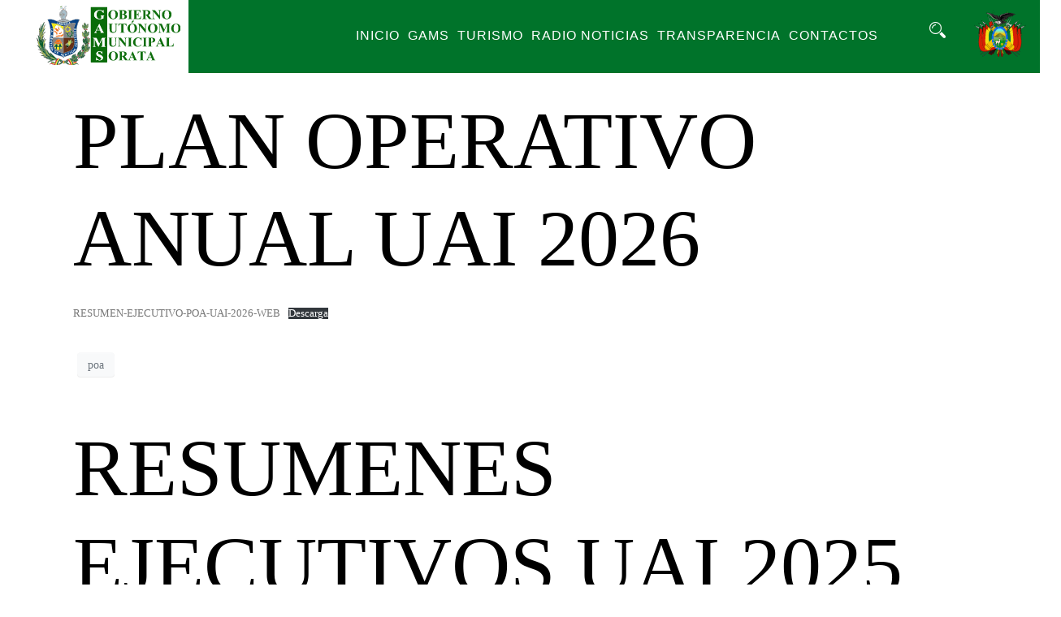

--- FILE ---
content_type: text/html; charset=UTF-8
request_url: https://sorata.bo/author/medios/
body_size: 30626
content:
<!DOCTYPE html><html lang="es"><head ><meta charset="UTF-8" /><meta name="viewport" content="width=device-width, initial-scale=1" /><title>GAMS &#8211; GAMS</title><meta name='robots' content='max-image-preview:large' /><link rel='dns-prefetch' href='//www.googletagmanager.com' /><link rel="alternate" type="application/rss+xml" title="GAMS &raquo; Feed" href="https://sorata.bo/feed/" /><link rel="alternate" type="application/rss+xml" title="GAMS &raquo; Feed de los comentarios" href="https://sorata.bo/comments/feed/" /><link rel="alternate" type="application/rss+xml" title="GAMS &raquo; Feed de entradas de GAMS" href="https://sorata.bo/author/medios/feed/" /> <script type="litespeed/javascript">window._wpemojiSettings={"baseUrl":"https:\/\/s.w.org\/images\/core\/emoji\/14.0.0\/72x72\/","ext":".png","svgUrl":"https:\/\/s.w.org\/images\/core\/emoji\/14.0.0\/svg\/","svgExt":".svg","source":{"concatemoji":"https:\/\/sorata.bo\/wp-includes\/js\/wp-emoji-release.min.js?ver=5a4449e264c8762ea52ff6b942c4aadc"}};
/*! This file is auto-generated */
!function(i,n){var o,s,e;function c(e){try{var t={supportTests:e,timestamp:(new Date).valueOf()};sessionStorage.setItem(o,JSON.stringify(t))}catch(e){}}function p(e,t,n){e.clearRect(0,0,e.canvas.width,e.canvas.height),e.fillText(t,0,0);var t=new Uint32Array(e.getImageData(0,0,e.canvas.width,e.canvas.height).data),r=(e.clearRect(0,0,e.canvas.width,e.canvas.height),e.fillText(n,0,0),new Uint32Array(e.getImageData(0,0,e.canvas.width,e.canvas.height).data));return t.every(function(e,t){return e===r[t]})}function u(e,t,n){switch(t){case"flag":return n(e,"\ud83c\udff3\ufe0f\u200d\u26a7\ufe0f","\ud83c\udff3\ufe0f\u200b\u26a7\ufe0f")?!1:!n(e,"\ud83c\uddfa\ud83c\uddf3","\ud83c\uddfa\u200b\ud83c\uddf3")&&!n(e,"\ud83c\udff4\udb40\udc67\udb40\udc62\udb40\udc65\udb40\udc6e\udb40\udc67\udb40\udc7f","\ud83c\udff4\u200b\udb40\udc67\u200b\udb40\udc62\u200b\udb40\udc65\u200b\udb40\udc6e\u200b\udb40\udc67\u200b\udb40\udc7f");case"emoji":return!n(e,"\ud83e\udef1\ud83c\udffb\u200d\ud83e\udef2\ud83c\udfff","\ud83e\udef1\ud83c\udffb\u200b\ud83e\udef2\ud83c\udfff")}return!1}function f(e,t,n){var r="undefined"!=typeof WorkerGlobalScope&&self instanceof WorkerGlobalScope?new OffscreenCanvas(300,150):i.createElement("canvas"),a=r.getContext("2d",{willReadFrequently:!0}),o=(a.textBaseline="top",a.font="600 32px Arial",{});return e.forEach(function(e){o[e]=t(a,e,n)}),o}function t(e){var t=i.createElement("script");t.src=e,t.defer=!0,i.head.appendChild(t)}"undefined"!=typeof Promise&&(o="wpEmojiSettingsSupports",s=["flag","emoji"],n.supports={everything:!0,everythingExceptFlag:!0},e=new Promise(function(e){i.addEventListener("DOMContentLiteSpeedLoaded",e,{once:!0})}),new Promise(function(t){var n=function(){try{var e=JSON.parse(sessionStorage.getItem(o));if("object"==typeof e&&"number"==typeof e.timestamp&&(new Date).valueOf()<e.timestamp+604800&&"object"==typeof e.supportTests)return e.supportTests}catch(e){}return null}();if(!n){if("undefined"!=typeof Worker&&"undefined"!=typeof OffscreenCanvas&&"undefined"!=typeof URL&&URL.createObjectURL&&"undefined"!=typeof Blob)try{var e="postMessage("+f.toString()+"("+[JSON.stringify(s),u.toString(),p.toString()].join(",")+"));",r=new Blob([e],{type:"text/javascript"}),a=new Worker(URL.createObjectURL(r),{name:"wpTestEmojiSupports"});return void(a.onmessage=function(e){c(n=e.data),a.terminate(),t(n)})}catch(e){}c(n=f(s,u,p))}t(n)}).then(function(e){for(var t in e)n.supports[t]=e[t],n.supports.everything=n.supports.everything&&n.supports[t],"flag"!==t&&(n.supports.everythingExceptFlag=n.supports.everythingExceptFlag&&n.supports[t]);n.supports.everythingExceptFlag=n.supports.everythingExceptFlag&&!n.supports.flag,n.DOMReady=!1,n.readyCallback=function(){n.DOMReady=!0}}).then(function(){return e}).then(function(){var e;n.supports.everything||(n.readyCallback(),(e=n.source||{}).concatemoji?t(e.concatemoji):e.wpemoji&&e.twemoji&&(t(e.twemoji),t(e.wpemoji)))}))}((window,document),window._wpemojiSettings)</script> <style id="litespeed-ccss">.wp-block-image img{box-sizing:border-box;height:auto;max-width:100%;vertical-align:bottom}.wp-block-image .aligncenter{display:table}.wp-block-image .aligncenter{margin-left:auto;margin-right:auto}.wp-block-image figure{margin:0}ul{box-sizing:border-box}:root{--wp--preset--font-size--normal:16px;--wp--preset--font-size--huge:42px}.aligncenter{clear:both}html :where(img[class*=wp-image-]){height:auto;max-width:100%}:where(figure){margin:0 0 1em}.wp-block-image{margin:0 0 1em}body{--wp--preset--color--black:#000000;--wp--preset--color--cyan-bluish-gray:#abb8c3;--wp--preset--color--white:#ffffff;--wp--preset--color--pale-pink:#f78da7;--wp--preset--color--vivid-red:#cf2e2e;--wp--preset--color--luminous-vivid-orange:#ff6900;--wp--preset--color--luminous-vivid-amber:#fcb900;--wp--preset--color--light-green-cyan:#7bdcb5;--wp--preset--color--vivid-green-cyan:#00d084;--wp--preset--color--pale-cyan-blue:#8ed1fc;--wp--preset--color--vivid-cyan-blue:#0693e3;--wp--preset--color--vivid-purple:#9b51e0;--wp--preset--gradient--vivid-cyan-blue-to-vivid-purple:linear-gradient(135deg,rgba(6,147,227,1) 0%,rgb(155,81,224) 100%);--wp--preset--gradient--light-green-cyan-to-vivid-green-cyan:linear-gradient(135deg,rgb(122,220,180) 0%,rgb(0,208,130) 100%);--wp--preset--gradient--luminous-vivid-amber-to-luminous-vivid-orange:linear-gradient(135deg,rgba(252,185,0,1) 0%,rgba(255,105,0,1) 100%);--wp--preset--gradient--luminous-vivid-orange-to-vivid-red:linear-gradient(135deg,rgba(255,105,0,1) 0%,rgb(207,46,46) 100%);--wp--preset--gradient--very-light-gray-to-cyan-bluish-gray:linear-gradient(135deg,rgb(238,238,238) 0%,rgb(169,184,195) 100%);--wp--preset--gradient--cool-to-warm-spectrum:linear-gradient(135deg,rgb(74,234,220) 0%,rgb(151,120,209) 20%,rgb(207,42,186) 40%,rgb(238,44,130) 60%,rgb(251,105,98) 80%,rgb(254,248,76) 100%);--wp--preset--gradient--blush-light-purple:linear-gradient(135deg,rgb(255,206,236) 0%,rgb(152,150,240) 100%);--wp--preset--gradient--blush-bordeaux:linear-gradient(135deg,rgb(254,205,165) 0%,rgb(254,45,45) 50%,rgb(107,0,62) 100%);--wp--preset--gradient--luminous-dusk:linear-gradient(135deg,rgb(255,203,112) 0%,rgb(199,81,192) 50%,rgb(65,88,208) 100%);--wp--preset--gradient--pale-ocean:linear-gradient(135deg,rgb(255,245,203) 0%,rgb(182,227,212) 50%,rgb(51,167,181) 100%);--wp--preset--gradient--electric-grass:linear-gradient(135deg,rgb(202,248,128) 0%,rgb(113,206,126) 100%);--wp--preset--gradient--midnight:linear-gradient(135deg,rgb(2,3,129) 0%,rgb(40,116,252) 100%);--wp--preset--font-size--small:13px;--wp--preset--font-size--medium:20px;--wp--preset--font-size--large:36px;--wp--preset--font-size--x-large:42px;--wp--preset--spacing--20:0.44rem;--wp--preset--spacing--30:0.67rem;--wp--preset--spacing--40:1rem;--wp--preset--spacing--50:1.5rem;--wp--preset--spacing--60:2.25rem;--wp--preset--spacing--70:3.38rem;--wp--preset--spacing--80:5.06rem;--wp--preset--shadow--natural:6px 6px 9px rgba(0, 0, 0, 0.2);--wp--preset--shadow--deep:12px 12px 50px rgba(0, 0, 0, 0.4);--wp--preset--shadow--sharp:6px 6px 0px rgba(0, 0, 0, 0.2);--wp--preset--shadow--outlined:6px 6px 0px -3px rgba(255, 255, 255, 1), 6px 6px rgba(0, 0, 0, 1);--wp--preset--shadow--crisp:6px 6px 0px rgba(0, 0, 0, 1)}:root{--animate-duration:1s;--animate-delay:1s;--animate-repeat:1}:root{--blue:#007bff;--indigo:#6610f2;--purple:#6f42c1;--pink:#e83e8c;--red:#dc3545;--orange:#fd7e14;--yellow:#ffc107;--green:#28a745;--teal:#20c997;--cyan:#17a2b8;--white:#fff;--gray:#6c757d;--gray-dark:#343a40;--primary:#007bff;--secondary:#6c757d;--success:#28a745;--info:#17a2b8;--warning:#ffc107;--danger:#dc3545;--light:#f8f9fa;--dark:#343a40;--breakpoint-xs:0;--breakpoint-sm:576px;--breakpoint-md:768px;--breakpoint-lg:992px;--breakpoint-xl:1200px;--font-family-sans-serif:-apple-system, BlinkMacSystemFont, "Segoe UI", Roboto, "Helvetica Neue", Arial, sans-serif, "Apple Color Emoji", "Segoe UI Emoji", "Segoe UI Symbol";--font-family-monospace:SFMono-Regular, Menlo, Monaco, Consolas, "Liberation Mono", "Courier New", monospace}*,*::before,*::after{box-sizing:border-box}html{font-family:sans-serif;line-height:1.15;-webkit-text-size-adjust:100%;-ms-text-size-adjust:100%;-ms-overflow-style:scrollbar}@-ms-viewport{width:device-width}figure,header,main,nav,section{display:block}body{text-align:left;background:#fff;background-size:auto;margin-top:0;margin-right:0;margin-bottom:0;margin-left:0}body .jupiterx-site{font-family:Merriweather;font-size:16px;color:#777;font-weight:400;line-height:32px}h1,h2{margin-top:0;margin-bottom:.5rem}p{margin-top:0;margin-bottom:1rem}ul{margin-top:0;margin-bottom:1rem}ul ul{margin-bottom:0}a{color:#777;text-decoration:none;background-color:#fff0;-webkit-text-decoration-skip:objects}figure{margin:0 0 1rem}img{vertical-align:middle;border-style:none}label{display:inline-block;margin-bottom:.5rem}button{border-radius:0}input,button{margin:0;font-family:inherit;font-size:inherit;line-height:inherit}button,input{overflow:visible}button{text-transform:none}button{-webkit-appearance:button}button::-moz-focus-inner{padding:0;border-style:none}[type="search"]{outline-offset:-2px;-webkit-appearance:none}[type="search"]::-webkit-search-cancel-button,[type="search"]::-webkit-search-decoration{-webkit-appearance:none}::-webkit-file-upload-button{font:inherit;-webkit-appearance:button}h1,h2{margin-bottom:.5rem;font-family:inherit;color:inherit}h1{font-family:Kaushan Script;font-size:120px;color:#fff;font-weight:400;line-height:140px}@media (max-width:767.98px){h1{font-size:160px}}@media (max-width:575.98px){h1{font-size:70px}}h2{font-family:Kaushan Script;font-size:100px;color:#000;font-weight:400;line-height:120px}@media (max-width:767.98px){h2{font-size:72px}}@media (max-width:575.98px){h2{font-size:50px}}.jupiterx-a11y-skip-navigation-link{position:absolute;top:-1000em}.jupiterx-header{position:relative;z-index:100;width:100%}.jupiterx-main{position:relative;z-index:20;padding-bottom:0;background-color:#fff;background-position:top left;background-repeat:no-repeat;background-attachment:scroll;background-size:auto}.jupiterx-corner-buttons{position:fixed;bottom:0;right:-100px;z-index:990}.jupiterx-scroll-top{border-width:1px;border-color:#e9ecef;border-style:solid;border-radius:4px;margin-top:1rem;margin-right:1rem;margin-bottom:1rem;margin-left:1rem;padding-top:1rem;padding-right:1.2rem;padding-bottom:1rem;padding-left:1.2rem;display:inline-block;background-color:#e9ecef;font-size:1.3rem;color:#adb5bd;line-height:.8}[class*=" jupiterx-icon-"]:before{font-family:"jupiterx";-webkit-font-smoothing:antialiased;-moz-osx-font-smoothing:grayscale;font-style:normal;font-variant:normal;font-weight:400;speak:none;text-decoration:none;text-transform:none;line-height:1}.jupiterx-icon-search-3:before{content:""}.jupiterx-icon-angle-up:before{content:""}.aligncenter{display:block;margin-left:auto;margin-right:auto}@media (max-width:1024px){.raven-breakpoint-tablet .raven-nav-menu-main{display:none}}@media (max-width:1024px){.raven-breakpoint-tablet .raven-nav-menu-toggle{display:block}}.elementor-screen-only{position:absolute;top:-10000em;width:1px;height:1px;margin:-1px;padding:0;overflow:hidden;clip:rect(0,0,0,0);border:0}.elementor *,.elementor :after,.elementor :before{box-sizing:border-box}.elementor a{box-shadow:none;text-decoration:none}.elementor img{height:auto;max-width:100%;border:none;border-radius:0;box-shadow:none}.elementor-element{--flex-direction:initial;--flex-wrap:initial;--justify-content:initial;--align-items:initial;--align-content:initial;--gap:initial;--flex-basis:initial;--flex-grow:initial;--flex-shrink:initial;--order:initial;--align-self:initial;flex-basis:var(--flex-basis);flex-grow:var(--flex-grow);flex-shrink:var(--flex-shrink);order:var(--order);align-self:var(--align-self)}.elementor-element:where(.e-con-full,.elementor-widget){flex-direction:var(--flex-direction);flex-wrap:var(--flex-wrap);justify-content:var(--justify-content);align-items:var(--align-items);align-content:var(--align-content);gap:var(--gap)}.elementor-align-center{text-align:center}.elementor-align-center .elementor-button{width:auto}@media (max-width:767px){.elementor-mobile-align-center{text-align:center}.elementor-mobile-align-center .elementor-button{width:auto}}:root{--page-title-display:block}.elementor-page-title{display:var(--page-title-display)}.elementor-section{position:relative}.elementor-section .elementor-container{display:flex;margin-right:auto;margin-left:auto;position:relative}@media (max-width:1024px){.elementor-section .elementor-container{flex-wrap:wrap}}.elementor-section.elementor-section-boxed>.elementor-container{max-width:1140px}.elementor-section.elementor-section-stretched{position:relative;width:100%}.elementor-section.elementor-section-items-middle>.elementor-container{align-items:center}.elementor-widget-wrap{position:relative;width:100%;flex-wrap:wrap;align-content:flex-start}.elementor:not(.elementor-bc-flex-widget) .elementor-widget-wrap{display:flex}.elementor-widget-wrap>.elementor-element{width:100%}.elementor-widget{position:relative}.elementor-widget:not(:last-child){margin-bottom:20px}.elementor-column{position:relative;min-height:1px;display:flex}.elementor-column-gap-default>.elementor-column>.elementor-element-populated{padding:10px}@media (min-width:768px){.elementor-column.elementor-col-100{width:100%}}@media (max-width:767px){.elementor-column{width:100%}}ul.elementor-icon-list-items.elementor-inline-items{display:flex;flex-wrap:wrap}ul.elementor-icon-list-items.elementor-inline-items .elementor-inline-item{word-break:break-word}.elementor-grid{display:grid;grid-column-gap:var(--grid-column-gap);grid-row-gap:var(--grid-row-gap)}.elementor-grid .elementor-grid-item{min-width:0}.elementor-grid-0 .elementor-grid{display:inline-block;width:100%;word-spacing:var(--grid-column-gap);margin-bottom:calc(-1*var(--grid-row-gap))}.elementor-grid-0 .elementor-grid .elementor-grid-item{display:inline-block;margin-bottom:var(--grid-row-gap);word-break:break-word}.elementor-button{display:inline-block;line-height:1;background-color:#69727d;font-size:15px;padding:12px 24px;border-radius:3px;color:#fff;fill:#fff;text-align:center}.elementor-button:visited{color:#fff}.elementor-button-content-wrapper{display:flex;justify-content:center}.elementor-button-icon{flex-grow:0;order:5}.elementor-button-text{flex-grow:1;order:10;display:inline-block}.elementor-button .elementor-align-icon-left{margin-right:5px;order:5}.elementor-button span{text-decoration:inherit}.elementor-element{--swiper-theme-color:#000;--swiper-navigation-size:44px;--swiper-pagination-bullet-size:6px;--swiper-pagination-bullet-horizontal-gap:6px}.elementor .elementor-element ul.elementor-icon-list-items{padding:0}@media (max-width:767px){.elementor .elementor-hidden-mobile,.elementor .elementor-hidden-phone{display:none}}@media (min-width:768px) and (max-width:1024px){.elementor .elementor-hidden-tablet{display:none}}@media (min-width:1025px) and (max-width:99999px){.elementor .elementor-hidden-desktop{display:none}}.elementor-heading-title{padding:0;margin:0;line-height:1}.elementor-widget-heading .elementor-heading-title[class*=elementor-size-]>a{color:inherit;font-size:inherit;line-height:inherit}.elementor-widget .elementor-icon-list-items.elementor-inline-items{margin-right:-8px;margin-left:-8px}.elementor-widget .elementor-icon-list-items.elementor-inline-items .elementor-icon-list-item{margin-right:8px;margin-left:8px}.elementor-widget .elementor-icon-list-items.elementor-inline-items .elementor-icon-list-item:after{width:auto;left:auto;right:auto;position:relative;height:100%;border-top:0;border-bottom:0;border-right:0;border-left-width:1px;border-style:solid;right:-8px}.elementor-widget .elementor-icon-list-items{list-style-type:none;margin:0;padding:0}.elementor-widget .elementor-icon-list-item{margin:0;padding:0;position:relative}.elementor-widget .elementor-icon-list-item:after{position:absolute;bottom:0;width:100%}.elementor-widget .elementor-icon-list-item,.elementor-widget .elementor-icon-list-item a{display:flex;font-size:inherit;align-items:var(--icon-vertical-align,center)}.elementor-widget .elementor-icon-list-icon+.elementor-icon-list-text{align-self:center;padding-left:5px}.elementor-widget .elementor-icon-list-icon{display:flex;position:relative;top:var(--icon-vertical-offset,initial)}.elementor-widget .elementor-icon-list-icon i{width:1.25em;font-size:var(--e-icon-list-icon-size)}.elementor-widget:not(.elementor-align-right) .elementor-icon-list-item:after{left:0}.elementor-widget:not(.elementor-align-left) .elementor-icon-list-item:after{right:0}@media (min-width:-1){.elementor-widget:not(.elementor-widescreen-align-right) .elementor-icon-list-item:after{left:0}.elementor-widget:not(.elementor-widescreen-align-left) .elementor-icon-list-item:after{right:0}}@media (max-width:-1){.elementor-widget:not(.elementor-laptop-align-right) .elementor-icon-list-item:after{left:0}.elementor-widget:not(.elementor-laptop-align-left) .elementor-icon-list-item:after{right:0}}@media (max-width:-1){.elementor-widget:not(.elementor-tablet_extra-align-right) .elementor-icon-list-item:after{left:0}.elementor-widget:not(.elementor-tablet_extra-align-left) .elementor-icon-list-item:after{right:0}}@media (max-width:1024px){.elementor-widget:not(.elementor-tablet-align-right) .elementor-icon-list-item:after{left:0}.elementor-widget:not(.elementor-tablet-align-left) .elementor-icon-list-item:after{right:0}}@media (max-width:-1){.elementor-widget:not(.elementor-mobile_extra-align-right) .elementor-icon-list-item:after{left:0}.elementor-widget:not(.elementor-mobile_extra-align-left) .elementor-icon-list-item:after{right:0}}@media (max-width:767px){.elementor-widget:not(.elementor-mobile-align-right) .elementor-icon-list-item:after{left:0}.elementor-widget:not(.elementor-mobile-align-left) .elementor-icon-list-item:after{right:0}}.elementor-widget-image{text-align:center}.elementor-widget-image img{vertical-align:middle;display:inline-block}.elementor-column .elementor-spacer-inner{height:var(--spacer-size)}.fa{display:inline-block;font:normal normal normal 14px/1 FontAwesome;font-size:inherit;text-rendering:auto;-webkit-font-smoothing:antialiased;-moz-osx-font-smoothing:grayscale}.fa-calendar:before{content:""}.fa-twitter:before{content:""}.fa-facebook:before{content:""}.fa-bars:before{content:""}.fa-envelope:before{content:""}.fa-linkedin:before{content:""}.fa-whatsapp:before{content:""}.fa-telegram:before{content:""}.raven-column-flex-horizontal>.elementor-widget-wrap{display:-webkit-box;display:-ms-flexbox;display:flex}.raven-column-flex-horizontal>.elementor-widget-wrap>.elementor-widget:not(:last-child){margin-bottom:0}.raven-column-flex-horizontal>.elementor-widget-wrap .elementor-element{width:auto}.raven-image{display:inline-block;position:relative}.raven-search-form .raven-search-form-input{min-width:0;margin:0;padding:6px 12px;border:none;background-color:#fff0;line-height:1;-webkit-appearance:none;-moz-appearance:none}.raven-search-form .raven-search-form-input::-webkit-input-placeholder{color:inherit}.raven-search-form .raven-search-form-input::-moz-placeholder{color:inherit}.raven-search-form .raven-search-form-input:-ms-input-placeholder{color:inherit}.raven-search-form .raven-search-form-input:-moz-placeholder{color:inherit}.raven-search-form .raven-search-form-button{border:none;border-radius:0;background:0 0;line-height:1}.raven-search-form .raven-search-form-lightbox{display:-webkit-box;display:-ms-flexbox;display:flex;position:fixed;top:0;right:0;bottom:0;left:0;-webkit-box-align:center;-ms-flex-align:center;align-items:center;-webkit-box-pack:center;-ms-flex-pack:center;justify-content:center;width:100%;height:100vh;background-color:rgb(0 0 0/.94);opacity:0;visibility:hidden;z-index:99999}.raven-search-form .raven-search-form-close{display:block;position:absolute;top:20px;right:20px;padding:8px;color:#fff;font-size:28px;line-height:1}.raven-search-form .raven-search-form-button{padding:0 12px}.raven-search-form-full .raven-search-form-button{padding:8px;background:rgb(0 0 0/.1);color:#000;font-size:18px}.raven-search-form-full .raven-search-form-input{width:800px;max-width:85%;padding:20px;border-width:0 0 3px 0;border-style:solid;border-color:rgb(255 255 255/.1);color:#fff;font-size:35px;text-align:center}.raven-search-form-full .raven-search-form-container{font-size:0}.raven-nav-menu::after{display:block;height:0;clear:both;font-family:serif;font-size:0;line-height:0;content:"";overflow:hidden}.raven-nav-menu,.raven-nav-menu li.menu-item,.raven-nav-menu ul.raven-submenu,.raven-nav-menu ul.sub-menu{display:block;margin:0;padding:0;line-height:normal;list-style:none}.raven-nav-menu a.raven-link-item,.raven-nav-menu li.menu-item{position:relative}.raven-nav-menu li.menu-item>a.raven-link-item{display:-webkit-box;display:-ms-flexbox;display:flex;-webkit-box-align:center;-ms-flex-align:center;align-items:center;padding:10px 0}.raven-nav-menu ul.sub-menu:not([class*=elementor]){display:none}@media (min-width:1025px){.raven-nav-menu-horizontal>.raven-nav-menu{display:-webkit-box;display:-ms-flexbox;display:flex;-ms-flex-wrap:wrap;flex-wrap:wrap}.raven-nav-menu-horizontal>.raven-nav-menu a.raven-link-item:not([class*=elementor]){padding:10px 20px;white-space:nowrap}.raven-nav-menu-horizontal>.raven-nav-menu ul.sub-menu{position:absolute;top:100%;width:12em;padding:.5rem 0;background-color:#fff;z-index:100}.raven-nav-menu-horizontal>.raven-nav-menu ul.sub-menu li.menu-item a.raven-link-item{background:#fff;font-size:14px}.raven-nav-menu-align-left>.elementor-widget-container>.raven-nav-menu-horizontal>.raven-nav-menu{-webkit-box-pack:start;-ms-flex-pack:start;justify-content:flex-start}}.raven-nav-menu-main{display:block}.raven-nav-menu-toggle{display:none;line-height:0;text-align:center}.raven-nav-menu-toggle-button{display:inline-block;font-size:24px;font-weight:400;line-height:1}.raven-nav-menu-mobile{display:none;position:relative;z-index:1000;overflow-y:auto;-ms-scroll-chaining:chained;overscroll-behavior:contain}.raven-nav-menu-mobile .menu-item{width:100%}.raven-nav-menu-full-screen{display:-webkit-box;display:-ms-flexbox;display:flex;position:fixed;top:0;right:0;bottom:0;left:0;-webkit-box-align:center;-ms-flex-align:center;align-items:center;-webkit-box-pack:center;-ms-flex-pack:center;justify-content:center;width:100%;height:auto;background-color:rgb(0 0 0/.94);opacity:0;visibility:hidden;z-index:99999;overflow-x:hidden;-ms-scroll-chaining:chained;overscroll-behavior:contain}.raven-nav-menu-full-screen .raven-nav-menu{display:-webkit-box;display:-ms-flexbox;display:flex;-webkit-box-orient:vertical;-webkit-box-direction:normal;-ms-flex-direction:column;flex-direction:column}.raven-mobile-nav-menu-align-left .raven-nav-menu-full-screen .raven-nav-menu{-webkit-box-align:start;-ms-flex-align:start;align-items:flex-start}.raven-nav-menu-full-screen .raven-container{max-height:100%}.raven-nav-menu-full-screen .raven-nav-menu li.menu-item>a.raven-link-item{-webkit-box-pack:center;-ms-flex-pack:center;justify-content:center;color:#fff;text-align:center}.raven-nav-menu-full-screen .raven-nav-menu li.menu-item .raven-submenu li.menu-item a.raven-link-item{-webkit-box-pack:center;-ms-flex-pack:center;justify-content:center;text-align:center}.raven-nav-menu-full-screen.raven-nav-menu-item-full-width .raven-container{width:100%}.raven-nav-menu-close-button{display:-webkit-box;display:-ms-flexbox;display:flex;position:absolute;top:10px;right:10px;-webkit-box-align:center;-ms-flex-align:center;align-items:center;-webkit-box-pack:center;-ms-flex-pack:center;justify-content:center;width:32px;height:32px;color:#7a7a7a;font-size:32px;line-height:1}.raven-nav-menu-close-icon{display:block;-webkit-transform:translateY(-10%);transform:translateY(-10%)}.elementor-widget-raven-flex-spacer{-ms-flex-preferred-size:0;flex-basis:0%;-webkit-box-flex:1;-ms-flex-positive:1;flex-grow:1;-ms-flex-negative:1;flex-shrink:1}.elementor-kit-2452{--e-global-color-primary:#6EC1E4;--e-global-color-secondary:#54595F;--e-global-color-text:#7A7A7A;--e-global-color-accent:#61CE70;--e-global-typography-primary-font-family:"Roboto";--e-global-typography-primary-font-weight:600;--e-global-typography-secondary-font-family:"Roboto Slab";--e-global-typography-secondary-font-weight:400;--e-global-typography-text-font-family:"Roboto";--e-global-typography-text-font-weight:400;--e-global-typography-accent-font-family:"Roboto";--e-global-typography-accent-font-weight:500}.elementor-kit-2452 h1{font-family:"Kaushan Script",Sans-serif}.elementor-section.elementor-section-boxed>.elementor-container{max-width:1140px}.elementor-widget:not(:last-child){margin-block-end:20px}.elementor-element{--widgets-spacing:20px 20px}@media (max-width:1024px){.elementor-section.elementor-section-boxed>.elementor-container{max-width:1024px}}@media (max-width:767px){.elementor-section.elementor-section-boxed>.elementor-container{max-width:767px}}[data-elementor-type=popup]:not(.elementor-edit-area){display:none}.elementor-icon-list-items .elementor-icon-list-item .elementor-icon-list-text{display:inline-block}.elementor-share-buttons--color-official.elementor-share-buttons--skin-gradient .elementor-share-btn_email{background-color:#ea4335}.elementor-share-buttons--color-official.elementor-share-buttons--skin-gradient .elementor-share-btn_facebook{background-color:#3b5998}.elementor-share-buttons--color-official.elementor-share-buttons--skin-gradient .elementor-share-btn_linkedin{background-color:#0077b5}.elementor-share-buttons--color-official.elementor-share-buttons--skin-gradient .elementor-share-btn_telegram{background-color:#2ca5e0}.elementor-share-buttons--color-official.elementor-share-buttons--skin-gradient .elementor-share-btn_twitter{background-color:#1da1f2}.elementor-share-buttons--color-official.elementor-share-buttons--skin-gradient .elementor-share-btn_whatsapp{background-color:#25d366}.elementor-share-buttons--skin-gradient.elementor-share-buttons--view-icon .elementor-share-btn__icon{background-image:linear-gradient(90deg,rgb(0 0 0/.12),transparent)}.elementor-share-buttons--skin-gradient .elementor-share-btn{background-color:var(--e-share-buttons-primary-color,#ea4335)}.elementor-share-buttons--skin-gradient .elementor-share-btn__icon{color:var(--e-share-buttons-secondary-color,#fff)}.elementor-share-buttons--view-icon .elementor-share-btn{justify-content:center}.elementor-share-buttons--view-icon .elementor-share-btn__icon{flex-grow:1;justify-content:center}.elementor-share-buttons--shape-circle .elementor-share-btn{border-radius:99.9em}.elementor-share-btn{overflow:hidden;font-size:10px;display:flex;align-items:center;justify-content:flex-start;height:4.5em}.elementor-share-btn__icon{display:flex;align-self:stretch;justify-content:center;align-items:center;width:4.5em;position:relative}.elementor-share-btn__icon i{font-size:var(--e-share-buttons-icon-size,1.7em)}.elementor-widget-share-buttons{text-align:var(--alignment,inherit);-moz-text-align-last:var(--alignment,inherit);text-align-last:var(--alignment,inherit)}.elementor-widget-share-buttons.elementor-grid-0 .elementor-widget-container{font-size:0}.fa,.fab,.far,.fas{-moz-osx-font-smoothing:grayscale;-webkit-font-smoothing:antialiased;display:inline-block;font-style:normal;font-variant:normal;text-rendering:auto;line-height:1}.fa-bars:before{content:""}.fa-calendar:before{content:""}.fa-clock:before{content:""}.fa-cloud-download-alt:before{content:""}.fa-comment-dots:before{content:""}.fa-envelope:before{content:""}.fa-facebook:before{content:""}.fa-linkedin:before{content:""}.fa-telegram:before{content:""}.fa-twitter:before{content:""}.fa-whatsapp:before{content:""}.fab{font-family:"Font Awesome 5 Brands"}.fab,.far{font-weight:400}.fa,.far,.fas{font-family:"Font Awesome 5 Free"}.fa,.fas{font-weight:900}.elementor-2927 .elementor-element.elementor-element-51fd137:not(.elementor-motion-effects-element-type-background){background-color:#fff0}.elementor-2927 .elementor-element.elementor-element-d7b61fa:not(.elementor-motion-effects-element-type-background)>.elementor-widget-wrap{background-color:#006c00}.elementor-2927 .elementor-element.elementor-element-d7b61fa>.elementor-element-populated{border-radius:30px 30px 30px 30px}.elementor-2927 .elementor-element.elementor-element-d7b61fa>.elementor-element-populated{box-shadow:0 0 10px 0 rgb(0 0 0/.5)}.elementor-2927 .elementor-element.elementor-element-7d0c630 .elementor-button{text-shadow:0 0 10px rgb(0 0 0/.3);background-color:#0040F9;border-style:solid;border-radius:10px 10px 10px 10px}@media (max-width:767px){.elementor-2927 .elementor-element.elementor-element-7d0c630 .elementor-button{border-width:1px 1px 1px 1px}}.elementor-2262 .elementor-element.elementor-element-51fd137:not(.elementor-motion-effects-element-type-background){background-color:#fff0}.elementor-2262 .elementor-element.elementor-element-d7b61fa:not(.elementor-motion-effects-element-type-background)>.elementor-widget-wrap{background-color:#006c00}.elementor-2262 .elementor-element.elementor-element-d7b61fa>.elementor-element-populated{border-radius:30px 30px 30px 30px}.elementor-2262 .elementor-element.elementor-element-d7b61fa>.elementor-element-populated{box-shadow:0 0 10px 0 rgb(0 0 0/.5)}.elementor-2262 .elementor-element.elementor-element-d4575bf{--spacer-size:50px}.elementor-2262 .elementor-element.elementor-element-04e5bdb{--spacer-size:50px}.elementor-2262 .elementor-element.elementor-element-9846a5e{text-align:center}.elementor-2262 .elementor-element.elementor-element-9846a5e .elementor-heading-title{color:#fff;font-size:37px;text-shadow:0 0 10px rgb(0 0 0/.3)}.elementor-2262 .elementor-element.elementor-element-7d0c630 .elementor-button{text-shadow:0 0 10px rgb(0 0 0/.3);background-color:#f90000;border-style:solid;border-radius:10px 10px 10px 10px}.elementor-2262 .elementor-element.elementor-element-d021da3{--spacer-size:50px}@media (max-width:767px){.elementor-2262 .elementor-element.elementor-element-7d0c630 .elementor-button{border-width:1px 1px 1px 1px}}.elementor-1069 .elementor-element.elementor-element-41d33ab{--spacer-size:12px}.elementor-1069 .elementor-element.elementor-element-7a4fb2d .elementor-heading-title{color:#00732a;font-family:"Roboto",Sans-serif;font-size:32px}.elementor-1069 .elementor-element.elementor-element-2229931 .elementor-icon-list-icon i{color:#00732a;font-size:14px}.elementor-1069 .elementor-element.elementor-element-2229931 .elementor-icon-list-icon{width:14px}.elementor-1069 .elementor-element.elementor-element-2229931 .elementor-icon-list-text{color:#23a455}.elementor-1069 .elementor-element.elementor-element-2229931 .elementor-icon-list-item{font-family:"Roboto",Sans-serif}.elementor-1069 .elementor-element.elementor-element-5d8fa23{--spacer-size:10px}.elementor-1069 .elementor-element.elementor-element-99c2568{--grid-side-margin:10px;--grid-column-gap:10px;--grid-row-gap:10px;--grid-bottom-margin:10px}.elementor-1069 .elementor-element.elementor-element-d838a1d{color:#3f3f3f;font-family:"Roboto",Sans-serif;font-size:18px}@media (max-width:1024px){.elementor-1069 .elementor-element.elementor-element-99c2568{--grid-side-margin:5px;--grid-column-gap:5px;--grid-row-gap:10px;--grid-bottom-margin:10px}}@media (max-width:767px){.elementor-1069 .elementor-element.elementor-element-7a4fb2d .elementor-heading-title{font-size:26px}.elementor-1069 .elementor-element.elementor-element-99c2568{--grid-side-margin:5px;--grid-column-gap:5px;--grid-row-gap:10px;--grid-bottom-margin:10px}.elementor-1069 .elementor-element.elementor-element-99c2568{--grid-side-margin:5px;--grid-column-gap:5px;--grid-row-gap:5px}}.elementor-1342 .elementor-element.elementor-element-79a7547>.elementor-container{min-height:90px}.elementor-1342 .elementor-element.elementor-element-79a7547>.elementor-container>.elementor-column>.elementor-widget-wrap{align-content:center;align-items:center}.elementor-1342 .elementor-element.elementor-element-79a7547:not(.elementor-motion-effects-element-type-background){background-color:#00732a}.elementor-1342 .elementor-element.elementor-element-37822612.elementor-column.elementor-element[data-element_type="column"]>.elementor-widget-wrap.elementor-element-populated{align-content:center;align-items:center}.elementor-1342 .elementor-element.elementor-element-12f864d .raven-image img{max-width:71%}.elementor-1342 .elementor-element.elementor-element-12f864d .raven-image{opacity:1}.elementor-1342 .elementor-element.elementor-element-12f864d{text-align:right}.elementor-1342 .elementor-element.elementor-element-12f864d>.elementor-widget-container{margin:-48px -48px -48px -48px;padding:10px 10px 10px 10px;background-color:#fff}.elementor-1342 .elementor-element.elementor-element-51c6c39f .raven-nav-menu-main .raven-nav-menu>li>a.raven-menu-item{font-family:"Roboto",Sans-serif;font-size:16px;text-transform:uppercase;letter-spacing:1px;padding:5px 5px 5px 5px;color:#fff;background-color:#fff0;border-color:#fff0;border-style:solid;border-width:0 0 2px 0}.elementor-1342 .elementor-element.elementor-element-51c6c39f .raven-nav-menu-horizontal .raven-nav-menu>li:not(:last-child){margin-right:0}.elementor-1342 .elementor-element.elementor-element-51c6c39f .raven-nav-menu-main .raven-submenu>li>a.raven-submenu-item{font-family:"Roboto",Sans-serif;font-size:14px;color:#00732a}.elementor-1342 .elementor-element.elementor-element-51c6c39f .raven-nav-menu-main .raven-submenu>li:not(:last-child){border-bottom-style:solid;border-color:#23a455;border-bottom-width:1px}.elementor-1342 .elementor-element.elementor-element-51c6c39f .raven-nav-menu-main .raven-submenu{border-color:#00732a;border-style:solid;box-shadow:0 0 10px 0 rgb(0 0 0/.5)}.elementor-1342 .elementor-element.elementor-element-51c6c39f .raven-nav-menu-main .raven-submenu>li.current-menu-parent>a{color:#ed1700}.elementor-1342 .elementor-element.elementor-element-51c6c39f .raven-nav-menu-mobile .raven-nav-menu li>a{font-family:"Roboto",Sans-serif;font-size:28px;font-weight:700;text-transform:uppercase;font-style:normal;padding:30px 0 30px 30px;color:#fff}.elementor-1342 .elementor-element.elementor-element-51c6c39f .raven-nav-menu-toggle-button{font-size:24px;color:#000}.elementor-1342 .elementor-element.elementor-element-51c6c39f .raven-nav-menu-toggle{text-align:right}.elementor-1342 .elementor-element.elementor-element-51c6c39f .raven-nav-menu-mobile{background-color:#fff0;background-image:linear-gradient(140deg,#78b500 0%,#00732a 57%);border-color:#00732a;border-style:solid}.elementor-1342 .elementor-element.elementor-element-51c6c39f .raven-nav-menu-close-button{color:#ef0700}.elementor-1342 .elementor-element.elementor-element-51c6c39f>.elementor-widget-container{margin:0 50px 0 0}.elementor-1342 .elementor-element.elementor-element-2b7d7e73 .raven-search-form-input{font-family:"Roboto",Sans-serif;font-weight:400;color:#fff;background-color:#fff0}.elementor-1342 .elementor-element.elementor-element-2b7d7e73 .raven-search-form-lightbox{background-color:#78b500}.elementor-1342 .elementor-element.elementor-element-2b7d7e73 .raven-search-form-button{font-size:20px;color:#fff;background-color:#fff0}.elementor-1342 .elementor-element.elementor-element-2b7d7e73 .raven-search-form-container{text-align:right}.elementor-1342 .elementor-element.elementor-element-2b7d7e73>.elementor-widget-container{margin:0 20px 0 0}.elementor-1342 .elementor-element.elementor-element-febc042 .raven-image img{max-width:43%}.elementor-1342 .elementor-element.elementor-element-febc042 .raven-image{opacity:1}.elementor-1342 .elementor-element.elementor-element-febc042{text-align:center}.elementor-1342 .elementor-element.elementor-element-febc042>.elementor-widget-container{margin:-36px -36px -36px -36px}@media (max-width:1024px){.elementor-1342 .elementor-element.elementor-element-12f864d .raven-image img{max-width:160px}.elementor-1342 .elementor-element.elementor-element-12f864d>.elementor-widget-container{margin:-10px -10px -10px -10px}.elementor-1342 .elementor-element.elementor-element-51c6c39f .raven-nav-menu-mobile .raven-nav-menu li>a{font-size:16px;letter-spacing:2px;padding:20px 20px 20px 20px}.elementor-1342 .elementor-element.elementor-element-51c6c39f>.elementor-widget-container{margin:15px 20px 14px 0}.elementor-1342 .elementor-element.elementor-element-febc042 .raven-image img{max-width:73px}.elementor-1342 .elementor-element.elementor-element-febc042>.elementor-widget-container{margin:0 0 0 0}}@media (max-width:767px){.elementor-1342 .elementor-element.elementor-element-79a7547>.elementor-container{min-height:70px}.elementor-1342 .elementor-element.elementor-element-12f864d .raven-image img{max-width:102px}.elementor-1342 .elementor-element.elementor-element-12f864d>.elementor-widget-container{margin:-9px -9px -9px -9px;padding:12px 12px 12px 12px}.elementor-1342 .elementor-element.elementor-element-51c6c39f .raven-nav-menu-mobile .raven-nav-menu li>a{font-size:16px;line-height:.5em;letter-spacing:1.4px;padding:15px 15px 15px 15px}.elementor-1342 .elementor-element.elementor-element-51c6c39f .raven-nav-menu-toggle-button{font-size:22px;color:#fff}.elementor-1342 .elementor-element.elementor-element-51c6c39f .raven-nav-menu-toggle{text-align:left}.elementor-1342 .elementor-element.elementor-element-51c6c39f .raven-nav-menu-close-button{width:67px;height:67px;font-size:67px}.elementor-1342 .elementor-element.elementor-element-51c6c39f>.elementor-widget-container{margin:0 20px 0 0}.elementor-1342 .elementor-element.elementor-element-2b7d7e73 .raven-search-form-input{font-size:38px;line-height:.1em;letter-spacing:2.6px}.elementor-1342 .elementor-element.elementor-element-2b7d7e73 .raven-search-form-button{font-size:18px}.elementor-1342 .elementor-element.elementor-element-2b7d7e73 .raven-search-form-container{text-align:center}.elementor-1342 .elementor-element.elementor-element-2b7d7e73>.elementor-widget-container{margin:0 20px 0 0}.elementor-1342 .elementor-element.elementor-element-febc042 .raven-image img{max-width:44px}.elementor-1342 .elementor-element.elementor-element-febc042>.elementor-widget-container{margin:3px 3px 3px 3px}}.fa,.fab,.far,.fas{-moz-osx-font-smoothing:grayscale;-webkit-font-smoothing:antialiased;display:inline-block;font-style:normal;font-variant:normal;text-rendering:auto;line-height:1}.fa-bars:before{content:""}.fa-calendar:before{content:""}.fa-clock:before{content:""}.fa-cloud-download-alt:before{content:""}.fa-comment-dots:before{content:""}.fa-envelope:before{content:""}.fa-facebook:before{content:""}.fa-linkedin:before{content:""}.fa-telegram:before{content:""}.fa-twitter:before{content:""}.fa-whatsapp:before{content:""}.fab{font-family:"Font Awesome 5 Brands";font-weight:400}.fa,.fas{font-family:"Font Awesome 5 Free";font-weight:900}.far{font-family:"Font Awesome 5 Free";font-weight:400}</style><link rel="preload" data-asynced="1" data-optimized="2" as="style" onload="this.onload=null;this.rel='stylesheet'" href="https://sorata.bo/wp-content/litespeed/ucss/3dd733e3356d53d34a5c3fd500ea8b7b.css?ver=72ec0" /><script type="litespeed/javascript">!function(a){"use strict";var b=function(b,c,d){function e(a){return h.body?a():void setTimeout(function(){e(a)})}function f(){i.addEventListener&&i.removeEventListener("load",f),i.media=d||"all"}var g,h=a.document,i=h.createElement("link");if(c)g=c;else{var j=(h.body||h.getElementsByTagName("head")[0]).childNodes;g=j[j.length-1]}var k=h.styleSheets;i.rel="stylesheet",i.href=b,i.media="only x",e(function(){g.parentNode.insertBefore(i,c?g:g.nextSibling)});var l=function(a){for(var b=i.href,c=k.length;c--;)if(k[c].href===b)return a();setTimeout(function(){l(a)})};return i.addEventListener&&i.addEventListener("load",f),i.onloadcssdefined=l,l(f),i};"undefined"!=typeof exports?exports.loadCSS=b:a.loadCSS=b}("undefined"!=typeof global?global:this);!function(a){if(a.loadCSS){var b=loadCSS.relpreload={};if(b.support=function(){try{return a.document.createElement("link").relList.supports("preload")}catch(b){return!1}},b.poly=function(){for(var b=a.document.getElementsByTagName("link"),c=0;c<b.length;c++){var d=b[c];"preload"===d.rel&&"style"===d.getAttribute("as")&&(a.loadCSS(d.href,d,d.getAttribute("media")),d.rel=null)}},!b.support()){b.poly();var c=a.setInterval(b.poly,300);a.addEventListener&&a.addEventListener("load",function(){b.poly(),a.clearInterval(c)}),a.attachEvent&&a.attachEvent("onload",function(){a.clearInterval(c)})}}}(this);</script> <style id='wp-emoji-styles-inline-css' type='text/css'>img.wp-smiley, img.emoji {
		display: inline !important;
		border: none !important;
		box-shadow: none !important;
		height: 1em !important;
		width: 1em !important;
		margin: 0 0.07em !important;
		vertical-align: -0.1em !important;
		background: none !important;
		padding: 0 !important;
	}</style><style id='wp-block-library-theme-inline-css' type='text/css'>.wp-block-audio figcaption{color:#555;font-size:13px;text-align:center}.is-dark-theme .wp-block-audio figcaption{color:hsla(0,0%,100%,.65)}.wp-block-audio{margin:0 0 1em}.wp-block-code{border:1px solid #ccc;border-radius:4px;font-family:Menlo,Consolas,monaco,monospace;padding:.8em 1em}.wp-block-embed figcaption{color:#555;font-size:13px;text-align:center}.is-dark-theme .wp-block-embed figcaption{color:hsla(0,0%,100%,.65)}.wp-block-embed{margin:0 0 1em}.blocks-gallery-caption{color:#555;font-size:13px;text-align:center}.is-dark-theme .blocks-gallery-caption{color:hsla(0,0%,100%,.65)}.wp-block-image figcaption{color:#555;font-size:13px;text-align:center}.is-dark-theme .wp-block-image figcaption{color:hsla(0,0%,100%,.65)}.wp-block-image{margin:0 0 1em}.wp-block-pullquote{border-bottom:4px solid;border-top:4px solid;color:currentColor;margin-bottom:1.75em}.wp-block-pullquote cite,.wp-block-pullquote footer,.wp-block-pullquote__citation{color:currentColor;font-size:.8125em;font-style:normal;text-transform:uppercase}.wp-block-quote{border-left:.25em solid;margin:0 0 1.75em;padding-left:1em}.wp-block-quote cite,.wp-block-quote footer{color:currentColor;font-size:.8125em;font-style:normal;position:relative}.wp-block-quote.has-text-align-right{border-left:none;border-right:.25em solid;padding-left:0;padding-right:1em}.wp-block-quote.has-text-align-center{border:none;padding-left:0}.wp-block-quote.is-large,.wp-block-quote.is-style-large,.wp-block-quote.is-style-plain{border:none}.wp-block-search .wp-block-search__label{font-weight:700}.wp-block-search__button{border:1px solid #ccc;padding:.375em .625em}:where(.wp-block-group.has-background){padding:1.25em 2.375em}.wp-block-separator.has-css-opacity{opacity:.4}.wp-block-separator{border:none;border-bottom:2px solid;margin-left:auto;margin-right:auto}.wp-block-separator.has-alpha-channel-opacity{opacity:1}.wp-block-separator:not(.is-style-wide):not(.is-style-dots){width:100px}.wp-block-separator.has-background:not(.is-style-dots){border-bottom:none;height:1px}.wp-block-separator.has-background:not(.is-style-wide):not(.is-style-dots){height:2px}.wp-block-table{margin:0 0 1em}.wp-block-table td,.wp-block-table th{word-break:normal}.wp-block-table figcaption{color:#555;font-size:13px;text-align:center}.is-dark-theme .wp-block-table figcaption{color:hsla(0,0%,100%,.65)}.wp-block-video figcaption{color:#555;font-size:13px;text-align:center}.is-dark-theme .wp-block-video figcaption{color:hsla(0,0%,100%,.65)}.wp-block-video{margin:0 0 1em}.wp-block-template-part.has-background{margin-bottom:0;margin-top:0;padding:1.25em 2.375em}</style><style id='classic-theme-styles-inline-css' type='text/css'>/*! This file is auto-generated */
.wp-block-button__link{color:#fff;background-color:#32373c;border-radius:9999px;box-shadow:none;text-decoration:none;padding:calc(.667em + 2px) calc(1.333em + 2px);font-size:1.125em}.wp-block-file__button{background:#32373c;color:#fff;text-decoration:none}</style><style id='global-styles-inline-css' type='text/css'>body{--wp--preset--color--black: #000000;--wp--preset--color--cyan-bluish-gray: #abb8c3;--wp--preset--color--white: #ffffff;--wp--preset--color--pale-pink: #f78da7;--wp--preset--color--vivid-red: #cf2e2e;--wp--preset--color--luminous-vivid-orange: #ff6900;--wp--preset--color--luminous-vivid-amber: #fcb900;--wp--preset--color--light-green-cyan: #7bdcb5;--wp--preset--color--vivid-green-cyan: #00d084;--wp--preset--color--pale-cyan-blue: #8ed1fc;--wp--preset--color--vivid-cyan-blue: #0693e3;--wp--preset--color--vivid-purple: #9b51e0;--wp--preset--gradient--vivid-cyan-blue-to-vivid-purple: linear-gradient(135deg,rgba(6,147,227,1) 0%,rgb(155,81,224) 100%);--wp--preset--gradient--light-green-cyan-to-vivid-green-cyan: linear-gradient(135deg,rgb(122,220,180) 0%,rgb(0,208,130) 100%);--wp--preset--gradient--luminous-vivid-amber-to-luminous-vivid-orange: linear-gradient(135deg,rgba(252,185,0,1) 0%,rgba(255,105,0,1) 100%);--wp--preset--gradient--luminous-vivid-orange-to-vivid-red: linear-gradient(135deg,rgba(255,105,0,1) 0%,rgb(207,46,46) 100%);--wp--preset--gradient--very-light-gray-to-cyan-bluish-gray: linear-gradient(135deg,rgb(238,238,238) 0%,rgb(169,184,195) 100%);--wp--preset--gradient--cool-to-warm-spectrum: linear-gradient(135deg,rgb(74,234,220) 0%,rgb(151,120,209) 20%,rgb(207,42,186) 40%,rgb(238,44,130) 60%,rgb(251,105,98) 80%,rgb(254,248,76) 100%);--wp--preset--gradient--blush-light-purple: linear-gradient(135deg,rgb(255,206,236) 0%,rgb(152,150,240) 100%);--wp--preset--gradient--blush-bordeaux: linear-gradient(135deg,rgb(254,205,165) 0%,rgb(254,45,45) 50%,rgb(107,0,62) 100%);--wp--preset--gradient--luminous-dusk: linear-gradient(135deg,rgb(255,203,112) 0%,rgb(199,81,192) 50%,rgb(65,88,208) 100%);--wp--preset--gradient--pale-ocean: linear-gradient(135deg,rgb(255,245,203) 0%,rgb(182,227,212) 50%,rgb(51,167,181) 100%);--wp--preset--gradient--electric-grass: linear-gradient(135deg,rgb(202,248,128) 0%,rgb(113,206,126) 100%);--wp--preset--gradient--midnight: linear-gradient(135deg,rgb(2,3,129) 0%,rgb(40,116,252) 100%);--wp--preset--font-size--small: 13px;--wp--preset--font-size--medium: 20px;--wp--preset--font-size--large: 36px;--wp--preset--font-size--x-large: 42px;--wp--preset--spacing--20: 0.44rem;--wp--preset--spacing--30: 0.67rem;--wp--preset--spacing--40: 1rem;--wp--preset--spacing--50: 1.5rem;--wp--preset--spacing--60: 2.25rem;--wp--preset--spacing--70: 3.38rem;--wp--preset--spacing--80: 5.06rem;--wp--preset--shadow--natural: 6px 6px 9px rgba(0, 0, 0, 0.2);--wp--preset--shadow--deep: 12px 12px 50px rgba(0, 0, 0, 0.4);--wp--preset--shadow--sharp: 6px 6px 0px rgba(0, 0, 0, 0.2);--wp--preset--shadow--outlined: 6px 6px 0px -3px rgba(255, 255, 255, 1), 6px 6px rgba(0, 0, 0, 1);--wp--preset--shadow--crisp: 6px 6px 0px rgba(0, 0, 0, 1);}:where(.is-layout-flex){gap: 0.5em;}:where(.is-layout-grid){gap: 0.5em;}body .is-layout-flow > .alignleft{float: left;margin-inline-start: 0;margin-inline-end: 2em;}body .is-layout-flow > .alignright{float: right;margin-inline-start: 2em;margin-inline-end: 0;}body .is-layout-flow > .aligncenter{margin-left: auto !important;margin-right: auto !important;}body .is-layout-constrained > .alignleft{float: left;margin-inline-start: 0;margin-inline-end: 2em;}body .is-layout-constrained > .alignright{float: right;margin-inline-start: 2em;margin-inline-end: 0;}body .is-layout-constrained > .aligncenter{margin-left: auto !important;margin-right: auto !important;}body .is-layout-constrained > :where(:not(.alignleft):not(.alignright):not(.alignfull)){max-width: var(--wp--style--global--content-size);margin-left: auto !important;margin-right: auto !important;}body .is-layout-constrained > .alignwide{max-width: var(--wp--style--global--wide-size);}body .is-layout-flex{display: flex;}body .is-layout-flex{flex-wrap: wrap;align-items: center;}body .is-layout-flex > *{margin: 0;}body .is-layout-grid{display: grid;}body .is-layout-grid > *{margin: 0;}:where(.wp-block-columns.is-layout-flex){gap: 2em;}:where(.wp-block-columns.is-layout-grid){gap: 2em;}:where(.wp-block-post-template.is-layout-flex){gap: 1.25em;}:where(.wp-block-post-template.is-layout-grid){gap: 1.25em;}.has-black-color{color: var(--wp--preset--color--black) !important;}.has-cyan-bluish-gray-color{color: var(--wp--preset--color--cyan-bluish-gray) !important;}.has-white-color{color: var(--wp--preset--color--white) !important;}.has-pale-pink-color{color: var(--wp--preset--color--pale-pink) !important;}.has-vivid-red-color{color: var(--wp--preset--color--vivid-red) !important;}.has-luminous-vivid-orange-color{color: var(--wp--preset--color--luminous-vivid-orange) !important;}.has-luminous-vivid-amber-color{color: var(--wp--preset--color--luminous-vivid-amber) !important;}.has-light-green-cyan-color{color: var(--wp--preset--color--light-green-cyan) !important;}.has-vivid-green-cyan-color{color: var(--wp--preset--color--vivid-green-cyan) !important;}.has-pale-cyan-blue-color{color: var(--wp--preset--color--pale-cyan-blue) !important;}.has-vivid-cyan-blue-color{color: var(--wp--preset--color--vivid-cyan-blue) !important;}.has-vivid-purple-color{color: var(--wp--preset--color--vivid-purple) !important;}.has-black-background-color{background-color: var(--wp--preset--color--black) !important;}.has-cyan-bluish-gray-background-color{background-color: var(--wp--preset--color--cyan-bluish-gray) !important;}.has-white-background-color{background-color: var(--wp--preset--color--white) !important;}.has-pale-pink-background-color{background-color: var(--wp--preset--color--pale-pink) !important;}.has-vivid-red-background-color{background-color: var(--wp--preset--color--vivid-red) !important;}.has-luminous-vivid-orange-background-color{background-color: var(--wp--preset--color--luminous-vivid-orange) !important;}.has-luminous-vivid-amber-background-color{background-color: var(--wp--preset--color--luminous-vivid-amber) !important;}.has-light-green-cyan-background-color{background-color: var(--wp--preset--color--light-green-cyan) !important;}.has-vivid-green-cyan-background-color{background-color: var(--wp--preset--color--vivid-green-cyan) !important;}.has-pale-cyan-blue-background-color{background-color: var(--wp--preset--color--pale-cyan-blue) !important;}.has-vivid-cyan-blue-background-color{background-color: var(--wp--preset--color--vivid-cyan-blue) !important;}.has-vivid-purple-background-color{background-color: var(--wp--preset--color--vivid-purple) !important;}.has-black-border-color{border-color: var(--wp--preset--color--black) !important;}.has-cyan-bluish-gray-border-color{border-color: var(--wp--preset--color--cyan-bluish-gray) !important;}.has-white-border-color{border-color: var(--wp--preset--color--white) !important;}.has-pale-pink-border-color{border-color: var(--wp--preset--color--pale-pink) !important;}.has-vivid-red-border-color{border-color: var(--wp--preset--color--vivid-red) !important;}.has-luminous-vivid-orange-border-color{border-color: var(--wp--preset--color--luminous-vivid-orange) !important;}.has-luminous-vivid-amber-border-color{border-color: var(--wp--preset--color--luminous-vivid-amber) !important;}.has-light-green-cyan-border-color{border-color: var(--wp--preset--color--light-green-cyan) !important;}.has-vivid-green-cyan-border-color{border-color: var(--wp--preset--color--vivid-green-cyan) !important;}.has-pale-cyan-blue-border-color{border-color: var(--wp--preset--color--pale-cyan-blue) !important;}.has-vivid-cyan-blue-border-color{border-color: var(--wp--preset--color--vivid-cyan-blue) !important;}.has-vivid-purple-border-color{border-color: var(--wp--preset--color--vivid-purple) !important;}.has-vivid-cyan-blue-to-vivid-purple-gradient-background{background: var(--wp--preset--gradient--vivid-cyan-blue-to-vivid-purple) !important;}.has-light-green-cyan-to-vivid-green-cyan-gradient-background{background: var(--wp--preset--gradient--light-green-cyan-to-vivid-green-cyan) !important;}.has-luminous-vivid-amber-to-luminous-vivid-orange-gradient-background{background: var(--wp--preset--gradient--luminous-vivid-amber-to-luminous-vivid-orange) !important;}.has-luminous-vivid-orange-to-vivid-red-gradient-background{background: var(--wp--preset--gradient--luminous-vivid-orange-to-vivid-red) !important;}.has-very-light-gray-to-cyan-bluish-gray-gradient-background{background: var(--wp--preset--gradient--very-light-gray-to-cyan-bluish-gray) !important;}.has-cool-to-warm-spectrum-gradient-background{background: var(--wp--preset--gradient--cool-to-warm-spectrum) !important;}.has-blush-light-purple-gradient-background{background: var(--wp--preset--gradient--blush-light-purple) !important;}.has-blush-bordeaux-gradient-background{background: var(--wp--preset--gradient--blush-bordeaux) !important;}.has-luminous-dusk-gradient-background{background: var(--wp--preset--gradient--luminous-dusk) !important;}.has-pale-ocean-gradient-background{background: var(--wp--preset--gradient--pale-ocean) !important;}.has-electric-grass-gradient-background{background: var(--wp--preset--gradient--electric-grass) !important;}.has-midnight-gradient-background{background: var(--wp--preset--gradient--midnight) !important;}.has-small-font-size{font-size: var(--wp--preset--font-size--small) !important;}.has-medium-font-size{font-size: var(--wp--preset--font-size--medium) !important;}.has-large-font-size{font-size: var(--wp--preset--font-size--large) !important;}.has-x-large-font-size{font-size: var(--wp--preset--font-size--x-large) !important;}
.wp-block-navigation a:where(:not(.wp-element-button)){color: inherit;}
:where(.wp-block-post-template.is-layout-flex){gap: 1.25em;}:where(.wp-block-post-template.is-layout-grid){gap: 1.25em;}
:where(.wp-block-columns.is-layout-flex){gap: 2em;}:where(.wp-block-columns.is-layout-grid){gap: 2em;}
.wp-block-pullquote{font-size: 1.5em;line-height: 1.6;}</style><link rel="preconnect" href="https://fonts.gstatic.com/" crossorigin><script type="litespeed/javascript" data-src="https://sorata.bo/wp-includes/js/jquery/jquery.min.js?ver=3.7.1" id="jquery-core-js"></script> <script type="litespeed/javascript" data-src="https://www.googletagmanager.com/gtag/js?id=UA-148070352-1&#039;=&#039;async" id="jupiterx-gtag-script-js"></script> <script id="jupiterx-gtag-script-js-after" type="litespeed/javascript">window.dataLayer=window.dataLayer||[];function gtag(){dataLayer.push(arguments)}
gtag('js',new Date());gtag('config','UA-148070352-1',{'anonymize_ip':!0})</script> <script id="jupiterx-webfont-js-after" type="litespeed/javascript">WebFont.load({google:{families:['Merriweather:100,200,300,400,500,600,700,800,900,100italic,200italic,300italic,400italic,500italic,600italic,700italic,800italic,900italic','Kaushan Script:100,200,300,400,500,600,700,800,900,100italic,200italic,300italic,400italic,500italic,600italic,700italic,800italic,900italic']}})</script> <link rel="https://api.w.org/" href="https://sorata.bo/wp-json/" /><link rel="alternate" type="application/json" href="https://sorata.bo/wp-json/wp/v2/users/1" /><link rel="EditURI" type="application/rsd+xml" title="RSD" href="https://sorata.bo/xmlrpc.php?rsd" /><meta name="generator" content="Elementor 3.18.3; features: e_dom_optimization, e_optimized_assets_loading, additional_custom_breakpoints, block_editor_assets_optimize, e_image_loading_optimization; settings: css_print_method-external, google_font-enabled, font_display-auto"><meta property="fb:app_id" content="2380579668868276" /><link rel="icon" href="https://sorata.bo/wp-content/uploads/2019/08/cropped-Logo-sorata-32x32.png" sizes="32x32" /><link rel="icon" href="https://sorata.bo/wp-content/uploads/2019/08/cropped-Logo-sorata-192x192.png" sizes="192x192" /><link rel="apple-touch-icon" href="https://sorata.bo/wp-content/uploads/2019/08/cropped-Logo-sorata-180x180.png" /><meta name="msapplication-TileImage" content="https://sorata.bo/wp-content/uploads/2019/08/cropped-Logo-sorata-270x270.png" /><style type="text/css">#wpadminbar, #wpadminbar .menupop .ab-sub-wrapper, .ab-sub-secondary, #wpadminbar .quicklinks .menupop ul.ab-sub-secondary,#wpadminbar .quicklinks .menupop ul.ab-sub-secondary .ab-submenu {background:#1c1e26}#wpadminbar a.ab-item, #wpadminbar>#wp-toolbar span.ab-label, #wpadminbar>#wp-toolbar span.noticon, #wpadminbar .ab-icon:before,#wpadminbar .ab-item:before {color:#bfc3c9}#wpadminbar .quicklinks .menupop ul li a, #wpadminbar .quicklinks .menupop ul li a strong, #wpadminbar .quicklinks .menupop.hover ul li a,#wpadminbar.nojs .quicklinks .menupop:hover ul li a {color:#bfc3c9; font-size:13px !important }#wpadminbar:not(.mobile)>#wp-toolbar a:focus span.ab-label,#wpadminbar:not(.mobile)>#wp-toolbar li:hover span.ab-label,#wpadminbar>#wp-toolbar li.hover span.ab-label, #wpadminbar.mobile .quicklinks .hover .ab-icon:before,#wpadminbar.mobile .quicklinks .hover .ab-item:before, #wpadminbar .quicklinks .menupop .ab-sub-secondary>li .ab-item:focus a,#wpadminbar .quicklinks .menupop .ab-sub-secondary>li>a:hover {color:#efefef}#wpadminbar .quicklinks .ab-sub-wrapper .menupop.hover>a,#wpadminbar .quicklinks .menupop ul li a:focus,#wpadminbar .quicklinks .menupop ul li a:focus strong,#wpadminbar .quicklinks .menupop ul li a:hover,#wpadminbar .quicklinks .menupop ul li a:hover strong,#wpadminbar .quicklinks .menupop.hover ul li a:focus,#wpadminbar .quicklinks .menupop.hover ul li a:hover,#wpadminbar li #adminbarsearch.adminbar-focused:before,#wpadminbar li .ab-item:focus:before,#wpadminbar li a:focus .ab-icon:before,#wpadminbar li.hover .ab-icon:before,#wpadminbar li.hover .ab-item:before,#wpadminbar li:hover #adminbarsearch:before,#wpadminbar li:hover .ab-icon:before,#wpadminbar li:hover .ab-item:before,#wpadminbar.nojs .quicklinks .menupop:hover ul li a:focus,#wpadminbar.nojs .quicklinks .menupop:hover ul li a:hover, #wpadminbar .quicklinks .ab-sub-wrapper .menupop.hover>a .blavatar,#wpadminbar .quicklinks li a:focus .blavatar,#wpadminbar .quicklinks li a:hover .blavatar{color:#efefef}#wpadminbar .menupop .ab-sub-wrapper, #wpadminbar .shortlink-input {background:#f4f4f4}#wpadminbar .ab-submenu .ab-item, #wpadminbar .quicklinks .menupop ul.ab-submenu li a,#wpadminbar .quicklinks .menupop ul.ab-submenu li a.ab-item {color:#666666}#wpadminbar .ab-submenu .ab-item:hover, #wpadminbar .quicklinks .menupop ul.ab-submenu li a:hover,#wpadminbar .quicklinks .menupop ul.ab-submenu li a.ab-item:hover {color:#333333}.quicklinks li.wpshapere_site_title a{ outline:none; border:none;}.quicklinks li.wpshapere_site_title {width:180px !important;margin-top:-px !important;margin-top:px !important;}.quicklinks li.wpshapere_site_title a{outline:none; border:none;}.quicklinks li.wpshapere_site_title a, .quicklinks li.wpshapere_site_title a:hover, .quicklinks li.wpshapere_site_title a:focus {background-size:contain!important;}#adminmenuwrap{-webkit-box-shadow:0px 4px 16px 0px rgba(0,0,0,0.3);-moz-box-shadow:0px 4px 16px 0px rgba(0,0,0,0.3);box-shadow:0px 4px 16px 0px rgba(0,0,0,0.3);}ul#adminmenu a.wp-has-current-submenu:after, ul#adminmenu>li.current>a.current:after{border-right-color:transparent;}#wpadminbar * .ab-sub-wrapper {transition:all 280ms cubic-bezier(.4,0,.2,1) !important;}#wp-toolbar > ul > li > .ab-sub-wrapper {-webkit-transform:scale(.25,0);transform:scale(.25,0);-webkit-transition:all 280ms cubic-bezier(.4,0,.2,1);transition:all 280ms cubic-bezier(.4,0,.2,1);-webkit-transform-origin:50% 0 !important;transform-origin:50% 0 !important;display:block !important;opacity:0 !important;}#wp-toolbar > ul > li.hover > .ab-sub-wrapper {-webkit-transform:scale(1,1);transform:scale(1,1);opacity:1 !important;}#wp-toolbar > ul > li > .ab-sub-wrapper:before {position:absolute;top:-8px;left:20%;content:"";display:block;border:6px solid transparent;border-bottom-color:transparent;border-bottom-color:#f4f4f4;transition:all 0.2s ease-in-out;-moz-transition:all 0.2s ease-in-out;-webkit-transition:all 0.2s ease-in-out;}#wp-toolbar > ul > li.hover > .ab-sub-wrapper:before {top:-12px;}#wp-toolbar > ul > li#wp-admin-bar-my-account > .ab-sub-wrapper:before{left:60%}#wpadminbar .ab-top-menu>li.hover>.ab-item,#wpadminbar.nojq .quicklinks .ab-top-menu>li>.ab-item:focus,#wpadminbar:not(.mobile) .ab-top-menu>li:hover>.ab-item,#wpadminbar:not(.mobile) .ab-top-menu>li>.ab-item:focus{background:#1c1e26; color:#bfc3c9}</style></head><body class="archive author author-medios author-1 no-js elementor-default elementor-kit-2452 jupiterx-header-sticky" itemscope="itemscope" itemtype="http://schema.org/WebPage"><a class="jupiterx-a11y jupiterx-a11y-skip-navigation-link" href="#jupiterx-main">Skip to content</a><div class="jupiterx-site"><header class="jupiterx-header jupiterx-header-custom" data-jupiterx-settings="{&quot;breakpoint&quot;:&quot;767.98&quot;,&quot;template&quot;:&quot;1342&quot;,&quot;behavior&quot;:&quot;sticky&quot;,&quot;offset&quot;:&quot;500&quot;}" role="banner" itemscope="itemscope" itemtype="http://schema.org/WPHeader"><div data-elementor-type="header" data-elementor-id="1342" class="elementor elementor-1342" data-elementor-post-type="elementor_library"><section class="elementor-section elementor-top-section elementor-element elementor-element-79a7547 elementor-section-height-min-height elementor-section-stretched elementor-section-full_width elementor-section-content-middle elementor-section-height-default elementor-section-items-middle" data-id="79a7547" data-element_type="section" data-settings="{&quot;background_background&quot;:&quot;classic&quot;,&quot;stretch_section&quot;:&quot;section-stretched&quot;}"><div class="elementor-container elementor-column-gap-default"><div class="elementor-column elementor-col-100 elementor-top-column elementor-element elementor-element-37822612 raven-column-flex-horizontal" data-id="37822612" data-element_type="column"><div class="elementor-widget-wrap elementor-element-populated"><div class="elementor-element elementor-element-12f864d elementor-widget elementor-widget-raven-image" data-id="12f864d" data-element_type="widget" data-widget_type="raven-image.default"><div class="elementor-widget-container"><div class="raven-image">
<a href="https://sorata.bo" class="elementor-clickable" data-elementor-open-lightbox="">
<img data-lazyloaded="1" src="[data-uri]" width="250" height="102" data-src="https://sorata.bo/wp-content/uploads/2019/08/sHeaddecimal2.svg" class="attachment-full size-full wp-image-1314" alt="Logo sorata.bo GAMS larecaja la paz bolivia" decoding="async" />			</a></div></div></div><div class="elementor-element elementor-element-20d33d6c elementor-widget elementor-widget-raven-flex-spacer" data-id="20d33d6c" data-element_type="widget" data-widget_type="raven-flex-spacer.default"><div class="elementor-widget-container"><div class="raven-spacer">&nbsp;</div></div></div><div class="elementor-element elementor-element-51c6c39f raven-breakpoint-tablet raven-nav-menu-align-left raven-mobile-nav-menu-align-left elementor-widget elementor-widget-raven-nav-menu" data-id="51c6c39f" data-element_type="widget" data-settings="{&quot;mobile_layout&quot;:&quot;full-screen&quot;,&quot;submenu_space_between&quot;:{&quot;unit&quot;:&quot;px&quot;,&quot;size&quot;:0,&quot;sizes&quot;:[]},&quot;mobile_menu_item_full_width&quot;:&quot;yes&quot;,&quot;mobile_menu_item_full_width_mobile&quot;:&quot;yes&quot;,&quot;submenu_icon&quot;:&quot;&lt;svg 0=\&quot;fas fa-chevron-down\&quot; class=\&quot;e-font-icon-svg e-fas-chevron-down\&quot;&gt;\n\t\t\t\t\t&lt;use xlink:href=\&quot;#fas-chevron-down\&quot;&gt;\n\t\t\t\t\t\t&lt;symbol id=\&quot;fas-chevron-down\&quot; viewBox=\&quot;0 0 448 512\&quot;&gt;\n\t\t\t\t\t\t\t&lt;path d=\&quot;M207.029 381.476L12.686 187.132c-9.373-9.373-9.373-24.569 0-33.941l22.667-22.667c9.357-9.357 24.522-9.375 33.901-.04L224 284.505l154.745-154.021c9.379-9.335 24.544-9.317 33.901.04l22.667 22.667c9.373 9.373 9.373 24.569 0 33.941L240.971 381.476c-9.373 9.372-24.569 9.372-33.942 0z\&quot;&gt;&lt;\/path&gt;\n\t\t\t\t\t\t&lt;\/symbol&gt;\n\t\t\t\t\t&lt;\/use&gt;\n\t\t\t\t&lt;\/svg&gt;&quot;,&quot;submenu_opening_position&quot;:&quot;bottom&quot;}" data-widget_type="raven-nav-menu.default"><div class="elementor-widget-container"><nav class="raven-nav-menu-main raven-nav-menu-horizontal raven-nav-menu-tablet- raven-nav-menu-mobile- raven-nav-icons-hidden-tablet raven-nav-icons-hidden-mobile"><ul id="menu-51c6c39f" class="raven-nav-menu"><li class="home menu-item menu-item-type-custom menu-item-object-custom menu-item-home menu-item-1"><a href="https://sorata.bo/" class="raven-menu-item raven-link-item ">Inicio</a></li><li class="menu-item menu-item-type-custom menu-item-object-custom menu-item-has-children menu-item-998"><a href="#" class="raven-menu-item raven-link-item ">GAMS</a><ul class="0 sub-menu raven-submenu"><li class="menu-item menu-item-type-post_type menu-item-object-page menu-item-1988"><a href="https://sorata.bo/mision/" class="raven-submenu-item raven-link-item ">MISIÓN</a></li><li class="menu-item menu-item-type-post_type menu-item-object-page menu-item-1989"><a href="https://sorata.bo/vision/" class="raven-submenu-item raven-link-item ">Visión</a></li><li class="menu-item menu-item-type-custom menu-item-object-custom menu-item-1754"><a href="#" class="raven-submenu-item raven-link-item ">Objetivos Institucionales</a></li><li class="menu-item menu-item-type-taxonomy menu-item-object-category menu-item-1420"><a href="https://sorata.bo/category/comunicado-gams/" class="raven-submenu-item raven-link-item ">Comunicado GAMS</a></li><li class="menu-item menu-item-type-post_type menu-item-object-page menu-item-1008"><a href="https://sorata.bo/historia/" class="raven-submenu-item raven-link-item ">Historia</a></li><li class="menu-item menu-item-type-post_type menu-item-object-page menu-item-1241"><a href="https://sorata.bo/actualidad/" class="raven-submenu-item raven-link-item ">Actualidad</a></li><li class="menu-item menu-item-type-custom menu-item-object-custom menu-item-997"><a href="https://www.google.com/maps/place/Sorata/@-15.7705307,-68.6566544,15z/data=!3m1!4b1!4m5!3m4!1s0x915e131999810509:0x9024017ed7b9cb9e!8m2!3d-15.7696181!4d-68.6469359" class="raven-submenu-item raven-link-item ">Ubicacion</a></li><li class="menu-item menu-item-type-post_type menu-item-object-page menu-item-has-children menu-item-3017"><a href="https://sorata.bo/recaudaciones/" class="raven-submenu-item raven-link-item ">RECAUDACIONES</a><ul class="1 sub-menu raven-submenu"><li class="menu-item menu-item-type-post_type menu-item-object-page menu-item-3034"><a href="https://sorata.bo/mobilidad/" class="raven-submenu-item raven-link-item ">MOBILIDAD</a></li></ul></li></ul></li><li class="menu-item menu-item-type-custom menu-item-object-custom menu-item-has-children menu-item-1039"><a href="#" class="raven-menu-item raven-link-item ">Turismo</a><ul class="0 sub-menu raven-submenu"><li class="menu-item menu-item-type-post_type menu-item-object-page menu-item-1700"><a href="https://sorata.bo/atractivos-turisticos/" class="raven-submenu-item raven-link-item ">Atractivos turisticos</a></li><li class="menu-item menu-item-type-post_type menu-item-object-page menu-item-1408"><a href="https://sorata.bo/mapa-turistico/" class="raven-submenu-item raven-link-item ">Mapa Turistico</a></li><li class="menu-item menu-item-type-taxonomy menu-item-object-category menu-item-1049"><a href="https://sorata.bo/category/turismo/ferias/" class="raven-submenu-item raven-link-item ">Ferias</a></li><li class="menu-item menu-item-type-taxonomy menu-item-object-category menu-item-1048"><a href="https://sorata.bo/category/turismo/eventos/" class="raven-submenu-item raven-link-item ">Eventos</a></li><li class="menu-item menu-item-type-post_type menu-item-object-page menu-item-1240"><a href="https://sorata.bo/actividades/" class="raven-submenu-item raven-link-item ">Actividades</a></li><li class="menu-item menu-item-type-taxonomy menu-item-object-category menu-item-1043"><a href="https://sorata.bo/category/turismo/agencia-de-viaje/" class="raven-submenu-item raven-link-item ">Agencias de viaje</a></li><li class="menu-item menu-item-type-taxonomy menu-item-object-category menu-item-1047"><a href="https://sorata.bo/category/turismo/hospedaje/" class="raven-submenu-item raven-link-item ">Hospedaje</a></li><li class="menu-item menu-item-type-taxonomy menu-item-object-category menu-item-1046"><a href="https://sorata.bo/category/turismo/gastronomia/" class="raven-submenu-item raven-link-item ">Gastronomia</a></li><li class="menu-item menu-item-type-post_type menu-item-object-page menu-item-1699"><a href="https://sorata.bo/fotos-y-videos/" class="raven-submenu-item raven-link-item ">Fotos y videos</a></li></ul></li><li class="menu-item menu-item-type-taxonomy menu-item-object-category menu-item-has-children menu-item-1409"><a href="https://sorata.bo/category/radio-noticias/" class="raven-menu-item raven-link-item ">RADIO Noticias</a><ul class="0 sub-menu raven-submenu"><li class="menu-item menu-item-type-taxonomy menu-item-object-category menu-item-1416"><a href="https://sorata.bo/category/radio-noticias/sorata-gams/" class="raven-submenu-item raven-link-item ">Sorata GAMS</a></li><li class="menu-item menu-item-type-taxonomy menu-item-object-category menu-item-1413"><a href="https://sorata.bo/category/radio-noticias/nacionales/" class="raven-submenu-item raven-link-item ">Nacionales</a></li><li class="menu-item menu-item-type-taxonomy menu-item-object-category menu-item-1412"><a href="https://sorata.bo/category/radio-noticias/internacional/" class="raven-submenu-item raven-link-item ">Internacional</a></li></ul></li><li class="menu-item menu-item-type-custom menu-item-object-custom menu-item-has-children menu-item-1055"><a href="#" class="raven-menu-item raven-link-item ">Transparencia</a><ul class="0 sub-menu raven-submenu"><li class="menu-item menu-item-type-taxonomy menu-item-object-category menu-item-1053"><a href="https://sorata.bo/category/transparencia/rendicion-de-cuentas/" class="raven-submenu-item raven-link-item ">RENDICION DE CUENTAS</a></li><li class="menu-item menu-item-type-taxonomy menu-item-object-category menu-item-2565"><a href="https://sorata.bo/category/transparencia/auditoria-interna/" class="raven-submenu-item raven-link-item ">AUDITORIA INTERNA</a></li><li class="menu-item menu-item-type-custom menu-item-object-custom menu-item-has-children menu-item-1054"><a href="#" class="raven-submenu-item raven-link-item ">CONVOCATORIAS</a><ul class="1 sub-menu raven-submenu"><li class="menu-item menu-item-type-taxonomy menu-item-object-category menu-item-1052"><a href="https://sorata.bo/category/convocatorias/servicios/" class="raven-submenu-item raven-link-item ">Servicios</a></li><li class="menu-item menu-item-type-taxonomy menu-item-object-category menu-item-1051"><a href="https://sorata.bo/category/convocatorias/bienes/" class="raven-submenu-item raven-link-item ">Bienes</a></li></ul></li><li class="menu-item menu-item-type-custom menu-item-object-custom menu-item-has-children menu-item-1035"><a href="#" class="raven-submenu-item raven-link-item ">RRHH</a><ul class="1 sub-menu raven-submenu"><li class="menu-item menu-item-type-custom menu-item-object-custom menu-item-1755"><a href="#" class="raven-submenu-item raven-link-item ">Nomina de autoridades</a></li><li class="menu-item menu-item-type-custom menu-item-object-custom menu-item-1756"><a href="#" class="raven-submenu-item raven-link-item ">Nomina de personal dependiente</a></li><li class="menu-item menu-item-type-custom menu-item-object-custom menu-item-1757"><a href="#" class="raven-submenu-item raven-link-item ">Convocatoria (Modalidad de seleccion y contratacion)</a></li><li class="menu-item menu-item-type-custom menu-item-object-custom menu-item-1758"><a href="#" class="raven-submenu-item raven-link-item ">Escala salarial</a></li><li class="menu-item menu-item-type-post_type menu-item-object-page menu-item-1987"><a href="https://sorata.bo/organigrama/" class="raven-submenu-item raven-link-item ">Organigrama</a></li><li class="menu-item menu-item-type-custom menu-item-object-custom menu-item-1760"><a href="#" class="raven-submenu-item raven-link-item ">Manual de funciones</a></li></ul></li><li class="menu-item menu-item-type-custom menu-item-object-custom menu-item-has-children menu-item-1036"><a href="#" class="raven-submenu-item raven-link-item ">POA</a><ul class="1 sub-menu raven-submenu"><li class="menu-item menu-item-type-custom menu-item-object-custom menu-item-1761"><a href="#" class="raven-submenu-item raven-link-item ">Plan estrategico</a></li><li class="menu-item menu-item-type-custom menu-item-object-custom menu-item-1762"><a href="#" class="raven-submenu-item raven-link-item ">Programación operativa anual (POA)</a></li><li class="menu-item menu-item-type-custom menu-item-object-custom menu-item-1763"><a href="#" class="raven-submenu-item raven-link-item ">Programado, ejcutado y resultado</a></li></ul></li><li class="menu-item menu-item-type-custom menu-item-object-custom menu-item-has-children menu-item-1038"><a href="#" class="raven-submenu-item raven-link-item ">FINANCIERA</a><ul class="1 sub-menu raven-submenu"><li class="menu-item menu-item-type-custom menu-item-object-custom menu-item-1764"><a href="#" class="raven-submenu-item raven-link-item ">Presupuesto institucional</a></li><li class="menu-item menu-item-type-custom menu-item-object-custom menu-item-1765"><a href="#" class="raven-submenu-item raven-link-item ">Fuentes de financiamiento</a></li><li class="menu-item menu-item-type-custom menu-item-object-custom menu-item-1037"><a href="#" class="raven-submenu-item raven-link-item ">Balance de gestión</a></li><li class="menu-item menu-item-type-custom menu-item-object-custom menu-item-1766"><a href="#" class="raven-submenu-item raven-link-item ">Nomina de proveedores</a></li><li class="menu-item menu-item-type-custom menu-item-object-custom menu-item-1767"><a href="#" class="raven-submenu-item raven-link-item ">Convocatoria de adquision de bienes y servicios</a></li></ul></li><li class="menu-item menu-item-type-custom menu-item-object-custom menu-item-1770"><a href="#" class="raven-submenu-item raven-link-item ">INFORMACIÓN DE GESTIÓN</a></li><li class="menu-item menu-item-type-custom menu-item-object-custom menu-item-1768"><a href="#" class="raven-submenu-item raven-link-item ">MARCO NORMATIVO</a></li></ul></li><li class="menu-item menu-item-type-post_type menu-item-object-page menu-item-342"><a href="https://sorata.bo/contactos/" class="raven-menu-item raven-link-item ">Contactos</a></li></ul></nav><div class="raven-nav-menu-toggle"><div class="raven-nav-menu-toggle-button ">
<span class="fa fa-bars"></span></div></div><nav class="raven-nav-icons-hidden-tablet raven-nav-icons-hidden-mobile raven-nav-menu-mobile raven-nav-menu-full-screen raven-nav-menu-item-full-width"><div class="raven-nav-menu-close-button">
<span class="raven-nav-menu-close-icon">&times;</span></div><div class="raven-container"><ul id="menu-mobile-51c6c39f" class="raven-nav-menu"><li class="home menu-item menu-item-type-custom menu-item-object-custom menu-item-home menu-item-1"><a href="https://sorata.bo/" class="raven-menu-item raven-link-item ">Inicio</a></li><li class="menu-item menu-item-type-custom menu-item-object-custom menu-item-has-children menu-item-998"><a href="#" class="raven-menu-item raven-link-item ">GAMS</a><ul class="0 sub-menu raven-submenu"><li class="menu-item menu-item-type-post_type menu-item-object-page menu-item-1988"><a href="https://sorata.bo/mision/" class="raven-submenu-item raven-link-item ">MISIÓN</a></li><li class="menu-item menu-item-type-post_type menu-item-object-page menu-item-1989"><a href="https://sorata.bo/vision/" class="raven-submenu-item raven-link-item ">Visión</a></li><li class="menu-item menu-item-type-custom menu-item-object-custom menu-item-1754"><a href="#" class="raven-submenu-item raven-link-item ">Objetivos Institucionales</a></li><li class="menu-item menu-item-type-taxonomy menu-item-object-category menu-item-1420"><a href="https://sorata.bo/category/comunicado-gams/" class="raven-submenu-item raven-link-item ">Comunicado GAMS</a></li><li class="menu-item menu-item-type-post_type menu-item-object-page menu-item-1008"><a href="https://sorata.bo/historia/" class="raven-submenu-item raven-link-item ">Historia</a></li><li class="menu-item menu-item-type-post_type menu-item-object-page menu-item-1241"><a href="https://sorata.bo/actualidad/" class="raven-submenu-item raven-link-item ">Actualidad</a></li><li class="menu-item menu-item-type-custom menu-item-object-custom menu-item-997"><a href="https://www.google.com/maps/place/Sorata/@-15.7705307,-68.6566544,15z/data=!3m1!4b1!4m5!3m4!1s0x915e131999810509:0x9024017ed7b9cb9e!8m2!3d-15.7696181!4d-68.6469359" class="raven-submenu-item raven-link-item ">Ubicacion</a></li><li class="menu-item menu-item-type-post_type menu-item-object-page menu-item-has-children menu-item-3017"><a href="https://sorata.bo/recaudaciones/" class="raven-submenu-item raven-link-item ">RECAUDACIONES</a><ul class="1 sub-menu raven-submenu"><li class="menu-item menu-item-type-post_type menu-item-object-page menu-item-3034"><a href="https://sorata.bo/mobilidad/" class="raven-submenu-item raven-link-item ">MOBILIDAD</a></li></ul></li></ul></li><li class="menu-item menu-item-type-custom menu-item-object-custom menu-item-has-children menu-item-1039"><a href="#" class="raven-menu-item raven-link-item ">Turismo</a><ul class="0 sub-menu raven-submenu"><li class="menu-item menu-item-type-post_type menu-item-object-page menu-item-1700"><a href="https://sorata.bo/atractivos-turisticos/" class="raven-submenu-item raven-link-item ">Atractivos turisticos</a></li><li class="menu-item menu-item-type-post_type menu-item-object-page menu-item-1408"><a href="https://sorata.bo/mapa-turistico/" class="raven-submenu-item raven-link-item ">Mapa Turistico</a></li><li class="menu-item menu-item-type-taxonomy menu-item-object-category menu-item-1049"><a href="https://sorata.bo/category/turismo/ferias/" class="raven-submenu-item raven-link-item ">Ferias</a></li><li class="menu-item menu-item-type-taxonomy menu-item-object-category menu-item-1048"><a href="https://sorata.bo/category/turismo/eventos/" class="raven-submenu-item raven-link-item ">Eventos</a></li><li class="menu-item menu-item-type-post_type menu-item-object-page menu-item-1240"><a href="https://sorata.bo/actividades/" class="raven-submenu-item raven-link-item ">Actividades</a></li><li class="menu-item menu-item-type-taxonomy menu-item-object-category menu-item-1043"><a href="https://sorata.bo/category/turismo/agencia-de-viaje/" class="raven-submenu-item raven-link-item ">Agencias de viaje</a></li><li class="menu-item menu-item-type-taxonomy menu-item-object-category menu-item-1047"><a href="https://sorata.bo/category/turismo/hospedaje/" class="raven-submenu-item raven-link-item ">Hospedaje</a></li><li class="menu-item menu-item-type-taxonomy menu-item-object-category menu-item-1046"><a href="https://sorata.bo/category/turismo/gastronomia/" class="raven-submenu-item raven-link-item ">Gastronomia</a></li><li class="menu-item menu-item-type-post_type menu-item-object-page menu-item-1699"><a href="https://sorata.bo/fotos-y-videos/" class="raven-submenu-item raven-link-item ">Fotos y videos</a></li></ul></li><li class="menu-item menu-item-type-taxonomy menu-item-object-category menu-item-has-children menu-item-1409"><a href="https://sorata.bo/category/radio-noticias/" class="raven-menu-item raven-link-item ">RADIO Noticias</a><ul class="0 sub-menu raven-submenu"><li class="menu-item menu-item-type-taxonomy menu-item-object-category menu-item-1416"><a href="https://sorata.bo/category/radio-noticias/sorata-gams/" class="raven-submenu-item raven-link-item ">Sorata GAMS</a></li><li class="menu-item menu-item-type-taxonomy menu-item-object-category menu-item-1413"><a href="https://sorata.bo/category/radio-noticias/nacionales/" class="raven-submenu-item raven-link-item ">Nacionales</a></li><li class="menu-item menu-item-type-taxonomy menu-item-object-category menu-item-1412"><a href="https://sorata.bo/category/radio-noticias/internacional/" class="raven-submenu-item raven-link-item ">Internacional</a></li></ul></li><li class="menu-item menu-item-type-custom menu-item-object-custom menu-item-has-children menu-item-1055"><a href="#" class="raven-menu-item raven-link-item ">Transparencia</a><ul class="0 sub-menu raven-submenu"><li class="menu-item menu-item-type-taxonomy menu-item-object-category menu-item-1053"><a href="https://sorata.bo/category/transparencia/rendicion-de-cuentas/" class="raven-submenu-item raven-link-item ">RENDICION DE CUENTAS</a></li><li class="menu-item menu-item-type-taxonomy menu-item-object-category menu-item-2565"><a href="https://sorata.bo/category/transparencia/auditoria-interna/" class="raven-submenu-item raven-link-item ">AUDITORIA INTERNA</a></li><li class="menu-item menu-item-type-custom menu-item-object-custom menu-item-has-children menu-item-1054"><a href="#" class="raven-submenu-item raven-link-item ">CONVOCATORIAS</a><ul class="1 sub-menu raven-submenu"><li class="menu-item menu-item-type-taxonomy menu-item-object-category menu-item-1052"><a href="https://sorata.bo/category/convocatorias/servicios/" class="raven-submenu-item raven-link-item ">Servicios</a></li><li class="menu-item menu-item-type-taxonomy menu-item-object-category menu-item-1051"><a href="https://sorata.bo/category/convocatorias/bienes/" class="raven-submenu-item raven-link-item ">Bienes</a></li></ul></li><li class="menu-item menu-item-type-custom menu-item-object-custom menu-item-has-children menu-item-1035"><a href="#" class="raven-submenu-item raven-link-item ">RRHH</a><ul class="1 sub-menu raven-submenu"><li class="menu-item menu-item-type-custom menu-item-object-custom menu-item-1755"><a href="#" class="raven-submenu-item raven-link-item ">Nomina de autoridades</a></li><li class="menu-item menu-item-type-custom menu-item-object-custom menu-item-1756"><a href="#" class="raven-submenu-item raven-link-item ">Nomina de personal dependiente</a></li><li class="menu-item menu-item-type-custom menu-item-object-custom menu-item-1757"><a href="#" class="raven-submenu-item raven-link-item ">Convocatoria (Modalidad de seleccion y contratacion)</a></li><li class="menu-item menu-item-type-custom menu-item-object-custom menu-item-1758"><a href="#" class="raven-submenu-item raven-link-item ">Escala salarial</a></li><li class="menu-item menu-item-type-post_type menu-item-object-page menu-item-1987"><a href="https://sorata.bo/organigrama/" class="raven-submenu-item raven-link-item ">Organigrama</a></li><li class="menu-item menu-item-type-custom menu-item-object-custom menu-item-1760"><a href="#" class="raven-submenu-item raven-link-item ">Manual de funciones</a></li></ul></li><li class="menu-item menu-item-type-custom menu-item-object-custom menu-item-has-children menu-item-1036"><a href="#" class="raven-submenu-item raven-link-item ">POA</a><ul class="1 sub-menu raven-submenu"><li class="menu-item menu-item-type-custom menu-item-object-custom menu-item-1761"><a href="#" class="raven-submenu-item raven-link-item ">Plan estrategico</a></li><li class="menu-item menu-item-type-custom menu-item-object-custom menu-item-1762"><a href="#" class="raven-submenu-item raven-link-item ">Programación operativa anual (POA)</a></li><li class="menu-item menu-item-type-custom menu-item-object-custom menu-item-1763"><a href="#" class="raven-submenu-item raven-link-item ">Programado, ejcutado y resultado</a></li></ul></li><li class="menu-item menu-item-type-custom menu-item-object-custom menu-item-has-children menu-item-1038"><a href="#" class="raven-submenu-item raven-link-item ">FINANCIERA</a><ul class="1 sub-menu raven-submenu"><li class="menu-item menu-item-type-custom menu-item-object-custom menu-item-1764"><a href="#" class="raven-submenu-item raven-link-item ">Presupuesto institucional</a></li><li class="menu-item menu-item-type-custom menu-item-object-custom menu-item-1765"><a href="#" class="raven-submenu-item raven-link-item ">Fuentes de financiamiento</a></li><li class="menu-item menu-item-type-custom menu-item-object-custom menu-item-1037"><a href="#" class="raven-submenu-item raven-link-item ">Balance de gestión</a></li><li class="menu-item menu-item-type-custom menu-item-object-custom menu-item-1766"><a href="#" class="raven-submenu-item raven-link-item ">Nomina de proveedores</a></li><li class="menu-item menu-item-type-custom menu-item-object-custom menu-item-1767"><a href="#" class="raven-submenu-item raven-link-item ">Convocatoria de adquision de bienes y servicios</a></li></ul></li><li class="menu-item menu-item-type-custom menu-item-object-custom menu-item-1770"><a href="#" class="raven-submenu-item raven-link-item ">INFORMACIÓN DE GESTIÓN</a></li><li class="menu-item menu-item-type-custom menu-item-object-custom menu-item-1768"><a href="#" class="raven-submenu-item raven-link-item ">MARCO NORMATIVO</a></li></ul></li><li class="menu-item menu-item-type-post_type menu-item-object-page menu-item-342"><a href="https://sorata.bo/contactos/" class="raven-menu-item raven-link-item ">Contactos</a></li></ul></div></nav></div></div><div class="elementor-element elementor-element-2b7d7e73 elementor-hidden-phone elementor-widget elementor-widget-raven-search-form" data-id="2b7d7e73" data-element_type="widget" data-settings="{&quot;_skin&quot;:&quot;full&quot;}" data-widget_type="raven-search-form.full"><div class="elementor-widget-container"><form class="raven-search-form raven-search-form-full" method="get" action="https://sorata.bo/" role="search"><div class="raven-search-form-container">
<span class="raven-search-form-button raven-search-form-toggle jupiterx-icon-search-3" tabindex="-1"></span></div><div class="raven-search-form-lightbox">
<span class="raven-search-form-close" tabindex="-1">&times;</span>
<input class="raven-search-form-input" type="search" name="s" placeholder="Buscar..." /></div></form></div></div><div class="elementor-element elementor-element-febc042 elementor-widget elementor-widget-raven-image" data-id="febc042" data-element_type="widget" data-widget_type="raven-image.default"><div class="elementor-widget-container"><div class="raven-image">
<img data-lazyloaded="1" src="[data-uri]" width="150" height="150" data-src="https://sorata.bo/wp-content/uploads/2019/08/1-escudo-sincomprimir.svg" class="attachment-thumbnail size-thumbnail wp-image-1281" alt="" decoding="async" /></div></div></div></div></div></div></section></div></header><main id="jupiterx-main" class="jupiterx-main"><div class="jupiterx-main-content"><div class="container"><div class="row"><div id="jupiterx-primary" class="jupiterx-primary col-lg-12"><div class="jupiterx-content" role="main" itemprop="mainEntityOfPage" itemscope="itemscope" itemtype="http://schema.org/Blog"><article id="2562" class="jupiterx-post jupiterx-post-loop post-2562 post type-post status-publish format-standard hentry category-auditoria-interna tag-poa" itemscope="itemscope" itemtype="http://schema.org/BlogPosting" itemprop="blogPost"><header class="jupiterx-post-header"><h2 class="jupiterx-post-title" itemprop="headline"><a href="https://sorata.bo/transparencia/auditoria-interna/programa-operativo-anual-gestion-2022-reformulado/" title="PLAN OPERATIVO ANUAL UAI 2026" rel="bookmark">PLAN OPERATIVO ANUAL UAI 2026</a></h2></header><div class="jupiterx-post-body" itemprop="articleBody"><div class="jupiterx-post-content clearfix" itemprop="text"><div class="wp-block-columns is-layout-flex wp-container-core-columns-layout-1 wp-block-columns-is-layout-flex"><div class="wp-block-column is-layout-flow wp-block-column-is-layout-flow" style="flex-basis:100%"><div data-wp-interactive="" class="wp-block-file"><object data-wp-bind--hidden="!selectors.core.file.hasPdfPreview" hidden class="wp-block-file__embed" data="https://sorata.bo/wp-content/uploads/2025/10/RESUMEN-EJECUTIVO-POA-UAI-2026-WEB.pdf" type="application/pdf" style="width:100%;height:600px" aria-label="Incrustado de RESUMEN-EJECUTIVO-POA-UAI-2026-WEB."></object><a id="wp-block-file--media-e5c69bf9-ba40-4eb0-a556-2060f4ff19e5" href="https://sorata.bo/wp-content/uploads/2025/10/RESUMEN-EJECUTIVO-POA-UAI-2026-WEB.pdf">RESUMEN-EJECUTIVO-POA-UAI-2026-WEB</a><a href="https://sorata.bo/wp-content/uploads/2025/10/RESUMEN-EJECUTIVO-POA-UAI-2026-WEB.pdf" class="wp-block-file__button wp-element-button" download aria-describedby="wp-block-file--media-e5c69bf9-ba40-4eb0-a556-2060f4ff19e5">Descarga</a></div></div></div></div><div class="jupiterx-post-tags"><div class="jupiterx-post-tags-row"> <a class="btn btn-light" href="https://sorata.bo/tag/poa/" rel="tag">poa</a></div></div></div></article><article id="2948" class="jupiterx-post jupiterx-post-loop post-2948 post type-post status-publish format-standard hentry category-auditoria-interna" itemscope="itemscope" itemtype="http://schema.org/BlogPosting" itemprop="blogPost"><header class="jupiterx-post-header"><h2 class="jupiterx-post-title" itemprop="headline"><a href="https://sorata.bo/transparencia/auditoria-interna/resumenes-ejecutivos-2024/" title="RESUMENES EJECUTIVOS UAI 2025" rel="bookmark">RESUMENES EJECUTIVOS UAI 2025</a></h2></header><div class="jupiterx-post-body" itemprop="articleBody"><div class="jupiterx-post-content clearfix" itemprop="text"><p>Auditoria Interna</p><div data-wp-interactive="" class="wp-block-file"><object data-wp-bind--hidden="!selectors.core.file.hasPdfPreview" hidden class="wp-block-file__embed" data="https://sorata.bo/wp-content/uploads/2025/11/RESUMENES-EJECUTIVOS-2025-2.pdf" type="application/pdf" style="width:100%;height:600px" aria-label="Incrustado de RESUMENES-EJECUTIVOS-2025-2."></object><a id="wp-block-file--media-97923953-e349-4355-b767-2786815ebe7f" href="https://sorata.bo/wp-content/uploads/2025/11/RESUMENES-EJECUTIVOS-2025-2.pdf">RESUMENES-EJECUTIVOS-2025-2</a><a href="https://sorata.bo/wp-content/uploads/2025/11/RESUMENES-EJECUTIVOS-2025-2.pdf" class="wp-block-file__button wp-element-button" download aria-describedby="wp-block-file--media-97923953-e349-4355-b767-2786815ebe7f">Descarga</a></div></div></div></article><article id="2373" class="jupiterx-post jupiterx-post-loop post-2373 post type-post status-publish format-standard has-post-thumbnail hentry category-comunicado-gams" itemscope="itemscope" itemtype="http://schema.org/BlogPosting" itemprop="blogPost"><header class="jupiterx-post-header"><h2 class="jupiterx-post-title" itemprop="headline"><a href="https://sorata.bo/comunicado-gams/el-taller-informativo-de-proyectos-fdi/" title="ADMINISTRACION TRIBUTARIA MUNICIPAL" rel="bookmark">ADMINISTRACION TRIBUTARIA MUNICIPAL</a></h2></header><div class="jupiterx-post-body" itemprop="articleBody"><div class="jupiterx-post-image"><a href="https://sorata.bo/comunicado-gams/el-taller-informativo-de-proyectos-fdi/" title="ADMINISTRACION TRIBUTARIA MUNICIPAL" data-object-fit="cover"><picture ><source media="(max-width: 480px)" srcset="https://sorata.bo/wp-content/uploads/jupiterx/images/image-25-91cbbe8.png"/><source media="(max-width: 567px)" srcset="https://sorata.bo/wp-content/uploads/jupiterx/images/image-25-77b0879.png"/><img data-lazyloaded="1" src="[data-uri]" width="567" height="319" data-src="https://sorata.bo/wp-content/uploads/2021/08/image-25.png.webp" alt="" itemprop="image"/></picture></a></div><div class="jupiterx-post-content clearfix" itemprop="text"><p>el municipio de Teoponte se lleva a cabo desde el día de ayer martes 10 de agosto del presente año, EL TALLER INFORMATIVO DE PROYECTOS FDI</p>
<a href="https://sorata.bo/comunicado-gams/el-taller-informativo-de-proyectos-fdi/" class="jupiterx-post-more-link btn btn-outline-secondary">Seguir leyendo</a></div></div></article><article id="3064" class="jupiterx-post jupiterx-post-loop post-3064 post type-post status-publish format-standard hentry category-auditoria-interna" itemscope="itemscope" itemtype="http://schema.org/BlogPosting" itemprop="blogPost"><header class="jupiterx-post-header"><h2 class="jupiterx-post-title" itemprop="headline"><a href="https://sorata.bo/transparencia/auditoria-interna/resumenes-ejecutivos-uai-2024/" title="RESUMENES EJECUTIVOS UAI 2024" rel="bookmark">RESUMENES EJECUTIVOS UAI 2024</a></h2></header><div class="jupiterx-post-body" itemprop="articleBody"><div class="jupiterx-post-content clearfix" itemprop="text"><p>auditoria interna</p><div data-wp-interactive="" class="wp-block-file"><object data-wp-bind--hidden="!selectors.core.file.hasPdfPreview" hidden class="wp-block-file__embed" data="https://sorata.bo/wp-content/uploads/2025/02/RESUMENES-EJECUTIVOS-2024.pdf" type="application/pdf" style="width:100%;height:600px" aria-label="Incrustado de RESUMENES-EJECUTIVOS-2024."></object><a id="wp-block-file--media-97923953-e349-4355-b767-2786815ebe7f" href="https://sorata.bo/wp-content/uploads/2025/02/RESUMENES-EJECUTIVOS-2024.pdf">RESUMENES-EJECUTIVOS-2024</a><a href="https://sorata.bo/wp-content/uploads/2025/02/RESUMENES-EJECUTIVOS-2024.pdf" class="wp-block-file__button wp-element-button" download aria-describedby="wp-block-file--media-97923953-e349-4355-b767-2786815ebe7f">Descarga</a></div></div></div></article><article id="2975" class="jupiterx-post jupiterx-post-loop post-2975 post type-post status-publish format-standard has-post-thumbnail hentry category-comunicado-gams" itemscope="itemscope" itemtype="http://schema.org/BlogPosting" itemprop="blogPost"><header class="jupiterx-post-header"><h2 class="jupiterx-post-title" itemprop="headline"><a href="https://sorata.bo/comunicado-gams/gams-daf-uc-comunicado-n006-2024/" title="GAMS/DAF/UC/COMUNICADO N°006/2024" rel="bookmark">GAMS/DAF/UC/COMUNICADO N°006/2024</a></h2></header><div class="jupiterx-post-body" itemprop="articleBody"><div class="jupiterx-post-image"><a href="https://sorata.bo/comunicado-gams/gams-daf-uc-comunicado-n006-2024/" title="GAMS/DAF/UC/COMUNICADO N°006/2024" data-object-fit="cover"><picture ><source media="(max-width: 480px)" srcset="https://sorata.bo/wp-content/uploads/jupiterx/images/COMUNICADO006-981cc85.png"/><source media="(max-width: 595px)" srcset="https://sorata.bo/wp-content/uploads/jupiterx/images/COMUNICADO006-315c7d1.png"/><img data-lazyloaded="1" src="[data-uri]" width="595" height="839" data-src="https://sorata.bo/wp-content/uploads/2024/07/COMUNICADO006.png" alt="" itemprop="image"/></picture></a></div><div class="jupiterx-post-content clearfix" itemprop="text"><p>El Horario laboral a partir del día Jueves 1 de Agosto de 2024 se modifica de la siguiente manera.</p>
<a href="https://sorata.bo/comunicado-gams/gams-daf-uc-comunicado-n006-2024/" class="jupiterx-post-more-link btn btn-outline-secondary">Seguir leyendo</a></div></div></article><article id="2915" class="jupiterx-post jupiterx-post-loop post-2915 post type-post status-publish format-standard has-post-thumbnail hentry category-comunicado-gams" itemscope="itemscope" itemtype="http://schema.org/BlogPosting" itemprop="blogPost"><header class="jupiterx-post-header"><h2 class="jupiterx-post-title" itemprop="headline"><a href="https://sorata.bo/comunicado-gams/invitacion-publica-del-gobierno-autonomo-municipal-de-sorata/" title="Invitación pública del Gobierno Autónomo Municipal de Sorata" rel="bookmark">Invitación pública del Gobierno Autónomo Municipal de Sorata</a></h2></header><div class="jupiterx-post-body" itemprop="articleBody"><div class="jupiterx-post-image"><a href="https://sorata.bo/comunicado-gams/invitacion-publica-del-gobierno-autonomo-municipal-de-sorata/" title="Invitación pública del Gobierno Autónomo Municipal de Sorata" data-object-fit="cover"><picture ><source media="(max-width: 480px)" srcset="https://sorata.bo/wp-content/uploads/jupiterx/images/418889256_878634021118063_4508625211664010427_n-df8f2c6.jpg"/><source media="(max-width: 800px)" srcset="https://sorata.bo/wp-content/uploads/jupiterx/images/418889256_878634021118063_4508625211664010427_n-08ad943.jpg"/><img data-lazyloaded="1" src="[data-uri]" width="1600" height="1042" data-src="https://sorata.bo/wp-content/uploads/2024/01/418889256_878634021118063_4508625211664010427_n.jpg.webp" alt="" itemprop="image"/></picture></a></div><div class="jupiterx-post-content clearfix" itemprop="text"><p>para recordar los 124 años donde Sorata fue elevada a rango de ciudad</p>
<a href="https://sorata.bo/comunicado-gams/invitacion-publica-del-gobierno-autonomo-municipal-de-sorata/" class="jupiterx-post-more-link btn btn-outline-secondary">Seguir leyendo</a></div></div></article><article id="2907" class="jupiterx-post jupiterx-post-loop post-2907 post type-post status-publish format-standard hentry category-auditoria-interna tag-informe" itemscope="itemscope" itemtype="http://schema.org/BlogPosting" itemprop="blogPost"><header class="jupiterx-post-header"><h2 class="jupiterx-post-title" itemprop="headline"><a href="https://sorata.bo/transparencia/auditoria-interna/resumenes-ejecutivos-uai-2023/" title="RESUMENES EJECUTIVOS/UAI/2023" rel="bookmark">RESUMENES EJECUTIVOS/UAI/2023</a></h2></header><div class="jupiterx-post-body" itemprop="articleBody"><div class="jupiterx-post-content clearfix" itemprop="text"><br />
<b>Warning</b>:  Undefined array key "." in <b>/home/sorata/public_html/wp-content/plugins/embed-any-document-plus/ead-plus.php</b> on line <b>578</b><br /><div class="ead-preview"><div class="ead-document" style="position: relative;"><div class="ead-iframe-wrapper"><iframe data-lazyloaded="1" src="about:blank" data-litespeed-src="//docs.google.com/viewer?url=https%3A%2F%2Fsorata.bo%2Fwp-content%2Fuploads%2F2024%2F01%2FRESUMENES-EJECUTIVOS-UAI-2023-2.pdf&#038;embedded=true&#038;hl=" title="Embedded Document" class="ead-iframe" style="width: 100%;height: 800px;border: none;visibility: hidden;"></iframe></div><div class="ead-document-loading"><div class="ead-loading-wrap"><div class="ead-loading-main"><div class="ead-loading">
<img data-lazyloaded="1" src="[data-uri]" decoding="async" data-src="https://sorata.bo/wp-content/plugins/embed-any-document-plus/images/loading.svg" width="55" height="55" alt="Loader">
<span>Loading&#8230;</span></div></div><div class="ead-loading-foot"><div class="ead-loading-foot-title">
<img data-lazyloaded="1" src="[data-uri]" loading="lazy" decoding="async" data-src="https://sorata.bo/wp-content/plugins/embed-any-document-plus/images/EAD-logo.svg" alt="EAD Logo" width="36" height="23"/>
<span>Taking too long?</span></div><p><div class="ead-document-btn ead-reload-btn" role="button">
<img data-lazyloaded="1" src="[data-uri]" loading="lazy" decoding="async" data-src="https://sorata.bo/wp-content/plugins/embed-any-document-plus/images/reload.svg" alt="Reload" width="12" height="12"/> Reload document</div>
<span>|</span>
<a href="https://sorata.bo/wp-content/uploads/2024/01/RESUMENES-EJECUTIVOS-UAI-2023-2.pdf" class="ead-document-btn" target="_blank">
<img data-lazyloaded="1" src="[data-uri]" loading="lazy" decoding="async" data-src="https://sorata.bo/wp-content/plugins/embed-any-document-plus/images/open.svg" alt="Open" width="12" height="12"/> Open in new tab							</a></div></div></div></div></div></div><div class="jupiterx-post-tags"><div class="jupiterx-post-tags-row"> <a class="btn btn-light" href="https://sorata.bo/tag/informe/" rel="tag">informe</a></div></div></div></article><article id="2837" class="jupiterx-post jupiterx-post-loop post-2837 post type-post status-publish format-standard has-post-thumbnail hentry category-comunicado-gams category-sorata-gams" itemscope="itemscope" itemtype="http://schema.org/BlogPosting" itemprop="blogPost"><header class="jupiterx-post-header"><h2 class="jupiterx-post-title" itemprop="headline"><a href="https://sorata.bo/radio-noticias/sorata-gams/ya-puedes-descargar-el-resumen-poa-2024/" title="Ya puedes descargar el Resumen POA 2024" rel="bookmark">Ya puedes descargar el Resumen POA 2024</a></h2></header><div class="jupiterx-post-body" itemprop="articleBody"><div class="jupiterx-post-image"><a href="https://sorata.bo/radio-noticias/sorata-gams/ya-puedes-descargar-el-resumen-poa-2024/" title="Ya puedes descargar el Resumen POA 2024" data-object-fit="cover"><picture ><source media="(max-width: 480px)" srcset="https://sorata.bo/wp-content/uploads/jupiterx/images/03-2-05676fe.png"/><source media="(max-width: 514px)" srcset="https://sorata.bo/wp-content/uploads/jupiterx/images/03-2-0405d19.png"/><img data-lazyloaded="1" src="[data-uri]" width="514" height="363" data-src="https://sorata.bo/wp-content/uploads/2023/10/03-2.png.webp" alt="" itemprop="image"/></picture></a></div><div class="jupiterx-post-content clearfix" itemprop="text"><p>El honorable Alcalde del Municipio de Sorata da a conocer para toda la población de nuestra querida Sorata el Resumen POA 2024. Todo con la finalidad de tener a nuestra población informada</p><div class="wp-block-image"><figure class="aligncenter size-full"><img data-lazyloaded="1" src="[data-uri]" loading="lazy" decoding="async" width="807" height="571" data-src="https://sorata.bo/wp-content/uploads/2023/10/02-1.png.webp" alt="" class="wp-image-2875" data-srcset="https://sorata.bo/wp-content/uploads/2023/10/02-1.png.webp 807w, https://sorata.bo/wp-content/uploads/2023/10/02-1-300x212.png.webp 300w, https://sorata.bo/wp-content/uploads/2023/10/02-1-768x543.png.webp 768w" data-sizes="(max-width: 807px) 100vw, 807px" /></figure></div><div data-wp-interactive="" class="wp-block-file"><object data-wp-bind--hidden="!selectors.core.file.hasPdfPreview" hidden class="wp-block-file__embed" data="https://sorata.bo/wp-content/uploads/2023/10/POA-UAI-2024-1.pdf" type="application/pdf" style="width:100%;height:600px" aria-label="Incrustado de POA-UAI-2024-1."></object><a id="wp-block-file--media-109d8bb9-8ca3-4aa6-99f3-3982a461ec2e" href="https://sorata.bo/wp-content/uploads/2023/10/POA-UAI-2024-1.pdf">POA-UAI-2024-1</a><a href="https://sorata.bo/wp-content/uploads/2023/10/POA-UAI-2024-1.pdf" class="wp-block-file__button wp-element-button" download aria-describedby="wp-block-file--media-109d8bb9-8ca3-4aa6-99f3-3982a461ec2e">Descarga AQUI</a></div><div class="wp-block-image"><figure class="aligncenter size-full is-resized"><img data-lazyloaded="1" src="[data-uri]" loading="lazy" decoding="async" data-src="https://sorata.bo/wp-content/uploads/2023/10/03-1.png.webp" alt="" class="wp-image-2867" width="658" height="465" data-srcset="https://sorata.bo/wp-content/uploads/2023/10/03-1.png.webp 514w, https://sorata.bo/wp-content/uploads/2023/10/03-1-300x212.png.webp 300w" data-sizes="(max-width: 658px) 100vw, 658px" /></figure></div></div></div></article><article id="2829" class="jupiterx-post jupiterx-post-loop post-2829 post type-post status-publish format-standard hentry category-comunicado-gams" itemscope="itemscope" itemtype="http://schema.org/BlogPosting" itemprop="blogPost"><header class="jupiterx-post-header"><h2 class="jupiterx-post-title" itemprop="headline"><a href="https://sorata.bo/comunicado-gams/ya-puedes-descargar-el-resumen-poa/" title="Ya puedes descargar el Resumen POA" rel="bookmark">Ya puedes descargar el Resumen POA</a></h2></header><div class="jupiterx-post-body" itemprop="articleBody"><div class="jupiterx-post-content clearfix" itemprop="text"><p>Gestión Lic.: Eustaquio Huayta Poma ALCALDE MUNICIPAL SORATA</p><div data-wp-interactive="" class="wp-block-file"><object data-wp-bind--hidden="!selectors.core.file.hasPdfPreview" hidden class="wp-block-file__embed" data="https://sorata.bo/wp-content/uploads/2023/10/RESUMEN-EJECUTIVO-POA-UAI-2024.pdf" type="application/pdf" style="width:100%;height:600px" aria-label="Incrustado de RESUMEN-EJECUTIVO-POA-UAI-2024."></object><a id="wp-block-file--media-c81eb12b-0283-44b9-8f8a-43336ea98073" href="https://sorata.bo/wp-content/uploads/2023/10/RESUMEN-EJECUTIVO-POA-UAI-2024.pdf">RESUMEN-EJECUTIVO-POA-UAI-2024</a><a href="https://sorata.bo/wp-content/uploads/2023/10/RESUMEN-EJECUTIVO-POA-UAI-2024.pdf" class="wp-block-file__button wp-element-button" download aria-describedby="wp-block-file--media-c81eb12b-0283-44b9-8f8a-43336ea98073">Descarga presionando aquí</a></div><p></p></div></div></article><article id="2807" class="jupiterx-post jupiterx-post-loop post-2807 post type-post status-publish format-standard has-post-thumbnail hentry category-deportes" itemscope="itemscope" itemtype="http://schema.org/BlogPosting" itemprop="blogPost"><header class="jupiterx-post-header"><h2 class="jupiterx-post-title" itemprop="headline"><a href="https://sorata.bo/radio-noticias/deportes/sorata-enfrentara-a-teoponte-este-sabado-en-la-semifinal-de-la-copa-andres-flores/" title="Sorata enfrentará a Teoponte este sábado en la semifinal de la copa «Andrés Flores»" rel="bookmark">Sorata enfrentará a Teoponte este sábado en la semifinal de la copa «Andrés Flores»</a></h2></header><div class="jupiterx-post-body" itemprop="articleBody"><div class="jupiterx-post-image"><a href="https://sorata.bo/radio-noticias/deportes/sorata-enfrentara-a-teoponte-este-sabado-en-la-semifinal-de-la-copa-andres-flores/" title="Sorata enfrentará a Teoponte este sábado en la semifinal de la copa «Andrés Flores»" data-object-fit="cover"><picture ><source media="(max-width: 480px)" srcset="https://sorata.bo/wp-content/uploads/jupiterx/images/342180380_1385787582252629_1931818552089156912_n-37ae27c.jpg"/><source media="(max-width: 800px)" srcset="https://sorata.bo/wp-content/uploads/jupiterx/images/342180380_1385787582252629_1931818552089156912_n-d881014.jpg"/><img data-lazyloaded="1" src="[data-uri]" width="2048" height="1728" data-src="https://sorata.bo/wp-content/uploads/2023/04/342180380_1385787582252629_1931818552089156912_n.jpg.webp" alt="" itemprop="image"/></picture></a></div><div class="jupiterx-post-content clearfix" itemprop="text"><div data-elementor-type="wp-post" data-elementor-id="2807" class="elementor elementor-2807" data-elementor-post-type="post"><section class="elementor-section elementor-top-section elementor-element elementor-element-4f4fad3 elementor-section-boxed elementor-section-height-default elementor-section-height-default" data-id="4f4fad3" data-element_type="section"><div class="elementor-container elementor-column-gap-default"><div class="elementor-column elementor-col-100 elementor-top-column elementor-element elementor-element-589ecfcb" data-id="589ecfcb" data-element_type="column"><div class="elementor-widget-wrap elementor-element-populated"><div class="elementor-element elementor-element-1e12399d elementor-widget elementor-widget-text-editor" data-id="1e12399d" data-element_type="widget" data-widget_type="text-editor.default"><div class="elementor-widget-container"><p></p><p>Ya se definieron los clasificados a semifinales de la copa «Andrés Flores» que se juega en Caranavi, donde Sorata quién salió segundo de la serie «B» enfrentará este sábado 22 de abril a Teoponte primero de la serie «A», el partido se jugará a partir de las 08:00 en el estadio Orlando Quiroga. editado 20223 por ejemplo</p><p></p><p></p><p>El segundo partido de la semifinal será entre Caranavi frente a Tipuani, según la <a></a>organización esa misma tarde se jugaría por el tercer lugar y día domingo 23 de abril la gran final.</p><p></p><p></p><p><a href="https://www.facebook.com/hashtag/radioperlandina?__eep__=6&amp;__cft__[0]=AZWGDGmDxaxNtBjhkPY7HNVn_km7H4SszTyzvkxcGDP_QViZiTntChqKgthEM9n23SJdMaCPoadcoadrNlySRZXegLQ3bwfOoawE3506HcxvMUgj7g81ddtGGhIOZsVLFbSgPAXVC8OeBYOiTnJbxmjTHXX9gxXGggZQLEMVIECAyJw9-q9-S5Ye5gaQkYm734E&amp;__tn__=*NK-R">#RadioPerlandina</a></p><p></p></div></div></div></div></div></section></div></div></div></article><ul class="pagination jupiterx-posts-pagination" role="navigation"><li class="page-item active"><span class="page-link">1</span></li><li class="page-item"><a class="page-link" href="https://sorata.bo/author/medios/page/2/">2</a></li><li class="page-item"><a class="page-link" href="https://sorata.bo/author/medios/page/3/">3</a></li><li class="page-item disabled"><span class="page-link">...</span></li><li class="page-item"><a class="page-link" href="https://sorata.bo/author/medios/page/7/">7</a></li><li class="page-item"><a class="page-link" href="https://sorata.bo/author/medios/page/2/">Siguiente</a></li></ul></div></div></div></div></div></main><footer class="jupiterx-footer" role="contentinfo" itemscope="itemscope" itemtype="http://schema.org/WPFooter"><div data-elementor-type="footer" data-elementor-id="99" class="elementor elementor-99 elementor-location-footer" data-elementor-post-type="elementor_library"><section class="elementor-section elementor-top-section elementor-element elementor-element-906f88b elementor-section-stretched elementor-section-boxed elementor-section-height-default elementor-section-height-default" data-id="906f88b" data-element_type="section" data-settings="{&quot;stretch_section&quot;:&quot;section-stretched&quot;,&quot;background_background&quot;:&quot;classic&quot;,&quot;shape_divider_top&quot;:&quot;pyramids&quot;,&quot;shape_divider_top_negative&quot;:&quot;yes&quot;}"><div class="elementor-background-overlay"></div><div class="elementor-shape elementor-shape-top" data-negative="true">
<svg xmlns="http://www.w3.org/2000/svg" viewBox="0 0 1000 100" preserveAspectRatio="none">
<path class="elementor-shape-fill" d="M761.9,40.6L643.1,24L333.9,93.8L0.1,1H0v99h1000V1"/>
</svg></div><div class="elementor-container elementor-column-gap-default"><div class="elementor-column elementor-col-50 elementor-top-column elementor-element elementor-element-f3ad09c" data-id="f3ad09c" data-element_type="column"><div class="elementor-widget-wrap elementor-element-populated"><div class="elementor-element elementor-element-dc1951d elementor-widget elementor-widget-spacer" data-id="dc1951d" data-element_type="widget" data-widget_type="spacer.default"><div class="elementor-widget-container"><div class="elementor-spacer"><div class="elementor-spacer-inner"></div></div></div></div></div></div><div class="elementor-column elementor-col-50 elementor-top-column elementor-element elementor-element-8040be6" data-id="8040be6" data-element_type="column"><div class="elementor-widget-wrap elementor-element-populated"><div class="elementor-element elementor-element-c73b67a elementor-widget elementor-widget-spacer" data-id="c73b67a" data-element_type="widget" data-widget_type="spacer.default"><div class="elementor-widget-container"><div class="elementor-spacer"><div class="elementor-spacer-inner"></div></div></div></div><div class="elementor-element elementor-element-2efb2fd elementor-search-form--skin-classic elementor-search-form--button-type-icon elementor-search-form--icon-search elementor-widget elementor-widget-search-form" data-id="2efb2fd" data-element_type="widget" data-settings="{&quot;skin&quot;:&quot;classic&quot;}" data-widget_type="search-form.default"><div class="elementor-widget-container">
<search role="search"><form class="elementor-search-form" action="https://sorata.bo" method="get"><div class="elementor-search-form__container">
<label class="elementor-screen-only" for="elementor-search-form-2efb2fd">Search</label>
<input id="elementor-search-form-2efb2fd" placeholder="Buscar..." class="elementor-search-form__input" type="search" name="s" value="">
<button class="elementor-search-form__submit" type="submit" aria-label="Search">
<i aria-hidden="true" class="fas fa-search"></i>								<span class="elementor-screen-only">Search</span>
</button></div></form>
</search></div></div></div></div></div></section><section class="elementor-section elementor-top-section elementor-element elementor-element-492d2fc4 elementor-section-height-min-height elementor-section-stretched elementor-section-full_width elementor-section-height-default elementor-section-items-middle" data-id="492d2fc4" data-element_type="section" data-settings="{&quot;background_background&quot;:&quot;classic&quot;,&quot;stretch_section&quot;:&quot;section-stretched&quot;}"><div class="elementor-container elementor-column-gap-default"><div class="elementor-column elementor-col-100 elementor-top-column elementor-element elementor-element-5715f6f5" data-id="5715f6f5" data-element_type="column"><div class="elementor-widget-wrap elementor-element-populated"><div class="elementor-element elementor-element-08db0a2 elementor-invisible elementor-widget elementor-widget-heading" data-id="08db0a2" data-element_type="widget" data-settings="{&quot;_animation&quot;:&quot;fadeInUp&quot;}" data-widget_type="heading.default"><div class="elementor-widget-container"><h2 class="elementor-heading-title elementor-size-default">Gobierno Autónomo Municipal de Sorata</h2></div></div><div class="elementor-element elementor-element-ee5fdea elementor-hidden-desktop elementor-hidden-tablet elementor-hidden-mobile elementor-widget elementor-widget-shortcode" data-id="ee5fdea" data-element_type="widget" data-widget_type="shortcode.default"><div class="elementor-widget-container"><div class="elementor-shortcode"><div class="gtranslate_wrapper" id="gt-wrapper-25527245"></div></div></div></div><div class="elementor-element elementor-element-56147862 elementor-widget elementor-widget-spacer" data-id="56147862" data-element_type="widget" data-widget_type="spacer.default"><div class="elementor-widget-container"><div class="elementor-spacer"><div class="elementor-spacer-inner"></div></div></div></div><section class="elementor-section elementor-inner-section elementor-element elementor-element-d09df8d elementor-section-boxed elementor-section-height-default elementor-section-height-default" data-id="d09df8d" data-element_type="section" data-settings="{&quot;background_background&quot;:&quot;classic&quot;}"><div class="elementor-background-overlay"></div><div class="elementor-container elementor-column-gap-default"><div class="elementor-column elementor-col-25 elementor-inner-column elementor-element elementor-element-8bfea05" data-id="8bfea05" data-element_type="column"><div class="elementor-widget-wrap elementor-element-populated"><div class="elementor-element elementor-element-b104af4 elementor-skin-carousel elementor-arrows-yes elementor-pagination-type-bullets elementor-pagination-position-outside elementor-widget elementor-widget-media-carousel" data-id="b104af4" data-element_type="widget" data-settings="{&quot;slides_per_view&quot;:&quot;1&quot;,&quot;speed&quot;:300,&quot;autoplay_speed&quot;:2000,&quot;skin&quot;:&quot;carousel&quot;,&quot;effect&quot;:&quot;slide&quot;,&quot;show_arrows&quot;:&quot;yes&quot;,&quot;pagination&quot;:&quot;bullets&quot;,&quot;autoplay&quot;:&quot;yes&quot;,&quot;loop&quot;:&quot;yes&quot;,&quot;pause_on_hover&quot;:&quot;yes&quot;,&quot;pause_on_interaction&quot;:&quot;yes&quot;,&quot;space_between&quot;:{&quot;unit&quot;:&quot;px&quot;,&quot;size&quot;:10,&quot;sizes&quot;:[]},&quot;space_between_tablet&quot;:{&quot;unit&quot;:&quot;px&quot;,&quot;size&quot;:10,&quot;sizes&quot;:[]},&quot;space_between_mobile&quot;:{&quot;unit&quot;:&quot;px&quot;,&quot;size&quot;:10,&quot;sizes&quot;:[]}}" data-widget_type="media-carousel.default"><div class="elementor-widget-container"><div class="elementor-swiper"><div class="elementor-main-swiper swiper-container"><div class="swiper-wrapper"><div class="swiper-slide"><div class="elementor-carousel-image" role="img" aria-label="GAMS Sorata.bo turismo" style="background-image: url(&#039;https://sorata.bo/wp-content/uploads/2019/06/TURI.svg&#039;)"></div></div><div class="swiper-slide"><div class="elementor-carousel-image" role="img" aria-label="GAMS Sorata.bo escudo provicnia larecaja la paz Bolivia" style="background-image: url(&#039;https://sorata.bo/wp-content/uploads/2019/06/SORATAlare.svg&#039;)"></div></div><div class="swiper-slide"><div class="elementor-carousel-image" role="img" aria-label="1 escudo sincomprimir" style="background-image: url(&#039;https://sorata.bo/wp-content/uploads/2019/08/1-escudo-sincomprimir.svg&#039;)"></div></div></div><div class="swiper-pagination"></div><div class="elementor-swiper-button elementor-swiper-button-prev" role="button" tabindex="0">
<i aria-hidden="true" class="eicon-chevron-left"></i>							<span class="elementor-screen-only">Previous</span></div><div class="elementor-swiper-button elementor-swiper-button-next" role="button" tabindex="0">
<i aria-hidden="true" class="eicon-chevron-right"></i>							<span class="elementor-screen-only">Next</span></div></div></div></div></div><div class="elementor-element elementor-element-2543e0d elementor-widget elementor-widget-text-editor" data-id="2543e0d" data-element_type="widget" data-widget_type="text-editor.default"><div class="elementor-widget-container"><p>El vivir Bien para el Municipio es vivir con la armonía con la madre tierra y que sus actividades sean sostenibles.</p></div></div><div class="elementor-element elementor-element-a1f10bd elementor-invisible elementor-widget elementor-widget-raven-image" data-id="a1f10bd" data-element_type="widget" data-settings="{&quot;_animation&quot;:&quot;bounceIn&quot;}" data-widget_type="raven-image.default"><div class="elementor-widget-container"><div class="raven-image">
<a href="https://play.google.com/store/apps/details?id=com.konecta.radioperlandina" class="elementor-clickable" data-elementor-open-lightbox="" target="_blank">
<img data-lazyloaded="1" src="[data-uri]" loading="lazy" width="400" height="400" data-src="https://sorata.bo/wp-content/uploads/2019/06/radiodescarga.png.webp" class="attachment-full size-full wp-image-937" alt="" decoding="async" data-srcset="https://sorata.bo/wp-content/uploads/2019/06/radiodescarga.png.webp 400w, https://sorata.bo/wp-content/uploads/2019/06/radiodescarga-150x150.png.webp 150w, https://sorata.bo/wp-content/uploads/2019/06/radiodescarga-300x300.png.webp 300w" data-sizes="(max-width: 400px) 100vw, 400px" />			</a></div></div></div></div></div><div class="elementor-column elementor-col-25 elementor-inner-column elementor-element elementor-element-e8d7382" data-id="e8d7382" data-element_type="column"><div class="elementor-widget-wrap"></div></div><div class="elementor-column elementor-col-25 elementor-inner-column elementor-element elementor-element-b053300" data-id="b053300" data-element_type="column"><div class="elementor-widget-wrap elementor-element-populated"><div class="elementor-element elementor-element-76e01f4 elementor-widget elementor-widget-heading" data-id="76e01f4" data-element_type="widget" data-widget_type="heading.default"><div class="elementor-widget-container"><h2 class="elementor-heading-title elementor-size-default">Contactos</h2></div></div><div class="elementor-element elementor-element-58c576b elementor-widget elementor-widget-spacer" data-id="58c576b" data-element_type="widget" data-widget_type="spacer.default"><div class="elementor-widget-container"><div class="elementor-spacer"><div class="elementor-spacer-inner"></div></div></div></div><div class="elementor-element elementor-element-1e1d910 elementor-widget elementor-widget-text-editor" data-id="1e1d910" data-element_type="widget" data-widget_type="text-editor.default"><div class="elementor-widget-container"><p class="gdlr-core-title-item-title gdlr-core-skin-title">Telefono</p></div></div><div class="elementor-element elementor-element-38fcae1 elementor-widget elementor-widget-text-editor" data-id="38fcae1" data-element_type="widget" data-widget_type="text-editor.default"><div class="elementor-widget-container"><p><strong>(+591) 671-98-342</strong></p></div></div><div class="elementor-element elementor-element-ae46718 elementor-widget elementor-widget-text-editor" data-id="ae46718" data-element_type="widget" data-widget_type="text-editor.default"><div class="elementor-widget-container"><p class="gdlr-core-title-item-title gdlr-core-skin-title">COrreo</p></div></div><div class="elementor-element elementor-element-d04f3cc elementor-widget elementor-widget-text-editor" data-id="d04f3cc" data-element_type="widget" data-widget_type="text-editor.default"><div class="elementor-widget-container"><p>info@sorata.bo</p></div></div><div class="elementor-element elementor-element-5b3aad7 elementor-widget elementor-widget-spacer" data-id="5b3aad7" data-element_type="widget" data-widget_type="spacer.default"><div class="elementor-widget-container"><div class="elementor-spacer"><div class="elementor-spacer-inner"></div></div></div></div><div class="elementor-element elementor-element-a307839 elementor-widget elementor-widget-text-editor" data-id="a307839" data-element_type="widget" data-widget_type="text-editor.default"><div class="elementor-widget-container"><p>Horarios de atencion</p></div></div><div class="elementor-element elementor-element-cdecec6 elementor-widget elementor-widget-text-editor" data-id="cdecec6" data-element_type="widget" data-widget_type="text-editor.default"><div class="elementor-widget-container"><p><span style="text-decoration: underline;"><strong>Oficina de coordinación La Paz</strong></span></p><p>Lunes &#8211; Viernes</p><p>8:00am &#8211; 12:00pm</p><p>2:00pm &#8211; 6:00pm</p><p><span style="text-decoration: underline;"><strong>Oficina de Sorata</strong></span></p><p>Lunes &#8211; Viernes</p><p>8:00 am &#8211; 12:00pm</p><p>2:00pm &#8211; 6:00pm</p><p>sábado</p><p>8:30 am &#8211; 12:30pm</p></div></div><div class="elementor-element elementor-element-964c0cf elementor-widget elementor-widget-text-editor" data-id="964c0cf" data-element_type="widget" data-widget_type="text-editor.default"><div class="elementor-widget-container"><p>Redes sociales</p></div></div><div class="elementor-element elementor-element-58713b9 e-grid-align-left e-grid-align-mobile-center elementor-shape-square elementor-grid-0 elementor-widget elementor-widget-social-icons" data-id="58713b9" data-element_type="widget" data-widget_type="social-icons.default"><div class="elementor-widget-container"><div class="elementor-social-icons-wrapper elementor-grid">
<span class="elementor-grid-item">
<a class="elementor-icon elementor-social-icon elementor-social-icon-facebook-f elementor-animation-pulse elementor-repeater-item-a3ea7c2" target="_blank">
<span class="elementor-screen-only">Facebook-f</span>
<i class="fab fa-facebook-f"></i>					</a>
</span>
<span class="elementor-grid-item">
<a class="elementor-icon elementor-social-icon elementor-social-icon-twitter elementor-animation-pulse elementor-repeater-item-f35668c" target="_blank">
<span class="elementor-screen-only">Twitter</span>
<i class="fab fa-twitter"></i>					</a>
</span>
<span class="elementor-grid-item">
<a class="elementor-icon elementor-social-icon elementor-social-icon-youtube elementor-animation-pulse elementor-repeater-item-98b2739" target="_blank">
<span class="elementor-screen-only">Youtube</span>
<i class="fab fa-youtube"></i>					</a>
</span>
<span class="elementor-grid-item">
<a class="elementor-icon elementor-social-icon elementor-social-icon-instagram elementor-animation-pulse elementor-repeater-item-d11a2df" target="_blank">
<span class="elementor-screen-only">Instagram</span>
<i class="fab fa-instagram"></i>					</a>
</span></div></div></div></div></div><div class="elementor-column elementor-col-25 elementor-inner-column elementor-element elementor-element-4265765" data-id="4265765" data-element_type="column"><div class="elementor-widget-wrap elementor-element-populated"><div class="elementor-element elementor-element-3e9c47c elementor-widget elementor-widget-google_maps" data-id="3e9c47c" data-element_type="widget" data-widget_type="google_maps.default"><div class="elementor-widget-container"><div class="elementor-custom-embed">
<iframe data-lazyloaded="1" src="about:blank" loading="lazy"
src="https://maps.google.com/maps?q=Sorata&#038;t=m&#038;z=8&#038;output=embed&#038;iwloc=near"
title="Sorata"
aria-label="Sorata"
></iframe></div></div></div><div class="elementor-element elementor-element-4670b2e elementor-widget elementor-widget-spacer" data-id="4670b2e" data-element_type="widget" data-widget_type="spacer.default"><div class="elementor-widget-container"><div class="elementor-spacer"><div class="elementor-spacer-inner"></div></div></div></div><div class="elementor-element elementor-element-88adfc9 elementor-widget elementor-widget-facebook-button" data-id="88adfc9" data-element_type="widget" data-widget_type="facebook-button.default"><div class="elementor-widget-container"><div data-layout="standard" data-colorscheme="light" data-size="large" data-show-faces="true" class="elementor-facebook-widget fb-like" data-href="https://sorata.bo?p=2807" data-share="true" data-action="like"></div></div></div></div></div></div></section><div class="elementor-element elementor-element-c466278 elementor-widget-divider--view-line elementor-widget elementor-widget-divider" data-id="c466278" data-element_type="widget" data-widget_type="divider.default"><div class="elementor-widget-container"><div class="elementor-divider">
<span class="elementor-divider-separator">
</span></div></div></div><section class="elementor-section elementor-inner-section elementor-element elementor-element-62094339 elementor-section-boxed elementor-section-height-default elementor-section-height-default" data-id="62094339" data-element_type="section"><div class="elementor-container elementor-column-gap-default"><div class="elementor-column elementor-col-100 elementor-inner-column elementor-element elementor-element-50bb74ec" data-id="50bb74ec" data-element_type="column"><div class="elementor-widget-wrap elementor-element-populated"><div class="elementor-element elementor-element-65d2023e elementor-widget elementor-widget-text-editor" data-id="65d2023e" data-element_type="widget" data-widget_type="text-editor.default"><div class="elementor-widget-container"><p><strong>Gobierno Municipal de Sorata © 2022 </strong> </p><p>Potenciado por<strong> <a href="https://crece.com.bo">CRECE</a> </strong><img data-lazyloaded="1" src="[data-uri]" loading="lazy" class="alignnone wp-image-814" data-src="https://sorata.bo/wp-content/uploads/2019/07/rocket.png.webp" alt="" width="20" height="20" /></p></div></div><div class="elementor-element elementor-element-4b591ab elementor-widget elementor-widget-text-editor" data-id="4b591ab" data-element_type="widget" data-widget_type="text-editor.default"><div class="elementor-widget-container"><p><span style="color: #00732a;">[elfsight_popup id=»1&#8243;]</span></p></div></div></div></div></div></section></div></div></div></section></div></footer><div class="jupiterx-corner-buttons" data-jupiterx-scroll="{&quot;offset&quot;:1000}"><button class="jupiterx-scroll-top jupiterx-icon-angle-up" data-jupiterx-scroll-target="0"></button></div></div><div data-elementor-type="popup" data-elementor-id="2927" class="elementor elementor-2927 elementor-location-popup" data-elementor-settings="{&quot;entrance_animation&quot;:&quot;fadeInRight&quot;,&quot;exit_animation&quot;:&quot;fadeInLeft&quot;,&quot;entrance_animation_duration&quot;:{&quot;unit&quot;:&quot;px&quot;,&quot;size&quot;:0.5,&quot;sizes&quot;:[]},&quot;a11y_navigation&quot;:&quot;yes&quot;,&quot;triggers&quot;:{&quot;inactivity&quot;:&quot;yes&quot;,&quot;exit_intent&quot;:&quot;yes&quot;,&quot;page_load&quot;:&quot;yes&quot;,&quot;inactivity_time&quot;:10,&quot;page_load_delay&quot;:0},&quot;timing&quot;:{&quot;devices&quot;:&quot;yes&quot;,&quot;browsers&quot;:&quot;yes&quot;,&quot;devices_devices&quot;:[&quot;desktop&quot;,&quot;mobile&quot;,&quot;tablet&quot;],&quot;browsers_browsers&quot;:&quot;all&quot;}}" data-elementor-post-type="elementor_library"><section class="elementor-section elementor-top-section elementor-element elementor-element-51fd137 elementor-section-boxed elementor-section-height-default elementor-section-height-default" data-id="51fd137" data-element_type="section" data-settings="{&quot;background_background&quot;:&quot;classic&quot;}"><div class="elementor-container elementor-column-gap-default"><div class="elementor-column elementor-col-100 elementor-top-column elementor-element elementor-element-d7b61fa" data-id="d7b61fa" data-element_type="column" data-settings="{&quot;background_background&quot;:&quot;classic&quot;}"><div class="elementor-widget-wrap elementor-element-populated"><div class="elementor-element elementor-element-80975b1 elementor-widget elementor-widget-image" data-id="80975b1" data-element_type="widget" data-widget_type="image.default"><div class="elementor-widget-container">
<img data-lazyloaded="1" src="[data-uri]" loading="lazy" width="528" height="1024" data-src="https://sorata.bo/wp-content/uploads/2024/01/inivtacuionScreenshot-2024-01-13-002816-528x1024.png.webp" class="attachment-large size-large wp-image-2931" alt="" data-srcset="https://sorata.bo/wp-content/uploads/2024/01/inivtacuionScreenshot-2024-01-13-002816-528x1024.png.webp 528w, https://sorata.bo/wp-content/uploads/2024/01/inivtacuionScreenshot-2024-01-13-002816-155x300.png.webp 155w, https://sorata.bo/wp-content/uploads/2024/01/inivtacuionScreenshot-2024-01-13-002816.png.webp 534w" data-sizes="(max-width: 528px) 100vw, 528px" /></div></div><div class="elementor-element elementor-element-7d0c630 elementor-align-center elementor-mobile-align-center elementor-widget elementor-widget-button" data-id="7d0c630" data-element_type="widget" data-widget_type="button.default"><div class="elementor-widget-container"><div class="elementor-button-wrapper">
<a class="elementor-button elementor-button-link elementor-size-sm elementor-animation-grow" href="https://www.facebook.com/profile.php?id=100069144191762">
<span class="elementor-button-content-wrapper">
<span class="elementor-button-icon elementor-align-icon-left">
<i aria-hidden="true" class="fab fa-facebook"></i>			</span>
<span class="elementor-button-text">Siguenos en Facebook</span>
</span>
</a></div></div></div></div></div></div></section></div><div data-elementor-type="popup" data-elementor-id="2262" class="elementor elementor-2262 elementor-location-popup" data-elementor-settings="{&quot;entrance_animation&quot;:&quot;fadeInRight&quot;,&quot;exit_animation&quot;:&quot;fadeInLeft&quot;,&quot;entrance_animation_duration&quot;:{&quot;unit&quot;:&quot;px&quot;,&quot;size&quot;:0.5,&quot;sizes&quot;:[]},&quot;a11y_navigation&quot;:&quot;yes&quot;,&quot;triggers&quot;:{&quot;scrolling_offset&quot;:80,&quot;scrolling&quot;:&quot;yes&quot;,&quot;inactivity&quot;:&quot;yes&quot;,&quot;exit_intent&quot;:&quot;yes&quot;,&quot;scrolling_direction&quot;:&quot;down&quot;,&quot;inactivity_time&quot;:30},&quot;timing&quot;:{&quot;devices&quot;:&quot;yes&quot;,&quot;browsers&quot;:&quot;yes&quot;,&quot;devices_devices&quot;:[&quot;desktop&quot;,&quot;mobile&quot;,&quot;tablet&quot;],&quot;browsers_browsers&quot;:&quot;all&quot;}}" data-elementor-post-type="elementor_library"><section class="elementor-section elementor-top-section elementor-element elementor-element-51fd137 elementor-section-boxed elementor-section-height-default elementor-section-height-default" data-id="51fd137" data-element_type="section" data-settings="{&quot;background_background&quot;:&quot;classic&quot;}"><div class="elementor-container elementor-column-gap-default"><div class="elementor-column elementor-col-100 elementor-top-column elementor-element elementor-element-d7b61fa" data-id="d7b61fa" data-element_type="column" data-settings="{&quot;background_background&quot;:&quot;classic&quot;}"><div class="elementor-widget-wrap elementor-element-populated"><div class="elementor-element elementor-element-d4575bf elementor-widget elementor-widget-spacer" data-id="d4575bf" data-element_type="widget" data-widget_type="spacer.default"><div class="elementor-widget-container"><div class="elementor-spacer"><div class="elementor-spacer-inner"></div></div></div></div><div class="elementor-element elementor-element-80975b1 elementor-widget elementor-widget-image" data-id="80975b1" data-element_type="widget" data-widget_type="image.default"><div class="elementor-widget-container">
<img data-lazyloaded="1" src="[data-uri]" loading="lazy" width="150" height="140" data-src="https://sorata.bo/wp-content/uploads/2021/02/sorata.png.webp" class="attachment-large size-large wp-image-2258" alt="" /></div></div><div class="elementor-element elementor-element-04e5bdb elementor-widget elementor-widget-spacer" data-id="04e5bdb" data-element_type="widget" data-widget_type="spacer.default"><div class="elementor-widget-container"><div class="elementor-spacer"><div class="elementor-spacer-inner"></div></div></div></div><div class="elementor-element elementor-element-9846a5e elementor-widget elementor-widget-heading" data-id="9846a5e" data-element_type="widget" data-widget_type="heading.default"><div class="elementor-widget-container"><h2 class="elementor-heading-title elementor-size-default"><a href="https://360.sorata.bo/">Disfruta de SORATA en 360</a></h2></div></div><div class="elementor-element elementor-element-20251bb elementor-widget elementor-widget-image" data-id="20251bb" data-element_type="widget" data-widget_type="image.default"><div class="elementor-widget-container">
<img data-lazyloaded="1" src="[data-uri]" loading="lazy" width="512" height="256" data-src="https://sorata.bo/wp-content/uploads/2021/02/sorata-360-app.png.webp" class="attachment-large size-large wp-image-2260" alt="" data-srcset="https://sorata.bo/wp-content/uploads/2021/02/sorata-360-app.png.webp 512w, https://sorata.bo/wp-content/uploads/2021/02/sorata-360-app-300x150.png.webp 300w" data-sizes="(max-width: 512px) 100vw, 512px" /></div></div><div class="elementor-element elementor-element-7d0c630 elementor-align-center elementor-mobile-align-center elementor-widget elementor-widget-button" data-id="7d0c630" data-element_type="widget" data-widget_type="button.default"><div class="elementor-widget-container"><div class="elementor-button-wrapper">
<a class="elementor-button elementor-button-link elementor-size-sm elementor-animation-grow" href="https://play.google.com/store/apps/details?id=com.bo.Sorata360">
<span class="elementor-button-content-wrapper">
<span class="elementor-button-icon elementor-align-icon-left">
<i aria-hidden="true" class="fas fa-cloud-download-alt"></i>			</span>
<span class="elementor-button-text">Descarga la aplicacion</span>
</span>
</a></div></div></div><div class="elementor-element elementor-element-d021da3 elementor-widget elementor-widget-spacer" data-id="d021da3" data-element_type="widget" data-widget_type="spacer.default"><div class="elementor-widget-container"><div class="elementor-spacer"><div class="elementor-spacer-inner"></div></div></div></div></div></div></div></section></div><style id='core-block-supports-inline-css' type='text/css'>.wp-container-core-columns-layout-1.wp-container-core-columns-layout-1{flex-wrap:nowrap;}</style> <script id="awsm-ead-plus-public-js-extra" type="litespeed/javascript">var eadPublic={"pdfjs":""}</script> <script id="jupiterx-js-extra" type="litespeed/javascript">var jupiterxOptions={"smoothScroll":"1","videMedia":"0","quantityFieldSwitch":"undefined"}</script> <script id="gt_widget_script_25527245-js-before" type="litespeed/javascript">window.gtranslateSettings=window.gtranslateSettings||{};window.gtranslateSettings['25527245']={"default_language":"es","languages":["en","es"],"url_structure":"none","detect_browser_language":1,"flag_style":"3d","flag_size":24,"wrapper_selector":"#gt-wrapper-25527245","alt_flags":{"en":"usa"},"horizontal_position":"inline","flags_location":"\/wp-content\/plugins\/gtranslate\/flags\/"}</script><script src="https://sorata.bo/wp-content/plugins/gtranslate/js/fc.js?ver=5a4449e264c8762ea52ff6b942c4aadc" data-no-optimize="1" data-no-minify="1" data-gt-orig-url="/author/medios/" data-gt-orig-domain="sorata.bo" data-gt-widget-id="25527245" defer></script> <script id="wp-i18n-js-after" type="litespeed/javascript">wp.i18n.setLocaleData({'text direction\u0004ltr':['ltr']})</script> <script id="elementor-pro-frontend-js-before" type="litespeed/javascript">var ElementorProFrontendConfig={"ajaxurl":"https:\/\/sorata.bo\/wp-admin\/admin-ajax.php","nonce":"9516ba8636","urls":{"assets":"https:\/\/sorata.bo\/wp-content\/plugins\/elementor-pro\/assets\/","rest":"https:\/\/sorata.bo\/wp-json\/"},"shareButtonsNetworks":{"facebook":{"title":"Facebook","has_counter":!0},"twitter":{"title":"Twitter"},"linkedin":{"title":"LinkedIn","has_counter":!0},"pinterest":{"title":"Pinterest","has_counter":!0},"reddit":{"title":"Reddit","has_counter":!0},"vk":{"title":"VK","has_counter":!0},"odnoklassniki":{"title":"OK","has_counter":!0},"tumblr":{"title":"Tumblr"},"digg":{"title":"Digg"},"skype":{"title":"Skype"},"stumbleupon":{"title":"StumbleUpon","has_counter":!0},"mix":{"title":"Mix"},"telegram":{"title":"Telegram"},"pocket":{"title":"Pocket","has_counter":!0},"xing":{"title":"XING","has_counter":!0},"whatsapp":{"title":"WhatsApp"},"email":{"title":"Email"},"print":{"title":"Print"}},"facebook_sdk":{"lang":"es_ES","app_id":"2380579668868276"},"lottie":{"defaultAnimationUrl":"https:\/\/sorata.bo\/wp-content\/plugins\/elementor-pro\/modules\/lottie\/assets\/animations\/default.json"}}</script> <script id="elementor-frontend-js-before" type="litespeed/javascript">var elementorFrontendConfig={"environmentMode":{"edit":!1,"wpPreview":!1,"isScriptDebug":!1},"i18n":{"shareOnFacebook":"Compartir en Facebook","shareOnTwitter":"Compartir en Twitter","pinIt":"Pinear","download":"Descargar","downloadImage":"Descargar imagen","fullscreen":"Pantalla completa","zoom":"Zoom","share":"Compartir","playVideo":"Reproducir v\u00eddeo","previous":"Anterior","next":"Siguiente","close":"Cerrar","a11yCarouselWrapperAriaLabel":"Carrusel | Scroll horizontal: Flecha izquierda y derecha","a11yCarouselPrevSlideMessage":"Diapositiva anterior","a11yCarouselNextSlideMessage":"Diapositiva siguiente","a11yCarouselFirstSlideMessage":"Esta es la primera diapositiva","a11yCarouselLastSlideMessage":"Esta es la \u00faltima diapositiva","a11yCarouselPaginationBulletMessage":"Ir a la diapositiva"},"is_rtl":!1,"breakpoints":{"xs":0,"sm":480,"md":768,"lg":1025,"xl":1440,"xxl":1600},"responsive":{"breakpoints":{"mobile":{"label":"M\u00f3vil vertical","value":767,"default_value":767,"direction":"max","is_enabled":!0},"mobile_extra":{"label":"M\u00f3vil horizontal","value":880,"default_value":880,"direction":"max","is_enabled":!1},"tablet":{"label":"Tableta vertical","value":1024,"default_value":1024,"direction":"max","is_enabled":!0},"tablet_extra":{"label":"Tableta horizontal","value":1200,"default_value":1200,"direction":"max","is_enabled":!1},"laptop":{"label":"Port\u00e1til","value":1366,"default_value":1366,"direction":"max","is_enabled":!1},"widescreen":{"label":"Pantalla grande","value":2400,"default_value":2400,"direction":"min","is_enabled":!1}}},"version":"3.18.3","is_static":!1,"experimentalFeatures":{"e_dom_optimization":!0,"e_optimized_assets_loading":!0,"additional_custom_breakpoints":!0,"theme_builder_v2":!0,"block_editor_assets_optimize":!0,"landing-pages":!0,"e_image_loading_optimization":!0,"e_global_styleguide":!0,"page-transitions":!0,"notes":!0,"form-submissions":!0,"e_scroll_snap":!0},"urls":{"assets":"https:\/\/sorata.bo\/wp-content\/plugins\/elementor\/assets\/"},"swiperClass":"swiper-container","settings":{"editorPreferences":[]},"kit":{"active_breakpoints":["viewport_mobile","viewport_tablet"],"global_image_lightbox":"yes","lightbox_enable_counter":"yes","lightbox_enable_fullscreen":"yes","lightbox_enable_zoom":"yes","lightbox_enable_share":"yes","lightbox_title_src":"title","lightbox_description_src":"description"},"post":{"id":0,"title":"GAMS &#8211; GAMS","excerpt":""}}</script> <script id="wp-util-js-extra" type="litespeed/javascript">var _wpUtilSettings={"ajax":{"url":"\/wp-admin\/admin-ajax.php"}}</script> <script id="jupiterx-core-raven-frontend-js-extra" type="litespeed/javascript">var ravenFormsTranslations={"validation":{"required":"Please fill in this field","invalidEmail":"The value is not a valid email address","invalidPhone":"The value should only consist numbers and phone characters (-, +, (), etc)","invalidNumber":"The value is not a valid number","invalidMaxValue":"Value must be less than or equal to MAX_VALUE","invalidMinValue":"Value must be greater than or equal to MIN_VALUE"},"itiValidation":{"invalidCountryCode":"Invalid country code","tooShort":"Phone number is too short","tooLong":"Phone number is too long","areaCodeMissing":"Area code is required.","invalidLength":"Phone number has an invalid length","invalidGeneral":"Invalid phone number","forceMinLength":"Phone number must be more than X digits","typeMismatch":["Phone number must be of type: Fixed Line","Phone number must be of type: Mobile","Phone number must be of type: Fixed Line or Mobile","Phone number must be of type: Toll Free","Phone number must be of type: Premium Rate","Phone number must be of type: Shared Cost","Phone number must be of type: VOIP","Phone number must be of type: Personal Number","Phone number must be of type: Pager","Phone number must be of type: UAN","Phone number must be of type: Voicemail"]}};var ravenTools={"nonce":"7abcddd5c9","activeElements":["animated-gradient","custom-attributes","custom-css","global-widget","motion_effects","preview-settings","role-manager","tooltip","wrapper-link","advanced-accordion","advanced-nav-menu","archive-description","archive-title","author-box","nav-menu","post-comments","post-content","post-meta","post-navigation","post-terms","post-title","search-form","site-logo","site-title","advanced-posts","alert","animated-heading","breadcrumbs","business-hours","button","call-to-action","carousel","categories","circle-progress","code-highlight","content-marquee","content-switch","countdown","counter","divider","flex-spacer","flip-box","forms","heading","hotspot","icon","image","image-comparison","image-gallery","inline-svg","lottie","media-gallery","paypal","photo-album","photo-roller","posts","price-list","pricing-table","progress-tracker","slider","social-share","sticky-media-scroller","stripe","table-of-contents","tabs","team-members","testimonial-marquee","text-marquee","video","add-to-cart","cart","my-account","product-additional-info","product-content","product-data-tabs","product-gallery","product-meta","product-price","product-rating","product-reviews","product-short-description","product-title","products","products-carousel","shopping-cart","woocommerce-breadcrumbs","woocommerce-notices","woocommerce-settings"]};var lottie_defaultAnimationUrl={"url":"https:\/\/sorata.bo\/wp-content\/plugins\/jupiterx-core\/includes\/extensions\/raven\/assets\/animations\/default.json"}</script> <script type="litespeed/javascript">(function(){document.body.className=document.body.className.replace('no-js','js')}())</script> <script data-no-optimize="1">window.lazyLoadOptions=Object.assign({},{threshold:300},window.lazyLoadOptions||{});!function(t,e){"object"==typeof exports&&"undefined"!=typeof module?module.exports=e():"function"==typeof define&&define.amd?define(e):(t="undefined"!=typeof globalThis?globalThis:t||self).LazyLoad=e()}(this,function(){"use strict";function e(){return(e=Object.assign||function(t){for(var e=1;e<arguments.length;e++){var n,a=arguments[e];for(n in a)Object.prototype.hasOwnProperty.call(a,n)&&(t[n]=a[n])}return t}).apply(this,arguments)}function o(t){return e({},at,t)}function l(t,e){return t.getAttribute(gt+e)}function c(t){return l(t,vt)}function s(t,e){return function(t,e,n){e=gt+e;null!==n?t.setAttribute(e,n):t.removeAttribute(e)}(t,vt,e)}function i(t){return s(t,null),0}function r(t){return null===c(t)}function u(t){return c(t)===_t}function d(t,e,n,a){t&&(void 0===a?void 0===n?t(e):t(e,n):t(e,n,a))}function f(t,e){et?t.classList.add(e):t.className+=(t.className?" ":"")+e}function _(t,e){et?t.classList.remove(e):t.className=t.className.replace(new RegExp("(^|\\s+)"+e+"(\\s+|$)")," ").replace(/^\s+/,"").replace(/\s+$/,"")}function g(t){return t.llTempImage}function v(t,e){!e||(e=e._observer)&&e.unobserve(t)}function b(t,e){t&&(t.loadingCount+=e)}function p(t,e){t&&(t.toLoadCount=e)}function n(t){for(var e,n=[],a=0;e=t.children[a];a+=1)"SOURCE"===e.tagName&&n.push(e);return n}function h(t,e){(t=t.parentNode)&&"PICTURE"===t.tagName&&n(t).forEach(e)}function a(t,e){n(t).forEach(e)}function m(t){return!!t[lt]}function E(t){return t[lt]}function I(t){return delete t[lt]}function y(e,t){var n;m(e)||(n={},t.forEach(function(t){n[t]=e.getAttribute(t)}),e[lt]=n)}function L(a,t){var o;m(a)&&(o=E(a),t.forEach(function(t){var e,n;e=a,(t=o[n=t])?e.setAttribute(n,t):e.removeAttribute(n)}))}function k(t,e,n){f(t,e.class_loading),s(t,st),n&&(b(n,1),d(e.callback_loading,t,n))}function A(t,e,n){n&&t.setAttribute(e,n)}function O(t,e){A(t,rt,l(t,e.data_sizes)),A(t,it,l(t,e.data_srcset)),A(t,ot,l(t,e.data_src))}function w(t,e,n){var a=l(t,e.data_bg_multi),o=l(t,e.data_bg_multi_hidpi);(a=nt&&o?o:a)&&(t.style.backgroundImage=a,n=n,f(t=t,(e=e).class_applied),s(t,dt),n&&(e.unobserve_completed&&v(t,e),d(e.callback_applied,t,n)))}function x(t,e){!e||0<e.loadingCount||0<e.toLoadCount||d(t.callback_finish,e)}function M(t,e,n){t.addEventListener(e,n),t.llEvLisnrs[e]=n}function N(t){return!!t.llEvLisnrs}function z(t){if(N(t)){var e,n,a=t.llEvLisnrs;for(e in a){var o=a[e];n=e,o=o,t.removeEventListener(n,o)}delete t.llEvLisnrs}}function C(t,e,n){var a;delete t.llTempImage,b(n,-1),(a=n)&&--a.toLoadCount,_(t,e.class_loading),e.unobserve_completed&&v(t,n)}function R(i,r,c){var l=g(i)||i;N(l)||function(t,e,n){N(t)||(t.llEvLisnrs={});var a="VIDEO"===t.tagName?"loadeddata":"load";M(t,a,e),M(t,"error",n)}(l,function(t){var e,n,a,o;n=r,a=c,o=u(e=i),C(e,n,a),f(e,n.class_loaded),s(e,ut),d(n.callback_loaded,e,a),o||x(n,a),z(l)},function(t){var e,n,a,o;n=r,a=c,o=u(e=i),C(e,n,a),f(e,n.class_error),s(e,ft),d(n.callback_error,e,a),o||x(n,a),z(l)})}function T(t,e,n){var a,o,i,r,c;t.llTempImage=document.createElement("IMG"),R(t,e,n),m(c=t)||(c[lt]={backgroundImage:c.style.backgroundImage}),i=n,r=l(a=t,(o=e).data_bg),c=l(a,o.data_bg_hidpi),(r=nt&&c?c:r)&&(a.style.backgroundImage='url("'.concat(r,'")'),g(a).setAttribute(ot,r),k(a,o,i)),w(t,e,n)}function G(t,e,n){var a;R(t,e,n),a=e,e=n,(t=Et[(n=t).tagName])&&(t(n,a),k(n,a,e))}function D(t,e,n){var a;a=t,(-1<It.indexOf(a.tagName)?G:T)(t,e,n)}function S(t,e,n){var a;t.setAttribute("loading","lazy"),R(t,e,n),a=e,(e=Et[(n=t).tagName])&&e(n,a),s(t,_t)}function V(t){t.removeAttribute(ot),t.removeAttribute(it),t.removeAttribute(rt)}function j(t){h(t,function(t){L(t,mt)}),L(t,mt)}function F(t){var e;(e=yt[t.tagName])?e(t):m(e=t)&&(t=E(e),e.style.backgroundImage=t.backgroundImage)}function P(t,e){var n;F(t),n=e,r(e=t)||u(e)||(_(e,n.class_entered),_(e,n.class_exited),_(e,n.class_applied),_(e,n.class_loading),_(e,n.class_loaded),_(e,n.class_error)),i(t),I(t)}function U(t,e,n,a){var o;n.cancel_on_exit&&(c(t)!==st||"IMG"===t.tagName&&(z(t),h(o=t,function(t){V(t)}),V(o),j(t),_(t,n.class_loading),b(a,-1),i(t),d(n.callback_cancel,t,e,a)))}function $(t,e,n,a){var o,i,r=(i=t,0<=bt.indexOf(c(i)));s(t,"entered"),f(t,n.class_entered),_(t,n.class_exited),o=t,i=a,n.unobserve_entered&&v(o,i),d(n.callback_enter,t,e,a),r||D(t,n,a)}function q(t){return t.use_native&&"loading"in HTMLImageElement.prototype}function H(t,o,i){t.forEach(function(t){return(a=t).isIntersecting||0<a.intersectionRatio?$(t.target,t,o,i):(e=t.target,n=t,a=o,t=i,void(r(e)||(f(e,a.class_exited),U(e,n,a,t),d(a.callback_exit,e,n,t))));var e,n,a})}function B(e,n){var t;tt&&!q(e)&&(n._observer=new IntersectionObserver(function(t){H(t,e,n)},{root:(t=e).container===document?null:t.container,rootMargin:t.thresholds||t.threshold+"px"}))}function J(t){return Array.prototype.slice.call(t)}function K(t){return t.container.querySelectorAll(t.elements_selector)}function Q(t){return c(t)===ft}function W(t,e){return e=t||K(e),J(e).filter(r)}function X(e,t){var n;(n=K(e),J(n).filter(Q)).forEach(function(t){_(t,e.class_error),i(t)}),t.update()}function t(t,e){var n,a,t=o(t);this._settings=t,this.loadingCount=0,B(t,this),n=t,a=this,Y&&window.addEventListener("online",function(){X(n,a)}),this.update(e)}var Y="undefined"!=typeof window,Z=Y&&!("onscroll"in window)||"undefined"!=typeof navigator&&/(gle|ing|ro)bot|crawl|spider/i.test(navigator.userAgent),tt=Y&&"IntersectionObserver"in window,et=Y&&"classList"in document.createElement("p"),nt=Y&&1<window.devicePixelRatio,at={elements_selector:".lazy",container:Z||Y?document:null,threshold:300,thresholds:null,data_src:"src",data_srcset:"srcset",data_sizes:"sizes",data_bg:"bg",data_bg_hidpi:"bg-hidpi",data_bg_multi:"bg-multi",data_bg_multi_hidpi:"bg-multi-hidpi",data_poster:"poster",class_applied:"applied",class_loading:"litespeed-loading",class_loaded:"litespeed-loaded",class_error:"error",class_entered:"entered",class_exited:"exited",unobserve_completed:!0,unobserve_entered:!1,cancel_on_exit:!0,callback_enter:null,callback_exit:null,callback_applied:null,callback_loading:null,callback_loaded:null,callback_error:null,callback_finish:null,callback_cancel:null,use_native:!1},ot="src",it="srcset",rt="sizes",ct="poster",lt="llOriginalAttrs",st="loading",ut="loaded",dt="applied",ft="error",_t="native",gt="data-",vt="ll-status",bt=[st,ut,dt,ft],pt=[ot],ht=[ot,ct],mt=[ot,it,rt],Et={IMG:function(t,e){h(t,function(t){y(t,mt),O(t,e)}),y(t,mt),O(t,e)},IFRAME:function(t,e){y(t,pt),A(t,ot,l(t,e.data_src))},VIDEO:function(t,e){a(t,function(t){y(t,pt),A(t,ot,l(t,e.data_src))}),y(t,ht),A(t,ct,l(t,e.data_poster)),A(t,ot,l(t,e.data_src)),t.load()}},It=["IMG","IFRAME","VIDEO"],yt={IMG:j,IFRAME:function(t){L(t,pt)},VIDEO:function(t){a(t,function(t){L(t,pt)}),L(t,ht),t.load()}},Lt=["IMG","IFRAME","VIDEO"];return t.prototype={update:function(t){var e,n,a,o=this._settings,i=W(t,o);{if(p(this,i.length),!Z&&tt)return q(o)?(e=o,n=this,i.forEach(function(t){-1!==Lt.indexOf(t.tagName)&&S(t,e,n)}),void p(n,0)):(t=this._observer,o=i,t.disconnect(),a=t,void o.forEach(function(t){a.observe(t)}));this.loadAll(i)}},destroy:function(){this._observer&&this._observer.disconnect(),K(this._settings).forEach(function(t){I(t)}),delete this._observer,delete this._settings,delete this.loadingCount,delete this.toLoadCount},loadAll:function(t){var e=this,n=this._settings;W(t,n).forEach(function(t){v(t,e),D(t,n,e)})},restoreAll:function(){var e=this._settings;K(e).forEach(function(t){P(t,e)})}},t.load=function(t,e){e=o(e);D(t,e)},t.resetStatus=function(t){i(t)},t}),function(t,e){"use strict";function n(){e.body.classList.add("litespeed_lazyloaded")}function a(){console.log("[LiteSpeed] Start Lazy Load"),o=new LazyLoad(Object.assign({},t.lazyLoadOptions||{},{elements_selector:"[data-lazyloaded]",callback_finish:n})),i=function(){o.update()},t.MutationObserver&&new MutationObserver(i).observe(e.documentElement,{childList:!0,subtree:!0,attributes:!0})}var o,i;t.addEventListener?t.addEventListener("load",a,!1):t.attachEvent("onload",a)}(window,document);</script><script data-no-optimize="1">window.litespeed_ui_events=window.litespeed_ui_events||["mouseover","click","keydown","wheel","touchmove","touchstart"];var urlCreator=window.URL||window.webkitURL;function litespeed_load_delayed_js_force(){console.log("[LiteSpeed] Start Load JS Delayed"),litespeed_ui_events.forEach(e=>{window.removeEventListener(e,litespeed_load_delayed_js_force,{passive:!0})}),document.querySelectorAll("iframe[data-litespeed-src]").forEach(e=>{e.setAttribute("src",e.getAttribute("data-litespeed-src"))}),"loading"==document.readyState?window.addEventListener("DOMContentLoaded",litespeed_load_delayed_js):litespeed_load_delayed_js()}litespeed_ui_events.forEach(e=>{window.addEventListener(e,litespeed_load_delayed_js_force,{passive:!0})});async function litespeed_load_delayed_js(){let t=[];for(var d in document.querySelectorAll('script[type="litespeed/javascript"]').forEach(e=>{t.push(e)}),t)await new Promise(e=>litespeed_load_one(t[d],e));document.dispatchEvent(new Event("DOMContentLiteSpeedLoaded")),window.dispatchEvent(new Event("DOMContentLiteSpeedLoaded"))}function litespeed_load_one(t,e){console.log("[LiteSpeed] Load ",t);var d=document.createElement("script");d.addEventListener("load",e),d.addEventListener("error",e),t.getAttributeNames().forEach(e=>{"type"!=e&&d.setAttribute("data-src"==e?"src":e,t.getAttribute(e))});let a=!(d.type="text/javascript");!d.src&&t.textContent&&(d.src=litespeed_inline2src(t.textContent),a=!0),t.after(d),t.remove(),a&&e()}function litespeed_inline2src(t){try{var d=urlCreator.createObjectURL(new Blob([t.replace(/^(?:<!--)?(.*?)(?:-->)?$/gm,"$1")],{type:"text/javascript"}))}catch(e){d="data:text/javascript;base64,"+btoa(t.replace(/^(?:<!--)?(.*?)(?:-->)?$/gm,"$1"))}return d}</script><script data-no-optimize="1">var litespeed_vary=document.cookie.replace(/(?:(?:^|.*;\s*)_lscache_vary\s*\=\s*([^;]*).*$)|^.*$/,"");litespeed_vary||fetch("/wp-content/plugins/litespeed-cache/guest.vary.php",{method:"POST",cache:"no-cache",redirect:"follow"}).then(e=>e.json()).then(e=>{console.log(e),e.hasOwnProperty("reload")&&"yes"==e.reload&&(sessionStorage.setItem("litespeed_docref",document.referrer),window.location.reload(!0))});</script><script data-optimized="1" type="litespeed/javascript" data-src="https://sorata.bo/wp-content/litespeed/js/cdde5943217a26fc41d59de9abe4fa0f.js?ver=72ec0"></script></body></html>
<!-- Page optimized by LiteSpeed Cache @2026-01-16 16:11:14 -->

<!-- Page cached by LiteSpeed Cache 7.7 on 2026-01-16 16:11:13 -->
<!-- Guest Mode -->
<!-- QUIC.cloud CCSS loaded ✅ /ccss/482b9d894fad2990d1c9c6408633925a.css -->
<!-- QUIC.cloud UCSS loaded ✅ /ucss/3dd733e3356d53d34a5c3fd500ea8b7b.css -->

--- FILE ---
content_type: text/css
request_url: https://sorata.bo/wp-content/litespeed/ucss/3dd733e3356d53d34a5c3fd500ea8b7b.css?ver=72ec0
body_size: 9594
content:
@keyframes elementor-animation-pulse{25%{transform:scale(1.1)}75%{transform:scale(.9)}}@font-face{font-family:"PT Sans";font-style:normal;font-weight:400;src:local("PT Sans"),local("PTSans-Regular"),url(https://fonts.gstatic.com/s/ptsans/v11/jizaRExUiTo99u79D0-ExdGM.woff2)format("woff2");unicode-range:U+0460-052F,U+1C80-1C88,U+20B4,U+2DE0-2DFF,U+A640-A69F,U+FE2E-FE2F}@font-face{font-family:"PT Sans";font-style:normal;font-weight:400;src:local("PT Sans"),local("PTSans-Regular"),url(https://fonts.gstatic.com/s/ptsans/v11/jizaRExUiTo99u79D0aExdGM.woff2)format("woff2");unicode-range:U+0400-045F,U+0490-0491,U+04B0-04B1,U+2116}@font-face{font-family:"PT Sans";font-style:normal;font-weight:400;src:local("PT Sans"),local("PTSans-Regular"),url(https://fonts.gstatic.com/s/ptsans/v11/jizaRExUiTo99u79D0yExdGM.woff2)format("woff2");unicode-range:U+0100-024F,U+0259,U+1E00-1EFF,U+2020,U+20A0-20AB,U+20AD-20CF,U+2113,U+2C60-2C7F,U+A720-A7FF}@font-face{font-family:"PT Sans";font-style:normal;font-weight:400;src:local("PT Sans"),local("PTSans-Regular"),url(https://fonts.gstatic.com/s/ptsans/v11/jizaRExUiTo99u79D0KExQ.woff2)format("woff2");unicode-range:U+0000-00FF,U+0131,U+0152-0153,U+02BB-02BC,U+02C6,U+02DA,U+02DC,U+2000-206F,U+2074,U+20AC,U+2122,U+2191,U+2193,U+2212,U+2215,U+FEFF,U+FFFD}@font-face{font-family:"PT Sans";font-style:normal;font-weight:700;src:local("PT Sans Bold"),local("PTSans-Bold"),url(https://fonts.gstatic.com/s/ptsans/v11/jizfRExUiTo99u79B_mh0OOtLQ0Z.woff2)format("woff2");unicode-range:U+0460-052F,U+1C80-1C88,U+20B4,U+2DE0-2DFF,U+A640-A69F,U+FE2E-FE2F}@font-face{font-family:"PT Sans";font-style:normal;font-weight:700;src:local("PT Sans Bold"),local("PTSans-Bold"),url(https://fonts.gstatic.com/s/ptsans/v11/jizfRExUiTo99u79B_mh0OqtLQ0Z.woff2)format("woff2");unicode-range:U+0400-045F,U+0490-0491,U+04B0-04B1,U+2116}@font-face{font-family:"PT Sans";font-style:normal;font-weight:700;src:local("PT Sans Bold"),local("PTSans-Bold"),url(https://fonts.gstatic.com/s/ptsans/v11/jizfRExUiTo99u79B_mh0OCtLQ0Z.woff2)format("woff2");unicode-range:U+0100-024F,U+0259,U+1E00-1EFF,U+2020,U+20A0-20AB,U+20AD-20CF,U+2113,U+2C60-2C7F,U+A720-A7FF}@font-face{font-family:"PT Sans";font-style:normal;font-weight:700;src:local("PT Sans Bold"),local("PTSans-Bold"),url(https://fonts.gstatic.com/s/ptsans/v11/jizfRExUiTo99u79B_mh0O6tLQ.woff2)format("woff2");unicode-range:U+0000-00FF,U+0131,U+0152-0153,U+02BB-02BC,U+02C6,U+02DA,U+02DC,U+2000-206F,U+2074,U+20AC,U+2122,U+2191,U+2193,U+2212,U+2215,U+FEFF,U+FFFD}.wp-block-columns{align-items:normal!important;box-sizing:border-box;display:flex;flex-wrap:wrap!important}@media (min-width:782px){.wp-block-columns{flex-wrap:nowrap!important}}@media (max-width:781px){.wp-block-columns:not(.is-not-stacked-on-mobile)>.wp-block-column{flex-basis:100%!important}}@media (min-width:782px){.wp-block-columns:not(.is-not-stacked-on-mobile)>.wp-block-column{flex-basis:0;flex-grow:1}.wp-block-columns:not(.is-not-stacked-on-mobile)>.wp-block-column[style*=flex-basis]{flex-grow:0}}:where(.wp-block-columns){margin-bottom:1.75em}.wp-block-column{flex-grow:1;min-width:0;overflow-wrap:break-word;word-break:break-word}.wp-block-file,ul{box-sizing:border-box}.wp-block-file:not(.wp-element-button){font-size:.8em}.wp-block-file *+.wp-block-file__button{margin-left:.75em}:where(.wp-block-file){margin-bottom:1.5em}.wp-block-file__embed{margin-bottom:1em}:where(.wp-block-file__button){border-radius:2em;display:inline-block;padding:.5em 1em}:where(.wp-block-file__button):is(a):active,:where(.wp-block-file__button):is(a):focus,:where(.wp-block-file__button):is(a):hover,:where(.wp-block-file__button):is(a):visited{box-shadow:none;color:#fff;opacity:.85;text-decoration:none}.wp-block-image img{box-sizing:border-box;height:auto;max-width:100%;vertical-align:bottom}.wp-block-image .aligncenter{display:table;margin-left:auto;margin-right:auto}.wp-block-image figure{margin:0}.wp-element-button{cursor:pointer}:root{--wp--preset--font-size--normal:16px;--wp--preset--font-size--huge:42px}.aligncenter{clear:both}html :where(img[class*=wp-image-]){height:auto;max-width:100%}:where(figure){margin:0 0 1em}.ead-document-loading{width:100%;height:100%;position:absolute;left:0;top:0;z-index:10}.ead-loading-wrap{position:relative;height:100%}.ead-loading-main{display:flex;flex-wrap:wrap;align-items:center;background:#e4eaf1;height:100%;opacity:.5}.ead-loading{text-align:center;width:100%}.ead-loading span{display:block;font-size:14px;color:#74787d}.ead-loading img,.ead-loading-foot .ead-loading-foot-title img{margin:0 auto}.ead-loading-foot{position:absolute;left:0;bottom:0;right:0;padding:10px 20px 53px;font-size:14px;text-align:center}.ead-loading-foot .ead-loading-foot-title{margin:0 0 20px!important;color:#404347;font-size:14px;font-weight:700}.ead-loading-foot .ead-loading-foot-title span{display:block;margin-top:15px;font-size:14px;letter-spacing:0}.ead-loading-foot p{margin-bottom:0;color:#1a1f2a}.ead-loading-foot span{margin:0 10px}.ead-loading-foot .ead-document-btn{color:#1a1f2a;cursor:pointer;display:inline-block;text-decoration:underline}.ead-loading-foot .ead-document-btn:active{opacity:.5}.ead-loading-foot .ead-document-btn img{display:inline-block;vertical-align:middle;margin-right:2px}:root{--animate-duration:1s;--animate-delay:1s;--animate-repeat:1;--blue:#007bff;--indigo:#6610f2;--purple:#6f42c1;--pink:#e83e8c;--red:#dc3545;--orange:#fd7e14;--yellow:#ffc107;--green:#28a745;--teal:#20c997;--cyan:#17a2b8;--white:#fff;--gray:#6c757d;--gray-dark:#343a40;--primary:#007bff;--secondary:#6c757d;--success:#28a745;--info:#17a2b8;--warning:#ffc107;--danger:#dc3545;--light:#f8f9fa;--dark:#343a40;--breakpoint-xs:0;--breakpoint-sm:576px;--breakpoint-md:768px;--breakpoint-lg:992px;--breakpoint-xl:1200px;--font-family-sans-serif:-apple-system, BlinkMacSystemFont, "Segoe UI", Roboto, "Helvetica Neue", Arial, sans-serif, "Apple Color Emoji", "Segoe UI Emoji", "Segoe UI Symbol";--font-family-monospace:SFMono-Regular, Menlo, Monaco, Consolas, "Liberation Mono", "Courier New", monospace}*,::after,::before{box-sizing:border-box}html{font-family:sans-serif;line-height:1.15;-webkit-text-size-adjust:100%;-ms-text-size-adjust:100%;-ms-overflow-style:scrollbar;-webkit-tap-highlight-color:#fff0}@-ms-viewport{width:device-width}article,figure,footer,header,main,nav,section{display:block}body{text-align:left;background:#fff;background-size:auto;margin:0}body .jupiterx-site{font-family:Merriweather;font-size:16px;color:#777;font-weight:400;line-height:32px}[tabindex="-1"]:focus{outline:0!important}h2,p,ul{margin-top:0}h2{margin-bottom:.5rem;font-family:Kaushan Script;font-size:100px;color:#000;font-weight:400;line-height:120px}p,ul{margin-bottom:1rem}ul ul{margin-bottom:0}b,strong{font-weight:bolder}a,a:hover{text-decoration:none}a{color:#777;background-color:#fff0;-webkit-text-decoration-skip:objects}a:hover{color:#dbfc00}a:not([href]):not([tabindex]){color:inherit;text-decoration:none}a:not([href]):not([tabindex]):focus,a:not([href]):not([tabindex]):hover{color:inherit;text-decoration:none}a:not([href]):not([tabindex]):focus{outline:0}figure{margin:0 0 1rem}img{vertical-align:middle;border-style:none}svg:not(:root){overflow:hidden}label{display:inline-block;margin-bottom:.5rem}button{border-radius:0}button:focus{outline:1px dotted;outline:5px auto -webkit-focus-ring-color}button,input{margin:0;font-family:inherit;font-size:inherit;line-height:inherit;overflow:visible}button{text-transform:none}[type=submit],button{-webkit-appearance:button}[type=submit]::-moz-focus-inner,button::-moz-focus-inner{padding:0;border-style:none}[type=search]{outline-offset:-2px;-webkit-appearance:none}[type=search]::-webkit-search-cancel-button,[type=search]::-webkit-search-decoration{-webkit-appearance:none}::-webkit-file-upload-button{font:inherit;-webkit-appearance:button}[hidden]{display:none!important}@media (max-width:767.98px){h2{font-size:72px}}@media (max-width:575.98px){h2{font-size:50px}}.container{width:100%;padding-right:20px;padding-left:20px;margin-right:auto;margin-left:auto;max-width:1140px}.row{display:flex;flex-wrap:wrap;margin-right:-15px;margin-left:-15px}.col-lg-12{position:relative;width:100%;min-height:1px;padding-right:15px;padding-left:15px}@media (min-width:992px){.col-lg-12{flex:0 0 100%;max-width:100%}}.btn{display:inline-block;font-weight:400;text-align:center;white-space:nowrap;vertical-align:middle;-webkit-user-select:none;-moz-user-select:none;-ms-user-select:none;user-select:none;border:1px solid #fff0;padding:.375rem .75rem;font-size:16px;line-height:1.5;border-radius:.25rem;transition:color .15s ease-in-out,background-color .15s ease-in-out,border-color .15s ease-in-out,box-shadow .15s ease-in-out}.btn:focus,.btn:hover{text-decoration:none}.btn:focus{outline:0;box-shadow:0 0 0 .2rem rgb(0 123 255/.25)}.btn:disabled{opacity:.65;box-shadow:none}.btn:not(:disabled):not(.disabled),.page-link:not(:disabled):not(.disabled){cursor:pointer}.btn:not(:disabled):not(.disabled):active{background-image:none;box-shadow:inset 0 3px 5px rgb(0 0 0/.125)}.btn:not(:disabled):not(.disabled):active:focus{box-shadow:0 0 0 .2rem rgb(0 123 255/.25),inset 0 3px 5px rgb(0 0 0/.125)}.btn-light{color:#343a40;background:#f8f9fa;border-color:#f8f9fa;box-shadow:inset 0 1px 0 rgb(255 255 255/.15),0 1px 1px rgb(0 0 0/.075)}.btn-light:hover{color:#343a40;background:#e2e6ea;border-color:#dae0e5}.btn-light:focus{box-shadow:inset 0 1px 0 rgb(255 255 255/.15),0 1px 1px rgb(0 0 0/.075),0 0 0 .2rem rgb(248 249 250/.5)}.btn-light:disabled{color:#343a40;background-color:#f8f9fa;border-color:#f8f9fa}.btn-light:not(:disabled):not(.disabled):active{color:#343a40;background-color:#dae0e5;border-color:#d3d9df}.btn-light:not(:disabled):not(.disabled):active:focus{box-shadow:inset 0 3px 5px rgb(0 0 0/.125),0 0 0 .2rem rgb(248 249 250/.5)}.btn-outline-secondary{color:#6c757d;background-color:#fff0;background-image:none;border-color:#6c757d}.btn-outline-secondary:hover{color:#fff;background-color:#6c757d;border-color:#6c757d}.btn-outline-secondary:focus{box-shadow:0 0 0 .2rem rgb(108 117 125/.5)}.btn-outline-secondary:disabled{color:#6c757d;background-color:#fff0}.btn-outline-secondary:not(:disabled):not(.disabled):active{color:#6c757d;background-color:#6c757d;border-color:#6c757d}.btn-outline-secondary:not(:disabled):not(.disabled):active:focus{box-shadow:inset 0 3px 5px rgb(0 0 0/.125),0 0 0 .2rem rgb(108 117 125/.5)}.pagination{display:flex;padding-left:0;list-style:none;border-radius:.25rem}.page-link{position:relative;display:block;padding:.5rem .75rem;margin-left:-1px;line-height:1.25;color:#777;background-color:#fff;border:1px solid #dee2e6}.page-link:hover{z-index:2;color:#dbfc00;text-decoration:none;background-color:#e9ecef;border-color:#dee2e6}.page-link:focus{z-index:2;outline:0;box-shadow:0 0 0 .2rem rgb(0 123 255/.25)}.page-item:first-child .page-link{margin-left:0}.page-item.active .page-link{z-index:1;color:#fff;background-color:#007bff;border-color:#007bff}.page-item.disabled .page-link{color:#6c757d;pointer-events:none;cursor:auto;background-color:#fff;border-color:#dee2e6}.clearfix::after{display:block;clear:both;content:""}@media print{*,::after,::before{text-shadow:none!important;box-shadow:none!important}a:not(.btn){text-decoration:underline}img{page-break-inside:avoid}h2,p{orphans:3;widows:3}h2{page-break-after:avoid}@page{size:a3}.container,body{min-width:992px!important}}.jupiterx-a11y-skip-navigation-link{position:absolute;top:-1000em}.jupiterx-a11y-skip-navigation-link:focus{left:18px;top:18px;width:200px;display:block;background:#e9ecef;color:#444;border:1px solid #444;border-radius:3px;padding:15px 23px 14px;font-size:14px;font-weight:700;text-align:center;text-decoration:none;z-index:100000}.jupiterx-header{position:relative;z-index:100;width:100%}.jupiterx-main{position:relative;z-index:20;padding-bottom:0;background-color:#fff;background-position:top left;background-repeat:no-repeat;background-attachment:scroll;background-size:auto}.jupiterx-main-content{padding:24px 0;word-wrap:break-word}.jupiterx-main-content>.container>.row{margin-right:-20px;margin-left:-20px}.jupiterx-main-content>.container>.row>[class*=col-]{padding-right:20px;padding-left:20px}.jupiterx-post img{max-width:100%;height:auto}.jupiterx-post-loop{margin-bottom:3rem}body:not(.single) .jupiterx-post-title{margin-bottom:1rem}.jupiterx-post-title a{text-decoration:none;color:inherit}.jupiterx-post-title a:hover{text-decoration:underline;color:inherit}.jupiterx-post-image{margin-bottom:1rem}.jupiterx-post-image img{width:100%;height:auto;object-fit:cover;border:0 solid;border-radius:.25rem}.jupiterx-post-more-link{margin-top:1rem}.jupiterx-post-tags{margin:2rem 0 0}.jupiterx-post-tags .btn{margin:0 5px 5px;padding:.22rem .75rem;font-size:14px;color:#6c757d}.jupiterx-posts-pagination{justify-content:center}.jupiterx-corner-buttons{position:fixed;bottom:0;right:-100px;z-index:990;transition:right .15s}.jupiterx-scroll-top{border-width:1px;border-color:#e9ecef;border-style:solid;border-radius:4px;margin:1rem;padding:1rem 1.2rem;display:inline-block;background-color:#e9ecef;font-size:1.3rem;color:#adb5bd;cursor:pointer;line-height:.8;transition:color .15s}.jupiterx-scroll-top:focus,.jupiterx-scroll-top:hover{color:#6c757d}.jupiterx-scroll-top:focus{outline:0;box-shadow:0 0 0 .2rem rgb(180 180 180/.5)}@font-face{font-family:"jupiterx";src:url(https://sorata.bo/wp-content/themes/jupiterx/lib/assets/fonts/jupiterx.eot);src:url(https://sorata.bo/wp-content/themes/jupiterx/lib/assets/fonts/jupiterx.eot?#iefix)format("eot"),url(https://sorata.bo/wp-content/themes/jupiterx/lib/assets/fonts/jupiterx.woff2)format("woff2"),url(https://sorata.bo/wp-content/themes/jupiterx/lib/assets/fonts/jupiterx.woff)format("woff"),url(https://sorata.bo/wp-content/themes/jupiterx/lib/assets/fonts/jupiterx.ttf)format("truetype"),url(https://sorata.bo/wp-content/themes/jupiterx/lib/assets/fonts/jupiterx.svg#jupiterx)format("svg")}[class*=" jupiterx-icon-"]:before{font-family:"jupiterx";-webkit-font-smoothing:antialiased;-moz-osx-font-smoothing:grayscale;font-style:normal;font-variant:normal;font-weight:400;speak:none;text-decoration:none;text-transform:none;line-height:1}.jupiterx-icon-search-3:before{content:""}.jupiterx-icon-angle-up:before{content:""}.alignnone{margin:5px 20px 20px 0}.aligncenter{display:block;margin-left:auto;margin-right:auto}@media (max-width:1024px){.raven-breakpoint-tablet .raven-nav-menu-main{display:none}.raven-breakpoint-tablet .raven-nav-menu-toggle{display:block}}@font-face{font-family:eicons;src:url(/wp-content/plugins/elementor/assets/lib/eicons/fonts/eicons.eot?5.25.0);src:url(/wp-content/plugins/elementor/assets/lib/eicons/fonts/eicons.eot?5.25.0#iefix)format("embedded-opentype"),url(/wp-content/plugins/elementor/assets/lib/eicons/fonts/eicons.woff2?5.25.0)format("woff2"),url(/wp-content/plugins/elementor/assets/lib/eicons/fonts/eicons.woff?5.25.0)format("woff"),url(/wp-content/plugins/elementor/assets/lib/eicons/fonts/eicons.ttf?5.25.0)format("truetype"),url(/wp-content/plugins/elementor/assets/lib/eicons/fonts/eicons.svg?5.25.0#eicon)format("svg");font-weight:400;font-style:normal}[class^=eicon]{display:inline-block;font-family:eicons;font-size:inherit;font-weight:400;font-style:normal;font-variant:normal;line-height:1;text-rendering:auto;-webkit-font-smoothing:antialiased;-moz-osx-font-smoothing:grayscale}.eicon-chevron-right:before{content:""}.eicon-chevron-left:before{content:""}.elementor-screen-only{position:absolute;top:-10000em;width:1px;height:1px;margin:-1px;padding:0;overflow:hidden;clip:rect(0,0,0,0);border:0}.elementor *,.elementor :after,.elementor :before{box-sizing:border-box}.elementor a{box-shadow:none;text-decoration:none}.elementor img{height:auto;max-width:100%;border:0;border-radius:0;box-shadow:none}.elementor iframe{max-width:100%;width:100%;margin:0;line-height:1;border:0}.elementor .elementor-background-overlay{height:100%;width:100%;top:0;left:0;position:absolute}.elementor-element{--flex-direction:initial;--flex-wrap:initial;--justify-content:initial;--align-items:initial;--align-content:initial;--gap:initial;--flex-basis:initial;--flex-grow:initial;--flex-shrink:initial;--order:initial;--align-self:initial;flex-basis:var(--flex-basis);flex-grow:var(--flex-grow);flex-shrink:var(--flex-shrink);order:var(--order);align-self:var(--align-self)}.elementor-element:where(.elementor-widget){flex-direction:var(--flex-direction);flex-wrap:var(--flex-wrap);justify-content:var(--justify-content);align-items:var(--align-items);align-content:var(--align-content);gap:var(--gap)}.elementor-invisible{visibility:hidden}.elementor-align-center{text-align:center}.elementor-align-center .elementor-button{width:auto}@media (max-width:767px){.elementor-mobile-align-center{text-align:center}.elementor-mobile-align-center .elementor-button{width:auto}}:root{--page-title-display:block}.elementor-section{position:relative}.elementor-section .elementor-container{display:flex;margin-right:auto;margin-left:auto;position:relative}@media (max-width:1024px){.elementor-section .elementor-container{flex-wrap:wrap}}.elementor-section.elementor-section-stretched,.elementor-widget-wrap{position:relative;width:100%}.elementor-section.elementor-section-items-middle>.elementor-container{align-items:center}.elementor-widget-wrap{flex-wrap:wrap;align-content:flex-start}.elementor:not(.elementor-bc-flex-widget) .elementor-widget-wrap{display:flex}.elementor-widget-wrap>.elementor-element{width:100%}.elementor-widget{position:relative}.elementor-widget:not(:last-child){margin-bottom:20px}.elementor-column{position:relative;min-height:1px;display:flex}.elementor-column-gap-default>.elementor-column>.elementor-element-populated{padding:10px}@media (min-width:768px){.elementor-column.elementor-col-25{width:25%}.elementor-column.elementor-col-50{width:50%}.elementor-column.elementor-col-100{width:100%}}@media (max-width:767px){.elementor-column{width:100%}}.elementor-grid{display:grid;grid-column-gap:var(--grid-column-gap);grid-row-gap:var(--grid-row-gap)}.elementor-grid .elementor-grid-item{min-width:0}.elementor-grid-0 .elementor-grid{display:inline-block;width:100%;word-spacing:var(--grid-column-gap);margin-bottom:calc(-1*var(--grid-row-gap))}.elementor-grid-0 .elementor-grid .elementor-grid-item{display:inline-block;margin-bottom:var(--grid-row-gap);word-break:break-word}.elementor-element .elementor-widget-container{transition:background .3s,border .3s,border-radius .3s,box-shadow .3s,transform var(--e-transform-transition-duration,.4s)}.elementor-button{display:inline-block;line-height:1;background-color:#69727d;font-size:15px;padding:12px 24px;border-radius:3px;color:#fff;fill:#fff;text-align:center;transition:all .3s}.elementor-button:focus,.elementor-button:hover,.elementor-button:visited{color:#fff}.elementor-button-content-wrapper{display:flex;justify-content:center}.elementor-button-icon{flex-grow:0;order:5}.elementor-button-text{flex-grow:1;order:10;display:inline-block}.elementor-button .elementor-align-icon-left{margin-right:5px;order:5}.elementor-button span{text-decoration:inherit}.elementor-icon{display:inline-block;line-height:1;transition:all .3s;color:#69727d;font-size:50px;text-align:center}.elementor-icon:hover{color:#69727d}.elementor-icon i{width:1em;height:1em;position:relative;display:block}.elementor-icon i:before{position:absolute;left:50%;transform:translateX(-50%)}.elementor-element{--swiper-theme-color:#000;--swiper-navigation-size:44px;--swiper-pagination-bullet-size:6px;--swiper-pagination-bullet-horizontal-gap:6px}.elementor-element .swiper-container .elementor-swiper-button{position:absolute;display:inline-flex;z-index:1;cursor:pointer;font-size:25px;color:rgba(238,238,238,.9);top:50%;transform:translateY(-50%)}.elementor-element .swiper-container .elementor-swiper-button-prev{left:10px}.elementor-element .swiper-container .elementor-swiper-button-next{right:10px}.elementor-element.elementor-pagination-position-outside .swiper-container{padding-bottom:30px}.elementor-element.elementor-pagination-position-outside .swiper-container .elementor-swiper-button{top:calc(50% - 30px/2)}.elementor-element .elementor-swiper{position:relative}.elementor-element .elementor-main-swiper{position:static}.elementor-shape{overflow:hidden;position:absolute;left:0;width:100%;line-height:0;direction:ltr}.elementor-shape-top{top:-1px}.elementor-shape-top:not([data-negative=false]) svg{z-index:-1}.elementor-shape[data-negative=true].elementor-shape-top{transform:rotate(180deg)}.elementor-shape svg{display:block;width:calc(100% + 1.3px);position:relative;left:50%;transform:translateX(-50%)}.elementor-shape .elementor-shape-fill{fill:#fff;transform-origin:center;transform:rotateY(0deg)}@media (max-width:767px){.elementor .elementor-hidden-mobile,.elementor .elementor-hidden-phone{display:none}}@media (min-width:768px) and (max-width:1024px){.elementor .elementor-hidden-tablet{display:none}}@media (min-width:1025px) and (max-width:99999px){.elementor .elementor-hidden-desktop{display:none}}.elementor-widget-divider{--divider-border-style:none;--divider-border-width:1px;--divider-color:#0c0d0e;--divider-icon-size:20px;--divider-element-spacing:10px;--divider-pattern-height:24px;--divider-pattern-size:20px;--divider-pattern-url:none;--divider-pattern-repeat:repeat-x}.elementor-widget-divider .elementor-divider{display:flex}.elementor-widget-divider .elementor-divider-separator{display:flex;margin:0;direction:ltr}.elementor-widget-divider:not(.elementor-widget-divider--view-line_text):not(.elementor-widget-divider--view-line_icon) .elementor-divider-separator{border-top:var(--divider-border-width) var(--divider-border-style) var(--divider-color)}.elementor-widget-google_maps .elementor-widget-container{overflow:hidden}.elementor-widget-google_maps .elementor-custom-embed{line-height:0}.elementor-widget-google_maps iframe{height:300px}.elementor-heading-title{padding:0;margin:0;line-height:1}.elementor-widget-heading .elementor-heading-title[class*=elementor-size-]>a{color:inherit;font-size:inherit;line-height:inherit}.elementor-widget-image{text-align:center}.elementor-widget-image img{vertical-align:middle;display:inline-block}.elementor-widget-social-icons.elementor-grid-0 .elementor-widget-container{line-height:1;font-size:0}.elementor-widget-social-icons .elementor-grid{grid-column-gap:var(--grid-column-gap,5px);grid-row-gap:var(--grid-row-gap,5px);grid-template-columns:var(--grid-template-columns);justify-content:var(--justify-content,center);justify-items:var(--justify-content,center)}.elementor-icon.elementor-social-icon{font-size:var(--icon-size,25px);line-height:var(--icon-size,25px);width:calc(var(--icon-size, 25px) + 2*var(--icon-padding, .5em));height:calc(var(--icon-size, 25px) + 2*var(--icon-padding, .5em))}.elementor-social-icon{--e-social-icon-icon-color:#fff;display:inline-flex;background-color:#69727d;align-items:center;justify-content:center;text-align:center;cursor:pointer}.elementor-social-icon i{color:var(--e-social-icon-icon-color)}.elementor-social-icon:last-child{margin:0}.elementor-social-icon:hover{opacity:.9;color:#fff}.elementor-social-icon-facebook-f{background-color:#3b5998}.elementor-social-icon-instagram{background-color:#262626}.elementor-social-icon-twitter{background-color:#1da1f2}.elementor-social-icon-youtube{background-color:#cd201f}.elementor-column .elementor-spacer-inner{height:var(--spacer-size)}.swiper-container{margin-left:auto;margin-right:auto;position:relative;overflow:hidden;z-index:1}.swiper-slide,.swiper-wrapper{width:100%;height:100%;position:relative}.swiper-wrapper{z-index:1;display:flex;transition-property:transform;box-sizing:content-box;transform:translateZ(0)}.swiper-slide{flex-shrink:0}.swiper-pagination{position:absolute;text-align:center;transition:.3s;transform:translateZ(0);z-index:10}.elementor-pagination-position-outside .swiper-container{padding-bottom:30px}.elementor-pagination-position-outside .elementor-swiper-button{top:calc(50% - 30px/2)}.elementor-swiper{position:relative}.elementor-main-swiper{position:static}.elementor-swiper-button{position:absolute;display:inline-flex;z-index:1;cursor:pointer;font-size:25px;color:rgba(238,238,238,.9);top:50%;transform:translateY(-50%)}.elementor-swiper-button-prev{left:10px}.elementor-swiper-button-next{right:10px}@font-face{font-family:"FontAwesome";src:url(/wp-content/plugins/elementor/assets/lib/font-awesome/fonts/fontawesome-webfont.eot?v=4.7.0);src:url(/wp-content/plugins/elementor/assets/lib/font-awesome/fonts/fontawesome-webfont.eot?#iefix&v=4.7.0)format("embedded-opentype"),url(/wp-content/plugins/elementor/assets/lib/font-awesome/fonts/fontawesome-webfont.woff2?v=4.7.0)format("woff2"),url(/wp-content/plugins/elementor/assets/lib/font-awesome/fonts/fontawesome-webfont.woff?v=4.7.0)format("woff"),url(/wp-content/plugins/elementor/assets/lib/font-awesome/fonts/fontawesome-webfont.ttf?v=4.7.0)format("truetype"),url(/wp-content/plugins/elementor/assets/lib/font-awesome/fonts/fontawesome-webfont.svg?v=4.7.0#fontawesomeregular)format("svg");font-weight:400;font-style:normal}.fa{font:14px/1 FontAwesome;font-size:inherit}.raven-column-flex-horizontal>.elementor-widget-wrap{display:-webkit-box;display:-ms-flexbox;display:flex}.raven-column-flex-horizontal>.elementor-widget-wrap>.elementor-widget:not(:last-child){margin-bottom:0}.raven-column-flex-horizontal>.elementor-widget-wrap .elementor-element{width:auto}.raven-image{display:inline-block;position:relative}.raven-image img{-webkit-transition:opacity .3s,-webkit-box-shadow .3s;transition:opacity .3s,box-shadow .3s;transition:opacity .3s,box-shadow .3s,-webkit-box-shadow .3s}.raven-search-form .raven-search-form-input{min-width:0;margin:0;padding:6px 12px;border:0;background-color:#fff0;line-height:1;-webkit-appearance:none;-moz-appearance:none}.raven-search-form .raven-search-form-input:focus{outline:0}.raven-search-form .raven-search-form-input::-webkit-input-placeholder{color:inherit}.raven-search-form .raven-search-form-input::-moz-placeholder{color:inherit}.raven-search-form .raven-search-form-input:-ms-input-placeholder{color:inherit}.raven-search-form .raven-search-form-input:-moz-placeholder{color:inherit}.raven-search-form .raven-search-form-button{border:0;border-radius:0;background:0 0;line-height:1;cursor:pointer}.raven-nav-menu li.menu-item>a.raven-link-item,.raven-search-form .raven-search-form-lightbox{display:-webkit-box;display:-ms-flexbox;display:flex;-webkit-box-align:center;-ms-flex-align:center;align-items:center}.raven-search-form .raven-search-form-lightbox{position:fixed;top:0;right:0;bottom:0;left:0;-webkit-box-pack:center;-ms-flex-pack:center;justify-content:center;width:100%;height:100vh;-webkit-transition:all ease-in-out .25s;transition:all ease-in-out .25s;background-color:rgb(0 0 0/.94);opacity:0;visibility:hidden;z-index:99999}.raven-search-form .raven-search-form-close{display:block;position:absolute;top:20px;right:20px;padding:8px;color:#fff;font-size:28px;line-height:1;cursor:pointer}.raven-search-form .raven-search-form-button{padding:0 12px}.raven-search-form-full .raven-search-form-button{padding:8px;background:rgb(0 0 0/.1);color:#000;font-size:18px}.raven-search-form-full .raven-search-form-input{width:800px;max-width:85%;padding:20px;border-width:0 0 3px;border-style:solid;border-color:rgb(255 255 255/.1);color:#fff;font-size:35px;text-align:center}.raven-search-form-full .raven-search-form-container{font-size:0}.raven-nav-menu::after{display:block;height:0;clear:both;font-family:serif;font-size:0;line-height:0;content:"";overflow:hidden}.raven-nav-menu,.raven-nav-menu li.menu-item,.raven-nav-menu ul.raven-submenu,.raven-nav-menu ul.sub-menu{display:block;margin:0;padding:0;line-height:normal;list-style:none;-webkit-tap-highlight-color:#fff0}.raven-nav-menu a.raven-link-item,.raven-nav-menu li.menu-item{position:relative}.raven-nav-menu li.menu-item>a.raven-link-item{padding:10px 0}.raven-nav-menu ul.sub-menu:not([class*=elementor]){display:none}@media (min-width:1025px){.raven-nav-menu-horizontal>.raven-nav-menu{display:-webkit-box;display:-ms-flexbox;display:flex;-ms-flex-wrap:wrap;flex-wrap:wrap}.raven-nav-menu-horizontal>.raven-nav-menu a.raven-link-item:not([class*=elementor]){padding:10px 20px;white-space:nowrap}.raven-nav-menu-horizontal>.raven-nav-menu ul.sub-menu{position:absolute;top:100%;width:12em;padding:.5rem 0;background-color:#fff;z-index:100}.raven-nav-menu-horizontal>.raven-nav-menu ul.sub-menu li.menu-item a.raven-link-item{background:#fff;font-size:14px}.raven-nav-menu-align-left>.elementor-widget-container>.raven-nav-menu-horizontal>.raven-nav-menu{-webkit-box-pack:start;-ms-flex-pack:start;justify-content:flex-start}}.raven-nav-menu-main{display:block}.raven-nav-menu-toggle{display:none;line-height:0;text-align:center}.raven-nav-menu-toggle-button{display:inline-block;font-size:24px;font-weight:400;line-height:1;cursor:pointer}.raven-nav-menu-mobile{display:none;position:relative;z-index:1000;overflow-y:auto;-ms-scroll-chaining:chained;overscroll-behavior:contain}.raven-nav-menu-mobile .menu-item{width:100%}.raven-nav-menu-close-button,.raven-nav-menu-full-screen{display:-webkit-box;display:-ms-flexbox;display:flex;-webkit-box-align:center;-ms-flex-align:center;align-items:center;-webkit-box-pack:center;-ms-flex-pack:center;justify-content:center}.raven-nav-menu-full-screen{position:fixed;top:0;right:0;bottom:0;left:0;width:100%;height:auto;-webkit-transition:all ease-in-out .25s;transition:all ease-in-out .25s;background-color:rgb(0 0 0/.94);opacity:0;visibility:hidden;z-index:99999;overflow-x:hidden;-ms-scroll-chaining:chained;overscroll-behavior:contain}.raven-nav-menu-full-screen .raven-nav-menu{display:-webkit-box;display:-ms-flexbox;display:flex;-webkit-box-orient:vertical;-webkit-box-direction:normal;-ms-flex-direction:column;flex-direction:column}.raven-mobile-nav-menu-align-left .raven-nav-menu-full-screen .raven-nav-menu{-webkit-box-align:start;-ms-flex-align:start;align-items:flex-start}.raven-nav-menu-full-screen .raven-container{max-height:100%}.raven-nav-menu-full-screen .raven-nav-menu li.menu-item>a.raven-link-item{color:#fff}.raven-nav-menu-full-screen .raven-nav-menu li.menu-item .raven-submenu li.menu-item a.raven-link-item,.raven-nav-menu-full-screen .raven-nav-menu li.menu-item>a.raven-link-item{-webkit-box-pack:center;-ms-flex-pack:center;justify-content:center;text-align:center}.raven-nav-menu-full-screen.raven-nav-menu-item-full-width .raven-container{width:100%}.raven-nav-menu-close-button{position:absolute;top:10px;right:10px;width:32px;height:32px;color:#7a7a7a;font-size:32px;line-height:1;cursor:pointer}.elementor-99 .elementor-element.elementor-element-58713b9 .elementor-social-icon i,.raven-nav-menu-close-button:hover{color:#fff}.raven-nav-menu-close-icon{display:block;-webkit-transform:translateY(-10%);transform:translateY(-10%)}.elementor-widget-raven-flex-spacer{-ms-flex-preferred-size:0;flex-basis:0;-webkit-box-flex:1;-ms-flex-positive:1;flex-grow:1;-ms-flex-negative:1;flex-shrink:1}.elementor-widget-raven-products-carousel .jupiterx-wc-loop-product-image:has(img:nth-of-type(2)) img:first-of-type{z-index:2}.elementor-widget-raven-products-carousel.raven-swap-effect-fade_hover .jupiterx-product-container .jupiterx-wc-loop-product-image:hover:has(img:nth-of-type(2)) img:first-of-type,.elementor-widget-raven-products-carousel.raven-swap-effect-fade_hover.raven-content-layout-content_overlay .jupiterx-product-container:hover .jupiterx-wc-loop-product-image:has(img:nth-of-type(2)) img:first-of-type{opacity:0}.elementor-widget-raven-products-carousel.raven-swap-effect-fade_hover .jupiterx-product-container .jupiterx-wc-loop-product-image:hover:has(img:nth-of-type(2)) img:nth-of-type(2),.elementor-widget-raven-products-carousel.raven-swap-effect-fade_hover.raven-content-layout-content_overlay .jupiterx-product-container:hover .jupiterx-wc-loop-product-image:has(img:nth-of-type(2)) img:nth-of-type(2){opacity:1}.elementor-kit-2452{--e-global-color-primary:#6EC1E4;--e-global-color-secondary:#54595F;--e-global-color-text:#7A7A7A;--e-global-color-accent:#61CE70;--e-global-typography-primary-font-family:"Roboto";--e-global-typography-primary-font-weight:600;--e-global-typography-secondary-font-family:"Roboto Slab";--e-global-typography-secondary-font-weight:400;--e-global-typography-text-font-family:"Roboto";--e-global-typography-text-font-weight:400;--e-global-typography-accent-font-family:"Roboto";--e-global-typography-accent-font-weight:500}.elementor-section.elementor-section-boxed>.elementor-container{max-width:1140px}.elementor-widget:not(:last-child){margin-block-end:20px}.elementor-element{--widgets-spacing:20px 20px}@media (max-width:1024px){.elementor-section.elementor-section-boxed>.elementor-container{max-width:1024px}}@media (max-width:767px){.elementor-section.elementor-section-boxed>.elementor-container{max-width:767px}}.elementor-location-footer:before{content:"";display:table;clear:both}.elementor-products-grid:not(.show-heading-yes) .products>h2,.elementor-widget-woocommerce-products:not(.products-heading-show) .cross-sells>h2,.elementor-widget-woocommerce-products:not(.products-heading-show) .related>h2,.elementor-widget-woocommerce-products:not(.products-heading-show) .upsells>h2,[data-elementor-type=popup]:not(.elementor-edit-area){display:none}.elementor-search-form{display:block;transition:.2s}.elementor-search-form button,.elementor-search-form input[type=search]{margin:0;border:0;padding:0;display:inline-block;vertical-align:middle;white-space:normal;background:0 0;line-height:1;min-width:0;font-size:15px;-webkit-appearance:none;-moz-appearance:none}.elementor-search-form button:focus,.elementor-search-form input[type=search]:focus{outline:0;color:inherit}.elementor-search-form button{background-color:#69727d;font-size:var(--e-search-form-submit-icon-size,16px);color:#fff;border-radius:0}.elementor-search-form__container{display:flex;transition:.2s;overflow:hidden;border:0 solid #fff0;min-height:50px}.elementor-search-form__container:not(.elementor-search-form--full-screen){background:#f1f2f3}.elementor-search-form__input{flex-basis:100%;color:#3f444b;transition:color .2s}.elementor-search-form__input::-moz-placeholder{color:inherit;font-family:inherit;opacity:.6}.elementor-search-form__input::placeholder{color:inherit;font-family:inherit;opacity:.6}.elementor-search-form__submit{transition:color .2s,background .2s;font-size:var(--e-search-form-submit-icon-size,16px)}.elementor-search-form .elementor-search-form__submit,.elementor-search-form .elementor-search-form__submit:hover{color:var(--e-search-form-submit-text-color,#fff);border:0;border-radius:0}.elementor-skin-carousel .elementor-main-swiper{height:230px}.elementor-carousel-image{background:no-repeat 50%;background-size:cover;height:100%;position:relative}.swiper-slide{will-change:transform;border-style:solid;border-width:0;transition-duration:.5s;transition-property:border,background,transform;overflow:hidden}.elementor-widget-media-carousel .elementor-swiper-button-prev{left:10px;right:unset}.elementor-widget-media-carousel .elementor-swiper-button-next{right:10px;left:unset}.elementor-facebook-widget.fb-like{height:1px}.swiper-container:not(.swiper-container-initialized)>.swiper-wrapper{gap:var(--e-n-carousel-swiper-slides-gap);overflow:hidden}.elementor-99 .elementor-element.elementor-element-906f88b:not(.elementor-motion-effects-element-type-background){background-color:#00732a}.elementor-99 .elementor-element.elementor-element-906f88b>.elementor-background-overlay{background-color:#00732a;opacity:.5;transition:background .3s,border-radius .3s,opacity .3s}.elementor-99 .elementor-element.elementor-element-906f88b{transition:background .3s,border .3s,border-radius .3s,box-shadow .3s}.elementor-99 .elementor-element.elementor-element-906f88b>.elementor-shape-top .elementor-shape-fill{fill:#fff}.elementor-99 .elementor-element.elementor-element-906f88b>.elementor-shape-top svg{width:calc(138% + 1.3px);height:132px}.elementor-99 .elementor-element.elementor-element-906f88b>.elementor-shape-top{z-index:2;pointer-events:none}.elementor-99 .elementor-element.elementor-element-c73b67a,.elementor-99 .elementor-element.elementor-element-dc1951d{--spacer-size:50px}.elementor-99 .elementor-element.elementor-element-2efb2fd .elementor-search-form__container{min-height:60px}.elementor-99 .elementor-element.elementor-element-2efb2fd .elementor-search-form__submit{min-width:60px}.elementor-99 .elementor-element.elementor-element-2efb2fd .elementor-search-form__input{padding-left:calc(60px/3);padding-right:calc(60px/3)}.elementor-99 .elementor-element.elementor-element-2efb2fd:not(.elementor-search-form--skin-full_screen) .elementor-search-form__container{border-width:0;border-radius:10px}.elementor-99 .elementor-element.elementor-element-492d2fc4>.elementor-container{min-height:470px}.elementor-99 .elementor-element.elementor-element-492d2fc4:not(.elementor-motion-effects-element-type-background){background-color:#00732a}.elementor-99 .elementor-element.elementor-element-492d2fc4{transition:background .3s,border .3s,border-radius .3s,box-shadow .3s}.elementor-99 .elementor-element.elementor-element-08db0a2{text-align:center}.elementor-99 .elementor-element.elementor-element-08db0a2 .elementor-heading-title{color:#fff;font-size:46px;text-shadow:0 3px 1px rgb(0 0 0/.3)}.elementor-99 .elementor-element.elementor-element-56147862{--spacer-size:20px}.elementor-99 .elementor-element.elementor-element-d09df8d:not(.elementor-motion-effects-element-type-background){background-color:#00732a}.elementor-99 .elementor-element.elementor-element-d09df8d>.elementor-background-overlay{opacity:.5;transition:background .3s,border-radius .3s,opacity .3s}.elementor-99 .elementor-element.elementor-element-d09df8d{transition:background .3s,border .3s,border-radius .3s,box-shadow .3s}.elementor-99 .elementor-element.elementor-element-b104af4 .elementor-main-swiper{height:285px;width:90%}.elementor-99 .elementor-element.elementor-element-b104af4 .elementor-main-swiper .elementor-carousel-image{background-size:contain}.elementor-99 .elementor-element.elementor-element-b104af4 .elementor-swiper-button{font-size:20px}.elementor-99 .elementor-element.elementor-element-2543e0d{text-align:justify;color:#fff;font-family:"Roboto",Sans-serif}.elementor-99 .elementor-element.elementor-element-a1f10bd .raven-image{opacity:1}.elementor-99 .elementor-element.elementor-element-a1f10bd{text-align:center}.elementor-99 .elementor-element.elementor-element-76e01f4 .elementor-heading-title{color:#fff;font-family:"Roboto",Sans-serif;font-size:31px}.elementor-99 .elementor-element.elementor-element-58c576b{--spacer-size:10px}.elementor-99 .elementor-element.elementor-element-1e1d910{color:#000;font-family:"Roboto",Sans-serif;font-size:16px;font-weight:700;text-transform:uppercase;line-height:1em}.elementor-99 .elementor-element.elementor-element-38fcae1{color:#fff;font-family:"Roboto",Sans-serif;font-size:16px;font-weight:600;line-height:1.1em}.elementor-99 .elementor-element.elementor-element-ae46718{color:#000;font-family:"Roboto",Sans-serif;font-size:16px;font-weight:700;text-transform:uppercase;line-height:1em}.elementor-99 .elementor-element.elementor-element-d04f3cc{color:#fff;font-family:"Roboto",Sans-serif;font-size:16px;font-weight:600;line-height:1.1em}.elementor-99 .elementor-element.elementor-element-5b3aad7{--spacer-size:10px}.elementor-99 .elementor-element.elementor-element-a307839{color:#000;font-family:"Roboto",Sans-serif;font-size:16px;font-weight:700;text-transform:uppercase;line-height:1em}.elementor-99 .elementor-element.elementor-element-cdecec6{color:#fff;font-size:16px;font-weight:600;line-height:.7em}.elementor-99 .elementor-element.elementor-element-964c0cf{color:#000;font-family:"Roboto",Sans-serif;font-size:16px;font-weight:700;text-transform:uppercase;line-height:1em}.elementor-99 .elementor-element.elementor-element-58713b9{--grid-template-columns:repeat(0, auto);--icon-size:27px;--grid-column-gap:8px;--grid-row-gap:0px}.elementor-99 .elementor-element.elementor-element-58713b9 .elementor-widget-container{text-align:left}.elementor-99 .elementor-element.elementor-element-58713b9 .elementor-social-icon{--icon-padding:0.4em;border-style:solid;border-width:1px;border-color:#d4d8e3}.elementor-99 .elementor-element.elementor-element-58713b9 .elementor-icon{border-radius:1px 1px 1px 1px}.elementor-99 .elementor-element.elementor-element-58713b9 .elementor-social-icon:hover{background-color:#fff0}.elementor-99 .elementor-element.elementor-element-3e9c47c iframe{height:300px;transition-duration:2s}.elementor-99 .elementor-element.elementor-element-3e9c47c:hover iframe{filter:brightness(100%) contrast(100%) saturate(91%) blur(0) hue-rotate(186deg)}.elementor-99 .elementor-element.elementor-element-4670b2e{--spacer-size:17px}.elementor-99 .elementor-element.elementor-element-c466278{--divider-border-style:solid;--divider-color:#ffffff;--divider-border-width:3px}.elementor-99 .elementor-element.elementor-element-c466278 .elementor-divider-separator{width:70%;margin:0 auto;margin-center:0}.elementor-99 .elementor-element.elementor-element-c466278 .elementor-divider{text-align:center;padding-top:18px;padding-bottom:18px}.elementor-99 .elementor-element.elementor-element-4b591ab,.elementor-99 .elementor-element.elementor-element-65d2023e{text-align:center;color:#fff;font-family:"Roboto",Sans-serif;font-size:14px;letter-spacing:1px}@media (max-width:1024px){.elementor-99 .elementor-element.elementor-element-5b3aad7{--spacer-size:0px}.elementor-99 .elementor-element.elementor-element-c466278 .elementor-divider-separator{width:80%}}@media (max-width:767px){.elementor-99 .elementor-element.elementor-element-08db0a2 .elementor-heading-title,.elementor-99 .elementor-element.elementor-element-76e01f4 .elementor-heading-title{font-size:24px}.elementor-99 .elementor-element.elementor-element-1e1d910,.elementor-99 .elementor-element.elementor-element-38fcae1,.elementor-99 .elementor-element.elementor-element-4b591ab,.elementor-99 .elementor-element.elementor-element-58713b9 .elementor-widget-container,.elementor-99 .elementor-element.elementor-element-65d2023e,.elementor-99 .elementor-element.elementor-element-76e01f4,.elementor-99 .elementor-element.elementor-element-964c0cf,.elementor-99 .elementor-element.elementor-element-a307839,.elementor-99 .elementor-element.elementor-element-ae46718,.elementor-99 .elementor-element.elementor-element-cdecec6,.elementor-99 .elementor-element.elementor-element-d04f3cc{text-align:center}.elementor-99 .elementor-element.elementor-element-c466278 .elementor-divider-separator{width:100%}}@media (min-width:768px){.elementor-99 .elementor-element.elementor-element-f3ad09c{width:58.909%}.elementor-99 .elementor-element.elementor-element-8040be6{width:41.091%}.elementor-99 .elementor-element.elementor-element-8bfea05{width:30.472%}.elementor-99 .elementor-element.elementor-element-e8d7382{width:7.756%}.elementor-99 .elementor-element.elementor-element-b053300{width:24.331%}.elementor-99 .elementor-element.elementor-element-4265765{width:37.441%}}@media (max-width:1024px) and (min-width:768px){.elementor-99 .elementor-element.elementor-element-8bfea05{width:30%}.elementor-99 .elementor-element.elementor-element-e8d7382{width:5%}.elementor-99 .elementor-element.elementor-element-b053300{width:35%}.elementor-99 .elementor-element.elementor-element-4265765{width:30%}}@font-face{font-family:"Font Awesome 5 Brands";font-style:normal;font-weight:400;font-display:block;src:url(/wp-content/plugins/elementor/assets/lib/font-awesome/webfonts/fa-brands-400.eot);src:url(/wp-content/plugins/elementor/assets/lib/font-awesome/webfonts/fa-brands-400.eot?#iefix)format("embedded-opentype"),url(/wp-content/plugins/elementor/assets/lib/font-awesome/webfonts/fa-brands-400.woff2)format("woff2"),url(/wp-content/plugins/elementor/assets/lib/font-awesome/webfonts/fa-brands-400.woff)format("woff"),url(/wp-content/plugins/elementor/assets/lib/font-awesome/webfonts/fa-brands-400.ttf)format("truetype"),url(/wp-content/plugins/elementor/assets/lib/font-awesome/webfonts/fa-brands-400.svg#fontawesome)format("svg")}@font-face{font-family:"Font Awesome 5 Free";font-style:normal;font-weight:400;font-display:block;src:url(/wp-content/plugins/elementor/assets/lib/font-awesome/webfonts/fa-regular-400.eot);src:url(/wp-content/plugins/elementor/assets/lib/font-awesome/webfonts/fa-regular-400.eot?#iefix)format("embedded-opentype"),url(/wp-content/plugins/elementor/assets/lib/font-awesome/webfonts/fa-regular-400.woff2)format("woff2"),url(/wp-content/plugins/elementor/assets/lib/font-awesome/webfonts/fa-regular-400.woff)format("woff"),url(/wp-content/plugins/elementor/assets/lib/font-awesome/webfonts/fa-regular-400.ttf)format("truetype"),url(/wp-content/plugins/elementor/assets/lib/font-awesome/webfonts/fa-regular-400.svg#fontawesome)format("svg")}@font-face{font-family:"Font Awesome 5 Free";font-style:normal;font-weight:900;font-display:block;src:url(/wp-content/plugins/elementor/assets/lib/font-awesome/webfonts/fa-solid-900.eot);src:url(/wp-content/plugins/elementor/assets/lib/font-awesome/webfonts/fa-solid-900.eot?#iefix)format("embedded-opentype"),url(/wp-content/plugins/elementor/assets/lib/font-awesome/webfonts/fa-solid-900.woff2)format("woff2"),url(/wp-content/plugins/elementor/assets/lib/font-awesome/webfonts/fa-solid-900.woff)format("woff"),url(/wp-content/plugins/elementor/assets/lib/font-awesome/webfonts/fa-solid-900.ttf)format("truetype"),url(/wp-content/plugins/elementor/assets/lib/font-awesome/webfonts/fa-solid-900.svg#fontawesome)format("svg")}.elementor-2927 .elementor-element.elementor-element-51fd137:not(.elementor-motion-effects-element-type-background){background-color:#fff0}.elementor-2262 .elementor-element.elementor-element-51fd137,.elementor-2927 .elementor-element.elementor-element-51fd137{transition:background .3s,border .3s,border-radius .3s,box-shadow .3s}.elementor-2927 .elementor-element.elementor-element-d7b61fa:not(.elementor-motion-effects-element-type-background)>.elementor-widget-wrap{background-color:#006c00}.elementor-2927 .elementor-element.elementor-element-d7b61fa>.elementor-element-populated{border-radius:30px 30px 30px 30px;box-shadow:0 0 10px 0 rgb(0 0 0/.5);transition:background .3s,border .3s,border-radius .3s,box-shadow .3s}.elementor-2927 .elementor-element.elementor-element-7d0c630 .elementor-button{text-shadow:0 0 10px rgb(0 0 0/.3);background-color:#0040f9;border-style:solid;border-radius:10px 10px 10px 10px}.elementor-2927 .elementor-element.elementor-element-7d0c630 .elementor-button:focus,.elementor-2927 .elementor-element.elementor-element-7d0c630 .elementor-button:hover{background-color:#006c00;border-color:#0069ff}@media (max-width:767px){.elementor-2927 .elementor-element.elementor-element-7d0c630 .elementor-button{border-width:1px}}.elementor-2262 .elementor-element.elementor-element-51fd137:not(.elementor-motion-effects-element-type-background){background-color:#fff0}.elementor-2262 .elementor-element.elementor-element-d7b61fa:not(.elementor-motion-effects-element-type-background)>.elementor-widget-wrap{background-color:#006c00}.elementor-2262 .elementor-element.elementor-element-d7b61fa>.elementor-element-populated{border-radius:30px 30px 30px 30px;box-shadow:0 0 10px 0 rgb(0 0 0/.5);transition:background .3s,border .3s,border-radius .3s,box-shadow .3s}.elementor-2262 .elementor-element.elementor-element-04e5bdb,.elementor-2262 .elementor-element.elementor-element-d4575bf{--spacer-size:50px}.elementor-2262 .elementor-element.elementor-element-9846a5e{text-align:center}.elementor-2262 .elementor-element.elementor-element-9846a5e .elementor-heading-title{color:#fff;font-size:37px;text-shadow:0 0 10px rgb(0 0 0/.3)}.elementor-2262 .elementor-element.elementor-element-7d0c630 .elementor-button{text-shadow:0 0 10px rgb(0 0 0/.3);background-color:#f90000;border-style:solid;border-radius:10px 10px 10px 10px}.elementor-2262 .elementor-element.elementor-element-7d0c630 .elementor-button:focus,.elementor-2262 .elementor-element.elementor-element-7d0c630 .elementor-button:hover{background-color:#006c00;border-color:red}.elementor-2262 .elementor-element.elementor-element-d021da3{--spacer-size:50px}@media (max-width:767px){.elementor-2262 .elementor-element.elementor-element-7d0c630 .elementor-button{border-width:1px}}.elementor-1342 .elementor-element.elementor-element-79a7547>.elementor-container{min-height:90px}.elementor-1342 .elementor-element.elementor-element-37822612.elementor-column.elementor-element[data-element_type=column]>.elementor-widget-wrap.elementor-element-populated,.elementor-1342 .elementor-element.elementor-element-79a7547>.elementor-container>.elementor-column>.elementor-widget-wrap{align-content:center;align-items:center}.elementor-1342 .elementor-element.elementor-element-79a7547:not(.elementor-motion-effects-element-type-background){background-color:#00732a}.elementor-1342 .elementor-element.elementor-element-79a7547{transition:background .3s,border .3s,border-radius .3s,box-shadow .3s}.elementor-1342 .elementor-element.elementor-element-12f864d .raven-image img{max-width:71%}.elementor-1342 .elementor-element.elementor-element-12f864d .raven-image{opacity:1}.elementor-1342 .elementor-element.elementor-element-12f864d{text-align:right}.elementor-1342 .elementor-element.elementor-element-12f864d>.elementor-widget-container{margin:-48px;padding:10px;background-color:#fff}.elementor-1342 .elementor-element.elementor-element-51c6c39f .raven-nav-menu-main .raven-nav-menu>li>a.raven-menu-item{font-family:"Roboto",Sans-serif;font-size:16px;text-transform:uppercase;letter-spacing:1px;padding:5px;color:#fff;background-color:#fff0;border-color:#fff0;border-style:solid;border-width:0 0 2px}.elementor-1342 .elementor-element.elementor-element-51c6c39f .raven-nav-menu-horizontal .raven-nav-menu>li:not(:last-child){margin-right:0}.elementor-1342 .elementor-element.elementor-element-51c6c39f .raven-nav-menu-main .raven-nav-menu>li:not(.current-menu-parent):not(.current-menu-ancestor)>a.raven-menu-item:hover:not(.raven-menu-item-active){color:#78b500;border-color:#78b500;border-style:solid;border-width:0 0 2px}.elementor-1342 .elementor-element.elementor-element-51c6c39f .raven-nav-menu-main .raven-submenu>li>a.raven-submenu-item{font-family:"Roboto",Sans-serif;font-size:14px;color:#00732a}.elementor-1342 .elementor-element.elementor-element-51c6c39f .raven-nav-menu-main .raven-submenu>li:not(:last-child){border-bottom-style:solid;border-color:#23a455;border-bottom-width:1px}.elementor-1342 .elementor-element.elementor-element-51c6c39f .raven-nav-menu-main .raven-submenu{border-color:#00732a;border-style:solid;box-shadow:0 0 10px 0 rgb(0 0 0/.5)}.elementor-1342 .elementor-element.elementor-element-51c6c39f .raven-nav-menu-main .raven-submenu>li:not(.current-menu-parent):not(.current-menu-ancestor)>a.raven-submenu-item:hover:not(.raven-menu-item-active){color:#78b500}.elementor-1342 .elementor-element.elementor-element-51c6c39f .raven-nav-menu-mobile .raven-nav-menu li>a{font-family:"Roboto",Sans-serif;font-size:28px;font-weight:700;text-transform:uppercase;font-style:normal;padding:30px 0 30px 30px;color:#fff}.elementor-1342 .elementor-element.elementor-element-51c6c39f .raven-nav-menu-mobile .raven-nav-menu li>a:hover{color:#78b500}.elementor-1342 .elementor-element.elementor-element-51c6c39f .raven-nav-menu-mobile .raven-nav-menu li>a:active{color:#ef0f00}.elementor-1342 .elementor-element.elementor-element-51c6c39f .raven-nav-menu-toggle-button{font-size:24px;color:#000}.elementor-1342 .elementor-element.elementor-element-51c6c39f .raven-nav-menu-toggle{text-align:right}.elementor-1342 .elementor-element.elementor-element-51c6c39f .raven-nav-menu-toggle-button:hover{color:#aaa}.elementor-1342 .elementor-element.elementor-element-51c6c39f .raven-nav-menu-mobile{background-color:#fff0;background-image:linear-gradient(140deg,#78b500 0,#00732a 57%);border-color:#00732a;border-style:solid}.elementor-1342 .elementor-element.elementor-element-51c6c39f .raven-nav-menu-close-button{color:#ef0700}.elementor-1342 .elementor-element.elementor-element-51c6c39f .raven-nav-menu-close-button:hover{color:#fff}.elementor-1342 .elementor-element.elementor-element-51c6c39f>.elementor-widget-container{margin:0 50px 0 0}.elementor-1342 .elementor-element.elementor-element-2b7d7e73 .raven-search-form-input{font-family:"Roboto",Sans-serif;font-weight:400;color:#fff;background-color:#fff0}.elementor-1342 .elementor-element.elementor-element-2b7d7e73 .raven-search-form-lightbox{background-color:#78b500}.elementor-1342 .elementor-element.elementor-element-2b7d7e73 .raven-search-form-button{font-size:20px;color:#fff;background-color:#fff0}.elementor-1342 .elementor-element.elementor-element-2b7d7e73 .raven-search-form-container{text-align:right}.elementor-1342 .elementor-element.elementor-element-2b7d7e73 .raven-search-form-button:hover{color:#ef1b00}.elementor-1342 .elementor-element.elementor-element-2b7d7e73>.elementor-widget-container{margin:0 20px 0 0}.elementor-1342 .elementor-element.elementor-element-febc042 .raven-image img{max-width:43%}.elementor-1342 .elementor-element.elementor-element-febc042 .raven-image{opacity:1}.elementor-1342 .elementor-element.elementor-element-febc042{text-align:center}.elementor-1342 .elementor-element.elementor-element-febc042>.elementor-widget-container{margin:-36px}@media (max-width:1024px){.elementor-1342 .elementor-element.elementor-element-12f864d .raven-image img{max-width:160px}.elementor-1342 .elementor-element.elementor-element-12f864d>.elementor-widget-container{margin:-10px}.elementor-1342 .elementor-element.elementor-element-51c6c39f .raven-nav-menu-mobile .raven-nav-menu li>a{font-size:16px;letter-spacing:2px;padding:20px}.elementor-1342 .elementor-element.elementor-element-51c6c39f>.elementor-widget-container{margin:15px 20px 14px 0}.elementor-1342 .elementor-element.elementor-element-febc042 .raven-image img{max-width:73px}.elementor-1342 .elementor-element.elementor-element-febc042>.elementor-widget-container{margin:0}}@media (max-width:767px){.elementor-1342 .elementor-element.elementor-element-79a7547>.elementor-container{min-height:70px}.elementor-1342 .elementor-element.elementor-element-12f864d .raven-image img{max-width:102px}.elementor-1342 .elementor-element.elementor-element-12f864d>.elementor-widget-container{margin:-9px;padding:12px}.elementor-1342 .elementor-element.elementor-element-51c6c39f .raven-nav-menu-mobile .raven-nav-menu li>a{font-size:16px;line-height:.5em;letter-spacing:1.4px;padding:15px}.elementor-1342 .elementor-element.elementor-element-51c6c39f .raven-nav-menu-toggle-button{font-size:22px;color:#fff}.elementor-1342 .elementor-element.elementor-element-51c6c39f .raven-nav-menu-toggle{text-align:left}.elementor-1342 .elementor-element.elementor-element-51c6c39f .raven-nav-menu-toggle-button:hover{color:#ef1700}.elementor-1342 .elementor-element.elementor-element-51c6c39f .raven-nav-menu-close-button{width:67px;height:67px;font-size:67px}.elementor-1342 .elementor-element.elementor-element-51c6c39f>.elementor-widget-container{margin:0 20px 0 0}.elementor-1342 .elementor-element.elementor-element-2b7d7e73 .raven-search-form-input{font-size:38px;line-height:.1em;letter-spacing:2.6px}.elementor-1342 .elementor-element.elementor-element-2b7d7e73 .raven-search-form-button{font-size:18px}.elementor-1342 .elementor-element.elementor-element-2b7d7e73 .raven-search-form-container{text-align:center}.elementor-1342 .elementor-element.elementor-element-2b7d7e73>.elementor-widget-container{margin:0 20px 0 0}.elementor-1342 .elementor-element.elementor-element-febc042 .raven-image img{max-width:44px}.elementor-1342 .elementor-element.elementor-element-febc042>.elementor-widget-container{margin:3px}}.fa,.fab,.fas{-moz-osx-font-smoothing:grayscale;-webkit-font-smoothing:antialiased;display:inline-block;font-style:normal;font-variant:normal;text-rendering:auto;line-height:1}.fa-bars:before{content:""}.fa-cloud-download-alt:before{content:""}.fa-facebook:before{content:""}.fa-facebook-f:before{content:""}.fa-instagram:before{content:""}.fa-search:before{content:""}.fa-twitter:before{content:""}.fa-youtube:before{content:""}@font-face{font-family:"Font Awesome 5 Brands";font-style:normal;font-weight:400;font-display:block;src:url(/wp-content/plugins/elementor/assets/lib/font-awesome/webfonts/fa-brands-400.eot);src:url(/wp-content/plugins/elementor/assets/lib/font-awesome/webfonts/fa-brands-400.eot?#iefix)format("embedded-opentype"),url(/wp-content/plugins/elementor/assets/lib/font-awesome/webfonts/fa-brands-400.woff2)format("woff2"),url(/wp-content/plugins/elementor/assets/lib/font-awesome/webfonts/fa-brands-400.woff)format("woff"),url(/wp-content/plugins/elementor/assets/lib/font-awesome/webfonts/fa-brands-400.ttf)format("truetype"),url(/wp-content/plugins/elementor/assets/lib/font-awesome/webfonts/fa-brands-400.svg#fontawesome)format("svg")}.fab{font-family:"Font Awesome 5 Brands";font-weight:400}@font-face{font-family:"Font Awesome 5 Free";font-style:normal;font-weight:900;font-display:block;src:url(/wp-content/plugins/elementor/assets/lib/font-awesome/webfonts/fa-solid-900.eot);src:url(/wp-content/plugins/elementor/assets/lib/font-awesome/webfonts/fa-solid-900.eot?#iefix)format("embedded-opentype"),url(/wp-content/plugins/elementor/assets/lib/font-awesome/webfonts/fa-solid-900.woff2)format("woff2"),url(/wp-content/plugins/elementor/assets/lib/font-awesome/webfonts/fa-solid-900.woff)format("woff"),url(/wp-content/plugins/elementor/assets/lib/font-awesome/webfonts/fa-solid-900.ttf)format("truetype"),url(/wp-content/plugins/elementor/assets/lib/font-awesome/webfonts/fa-solid-900.svg#fontawesome)format("svg")}.fa,.fas{font-family:"Font Awesome 5 Free";font-weight:900}.elementor-animation-grow{transition-duration:.3s;transition-property:transform}.elementor-animation-grow:active,.elementor-animation-grow:focus,.elementor-animation-grow:hover{transform:scale(1.1)}.elementor-animation-pulse:active,.elementor-animation-pulse:focus,.elementor-animation-pulse:hover{animation-name:elementor-animation-pulse;animation-duration:1s;animation-timing-function:linear;animation-iteration-count:infinite}

--- FILE ---
content_type: image/svg+xml
request_url: https://sorata.bo/wp-content/uploads/2019/08/1-escudo-sincomprimir.svg
body_size: 34650
content:
<?xml version="1.0" encoding="utf-8"?>
<!-- Generator: Adobe Illustrator 23.0.2, SVG Export Plug-In . SVG Version: 6.00 Build 0)  -->
<svg version="1.1" id="Layer_1" xmlns="http://www.w3.org/2000/svg" xmlns:xlink="http://www.w3.org/1999/xlink" x="0px" y="0px"
	 viewBox="0 0 500 500" style="enable-background:new 0 0 500 500;" xml:space="preserve">
<style type="text/css">
	.st0{fill:#00E519;}
	.st1{fill:#FFE533;}
	.st2{fill:none;stroke:#000000;stroke-width:8.438926e-02;stroke-linecap:round;}
	.st3{fill:none;stroke:#000000;stroke-width:0.1266;}
	.st4{fill:#660000;}
	.st5{fill:none;stroke:#000000;stroke-width:0.1899;}
	.st6{fill:#191919;}
	.st7{fill:#CCE5E5;}
	.st8{fill:none;stroke:#000000;stroke-width:0.2954;}
	.st9{fill:#505050;stroke:#000000;stroke-width:0.2126;}
	.st10{fill:#DEDEDE;stroke:#000000;stroke-width:0.2126;}
	.st11{fill-rule:evenodd;clip-rule:evenodd;fill:#007A3D;stroke:#1F1A17;stroke-width:1.436;}
	.st12{fill-rule:evenodd;clip-rule:evenodd;fill:#DC0000;stroke:#1F1A17;stroke-width:1.436;}
	.st13{fill-rule:evenodd;clip-rule:evenodd;fill:#F7E214;stroke:#1F1A17;stroke-width:1.436;}
	.st14{fill-rule:evenodd;clip-rule:evenodd;fill:#E0D800;stroke:#1F1A17;stroke-width:1.436;}
	.st15{fill-rule:evenodd;clip-rule:evenodd;fill:#B40000;stroke:#1F1A17;stroke-width:1.436;}
	.st16{fill-rule:evenodd;clip-rule:evenodd;fill:#D81E05;stroke:#1F1A17;stroke-width:1.436;}
	.st17{fill-rule:evenodd;clip-rule:evenodd;fill:#FFF500;stroke:#1F1A17;stroke-width:1.436;}
	.st18{fill-rule:evenodd;clip-rule:evenodd;fill:#007D00;stroke:#1F1A17;stroke-width:1.436;}
	.st19{fill:#D81E05;}
	.st20{fill:none;stroke:#000000;stroke-width:2.6529;}
	.st21{fill:#F7E214;}
	.st22{fill:#007A3D;}
	.st23{fill:none;stroke:#000000;stroke-width:1.5409;}
	.st24{fill:#00BE00;}
	.st25{fill:none;stroke:#000000;stroke-width:1.2721;}
	.st26{fill:none;stroke:url(#SVGID_1_);stroke-width:1.0596;}
	.st27{fill:none;stroke:url(#SVGID_2_);stroke-width:1.0596;}
	.st28{fill:none;stroke:url(#SVGID_3_);stroke-width:1.0596;}
	.st29{fill:none;stroke:url(#SVGID_4_);stroke-width:1.0596;}
	.st30{fill:none;stroke:url(#SVGID_5_);stroke-width:1.0596;}
	.st31{fill:none;stroke:url(#SVGID_6_);stroke-width:1.0596;}
	.st32{fill:#C56C38;}
	.st33{fill:none;stroke:#000000;stroke-width:1.8641;}
	.st34{fill:none;stroke:url(#SVGID_7_);stroke-width:0.7704;}
	.st35{fill:none;stroke:url(#SVGID_8_);stroke-width:0.7704;}
	.st36{fill:none;stroke:url(#SVGID_9_);stroke-width:0.7704;}
	.st37{fill:none;stroke:url(#SVGID_10_);stroke-width:0.7704;}
	.st38{fill:none;stroke:url(#SVGID_11_);stroke-width:0.7704;}
	.st39{fill:none;stroke:url(#SVGID_12_);stroke-width:0.7704;}
	.st40{fill:none;stroke:#000000;stroke-width:0.184;}
	.st41{fill:#007336;}
	.st42{fill:#00B052;}
	.st43{fill:#005000;}
	.st44{fill:#9EAB05;}
	.st45{fill:#FF0000;}
	.st46{fill:#FFFFFF;}
	.st47{fill:none;stroke:#000000;stroke-width:1.4325;}
	.st48{fill:none;stroke:#000000;stroke-width:0.4426;}
	.st49{fill-rule:evenodd;clip-rule:evenodd;fill:#DEDEDE;stroke:#000000;stroke-width:0.1151;}
	.st50{fill:#DEDEDE;stroke:#000000;stroke-width:0.2302;}
	.st51{fill:#FFF500;}
	.st52{fill:none;stroke:#000000;stroke-width:0.1232;}
	.st53{fill:none;stroke:url(#SVGID_13_);stroke-width:9.860395e-02;}
	.st54{fill:none;stroke:url(#SVGID_14_);stroke-width:9.860395e-02;}
	.st55{fill:none;stroke:url(#SVGID_15_);stroke-width:9.860395e-02;}
	.st56{fill:none;stroke:url(#SVGID_16_);stroke-width:9.860395e-02;}
	.st57{fill:none;stroke:url(#SVGID_17_);stroke-width:9.860395e-02;}
	.st58{fill:none;stroke:url(#SVGID_18_);stroke-width:9.860395e-02;}
	.st59{fill:none;stroke:#000000;stroke-width:1.7017;}
	.st60{fill:none;stroke:#000000;stroke-width:0.1476;}
	.st61{fill:none;stroke:#1F1A17;stroke-width:1.2067;}
	.st62{fill-rule:evenodd;clip-rule:evenodd;fill:#FFFFFF;stroke:#1F1A17;stroke-width:1.2067;}
	.st63{fill:#505050;}
	.st64{fill:#505050;stroke:#000000;stroke-width:0.2887;}
	.st65{fill:#505050;stroke:#000000;stroke-width:0.2707;}
	.st66{fill:#505050;stroke:#000000;stroke-width:0.2532;}
	.st67{fill:#505050;stroke:#000000;stroke-width:0.2399;}
	.st68{fill:#FFF6D5;}
	.st69{fill:none;stroke:#000000;stroke-width:2.391;}
	.st70{fill:none;stroke:#000000;stroke-width:2.2422;}
	.st71{fill:#E3DEDB;}
	.st72{fill:none;stroke:#000000;stroke-width:1.8718;}
	.st73{fill:none;stroke:#000000;stroke-width:1.996;}
	.st74{fill:#FF7E00;}
	.st75{fill:#CEC1BF;stroke:#000000;stroke-width:1.996;}
	.st76{fill:#FFFFFF;stroke:#000000;stroke-width:1.996;stroke-linejoin:bevel;}
	.st77{fill:none;stroke:#000000;stroke-width:0.1337;}
	.st78{fill:none;stroke:url(#SVGID_19_);stroke-width:6.683342e-02;}
	.st79{fill:none;stroke:url(#SVGID_20_);stroke-width:6.683342e-02;}
	.st80{fill:none;stroke:url(#SVGID_21_);stroke-width:6.683342e-02;}
	.st81{fill:none;stroke:url(#SVGID_22_);stroke-width:6.683342e-02;}
	.st82{fill-rule:evenodd;clip-rule:evenodd;fill:#552200;stroke:#000000;stroke-width:1.1447;}
	.st83{fill-rule:evenodd;clip-rule:evenodd;fill:#F8C300;stroke:#837616;stroke-width:4.907983e-02;}
	.st84{fill-rule:evenodd;clip-rule:evenodd;fill:#C8BEB7;stroke:#1F1A17;stroke-width:4.514800e-02;stroke-linejoin:round;}
	.st85{fill-rule:evenodd;clip-rule:evenodd;fill:url(#SVGID_23_);stroke:#1F1A17;stroke-width:3.483689e-02;}
	.st86{fill:#D4AA00;stroke:#1F1A17;stroke-width:1.262;}
	.st87{fill:none;stroke:#000000;stroke-width:1.6179;}
	.st88{fill:none;stroke:url(#SVGID_24_);stroke-width:3.5954;stroke-linecap:round;stroke-linejoin:round;}
	.st89{fill:none;stroke:#000000;stroke-width:1.5666;}
	.st90{fill:none;stroke:#766213;stroke-width:0.8732;stroke-linecap:round;}
	.st91{fill:none;stroke:#A98716;stroke-width:1.6436;stroke-linecap:round;}
	.st92{fill:#D4AA00;stroke:#766914;stroke-width:1.262;}
	.st93{fill:none;stroke:#917D0B;stroke-width:1.6179;}
	.st94{fill:none;stroke:url(#SVGID_25_);stroke-width:3.5954;stroke-linecap:round;stroke-linejoin:round;}
	.st95{fill:none;stroke:#74702C;stroke-width:1.5666;}
	.st96{fill-rule:evenodd;clip-rule:evenodd;fill:#C8C4B7;stroke:#171F1E;stroke-width:4.514800e-02;stroke-linejoin:round;}
	.st97{fill-rule:evenodd;clip-rule:evenodd;fill:url(#SVGID_26_);stroke:#1F1A17;stroke-width:3.483689e-02;}
	.st98{fill:none;stroke:url(#SVGID_27_);stroke-width:3.5954;stroke-linecap:round;stroke-linejoin:round;}
	.st99{fill:none;stroke:url(#SVGID_28_);stroke-width:3.5954;stroke-linecap:round;stroke-linejoin:round;}
	.st100{fill:#0066FF;}
	.st101{fill:#C8AB37;stroke:#000000;stroke-width:0.7704;}
	.st102{fill:none;stroke:#D5A40C;stroke-width:3.0851;}
	.st103{fill-rule:evenodd;clip-rule:evenodd;fill:url(#SVGID_29_);}
	.st104{fill:url(#SVGID_30_);}
	.st105{fill-rule:evenodd;clip-rule:evenodd;fill:#D4AA00;stroke:url(#SVGID_31_);stroke-width:5.306816e-02;}
	.st106{fill:#898A2C;stroke:url(#SVGID_32_);stroke-width:0.4158;stroke-linecap:round;}
	.st107{fill:#677821;}
	.st108{fill:#89A02C;stroke:#315B22;stroke-width:0.2859;}
	.st109{fill:url(#SVGID_33_);}
	.st110{fill:#CC6633;}
	.st111{fill:#FFEFDC;}
	.st112{fill:#663300;}
	.st113{fill:#FFEFDC;stroke:#000000;stroke-width:0.132;}
	.st114{fill:#FFEFDC;stroke:#000000;stroke-width:0.1292;}
	.st115{fill-rule:evenodd;clip-rule:evenodd;fill:#957F66;stroke:#1F1A17;stroke-width:5.063099e-02;}
	.st116{fill-rule:evenodd;clip-rule:evenodd;fill:#58B843;stroke:#1F1A17;stroke-width:3.446195e-02;}
	.st117{fill-rule:evenodd;clip-rule:evenodd;fill:#58B843;stroke:#1F1A17;stroke-width:3.545325e-02;}
	.st118{fill:none;stroke:#1F1A17;stroke-width:3.446195e-02;}
	.st119{fill-rule:evenodd;clip-rule:evenodd;fill:#58B843;stroke:#1F1A17;stroke-width:3.872764e-02;}
	.st120{fill:none;stroke:#1F1A17;stroke-width:3.545325e-02;}
	.st121{fill:#FFCC00;}
	.st122{font-family:'Arial-BoldMT';}
	.st123{font-size:18.7215px;}
	.st124{font-family:'ArialMT';}
	.st125{font-size:18.3316px;}
	.st126{font-size:17.4501px;}
	.st127{font-size:19.5179px;}
	.st128{font-size:18.8499px;}
	.st129{font-size:19.1955px;}
	.st130{font-size:18.8274px;}
	.st131{fill:none;stroke:#695614;stroke-width:0.7704;stroke-dasharray:0.3852,0.3852;}
	.st132{fill:none;stroke:#695614;stroke-width:0.7961;stroke-dasharray:0.3981,0.3981;}
	.st133{fill-rule:evenodd;clip-rule:evenodd;fill:url(#SVGID_34_);stroke:#866E10;stroke-width:0.1027;}
	.st134{fill-rule:evenodd;clip-rule:evenodd;fill:#FFCC00;stroke:url(#SVGID_35_);stroke-width:0.1027;}
	.st135{fill:none;stroke:url(#SVGID_36_);stroke-width:0.2568;}
	.st136{fill:none;stroke:url(#SVGID_37_);stroke-width:0.2568;}
	.st137{fill:none;stroke:url(#SVGID_38_);stroke-width:0.2568;}
	.st138{fill:none;stroke:url(#SVGID_39_);stroke-width:0.2568;}
	.st139{fill:none;stroke:url(#SVGID_40_);stroke-width:0.2568;}
	.st140{fill:none;stroke:#000000;stroke-width:0.2568;}
	.st141{fill:none;stroke:url(#SVGID_41_);stroke-width:0.2568;}
	.st142{fill:none;stroke:url(#SVGID_42_);stroke-width:0.2568;}
	.st143{fill:none;stroke:url(#SVGID_43_);stroke-width:0.2568;}
	.st144{fill:none;stroke:url(#SVGID_44_);stroke-width:0.2568;stroke-linecap:round;}
	.st145{fill:none;stroke:url(#SVGID_45_);stroke-width:0.2568;stroke-linecap:round;}
	.st146{fill:none;stroke:url(#SVGID_46_);stroke-width:0.2568;stroke-linecap:round;}
	.st147{fill:#C87137;stroke:#000000;stroke-width:1.8641;}
	.st148{fill:#CCCCCC;stroke:#000000;stroke-width:9.592023e-02;}
	.st149{fill-rule:evenodd;clip-rule:evenodd;fill:#B3B3B3;stroke:#000000;stroke-width:3.343982e-02;}
	.st150{fill:none;stroke:#000000;stroke-width:7.704437e-02;}
	.st151{fill:none;stroke:#000000;stroke-width:9.732245e-02;}
</style>
<g transform="matrix(-6.2056 -2.369 -2.7629 5.3209 4135.7 613.03)">
	<path class="st0" d="M548,201.2c-1.1-2-5.5-4.8-6.2-4.9C543.8,200.8,547.1,202.4,548,201.2L548,201.2z"/>
	<path class="st1" d="M548,201.2c-0.9,1.2-4.2-0.4-6.2-4.9C544.8,199.2,547.5,201.3,548,201.2z"/>
	<path class="st2" d="M548,201.2c-0.9,1.2-4.2-0.4-6.2-4.9C544.8,199.2,547.5,201.3,548,201.2z"/>
	<path class="st3" d="M548,201.2c-1.1-2.2-5.7-4.9-6.2-4.9C543.8,200.7,547.1,202.4,548,201.2z"/>
	<path class="st4" d="M541.9,161.2l-0.7,30.5c0.3,0.7,1,0.3,1.2,0.4c0.3,1.1,1.1,1.7,1.2,2c0.2,1.5-0.6,2.3-0.7,2.4
		c-0.9,0.6-0.1,2-0.3,2.3c0,0.6,1,0.9,0.9,1.6c0.1,0,0,4.9,0,5.4c0.2,0.4,0.2,3.7,0.2,3.7c0.9,0.4,5.4-0.6,5.5-0.6
		c-0.3-4.4-2.5-12-2.2-12.3c-0.2-3.1-1-6.8-1.9-7.2c-0.9-1.3-0.6-3.6-0.2-4c-1-0.5-1.2-1.4-1.2-1.4l0.3-22c-0.5-0.5-0.6-0.2-1,0.2
		c0,0-0.2-0.8-0.1-0.8C542.4,160.9,542,161.1,541.9,161.2L541.9,161.2z"/>
	<path class="st5" d="M541.9,161.2l-0.7,30.5c0.3,0.7,1,0.3,1.2,0.4c0.3,1.1,1.1,1.7,1.2,2c0.2,1.5-0.6,2.3-0.7,2.4
		c-0.9,0.6-0.1,2-0.3,2.3c0,0.6,1,0.9,0.9,1.6c-0.1,3.1,0.1,6.1,0.2,9.1c0.9,0.4,5.4-0.6,5.5-0.6c-0.3-4.4-2.5-12-2.2-12.3
		c-0.2-3.1-1-6.8-1.9-7.2c-0.9-1.3-0.6-3.6-0.2-4c-1-0.5-1.2-1.4-1.2-1.4l0.3-22c-0.5-0.5-0.6-0.2-1,0.2c0,0-0.2-0.8-0.1-0.8
		C542.4,160.9,542,161.1,541.9,161.2L541.9,161.2z"/>
	<path class="st6" d="M546.2,197.7c-1,0.5-2.6,0.8-2.6,0.8l0.6,9.9l3.8-0.3L546.2,197.7"/>
	<path class="st7" d="M543.9,155.5c0,0.6-0.3,0.5-0.5,0.5l-0.5-0.1c-0.5-0.2-0.9,0-1,0.2l-0.8,35.7c0.3,0.7,1.1,0.3,1.2,0.5
		l0.5-24.4c0,0-0.1-8.7-0.1-11.1l1.4-0.1c0.4,0.1,0.6-0.2,0.7-0.7l-0.6-13l-0.3,12.2L543.9,155.5"/>
	<path class="st5" d="M543.9,155.5c0,0.6-0.3,0.5-0.5,0.5l-0.5-0.1c-0.5-0.2-0.9,0-1,0.2l-0.8,35.7c0.3,0.7,1.1,0.3,1.2,0.5
		l0.5-24.4c0,0-0.1-8.7-0.1-11.1l1.4-0.1c0.4,0.1,0.6-0.2,0.7-0.7l-0.6-13l-0.3,12.2L543.9,155.5"/>
	<path class="st5" d="M546.7,194.2c1.3,0.5,1.5,1.9,0.1,2.8"/>
	<path class="st8" d="M546.8,195.6c0.3,0.5,0.8,0.2,0.8,0.2"/>
	<path class="st5" d="M544,186.4c-0.6,3-0.2,5.4-0.2,6.1c0.4,1.5,0.1,4.3-0.2,4.6l0.5,8.1"/>
	<path class="st7" d="M541.2,191.8c0.7,0,3.4-1.2,5,0c0.5,2.5,0.5,4.8,0.7,5.1c-2.4,0.9-3.9,1.2-4.4,1.2c-0.2-0.3-0.1-0.9-0.1-0.9
		c-0.1-0.6,0.5-0.8,0.5-0.8c0.5-1.2,0.1-2.4-0.6-2.8c-0.9-0.5-0.6-0.5-0.7-0.5C541.2,192.6,541.2,191.8,541.2,191.8L541.2,191.8z"/>
	<path class="st5" d="M541.2,191.8c0.7,0,3.4-1.2,5,0c0.5,2.5,0.5,4.8,0.7,5.1c-2.4,0.9-3.9,1.2-4.4,1.2c-0.2-0.3-0.1-0.9-0.1-0.9
		c-0.1-0.6,0.5-0.8,0.5-0.8c0.5-1.2,0.1-2.4-0.6-2.8c-0.9-0.5-0.6-0.5-0.7-0.5C541.2,192.6,541.2,191.8,541.2,191.8L541.2,191.8z"/>
	<path class="st7" d="M543,192.7c0.9,0.4,1.5,1.2,1.4,2.2L543,192.7"/>
	<path class="st5" d="M543,192.7c0.9,0.4,1.5,1.2,1.4,2.2"/>
	<path class="st3" d="M545.8,195.9c-0.2,0.2-0.4,0.2-0.6,0c-0.2-0.2-0.2-0.4,0-0.6c0.2-0.2,0.4-0.2,0.6,0
		C545.9,195.5,545.9,195.7,545.8,195.9L545.8,195.9z"/>
	<path class="st3" d="M545.5,193.7c-0.2,0.2-0.4,0.2-0.6,0c-0.2-0.2-0.2-0.4,0-0.6c0.2-0.2,0.4-0.2,0.6,0
		C545.6,193.3,545.6,193.6,545.5,193.7L545.5,193.7z"/>
	<path class="st7" d="M541.5,164.6c-0.3-0.3-0.2-0.8,0.1-1.1l2.3,0c0,0,0.2,0.1,0.3,0.5c0,0.4-0.3,0.5-0.3,0.5L541.5,164.6"/>
	<path class="st5" d="M541.5,164.6c-0.3-0.3-0.2-0.8,0.1-1.1l2.3,0c0,0,0.2,0.1,0.3,0.5c0,0.4-0.3,0.5-0.3,0.5L541.5,164.6"/>
</g>
<g transform="matrix(-6.2529 -2.2758 -2.6542 5.3614 4057.3 593.25)">
	<path class="st0" d="M541.1,192.4c-1.1-2-5.5-4.8-6.2-4.9C536.9,192,540.2,193.6,541.1,192.4L541.1,192.4z"/>
	<path class="st1" d="M541,192.4c-0.9,1.2-4.2-0.4-6.2-4.9C537.9,190.4,540.5,192.5,541,192.4z"/>
	<path class="st2" d="M541,192.4c-0.9,1.2-4.2-0.4-6.2-4.9C537.9,190.4,540.5,192.5,541,192.4z"/>
	<path class="st3" d="M541.1,192.4c-1.1-2.2-5.7-4.9-6.2-4.9C536.9,191.9,540.2,193.6,541.1,192.4z"/>
	<path class="st4" d="M534.9,152.5l-0.7,30.5c0.3,0.7,1,0.3,1.2,0.4c0.3,1.1,1.1,1.7,1.2,2c0.2,1.5-0.6,2.3-0.7,2.4
		c-0.9,0.6-0.1,2-0.3,2.3c0,0.6,1,0.9,0.9,1.6c0.1,0,0,4.9,0,5.4c0.2,0.4,0.2,3.7,0.2,3.7c0.9,0.4,5.4-0.6,5.5-0.6
		c-0.3-4.4-2.5-12-2.2-12.3c-0.2-3.1-1-6.8-1.9-7.2c-0.9-1.3-0.6-3.6-0.2-4c-1-0.5-1.2-1.4-1.2-1.4l0.3-22c-0.5-0.5-0.6-0.2-1,0.2
		c0,0-0.2-0.8-0.1-0.8C535.5,152.1,535,152.3,534.9,152.5L534.9,152.5z"/>
	<path class="st5" d="M534.9,152.5l-0.7,30.5c0.3,0.7,1,0.3,1.2,0.4c0.3,1.1,1.1,1.7,1.2,2c0.2,1.5-0.6,2.3-0.7,2.4
		c-0.9,0.6-0.1,2-0.3,2.3c0,0.6,1,0.9,0.9,1.6c0.1,0,0,4.9,0,5.4c0.2,0.4,0.2,3.7,0.2,3.7c0.9,0.4,5.4-0.6,5.5-0.6
		c-0.3-4.4-2.5-12-2.2-12.3c-0.2-3.1-1-6.8-1.9-7.2c-0.9-1.3-0.6-3.6-0.2-4c-1-0.5-1.2-1.4-1.2-1.4l0.3-22c-0.5-0.5-0.6-0.2-1,0.2
		c0,0-0.2-0.8-0.1-0.8C535.5,152.1,535,152.3,534.9,152.5L534.9,152.5z"/>
	<path class="st6" d="M539.3,188.9c-1,0.5-2.6,0.8-2.6,0.8l0.6,9.9l3.8-0.3L539.3,188.9"/>
	<path class="st7" d="M537,146.7c0,0.6-0.3,0.5-0.5,0.5l-0.5-0.1c-0.5-0.2-0.9,0-1,0.2l-0.8,35.7c0.3,0.7,1.1,0.3,1.2,0.5l0.5-24.4
		c0,0-0.1-8.7-0.1-11.1l1.4-0.1c0.4,0.1,0.6-0.2,0.7-0.7l-0.6-13l-0.3,12.2L537,146.7"/>
	<path class="st5" d="M537,146.7c0,0.6-0.3,0.5-0.5,0.5l-0.5-0.1c-0.5-0.2-0.9,0-1,0.2l-0.8,35.7c0.3,0.7,1.1,0.3,1.2,0.5l0.5-24.4
		c0,0-0.1-8.7-0.1-11.1l1.4-0.1c0.4,0.1,0.6-0.2,0.7-0.7l-0.6-13l-0.3,12.2L537,146.7"/>
	<path class="st5" d="M539.8,185.4c1.3,0.5,1.5,1.9,0.1,2.8"/>
	<path class="st8" d="M539.9,186.8c0.3,0.5,0.8,0.2,0.8,0.2"/>
	<path class="st5" d="M537.1,177.7c-0.6,3-0.2,5.4-0.2,6.1c0.4,1.5,0.1,4.3-0.2,4.6l0.5,8.1"/>
	<path class="st7" d="M534.2,183.1c0.7,0,3.4-1.2,5,0c0.5,2.5,0.5,4.8,0.7,5.1c-2.4,0.9-3.9,1.2-4.4,1.2c-0.2-0.3-0.1-0.9-0.1-0.9
		c-0.1-0.6,0.5-0.8,0.5-0.8c0.5-1.2,0.1-2.4-0.6-2.8c-0.9-0.5-0.6-0.5-0.7-0.5C534.3,183.8,534.2,183.1,534.2,183.1L534.2,183.1z"/>
	<path class="st5" d="M534.2,183.1c0.7,0,3.4-1.2,5,0c0.5,2.5,0.5,4.8,0.7,5.1c-2.4,0.9-3.9,1.2-4.4,1.2c-0.2-0.3-0.1-0.9-0.1-0.9
		c-0.1-0.6,0.5-0.8,0.5-0.8c0.5-1.2,0.1-2.4-0.6-2.8c-0.9-0.5-0.6-0.5-0.7-0.5C534.3,183.8,534.2,183.1,534.2,183.1L534.2,183.1z"/>
	<path class="st7" d="M536,183.9c0.9,0.4,1.5,1.2,1.4,2.2L536,183.9"/>
	<path class="st5" d="M536,183.9c0.9,0.4,1.5,1.2,1.4,2.2"/>
	<path class="st3" d="M538.8,187.1c-0.2,0.2-0.4,0.2-0.6,0c-0.2-0.2-0.2-0.4,0-0.6c0.2-0.2,0.4-0.2,0.6,0
		C539,186.7,539,186.9,538.8,187.1L538.8,187.1z"/>
	<path class="st3" d="M538.5,185c-0.2,0.2-0.4,0.2-0.6,0s-0.2-0.4,0-0.6c0.2-0.2,0.4-0.2,0.6,0C538.7,184.5,538.7,184.8,538.5,185
		L538.5,185z"/>
	<path class="st7" d="M534.6,155.8c-0.3-0.3-0.2-0.8,0.1-1.1l2.3,0c0,0,0.2,0.1,0.3,0.5c0,0.4-0.3,0.5-0.3,0.5L534.6,155.8"/>
	<path class="st5" d="M534.6,155.8c-0.3-0.3-0.2-0.8,0.1-1.1l2.3,0c0,0,0.2,0.1,0.3,0.5c0,0.4-0.3,0.5-0.3,0.5L534.6,155.8"/>
</g>
<g transform="matrix(6.2683 -2.393 2.7908 5.3746 -2275.5 586.1)">
	<path class="st0" d="M358.9,121.6c-1.1-2-5.5-4.8-6.2-4.9C354.7,121.1,358,122.7,358.9,121.6L358.9,121.6z"/>
	<path class="st1" d="M358.9,121.6c-0.9,1.2-4.2-0.4-6.2-4.9C355.7,119.5,358.4,121.6,358.9,121.6z"/>
	<path class="st2" d="M358.9,121.6c-0.9,1.2-4.2-0.4-6.2-4.9C355.7,119.5,358.4,121.6,358.9,121.6z"/>
	<path class="st3" d="M358.9,121.5c-1.1-2.2-5.7-4.9-6.2-4.9C354.7,121.1,358,122.7,358.9,121.5z"/>
	<path class="st4" d="M352.8,81.6l-0.7,30.5c0.3,0.7,1,0.3,1.2,0.4c0.3,1.1,1.1,1.7,1.2,2c0.2,1.5-0.6,2.3-0.7,2.4
		c-0.9,0.6-0.1,2-0.3,2.3c0,0.6,1,0.9,0.9,1.6c0.1,0,0,4.9,0,5.4c0.2,0.4,0.2,3.7,0.2,3.7c0.9,0.4,5.4-0.6,5.5-0.6
		c-0.3-4.4-2.5-12-2.2-12.3c-0.2-3.1-1-6.8-1.9-7.2c-0.9-1.3-0.6-3.6-0.2-4c-1-0.5-1.2-1.4-1.2-1.4l0.3-22c-0.5-0.5-0.6-0.2-1,0.2
		c0,0-0.2-0.8-0.1-0.8C353.4,81.3,352.9,81.4,352.8,81.6L352.8,81.6z"/>
	<path class="st5" d="M352.8,81.6l-0.7,30.5c0.3,0.7,1,0.3,1.2,0.4c0.3,1.1,1.1,1.7,1.2,2c0.2,1.5-0.6,2.3-0.7,2.4
		c-0.9,0.6-0.1,2-0.3,2.3c0,0.6,1,0.9,0.9,1.6c-0.1,3.1,0.1,6.1,0.2,9.1c0.9,0.4,5.4-0.6,5.5-0.6c-0.3-4.4-2.5-12-2.2-12.3
		c-0.2-3.1-1-6.8-1.9-7.2c-0.9-1.3-0.6-3.6-0.2-4c-1-0.5-1.2-1.4-1.2-1.4l0.3-22c-0.5-0.5-0.6-0.2-1,0.2c0,0-0.2-0.8-0.1-0.8
		C353.4,81.3,352.9,81.4,352.8,81.6L352.8,81.6z"/>
	<path class="st6" d="M357.2,118.1c-1,0.5-2.6,0.8-2.6,0.8l0.6,9.9l3.8-0.3L357.2,118.1"/>
	<path class="st7" d="M354.9,75.8c0,0.6-0.3,0.5-0.5,0.5l-0.5-0.1c-0.5-0.2-0.9,0-1,0.2l-0.8,35.7c0.3,0.7,1.1,0.3,1.2,0.5l0.5-24.4
		c0,0-0.1-8.7-0.1-11.1l1.4-0.1c0.4,0.1,0.6-0.2,0.7-0.7l-0.6-13l-0.3,12.2L354.9,75.8"/>
	<path class="st5" d="M354.9,75.8c0,0.6-0.3,0.5-0.5,0.5l-0.5-0.1c-0.5-0.2-0.9,0-1,0.2l-0.8,35.7c0.3,0.7,1.1,0.3,1.2,0.5l0.5-24.4
		c0,0-0.1-8.7-0.1-11.1l1.4-0.1c0.4,0.1,0.6-0.2,0.7-0.7l-0.6-13l-0.3,12.2L354.9,75.8"/>
	<path class="st5" d="M357.7,114.5c1.3,0.5,1.5,1.9,0.1,2.8"/>
	<path class="st8" d="M357.7,115.9c0.3,0.5,0.8,0.2,0.8,0.2"/>
	<path class="st5" d="M355,106.8c-0.6,3-0.2,5.4-0.2,6.1c0.4,1.5,0.1,4.3-0.2,4.6l0.5,8.1"/>
	<path class="st7" d="M352.1,112.2c0.7,0,3.4-1.2,5,0c0.5,2.5,0.5,4.8,0.7,5.1c-2.4,0.9-3.9,1.2-4.4,1.2c-0.2-0.3-0.1-0.9-0.1-0.9
		c-0.1-0.6,0.5-0.8,0.5-0.8c0.5-1.2,0.1-2.4-0.6-2.8c-0.9-0.5-0.6-0.5-0.7-0.5C352.1,113,352.1,112.2,352.1,112.2L352.1,112.2z"/>
	<path class="st5" d="M352.1,112.2c0.7,0,3.4-1.2,5,0c0.5,2.5,0.5,4.8,0.7,5.1c-2.4,0.9-3.9,1.2-4.4,1.2c-0.2-0.3-0.1-0.9-0.1-0.9
		c-0.1-0.6,0.5-0.8,0.5-0.8c0.5-1.2,0.1-2.4-0.6-2.8c-0.9-0.5-0.6-0.5-0.7-0.5C352.1,113,352.1,112.2,352.1,112.2L352.1,112.2z"/>
	<path class="st7" d="M353.9,113.1c0.9,0.4,1.5,1.2,1.4,2.2L353.9,113.1"/>
	<path class="st5" d="M353.9,113.1c0.9,0.4,1.5,1.2,1.4,2.2"/>
	<path class="st3" d="M356.7,116.2c-0.2,0.2-0.4,0.2-0.6,0s-0.2-0.4,0-0.6c0.2-0.2,0.4-0.2,0.6,0S356.9,116.1,356.7,116.2
		L356.7,116.2z"/>
	<path class="st3" d="M356.4,114.1c-0.2,0.2-0.4,0.2-0.6,0s-0.2-0.4,0-0.6c0.2-0.2,0.4-0.2,0.6,0S356.6,113.9,356.4,114.1
		L356.4,114.1z"/>
	<path class="st7" d="M352.4,85c-0.3-0.3-0.2-0.8,0.1-1.1l2.3,0c0,0,0.2,0.1,0.3,0.5c0,0.4-0.3,0.5-0.3,0.5L352.4,85"/>
	<path class="st5" d="M352.4,85c-0.3-0.3-0.2-0.8,0.1-1.1l2.3,0c0,0,0.2,0.1,0.3,0.5c0,0.4-0.3,0.5-0.3,0.5L352.4,85"/>
</g>
<g transform="matrix(6.2529 -2.2758 2.6542 5.3614 -2156.2 591.65)">
	<path class="st0" d="M350.4,111.7c-1.1-2-5.5-4.8-6.2-4.9C346.2,111.3,349.5,112.9,350.4,111.7L350.4,111.7z"/>
	<path class="st1" d="M350.3,111.7c-0.9,1.2-4.2-0.4-6.2-4.9C347.1,109.7,349.8,111.7,350.3,111.7z"/>
	<path class="st2" d="M350.3,111.7c-0.9,1.2-4.2-0.4-6.2-4.9C347.1,109.7,349.8,111.7,350.3,111.7z"/>
	<path class="st3" d="M350.4,111.7c-1.1-2.2-5.7-4.9-6.2-4.9C346.2,111.2,349.5,112.8,350.4,111.7z"/>
	<path class="st4" d="M344.2,71.7l-0.7,30.5c0.3,0.7,1,0.3,1.2,0.4c0.3,1.1,1.1,1.7,1.2,2c0.2,1.5-0.6,2.3-0.7,2.4
		c-0.9,0.6-0.1,2-0.3,2.3c0,0.6,1,0.9,0.9,1.6c0.1,0,0,4.9,0,5.4c0.2,0.4,0.2,3.7,0.2,3.7c0.9,0.4,5.4-0.6,5.5-0.6
		c-0.3-4.4-2.5-12-2.2-12.3c-0.2-3.1-1-6.8-1.9-7.2c-0.9-1.3-0.6-3.6-0.2-4c-1-0.5-1.2-1.4-1.2-1.4l0.3-22c-0.5-0.5-0.6-0.2-1,0.2
		c0,0-0.2-0.8-0.1-0.8C344.8,71.4,344.3,71.6,344.2,71.7L344.2,71.7z"/>
	<path class="st5" d="M344.2,71.7l-0.7,30.5c0.3,0.7,1,0.3,1.2,0.4c0.3,1.1,1.1,1.7,1.2,2c0.2,1.5-0.6,2.3-0.7,2.4
		c-0.9,0.6-0.1,2-0.3,2.3c0,0.6,1,0.9,0.9,1.6c0.1,0,0,4.9,0,5.4c0.2,0.4,0.2,3.7,0.2,3.7c0.9,0.4,5.4-0.6,5.5-0.6
		c-0.3-4.4-2.5-12-2.2-12.3c-0.2-3.1-1-6.8-1.9-7.2c-0.9-1.3-0.6-3.6-0.2-4c-1-0.5-1.2-1.4-1.2-1.4l0.3-22c-0.5-0.5-0.6-0.2-1,0.2
		c0,0-0.2-0.8-0.1-0.8C344.8,71.4,344.3,71.6,344.2,71.7L344.2,71.7z"/>
	<path class="st6" d="M348.6,108.2c-1,0.5-2.6,0.8-2.6,0.8l0.6,9.9l3.8-0.3L348.6,108.2"/>
	<path class="st7" d="M346.3,66c0,0.6-0.3,0.5-0.5,0.5l-0.5-0.1c-0.5-0.2-0.9,0-1,0.2l-0.8,35.7c0.3,0.7,1.1,0.3,1.2,0.5l0.5-24.4
		c0,0-0.1-8.7-0.1-11.1l1.4-0.1c0.4,0.1,0.6-0.2,0.7-0.7l-0.6-13l-0.3,12.2L346.3,66"/>
	<path class="st5" d="M346.3,66c0,0.6-0.3,0.5-0.5,0.5l-0.5-0.1c-0.5-0.2-0.9,0-1,0.2l-0.8,35.7c0.3,0.7,1.1,0.3,1.2,0.5l0.5-24.4
		c0,0-0.1-8.7-0.1-11.1l1.4-0.1c0.4,0.1,0.6-0.2,0.7-0.7l-0.6-13l-0.3,12.2L346.3,66"/>
	<path class="st5" d="M349.1,104.7c1.3,0.5,1.5,1.9,0.1,2.8"/>
	<path class="st8" d="M349.1,106c0.3,0.5,0.8,0.2,0.8,0.2"/>
	<path class="st5" d="M346.4,96.9c-0.6,3-0.2,5.4-0.2,6.1c0.4,1.5,0.1,4.3-0.2,4.6l0.5,8.1"/>
	<path class="st7" d="M343.5,102.3c0.7,0,3.4-1.2,5,0c0.5,2.5,0.5,4.8,0.7,5.1c-2.4,0.9-3.9,1.2-4.4,1.2c-0.2-0.3-0.1-0.9-0.1-0.9
		c-0.1-0.6,0.5-0.8,0.5-0.8c0.5-1.2,0.1-2.4-0.6-2.8c-0.9-0.5-0.6-0.5-0.7-0.5C343.5,103.1,343.5,102.3,343.5,102.3L343.5,102.3z"/>
	<path class="st5" d="M343.5,102.3c0.7,0,3.4-1.2,5,0c0.5,2.5,0.5,4.8,0.7,5.1c-2.4,0.9-3.9,1.2-4.4,1.2c-0.2-0.3-0.1-0.9-0.1-0.9
		c-0.1-0.6,0.5-0.8,0.5-0.8c0.5-1.2,0.1-2.4-0.6-2.8c-0.9-0.5-0.6-0.5-0.7-0.5C343.5,103.1,343.5,102.3,343.5,102.3L343.5,102.3z"/>
	<path class="st7" d="M345.3,103.2c0.9,0.4,1.5,1.2,1.4,2.2L345.3,103.2"/>
	<path class="st5" d="M345.3,103.2c0.9,0.4,1.5,1.2,1.4,2.2"/>
	<path class="st3" d="M348.1,106.4c-0.2,0.2-0.4,0.2-0.6,0s-0.2-0.4,0-0.6c0.2-0.2,0.4-0.2,0.6,0S348.3,106.2,348.1,106.4
		L348.1,106.4z"/>
	<path class="st3" d="M347.8,104.2c-0.2,0.2-0.4,0.2-0.6,0s-0.2-0.4,0-0.6s0.4-0.2,0.6,0S348,104.1,347.8,104.2L347.8,104.2z"/>
	<path class="st7" d="M343.9,75.1c-0.3-0.3-0.2-0.8,0.1-1.1l2.3,0c0,0,0.2,0.1,0.3,0.5c0,0.4-0.3,0.5-0.3,0.5L343.9,75.1"/>
	<path class="st5" d="M343.9,75.1c-0.3-0.3-0.2-0.8,0.1-1.1l2.3,0c0,0,0.2,0.1,0.3,0.5c0,0.4-0.3,0.5-0.3,0.5L343.9,75.1"/>
</g>
<g transform="matrix(-7.3943 -.89105 -1.0392 6.3401 4904.6 -169.86)">
	<path class="st9" d="M582.6,139.3c0.3,0.2,47.1,41.5,47.3,41.7c0.1-0.1,0.4-0.4,0.5-0.5c-0.2-0.2-47.1-41.4-47.3-41.7
		C583.2,138.6,582.5,139.5,582.6,139.3L582.6,139.3z"/>
	<path class="st10" d="M579.7,136.7c0.2,0.3,0.8,1.1,0.7,1.8c0.3-0.3,0.4-0.5,0.7-0.8c-0.2,0.5-0.1,0.7,0.2,0.8
		c0.2,0.2,0.6,0.1,0.9,0c-0.3,0.2-0.6,0.5-0.9,0.6s-0.5,0.1-0.8,0.2c0.3,0.1,0.9,0.3,1.4,0.3c0.2,0,0.7,0,0.8-0.2
		c0.3,0.2,0.7-0.3,0.5-0.5c0.1-0.2,0.1-0.4,0-0.7c0-0.3-0.2-0.9-0.5-1.4c0,0.3,0,0.6-0.1,0.8c-0.1,0.3-0.2,0.5-0.4,0.8
		c0.1-0.3,0.1-0.6-0.2-0.8c-0.2-0.2-0.6-0.2-0.8,0c0.2-0.3,0.4-0.4,0.7-0.7c-0.3,0-1.4-0.3-1.8-0.5c-0.4-0.2-1.6-1-2.3-1.6
		C578.4,135.3,579.5,136.4,579.7,136.7L579.7,136.7z"/>
</g>
<g transform="matrix(-7.467 0 0 6.4024 4608 -603.23)">
	<path class="st9" d="M561.1,122c0.3,0.2,47.1,41.5,47.3,41.7c0.1-0.1,0.4-0.4,0.5-0.5c-0.2-0.2-47.1-41.4-47.3-41.7
		C561.7,121.3,561,122.1,561.1,122L561.1,122z"/>
	<path class="st10" d="M558.2,119.4c0.2,0.3,0.8,1.1,0.7,1.8c0.3-0.3,0.4-0.5,0.7-0.8c-0.2,0.5-0.1,0.7,0.2,0.8
		c0.2,0.2,0.6,0.1,0.9,0c-0.3,0.2-0.6,0.5-0.9,0.6c-0.4,0.1-0.5,0.1-0.8,0.2c0.3,0.1,0.9,0.3,1.4,0.3c0.2,0,0.7,0,0.8-0.2
		c0.3,0.2,0.7-0.3,0.5-0.5c0.1-0.2,0.1-0.4,0-0.7c0-0.3-0.2-0.9-0.5-1.4c0,0.3,0,0.6-0.1,0.8c-0.1,0.3-0.2,0.5-0.4,0.8
		c0.1-0.3,0.1-0.6-0.2-0.8c-0.2-0.2-0.6-0.2-0.8,0c0.2-0.3,0.4-0.4,0.7-0.7c-0.3,0-1.4-0.3-1.8-0.5c-0.4-0.2-1.6-1-2.3-1.6
		C556.9,117.9,558,119,558.2,119.4L558.2,119.4z"/>
</g>
<g transform="matrix(-7.3943 .89105 1.0392 6.3401 4285.5 -1034.3)">
	<path class="st9" d="M542.1,111.5c0.3,0.2,47.1,41.5,47.3,41.7c0.1-0.1,0.4-0.4,0.5-0.5c-0.2-0.2-47.1-41.4-47.3-41.7
		C542.7,110.8,541.9,111.7,542.1,111.5L542.1,111.5z"/>
	<path class="st10" d="M539.2,108.9c0.2,0.3,0.8,1.1,0.7,1.8c0.3-0.3,0.4-0.5,0.7-0.8c-0.2,0.5-0.1,0.7,0.2,0.8
		c0.2,0.2,0.6,0.1,0.9,0c-0.3,0.2-0.6,0.5-0.9,0.6c-0.4,0.1-0.5,0.1-0.8,0.2c0.3,0.1,0.9,0.3,1.4,0.3c0.2,0,0.7,0,0.8-0.2
		c0.3,0.2,0.7-0.3,0.5-0.5c0.1-0.2,0.1-0.4,0-0.7c0-0.3-0.2-0.9-0.5-1.4c0,0.3,0,0.6-0.1,0.8c-0.1,0.3-0.2,0.5-0.4,0.8
		c0.1-0.3,0.1-0.6-0.2-0.8c-0.2-0.2-0.6-0.2-0.8,0c0.2-0.3,0.4-0.4,0.7-0.7c-0.3,0-1.4-0.3-1.8-0.5c-0.4-0.2-1.6-1-2.3-1.6
		C537.9,107.5,539,108.6,539.2,108.9L539.2,108.9z"/>
</g>
<path class="st11" d="M217,406l-2.9,28.3c0,0,4.4-5.4,5.4-7.1c1.1-1.8,4.8-6.5,5.7-23c0,0-2.6,6.5-4,6.5
	C218.9,409.5,217,406,217,406L217,406z M223.9,342.9c0,0-7.6,45.4-8.4,49.6c0,0,3.9-5.4,6.6-3.6l4.6-33
	C226.8,355.8,224.7,347,223.9,342.9L223.9,342.9z"/>
<path class="st12" d="M241.1,388c-1.9-2.3-4.2-5.2-4.4-6.4l-1.2,10c0,0,6.3,4.6,5.4,13.5l1.2-1.8l0.7-3.5c0,0,1.3-5.9,1.3-9.4
	C244.2,390.3,242.8,389.7,241.1,388L241.1,388z"/>
<path class="st13" d="M214.1,434.3c0,0,10.5-9,11.1-30.2l1.3-5.9c0,0,0.2,4.7,2.3,1.1c2.1-4.7,1.9-8.9,1.9-8.9s3.8-4.8,4.9,1.1
	c0,0-3.5,27.7-3.8,30.1c-0.3,2.9-0.8,6.5-0.8,6.5s-2.1-3.5-4.2,0.1C224.6,431.8,221,436.5,214.1,434.3L214.1,434.3z M226.8,355.8
	l-4.6,33c0,0,3.7,1.7,4.3,9.4c0.3,3.5,1.7,1.7,2.3,1.1c0.8-2.4,0.2-7.1,0.2-7.1l2-23C231,369.3,227,358.7,226.8,355.8L226.8,355.8z"
	/>
<path class="st14" d="M223.1,432.4l-0.7,8.2c0,0,3.1,0,5.2-3.6c2.5-3.6,3.3-8.9,3.3-8.9s-2.4-3.5-4.2,0.1
	C225.2,431.2,223.1,432.4,223.1,432.4L223.1,432.4z M228.8,399.3c1.7-3,2.2-8.3,1.9-8.9l-1.8,1.8
	C229.7,395.8,228.8,399.3,228.8,399.3L228.8,399.3z"/>
<path class="st15" d="M239.1,396c-1.4-2.9-3.9-4.7-3.9-4.7l-4.7,37.1c0,0-1.3,9.4-7.1,11.9c0,0,3.3,32.3,13.8,23.3
	c1.5-1.2,3.4-11.2,2.8-17.1c-0.7-6.5-2.4-15.3-2.6-18.8c-0.1-4.1,0.1-8.2,1.2-14.7c0.4-2.4,1.8-7.7,2.1-8.3
	C241.2,404.2,240.7,399.5,239.1,396L239.1,396z"/>
<path class="st16" d="M244.2,390.3c0,0,2.8,2.9,3.4,2.9c0.7,0-7.2,58.4-7.2,58.4s0.5-5.3-1.9-17.6c-1.9-10,0.3-21.8,2.4-28.9
	C240.9,405.1,243.4,403.3,244.2,390.3L244.2,390.3z"/>
<path class="st17" d="M230.7,369.9c0,0-1.6,17.1-1.9,22.4c0,0,5.3-7.7,6.7-0.7l1.2-10C236.7,381.6,232.1,374,230.7,369.9
	L230.7,369.9z"/>
<path class="st18" d="M226.2,398.8c0,0-2-18.2-11-5.1c-0.3,0-0.5,7.1,0,8.8c0.3,2.4,2.8,5.3,3.8,7c2,2.9,4.1-0.6,4.1-0.6
	S225.2,405.9,226.2,398.8L226.2,398.8z"/>
<g transform="matrix(7.3943 .89105 -1.0392 6.3401 -2382.5 -1030.3)">
	<path class="st9" d="M355.3,137.3c0.3,0.2,47.1,41.5,47.3,41.7c0.1-0.1,0.4-0.4,0.5-0.5c-0.2-0.2-47.1-41.4-47.3-41.7
		C355.8,136.6,355.1,137.5,355.3,137.3L355.3,137.3z"/>
	<path class="st10" d="M352.3,134.7c0.2,0.3,0.8,1.1,0.7,1.8c0.3-0.3,0.4-0.5,0.7-0.8c-0.2,0.5-0.1,0.7,0.2,0.8
		c0.2,0.2,0.6,0.1,0.9,0c-0.3,0.2-0.6,0.5-0.9,0.6c-0.4,0.1-0.5,0.1-0.8,0.2c0.3,0.1,0.9,0.3,1.4,0.3c0.2,0,0.7,0,0.8-0.2
		c0.3,0.2,0.7-0.3,0.5-0.5c0.1-0.2,0.1-0.4,0-0.7c0-0.3-0.2-0.9-0.5-1.4c0,0.3,0,0.6-0.1,0.8c-0.1,0.3-0.2,0.5-0.4,0.8
		c0.1-0.3,0.1-0.6-0.2-0.8c-0.2-0.2-0.6-0.2-0.8,0c0.2-0.3,0.4-0.4,0.7-0.7c-0.3,0-1.4-0.3-1.8-0.5c-0.4-0.2-1.6-1-2.3-1.6
		C351.1,133.3,352.1,134.4,352.3,134.7L352.3,134.7z"/>
</g>
<g transform="matrix(7.3943 -.89105 1.0392 6.3401 -2997.9 -169.05)">
	<path class="st9" d="M395.5,112.9c0.3,0.2,47.1,41.5,47.3,41.7c0.1-0.1,0.4-0.4,0.5-0.5c-0.2-0.2-47.1-41.4-47.3-41.7
		C396.1,112.3,395.4,113.1,395.5,112.9L395.5,112.9z"/>
	<path class="st10" d="M392.6,110.3c0.2,0.3,0.8,1.1,0.7,1.8c0.3-0.3,0.4-0.5,0.7-0.8c-0.2,0.5-0.1,0.7,0.2,0.8
		c0.2,0.2,0.6,0.1,0.9,0c-0.3,0.2-0.6,0.5-0.9,0.6c-0.4,0.1-0.5,0.1-0.8,0.2c0.3,0.1,0.9,0.3,1.4,0.3c0.2,0,0.7,0,0.8-0.2
		c0.3,0.2,0.7-0.3,0.5-0.5c0.1-0.2,0.1-0.4,0-0.7c0-0.3-0.2-0.9-0.5-1.4c0,0.3,0,0.6-0.1,0.8c-0.1,0.3-0.2,0.5-0.4,0.8
		c0.1-0.3,0.1-0.6-0.2-0.8s-0.6-0.2-0.8,0c0.2-0.3,0.4-0.4,0.7-0.7c-0.3,0-1.4-0.3-1.8-0.5c-0.4-0.2-1.6-1-2.3-1.6
		C391.3,108.9,392.4,110,392.6,110.3L392.6,110.3z"/>
</g>
<g transform="matrix(7.467 0 0 6.4024 -2701.3 -602.42)">
	<path class="st9" d="M372.2,121.9c0.3,0.2,47.1,41.5,47.3,41.7c0.1-0.1,0.4-0.4,0.5-0.5c-0.2-0.2-47.1-41.4-47.3-41.7
		C372.7,121.2,372,122.1,372.2,121.9L372.2,121.9z"/>
	<path class="st10" d="M369.2,119.3c0.2,0.3,0.8,1.1,0.7,1.8c0.3-0.3,0.4-0.5,0.7-0.8c-0.2,0.5-0.1,0.7,0.2,0.8
		c0.2,0.2,0.6,0.1,0.9,0c-0.3,0.2-0.6,0.5-0.9,0.6c-0.4,0.1-0.5,0.1-0.8,0.2c0.3,0.1,0.9,0.3,1.4,0.3c0.2,0,0.7,0,0.8-0.2
		c0.3,0.2,0.7-0.3,0.5-0.5c0.1-0.2,0.1-0.4,0-0.7c0-0.3-0.2-0.9-0.5-1.4c0,0.3,0,0.6-0.1,0.8c-0.1,0.3-0.2,0.5-0.4,0.8
		c0.1-0.3,0.1-0.6-0.2-0.8c-0.2-0.2-0.6-0.2-0.8,0c0.2-0.3,0.4-0.4,0.7-0.7c-0.3,0-1.4-0.3-1.8-0.5c-0.4-0.2-1.6-1-2.3-1.6
		C368,117.8,369,119,369.2,119.3L369.2,119.3z"/>
</g>
<path class="st19" d="M153.8,239.2c-0.3-10.9-3.8-29.2-3.9-41.6l-37.6-40.1c0,0-4.6,30.8-18.3,47.9L153.8,239.2"/>
<path class="st20" d="M109.9,161.3c-1.4,14.7-6.8,30.3-14.4,43.5"/>
<path class="st21" d="M156.6,240.5c1.6-7.5,3.5-15.9,4.7-31.7l-24.2-25c0.1,10-11.2,24.8-11.9,43.4"/>
<path class="st22" d="M177.7,257.7c2.8-13.2-5.4-8.6,4.8-26.9l-21.8-23c-4.2,12.4-7,20.4-6.6,31.3l19,14.4"/>
<path class="st23" d="M183.3,230.4l-71.5-73.2"/>
<path class="st20" d="M180.8,231.6c-3.6,9.8-2.9,8.1-6.6,22.3"/>
<path class="st19" d="M89.8,342.7c-4.5-13.5,1.6-39.8,0.9-56.8c-0.5-10.9,7.5-51.9,7.3-64.3L53.9,194c0,0-1.9,44.8-7,93.7
	c-4.6,25.1-4.5,48-1.3,67.2C50.3,382,55,393.2,66,404.7c19.5,20.2,61.5,8.5,61.5,8.5c35.4-7.3,55.8-29.6,55.8-29.6
	s-11.5,2.7-30.2,4.6c-40.9-2.9-57,7.4-58.3-34.6"/>
<path class="st21" d="M208.2,369.8l0.7-0.3c-7.7,2.9-18.3,6-18.3,6l-24.9,1.9c-54,1.3-47.3-32.2-45.1-86.2
	c0.5-20.5,4.6-46.3,3.5-55.4l-36.2-20.7C76,248.5,79.7,271.9,77.3,289c-1.2,18.4-5.2,54.3,0.8,70c8.4,36.5,37,35,75.6,31.8
	c19.2-1.6,29.5-6.5,29.5-6.5L208.2,369.8"/>
<path class="st24" d="M208.9,369.1c-7.5,3.9-18.5,6.7-18.5,6.7l-25.2,2.5c-39.2,3.3-62.1-24.2-57.1-86.4c0-22,0.7-31.7,8.3-61
	l21.5,12.6v2c-1.2,6.6-4.3,21.9-4.3,29c0,50,31.6,88.3,74.6,94.8L208.9,369.1"/>
<path class="st25" d="M208.9,369.1l-0.7,0.3c-41.7-3.9-74.6-44.9-74.6-94.8c0-7,0.7-13.8,1.9-20.3l2.4-11.5l-84-48.8
	c0,0-1.4,42.9-7.5,92.9c-4.6,25.7-4.1,51.9-0.8,71.1c4.7,27.2,9.8,34.4,20.8,45.9c19.5,20.2,61,9.3,61,9.3
	c35.4-7.3,56.8-29.6,56.8-29.6l11.2-7l12.7-6.8l0.7-0.3"/>
<linearGradient id="SVGID_1_" gradientUnits="userSpaceOnUse" x1="91.999" y1="249.8165" x2="60.6035" y2="287.0135" gradientTransform="matrix(1 0 0 -1 0 502)">
	<stop  offset="0" style="stop-color:#70481B"/>
	<stop  offset="1" style="stop-color:#70481B;stop-opacity:0"/>
</linearGradient>
<path class="st26" d="M65.9,218.9c3.7,6.1,25.4,39.3,37.7,45.6"/>
<linearGradient id="SVGID_2_" gradientUnits="userSpaceOnUse" x1="88.3485" y1="242.2399" x2="73.7357" y2="265.6614" gradientTransform="matrix(1 0 0 -1 0 502)">
	<stop  offset="0" style="stop-color:#70481B"/>
	<stop  offset="1" style="stop-color:#70481B;stop-opacity:0"/>
</linearGradient>
<path class="st27" d="M69.6,240.6c3.7,6.3,30.3,43.7,42.4,45.8"/>
<linearGradient id="SVGID_3_" gradientUnits="userSpaceOnUse" x1="81.6293" y1="184.2217" x2="59.176" y2="213.1133" gradientTransform="matrix(1 0 0 -1 0 502)">
	<stop  offset="0" style="stop-color:#70481B"/>
	<stop  offset="1" style="stop-color:#70481B;stop-opacity:0"/>
</linearGradient>
<path class="st28" d="M63.5,297.7c6.1,7.3,12.2,21.8,30.3,31.2"/>
<linearGradient id="SVGID_4_" gradientUnits="userSpaceOnUse" x1="80.969" y1="148.4231" x2="60.6935" y2="152.0185" gradientTransform="matrix(1 0 0 -1 0 502)">
	<stop  offset="0" style="stop-color:#70481B"/>
	<stop  offset="1" style="stop-color:#70481B;stop-opacity:0"/>
</linearGradient>
<path class="st29" d="M72,339.3c12.2,11.4,42.4,36.4,71.5,37.4"/>
<linearGradient id="SVGID_5_" gradientUnits="userSpaceOnUse" x1="71.1913" y1="128.8764" x2="148.0405" y2="128.8764" gradientTransform="matrix(1 0 0 -1 0 502)">
	<stop  offset="0" style="stop-color:#70481B"/>
	<stop  offset="1" style="stop-color:#70481B;stop-opacity:0"/>
</linearGradient>
<path class="st30" d="M72,358c6.1,7.3,19.3,41.6,75.1,26"/>
<linearGradient id="SVGID_6_" gradientUnits="userSpaceOnUse" x1="128.0006" y1="96.8355" x2="68.8126" y2="138.5679" gradientTransform="matrix(1 0 0 -1 0 502)">
	<stop  offset="0" style="stop-color:#70481B"/>
	<stop  offset="1" style="stop-color:#70481B;stop-opacity:0"/>
</linearGradient>
<path class="st31" d="M63.5,364.3c3.7,8.2,31.6,54,81.3,36.3"/>
<path class="st32" d="M54.2,198.3c0,0-1.8,15.9-2,18.8c-0.8,13.8-0.5,24.2,0.2,30.7c0,0.7,2.7,17.2,1.7,18.1c-3.2,3.6-3.3,4-6.6,1.3
	c-0.5-0.6,1.4-17.5,1.6-19.8c0.3-2.5,0.8-22.2,1.2-30.9c0-3.4,3-20.2,3-20.2S53.6,192.9,54.2,198.3"/>
<path class="st33" d="M54.2,198.3c0,0-1.8,15.9-2,18.8c-0.8,13.8-0.4,24.2,0.2,30.7c0,0.7,3.2,23.7,2.2,18.1c-3.2,3.6-3.8,5-7.2,2.3
	c-0.5-0.6,1.5-18.4,1.6-20.8c0.3-2.5,0.8-22.2,1.2-30.9c0-3.4,3-20.2,3-20.2S53.6,192.9,54.2,198.3L54.2,198.3L54.2,198.3z"/>
<path class="st32" d="M53.9,192.7c0,0-3.6,19.1-3.9,30c-0.5,13.3-1,17-0.8,24.8c0.1,0.5-1.3,10-1.7,14.1c-0.3,2.1,0.3,0.5,0,0.7
	c-2.7,1.7-4.6,0.3-6.2-1c-0.5-0.4,4.4-11.8,4.5-14.2c2.6-33.7,7.5-53.4,7.5-53.4S51.2,205.7,53.9,192.7"/>
<path class="st33" d="M53.9,192.7c0,0-3.6,19.1-3.9,30c-0.5,13.3-1,17-0.8,24.8c0.1,0.5-1.3,10-1.7,14.1c-0.3,2.1,0.3,0.5,0,0.7
	c-2.7,1.7-4.6,0.3-6.2-1c-0.5-0.4,4.4-11.8,4.5-14.2c2.6-33.7,7.4-53.4,7.4-53.4S51.2,205.7,53.9,192.7L53.9,192.7L53.9,192.7z
	 M52.3,246.9c0,0-2.9,1.3-3.2,0.6 M49,243.6c0,0,2.4-0.1,2.8-0.8 M51.7,239.5c0,0-1.8,1.2-2.3,0.4 M51.6,234.7l-1.7,0.1 M51.8,230
	l-1.9,0.1 M51.5,223.3c0,0-1.1,0.5-1.2-0.2 M51.8,217.8l-1.6-0.1 M48.8,247.7c0,0-2.8,0.4-3.1-0.5 M49,241.2c0,0-2.8,0.2-2.9-0.7
	 M49.1,236.5c0,0-2.3,0.1-2.4-0.1 M49.5,232l-2.3-0.1 M49.5,226.7l-1.5-0.2 M50.2,222c0,0-1.4,0.3-1.7-0.4 M50.3,216.6
	c0,0-1.3,0.8-1.2-0.1 M48.9,244.6c0,0-2.8,0-2.7-0.8"/>
<path class="st19" d="M121.7,326.2c-4.5-13.5,1.6-39.8,0.9-56.8c-0.5-10.9,4.6-48.6,4.5-61.1l-41.3-30.9c0,0-1.9,44.8-7,93.7
	c-4.6,25.1-8,55.8-4.7,74.9c5.7,31.3,19.7,42.3,23.3,42.5c19.6,20.4,74.8,20.1,73.5,15.3c35.4-7.3,48.9-33.8,48.9-33.8
	s-16.1-0.3-34.8,1.6c-40.9-2.9-61.5-1.2-62.8-43.1"/>
<path class="st21" d="M240.1,353.4l0.7-0.3c-7.7,2.9-18.3,6-18.3,6l-24.9,1.9c-54,1.3-47.3-32.2-45.1-86.2c0.5-20.5,1.2-38.9,0.2-48
	l-32.4-23.6c-11.8,33.4-8.6,52.2-11,69.3c-1.2,18.4-5.2,54.3,0.8,70c8.4,36.5,37,35,75.6,31.8c19.2-1.6,29.5-6.5,29.5-6.5
	L240.1,353.4"/>
<path class="st22" d="M241.1,352.9c-7.5,3.9-18.5,6.7-18.5,6.7l-25.2,2.5c-39.2,3.3-62.1-24.2-57.1-86.4c0-22-0.7-23.5,6.9-52.8
	c24,15.5,27.2,23.9,30.2,48.4c0,50,20.1,75.3,63.1,81.8l4.7-40.8"/>
<path class="st23" d="M240.9,352.6l-0.7,0.3c-41.7-3.9-69.4-38.3-69.4-88.3c0-7,3.6-13.2,4.8-19.7l-1.2,0.1l-88.5-67.5
	c0,0-1.4,42.9-7.5,92.9c-4.6,25.7-4.1,51.9-0.8,71.1c4.7,27.2,9.8,34.4,20.8,45.9c19.5,20.2,60.5,18.9,60.5,18.9
	c35.4,0.2,58.5-29.6,58.5-29.6l10-16.5l12.7-6.8l0.7-0.3"/>
<linearGradient id="SVGID_7_" gradientUnits="userSpaceOnUse" x1="97.4737" y1="276.6497" x2="135.9034" y2="276.6497" gradientTransform="matrix(1 0 0 -1 0 502)">
	<stop  offset="0" style="stop-color:#6B503C"/>
	<stop  offset="1" style="stop-color:#6B503C;stop-opacity:0"/>
</linearGradient>
<path class="st34" d="M97.9,202.5c3.7,6.1,25.4,39.3,37.7,45.6"/>
<linearGradient id="SVGID_8_" gradientUnits="userSpaceOnUse" x1="101.1461" y1="254.8543" x2="144.273" y2="254.8543" gradientTransform="matrix(1 0 0 -1 0 502)">
	<stop  offset="0" style="stop-color:#6B503C"/>
	<stop  offset="1" style="stop-color:#6B503C;stop-opacity:0"/>
</linearGradient>
<path class="st35" d="M101.5,224.2c3.7,6.3,30.3,43.7,42.4,45.8"/>
<linearGradient id="SVGID_9_" gradientUnits="userSpaceOnUse" x1="95.0416" y1="205.0275" x2="126.147" y2="205.0275" gradientTransform="matrix(1 0 0 -1 0 502)">
	<stop  offset="0" style="stop-color:#6B503C"/>
	<stop  offset="1" style="stop-color:#6B503C;stop-opacity:0"/>
</linearGradient>
<path class="st36" d="M95.4,281.3c6.1,7.3,12.2,21.8,30.3,31.2"/>
<linearGradient id="SVGID_10_" gradientUnits="userSpaceOnUse" x1="103.5807" y1="160.3789" x2="175.8252" y2="160.3789" gradientTransform="matrix(1 0 0 -1 0 502)">
	<stop  offset="0" style="stop-color:#6B503C"/>
	<stop  offset="1" style="stop-color:#6B503C;stop-opacity:0"/>
</linearGradient>
<path class="st37" d="M104,322.9c12.2,11.4,42.4,36.4,71.5,37.4"/>
<linearGradient id="SVGID_11_" gradientUnits="userSpaceOnUse" x1="103.5807" y1="145.3386" x2="179.4977" y2="145.3386" gradientTransform="matrix(1 0 0 -1 0 502)">
	<stop  offset="0" style="stop-color:#6B503C"/>
	<stop  offset="1" style="stop-color:#6B503C;stop-opacity:0"/>
</linearGradient>
<path class="st38" d="M104,341.6c6.1,7.3,19.3,41.6,75.1,26"/>
<linearGradient id="SVGID_12_" gradientUnits="userSpaceOnUse" x1="95.0748" y1="133.839" x2="177.0962" y2="133.839" gradientTransform="matrix(1 0 0 -1 0 502)">
	<stop  offset="0" style="stop-color:#6B503C"/>
	<stop  offset="1" style="stop-color:#6B503C;stop-opacity:0"/>
</linearGradient>
<path class="st39" d="M95.4,347.9c3.7,8.2,31.6,54,81.3,36.3"/>
<path class="st32" d="M86.1,181.9c0,0-1.8,15.9-2,18.8c-0.8,13.8-0.5,24.2,0.2,30.7c0,0.7,2.7,17.2,1.7,18.1c-3.2,3.6-3.3,4-6.6,1.3
	c-0.5-0.6,1.4-17.5,1.6-19.8c0.3-2.5,0.8-22.2,1.2-30.9c0-3.4,3-20.2,3-20.2S85.6,176.4,86.1,181.9"/>
<path class="st33" d="M86.1,181.9c0,0-1.8,15.9-2,18.8c-0.8,13.8-0.4,24.2,0.2,30.7c0,0.7,3.2,23.7,2.2,18.1c-3.2,3.6-3.8,5-7.2,2.3
	c-0.5-0.6,1.5-18.4,1.6-20.8c0.3-2.5,0.8-22.2,1.2-30.9c0-3.4,3-20.2,3-20.2S85.6,176.4,86.1,181.9L86.1,181.9L86.1,181.9z"/>
<path class="st32" d="M85.8,176.3c0,0-3.6,19.1-3.9,30c-0.5,13.3-1,17-0.8,24.8c0.1,0.5-1.3,10-1.7,14.1c-0.3,2.1,0.3,0.5,0,0.7
	c-2.7,1.7-4.6,0.3-6.2-1c-0.5-0.4,4.4-11.8,4.5-14.2c2.6-33.7,7.5-53.4,7.5-53.4S83.1,189.3,85.8,176.3"/>
<path class="st33" d="M85.8,176.3c0,0-3.6,19.1-3.9,30c-0.5,13.3-1,17-0.8,24.8c0.1,0.5-1.3,10-1.7,14.1c-0.3,2.1,0.3,0.5,0,0.7
	c-2.7,1.7-4.6,0.3-6.2-1c-0.5-0.4,4.4-11.8,4.5-14.2c2.6-33.7,7.4-53.4,7.4-53.4S83.1,189.2,85.8,176.3L85.8,176.3L85.8,176.3z
	 M84.2,230.5c0,0-2.9,1.3-3.2,0.6 M80.9,227.1c0,0,2.4-0.1,2.8-0.8 M83.6,223.1c0,0-1.8,1.2-2.3,0.4 M83.6,218.2l-1.7,0.1
	 M83.7,213.6l-1.9,0.1 M83.4,206.9c0,0-1.1,0.5-1.2-0.2 M83.7,201.4l-1.6-0.1 M80.7,231.2c0,0-2.8,0.4-3.1-0.5 M80.9,224.8
	c0,0-2.8,0.2-2.9-0.7 M81,220.1c0,0-2.3,0.1-2.4-0.1 M81.5,215.6l-2.3-0.1 M81.4,210.2l-1.5-0.2 M82.1,205.6c0,0-1.4,0.3-1.7-0.4
	 M82.2,200.2c0,0-1.3,0.8-1.2-0.1 M80.9,228.2c0,0-2.8,0-2.7-0.8"/>
<g transform="matrix(7.4568 .33508 -.39079 6.3936 -2156.5 -964.09)">
	<path class="st32" d="M312.3,159.9c0,0,0.3,2.5,0.3,3.9c0,1.7,0,2.2-0.1,3.2c0,0.1,0.1,1.3,0.1,1.8c0,0.3,0,0.1,0,0.1
		c0.3,0.2,0.6,0.1,0.8-0.1c0.1,0-0.5-1.6-0.5-1.9c-0.1-4.4-0.6-7-0.6-7S312.6,161.6,312.3,159.9"/>
	<path class="st40" d="M312.3,159.9c0,0,0.3,2.5,0.3,3.9c0,1.7,0,2.2-0.1,3.2c0,0.1,0.1,1.3,0.1,1.8c0,0.3,0,0.1,0,0.1
		c0.3,0.2,0.6,0.1,0.8-0.1c0.1,0-0.5-1.6-0.5-1.9c-0.1-4.4-0.6-7-0.6-7S312.6,161.6,312.3,159.9L312.3,159.9L312.3,159.9z"/>
	<path class="st40" d="M312.6,167c0,0,0.4,0.1,0.4,0"/>
	<path class="st40" d="M312.6,166.2c0,0,0.4,0,0.4-0.1"/>
	<path class="st40" d="M312.6,165.6c0,0,0.3,0,0.3,0"/>
	<path class="st40" d="M312.6,165h0.3"/>
	<path class="st40" d="M312.6,164.3l0.2,0"/>
	<path class="st40" d="M312.6,163.7c0,0,0.2,0,0.2,0"/>
	<path class="st40" d="M312.6,163c0,0,0.2,0.1,0.2,0"/>
	<path class="st40" d="M312.6,166.6c0,0,0.4,0,0.4-0.1"/>
</g>
<g transform="matrix(1.6812 -.89956 1.0956 2.6612 489.06 -10.892)">
	<path class="st41" d="M-155.8-38.5c-3.2,1.1-6.7,3.7-8.8,6.7c-0.5,0.6-0.9,1.1-0.9,1.1c0-0.1,0.2-1.4,0.6-2.9
		c0.4-1.5,0.6-3.1,0.6-3.4c0-0.6-0.1-0.6-1,0.5c-1.2,1.4-2.9,4.4-3.5,6.5c-0.3,1.1-0.5,2.4-0.5,4.7l0,3.2l-0.6-2.3
		c-0.6-2.4-1.3-4.1-2-4.9c-0.3-0.4-0.4-0.5-0.7-0.1c-0.5,0.7-0.2,3.9,0.7,6.3c0.1,0.3-0.2-0.1-0.7-0.9c-0.5-0.8-1-1.4-1.1-1.3
		c-0.3,0.2-0.3,2.7,0,3.7c0.2,0.7,0.2,0.7-0.6-0.3c-1.4-1.7-1.8-1.8-1.8-0.6c0,0.4,0.2,1.2,0.4,1.7c0.2,0.5,0.4,1,0.4,1
		s-0.4,0.1-0.8,0.2c-1.1,0.2-1.5,0.6-1.5,1.5c0,1,0.7,3.4,1.1,3.6c0.4,0.2,0.5,0,0.8-1.5l0.3-1.3l1,1.2c1.4,1.8,3.4,5.9,4.4,9
		C-169-3.7-169-3-170-5c-0.4-0.8-1.1-2-1.6-2.7c-1-1.4-6.3-7-6.7-7c-0.4,0,0,1.7,0.7,3.2c0.3,0.7,1.3,2.1,2.2,3.2
		c0.9,1,1.5,1.8,1.4,1.8s-0.7-0.4-1.3-0.9c-1.3-1-2.6-1.8-2.8-1.6c-0.1,0.1,0.5,1.2,1.2,2.4l1.2,2.3l-0.8-0.1
		c-0.5-0.1-1.1,0-1.4,0.2c-0.5,0.3-0.5,0.5-0.5,1.8c0,1.6,0.4,3.4,0.8,3.4c0.4,0,1-1.6,1-2.5c0-0.7,0-0.7,1.3,0.6
		c1.8,1.8,4.3,4.9,6.7,8.4l2,3l-2.4-1.8c-2.3-1.7-7-4.3-7.8-4.3c-0.2,0-0.4,0.1-0.4,0.2c0,0.1,1.5,1.7,3.4,3.4l3.3,3.2l-1.7-0.6
		c-1-0.3-2.2-0.6-2.6-0.7c-0.9-0.2-0.9-0.1,1.1,1.7c1.1,1,3,2.5,4.4,3.4c1.3,0.8,2.2,1.4,1.9,1.3c-2.3-0.7-5.8-1.2-5.8-0.9
		c0,0.4,1.8,1.8,3,2.4c0.7,0.3,2.4,1.1,3.9,1.5c3,1.1,4.8,2,6.3,3.3l1,0.9l-1.8-0.8c-2.1-0.9-7.6-2.8-8.3-2.8
		c-0.6,0,1.9,2.5,4.4,4.4c2.3,1.7,6.6,3.9,9.8,4.9c2.6,0.8,6.2,1.6,7.1-0.3c-1.8-3.3-1.5,1-1.1,1.2c0.3,0.2-0.5-3.1-3.8-6.1
		c-4.9-4.4-7.5-11.6-6.7-18.7c0.2-1.5,0.3-2.8,0.2-2.8c-0.2-0.2-1.9,3.2-2.3,4.8L-162,9l0.1-2.7c0.2-4.2,1.7-8.2,4.1-10.5
		c0.5-0.5,0.9-1,0.9-1.1c0-0.1-0.5-0.1-1.1,0.1c-0.8,0.2-1.5,0.7-2.4,1.6l-1.3,1.3l0.6-1.2c1-1.9,2.6-3.8,4.2-4.9l1.5-1l-0.8-0.1
		c-1.7-0.2-4.8,2.1-6.4,4.7c-1,1.6-1,1.1,0-1.3c1-2.3,2.4-4.6,4-6.3c0.9-1,1.1-1.3,0.7-1.3c-1.3,0-3.6,1.7-5.5,4.2
		c-0.5,0.7-0.5,0.7,0.1-0.8c0.8-1.7,2-3.7,3.1-4.9c0.8-0.9,0.6-1.1-0.8-0.4c-1.2,0.6-3.2,2.8-4.3,4.9c-0.5,1-0.9,1.5-0.8,1.3
		s0.3-1,0.4-1.7c1-4.3,3.3-8.4,6.4-11.5c1.2-1.2,1.5-1.6,1.2-1.6c-1,0-3.3,1.3-4.8,2.7c-1.6,1.5-1.6,1.5-1,0.5
		c2.2-3.7,5.4-7,9.1-9.4c1.2-0.8,2.2-1.5,2.2-1.5c0-0.4-3.9,0.8-5.7,1.7c-0.4,0.2-1.4,0.9-2.2,1.6c-1.2,1-1.4,1.1-0.9,0.4
		c0.9-1.2,3.8-3.9,5-4.5c0.9-0.5,1-0.6,0.5-0.7c-1.2-0.2-4.5,1.6-7,3.7l-1.1,1l0.6-1c2-3.3,4.5-6,7.4-7.9c1-0.7,2-1.3,2.2-1.3
		c0.2-0.1,0.3-0.2,0.2-0.3C-153.9-39-154.8-38.8-155.8-38.5L-155.8-38.5z"/>
	<g transform="translate(12.038 -13.68)">
		<path class="st42" d="M-172.9-21.7c-2.2,1.6-6,7.3-5.7,8.3c0.1,0.2,1-1.1,2.1-2.9s2.6-3.8,3.4-4.7c0.8-0.8,1.3-1.5,1.3-1.5
			S-172.4-22.1-172.9-21.7z"/>
		<path class="st42" d="M-178.8-19.9c-1.7,3.6-2,5-2.1,10.5c-0.1,3.5-0.1,4.7,0.2,4.5c0.2-0.1,0.3-0.7,0.3-1.3c0-3,1.4-10.9,2.4-14
			c0.4-1.1,0.6-2,0.5-2C-177.6-22.2-178.2-21.2-178.8-19.9L-178.8-19.9z"/>
		<path class="st42" d="M-184.2-14.7c0.4,1.5,2,7.7,2.6,10.7c0.8,3.7,1.2,5.3,1,3.2c-0.4-4.3-2.4-12-3.4-13.6
			C-184.2-14.8-184.3-15-184.2-14.7L-184.2-14.7z"/>
		<path class="st42" d="M-175.7-14c-2.2,2.4-3.8,6-4.1,9.1c-0.1,1.2-0.1,1.1,0.6-1.1c0.9-3,2.3-5.8,3.6-7.5
			C-174.3-15.1-174.4-15.4-175.7-14z"/>
		<path class="st42" d="M-175.9-10.6c-1.4,1.4-2.6,4.1-3.4,7.2c-0.8,3.2-0.8,4.1,0,1.2c0.8-2.6,2.5-6.4,3.8-8
			c0.5-0.7,0.9-1.3,0.8-1.4C-174.7-11.6-175.3-11.2-175.9-10.6z"/>
		<path class="st42" d="M-185.5-9.9c0.1,0.3,1.4,3.1,2.4,5.9c2.3,6.8,2.8,7.7,1.6,3c-1-3.9-3.4-9.3-4-9.3
			C-185.6-10.4-185.6-10.2-185.5-9.9L-185.5-9.9z"/>
		<path class="st42" d="M-187.4-8.1c0,0.6,1.5,3.7,2.4,4.8c0.5,0.6,1.4,1.9,1.9,2.9c0.6,1,1.7,2.6,1.7,2.5c0-0.5-3.3-6.6-4.4-8.2
			C-187.2-8.2-187.4-8.6-187.4-8.1L-187.4-8.1z"/>
		<path class="st42" d="M-175.6-6.5c-1.8,1.8-2.8,4.9-3.4,7.7c-0.5,3-0.8,5.9-0.6,6.8c0.2,0.6,0.2,0.1,0.4-1.7
			c0.5-6.3,1.4-9.9,4.4-13.2C-173.2-8.6-173.9-8.3-175.6-6.5L-175.6-6.5z"/>
		<path class="st42" d="M-187.7-5.2c0,0.1,0.6,1.1,1.5,2.3c2.7,4.1,5.6,10.8,6.5,15.9c1,5.5,0.7,4.1,0.6,1.5
			c-0.5-5.6-3.3-13.3-6.4-17.3C-186.5-4.3-187.7-5.5-187.7-5.2L-187.7-5.2z"/>
		<path class="st42" d="M-189-3c0.3,1.8,0.8,2.4,0.7,0.7c-0.1-0.9-0.4-2.1-0.6-2.2C-189.3-4.6-189.2-4-189-3L-189-3z"/>
		<path class="st42" d="M-174.8,0.3c-1.8,2-3.1,5.1-3.9,9.4c-0.1,1.7-0.1,3.1,0.1,2.8c0.2-0.2,0.2-1,0.2-1.4c0-1.2,1.1-5.3,1.8-6.9
			c0.3-0.7,1-1.9,1.5-2.6C-174.2,0.2-173.9-0.7-174.8,0.3L-174.8,0.3z"/>
		<path class="st42" d="M-189.1,0.9c0.1,0.2,1,1.3,1.9,2.4c2.2,2.7,4.3,6,5.2,8.1c0.5,1.2,0.7,1.4,0.6,0.8c-0.3-1.4-1.5-4.1-2.6-5.8
			C-184.9,5.1-189.6,0-189.1,0.9z"/>
		<path class="st42" d="M-174.5,4.4c-2.1,2.6-2.8,6.4-3.5,11.1c-0.2,2,0,2.8,0.3,0.9c0.2-1.2,0.5-3.2,0.7-4.4
			c0.4-2.4,1.9-6.1,2.9-7.3c0.4-0.5,1.4-2,1-1.8C-173.2,2.8-174.1,3.9-174.5,4.4L-174.5,4.4z"/>
		<path class="st42" d="M-171.1,6c-2.2,1.6-4,4.4-5.1,8.1c-0.6,2.2-1,8.9-0.5,9.9c0.2,0.5,0.3,0.3,0.2-1.3c-0.4-6.3,1.5-12.5,4.9-16
			C-169.5,5.2-169.4,4.7-171.1,6L-171.1,6z"/>
		<path class="st42" d="M-188.7,6.2c0,0.1,0.7,1,1.6,2c1.7,2,5.6,7.2,7.5,10.3c0.6,1,1.2,1.9,1.2,1.8c0.2-0.2-2.3-4.9-3.6-7
			c-1.7-2.8-3.8-5.1-6.2-7C-188.5,6.2-188.7,6.1-188.7,6.2L-188.7,6.2z"/>
		<path class="st42" d="M-190.2,11.8c0,0.6,0.1,1.3,0.2,1.6c0.2,0.5,0.2,0.5,0.4-0.2c0.2-1,0.1-2.4-0.3-2.5
			C-190.2,10.7-190.3,11-190.2,11.8z"/>
		<path class="st42" d="M-173.2,11.8c-1.8,2.6-2.4,4.9-2.4,8.8c0,3.1,0.8,7.3,1.8,9.4c0.3,0.6,0.5,0.9,0.4,0.6
			c-0.8-2.6-1.4-6.7-1.5-9.6c0-3.5,0.3-5.3,1.6-8.2c0.4-0.9,0.7-1.7,0.7-1.7C-172.6,11-172.9,11.3-173.2,11.8L-173.2,11.8z"/>
		<path class="st42" d="M-184.1,14.4c0.1,0.1,0.8,1.3,1.6,2.5c0.8,1.3,3,4.7,4.7,7.6c1.7,3,3.2,5.3,3.3,5.3c0.2,0-2.7-5.6-4.4-8.4
			s-4.5-6.8-5-7.1C-184,14.3-184.1,14.3-184.1,14.4z"/>
		<path class="st42" d="M-172.5,19.6c-0.6,2.1-0.8,6.9-0.1,9.5c1.6,6.1,5.5,10.6,11.2,12.7c1.1,0.4,0.4,0.4,0.5,0.3
			c0.1-0.1,0.8-0.2-0.3-0.8c-7-3.6-11.4-10.9-11.4-19.1c0-1.5,0.3-2.3,0.4-2.6c0.1-0.6,0.3-1.1,0.1-1.3
			C-172.2,18.2-172,18.1-172.5,19.6L-172.5,19.6z"/>
		<path class="st42" d="M-187.8,19.1c0.1,0.1,1.1,0.8,2.2,1.5c1.9,1.3,4.7,3.5,7.7,6.2l1.6,1.4l-0.6-1.1c-1-1.8-4.1-4.3-8.5-7
			C-187.3,19-188.5,18.5-187.8,19.1z"/>
		<path class="st42" d="M-185.9,24.4c0,0.1,0.7,0.5,1.5,1c2.8,1.6,7.1,4.5,9.4,6.5c1.3,1.1,2.4,1.9,2.4,1.8c0.2-0.2-2.8-3.3-4.6-4.8
			c-2.2-1.8-5.4-3.6-7-4.1c-0.5-0.1-1.2-0.3-1.4-0.4C-185.7,24.3-185.9,24.3-185.9,24.4L-185.9,24.4z"/>
		<path class="st42" d="M-184.3,29.5c0,0.1,0.8,0.4,1.7,0.7c4.5,1.5,7.9,3.4,11.3,6.3c2.3,2,2,1.2-0.4-1.2c-2.4-2.3-4.9-3.9-8-4.9
			C-181.8,29.8-184.3,29.2-184.3,29.5z"/>
		<path class="st42" d="M-180.3,34.5c0.1,0.1,1.8,1.3,3.8,2.6c4.4,2.9,9,5.2,11.9,5.9c3.5,0.9,3.7,0.6,0.4-0.5
			c-3.3-1.1-5.2-2.1-9.3-4.6C-176.6,35.9-181.3,33.6-180.3,34.5z"/>
	</g>
	<path class="st43" d="M-162.1-34.6c-0.1,0.2-1.5,1.4-2.4,2.6c-0.6,0.7-1.5,2.1-1.5,2.2c0,0.2,0.1,0.4,0.9-0.7
		c0.2-0.3,0.7-1.1,1.3-1.8c0.6-0.7,2.4-2.6,2.3-2.7C-161.5-35-162-34.7-162.1-34.6L-162.1-34.6z"/>
	<path class="st43" d="M-157.9-9.2c-0.6,0.2-1.4,1-2,1.5c-1.1,0.8-1.3,1.2-0.2,0.4c0.8-0.6,2.1-1.6,3.3-1.7c0.1,0-0.5,0.6-0.8,0.9
		c-0.4,0.5-0.3,0.5,0.7-0.2c0.6-0.4,1.2-0.8,1.2-0.9C-155.7-9.4-156.9-9.5-157.9-9.2L-157.9-9.2z"/>
	<path class="st43" d="M-175.3,10.1c0,0.6,7.9,6.5,8.3,6.2c0.1-0.1-1-0.8-2.3-1.6c-1.3-0.8-3-2.2-3.9-3
		C-174.1,10.9-175.2,9.7-175.3,10.1L-175.3,10.1z"/>
	<path class="st43" d="M-156.2-38.4c-1.8,0.7-3.9,2-5.4,3.4c-0.8,0.7-0.6,0.6,0.7-0.4c1.8-1.3,4.2-2.7,4.5-2.5
		c0.1,0.1-0.3,0.4-0.8,0.6c-1,0.6-4.2,3.8-5.2,5.2c-1.3,1.7-2.8,4.5-3.7,6.7c-0.5,1.2-0.8,2-0.8,1.8c0-0.6,0.7-4.4,1-5.4
		c0.2-0.5,0.2-1,0.2-1.1c-0.1-0.1,0.4-1.8,0.8-3.8c0.4-2,0.6-3.6,0.5-3.6c-0.3-0.2-2.1,2.2-3,4.1c-1.4,2.7-1.8,4.6-1.8,8.4l0,3.2
		l-0.6-2.4c-0.7-2.6-1.8-5.2-2.4-5.4c-0.2-0.1-0.4,0.3-0.5,0.9c-0.2,0.9,0,1.7,1.1,6.1c0.1,0.4-0.2,0-0.6-0.7
		c-1-1.7-1.3-2.1-1.6-1.9c-0.4,0.2-0.3,1.8,0.3,3.4c0.3,0.9,0.5,1.6,0.4,1.6c-0.1,0-0.6-0.7-1.3-1.6c-0.9-1.2-1.3-1.5-1.5-1.2
		c-0.2,0.4-0.1,1.2,0.4,2.6l0.4,1h-0.9c-0.5,0-1.1,0.2-1.3,0.3c-0.4,0.3-0.5,0.5-0.2,1.9c0.3,1.7,0.7,2.9,1,2.9c0.5,0,0.5-0.5,0.8-2
		c0.1-0.6,0.4-0.9,0.3-1.2c-0.1-0.3-0.6-0.7-0.8-0.9c-0.6-0.6-0.6-0.9,0.3-0.9c0.7,0,2.3,1.4,3.7,3.4c1.6,2.2,3.5,6.9,4.4,10.8
		c0.4,2,1.2,7.2,1.2,8.3v0.8l-0.4-0.8c-0.2-0.4-0.6-1.7-0.8-2.9c-0.6-3.4-1.5-6.7-2.7-9.6c-1.1-2.9-3.6-7-4.6-8.1
		c-0.6-0.6-0.7-0.3,0.2,0.7c2.2,3,4.1,7.1,5,9.8c0.7,2.2,2.1,8,1.9,8.1c-0.1,0.1-0.4-0.9-0.6-2.2c-1-4.4-2.5-7-7-11.5
		c0,0-1.5-1.9-2.8-2.6c0,1.1,0.2,1.2,0.2,1.2c0.3,1.6,1.1,3,3.5,5.8c1.1,1.3,1.9,2.4,1.9,2.5c0,0.1-0.6-0.4-1.3-1.1
		c-1.4-1.2-3.5-2.6-3.7-2.4c-0.1,0.1,0.4,1.2,1.1,2.5c0.9,1.6,1.1,2.3,0.9,2.2c-1-0.4-1.4-0.4-2,0c-0.7,0.4-0.7,0.5-0.5,2.2
		c0.1,1,0.3,2,0.4,2.3c0.3,0.5,0.3,0.5,0.6-0.1c0.2-0.3,0.4-1.1,0.5-1.6c0.1-0.5,0.3-1,0.3-1c0.1,0,2,2,2.3,2.3L-175-1l-0.3-0.4
		c-0.3-0.4-1.3-1.2-1.8-1.5c-1-0.6-1.1-0.9-0.2-1.1c0.5-0.1,1,0,1.9,0.6c2.8,1.8,6.2,6.4,10.3,13.6c3.2,5.9,5.1,10.3,2.4,5.9
		c-3.7-6.2-9.8-14.6-12.2-17.1c-1-1.1,0,0.4,1.3,2c1.5,1.9,5.7,7.3,6.8,9l0.5,0.9l-0.9-0.7c-2.9-2.5-7.7-5.3-9.5-5.9
		c-0.5-0.2-0.6,0-0.4,0.3c0.2,0.2,0.6,0.4,0.9,0.4c1.5,0.2,7.6,4.1,9.7,6.2c0.7,0.7,1.7,2,2.2,2.9l0.8,1.6l-1.4-1.2
		c-0.8-0.6-2.2-1.6-3.2-2.2c-1-0.6-3.1-2.5-5-4.3c-1.8-1.7-3.8-3.6-4-3.5c1.2,1.7,4.9,4.8,5.8,5.6s1,1.1,0.9,1.2
		c-0.1,0-0.7-0.3-1.9-0.7c-2.9-1-3.7-1.1-3.3-0.6c0.2,0.2,0.6,0.4,1,0.4c1.5,0,5.3,1.7,7.9,3.5c1.7,1.2,5.8,5.1,6.3,6.1
		c0.3,0.6,0.2,0.5-0.9-0.3c-1.4-1.1-5.3-3.4-5.6-3.2c-0.1,0.1-1-0.1-2-0.4c-1-0.3-2.5-0.5-3.4-0.6l-1.5-0.2l0.9,0.8
		c1.2,1.1,3.2,2.1,6.5,3.2c1.5,0.5,3.1,1.2,3.7,1.5c1.2,0.7,3.8,2.7,3.7,2.9c-0.1,0.1-1-0.3-2.1-0.8c-1.8-0.9-6.4-2.4-8-2.8
		c-0.6-0.1-0.4,0.1,1.2,1.7c1,1,2.8,2.4,3.9,3.2c5.5,3.6,13,6.7,15.5,4.6c-2.5-3.4,0-2.1-2.6-3.3c-2.7-4-8.5-9.2-8.8-17
		c-0.1-1.6,0-3.6,0.1-4.6c0.2-1,0.3-1.8,0.2-1.9c-0.2-0.2-2.2,3.7-2.5,5.2l-0.1,1l-0.1-1.8c0-4,1.3-7.5,3.4-10.5
		c0,0,1.8-1.8,1.6-1.9c-0.1-0.1-1.7,1.6-1.7,1.6c-1.3,1.4-2.8,4.1-3.3,6.4c-0.6,2.7-0.4,9.6,0.4,12.4c0.3,1.1,0.5,2,0.4,2
		c-0.2,0.2-1.7-4.1-2-5.6c-0.4-2.2-0.4-7.5,0-9.3c0.5-2,1.6-4.4,2.6-5.5c0.9-1,2.5-2,3.2-2c0.3,0,0.3-0.1,0.2-0.2
		c-1-0.3-2.1,0.5-3.6,1.9c-0.9,0.9-1,1.2-1.1,1.1c0.1-0.7,2.7-4.8,3.3-4.8c0.1,0,0.8-0.8,1-1c0.3-0.8-1.6,1-2.9,2.9
		c-3,4-3.7,8.1-3.5,13.6c0.1,1.7-0.1,3-0.1,3c-0.1,0-0.9-2-1.3-3.2c-1-3.2,0.5-9.9,3.1-13.2c0.4-0.6,1.5-1.8,1.7-2.1
		c0.4-0.7-1.8,1.7-2.5,2.9c-0.2,0.4-0.4,0.6-0.5,0.5c0-0.1,0.1-0.5,0.3-1.1c1-2.8,2.6-5.7,4.7-8c0.8-0.9,0.8-0.9,0.2-0.7
		c-1.5,0.4-2.9,1.6-4.4,3.4c-0.4,0.6-0.7,0.9-1.1,1.3c0.1-0.7,1.5-3.5,2.6-5.1c0.7-1,1.4-1.6,1.3-1.8c0-0.2-0.7,0-1.8,0.8
		c-1.6,1.2-2.5,2.4-3.8,4.6c-0.6,1.3-0.5,0.9-0.7,1.1c0.7-3.6,1.2-5.2,2.4-7.5c1.1-2.1,2.1-3.5,4.1-5.6c1.4-1.4,1.7-1.9,1.2-1.7
		c-1.5,0.5-3.1,1.5-4.6,3c-0.9,0.9-1.2,1.1-1.2,1c0-0.1,0.4-0.9,1.3-2.2c1.8-2.8,4.4-5.7,7.1-7.5c1.3-0.9,3.4-1.9,3.2-2.1
		c-0.2-0.2-1.8,0.4-1.4,0.5c0.3,0.1,0.7,0,1-0.2c0.7-0.5,0.2-0.5-2.2,0.3c-1.8,0.6-3.8,1.7-5.8,3.2c-0.8,0.7-0.6,0.1,1.3-1.8
		c1-1,2.6-2.3,3.3-2.7c1.3-0.8,1.2-1,0.4-0.8c-1.9,0.4-5.6,2.5-6.7,3.9c-0.4,0.5-0.3,0.4,1.6-1c1-0.8,3.1-2,3.5-2
		c0.1,0-0.6,0.7-1.5,1.6c-3.7,3.5-6.4,8.1-7.9,13.8l-0.5,1.8l0.2-1.7c0.1-0.9,0.3-2.4,0.4-3.2c0.2-1,0.8-2.7,1.3-4.3
		c0.6-1.5,1.1-2.8,2.2-4c0.4-0.4,1.5-1.4,0.6-0.9c-0.6,0.4-1.2,1.2-1,0.8s0.4-0.6,1.1-1.8c2.1-3.4,4.9-5.9,8.4-8
		C-153.4-39-154.1-39.2-156.2-38.4L-156.2-38.4z M-156.1-38.1c0,0.1-0.1,0.1-0.1,0.1c-0.1,0-0.1-0.1-0.1-0.1s0.1-0.1,0.1-0.1
		C-156.1-38.2-156.1-38.2-156.1-38.1z M-165.8-31.5c-1.2,5.5-2,9.8-2.3,12.7c-0.2,1.8-0.2,2-0.4,1.2c-0.1-0.5-0.3-3-0.4-5.5
		c-0.2-5.1,0-6.5,1.3-9.3c0.8-1.7,2.5-4.4,2.6-4C-164.9-36.4-165.2-34.1-165.8-31.5L-165.8-31.5z M-157.6-32.4
		c0,0.1-0.1,0.1-0.1,0.1c-0.1,0-0.1-0.1-0.1-0.1s0.1-0.1,0.1-0.1C-157.7-32.6-157.6-32.5-157.6-32.4z M-154.8-30.9
		c0,0.1-0.7,0.5-1.5,1.1c-2,1.3-5.6,5.1-7,7.1c-1.2,1.9-3.1,5.5-3.9,7.8c-0.7,2.1-0.7,1,0.1-2.1c0.7-2.7,2.4-6.7,3.7-8.7
		c0.2-0.4,0.4-0.6,0.7-1.1c0.3-0.4,0.5-0.6,0.6-0.5c0.1,0.1,0.7-0.3,1.3-0.8C-159.1-29.4-154.8-31.5-154.8-30.9L-154.8-30.9z
		 M-170.8-26.1c1.2,3.4,2.8,12.3,2.3,12.8c-0.1,0.1-0.2-0.1-0.2-0.4c0-0.3-0.6-2.3-1.3-4.5c-2-6.2-2.7-9.3-2.4-10.4
		c0.2-0.6,0.2-0.6,0.5-0.2C-171.8-28.5-171.3-27.3-170.8-26.1L-170.8-26.1z M-171.7-21.2c1.3,3,3.1,9.4,2.8,9.7
		c-0.1,0.1-0.2-0.2-0.4-0.5s-0.5-1.3-0.8-2.2c-0.3-0.9-1-2.4-1.5-3.4c-1.2-2.2-2.1-4.7-2.3-6.4l-0.1-1.3l0.7,1
		C-172.8-23.6-172.1-22.3-171.7-21.2L-171.7-21.2z M-160.2-22.2c-3.5,3.5-5.7,8.3-6.6,14c-0.2,1.4-0.5,2.7-0.6,2.8
		c-0.1,0.1-0.3-0.5-0.4-1.3c-0.3-2.7,0.6-7,2.1-10.2c0.3-0.7,0.4-1,0.6-1.4c0.2-0.2,0.4-0.5,0.7-0.9c1.2-1.3,3-3.2,4.3-3.8
		c0.6-0.3,1.1-0.5,1.2-0.5C-158.9-23.6-159.5-22.9-160.2-22.2L-160.2-22.2z M-173.6-20.1c1.1,1.6,3.9,7.2,4.2,8.4
		c0.1,0.4-0.3-0.2-0.8-1.2s-1.7-2.9-2.7-4.1c-2.1-2.8-2.8-4.1-2.8-5.1v-0.8l0.5,0.6C-174.9-21.9-174.2-20.9-173.6-20.1L-173.6-20.1z
		 M-175.9-16.7c-0.1,0.8-0.2,1.5-0.4,1.7c-0.2,0.4-0.4,0.1-0.6-0.7c-0.2-0.6-0.3-1.5-0.4-2l-0.2-1l0.6,0.4
		C-176.1-17.7-175.7-17.5-175.9-16.7L-175.9-16.7z M-160.7-15c-0.2,0.2-0.8,1-1.1,1.4c-1.6,2.2-4,8.4-4.5,12c-0.3,1.9-0.6,1-0.6-1.5
		c-0.1-3.7,1.6-7.8,4.1-10.4C-161.5-14.9-160.2-15.7-160.7-15L-160.7-15z M-171.3-6.7c1,1.7,2,4.1,2.3,5.4c0.1,0.7-0.1,0.4-1.6-1.6
		c-1-1.3-2.3-3.1-3.1-4c-2.8-3.2-3.8-4.8-4.1-6.4c-0.2-0.7,0.3-0.3,2.8,2.2C-173.5-9.5-171.8-7.5-171.3-6.7L-171.3-6.7z
		 M-160.1-11.3c-0.8,1-1.8,2.6-2.3,3.6c-1,2.1-2.6,6.7-3.1,9.6c-0.6,3-0.6,2.9-0.5-0.4c0.2-6.4,2.5-11.6,6-13.8
		c0.6-0.4,1.2-0.7,1.2-0.7S-159.3-12.2-160.1-11.3L-160.1-11.3z M-174.4-6.3c0.9,0.7,1.6,1.2,1.7,1.1c0.1-0.1,0.2-0.1,0.1,0.1
		c-0.1,0.1,0.6,1.2,1.5,2.4c1.7,2.3,3.6,5.9,4.5,8.4c0.3,0.9,0.5,1.6,0.4,1.6c0,0.1-0.8-1.1-1.7-2.6c-2-3.3-4.3-6.2-5.9-7.5
		c-0.9-0.7-1.6-1.6-2.5-3.2l-1.2-2.3l0.8,0.4C-176.3-7.8-175.3-7-174.4-6.3L-174.4-6.3z M-177.3-2.6c0.3,0.4,0.1,2.4-0.3,2.6
		c-0.3,0.2-0.4-0.1-0.6-1.6c-0.2-1.1-0.1-1.3,0.2-1.3C-177.7-2.9-177.4-2.8-177.3-2.6L-177.3-2.6z M-159.9,7.1
		c-0.2,7.2,2.2,13.2,7.1,17.6c2.9,2.6,4.7,5.9,2,5.4c-3.4-0.7-5.8-1.5-8.9-3c-3.3-1.6-5.2-2.9-7.2-4.8l-1.7-1.6l1.4,0.4
		c4.1,1.2,7.5,2.7,11.7,5.4c3.3,2.1,4.4,2.6,6.2,3.1c1.6,0.4,0.5,0,0.5-0.3c0-0.1,0.8,0-0.2-0.3c-7.2-2.2-12.6-9.7-12.6-17.4
		c0-1.3,0.1-2.8,0.3-3.5c0.3-1,1.3-3.9,1.4-3.9C-159.9,4-159.9,5.4-159.9,7.1L-159.9,7.1z M-168.9,16.4c4.1,1,8.9,4.1,11.4,7.3
		l1.1,1.4l-1.1-0.6c-0.6-0.3-1.1-0.6-1.1-0.7c0.2-0.3-2.4-2.4-3.8-3.2c-0.7-0.4-2.7-1.2-4.4-1.8c-3.1-1.1-5-2.1-5.6-2.8
		c-0.3-0.4-0.2-0.4,0.5-0.3C-171.3,15.9-170,16.1-168.9,16.4L-168.9,16.4z"/>
</g>
<g transform="matrix(1.6034 .50037 -.95892 2.259 590.36 -185.23)">
	<path class="st41" d="M-93.1,123.1c0.7,1.3,1.1,2.3,0.8,2.1c-0.4-0.4-1.9-3.2-2.2-4.2C-94.6,120.1-94.4,120.4-93.1,123.1z
		 M-95.1,136c0.4-0.6,0.6-0.8,1.1-1c0.5-0.1,0.7-0.3,1.1-0.2c0.4,0,2.4,0.4,3.4,1.4c-0.6-1.7-2.9-6-4.7-8.2c-3-3.6-3.8-3.3-1.3-0.7
		c1.3,1.4,2.7,4,3.5,5.1c1.2,1.6,1.3,1.4,1.8,2.1l0.6,1.1c0,0-1.6-1-3.3-1.2c-1.2,0.1-1.6,0.3-2,0.4c-0.4,0.1-0.9,0-1.3,0
		c-1.5,0-2.6-0.6-4.7-2.7c-2-1.9-2-1.9-1.4-2.3l0.6-0.5l-1.2-1.1c-1.1-1-1.2-1.1-0.7-1.4c0.3-0.2,1-0.5,1.6-0.7
		c0.9-0.3,1.1-0.4,1-0.8c-0.6-2-1-3.7-0.8-4.1c0.2-0.5,3.4-0.1,5,0.6c0.6,0.3,1.2,0.5,1.2,0.5s0.2-0.8,0.2-1.8c0.1-1,0.3-2,0.3-2.2
		c0.2-0.5,4.1,2.3,5.5,3.9c1.5,1.7,2.1,5.1,1.2,7.2c-0.5,1.2-0.7,5.4-0.3,7c0.4,1.4,0.5,1.1,1-2c0.3-1.9,0.3-2.2-0.1-2.5
		c-1-1-0.1-2.7,1.3-2.3c0.4,0.1,0.8,0.5,1,1c0.2,0.5,0.4,0.7,0.7,0.6c0.2-0.1,0.6,0.1,1,0.3c0.5,0.3,0.6,0.6,0.5,1.2
		c-0.1,1.1-1.1,1.6-2,1.1c-0.7-0.5-1-0.3-1.6,1c-0.7,1.5-0.6,1.9,0.2,1.2c0.4-0.3,0.7-0.6,0.7-0.5c0.1,0.1,0.5,1.1,1.1,2.2l1,2.1
		l1-0.8c0.6-0.5,1.1-0.7,1.2-0.6c0.4,0.4,1.3,4.3,1.3,5.4c0,0.6-0.2,1.5-0.4,2.1c-0.2,0.6-0.4,1.1-0.4,1.1s0.4,0,0.9-0.1l0.9-0.1
		l-0.6,1.1c-0.9,1.7-2.2,3-3.3,3.6c-0.9,0.5-1,0.5-0.5,0.7c0.9,0.3,1.2,1.3,0.6,2.1c-0.4,0.6-0.5,0.7-1.4,0.5
		c-0.9-0.2-1.1-0.1-1.5,0.7c-0.3,0.5-0.5,1.1-0.5,1.4c0,0.5,0.2,0.5,1.7-0.8c1.6-1.3,4.1-2.7,4.9-2.7c0.2,0,0.3,0.2,0.2,0.4
		c-0.2,0.5-0.6,3.6-0.6,4.6c0,0.6,0,0.6,1.7-0.2c0.9-0.4,1.7-0.7,1.9-0.7c0.3,0-0.6,5.1-1.1,6.7c-0.8,2.5-3.1,5.2-5.4,6.3
		c-0.7,0.3-2.2,0.9-3.4,1.3l-2.9,1.4l2.9-3.1c1.8-1.9,3.8-4.5,8-10.2l0.5-0.7l-0.7,0.6c-0.4,0.4-1.8,2.1-3.2,4
		c-2.3,3.1-6.4,7.4-7.2,8c-0.6,0.5-0.9,0.9-1.3,1.3c-0.6,0.7-0.6,0.7-0.4,0.1c0.6-2.3,1-5.1,1.1-9.9c0.1-3,0-5.3-0.1-5.2
		c-0.1,0.1-0.3,2.4-0.4,5c-0.1,2.9-0.4,6-0.7,7.8c-0.3,1.6-0.6,3.4-0.7,3.9l-0.2,0.9l0.5-0.8c1-1.6,3.3-2.6,5.8-2.6
		c0.5,0,1-0.1,1-0.3c0-0.5,1.2-1.1,1.8-0.9c1.5,0.5,1,2.8-0.6,2.6c-0.6-0.1-0.9-0.3-1.1-0.7c-0.3-0.6-1-0.7-3-0.3l-1.3,0.3l1.4,0.5
		c0.8,0.3,1.6,0.4,2,0.3c0.6-0.2,1.6,0.7,1.6,1.4c0,0.6-0.8,1.4-1.4,1.4c-0.9,0-1.5-0.7-1.3-1.7c0.1-0.8,0.1-0.8-0.8-1.1
		c-0.5-0.2-1.1-0.2-1.3-0.2c-0.2,0.1-0.7,0.2-1.1,0.3c-0.5,0.1-0.7,0.4-1,1c-0.2,0.4-0.3,0.8-0.2,0.9c0,0,0.7-0.1,1.6-0.3
		c0.8-0.2,1.6-0.3,1.6-0.3c0.2,0.2-0.7,2.6-1.5,4.4l-0.7,1.6h2.1c2.5,0,3.1,0.2,2.1,0.9c-0.4,0.2-1.3,1.3-2,2.3
		c-0.8,1-1.6,2.1-2,2.4c-1.5,1.4-5.2,2.3-8.1,2c-2.6-0.3-9.8-0.1-8.5-1.3c1.3-1.3,2.4-1.9,3.2-1.9c0.2,0,0.3,0.1,0.3,0.3
		c-0.1,0.4,2.4,1,4.1,1c1.7,0,3.7-0.7,7.3-2.7c1.6-0.9,3.2-1.7,3.6-1.9c0.6-0.3,0.6-0.3-0.3-0.1c-0.5,0.1-2.4,0.9-4.2,1.9
		c-3.7,1.9-6,2.5-8.1,2.1c-0.8-0.2-1-0.2-0.4-0.3c0.4,0,0.7-0.1,0.7-0.2c0-0.1,0.4-0.4,1-0.6c1.4-0.6,3.7-2.5,6.6-5.4
		c2.7-2.7,1.7-2.1-2,1.3c-1.9,1.8-4.7,3.6-6,4.1c-0.5,0.2-0.8,0.2-0.8,0.2c0-0.1,0.5-0.8,1.2-1.7c1.2-1.6,2.2-3.6,3.8-7.1
		c1.2-2.7,0.7-2-1.4,1.8c-1.8,3.4-5.4,8.2-6.3,7.7c0.8-1.4,1.5-1.5,1.7-2.7c0.7-3.4,3.3-7.7,6.5-9.4l1.3-0.7l0,1.8
		c0,1,0,1.8,0.1,1.9c0.3,0.3,1.8-0.4,2-0.9c0.4-0.6,0.3-2.1-0.1-3c-0.3-0.6-0.4-0.6-1.2-0.5c-1.5,0.3-2.4-1.2-1.4-2.3
		c0.2-0.3,0.6-0.5,0.8-0.5c0.3,0,0.2-0.2-0.3-0.7c-1.4-1.4-2.5-3.6-2.8-5.5c-0.2-1-0.5-2.5-0.8-3.3c-0.5-1.5-0.9-5.9-0.6-7.1
		l0.2-0.7l0.7,0.7c0.8,0.8,1,0.7,1.2-1.5c0.1-0.8,0.3-1.5,0.4-1.5c0.1-0.1,0.8,0.6,1.6,1.4l1.4,1.5l0.3-0.7l0.3-0.7l0.6,0.6
		c0.7,0.7,1.9,3,1.9,3.7c0,0.4,0.1,0.5,0.3,0.2c0.3-0.5,0.2-0.5,1.3,1.5c0.5,0.9,0.9,1.6,1,1.6c0.3,0,0.8-3.4,0.8-5.1v-1.5l-1.4-0.5
		c-0.8-0.3-1.6-0.5-1.9-0.5c-1,0-3.3-1.1-4.6-2.1c-1-0.8-3.1-3.6-3.1-4.2c0-0.1,0.5-0.2,1.1-0.2c0.9,0,1-0.1,0.9-0.5
		c-0.1-0.2-0.2-1-0.3-1.7c-0.2-1.4-0.4-1.4,2.3-0.6l1.2,0.4l-0.5-1.1c-0.3-0.6-0.6-1.6-0.7-2.3l-0.2-1.3l0.8,0.1
		c0.4,0.1,1,0.2,1.3,0.3c0.3,0.1,0.4,0.1,0.4-0.3c0-0.6,0.5-1.8,0.7-1.8c0.3,0,1.3,0.9,2,1.8c0.7,1,0.8,0.9,0.4-0.5
		c-0.3-1.2-2-2.1-3.2-2.1c-0.3,0,0.1,0.5,0.1,1.2c0,0.8-0.7,1.4-1.6,1.2C-94.8,137.6-95.4,136.8-95.1,136L-95.1,136z M-99.6,128.1
		c0.3,0.3,0.2,0.3-0.6,0c-1.7-0.6-1.8-0.7-0.7-0.5C-100.5,127.7-99.8,128-99.6,128.1z M-97.4,131.9c1.3,0.5,2.8,1.1,3.4,1.3
		c0.6,0.2,1.1,0.4,1,0.4c-0.3,0.3-3.5-0.7-5.7-1.8C-101.4,130.4-100.8,130.5-97.4,131.9L-97.4,131.9z M-86.5,132.8
		c0,0.2-0.3,0.8-0.7,1.3l-0.7,1l0.2-0.9c0.1-0.5,0.2-1.1,0.2-1.3c0-0.3,0.2-0.5,0.5-0.5C-86.7,132.4-86.5,132.6-86.5,132.8z
		 M-86.9,138.7c-0.1,0.8-0.3,3-0.4,4.9c-0.3,3.1-0.5,4-0.8,3.4c-0.3-0.4,1-9.8,1.3-9.8C-86.8,137.3-86.8,137.9-86.9,138.7z
		 M-90.1,142.1c0,1.4-0.8-0.7-1.1-3c-0.1-0.9-0.1-0.8,0.5,0.6C-90.4,140.8-90.1,141.8-90.1,142.1z M-93.1,139.8
		c0.7,0.8,0.3,0.9-0.4,0.1c-0.3-0.4-0.5-0.6-0.3-0.6C-93.6,139.3-93.3,139.6-93.1,139.8z M-83.8,144.1c-0.5,2-1.3,4.6-1.7,5.8
		c-0.4,1.2-0.8,2.3-0.8,2.4c0,0.1,0.3,0.1,0.6,0c0.5-0.1,0.5-0.1,0.1,0.4c-0.3,0.3-0.5,0.8-0.5,1.2c0,0.4-0.2,0.9-0.5,1.3l-0.5,0.6
		l0.2-1.1c0.1-0.7,0.1-1.1-0.1-1.1c-0.2,0-0.3-0.2-0.3-0.4c0-1-1.1-2.3-4.7-6c-4.1-4.2-3.4-3.8,1.2,0.7c1.5,1.5,3,3,3.2,3.4
		c0.3,0.4,0.5,0.7,0.6,0.7c0.2,0,1.2-2.8,2-5.9c0.7-2.4,1.8-5.7,2-5.6C-83,140.5-83.3,142.1-83.8,144.1L-83.8,144.1z M-94.6,147.6
		c0.9,1,0.5,0.8-1.2-0.5c-1.7-1.3-1.8-1.4-0.6-0.8C-95.8,146.5-95,147.1-94.6,147.6z M-94.9,155.1c0.1,0.4,0.1,0.7-0.1,0.6
		c-0.2-0.1-0.3-0.6-0.4-1.1c-0.1-0.5-0.2-1.1-0.3-1.3c-0.1-0.2,0.1-0.1,0.2,0.3C-95.2,154-95,154.7-94.9,155.1L-94.9,155.1z
		 M-93,154.5c-0.1,0.2-0.2,0.1-0.2-0.2c0-0.3,0.1-0.4,0.1-0.3C-93,154.1-92.9,154.3-93,154.5L-93,154.5z M-93.8,163.8
		c-0.2,1.1-4.8-7.4-4.8-8.8c0-0.2,1.1,1.6,2.5,3.9C-94.6,161.6-93.7,163.4-93.8,163.8L-93.8,163.8z M-82.8,156.8
		c-0.7,1-1.9,3-2.7,4.3c-1.3,2.1-1.5,2.3-1.5,1.6c0-0.9,2.4-4.8,4.1-6.6c0.6-0.6,1.1-1.2,1.2-1.2S-82.2,155.8-82.8,156.8
		L-82.8,156.8z M-92.5,172.7l0.1,1.6l-0.4-1c-0.2-0.5-0.5-1.1-0.6-1.2c-0.1-0.1-0.2-0.6-0.1-1C-93.3,169.8-92.6,170.8-92.5,172.7z
		 M-102.7,186.8c0,0.3-3.3,1.4-3.5,1.3c-0.1-0.1,0.1-0.4,0.5-0.8c0.5-0.5,0.9-0.7,1.8-0.7C-103.2,186.6-102.7,186.7-102.7,186.8
		L-102.7,186.8z"/>
	<path class="st41" d="M-90.6,153c-0.2,1-0.4,1.1,0.1,1.9c0.2,0.4,0.7,0.6,1.1,0.6c0.7,0,1.1,0.5,1.7,2.3c0.1,0.3,0.1,0.3,0.1-0.1
		c0-0.3-0.2-0.9-0.5-1.5c-0.3-0.6-0.4-1.1-0.3-1.2c0.5-0.3,0.3-1.6-0.3-2C-89.5,152.4-89.8,152.6-90.6,153L-90.6,153z"/>
</g>
<path class="st44" d="M323,39.5c-0.9,3-1.4,9.5-1,12.4c0.2,1.2,0.4,2.2,0.6,2.1c0.2-0.1,0.5-4,0.7-8.5
	C323.7,39.1,323.6,37.7,323,39.5L323,39.5z"/>
<path class="st44" d="M302.7,50.9c0.2,0.8,5.2,5.2,5.5,4.7c0.4-1-1-2.9-3.2-4C303.7,51,302.7,50.7,302.7,50.9L302.7,50.9z"/>
<path class="st44" d="M302.3,58.7c0.2,0.9,5.4,7.8,7,9.3c0.9,1,2.4,1.8,3.2,1.9c1.3,0.2,1.2,0.1-0.8-2c-1.2-1.2-2.9-3.1-3.6-4.2
	C306.2,61.2,302,57.5,302.3,58.7L302.3,58.7z"/>
<path class="st45" d="M309.1,73.9c-2.2,1.1-2.3,5.5,0,4.7c1.4-0.6,2.5-2.8,2-4c-0.2-0.5-0.5-1-0.7-1.1
	C310.3,73.4,309.6,73.6,309.1,73.9L309.1,73.9z"/>
<path class="st45" d="M325.2,64.7c-1.1,0.1-2.2,1.7-2.3,3.4c-0.1,2.4,2.3,2.2,3.4-0.3C327,66.1,326.5,64.7,325.2,64.7L325.2,64.7z"
	/>
<path class="st45" d="M326,70c-0.3,0.4-0.8,1.4-1,2.2c-0.4,1.1-0.2,1.4,0.8,1.7c1.5,0.5,3-0.8,3-2.6C328.7,69.9,326.8,69,326,70
	L326,70z"/>
<path class="st44" d="M319.4,81c-1.8,2.5-6.5,11.1-9.3,16.8c-1.8,3.7-2.3,5-2.2,6c0.1,1.2,0.4,0.8,3-4.3c3.7-7.2,9.8-19.7,9.8-20.1
	C320.7,79.3,320.1,80,319.4,81L319.4,81z"/>
<path class="st44" d="M310.4,83.6c-1.8,4.7-2.5,10.1-1.1,8.1c0.5-0.6,1.1-3.3,1.7-6.6l0.9-5.6L310.4,83.6L310.4,83.6z"/>
<path class="st44" d="M305.7,82.3c0,0.7,0.2,2.1,0.3,3.1l0.2,2l0.6-1.5c0.4-0.9,0.4-2,0-2.9C306.3,81,305.6,80.7,305.7,82.3
	L305.7,82.3z"/>
<path class="st44" d="M293.8,94.8c-0.1,0.3,2.3,6.6,3.2,8.4c0.8,1.4,0.8,1.4,0.3-1.6c-0.5-3.1-1.9-6.5-2.9-6.8
	C294.2,94.7,293.9,94.7,293.8,94.8L293.8,94.8z"/>
<path class="st44" d="M290.8,108.1c-1.7,6.8-2.4,10.7-2.1,11.2c0.2,0.3,0.4,0.6,0.5,0.5c0.3-0.2,1.9-9.7,2-11.5l0-1.7L290.8,108.1
	L290.8,108.1z"/>
<path class="st44" d="M293.4,114.6c-0.4,0.9-0.8,2.8-0.9,4.2c-0.1,1.4-0.1,2.1,0.1,1.6c0.1-0.5,0.6-2.2,1.1-3.8
	C294.6,113.5,294.4,112.1,293.4,114.6L293.4,114.6z"/>
<path class="st44" d="M283.2,116.3c-0.8,4-1.3,10.4-1.2,17.9c0,5.6,0,5.6,1,3.6c0.8-1.6,1-3.2,1-7.3c0-2.9,0.1-8,0.2-11.2
	c0.1-3.3,0.1-6-0.1-6.1C283.9,113.1,283.5,114.6,283.2,116.3L283.2,116.3z"/>
<path class="st44" d="M308.6,125.4c-3,2.2-9.7,8.3-12.3,11.2c-0.9,1-1.5,2.2-1.7,3.1c-0.3,1.4,0.7,0.5,8.7-7.3c4.9-5,8.9-9,8.7-9
	C311.8,123.3,310.3,124.2,308.6,125.4L308.6,125.4z"/>
<path class="st19" d="M274,152.2c-2.3,1.3-2.1,4.8,0.2,4.3c1.1-0.2,2-1.5,2-2.9C276.3,151.9,275.5,151.4,274,152.2L274,152.2z"/>
<path class="st19" d="M298.6,115.7c-0.7,0.5-1.5,2.7-1.3,3.6c0.5,2.1,3.1,1,3.7-1.7c0.3-1.2,0.1-1.6-0.8-1.9
	C299.6,115.5,298.9,115.5,298.6,115.7L298.6,115.7z"/>
<path class="st19" d="M306.3,118c-1,1.6-0.9,3.3,0.1,3.7c1,0.3,2.3-0.9,2.8-2.5c0.4-1.1,0.2-1.5-0.8-2
	C307.4,116.6,307.1,116.8,306.3,118L306.3,118z"/>
<path class="st19" d="M289.5,161.4c-1,1.6-0.9,3.3,0.1,3.7c1,0.3,2.3-0.9,2.8-2.5c0.4-1.1,0.2-1.5-0.8-2
	C290.6,160,290.3,160.2,289.5,161.4L289.5,161.4z"/>
<path class="st44" d="M283.8,166.5c-1.3,1.4-1.3,3.5,0,3.9c1.2,0.4,2.8-1.4,2.9-3.2C286.8,165.7,285,165.2,283.8,166.5L283.8,166.5z
	"/>
<path class="st19" d="M284.7,165.9c-2.3,1.3-2.1,4.8,0.2,4.3c1.1-0.2,2-1.5,2-2.9C287,165.6,286.2,165.1,284.7,165.9z"/>
<path class="st44" d="M314.3,49.9c0,0.4,0.2,2,0.5,3.5c0.5,2.8,0.7,5.7,0.9,11.5c0.1,4.1,0.6,8.5,0.9,7.8c0.3-0.7,0.3-10.6,0.1-13.8
	c-0.4-4.2-1.5-9.6-2.1-9.8C314.3,49.1,314.3,49.4,314.3,49.9L314.3,49.9z"/>
<path class="st44" d="M293.9,126.7c-0.2,0.4-2.3,4.2-4.4,8.7c-4.9,10.5-7.7,16.1-11.5,22.6c-1.6,2.9-3.2,5.7-3.5,6.3l-0.3,1l1.3-1.1
	c1.3-1.2,2.5-2,4.1-2.7c0.5-0.3,2.4-1.5,4.1-2.7c8.6-6.2,11.1-8.2,19.2-15.3c7.5-6.6,9.4-8.3,9.4-8.4c-0.1-0.3-2.1,1.1-11.2,8.6
	c-2.5,2.1-6.7,5.3-9.1,7.2c-6,4.6-12.4,8.6-14.3,10.3c-0.2,0.2,0.7-1.3,1.4-2.3c3.3-5.3,6.3-11.3,11.5-23.3c2.3-5.2,4.1-9.5,4.1-9.5
	C294.4,126,294.2,126.3,293.9,126.7L293.9,126.7z"/>
<path class="st44" d="M267.5,161.9c-0.6,0.6-2.7,2.8-4.5,4.8c-5.8,6.2-11.7,11.7-15.6,14.2c-1.4,0.9-1.2,1.1-1.5,1.3
	c-1.6,1.1,1.9,3.3,4.7,4.7c3.7,1.8,6.4,1.4,20.4-3.3c3.3-1.1,4.2-1.5,3.6-1.5c-1.1-0.1-2.8,0-8.8,1.7c-5.8,1.6-8.4,2.3-10.7,2.3
	c-1.8,0-4.2-0.7-5.3-1.6l-0.9-0.4l0.6-0.1c0.5,0,1.1,0.2,1.5,0c0.3-0.2,1.5-0.8,2.6-1.1c2.4-0.8,5.5-2.5,9.7-5.2
	c3.3-2,9.9-6.7,10.1-7c0.1-0.3-2.8,1.4-6.6,3.7c-7.8,4.9-14.9,8.1-17.2,7.9l-0.7-0.1l1-0.6c0.4-0.4,1.9-1.8,3.5-3.3
	c3.7-3.5,5.3-5.2,9.5-10.1c3.8-4.4,5.8-7.2,5.7-7.4C268.6,160.8,268.1,161.3,267.5,161.9L267.5,161.9z"/>
<path class="st44" d="M299.1,86.8c-0.2,0.4,0.4,4.8,1.1,9.7c0.8,5,1.6,7.1,2.1,11.4c0.5,4.3,0.6,4.6,1.6,8.3
	c5.1-4.4,9.9-11.1,13.1-15.4c3.1-4.2,5.7-7.8,8.3-13.8c-3.8,4.5-4.6,6.3-8.2,11.4c-3.6,5.1-10.6,13.8-12.5,15.5
	c-0.2,0.2-1.7-12-2.5-17.1C301.4,91.4,299.3,86.4,299.1,86.8L299.1,86.8z"/>
<path class="st43" d="M322,38.2l-2.7,5.1l-1-1.5c-1.1-1.5-4.7-4-6.6-4.6c-1.1-0.3-1.2-0.2-1.7,1.6c-0.5,1.9-1.8,7.6-1.9,8.8
	c-0.1,0.4-1,0.7-2.1,0.8c-1.2,0.1-2.6,0.4-3.2,0.8c-1.1,0.5-1.1,0.7-0.3,3.2c0.8,3,0.7,3.7-0.7,4.4c-0.9,0.4-0.9,1,0.3,5.6
	c0.7,2.9,1.8,5.9,2.4,6.7c1.4,2.2,5.5,3.5,8.4,2.6c2-0.6,2.1-0.6,2.7,0.7c0.6,1.2,0.7,1.2,0.5,0.1c-0.1-0.6-1.3-2.9-2.7-5
	c-3.9-6-5.5-14.8-4-23.5c0.7-4.3,1.6-6.5,2.7-6.2c1.7,0.5,4.7,2.9,6.2,4.8c2.2,2.9,4.4,11.9,4.1,16.6c-0.2,3.3-0.5,4.4-2.3,8.8
	c-2.2,5.1-2.5,7.5-0.5,2.8c2.7-5.8,3.4-7.1,4.9-9.1c3.1-3.9,5.2-10.7,4.9-15.2c-0.1-1.4-1.2-4.8-2.3-7.4c-1.1-2.6-2.1-5-2.1-5.4
	C324.7,33.4,323.5,35.4,322,38.2L322,38.2z M326.9,40.7c1.6,3.6,1.9,5,1.7,7.8c-0.3,4.3-1.9,9.2-4.1,12.4l-1.7,2.4l0.3-3.6
	c0.2-2.4-0.1-5.5-1.1-9.7c-0.8-3.4-1.6-6.2-1.9-6.3c-0.5-0.1,1.4-4,3.5-7.3C324.4,35,324.3,34.8,326.9,40.7L326.9,40.7z M307.6,50.8
	c0,1,0.2,2.2,0.4,2.8c0.2,0.5,0.3,1.5,0.1,2.2c-0.2,1.1-0.5,1.2-2.4,0.6c-1.9-0.6-2.2-0.9-2.8-3.5c-0.3-1.6-0.5-2.9-0.3-3
	c0.5-0.4,3.9-1.1,4.4-1C307.3,49,307.5,49.8,307.6,50.8L307.6,50.8z M309.2,61.6c1.1,3.9,1.5,4.8,3.7,7.3c1.2,1.4,1.2,1.5,0.2,2.2
	c-1.5,1-6.2,0-7.8-1.6c-1.4-1.4-4.4-11.6-3.5-12c1-0.4,3.4-0.4,5,0C307.9,57.7,308.4,58.5,309.2,61.6L309.2,61.6z"/>
<path class="st43" d="M316.6,76c-0.3,0.2-0.7,1.6-0.9,3c-0.5,3.2-0.9,4.1-2.5,5.9c-0.7,0.8-1.8,2.5-2.3,3.8c-0.5,1.3-1.5,3.1-2.3,4
	l-1.2,1.7l-0.8-1.6c-0.4-0.9-0.7-2.3-0.5-2.9c0.4-1.9,2.1-5.5,4.1-8.9c1.4-2.4,2-3,2.6-2.8c0.6,0.3,0.7,0.1,0.5-0.7
	c-0.1-0.9-0.3-0.9-1.1-0.1c-0.5,0.5-1.5,1.7-2,2.7c-1.1,1.8-1.1,1.8-1.9,0.7c-1.2-1.9-2-1.9-2.8,0.1c-0.8,1.9-1.4,5.2-1.4,7.4
	c0.1,2.3,0.5,1.5,0.7-1.4c0.2-3.6,1.3-7,2-6.8c0.3,0.1,0.8,0.7,1.1,1.3c0.4,1,0.3,1.7-1.3,5.1c-2,4.6-2.4,4.8-5.5,1.7
	c-1-1-2-1.8-2.2-1.7c-0.3,0.2-1.7,5.3-1.9,7.1c-0.1,0.8-0.5,0.8-2,0.1l-1.9-0.8l0,3.2c-0.1,7.1,2,12.1,6.5,15.2c1.4,1,3,2.4,3.5,3.1
	c0.7,1.1,0.8,1.1,0.7,0.4c-0.1-0.5-0.7-1.6-1.4-2.3c-1.8-2-3.1-5-4.2-10.4c-1.1-5.4-1-9.7,0.2-12.6c0.6-1.5,0.9-1.8,1.3-1.4
	c0.3,0.3,1.5,1.3,2.6,2.3c3,2.3,3.5,3.3,4.3,7.4c0.8,4.3,0.7,6.6-0.6,11.6c-0.6,2.2-1,4.1-0.9,4.3c0.2,1,1.5-1.6,2-4.1
	c0.9-4.1,5.2-11.2,10.3-17c2.3-2.6,7.3-6,7.5-5.1c0.1,0.3-0.5,3-1.1,5.9c-1.4,6.3-2.3,8-6.8,13.2c-3.2,3.7-5.6,5.8-8.7,7.3
	c-2.3,1.1-2.1,1.8,0.5,1.7c2.3-0.1,7.2-3.3,10.7-6.8l1.8-1.9l-1.8-0.1l-1.7-0.1l2.1-2.9c2.6-3.7,3.3-5.2,4.3-10.2
	c0.5-2.3,1.1-4.9,1.3-5.9l0.4-1.7l-1.9,0.9c-1,0.5-2.1,1.1-2.3,1.3c-0.9,0.8-1-0.5-0.6-5.3c0.3-2.6,0.4-4.8,0.2-4.9
	c-0.2-0.1-1.1,0.4-2.1,1.1l-1.8,1.3l0.9-1.6c0.7-1,0.8-1.5,0.4-1.3c-0.3,0.1-0.8,0.8-1.1,1.5c-1.2,2.8-1.9,2.6-1.3-0.4
	C316.8,76.9,316.9,75.8,316.6,76L316.6,76z M316.4,92.6c-2.6,3-4.9,6.2-6.4,8.8l-2.3,4l0.3-2.5c0.2-1.5,0.2-3.6,0-4.8
	c-0.3-2.2-0.3-2.3,1.9-6.3c3.5-6.4,5.9-9.6,8.7-11.7l2.5-1.9l-0.3,4.8l-0.3,4.7L316.4,92.6L316.4,92.6z M296.6,97.3
	c1.9,9,2.4,12.5,1.7,11.8c-3.1-2.7-4.6-6.4-4.7-11.4c-0.1-1.9,0-3.7,0.1-3.9c0.1-0.2,0.6-0.1,1.2,0
	C295.6,94.1,296.2,95.2,296.6,97.3z M318.2,109.2c-3.2,3.2-4.8,4.3-7.2,5l-2.2,0.7l2.7-2c1.5-1.1,3.6-2.9,4.6-3.9
	c1.6-1.6,2.4-2,3.8-1.9C320.2,107.1,319.4,108.1,318.2,109.2L318.2,109.2z"/>
<path class="st43" d="M313.5,80.2c-0.2,1.9,0.1,4.1,0.5,3.4c0.1-0.3,0.1-1.6-0.1-2.7C313.7,79.8,313.5,79.5,313.5,80.2L313.5,80.2z"
	/>
<path class="st43" d="M289.7,107.2c-0.7,1.2-1.8,3.1-2.6,4.3l-1.3,2.1l-0.5-1.9l-0.5-1.9l-1.5,2.6c-2,3.7-3.9,9.5-5,15.1
	c-0.5,2.6-1.3,6.1-1.9,7.8c-1.8,5.5-1.3,12.8,1,17.9c0.4,1,0.3,2.1-0.6,4.8l-1.1,3.5l1.3-3.2c0.7-1.8,2-6.2,3-9.9
	c2.3-8.8,4.2-12.3,10.8-20l4.8-5.5l-0.5,6.9c-0.6,9.2-1.5,12.1-6,18.4c-1.8,2.5-3.5,4.8-3.9,5.2s-0.7,0.8-0.7,1.2
	c0,0.3-0.3,0.8-0.8,1.2c-0.6,0.6-0.6,0.5,0-0.3c0.4-0.6-0.4-0.2-2,1c-1.5,1.2-3.1,2.6-3.5,3.2c-0.7,1-0.6,1,0.5,0
	c0.7-0.6,1.9-1.7,2.6-2.3s1.5-1.1,1.6-0.8c0.4,0.7,1.6-0.7,5.3-5.7c5.1-7,7.6-9.6,11.8-12.5c2.8-1.9,5.1-2.9,8.9-4
	c2.8-0.8,5.2-1.4,5.3-1.4c0.3,0.1-5.2,9.8-7.2,12.6c-2.3,3.3-6.6,7.6-9.4,9.4c-2.7,1.7-7.2,3.1-11,3.4c-1.7,0.1-3.2,0.4-3.5,0.6
	c-0.4,0.5,3.4,0.2,7.1-0.5c5.3-0.9,12-5.7,16.5-11.5c1.9-2.6,8.7-14.2,8.5-14.7c0-0.1-1.7,0.2-3.9,0.8l-3.8,1.1l1.9-3.8
	c1-2.1,2.6-5,3.6-6.5c1.6-2.5,1.7-2.6,0.6-2.5c-2.4,0.2-7.5,2.3-11,4.5l-3.7,2.3l2.4-5.3c1.7-3.6,2.2-5,1.6-4.3
	c-0.5,0.6-1.4,2.2-2,3.7c-1.3,3-4.6,8.4-5,8.3c-0.2-0.1-0.2-2,0-4.3c0.2-4,0-5.2-0.8-3.7c-0.2,0.4-0.1-0.9,0.2-3.1
	c0.3-2.1,0.5-4.9,0.3-6.4l-0.3-2.6l-1.4,1.6l-1.4,1.6l-0.3-3.4c-0.2-1.9-0.6-3.8-0.9-4.2C290.9,105.2,290.6,105.4,289.7,107.2
	L289.7,107.2z M291.7,109.9c0.4,3.2-0.1,13.5-0.8,16.4l-0.4,1.5l-0.1-1.7c-0.2-3.1-1.8-8.8-3.3-11.3c-0.7-1.2-0.6-1.5,0.5-3.3
	c0.7-1.1,1.6-2.7,2.2-3.5c0.5-0.8,1-1.5,1.2-1.4C291.2,106.6,291.5,108.1,291.7,109.9L291.7,109.9z M295,117.3
	c-0.3,3.9-1,6.2-2.3,7.5c-1.1,1.1-0.1-10.1,1-11.9c0.8-1.2,1-1.3,1.2-0.4C295.2,113,295.2,115.2,295,117.3L295,117.3z M286.9,116.9
	c1.6,3.3,2.7,8,2.4,10.4c-0.1,1.2-0.5,1.9-2,3.6c-2.4,2.7-5.7,8.9-7.1,13.2c-0.6,1.9-1.3,3.4-1.4,3.4c-0.5-0.2-1.2-6.5-1.1-10.3
	c0.2-7.7,2.9-19.4,5.7-24.1l1.2-2.1l0.4,1.4C285.3,113.2,286.1,115.2,286.9,116.9L286.9,116.9z M311.9,124.7
	c-0.9,1.5-2.3,4.1-3.1,5.8c-1.6,3.1-1.7,3.2-5,4.5c-1.9,0.8-4.7,2.5-6.5,4c-1.7,1.4-3.2,2.5-3.3,2.3c-0.2-0.2,0.2-1.7,0.7-3.2
	c0.5-1.6,1-3.8,1.2-5c0.2-1.9,0.4-2.3,1.8-3.6c3.2-2.9,13.7-8.1,15.4-7.6C313.3,122,312.7,123.3,311.9,124.7L311.9,124.7z
	 M277.6,146.3c0.6,2.7,0.8,4.7,0.4,5.3c-0.4,0.8-0.7,0.3-1.5-2.5c-1-3.7-1.1-8.3-0.3-11.2c0.4-1.6,0.5-1.4,0.5,1.1
	C276.6,140.6,277,143.9,277.6,146.3L277.6,146.3z"/>
<path class="st43" d="M267.7,159.7c-6.3,2.9-13.8,10.5-18,17.3c-0.8,1.8-2.8,2.9-2.6,2.8c-0.2,0.9,1.5,0.4,3.2-2.3
	c3.4-5.1,10.5-13.9,16.1-16.6c1.7-0.8,3.3-1.4,3.5-1.3s-0.6,2.3-1.9,5.1c-1.7,3.9-2.8,5.6-4.5,7.6c-2.7,3.2-8.3,7.4-11.5,8.5
	c-2.7,1-3.1,1.7-0.9,1.2c2.5-0.5,10.3-6,13.2-9.4c1.5-1.7,2.8-3.5,3-3.9c0.2-0.4,0.9-0.9,1.8-1c1.8-0.4,10.3-0.7,10.4-0.3
	c0.1,0.6-7,9-8.9,10.6c-2.8,2.4-8.3,5.3-10.5,5.5c-1,0.1-3.5,0.9-5,0.9c-1.7-0.1-2.1-0.2-4-0.5l-2,0.8l1.6,0.1
	c0.9,0.1,3,0.3,4.7,0.6c5.5-0.8,7.8-1.7,12.2-4l2.9-1.7l3.6,1.4l2.9,1.3l-2.4,1.9c-1.4,1.1-3.9,3.1-5.6,4.6
	c-1.7,1.4-3.8,2.9-4.8,3.3c-2.7,1-7.6,1-11.2-0.1c-3.3-1-3.4-1.1-4.2-3.7c-0.8-2.7-1.3-3.3-1.9-2.4c-0.2,0.3-2,0.7-4,1.1
	c-3.9,0.6-4.4-0.1-1.5-1.9c1.1-0.7,1.8-0.5,3.4-0.1c0,0,2.7,2,3.1,1.1c0.4-0.9-2.8-1.8-2.8-1.8c-1.5-0.3-1.8-0.5,0.2-2.3
	c1.9-0.8,3.4-3,2.5-2.7c-3.1,2.5-4.8,3.4-9.1,6.3c-3.7,1.8-4.6,2.6-1.4,1.6c3.3-2.3,3.8-2.6,1.7-0.5c-1.1,1.7-0.5,1.8,4.4,0.9
	c3.9-0.8,4-0.7,4.3,0.6c0.3,1.4,0.2,1.4-1.7,1.8c-4.2,0.9-3.3,1.3-1.4,0.9c3.2-0.7,3.6-0.6,5.6,0.7c2.5,1.6,7.3,2.4,11.3,1.8
	c3.1-0.4,5.7-2,10.6-6.3c2-1.8,4.3-3.7,5.1-4.1l1.5-0.8l-3.5-1.5c-1.9-0.8-3.5-1.6-3.5-1.8c0-0.1,0.6-1,1.4-1.9
	c0.8-0.9,2.9-3.6,4.6-5.9l3.3-4.4l-1.6,0c-0.9-0.1-2.3-0.1-3.2-0.2l-1.6,0l1.5-2c0.8-1.1,1.4-1.9,1.3-2c-0.1,0-0.8,0.8-1.7,1.8
	c-1.7,2.1-2.7,2.3-1.5,0.3c0.5-0.9,0.3-0.8-0.7,0.4c-0.9,0.9-2.1,1.7-2.8,1.9c-0.7,0.1-1.7,0.3-2.3,0.4c-0.9,0.2-0.8-0.1,1.1-4.1
	c1.3-2.8,1.9-4.5,1.6-4.6C270.8,158.4,269.3,158.9,267.7,159.7L267.7,159.7z"/>
<path class="st43" d="M210.2,191.1l2.5,0.2C212.7,191.2,208.8,191,210.2,191.1z"/>
<path class="st46" d="M242.7,184.5c-1.8,0.7-4,2.5-2.4,2.6c1.2,0.2,6-0.3,6.8-1.3C245.4,185.4,244.3,184.5,242.7,184.5L242.7,184.5z
	"/>
<path class="st19" d="M167.3,146.5c0,0,10.1,0.2,9.5-5.7c-0.7-5.8-7.5-6.5-10.2-7.1c-2.9-0.5-12.3,0.5-15.3,2.9
	c-3.1,2.5-9.4,6.5-8.5,14.7c0.9,8.2,2.6,14,4.9,19.3c2.3,5.5,1,10.3,0,12.4c-0.3,0.9-1.6,3.8,0.7,5.2c3.5,2,4.4,2.1,8-1
	c3.7-3.1,8.7-8.2,9.4-14.7c0.7-6.5,7.3-9.6,8.3-10.1c3.3-1.7,5.5-3.2,12.1-3.3c0,0-1.9-4-5.3-4.3
	C177.2,154.5,170.6,150.6,167.3,146.5L167.3,146.5z"/>
<path class="st47" d="M167.3,146.5c0,0,10.1,0.2,9.5-5.7c-0.7-5.8-7.5-6.5-10.2-7.1c-2.9-0.5-12.3,0.5-15.3,2.9
	c-3.1,2.5-9.4,6.5-8.5,14.7c0.9,8.2,2.6,14,4.9,19.3c2.3,5.5,1,10.3,0,12.4c-0.3,0.9-1.6,3.8,0.7,5.2c3.5,2,4.4,2.1,8-1
	c3.7-3.1,8.7-8.2,9.4-14.7c0.7-6.5,7.3-9.6,8.3-10.1c3.3-1.7,5.5-3.2,12.1-3.3c0,0-1.9-4-5.3-4.3
	C177.2,154.5,170.6,150.6,167.3,146.5L167.3,146.5z"/>
<path class="st19" d="M165.7,172.5c0.7-6.5,7.3-9.6,8.3-10.1c3.3-1.7,5.5-3.2,12.1-3.3c0,0,0.3,1.4,0.1,2.6c-0.2,1.2-2.1,5-7.5,7.8
	C173.3,172.3,165.7,172.5,165.7,172.5L165.7,172.5z"/>
<path class="st48" d="M165.7,172.5c0.7-6.5,7.3-9.6,8.3-10.1c3.3-1.7,5.5-3.2,12.1-3.3c0,0,0.3,1.4,0.1,2.6c-0.2,1.2-2.1,5-7.5,7.8
	C173.3,172.3,165.7,172.5,165.7,172.5L165.7,172.5z"/>
<path class="st19" d="M167.3,146.5c-1.3-0.1-5.1-2.4-8-1.7c-2.8,0.7-8.8,3.3-8.4,8.1L167.3,146.5"/>
<path class="st47" d="M167.3,146.5c-1.3-0.1-5.1-2.4-8-1.7c-2.8,0.7-8.8,3.3-8.4,8.1"/>
<path class="st19" d="M183.3,156.1c0,0-6,1.7-10.4,3.9c-1.8,0.9-8.1,5.5-12.2,8.8c-3.6,2.8-4.8,7-12.2,10.8L183.3,156.1"/>
<path class="st47" d="M183.3,156.1c0,0-6,1.7-10.4,3.9c-1.8,0.9-8.1,5.5-12.2,8.8c-3.6,2.8-4.8,7-12.2,10.8"/>
<path class="st45" d="M179.8,154.9c-1.3,0.9-2.6,1.8-4.8,2.7c-2.1,0.8-2.9,2.4-4.3,3.6L179.8,154.9"/>
<path class="st47" d="M179.8,154.9c-1.3,0.9-2.6,1.8-4.8,2.7c-2.1,0.8-2.9,2.4-4.3,3.6"/>
<g transform="matrix(7.375 -1.0016 1.1681 6.3236 427.43 -1283.2)">
	<path class="st9" d="M-64.1,239.5c0.2-0.3,16.1-17.6,16.3-17.8c-0.1-0.1-0.4-0.4-0.5-0.5c-0.2,0.2-16.1,17.5-16.3,17.8
		C-64.9,238.9-64,239.6-64.1,239.5L-64.1,239.5z"/>
	<g transform="matrix(-.40483 .44961 -.44961 -.40483 194.95 306.2)">
		<g transform="matrix(1.4508 1.3767 -1.3767 1.4508 164.93 -295.18)">
			<path class="st49" d="M236.6,249.5c0.4,0.5,1,1,1.6,0.9c0,0.9-1.1,1.6-1.5,1.5c0.3-0.9-0.9-1.7-0.8-1.7L236.6,249.5z"/>
		</g>
		<path class="st50" d="M162.6,392.2c0.1-0.9-0.1-1.2-0.2-2.3c-0.1-1.1-2.1-1.2-2.9-1.4c0,0,1.8-2.2,4.1-2.2s3.7,1.1,4.2,2.5
			c0,0-2.8-0.1-3,1c-0.2,1.1-0.1,1.3-0.1,2.2"/>
		<path class="st50" d="M162.1,391.4h3.2v1.6h-3.2V391.4z"/>
	</g>
</g>
<path class="st19" d="M342.2,239.3c0.3-10.9,3.8-29.2,3.9-41.6l37.6-40.1c0,0,4.6,30.8,18.3,47.9L342.2,239.3"/>
<path class="st20" d="M386.1,161.4c1.4,14.7,6.8,30.3,14.4,43.5"/>
<path class="st21" d="M339.7,240.3c-1.6-7.5-3.5-15.9-4.7-31.7l24.2-25c-0.1,10,11.2,24.8,11.9,43.4"/>
<path class="st22" d="M317.7,253.6c-1.7-8.2-3.3-5.8-4.2-8.9c-0.5-1.7,1.3-5.9-2.5-12.8l24.6-24.4c4.2,12.4,7,20.4,6.6,31.3
	L317,256.1"/>
<path class="st23" d="M312.1,229.8l72.1-72.6"/>
<path class="st51" d="M287.5,369.6l-0.7-0.3c7.7,2.9,18.3,6,18.3,6l24.9,1.9c54,1.3,47.3-32.2,45.1-86.2
	c-0.5-20.5-4.6-46.3-3.5-55.4l36.2-20.7c11.8,33.4,8.1,56.7,10.5,73.8c1.2,18.4,5.2,54.3-0.8,70c-8.4,36.5-37,35-75.6,31.8
	c-19.2-1.6-29.5-6.5-29.5-6.5L287.5,369.6"/>
<path class="st24" d="M287.1,369.1c7.5,3.9,18.5,6.7,18.5,6.7l25.2,2.5C370,381.7,393,354.2,388,292c0-22-0.7-31.7-8.3-61
	l-21.5,12.6v2c1.2,6.6,4.3,21.9,4.3,29c0,50-31.6,88.3-74.6,94.8L287.1,369.1"/>
<g transform="matrix(12.449 0 0 10.674 -3715.1 -1839.4)">
	<path class="st19" d="M331,204.4c0.4-1.3-0.1-3.7-0.1-5.3c0-1-0.6-4.9-0.6-6l3.5-2.6c0,0,0.2,4.2,0.6,8.8c0.4,2.3,0.4,4.3,0.1,6.1
		c-0.4,2.5-0.8,3.7-1.7,4.8c-1.6,1.9-4.9,0.9-4.9,0.9c-2.8-0.7-4.5-2.8-4.5-2.8s0.9,0.3,2.4,0.4c3.3-0.3,4.9-0.1,5-4"/>
	<path class="st52" d="M321.5,206.9L321.5,206.9c3.4-0.3,6-4.2,6-8.9c0-0.7-0.1-1.3-0.2-1.9l-0.2-1.1l6.7-4.6c0,0,0.1,4,0.6,8.7
		c0.4,2.4,0.3,4.9,0.1,6.7c-0.4,2.5-0.8,3.2-1.7,4.3c-1.6,1.9-4.9,0.9-4.9,0.9c-2.8-0.7-4.6-2.8-4.6-2.8l-0.9-0.7L321.5,206.9
		L321.5,206.9"/>
	
		<linearGradient id="SVGID_13_" gradientUnits="userSpaceOnUse" x1="325.1237" y1="201.3231" x2="325.1263" y2="197.9434" gradientTransform="matrix(12.449 0 0 -10.674 -3716.0198 2340.4937)">
		<stop  offset="0" style="stop-color:#7A5D3A"/>
		<stop  offset="1" style="stop-color:#7A5D3A;stop-opacity:0"/>
	</linearGradient>
	<path class="st53" d="M333,192.8c-0.3,0.6-2,3.7-3,4.3"/>
	
		<linearGradient id="SVGID_14_" gradientUnits="userSpaceOnUse" x1="324.9437" y1="200.8141" x2="328.4441" y2="200.8141" gradientTransform="matrix(12.449 0 0 -10.674 -3716.0198 2340.4937)">
		<stop  offset="0" style="stop-color:#7A5D3A"/>
		<stop  offset="1" style="stop-color:#7A5D3A;stop-opacity:0"/>
	</linearGradient>
	<path class="st54" d="M332.7,194.8c-0.3,0.6-2.4,4.1-3.4,4.3"/>
	
		<linearGradient id="SVGID_15_" gradientUnits="userSpaceOnUse" x1="325.1587" y1="200.3763" x2="326.4248" y2="200.6306" gradientTransform="matrix(12.449 0 0 -10.674 -3716.0198 2340.4937)">
		<stop  offset="0" style="stop-color:#7A5D3A"/>
		<stop  offset="1" style="stop-color:#7A5D3A;stop-opacity:0"/>
	</linearGradient>
	<path class="st55" d="M333.1,200.2c-0.5,0.7-1,2-2.4,2.9"/>
	
		<linearGradient id="SVGID_16_" gradientUnits="userSpaceOnUse" x1="324.797" y1="199.8794" x2="329.5198" y2="201.9493" gradientTransform="matrix(12.449 0 0 -10.674 -3716.0198 2340.4937)">
		<stop  offset="0" style="stop-color:#7A5D3A"/>
		<stop  offset="1" style="stop-color:#7A5D3A;stop-opacity:0"/>
	</linearGradient>
	<path class="st56" d="M332.5,204.1c-1,1.1-3.4,3.4-5.7,3.5"/>
	
		<linearGradient id="SVGID_17_" gradientUnits="userSpaceOnUse" x1="324.9663" y1="199.8219" x2="327.2879" y2="201.2806" gradientTransform="matrix(12.449 0 0 -10.674 -3716.0198 2340.4937)">
		<stop  offset="0" style="stop-color:#7A5D3A"/>
		<stop  offset="1" style="stop-color:#7A5D3A;stop-opacity:0"/>
	</linearGradient>
	<path class="st57" d="M332.5,205.8c-0.5,0.7-1.6,3.9-6,2.4"/>
	
		<linearGradient id="SVGID_18_" gradientUnits="userSpaceOnUse" x1="324.9548" y1="199.6402" x2="325.9204" y2="202.0209" gradientTransform="matrix(12.449 0 0 -10.674 -3716.0198 2340.4937)">
		<stop  offset="0" style="stop-color:#7A5D3A"/>
		<stop  offset="1" style="stop-color:#7A5D3A;stop-opacity:0"/>
	</linearGradient>
	<path class="st58" d="M333.1,206.4c-0.3,0.8-2.5,5.1-6.5,3.4"/>
</g>
<path class="st32" d="M441.6,198.1c0,0,1.8,15.9,2,18.8c0.8,13.8,0.5,24.2-0.2,30.7c0,0.7-2.7,17.2-1.7,18.1c3.2,3.6,3.3,4,6.6,1.3
	c0.5-0.6-1.4-17.5-1.6-19.8c-0.3-2.5-0.8-22.2-1.2-30.9c0-3.4-3-20.2-3-20.2S442.1,192.7,441.6,198.1"/>
<path class="st33" d="M441.6,198.1c0,0,1.8,15.9,2,18.8c0.8,13.8,0.4,24.2-0.2,30.7c0,0.7-3.2,23.7-2.2,18.1c3.2,3.6,3.8,5,7.2,2.3
	c0.5-0.6-1.5-18.4-1.6-20.8c-0.3-2.5-0.8-22.2-1.2-30.9c0-3.4-3-20.2-3-20.2S442.1,192.7,441.6,198.1L441.6,198.1L441.6,198.1z"/>
<path class="st32" d="M441.9,192.5c0,0,3.6,19.1,3.9,30c0.5,13.3,1,17,0.8,24.8c-0.1,0.5,1.3,10,1.7,14.1c0.3,2.1-0.3,0.5,0,0.7
	c2.7,1.7,4.6,0.3,6.2-1c0.5-0.4-4.4-11.8-4.5-14.2c-2.6-33.7-7.5-53.4-7.5-53.4S444.6,205.5,441.9,192.5"/>
<path class="st33" d="M441.9,192.5c0,0,3.6,19.1,3.9,30c0.5,13.3,1,17,0.8,24.8c-0.1,0.5,1.3,10,1.7,14.1c0.3,2.1-0.3,0.5,0,0.7
	c2.7,1.7,4.6,0.3,6.2-1c0.5-0.4-4.4-11.8-4.5-14.2c-2.6-33.7-7.4-53.4-7.4-53.4S444.6,205.5,441.9,192.5L441.9,192.5L441.9,192.5z
	 M443.5,246.7c0,0,2.9,1.3,3.2,0.6 M446.8,243.3c0,0-2.4-0.1-2.8-0.8 M444.1,239.3c0,0,1.8,1.2,2.3,0.4 M444.1,234.5l1.7,0.1
	 M444,229.8l1.9,0.1 M444.3,223.1c0,0,1.1,0.5,1.2-0.2 M444,217.6l1.6-0.1 M447,247.4c0,0,2.8,0.4,3.1-0.5 M446.8,241
	c0,0,2.8,0.2,2.9-0.7 M446.7,236.3c0,0,2.3,0.1,2.4-0.1 M446.2,231.8l2.3-0.1 M446.3,226.5l1.5-0.2 M445.6,221.8
	c0,0,1.4,0.3,1.7-0.4 M445.5,216.4c0,0,1.3,0.8,1.2-0.1 M446.8,244.4c0,0,2.8,0,2.7-0.8"/>
<path class="st11" d="M281.7,405.5l3.7,28.2c0,0-4.5-5.2-5.6-6.9c-1.1-1.7-5-6.3-6.3-22.8c0,0,2.8,6.4,4.2,6.4
	C279.9,409.1,281.7,405.5,281.7,405.5L281.7,405.5z M273,342.6c0,0,8.9,45.2,9.8,49.3c0,0-4-5.2-6.7-3.3l-5.5-32.9
	C270.5,355.7,272.3,346.8,273,342.6L273,342.6z"/>
<path class="st12" d="M257.2,388.5c1.8-2.4,4-5.4,4.2-6.6l1.5,10c0,0-6.2,4.9-5,13.7l-1.3-1.7l-0.8-3.5c0,0-1.5-5.9-1.6-9.4
	C254.2,391,255.5,390.3,257.2,388.5L257.2,388.5z"/>
<path class="st13" d="M285.4,433.7c0,0-10.7-8.5-11.9-29.7l-1.5-5.9c0,0-0.1,4.7-2.3,1.2c-2.2-4.7-2.2-8.8-2.2-8.8s-3.9-4.6-4.9,1.3
	c0,0,4.3,27.6,4.6,30c0.4,2.9,1,6.5,1,6.5s2-3.6,4.2-0.1C274.9,431.7,278.6,436.3,285.4,433.7L285.4,433.7z M270.5,355.7l5.5,32.9
	c0,0-3.6,1.9-4,9.6c-0.2,3.5-1.7,1.8-2.3,1.2c-0.8-2.3-0.4-7.1-0.4-7.1l-2.7-22.9C266.7,369.4,270.4,358.7,270.5,355.7L270.5,355.7z
	"/>
<path class="st14" d="M276.3,432.2l0.9,8.2c0,0-3.1,0.1-5.3-3.4c-2.5-3.5-3.6-8.7-3.6-8.7s2.3-3.6,4.2-0.1
	C274.3,431.1,276.3,432.2,276.3,432.2L276.3,432.2z M269.8,399.4c-1.8-2.9-2.5-8.2-2.2-8.8l1.8,1.7
	C268.8,395.9,269.8,399.4,269.8,399.4L269.8,399.4z"/>
<path class="st15" d="M258.9,396.5c1.4-3,3.7-4.8,3.7-4.8l5.7,37c0,0,1.6,9.4,7.5,11.6c0,0-2.4,32.5-13.1,24
	c-1.5-1.1-3.7-11.1-3.3-17c0.5-6.5,2-15.4,2.1-18.9c0-4.1-0.4-8.2-1.6-14.7c-0.5-2.3-2-7.6-2.3-8.2
	C257,404.8,257.4,400.1,258.9,396.5L258.9,396.5z"/>
<path class="st16" d="M254.2,391c0,0-2.7,3-3.3,3c-0.7,0,8.8,58.2,8.8,58.2s-0.7-5.3,1.3-17.7c1.7-10.1-0.9-21.8-3.2-28.8
	C257.8,405.6,255.3,403.9,254.2,391L254.2,391z"/>
<path class="st17" d="M267,370c0,0,2.1,17.1,2.6,22.3c0,0-5.5-7.5-6.7-0.4l-1.5-10C261.4,381.9,265.8,374.1,267,370L267,370z"/>
<path class="st18" d="M272.3,398.7c0,0,1.4-18.3,10.8-5.6c0.3,0,0.7,7.1,0.3,8.8c-0.2,2.4-2.6,5.4-3.6,7.2c-1.9,3-4.1-0.5-4.1-0.5
	S273.6,405.8,272.3,398.7L272.3,398.7z"/>
<path class="st22" d="M255.2,352.7c7.5,3.9,18.5,6.7,18.5,6.7l25.2,2.5c39.2,3.3,62.1-24.2,57.1-86.4c0-22,0.7-23.5-6.9-52.8
	l-20.6,15.5l-11.8,7.9c1.2,6.6,0.6,12.9,0.6,19.9c0,50-18.4,80.4-61.4,86.9L255.2,352.7"/>
<path class="st21" d="M255.9,353.4l-0.7-0.3c7.7,2.9,18.3,6,18.3,6l24.9,1.9c71.6-2.7,48.7-82.5,43.8-133l30.1-23
	c11.8,33.4,12.1,50.4,14.4,67.5c1.2,18.4,5.2,54.3-0.8,70c-8.4,36.5-37,35-75.6,31.8c-19.2-1.6-29.5-6.5-29.5-6.5L255.9,353.4"/>
<path class="st59" d="M392.1,341.6c-6.1,7.3-19.3,41.6-75.1,26"/>
<path class="st32" d="M409.6,181.7c0,0,1.8,15.9,2,18.8c0.8,13.8,0.5,24.2-0.2,30.7c0,0.7-2.7,17.2-1.7,18.1c3.2,3.6,3.3,4,6.6,1.3
	c0.5-0.6-1.4-17.5-1.6-19.8c-0.3-2.5-0.8-22.2-1.2-30.9c0-3.4-3-20.2-3-20.2S410.2,176.2,409.6,181.7"/>
<path class="st33" d="M409.6,181.7c0,0,1.8,15.9,2,18.8c0.8,13.8,0.4,24.2-0.2,30.7c0,0.7-3.2,23.7-2.2,18.1c3.2,3.6,3.8,5,7.2,2.3
	c0.5-0.6-1.5-18.4-1.6-20.8c-0.3-2.5-0.8-22.2-1.2-30.9c0-3.4-3-20.2-3-20.2S410.2,176.2,409.6,181.7L409.6,181.7L409.6,181.7z"/>
<path class="st32" d="M410,176.1c0,0,3.6,19.1,3.9,30c0.5,13.3,1,17,0.8,24.8c-0.1,0.5,1.3,10,1.7,14.1c0.3,2.1-0.3,0.5,0,0.7
	c2.7,1.7,4.6,0.3,6.2-1c0.5-0.4-4.4-11.8-4.5-14.2c-2.6-33.7-7.5-53.4-7.5-53.4S412.7,189,410,176.1"/>
<path class="st33" d="M410,176.1c0,0,3.6,19.1,3.9,30c0.5,13.3,1,17,0.8,24.8c-0.1,0.5,1.3,10,1.7,14.1c0.3,2.1-0.3,0.5,0,0.7
	c2.7,1.7,4.6,0.3,6.2-1c0.5-0.4-4.4-11.8-4.5-14.2c-2.6-33.7-7.4-53.4-7.4-53.4S412.7,189,410,176.1L410,176.1L410,176.1z
	 M411.6,230.3c0,0,2.9,1.3,3.2,0.6 M414.9,226.9c0,0-2.4-0.1-2.8-0.8 M412.2,222.9c0,0,1.8,1.2,2.3,0.4 M412.2,218l1.7,0.1
	 M412.1,213.4l1.9,0.1 M412.4,206.7c0,0,1.1,0.5,1.2-0.2 M412.1,201.1l1.6-0.1 M415.1,231c0,0,2.8,0.4,3.1-0.5 M414.9,224.6
	c0,0,2.8,0.2,2.9-0.7 M414.8,219.9c0,0,2.3,0.1,2.4-0.1 M414.3,215.4l2.3-0.1 M414.3,210l1.5-0.2 M413.7,205.4c0,0,1.4,0.3,1.7-0.4
	 M413.6,200c0,0,1.3,0.8,1.2-0.1 M414.9,228c0,0,2.8,0,2.7-0.8"/>
<g transform="matrix(12.449 0 0 10.674 -3714.1 -1838.5)">
	<path class="st32" d="M329.3,187.5c0,0-0.1,1.5,0,2.4c0.1,1,0.1,1.3,0.2,1.9c0,0,0,0.8,0,1.1c0,0.2,0,0,0,0.1
		c-0.2,0.1-0.4,0.1-0.5,0c-0.1,0,0.2-1,0.2-1.1C329.1,189.1,329.3,187.6,329.3,187.5C329.3,187.6,329.2,188.5,329.3,187.5"/>
	<path class="st60" d="M329.3,187.5c0,0-0.1,1.5,0,2.4c0.1,1,0.1,1.3,0.2,1.9c0,0,0,0.8,0,1.1c0,0.2,0,0,0,0.1
		c-0.2,0.1-0.4,0.1-0.5,0c-0.1,0,0.2-1,0.2-1.1C329.1,189.1,329.3,187.6,329.3,187.5C329.3,187.6,329.2,188.5,329.3,187.5
		L329.3,187.5L329.3,187.5z"/>
	<path class="st60" d="M329.4,191.8c0,0-0.2,0.1-0.3,0"/>
	<path class="st60" d="M329.4,191.3c0,0-0.2,0-0.2,0"/>
	<path class="st60" d="M329.4,190.9c0,0-0.2,0-0.2,0"/>
	<path class="st60" d="M329.3,190.6l-0.2,0"/>
	<path class="st60" d="M329.3,190.2l-0.1,0"/>
	<path class="st60" d="M329.3,189.8c0,0-0.1,0-0.1,0"/>
	<path class="st60" d="M329.3,189.4C329.3,189.4,329.2,189.4,329.3,189.4"/>
	<path class="st60" d="M329.4,191.5c0,0-0.2,0-0.2,0"/>
</g>
<path class="st61" d="M268.1,295.2c0,0,3.2,0.7,4.4,0"/>
<path class="st61" d="M281.1,347.2l-0.3-2.7"/>
<path class="st61" d="M279.7,347.7v-2"/>
<path class="st61" d="M281.1,342.7l-0.6-2.5"/>
<path class="st61" d="M282.9,343.2l-0.3-3"/>
<path class="st61" d="M284.6,343.2l-0.3-3.5"/>
<path class="st61" d="M286.7,340.8l5.2-0.5"/>
<path class="st61" d="M282.6,338.3V335"/>
<path class="st61" d="M284.6,338.3l-0.3-3"/>
<path class="st61" d="M286.4,338.3l-0.3-3.2"/>
<path class="st61" d="M288.1,338.3v-2"/>
<path class="st61" d="M292.2,334.5V333"/>
<path class="st61" d="M294.5,334.5v-2"/>
<path class="st61" d="M296.8,334v-1.7"/>
<path class="st61" d="M298.6,333v-2"/>
<path class="st61" d="M300.9,334l0.3-2.7"/>
<path class="st61" d="M303,333.5l0.3-1.7"/>
<path class="st61" d="M268.4,305.7v-3.2"/>
<path class="st61" d="M304.4,326.3v1.5"/>
<path class="st61" d="M302.4,327"/>
<path class="st61" d="M301.2,327.8v1.5"/>
<path class="st61" d="M299.7,328.3l0.6,1.2"/>
<path class="st61" d="M298.3,328l0.3,1.7"/>
<path class="st61" d="M297.1,328.3v1.7"/>
<path class="st61" d="M294.8,328.5l-0.3,1.5"/>
<path class="st62" d="M243.7,299.8c0,0-1.2-0.5-1.5,0c0,0.2,0.3,0.5,0.6,0.5S243.7,299.8,243.7,299.8z"/>
<path class="st62" d="M209.1,328v-2.5"/>
<path class="st62" d="M211.2,328v-2.2"/>
<path class="st62" d="M210.8,332.9v-1.5"/>
<path class="st62" d="M215,328.5V326"/>
<path class="st62" d="M217.4,331.5V329"/>
<path class="st62" d="M219.1,332.4v-1.2"/>
<path class="st62" d="M220.8,328.5v-2.7"/>
<path class="st62" d="M222.8,329.5V328"/>
<path class="st62" d="M225.2,335v-2.7"/>
<path class="st62" d="M226.3,328.5l-0.3-1.7"/>
<path class="st62" d="M227.7,327.5l0.3,2.5"/>
<path class="st62" d="M233.9,332.6v3.5"/>
<path class="st62" d="M230.7,331.5v-4.2"/>
<path class="st62" d="M233,326.8v2.7"/>
<path class="st62" d="M235,327l0.3,2"/>
<path class="st62" d="M237,326.5v2"/>
<path class="st62" d="M240,327.5v3"/>
<path class="st62" d="M241.7,330.3l-0.3-3"/>
<path class="st62" d="M243.2,327.2v3.2"/>
<path class="st62" d="M244.3,330l0.3-1.5"/>
<path class="st62" d="M245.5,328l0.9,2.2"/>
<path class="st62" d="M240.5,303.3c0,0,4.9-0.5,6.7-0.5"/>
<path class="st62" d="M240.2,304.8h5.2"/>
<path class="st62" d="M240.8,307.3l2.3,0.5"/>
<path class="st62" d="M245.2,307.3l5.2,0.5"/>
<path class="st62" d="M246.6,313h-3.5"/>
<path class="st62" d="M245.2,311.8h-2.9"/>
<path class="st62" d="M240.8,316.8v1.5"/>
<path class="st62" d="M241.4,313.8v1"/>
<path class="st62" d="M244.9,316.5v2"/>
<path class="st62" d="M246.4,317.3l-0.3,1.2"/>
<path class="st62" d="M249.3,320.5l-4.9-0.5"/>
<path class="st62" d="M241.4,321.5l-3.5,0.5"/>
<path class="st62" d="M241.7,323l-3.2,0.2"/>
<path class="st62" d="M244.6,325.5l-6.7-0.5"/>
<path class="st62" d="M224.8,322h-3.8"/>
<path class="st61" d="M231.7,358.9l-4.9-0.2"/>
<path class="st61" d="M230.7,364.8l-5.8-0.7"/>
<path class="st61" d="M221.8,350.7l0.3,2.2"/>
<path class="st61" d="M223.2,349.4l0.3,3.5"/>
<path class="st61" d="M225,350.2l-0.6,2"/>
<path class="st61" d="M226.7,349.4l-0.3,2.7"/>
<path class="st61" d="M229.3,348.9l-0.3,1.7"/>
<path class="st61" d="M231.4,348.9l-0.3,3"/>
<path class="st61" d="M232.8,350.7v2.5"/>
<path class="st61" d="M234.6,351.9l0.3,2"/>
<path class="st61" d="M236.9,351.9l0.6,1.5"/>
<path class="st61" d="M238.9,350.7v2"/>
<path class="st61" d="M240.4,349.4v3.5"/>
<path class="st61" d="M241.8,351.4l0.9,2.5"/>
<path class="st61" d="M243.6,351.9v3.2"/>
<path class="st61" d="M245.9,352.2l0.3,3"/>
<path class="st61" d="M248.5,353.2v1.5"/>
<path class="st61" d="M254.1,320.7l0.6,2"/>
<path class="st61" d="M256.7,318.7l0.3,2.5"/>
<path class="st61" d="M258.1,317.5l0.9,2.7"/>
<path class="st61" d="M259.9,316.2l1.2,3.7"/>
<path class="st61" d="M262.8,318.7v2"/>
<path class="st61" d="M279.2,319.6h-2.6"/>
<path class="st61" d="M246.2,357.7l-4.9-0.7"/>
<path class="st61" d="M229.9,355.7h-2.3"/>
<path class="st61" d="M267.4,321l6.7,0.2"/>
<path class="st61" d="M273.8,323.7h-3.5"/>
<path class="st61" d="M269.4,317.3l4.1,0.5"/>
<path class="st61" d="M273,353.9h3.5"/>
<path class="st61" d="M274.2,361.1l-5.2-0.5"/>
<path class="st61" d="M278.5,346.9l-4.7,0.5"/>
<path class="st61" d="M282.6,346.5l3.2,0.2"/>
<path class="st61" d="M283.4,344.7l2.6-0.5"/>
<path class="st61" d="M278.5,344.2l-1.7,0.5l-4.4-0.7"/>
<path class="st61" d="M273.2,311.5h-1.7"/>
<path class="st61" d="M265.4,313.7l-2.9,0.5"/>
<path class="st61" d="M259.6,313.7h-4.9"/>
<path class="st61" d="M257.5,311.7l2.6,0.2"/>
<path class="st61" d="M248.2,345.5l-9.3,0.2"/>
<path class="st61" d="M239.8,343.5l7.6,0.2"/>
<path class="st61" d="M248.5,341.5l-5.8-0.7"/>
<path class="st61" d="M227.9,346.9h-4.7"/>
<path class="st61" d="M232.3,344.9h-4.7l-2.3-1"/>
<path class="st61" d="M224.1,345.2l-4.7-0.2"/>
<path class="st61" d="M222.1,343.5h-4.7"/>
<path class="st61" d="M219.7,346.2h-2.3"/>
<path class="st61" d="M213.4,341.5l-3.8-0.5"/>
<path class="st61" d="M220.9,340h-5.2"/>
<path class="st61" d="M227.3,340.7l4.1,0.7"/>
<path class="st61" d="M235.2,340.5h3.2"/>
<path class="st61" d="M284,339l-2.9,0.2"/>
<path class="st61" d="M284.7,330.5h-4.1"/>
<path class="st61" d="M279.1,340.5l8.4,0.2"/>
<path class="st61" d="M282.8,342.2l3.2-0.2"/>
<g transform="matrix(6.0482 0 0 4.2006 448.26 -408.57)">
	<path class="st63" d="M-36.3,117.8c-0.2-0.3-0.5-1.4-0.5-1.8c0-0.4-1-0.5-1.1,0.7c0,0-0.5-1.2-0.9-1.2c-0.4,0.1-0.7,0.5-0.7,0.9
		c0,0-0.4-1-0.7-0.9c-0.3,0-0.5,0.3-0.5,0.9c0,0,0-1.1-0.5-1.3c-0.5-0.1-0.7,0.2-0.8,0.8c0,0,0.1-1.7-0.5-1.9
		c-0.5-0.2-0.6,0.3-0.6,0.8c0,0-0.3-1.6-1.1-1.9c0,0-0.2-1.2-0.7-1c-0.5,0.2-0.4,0.4-0.4,0.4s0-0.8-0.5-0.8c-0.4,0-0.3,0.5-0.3,0.5
		s-0.4-0.5-0.6-0.5c-0.4,0-0.3,0.6-0.3,0.6c0,0.3,0.6,3.1,3.6,5.9c3,2.8,4,2.1,4.2,2c0.2-0.1,2.1-0.8,2.4-1.3
		C-36.4,118.3-36.3,117.9-36.3,117.8"/>
	<path class="st64" d="M-36.3,117.8c-0.2-0.3-0.5-1.4-0.5-1.8c0-0.4-1-0.5-1.1,0.7c0,0-0.5-1.2-0.9-1.2c-0.4,0.1-0.7,0.5-0.7,0.9
		c0,0-0.4-1-0.7-0.9c-0.3,0-0.5,0.3-0.5,0.9c0,0,0-1.1-0.5-1.3c-0.5-0.1-0.7,0.3-0.8,0.8c0,0,0.1-1.7-0.5-1.9
		c-0.5-0.2-0.6,0.3-0.6,0.8c0,0-0.3-1.6-1.1-1.9c0,0-0.2-1.2-0.7-1c-0.5,0.2-0.4,0.4-0.4,0.4s0-0.8-0.5-0.8c-0.4,0-0.3,0.5-0.3,0.5
		s-0.4-0.5-0.6-0.5c-0.4,0-0.3,0.6-0.3,0.6c0,0.3,0.6,3.1,3.6,5.9c3,2.8,4,2.1,4.2,2c0.2-0.1,2.1-0.8,2.4-1.3
		C-36.4,118.3-36.3,117.9-36.3,117.8L-36.3,117.8L-36.3,117.8z"/>
	<path class="st65" d="M-41.8,118c-0.1-0.3-0.9-3.3-0.9-3.7 M-43.1,116c-0.2-0.3-0.7-2.4-0.7-2.7 M-44,115.4
		c-0.1-0.5-0.9-3.1-0.8-3.4 M-45,114.7c-0.1-0.4-0.7-2.8-0.7-3.1 M-46.1,113.4c-0.1-0.3-0.5-1.9-0.5-1.9 M-40.5,118.9
		c-0.2-0.3-1.1-3.3-1.1-3.7 M-39.3,119c-0.2-0.4-0.9-3-0.9-3.4 M-38.3,118c-0.1-0.3-0.8-1.9-0.7-2.3 M-38.3,117.5
		c-0.1-0.2-0.3-1.4-0.4-1.7 M-38.2,117c0-0.3,0-0.6,0-0.7 M-39.3,118.2c-0.1-0.3-0.6-2.2-0.6-2.4 M-37.1,117.7
		c-0.1-0.3-0.3-1.5-0.2-1.8 M-37,117.1c0-0.2-0.3-0.9-0.1-1.2"/>
	<path class="st63" d="M-33.2,123.1c0,0-0.5,0.2-0.8,0.8c-0.2,0.3-0.2,1-0.2,1s-1.2,1.9-3.8-0.3c-4.9-1.9-4-1.4-7.1-4.1
		c-1.2-1.5-3.2-7.2-9.8-10.4c2.1-0.8,4.3-0.2,5.9,0.5c0.6,0.3,1.8,1.4,1.8,1.4c0.6,0.1,0.7,1.2,0.7,1.2c0.4-0.3,0.3,0.6,0.3,0.6
		c0.5-0.1,0.7,0.9,0.7,0.9c0.9,0.4,0.7,1.1,0.7,1.1c0-0.2,0.2-0.1,0.6,0.3c0.3,0.3,0.4,1,0.4,1c0.5-0.5,0.8,0.6,0.8,0.6
		s-0.1,0.5,0.2,0.1c0.2-0.4,1.1,0.9,1.1,0.9c0.1-0.4,0.7,0.7,0.7,0.7c0.5-0.6,0.8,0.5,0.8,0.5c0.4-0.2,1.1,0.5,1.1,0.5
		c-0.2-0.2-0.1-0.4,0.1-0.6c0.2-0.2,0.9,0.4,0.9,0.4c-0.4-0.5-0.3-0.8-0.2-1c0.1-0.2,1.1,0.2,1.1,0.2c-0.7-0.6-0.7-0.9-0.6-1
		c0.1-0.1,1.1,0.7,1.1,0.7s0.2,0.1-0.1-0.2c-0.3-0.3-0.8-0.9-0.4-0.9c0.2,0,0.8,0.3,0.8,0.3c-0.4-0.4-0.2-0.6,0.1-0.6
		c0.3,0,0.6,0.2,0.4,0.2c-0.1,0,0.3,0.6,0.6,1c0.7,1,1.1,1.6,1.1,1.6"/>
	<path class="st64" d="M-33.2,123.1c0,0-0.5,0.2-0.8,0.8c-0.2,0.3-0.2,0.9-0.2,0.9s-1,2.1-3.2,0.2c-1.6-1.3-4.6-1.6-7.3-4.3
		c-1.8-1.9-4.4-8.3-10.3-10.6c0-0.3,3.3-0.7,5.1,0c1.8,0.7,2.7,1.8,2.7,1.8c0.6,0.1,0.7,1.2,0.7,1.2c0.4-0.3,0.3,0.6,0.3,0.6
		c0.5-0.1,0.7,0.9,0.7,0.9c0.9,0.4,0.7,1.1,0.7,1.1c0-0.2,0.2-0.1,0.6,0.3c0.3,0.3,0.4,1,0.4,1c0.5-0.5,0.8,0.6,0.8,0.6
		s-0.1,0.5,0.2,0.1c0.2-0.4,1.1,0.9,1.1,0.9c0.1-0.4,0.7,0.7,0.7,0.7c0.5-0.6,0.8,0.5,0.8,0.5c0.4-0.2,1.1,0.5,1.1,0.5
		c-0.2-0.2-0.1-0.4,0.1-0.6c0.2-0.2,0.9,0.4,0.9,0.4c-0.4-0.5-0.3-0.8-0.2-1c0.1-0.2,1.1,0.2,1.1,0.2c-0.7-0.6-0.7-0.9-0.6-1
		c0.1-0.1,1.1,0.7,1.1,0.7s0.2,0.1-0.1-0.2s-0.8-0.9-0.4-0.9c0.2,0,0.8,0.3,0.8,0.3c-0.4-0.4-0.2-0.6,0.1-0.6c0.3,0,0.6,0.2,0.4,0.2
		c-0.1,0,0.8,1.3,1.1,1.6c0.5,0.7,0.4,0.4,0.8,1.4C-33.8,121.7-33.2,123.1-33.2,123.1L-33.2,123.1z"/>
	<path class="st66" d="M-37.1,118.9c0.3,0.3,2.6,2.2,3.3,3.5"/>
	<path class="st66" d="M-37.6,119.2c0,0,1.9,1.6,2.9,3.2"/>
	<path class="st66" d="M-38.5,119.9c0.2,0.2,2.7,2.4,3.1,3.2"/>
	<path class="st66" d="M-38.7,122.1c0,0-0.6-1.7-0.8-2c-0.5-0.9,3,3,3,3"/>
	<path class="st66" d="M-39.5,122.8c0,0-0.8-2.5-1-3.2"/>
	<path class="st66" d="M-40.6,122.2c0,0-0.4-2.5-0.7-3"/>
	<path class="st66" d="M-41.5,121.6c0,0-0.4-2.7-0.5-3.1"/>
	<path class="st66" d="M-42.7,120.4c0,0-0.3-2.1-0.5-2.7"/>
	<path class="st66" d="M-43.3,119.7c0,0-0.7-2-0.7-2.7"/>
	<path class="st66" d="M-43.7,119.4c0,0-1.3-2.7-1.2-3.7"/>
	<path class="st66" d="M-44.8,118c0,0-0.9-2-0.8-3.4"/>
	<path class="st66" d="M-46.7,116.4c0,0-0.3-1.7-0.4-2.9"/>
	<path class="st66" d="M-47.5,115c0,0-0.4-2.1-0.3-2.8"/>
	<path class="st66" d="M-48.3,114.5c0,0-0.6-2-0.6-3.1"/>
	<path class="st66" d="M-49.2,113.5c0,0-0.5-2-0.5-3"/>
	<path class="st65" d="M-35.4,120.1c-0.2-0.2-0.5-0.5-0.7-0.8"/>
	<path class="st65" d="M-33.4,123.3c0,0-1.3-1.7-1.4-2"/>
	<path class="st65" d="M-33.8,123.1c0,0-1.2-2-1.8-2.5"/>
	<path class="st65" d="M-34,123.5c0,0-0.4-1.2-1.7-2.7"/>
	<path class="st65" d="M-34.1,123.6c0,0-0.1-1-3.4-4"/>
	<path class="st65" d="M-34.2,123.9c0,0-0.4-1.2-3.4-4.3"/>
	<path class="st65" d="M-34.6,123.7c0,0-1.9-2.8-2.7-3.5"/>
	<path class="st65" d="M-34.8,123.7c0,0-1.1-1.9-2.5-3.2"/>
	<path class="st65" d="M-36.6,121.5c0,0-1.3-1.4-1.6-1.6"/>
	<path class="st65" d="M-34.2,124.4c0,0-0.3-0.3-0.7-0.5c-0.4-0.2-2-2.4-2.9-3.1"/>
	<path class="st65" d="M-34.3,124.8c0,0-0.4-0.6-0.9-0.8c0,0-1.8-2.2-2.4-2.7"/>
	<path class="st65" d="M-34.5,125c0,0-0.4-0.6-0.8-0.7c0,0-1.6-2-2.4-2.8"/>
	<path class="st65" d="M-34.7,125.3c0,0-0.1-0.4-0.5-0.4"/>
	<path class="st65" d="M-34.9,125.4c0,0-0.1-0.2-0.6-0.5"/>
	<path class="st65" d="M-36.9,123.9c0,0-0.4-0.6-0.9-1c-0.5-0.4-4.2-2.9-4.9-3.5c-0.7-0.5-3-2.5-3-2.5s-0.8-1.8-0.6-2.9"/>
	<path class="st65" d="M-44.9,116.8c0,0,0.9,2.7,1.2,3.2"/>
	<path class="st65" d="M-46.6,115.1c0,0,0.5,0.8,1,1.5c0.6,0.8,6.8,5.1,7.7,5.6c0.9,0.5,2.7,2.5,2.7,2.5"/>
	<path class="st65" d="M-45.7,117.2c0,0-0.1-0.4,0-0.3c0,0,2.8,2.3,3.4,2.7c0.6,0.4,4.1,2.9,5,3.4c0.8,0.6,1.6,1.6,1.6,1.6"/>
	<path class="st65" d="M-36.1,124.3c0,0-0.6-0.7-1.1-1.1c-0.5-0.4-4.3-3-4.9-3.4c-0.6-0.5-3.2-2.5-3.5-2.7"/>
	<path class="st65" d="M-36.5,124.5c0,0-0.5-0.6-0.8-0.9c-0.4-0.3-4.4-3.1-4.7-3.3c-0.4-0.2-3.2-2.5-3.4-2.7"/>
	<path class="st65" d="M-36.7,124.5c0,0-1.3-1.3-2.4-2c-1.1-0.7-3.6-2.6-3.9-2.9s-2.1-1.6-2.1-1.6"/>
	<path class="st65" d="M-37.3,124.1c0,0-0.2-0.2-0.6-0.5c-0.4-0.3-2.7-1.9-3.2-2.3c-0.5-0.3-3.3-2.5-3.5-2.8"/>
	<path class="st65" d="M-37.6,124c0,0-0.2,0-0.5-0.3c-0.3-0.3-5.8-4.2-6.2-4.5"/>
	<path class="st65" d="M-38.1,123.9c0,0,0.1,0.2-0.2-0.1c-0.3-0.3-3.3-2.4-3.6-2.6c-0.3-0.3-2-1.4-2-1.4"/>
	<path class="st65" d="M-38.4,123.8c0,0,0,0.2-0.2-0.1c-0.3-0.2-4.4-3.2-4.8-3.5"/>
	<path class="st65" d="M-38.8,123.7c0,0-0.1,0.1-0.6-0.4c-0.6-0.4-2.9-1.9-3.2-2.2"/>
	<path class="st65" d="M-39.4,123.5c0,0-1.4-1-2.1-1.4"/>
	<path class="st65" d="M-40,123.2c0,0-1.5-1.1-2-1.6"/>
	<path class="st65" d="M-42,121.8l0-0.5"/>
	<path class="st65" d="M-42.4,121.4l0.1-0.6"/>
	<path class="st65" d="M-43.1,120.8l0.1-0.5"/>
	<path class="st65" d="M-43.4,120.5l0-0.5"/>
	<path class="st65" d="M-43.7,120.2l-0.1-0.8"/>
	<path class="st65" d="M-44.1,119.7l-0.1-0.4"/>
	<path class="st65" d="M-44.5,119.3c0,0,0.1-0.4,0-0.6"/>
	<path class="st65" d="M-45.9,117.6c0,0,0.1-0.3,0.1-0.6"/>
	<path class="st67" d="M-45.5,118c0,0-0.2-0.1-0.2-0.5"/>
	<path class="st65" d="M-46.3,116.2l0-0.6"/>
	<path class="st65" d="M-45.8,116.9l-0.1-0.7"/>
	<path class="st65" d="M-48.8,111.9c0,0,1.5,3.2,2.8,4.3"/>
	<path class="st65" d="M-48.3,114c0,0,0.8,1.6,1.5,2.2"/>
	<path class="st65" d="M-46.1,116.7l-0.1-0.6"/>
	<path class="st65" d="M-44.2,116.3l0.3,2.1"/>
	<path class="st65" d="M-42.2,118.3l0.4,2"/>
	<path class="st65" d="M-39.6,120.2l0.7,1.8"/>
	<path class="st65" d="M-40.8,119.4l0.7,1.6"/>
	<path class="st65" d="M-37.7,119.3c0,0,0.9,0.6,1.6,1.6"/>
	<path class="st65" d="M-37.1,118c0,0,1.3,0.8,2.2,2.4"/>
	<path class="st65" d="M-33.5,123l-3.6-1.1"/>
	<path class="st65" d="M-34.1,123.1l-2.7-0.8"/>
	<path class="st65" d="M-36.7,119.5l1.6,1.5"/>
	<path class="st68" d="M-47.1,116.1c1.4,1.6,1.1,2.6,3.4,4.5c3,2.5,1.5,1.3,2.5,1.9c1.2,0.7,1.6,0.5,2.7,1.1
		c1.4,0.7,1.3,0.7,1.4,0.8c0.2,0.2,1.3,0.9,1.3,0.9c-0.6,0.1-1-0.1-1.9-0.8c-0.9-0.7-2-0.8-2.6-1.1c-0.3-0.2-2.1-1-3.2-1.8
		s-1.6-1.5-2.5-2.8c-0.8-1.2-2.2-3.5-3.8-5.3c-1.4-1.6-2.1-2-4.3-3.3c-0.2-0.4,3.2,1.1,4.7,3.1"/>
	<path class="st64" d="M-37.9,116.8l0.4,1"/>
	<path class="st64" d="M-39.5,116.5c0.2,0.4,0.6,2.4,0.8,2.5"/>
	<path class="st64" d="M-40.7,116.4c0.1,0.4,0.7,2.7,1.1,3.3"/>
	<path class="st64" d="M-42,116c0.1,0.2,0.6,2.5,0.8,2.9"/>
	<path class="st64" d="M-43.1,114.9c0.1,0.4,0.7,2.9,0.9,3.2"/>
	<path class="st64" d="M-44.2,113.1c0.1,0.4,0.2,1.3,1.1,4.5"/>
	<g>
		<path class="st64" d="M-45.2,112.4c0.1,0.5,0.8,3.5,1.2,4.3"/>
		<path class="st64" d="M-46,112c0.1,0.8,0.3,2.1,0.7,2.7"/>
	</g>
</g>
<path class="st63" d="M236,130.5c0,0,8.7-2.2,13.8-2.8c10.1-1.1,20-2.9,62,8.8c0,0-6.8,11.6-40.6,18c0,0-10.1-8.2-20.8-3.2
	c0,0,1.6-10.1-4.2-15.5c-2.3-1.8-7.9-4-7.9-4"/>
<path class="st69" d="M235.1,130.5c0,0,9.6-2.4,14.7-2.8c12.3-0.9,29-0.6,61.8,8.8c0,0-6.7,11.6-40.4,18c0,0-10.1-8.2-20.8-3.2
	c0,0,1.6-10.1-4.2-15.5c-2.3-1.8-5.8-3.6-5.8-3.6L235.1,130.5L235.1,130.5z"/>
<path class="st70" d="M251.7,147.7c4.5-1.7,14.6-0.1,20,2.9 M251.6,144.9c3.4-0.1,10-2,25.8,4.3 M250.3,142.6c3.6-0.2,19-2,34.1,5.1
	 M250,139.9c4,0,23.3-1.3,39.9,5.7 M248,137.4c3.6-0.5,16.8-1.6,32.6,1.9c5.4,1,8.1,1.8,15.6,4.2 M245.4,135.1
	c3.6-1.3,18.9-1.9,34.8,0.8c8.9,1.5,12.3,2.9,22.1,5.8 M244.8,131.9c3.3-0.7,12.6-4.3,39.3,1.4"/>
<g transform="matrix(6.8734 -2.5016 2.9176 5.8934 -899.59 -314.36)">
	<path class="st63" d="M121.7,123.4c0.4,0.1,1.2,0.8,1.5,1.1c0.3,0.3,1.1-0.3,0.4-1.2c0,0,1.2,0.7,1.4,0.4c0.3-0.3,0.3-0.9,0-1.1
		c0,0,0.9,0.5,1.1,0.3c0.2-0.2,0.2-0.6-0.1-1c0,0,0.7,0.9,1.2,0.7c0.5-0.2,0.4-0.6,0.1-1.1c0,0,1,1.4,1.5,1.2c0.5-0.2,0.3-0.6,0-1
		c0,0,1.2,1.2,2,0.8c0,0,0.8,0.8,1.2,0.4c0.3-0.5,0-0.5,0-0.5s0.5,0.6,0.9,0.4c0.3-0.2-0.1-0.6-0.1-0.6s0.6,0.2,0.8,0
		c0.3-0.3-0.2-0.7-0.2-0.7c-0.2-0.3-2.4-2.1-6.4-2.5c-4.1-0.4-4.5,0.7-4.6,1c-0.1,0.2-1.2,2-1.1,2.4
		C121.4,123,121.7,123.4,121.7,123.4"/>
	<path class="st64" d="M121.7,123.4c0.4,0.1,1.2,0.8,1.5,1.1c0.3,0.3,1.1-0.3,0.4-1.2c0,0,1.2,0.7,1.4,0.4c0.3-0.3,0.3-0.9,0-1.1
		c0,0,0.9,0.5,1.1,0.3c0.2-0.2,0.2-0.6-0.1-1c0,0,0.7,0.9,1.2,0.7c0.5-0.2,0.4-0.6,0.1-1.1c0,0,1,1.4,1.5,1.2c0.5-0.2,0.3-0.6,0-1
		c0,0,1.2,1.2,2,0.8c0,0,0.8,0.8,1.2,0.4c0.3-0.5,0.1-0.5,0.1-0.5s0.5,0.6,0.9,0.4c0.3-0.2-0.1-0.6-0.1-0.6s0.6,0.2,0.8,0
		c0.3-0.3-0.2-0.7-0.2-0.7c-0.2-0.3-2.4-2.1-6.4-2.5c-4.1-0.4-4.5,0.7-4.6,1c-0.1,0.2-1.2,2-1.1,2.4
		C121.4,123,121.7,123.4,121.7,123.4L121.7,123.4L121.7,123.4z"/>
	<path class="st65" d="M125.9,120c0.3,0.2,2.8,2.1,3,2.4 M128.2,120.8c0.3,0.2,2,1.5,2.2,1.7 M129.2,120.7c0.4,0.3,2.6,1.9,2.7,2.2
		 M130.5,120.7c0.3,0.3,2.2,1.8,2.4,2.1 M132.1,121.1c0.2,0.2,1.5,1.2,1.5,1.2 M124.4,120c0.3,0.1,2.8,2,3.1,2.3 M123.4,120.7
		c0.4,0.2,2.5,1.9,2.8,2.1 M123.2,122c0.3,0.2,1.7,1,1.9,1.4 M123.5,122.5c0.2,0.1,1.1,1,1.3,1.2 M123.7,123
		c0.2,0.2,0.4,0.5,0.5,0.6 M123.8,121.3c0.2,0.2,1.8,1.4,1.9,1.6 M122.4,123c0.2,0.2,1.2,1,1.3,1.3 M122.7,123.5
		c0.1,0.2,0.8,0.5,0.8,0.9"/>
	<path class="st63" d="M113.1,121.5c0,0,1.1-0.6,1.4-0.6c0.3,0,1.5,0.2,1.5,0.2s0.3-0.5,0.2-1.1c-0.1-0.3-0.4-0.9-0.4-0.9
		s-0.2-2.5,2.1-2.9c2.1-0.3,4.8-0.7,8.9,0.4c0.8,0.2,4.6,0.8,9.3,5.6c0.2,0.2-0.5,0.3-0.9,0.1c-0.6-0.3-1.1-0.7-1.1-0.7
		c-0.5,0.3-1.2-0.5-1.2-0.5c-0.2,0.4-0.6-0.3-0.6-0.3c-0.3,0.4-1.1-0.3-1.1-0.3c-1,0.3-1.2-0.5-1.2-0.5c0.1,0.2-0.1,0.2-0.6,0.1
		c-0.5-0.1-0.9-0.6-0.9-0.6c-0.1,0.6-0.9,0-0.9,0s-0.3-0.5-0.2,0c0.1,0.5-1.4,0-1.4,0c0.2,0.4-0.9-0.1-0.9-0.1
		c0,0.7-0.9,0.1-0.9,0.1c-0.2,0.5-1.1,0.3-1.1,0.3c0.3,0.1,0.3,0.3,0.3,0.5c-0.1,0.3-1,0.2-1,0.2c0.6,0.1,0.7,0.4,0.8,0.6
		c0,0.2-1.1,0.5-1.1,0.5c1,0.1,1.1,0.3,1.1,0.4c0,0.2-1.3,0.1-1.3,0.1s-0.2,0,0.2,0.1s1.2,0.3,0.8,0.5c-0.2,0.1-0.8,0.2-0.8,0.2
		c0.6,0.1,0.5,0.4,0.3,0.6c-0.3,0.2-0.6,0.2-0.5,0.1c0.1-0.1-0.9,0.3-1.1,0.7c-0.1,0.3-1.3,0-1.3,0s0.5,0.4,0.1,0.5
		c-0.6,0.1-0.8,0-0.9-0.2c-0.4-0.3-0.3,0.6-0.7,0.7l-0.4-0.1L113.1,121.5"/>
	<path class="st64" d="M113.1,121.5c0,0,1.1-0.6,1.4-0.6c0.3,0,1.5,0.2,1.5,0.2s0.3-0.5,0.2-1.1c-0.1-0.3-0.4-0.9-0.4-0.9
		s-0.2-2.5,2.1-2.9c2.1-0.3,4.8-0.7,8.9,0.4c0.8,0.2,4.6,0.8,9.3,5.6c0.2,0.2-0.5,0.3-0.9,0.1c-0.6-0.3-1.1-0.7-1.1-0.7
		c-0.5,0.3-1.2-0.5-1.2-0.5c-0.2,0.4-0.6-0.3-0.6-0.3c-0.3,0.4-1.1-0.3-1.1-0.3c-1,0.3-1.2-0.5-1.2-0.5c0.1,0.2-0.1,0.2-0.6,0.1
		c-0.5-0.1-0.9-0.6-0.9-0.6c-0.1,0.6-1,0-1,0s-0.3-0.5-0.2,0c0.1,0.5-1.4,0-1.4,0c0.2,0.4-1-0.1-1-0.1c0,0.7-0.9,0.1-0.9,0.1
		c-0.2,0.5-1.1,0.3-1.1,0.3c0.3,0.1,0.3,0.3,0.3,0.5c-0.1,0.3-1,0.2-1,0.2c0.6,0.1,0.7,0.4,0.8,0.6c0.1,0.2-1,0.5-1,0.5
		c0.9,0.1,1,0.3,1,0.4c0,0.2-1.3,0.1-1.3,0.1s-0.2,0,0.2,0.1c0.4,0.1,1.2,0.3,0.8,0.5c-0.2,0.1-0.8,0.2-0.8,0.2
		c0.6,0.1,0.5,0.4,0.3,0.6c-0.3,0.2-0.6,0.2-0.5,0.1c0.1-0.1-0.9,0.3-1.1,0.7c-0.1,0.3-1.3,0-1.3,0s0.5,0.4,0.1,0.5
		c-0.6,0.1-0.8,0-1-0.2c-0.4-0.3-0.3,0.6-0.7,0.7l-0.4-0.1L113.1,121.5L113.1,121.5L113.1,121.5z"/>
	<path class="st66" d="M117.9,124c0,0,0.4,0.4,1.4,0.3 M121.7,123.6c0,0-0.5,0.1-1.2-0.1 M121.9,122.9c0,0-1.2,0.3-1.6,0.2
		c-0.2,0-1.2-0.3-1.7-0.5 M121.6,122.1c-0.4,0-3.3-0.2-4.8-0.8 M121.8,121.6c0,0-2.5-0.2-4.3-0.8 M122.1,120.4
		c-0.3,0-3.6-0.3-4.4-0.7 M121,118.6c0,0,1.5,1,1.8,1.1c1,0.4-4.2-0.6-4.2-0.6 M121.2,117.5c0,0,2.1,1.5,2.7,1.9 M122.5,117.3
		c0,0,1.8,1.7,2.4,2 M123.5,117.3c0,0,1.9,1.9,2.3,2.2 M125.2,117.5c0,0,1.5,1.5,2,1.8 M126.1,117.7c0,0,1.8,1.2,2.2,1.7
		 M126.6,117.7c0,0,2.6,1.3,3.2,2.2 M128.4,118.1c0,0,1.9,1.1,2.6,2.3 M130,118.7c0,0,1.3,1.2,2.1,2.1 M130.8,119
		c0,0,1.6,1.5,1.9,2.1 M131.7,119.5c0,0,1.6,1.2,2.3,2.1 M132.8,120.1c0,0,1.6,1.3,2.2,2.1"/>
	<path class="st65" d="M117.3,123.6l-3.6-1.6c0,0,0.6,0.6,0.8,1 M113.7,121.8l3.3,1.5 M114,121.7l2.7,1.1 M114,121.5l2.8,1.1
		 M114.6,121.5l2.6,1 M115.1,121.5l2.3,0.9 M115.2,121.4l1.7,0.7 M115.6,121.3l1.6,0.7 M115.8,121.2l2,0.9 M115.9,121
		c0,0,1.1,0.6,2.5,0.9c0.3,0.1,1.8,0.4,2.2,0.4 M116.1,120.8c0,0,2,0.6,2.3,0.7 M116.5,120.7c0,0,2.2,0.8,2.9,0.9 M116.4,120.3
		c0,0,1.1,0.7,3,1.1 M116.4,120.1c0,0,0.7,0.7,5.1,1.2 M116.4,119.8c0,0,1.1,0.7,5.3,1.4 M116.8,119.8c0,0,3.3,1.1,4.2,1.2
		 M116.9,119.6c0,0,2,0.8,3.9,1.1 M119.7,120.3c0,0,1.9,0.3,2.3,0.4 M116,119.4c0,0,0.4,0,0.8,0c0.4,0,3,0.7,4.2,0.8 M115.8,119
		c0,0,0.7,0.3,1.2,0.1c0,0,2.8,0.7,3.5,0.7 M115.9,118.8c0,0,0.6,0.2,1.1,0.1c0,0,2.5,0.6,3.5,0.8 M115.9,118.4c0,0,0.3,0.3,0.6,0
		 M116,118.2c0,0,0.2,0.2,0.7,0 M116.1,117.9c0,0,0.4,0.1,1,0 M116.2,117.6c0,0,0.3,0.1,0.7,0.1 M116.2,117.4c0,0,0.6,0.1,0.9,0.1
		 M116.3,117.1c0,0,0.3-0.3,1.2-0.1 M116.8,116.6c0,0,0.6-0.2,1.5,0 M116.6,116.8c0,0,0.1-0.2,0.9,0 M117.7,118.1
		c0,0,0.7,0.2,1.3,0.2c0.7,0.1,5.1-0.2,6-0.2c0.9,0,3.9,0.2,3.9,0.2s1.7,1,2.2,2 M129.2,119.1c0,0-2.3-1.6-2.8-1.8 M131.5,119.4
		c0,0-0.9-0.4-1.7-0.6c-1-0.3-8.5,0-9.6,0.2c-1,0.1-3.6-0.4-3.6-0.4 M129.6,118.3c0,0,0.3,0.3,0.2,0.3c0,0-3.6-0.1-4.3-0.1
		c-0.7,0-5,0.2-6,0.3c-1,0.1-2.3-0.3-2.3-0.3 M117.6,118.4c0,0,0.9,0.2,1.5,0.2c0.7,0,5.2-0.2,6-0.2s4.1,0.1,4.5,0.1 M117.8,118
		c0,0,0.7,0.2,1.2,0.2c0.5,0,5.3-0.2,5.7-0.2c0.4-0.1,4.1,0,4.3,0.1 M118,117.8c0,0,1.8,0.3,3.2,0.1c1.3-0.2,4.5-0.1,4.8,0
		c0.4,0,2.6,0,2.6,0 M118.1,117.6c0,0,0.8,0.2,1.4,0.2c0.5,0,3.3-0.1,4-0.2c0.6,0,4.1,0,4.5,0.1 M118.4,117.4c0,0,0.7,0.2,1.1,0.2
		c0.4,0,7.2-0.2,7.6-0.1 M118.8,117.2c0,0,0.4,0.2,0.8,0.2c0.4,0,4.1-0.1,4.5-0.1c0.4,0,2.4-0.1,2.4-0.1 M119.1,117.1
		c0,0,0.5,0.2,0.9,0.2c0.4,0,5.4-0.1,6-0.2 M119.4,116.9c0,0,0.7,0.2,1.4,0.2c0.7,0,3.4-0.2,3.9-0.2 M120,116.8c0,0,2.5,0.2,3.3,0.1
		 M120.3,116.7c0,0,2.9,0.1,3.5,0.3 M123.8,116.8l0.3,0.4 M124.4,116.9l0.3,0.5 M125.3,117l0.2,0.5 M125.8,117l0.3,0.4 M126.2,117
		l0.5,0.6 M126.7,117.2l0.3,0.3 M127.3,117.4c0,0,0.2,0.3,0.3,0.5 M128,117.5c0,0,0.1,0.3,0.3,0.5 M128.8,117.8c0,0-0.2,0.3,0.2,0.5
		 M130.6,118.7l0.3,0.5 M129.8,118.4l0.6,0.5 M133.1,120.5c0,0-3.2-1.6-4.8-1.7 M132,119.8c0,0-1.6-0.8-2.6-0.8 M130.2,118.4
		l0.4,0.4 M128.9,119.9l-1.5-1.4 M126,119.5l-1.5-1.4 M122.9,119.5l-1.6-1.1 M124.3,119.4l-1.5-0.9 M121.9,121.4
		c0,0-1.1,0.1-2.2-0.3 M122.2,122.8c0,0-1.6,0.6-3.2-0.2 M121.3,123.6c0,0-0.3,0.2-0.5,0.2c-0.2,0-0.5,0.1-1,0
		c-0.5-0.1-1.8-0.5-2.3-0.7 M114.1,122l5.6-2 M114.7,122.1l4.3-1.6 M114.7,122.4l3.7-1.4 M116.3,120.9l3.5-1.3 M116.7,120.5l2.6-0.9
		 M116.1,122.8l2.6-1.2 M115.9,122.6l1.5-0.6 M115.7,122.5l1.9-0.9 M117.5,123l0.3-0.3 M117.9,123.1l0.3-0.3 M118.2,123.2l0.2-0.2
		 M118.5,123.3l0.2-0.2 M118.9,123.5l0.3-0.2 M119.3,123.5l0.3-0.2 M119.7,123.6l0.2-0.2"/>
	<path class="st71" d="M130.8,118.7c-1.9-1.2-5-2.1-8-2.2c-3.9-0.2-3.6,0.2-3.8,0.3c-0.2,0.1-1,0.6-1.2,0.9
		c-0.2,0.3-0.2,0.7-0.4,0.6c-0.2,0-0.1-0.2-0.1-0.2c0-0.3,0.7-1.6,1.9-1.8c0.7-0.1,4-0.4,7,0.5c1.3,0.3,2.3,0.6,4.8,1.8
		C131.3,118.7,131.4,119,130.8,118.7"/>
	<path class="st65" d="M116.1,123.7l0.5-0.2 M116.3,123.9l0.5-0.2 M116.6,124l0.4-0.2 M116.9,124.3l0.5-0.3 M117.3,124.5l0.4-0.2
		 M117.7,124.6l0.2-0.1"/>
	<path class="st64" d="M123.6,123.3l-0.9-0.6 M125,122.5c-0.4-0.3-1.9-1.5-2.1-1.5 M126,121.8c-0.3-0.3-2.2-1.7-2.8-2 M127.3,121.4
		c-0.2-0.1-2-1.6-2.4-1.9 M128.8,121.7c-0.3-0.2-2.3-1.9-2.7-2.1 M130.8,122.4c-0.4-0.2-0.9-0.9-3.6-2.9 M132,122.4
		c-0.4-0.3-2.7-2.3-3.6-2.7 M132.9,122.2c-0.6-0.6-1.5-1.5-2.1-1.7"/>
</g>
<path class="st72" d="M203.9,139.3l-3.6-1.3 M202.5,140.5l-3.5-1.1 M200.2,141.1l-3.1-1 M197.7,143.3l-3.6-2.1 M194.9,144.2
	l-2.9-1.5 M191.8,145.1l-1.2-0.6"/>
<path class="st63" d="M267.7,145.5c0,0,0.6,8.5-2.1,10.2c-2.3,1.6-5.2,11.2-15.9,9.9c-9.4-1.1-8.6,1.6-8.6,1.6s-3.4,3.4-8.6,1.5
	c-5.4-2.1-10.7-1.5-12.7-5.4c-0.4-0.6-12.4-10.4-4.8-15.5c0,0,0,3.3,1.5,5.6c2.3,4.1,4.8,5.6,7.8,1.8c0,0,9.4,6.9,11.3,2.8
	c0,0,7.3,0.6,5.9-2.3c0,0,8.6,0.6,9.4-3.3c0,0,5.9-3,3.2-5.3c0,0,5.9-6.7,0.8-9c0,0-0.8-5.1-4-3.4c0,0,0-8.1-11.3-3.4
	c0,0,1.9-6.7-4-2.3c0,0-4-5.1-7.3,0c0,0-6.7,0-5.4,4.6c0,0-4.4-0.3-4.6-1.1c-1.1-3,1.3-11,4.6-11.8c0,0,4-2.1,8.6-2.6
	c0,0,12.8-1.1,16.3,0.6c3.4,1.8,7.1,0.2,9.8,9.2c0,0,7.3,6.4,6.5,11.5C264.2,139.2,269,141.5,267.7,145.5"/>
<path class="st73" d="M267.7,145.5c0,0,0.6,8.5-2.1,10.2c-2.3,1.6-5.2,11.2-15.9,9.9c-9.4-1.1-8.6,1.6-8.6,1.6s-3.5,3.4-8.6,1.5
	c-5.4-2.1-10.7-1.5-12.7-5.4c-0.4-0.6-12.4-10.4-4.8-15.5c0,0,0,3.3,1.5,5.6c2.3,4.1,4.8,5.6,7.8,1.8c0,0,9.4,6.9,11.3,2.8
	c0,0,7.3,0.6,5.9-2.3c0,0,8.6,0.6,9.4-3.3c0,0,5.9-3,3.2-5.3c0,0,5.9-6.7,0.8-9c0,0-0.8-5.1-4-3.4c0,0,0-8.1-11.3-3.4
	c0,0,1.9-6.7-4-2.3c0,0-4-5.1-7.3,0c0,0-6.7,0-5.4,4.6c0,0-4.4-0.3-4.6-1.1c-1.1-3,1.3-11,4.6-11.8c0,0,4-2.1,8.6-2.6
	c0,0,12.8-1.1,16.3,0.6s7.1,0.2,9.8,9.2c0,0,7.3,6.4,6.5,11.5C264.2,139.2,269,141.5,267.7,145.5L267.7,145.5L267.7,145.5z"/>
<path class="st74" d="M197.9,139.2c0,0,2.3,3.9,1.7,5.7c0,0-5,0.8-5.4,1.6c-0.4,0.8-0.9,2,0,2.6c0,0-2.3-0.6-3.1-3
	C190.7,144.1,192.6,139.1,197.9,139.2"/>
<path class="st73" d="M197.9,139.2c0,0,2.3,3.9,1.7,5.7c0,0-5,0.8-5.4,1.6c-0.4,0.8-0.9,2,0,2.6c0,0-2.3-0.6-3.1-3
	C190.7,144,192.6,139.1,197.9,139.2L197.9,139.2L197.9,139.2z"/>
<path class="st46" d="M192.6,146.2c0,0-1.9-4.3,3.4-5.4c0,0,2.3,0,0.2,1.5C194.3,143.7,192.9,142.6,192.6,146.2"/>
<path class="st46" d="M215.2,148c0,0,0,3.3,1.5,5.6c2.3,4.1,4.8,5.6,7.8,1.8c0,0,9.4,6.9,11.3,2.8c0,0,7.3,0.6,5.9-2.3
	c0,0,8.6,0.6,9.4-3.3c0,0,5.9-3,3.2-5.3c0,0,5.9-6.7,0.8-9c0,0-0.8-5.1-4-3.4c0,0,0-8.1-11.3-3.4c0,0,1.9-6.9-4-2.3c0,0-4-5.1-7.3,0
	c0,0-6.7,0-5.4,4.6c0,0,12.1,5.1,14.4,6.9c2.3,1.6,1.5,6.2,0,6.6c-1.7,0.2-4.4,2.3-5.7,2.3c0,0-3.6-3.3-5.5-3.3
	c-2.1,0-7.5-0.8-8.1,1.1L215.2,148"/>
<path class="st73" d="M215.2,148c0,0,0,3.3,1.5,5.6c2.3,4.1,4.8,5.6,7.8,1.8c0,0,9.4,6.9,11.3,2.8c0,0,7.3,0.6,5.9-2.3
	c0,0,8.6,0.6,9.4-3.3c0,0,5.9-3,3.2-5.3c0,0,5.9-6.7,0.8-9c0,0-0.8-5.1-4-3.4c0,0,0-8.1-11.3-3.4c0,0,1.9-6.9-4-2.3c0,0-4-5.1-7.3,0
	c0,0-6.7,0-5.4,4.6c0,0,12.1,5.1,14.4,6.9c2.3,1.6,1.5,6.2,0,6.6c-1.7,0.2-4.4,2.3-5.7,2.3c0,0-3.6-3.3-5.5-3.3
	c-2.1,0-7.5-0.8-8.1,1.1L215.2,148L215.2,148L215.2,148z"/>
<path class="st72" d="M228.6,129.1c-0.4,1.1,0,2.6,0,2.6 M235.9,134c1.7-1.1,1.9-2.6,4-2.6 M251.3,134.9c0,0-2.3-0.5-3.6,1.1
	 M248,142c1.5-0.5,3.8,0.6,3.8,2.1 M255.9,139.2c-1.5,0-2.3,0.6-2.7,1.6 M246.7,148c0.9,1.1,1.9,2,0.9,3.1c0,0,1.5-3.8,4.2-3.8
	 M249.5,152.8c1.7-0.2,2.7-0.8,2.7-0.8 M237.8,150.7c-0.2,1.6,0,3.1,1.2,3.6c0.9,0.6,2.9,1.6,2.9,1.6 M220.2,150
	c0.8,1.6,2.1,3.1,3.8,3.8l0.6,1.6 M229.2,153.1c1.3-0.5,2.7-3.6,2.7-3.6 M229.6,155.8c1.7,0.2,4.6,0,4.6,0s0.4,2.5,1.7,2.5"/>
<path class="st46" d="M215.2,148l3.1-0.6c0.6-2,5.9-1.1,8.1-1.1c1.9,0,5.5,3.3,5.5,3.3c1.3,0,4-2.1,5.7-2.3c1.5-0.3,2.3-4.9,0-6.6
	c-2.3-1.8-14.4-6.9-14.4-6.9c-3.1-1-5.9-1.5-10.7-2.6c-5-1-10.1,1.5-10.9,3.8c-0.6,2.3-0.4,0.8-0.4,0.8s-2.3,2-3.3,3.4
	c0,0,2.7,4.9,1.7,5.7C199.6,144.9,209.2,148,215.2,148"/>
<path class="st75" d="M215.2,148l3.1-0.6c0.6-2,5.9-1.1,8.1-1.1c1.9,0,5.5,3.3,5.5,3.3c1.3,0,4-2.1,5.7-2.3c1.5-0.3,2.3-4.9,0-6.6
	c-2.3-1.8-14.4-6.9-14.4-6.9c-3.1-1-5.9-1.5-10.7-2.6c-5-1-10.1,1.5-10.9,3.8c-0.6,2.3-0.4,0.8-0.4,0.8s-2.3,2-3.2,3.4
	c0,0,2.7,4.9,1.7,5.7C199.6,144.9,209.2,148,215.2,148L215.2,148L215.2,148z"/>
<path class="st76" d="M207.8,139.5c-1,0.4-2.3,0.2-2.9-0.4c-0.6-0.6-0.4-1.4,0.6-1.9c1-0.4,2.2-0.3,2.9,0.3
	C209,138.2,208.8,139.1,207.8,139.5"/>
<g transform="matrix(12.449 0 0 10.674 -3715.1 -1839.4)">
	<path class="st19" d="M328.5,202.9c0.4-1.3-0.1-3.7-0.1-5.3c0-1-0.4-4.6-0.4-5.7l3.3-2.9c0,0,0.2,4.2,0.6,8.8
		c0.4,2.3,0.4,4.3,0.1,6.1c-0.4,2.5-0.7,3.8-1.6,4.8c-1.6,1.9-4.8,2-4.8,1.7c-3.8,0.3-5.3-3.2-5.1-3.4c0,0,1.5,0,3,0.2
		c3.3-0.3,4.9-0.1,5-4"/>
	<path class="st77" d="M318.9,205.3L318.9,205.3c3.4-0.3,5.2-2.5,5.2-7.2c0-0.7-0.4-1.8-0.5-2.4l7.7-6.7c0,0,0.1,4,0.6,8.7
		c0.2,3.3,1,8.4-1,11.2c-1.9,2.7-9.3,2.3-10.6-1.6L320,206L318.9,205.3L318.9,205.3"/>
	
		<linearGradient id="SVGID_19_" gradientUnits="userSpaceOnUse" x1="325.1097" y1="201.3754" x2="321.8764" y2="198.0882" gradientTransform="matrix(12.449 0 0 -10.674 -3716.0198 2340.4937)">
		<stop  offset="0" style="stop-color:#6B503C"/>
		<stop  offset="1" style="stop-color:#6B503C;stop-opacity:0"/>
	</linearGradient>
	<path class="st78" d="M330.4,191.3c-0.3,0.6-2,3.7-3,4.3"/>
	
		<linearGradient id="SVGID_20_" gradientUnits="userSpaceOnUse" x1="325.0373" y1="201.0985" x2="320.5226" y2="197.3567" gradientTransform="matrix(12.449 0 0 -10.674 -3716.0198 2340.4937)">
		<stop  offset="0" style="stop-color:#6B503C"/>
		<stop  offset="1" style="stop-color:#6B503C;stop-opacity:0"/>
	</linearGradient>
	<path class="st79" d="M330.1,193.3c0.2,0.6-2.7,4.9-4.4,5"/>
	
		<linearGradient id="SVGID_21_" gradientUnits="userSpaceOnUse" x1="325.163" y1="200.6984" x2="319.9908" y2="196.877" gradientTransform="matrix(12.449 0 0 -10.674 -3716.0198 2340.4937)">
		<stop  offset="0" style="stop-color:#6B503C"/>
		<stop  offset="1" style="stop-color:#6B503C;stop-opacity:0"/>
	</linearGradient>
	<path class="st80" d="M330.6,198.7c-0.5,0.7-1,2-2.4,2.9"/>
	
		<linearGradient id="SVGID_22_" gradientUnits="userSpaceOnUse" x1="324.5274" y1="199.8969" x2="331.1224" y2="199.8969" gradientTransform="matrix(12.449 0 0 -10.674 -3716.0198 2340.4937)">
		<stop  offset="0" style="stop-color:#6B503C"/>
		<stop  offset="1" style="stop-color:#6B503C;stop-opacity:0"/>
	</linearGradient>
	<path class="st81" d="M330.6,204.9c-0.3,0.8-2.5,5.1-6.5,3.4"/>
</g>
<path class="st82" d="M165.3,175.5L243.1,306l4.9-3.8l-79.5-132.7L165.3,175.5L165.3,175.5z"/>
<g transform="matrix(.97732 .027968 -.027162 1.0063 -2764.9 -90.638)">
	<g transform="matrix(-23.1 1.3407 1.6153 19.173 7657.9 -525.7)">
		<path class="st83" d="M196.3,34.1c0,0.5-1,1.1-1.8,0.1c-0.8-0.7-0.7-1.8-0.1-2l7.1-8.9c0.3-0.2,0.3-0.4,0.5-0.6
			c0.3,0.4,1,1.1,1.4,1.4c-0.2,0.2-0.4,0.4-0.4,0.6L196.3,34.1L196.3,34.1z"/>
	</g>
	<g transform="matrix(-36.934 1.6066 1.9356 30.655 7769.5 -5457.9)">
		<path class="st84" d="M137.7,176.7c0.2-0.4,1.1,0.6,0.9,0.9C138.3,177.9,137.5,177.1,137.7,176.7z"/>
		
			<linearGradient id="SVGID_23_" gradientUnits="userSpaceOnUse" x1="139.2343" y1="181.45" x2="139.5424" y2="181.7967" gradientTransform="matrix(-29.2851 -0.6606 0.7354 -27.369 4082.1162 5235.2886)">
			<stop  offset="0" style="stop-color:#554400"/>
			<stop  offset="1" style="stop-color:#554400;stop-opacity:0"/>
		</linearGradient>
		<path class="st85" d="M138.5,177.5c-0.2,0.2-0.8-0.5-0.7-0.7C137.9,176.6,138.6,177.4,138.5,177.5z"/>
	</g>
	<path class="st86" d="M3230.7,393.9c0.1,2.8-2.3,5.2-5.4,5.3s-5.6-2.1-5.7-5c-0.1-2.8,2.3-5.2,5.3-5.3c3-0.1,5.6,3,5.7,5.8"/>
	<path class="st87" d="M3008.8,221.2c14.5-4.9,24.6-14.7,30.8-29"/>
	
		<linearGradient id="SVGID_24_" gradientUnits="userSpaceOnUse" x1="6093.5518" y1="208.4726" x2="5916.3242" y2="35.1818" gradientTransform="matrix(0.9773 -2.796800e-02 -2.716200e-02 -1.0063 -2764.8499 592.6025)">
		<stop  offset="0" style="stop-color:#906F05"/>
		<stop  offset="1" style="stop-color:#906F05;stop-opacity:0"/>
	</linearGradient>
	<path class="st88" d="M3007.1,211.9L3184.4,387"/>
	<path class="st89" d="M3117,329.8c18.3-6,30.6-18.1,35.7-37.2"/>
	<path class="st89" d="M3124.7,337.9c18.3-6,30.6-18.1,35.7-37.2"/>
	<path class="st89" d="M3169.4,380.7c18.3-6,32.7-19.6,37.9-38.7"/>
	<path class="st89" d="M3177.3,388.8c18.3-6,32.9-19.8,38.1-38.9"/>
	<path class="st90" d="M3220.7,393.1c1,4.2,3.4,5.4,6.7,4.1"/>
	<path class="st91" d="M3183.2,392.4c7.2,10.4,14.8,7,21.2,6.9"/>
	<path class="st92" d="M3230.7,393.9c0.1,2.8-2.3,5.2-5.4,5.3s-5.6-2.1-5.7-5c-0.1-2.8,2.3-5.2,5.3-5.3c3-0.1,5.6,3,5.7,5.8"/>
	<path class="st93" d="M3008.8,221.2c14.5-4.9,24.6-14.7,30.8-29"/>
	
		<linearGradient id="SVGID_25_" gradientUnits="userSpaceOnUse" x1="6093.5518" y1="208.4726" x2="5916.3242" y2="35.1818" gradientTransform="matrix(0.9773 -2.796800e-02 -2.716200e-02 -1.0063 -2764.8499 592.6025)">
		<stop  offset="0" style="stop-color:#906F05"/>
		<stop  offset="1" style="stop-color:#906F05;stop-opacity:0"/>
	</linearGradient>
	<path class="st94" d="M3007.1,211.9L3184.4,387"/>
	<path class="st89" d="M3117,329.8c18.3-6,30.6-18.1,35.7-37.2"/>
	<path class="st89" d="M3124.7,337.9c18.3-6,30.6-18.1,35.7-37.2"/>
	<path class="st95" d="M3169.4,380.7c18.3-6,32.7-19.6,37.9-38.7"/>
	<path class="st95" d="M3177.3,388.8c18.3-6,32.9-19.8,38.1-38.9"/>
	<path class="st90" d="M3220.7,393.1c1,4.2,3.4,5.4,6.7,4.1"/>
	<path class="st91" d="M3183.2,392.4c7.2,10.4,14.8,7,21.2,6.9"/>
</g>
<g transform="matrix(-.97732 .027968 .027162 1.0063 4636.2 -91.418)">
	<g transform="matrix(-23.1 1.3407 1.6153 19.173 7657.9 -525.7)">
		<path class="st83" d="M135.1,36.4c0,0.5-1,1.1-1.8,0.1c-0.8-0.7-0.7-1.8-0.1-2l7.1-8.9c0.3-0.2,0.3-0.4,0.5-0.6
			c0.3,0.4,1,1.1,1.4,1.4c-0.2,0.2-0.4,0.4-0.4,0.6L135.1,36.4L135.1,36.4z"/>
	</g>
	<g transform="matrix(-36.934 1.6066 1.9356 30.655 7769.5 -5457.9)">
		<path class="st96" d="M99.4,177.5c0.2-0.4,1.1,0.6,0.9,0.9S99.2,177.8,99.4,177.5z"/>
		
			<linearGradient id="SVGID_26_" gradientUnits="userSpaceOnUse" x1="93.7451" y1="182.3006" x2="94.0533" y2="182.6473" gradientTransform="matrix(29.2805 -0.3736 -0.9808 -27.3774 -2466.3228 5203.8916)">
			<stop  offset="0" style="stop-color:#554400"/>
			<stop  offset="1" style="stop-color:#554400;stop-opacity:0"/>
		</linearGradient>
		<path class="st97" d="M100.2,178.3c-0.2,0.2-0.8-0.5-0.7-0.7C99.6,177.3,100.4,178.1,100.2,178.3z"/>
	</g>
	<path class="st86" d="M4646.4,355.1c0.1,2.8-2.3,5.2-5.4,5.3c-3,0.1-5.6-2.1-5.7-5c-0.1-2.8,2.3-5.2,5.3-5.3c3-0.1,5.6,3,5.7,5.8"
		/>
	<path class="st87" d="M4424.5,182.4c14.5-4.9,24.6-14.7,30.8-29"/>
	
		<linearGradient id="SVGID_27_" gradientUnits="userSpaceOnUse" x1="46.0216" y1="415.9099" x2="-131.2061" y2="242.6191" gradientTransform="matrix(-0.9773 -2.796800e-02 2.716200e-02 -1.0063 4634.2056 593.4394)">
		<stop  offset="0" style="stop-color:#906F05"/>
		<stop  offset="1" style="stop-color:#906F05;stop-opacity:0"/>
	</linearGradient>
	<path class="st98" d="M4422.8,173.2l177.2,175.1"/>
	<path class="st89" d="M4532.6,291c18.3-6,30.6-18.1,35.7-37.2"/>
	<path class="st89" d="M4540.4,299.1c18.3-6,30.6-18.1,35.7-37.2"/>
	<path class="st89" d="M4585,341.9c18.3-6,32.7-19.6,37.9-38.7"/>
	<path class="st89" d="M4592.9,350c18.3-6,32.9-19.8,38.1-38.9"/>
	<path class="st90" d="M4636.4,354.3c1,4.2,3.4,5.4,6.7,4.1"/>
	<path class="st91" d="M4598.9,353.6c7.2,10.4,14.8,7,21.2,6.9"/>
	<path class="st92" d="M4646.4,355.1c0.1,2.8-2.3,5.2-5.4,5.3c-3,0.1-5.6-2.1-5.7-5c-0.1-2.8,2.3-5.2,5.3-5.3c3-0.1,5.6,3,5.7,5.8"
		/>
	<path class="st93" d="M4424.5,182.4c14.5-4.9,24.6-14.7,30.8-29"/>
	
		<linearGradient id="SVGID_28_" gradientUnits="userSpaceOnUse" x1="46.0216" y1="415.9099" x2="-131.2061" y2="242.6191" gradientTransform="matrix(-0.9773 -2.796800e-02 2.716200e-02 -1.0063 4634.2056 593.4394)">
		<stop  offset="0" style="stop-color:#906F05"/>
		<stop  offset="1" style="stop-color:#906F05;stop-opacity:0"/>
	</linearGradient>
	<path class="st99" d="M4422.8,173.2l177.2,175.1"/>
	<path class="st89" d="M4532.6,291c18.3-6,30.6-18.1,35.7-37.2"/>
	<path class="st89" d="M4540.4,299.1c18.3-6,30.6-18.1,35.7-37.2"/>
	<path class="st95" d="M4585,341.9c18.3-6,32.7-19.6,37.9-38.7"/>
	<path class="st95" d="M4592.9,350c18.3-6,32.9-19.8,38.1-38.9"/>
	<path class="st90" d="M4636.4,354.3c1,4.2,3.4,5.4,6.7,4.1"/>
	<path class="st91" d="M4598.9,353.6c7.2,10.4,14.8,7,21.2,6.9"/>
</g>
<path class="st100" d="M245.3,178c-42.6,0-78.3,50-77.2,111.5c1.1,61.6,34.6,111.7,77.2,111.7s77-50,77-111.7
	C322.3,228,287.8,178,245.3,178"/>
<path class="st101" d="M248.1,165.5c0,0-0.5,4.3-0.5,5.6c0,1.3,1.3,2.6,7.2,3.9l0.9,3c0,0-4.2-1.7-6.3-1.3c-1.9,0.4-1.3,0.6-1.5,2.3
	l-1.7,4.3c0,0-0.2-2.1-0.7-4.3c-0.2-1.3-0.9-1.3-1.3-2.3c-0.2-0.9-0.9-0.7-2.8,0.9c-2.1,1.7-2.7,0.5-2.7,1.9c0,0-0.7-4.1,1.9-4.5
	c2.7-0.4,4.4-1.3,3.6-4.1c-0.6-3-1.5-4.3-1.5-4.3s2.7-1.3,4-0.9L248.1,165.5L248.1,165.5z"/>
<path class="st102" d="M244.8,198.5c-34.3,0-58,41.3-58,91.6c0,50.4,23.6,90.8,58,90.8c34.2,0,59.3-41.1,59.3-91.5
	C304.1,239.1,279,198.5,244.8,198.5"/>
<path class="st101" d="M228.3,168.4c0,0,0.5,4.8,0.5,6.3c0,1.5-1.3,2.9-7.2,4.4l-0.9,3.4c0,0,4.1-1.9,6.2-1.5
	c1.9,0.4,1.3,0.6,1.5,2.5l1.5,3.2c0,0,0.4-0.7,1-3.2c0.2-1.5,0.9-1.5,1.3-2.5c0.2-1,0.9-0.8,2.8,1c2.1,1.9,2.6,0.6,2.6,2.1
	c0,0,0.7-4.6-1.9-5.1c-2.6-0.4-4.4-1.5-3.6-4.6c0.6-3.4,1.5-4.9,1.5-4.9s-2.6-1.5-4-1L228.3,168.4L228.3,168.4z"/>
<linearGradient id="SVGID_29_" gradientUnits="userSpaceOnUse" x1="120.9799" y1="174.6624" x2="120.3995" y2="178.8896" gradientTransform="matrix(11.268 0 0 -9.5173 -1112.7679 1983.7672)">
	<stop  offset="0" style="stop-color:#009B24"/>
	<stop  offset="1" style="stop-color:#FFFF00;stop-opacity:0.498"/>
</linearGradient>
<path class="st103" d="M293.8,337.5c-0.7,1.6-13.9,40.5-47.9,41.9c-50,0.2-60.6-69.8-57.1-103c8.6-3.2,18.7,0.1,29.2-1.6
	c10.2-2,29-8.1,35.2-6.4c10.2,2.5,30.9,2.2,48.3,5.1C303.9,296,302.1,319,293.8,337.5L293.8,337.5z"/>
<linearGradient id="SVGID_30_" gradientUnits="userSpaceOnUse" x1="245.4052" y1="247.1915" x2="245.4052" y2="292.1854" gradientTransform="matrix(1 0 0 -1 0 502)">
	<stop  offset="0" style="stop-color:#FFC400"/>
	<stop  offset="1" style="stop-color:#5AFFFF"/>
</linearGradient>
<path class="st104" d="M264.1,273.3c-2.8-3.1-7.1-3.9-10.5-6.5c-0.8-0.5-2.3-0.6-3.5-0.8c-1.9-0.5-4.4,0.3-6-0.5
	c-2.7-1.4-5.5-2.5-8-4.4c-1.5-1-2.2-2.9-3.8-4.2c-1.8-1.3-4.2-1.3-6-2c-2.7-0.9-17.7,15.2-20.3,13.3c-0.9-0.7,3.5,9.9,2.4,9.4
	c-2.2-1-17.6-1.7-19.5-1.5c2.9-36.6,22.1-76.6,56.5-76.1c28.2,0,49.7,30.3,55.7,67l0.7,6.1c-3.7-0.8-10.6-0.8-14.5,0.5
	c-2.7,0.8-5.1-1.9-7.9-1.1c-4.5,1.1-1.6-1.7-6.1-0.7"/>
<radialGradient id="SVGID_31_" cx="1317.0592" cy="245.373" r="11.1651" gradientTransform="matrix(1.0208 0 0 -0.9473 -1129.3208 481.8681)" gradientUnits="userSpaceOnUse">
	<stop  offset="0" style="stop-color:#3E5122"/>
	<stop  offset="1" style="stop-color:#3E5122;stop-opacity:0"/>
</radialGradient>
<path class="st105" d="M220.9,258.4l-4.2-3.9l-1.4,5.4l-1.5-5.4l-4.1,4l1.6-5.4l-5.7,1.6l4.2-3.9l-5.8-1.3l5.8-1.4l-4.4-3.8l5.8,1.4
	l-1.7-5.3l4.2,3.9l1.4-5.4l1.5,5.4l4.1-4l-1.6,5.4l5.7-1.6l-4.2,3.9l5.8,1.3l-5.8,1.4l4.4,3.8l-5.8-1.4L220.9,258.4L220.9,258.4z"/>
<linearGradient id="SVGID_32_" gradientUnits="userSpaceOnUse" x1="260.9319" y1="317.4195" x2="240.2737" y2="195.728" gradientTransform="matrix(1 0 0 -1 0 502)">
	<stop  offset="0" style="stop-color:#000000"/>
	<stop  offset="1" style="stop-color:#000000;stop-opacity:0"/>
</linearGradient>
<path class="st106" d="M253,283.4c3.5,0.3,7.1,0.1,10.2-0.9c2.8-1.1,6-1.8,9.1-1.6c0-0.4,0.9-0.7,0.4-1.1c-1.2-0.6-2.6-0.5-4-1.2
	c-2.3-0.9-3.7-2.7-6.1-3.8c-0.3-0.1-1.3-0.6-1.3-1.2c8.2,0.9,18.1-0.5,26,1.7c0.9,0.2,3.2-0.5,5.2-1.2c2.3-0.8,8-0.4,9.5-1.4
	c0.2-0.1-2.5-1.6-3-2c-1.4-1.6-4.9-1.3-6.7-3c-2.8-2.9-7.1-3.6-10.6-5.9c-0.8-0.4-2.3-0.2-3.5-0.4c-1.5-1.1-0.1-1.1-11.2-9.3
	c-9.9-3.6-9.4-6.5-15.6-8.6c-2.2-0.9-4.2-2.7-6-2.2c-3.2,0.9-10.2,4.7-13.3,6.6c-2.6,1.6-5.8,4.4-8,6.2c-0.6,0.5-7.3,6.3-14.9,10.7
	s-18.8,10.4-19.7,10.5C206.9,273.9,173.8,280.6,253,283.4L253,283.4z"/>
<path class="st107" d="M208.5,265.3c4.4-2.5,21.1-12,26.2-18.5c-0.7,0.1,1.5,1.9,1.4,2.7c1.7-0.1,0.7-1.8,2.1-1.9
	c1.1,0,1.8-0.4,2.7-0.8c1.1-0.2,0.4,0.4,0.4,0.8c-1.4,2.6-4.4,4.2-6.8,6.2c0.3,0.2,0.6,0.4,0.4,0.8c0.9,0.1,1.9,0.1,2.6-0.4
	c0.1-0.1,0.1-0.5,0.1-0.7c0.9,0.3,0.6,1,0.3,1.5c-0.6,1.4-3.2,1.2-3.9,2.5c-0.9,1.3-1.8,2.5-3.2,3.5c1.1-0.9,2.3-2,3.6-2.1
	c2.1-0.2,2.9-1.6,4.7-2c2-0.4,3.2-2,4.7-3.3c-0.6,0.9-1.8,1.7-1.4,2.7c0.1,0.1,0.7,0.7,1.4,0.4c-1.4,1.8-4.2,2.9-5.1,5.1
	c-0.9-0.3-1.5,0.3-2.1,0.4c-0.9,0.3-0.6,1.7-1.2,2.1c-2.6,1.5-3.8,3.8-4.8,5.8c-0.1,0.2-2.1,1.4-2.9,1.6c-1.4,0.6-9.7,7.2-9.9,6.3
	c-0.9-4.3-9.3,3.8-29-2.3"/>
<path class="st107" d="M229.3,281.4c-0.1-0.2-0.4-0.3-0.4-0.4c0.3-0.9-1.1-1-1.1-1.9c2.3,0,4.1,3.3,5.5,1.2c0.3-0.5-0.6-1.1,0.7-1.7
	c0.3-0.1-0.3-0.4-0.1-0.7c-0.7,0-1.4,0.1-1.8-0.1c-0.6-0.2-0.9-0.4-1.7-0.7c-0.7-0.2-1.1-1.2,0-1.6c2-0.5,4.1,1.2,5.6,0.2
	c1.2-0.8,2.4-1,3.6-1.6c0.6-0.2,2.6-0.1,2,0.7c-0.4,0.5-1.5,0.3-2.1,0.6c-1.1,0.4-2,1.1-3,1.7c0.7-0.1,0.6,1,1.5,0.7
	c1.4-0.6,2.7-1.2,4.2-1.5c-0.1-0.4,0.3-0.8,0.3-1.2h0.4c-0.7-1.3,1.4-0.8,2.1-1.9c0,0.2,0.1,0.2,0.3,0.3c-1.1,0.6-0.6,1.4-0.9,2.1
	c-0.1,0.2-0.6,0.3-0.4,0.7c0.6,0.6,0.6-0.4,1.1-0.2c0.4,0.1,1.1,0.3,1.4,0.2c0.7,0,1.5-0.4,1-1.2c-0.6-0.7-1.2-1.2-1.2-2.1
	c0-0.1-0.1-0.2-0.4-0.3c1.2,0,2.1,0.5,2.6,1.1c0.6,0.7,0.7,1.7,1.7,1.9c1.8,0.3,1.7-0.8,1.7-1.9c1.4,0.1,3.3,0.8,3,1.7
	c-0.1,0.7-1.2,1.2-2.3,1.4c-0.7,0.1-0.3,0.8-0.7,0.9c-0.9,0-2,0.2-2.3,0.7c-0.3,0.7,0.1,2,0.7,2.5c0.9,0.6,2.7-0.2,4.1,0
	c0.1-1,1.1-1.3,1.8-2c0.9-0.7-0.4-1.2-1.2-1.7c-0.6-0.2-0.1-0.4,0.1-1c0.4-0.7,1.8-0.1,2-0.7c0.3-0.7-0.3-1.7,0.3-2.1
	c0.4-0.4,1.1,0.3,0.9,0.9c0.6-0.1,0.7-0.6,1.4-0.7c0.7-0.1,1.2,0.7,0.9,0.9c-0.9,0.8-1.7,1.3-1.4,2.5c0,0.6-1.1,0.8-0.6,1.2
	c0.9,0.8,0.9,1.6,1.2,2.5c0.3,1,2,1.2,3.5,0.8c-0.6-1.9,2.9-1.1,4.4-1.7c0.1,0,0.1-0.3,0-0.4c-0.7-0.6-0.9-0.8-0.7-1.6
	c0-0.1-0.3-0.3-0.4-0.4c2.3,0.9,4.8,1.2,6.5,2.9c-2.1,0.6-4.7,0.3-6.8,1c-2.6,0.9-5.1,2-7.9,2c-1.2,0-2.4-0.7-3.6-0.7
	c-8.5-0.6-15.7-0.3-24.4-0.9C230.5,281.7,229.4,281.5,229.3,281.4"/>
<path class="st107" d="M256.3,273.4c-0.1-0.2-0.4-0.2-0.4-0.3c0.3-0.7-1.1-0.8-1.1-1.4c2.3,0,4.1,2.4,5.5,0.9
	c0.3-0.3-0.6-0.8,0.7-1.3c0.3-0.1-0.3-0.3-0.1-0.5c-0.7,0-1.4,0.1-1.8-0.1c-0.6-0.2-0.9-0.3-1.7-0.5c-0.7-0.2-1.1-0.9,0-1.2
	c2-0.3,4.1,0.9,5.6,0.2c1.2-0.6,2.4-0.8,3.6-1.2c0.6-0.2,2.6-0.1,2,0.5c-0.4,0.3-1.5,0.2-2.1,0.4c-1.1,0.3-2,0.8-3,1.3
	c0.7-0.1,0.6,0.8,1.5,0.5c1.4-0.4,2.7-0.9,4.2-1.1c-0.1-0.3,0.3-0.6,0.3-0.9h0.4c-0.7-1,1.4-0.6,2.1-1.4c0,0.2,0.1,0.2,0.3,0.2
	c-1.1,0.4-0.6,1.1-0.9,1.6c-0.1,0.2-0.6,0.2-0.4,0.5c0.6,0.4,0.6-0.3,1.1-0.2c0.4,0.1,1.1,0.2,1.4,0.2c0.7,0,1.5-0.3,1-0.9
	c-0.6-0.5-1.2-0.9-1.2-1.6c0-0.1-0.1-0.2-0.4-0.2c1.2,0,2.1,0.3,2.6,0.8c0.6,0.5,0.7,1.3,1.7,1.4c1.8,0.2,1.7-0.6,1.7-1.4
	c1.4,0.1,3.3,0.6,3,1.3c-0.1,0.5-1.2,0.9-2.3,1c-0.7,0.1-0.3,0.6-0.7,0.7c-0.9,0-2,0.2-2.3,0.5c-0.3,0.5,0.1,1.5,0.7,1.8
	c0.9,0.4,2.7-0.2,4.1,0c0.1-0.8,1.1-1,1.8-1.5c0.9-0.5-0.4-0.9-1.2-1.3c-0.6-0.2-0.1-0.3,0.1-0.8c0.4-0.5,1.8-0.1,2-0.5
	c0.3-0.5-0.3-1.3,0.3-1.6c0.4-0.3,1.1,0.2,0.9,0.7c0.6-0.1,0.7-0.4,1.4-0.5c0.7-0.1,1.2,0.5,0.9,0.7c-0.9,0.6-1.7,1-1.4,1.8
	c0,0.4-1.1,0.6-0.6,0.9c0.9,0.6,0.9,1.2,1.2,1.8c0.3,0.8,2,0.9,3.5,0.6c-0.6-1.4,2.9-0.8,4.4-1.3c0.1,0,0.1-0.2,0-0.3
	c-0.7-0.4-0.9-0.6-0.7-1.2c0-0.1-0.3-0.2-0.4-0.3c2.3,0.7,6.3,1.6,7.9,2.8c-2.1,0.4-6.1-0.4-8.2,0.1c-2.6,0.7-5.1,1.5-7.9,1.5
	c-1.2,0-2.4-0.5-3.6-0.5c-8.5-0.4-15.7-0.2-24.4-0.7C257.4,273.7,256.3,273.5,256.3,273.4"/>
<path class="st108" d="M247.2,285.1c4.2-0.4,5,2.8,7.6-0.1c2.5,0.4,4.8-0.5,4.9-0.9c5.9,1,24.1-1.2,22.8-2.4c-2-2-5-2.7-7.5-4.4
	c-0.5-0.3-1.7-0.4-2.5-0.6c-1.4-0.4-3.2,0-4.4-0.5c-1.9-1-4-1.8-5.7-3c-1.1-0.7-1.5-1.8-2.7-2.7c-1.3-0.8-3.1-1-4.4-1.5
	c-1.9-0.7-3.1-2.4-4.9-3.7c-0.6-0.5-1.7-0.4-2.4-0.8c-1.6-0.7-2.8-2.3-4.1-2.1c-2.4,0.5-3.8,2.4-6.1,3.5c-2,0.9-2.8,2.5-4.5,3.6
	c-0.4,0.3-5.6,3.8-11.4,6.3s-13.4,5.6-14.1,5.6c0,0,5.3,3.5,17.3,2.6l7.4,2l4.1-0.8C236.7,285.5,247,285.1,247.2,285.1L247.2,285.1z
	"/>
<path class="st107" d="M220.8,277c2.7-1.3,12.8-6.5,15.9-10c-0.4,0,0.9,1,0.8,1.4c1-0.1,0.4-1,1.3-1c0.6,0,1.1-0.2,1.7-0.4
	c0.6-0.1,0.3,0.2,0.3,0.4c-0.8,1.4-2.7,2.2-4.1,3.3c0.2,0.1,0.4,0.2,0.3,0.4c0.5,0,1.2,0,1.6-0.2c0.1-0.1,0.1-0.2,0.1-0.4
	c0.6,0.2,0.4,0.5,0.2,0.8c-0.4,0.7-1.9,0.7-2.4,1.3c-0.5,0.7-1.1,1.3-1.9,1.9c0.6-0.5,1.4-1.1,2.2-1.2c1.3-0.1,1.7-0.8,2.9-1.1
	c1.2-0.2,1.9-1.1,2.9-1.8c-0.4,0.5-1.1,0.9-0.8,1.4c0.1,0.1,0.5,0.4,0.8,0.2c-0.8,1-2.6,1.6-3.1,2.7c-0.6-0.2-0.9,0.2-1.3,0.2
	c-0.5,0.2-0.4,0.9-0.7,1.1c-1.6,0.8-2.3,2.1-2.9,3.1c-0.1,0.1-1.3,0.7-1.7,0.9c-0.8,0.3-5.9,3.9-6,3.4c-0.6-2.3-5.5,1.3-17.5-1.9"/>
<radialGradient id="SVGID_33_" cx="1509.8982" cy="34.4973" r="3.9804" gradientTransform="matrix(1.3954 2.849819e-05 2.732193e-05 -1.4554 -1891.3844 299.3773)" gradientUnits="userSpaceOnUse">
	<stop  offset="0" style="stop-color:#FFCC00"/>
	<stop  offset="1" style="stop-color:#FFCC00;stop-opacity:0"/>
</radialGradient>
<path class="st109" d="M221,249.1c0.1,3.2-2.3,5.8-5.4,5.9c-3,0.1-5.6-2.4-5.7-5.6c-0.1-3.2,2.3-5.8,5.4-5.9
	C218.4,243.4,220.9,245.9,221,249.1"/>
<g transform="matrix(6.7745 0 0 6.6758 507.63 797.82)">
	<path class="st110" d="M-44.3-71.4c0,0.1,0,0.2-0.2,0.4c0.1,0,0.2,0,0.2-0.1c-0.1,0.2-0.1,0.3-0.2,0.4c0.1,0,0.1,0,0.2-0.1v0.1
		c0,0.1-0.1,0.2-0.1,0.2c-0.1,0-0.1,0.2-0.1,0.3c-0.1-0.2-0.2-0.3-0.1-0.8c-0.1-0.1,0-0.2,0.1-0.4c0,0-0.1,0.1-0.1,0.1
		c0-0.2,0.1-0.4,0.2-0.5c0.1-0.1,0.2-0.1,0.3,0.1c0,0.1,0,0.1-0.1,0.2C-44.4-71.4-44.4-71.4-44.3-71.4"/>
	<path d="M-38.8-69.2c-0.4,0.2-0.7,1.4-0.9,1.7c-0.1,0.2-0.3,0.6-0.1,0.9c0.1,0.1,0.2,0.2,0.2,0.3c0.3,0,0.5,0.2,0.4,0.4
		c-0.1,0.2-0.5,0.2-0.8,0c0-0.1,0-0.1-0.1-0.2c0-0.1,0-0.1,0-0.2c-0.6-0.3-0.2-0.7-0.3-1.6l-0.1,0.5c0,0.4-0.1,0.7-0.1,1.1
		c0.1,0.1,0.2,0.3,0.3,0.3c0.1,0.1,0.1,0.1,0.3,0.3c0,0,0.1,0.2,0,0.2c-0.1,0.1-0.1,0.2-0.6,0c0-0.1,0-0.1,0-0.2
		c-0.1,0-0.1,0-0.1-0.1c0-0.1-0.1-0.2-0.2-0.3c0-0.1-0.2-0.1-0.2-0.3s0.1-0.5,0.1-0.8c0.1-0.4,0.2-0.8,0.2-1.3
		c-0.2-0.2-0.2-0.5-0.2-0.9c-0.4,0.2-1-0.2-1.2-0.3c-0.2-0.1-0.1,0.8-0.8,1.2c-0.1,0.1-0.2,0.2-0.3,0.5c-0.2,0.2,0.1,1.1,0.4,1.3
		c0.1,0.1,0.3,0.4,0.4,0.5c0.2,0.1,0.4,0.2,0.4,0.5c-0.2,0.1-0.6,0.1-0.8,0c0-0.1-0.2-0.2,0-0.3c-0.1,0-0.3-0.1-0.4-0.2
		c-0.1-0.2-0.6-1.3-0.7-1.5c-0.1,0-0.1-0.3-0.1-0.3c0-0.2,0,0,0.2-0.5c-0.1,0.3-0.5,0.5-0.5,0.8c0,0.3,0.3,0.9,0.3,1.1
		c0.1,0.1,0.1,0.3,0.4,0.4c0.2,0.1,0.4,0.4,0.4,0.5c-0.2,0.1-0.6,0.2-0.8,0c-0.1-0.1-0.1-0.3-0.1-0.4c-0.1,0,0-0.1-0.1-0.1
		c-0.1-0.1-0.3,0-0.4-0.1c-0.1-0.6-0.3-1.5-0.4-2.1c0-0.1,0.1-0.4,0.2-0.5c0.2-0.1,0.4-0.5,0.6-0.7c0.3-0.2,0.1-0.8-0.1-1.1
		c-0.1,0.2,0,0.2-0.1,0.2c-0.1,0.1-0.3-0.3-0.3-0.5c0-0.2,0-0.4,0.1-0.8c0.1-0.5,0.4-0.6,0.7-0.4c0.4-0.3,0.9-0.6,1.4-0.5
		c0.9-0.3,1.5,0,1.8,0.2c0.5,0.1,0.7,0.3,1,0.6c0.1,0.1,0.3,0,0.4-0.1c0-0.8-0.1-1.7-0.4-2.5c0.1-0.3,0.1-0.3,0.1-0.7
		c0.2-0.3,0.5-0.3,0.8-0.3c0.2,0,0.4,0.1,0.7,0.3c0.1,0.1,0.5,0.2,0.5,0.3c0.1,0.1,0,0.3,0,0.4c0,0.1-0.2,0.2-0.3,0.2
		c-0.1,0-0.2,0-0.2,0c0,0.1-0.1,0.1-0.2,0.2c0.2,0.6,0.4,1.6,0.3,2.5c0,0.5,0,1.1-0.5,1.5C-38.9-69.6-38.7-69.4-38.8-69.2"/>
	<path class="st111" d="M-39.4-74.9c0.3-0.2,0.6-0.3,1-0.1c0.2,0.2,0.4,0.2,0.6,0.3c0,0.1,0.1,0.1,0.1,0.1c0,0,0,0.1,0,0.2
		c-0.1,0.1-0.3,0.1-0.5,0.1c0.2,0,0.3,0.1,0.4,0c0,0.1-0.2,0.2-0.5,0.2c-0.1,0.2-0.2,0.3-0.6,0.2c-0.1,0-0.2-0.1-0.3-0.1
		c0.2,0.2,0.4,0.3,0.5,0.3c0.1,0.2,0.4,1.5,0.4,2.3c0,0.3-0.1,0.9-0.3,1.3c-0.1,0.2-0.2,0.2-0.3,0.3c-0.2,0.3-0.1,0.5-0.2,0.6
		c-0.5,0.1-0.6,1.7-0.9,1.6c-0.2-0.1-0.3-0.9,0-1c0.9-0.6,0.6-1.9,0.6-1.8c-0.2,0.7-0.1,1.4-0.5,1.4c-0.4-0.2-0.6,1-0.6,1.1
		c0,0.3-0.1,0.3-0.1,0.5c0,0.2-0.1,0.4-0.1,0.9c0,0.1,0,0.2,0,0.3c0.1,0.1,0.2,0.3,0.4,0.4c0.2,0.1,0.3,0.3,0.2,0.4
		c0,0.1-0.2,0.1-0.5,0c0,0-0.1-0.1,0-0.2c-0.2,0-0.2-0.2-0.3-0.4c0-0.1-0.2-0.2-0.2-0.4c0-0.3,0.1-0.8,0.2-1.3
		c0.1-0.2,0.1-0.5,0.1-0.6c-0.1-0.2,0.2-0.2,0-0.3c-0.3-0.3-0.3-0.8,0.1-1.2c-0.1,0-0.1-0.2-0.2-0.3l0,0.3l-0.3,0.4
		c-0.3,0.1-1-0.1-1.3-0.4c-0.2-0.1-0.3-0.3-0.3-0.6c0-0.1-0.2,0-0.2,0c0.1,0.1,0,0.2,0,0.3c0,0.1,0.3,0.2,0.3,0.3l-0.1,0.6
		c0,0.4-0.3,0.7-0.7,1.1l-0.3,0.6c0,0.3,0.5,1,0.7,1.3c0.1,0.1,0.2,0.2,0.3,0.3c0.1,0,0.3,0.1,0.4,0.3c-0.1,0-0.4,0.1-0.7,0
		c-0.1-0.1-0.1-0.3,0-0.3c-0.2,0-0.3-0.1-0.4-0.2c-0.2-0.5-0.5-1-0.8-1.5c-0.1-0.1-0.1-0.3,0.1-0.5c0.3-0.6,0.4-1.1,0.2-1.5
		c-0.3-0.1-0.5-0.5-0.5-1c-0.1-0.5,0-1.1,0.3-1.3c0.2-0.3,0.8-0.4,1.2-0.4c0.7-0.3,2,0.1,2.3,0.3c0.4,0.1,0.5,0.5,0.8,0.5
		c0.2,0,0.4-0.2,0.4-0.4c0-1.9-0.5-2.1-0.4-2.4c0-0.1,0.1-0.2,0.2-0.2c-0.1-0.1-0.1-0.1-0.1-0.2C-39.5-74.8-39.5-74.9-39.4-74.9"/>
	<path d="M-38.2-74.6c-0.2-0.1-0.2-0.2-0.5-0.1c-0.2,0.1-0.1,0.1-0.2,0.2c0.1,0,0.1-0.1,0.2-0.1c0.1,0.1,0.3,0,0.3,0
		C-38.4-74.6-38.3-74.6-38.2-74.6"/>
	<path class="st111" d="M-39.8-68.9c0.1,0.2,0.1,0.3-0.1,0.5c0.1,0.2,0.1,0.4-0.1,0.7c0.2,0.3-0.1,0.5-0.1,1
		c0.1,0.3,0.3,0.3,0.3,0.5c0.3,0,0.4,0.1,0.4,0.3c0,0-0.1-0.1-0.1,0c0.1,0.1,0.1,0.1,0.1,0.1c-0.1,0-0.2,0.1-0.4,0.1
		c-0.1,0-0.2,0-0.2-0.1c0,0,0-0.1,0-0.2c-0.3-0.1-0.3-0.2-0.4-0.4c0,0.1-0.1,0.2-0.1,0.2c-0.1-0.1-0.1-0.2-0.1-0.3
		c0.1-0.5,0.1-0.8,0.1-1.1C-40.3-68.6-40-68.8-39.8-68.9"/>
	<path class="st111" d="M-44.3-71.4c0,0.1,0,0.2-0.2,0.4c0.1,0,0.2,0,0.2-0.1c-0.1,0.2-0.1,0.3-0.2,0.4c0.1,0,0.1,0,0.2-0.1v0.1
		c0,0.1-0.1,0.2-0.1,0.2c-0.1,0-0.1,0.2-0.1,0.3c-0.1-0.2-0.2-0.3-0.1-0.8c-0.1-0.1,0-0.2,0.1-0.4c0,0-0.1,0.1-0.1,0.1
		c0-0.2,0.1-0.4,0.2-0.5c0.1-0.1,0.2-0.1,0.3,0.1c0,0.1,0,0.1-0.1,0.2C-44.4-71.4-44.4-71.4-44.3-71.4"/>
	<path class="st112" d="M-43.5-70c0,0.4,0.1,0.7,0.1,1.1c0,0.3-0.2,0.7-0.4,1.1c0.1-0.1,0.1-0.2,0.2-0.2c0-0.3,0.2-0.4,0.2-0.6
		c0.1-0.2,0.2-0.5,0.1-0.6C-43.4-69.4-43.4-69.7-43.5-70"/>
	<path class="st111" d="M-44.4-67.8c0,0.1,0,0.2,0,0.2c0.1,0.5,0.2,0.9,0.4,1.1c0.1,0.1,0.2,0.2,0.2,0.2l0.2,0.2
		c0.2,0.1,0.3,0.2,0.5,0.4c-0.2,0.1-0.4,0.1-0.6,0c0-0.1-0.1-0.3-0.1-0.4l-0.1-0.1c-0.1,0-0.4-0.1-0.4-0.3c0-0.6-0.2-1.1-0.3-1.7
		c-0.1-0.2-0.1-0.4,0.1-0.6c0.2-0.2,0.4-0.3,0.5-0.5c0.2-0.2,0.3-0.4,0.3-0.6c0.1,0.2,0.2,0.3,0.2,0.5c0.1,0.3,0,0.5-0.1,0.8
		L-44.4-67.8"/>
	<path class="st112" d="M-44-69.3c0,0.5-0.7,0.9-0.7,1.4c0-0.2,0-0.4,0.1-0.7C-44.4-68.7-44.2-69-44-69.3"/>
	<path class="st112" d="M-44.6-68.9c-0.1,0.2-0.2,0.3-0.2,0.5c0-0.1-0.1-0.2,0-0.3C-44.7-68.8-44.7-68.9-44.6-68.9"/>
</g>
<g transform="matrix(4.833 0 0 4.7625 -1111.1 -111.02)">
	<path class="st113" d="M280.6,84.5c0.1-0.1,0.2-0.2,0.2,0c-0.2,0.5,0.1,0.9-0.3,1.1c0-0.1-0.1-0.1-0.1-0.2
		C280.5,85.3,280.5,84.7,280.6,84.5"/>
	<path class="st114" d="M280.1,85.7c-0.1-0.1-0.2-0.4-0.2-0.7c0.1-0.3,0.2-0.3,0.3-0.6c0.1-0.1,0.1-0.1,0.1,0
		C280.4,84.8,280.5,85.3,280.1,85.7c0.1-0.3,0.1-0.4,0.1-0.7C280.1,85.3,280.1,85.4,280.1,85.7"/>
</g>
<g transform="matrix(11.493 0 0 13.652 -1765.6 -3173.2)">
	<path class="st115" d="M178.5,254.5c0,0-0.1,3.3,0,3.4c0.1,0.1-0.4,0.2-0.4,0c0-0.2,0.3-3.5-0.1-4.2c0,0,0.3-0.5,0.6-0.1
		C178.6,253.5,178.5,254.5,178.5,254.5L178.5,254.5z"/>
	<path class="st116" d="M178.2,254c0,0,0.8,0.1,0.9,1.3c-0.2,0.4-0.3-0.1-0.3-0.2C178.7,254.9,178.3,254.8,178.2,254L178.2,254z"/>
	<path class="st117" d="M178.2,254.1c0,0,0.4,0.4-0.2,1.1c-0.3,0.3-0.5,0.6-0.6,0.6c-0.1,0,0.1-0.4,0.2-0.7
		C177.8,254.8,178,254.2,178.2,254.1L178.2,254.1z"/>
	<path class="st117" d="M178.4,254c0,0,0.4,0.4,0.7,0.2c0.3-0.2,0.8-0.5,0.7-0.6c0-0.1-0.4-0.1-0.6-0.1
		C179,253.6,178.5,253.9,178.4,254z"/>
	<path class="st117" d="M178.2,253.9c0,0-0.7-0.3-1-0.3c-0.3,0.1-0.4,0.2-0.6,0.4c-0.2,0.2-0.1,0.4-0.1,0.5c0.1,0.1,0.2-0.2,0.4-0.2
		c0.2,0,0.8-0.2,0.9-0.1C178,254.1,178.2,253.9,178.2,253.9z"/>
	<path class="st117" d="M178.2,253.9c0,0-1,0.3-1.1,0.4c-0.1,0.1-0.3,0.4-0.3,0.4s-0.3,0.2-0.1,0.5c0,0,0.1-0.1,0.2-0.3
		c0.1-0.2,0.6-0.4,0.8-0.5C177.9,254.3,178.2,254,178.2,253.9L178.2,253.9z"/>
	<path class="st117" d="M178.2,254.1c0,0-0.8,0.4-0.9,0.6c-0.1,0.3-0.2,0.4-0.1,0.6C177.2,255.4,178,254.9,178.2,254.1L178.2,254.1z
		"/>
	<path class="st118" d="M177.5,255.7c0.6-0.6,0.8-1.8,0.8-1.8s-0.9,1.1-1.1,1.4 M179.9,253.7c0,0-0.5,0.2-0.8,0.3
		c-0.3,0.1-0.7,0-0.8,0c0,0,0,0.2,0.2,0.5c0.2,0.2,0.5,0.7,0.5,1"/>
	<path class="st118" d="M176.7,255.2c-0.1-0.2,0.4-0.6,0.5-0.7s1.1-0.6,1.1-0.6l-0.9,0.1c-0.3,0-0.7,0.2-0.9,0.5"/>
	<path class="st119" d="M178.4,253.9c0.4-0.4,1.1-0.5,1.2-0.9c0-0.1-0.6-0.1-0.8,0c-0.2,0.1-0.5,0.8-0.5,0.8L178.4,253.9
		L178.4,253.9z"/>
	<path class="st117" d="M178.4,253.7c0,0,0.3-0.3,0.4-0.5c0.1-0.2,0.2-0.4,0.2-0.5c0.1-0.1,0.1-0.3,0.1-0.3s-0.4,0.1-0.5,0.3
		c-0.1,0.2-0.3,0.5-0.3,0.6C178.3,253.3,178.4,253.7,178.4,253.7L178.4,253.7z"/>
	<path class="st119" d="M178.4,253.9c0,0,0.1-0.6-0.4-1c-0.2-0.2-0.7-0.5-1-0.6c0.1,0.3,0.4,0.7,0.6,0.9c0.2,0.2,0.7,0.8,0.7,0.8
		L178.4,253.9L178.4,253.9z"/>
	<path class="st117" d="M178.2,253.8c0,0-0.2-0.5-0.6-0.5c-0.4,0-0.8-0.2-1.1,0c-0.3,0.2,0.2,0.1,0.4,0.3c0.3,0.1,0.8,0.3,0.9,0.3
		C178.1,253.8,178.2,253.8,178.2,253.8z"/>
	<path class="st116" d="M178.3,253.9c0,0-0.4-0.3-0.6-0.3c-0.2,0-0.6-0.3-1.2-0.2C176.3,253.4,178.3,253.9,178.3,253.9z"/>
	<path class="st119" d="M178.5,254c0.4-0.4,1.1-0.5,1.2-0.9c0-0.1-0.6-0.1-0.8,0c-0.2,0.1-0.5,0.7-0.5,0.7L178.5,254L178.5,254z"/>
	<path class="st120" d="M179,252.4c-0.5,0.4-0.7,1.5-0.6,1.5c0,0,0.7-0.9,1.2-0.8 M178.3,253.9c0,0-0.3-0.7-0.5-0.8
		c-0.2-0.1-0.6-0.6-0.6-0.6"/>
</g>
<path class="st121" d="M182.6,310.1l-5-3.3l-4.8,3.6l1.6-5.8l-4.9-3.5l6-0.3l1.8-5.7l2.2,5.6l6,0l-4.7,3.8L182.6,310.1L182.6,310.1z
	"/>
<path class="st121" d="M319,309.8l-5-3.3l-4.8,3.6l1.6-5.8l-4.9-3.5l6-0.3l1.8-5.7l2.2,5.6l6,0l-4.7,3.8L319,309.8L319,309.8z"/>
<path class="st121" d="M313.9,337.5l-5-3.3l-4.8,3.6l1.6-5.8l-4.9-3.5l6-0.3l1.8-5.7l2.2,5.6l6,0l-4.7,3.8L313.9,337.5L313.9,337.5z
	"/>
<path class="st121" d="M187.6,340.4l-5-3.3l-4.8,3.6l1.6-5.8l-4.9-3.5l6-0.3l1.8-5.7l2.2,5.6l6,0l-4.7,3.8L187.6,340.4L187.6,340.4z
	"/>
<path class="st121" d="M199.3,365.2l-5-3.3l-4.8,3.6l1.6-5.8l-4.9-3.5l6-0.3l1.8-5.7l2.2,5.6l6,0l-4.7,3.8L199.3,365.2L199.3,365.2z
	"/>
<path class="st121" d="M302.9,362.7l-5-3.3l-4.8,3.6l1.6-5.8l-4.9-3.5l6-0.3l1.8-5.7l2.2,5.6l6,0L301,357L302.9,362.7L302.9,362.7z"
	/>
<path class="st121" d="M284.9,383.7l-5-3.3L275,384l1.6-5.8l-4.9-3.5l6-0.3l1.8-5.7l2.2,5.6l6,0L283,378L284.9,383.7L284.9,383.7z"
	/>
<path class="st121" d="M215.7,384.2l-5-3.3l-4.8,3.6l1.6-5.8l-4.9-3.5l6-0.3l1.8-5.7l2.2,5.6l6,0l-4.7,3.8L215.7,384.2L215.7,384.2z
	"/>
<path class="st121" d="M263.6,397.1l-5-3.3l-4.8,3.6l1.6-5.8l-4.9-3.5l6-0.3l1.8-5.7l2.2,5.6l6,0l-4.7,3.8L263.6,397.1L263.6,397.1z
	"/>
<path class="st121" d="M237.6,397.1l-5-3.3l-4.8,3.6l1.6-5.8l-4.9-3.5l6-0.3l1.8-5.7l2.2,5.6l6,0l-4.7,3.8L237.6,397.1L237.6,397.1z
	"/>
<text transform="matrix(0.1995 -0.9596 0.9808 0.1952 184.5682 269.3764)" class="st121 st122 st123">B</text>
<text transform="matrix(0.4561 -0.8666 0.8979 0.4402 192.1762 237.7029)" class="st121 st124 st125">O</text>
<text transform="matrix(0.8211 -0.5876 0.6071 0.7946 208.5852 210.1079)" class="st121 st124 st126">L</text>
<text transform="matrix(1 0 0 1 235.873 194.9346)" class="st121 st124 st127">I</text>
<text transform="matrix(0.67 0.7384 -0.7564 0.6541 267.6656 197.9989)" class="st121 st124 st128">V</text>
<text transform="matrix(0.2148 0.9563 -0.9777 0.2101 300.8716 246.026)" class="st121 st124 st129">A</text>
<text transform="matrix(0.4628 0.8609 -0.8909 0.4542 289.0609 221.9048)" class="st121 st124 st130">I</text>
<path class="st131" d="M283.5,306.5l-0.2,42.1"/>
<path class="st132" d="M284.9,347.8l-0.2-41.5l0.1-0.5c0-0.2,0-0.4,0-0.6c0.1-0.5-0.2-0.8-0.3-1.2"/>
<linearGradient id="SVGID_34_" gradientUnits="userSpaceOnUse" x1="266.3238" y1="141.1851" x2="265.502" y2="125.1856" gradientTransform="matrix(1 0 0 -1 0 502)">
	<stop  offset="0" style="stop-color:#D4AA00"/>
	<stop  offset="1" style="stop-color:#D4AA00;stop-opacity:0"/>
</linearGradient>
<path class="st133" d="M261.7,348.4c0.9,4.6,0.2,9.2-1.9,13.4l0.8,0.5c0.5,0.3,1.3-0.2,1.7-0.3c0.7-0.3,0,1.5,0.2,2.3
	c0.1,0.4,1.7-1.3,1.8-1.4c0.6-0.6,1,0.5,1.4,0.9c0.3,0.3,0.6-0.8,0.5-1.2c-0.2-0.7,1.4,0.3,2.1,0.5c0.6,0.1-0.6-1.3,0.8-0.9
	c1.1,0.3,1.1,0.9,2.3,0.9c0.3,0-1-1.6-1.1-1.7c-0.8-0.8,0.2-0.5,0.9-0.2c0.6,0.3,1,0.6,1.7,0.9c0.1,0,0.1,0.1,0.2,0.2
	c-4-4.6-3-9.2-2.1-13.8L261.7,348.4z"/>
<linearGradient id="SVGID_35_" gradientUnits="userSpaceOnUse" x1="266.5653" y1="137.5623" x2="266.5396" y2="140.644" gradientTransform="matrix(1 0 0 -1 0 502)">
	<stop  offset="0" style="stop-color:#755E18"/>
	<stop  offset="1" style="stop-color:#755E18;stop-opacity:0"/>
</linearGradient>
<path class="st134" d="M273.9,339.3c-0.5-0.5-1.9-1.4-2.5-1.5c-0.9-0.2-1.4-0.2-2.3-0.5c-0.7-0.2-1.7,0-2.4,0
	c-0.8,0-1.7,0.2-2.6,0.2c-1.6,0.1-2.9,0.6-4.4,1.4c-1.3,0.5-2.6,1.1-3.5,2.4c-1.6,2.6-1.5,4.9-1.8,5.9c0,0.8,0.6,1.9,0.6,2
	c0.3,0.6,1-1.2,1.7-1.4c0.8-0.2,0.9,1.4,1.4,2.1c0.7,0.9,0.6,0.1,1.2-0.8c0.1-0.1,1,1.3,2.1,2.1c0.5,0.4,0.5-1.2,0.9-1.7
	c0.3-0.3,0.8,0.7,1.1,0.5c0.8-0.8,1-1.8,2-0.2c0.8,1.3,1.5,1.5,1.5,0.2c0-1.9,1-0.3,1.7,0.3c0.7,0.7,0.5-0.9,0.6-1.4
	c0.2-0.6,1.2,1.6,2.7,2c0.7,0.2,0.1-1.6,0.6-2c0.6-0.4,1.8,2.4,1.8,0.3c0-1.5,1.1,0,2.1,0.5c1.3,0.6,1-0.7,0.6-1.1
	c-0.9-0.9,0.5-0.7,1.2-0.3c0.1,0.1,0.2-1.9,0.2-2.1c-0.1-1.4-0.4-1.5-0.8-2.9C276.7,341.5,275.1,340.4,273.9,339.3z"/>
<linearGradient id="SVGID_36_" gradientUnits="userSpaceOnUse" x1="263.0239" y1="162.1072" x2="258.2985" y2="156.56" gradientTransform="matrix(1 0 0 -1 0 502)">
	<stop  offset="0" style="stop-color:#979322"/>
	<stop  offset="1" style="stop-color:#979322;stop-opacity:0"/>
</linearGradient>
<path class="st135" d="M266,337.7c-3.1,2.4-6.3,3.4-9.1,8.7"/>
<linearGradient id="SVGID_37_" gradientUnits="userSpaceOnUse" x1="266.4345" y1="159.2508" x2="266.8968" y2="159.2508" gradientTransform="matrix(1 0 0 -1 0 502)">
	<stop  offset="0" style="stop-color:#979322"/>
	<stop  offset="1" style="stop-color:#979322;stop-opacity:0"/>
</linearGradient>
<path class="st136" d="M266.8,337.7l-0.2,10.1"/>
<linearGradient id="SVGID_38_" gradientUnits="userSpaceOnUse" x1="267.1741" y1="159.4263" x2="271.5913" y2="159.1952" gradientTransform="matrix(1 0 0 -1 0 502)">
	<stop  offset="0" style="stop-color:#979322"/>
	<stop  offset="1" style="stop-color:#979322;stop-opacity:0"/>
</linearGradient>
<path class="st137" d="M267.3,338.2c1.4,2.4,2.8,4,4.2,9.1"/>
<linearGradient id="SVGID_39_" gradientUnits="userSpaceOnUse" x1="267.5232" y1="161.2712" x2="274.4059" y2="160.0898" gradientTransform="matrix(1 0 0 -1 0 502)">
	<stop  offset="0" style="stop-color:#979322"/>
	<stop  offset="1" style="stop-color:#979322;stop-opacity:0"/>
</linearGradient>
<path class="st138" d="M267.7,337.7c2.5,2.2,5.5,4,6.6,7.3"/>
<linearGradient id="SVGID_40_" gradientUnits="userSpaceOnUse" x1="269.2123" y1="161.198" x2="278.3549" y2="158.2446" gradientTransform="matrix(1 0 0 -1 0 502)">
	<stop  offset="0" style="stop-color:#979322"/>
	<stop  offset="1" style="stop-color:#979322;stop-opacity:0"/>
</linearGradient>
<path class="st139" d="M268.9,337.9c2.8,1.5,5.5,2,8.9,8.4"/>
<path class="st140" d="M265.6,338.8"/>
<linearGradient id="SVGID_41_" gradientUnits="userSpaceOnUse" x1="261.5581" y1="160.5544" x2="264.9224" y2="157.5496" gradientTransform="matrix(1 0 0 -1 0 502)">
	<stop  offset="0" style="stop-color:#979322"/>
	<stop  offset="1" style="stop-color:#979322;stop-opacity:0"/>
</linearGradient>
<path class="st141" d="M266.1,338.3c-1.8,2-5.4,7.4-5.5,9.4"/>
<linearGradient id="SVGID_42_" gradientUnits="userSpaceOnUse" x1="258.2706" y1="163.6942" x2="260.2737" y2="159.2" gradientTransform="matrix(1 0 0 -1 0 502)">
	<stop  offset="0" style="stop-color:#979322"/>
	<stop  offset="1" style="stop-color:#979322;stop-opacity:0"/>
</linearGradient>
<path class="st142" d="M263.4,338.1c-2.5,1.9-4.9,1.9-7.4,6.6"/>
<linearGradient id="SVGID_43_" gradientUnits="userSpaceOnUse" x1="263.619" y1="148.8176" x2="262.3349" y2="141.9863" gradientTransform="matrix(1 0 0 -1 0 502)">
	<stop  offset="0" style="stop-color:#CFB635"/>
	<stop  offset="1" style="stop-color:#000000;stop-opacity:0"/>
</linearGradient>
<path class="st143" d="M261.9,360.9c1.4-3.1,1.8-6,2-8.9"/>
<linearGradient id="SVGID_44_" gradientUnits="userSpaceOnUse" x1="265.6802" y1="152.1709" x2="264.088" y2="140.8197" gradientTransform="matrix(1 0 0 -1 0 502)">
	<stop  offset="0" style="stop-color:#000000"/>
	<stop  offset="1" style="stop-color:#000000;stop-opacity:0"/>
</linearGradient>
<path class="st144" d="M265.5,351c-0.3,3.3-0.5,7.5-1.6,10.1"/>
<linearGradient id="SVGID_45_" gradientUnits="userSpaceOnUse" x1="268.9588" y1="150.2003" x2="269.3698" y2="142.3161" gradientTransform="matrix(1 0 0 -1 0 502)">
	<stop  offset="0" style="stop-color:#000000"/>
	<stop  offset="1" style="stop-color:#000000;stop-opacity:0"/>
</linearGradient>
<path class="st145" d="M268.8,352c-0.5,4.6,0.4,6,1.1,8.2"/>
<linearGradient id="SVGID_46_" gradientUnits="userSpaceOnUse" x1="266.9958" y1="149.808" x2="267.8177" y2="142.1293" gradientTransform="matrix(1 0 0 -1 0 502)">
	<stop  offset="0" style="stop-color:#000000"/>
	<stop  offset="1" style="stop-color:#000000;stop-opacity:0"/>
</linearGradient>
<path class="st146" d="M267,351.3c0.1,2.6-0.4,7.1,1.4,10.1"/>
<path class="st147" d="M408.9,183c0,0,1.8,15.9,2,18.8c0.8,13.8,0.4,24.2-0.2,30.7c0,0.7-3.2,23.7-2.2,18.1c3.2,3.6,3.8,5,7.2,2.3
	c0.5-0.6-1.5-18.4-1.6-20.8c-0.3-2.5-0.8-22.2-1.2-30.9c0-3.4-3-20.2-3-20.2S409.5,177.5,408.9,183L408.9,183L408.9,183z"/>
<g transform="matrix(.49453 0 0 .44072 780.51 844.56)">
	<path class="st148" d="M-1073.9-1315.8l0-1.1h0.1l-1.7-1.1l-1.4,0l-1.7,1.1l0.1,0l0,1.1L-1073.9-1315.8"/>
	<path class="st148" d="M-1073.9-1315.8l0-1.1h0.1l-1.7-1.1l-0.2-1.7l-1.1,0l-0.1,1.7l-1.7,1.1l0.1,0l0,1.1L-1073.9-1315.8
		L-1073.9-1315.8L-1073.9-1315.8z"/>
	<path class="st148" d="M-1073.3-1314.3l0,0.4l-5.6,0l0-0.4L-1073.3-1314.3"/>
	<path class="st148" d="M-1073.3-1314.3l0,0.4l-5.6,0l0-0.4L-1073.3-1314.3L-1073.3-1314.3L-1073.3-1314.3z"/>
	<path class="st148" d="M-1078.6-1314.3l0-1.2l0.2,0l0,1.2l0-1.2l-0.3,0v-0.3l5,0l0,0.3h-0.3l0,1.2l0-1.2h0.2l0,1.2"/>
	<path class="st148" d="M-1078.6-1314.3l0-1.2l0.2,0l0,1.2l0-1.2l-0.3,0v-0.3l5,0l0,0.3h-0.3l0,1.2l0-1.2h0.2l0,1.2"/>
	<path class="st148" d="M-1077.5-1314.6l0-0.8h-0.7l0,0.8L-1077.5-1314.6"/>
	<path class="st148" d="M-1078-1315.3l0,0.5h0.3l0-0.5H-1078"/>
	<path class="st148" d="M-1074.2-1314.6l0-0.8l-0.7,0l0,0.8H-1074.2"/>
	<path class="st148" d="M-1074.7-1315.3l0,0.5h0.3l0-0.5H-1074.7"/>
	<path class="st148" d="M-1074.2-1316l0-0.8h-0.7l0,0.8H-1074.2L-1074.2-1316L-1074.2-1316z"/>
	<path class="st148" d="M-1074.7-1316.7l0,0.5h0.3l0-0.5H-1074.7"/>
	<path class="st148" d="M-1077.5-1316l0-0.8l-0.7,0l0,0.8L-1077.5-1316L-1077.5-1316L-1077.5-1316z"/>
	<path class="st148" d="M-1078-1316.7l0,0.5l0.3,0l0-0.5L-1078-1316.7"/>
	<path class="st148" d="M-1076.3-1316l0-0.8l-0.7,0l0,0.8H-1076.3"/>
	<path class="st148" d="M-1076.8-1316.7l0,0.5l0.3,0l0-0.5H-1076.8"/>
	<path class="st148" d="M-1075.3-1316l0-0.8l-0.7,0l0,0.8L-1075.3-1316"/>
	<path class="st148" d="M-1075.8-1316.7l0,0.5h0.3l0-0.5H-1075.8"/>
	<path class="st148" d="M-1075.2-1316.3l0,1.9l-2,0l0-1.9L-1075.2-1316.3"/>
	<path class="st148" d="M-1075.2-1316.3l0,1.9l-2,0l0-1.9L-1075.2-1316.3L-1075.2-1316.3L-1075.2-1316.3z"/>
	<path class="st148" d="M-1077.1-1315.7l2,0"/>
	<path class="st148" d="M-1076.9-1314.3l0-1.4"/>
	<path class="st148" d="M-1075.4-1314.3l0-1.4"/>
	<path class="st148" d="M-1074.5-1317.1l-1.1-0.8l-1.2,0l-1.1,0.8L-1074.5-1317.1"/>
	<path class="st148" d="M-1076.7-1318.1l1,0"/>
	<path class="st148" d="M-1076.4-1318.4l0,0.2h0.5l0-0.2H-1076.4"/>
	<path class="st148" d="M-1077-1316.2h0.1l0,0.1c0,0,0.1,0.1,0,0.2l0,0.1h-0.1l0-0.1C-1077-1315.9-1077.1-1316-1077-1316.2
		L-1077-1316.2"/>
	<path class="st148" d="M-1076.7-1316.2h0.1l0,0.1c0,0,0.1,0.1,0,0.2l0,0.1h-0.1l0-0.1C-1076.7-1315.9-1076.8-1316-1076.7-1316.2
		L-1076.7-1316.2"/>
	<path class="st148" d="M-1076.4-1316.2h0.1H-1076.4c0.1,0.1,0.2,0.2,0.1,0.3l0,0.1l-0.1,0l0-0.1
		C-1076.4-1315.9-1076.5-1316-1076.4-1316.2L-1076.4-1316.2L-1076.4-1316.2L-1076.4-1316.2z"/>
	<path class="st148" d="M-1076.1-1316.2h0.1l0,0.1c0,0,0.1,0.1,0,0.2l0,0.1h-0.1l0-0.1C-1076-1315.9-1076.1-1316-1076.1-1316.2
		L-1076.1-1316.2L-1076.1-1316.2L-1076.1-1316.2z"/>
	<path class="st148" d="M-1075.8-1316.2h0.1H-1075.8c0.1,0.1,0.2,0.2,0.1,0.3l0,0.1h-0.1l0-0.1
		C-1075.7-1315.9-1075.8-1316-1075.8-1316.2L-1075.8-1316.2"/>
	<path class="st148" d="M-1075.4-1316.2l0.1,0L-1075.4-1316.2c0.1,0.1,0.2,0.2,0.1,0.3l0,0.1h-0.1l0-0.1
		C-1075.4-1315.9-1075.5-1316-1075.4-1316.2L-1075.4-1316.2"/>
</g>
<path class="st149" d="M248.2,262.5l0.3,0l0,0.4l-0.3,0V262.5L248.2,262.5z"/>
<path class="st150" d="M248.3,262l0,0.5"/>
<path class="st151" d="M248.1,262.2l0.4,0"/>
<path class="st107" d="M250.5,265.4C250.5,265.4,250.6,265.4,250.5,265.4c0,0.2,0.2,0.2,0.2,0.3c-0.2,0-0.5-0.3-0.6-0.1
	c0,0.1,0.1,0.1,0,0.2c0,0,0,0,0,0.1c0.1,0,0.1,0,0.2,0c0.1,0,0.1,0,0.2,0.1c0.1,0,0.1,0.1,0,0.2c-0.2,0.1-0.4-0.1-0.6,0
	c-0.1,0.1-0.2,0.1-0.3,0.2c-0.1,0-0.3,0-0.2-0.1c0-0.1,0.1,0,0.2-0.1c0.1-0.1,0.2-0.1,0.3-0.2c-0.1,0-0.1-0.1-0.2-0.1
	c-0.1,0.1-0.3,0.2-0.4,0.2c0,0,0,0.1,0,0.1l0,0c0.1,0.1-0.1,0.1-0.2,0.2c0,0,0,0,0,0c0.1-0.1,0-0.2,0.1-0.2c0,0,0.1,0,0-0.1
	c-0.1-0.1-0.1,0.1-0.1,0c0,0-0.1,0-0.1,0c-0.1,0-0.1,0.1-0.1,0.1c0.1,0.1,0.1,0.1,0.2,0.2c0,0,0,0,0.1,0c-0.1,0-0.2,0-0.3-0.1
	c-0.1-0.1-0.1-0.2-0.2-0.2c-0.2,0-0.2,0.1-0.1,0.2c-0.1,0-0.4-0.1-0.3-0.2c0-0.1,0.1-0.1,0.2-0.2c0.1,0,0-0.1,0.1-0.1
	c0.1,0,0.2,0,0.2-0.1c0-0.1-0.1-0.2-0.1-0.3c-0.1-0.1-0.3,0-0.4,0c0,0.1-0.1,0.2-0.1,0.2c-0.1,0.1,0.1,0.1,0.2,0.2c0.1,0,0,0,0,0.1
	c0,0.1-0.2,0-0.2,0.1c0,0.1,0.1,0.2,0,0.2c0,0.1-0.1,0-0.1-0.1c-0.1,0-0.1,0.1-0.1,0.1c-0.1,0-0.1-0.1-0.1-0.1
	c0.1-0.1,0.1-0.2,0.1-0.3c0-0.1,0.1-0.1,0-0.1c-0.1-0.1-0.1-0.2-0.2-0.3c0-0.1-0.2-0.1-0.4-0.1c0.1,0.2-0.3,0.1-0.4,0.2
	c0,0,0,0,0,0.1c0.1,0.1,0.1,0.1,0.1,0.2c0,0,0,0,0.1,0c-0.2-0.1-0.7-0.2-0.9-0.4c0.2-0.1,0.6,0,0.8-0.1c0.2-0.1,0.5-0.3,0.8-0.3
	c0.1,0,0.3,0.1,0.4,0.1C248.8,265.4,249.5,265.4,250.5,265.4C250.4,265.4,250.5,265.4,250.5,265.4"/>
</svg>


--- FILE ---
content_type: image/svg+xml
request_url: https://sorata.bo/wp-content/uploads/2019/08/sHeaddecimal2.svg
body_size: 75204
content:
<svg id="Layer_1" data-name="Layer 1" xmlns="http://www.w3.org/2000/svg" viewBox="0 0 250.54 102.51"><defs><style>.cls-1{fill:#848283;}.cls-2{fill:#131c12;}.cls-3{fill:#2b2d29;}.cls-4{fill:#a8c1cd;}.cls-5{fill:#52872e;}.cls-6{fill:#9cb42f;}.cls-7{fill:#653017;}.cls-8{fill:#0e6e0d;}.cls-9{fill:#096c09;}.cls-10{fill:#fdfdfd;}.cls-11{fill:#ef711c;}.cls-12{fill:#095d2b;}.cls-13{fill:#d2e3e8;}.cls-14{fill:#d60c19;}.cls-15{fill:#084385;}.cls-16{fill:#efe715;}.cls-17{fill:#fff;}</style></defs><title>sHeaddecimal2</title><path class="cls-1" d="M44.13,105.34c.25.07.55-.1.77.14a22,22,0,0,1-2.69,0,.1.1,0,0,1,0-.1h1.88Z" transform="translate(-10.66 -3)"/><path class="cls-2" d="M48.2,105.17c0,.17.2.15.33.16s.28,0,.36.15a3.06,3.06,0,0,1-1.13,0v-.2a.08.08,0,0,0,.09,0l.32,0Z" transform="translate(-10.66 -3)"/><path class="cls-3" d="M42.25,105.34a.1.1,0,0,0,0,.1c-.21.09-.33,0-.44-.19.07-.24.26-.2.44-.2v0Z" transform="translate(-10.66 -3)"/><path class="cls-4" d="M47.86,105.2a.08.08,0,0,1-.09,0,.15.15,0,0,1,.07-.2Z" transform="translate(-10.66 -3)"/><path class="cls-5" d="M67.42,105c.19-.12.36.06.55.06s.44,0,.45-.31l.18.2C68.26,105.27,68,105.29,67.42,105Z" transform="translate(-10.66 -3)"/><path class="cls-5" d="M66.83,104.64c.14,0,.31-.12.31.15C67,104.75,66.9,104.76,66.83,104.64Z" transform="translate(-10.66 -3)"/><path class="cls-5" d="M66.66,104.51c.08,0,.11,0,.11.08A.15.15,0,0,1,66.66,104.51Z" transform="translate(-10.66 -3)"/><path class="cls-5" d="M67.26,104.87c.06-.06.08-.06,0,0Z" transform="translate(-10.66 -3)"/><path class="cls-6" d="M72.32,105.11c.2-.13.44,0,.66-.09C72.79,105.29,72.55,105.16,72.32,105.11Z" transform="translate(-10.66 -3)"/><path class="cls-6" d="M71.6,105l.37.07C71.83,105.16,71.7,105.2,71.6,105Z" transform="translate(-10.66 -3)"/><path class="cls-7" d="M43.74,105a2.53,2.53,0,0,0,1.54-.08c0,.28-.22.25-.4.27s-.53-.08-.75.13h-.25l-.19-.27Z" transform="translate(-10.66 -3)"/><path class="cls-3" d="M43.69,105.07l.19.27h-.64c0-.09,0-.17,0-.26l0,0Z" transform="translate(-10.66 -3)"/><path class="cls-7" d="M43.29,105.08c0,.09,0,.17,0,.26h-1l0-.27Z" transform="translate(-10.66 -3)"/><path class="cls-8" d="M261.07,43.17a7.53,7.53,0,0,1-5.25,6.17,9.74,9.74,0,0,1-6-.09,7.33,7.33,0,0,1-5.09-6.14A7.66,7.66,0,0,1,252,34a10.3,10.3,0,0,1,4.37.55,7.26,7.26,0,0,1,4.56,5c.1.32-.06.69.24,1v.14c-.27.25-.19.5,0,.74V42a.64.64,0,0,0-.12.62Zm-4-1.2a17.71,17.71,0,0,0-.16-2.73,8.61,8.61,0,0,0-.87-2.8,3.56,3.56,0,0,0-6-.19,7,7,0,0,0-.84,2,15.73,15.73,0,0,0-.2,6.3,7.17,7.17,0,0,0,.93,2.7,3.5,3.5,0,0,0,6,.09,6,6,0,0,0,.7-1.54A12.13,12.13,0,0,0,257.07,42Z" transform="translate(-10.66 -3)"/><path class="cls-9" d="M133.5,53.08V99.71c0,.91,0,.91-.88.91H105.76c-1,0-.88.12-.88-.91q0-46.66,0-93.33c0-1,0-1,1-1H133.1c.28,0,.42.08.4.37V53.08ZM131,58.82a1.09,1.09,0,0,0-.73-.13c-1.78,0-3.55,0-5.33,0a.84.84,0,0,0-.92.61c-1.29,2.88-2.61,5.74-3.92,8.61a2.35,2.35,0,0,1-.37.7c-.23-.16-.27-.41-.37-.63q-2.09-4.38-4.14-8.75a.79.79,0,0,0-.83-.54c-1.87,0-3.75,0-5.62,0a.82.82,0,0,0-.52.12,1.06,1.06,0,0,0,.68.15c1.26.1,1.69.54,1.69,1.83,0,1.85,0,3.7,0,5.55,0,1.65,0,3.3,0,5a1.81,1.81,0,0,1-1.72,2,.94.94,0,0,0-.7.23,8.29,8.29,0,0,0,1.46.06c.47,0,.94,0,1.41,0s.94,0,1.4,0,.89.14,1.4-.19c-.42-.08-.73-.12-1-.2a1.66,1.66,0,0,1-1.42-1.72c0-.25,0-.49,0-.74V60l.15,0c2.19,4.54,4.32,9.11,6.6,13.81l1.14-2.43,1.1-2.34,1.05-2.28c.35-.76.7-1.52,1.06-2.28s.72-1.57,1.09-2.34a16.43,16.43,0,0,1,1.11-2.17,1.17,1.17,0,0,1,.09.46V71c0,.34,0,.69-.06,1a1.22,1.22,0,0,1-.91,1.13,2.57,2.57,0,0,1-.87.15c-.15,0-.33,0-.45.08.06.2.2.17.31.17h7.77c.13,0,.32.05.33-.23a10.06,10.06,0,0,1-1.09-.11,1.33,1.33,0,0,1-1.17-1.39c0-.32,0-.64,0-1,0-3.06,0-6.12,0-9.18,0-.44,0-.89,0-1.33A1.34,1.34,0,0,1,130,59,2.78,2.78,0,0,0,131,58.82ZM121,19.68c.23.3.51.2.76.24a1.38,1.38,0,0,1,1.33,1.49c0,1,0,2.07,0,3.11a.52.52,0,0,1-.46.61,7.87,7.87,0,0,1-2.55.32,4.77,4.77,0,0,1-4.82-4.08,12.53,12.53,0,0,1-.25-1.61,11.78,11.78,0,0,1,.68-5.45,4.34,4.34,0,0,1,3.12-2.88,6.2,6.2,0,0,1,5.28,1,7,7,0,0,1,2.24,2.71c.1.2.08.58.4.53s.17-.41.17-.62c0-1.28,0-2.57,0-3.85v-.37c0-.11,0-.2-.15-.21a.21.21,0,0,0-.25.1,3.47,3.47,0,0,1-.18.33,1.13,1.13,0,0,1-1.46.52c-.33-.09-.66-.18-1-.3a11.25,11.25,0,0,0-5.17-.63A9.12,9.12,0,0,0,112.2,14a7.14,7.14,0,0,0,1,10,9,9,0,0,0,3,1.62A16.28,16.28,0,0,0,126.56,25c.31-.11.34-.3.33-.57,0-.93,0-1.87,0-2.81,0-1.2.56-1.53,1.45-1.68.16,0,.39.06.51-.25Zm3.87,61.93c-.8,1.13-.86,1.15-2.17.67L122,82a5.89,5.89,0,0,0-1.86-.45,5.51,5.51,0,0,0-4.59,1.58A3.72,3.72,0,0,0,115.2,88a6.29,6.29,0,0,0,1.64,1.49,17.91,17.91,0,0,0,2.42,1.26c.78.36,1.58.69,2.33,1.12A4.21,4.21,0,0,1,122.94,93a2,2,0,0,1-.39,2.83,3.22,3.22,0,0,1-1.54.66,4.94,4.94,0,0,1-4.28-1.36A6.83,6.83,0,0,1,115,92.24c0-.17-.1-.33-.16-.49a.16.16,0,0,0-.18-.1c-.08,0-.12.07-.13.15a.79.79,0,0,0,0,.22v4.73c0,.14-.06.33.14.38s.25-.1.34-.22a1.47,1.47,0,0,1,1.82-.56c.22.06.42.15.63.22a9.37,9.37,0,0,0,2.45.56,6.24,6.24,0,0,0,4.85-1.57,3.76,3.76,0,0,0,1.14-4,4.17,4.17,0,0,0-1.7-2.26,16.39,16.39,0,0,0-2.78-1.54c-.85-.39-1.7-.78-2.54-1.19a4,4,0,0,1-1.44-1.14,1.72,1.72,0,0,1,.34-2.54,3,3,0,0,1,1.71-.61,5,5,0,0,1,5,3.35c.07.21.12.42.19.63a.21.21,0,0,0,.23.15c.12,0,.15-.11.15-.21,0-.27,0-.54,0-.81C124.93,84.1,124.88,82.85,124.84,81.61Zm-14.08-32.1a.24.24,0,0,0,.24.12c1.67,0,3.35.08,5-.06,0,0,0,0,0-.07s-.1,0,0-.1l-1-.16c-1-.16-1.42-.75-1.11-1.79.18-.59.52-1.12.74-1.69a.65.65,0,0,1,.73-.45c1.65,0,3.31,0,5,0a.71.71,0,0,1,.79.49c.26.63.58,1.24.87,1.87.49,1.09.23,1.55-1,1.68-.15,0-.3,0-.45,0s-.25,0-.24.16a56.08,56.08,0,0,0,7.8,0c0-.12-.12-.15-.22-.16a2.17,2.17,0,0,1-1.53-1.18c-.31-.55-.63-1.11-.91-1.68-1.85-3.79-3.68-7.57-5.53-11.36-.12-.23-.17-.51-.44-.69a2.08,2.08,0,0,0-.4.69q-2.8,5.61-5.6,11.24c-.25.5-.51,1-.8,1.49a3,3,0,0,1-1.73,1.42C110.94,49.3,110.78,49.32,110.76,49.51Z" transform="translate(-10.66 -3)"/><path class="cls-8" d="M204.92,18.82c1.53,2,2.92,4.11,4.53,6.05a2.46,2.46,0,0,0,3.16.2,1.47,1.47,0,0,0,.59-1.15,7.71,7.71,0,0,0,0-1V13.34a1.28,1.28,0,0,0-.25-1c-.4-.4-.73-.88-1.33-1a1.42,1.42,0,0,1-.22-.05c-.17-.09-.53.05-.47-.31s.37-.18.56-.18c1.44,0,2.87,0,4.3,0a1.19,1.19,0,0,1,1.06.5c2.22,2.74,4.46,5.46,6.7,8.19.15.19.31.37.47.56.23-.13.13-.32.13-.47V13.68a5.49,5.49,0,0,0,0-.81,1.6,1.6,0,0,0-1.53-1.61l-.44-.06c-.15,0-.23-.07-.22-.22s.11-.21.25-.21h4.58c.16,0,.31,0,.31.22s-.15.22-.29.26l-.37.07a1.44,1.44,0,0,0-1.34,1.42,9.31,9.31,0,0,0,0,1.18q0,5.74,0,11.47a3.38,3.38,0,0,1,0,.45c0,.15.09.36-.17.42s-.32-.08-.43-.22l-.38-.45L214.6,14.31c-.12-.15-.25-.29-.38-.43-.23.11-.14.31-.14.46v8.8c0,.15,0,.3,0,.45a1.81,1.81,0,0,0,1.83,1.92c.19,0,.54-.13.52.21s-.38.21-.59.21c-1.36,0-2.72.05-4.07,0-.87,0-1.74,0-2.6,0s-1.78,0-2.67,0a1,1,0,0,1-1-.53c-1.43-2-2.87-4-4.32-5.92-.14-.19-.22-.43-.52-.48-.72-.11-.86,0-.86.73v3.7a7.32,7.32,0,0,0,0,.81A1.19,1.19,0,0,0,201,25.42c.21,0,.44.06.66.08s.32,0,.32.21-.2.22-.37.23h-7c-.2,0-.51.12-.54-.2s.31-.2.49-.26.39-.05.59-.1a1.1,1.1,0,0,0,1-1.17c0-.34,0-.69,0-1,0-3.26,0-6.51,0-9.77a8.83,8.83,0,0,0,0-.89A1.16,1.16,0,0,0,195,11.29c-.24,0-.49-.06-.73-.09s-.25,0-.26-.19.13-.24.29-.24h7.47a16.08,16.08,0,0,1,3.1.25,5.16,5.16,0,0,1,1.83.76,3.74,3.74,0,0,1,1.66,3.64,3.4,3.4,0,0,1-2.2,2.92C205.77,18.51,205.37,18.64,204.92,18.82Zm-3.87-7.23c-.34,0-.61,0-.88,0s-.38.11-.38.39v5.9c0,.29.11.39.39.39a10.1,10.1,0,0,0,2.2-.16,2.5,2.5,0,0,0,2.05-1.89,4.8,4.8,0,0,0,0-2.55,2.61,2.61,0,0,0-1.88-1.89A5.18,5.18,0,0,0,201.05,11.59Z" transform="translate(-10.66 -3)"/><path class="cls-8" d="M177.59,81.56a2.07,2.07,0,0,1,.41.75l5,11.44a18.8,18.8,0,0,0,.91,1.86,1.84,1.84,0,0,0,1.23,1c.19,0,.34.09.3.32s-.22.15-.36.15H178.5c-.13,0-.31,0-.33-.18s.16-.25.34-.26a3.18,3.18,0,0,0,.81-.08c.54-.18.72-.46.57-1a7.54,7.54,0,0,0-.34-.9c-.21-.5-.44-1-.63-1.5a.5.5,0,0,0-.54-.38c-1.53,0-3.06,0-4.59,0-.25,0-.42,0-.52.3-.21.58-.48,1.14-.67,1.72-.33,1.06,0,1.6,1.1,1.78a5.6,5.6,0,0,0,.59.07c.12,0,.15.1.16.2a.19.19,0,0,1-.2.24h-.44c-2.84,0-5.68,0-8.51,0a1,1,0,0,1-1-.51c-1.37-2-2.78-4-4.15-5.94a1,1,0,0,0-1-.49c-.26,0-.34.12-.34.36,0,1.63,0,3.26,0,4.88a1.18,1.18,0,0,0,1.16,1.22c.24,0,.49,0,.73,0a.2.2,0,0,1,.15.22.17.17,0,0,1-.17.19h-.37c-2.2,0-4.39,0-6.59,0-.19,0-.51.15-.54-.18s.31-.22.5-.26l.58-.11a1.08,1.08,0,0,0,.94-1.07c0-.27,0-.54,0-.81V84.18c0-.17,0-.34,0-.51a1.25,1.25,0,0,0-1.25-1.3l-.59-.05c-.14,0-.23-.08-.22-.24s.13-.18.26-.19h.22c2.87,0,5.73,0,8.59.06a6.33,6.33,0,0,1,2.5.56A3.93,3.93,0,0,1,167,87.28a3.44,3.44,0,0,1-2,2.21c-.34.15-.68.27-1,.4-.07.15,0,.25.09.35l3.6,5.06a6.55,6.55,0,0,0,.45.59,1.64,1.64,0,0,0,2.58.18,4.7,4.7,0,0,0,1.12-1.72q1.35-3,2.68-6t2.71-6.08C177.26,82,177.3,81.75,177.59,81.56ZM158.87,86c0,1,0,2,0,3,0,.31.08.43.41.42a10.83,10.83,0,0,0,2.05-.15,2.49,2.49,0,0,0,2-1.93,4.78,4.78,0,0,0,0-2.49,2.62,2.62,0,0,0-2-2,9.49,9.49,0,0,0-2.06-.15c-.33,0-.4.14-.4.44C158.88,84.08,158.87,85,158.87,86Zm17.25.71c-.8,1.8-1.53,3.47-2.28,5.17h4.49Z" transform="translate(-10.66 -3)"/><path class="cls-8" d="M237.2,35.88l-.42.93q-2.57,6-5.16,11.94c-.09.23-.09.62-.42.61s-.31-.4-.41-.64q-2.65-6-5.29-12c-.11-.23-.22-.47-.38-.79a1.2,1.2,0,0,0-.12.73c0,3.25,0,6.51,0,9.76,0,.25,0,.5,0,.74a1.59,1.59,0,0,0,1.5,1.7c.2,0,.4,0,.59.07s.15.11.16.21a.17.17,0,0,1-.17.2h-4.66a2.17,2.17,0,0,1-.36,0,.14.14,0,0,1-.13-.15c0-.1,0-.22.11-.25a4.21,4.21,0,0,1,.51,0,1.61,1.61,0,0,0,1.51-1.63c0-.22,0-.44,0-.67V36.5c0-1.46-.3-1.76-1.75-1.88a1.29,1.29,0,0,1-.29,0,.22.22,0,0,1-.1-.17c0-.07.05-.17.09-.18a2.21,2.21,0,0,1,.51-.05c1.73,0,3.45,0,5.18,0a.75.75,0,0,1,.81.56q1.88,4.34,3.79,8.66a1.59,1.59,0,0,0,.36.66,1.76,1.76,0,0,0,.35-.68q1.82-4.29,3.61-8.58a.84.84,0,0,1,.92-.62c1.68,0,3.35,0,5,0H243c.16,0,.3,0,.29.24s-.14.17-.26.18c-.3,0-.59,0-.88.1a1.14,1.14,0,0,0-1,1.06,6,6,0,0,0,0,.73V47.23c0,.13,0,.25,0,.37a1.31,1.31,0,0,0,1.31,1.33c.23,0,.45,0,.67,0s.2.12.19.26-.09.15-.19.16h-7.55c-.15,0-.38.06-.37-.22s.22-.21.39-.22h.29c1-.06,1.48-.48,1.5-1.53,0-1.58,0-3.16,0-4.73V35.9Z" transform="translate(-10.66 -3)"/><path class="cls-8" d="M163.65,17.94a15.18,15.18,0,0,1,2,.68,3.41,3.41,0,0,1,.82,5.87,6.62,6.62,0,0,1-3.55,1.34,18.08,18.08,0,0,1-2.21.12h-7c-.15,0-.31,0-.34-.2s.14-.22.29-.24l.74-.1a1.17,1.17,0,0,0,1.1-1.26c0-.27,0-.54,0-.81V13.27c0-.22,0-.45,0-.67a1.26,1.26,0,0,0-1.21-1.33c-.25,0-.49,0-.74-.07-.09,0-.19-.06-.19-.18s.06-.24.21-.25h7.77A11.22,11.22,0,0,1,164,11a3.87,3.87,0,0,1,2.83,2.27,2.79,2.79,0,0,1-1.07,3.62,6.55,6.55,0,0,1-1.61.75C164,17.74,163.77,17.74,163.65,17.94Zm-4.53,3.41h0c0,.83,0,1.67,0,2.51s.4,1.2,1.25,1.23A3.08,3.08,0,0,0,163.71,22a3.06,3.06,0,0,0-2.37-3.37,10.44,10.44,0,0,0-1.76-.21c-.36,0-.48.11-.47.46C159.13,19.72,159.12,20.53,159.12,21.35Zm0-6.73c0,.86,0,1.72,0,2.58,0,.29.11.38.39.37a5.56,5.56,0,0,0,2-.37,2.49,2.49,0,0,0,1.61-2,2.74,2.74,0,0,0-2-3.33,8.54,8.54,0,0,0-1.6-.2c-.39,0-.46.15-.45.48C159.14,13,159.13,13.78,159.13,14.62Z" transform="translate(-10.66 -3)"/><path class="cls-8" d="M236.81,10.6a9.28,9.28,0,0,1,2.92.35,7.42,7.42,0,0,1,5.42,7.92,7.86,7.86,0,0,1-1.58,4.31,7.67,7.67,0,0,1-5.9,3.07,10.19,10.19,0,0,1-3.52-.33A7.73,7.73,0,0,1,228.56,18,7.6,7.6,0,0,1,236,10.6C236.26,10.58,236.54,10.6,236.81,10.6ZM241,18.27c0-.62-.06-1.36-.14-2.09a8.94,8.94,0,0,0-.88-3.11,3.58,3.58,0,0,0-6.09-.18,7.72,7.72,0,0,0-.85,2.11,16.31,16.31,0,0,0-.24,5.44A7.94,7.94,0,0,0,234,23.92a3.55,3.55,0,0,0,5.69.19,6.6,6.6,0,0,0,1-2.06A15.87,15.87,0,0,0,241,18.27Z" transform="translate(-10.66 -3)"/><path class="cls-8" d="M212.3,49.73a9.59,9.59,0,0,1-2.92-.41,8,8,0,0,1-3.2-13,7.54,7.54,0,0,1,4.34-2.19,11.09,11.09,0,0,1,4.55.22,7.47,7.47,0,0,1,5.5,8.21,7.62,7.62,0,0,1-.76,2.77,7.54,7.54,0,0,1-6.55,4.37C212.94,49.72,212.62,49.72,212.3,49.73Zm-4.09-7.91c0,.49,0,1,0,1.48a8.52,8.52,0,0,0,1.14,4,3.49,3.49,0,0,0,5.85.1,6.29,6.29,0,0,0,1-2.45,17.69,17.69,0,0,0,.1-5.67,7.09,7.09,0,0,0-1-3,3.53,3.53,0,0,0-5.78-.2,5.89,5.89,0,0,0-.88,1.86A11.76,11.76,0,0,0,208.21,41.82Z" transform="translate(-10.66 -3)"/><path class="cls-8" d="M143.65,10.58a10.15,10.15,0,0,1,3,.4A7.34,7.34,0,0,1,152,17.79a7.76,7.76,0,0,1-3.29,7.05,8.63,8.63,0,0,1-6.28,1.35A7.59,7.59,0,0,1,137,23.28c-2.75-3.49-2.3-9.75,2.94-12A8.59,8.59,0,0,1,143.65,10.58Zm4.13,7.87c0-.54,0-1.09,0-1.63a9.34,9.34,0,0,0-.85-3.56,3.57,3.57,0,0,0-6.29-.17A6,6,0,0,0,140,14.8a15.57,15.57,0,0,0-.21,6.23,7.86,7.86,0,0,0,1,2.84,3.54,3.54,0,0,0,5.82.11,6.9,6.9,0,0,0,.93-2.16A12,12,0,0,0,147.78,18.45Z" transform="translate(-10.66 -3)"/><path class="cls-8" d="M176.79,49.72a9,9,0,0,1-2.81-.4,8,8,0,0,1-3.35-12.86,7.57,7.57,0,0,1,4.5-2.34,10.76,10.76,0,0,1,4.69.27,7.23,7.23,0,0,1,5.31,6.25,7.92,7.92,0,0,1-3,7.48A8,8,0,0,1,176.79,49.72Zm4.29-8c0-.61-.06-1.4-.16-2.18a8.51,8.51,0,0,0-.87-3,3.56,3.56,0,0,0-6.08-.17,7.59,7.59,0,0,0-.85,2.11,16.37,16.37,0,0,0-.25,5.36A7.65,7.65,0,0,0,174,47.35a3.49,3.49,0,0,0,5.76.13,5.89,5.89,0,0,0,.89-1.94A15.52,15.52,0,0,0,181.08,41.7Z" transform="translate(-10.66 -3)"/><path class="cls-8" d="M143.7,97.4a7.91,7.91,0,0,1-2.52-.4,7.4,7.4,0,0,1-5.08-6.09,7.69,7.69,0,0,1,.29-4.09,7.23,7.23,0,0,1,6.09-5,10.17,10.17,0,0,1,4.11.23,7.24,7.24,0,0,1,5.32,6.16,8.8,8.8,0,0,1-.48,4.37C150.18,95.69,147.51,97.43,143.7,97.4Zm4.23-7.85c0-.54,0-1.09,0-1.63a9.11,9.11,0,0,0-.89-3.7,3.37,3.37,0,0,0-5.91-.15,5.94,5.94,0,0,0-.72,1.77,16.15,16.15,0,0,0-.22,6.31,7.13,7.13,0,0,0,1,2.9,3.3,3.3,0,0,0,5.54.11,6,6,0,0,0,.79-1.67A11.9,11.9,0,0,0,147.93,89.55Z" transform="translate(-10.66 -3)"/><path class="cls-8" d="M185,25.94h-6.29c-.18,0-.45.08-.46-.22s.28-.18.45-.21a7,7,0,0,0,.8-.13,1.05,1.05,0,0,0,.86-1c0-.37.07-.74.07-1.11q0-5,0-10c0-.19,0-.39,0-.59,0-1-.44-1.4-1.45-1.5h-.29c-.17,0-.46.1-.43-.23s.3-.2.47-.2h12.06c.51,0,.52,0,.52.54,0,1.13,0,2.27,0,3.4a1.61,1.61,0,0,1,0,.22c0,.15,0,.31-.21.32s-.25-.12-.28-.28-.08-.28-.12-.43a3.44,3.44,0,0,0-3.26-2.83c-1-.1-1.92-.05-2.88-.08-.32,0-.37.14-.37.41q0,2.7,0,5.4c0,.35.16.39.45.39a2.56,2.56,0,0,0,2.46-1.7,5.29,5.29,0,0,0,.37-1.57c0-.16.06-.3.25-.31s.25.17.25.35v4.07c0,.94,0,1.88,0,2.81,0,.23.19.62-.23.65s-.24-.36-.29-.57a6.87,6.87,0,0,0-.39-1.34,2.49,2.49,0,0,0-2.53-1.58c-.27,0-.33.13-.33.36,0,1.65,0,3.31,0,5a1,1,0,0,0,1.06,1.1,9.87,9.87,0,0,0,3.16-.19,4.73,4.73,0,0,0,3.33-3c.08-.21.16-.42.25-.62a.21.21,0,0,1,.3-.11c.12.05.11.15.1.25-.08.51-.15,1-.22,1.53-.12.81-.23,1.61-.35,2.42-.1.58-.11.59-.69.59H185Z" transform="translate(-10.66 -3)"/><path class="cls-8" d="M189.64,37.27a.66.66,0,0,0-.1.53q0,4.39,0,8.81c0,.17,0,.34,0,.51A1.77,1.77,0,0,0,191.38,49c.19,0,.52-.12.52.23s-.34.2-.52.2c-1.48,0-3,0-4.44,0h-.22c-.15,0-.31,0-.29-.23s.15-.21.31-.22a3,3,0,0,0,.51-.06,1.56,1.56,0,0,0,1.41-1.56c0-.32,0-.64,0-1,0-3.21,0-6.41,0-9.62a2.12,2.12,0,0,0-1.66-2c-.21-.05-.61.06-.58-.29s.42-.21.65-.22c1.36,0,2.72,0,4.07,0a1.4,1.4,0,0,1,1.25.58c2.21,2.75,4.45,5.48,6.68,8.21a1.47,1.47,0,0,0,.54.45v-.56c0-1.9,0-3.8,0-5.7a7.11,7.11,0,0,0,0-1,1.53,1.53,0,0,0-1.38-1.42,1.25,1.25,0,0,1-.29-.05c-.18-.08-.53.1-.49-.28s.31-.18.48-.18h4.44a.21.21,0,0,1,.21.17.22.22,0,0,1-.17.28l-.59.1a1.42,1.42,0,0,0-1.19,1.16,5.88,5.88,0,0,0-.1,1.32q0,5.93,0,11.85c0,.21.17.53-.16.64s-.42-.2-.58-.38q-4.78-5.74-9.58-11.47C190,37.66,189.82,37.47,189.64,37.27Z" transform="translate(-10.66 -3)"/><path class="cls-8" d="M208.15,58.11c1.18,0,2.36,0,3.55,0a8,8,0,0,1,3,.7,3.72,3.72,0,0,1,.52,6.47,6,6,0,0,1-2.91,1c-.76.07-1.53.11-2.29.12-.35,0-.47.11-.47.47,0,1.46,0,2.91,0,4.36,0,1.11.43,1.49,1.53,1.58.21,0,.59-.14.59.23s-.39.21-.59.21h-7c-.12,0-.25,0-.26-.18s.11-.25.28-.26a4.53,4.53,0,0,0,.52,0c1-.15,1.28-.49,1.29-1.47q0-5.61,0-11.24c0-1-.39-1.41-1.41-1.5a4.55,4.55,0,0,1-.52,0,.21.21,0,0,1-.16-.22.18.18,0,0,1,.18-.19h4.07Zm1.41,4.08v2.88c0,.19,0,.39.25.45a2.72,2.72,0,0,0,3-1.64,4.93,4.93,0,0,0,.22-2.41,2.64,2.64,0,0,0-3-2.52c-.48,0-.49,0-.5.5Z" transform="translate(-10.66 -3)"/><path class="cls-8" d="M164.68,67.3a65.22,65.22,0,0,0,.08-7.12c-.07-1.1-.56-1.5-1.65-1.64l-.3,0a.22.22,0,0,1-.21-.25c0-.12.09-.16.2-.17h4.66c.11,0,.19.06.2.17s0,.25-.18.27-.3,0-.44.07a1.47,1.47,0,0,0-1.34,1.52c0,.41,0,.83,0,1.25q0,5.7,0,11.4c0,.25.16.61-.13.75s-.49-.23-.67-.44q-4.71-5.65-9.4-11.33a3.08,3.08,0,0,0-.55-.59c-.22.11-.12.3-.12.45v8.74a4.86,4.86,0,0,0,0,.66,1.77,1.77,0,0,0,1.88,1.78,1.38,1.38,0,0,1,.29,0c.11,0,.15.11.16.22a.18.18,0,0,1-.16.2h-4.74l-.37,0a.16.16,0,0,1-.16-.19.2.2,0,0,1,.15-.22c.2,0,.4,0,.59-.06a1.56,1.56,0,0,0,1.46-1.43,4.48,4.48,0,0,0,.08-1v-9.7a2.23,2.23,0,0,0-1.64-2l-.22,0c-.18,0-.44,0-.41-.29s.26-.17.42-.18h2.59c.62,0,1.24,0,1.85,0a1.09,1.09,0,0,1,1,.47c2.16,2.69,4.34,5.37,6.51,8.06Z" transform="translate(-10.66 -3)"/><path class="cls-8" d="M137.49,40.84c0-1.5,0-2.84,0-4.17a7.72,7.72,0,0,0-.05-1,1.12,1.12,0,0,0-.94-1,3.11,3.11,0,0,1-.44-.07c-.2-.07-.59.14-.56-.27s.36-.18.56-.18h7.25a.22.22,0,0,1,.2.26.19.19,0,0,1-.21.16c-.24,0-.49,0-.73.06-1,.14-1.24.44-1.29,1.39,0,.17,0,.34,0,.52q0,4.22,0,8.44a5.93,5.93,0,0,0,.11,1.39,2.6,2.6,0,0,0,2.07,2.08,4.27,4.27,0,0,0,2.27-.06,3.35,3.35,0,0,0,2.49-2.91,9.65,9.65,0,0,0,.15-1.69c0-2.35,0-4.69,0-7a3.81,3.81,0,0,0,0-.59c-.17-1.06-.5-1.36-1.57-1.55-.21,0-.6.11-.58-.26s.39-.2.6-.21h4.52a.2.2,0,0,1,.21.24.18.18,0,0,1-.18.18c-.13,0-.25,0-.37,0a1.58,1.58,0,0,0-1.56,1.72c0,.4,0,.79,0,1.19,0,2.39,0,4.78-.06,7.17a4.93,4.93,0,0,1-4.51,4.92,10.06,10.06,0,0,1-3.46-.09,4.44,4.44,0,0,1-3.79-4.29C137.43,43.73,137.53,42.2,137.49,40.84Z" transform="translate(-10.66 -3)"/><path class="cls-8" d="M137,64.29c0-1.41,0-2.82,0-4.22,0-1.1-.35-1.44-1.44-1.54h-.15c-.17,0-.38,0-.37-.24s.24-.2.4-.2h7.1c.17,0,.45-.09.44.22s-.23.2-.4.21-.4,0-.59,0c-.82.1-1.13.41-1.2,1.23,0,.41-.05.83-.05,1.25,0,2.34,0,4.69,0,7,0,.62,0,1.23.08,1.85a2.64,2.64,0,0,0,2.2,2.44,4.46,4.46,0,0,0,2.12-.07,3.34,3.34,0,0,0,2.48-2.84,11.06,11.06,0,0,0,.17-2c0-2.22,0-4.44,0-6.66a5.21,5.21,0,0,0-.06-.88,1.46,1.46,0,0,0-1.49-1.37c-.23,0-.66.14-.61-.29s.41-.16.63-.16c1.36,0,2.72,0,4.07,0a3.17,3.17,0,0,1,.44,0,.16.16,0,0,1,.14.15c0,.11,0,.22-.12.24a4.57,4.57,0,0,1-.52,0A1.5,1.5,0,0,0,148.83,60c0,.39,0,.78,0,1.18,0,2.49,0,5-.06,7.47a4.91,4.91,0,0,1-4.41,4.85,10.06,10.06,0,0,1-3.46-.08,4.41,4.41,0,0,1-3.76-4.15c0-.22-.06-.44-.07-.66V64.29Z" transform="translate(-10.66 -3)"/><path class="cls-8" d="M159.85,34.19h6.36c.64,0,.64,0,.65.65,0,1,0,2,0,3,0,.15.08.37-.18.41s-.29-.14-.34-.31a11.32,11.32,0,0,0-.4-1.11,2.76,2.76,0,0,0-2.5-1.78,4.47,4.47,0,0,0-1.67.06,5.5,5.5,0,0,0-.06,1.46V46.89c0,.27,0,.54,0,.81a1.23,1.23,0,0,0,.83,1.12,3.53,3.53,0,0,0,.72.14c.23,0,.65-.19.63.24s-.4.18-.61.18h-6.95c-.18,0-.52.15-.54-.18s.35-.22.56-.24a3,3,0,0,0,.79-.15,1.08,1.08,0,0,0,.75-.92,7.77,7.77,0,0,0,.08-1q0-5.61,0-11.24c0-.63,0-.64-.66-.64-.37,0-.74,0-1.11.05a2.87,2.87,0,0,0-2.65,2.11c-.1.28-.18.57-.25.85a.25.25,0,0,1-.31.22c-.17,0-.17-.16-.17-.28v-.67c0-.86,0-1.72,0-2.58,0-.55,0-.56.58-.56Z" transform="translate(-10.66 -3)"/><path class="cls-8" d="M192.57,69.8a1.63,1.63,0,0,1-.66,2,8.17,8.17,0,0,1-4.69,1.79,10.54,10.54,0,0,1-3.58-.39A7.56,7.56,0,0,1,179,62.63a8.52,8.52,0,0,1,10.51-4.44c.52.17,1,.37,1.54.53.74.22,1,.07,1.34-.62a2.18,2.18,0,0,1,.11-.27.25.25,0,0,1,.26-.1.23.23,0,0,1,.19.2v4.81a.21.21,0,0,1-.21.24.27.27,0,0,1-.3-.16c-.08-.21-.13-.42-.21-.63a5,5,0,0,0-3.87-3.38,4.77,4.77,0,0,0-5.15,2.61,8.66,8.66,0,0,0-.79,3,12.08,12.08,0,0,0,.35,4.4c.95,3.6,3.9,4.21,6.49,3.4a6.86,6.86,0,0,0,2.55-1.59C192,70.39,192.26,70.12,192.57,69.8Z" transform="translate(-10.66 -3)"/><path class="cls-8" d="M200.08,82v3.75c0,.14,0,.25-.21.24a.26.26,0,0,1-.26-.21c-.08-.31-.18-.61-.29-.91a2.84,2.84,0,0,0-2.81-2.09c-1.39,0-1.38-.07-1.38,1.31,0,3.53,0,7.06,0,10.59,0,1.59.22,1.82,1.78,2,.18,0,.36,0,.33.27s-.21.17-.34.17h-7.18c-.14,0-.31,0-.32-.19s.13-.24.29-.24.39,0,.59,0a1.21,1.21,0,0,0,1.19-1.25c0-.35,0-.69,0-1V83.51c0-.13,0-.25,0-.37,0-.29-.09-.4-.38-.4a9.58,9.58,0,0,0-1.77.12,2.59,2.59,0,0,0-1.87,1.53,4.84,4.84,0,0,0-.44,1.33c0,.18-.12.26-.3.24s-.17-.15-.17-.27V82.21c0-.21.07-.32.29-.32s.3,0,.45,0h12.06A1.65,1.65,0,0,1,200.08,82Z" transform="translate(-10.66 -3)"/><path class="cls-8" d="M230.43,73.23h-3.55c-.11,0-.19,0-.19-.18s0-.24.2-.25a5.72,5.72,0,0,0,.59,0c1-.1,1.21-.5.85-1.4-.28-.71-.61-1.4-.9-2.11a.52.52,0,0,0-.56-.35c-1.55,0-3.11,0-4.66,0a.5.5,0,0,0-.56.36c-.19.5-.43,1-.62,1.5a2.3,2.3,0,0,0-.15.64,1,1,0,0,0,.88,1.23,6.29,6.29,0,0,0,.87.13c.14,0,.23.07.24.22s-.12.24-.28.24H218c-.13,0-.25,0-.26-.18a.22.22,0,0,1,.19-.27c1.26-.32,1.77-1.35,2.24-2.39,1.83-4,3.64-7.93,5.46-11.89.11-.25.13-.69.45-.67s.33.44.44.7l5.09,11.33a16.84,16.84,0,0,0,.93,1.85,1.88,1.88,0,0,0,1.34,1.06c.16,0,.28.08.27.27s-.17.19-.31.19Zm-5.86-10.34c-.8,1.78-1.56,3.44-2.35,5.19,1.6,0,3.08,0,4.65,0C226.09,66.3,225.35,64.65,224.57,62.89Z" transform="translate(-10.66 -3)"/><path class="cls-8" d="M241.68,73.23h-6a2.29,2.29,0,0,1-.37,0c-.17,0-.44.09-.44-.21s.27-.2.45-.22.34,0,.51,0A1.23,1.23,0,0,0,237,71.62a5.43,5.43,0,0,0,0-.81V60.31a3.84,3.84,0,0,0,0-.59,1.22,1.22,0,0,0-1.14-1.16c-.26,0-.54,0-.81-.06a.21.21,0,0,1-.21-.24c0-.12.1-.16.2-.17h7.4c.21,0,.6-.16.61.18s-.41.19-.64.24-.45,0-.66.07a1.2,1.2,0,0,0-1,1.07,7.31,7.31,0,0,0,0,.81V70.74a3.84,3.84,0,0,0,0,.59,1,1,0,0,0,1.05,1,20.87,20.87,0,0,0,2.74,0,3.72,3.72,0,0,0,3.12-1.94,10,10,0,0,0,.8-1.91,3.59,3.59,0,0,0,.12-.35.29.29,0,0,1,.38-.24c.21,0,.17.21.15.35-.16,1.37-.31,2.74-.48,4.11-.11.86-.12.86-1,.86Z" transform="translate(-10.66 -3)"/><path class="cls-8" d="M209.2,81.55a1.76,1.76,0,0,1,.47.8c1.68,3.83,3.35,7.67,5,11.51.25.56.53,1.11.81,1.65a1.83,1.83,0,0,0,1.32,1.09c.17,0,.27.09.26.27s-.19.19-.33.19h-6.59c-.15,0-.38.06-.35-.23s.23-.2.39-.21a2.33,2.33,0,0,0,.87-.13c.43-.19.6-.43.47-.87-.27-.92-.72-1.78-1.08-2.67-.08-.2-.26-.2-.43-.2h-4.66a.43.43,0,0,0-.46.28c-.22.58-.47,1.14-.68,1.72a2.19,2.19,0,0,0-.1.73.94.94,0,0,0,.75,1,7.05,7.05,0,0,0,.8.15c.18,0,.45,0,.41.27s-.3.19-.47.19h-4.22c-.13,0-.31,0-.32-.2a.24.24,0,0,1,.19-.26c1.22-.33,1.71-1.34,2.17-2.36l5.21-11.67A3.22,3.22,0,0,1,209.2,81.55Zm-3.72,10.33H210c-.74-1.71-1.45-3.36-2.22-5.17Z" transform="translate(-10.66 -3)"/><path class="cls-8" d="M171.27,18.29v-5c0-.25,0-.49,0-.74a1.25,1.25,0,0,0-1.18-1.28c-.22,0-.44,0-.66,0s-.31,0-.3-.23.18-.2.33-.2h7.17c.22,0,.59-.15.61.2s-.37.21-.57.22c-1.17.09-1.6.5-1.6,1.67,0,3.67,0,7.34,0,11a1.42,1.42,0,0,0,1.5,1.62H177c.12,0,.26,0,.26.19s-.13.23-.29.24h-7.54c-.17,0-.29-.06-.28-.25s.14-.17.26-.18a5.82,5.82,0,0,0,.73-.07,1.16,1.16,0,0,0,1.12-1.24c.1-1.13,0-2.27.05-3.4,0-.84,0-1.68,0-2.51Z" transform="translate(-10.66 -3)"/><path class="cls-9" d="M172.73,73.22c-1.11,0-2.22,0-3.33,0h-.51c-.11,0-.18-.06-.18-.18s0-.21.16-.22l.66,0a1.27,1.27,0,0,0,1.32-1.31,4.86,4.86,0,0,0,0-.66V60.3a5.72,5.72,0,0,0,0-.59,1.23,1.23,0,0,0-1.15-1.16c-.24,0-.49,0-.74,0s-.24-.07-.25-.21.11-.2.24-.21h7.25c.19,0,.52-.13.54.19s-.31.21-.51.23-.4,0-.59.06a1.19,1.19,0,0,0-1,1.1,6,6,0,0,0,0,.74V71.07c0,.12,0,.24,0,.37a1.3,1.3,0,0,0,1.22,1.33c.22,0,.45,0,.67,0s.29,0,.28.25-.14.17-.26.18-.3,0-.45,0Z" transform="translate(-10.66 -3)"/><path class="cls-9" d="M198.72,73.22h-3.33c-.17,0-.34,0-.52,0a.18.18,0,0,1-.17-.19c0-.11,0-.21.15-.22s.4,0,.59,0a1.27,1.27,0,0,0,1.37-1.4c0-.45,0-.89,0-1.34,0-3.33,0-6.66,0-10,0-1.06-.41-1.45-1.46-1.54-.23,0-.65.18-.62-.25s.4-.17.62-.17q3.4,0,6.8,0c.19,0,.52-.13.54.19s-.32.2-.51.23-.4,0-.59.06a1.15,1.15,0,0,0-1,1,8.91,8.91,0,0,0-.07,1V70.86a5.72,5.72,0,0,0,0,.59,1.32,1.32,0,0,0,1.32,1.33h.45c.16,0,.37,0,.39.21s-.22.21-.37.22-.3,0-.45,0Z" transform="translate(-10.66 -3)"/><path class="cls-8" d="M175.62,32.85c.41-1.21.81-2.37,1.2-3.53.07-.19.16-.34.41-.34h3c0,.3-.19.38-.32.51-.94,1-1.88,1.94-2.83,2.91C176.54,32.94,176.54,32.94,175.62,32.85Z" transform="translate(-10.66 -3)"/><path class="cls-10" d="M131,58.82a2.78,2.78,0,0,1-1,.15,1.34,1.34,0,0,0-1.37,1.43c0,.44,0,.89,0,1.33,0,3.06,0,6.12,0,9.18,0,.32,0,.64,0,1a1.33,1.33,0,0,0,1.17,1.39,10.06,10.06,0,0,0,1.09.11c0,.28-.2.23-.33.23H122.8c-.11,0-.25,0-.31-.17.12-.13.3-.08.45-.08a2.57,2.57,0,0,0,.87-.15,1.22,1.22,0,0,0,.91-1.13c0-.34,0-.69.06-1V60.38a1.17,1.17,0,0,0-.09-.46,16.43,16.43,0,0,0-1.11,2.17c-.37.77-.73,1.56-1.09,2.34s-.71,1.52-1.06,2.28L120.38,69l-1.1,2.34-1.14,2.43c-2.28-4.7-4.41-9.27-6.6-13.81l-.15,0V70.75c0,.25,0,.49,0,.74a1.66,1.66,0,0,0,1.42,1.72c.31.08.62.12,1,.2-.51.33-1,.16-1.4.19s-.93,0-1.4,0-.94,0-1.41,0a8.29,8.29,0,0,1-1.46-.06.94.94,0,0,1,.7-.23,1.81,1.81,0,0,0,1.72-2c0-1.66,0-3.31,0-5,0-1.85,0-3.7,0-5.55,0-1.29-.43-1.73-1.69-1.83a1.06,1.06,0,0,1-.68-.15.82.82,0,0,1,.52-.12c1.87,0,3.75,0,5.62,0a.79.79,0,0,1,.83.54q2.06,4.38,4.14,8.75c.1.22.14.47.37.63a2.35,2.35,0,0,0,.37-.7c1.31-2.87,2.63-5.73,3.92-8.61a.84.84,0,0,1,.92-.61c1.78,0,3.55,0,5.33,0A1.09,1.09,0,0,1,131,58.82Z" transform="translate(-10.66 -3)"/><path class="cls-10" d="M121,19.68h7.88c-.12.31-.35.22-.51.25-.89.15-1.49.48-1.45,1.68,0,.94,0,1.88,0,2.81,0,.27,0,.46-.33.57a16.28,16.28,0,0,1-10.36.55,9,9,0,0,1-3-1.62,7.14,7.14,0,0,1-1-10,9.12,9.12,0,0,1,6.5-3.38,11.25,11.25,0,0,1,5.17.63c.32.12.65.21,1,.3a1.13,1.13,0,0,0,1.46-.52,3.47,3.47,0,0,0,.18-.33.21.21,0,0,1,.25-.1c.11,0,.15.1.15.21v.37c0,1.28,0,2.57,0,3.85,0,.21.18.56-.17.62s-.3-.33-.4-.53a7,7,0,0,0-2.24-2.71,6.2,6.2,0,0,0-5.28-1,4.34,4.34,0,0,0-3.12,2.88,11.78,11.78,0,0,0-.68,5.45,12.53,12.53,0,0,0,.25,1.61,4.77,4.77,0,0,0,4.82,4.08,7.87,7.87,0,0,0,2.55-.32.52.52,0,0,0,.46-.61c0-1,0-2.08,0-3.11a1.38,1.38,0,0,0-1.33-1.49C121.48,19.88,121.2,20,121,19.68Z" transform="translate(-10.66 -3)"/><path class="cls-10" d="M124.84,81.61c0,1.24.09,2.49.13,3.74,0,.27,0,.54,0,.81,0,.1,0,.2-.15.21a.21.21,0,0,1-.23-.15c-.07-.21-.12-.42-.19-.63a5,5,0,0,0-5-3.35,3,3,0,0,0-1.71.61,1.72,1.72,0,0,0-.34,2.54,4,4,0,0,0,1.44,1.14c.84.41,1.69.8,2.54,1.19a16.39,16.39,0,0,1,2.78,1.54,4.17,4.17,0,0,1,1.7,2.26,3.76,3.76,0,0,1-1.14,4,6.24,6.24,0,0,1-4.85,1.57,9.37,9.37,0,0,1-2.45-.56c-.21-.07-.41-.16-.63-.22a1.47,1.47,0,0,0-1.82.56c-.09.12-.17.27-.34.22s-.14-.24-.14-.38V92a.79.79,0,0,1,0-.22c0-.08.05-.15.13-.15a.16.16,0,0,1,.18.1c.06.16.11.32.16.49a6.83,6.83,0,0,0,1.77,2.86A4.94,4.94,0,0,0,121,96.46a3.22,3.22,0,0,0,1.54-.66,2,2,0,0,0,.39-2.83,4.21,4.21,0,0,0-1.35-1.13c-.75-.43-1.55-.76-2.33-1.12a17.91,17.91,0,0,1-2.42-1.26A6.29,6.29,0,0,1,115.2,88a3.72,3.72,0,0,1,.32-4.82,5.51,5.51,0,0,1,4.59-1.58A5.89,5.89,0,0,1,122,82l.7.26C124,82.76,124,82.74,124.84,81.61Z" transform="translate(-10.66 -3)"/><path class="cls-10" d="M110.76,49.51c0-.19.18-.21.32-.25a3,3,0,0,0,1.73-1.42c.29-.48.55-1,.8-1.49q2.81-5.62,5.6-11.24a2.08,2.08,0,0,1,.4-.69c.27.18.32.46.44.69,1.85,3.79,3.68,7.57,5.53,11.36.28.57.6,1.13.91,1.68A2.17,2.17,0,0,0,128,49.33c.1,0,.2,0,.22.16a56.08,56.08,0,0,1-7.8,0c0-.19.14-.15.24-.16s.3,0,.45,0c1.19-.13,1.45-.59,1-1.68-.29-.63-.61-1.24-.87-1.87a.71.71,0,0,0-.79-.49c-1.65,0-3.31,0-5,0a.65.65,0,0,0-.73.45c-.22.57-.56,1.1-.74,1.69-.31,1,.06,1.63,1.11,1.79l1,.16c-.14.1,0,0,0,.1s0,.07,0,.07c-1.66.14-3.34,0-5,.06A.24.24,0,0,1,110.76,49.51Zm4.56-4.89h5.29L118,39.18C117.08,41.06,116.21,42.81,115.32,44.62Z" transform="translate(-10.66 -3)"/><path class="cls-8" d="M115.32,44.62c.89-1.81,1.76-3.56,2.68-5.44l2.61,5.44Z" transform="translate(-10.66 -3)"/><path class="cls-7" d="M67.42,103.58l.27-.31a4.59,4.59,0,0,1,1.16,1.63l-.25,0-.18-.2-.71-1a.28.28,0,0,0-.23-.15Z" transform="translate(-10.66 -3)"/><path class="cls-5" d="M82.87,103.86c.23-.07.52.14.71-.14.16.07.36.11.43.42A5.59,5.59,0,0,1,82.87,103.86Z" transform="translate(-10.66 -3)"/><path class="cls-3" d="M50.94,104.42a.22.22,0,0,1,.21-.08C51.11,104.45,51.05,104.5,50.94,104.42Z" transform="translate(-10.66 -3)"/><path class="cls-11" d="M67.71,103.73l.71,1c0,.32-.23.3-.45.31s-.36-.18-.55-.06l-.12-.09c0-.09,0-.09,0,0l-.12-.08c0-.27-.17-.17-.31-.15s0,0-.06,0,0-.11-.11-.08l0-.05c0-.09,0-.12-.1-.1a.08.08,0,0,0-.05,0c0-.17,0-.27-.19-.25l.08-.23a.14.14,0,0,0,.16-.12h0c.25,0,.51.08.74-.1l.17,0h.06Z" transform="translate(-10.66 -3)"/><path class="cls-5" d="M67.25,103.61c-.23.18-.49.1-.74.1C66.73,103.49,67,103.6,67.25,103.61Z" transform="translate(-10.66 -3)"/><path class="cls-5" d="M66.27,104.06c.19,0,.23.08.19.25C66.37,104.25,66.26,104.19,66.27,104.06Z" transform="translate(-10.66 -3)"/><path class="cls-5" d="M66.51,103.71a.14.14,0,0,1-.16.12A.17.17,0,0,1,66.51,103.71Z" transform="translate(-10.66 -3)"/><path class="cls-5" d="M66.51,104.36c.08,0,.12,0,.1.1A.19.19,0,0,1,66.51,104.36Z" transform="translate(-10.66 -3)"/><path class="cls-2" d="M45.63,104.45c0,.2,0,.4,0,.6A.36.36,0,0,1,45.63,104.45Z" transform="translate(-10.66 -3)"/><path class="cls-2" d="M45.78,103.41a.38.38,0,0,1-.14.34A.33.33,0,0,1,45.78,103.41Z" transform="translate(-10.66 -3)"/><path class="cls-7" d="M45.3,104.67a.17.17,0,0,1,0-.24Z" transform="translate(-10.66 -3)"/><path class="cls-11" d="M48.18,105.15c.1-.58.58-.94.87-1.41a.29.29,0,0,1,.33-.1,2.21,2.21,0,0,0,.35.08c.25,0,.61-.09.69.25s-.28.44-.47.61a2.43,2.43,0,0,1-1.75.59Z" transform="translate(-10.66 -3)"/><path class="cls-5" d="M67.71,103.73l-.23-.15A.28.28,0,0,1,67.71,103.73Z" transform="translate(-10.66 -3)"/><path class="cls-2" d="M12.75,71.39a11.69,11.69,0,0,1,2.13,1,.94.94,0,0,0-.14-.63c-.43-.91-.74-1.87-1.1-2.82a15.24,15.24,0,0,1-.92-3.72A20.3,20.3,0,0,0,11.58,61c-.27-.8-.55-1.58-.83-2.38-.05-.15-.15-.31,0-.49.27-.09.34.15.45.29a20.43,20.43,0,0,1,3.25,6.09c.06.18.05.4.33.54a9.47,9.47,0,0,0,0-2,31.68,31.68,0,0,0-.95-4.63A36.67,36.67,0,0,1,13.08,54c0-.16-.16-.42.13-.5s.29.15.39.28A17.23,17.23,0,0,1,15.42,57l.42.92a.87.87,0,0,0,.11-.71c-.22-2.33-.36-4.67-.45-7-.1-2.88-.36-5.75-.64-8.61,0-.17-.19-.43.09-.51s.29.21.37.38c.46,1,.74,2,1.1,3,.21,0,.18-.13.19-.25a37.7,37.7,0,0,1,1.82-8.05c.08-.23.19-.45.28-.68s.11-.24.26-.21.15.21.13.35a1.64,1.64,0,0,1,0,.22c-.33,2.15-.46,4.31-.63,6.47a.84.84,0,0,0,.05.2c.24,0,.22-.16.25-.28a30.52,30.52,0,0,1,3.52-8.66c.38-.66.75-1.33,1.17-2l.25-.36c.08-.09.17-.19.31-.12a.24.24,0,0,1,.12.25l-.06.44a21.08,21.08,0,0,1-1.55,5.68,35.07,35.07,0,0,0-1.92,6.36,1.07,1.07,0,0,0-.26.89c0,.25,0,.44.29.47a36.39,36.39,0,0,0-1.34,3.66A43,43,0,0,0,18,57.35a.52.52,0,0,0-.06.47l-.12,1.92a3.29,3.29,0,0,0,0,1.36,2.52,2.52,0,0,0,.3-1.23L18.5,58l0-.18L19,55.74a.29.29,0,0,0,.09-.34,32.26,32.26,0,0,1,.9-3.89,68.94,68.94,0,0,1,3-8.64c.15.1.09.26.11.39v.05c-.12.11-.19.26,0,.36s.29-.06.35-.23A5.11,5.11,0,0,1,25,42.26c.15-.07.31-.25.47-.1s0,.35-.13.51c-.48.83-1,1.65-1.45,2.49a47.9,47.9,0,0,0-2.64,6.17,1.12,1.12,0,0,0-.12.65c-.06.09-.15.23-.05.29s.14-.09.19-.18a23.94,23.94,0,0,1,2.94-3.27,14.41,14.41,0,0,1,1.49-1.07c.08,0,.16-.1.26,0A.2.2,0,0,1,26,48a1.3,1.3,0,0,1-.14.26c-.51.63-1,1.25-1.54,1.87H24L24,50a1.62,1.62,0,0,0,.45-.69,1.54,1.54,0,0,0-.62.54,14.86,14.86,0,0,0-3.6,4.91,35.86,35.86,0,0,0-2,6.5,4.06,4.06,0,0,0-.1,2c.2-.52.35-.94.51-1.34L21.48,55l.29.16a.44.44,0,0,1-.11.34.06.06,0,0,0,0,.08,6.59,6.59,0,0,0-.23,1.4c.75-.67,1.21-1.48,1.87-2.11a.3.3,0,0,1,.3.15l-.07.15a.12.12,0,0,0-.08.14,24.3,24.3,0,0,0-1.73,3.82c-.14.43-.25.88-.38,1.33a.75.75,0,0,0,.21,0c.2-.06.3-.44.54-.25s0,.4-.08.6a8,8,0,0,0-.59,3.08c.27,0,.22-.15.26-.27a14.71,14.71,0,0,1,2.5-5.23c.12-.15.21-.49.46-.36s0,.4-.07.57a16.53,16.53,0,0,0-1.29,4.83c-.08.06-.12.14,0,.22a.13.13,0,0,0,.19,0,1.83,1.83,0,0,0,.13-.24.11.11,0,0,1,.06-.11.14.14,0,0,0,.11-.14.18.18,0,0,1,.12-.17c.18,0,.26-.35.49-.1a10.7,10.7,0,0,0-2,5.72c-.07,1.52-.09,3-.08,4.58a4.13,4.13,0,0,0,.21,1.45,16.18,16.18,0,0,1,.35-2.46,31.79,31.79,0,0,1,1.6-6.67c.15.08.15.23.19.36-.11.95-.39,1.88-.47,2.84a7.78,7.78,0,0,0,0,1.47c.44-.52.54-1.09.87-1.51a5.11,5.11,0,0,1,1.21-1.33c-.07.46-.11.8-.18,1.13a56.94,56.94,0,0,0-.89,5.83,10.28,10.28,0,0,0,.29,3.5,1.53,1.53,0,0,0,.11.27c.24-.11.19-.33.22-.51a2.32,2.32,0,0,1,.1-.65c.09-.19.06-.54.31-.53s.22.37.24.59a.22.22,0,0,0,.08.24.71.71,0,0,1,.06.38.18.18,0,0,0,.08.21,14.6,14.6,0,0,0,1.66,3.87c0,.16,0,.31.22.26s.09-.18,0-.28a9,9,0,0,1-.17-2.93c0-.12,0-.26.17-.29s.22.07.28.19c.2.39.4.79.59,1.19a25.17,25.17,0,0,0,5,6.73.34.34,0,0,0,.4.12,7.62,7.62,0,0,1-.71-3.37c.48.46,1,.89,1.46,1.38A87,87,0,0,0,46,94.26a1.09,1.09,0,0,1,.1.11c.11.22.31.17.5.17a9.6,9.6,0,0,1-1.87,2.64,3,3,0,0,0-.27.33h-.27a8.63,8.63,0,0,0-4-.42,11.09,11.09,0,0,0-2.88.9c-1.18.43-2.35.89-3.53,1.32a27.43,27.43,0,0,0-3.25,1.4l-.27.12c-.13.07-.27.17-.4,0s0-.27.11-.38a13.08,13.08,0,0,1,1.76-1.57,17.3,17.3,0,0,1,3.53-2l.58-.25c-.18-.28-.44-.24-.66-.27A24,24,0,0,1,27,93.9a2.06,2.06,0,0,1-.33-.17c-.11-.08-.31-.11-.21-.32s.21-.11.33-.09c1,.15,2,.33,3,.58.79.19,1.57.42,2.37.59a3,3,0,0,0,1.31,0c0-.14-.08-.18-.18-.2-1.8-.48-3.61-1-5.42-1.45a15.27,15.27,0,0,0-4.76-.42c-.18,0-.45.14-.51-.12s.25-.27.41-.32a11.06,11.06,0,0,1,2.65-.66,1.12,1.12,0,0,0,.27-.15,12.09,12.09,0,0,0-2.35-1,22.11,22.11,0,0,0-4.77-.92c-.1,0-.22,0-.28-.06s-.2-.29.08-.35a.26.26,0,0,0,.3-.11l.14,0c.18,0,.35,0,.44-.16h0c.21,0,.43.09.59-.12h2.37c.17,0,.35,0,.45-.15a.66.66,0,0,0,0-.14l.28-.14c.5.34,1,.67,1.51,1a11.73,11.73,0,0,0,4.33,2,1.63,1.63,0,0,0,1.1.11l-.79-.43C26.57,88.92,23.86,87,21.17,85a7.64,7.64,0,0,0-2.63-1.11,1.27,1.27,0,0,0-.58,0c-.22.06,0,.17,0,.26s-.17.17-.3.19l0,0a.42.42,0,0,0-.42-.28l-1.35-.76c0-.11-.13-.26.08-.27s.63,0,.94,0h0c.16.21.38.14.59.13h0a3.05,3.05,0,0,0,1.47.45h0c.09.17.24.18.41.16h0a.24.24,0,0,0,.29.13h0a.93.93,0,0,0,.86.3h0a.5.5,0,0,0,.48.23c.17-.16-.17-.44.14-.56l.56.59a19.76,19.76,0,0,0,5,3.75,3.06,3.06,0,0,0,1,.59A2.53,2.53,0,0,0,27,88a47.28,47.28,0,0,1-3.58-3.5,58.41,58.41,0,0,0-4.3-4A6.27,6.27,0,0,0,16.49,79c-.52-.26-.52-.26-.92-.17l.3.2c-.11.17-.29.1-.44.14l-2-.69c-.1,0-.19-.08-.2-.2s.13-.16.25-.18a7.25,7.25,0,0,1,2.54.27c.45.1.88.25,1.31.38.11-.2,0-.3-.1-.41-.8-1-1.51-2-2.22-3a21.36,21.36,0,0,0-3.57-3.91c.13-.16.3-.13.47-.11Zm5.35,5.82a.33.33,0,0,0-.27-.17c0-.54-.51-.82-.74-1.25a10.12,10.12,0,0,0-2.45-3,4.05,4.05,0,0,0-2.08-1,1.4,1.4,0,0,0,.52.66,14,14,0,0,1,1.82,2c.89,1.23,1.74,2.49,2.67,3.69a7.45,7.45,0,0,0,1.6,1.62,11.78,11.78,0,0,1,1.77,1.54,20.53,20.53,0,0,0,2.13,2c.28.21.71.35.77.75a1.43,1.43,0,0,0,.5.78c.65.65,1.28,1.31,1.95,1.93a3.64,3.64,0,0,0,1.28.94,1.7,1.7,0,0,0,.56.57l1.68,1.21c.22.16.41.32.14.58s-.09.3.07.41a6.65,6.65,0,0,0,.58.33c.46.22.79.7,1.24.88a13.32,13.32,0,0,0,3.14.75c.07,0,.14,0,.22-.15-.38-.48-.65-1.09-1.27-1.41a11.88,11.88,0,0,1-2.72-1.74,16.14,16.14,0,0,1-2.76-3,29.2,29.2,0,0,1-1.94-3.72A7.22,7.22,0,0,1,26,81.11a8.64,8.64,0,0,0-.75-2.6,1.1,1.1,0,0,1-.11-.35,13.21,13.21,0,0,1-.22-5,6,6,0,0,0,.17-1.53,3.43,3.43,0,0,1,.18-1.23A3.79,3.79,0,0,0,25.45,69a3.46,3.46,0,0,0-1,1.77c-.23,1.43-.5,2.85-.6,4.29a15.51,15.51,0,0,0,1.21,7.42,14.57,14.57,0,0,0,1.79,3.2,15.83,15.83,0,0,1,1,1.46c.24.37.16.48-.32.6a2.86,2.86,0,0,0-.7-1.2,14,14,0,0,1-1.39-2.08,20,20,0,0,1-1.86-5.11,11.44,11.44,0,0,1-.31-3.13,26.76,26.76,0,0,1,.36-3.44,5.61,5.61,0,0,0,0-2.23,19.4,19.4,0,0,0-.42,2.26,17.33,17.33,0,0,0-.4,3.8,4.26,4.26,0,0,1-.16,1,.19.19,0,0,1-.2.18.22.22,0,0,1-.21-.18c0-.12-.06-.24-.08-.36a47.62,47.62,0,0,1-.36-5.06A15.07,15.07,0,0,0,21.91,69a12.34,12.34,0,0,1,.61-3.47,4.08,4.08,0,0,0,.31-1.8,4.05,4.05,0,0,1,.2-1.38c.16-.56.25-1.14.38-1.73-.29.05-.34.28-.42.44a13.41,13.41,0,0,0-.89,2.49c-.16.53-.21,1.1-.32,1.66a.33.33,0,0,1-.34.32c-.19,0-.22-.16-.26-.3a1.15,1.15,0,0,1-.1-.35,7.71,7.71,0,0,1,.07-2.49,2.16,2.16,0,0,0,.06-.51c0-.09,0-.21-.13-.22-.48,0-.32-.35-.28-.58a12.51,12.51,0,0,1,.7-2.55,2.06,2.06,0,0,0,.23-1c-.48.31-.89.55-1.08,1.09-.28.81-.59,1.61-.83,2.44a25.46,25.46,0,0,0-1,5.12,7.5,7.5,0,0,0-.15,1.24.27.27,0,0,1-.32.32c-.23,0-.25-.19-.25-.38a.89.89,0,0,1,0-.22c.11-.55.25-1.1.33-1.65s.15-1.24.24-2a3.25,3.25,0,0,0-.42.91c-.08.15-.13.35-.35.32s-.27-.24-.28-.44,0-.2,0-.3c-.05-1.06,0-2.11-.07-3.17a13.27,13.27,0,0,1,0-1.67c.07-1.27.46-2.56,0-3.83a.52.52,0,0,0-.06.13,10.11,10.11,0,0,0-.18,1.9c-.13.85-.2,1.71-.25,2.56a11.54,11.54,0,0,0-.18,1.54.27.27,0,0,1-.25.31c-.19,0-.21-.17-.27-.3a1.42,1.42,0,0,1-.05-.22,18.2,18.2,0,0,0-2.47-6.35s-.08,0-.16-.05a1.32,1.32,0,0,0,0,.71c.14.92.29,1.84.47,2.75.14.67.34,1.33.52,2a15.74,15.74,0,0,1,.45,5.42,3.82,3.82,0,0,0,.37,1.84c.37.9.77,1.8,1.11,2.72A36.15,36.15,0,0,0,19.2,76a28.94,28.94,0,0,0,2.16,3.42,2.94,2.94,0,0,0,.73.72l.07.06-.06-.07a1,1,0,0,0-.11-.5,22.23,22.23,0,0,1-1.5-3.6c-.39-1.17-.77-2.33-1.15-3.5-.06-.18-.15-.42.13-.49s.25.18.3.33c.28.81.58,1.62.82,2.44a25.84,25.84,0,0,0,2.26,5.43,3.21,3.21,0,0,1,.22.54.24.24,0,0,1-.12.31.2.2,0,0,1-.27,0c-.13-.15-.23-.32-.46-.11s-.27,0-.39-.1c-.67-.55-1.34-1.07-2-1.67a14.39,14.39,0,0,0-1.6-1.71A.34.34,0,0,0,18.1,77.21ZM24.31,43.3c-.09,0-.21,0-.27.09a6,6,0,0,0-1.65,2A32.89,32.89,0,0,0,21.06,49c-.32,1.13-.66,2.26-1,3.39a9.61,9.61,0,0,0-.43,2.26,1.55,1.55,0,0,0,.5-.78,16.61,16.61,0,0,1,.82-2.9,39.07,39.07,0,0,1,3.15-7,1.06,1.06,0,0,0,.19-.62l.05-.08ZM34.69,90.39a.58.58,0,0,0-.41-.35.57.57,0,0,0,.22.51,5.3,5.3,0,0,0,1.19,1.58,14.75,14.75,0,0,0,6.43,3.5,6.65,6.65,0,0,0,2.17.17,1.6,1.6,0,0,0-.83-.48,11,11,0,0,1-3-1.53,7.21,7.21,0,0,0-1.5-.8A14.51,14.51,0,0,1,34.69,90.39ZM26.1,78.13A9.1,9.1,0,0,0,26.45,81a16.38,16.38,0,0,0,5.44,8.19,3.56,3.56,0,0,0,1.34.73,6.6,6.6,0,0,0-.88-1.32,9.38,9.38,0,0,1-1.47-2,24.8,24.8,0,0,0-2.24-3.65,13.26,13.26,0,0,1-2.25-4.79c0-.11,0-.26-.16-.25S26.11,78,26.1,78.13Zm-6.35.27a2,2,0,0,0,.79.75,3.64,3.64,0,0,0-.67-1A29.51,29.51,0,0,1,17,72.55c-1.12-3-2.39-5.89-3.6-8.83-.09-.22-.12-.51-.46-.67a14.34,14.34,0,0,0,.43,3.8,24,24,0,0,0,2,5.15A29.27,29.27,0,0,0,19.75,78.4ZM28.8,80a10.76,10.76,0,0,0,.39,2.53,3.07,3.07,0,0,0,.31.66A17,17,0,0,1,31,85.79a5.78,5.78,0,0,0,1.64,2c1.14.88,2.3,1.75,3.44,2.64a18,18,0,0,0,4.06,2.66,2,2,0,0,1,.24.16,12.51,12.51,0,0,0,2.24,1.29,15.18,15.18,0,0,1,2.25.92c.47.24.58.19.82-.26s.22-.56-.29-.9a28.8,28.8,0,0,1-2.29-1.84c-1.22-1-2.39-2-3.52-3.13-1.48-1.42-2.9-2.89-4.35-4.33-.18-.17-.31-.44-.7-.44a5.67,5.67,0,0,0,1.69,3.24,8.73,8.73,0,0,1,.68.68c.11.11.17.25,0,.39a.27.27,0,0,1-.34,0,1.26,1.26,0,0,1-.32-.18,18.42,18.42,0,0,1-2-1.65c-.71-.76-1.46-1.47-2.13-2.26a29.06,29.06,0,0,1-2.36-3.29A4.15,4.15,0,0,0,28.8,80Zm-5.44-47.4a32.47,32.47,0,0,0-2.11,3.74,25.83,25.83,0,0,0-1.51,3.83,38.49,38.49,0,0,0-1,4.07,30.92,30.92,0,0,0-.58,4.07,15,15,0,0,0-.08,4.13.3.3,0,0,0,.2-.27,18.11,18.11,0,0,1,.56-2.73c.67-2.21,1-4.5,1.62-6.72a47.72,47.72,0,0,1,1.5-4.85,26.34,26.34,0,0,0,1.23-3.46A3.83,3.83,0,0,0,23.36,32.59Zm8.23,67a.52.52,0,0,0,.55,0c.94-.44,1.92-.77,2.89-1.12,1.17-.44,2.33-.94,3.51-1.35a5.86,5.86,0,0,1,2.67-.45,20.39,20.39,0,0,1,2.34.24c.63.15.87,0,1.06-.52a.74.74,0,0,0-.14,0,11.35,11.35,0,0,1-6.15-1.77.65.65,0,0,0-.62-.06,11.35,11.35,0,0,1-3,.52,13.29,13.29,0,0,1-4.3-.57c-.37-.12-.76-.19-1.14-.28-.11,0-.24-.08-.34.12a12,12,0,0,0,2.57,1A15.71,15.71,0,0,0,37,96c.27,0,.69-.14.73.27s-.39.39-.66.45a14.54,14.54,0,0,0-5.33,2.63S31.65,99.49,31.59,99.6ZM20.25,88.91a20.73,20.73,0,0,1,7.1,2.59c-.83.34-1.69.1-2.57.51A22,22,0,0,1,30,93a30,30,0,0,0,4.08,1c1.05.11,2.09,0,3.26.07a2.07,2.07,0,0,0-1.44-1,14.7,14.7,0,0,1-3.17-.62c-1.39-.34-2.75-.75-4.13-1.12A11.89,11.89,0,0,1,25,89.67a5.87,5.87,0,0,0-1.76-.9A7.32,7.32,0,0,0,20.25,88.91ZM16.66,58.09a1.05,1.05,0,0,0,.22-.69c.1-1.62.2-3.24.23-4.87a25.5,25.5,0,0,0-1-7.58,2.07,2.07,0,0,0-.5-1C16.11,48.68,16.43,53.31,16.66,58.09Zm.87-9.24c.09-.86.32-1.69.42-2.53a50.7,50.7,0,0,0,.15-5.08,2.79,2.79,0,0,1,0-.58c.21-.74,0-1.51.19-2.26l-.14,0A38.81,38.81,0,0,0,17,43.79,11.56,11.56,0,0,0,17.53,48.85Zm-5,13.25a1.84,1.84,0,0,0-.73-1.92A4.34,4.34,0,0,0,12.52,62.1Z" transform="translate(-10.66 -3)"/><path class="cls-2" d="M84,91.87l.15-.61a.18.18,0,0,0,.1-.2c.31-.37,0-.5-.25-.67v-.15h.28a11.18,11.18,0,0,0,1.11.38,1.92,1.92,0,0,0,2.07-.53.67.67,0,0,1,.49-.29,2.8,2.8,0,0,0,1.22-.47,1.58,1.58,0,0,0,.86-.66c.1-.14.18-.29.37-.34A1.93,1.93,0,0,0,92,86.19c0-.37.1-.5.49-.54a1.12,1.12,0,0,0,.87-1.77.55.55,0,0,1,.12-.83c.23-.21.49-.42.46-.79l0-.08-.08,0a1.29,1.29,0,0,0-.71.37L92,83.74a2.81,2.81,0,0,0-.7,1c.21,0,.37,0,.53,0s.41-.09.5.2c-.46.45-1.17,0-1.59.42a6.38,6.38,0,0,0-1.06,1.25c.36.14.63,0,.92-.07.1,0,.2,0,.24.11s0,.18-.12.24-.4,0-.54.2a3.64,3.64,0,0,0-1.7.32,6.56,6.56,0,0,0-2.65,1.62,1.93,1.93,0,0,1-1.13.76c-.66,0-.66,0-.74.43a.5.5,0,0,1-.47-.33,6.17,6.17,0,0,0-.6-.82c-.21-.25-.36-.15-.54,0l0-.35.06-.44,0,0a.6.6,0,0,0-.08-.08v0L82.24,88a.34.34,0,0,1-.06-.12c0-.27-.16-.33-.37-.33s-.33-.06-.34-.28c.1,0,.27,0,.2-.21a1.6,1.6,0,0,1,.5-1.73.43.43,0,0,0,.15-.44,1.44,1.44,0,0,1,1.08-1.74c.31-.1.41-.18.46-.51.1-.74.54-1,1.46-1.16a.32.32,0,0,0,.52,0l.13-.09.08.52a4.38,4.38,0,0,1-.51,0,1,1,0,0,0-1.27,1c0,.16.14.33,0,.49l-.28,0c-1,.06-1.34.53-1.17,1.5a.59.59,0,0,1-.3.68A1,1,0,0,0,82.15,87a8.08,8.08,0,0,0,1.24,2,2.13,2.13,0,0,0,.26.26c.25.18.43.11.47-.18a3.27,3.27,0,0,0,0-.44,1,1,0,0,0-.37-.85,1.88,1.88,0,0,1-.67-1.64c0-.13,0-.26.19-.26a.23.23,0,0,1,.22.17c.06.17.11.33.16.49a1.53,1.53,0,0,0,.55.91A2.48,2.48,0,0,1,85,86.17c.77-.77.77-1,0-1.74a1.45,1.45,0,0,1-.44-.75c0-.15,0-.31.16-.36s.22.05.26.18.13.38.4.42a7.43,7.43,0,0,1,.51-1.53A.28.28,0,0,0,86,82.1a.76.76,0,0,1,0-.15c.5-.11.44-.66.72-.94a.84.84,0,0,0,.16-1A1.47,1.47,0,0,1,88,79.72a6.29,6.29,0,0,0-.19,1.7c0,.39,0,.71.49.88a1.55,1.55,0,0,1,.72.81l0,0,0,0,.16-.27h.25c-.14.49-.49,1-.11,1.52.07.1,0,.33,0,.5a2.08,2.08,0,0,1-.42.84,1.45,1.45,0,0,0-.35,1.07c.53-.28,1.45-1.07,1.49-1.35a17.9,17.9,0,0,0,.36-1.77c0-.12,0-.25.22-.29.25.27,0,.69.18,1a.69.69,0,0,0,.41-.35,7.5,7.5,0,0,1,1.36-1.45c.48-.39.88-.94,1.56-1,0,.06,0,.08,0,0l-.06,0c0-.23-.15-.28-.34-.29a1.8,1.8,0,0,0-1.57.66c-.14.18-.31.47-.59.27a1.51,1.51,0,0,0-1.47,0l-.18-.2c0-.28-.24-.4-.33-.62a.9.9,0,0,1,.18-1.14c.17.2,0,.43,0,.64a.75.75,0,0,0,1.08.7c.18-.06.31-.28.53-.14.19.46.2.46.48.22a1.9,1.9,0,0,1,.21-.19c.16-.13.24-.25,0-.39s-.34-.21-.46.06-.08.28-.26.3-.06-.27-.07-.42c0-.71-.44-1-1.11-.85-.16,0-.3.21-.48.07,0-.07,0-.19,0-.21.43-.22.28-.41,0-.63a2.14,2.14,0,0,1-.7-.64A1.73,1.73,0,0,1,89,77.12a.8.8,0,0,0,0-.75,1.54,1.54,0,0,1,.33-2.07.54.54,0,0,0,.17-.64A1.29,1.29,0,0,1,90.22,72a.63.63,0,0,0,.44-.69,2.13,2.13,0,0,1,1.23-2.15,19.5,19.5,0,0,0,.62,2c.12.28.23.5.62.51s.76.4,1.12.68a1.53,1.53,0,0,1,.31-.24c.71-.27.68-.92.77-1.51,0-.18,0-.26-.22-.31a1.54,1.54,0,0,1-.48-.18,1,1,0,0,1-.43-1.33c0-.14.12-.26.21-.45l-1.36-.42a1.44,1.44,0,0,1-1.18-1.42.61.61,0,0,0-.27-.54,1.37,1.37,0,0,1-.5-1.7c.06-.18.18-.31,0-.54-.59-.94-.56-1.13.19-2a2.37,2.37,0,0,1,0-2.56c.35.42.68.8,1,1.18s.54.57,1,.33a.79.79,0,0,1,.65.07c.34.15.51,0,.63-.32s-.17-.59-.2-.91-.27-.15-.44-.17-.55,0-.56-.4c.23-.18.4.07.62.07a.77.77,0,1,0-.71-.71c0,.21.21.4.08.63a1,1,0,0,1-.07-1.51c.14-.15.45-.16.39-.46.13-.26.46-.08.6-.29,0,0,.13-.14.11-.17a3.43,3.43,0,0,0-.84-.9c-.18-.15-.41.08-.63,0A8.66,8.66,0,0,1,91.81,55l0-.18c0-.24.12-.34.36-.25.19.46.71.36,1,.6,0,.06.1.08.16,0-.1-.52-.36-1-.41-1.53-.1-.87-.35-1.06-1.24-1a1,1,0,0,1-.43,0c-.17-.12-.38-.32-.27-.54s.31,0,.47.06.13,0,.17-.11a5.07,5.07,0,0,1-.67-1.43.32.32,0,0,0-.14-.33c0-.07-.05-.14-.14-.14h0c.08-.44-.19-.79-.3-1.19.05-.17-.2-.24-.14-.43h.66c.19.19.39.38.57.57s.44.4.77.21.48,0,.72,0a.5.5,0,0,0,.62-.67,1.76,1.76,0,0,1,.81-2.44.28.28,0,0,0,.16-.3c-.08-.35.11-.68.11-1.09a1.29,1.29,0,0,1-1.44-.4,1.23,1.23,0,0,1,.14-1.5c-.23-.25-.54-.09-.77-.23s-.45-.12-.68-.14h0l.13-.12.16-.06.43,0,.16.08c.18.16.39.1.6.1s.58.1.83-.18c-.08-.21-.28-.32-.41-.48a.48.48,0,0,0-.75,0l-.26,0c-.12-.17-.29-.16-.47-.13a.55.55,0,0,1-.55-.58c.43-.08.76.47,1.23.21a.71.71,0,0,0-.32-.56.2.2,0,0,0,0-.11c0-.34.11-.71-.32-.89h0c-.12-.34-.4-.29-.67-.3a1.18,1.18,0,0,1-.64-.09c-.08-.06-.16-.12-.1-.23s.12-.07.19,0,.18.07.27,0A4,4,0,0,1,90.66,38a2.46,2.46,0,0,1-.46-1.15l.24.14c.21.39.39.79.63,1.16s.36.76.9.86a2.52,2.52,0,0,0-.07-1c-.11-.25.06-.36.2-.49.05.06.14.12.14.17A3.69,3.69,0,0,0,92.91,40a.4.4,0,0,1,.07.21,1.79,1.79,0,0,0,.75,1.22c.19.17.43.47.68.28s0-.5-.11-.73-.3-.36-.18-.65a1,1,0,0,0-.42-1.29.36.36,0,0,1-.17-.49c.24-.57-.1-.93-.51-1.23a2.48,2.48,0,0,0-.6-.26l.3-.27h0l.29.14a10.42,10.42,0,0,1,1.85,1.43c.35-1.29-.51-2-1.26-2.79.31-.15.48.15.73.05a12.54,12.54,0,0,1-.26-3.12c.31,0,.25.29.27.5,0,.38-.11.78.12,1.13a2.79,2.79,0,0,0,.37,1.52c.24-.13.27-.48.62-.42.07.41-.39.61-.39,1a1.74,1.74,0,0,0,.24,1.05c.31,0,.29-.38.56-.4.14.14.09.31.09.48a3.61,3.61,0,0,0-.72,1.42c-.31,1.24-.3,2.52-.53,3.76,0,.19.05.28.24.25l.43-.08a.24.24,0,0,0,0,.12c-.21.14-.42.27-.24.58a2.05,2.05,0,0,1,.14.5c.25.07.46-.29.68-.11a1.83,1.83,0,0,1,.43.59,2.48,2.48,0,0,1,.34,1.19.51.51,0,0,0,.41.58,1.4,1.4,0,0,1,.77,2.11c-.1.2-.16.35,0,.5s.24.38.49.49a1.76,1.76,0,0,1,1.68-.94c.28,0,.35-.24.51-.39a1,1,0,0,1,1.4-.1c.21.16.27.32.11.55s-.17.31-.27.45a.39.39,0,0,0,0,.53,1.09,1.09,0,0,1,0,1.42.59.59,0,0,0-.09.6,2,2,0,0,1-.8,2.26c-.23.16-.33.25-.27.57a1.1,1.1,0,0,1-.89,1.31,1.18,1.18,0,0,0-.77.47c-.34.42-.88.62-1.2,1.06-.1.08-.08.14,0,.19a.7.7,0,0,0,0,.14c0,.1,0,.14.12.16.17.2.55.07.64.4l0,0c-.43-.09-.95,0-1.14-.59,0-.12-.18-.15-.32-.11a.26.26,0,0,0-.15.24,9.29,9.29,0,0,0,.06,1.9.26.26,0,0,0,.18.23c.24,0,.28-.32.46-.44a.26.26,0,0,1,.21,0,.12.12,0,0,1,.06.18c0,.12-.08.26-.17.32a1.59,1.59,0,0,0-.5,1.6c0,.21-.11.5.15.6s.31-.23.44-.38.19-.17.31-.1.12.2.06.32a.57.57,0,0,1-.08.13A8.66,8.66,0,0,0,96.46,66a.73.73,0,0,0,0,.44,1.46,1.46,0,0,1-.07,1.14c0,.16-.18.31,0,.53a3.56,3.56,0,0,0,1.17-.65,1.31,1.31,0,0,0,.65-1.23,1.26,1.26,0,0,1,.2-.77,3,3,0,0,0,.54-2,1.21,1.21,0,0,1,.11-.79,1.73,1.73,0,0,0-.33-2.33.49.49,0,0,1,0-.76.89.89,0,0,0,.16-1,1.7,1.7,0,0,1-.06-.51l0,0a.2.2,0,0,1,.13,0c.1.16.29.18.44.28a2.44,2.44,0,0,0,.06.85l-.36.32c-.17.25-.22.47.07.68.11.07.16.23.24.35a.18.18,0,0,0,.12.17v0c0,.1,0,.22.16.19s.12-.18.1-.3,0-.18.16-.18a2.07,2.07,0,0,1-.09,1.43,7.25,7.25,0,0,0-.52,2.88,3.78,3.78,0,0,1,.78-.86.75.75,0,0,0,.24-.92,9,9,0,0,1-.23-.93c0-.16-.05-.37.17-.41s.27.16.27.33a1.9,1.9,0,0,0,.4,1.14,2.81,2.81,0,0,1,.29-1.43c.27-.41.47-.87.76-1.26s.46-.82.92-1h0a1.05,1.05,0,0,1-.32.84,4.62,4.62,0,0,0-.72,1.23c-.06,0-.07,0,0,.06s0,0,0-.06c.26.06.57-.14.8.09,0,.21-.17.2-.28.25a1.4,1.4,0,0,0-.87,2.1.2.2,0,0,1-.07.25,1.78,1.78,0,0,1-.81.35,1.44,1.44,0,0,0-1.17,1.25,1.18,1.18,0,0,0-.36.73l.86-.32.26,0v.29l-.43.16a10.31,10.31,0,0,0-2.51,1.94,2.68,2.68,0,0,0,2.79-1.32.73.73,0,0,1,.75-.36H101a.74.74,0,0,0,.41-.08c0,.31,0,.57-.39.55a.44.44,0,0,0-.32.13l-.38.22c-.07,0-.1,0-.1,0s0,0,.06,0a1.33,1.33,0,0,0,.16,1l0,.32c-.21,0-.29.1-.3.29a.19.19,0,0,0,0,.13l0,.17A.16.16,0,0,0,100,70l0,.18,0,.38c-.36-.06-.55-.23-.38-.61a5.22,5.22,0,0,1,.24-.54.66.66,0,0,0-.07-.82,8.49,8.49,0,0,0-1.62,3.68c.27,0,.46-.17.68-.26s.27-.13.41,0a.29.29,0,0,1,0,.45,3.63,3.63,0,0,0-1,.38.84.84,0,0,0-.52.59A7.58,7.58,0,0,1,97.14,75a3.54,3.54,0,0,0,.94-.47c.11-.09.23-.23.37-.07s0,.33-.11.44a3.74,3.74,0,0,1-.67.45,6.59,6.59,0,0,0-2.2,1.8c-1,1.11-1.71,2.48-2.68,3.64.15.15.32.09.48,0a1.51,1.51,0,0,1,.87,0,1.82,1.82,0,0,0,2.11-1.08,2.26,2.26,0,0,1,.93-1.07,2.48,2.48,0,0,0,.93-1.11,5.33,5.33,0,0,1,.39-1.1,1.82,1.82,0,0,0,1.18-1.61A2.91,2.91,0,0,0,99.23,73c.48-.09.76-.42,1.15-.56l.05,0v.28c0,.06-.07.15-.13.18a.63.63,0,0,0-.29.92.27.27,0,0,0,.31.24h.87a.1.1,0,0,1,.13,0c.12.17.29.12.46.11,0,.26-.19.33-.41.3s-.38-.12-.57-.14c-.49-.06-.52,0-.71.49s0,.74-.26,1.06c-.47.62-.26,1.33-.26,2.11a.87.87,0,0,0,.4-.68,1.05,1.05,0,0,1,.13-.49,10.06,10.06,0,0,1,2.45-2.42c.18-.14.39-.09.37.22l-.13.13a10.08,10.08,0,0,0-1.64,1.47,3,3,0,0,1,.8.09c.31.15.25.32-.06.42h-.4l-.19.09a1,1,0,0,0-1,.82c-.07.46-.43.7-.85,1l.31,0c.16,0,.4-.09.42.16s-.25.26-.43.28-.64,0-1,0a1.34,1.34,0,0,0-1,.29c-.45.44-.84.93-1.29,1.43.37.14.64,0,.93-.07s.45.12.42.43h0a1.23,1.23,0,0,0-.6.08,9,9,0,0,0-2.46.9,1.44,1.44,0,0,0-.46.36c-.09.08-.2.19-.13.32s.26.09.4.1l.06.34h0l-.65,0c-.22,0-.49,0-.48.23s.26.27.45.07c-.15.39.1.8-.09,1.18a1.53,1.53,0,0,1-1,1.18c-.61.25-.62.24-.51.89a.23.23,0,0,0,.3.11h0l0,.21-.29,0c-.13,0-.15.16-.16.27-.27.28-.35.7-.74.91-.54.28-.6.83-.74,1.4a.91.91,0,0,0,.51-.38,2.23,2.23,0,0,1,1-.65c.78-.28,1.57-.54,2.36-.81,0,.2.13.42-.22.48a2.87,2.87,0,0,0-.67.25c-.45,0-.74.29-1.16.48l.37.23c.14.08.25.19.15.35s-.22,0-.33,0a1.8,1.8,0,0,1-.22-.06.92.92,0,0,0-1.23.3,1,1,0,0,1-.92.48l.19.13c.14.06.3.12.27.29s-.22.15-.36.16a2.23,2.23,0,0,1-.84-.26c-.34-.11-.69-.31-1.07-.13l-1.48.75c.35.1.59.16.82.24s.3.11.26.29S88,92,87.83,92a9.61,9.61,0,0,0-3-.1c-.43,0-.48.1-.28.47,0,.09.1.16.15.25-.18,0-.33-.11-.5-.14l-.39-.21V92ZM99.06,65.35c-.26.2-.52.41-.35.87a1.12,1.12,0,0,0,.39-.84.18.18,0,0,0,.1-.17s0,0,0,0ZM97.29,79.26c-.34.1-.6.25-.53.77.27-.26.52-.41.57-.73l0-.08Zm-7,9.94c-.52,0-.71.42-1.07.7.93.06.93.06,1.08-.69a1.09,1.09,0,0,0,.17-.13c.06-.07.12-.17,0-.23s-.16,0-.17.14S90.35,89.13,90.34,89.2Zm11.12-40.56a.54.54,0,0,0,.14-.16c.08-.14.2-.29,0-.46a.41.41,0,0,0-.47-.05.77.77,0,0,0-.45.36.81.81,0,0,1-.34.37c-.93-.1-1.37.14-1.63.87-.1.29-.15.52.25.61.24,0,.2.29.25.48a1.7,1.7,0,0,0,.45,1,4.1,4.1,0,0,1,.88-2.62l.47-.64c.08-.1.15-.23.29-.18s.11.25.12.39a.29.29,0,0,0-.15.29,1.82,1.82,0,0,0-.79,1.09s.1,0,.14,0c.2,0,.48-.21.56.06s-.27.26-.45.34-.65.31-.64.71-.16.67-.17,1l0,.08.08,0c.36.17.36.19,0,.54-1.45.34-1.55.44-2.09,2.06.34,0,.61-.41,1.07-.12-.49.41-1.13.49-1.51,1a7.33,7.33,0,0,1-1.33,1.22.52.52,0,0,0,.11.15.33.33,0,0,0,.14,0,3.18,3.18,0,0,0,2-.94,2.91,2.91,0,0,1,1.34-1c.58-.15.71-.49.58-1.13,0-.2-.09-.39.14-.51a1.62,1.62,0,0,0,1-2.12.76.76,0,0,1,.14-.8.8.8,0,0,0,0-1.14.71.71,0,0,1-.21-.52C101.43,48.88,101.45,48.77,101.46,48.64Zm-6.94-8.91c0,.32-.19.65.07,1.14a6.79,6.79,0,0,0,.19-1.13A2.2,2.2,0,0,0,94,37.88c0,.72,0,.72.31,1.18A1,1,0,0,1,94.52,39.73Zm-1.65,10c-.19,0-.39-.2-.56-.07-.48.33-.76,0-1.06-.28-.11-.12-.21-.27-.4-.29,0,0,0,.1,0,.13.28.75.56,1.51.87,2.25a1.06,1.06,0,0,0,.73.68,2.48,2.48,0,0,1,.47-1.83c.23.24.1.5.05.76a2.46,2.46,0,0,0,.2,1.86,1,1,0,0,1,.18.63,2.57,2.57,0,0,0,.86,2c.18.2.32.53.68.47.14,0,.15-.8,0-1.05a2.92,2.92,0,0,0-.23-.29.27.27,0,0,1,0-.39,1.12,1.12,0,0,0-.24-1.78.41.41,0,0,1-.1-.53,1.26,1.26,0,0,0-.71-1.83C93.33,50,93.1,49.81,92.87,49.68Zm5,2.81v-.16l0-.69c.06-.13.12-.27.19-.4a1.81,1.81,0,0,0-.25-2.11c-.52-.43-.46-.7-.16-1.2a.93.93,0,0,0-.55-1.38c-.58-.16-.76-.44-.67-1a.56.56,0,0,0,0-.22c0-.11-.11-.22-.27-.2s-.14.14-.14.23v2.85c.38,0,.57-.42.94-.28a2.44,2.44,0,0,1-.49.75c-.14.15-.29.34-.25.52.12.5,0,1,.13,1.56.36-.13.42-.45.58-.68a.21.21,0,0,1,.25-.09c.11,0,.12.14.09.24s0,.19-.08.28a3,3,0,0,0-.83,1,7.55,7.55,0,0,0-.95,3.95,1.81,1.81,0,0,1-.25,1c-.06.11-.24.21-.06.39a4.46,4.46,0,0,0,1.34-.72,1.64,1.64,0,0,0,.76-1.57.76.76,0,0,1,.17-.63A2.44,2.44,0,0,0,97.89,52.49Zm-5.78,9.62c-.13-.2-.27-.18-.43,0-.69.35-.85.91-.31,1.36.33.28.3.44.11.78a1,1,0,0,0,.31,1.38.72.72,0,0,1,.49.79,1.07,1.07,0,0,0,1,1.17c.27.05.52.15.78.21a2.87,2.87,0,0,0,1.64.17,2.83,2.83,0,0,0-.56-.65,1.31,1.31,0,0,0-.87-.36A1.61,1.61,0,0,1,93,66.42c-.08-.1-.14-.22-.07-.33s.21-.06.32,0c.32.19.61.47,1,.4a3.16,3.16,0,0,0-.17-.76c0-.24,0-.49-.07-.73a1.11,1.11,0,0,0-1.11-1,1.2,1.2,0,0,1-.76-.23c-.17-.13-.22-.31,0-.35s.34-.2.21-.45A1.81,1.81,0,0,1,92.11,62.11Zm0,12.5c.13,0,.16-.16.2-.28a4.71,4.71,0,0,1,.79-1.15.21.21,0,0,1,.26-.08.23.23,0,0,1,.11.31A2.86,2.86,0,0,1,93,74a2.07,2.07,0,0,0-.55,1.62,2.09,2.09,0,0,1-.19,1.5,1.7,1.7,0,0,0-.12,1.15c.13.47.3.93.47,1.4,0,.1.06.25.23.22a.37.37,0,0,0,.28-.22,2,2,0,0,0,.16-1.08.74.74,0,0,1,.43-.83,1,1,0,0,0,.45-1.44.73.73,0,0,1,.12-1.12,1.31,1.31,0,0,0-.11-2.11.93.93,0,0,1-.3-.41.9.9,0,0,0-.88-.66.89.89,0,0,1-.82-.62c-.09-.2-.19-.4-.29-.61A5.49,5.49,0,0,0,92.07,74.61Zm-6.15,9.91c.58-.37,1-.66,1.45-.92.17-.1.42-.3.56,0s-.1.33-.29.42a7.29,7.29,0,0,0-.78.42A1.49,1.49,0,0,0,86,85.57a1.29,1.29,0,0,1-.52.86,2.75,2.75,0,0,0-.9,2.6c0,.31.19.39.43.21a1.44,1.44,0,0,0,.7-.92c.06-.48.3-.59.74-.61a.83.83,0,0,0,.91-.94.87.87,0,0,1,.75-1,.33.33,0,0,0,.13-.07A1.18,1.18,0,0,0,88.77,84a1.51,1.51,0,0,1-.2-.63.72.72,0,0,0-.51-.73c-.53-.16-.57-.56-.66-1,0-.16.06-.34-.18-.55C86.78,82.22,85.87,83.09,85.92,84.52Zm10.26-8.91a3.42,3.42,0,0,0,.59-4c-.06-.13-.21-.25,0-.37s.32,0,.43.13.14.53.37.75a14.65,14.65,0,0,0,.56-1.52c.22-.47.44-1,.67-1.47-.28,0-.47,0-.6.07a1.68,1.68,0,0,1-1.15.33,1.69,1.69,0,0,0-1.42,1.71c.11.53-.11.72-.48.92a1.25,1.25,0,0,0-.3.21c-.24.18-.33.34-.1.66a1.85,1.85,0,0,1,0,2.55c-.09.12-.24.23-.16.39a2.54,2.54,0,0,1,.14,1.51,2.6,2.6,0,0,0,.89-2.81,2.4,2.4,0,0,1,0-.37c0-.1,0-.21.13-.24a.21.21,0,0,1,.27.18A10.92,10.92,0,0,1,96.18,75.61Zm-3.84,4.65c-.11-.3-.19-.58-.31-.85a1,1,0,0,0-.63-.62,2.2,2.2,0,0,1-1.14-1.2c-.07-.16-.12-.36.06-.47s.3.07.38.22a2,2,0,0,0,1,1,3.77,3.77,0,0,1,.25-1.65,1.63,1.63,0,0,0,0-1.09c-.08-.3-.41-.32-.62-.47a5.33,5.33,0,0,1-.58-.46c-.15-.16-.34-.36-.17-.58s.34,0,.51.07.08,0,.13,0a.78.78,0,0,0,0-.14c0-.32,0-.64,0-1s.1-.5-.15-.6a.92.92,0,0,0-.92.07,1,1,0,0,0-.3,1.12c.08.2.34.34.29.58s-.33.27-.51.41a1.13,1.13,0,0,0-.29,1.61.75.75,0,0,1,.1.92,1.27,1.27,0,0,0,.29,1.54c.64.67,1.51,1,2.17,1.63C92,80.36,92.14,80.34,92.34,80.26Zm1-16.82c.11-.5.18-.89.28-1.26,0-.16.11-.38.33-.33s.1.26.08.41c0,.41-.27.81-.13,1.24a5.84,5.84,0,0,1,.61,2.25c0,.13.13.26.19.4.12.34.45.52.62.82s.33.47.56.33a.58.58,0,0,0,.12-.75,1.11,1.11,0,0,0-.09-.19c-.37-.36-.22-.69,0-1.07.3-.55.25-1-.26-1.29s-.37-.51-.21-.9A1,1,0,0,0,95.33,62a5.43,5.43,0,0,0-1.53-1,.5.5,0,0,0-.43,0,.9.9,0,0,1-1-.2c-.1-.07-.17-.25-.41-.1C92.47,61.53,92.39,62.69,93.38,63.44Zm2.3-11.62c.48-1.65.28-2.39-.82-3.38a1.14,1.14,0,0,1-.15-.16.21.21,0,0,1,0-.27c.06-.1.17-.08.26-.06s.29.34.63.33a11.05,11.05,0,0,1,.2-4.08,1.55,1.55,0,0,0-.87,1.58.66.66,0,0,1-.43.74,1.36,1.36,0,0,0-.66,2c.17.32.2.53-.06.77a.36.36,0,0,0-.14.32A4.69,4.69,0,0,1,95.68,51.82Zm1,11.1a1.15,1.15,0,0,0,.34-.73,2.81,2.81,0,0,0-.74-2.09c-.15-.21-.6-.39-.33-.69s.35.25.6.27l.17,0a8.54,8.54,0,0,1-.13-1.76.71.71,0,0,0,0-.29c-.08-.23-.29-.26-.4-.11-.32.41-1.05.5-1,1.21A.41.41,0,0,1,95,59a.72.72,0,0,0-.08.95.52.52,0,0,1,0,.68c-.23.25-.1.41.14.58A3.49,3.49,0,0,1,96.66,62.92ZM94.12,43a.7.7,0,0,0-.76.71.81.81,0,0,0,.75.83.77.77,0,1,0,0-1.54Zm1.71,26.16c0-.48-.18-.7-.64-.71a.63.63,0,0,0-.69.68c0,.41.27.65.72.66S95.82,69.67,95.83,69.19ZM98.29,53c.23-.45.84-.59.78-1.12a3,3,0,0,0-.34-1.39C98.52,51.32,98,52,98.29,53Zm-3.38-1.87c-.21,1.08-.21,1.08.53,1.75A2.34,2.34,0,0,0,94.91,51.11Zm3.2,27.37c1-.29,1.22-.67.81-1.61A5.54,5.54,0,0,1,98.11,78.48ZM96.05,62.65c-.26,1-.26,1,.48,1.47A2.63,2.63,0,0,0,96.05,62.65ZM85.53,91.21c-.1-.29-.4-.25-.61-.31s-.3.12-.37.28-.14.22,0,.33a.29.29,0,0,0,.34,0C85.09,91.39,85.39,91.5,85.53,91.21ZM97.05,69c-.26-.23-.22-.67-.64-.48-.26.12-.17.36-.08.51C96.53,69.38,96.74,69.08,97.05,69Zm-5.8-8.85c.11,1.09.12,1.1.59,1.35A3.74,3.74,0,0,0,91.25,60.18Zm3.61-2.91c.07.11.11.19.17.27s.3.11.45,0a.21.21,0,0,0,.08-.25c-.07-.26-.26-.14-.41-.11A2.16,2.16,0,0,0,94.86,57.27Zm.41,24a.4.4,0,0,0-.56.15c0,.06,0,.17,0,.18.22,0,.35-.12.49-.25S95.26,81.3,95.27,81.27Zm-7.23,5a.15.15,0,0,0-.15.19c0,.12.06.28.18.28s.19-.12.19-.25S88.19,86.25,88,86.26Zm6-7.88s0-.08-.07-.08a.14.14,0,0,0-.11,0c0,.07,0,.14.09.12S94,78.42,94,78.38Z" transform="translate(-10.66 -3)"/><path class="cls-3" d="M69.92,29.11c1.21-.51,2.45-1,3.7-1.41a16.62,16.62,0,0,1,3.24-1,1.33,1.33,0,0,0,.9-.13,18.64,18.64,0,0,1,7.48.35.27.27,0,0,1,0,.32,36.51,36.51,0,0,0-4.67,13.91,58.3,58.3,0,0,0-.36,10.48c.09,2,.35,4,.63,6A92.87,92.87,0,0,1,82,67.79c0,.93.14,1.86.12,2.8a21.9,21.9,0,0,1-.73,5.7A13.27,13.27,0,0,1,77,83a32,32,0,0,1-8.14,4.62,27.86,27.86,0,0,1-4.25,1.69c-1,.24-1.95.52-2.93.77a6.81,6.81,0,0,0-4.14,2.29c-.54-.35-.88-.85-1.36-1.18a8.57,8.57,0,0,0-2.07-.94c-1.69-.55-3.46-.8-5.12-1.45a41.42,41.42,0,0,1-10.48-5.38,13.72,13.72,0,0,1-4.77-6.52,19.41,19.41,0,0,1-.94-5.44,44.94,44.94,0,0,1,.36-6.86c.24-2.25.53-4.5.82-6.75.26-2.05.56-4.1.68-6.17a55.1,55.1,0,0,0,0-6.8c-.1-1.52-.27-3-.48-4.55a43,43,0,0,0-1.77-7.24,30.42,30.42,0,0,0-2.51-5.58c-.1-.17-.24-.33-.2-.53a13.08,13.08,0,0,1,4.95-.65,20,20,0,0,1,7,1.42l4,1.67s0,.09,0,.13A3.4,3.4,0,0,1,43.91,29a28.68,28.68,0,0,0-5.85-2,23.76,23.76,0,0,0-4-.44c-.5,0-1,.16-1.46.13a5.44,5.44,0,0,0-2,.31c-.49.16-.51.26-.3.73.42.91.95,1.77,1.35,2.69A36.51,36.51,0,0,1,33.26,35a32,32,0,0,1,1.3,6.11,16.09,16.09,0,0,0,.16,1.69,38.83,38.83,0,0,1,.37,4.7c.11,1.57-.12,3.14-.16,4.72a8.24,8.24,0,0,1-.33,2.55,1.42,1.42,0,0,0-.06.58,20.72,20.72,0,0,1-.4,3.43c-.17,1.49-.45,3-.52,4.46A12.33,12.33,0,0,1,33.44,65a24.69,24.69,0,0,0-.36,3.07,26.3,26.3,0,0,0,.15,5.17,13.7,13.7,0,0,0,.21,1.53c.17.74.44,1.45.68,2.17a10.65,10.65,0,0,0,1.36,2.77,13.79,13.79,0,0,0,2.16,2.48A28.11,28.11,0,0,0,41.52,85c.89.54,1.84.94,2.75,1.42,1.37.73,2.83,1.25,4.25,1.85a41.24,41.24,0,0,0,5.24,1.5A6.33,6.33,0,0,1,57,91.5a.44.44,0,0,0,.75,0,5.14,5.14,0,0,1,1.47-1,20.16,20.16,0,0,1,4-1.28,23.56,23.56,0,0,0,4.18-1.39c1.54-.76,3.14-1.42,4.68-2.17a6.46,6.46,0,0,0,1.05-.53C74,84.55,75,84,75.88,83.35a13.74,13.74,0,0,0,3.35-3.41,14.75,14.75,0,0,0,1.45-2.71,16.64,16.64,0,0,0,1.07-5.84,39.76,39.76,0,0,0-.23-5.45c-.16-1.81-.32-3.61-.63-5.4-.21-1.23-.25-2.5-.49-3.72a32.43,32.43,0,0,1-.51-5.27,57.5,57.5,0,0,1,.23-9.37,45.45,45.45,0,0,1,.93-5.44c.15-.6.36-1.18.51-1.77a25.28,25.28,0,0,1,1.5-4.31,24,24,0,0,1,1.52-3c.21-.33.14-.52-.22-.59A10.29,10.29,0,0,0,82,26.7c-.86,0-1.72,0-2.59,0a7.93,7.93,0,0,0-2.34.23,51.46,51.46,0,0,0-5,1.65c-.7.28-1.42.53-2.14.79Z" transform="translate(-10.66 -3)"/><path class="cls-4" d="M61.2,23.8a.28.28,0,0,1,0,.13C61.11,24,61,24,61,24c0,.51-.36.62-.77.72a12.34,12.34,0,0,1-4.11.15A5.06,5.06,0,0,1,55,24.64c-.6-.21-.65-.39-.23-.89l2.85-3.38a1.08,1.08,0,0,1,.59-.43c.74-.14.61-1.14,1.3-1.36.08,0,.13-.2.18-.3a.8.8,0,0,0,0-.15c.17-1-.82-1.19-1.18-1.82A.86.86,0,0,0,57.45,16a.79.79,0,0,1-.91-.24c-.74-.65-1.51-1.27-2.26-1.9a.59.59,0,0,0,.56-.39,2.46,2.46,0,0,1,.9-1.06,2.82,2.82,0,0,1,2.3-.77c.38.07.76.19,1.15.25a1,1,0,0,1,.63.35,4.33,4.33,0,0,0,1.22.94,2.72,2.72,0,0,1,1.26,1.65,5.2,5.2,0,0,1,.25,1.52,14.51,14.51,0,0,1-.17,1.46,5.27,5.27,0,0,1-1.22,3,3.64,3.64,0,0,0-.86,2.82c0,.26.07.5.43.62a3,3,0,0,1,.41-1.75c.12-.19.21-.4.49-.37-.14.46-.44.85-.55,1.32C61.05,23.6,61,23.73,61.2,23.8Z" transform="translate(-10.66 -3)"/><path class="cls-2" d="M81.32,93.64c-.24.2-.52.11-.78.11s-.25,0-.27.2a.2.2,0,0,0,.16.21,1.6,1.6,0,0,1,1,1c.1.24.32.19.5.24a1.28,1.28,0,0,1,1,1.46c0,.25-.12.37-.36.36s-.3,0-.45,0a.46.46,0,0,0-.58.37,1,1,0,0,1-1,.79c-.56-.06-.79.24-1,.65-.21.19-.55.13-.73.39l-.72.05c-.2-.23-.47-.1-.7-.16-.25-.4-.31-.38-.61.14l-1.07,0c-.05,0-.12,0-.14,0a2.88,2.88,0,0,0-1.78-1,2.92,2.92,0,0,1-.52-.28c-.1-.06-.21-.14-.33,0l-.19,0c-.57-.44-.73-1.17-1.16-1.71,0-.06,0-.19,0-.28.44-.09.4-.54.66-.79-.23-.12-.37,0-.53.07-.32.08-.4.24-.19.52a.59.59,0,0,1,.06.2c-.07,0-.17,0-.2,0a19.81,19.81,0,0,1-1.74-2.16h.59c.11.08.27-.05.36.23.26.92.61,1.08,1.48.78.2-.07.44,0,.62-.22,0-.32-.23-.58-.24-.91,0-.59-.06-.58-.66-.48a1.5,1.5,0,0,1-.22,0,.94.94,0,0,0,.27-1,6.9,6.9,0,0,1-.26-1.44,1.34,1.34,0,0,1,.72-1.42,1,1,0,0,0,.55-.69,1.27,1.27,0,0,1,1.43-1,.47.47,0,0,0,.51-.3c.43-.72.86-.89,1.58-.56.32.15.46,0,.68-.17a2,2,0,0,1,2.19-.6c-.17.35-.32.7-.5,1a1.38,1.38,0,0,0,.09,1.8.12.12,0,0,0,.07.16.36.36,0,0,1,.05.3l-.05,0a.53.53,0,0,0,.06.1v0c0,.23.21.25.3.39a.62.62,0,0,0-.29.56,1.54,1.54,0,0,1-1,1.55,2.13,2.13,0,0,0-.9.93c.8-.18,1.45-.29,1.88-.94a7.09,7.09,0,0,0,.55-.87c0-.12.11-.33.29-.24s.06.25,0,.39a.23.23,0,0,0-.06.32c.08.09.17,0,.23-.07a9.34,9.34,0,0,1,3.14-1.14l.15.58a.17.17,0,0,1-.14.15c-.18-.14-.31-.45-.61-.2A5.65,5.65,0,0,0,80,92.16a.92.92,0,0,0,.51.31c.12,0,.23.11.18.26s-.22.16-.36.1-.27-.13-.41-.17a1.1,1.1,0,0,0-.92.07l-.85.54c.14.36.57.09.79.43a1.91,1.91,0,0,1-.87.09,5.82,5.82,0,0,0-2.9-.09.86.86,0,0,0-.4.18,2.18,2.18,0,0,1-1.61.52c-.09.22.18.27.13.43s0,.3.18.42a1.37,1.37,0,0,0,1.45.21.92.92,0,0,1,.7-.14,2.5,2.5,0,0,0,1.72-.19,4.9,4.9,0,0,1,.78-.16A1.84,1.84,0,0,0,80,93.78c.08-.19.13-.44.43-.41a.33.33,0,0,0,.3.12h.44Zm-4.14-6.2a2.29,2.29,0,0,0,.91-.9c-.58.16-.92.35-.93.88l0,.07Zm-2.13,9.32.39.57c.08.11.14.23,0,.34s-.22.06-.31,0a6.25,6.25,0,0,0-2.49-1.19c-.13,0-.24-.1-.22-.24s.14-.19.27-.19a4.43,4.43,0,0,1,1,.07,5.71,5.71,0,0,0,2.06,0,2.52,2.52,0,0,1,1.51.1.68.68,0,0,0,1-.33.8.8,0,0,0,.19-.55,1,1,0,0,0-.91.09,2.43,2.43,0,0,1-1.42.3,2.73,2.73,0,0,0-1.17.09,1.55,1.55,0,0,1-1.66-.21c-.42-.29-.66-.25-.92,0a.82.82,0,0,0-.11,1.12A3.41,3.41,0,0,0,74.5,98.2a1.52,1.52,0,0,1,1,.62.73.73,0,0,0,1.27-.07c.08-.12.11-.29.32-.31l.23.14a1.44,1.44,0,0,0,2.3-.45.51.51,0,0,1,.55-.26c.72.12.88,0,1.11-.63a.61.61,0,0,1,.69-.49c.13,0,.29.07.4-.1-.34-.11-.69,0-1-.1a1,1,0,0,0-1,.06.37.37,0,0,0,.12.29c.09.11.27.22.13.37s-.32,0-.44-.1a1.24,1.24,0,0,0-.57-.32c-.41-.12-1.26.17-1.37.57s-.36.3-.57.15a2.28,2.28,0,0,1-.4-.42A1.9,1.9,0,0,0,75.05,96.76Zm3-9.31c-.45.38-.92.75-1.36,1.16a2.73,2.73,0,0,0-.62.91c0,.11-.1.23,0,.33s.19,0,.28,0a2.46,2.46,0,0,1,.93-.2c.21,0,.58-.14.58.24s-.35.17-.55.2a2.28,2.28,0,0,0-1.75.94,1.7,1.7,0,0,1-.83.58,1.44,1.44,0,0,0-.81.72,5.7,5.7,0,0,0-.55,1.53.78.78,0,0,0,1-.3,1.29,1.29,0,0,1,1.27-.51c.5,0,.89-.21.92-.64s.35-.53.74-.56c.86-.06,1.22-.46,1.23-1.33a1.82,1.82,0,0,1,.07-.73.62.62,0,0,0-.19-.74,1,1,0,0,1-.26-1.3A.24.24,0,0,0,78,87.45Zm-4.51,4.49c.44-.23.65-.66,1.08-.83.8-.31.91-.58.62-1.42a2.16,2.16,0,0,1-.12-.94c0-.1,0-.2.14-.24s.23,0,.28.15.11.27.25.18a3.87,3.87,0,0,0,.88-.88.3.3,0,0,0,0-.21,1.35,1.35,0,0,0-.8-.59,1,1,0,0,0-.77.69c-.13.48-.13.48-.61.38-.73-.15-1.25.13-1.28.81a.72.72,0,0,1-.54.73,1,1,0,0,0-.74,1,7.62,7.62,0,0,0,.3,1.51,3.85,3.85,0,0,0,.65,1.25c.31-.55.55-1,.17-1.54A1.46,1.46,0,0,1,73,90.7c.06-.17,0-.47.32-.41s.13.29.1.47A1.51,1.51,0,0,0,73.53,91.94Zm8.84,4.21c0-.17-.05-.24-.11-.25a2.28,2.28,0,0,1-1.45-1.05c-.38-.47-.76-.45-1.08,0a8.92,8.92,0,0,1-.85,1c-.09.1-.24.2-.09.46A6.89,6.89,0,0,1,82.37,96.15Z" transform="translate(-10.66 -3)"/><path class="cls-3" d="M54.28,13.85c.75.63,1.52,1.25,2.26,1.9a.79.79,0,0,0,.91.24.86.86,0,0,1,1.06.32c.36.63,1.35.86,1.18,1.82a.8.8,0,0,1,0,.15c0,.1-.1.27-.18.3-.69.22-.56,1.22-1.3,1.36a1.08,1.08,0,0,0-.59.43l-2.85,3.38c-.42.5-.37.68.23.89a5.06,5.06,0,0,0,1.15.27,12.34,12.34,0,0,0,4.11-.15c.41-.1.76-.21.77-.72,0,0,.11-.07.17-.11,0,.3-.24.64.1.91,0-.05,0-.06-.09-.05a14.9,14.9,0,0,1-2.9.49,9.62,9.62,0,0,1-3.49-.42.41.41,0,0,0-.54.52c.06.23.26.25.45.3a14.32,14.32,0,0,0,4.61.4,3.57,3.57,0,0,0,1.89-.52c.22.16.15.28-.06.37a7,7,0,0,1-2.22.46,16.26,16.26,0,0,1-4.86-.57c0-.3-.1-.62.07-.92s0-.36-.23-.37h-.22c-.56-.1-.68-.34-.46-.89.07-.2.2-.43-.18-.46l0-.3,1.47-1.35,2.07-1.89c.15-.15.29-.32.11-.51s-.31,0-.42.13l-2.36,1.9c-.16.13-.28.37-.55.27,0-.21.25-.26.32-.43a1.11,1.11,0,0,0,.19-.09s.13-.12.12-.14-.15,0-.22,0a1,1,0,0,0-.14.15,4.71,4.71,0,0,0-1.21.75c-.21.17-.29.09-.36-.1l3.84-2.44c.12-.07.3-.14.24-.31a.32.32,0,0,0-.35-.21,1.52,1.52,0,0,1-.21,0c0-.08,0-.2-.14-.21s-.09.06-.08.08.15.09.23.13c0,.29-.29.3-.46.4-1.18.67-2.37,1.33-3.56,2-.2-.16-.16-.23.07-.34.53-.26.52-.28.28-.8a3.47,3.47,0,0,1-.37-2.28c.11-.47,0-.55-.57-.61a.53.53,0,0,0,0-.13l.17-.18L52,17c0,.09-.09.18-.14.27a3,3,0,0,0,.27,2.54c.09.18.18.39.43.28s.17-.31.07-.48a2.37,2.37,0,0,1-.16-2.06l.22-.31.2.07c-.05.08-.09.17-.13.25a2,2,0,0,0,.09,1.93c.08.15.14.34.36.26a.37.37,0,0,0,.29-.44c-.05-.39-.09-.77-.14-1.16a.1.1,0,0,0,0-.11v-.32l.18-.17a5.51,5.51,0,0,1,1,.37,2.22,2.22,0,0,0,.83.25c.1,0,.21,0,.23-.11a.38.38,0,0,0,0-.28,1.48,1.48,0,0,0-.37-.21l-3.86-1.63c.1-.19.13-.43.31-.59.87.45,1.74.91,2.62,1.35.43.22.88.4,1.32.6a.29.29,0,0,0,.43-.15c.09-.2-.13-.22-.23-.31l-.12-.08-3.86-2.18c.06-.12.24-.12.25-.28l.18-.29a.53.53,0,0,0,.31.71c.65.35,1.28.73,1.92,1.09.11.07.22.22.4,0-.57-.43-1.13-.86-1.71-1.27-.3-.2-.55-.5-.94-.55a.57.57,0,0,0,0-.13l.18-.17,2.73,2c.37.27.73.57,1.11.83.13.08.3.22.45,0s0-.31-.14-.42c-1.29-1.05-2.53-2.18-3.87-3.17a.34.34,0,0,1,.41-.14c.07.15.12.33.33.16h0c0,.42.35.49.6.67C54.08,13.77,54.16,13.82,54.28,13.85Zm1.13,7.56c0-.21.31-.3.22-.62-.69.64-1.35,1.23-2,1.84-.1.1-.37.19-.2.38s.3-.05.42-.15.44-.46.66-.69.23-.33.46-.32,0,.22-.11.31l-1.18,1.22a1.32,1.32,0,0,0-.34.47.34.34,0,0,0,.11.4.32.32,0,0,0,.34,0,1,1,0,0,0,.45-.38l3-3.54a2.09,2.09,0,0,1,.14-.17c.05-.08.12-.18,0-.25a.34.34,0,0,0-.27-.06,2.6,2.6,0,0,0-.66.58C56.14,20.79,55.92,21.26,55.41,21.41Zm2.3-1.75a.66.66,0,0,0,.68-.43,1.05,1.05,0,0,1,.53-.55.77.77,0,0,0,0-1.46c-.22-.12-.41-.22-.48-.5A.76.76,0,0,0,57,16.65a1.5,1.5,0,0,1-.66.66c-.41.25-.55.79-.2,1.05a5,5,0,0,1,1.11,1.18C57.35,19.66,57.53,19.65,57.71,19.66Zm-4.07-1.21a1.57,1.57,0,0,0,.14.64c0,.12.1.23.25.19s.34-.11.32-.32a8.09,8.09,0,0,0-.12-.86.3.3,0,0,0-.32-.24c-.19,0-.23.16-.25.3A1.46,1.46,0,0,0,53.64,18.45Zm1.45,0a.33.33,0,0,0-.31-.33c-.27,0-.24.2-.24.36s0,.39.25.35S55.08,18.7,55.09,18.48ZM52.48,16a1,1,0,0,0-.79-.32A1,1,0,0,0,52.48,16Z" transform="translate(-10.66 -3)"/><path class="cls-1" d="M52.46,13.69l-.18.17a.87.87,0,0,1-.31-.4c-.12-.31.05-.78.35-.76.7.07,1-.52,1.37-.84.68-.52.66-.55.29-1.37-.21-.47-.2-.49.29-.67a3.55,3.55,0,0,1,1.21-.27,6.79,6.79,0,0,0,1.91-.07,7.24,7.24,0,0,0,1.74,0l1,.43.16.1a5.82,5.82,0,0,1,2.26,2.43.52.52,0,0,1,.1.34c-.16.08-.35.2-.19.38s.19.61.59.6c0,0,.06-.07.08-.11.28,0,.31.2.38.37a5.26,5.26,0,0,1,.44,2.5,11.93,11.93,0,0,1-1.34,4.77,4.32,4.32,0,0,1-.67.86l-.13-.12.09-.36s0,0,0,0,0,0,0,0l-.06.08c-.32,0-.32.21-.3.44h0c-.28,0-.37.18-.49.37a3,3,0,0,0-.41,1.75c-.36-.12-.4-.36-.43-.62a3.64,3.64,0,0,1,.86-2.82,5.27,5.27,0,0,0,1.22-3,14.51,14.51,0,0,0,.17-1.46,5.2,5.2,0,0,0-.25-1.52A2.72,2.72,0,0,0,61,13.17a4.33,4.33,0,0,1-1.22-.94,1,1,0,0,0-.63-.35c-.39-.06-.77-.18-1.15-.25a2.82,2.82,0,0,0-2.3.77,2.46,2.46,0,0,0-.9,1.06.59.59,0,0,1-.56.39c-.12,0-.2-.08-.21-.22,0-.45-.29-.55-.6-.67h0c0-.17-.18-.18-.33-.16a.34.34,0,0,0-.41.14C52.1,13,52.08,13.1,52.46,13.69ZM61,11.92h0l.18.15c.27.08.39.36.62.5s.22,0,.24-.12,0-.3-.16-.38v0a.78.78,0,0,0-.09-.27A4.86,4.86,0,0,0,57.76,9.7c-.49,0-1,0-1.46,0a5,5,0,0,0-1.79.37c-.14,0-.31.13-.21.31s.12.7.53.82c0,.18-.38,0-.29.31l.57,0c.29.14.58,0,.86,0a8.7,8.7,0,0,1,4.27.23,1.41,1.41,0,0,0,.57.08h.06l0,0ZM63,19.63c-.35.32-.35.32-.28.7a1.08,1.08,0,0,0,.28-.71c.15-.12.12-.29.14-.45a6.65,6.65,0,0,0,.21-4.85c-.14.12-.1.19-.08.26a8.64,8.64,0,0,1,0,3.58,2.54,2.54,0,0,0-.13,1C62.9,19.28,63,19.46,63,19.63Zm-.48,1.18-.09-.07c-.08.18-.17.35-.24.53s.05.07.14,0,.1-.17.15-.28A.78.78,0,0,0,62.48,20.81Z" transform="translate(-10.66 -3)"/><path class="cls-3" d="M69,105.5H67.71a5.75,5.75,0,0,1-1.52-1c0-.06-.14-.14-.18-.12-.51.25-.75-.21-1.07-.42-1-.67-2.1-1.18-3.12-1.83a1.62,1.62,0,0,0-1.68-.11,3.86,3.86,0,0,1-3.29.09.6.6,0,0,0,.6-.32.34.34,0,0,0,.35.31h1.1c.28,0,.38-.15.34-.43-.16-1.11-.26-2.23-.31-3.35,0-.25-.11-.36-.36-.35l-.36,0c.21-.22.49-.1.75-.14s.53.08.75-.14v0a1.41,1.41,0,0,0,.29,0c.58,0,.58,0,.59.61,0,0,0,.07.09.16l.21-.63c0-.06.06-.16.11-.17a2.62,2.62,0,0,0,1.34-1c.2,0,.41.3.62,0l.15,0c.32,0,.69.15.87-.28l0,0c.12,0,.27,0,.36,0,.32-.19.5,0,.69.21l.14.15.15.14a.72.72,0,0,0,.44.59.46.46,0,0,0,.43.47l0,.3a9.23,9.23,0,0,1-1.86,1.23l.14-.51s.21.06.14-.11-.11,0-.14.11c-.42-.09-.75.21-1.13.29-.19,0-.48,0-.41.29s.37.3.62.24a1.34,1.34,0,0,0,.38-.22c.13-.08.24-.17.4-.08-.12.32-.46.4-.69.6s-.27,0-.41,0a5.74,5.74,0,0,1-1.12-.53.65.65,0,0,0-.88,0c1,.49,2.06,1,3,1.44a33.75,33.75,0,0,1,2.87,1.8c0,.08,0,.11.13.1l0,0c0,.35-.24.32-.44.33a2.27,2.27,0,0,0-1,.21c-.4.24-.4.36,0,.75.09-.69.53-.88,1.15-.84a4.91,4.91,0,0,0,.66-.06v.06l-.27.31-.17,0c-.25,0-.52-.12-.74.1h0a.17.17,0,0,0-.16.12l-.08.23c0,.13.1.19.19.25a.08.08,0,0,1,.05,0,.19.19,0,0,0,.1.1l0,.05a.16.16,0,0,0,.1.08s.06,0,.07,0,.2.11.31.15l.12.08,0,0,.12.1c.59.3.84.28,1.18,0l.25,0A1,1,0,0,1,69,105.5Zm-2.47-2.83a24.31,24.31,0,0,0-4.07-2.35,9.36,9.36,0,0,0-1-.36c-.35-.1-.53.07-.44.42s.21.65.33,1a.81.81,0,0,0,.44.47,29,29,0,0,1,2.89,1.59c.15.08.37.23.47.08C65.51,103.05,66.06,103,66.55,102.67ZM65.3,97.73c-.08-.34-.31-.44-.42-.62s-.38-.3-.73-.25a18.29,18.29,0,0,0-2.44.79,1.08,1.08,0,0,0-.77,1.18c0,.21.16.3.37.22s.45-.17.69-.24C63.1,98.47,64.18,98.1,65.3,97.73Zm-6,1.1c.09.78.2,1.67.3,2.56,0,.16.08.32.24.33a.83.83,0,0,0,.67-.22c.18-.16.09-.36,0-.54a3.22,3.22,0,0,1-.32-1.7,2.94,2.94,0,0,1,.11-1c.05-.13.07-.35-.11-.36a1.89,1.89,0,0,0-.78.14c-.16.07-.1.3-.11.47Zm1.67,2.09L60.52,99A2.28,2.28,0,0,0,60.93,100.92Z" transform="translate(-10.66 -3)"/><path class="cls-1" d="M49.33,28.49l1-.75a.88.88,0,0,0,.55.45A16.16,16.16,0,0,0,60,29.48,13.48,13.48,0,0,0,64.51,28c.67-.36.9-.28,1.4.35a23.45,23.45,0,0,1-7.35,2.55,9.8,9.8,0,0,1-3.66-.13A22.83,22.83,0,0,1,50,29.09,1.44,1.44,0,0,1,49.33,28.49Z" transform="translate(-10.66 -3)"/><path class="cls-3" d="M75.68,99.44l1.07,0H77c.13,0,.26,0,.33.15a12,12,0,0,0-2.37,1,1.77,1.77,0,0,0-.43.28.66.66,0,0,0,.27,1.09l0,.32a1.7,1.7,0,0,0,.14,1.22,9.3,9.3,0,0,1,4.53-1.41c.17,0,.18-.14.2-.27a10.18,10.18,0,0,1,3.89,1.94c-.19.28-.48.07-.71.14a9.81,9.81,0,0,0-7.81,1.4c-.14.09-.26.22-.46.21-.87,0-1.75-.07-2.63-.11,0-.07,0-.14,0-.21l.31,0c.23,0,.47.18.65-.09a6.67,6.67,0,0,0-.42-3,21,21,0,0,0-4.2-6.87c-1-1.06-.58-.94-1.94-.38,0,0-.07.06-.1.09-.27,0-.14-.17-.09-.29.84-.48,1.79-.72,2.64-1.18.5-.26.53.25.76.44h0a.79.79,0,0,0-1.11,0c-.41.3-.44.33-.11.73.56.68,1.13,1.36,1.68,2a18.64,18.64,0,0,1,2,3.42,8.85,8.85,0,0,1,1.25,4.48c0,.51,0,.52.56.54.72,0,.72,0,.63-.7,0-.1,0-.2,0-.29a7.54,7.54,0,0,0-.45-2.53c-.2-.53-.44-1-.61-1.58a11.29,11.29,0,0,1-.73-1.85l.19,0a17.28,17.28,0,0,1,1,2.27c.06.14.11.33.36.19L76,99.65Zm6.8,3.87a5.11,5.11,0,0,0-3-1,9.87,9.87,0,0,0-4.11,1.3.68.68,0,0,0-.37.79c0,.28.18.34.41.22s.32-.29.54-.37a21.12,21.12,0,0,1,2.67-.83,7.44,7.44,0,0,1,3.22-.07A.92.92,0,0,0,82.48,103.31Z" transform="translate(-10.66 -3)"/><path class="cls-1" d="M54.06,25.82a16.26,16.26,0,0,0,4.86.57,7,7,0,0,0,2.22-.46c.21-.09.28-.21.06-.37l0-.77s.08,0,.09.05a.45.45,0,0,1,.24.5c-.08.42.18.62.48.82a2.19,2.19,0,0,0,1.7.5,1.14,1.14,0,0,1,1.34.66l-.17.15A1.39,1.39,0,0,0,63.27,27c-.11-.23-.24-.13-.41,0a12.53,12.53,0,0,1-3,1,14.17,14.17,0,0,1-3.44.17,10.11,10.11,0,0,1-3.31-.62,1.06,1.06,0,0,1-.68-.5Z" transform="translate(-10.66 -3)"/><path class="cls-12" d="M84.72,92.61c0-.09-.11-.16-.15-.25-.2-.37-.15-.48.28-.47a9.61,9.61,0,0,1,3,.1c.13,0,.32.08.37-.11s-.12-.25-.26-.29-.47-.14-.82-.24l1.48-.75c.38-.18.73,0,1.07.13a2.23,2.23,0,0,0,.84.26c.14,0,.33,0,.36-.16s-.13-.23-.27-.29l-.19-.13a1,1,0,0,0,.92-.48.92.92,0,0,1,1.23-.3,1.8,1.8,0,0,0,.22.06c.11,0,.25.12.33,0s0-.27-.15-.35l-.37-.23c.42-.19.71-.5,1.16-.48,0,.15,0,.3,0,.44.15.76,0,1-.75,1.17a.53.53,0,0,0-.49.42c-.4,1.06-.83,1.37-1.72,1.38-.28,0-.63-.21-.83,0s-.07.61-.1.92v.12h0l0,0-.17.13c-.45-.26-.65-.23-.87.11l-.17,0c-.12,0-.24,0-.29-.15l.06-.07-.07.06a.13.13,0,0,1-.16-.11c0-.41-.3-.37-.52-.3a5.64,5.64,0,0,1-1.69.1l-.15-.12h-.59c-.1-.19-.28-.14-.44-.14Z" transform="translate(-10.66 -3)"/><path class="cls-3" d="M64.86,27.47l.17-.15c.27.47.79.59,1.19.89l.45.29a6.39,6.39,0,0,0-1.26.41,19.75,19.75,0,0,1-4.95,1.88,13.58,13.58,0,0,1-3,.51,13.81,13.81,0,0,1-5-.91,30.34,30.34,0,0,1-3.78-1.67l.43-.13.16-.1a1.44,1.44,0,0,0,.71.6A22.83,22.83,0,0,0,54.9,30.8a9.8,9.8,0,0,0,3.66.13,23.45,23.45,0,0,0,7.35-2.55c-.5-.63-.73-.71-1.4-.35A13.48,13.48,0,0,1,60,29.48a16.16,16.16,0,0,1-9.16-1.29.88.88,0,0,1-.55-.45.54.54,0,0,1,.07-.41h.23c-.28.42.1.49.35.61a15.54,15.54,0,0,0,6.21,1.43,14.42,14.42,0,0,0,6.13-1.07A4.32,4.32,0,0,0,64.86,27.47Z" transform="translate(-10.66 -3)"/><path class="cls-7" d="M72,105.15c0,.07,0,.14,0,.21a18.12,18.12,0,0,1-2.33,0c-.32,0-.31-.21-.33-.44a12.56,12.56,0,0,0-3-6.67c0-.06-.12-.08-.18-.12s0-.2,0-.3l0,0a6.93,6.93,0,0,1,.91,1,14.08,14.08,0,0,1,2.45,5.86c0,.3.18.44.48.45a4.34,4.34,0,0,0,.51,0c.48,0,.52,0,.5-.52a8.8,8.8,0,0,0-.64-2.86A17.7,17.7,0,0,0,68,97.44c-.54-.7-1.11-1.38-1.69-2-.16-.2-.33-.44-.67-.32s-.74.21-1.09.32c0,.49.54.6.6,1l-.06,0c-.19-.21-.37-.4-.69-.21-.09.06-.24,0-.36,0,.05-.12.27-.17.15-.36a.55.55,0,0,0-.41-.29c-.27,0-.76.61-.78,1-.21.29-.42,0-.62,0,.13-.17.26-.35.4-.51A2.66,2.66,0,0,1,64.6,95a8.75,8.75,0,0,0,1.62-.41c0,.12-.18.27.09.29a25.8,25.8,0,0,1,2.13,2.54,14.22,14.22,0,0,1,3.07,7.07,5.4,5.4,0,0,0,.09.58c.1.18.23.14.37.07Z" transform="translate(-10.66 -3)"/><path class="cls-4" d="M60.31,10l-.16-.1A.52.52,0,0,0,60,9.46a2.07,2.07,0,0,0-1.66-.8c-.34-.39-.86-.25-1.28-.42L56,7.79c.16-.24-.1-.11-.15-.16h0c0-.16,0-.39-.17-.44s-.13.21-.26.27a2.87,2.87,0,0,0-1.85.11,1.3,1.3,0,0,1-1.06.1,6.23,6.23,0,0,0,1.57-1c.31-.26.61-.44,1-.17V5.69c0-.25-.05-.53.14-.83.43.17.56.59.77.92a13,13,0,0,0,.65,1.15c.1.13.16.32.34.37a9.59,9.59,0,0,0,2.1.63c.22,0,.43.12.64.12s.56.29.58-.22a1,1,0,0,1,.27,0c.39,0,.78,0,1.17,0s.32.23.28.46c-.43-.29-.83.07-1.33,0a1.18,1.18,0,0,0,.8.34A7.54,7.54,0,0,1,60.31,10Zm-.46-1.35c.51.4.51.4,1,.33A2.22,2.22,0,0,0,59.85,8.68Z" transform="translate(-10.66 -3)"/><path class="cls-12" d="M100.38,72.45c-.39.14-.67.47-1.15.56a2.91,2.91,0,0,1,.45,1.85,1.82,1.82,0,0,1-1.18,1.61c-.25-.38-.44-.77,0-1.16a.87.87,0,0,0,.15-1.18c-.17-.3,0-.55,0-.84,0-.44.57-.44.63-.83a.29.29,0,0,0,0-.45c-.14-.13-.27-.05-.41,0s-.41.27-.68.26a8.49,8.49,0,0,1,1.62-3.68.66.66,0,0,1,.07.82,5.22,5.22,0,0,0-.24.54c-.17.38,0,.55.38.61h.44a.46.46,0,0,1,.27.4c-.24.05-.28.21-.28.42C100.42,71.74,100.39,72.09,100.38,72.45Z" transform="translate(-10.66 -3)"/><path class="cls-3" d="M100.71,67.57a.44.44,0,0,1,.32-.13c.42,0,.44-.24.39-.55a1.28,1.28,0,0,0,.23-1.3c-.16-.34.17-.42.38-.51a1.44,1.44,0,0,0,.9-1.23,1.8,1.8,0,0,0-.07-1,.66.66,0,0,1,.15-.79.77.77,0,0,0,.07-1.07c-.4-.36-.3-.66,0-1a.69.69,0,0,0,.2-.47c0-.23-.15-.19-.3-.11h0c-.47-.38-.67.09-1,.3-.58,0-1.19-.12-1.71.29a7.14,7.14,0,0,0-1.19-.46l.36-.32c.21.06.38.21.61.21a.84.84,0,0,0,.78-.56c.11-.38-.13-.6-.38-.8a.56.56,0,0,0-.79.07l-.28.23c-.15-.1-.34-.12-.44-.28a.89.89,0,0,0,.44-.25,1.1,1.1,0,0,1,1.67,1.39l-.12.3a.74.74,0,0,0,1-.19,1.12,1.12,0,0,1,1.58-.23c.23.18.31.37.13.63s-.17.3-.27.44a.45.45,0,0,0,0,.59,1.19,1.19,0,0,1-.06,1.57c-.19.2-.1.4,0,.62a2,2,0,0,1-.86,2.31c-.17.12-.31.2-.29.45.05.8,0,.8-.52,1.47.23.32.57.6.54,1.06a1.12,1.12,0,0,1-.26.68c-.39.47-.76.54-1.44.25l0-.32c.09,0,.18.08.27.1a.8.8,0,0,0,1-.58.76.76,0,0,0-.72-.83A1.37,1.37,0,0,0,100.71,67.57Z" transform="translate(-10.66 -3)"/><path class="cls-7" d="M41.77,105.25a10.73,10.73,0,0,0-6.23-1.66,9.89,9.89,0,0,0-2.17.4c-.19,0-.36.17-.57.13.47-.72,2-1.57,4.52-2.55,0-.32-.34-.4-.4-.66a.21.21,0,0,1,.28-.12c.16.3.5.46.62.78s-.41.15-.48.47a9.6,9.6,0,0,1,4.47,1.38c.19-.27.06-.55.22-.76l.28,0a.49.49,0,0,1,0,.42,8.47,8.47,0,0,0-.15,1.94C42,105.05,41.84,105,41.77,105.25Zm-7.42-1.84a2.51,2.51,0,0,0,.51,0,8.11,8.11,0,0,1,3.29.12,11.35,11.35,0,0,1,3.18,1.11c.34.17.42.1.47-.26s-.26-.62-.56-.77a10.37,10.37,0,0,0-3.54-1.19A4,4,0,0,0,34.35,103.41Z" transform="translate(-10.66 -3)"/><path class="cls-3" d="M94.71,83.32,94.65,83a.92.92,0,0,1,.28,0,3.74,3.74,0,0,0,2.8-.88.8.8,0,0,1,.75-.12,1,1,0,0,0,1.21-.57.55.55,0,0,0,0-.74h0c0-.36.32-.39.59-.42s.51,0,.69-.2c.51-.52,1.06-1,.94-1.87-.06-.42,0-.78.48-.9a.36.36,0,0,0,.27-.32c.13-.1.12-.25.15-.39.07-.35-.23-.57-.28-.88s.45-.46.27-.83l.13-.13a.39.39,0,0,1,.32.13l.14.3a.77.77,0,0,0-.26.95,1.22,1.22,0,0,1-.49,1.5.61.61,0,0,0-.32.59,2.4,2.4,0,0,1-1.8,2.48c-.27.08-.33.18-.36.44a1.34,1.34,0,0,1-1.68,1.28c-.18,0-.33-.09-.49,0A4.31,4.31,0,0,1,97,83c-.34.13-.68.24-1,.35-.07.21,0,.34.08.47A1,1,0,0,1,95.59,85a1,1,0,0,1-1.17.07c-.17-.09-.28-.29-.51-.27.19-.38-.06-.79.09-1.18l0-.3.65,0a2.67,2.67,0,0,0-.38.45.64.64,0,0,0,.12.81.7.7,0,0,0,1.26-.44C95.69,83.62,95.44,83.4,94.71,83.32Z" transform="translate(-10.66 -3)"/><path class="cls-3" d="M50.61,98.09a7.23,7.23,0,0,0-1.56,2.12A11.49,11.49,0,0,0,47.4,105c0,.28-.18.3-.39.3a16.62,16.62,0,0,0-2.11.14c-.22-.24-.52-.07-.77-.14.22-.21.49-.11.75-.13s.4,0,.4-.27a.29.29,0,0,1,0-.27l0-.24a9.45,9.45,0,0,1,1-3.75,22.18,22.18,0,0,1,4-5.7h.14l0,0a1.94,1.94,0,0,1-.39.7,24.9,24.9,0,0,0-3.16,4.4,9.53,9.53,0,0,0-1.22,3.3.33.33,0,0,0-.14.34v.7a.36.36,0,0,0,0,.6c.25,0,.49,0,.74,0,.53,0,.69-.17.73-.71a4.32,4.32,0,0,1,.17-.71,17.82,17.82,0,0,1,1.27-3.11,8.82,8.82,0,0,1,.92-1.58c.28-.34.43-.81.89-1C50.4,98.06,50.52,98,50.61,98.09Z" transform="translate(-10.66 -3)"/><path class="cls-3" d="M23.11,43.26c0-.13,0-.29-.11-.39.06-.19.12-.38.19-.56a23.78,23.78,0,0,0,1.19-3.38,6,6,0,0,1,.36-1.39c0-.18.21-.34.05-.56a.68.68,0,0,0-.32.55c-.54,1.11-1.08,2.21-1.61,3.31-.72,1.48-1.43,3-2.24,4.4-.3,0-.34-.22-.29-.47.42.08.38-.28.48-.51.86-1.47,1.4-3.09,2.14-4.62.65-1.35,1.22-2.75,2-4.06.07-.13.13-.26.21-.39s.12-.16.23-.13.15.19.12.3c-.13.65-.27,1.3-.41,2A34.26,34.26,0,0,1,23.11,43.26Z" transform="translate(-10.66 -3)"/><path class="cls-2" d="M96.57,36.05a1.14,1.14,0,0,1,.47.71c0,.17.15.16.26.18l.16.15a1.55,1.55,0,0,0-.36,1.29A2.78,2.78,0,0,1,96.9,40a3.51,3.51,0,0,0-.17,1.5,7.18,7.18,0,0,0,.87-1.83,2.53,2.53,0,0,1,.51-1.13.63.63,0,0,0,.11-.86,2.74,2.74,0,0,1-.17-.48v-.56c.4.28.25.88.67,1.15.11-.23-.07-.43,0-.64a2.75,2.75,0,0,1,.15-.63c.13-.37.29-.73.43-1.09.22-.17.2-.53.49-.65.13.16,0,.33.07.49a1.62,1.62,0,0,0-.45,1c-.07,0-.08.06,0,.07s0,0,0,0,.62-.27.43.3a.79.79,0,0,0-.66.52c-.15.33,0,.72-.14,1.07a.17.17,0,0,0,.1,0c.41.06.21.23.06.36a1.64,1.64,0,0,1-.4.19,1.6,1.6,0,0,0-1,1.75c.24,0,.38-.39.79-.12a5.09,5.09,0,0,0-1.85,1.64c-.13-.08-.27-.11-.37,0a.75.75,0,0,1-.63.27c.08-.15.14-.35.27-.43a1.07,1.07,0,0,0,.4-1.32c0-.13-.06-.23,0-.34a2.35,2.35,0,0,0,.33-1.62.31.31,0,0,0-.11-.3V38a1.32,1.32,0,0,0,0-1.57,2,2,0,0,1-.15-.33Z" transform="translate(-10.66 -3)"/><path class="cls-2" d="M50.61,98.09c-.09,0-.21,0-.25-.15.16-.25.3-.51.48-.74s.52-.77,1-.89v.31a1.42,1.42,0,0,0-.73.85l.45-.27c-.06.43,0,.67.54.78.67.14,1.3.45,2,.61a6.6,6.6,0,0,0,1.7.47c.25-.46-.17-.87-.06-1.3l.75.89,0,.34a.49.49,0,0,0-.2.66,2.22,2.22,0,0,0-.43,1.41v0a.22.22,0,0,0-.09.1c0,.17.16.35,0,.52h-.18l-.17,0c-.1-.5.21-.89.31-1.34.31-.33,0-.53-.17-.75-.12-.49-.45-.33-.74-.21a11.79,11.79,0,0,0-1.14.53.62.62,0,0,1-.74-.08Zm1.84.73a.43.43,0,0,0-.1-.09c-.08,0-.17-.08-.23,0l.18.06a.65.65,0,0,0,.14,0c.41.9.9,1,1.56.4A7.41,7.41,0,0,0,52.45,98.82Z" transform="translate(-10.66 -3)"/><path class="cls-7" d="M50.52,95h-.14c0-.35-.3-.34-.51-.44-.61-.29-.62-.28-1,.19a20.12,20.12,0,0,0-3.62,5.1A10.76,10.76,0,0,0,43.74,105l-.05,0h-.38a3.18,3.18,0,0,0,.09-.87,6.53,6.53,0,0,1,.5-2.44,22,22,0,0,1,4.4-7c.56-.59.53-.56-.16-.94a.59.59,0,0,0-.83.12c-.22.22-.36.55-.72.6-.19,0-.39,0-.5-.17.14,0,.28.1.4,0s.16-.19.25-.28c.93-1,.64-.9,1.89-.38l2.35,1C50.77,94.69,50.54,94.66,50.52,95Z" transform="translate(-10.66 -3)"/><path class="cls-13" d="M55.1,5.69V6.5c-.41-.27-.71-.09-1,.17a6.23,6.23,0,0,1-1.57,1,1.3,1.3,0,0,0,1.06-.1,2.87,2.87,0,0,1,1.85-.11c0,.13-.16.15-.26.22s-.52.33-.33.71c-.25.16-.47.17-.63-.11-.1-.11,0-.39-.12-.35s-.47.24-.3.57a.64.64,0,0,1-.63.26c0-.17.23-.3.11-.51-.17.11-.31.21-.32.39s.11.12.2.12a1.34,1.34,0,0,1-1,.31c.1-.22.37-.34.44-.78-.34.3-.57.5-.79.71,0,0,0,.11.11.15s-.2.13-.27.07c-.34-.29-.73-.16-1.11-.14.18-.18.32-.42.63-.43s.33.11.65-.41c-.31.06-.41.37-.66.42L51,8.39c0-.32.26-.41.45-.52a24,24,0,0,0,2-1.44A2.76,2.76,0,0,1,55.1,5.69Z" transform="translate(-10.66 -3)"/><path class="cls-3" d="M95.68,42.42a.75.75,0,0,0,.63-.27c.1-.14.24-.11.37,0-.05.51,0,.54.4.37a3.41,3.41,0,0,0,1.49-1.27,1.14,1.14,0,0,1,.6-.5.6.6,0,0,0,.44-.86.63.63,0,0,1,.27-.82c.51-.41.41-1,.34-1.5,0-.21-.28-.35-.26-.59.38-.42.42-.6.13-1a.87.87,0,0,1-.27-.65c0-.16.06-.33-.07-.49-.29.12-.27.48-.49.65a.71.71,0,0,0-.74-.09c-.32.08-.5.37-.75.53a.75.75,0,0,1-.15,0,.89.89,0,0,1,.28-.51,2,2,0,0,1,.92-.41c.3-.11.37-.57.73-.67a.91.91,0,0,1,.65,0c.2.1.34.24.23.47a.83.83,0,0,0,.08,1.12.75.75,0,0,1,0,.78.83.83,0,0,0,0,.75,1.64,1.64,0,0,1-.37,1.78.62.62,0,0,0-.2.64A1,1,0,0,1,99.32,41c-.13.06-.3.05-.39.2a4.56,4.56,0,0,1-1.47,1.43c-.09.06-.12.14,0,.22h0a.16.16,0,0,0-.23-.1c-.44.15-.85.23-1.19-.22-.06-.09-.22,0-.34.06l0-.05,0-.12Z" transform="translate(-10.66 -3)"/><path class="cls-3" d="M89.89,93v-.07c0-.31-.12-.7.1-.92s.55,0,.83,0c.89,0,1.32-.32,1.72-1.38a.53.53,0,0,1,.49-.42c.75-.14.9-.41.75-1.17,0-.14,0-.29,0-.44a2.87,2.87,0,0,1,.67-.25c.35-.06.25-.28.22-.48-.26-.29-.58-.19-.88-.09a.5.5,0,0,1-.59-.15l-.45-.48,0-.21c.52.18,1,.58,1.6.37.29-.1.65.17.86.47.38.53.3.8-.3,1-.37.15-.7.23-.67.78a1,1,0,0,1-.79,1c-.39.08-.51.3-.67.64a1.94,1.94,0,0,1-1.9,1.26A1,1,0,0,0,89.89,93Z" transform="translate(-10.66 -3)"/><path class="cls-3" d="M42.31,102.69l-.28,0c0-.32-.19-.46-.44-.6a11.45,11.45,0,0,0-4.39-1.27.21.21,0,0,0-.28.12,15.38,15.38,0,0,1-1.74-1.69,9.91,9.91,0,0,1,7.2,1.39v.14a.64.64,0,0,1-.43-.08,8.32,8.32,0,0,0-3.63-1.33,12.94,12.94,0,0,0-2.51,0c.41.57.68,1,1.31,1s1.25.24,1.88.35c1.12.2,2.08.83,3.17,1.13a1.73,1.73,0,0,0,.21-1.07c.47-.1.31.27.35.48a.74.74,0,0,1,0,.14c-.08,0-.12.07-.08.16l-.11.41a.14.14,0,0,0-.1.15l0,.15c-.07.05-.11.1-.06.18Z" transform="translate(-10.66 -3)"/><path class="cls-3" d="M94.35,56.65c-.14.21-.47,0-.6.29a10.43,10.43,0,0,1-2-.53,1.34,1.34,0,0,1-1-1.33.71.71,0,0,0-.33-.59A1.28,1.28,0,0,1,90,52.87a.58.58,0,0,0-.05-.65c-.48-.67-.45-1,.1-1.7a.41.41,0,0,0,0-.52,2,2,0,0,1,.16-2.22c.31.15.42.47.6.72h-.66c-.06.19.19.26.14.43-.35.51,0,.84.3,1.19h0l.14.14a.32.32,0,0,1,.14.33c-.41,0-.77.19-.88.65s.24.9.68,1.14a1.1,1.1,0,0,1-.07.17c-.63.83-.59,1.16.25,1.79a.54.54,0,0,1,.23.43c.1,1.1.19,1.2,1.28,1.43A6.39,6.39,0,0,0,94.35,56.65Z" transform="translate(-10.66 -3)"/><path class="cls-3" d="M55.55,99.55c.18.22.48.42.17.75-.07-.38-.29-.54-.63-.34-1,.57-2.13.87-3.07,1.54a8.19,8.19,0,0,0-1.32.92c-.13.14-.25.35,0,.43a4.09,4.09,0,0,1,1,.66.31.31,0,0,0,.41-.06,15.85,15.85,0,0,1,2.06-1.24,2.2,2.2,0,0,1,1.32-.57l.17,0a1.46,1.46,0,0,1-.31.3c-1.41.72-2.75,1.57-4.1,2.39a2.77,2.77,0,0,1-.1-.26c.19-.33.19-.6-.24-.73a2.39,2.39,0,0,1-.32-.16,1.41,1.41,0,0,0-.58-.07c-.27,0-.32-.17-.29-.39,0-.06,0-.08.1-.08a.44.44,0,0,0,.48-.3A20,20,0,0,1,55.55,99.55Z" transform="translate(-10.66 -3)"/><path class="cls-1" d="M51,17c.59.06.68.14.57.61a3.47,3.47,0,0,0,.37,2.28c.24.52.25.54-.28.8-.23.11-.27.18-.07.34-.17.18-.49.32-.34.61s.46.1.69,0l.14,0c.07.19.15.27.36.1a4.71,4.71,0,0,1,1.21-.75l0,.06c-.07.17-.3.22-.32.43v0c-.31.09-.58.23-.6.6h0c-.28-.09-.3.14-.38.31v0l-.12-.1c0-.2,0-.36-.28-.31a1.64,1.64,0,0,1-.5.09c-.52,0-.79-.44-.46-.82s.17-.66,0-1a.21.21,0,0,1,0-.06A2.69,2.69,0,0,1,51,17Z" transform="translate(-10.66 -3)"/><path class="cls-4" d="M60.9,5a2.21,2.21,0,0,0-2.1.18c-.25.12-.44.42-.85.32C58.5,4.21,59.58,4,60.75,4a6.78,6.78,0,0,0-1.37-.13,2.5,2.5,0,0,1,1.68-.06,4.37,4.37,0,0,0,1.53,0c.38-.1.51,0,.55.37s-.23.3-.43.36c-.2-.23-.42-.21-.71-.1.25.16.48.07.69.11l-.37.3-.73-.11c-.09.16.1.22.07.35C61.39,5.19,61.16,5,60.9,5Z" transform="translate(-10.66 -3)"/><path class="cls-3" d="M24.34,62.89c-.23-.25-.31.14-.49.1a8.75,8.75,0,0,1,2.35-2.31c.12-.07.25-.15.38-.21a.34.34,0,0,1,.35.06c.13.1.07.22,0,.33l-.06.13a36.45,36.45,0,0,0-2.24,4.88c0-.13,0-.28-.19-.36a17.73,17.73,0,0,1,1.2-3.05c.13-.27.36-.52.29-.9A7,7,0,0,0,24.34,62.89Z" transform="translate(-10.66 -3)"/><path class="cls-3" d="M52.43,27a1.06,1.06,0,0,0,.68.5,10.11,10.11,0,0,0,3.31.62A14.17,14.17,0,0,0,59.86,28a12.53,12.53,0,0,0,3-1c.17-.09.3-.19.41,0a2.46,2.46,0,0,1-.71.39,13.89,13.89,0,0,1-3.18.88,12.31,12.31,0,0,1-7.18-.92,2.65,2.65,0,0,0-.77-.24l.29-.12A2.12,2.12,0,0,0,52.43,27Z" transform="translate(-10.66 -3)"/><path class="cls-3" d="M96.57,36.05l-.16,0c-.61-.26-.61-.26-.41-.81a.86.86,0,0,0-.31-1,2.85,2.85,0,0,0-.75-.29c-.3-.13,0-.6-.39-.73a5,5,0,0,0-.08.94c-.23-.35-.09-.75-.12-1.13,0-.21,0-.46-.27-.5,0,0-.12-.07-.13,0a1.16,1.16,0,0,0-.42,1.17.62.62,0,0,1-.27.8,1,1,0,0,0-.35,1.48,1.23,1.23,0,0,1,.11,1l-.29-.14a.85.85,0,0,0,0-.76,1.34,1.34,0,0,1,.3-1.79.65.65,0,0,0,.24-.61,1.74,1.74,0,0,1,.87-1.73A2.15,2.15,0,0,1,95,33.22a.68.68,0,0,0,.53.58,1.06,1.06,0,0,1,.8,1.43A.74.74,0,0,0,96.57,36.05Z" transform="translate(-10.66 -3)"/><path class="cls-7" d="M56.28,99.65a.49.49,0,0,1,.2-.66.49.49,0,0,1,.1.34,4.16,4.16,0,0,1-.35,1.87c-.12.33,0,.45.47.55.31.07.48,0,.48-.36a8.55,8.55,0,0,1,.13-1.24,6.41,6.41,0,0,0,.15-1.69c0-.42-.13-.48-.55-.52s-.47.16-.44.49a1.62,1.62,0,0,1,0,.22l-.75-.89a.41.41,0,0,1,0-.11l0,0c.42-.2.83,0,1.25,0,.9,0,1.81,0,2.72,0-.22.22-.5.11-.75.14s-.54-.08-.75.14c-.38,0-.4.25-.4.55a16.49,16.49,0,0,1-.36,3.29.6.6,0,0,1-.6.32,2.57,2.57,0,0,1-1.09-.43c.17-.17,0-.35,0-.52l.09-.1v0C56.22,100.66,56.17,100.13,56.28,99.65Z" transform="translate(-10.66 -3)"/><path class="cls-5" d="M54.09,4.39a.86.86,0,0,0-.08.5,1,1,0,0,1-.47.93c-.2-.18,0-.47-.15-.69-.28.22-.14.51-.19.74l-.37.5c-.23,0-.21-.15-.21-.25,0-.29-.08-.37-.38-.33s-.62-.23-1-.33c.44-.29.44-.29,1.46-.22a1.43,1.43,0,0,0-.5-.58c.28-.25.61-.12.95-.2.07-.14-.23-.32,0-.46s.37-.06.55,0l.39.18Z" transform="translate(-10.66 -3)"/><path class="cls-3" d="M15.43,79.15c.15,0,.33,0,.44-.14l.32.1a14.16,14.16,0,0,1,3.71,3.1,10.55,10.55,0,0,1,1.34,1.64c-.31.12,0,.4-.14.56a.5.5,0,0,1-.48-.23c.17,0,.41,0,.18-.25-.52-.62-1-1.24-1.57-1.84A12.81,12.81,0,0,0,15.43,79.15Z" transform="translate(-10.66 -3)"/><path class="cls-3" d="M23.25,88l-.28.14c-1.85-1.16-3.48-2.63-5.29-3.85.13,0,.25,0,.3-.19a16.48,16.48,0,0,1,2.5,1.71A23.16,23.16,0,0,1,23.25,88Z" transform="translate(-10.66 -3)"/><path class="cls-3" d="M71.55,93.35a1.5,1.5,0,0,0,.22,0c.6-.1.63-.11.66.48,0,.33.25.59.24.91-.18.17-.42.15-.62.22-.87.3-1.22.14-1.48-.78-.09-.28-.25-.15-.36-.23Z" transform="translate(-10.66 -3)"/><path class="cls-7" d="M79.69,101.78c0,.13,0,.26-.2.27-.62-.48-.62-.48-.08-1.11,0,0,0-.08,0-.14a13.22,13.22,0,0,0-4.59,1.44l0-.32c0-.06.08-.14.14-.17a13.39,13.39,0,0,1,3.61-1.17,3.61,3.61,0,0,0,2.14-.75l.14.12a9.48,9.48,0,0,1-1.19,1.18C79.35,101.41,79.35,101.59,79.69,101.78Z" transform="translate(-10.66 -3)"/><path class="cls-3" d="M90.2,36.8A2.46,2.46,0,0,0,90.66,38a.67.67,0,0,0-.75.55.66.66,0,0,0,.46.8c.21.07.27.18.23.37l0,0a.6.6,0,0,0,0,.94.17.17,0,0,0,.1.1c.12.27.41.21.61.32,0,.53.09,1.06.74,1.21v.13l-.13.12c-.47,0-.66-.37-.8-.75a1.09,1.09,0,0,0-.48-.68,1,1,0,0,1-.46-1.21.44.44,0,0,0-.17-.56.82.82,0,0,1-.21-1.07.88.88,0,0,0,0-1.05.89.89,0,0,1-.07-.28c.12-.34.31-.42.58-.15Z" transform="translate(-10.66 -3)"/><path class="cls-7" d="M49.64,102.74c0,.22,0,.38.29.39a1.41,1.41,0,0,1,.58.07,2.05,2.05,0,0,0,.56.89,2.77,2.77,0,0,0,.1.26h0a.22.22,0,0,0-.21.08c-.11,0-.23-.09-.33,0a5.77,5.77,0,0,1-1.55,1h-.17c-.08-.15-.22-.14-.36-.15s-.28,0-.33-.16a2.43,2.43,0,0,0,1.75-.59c.19-.17.53-.31.47-.61s-.44-.21-.69-.25a2.21,2.21,0,0,1-.35-.08.29.29,0,0,0-.33.1c-.29.47-.77.83-.87,1.41l-.32,0,0-.16a2.5,2.5,0,0,1,.49-.89c.23-.29.4-.74.69-.83S49.29,102.76,49.64,102.74Z" transform="translate(-10.66 -3)"/><path class="cls-7" d="M97.45,42.86c.19.15.37,0,.56,0a1.27,1.27,0,0,1,1.07,1,1.16,1.16,0,0,1-.67,1.2,1.09,1.09,0,0,1-1.32-.34,1.12,1.12,0,0,1,0-1.43c.11-.14.36-.16.34-.41ZM98.63,44a.68.68,0,0,0-.71-.69.67.67,0,0,0-.62.76.64.64,0,0,0,.67.64A.65.65,0,0,0,98.63,44Z" transform="translate(-10.66 -3)"/><path class="cls-3" d="M21.77,55.15,21.48,55A14.94,14.94,0,0,1,24,50.11h.35a29.43,29.43,0,0,0-1.68,3C22.37,53.81,22.06,54.47,21.77,55.15Z" transform="translate(-10.66 -3)"/><path class="cls-3" d="M83.83,92v.23a1,1,0,0,0-.69.35.66.66,0,0,0,.13,1,.64.64,0,0,0,1-.14c.31-.36,0-.68,0-1,.17,0,.32.17.5.14h0c.1.19.27.14.44.14h0l.14.24c-.19,0-.38-.19-.55,0-.09,0-.16.09,0,.16-.23.68-.5.93-1,1a1.13,1.13,0,0,1-1.08-.74c-.22-.56,0-1.06.68-1.4Z" transform="translate(-10.66 -3)"/><path class="cls-3" d="M50.52,95c0-.31.25-.28.46-.29a2.35,2.35,0,0,0,.57.13,4,4,0,0,1,3,1.93c-.16,0-.33.1-.49.13s-.4,0-.43-.25c.14-.06.3-.12.15-.3s-.32-.36-.48-.54a.43.43,0,0,0-.58-.11c-.28.16-.29.36-.14.61-.13.35-.43.34-.73.32v-.29h0c.19,0,.31-.09.29-.3h0a.21.21,0,0,0,.14-.2c0-.17.31-.45-.09-.52A4.07,4.07,0,0,0,50.55,95Z" transform="translate(-10.66 -3)"/><path class="cls-2" d="M69.92,29.11v.26a13.65,13.65,0,0,1-3.85,1.53l-.14-.16a2.45,2.45,0,0,1,.63-.36c.82-.37,1.64-.76,2.46-1.14.24,0,.28-.26.47-.31Z" transform="translate(-10.66 -3)"/><path class="cls-3" d="M83.24,91.13l-.15-.58c-.23-.44-.37-.49-1-.45-.33,0-.57.26-.89.3s-.5-.41-.84-.51-.76.1-1.13.17c-.09-.14-.33-.16-.3-.39.24.24.47,0,.66,0a1.28,1.28,0,0,1,1.3.21.61.61,0,0,0,.88,0,2.22,2.22,0,0,1,1.39.13.35.35,0,0,0,.34,0,.5.5,0,0,0,.47.33h0v.15c-.2,0-.29.15-.37.31A.82.82,0,0,1,83.24,91.13Z" transform="translate(-10.66 -3)"/><path class="cls-1" d="M51.72,15.32c-.18.16-.21.4-.31.59-.25,0-.46-.18-.71-.14s-.25,0-.3.17a.31.31,0,0,0,.11.33c.19.14.41.25.61.37l-.17.18a5.35,5.35,0,0,1-.59-.29.54.54,0,0,1-.25-.7.65.65,0,0,1,.72-.38c.19,0,.34.22.55.1,0-.26-.25-.26-.38-.39a.59.59,0,0,1-.19-.72c.14-.31.4-.32.68-.31s.41.18.64.14c0,.16-.19.16-.25.28-.25,0-.57-.3-.72,0s.22.47.45.62Z" transform="translate(-10.66 -3)"/><path class="cls-3" d="M81.47,87.3c0,.22.15.28.34.28s.39.06.37.33a3,3,0,0,0-.48-.16c-.35-.06-.54.17-.72.41s-.06.46.07.67c.31.52.76.49,1.28-.08l0,.35c-.19.55-.66.39-1.06.43a1.17,1.17,0,0,1-.75-1.29A1.22,1.22,0,0,1,81.47,87.3Z" transform="translate(-10.66 -3)"/><path class="cls-2" d="M51.86,96.6c.3,0,.6,0,.73-.32l1,.34c0,.27.22.3.43.25s.33-.09.49-.13a.09.09,0,0,1,.1.09.19.19,0,0,0,.12.22c.14.36.54.27.77.46a.61.61,0,0,0,0,.13c-.12,0-.28.13-.34.08a8.64,8.64,0,0,0-1.49-.57,2.35,2.35,0,0,0-1.89-.24V96.6Z" transform="translate(-10.66 -3)"/><path class="cls-3" d="M82.49,91.08c.3-.25.43.06.61.2a.51.51,0,0,1-.25.27c-.43.27-.83.48-.73,1.17.07.41-.32.79-.8.92l-.15-.16a1.5,1.5,0,0,0,.6-1.39.41.41,0,0,1,.32-.5A.44.44,0,0,0,82.49,91.08Z" transform="translate(-10.66 -3)"/><path class="cls-7" d="M57.06,8.24c.42.17.94,0,1.28.42l-.12.06-.37,0c0-.08-.09-.18-.19-.15s-.1.13-.08.23a.29.29,0,0,0,.19.26c.21.44-.23.31-.38.44a6.79,6.79,0,0,1-1.91.07l.69-.28a.72.72,0,0,0,.8,0l-.52-.16C57,9.08,57,9.08,57.06,8.24Z" transform="translate(-10.66 -3)"/><path class="cls-7" d="M42.73,101.23c0-.21.12-.58-.35-.48h0v-.14a.33.33,0,0,0,.44-.25,23.11,23.11,0,0,1,1.36-2.84h.27a.62.62,0,0,1-.09.42,12.51,12.51,0,0,0-1.37,3A.46.46,0,0,1,42.73,101.23Z" transform="translate(-10.66 -3)"/><path class="cls-1" d="M60.71,6.28c-.14,0-.37,0-.41.1-.11.23-.13.51-.53.41-.22,0-.33.23-.55.31s-.31-.06-.36-.22.11-.19.25-.18.24,0,.22-.08c-.08-.37.67-.3.39-.75l.15-.07.39,0C60.34,6.05,60.78,5.91,60.71,6.28Z" transform="translate(-10.66 -3)"/><path class="cls-7" d="M78.78,99.38c.18-.26.52-.2.73-.39a1,1,0,0,0,.65,0,2.86,2.86,0,0,1,1.44.14l-.77.8-.14-.12c0-.51,0-.6-.47-.52A4.64,4.64,0,0,1,78.78,99.38Z" transform="translate(-10.66 -3)"/><path class="cls-1" d="M69.49,28.93c-.19.05-.23.34-.47.31.08-.14.13-.27-.06-.37a2.24,2.24,0,0,0-.89-.33c-.47,0-.93,0-1.4,0l-.45-.29a9.72,9.72,0,0,1,2.08.11A2.24,2.24,0,0,1,69.49,28.93Z" transform="translate(-10.66 -3)"/><path class="cls-3" d="M86.05,82,86,81.43v0c.29-.14.27-.34.12-.57l0-.06c.09.07.19.16.3,0s0-.21-.07-.32a1,1,0,0,1,.58-.48.84.84,0,0,1-.16,1c-.28.28-.22.83-.72.94Z" transform="translate(-10.66 -3)"/><path class="cls-3" d="M92.72,36.81l-.3.27L92.11,37a4.08,4.08,0,0,1-1.67,0l-.24-.14h0c0-.22.15-.3.36-.31a1.16,1.16,0,0,0,1.19.18C92.07,36.51,92.38,36.8,92.72,36.81Z" transform="translate(-10.66 -3)"/><path class="cls-2" d="M90.56,36.48c-.21,0-.35.09-.36.31-.27-.27-.46-.19-.58.15a1.22,1.22,0,0,1,.16-1.18A3,3,0,0,1,90.56,36.48Z" transform="translate(-10.66 -3)"/><path class="cls-2" d="M103.37,75.12c0-.1-.09-.2-.14-.3.18-.5.12-.65-.29-.71a1.45,1.45,0,0,0-.91.14l.15-.45h1.07a.69.69,0,0,0,.52.47.1.1,0,0,1,.06.12v.32A.84.84,0,0,1,103.37,75.12Z" transform="translate(-10.66 -3)"/><path class="cls-4" d="M67.69,103.21a4.91,4.91,0,0,1-.66.06c-.62,0-1.06.15-1.15.84-.42-.39-.42-.51,0-.75a2.27,2.27,0,0,1,1-.21c.2,0,.47,0,.44-.33C67.54,102.84,67.58,103.07,67.69,103.21Z" transform="translate(-10.66 -3)"/><path class="cls-1" d="M45.64,29.54s0-.09,0-.13a.61.61,0,0,0,.5-.23,2,2,0,0,1,1.61-.64c.16.16.39.06.57.14a1.08,1.08,0,0,1-.7.13,1.63,1.63,0,0,0-1.37.72Z" transform="translate(-10.66 -3)"/><path class="cls-2" d="M85.31,93l-.14-.24h.59l.15.12a5.64,5.64,0,0,0,1.69-.1c.22-.07.52-.11.52.3l-.32,0H85.5Z" transform="translate(-10.66 -3)"/><path class="cls-1" d="M54.83,8.4c-.19-.38.08-.55.33-.71s.22-.09.26-.22.1-.33.26-.27.15.28.17.44-.19,0-.2,0C55.52,8.09,55.13,8.2,54.83,8.4Z" transform="translate(-10.66 -3)"/><path class="cls-1" d="M60.9,5c.26,0,.49.2.76.1,0-.13-.16-.19-.07-.35l.73.11c.08.19,0,.28-.19.27s-.13.2-.21.29a2.58,2.58,0,0,1-1.06-.18Z" transform="translate(-10.66 -3)"/><path class="cls-1" d="M54.09,4.39,54,4.21l1.07-1h0c.28.47-.28.7-.32,1.09,0,.12-.16.07-.24,0S54.23,4.32,54.09,4.39Z" transform="translate(-10.66 -3)"/><path class="cls-3" d="M23,88.31c-.1.19-.28.15-.45.15H20.19a6.37,6.37,0,0,1,2.22-.18Z" transform="translate(-10.66 -3)"/><path class="cls-2" d="M100.38,72.45c0-.36,0-.71,0-1.07,0-.21,0-.37.28-.42l.07.23a.22.22,0,0,0,.07.25v.29s0,0,0,0,0,.08,0,.1a.54.54,0,0,1-.15.45l-.27.15Z" transform="translate(-10.66 -3)"/><path class="cls-13" d="M50.24,9.1A1.21,1.21,0,0,1,49.48,9a2,2,0,0,1,1.38-.56C50.71,8.69,50.29,8.73,50.24,9.1Z" transform="translate(-10.66 -3)"/><path class="cls-1" d="M61.2,23.8c-.17-.07-.15-.2-.12-.35.11-.47.41-.86.55-1.32h0l.21-.09.13.12Z" transform="translate(-10.66 -3)"/><path class="cls-3" d="M63.15,13.67s0,.11-.08.11c-.4,0-.4-.4-.59-.6s0-.3.19-.38A1.48,1.48,0,0,1,63.15,13.67Z" transform="translate(-10.66 -3)"/><path class="cls-1" d="M53,22.87l0,.3-.06,0c-.53.21-.81.2-1-.08s0-.64.24-.88l.12.1c0,.23-.35.47-.06.7s.43-.07.64-.15Z" transform="translate(-10.66 -3)"/><path class="cls-3" d="M90,81.92l.18.2c-.22.24-.45.48-.67.73H89.3A1.26,1.26,0,0,1,90,81.92Z" transform="translate(-10.66 -3)"/><path class="cls-4" d="M60.86,5.23a2.58,2.58,0,0,0,1.06.18,1.66,1.66,0,0,1-.74.3,1.4,1.4,0,0,0-.9-.16A.66.66,0,0,1,60.86,5.23Z" transform="translate(-10.66 -3)"/><path class="cls-3" d="M23.58,55a.3.3,0,0,0-.3-.15,2.77,2.77,0,0,1,.47-.65.17.17,0,0,1,.25-.05c.1.07.06.18,0,.26Z" transform="translate(-10.66 -3)"/><path class="cls-1" d="M61.51,8.54a1.18,1.18,0,0,1-.8-.34c.5.11.9-.25,1.33,0C62,8.49,61.63,8.34,61.51,8.54Z" transform="translate(-10.66 -3)"/><path class="cls-1" d="M51.72,27l-.29.12-.8.19H50.4C50.79,26.79,51,26.74,51.72,27Z" transform="translate(-10.66 -3)"/><path class="cls-3" d="M85.5,93.05h2.3A3.69,3.69,0,0,1,85.5,93.05Z" transform="translate(-10.66 -3)"/><path class="cls-5" d="M12.75,71.39l-.85-.11c-.17,0-.34,0-.47.11a.21.21,0,0,1-.2-.17c0-.08.07-.11.14-.1A3,3,0,0,1,12.75,71.39Z" transform="translate(-10.66 -3)"/><path class="cls-1" d="M51.87,9.16c-.07,0-.15-.12-.11-.15.22-.21.45-.41.79-.71-.07.44-.34.56-.44.78Z" transform="translate(-10.66 -3)"/><path class="cls-3" d="M19,83.57a3.05,3.05,0,0,1-1.47-.45A3.5,3.5,0,0,1,19,83.57Z" transform="translate(-10.66 -3)"/><path class="cls-7" d="M48.31,28.68c-.18-.08-.41,0-.57-.14a4,4,0,0,1,1.43.05l-.43.13Z" transform="translate(-10.66 -3)"/><path class="cls-1" d="M53.78,8.51c-.17-.33.07-.51.3-.57s0,.24.12.35Z" transform="translate(-10.66 -3)"/><path class="cls-2" d="M88.75,93.32c.22-.34.42-.37.87-.11a.34.34,0,0,1-.32.14Z" transform="translate(-10.66 -3)"/><path class="cls-1" d="M50.24,9.1c0-.37.47-.41.62-.69l.12,0,.13.28h0c-.31,0-.45.25-.63.43Z" transform="translate(-10.66 -3)"/><path class="cls-3" d="M16.9,83c-.31,0-.62,0-.94,0s-.1.16-.08.27c-.16,0-.3-.08-.29-.26s.19-.2.32-.18A3.31,3.31,0,0,1,16.9,83Z" transform="translate(-10.66 -3)"/><path class="cls-4" d="M60.71,6.28c.07-.37-.37-.23-.45-.46a.15.15,0,0,1,0-.11,3.66,3.66,0,0,0,.88.12C61,6,60.92,6.19,60.71,6.28Z" transform="translate(-10.66 -3)"/><path class="cls-5" d="M55.56,4.38c-.29,0-.32-.12-.32-.22A.2.2,0,0,1,55.48,4a.2.2,0,0,1,.17.21A.61.61,0,0,1,55.56,4.38Z" transform="translate(-10.66 -3)"/><path class="cls-1" d="M61.16,5.83a3.66,3.66,0,0,1-.88-.12V5.55a1.4,1.4,0,0,1,.9.16A.13.13,0,0,1,61.16,5.83Z" transform="translate(-10.66 -3)"/><path class="cls-3" d="M101.18,74.09h-.87a.27.27,0,0,1-.31-.24C100.37,74.09,100.83,73.81,101.18,74.09Z" transform="translate(-10.66 -3)"/><path class="cls-3" d="M103.24,73.79h-1A.9.9,0,0,1,103.24,73.79Z" transform="translate(-10.66 -3)"/><path class="cls-2" d="M97.62,35.91a.75.75,0,0,0,.15,0l0,.6V37a.33.33,0,0,1-.14,0l0-.32V36A.08.08,0,0,1,97.62,35.91Z" transform="translate(-10.66 -3)"/><path class="cls-4" d="M53.2,5.87c0-.23-.09-.52.19-.74.17.22,0,.51.15.69Z" transform="translate(-10.66 -3)"/><path class="cls-3" d="M20.6,84.17a.93.93,0,0,1-.86-.3A2.06,2.06,0,0,1,20.6,84.17Z" transform="translate(-10.66 -3)"/><path class="cls-1" d="M56.45,9.15l.52.16a.72.72,0,0,1-.8,0A.19.19,0,0,1,56.45,9.15Z" transform="translate(-10.66 -3)"/><path class="cls-3" d="M103.77,74.26a.69.69,0,0,1-.52-.47A.64.64,0,0,1,103.77,74.26Z" transform="translate(-10.66 -3)"/><path class="cls-1" d="M77.76,26.58a1.33,1.33,0,0,1-.9.13A1.48,1.48,0,0,1,77.76,26.58Z" transform="translate(-10.66 -3)"/><path class="cls-3" d="M23.42,43.44c-.06.17-.15.35-.35.23s-.08-.25,0-.36C23.13,43.53,23.27,43.51,23.42,43.44Z" transform="translate(-10.66 -3)"/><path class="cls-3" d="M91.88,42.55c.23,0,.49-.08.68.14A1.08,1.08,0,0,1,91.88,42.55Z" transform="translate(-10.66 -3)"/><path class="cls-3" d="M102.18,73.8l-.15.45-.24-.09-.05-.06A.6.6,0,0,1,102.18,73.8Z" transform="translate(-10.66 -3)"/><path class="cls-3" d="M88.75,93.32l.55,0a.9.9,0,0,1-.72,0Z" transform="translate(-10.66 -3)"/><path class="cls-3" d="M23.56,63.41a1.83,1.83,0,0,1-.13.24.13.13,0,0,1-.19,0c-.1-.08-.06-.16,0-.22S23.46,63.43,23.56,63.41Z" transform="translate(-10.66 -3)"/><path class="cls-2" d="M86.35,80.49c0,.11.16.21.07.32s-.21,0-.3,0A.45.45,0,0,1,86.35,80.49Z" transform="translate(-10.66 -3)"/><path class="cls-3" d="M100.26,70.56H100c0-.13,0-.26,0-.38a.49.49,0,0,1,.26.23Z" transform="translate(-10.66 -3)"/><path class="cls-2" d="M86.08,80.84c.15.23.17.43-.12.57A.4.4,0,0,1,86.08,80.84Z" transform="translate(-10.66 -3)"/><path class="cls-3" d="M17.23,84a.42.42,0,0,1,.42.28A.75.75,0,0,1,17.23,84Z" transform="translate(-10.66 -3)"/><path class="cls-3" d="M17.51,83.12c-.21,0-.43.08-.59-.13C17.13,83,17.34,83,17.51,83.12Z" transform="translate(-10.66 -3)"/><path class="cls-7" d="M50.22,102.36a.44.44,0,0,1-.48.3A1.26,1.26,0,0,1,50.22,102.36Z" transform="translate(-10.66 -3)"/><path class="cls-3" d="M20.16,88.47c-.16.21-.38.14-.59.12C19.74,88.4,20,88.49,20.16,88.47Z" transform="translate(-10.66 -3)"/><path class="cls-3" d="M97.57,36.73l0,.32-.14,0-.16-.15Z" transform="translate(-10.66 -3)"/><path class="cls-3" d="M100.43,72.48l.27-.15a.48.48,0,0,1-.28.43Z" transform="translate(-10.66 -3)"/><path class="cls-7" d="M83.83,92l-.51,0c.19-.19.44-.12.66-.14Z" transform="translate(-10.66 -3)"/><path class="cls-3" d="M97.59,36v.52A.32.32,0,0,1,97.59,36Z" transform="translate(-10.66 -3)"/><path class="cls-1" d="M55.11,3.19c0-.1.11-.19.23-.19s0,0,0,.06a.17.17,0,0,1-.26.12Z" transform="translate(-10.66 -3)"/><path class="cls-3" d="M19.56,88.59c-.09.2-.26.19-.44.16A.59.59,0,0,1,19.56,88.59Z" transform="translate(-10.66 -3)"/><path class="cls-3" d="M85.84,81.52a.32.32,0,0,1-.52,0Z" transform="translate(-10.66 -3)"/><path class="cls-3" d="M95.38,42.83a.24.24,0,0,1,0-.12h0l.15-.15h0l.13,0,0,.05A.37.37,0,0,1,95.38,42.83Z" transform="translate(-10.66 -3)"/><path class="cls-3" d="M19.41,83.73c-.17,0-.32,0-.41-.16A.47.47,0,0,1,19.41,83.73Z" transform="translate(-10.66 -3)"/><path class="cls-3" d="M101.77,74.24c-.17,0-.34.06-.46-.11l.43,0,.05.06A.24.24,0,0,0,101.77,74.24Z" transform="translate(-10.66 -3)"/><path class="cls-3" d="M19,88.79a.26.26,0,0,1-.3.11A.27.27,0,0,1,19,88.79Z" transform="translate(-10.66 -3)"/><path class="cls-3" d="M54.78,97.05a.19.19,0,0,1-.12-.22C54.76,96.87,54.84,96.92,54.78,97.05Z" transform="translate(-10.66 -3)"/><path class="cls-3" d="M103.82,74.7v-.32C104,74.49,104,74.6,103.82,74.7Z" transform="translate(-10.66 -3)"/><path class="cls-3" d="M92.73,87a.23.23,0,0,1-.3-.11C92.54,86.86,92.66,86.84,92.73,87Z" transform="translate(-10.66 -3)"/><path class="cls-1" d="M55.84,7.63s.31-.08.15.16Z" transform="translate(-10.66 -3)"/><path class="cls-3" d="M19.73,83.87a.24.24,0,0,1-.29-.13A.31.31,0,0,1,19.73,83.87Z" transform="translate(-10.66 -3)"/><path class="cls-3" d="M69.79,93.93h-.17s0-.09,0-.13h0A.15.15,0,0,1,69.79,93.93Z" transform="translate(-10.66 -3)"/><polygon class="cls-3" points="79.13 90.08 79.18 90.05 79.17 90.09 79.13 90.08"/><path class="cls-2" d="M84.75,93.2c-.15-.07-.08-.12,0-.16Z" transform="translate(-10.66 -3)"/><path class="cls-7" d="M84.23,91.06a.18.18,0,0,1-.1.2A.15.15,0,0,1,84.23,91.06Z" transform="translate(-10.66 -3)"/><path class="cls-3" d="M78.94,89.65a.53.53,0,0,1-.06-.1l.05,0Z" transform="translate(-10.66 -3)"/><path class="cls-7" d="M55.58,97.64a.61.61,0,0,1,0-.13c.1,0,.15,0,.19.1l0,0Z" transform="translate(-10.66 -3)"/><path class="cls-3" d="M78.88,89.2a.12.12,0,0,1-.07-.16C78.87,89.08,78.91,89.12,78.88,89.2Z" transform="translate(-10.66 -3)"/><path class="cls-3" d="M23.43,55.3a.12.12,0,0,1,.08-.14C23.53,55.23,23.5,55.27,23.43,55.3Z" transform="translate(-10.66 -3)"/><path class="cls-3" d="M21.64,55.57a.06.06,0,0,1,0-.08l0,0Z" transform="translate(-10.66 -3)"/><path class="cls-1" d="M97.87,57.24c-.1-.05-.12-.11,0-.19Z" transform="translate(-10.66 -3)"/><path class="cls-1" d="M98,57.54c-.09,0-.15-.06-.12-.16A.16.16,0,0,1,98,57.54Z" transform="translate(-10.66 -3)"/><path class="cls-2" d="M98.66,57.94a.17.17,0,0,1,.15.15l0,0a.19.19,0,0,1-.15-.15Z" transform="translate(-10.66 -3)"/><path class="cls-3" d="M89.14,83.12l0,0,0,0A.09.09,0,0,1,89.14,83.12Z" transform="translate(-10.66 -3)"/><path class="cls-4" d="M67.25,102.79c-.08,0-.12,0-.13-.1S67.24,102.71,67.25,102.79Z" transform="translate(-10.66 -3)"/><path class="cls-3" d="M100.11,69.64a.19.19,0,0,1,0-.13.29.29,0,0,1,0,.1Z" transform="translate(-10.66 -3)"/><path class="cls-3" d="M100,70a.16.16,0,0,1,.07-.19A.14.14,0,0,1,100,70Z" transform="translate(-10.66 -3)"/><path class="cls-2" d="M100.26,70.56v-.15a.2.2,0,0,1,.16.15Z" transform="translate(-10.66 -3)"/><path class="cls-4" d="M59.87,5.8l-.15.07C59.72,5.75,59.78,5.73,59.87,5.8Z" transform="translate(-10.66 -3)"/><path class="cls-3" d="M100.84,71.44a.22.22,0,0,1-.07-.25A.22.22,0,0,1,100.84,71.44Z" transform="translate(-10.66 -3)"/><path class="cls-3" d="M100.85,71.88c-.06,0-.08-.06,0-.1s0,0,0,0Z" transform="translate(-10.66 -3)"/><path class="cls-3" d="M26.65,77.8a.18.18,0,0,1-.08-.21A.2.2,0,0,1,26.65,77.8Z" transform="translate(-10.66 -3)"/><path class="cls-3" d="M26.51,77.21a.22.22,0,0,1-.08-.24A.21.21,0,0,1,26.51,77.21Z" transform="translate(-10.66 -3)"/><path class="cls-3" d="M23.73,63.16a.14.14,0,0,1-.11.14C23.6,63.21,23.65,63.17,23.73,63.16Z" transform="translate(-10.66 -3)"/><path class="cls-12" d="M22.09,80.18a2.94,2.94,0,0,1-.73-.72A28.94,28.94,0,0,1,19.2,76a36.15,36.15,0,0,1-2.61-5.78c-.34-.92-.74-1.82-1.11-2.72a3.82,3.82,0,0,1-.37-1.84,15.74,15.74,0,0,0-.45-5.42c-.18-.66-.38-1.32-.52-2-.18-.91-.33-1.83-.47-2.75a1.32,1.32,0,0,1,0-.71c.08,0,.14,0,.16.05a18.2,18.2,0,0,1,2.47,6.35,1.42,1.42,0,0,0,.05.22c.06.13.08.31.27.3a.27.27,0,0,0,.25-.31,11.54,11.54,0,0,1,.18-1.54c.05-.85.12-1.71.25-2.56a10.11,10.11,0,0,1,.18-1.9.52.52,0,0,1,.06-.13c.47,1.27.08,2.56,0,3.83a13.27,13.27,0,0,0,0,1.67c.07,1.06,0,2.11.07,3.17,0,.1,0,.2,0,.3s0,.42.28.44.27-.17.35-.32a3.25,3.25,0,0,1,.42-.91c-.09.74-.14,1.36-.24,2s-.22,1.1-.33,1.65a.89.89,0,0,0,0,.22c0,.19,0,.36.25.38a.27.27,0,0,0,.32-.32,7.5,7.5,0,0,1,.15-1.24,25.46,25.46,0,0,1,1-5.12c.24-.83.55-1.63.83-2.44.19-.54.6-.78,1.08-1.09a2.06,2.06,0,0,1-.23,1A12.51,12.51,0,0,0,20.8,61c0,.23-.2.57.28.58.14,0,.13.13.13.22a2.16,2.16,0,0,1-.06.51,7.71,7.71,0,0,0-.07,2.49,1.15,1.15,0,0,0,.1.35c0,.14.07.3.26.3a.33.33,0,0,0,.34-.32c.11-.56.16-1.13.32-1.66A13.41,13.41,0,0,1,23,61c.08-.16.13-.39.42-.44-.13.59-.22,1.17-.38,1.73a4.05,4.05,0,0,0-.2,1.38,4.08,4.08,0,0,1-.31,1.8A12.34,12.34,0,0,0,21.91,69a15.07,15.07,0,0,1-.09,3.22,47.62,47.62,0,0,0,.36,5.06c0,.12.05.24.08.36a.22.22,0,0,0,.21.18.19.19,0,0,0,.2-.18,4.26,4.26,0,0,0,.16-1,17.33,17.33,0,0,1,.4-3.8,19.4,19.4,0,0,1,.42-2.26,5.61,5.61,0,0,1,0,2.23,26.76,26.76,0,0,0-.36,3.44,11.44,11.44,0,0,0,.31,3.13,20,20,0,0,0,1.86,5.11,14,14,0,0,0,1.39,2.08,2.86,2.86,0,0,1,.7,1.2h0a3.64,3.64,0,0,1-1.28-.94c-.67-.62-1.3-1.28-1.95-1.93a1.43,1.43,0,0,1-.5-.78c-.06-.4-.49-.54-.77-.75a20.53,20.53,0,0,1-2.13-2,11.78,11.78,0,0,0-1.77-1.54,7.45,7.45,0,0,1-1.6-1.62c-.93-1.2-1.78-2.46-2.67-3.69a14,14,0,0,0-1.82-2,1.4,1.4,0,0,1-.52-.66,4.05,4.05,0,0,1,2.08,1,10.12,10.12,0,0,1,2.45,3c.23.43.71.71.74,1.25l0,0c-.16,0-.3.08-.26.27a.52.52,0,0,0,.44.43c.19,0,.24-.1.26-.26h0a14.39,14.39,0,0,1,1.6,1.71c.63.6,1.3,1.12,2,1.67.12.09.25.22.39.1s.33,0,.46.11a.2.2,0,0,0,.27,0,.24.24,0,0,0,.12-.31,3.21,3.21,0,0,0-.22-.54,25.84,25.84,0,0,1-2.26-5.43c-.24-.82-.54-1.63-.82-2.44-.05-.15-.06-.4-.3-.33s-.19.31-.13.49c.38,1.17.76,2.33,1.15,3.5a22.23,22.23,0,0,0,1.5,3.6,1,1,0,0,1,.11.5Z" transform="translate(-10.66 -3)"/><path class="cls-12" d="M28.8,80a4.15,4.15,0,0,1,1,1.46,29.06,29.06,0,0,0,2.36,3.29c.67.79,1.42,1.5,2.13,2.26a18.42,18.42,0,0,0,2,1.65,1.26,1.26,0,0,0,.32.18.27.27,0,0,0,.34,0c.13-.14.07-.28,0-.39a8.73,8.73,0,0,0-.68-.68,5.67,5.67,0,0,1-1.69-3.24c.39,0,.52.27.7.44,1.45,1.44,2.87,2.91,4.35,4.33,1.13,1.08,2.3,2.14,3.52,3.13a28.8,28.8,0,0,0,2.29,1.84c.51.34.52.48.29.9s-.35.5-.82.26a15.18,15.18,0,0,0-2.25-.92,12.51,12.51,0,0,1-2.24-1.29,2,2,0,0,0-.24-.16,18,18,0,0,1-4.06-2.66c-1.14-.89-2.3-1.76-3.44-2.64a5.78,5.78,0,0,1-1.64-2,17,17,0,0,0-1.51-2.61,3.07,3.07,0,0,1-.31-.66A10.76,10.76,0,0,1,28.8,80Z" transform="translate(-10.66 -3)"/><path class="cls-12" d="M27.58,87.72c.48-.12.56-.23.32-.6a15.83,15.83,0,0,0-1-1.46,14.57,14.57,0,0,1-1.79-3.2A15.51,15.51,0,0,1,23.89,75c.1-1.44.37-2.86.6-4.29a3.46,3.46,0,0,1,1-1.77,3.79,3.79,0,0,1-.21,1.37,3.43,3.43,0,0,0-.18,1.23,6,6,0,0,1-.17,1.53,13.21,13.21,0,0,0,.22,5,1.1,1.1,0,0,0,.11.35,8.64,8.64,0,0,1,.75,2.6,7.22,7.22,0,0,0,.54,1.37,29.2,29.2,0,0,0,1.94,3.72,16.14,16.14,0,0,0,2.76,3,11.88,11.88,0,0,0,2.72,1.74c.62.32.89.93,1.27,1.41-.08.14-.15.16-.22.15a13.32,13.32,0,0,1-3.14-.75c-.45-.18-.78-.66-1.24-.88A6.65,6.65,0,0,1,30,90.5c-.16-.11-.26-.22-.07-.41s.08-.42-.14-.58L28.13,88.3a1.7,1.7,0,0,1-.56-.57Z" transform="translate(-10.66 -3)"/><path class="cls-6" d="M24.74,37.54a6,6,0,0,0-.36,1.39,23.78,23.78,0,0,1-1.19,3.38c-.07.18-.13.37-.19.56a68.94,68.94,0,0,0-3,8.64,32.26,32.26,0,0,0-.9,3.89.38.38,0,0,0-.09.34l-.47,2.08c-.06,0-.09.11,0,.18l-.3,1.87c-.15.05-.24,0-.34-.13L18,57.82a.43.43,0,0,0,.06-.47,43,43,0,0,1,1.24-8.45,36.39,36.39,0,0,1,1.34-3.66c.81-1.44,1.52-2.92,2.24-4.4.53-1.1,1.07-2.2,1.61-3.31Z" transform="translate(-10.66 -3)"/><path class="cls-12" d="M23.36,32.59a3.83,3.83,0,0,1-.2,1.81,26.34,26.34,0,0,1-1.23,3.46,47.72,47.72,0,0,0-1.5,4.85c-.6,2.22-.95,4.51-1.62,6.72a18.11,18.11,0,0,0-.56,2.73.3.3,0,0,1-.2.27,15,15,0,0,1,.08-4.13,30.92,30.92,0,0,1,.58-4.07,38.49,38.49,0,0,1,1-4.07,25.83,25.83,0,0,1,1.51-3.83A32.47,32.47,0,0,1,23.36,32.59Z" transform="translate(-10.66 -3)"/><path class="cls-12" d="M31.59,99.6c.06-.11.08-.19.13-.22a14.54,14.54,0,0,1,5.33-2.63c.27-.06.69-.09.66-.45S37.25,96,37,96a15.71,15.71,0,0,1-5.45-.77,12,12,0,0,1-2.57-1c.1-.2.23-.15.34-.12.38.09.77.16,1.14.28a13.29,13.29,0,0,0,4.3.57,11.35,11.35,0,0,0,3-.52.65.65,0,0,1,.62.06,11.35,11.35,0,0,0,6.15,1.77.39.39,0,0,1,.14,0c-.19.52-.43.66-1.06.51a20.39,20.39,0,0,0-2.34-.24,5.86,5.86,0,0,0-2.67.45c-1.18.41-2.34.91-3.51,1.35-1,.35-2,.68-2.89,1.12A.52.52,0,0,1,31.59,99.6Z" transform="translate(-10.66 -3)"/><path class="cls-12" d="M20.25,88.91a7.32,7.32,0,0,1,2.94-.14,5.87,5.87,0,0,1,1.76.9,11.89,11.89,0,0,0,3.65,1.68c1.38.37,2.74.78,4.13,1.12a14.7,14.7,0,0,0,3.17.62,2.07,2.07,0,0,1,1.44,1c-1.17,0-2.21,0-3.26-.07A30,30,0,0,1,30,93a22,22,0,0,0-5.22-1c.88-.41,1.74-.17,2.57-.51A20.73,20.73,0,0,0,20.25,88.91Z" transform="translate(-10.66 -3)"/><path class="cls-6" d="M19.75,78.4A29.27,29.27,0,0,1,15.4,72a24,24,0,0,1-2-5.15,14.34,14.34,0,0,1-.43-3.8c.34.16.37.45.46.67,1.21,2.94,2.48,5.86,3.6,8.83a29.51,29.51,0,0,0,2.86,5.56A.29.29,0,0,1,19.75,78.4Z" transform="translate(-10.66 -3)"/><path class="cls-14" d="M42.73,101.23a.46.46,0,0,0,.26-.33,12.51,12.51,0,0,1,1.37-3,.62.62,0,0,0,.09-.42,3,3,0,0,1,.27-.33,9.6,9.6,0,0,0,1.87-2.64c.36-.05.5-.38.72-.6a.59.59,0,0,1,.83-.12c.69.38.72.35.16.94a22,22,0,0,0-4.4,7,6.53,6.53,0,0,0-.5,2.44,3.18,3.18,0,0,1-.09.87l0,0H42.22v0a8.47,8.47,0,0,1,.15-1.94.49.49,0,0,0,0-.42,2.44,2.44,0,0,0,0-.27l.06-.18,0-.15c0-.07.26,0,.1-.15,0-.13.07-.27.11-.41a.8.8,0,0,1,.08-.16A.74.74,0,0,0,42.73,101.23Z" transform="translate(-10.66 -3)"/><path class="cls-6" d="M26.39,78.11a13.26,13.26,0,0,0,2.25,4.79,24.8,24.8,0,0,1,2.24,3.65,9.38,9.38,0,0,0,1.47,2,6.6,6.6,0,0,1,.88,1.32,3.56,3.56,0,0,1-1.34-.73A16.38,16.38,0,0,1,26.45,81a9.1,9.1,0,0,1-.35-2.85Z" transform="translate(-10.66 -3)"/><path class="cls-6" d="M23.25,88a23.16,23.16,0,0,0-2.77-2.19A16.48,16.48,0,0,0,18,84.13c0-.09-.24-.2,0-.26a1.27,1.27,0,0,1,.58,0A7.64,7.64,0,0,1,21.17,85c2.69,2,5.4,3.92,8.23,5.69a.36.36,0,0,1-.31.33,11.73,11.73,0,0,1-4.33-2C24.27,88.7,23.75,88.37,23.25,88Z" transform="translate(-10.66 -3)"/><path class="cls-6" d="M24.34,62.89a7,7,0,0,1,1.6-1.33c.07.38-.16.63-.29.9a17.73,17.73,0,0,0-1.2,3.05,31.79,31.79,0,0,0-1.6,6.67,16.18,16.18,0,0,0-.35,2.46,4.13,4.13,0,0,1-.21-1.45c0-1.53,0-3.06.08-4.58A10.7,10.7,0,0,1,24.34,62.89Z" transform="translate(-10.66 -3)"/><path class="cls-6" d="M24,50.11A14.94,14.94,0,0,0,21.48,55l-2.79,6.93c-.16.4-.31.82-.51,1.34a4.06,4.06,0,0,1,.1-2,35.86,35.86,0,0,1,2-6.5,14.86,14.86,0,0,1,3.6-4.91L24,50Z" transform="translate(-10.66 -3)"/><path class="cls-6" d="M21.24,83.85a10.55,10.55,0,0,0-1.34-1.64,14.16,14.16,0,0,0-3.71-3.1c.07-.12.19-.11.3-.13A6.27,6.27,0,0,1,19.1,80.5a58.41,58.41,0,0,1,4.3,4A47.28,47.28,0,0,0,27,88l-.14.17a19.76,19.76,0,0,1-5-3.75Z" transform="translate(-10.66 -3)"/><path class="cls-6" d="M34.69,90.39A14.51,14.51,0,0,0,38.94,93a7.21,7.21,0,0,1,1.5.8,11,11,0,0,0,3,1.53,1.6,1.6,0,0,1,.83.48,6.65,6.65,0,0,1-2.17-.17,14.75,14.75,0,0,1-6.43-3.5,5.3,5.3,0,0,1-1.19-1.58Z" transform="translate(-10.66 -3)"/><path class="cls-6" d="M16.66,58.09c-.23-4.78-.55-9.41-1-14.16a2.07,2.07,0,0,1,.5,1,25.5,25.5,0,0,1,1,7.58c0,1.63-.13,3.25-.23,4.87A1.05,1.05,0,0,1,16.66,58.09Z" transform="translate(-10.66 -3)"/><path class="cls-12" d="M17.53,48.85A11.56,11.56,0,0,1,17,43.79a38.81,38.81,0,0,1,1.14-5.43l.14,0c-.15.75,0,1.52-.19,2.26a2.79,2.79,0,0,0,0,.58A50.7,50.7,0,0,1,18,46.32C17.85,47.16,17.62,48,17.53,48.85Z" transform="translate(-10.66 -3)"/><path class="cls-12" d="M24.33,43.32a1.06,1.06,0,0,1-.19.62,39.07,39.07,0,0,0-3.15,7,16.61,16.61,0,0,0-.82,2.9,1.55,1.55,0,0,1-.5.78,9.61,9.61,0,0,1,.43-2.26c.3-1.13.64-2.26,1-3.39a32.89,32.89,0,0,1,1.33-3.59,6,6,0,0,1,1.65-2c.06-.06.18-.06.27-.09Z" transform="translate(-10.66 -3)"/><path class="cls-12" d="M12.52,62.1a4.34,4.34,0,0,1-.73-1.92A1.84,1.84,0,0,1,12.52,62.1Z" transform="translate(-10.66 -3)"/><path class="cls-5" d="M17.86,59.74c.1.09.19.18.34.13a2.52,2.52,0,0,1-.3,1.23A3.29,3.29,0,0,1,17.86,59.74Z" transform="translate(-10.66 -3)"/><path class="cls-1" d="M29.09,91a.36.36,0,0,0,.31-.33l.79.44A1.63,1.63,0,0,1,29.09,91Z" transform="translate(-10.66 -3)"/><path class="cls-5" d="M19.75,78.4a.29.29,0,0,0,.12-.29,3.64,3.64,0,0,1,.67,1A2,2,0,0,1,19.75,78.4Z" transform="translate(-10.66 -3)"/><path class="cls-5" d="M26.84,88.19,27,88a2.53,2.53,0,0,1,.9.76A3.06,3.06,0,0,1,26.84,88.19Z" transform="translate(-10.66 -3)"/><path class="cls-5" d="M16.49,79c-.11,0-.23,0-.3.13l-.32-.1-.3-.2C16,78.72,16,78.72,16.49,79Z" transform="translate(-10.66 -3)"/><path class="cls-5" d="M24,50l-.17-.15a1.54,1.54,0,0,1,.62-.54A1.62,1.62,0,0,1,24,50Z" transform="translate(-10.66 -3)"/><path class="cls-5" d="M34.69,90.39l-.19.16a.57.57,0,0,1-.22-.51A.58.58,0,0,1,34.69,90.39Z" transform="translate(-10.66 -3)"/><path class="cls-3" d="M26.39,78.11l-.29,0c0-.11,0-.26.13-.27S26.38,78,26.39,78.11Z" transform="translate(-10.66 -3)"/><path class="cls-5" d="M18,57.35a.43.43,0,0,1-.06.47A.52.52,0,0,1,18,57.35Z" transform="translate(-10.66 -3)"/><path class="cls-12" d="M18.1,77.22a.31.31,0,0,1,.16.28h0a.36.36,0,0,1-.16-.28Z" transform="translate(-10.66 -3)"/><path class="cls-12" d="M17.83,77a.32.32,0,0,1,.27.18h0a.36.36,0,0,1-.28-.16Z" transform="translate(-10.66 -3)"/><path class="cls-3" d="M19,55.74a.38.38,0,0,1,.09-.34A.29.29,0,0,1,19,55.74Z" transform="translate(-10.66 -3)"/><path class="cls-12" d="M24.31,43.3l.07-.06-.05.08Z" transform="translate(-10.66 -3)"/><path class="cls-5" d="M18.5,58c-.05-.07,0-.13,0-.18Z" transform="translate(-10.66 -3)"/><path class="cls-12" d="M22.1,80.17l.06.07-.07-.06Z" transform="translate(-10.66 -3)"/><path class="cls-12" d="M98.63,58a.19.19,0,0,0,.15.15,1.7,1.7,0,0,0,.06.51.89.89,0,0,1-.16,1,.49.49,0,0,0,0,.76,1.73,1.73,0,0,1,.33,2.33,1.21,1.21,0,0,0-.11.79,3,3,0,0,1-.54,2,1.26,1.26,0,0,0-.2.77,1.31,1.31,0,0,1-.65,1.23,3.56,3.56,0,0,1-1.17.65c-.17-.22,0-.37,0-.53a1.46,1.46,0,0,0,.07-1.14.73.73,0,0,1,0-.44,8.66,8.66,0,0,1,1.74-4.15.57.57,0,0,0,.08-.13c.06-.12.07-.25-.06-.32s-.22,0-.31.1-.15.49-.44.38-.13-.39-.15-.6a1.59,1.59,0,0,1,.5-1.6c.09-.06.12-.2.17-.32a.12.12,0,0,0-.06-.18.26.26,0,0,0-.21,0c-.18.12-.22.39-.46.44a.26.26,0,0,1-.18-.23,9.29,9.29,0,0,1-.06-1.9.26.26,0,0,1,.15-.24c.14,0,.28,0,.32.11C97.68,58,98.2,57.88,98.63,58Z" transform="translate(-10.66 -3)"/><path class="cls-5" d="M99.25,72.46c-.06.39-.59.39-.63.83,0,.29-.15.54,0,.84a.87.87,0,0,1-.15,1.18c-.43.39-.24.78,0,1.16a5.33,5.33,0,0,0-.39,1.1,2.48,2.48,0,0,1-.93,1.11,2.26,2.26,0,0,0-.93,1.07,1.82,1.82,0,0,1-2.11,1.08,1.51,1.51,0,0,0-.87,0c-.16.06-.33.12-.48,0,1-1.16,1.65-2.53,2.68-3.64a6.59,6.59,0,0,1,2.2-1.8,3.74,3.74,0,0,0,.67-.45c.14-.11.26-.27.11-.44s-.26,0-.37.07a3.54,3.54,0,0,1-.94.47,7.58,7.58,0,0,0,.63-1.61.84.84,0,0,1,.52-.59A3.63,3.63,0,0,1,99.25,72.46Z" transform="translate(-10.66 -3)"/><path class="cls-12" d="M92.07,74.61a5.49,5.49,0,0,1-.16-3.79c.1.21.2.41.29.61a.89.89,0,0,0,.82.62.9.9,0,0,1,.88.66.93.93,0,0,0,.3.41,1.31,1.31,0,0,1,.11,2.11.73.73,0,0,0-.12,1.12,1,1,0,0,1-.45,1.44.74.74,0,0,0-.43.83,2,2,0,0,1-.16,1.08.37.37,0,0,1-.28.22c-.17,0-.2-.12-.23-.22-.17-.47-.34-.93-.47-1.4a1.7,1.7,0,0,1,.12-1.15,2.09,2.09,0,0,0,.19-1.5A2.07,2.07,0,0,1,93,74a2.86,2.86,0,0,0,.4-.62.23.23,0,0,0-.11-.31.21.21,0,0,0-.26.08,4.71,4.71,0,0,0-.79,1.15C92.23,74.45,92.2,74.57,92.07,74.61Z" transform="translate(-10.66 -3)"/><path class="cls-12" d="M85.92,84.52c0-1.43.86-2.3,1.3-3.41.24.21.14.39.18.55.09.4.13.8.66,1a.72.72,0,0,1,.51.73,1.51,1.51,0,0,0,.2.63,1.18,1.18,0,0,1-.52,1.68.33.33,0,0,1-.13.07.87.87,0,0,0-.75,1,.83.83,0,0,1-.91.94c-.44,0-.68.13-.74.61a1.44,1.44,0,0,1-.7.92c-.24.18-.42.1-.43-.21a2.75,2.75,0,0,1,.9-2.6,1.29,1.29,0,0,0,.52-.86,1.49,1.49,0,0,1,.85-1.13,7.29,7.29,0,0,1,.78-.42c.19-.09.4-.19.29-.42s-.39-.1-.56,0C86.93,83.86,86.5,84.15,85.92,84.52Z" transform="translate(-10.66 -3)"/><path class="cls-5" d="M96.18,75.61a10.92,10.92,0,0,0-.24-1.39.21.21,0,0,0-.27-.18c-.12,0-.12.14-.13.24a2.4,2.4,0,0,0,0,.37,2.6,2.6,0,0,1-.89,2.81A2.54,2.54,0,0,0,94.54,76c-.08-.16.07-.27.16-.39a1.85,1.85,0,0,0,0-2.55c-.23-.32-.14-.48.1-.66a1.25,1.25,0,0,1,.3-.21c.37-.2.59-.39.48-.92A1.69,1.69,0,0,1,97,69.51a1.68,1.68,0,0,0,1.15-.33c.13-.11.32-.1.6-.07-.23.52-.45,1-.67,1.47a14.65,14.65,0,0,1-.56,1.52c-.23-.22-.22-.52-.37-.75s-.25-.24-.43-.13,0,.24,0,.37A3.42,3.42,0,0,1,96.18,75.61Z" transform="translate(-10.66 -3)"/><path class="cls-12" d="M85.93,82.39a7.43,7.43,0,0,0-.51,1.53c-.27,0-.33-.23-.4-.42s-.12-.22-.26-.18-.19.21-.16.36a1.45,1.45,0,0,0,.44.75c.75.78.75,1,0,1.74a2.48,2.48,0,0,0-.81,1.27,1.53,1.53,0,0,1-.55-.91c0-.16-.1-.32-.16-.49a.23.23,0,0,0-.22-.17c-.15,0-.17.13-.19.26a1.88,1.88,0,0,0,.67,1.64,1,1,0,0,1,.37.85,3.27,3.27,0,0,1,0,.44c0,.29-.22.36-.47.18a2.13,2.13,0,0,1-.26-.26,8.08,8.08,0,0,1-1.24-2,1,1,0,0,1,.34-1.38.59.59,0,0,0,.3-.68c-.17-1,.21-1.44,1.17-1.5l.28,0c.17-.16,0-.33,0-.49a1,1,0,0,1,1.27-1,4.38,4.38,0,0,0,.51,0h0a.76.76,0,0,0,0,.15A.27.27,0,0,0,85.93,82.39Z" transform="translate(-10.66 -3)"/><path class="cls-12" d="M92.34,80.26c-.2.08-.35.1-.43,0-.66-.63-1.53-1-2.17-1.63a1.27,1.27,0,0,1-.29-1.54.75.75,0,0,0-.1-.92,1.13,1.13,0,0,1,.29-1.61c.18-.14.45-.18.51-.41s-.21-.38-.29-.58a1,1,0,0,1,.3-1.12.92.92,0,0,1,.92-.07c.25.1.14.39.15.6s0,.64,0,1a.78.78,0,0,1,0,.14s-.1,0-.13,0-.34-.3-.51-.07,0,.42.17.58a5.33,5.33,0,0,0,.58.46c.21.15.54.17.62.47a1.63,1.63,0,0,1,0,1.09,3.77,3.77,0,0,0-.25,1.65,2,2,0,0,1-1-1c-.08-.15-.18-.34-.38-.22s-.13.31-.06.47a2.2,2.2,0,0,0,1.14,1.2,1,1,0,0,1,.63.62C92.15,79.68,92.23,80,92.34,80.26Z" transform="translate(-10.66 -3)"/><path class="cls-12" d="M93.38,63.44c-1-.75-.91-1.91-1.44-2.76.24-.15.31,0,.41.1a.9.9,0,0,0,1,.2.5.5,0,0,1,.43,0,5.43,5.43,0,0,1,1.53,1,1,1,0,0,1,.13,1.12c-.16.39-.22.62.21.9s.56.74.26,1.29c-.2.38-.35.71,0,1.07a1.11,1.11,0,0,1,.09.19.58.58,0,0,1-.12.75c-.23.14-.43-.11-.56-.33s-.5-.48-.62-.82c-.06-.14-.19-.27-.19-.4a5.84,5.84,0,0,0-.61-2.25c-.14-.43.08-.83.13-1.24,0-.15.2-.35-.08-.41s-.29.17-.33.33C93.56,62.55,93.49,62.94,93.38,63.44Z" transform="translate(-10.66 -3)"/><path class="cls-12" d="M92.11,62.11a1.81,1.81,0,0,0,.32.9c.13.25.14.39-.21.45s-.22.22,0,.35a1.2,1.2,0,0,0,.76.23A1.11,1.11,0,0,1,94,65c0,.24,0,.49.07.73a3.16,3.16,0,0,1,.17.76c-.44.07-.73-.21-1-.4-.11-.07-.22-.15-.32,0s0,.23.07.33a1.61,1.61,0,0,0,1.26.52,1.31,1.31,0,0,1,.87.36,2.83,2.83,0,0,1,.56.65A2.87,2.87,0,0,1,94,67.78c-.26-.06-.51-.16-.78-.21a1.07,1.07,0,0,1-1-1.17.72.72,0,0,0-.49-.79,1,1,0,0,1-.31-1.38c.19-.34.22-.5-.11-.78-.54-.45-.38-1,.31-1.36Z" transform="translate(-10.66 -3)"/><path class="cls-12" d="M93.92,82.26c0,.37-.23.58-.46.79a.55.55,0,0,0-.12.83,1.12,1.12,0,0,1-.87,1.77c-.39,0-.5.17-.49.54a1.93,1.93,0,0,1-1.6,2.15c-.19,0-.27.2-.37.34a1.58,1.58,0,0,1-.86.66c-.09-.16-.41-.3-.23-.46.46-.41.55-1.08,1.08-1.42a.39.39,0,0,0,.2-.35c.14-.18.38-.09.54-.2s.17-.12.12-.24-.14-.12-.24-.11c-.29,0-.56.21-.92.07a6.38,6.38,0,0,1,1.06-1.25c.42-.41,1.13,0,1.59-.42-.09-.29-.32-.18-.5-.2s-.32,0-.53,0a2.81,2.81,0,0,1,.7-1l1.16-1.14a1.29,1.29,0,0,1,.71-.37Z" transform="translate(-10.66 -3)"/><path class="cls-5" d="M102.93,59.45c.15-.08.28-.12.3.11a.69.69,0,0,1-.2.47c-.25.35-.35.65,0,1a.77.77,0,0,1-.07,1.07.66.66,0,0,0-.15.79,1.8,1.8,0,0,1,.07,1,1.44,1.44,0,0,1-.9,1.23c-.21.09-.54.17-.38.51a1.28,1.28,0,0,1-.23,1.3A.74.74,0,0,1,101,67a.09.09,0,0,0-.15,0,.73.73,0,0,0-.75.36c.06-.28-.11-.45-.28-.62l.43-.16a.23.23,0,0,0,.14-.27c0-.09-.08-.08-.14,0l-.26,0c0-.32-.19-.44-.5-.41a1.44,1.44,0,0,1,1.17-1.25,1.78,1.78,0,0,0,.81-.35.2.2,0,0,0,.07-.25,1.4,1.4,0,0,1,.87-2.1c.11,0,.25,0,.28-.25-.23-.23-.54,0-.8-.09h0a4.62,4.62,0,0,1,.72-1.23A1.05,1.05,0,0,0,102.93,59.45Z" transform="translate(-10.66 -3)"/><path class="cls-5" d="M97.86,51.64l0,.69c-.09.06-.09.11,0,.16A2.44,2.44,0,0,1,97.33,54a.76.76,0,0,0-.17.63,1.64,1.64,0,0,1-.76,1.57,4.46,4.46,0,0,1-1.34.72c-.18-.18,0-.28.06-.39a1.81,1.81,0,0,0,.25-1,7.55,7.55,0,0,1,.95-3.95,3,3,0,0,1,.83-1c.13.19.33.33.31.6S97.61,51.56,97.86,51.64Z" transform="translate(-10.66 -3)"/><path class="cls-5" d="M102.64,76.92a.36.36,0,0,1-.27.32c-.51.12-.54.48-.48.9.12.84-.43,1.35-.94,1.87-.18.2-.45.17-.69.2s-.55.06-.59.42a1.9,1.9,0,0,0-1.76.59c0-.31-.09-.45-.42-.43s-.56.21-.93.07c.45-.5.84-1,1.29-1.43a1.34,1.34,0,0,1,1-.29c.32,0,.64,0,1,0s.45,0,.43-.28-.26-.14-.42-.16l-.31,0c.42-.26.78-.5.85-1a1,1,0,0,1,1-.82l.19-.09h.4C102.11,77,102.39,76.87,102.64,76.92Z" transform="translate(-10.66 -3)"/><path class="cls-5" d="M90.2,87.11a.39.39,0,0,1-.2.35c-.53.34-.62,1-1.08,1.42-.18.16.14.3.23.46a2.8,2.8,0,0,1-1.22.47.67.67,0,0,0-.49.29,1.92,1.92,0,0,1-2.07.53,11.18,11.18,0,0,1-1.11-.38c-.07-.39.34-.26.46-.44a1.93,1.93,0,0,0,1.13-.76,6.56,6.56,0,0,1,2.65-1.62A3.64,3.64,0,0,1,90.2,87.11Z" transform="translate(-10.66 -3)"/><path class="cls-5" d="M89.55,82.85c.22-.25.45-.49.67-.73a1.51,1.51,0,0,1,1.47,0c.28.2.45-.09.59-.27a1.8,1.8,0,0,1,1.57-.66c.19,0,.34.06.34.29h0c-.68.11-1.08.66-1.56,1A7.5,7.5,0,0,0,91.28,84a.69.69,0,0,1-.41.35c-.18-.29.07-.71-.18-1-.21,0-.21.17-.22.29a17.9,17.9,0,0,1-.36,1.77c0,.28-1,1.07-1.49,1.35A1.45,1.45,0,0,1,89,85.71a2.08,2.08,0,0,0,.42-.84c0-.17.12-.4,0-.5C89.06,83.81,89.41,83.34,89.55,82.85Z" transform="translate(-10.66 -3)"/><path class="cls-5" d="M95.68,51.82a4.69,4.69,0,0,0-2-2.25.36.36,0,0,1,.14-.32c.26-.24.23-.45.06-.77a1.36,1.36,0,0,1,.66-2,.66.66,0,0,0,.43-.74,1.55,1.55,0,0,1,.87-1.58,11.05,11.05,0,0,0-.2,4.08c-.34,0-.42-.27-.63-.33s-.2,0-.26.06a.21.21,0,0,0,0,.27,1.14,1.14,0,0,0,.15.16C96,49.43,96.16,50.17,95.68,51.82Z" transform="translate(-10.66 -3)"/><path class="cls-12" d="M92.87,49.68c.23.13.46.29.7.4a1.26,1.26,0,0,1,.71,1.83.41.41,0,0,0,.1.53,1.12,1.12,0,0,1,.24,1.78.27.27,0,0,0,0,.39,2.92,2.92,0,0,1,.23.29c.13.25.12,1,0,1.05-.36.06-.5-.27-.68-.47a2.57,2.57,0,0,1-.86-2,1,1,0,0,0-.18-.63,2.46,2.46,0,0,1-.2-1.86c0-.26.18-.52-.05-.76C92.88,50.07,92.87,49.88,92.87,49.68Z" transform="translate(-10.66 -3)"/><path class="cls-12" d="M97.86,51.64c-.25-.08-.43-.23-.4-.51s-.18-.41-.31-.6c0-.09,0-.19.08-.28s0-.2-.09-.24a.21.21,0,0,0-.25.09c-.16.23-.22.55-.58.68-.09-.54,0-1.06-.13-1.56,0-.18.11-.37.25-.52a2.44,2.44,0,0,0,.49-.75c-.37-.14-.56.28-.94.28V45.38c0-.09,0-.21.14-.23s.22.09.27.2a.56.56,0,0,1,0,.22c-.09.54.09.82.67,1a.93.93,0,0,1,.55,1.38c-.3.5-.36.77.16,1.2a1.81,1.81,0,0,1,.25,2.11C98,51.37,97.92,51.51,97.86,51.64Z" transform="translate(-10.66 -3)"/><path class="cls-12" d="M96.66,62.92a3.49,3.49,0,0,0-1.59-1.76c-.24-.17-.37-.33-.14-.58a.52.52,0,0,0,0-.68A.72.72,0,0,1,95,59a.41.41,0,0,0,.13-.26c-.05-.71.68-.8,1-1.21.11-.15.32-.12.4.11a.71.71,0,0,1,0,.29,8.54,8.54,0,0,0,.13,1.76l-.17,0c-.25,0-.41-.49-.6-.27s.18.48.33.69A2.81,2.81,0,0,1,97,62.19,1.15,1.15,0,0,1,96.66,62.92Z" transform="translate(-10.66 -3)"/><path class="cls-5" d="M96.6,38v.44a.24.24,0,0,0,.11.3,2.35,2.35,0,0,1-.33,1.62c-.09.11-.06.21,0,.34A1.07,1.07,0,0,1,96,42c-.13.08-.19.28-.27.43h0a.2.2,0,0,0-.16.15h0a.17.17,0,0,0-.15.15h0l-.43.08c-.19,0-.27-.06-.24-.25.23-1.24.22-2.52.53-3.76A3.61,3.61,0,0,1,96,37.36C96.19,37.54,96.13,38,96.6,38Z" transform="translate(-10.66 -3)"/><path class="cls-5" d="M100.45,53.52c-.23.12-.19.31-.14.51.13.64,0,1-.58,1.13a2.91,2.91,0,0,0-1.34,1,3.18,3.18,0,0,1-2,.94.33.33,0,0,1-.14,0,.52.52,0,0,1-.11-.15,7.33,7.33,0,0,0,1.33-1.22c.38-.47,1-.55,1.51-1-.46-.29-.73.15-1.07.12.54-1.62.64-1.72,2.09-2.06C99.88,53.17,100.15,53.35,100.45,53.52Z" transform="translate(-10.66 -3)"/><path class="cls-6" d="M92.42,56.2c-1.09-.23-1.18-.33-1.28-1.43a.54.54,0,0,0-.23-.43c-.84-.63-.88-1-.25-1.79a1.1,1.1,0,0,0,.07-.17c-.44-.24-.82-.55-.68-1.14s.47-.6.88-.65A5.07,5.07,0,0,0,91.6,52c0,.12-.1.13-.17.11s-.32-.36-.47-.06.1.42.27.54a1,1,0,0,0,.43,0c.29.3-.12.65.07,1a1.53,1.53,0,0,1,.39.91s0,0,0,.07c-.24-.09-.35,0-.36.25,0,0,0,0,0,.07l.07.11a8.66,8.66,0,0,0,1.18.59C92.87,55.87,92.78,56.17,92.42,56.2Z" transform="translate(-10.66 -3)"/><path class="cls-6" d="M97.91,81.22a1.9,1.9,0,0,1,1.76-.59h0l0,.74a1,1,0,0,1-1.21.57.8.8,0,0,0-.75.12,3.74,3.74,0,0,1-2.8.88.92.92,0,0,0-.28,0c-.14,0-.32,0-.4-.1s0-.24.13-.32a1.44,1.44,0,0,1,.46-.36,9,9,0,0,1,2.46-.9c.22.09.43.14.6-.08Z" transform="translate(-10.66 -3)"/><path class="cls-5" d="M102,59.75c.28-.21.48-.68,1-.3-.46.21-.64.67-.92,1s-.49.85-.76,1.26a2.81,2.81,0,0,0-.29,1.43,1.9,1.9,0,0,1-.4-1.14c0-.17,0-.38-.27-.33s-.2.25-.17.41a9,9,0,0,0,.23.93.75.75,0,0,1-.24.92,3.78,3.78,0,0,0-.78.86,7.25,7.25,0,0,1,.52-2.88,2.07,2.07,0,0,0,.09-1.43v0a.49.49,0,0,0,.45-.16A1.24,1.24,0,0,1,101,60h.28C101.64,60.22,101.86,60.11,102,59.75Z" transform="translate(-10.66 -3)"/><path class="cls-5" d="M93,36.94a1.23,1.23,0,0,0-.11-1,1,1,0,0,1,.35-1.48.62.62,0,0,0,.27-.8A1.16,1.16,0,0,1,94,32.46s.08,0,.13,0a12.54,12.54,0,0,0,.26,3.12c-.25.1-.42-.2-.73-.05.75.79,1.61,1.5,1.26,2.79A10.42,10.42,0,0,0,93,36.94Z" transform="translate(-10.66 -3)"/><path class="cls-12" d="M92.11,37l.31.12a2.48,2.48,0,0,1,.6.26c.41.3.75.66.51,1.23a.36.36,0,0,0,.17.49,1,1,0,0,1,.42,1.29c-.12.29.06.45.18.65s.35.54.11.73-.49-.11-.68-.28A1.79,1.79,0,0,1,93,40.23a.4.4,0,0,0-.07-.21,3.69,3.69,0,0,1-.67-2.34s-.09-.11-.14-.17S92.11,37.15,92.11,37Z" transform="translate(-10.66 -3)"/><path class="cls-12" d="M96.6,38c-.47.07-.41-.43-.64-.61,0-.17.05-.34-.09-.48-.27,0-.25.38-.56.4a1.74,1.74,0,0,1-.24-1.05c0-.38.46-.58.39-1-.35-.06-.38.29-.62.42a2.79,2.79,0,0,1-.37-1.52,5,5,0,0,1,.08-.94c.4.13.09.6.39.73a2.85,2.85,0,0,1,.75.29.86.86,0,0,1,.31,1c-.2.55-.2.55.41.81a2,2,0,0,0,.15.33A1.32,1.32,0,0,1,96.6,38Z" transform="translate(-10.66 -3)"/><path class="cls-12" d="M100.45,53.52c-.3-.17-.57-.35-.47-.77.36-.35.36-.37,0-.54l0,0c0-.34.18-.65.17-1s.33-.55.64-.71.54-.06.45-.34-.36-.1-.56-.06c0,0-.09,0-.14,0a1.82,1.82,0,0,1,.79-1.09h0a.71.71,0,0,0,.21.52.8.8,0,0,1,0,1.14.76.76,0,0,0-.14.8A1.62,1.62,0,0,1,100.45,53.52Z" transform="translate(-10.66 -3)"/><path class="cls-12" d="M101.77,74.24a.24.24,0,0,1,0-.08l.24.09a1.45,1.45,0,0,1,.91-.14c.41.06.47.21.29.71a.39.39,0,0,0-.32-.13c0-.31-.19-.36-.37-.22a10.06,10.06,0,0,0-2.45,2.42,1.05,1.05,0,0,0-.13.49.87.87,0,0,1-.4.68c0-.78-.21-1.49.26-2.11.25-.32.12-.71.26-1.06s.22-.55.71-.49c.19,0,.38.11.57.14S101.75,74.5,101.77,74.24Z" transform="translate(-10.66 -3)"/><path class="cls-6" d="M92,42.29c-.65-.15-.69-.68-.74-1.2s-.36-.32-.61-.33a.17.17,0,0,1-.1-.1,1.27,1.27,0,0,0,0-.94l0,0a2.14,2.14,0,0,1,1.09.06,1.84,1.84,0,0,0,.58,0h0a.8.8,0,0,0,.32.89.2.2,0,0,1,0,.11c-.18.19-.35.16-.57,0-.42-.24-.36.07-.34.32a.55.55,0,0,0,.55.58c.14.12.26.31.47.13l.26,0c.15.24.15.39-.18.41a.62.62,0,0,0-.25.11l-.43,0Zm-.51-2.08-.11.07s.08,0,.11,0,.07,0,.11-.06Z" transform="translate(-10.66 -3)"/><path class="cls-5" d="M92.87,49.68c0,.2,0,.39,0,.59a2.48,2.48,0,0,0-.47,1.83,1.06,1.06,0,0,1-.73-.68c-.31-.74-.59-1.5-.87-2.25,0,0,0-.09,0-.13.19,0,.29.17.4.29.3.31.58.61,1.06.28C92.48,49.48,92.68,49.66,92.87,49.68Z" transform="translate(-10.66 -3)"/><path class="cls-12" d="M92.72,87.17l.45.48a.5.5,0,0,0,.59.15c.3-.1.62-.2.88.09-.79.27-1.58.53-2.36.81a2.23,2.23,0,0,0-1,.65.91.91,0,0,1-.51.38c.14-.57.2-1.12.74-1.4.39-.21.47-.63.74-.91a.29.29,0,0,0,.16-.27Z" transform="translate(-10.66 -3)"/><path class="cls-5" d="M100.57,49.07a4.1,4.1,0,0,0-.88,2.62,1.7,1.7,0,0,1-.45-1c0-.19,0-.43-.25-.48-.4-.09-.35-.32-.25-.61.26-.73.7-1,1.63-.87Z" transform="translate(-10.66 -3)"/><path class="cls-12" d="M99.83,66.71c.17.17.34.34.28.62a2.68,2.68,0,0,1-2.79,1.32A10.31,10.31,0,0,1,99.83,66.71Z" transform="translate(-10.66 -3)"/><path class="cls-5" d="M92.12,54.59s0-.05,0-.07a1.53,1.53,0,0,0-.39-.91c-.19-.3.22-.65-.07-1,.89,0,1.14.14,1.24,1,0,.53.31,1,.41,1.53h-.16C92.83,55,92.31,55.05,92.12,54.59Z" transform="translate(-10.66 -3)"/><path class="cls-14" d="M89.89,80.16c.18.14.32,0,.48-.07.67-.17,1.08.14,1.11.85,0,.15,0,.3.07.42h0c-.22-.14-.35.08-.53.14a.75.75,0,0,1-1.08-.7c0-.21.12-.44,0-.64Z" transform="translate(-10.66 -3)"/><path class="cls-14" d="M93.43,58.91c.13-.23-.07-.42-.08-.63a.77.77,0,1,1,.71.71c-.22,0-.39-.25-.62-.07Z" transform="translate(-10.66 -3)"/><path class="cls-14" d="M94.12,43a.77.77,0,1,1,0,1.54.81.81,0,0,1-.75-.83A.7.7,0,0,1,94.12,43Z" transform="translate(-10.66 -3)"/><path class="cls-5" d="M92.11,37c0,.19,0,.37,0,.55s-.31.24-.2.49A2.52,2.52,0,0,1,92,39c-.54-.1-.69-.52-.9-.86s-.42-.77-.63-1.16A4.08,4.08,0,0,0,92.11,37Z" transform="translate(-10.66 -3)"/><path class="cls-14" d="M100.71,67.57a1.37,1.37,0,0,1,.29,0,.76.76,0,0,1,.72.83.8.8,0,0,1-1,.58c-.09,0-.18-.07-.27-.1a1.33,1.33,0,0,1-.16-1,.12.12,0,0,0,0-.08Z" transform="translate(-10.66 -3)"/><path class="cls-14" d="M99.38,58.41l.28-.23a.56.56,0,0,1,.79-.07c.25.2.49.42.38.8a.84.84,0,0,1-.78.56c-.23,0-.4-.15-.61-.21A2.44,2.44,0,0,1,99.38,58.41Z" transform="translate(-10.66 -3)"/><path class="cls-14" d="M82.33,88.75c-.52.57-1,.6-1.28.08-.13-.21-.26-.43-.07-.67s.37-.47.72-.41a3,3,0,0,1,.48.16.34.34,0,0,0,.06.12.11.11,0,0,0,.11.12v0a.15.15,0,0,0,0,.12Z" transform="translate(-10.66 -3)"/><path class="cls-14" d="M84.22,92.47c.06.34.32.66,0,1a.64.64,0,0,1-1,.14.66.66,0,0,1-.13-1,1,1,0,0,1,.69-.35Z" transform="translate(-10.66 -3)"/><path class="cls-12" d="M102.64,76.92c-.25,0-.53.08-.76-.12.31-.1.37-.27.06-.42a3,3,0,0,0-.8-.09,10.08,10.08,0,0,1,1.64-1.47c.18.37-.33.51-.27.83s.35.53.28.88C102.76,76.67,102.77,76.82,102.64,76.92Z" transform="translate(-10.66 -3)"/><path class="cls-5" d="M92.27,39.76a1.84,1.84,0,0,1-.58,0,2.14,2.14,0,0,0-1.09-.06c0-.19,0-.3-.23-.37a.66.66,0,0,1-.46-.8.67.67,0,0,1,.75-.55,4,4,0,0,0,.66,1.11c-.09.11-.18.07-.27,0s-.15,0-.19,0,0,.17.1.23a1.18,1.18,0,0,0,.64.09C91.87,39.47,92.15,39.42,92.27,39.76Z" transform="translate(-10.66 -3)"/><path class="cls-12" d="M95.83,69.19c0,.48-.15.63-.61.63s-.72-.25-.72-.66a.63.63,0,0,1,.69-.68C95.65,68.49,95.84,68.71,95.83,69.19Z" transform="translate(-10.66 -3)"/><path class="cls-5" d="M98.29,53c-.27-1,.23-1.66.44-2.51a3,3,0,0,1,.34,1.39C99.13,52.39,98.52,52.53,98.29,53Z" transform="translate(-10.66 -3)"/><path class="cls-5" d="M92.42,56.2c.36,0,.45-.33.57-.59.22,0,.45-.18.63,0a3.43,3.43,0,0,1,.84.9s-.07.12-.11.17A6.39,6.39,0,0,1,92.42,56.2Z" transform="translate(-10.66 -3)"/><path class="cls-5" d="M94.91,51.11a2.34,2.34,0,0,1,.53,1.75C94.7,52.19,94.7,52.19,94.91,51.11Z" transform="translate(-10.66 -3)"/><path class="cls-5" d="M94.52,39.73a1,1,0,0,0-.26-.67c-.36-.46-.36-.46-.31-1.18a2.2,2.2,0,0,1,.83,1.86Z" transform="translate(-10.66 -3)"/><path class="cls-5" d="M92.56,42.38a.62.62,0,0,1,.25-.11c.33,0,.33-.17.18-.41a.48.48,0,0,1,.75,0c.13.16.33.27.41.48-.25.28-.56.14-.83.18a.71.71,0,0,0-.6-.1Z" transform="translate(-10.66 -3)"/><path class="cls-5" d="M98.11,78.48a5.54,5.54,0,0,0,.81-1.61C99.33,77.81,99.14,78.19,98.11,78.48Z" transform="translate(-10.66 -3)"/><path class="cls-12" d="M96.05,62.65a2.63,2.63,0,0,1,.48,1.47C95.79,63.61,95.79,63.61,96.05,62.65Z" transform="translate(-10.66 -3)"/><path class="cls-12" d="M100.57,49.07l-.2-.37a.81.81,0,0,0,.34-.37.77.77,0,0,1,.45-.36.41.41,0,0,1,.47.05c.17.17.05.32,0,.46a.54.54,0,0,1-.14.16h0c0-.14.06-.32-.12-.39s-.21.08-.29.18Z" transform="translate(-10.66 -3)"/><path class="cls-12" d="M85.53,91.21c-.14.29-.44.18-.65.28a.29.29,0,0,1-.34,0c-.13-.11,0-.22,0-.33s.17-.35.37-.28S85.43,90.92,85.53,91.21Z" transform="translate(-10.66 -3)"/><path class="cls-12" d="M90.35,89.21c-.15.75-.15.75-1.08.69.36-.28.55-.73,1.07-.7Z" transform="translate(-10.66 -3)"/><path class="cls-5" d="M91.71,41.11c0-.25-.08-.56.34-.32.22.13.39.16.57,0a.71.71,0,0,1,.32.56C92.47,41.58,92.14,41,91.71,41.11Z" transform="translate(-10.66 -3)"/><path class="cls-12" d="M99.5,65.81c.31,0,.49.09.5.41l-.86.32A1.18,1.18,0,0,1,99.5,65.81Z" transform="translate(-10.66 -3)"/><path class="cls-3" d="M91.25,60.18a3.74,3.74,0,0,1,.59,1.35C91.37,61.28,91.36,61.27,91.25,60.18Z" transform="translate(-10.66 -3)"/><path class="cls-5" d="M90.65,50.12c-.28-.35-.65-.68-.3-1.19C90.46,49.33,90.73,49.68,90.65,50.12Z" transform="translate(-10.66 -3)"/><path class="cls-3" d="M97.33,79.3c0,.32-.3.47-.57.73-.07-.52.19-.67.53-.77Z" transform="translate(-10.66 -3)"/><path class="cls-3" d="M94.52,39.73h.26a6.79,6.79,0,0,1-.19,1.13C94.33,40.38,94.57,40.05,94.52,39.73Z" transform="translate(-10.66 -3)"/><path class="cls-3" d="M99.1,65.38a1.12,1.12,0,0,1-.39.84c-.17-.46.09-.67.35-.87Z" transform="translate(-10.66 -3)"/><path class="cls-5" d="M95.27,81.27s0,.07,0,.08-.27.29-.49.25c-.06,0-.08-.12,0-.18A.4.4,0,0,1,95.27,81.27Z" transform="translate(-10.66 -3)"/><path class="cls-1" d="M94,83.3l0,.3c-.19.2-.44.11-.45-.07S93.81,83.27,94,83.3Z" transform="translate(-10.66 -3)"/><path class="cls-3" d="M84.72,89.81c-.12.18-.53,0-.46.44H84C84.06,89.8,84.06,89.8,84.72,89.81Z" transform="translate(-10.66 -3)"/><path class="cls-5" d="M92.59,40.65a.8.8,0,0,1-.32-.89C92.7,39.94,92.59,40.31,92.59,40.65Z" transform="translate(-10.66 -3)"/><path class="cls-3" d="M88,86.26c.15,0,.22.08.22.22s-.07.26-.19.25-.17-.16-.18-.28A.15.15,0,0,1,88,86.26Z" transform="translate(-10.66 -3)"/><path class="cls-12" d="M90.34,89.2c0-.07,0-.14,0-.21s.06-.2.17-.14,0,.16,0,.23a1.09,1.09,0,0,1-.17.13Z" transform="translate(-10.66 -3)"/><path class="cls-5" d="M92.73,41.82c-.21.18-.33,0-.47-.13C92.44,41.66,92.61,41.65,92.73,41.82Z" transform="translate(-10.66 -3)"/><path class="cls-3" d="M92.72,42.46a.71.71,0,0,1,.6.1C93.11,42.56,92.9,42.62,92.72,42.46Z" transform="translate(-10.66 -3)"/><path class="cls-3" d="M99.52,60.8l.26-.11c0,.12.06.27-.1.3S99.53,60.9,99.52,60.8Z" transform="translate(-10.66 -3)"/><path class="cls-5" d="M97.9,81.22c-.17.22-.38.17-.6.08A1.23,1.23,0,0,1,97.9,81.22Z" transform="translate(-10.66 -3)"/><path class="cls-5" d="M94,78.38s-.06.09-.09.09-.12,0-.09-.12a.14.14,0,0,1,.11,0S94,78.35,94,78.38Z" transform="translate(-10.66 -3)"/><path class="cls-12" d="M100.26,66.26c.06-.06.12-.07.14,0a.23.23,0,0,1-.14.27Z" transform="translate(-10.66 -3)"/><path class="cls-3" d="M92.11,62.11l-.43,0C91.84,61.93,92,61.91,92.11,62.11Z" transform="translate(-10.66 -3)"/><path class="cls-12" d="M101.3,48.93a.29.29,0,0,1,.15-.29h0c0,.13,0,.24-.15.3Z" transform="translate(-10.66 -3)"/><path class="cls-3" d="M92.43,87.15a.29.29,0,0,1-.16.27C92.28,87.31,92.3,87.2,92.43,87.15Z" transform="translate(-10.66 -3)"/><path class="cls-3" d="M99.06,65.35l.09-.19s0,0,0,0a.18.18,0,0,1-.1.17Z" transform="translate(-10.66 -3)"/><path class="cls-3" d="M85.93,82.39A.27.27,0,0,1,86,82.1.28.28,0,0,1,85.93,82.39Z" transform="translate(-10.66 -3)"/><path class="cls-5" d="M92,42.29l.16.07-.16.06Z" transform="translate(-10.66 -3)"/><path class="cls-5" d="M90.79,50.26l-.14-.14C90.74,50.12,90.77,50.19,90.79,50.26Z" transform="translate(-10.66 -3)"/><path class="cls-7" d="M82.39,88.31a.15.15,0,0,1,0-.12.6.6,0,0,1,.08.08Z" transform="translate(-10.66 -3)"/><path class="cls-3" d="M82.35,88.15a.11.11,0,0,1-.11-.12Z" transform="translate(-10.66 -3)"/><path class="cls-12" d="M100,52.21l-.08,0,0-.08Z" transform="translate(-10.66 -3)"/><path class="cls-12" d="M97.89,52.49c-.09-.05-.09-.1,0-.16Z" transform="translate(-10.66 -3)"/><path class="cls-5" d="M91.81,55l-.07-.11s0,0,0-.07A1.21,1.21,0,0,1,91.81,55Z" transform="translate(-10.66 -3)"/><path class="cls-3" d="M93.15,55.19h.16C93.25,55.27,93.2,55.25,93.15,55.19Z" transform="translate(-10.66 -3)"/><path class="cls-3" d="M99.39,60.61a.16.16,0,0,1,.12.17A.18.18,0,0,1,99.39,60.61Z" transform="translate(-10.66 -3)"/><path class="cls-5" d="M101.9,61.52s0,.06,0,.06,0,0,0-.06Z" transform="translate(-10.66 -3)"/><path class="cls-12" d="M93.89,82.23l.08,0,0,.08Z" transform="translate(-10.66 -3)"/><path class="cls-12" d="M100.86,67a.09.09,0,0,1,.15,0Z" transform="translate(-10.66 -3)"/><path class="cls-3" d="M100.33,67.79a.12.12,0,0,1,0,.08s-.06,0-.06,0S100.26,67.77,100.33,67.79Z" transform="translate(-10.66 -3)"/><path class="cls-5" d="M94.19,81.51l.06,0s0,0,0,0Z" transform="translate(-10.66 -3)"/><path class="cls-3" d="M97.29,79.26l.09,0,0,.08Z" transform="translate(-10.66 -3)"/><path class="cls-12" d="M101.48,76.8l-.19.09Z" transform="translate(-10.66 -3)"/><path class="cls-15" d="M66.07,30.9a13.65,13.65,0,0,0,3.85-1.53c.72-.26,1.44-.51,2.14-.79a51.46,51.46,0,0,1,5-1.65,7.93,7.93,0,0,1,2.34-.23c.87,0,1.73,0,2.59,0a10.29,10.29,0,0,1,2.41.33c.36.07.43.26.22.59a24,24,0,0,0-1.52,3A25.28,25.28,0,0,0,81.56,35c-.15.59-.36,1.17-.51,1.77a45.45,45.45,0,0,0-.93,5.44,57.5,57.5,0,0,0-.23,9.37,32.43,32.43,0,0,0,.51,5.27c.24,1.22.28,2.49.49,3.72.31,1.79.47,3.59.63,5.4a39.76,39.76,0,0,1,.23,5.45,16.64,16.64,0,0,1-1.07,5.84,14.75,14.75,0,0,1-1.45,2.71,13.74,13.74,0,0,1-3.35,3.41C75,84,74,84.55,73.15,85.18a6.46,6.46,0,0,1-1.05.53c-1.54.75-3.14,1.41-4.68,2.17a23.56,23.56,0,0,1-4.18,1.39,20.16,20.16,0,0,0-4,1.28,5.14,5.14,0,0,0-1.47,1,.44.44,0,0,1-.75,0,6.33,6.33,0,0,0-3.27-1.71,41.24,41.24,0,0,1-5.24-1.5c-1.42-.6-2.88-1.12-4.25-1.85-.91-.48-1.86-.88-2.75-1.42a28.11,28.11,0,0,1-3.88-2.8,13.79,13.79,0,0,1-2.16-2.48A10.65,10.65,0,0,1,34.12,77c-.24-.72-.51-1.43-.68-2.17a13.7,13.7,0,0,1-.21-1.53,26.3,26.3,0,0,1-.15-5.17A24.69,24.69,0,0,1,33.44,65a12.33,12.33,0,0,0,.18-1.83c.07-1.5.35-3,.52-4.46a20.72,20.72,0,0,0,.4-3.43,1.42,1.42,0,0,1,.06-.58,8.24,8.24,0,0,0,.33-2.55c0-1.58.27-3.15.16-4.72a38.83,38.83,0,0,0-.37-4.7,16.09,16.09,0,0,1-.16-1.69A32,32,0,0,0,33.26,35a36.51,36.51,0,0,0-1.52-4.53c-.4-.92-.93-1.78-1.35-2.69-.21-.47-.19-.57.3-.73a5.44,5.44,0,0,1,2-.31c.49,0,1-.13,1.46-.13a23.76,23.76,0,0,1,4,.44,28.68,28.68,0,0,1,5.85,2,3.4,3.4,0,0,0,1.73.52h0a.23.23,0,0,0,.13.24c.62.28,1.24.58,1.88.83,1.29.49,2.59,1,3.89,1.41a3.14,3.14,0,0,0,1.2.31,11,11,0,0,0,6.8.74,2.15,2.15,0,0,0,.51,0c1.4-.41,2.83-.76,4.19-1.31A5.41,5.41,0,0,0,66.07,30.9ZM40.69,76.08l.06.26a2,2,0,0,0,.36.72,8.94,8.94,0,0,0,1.11,1.28,10.59,10.59,0,0,0,3.05,2.25c.8.37,1.6.74,2.42,1.08,1.52.63,3.1,1.07,4.66,1.57a20.34,20.34,0,0,1,2.85,1.18c.6.29,1.06.78,1.64,1.1.07.15.14.31.2.47s.09.3.25.32.24-.18.33-.32a4.63,4.63,0,0,1,1.53-1.52c.38-.21.77-.41,1.16-.61l.15-.09a2,2,0,0,0,.9-.34l.14-.1a4.13,4.13,0,0,0,1.3-.27c1.47-.55,3-1,4.47-1.51a14.94,14.94,0,0,0,4.4-2.5,12.83,12.83,0,0,0,4-6.48,29.15,29.15,0,0,0,.76-4.64,29.88,29.88,0,0,0-.08-5.83c-.16-2-.44-4-.74-6a45.12,45.12,0,0,1-.37-4.63,45,45,0,0,1,.39-9.13,26,26,0,0,1,2.12-7c.28-.57.57-1.14.85-1.72s.16-.65-.28-.68-1.14-.29-1.73-.33a17.07,17.07,0,0,0-7.26.92c-1.73.64-3.37,1.5-5,2.28a20.69,20.69,0,0,1-5.39,1.89,1.58,1.58,0,0,1-1.29-.12.4.4,0,0,0-.41,0,4.17,4.17,0,0,1-2.89-.1A22.38,22.38,0,0,0,52,36.77l0,0a.66.66,0,0,0-.84-.3l-.21-.15a1.72,1.72,0,0,0-1.24-.44h0a.65.65,0,0,0-.4-.31c-1.3-.52-2.61-1-4-1.44a31.09,31.09,0,0,0-4.38-1,19.11,19.11,0,0,0-4.34-.08c-.55,0-.58.13-.39.63s.51.9.73,1.37c.48,1,.89,2.13,1.33,3.2,0,.24,0,.48,0,.72a.29.29,0,0,0,.25.3c-.06.39.3.66.3,1-.19.25-.19.46.13.6a6.61,6.61,0,0,0,.2,1.18.6.6,0,0,1-.16.34c-.95-.1-1.91,0-2.86,0-.17,0-.39,0-.4.22,0,.56,0,1.12,0,1.68,0,.14.13.19.27.18a.18.18,0,0,0,.18-.19c0-.26,0-.53,0-.8,0-.58,0-.58.56-.59h1.62c.23,0,.5.06.63-.25l.21.07.06.42.09.17,0,1.31c-.22.19-.06.25.1.31,0,1.91.09,3.83-.06,5.75-.08,1-.2,2-.2,3.08a20.63,20.63,0,0,1-.17,2.35,27.05,27.05,0,0,0-.32,3l-.09.15-.14,1.07a.17.17,0,0,0,0,.12,17.44,17.44,0,0,0-.27,1.74c-.06,1.7-.1,3.4,0,5.1v.26c0,1.16.24,2.29.34,3.43,0,.07,0,.11.08.13l.44,1.64a.1.1,0,0,0,0,0s0,.08.06.09A4.46,4.46,0,0,0,40,74.74c.14.38.1.86.59,1A.46.46,0,0,0,40.69,76.08ZM54,86.72c.1-.22.22-.46.33-.71s.21-.36-.06-.49-.34.08-.43.26l-1,2.29a1.31,1.31,0,0,0-.08.21c0,.11.05.18.13.23a.2.2,0,0,0,.27,0,1.07,1.07,0,0,0,.16-.25c.18-.28.16-.76.52-.84s.67.26,1,.38.34.24.2.5-.26.53-.39.8a.21.21,0,0,0,.1.31.23.23,0,0,0,.32-.06c.08-.12.14-.26.21-.39a3.84,3.84,0,0,1,.54-1c.13.27.23.47.32.67.28.63.56,1.25.83,1.89.11.26.23.34.5.21.51-.24,1-.45,1.56-.68.16-.08.41-.14.26-.42s-.33-.09-.5,0c-.36.15-.73.3-1.08.46s-.42-.13-.52-.34-.15-.41.15-.52.58-.26.87-.4.42-.13.28-.4-.34-.12-.51,0-.54.23-.81.36-.44,0-.56-.25-.07-.41.19-.52.72-.34,1.07-.5c.15-.07.26-.17.17-.34s-.23-.15-.38-.09l-1.22.53c-.14.06-.28.21-.53.07l.36-.79c.08-.17.1-.33-.12-.42s-.3.06-.39.22-.13.67-.42.74-.57-.23-.87-.34A.74.74,0,0,1,54,86.72ZM77.2,53.23a.61.61,0,0,1,.29-.39L79,51.76a.45.45,0,0,0,.22-.51c-.07-.26-.3-.21-.49-.2l-2.5.12c-.16,0-.28.06-.29.25s.11.31.32.31l.51,0a6.89,6.89,0,0,1,1.29,0,1.4,1.4,0,0,1-.52.49c-.43.33-.87.64-1.31,1a.44.44,0,0,0-.2.51c.08.21.29.16.45.16l2.5-.13a.39.39,0,0,0,.15,0,.22.22,0,0,0,.15-.22c0-.14-.05-.25-.2-.26a3.75,3.75,0,0,0-.58,0ZM35.55,77.65a9.15,9.15,0,0,0,.75-.92c.19-.3.31-.3.62-.11a.87.87,0,0,0,1.36-.86,6.23,6.23,0,0,0-.35-1.35c-.1-.35-.26-.5-.64-.34a9.15,9.15,0,0,1-1,.33c-.37.12-.75.23-1.12.36-.19.07-.5.07-.42.4s.35.16.54.11.29-.08.43-.12c.44-.11.56,0,.61.42a.72.72,0,0,1-.17.55c-.21.24-.4.49-.62.73S35.26,77.35,35.55,77.65ZM77.4,49.08h1.41c.28,0,.42-.09.42-.38,0-.57,0-1.14,0-1.7,0-.18,0-.37-.24-.38s-.26.18-.27.35c0,.4,0,.79,0,1.19s-.23.36-.49.36-.49,0-.48-.37,0-.69,0-1c0-.15,0-.32-.21-.33s-.26.17-.26.36,0,.59,0,.88,0,.51-.43.51-.48-.14-.46-.48,0-.79,0-1.18a.24.24,0,0,0-.22-.25c-.15,0-.22.09-.23.22a5,5,0,0,0,0,.67c0,.49-.2,1.1.1,1.43S77,49,77.4,49.08Zm-15.15,38a1.94,1.94,0,0,1,.11-.24.91.91,0,0,0-.08-1.16,1,1,0,0,0-1.16-.17c-.36.16-.71.34-1.08.48s-.33.34-.19.63c.34.71.66,1.43,1,2.15A1.3,1.3,0,0,0,61,89c.08.13.21.1.33,0a.17.17,0,0,0,.09-.24c-.09-.25-.21-.5-.31-.75s-.06-.48.29-.6a.73.73,0,0,1,.64.09c.27.16.54.34.81.51a.53.53,0,0,0,.79-.1A7.64,7.64,0,0,0,62.25,87.06ZM37,55.69V55.5c0-.13-.07-.24-.21-.25a.21.21,0,0,0-.25.2,1.46,1.46,0,0,1,0,.22c-.05.19.06.49-.3.48s-.39-.25-.45-.49a1.26,1.26,0,0,1,0-.58,1.1,1.1,0,0,1,1.17-.9c.8.06,1.19.43,1.21,1.1a.87.87,0,0,1-.5.9.26.26,0,0,0-.15.37c.09.19.25.1.39.08a.54.54,0,0,0,.32-.16,1.75,1.75,0,0,0,.14-2.18,2,2,0,0,0-2.43-.35,1.92,1.92,0,0,0-.42,2.41.56.56,0,0,0,.45.31c.88.14,1,.08,1.05-.79A1.62,1.62,0,0,1,37,55.69ZM34.66,60.3c0,.33-.07.53.18.56s.27-.15.3-.33c0-.34.1-.68.16-1,.08-.52.09-.54.52-.47s.48.11.43.57-.09.64-.13,1c0,.16,0,.29.21.32s.26-.11.29-.27c.05-.34.1-.68.14-1s.14-.43.47-.37.46.13.39.47-.11.73-.16,1.1c0,.17-.07.36.18.39s.28-.15.31-.33c.08-.54.16-1.07.25-1.61,0-.32-.11-.45-.39-.49l-2.49-.34c-.24,0-.37,0-.41.29C34.83,59.29,34.73,59.88,34.66,60.3ZM47.85,85.79c0-.14-.13-.22-.27-.28L46.45,85c-.31-.14-.22-.33-.11-.54s.16-.5.52-.32a5.4,5.4,0,0,0,.74.33c.21.08.48.35.63,0s-.22-.31-.39-.41-.4-.2-.59-.3-.55-.16-.34-.56.24-.43.74-.2l.94.43a.25.25,0,0,0,.36-.16c0-.15,0-.23-.15-.29-.54-.25-1.08-.48-1.61-.74-.23-.11-.37-.06-.47.16-.38.81-.75,1.61-1.13,2.41-.06.14-.12.3.06.38.62.3,1.24.59,1.87.87C47.7,86.12,47.79,86,47.85,85.79Zm-4.61-1.93a1.62,1.62,0,0,0,1.46-1.33,1.34,1.34,0,0,0-.57-1.73c-.32-.18-.66-.32-1-.47s-.36-.07-.47.17c-.36.8-.74,1.6-1.11,2.4-.08.17-.11.32.1.42A3.76,3.76,0,0,0,43.24,83.86ZM35.84,70a1.68,1.68,0,0,0-1.78,1.59,1.57,1.57,0,0,0,1.65,1.6,1.6,1.6,0,0,0,1.75-1.57A1.53,1.53,0,0,0,35.84,70ZM79.42,43.57c0-.72-.32-1.21-.86-1.28s-.84.29-1.07.94c-.08.23-.16.47-.26.69a.33.33,0,0,1-.35.22.39.39,0,0,1-.31-.27.85.85,0,0,1,.35-1c.19-.13.34-.26.2-.46s-.35-.08-.52,0A1.31,1.31,0,0,0,76,43.69a1,1,0,0,0,.72,1c.47.09.78-.1,1-.64.12-.29.21-.61.33-.9s.18-.3.39-.27a.48.48,0,0,1,.42.36.89.89,0,0,1-.51,1.13c-.19.1-.29.2-.22.4s.29.13.44.09A1.19,1.19,0,0,0,79.42,43.57ZM64.12,85.1A1.77,1.77,0,0,0,65.76,87a1.52,1.52,0,0,0,1.58-1.58,1.8,1.8,0,0,0-1.65-1.83C65,83.57,64,84.29,64.12,85.1ZM78,58.73a1.51,1.51,0,0,0,1.72-1.57,1.46,1.46,0,0,0-1.56-1.57,1.66,1.66,0,0,0-1.84,1.58A1.56,1.56,0,0,0,78,58.73ZM79.6,69.25c-.8,0-1.22-.16-1.36-.56a.84.84,0,0,1,.41-1.18c.17-.08.12-.25,0-.39s-.25-.1-.39,0a1.36,1.36,0,0,0-.58,1.66,1.47,1.47,0,0,0,1.23,1,1.88,1.88,0,0,0,1.82-.57,1.48,1.48,0,0,0-.57-2.28c-.13,0-.25-.07-.32.06a.3.3,0,0,0,0,.35c.09.08.21.13.3.2a.88.88,0,0,1,.32,1.11A.89.89,0,0,1,79.6,69.25ZM53.92,35.07a.92.92,0,0,1,.2-.14.67.67,0,0,0,.43-.83.72.72,0,0,0-.69-.56l-1.1-.15a.32.32,0,0,0-.41.3c-.1.66-.21,1.31-.31,2,0,.17.05.27.23.31a.26.26,0,0,0,.35-.16c.05-.17.07-.34.11-.51s0-.25.17-.29a.32.32,0,0,1,.38.16,6.1,6.1,0,0,1,.41.7.54.54,0,0,0,.78.27A3.87,3.87,0,0,0,53.92,35.07ZM37.55,63.82s0-.13,0-.23a.92.92,0,0,0-.72-.84c-.36-.07-.65.09-.89.51a5.15,5.15,0,0,0-.23.54,5.36,5.36,0,0,1-.26.54.43.43,0,0,1-.77-.19A.94.94,0,0,1,35.19,63c.18-.08.32-.18.25-.38s-.34-.14-.5-.09a1.45,1.45,0,0,0-.8,1.52,1.05,1.05,0,0,0,.86,1c.49.07.81-.16,1-.73.1-.26.18-.52.29-.76a.38.38,0,0,1,.4-.27.4.4,0,0,1,.31.44c0,.35,0,.72-.4.86-.2.07-.3.2-.22.39s.29.13.45.09C37.29,65,37.55,64.49,37.55,63.82ZM78.94,78.55a.94.94,0,0,0-.76-1,1.09,1.09,0,0,0-.87.32c-.22.2-.42.43-.63.63a.37.37,0,0,1-.53,0,.36.36,0,0,1-.09-.47c.16-.34.33-.67.8-.63a.26.26,0,0,0,.31-.32c0-.19-.19-.2-.33-.22a1.32,1.32,0,0,0-1.21.93,1,1,0,0,0,.26,1.2A.92.92,0,0,0,77,78.9c.24-.2.47-.43.71-.65a.38.38,0,0,1,.47-.07.42.42,0,0,1,.21.44,1,1,0,0,1-.21.54.82.82,0,0,1-.78.32.28.28,0,0,0-.34.3c0,.18.18.2.32.22A1.43,1.43,0,0,0,78.94,78.55Zm1.8-14.5a1.23,1.23,0,0,0-.7-1.26c-.2-.1-.46-.23-.6,0s.15.33.33.45a1,1,0,0,1,.39,1.33,1.59,1.59,0,0,1-1.87.37c-.52-.32-.55-.84-.09-1.5l0-.06a.26.26,0,0,0,0-.39c-.14-.17-.27,0-.38,0a1.21,1.21,0,0,0-.47,1.3,1.38,1.38,0,0,0,1,1.21,2.25,2.25,0,0,0,1.38-.08A1.32,1.32,0,0,0,80.74,64.05Zm-8.42,20a1.36,1.36,0,0,0,1.46-1.51c0-.11,0-.2-.17-.2s-.25,0-.29.16,0,.2,0,.29a.93.93,0,0,1-1.11.74,1.37,1.37,0,0,1-1-1.18A1,1,0,0,1,72,81.23a1,1,0,0,1,.68.2.3.3,0,0,0,.44-.14c.1-.18-.06-.27-.18-.35a1.4,1.4,0,0,0-1.59,0,1.44,1.44,0,0,0-.65,1.47,2.59,2.59,0,0,0,.52,1.13A1.26,1.26,0,0,0,72.32,84.1Zm-35.69-37c.15.49-.11.72-.55.84a1,1,0,0,0-.32.16.31.31,0,0,0-.06.4c.07.15.21.1.32,0l2.67-1c.18-.06.31-.15.31-.36a.36.36,0,0,0-.25-.4L36,45.6c-.11-.05-.24-.07-.3.09a.3.3,0,0,0,.05.34.61.61,0,0,0,.32.16A.63.63,0,0,1,36.63,47.06ZM77.35,81.17c0-.15-.15-.19-.26-.25l-2.43-1.23c-.18-.09-.34-.18-.54,0s-.15.39-.07.59c.29.79.57,1.57.87,2.35.06.17,0,.53.35.41s.16-.36.1-.57-.08-.23-.12-.35a.31.31,0,0,1,.06-.34,4.65,4.65,0,0,1,.72-.61c.25-.16.44.13.66.21s.37.14.54,0A.88.88,0,0,0,77.35,81.17ZM80.56,70.9c-.86.24-1.83.5-2.79.8a.38.38,0,0,0,0,.72c.87.47,1.75.89,2.62,1.34.12.06.25.09.32-.05a.29.29,0,0,0-.08-.39,5.12,5.12,0,0,0-.52-.27c-.14-.06-.27-.15-.25-.32a4.33,4.33,0,0,1,.11-1c.08-.28.41-.21.63-.3s.3,0,.35-.22a.53.53,0,0,0,0-.28C80.88,70.88,80.78,70.85,80.56,70.9ZM39.42,78a.42.42,0,0,0-.51-.38c-.93.2-1.87.42-2.8.64-.12,0-.26,0-.24.21a.33.33,0,0,0,.28.31.85.85,0,0,0,.42-.08c.41-.19.62,0,.83.33.35.56.37.54,0,1.12a.83.83,0,0,1-.08.12.32.32,0,0,0,.11.5c.18.13.25-.07.33-.18l1.53-2.26A.59.59,0,0,0,39.42,78Zm17-41.33c.27,0,.54,0,.81,0s.24-.06.23-.21a.21.21,0,0,0-.23-.23c-.32,0-.64,0-1,0s-.34-.13-.33-.37.15-.28.34-.28h.81a.22.22,0,0,0,.23-.23.23.23,0,0,0-.24-.23h-.81c-.16,0-.29-.06-.29-.26s.13-.24.3-.25h.88c.17,0,.28-.08.26-.27s-.15-.18-.27-.19c-.41,0-.83,0-1.25,0s-.55.1-.52.5,0,.63,0,.95C55.39,36.89,55.23,36.64,56.44,36.66Zm7.88-1.3-1.54-1.89a.42.42,0,0,0-.51-.17.45.45,0,0,0-.33.43c-.07.64-.17,1.27-.24,1.9,0,.16-.11.38.14.43s.34-.06.42-.3a.81.81,0,0,1,1.34-.35C63.87,35.64,64.06,35.6,64.32,35.36Zm-13-.72c-.05-.44-.11-1-.16-1.56,0-.18-.06-.35-.26-.4a.46.46,0,0,0-.54.12c-.49.58-1,1.15-1.47,1.74-.17.21,0,.3.18.34a.34.34,0,0,0,.33-.11.7.7,0,0,1,.8-.19c.35.08.56.21.6.61,0,.22.24.31.46.25s.1-.25.09-.38S51.28,34.86,51.27,34.64ZM35.4,67.43v0h-1c-.21,0-.41,0-.39.3s.2.24.38.24h1.55c.75,0,.75,0,.86.73,0,.17.08.28.26.29s.26-.12.26-.29c0-.66,0-1.32,0-2,0-.16-.07-.29-.26-.28s-.23.13-.26.29.13.55-.13.68a1.89,1.89,0,0,1-.72.06ZM59.74,36.67a1.21,1.21,0,0,0,1.13-.55c.09-.14.21-.33,0-.47a.31.31,0,0,0-.5.1,1.25,1.25,0,0,1-.16.24.6.6,0,0,1-1-.05,1.07,1.07,0,0,1-.11-1.18.64.64,0,0,1,1-.09.35.35,0,0,0,.13,0,.34.34,0,0,0,.38-.16c.09-.17-.08-.26-.19-.34a1.29,1.29,0,0,0-1.93,1.54A1.16,1.16,0,0,0,59.74,36.67ZM69.62,33a19.4,19.4,0,0,0-1.84-1.79c-.3-.28-.68-.07-.69.36,0,.72,0,1.43,0,2.14,0,.12,0,.27.18.26a.53.53,0,0,0,.33-.12c.06-.06.06-.18.09-.27A.77.77,0,0,1,68.94,33C69.2,33.21,69.38,33.16,69.62,33Zm-22.51.64c.21-.52.42-1,.62-1.57.07-.18.1-.32-.13-.41s-.37,0-.45.21-.18.46-.26.69c-.15.46-.6,1-.4,1.36s.91.4,1.39.59l.07,0a.22.22,0,0,0,.34-.15c.06-.19-.07-.26-.21-.32A2.58,2.58,0,0,1,47.11,33.59ZM66.24,34a6.7,6.7,0,0,0-.42-1.42c-.07-.19,0-.5-.4-.39s-.2.38-.14.6.22.71.32,1.06c.05.19.11.4-.08.54s-.33,0-.46-.11a.28.28,0,0,0-.45,0c-.12.17,0,.33.14.45a.89.89,0,0,0,1,.1A.77.77,0,0,0,66.24,34Zm11.1,27.41L80,60.88c.17,0,.23-.17.18-.34s-.17-.22-.33-.19l-2.69.47a.25.25,0,0,0-.23.32C77,61.31,77.06,61.39,77.34,61.36Zm-9,21c-.13,0-.29.12-.21.3.38.88.78,1.75,1.18,2.62a.23.23,0,0,0,.36.11c.17-.08.17-.21.1-.37-.37-.8-.73-1.61-1.1-2.41C68.66,82.43,68.59,82.29,68.39,82.31Z" transform="translate(-10.66 -3)"/><path class="cls-12" d="M69.6,93.81s0,.08,0,.13a19.81,19.81,0,0,0,1.74,2.16s.13,0,.2,0h0c0,.09,0,.22,0,.28.43.54.59,1.27,1.16,1.71a11.29,11.29,0,0,0,.73,1.85c.17.54.41,1,.61,1.58a7.54,7.54,0,0,1,.45,2.53c0,.09,0,.19,0,.29.09.73.09.73-.63.7-.53,0-.58,0-.56-.54A8.85,8.85,0,0,0,72.08,100a18.64,18.64,0,0,0-2-3.42c-.55-.69-1.12-1.37-1.68-2-.33-.4-.3-.43.11-.73A.79.79,0,0,1,69.6,93.81Z" transform="translate(-10.66 -3)"/><path class="cls-12" d="M75.05,96.76a1.9,1.9,0,0,1,2.22.39,2.28,2.28,0,0,0,.4.42c.21.15.44.35.57-.15s1-.69,1.37-.57a1.24,1.24,0,0,1,.57.32c.12.13.28.27.44.1s0-.26-.13-.37a.37.37,0,0,1-.12-.29,1,1,0,0,1,1-.06c.34.11.69,0,1,.1-.11.17-.27.1-.4.1a.61.61,0,0,0-.69.49c-.23.67-.39.75-1.11.63a.51.51,0,0,0-.55.26,1.44,1.44,0,0,1-2.3.45l-.23-.14c-.21,0-.24.19-.32.31a.73.73,0,0,1-1.27.07,1.52,1.52,0,0,0-1-.62,3.41,3.41,0,0,1-2.16-1.44.82.82,0,0,1,.11-1.12c.26-.28.5-.32.92,0a1.55,1.55,0,0,0,1.66.21,2.73,2.73,0,0,1,1.17-.09,2.43,2.43,0,0,0,1.42-.3,1,1,0,0,1,.91-.09.8.8,0,0,1-.19.55.68.68,0,0,1-1,.33,2.52,2.52,0,0,0-1.51-.1,5.71,5.71,0,0,1-2.06,0,4.43,4.43,0,0,0-1-.07c-.13,0-.25,0-.27.19s.09.2.22.24a6.25,6.25,0,0,1,2.49,1.19c.09.09.21.17.31,0s0-.23,0-.34Z" transform="translate(-10.66 -3)"/><path class="cls-12" d="M78,87.45a.24.24,0,0,1,.09.3,1,1,0,0,0,.26,1.3.62.62,0,0,1,.19.74,1.82,1.82,0,0,0-.07.73c0,.87-.37,1.27-1.23,1.33-.39,0-.7,0-.74.56s-.42.68-.92.64a1.29,1.29,0,0,0-1.27.51.78.78,0,0,1-1,.3,5.7,5.7,0,0,1,.55-1.53,1.44,1.44,0,0,1,.81-.72,1.7,1.7,0,0,0,.83-.58,2.28,2.28,0,0,1,1.75-.94c.2,0,.54.1.55-.2s-.37-.21-.58-.24a2.46,2.46,0,0,0-.93.2c-.09,0-.19.08-.28,0s-.06-.22,0-.33a2.73,2.73,0,0,1,.62-.91C77.12,88.2,77.59,87.83,78,87.45Z" transform="translate(-10.66 -3)"/><path class="cls-12" d="M73.53,91.94a1.51,1.51,0,0,1-.16-1.18c0-.18.21-.41-.1-.47s-.26.24-.32.41A1.46,1.46,0,0,0,73,92c.38.57.14,1-.17,1.54a3.85,3.85,0,0,1-.65-1.25,7.62,7.62,0,0,1-.3-1.51,1,1,0,0,1,.74-1A.72.72,0,0,0,73.2,89c0-.68.55-1,1.28-.81.48.1.48.1.61-.38a1,1,0,0,1,.77-.69,1.35,1.35,0,0,1,.8.59.3.3,0,0,1,0,.21,3.87,3.87,0,0,1-.88.88c-.14.09-.2-.06-.25-.18s-.13-.2-.28-.15-.13.14-.14.24a2.16,2.16,0,0,0,.12.94c.29.84.18,1.11-.62,1.42C74.18,91.28,74,91.71,73.53,91.94Z" transform="translate(-10.66 -3)"/><path class="cls-14" d="M78.78,99.38a4.64,4.64,0,0,0,1.44-.07c.42-.08.47,0,.47.52a3.61,3.61,0,0,1-2.14.75,13.39,13.39,0,0,0-3.61,1.17c-.06,0-.09.11-.14.17a.66.66,0,0,1-.27-1.09,1.77,1.77,0,0,1,.43-.28,12,12,0,0,1,2.37-1c.25,0,.52.07.73-.14Z" transform="translate(-10.66 -3)"/><path class="cls-5" d="M77.33,95.13a2.5,2.5,0,0,1-1.72.19.92.92,0,0,0-.7.14,1.37,1.37,0,0,1-1.45-.21c-.15-.12-.23-.22-.18-.42s-.22-.21-.13-.43a2.18,2.18,0,0,0,1.61-.52.86.86,0,0,1,.4-.18,5.82,5.82,0,0,1,2.9.09c.2.59.2.61-.35.75C77.37,94.62,77.31,94.84,77.33,95.13Z" transform="translate(-10.66 -3)"/><path class="cls-12" d="M77.33,95.13c0-.29,0-.51.38-.59.55-.14.55-.16.35-.75a1.91,1.91,0,0,0,.87-.09c-.22-.34-.65-.07-.79-.43l.85-.54a1.1,1.1,0,0,1,.92-.07c.14,0,.27.12.41.17s.29.1.36-.1-.06-.22-.18-.26a.92.92,0,0,1-.51-.31,5.65,5.65,0,0,1,2.5-1.08.44.44,0,0,1-.4.51.41.41,0,0,0-.32.5,1.5,1.5,0,0,1-.6,1.39h-.44a.29.29,0,0,0-.3-.12c-.3,0-.35.22-.43.41A1.84,1.84,0,0,1,78.11,95,4.9,4.9,0,0,0,77.33,95.13Z" transform="translate(-10.66 -3)"/><path class="cls-5" d="M79.24,90.06c.37-.07.7-.3,1.13-.17s.43.56.84.51.56-.28.89-.3c.62,0,.76,0,1,.45A9.34,9.34,0,0,0,80,91.69a.26.26,0,0,0-.17-.25c0-.14.13-.32,0-.39s-.24.12-.29.24a7.09,7.09,0,0,1-.55.87c-.43.65-1.08.76-1.88.94a2.13,2.13,0,0,1,.9-.93,1.54,1.54,0,0,0,1-1.55A.62.62,0,0,1,79.24,90.06Z" transform="translate(-10.66 -3)"/><path class="cls-12" d="M82.37,96.15a6.89,6.89,0,0,0-3.58.18c-.15-.26,0-.36.09-.46a8.92,8.92,0,0,0,.85-1c.32-.49.7-.51,1.08,0a2.28,2.28,0,0,0,1.45,1.05C82.32,95.91,82.38,96,82.37,96.15Z" transform="translate(-10.66 -3)"/><path class="cls-3" d="M77.16,87.42c0-.53.35-.72.93-.88a2.29,2.29,0,0,1-.91.9Z" transform="translate(-10.66 -3)"/><path class="cls-7" d="M78.06,99.43c-.21.21-.48.14-.73.14-.07-.13-.2-.14-.33-.15l.36-.15C77.59,99.33,77.86,99.2,78.06,99.43Z" transform="translate(-10.66 -3)"/><path class="cls-1" d="M77.36,99.27l-.36.15h-.25C77.05,98.89,77.11,98.87,77.36,99.27Z" transform="translate(-10.66 -3)"/><path class="cls-3" d="M79.78,91.44a.26.26,0,0,1,.17.25c-.06.06-.15.16-.23.07A.23.23,0,0,1,79.78,91.44Z" transform="translate(-10.66 -3)"/><path class="cls-3" d="M80.43,93.37a.29.29,0,0,1,.3.12A.33.33,0,0,1,80.43,93.37Z" transform="translate(-10.66 -3)"/><path class="cls-3" d="M77.18,87.44l-.07,0,0-.07Z" transform="translate(-10.66 -3)"/><path class="cls-4" d="M61.18,24.79l0,.77a3.57,3.57,0,0,1-1.89.52,14.32,14.32,0,0,1-4.61-.4c-.19-.05-.39-.07-.45-.3a.41.41,0,0,1,.54-.52,9.62,9.62,0,0,0,3.49.42A14.9,14.9,0,0,0,61.18,24.79Z" transform="translate(-10.66 -3)"/><path class="cls-4" d="M51.12,16.64c-.2-.12-.42-.23-.61-.37a.31.31,0,0,1-.11-.33c.05-.14.17-.15.3-.17s.46.14.71.14l3.86,1.63a1.48,1.48,0,0,1,.37.21.38.38,0,0,1,0,.28c0,.12-.13.12-.23.11a2.22,2.22,0,0,1-.83-.25,5.51,5.51,0,0,0-1-.37,1.3,1.3,0,0,0-.68-.24l-.2-.07A1.5,1.5,0,0,0,52,17Z" transform="translate(-10.66 -3)"/><path class="cls-4" d="M53,22.87l-.07,0c-.21.08-.4.34-.64.15s0-.47.06-.7v0a.45.45,0,0,0,.38-.31h0c.26-.13.59-.21.6-.6v0c.27.1.39-.14.55-.27l2.36-1.9c.11-.1.24-.32.42-.13s0,.36-.11.51l-2.07,1.89Z" transform="translate(-10.66 -3)"/><path class="cls-4" d="M52,21.58l-.14,0c-.23.08-.52.3-.69,0s.17-.43.34-.61c1.19-.66,2.38-1.32,3.56-2,.17-.1.44-.11.46-.4h0a1.52,1.52,0,0,0,.21,0,.32.32,0,0,1,.35.21c.06.17-.12.24-.24.31Z" transform="translate(-10.66 -3)"/><path class="cls-4" d="M51.72,15.32l-.11-.11c-.23-.15-.63-.24-.45-.62s.47-.05.72,0l3.86,2.18.12.08c.1.09.32.11.23.31a.29.29,0,0,1-.43.15c-.44-.2-.89-.38-1.32-.6C53.46,16.23,52.59,15.77,51.72,15.32Z" transform="translate(-10.66 -3)"/><path class="cls-4" d="M55.41,21.41c.51-.15.73-.62,1.08-.94a2.6,2.6,0,0,1,.66-.58.34.34,0,0,1,.27.06c.11.07,0,.17,0,.25a2.09,2.09,0,0,0-.14.17l-3,3.54a1,1,0,0,1-.45.38.32.32,0,0,1-.34,0,.34.34,0,0,1-.11-.4,1.32,1.32,0,0,1,.34-.47l1.18-1.22c.08-.09.2-.16.11-.31h0c.31,0,.44-.16.45-.45Z" transform="translate(-10.66 -3)"/><path class="cls-4" d="M57.71,19.66c-.18,0-.36,0-.44-.12a5,5,0,0,0-1.11-1.18c-.35-.26-.21-.8.2-1.05a1.5,1.5,0,0,0,.66-.66.76.76,0,0,1,1.41.07c.07.28.26.38.48.5a.77.77,0,0,1,0,1.46,1.05,1.05,0,0,0-.53.55A.66.66,0,0,1,57.71,19.66Zm-.09-.46A2.16,2.16,0,0,0,59,18a.51.51,0,0,0-.15-.39c-.22-.23-.44-.47-.68-.68s-.59-.28-.94.08c-.07.07-.12.16-.19.22-.73.75-.73.74,0,1.47.09.09.14.21.22.3A.58.58,0,0,0,57.62,19.2Z" transform="translate(-10.66 -3)"/><path class="cls-4" d="M52.46,13.69c-.38-.59-.36-.65.28-.74,1.34,1,2.58,2.12,3.87,3.17.13.11.29.23.14.42s-.32.06-.45,0c-.38-.26-.74-.56-1.11-.83Z" transform="translate(-10.66 -3)"/><path class="cls-1" d="M52.5,17.52a2.37,2.37,0,0,0,.16,2.06c.1.17.21.37-.07.48s-.34-.1-.43-.28a3,3,0,0,1-.27-2.54A.59.59,0,0,1,52.5,17.52Z" transform="translate(-10.66 -3)"/><path class="cls-1" d="M53.39,18.12c0,.39.09.77.14,1.16a.37.37,0,0,1-.29.44c-.22.08-.28-.11-.36-.26a2,2,0,0,1-.09-1.93,1.78,1.78,0,0,1,.63.16c0,.11,0,.21,0,.32A.09.09,0,0,0,53.39,18.12Z" transform="translate(-10.66 -3)"/><path class="cls-1" d="M52.29,14c.39,0,.64.35.94.55.58.41,1.14.84,1.71,1.27-.18.19-.29,0-.4,0-.64-.36-1.27-.74-1.92-1.09a.53.53,0,0,1-.31-.71Z" transform="translate(-10.66 -3)"/><path class="cls-1" d="M53.64,18.45a1.46,1.46,0,0,1,0-.29c0-.14.06-.29.25-.3a.3.3,0,0,1,.32.24,8.09,8.09,0,0,1,.12.86c0,.21-.16.28-.32.32s-.21-.07-.25-.19A1.57,1.57,0,0,1,53.64,18.45Z" transform="translate(-10.66 -3)"/><path class="cls-1" d="M55,21.85c-.23,0-.33.18-.46.32s-.43.47-.66.69-.26.33-.42.15.1-.28.2-.38c.64-.61,1.3-1.2,2-1.84.09.32-.24.41-.22.62h0a.57.57,0,0,0-.45.45Z" transform="translate(-10.66 -3)"/><path class="cls-1" d="M55.09,18.48c0,.22-.11.36-.3.38s-.24-.18-.25-.35,0-.37.24-.36A.33.33,0,0,1,55.09,18.48Z" transform="translate(-10.66 -3)"/><path class="cls-5" d="M52.5,17.52a.59.59,0,0,0-.61-.28c0-.09.1-.18.14-.27a1.5,1.5,0,0,1,.69.24C52.65,17.32,52.57,17.42,52.5,17.52Z" transform="translate(-10.66 -3)"/><path class="cls-5" d="M53.42,17.69a1.78,1.78,0,0,0-.63-.16c0-.08.08-.17.13-.25a1.3,1.3,0,0,1,.68.24Z" transform="translate(-10.66 -3)"/><path class="cls-4" d="M53.47,13c.31.12.65.22.6.67C53.82,13.45,53.46,13.38,53.47,13Z" transform="translate(-10.66 -3)"/><path class="cls-1" d="M52.48,16a1,1,0,0,1-.79-.32A1,1,0,0,1,52.48,16Z" transform="translate(-10.66 -3)"/><path class="cls-1" d="M55.57,18.59c-.08,0-.21,0-.23-.13s0-.09.08-.08.11.13.14.21Z" transform="translate(-10.66 -3)"/><path class="cls-1" d="M53.61,20.93a1,1,0,0,1,.14-.15c.07,0,.14-.15.22,0s-.07.1-.12.14a1.11,1.11,0,0,1-.19.09Z" transform="translate(-10.66 -3)"/><path class="cls-4" d="M53.15,12.81c.15,0,.28,0,.33.16C53.27,13.14,53.22,13,53.15,12.81Z" transform="translate(-10.66 -3)"/><path class="cls-5" d="M53.39,18.12a.09.09,0,0,1,0-.11A.1.1,0,0,1,53.39,18.12Z" transform="translate(-10.66 -3)"/><path class="cls-4" d="M54.83,11.21c-.41-.12-.38-.54-.53-.82s.07-.27.21-.31a5,5,0,0,1,1.79-.37c.49,0,1,0,1.46,0a4.86,4.86,0,0,1,4.07,2.12.78.78,0,0,1,.09.27c-.27.11-.4-.11-.56-.24a5.47,5.47,0,0,0-4-1.16A15.56,15.56,0,0,0,54.83,11.21Z" transform="translate(-10.66 -3)"/><path class="cls-3" d="M54.83,11.21a15.56,15.56,0,0,1,2.53-.52,5.47,5.47,0,0,1,4,1.16c.16.13.29.35.56.24v0c-.15.21.08.26.16.38s-.09.2-.24.12-.35-.42-.62-.5L61,11.92h0l-.13-.11,0,0h-.06a6.12,6.12,0,0,0-5.7-.29l-.57,0C54.45,11.24,54.82,11.39,54.83,11.21Z" transform="translate(-10.66 -3)"/><path class="cls-4" d="M55.11,11.48a6.12,6.12,0,0,1,5.7.29,1.41,1.41,0,0,1-.57-.08A8.7,8.7,0,0,0,56,11.46C55.69,11.49,55.4,11.62,55.11,11.48Z" transform="translate(-10.66 -3)"/><path class="cls-4" d="M63.11,19.18a2.54,2.54,0,0,1,.13-1,8.64,8.64,0,0,0,0-3.58c0-.07-.06-.14.08-.26a6.65,6.65,0,0,1-.21,4.85Z" transform="translate(-10.66 -3)"/><path class="cls-10" d="M58.34,8.66a2.07,2.07,0,0,1,1.66.8.52.52,0,0,1,.15.47l-1-.43c-.3-.27-.86-.22-.92-.78Z" transform="translate(-10.66 -3)"/><path class="cls-11" d="M58.22,8.72c.06.56.62.51.92.78a7.31,7.31,0,0,1-1.75,0c.15-.13.59,0,.38-.44l.08-.34Z" transform="translate(-10.66 -3)"/><path class="cls-4" d="M63,19.62a1.08,1.08,0,0,1-.28.71c-.07-.38-.07-.38.28-.7Z" transform="translate(-10.66 -3)"/><path class="cls-4" d="M62.48,20.81a.78.78,0,0,1,0,.21c0,.11-.11.21-.15.28s-.15,0-.14,0,.16-.35.24-.53Z" transform="translate(-10.66 -3)"/><path class="cls-4" d="M61.83,22.05l-.21.09c0-.23,0-.45.3-.44h0Z" transform="translate(-10.66 -3)"/><path class="cls-4" d="M63.1,19.17c0,.16,0,.33-.14.45h0c0-.17-.06-.35.15-.45Z" transform="translate(-10.66 -3)"/><path class="cls-4" d="M62.07,12.45c-.08-.12-.31-.17-.16-.38C62.07,12.15,62.05,12.3,62.07,12.45Z" transform="translate(-10.66 -3)"/><path class="cls-4" d="M61.92,21.7l.06-.08s0,0,0,0,0,0,0,0Z" transform="translate(-10.66 -3)"/><path class="cls-4" d="M61,11.92l.18.15Z" transform="translate(-10.66 -3)"/><path class="cls-4" d="M60.91,11.81l.13.11Z" transform="translate(-10.66 -3)"/><path class="cls-12" d="M66.55,102.67c-.49.36-1,.38-1.34.83-.1.15-.32,0-.47-.08a29,29,0,0,0-2.89-1.59.81.81,0,0,1-.44-.47c-.12-.33-.24-.65-.33-1s.09-.52.44-.42a9.36,9.36,0,0,1,1,.36A24.31,24.31,0,0,1,66.55,102.67Z" transform="translate(-10.66 -3)"/><path class="cls-16" d="M57.45,101.77a16.49,16.49,0,0,0,.36-3.29c0-.3,0-.54.4-.55l.36,0c.25,0,.35.1.36.35,0,1.12.15,2.24.31,3.35,0,.28-.06.42-.34.43H57.8A.34.34,0,0,1,57.45,101.77Z" transform="translate(-10.66 -3)"/><path class="cls-12" d="M65.3,97.73c-1.12.37-2.2.74-3.3,1.08-.24.07-.46.16-.69.24s-.35,0-.37-.22a1.08,1.08,0,0,1,.77-1.18,18.29,18.29,0,0,1,2.44-.79c.35,0,.55-.06.73.25S65.22,97.39,65.3,97.73Z" transform="translate(-10.66 -3)"/><path class="cls-12" d="M59.26,98.83v-.34c0-.17,0-.4.11-.47a1.89,1.89,0,0,1,.78-.14c.18,0,.16.23.11.36a2.94,2.94,0,0,0-.11,1,3.22,3.22,0,0,0,.32,1.7c.09.18.18.38,0,.54a.83.83,0,0,1-.67.22c-.16,0-.22-.17-.24-.33C59.46,100.5,59.35,99.61,59.26,98.83Z" transform="translate(-10.66 -3)"/><path class="cls-12" d="M64.44,98.83l-.14.51h0c-.16-.09-.27,0-.4.08a1.34,1.34,0,0,1-.38.22c-.25.06-.55,0-.62-.24s.22-.25.41-.29c.38-.08.71-.38,1.13-.29Z" transform="translate(-10.66 -3)"/><path class="cls-14" d="M63,96.6c0-.36.51-1,.78-1a.55.55,0,0,1,.41.29c.12.19-.1.24-.15.36l0,0a1.43,1.43,0,0,0-.87.28Z" transform="translate(-10.66 -3)"/><path class="cls-1" d="M60.93,100.92a2.28,2.28,0,0,1-.41-1.9Z" transform="translate(-10.66 -3)"/><path class="cls-7" d="M63.1,96.58A1.43,1.43,0,0,1,64,96.3C63.79,96.73,63.42,96.58,63.1,96.58Z" transform="translate(-10.66 -3)"/><path class="cls-7" d="M66.2,97.81a.46.46,0,0,1-.43-.47l.07-.06a.78.78,0,0,1,.41.48Z" transform="translate(-10.66 -3)"/><path class="cls-7" d="M65.77,97.34a.72.72,0,0,1-.44-.59l0,0a1.14,1.14,0,0,1,.46.58Z" transform="translate(-10.66 -3)"/><path class="cls-12" d="M64.44,98.83c0-.07.13-.14.14-.11s-.09.07-.14.11Z" transform="translate(-10.66 -3)"/><path class="cls-7" d="M65.18,96.61,65,96.46l.06,0,.13.15Z" transform="translate(-10.66 -3)"/><path class="cls-7" d="M65.33,96.75l-.15-.14,0,0,.15.14Z" transform="translate(-10.66 -3)"/><path class="cls-16" d="M71.6,105a5.4,5.4,0,0,1-.09-.58,14.22,14.22,0,0,0-3.07-7.07,25.8,25.8,0,0,0-2.13-2.54s.06-.08.1-.09c1.36-.56,1-.68,1.94.38a21,21,0,0,1,4.2,6.87,6.82,6.82,0,0,1,.43,3c-.22,0-.46,0-.66.09l-.31,0,0-.06Z" transform="translate(-10.66 -3)"/><path class="cls-12" d="M82.48,103.31a.92.92,0,0,1-.68.09,7.44,7.44,0,0,0-3.22.07,21.12,21.12,0,0,0-2.67.83c-.22.08-.35.27-.54.37s-.39.06-.41-.22a.68.68,0,0,1,.37-.79,9.87,9.87,0,0,1,4.11-1.3A5.11,5.11,0,0,1,82.48,103.31Z" transform="translate(-10.66 -3)"/><path class="cls-16" d="M74.82,102.24a13.22,13.22,0,0,1,4.59-1.44c0,.06,0,.11,0,.14-.54.63-.54.63.08,1.11A9.3,9.3,0,0,0,75,103.46,1.7,1.7,0,0,1,74.82,102.24Z" transform="translate(-10.66 -3)"/><path class="cls-4" d="M50.63,27.32l.8-.19a2.65,2.65,0,0,1,.77.24,12.31,12.31,0,0,0,7.18.92,13.89,13.89,0,0,0,3.18-.88,2.46,2.46,0,0,0,.71-.39,1.39,1.39,0,0,1,1.59.45,4.32,4.32,0,0,1-1.54.82,14.42,14.42,0,0,1-6.13,1.07A15.54,15.54,0,0,1,51,27.93C50.73,27.81,50.35,27.74,50.63,27.32Z" transform="translate(-10.66 -3)"/><path class="cls-2" d="M85.17,92.75c-.17,0-.34,0-.44-.14C84.89,92.61,85.07,92.56,85.17,92.75Z" transform="translate(-10.66 -3)"/><path class="cls-2" d="M88.28,93.19l.07-.06-.06.07Z" transform="translate(-10.66 -3)"/><path class="cls-3" d="M85.91,92.88l-.15-.12Z" transform="translate(-10.66 -3)"/><path class="cls-4" d="M48.31,28.68l.43,0a30.34,30.34,0,0,0,3.78,1.67,13.81,13.81,0,0,0,5,.91,13.58,13.58,0,0,0,3-.51,19.75,19.75,0,0,0,4.95-1.88,6.39,6.39,0,0,1,1.26-.41c.47,0,.93,0,1.4,0a2.24,2.24,0,0,1,.89.33c.19.1.14.23.06.37-.82.38-1.64.77-2.46,1.14a2.45,2.45,0,0,0-.63.36,7.34,7.34,0,0,0-1.44.54,28.28,28.28,0,0,1-5.71,1.65,16.43,16.43,0,0,1-3.64-.31c.1-.14.35,0,.4-.27a.68.68,0,0,0,.14-.63.47.47,0,0,0-.71-.37c-.31.12-.32.38-.09.86l.09.15c-.06.13-.21.11-.32.15l-1.46-.31c-.11,0-.22-.11-.33-.14a43.59,43.59,0,0,1-6.47-2.38l-.15-.15h0a1.63,1.63,0,0,1,1.37-.72A1.08,1.08,0,0,0,48.31,28.68Zm16,1.77a.46.46,0,0,0-.61-.35c-.29.06-.48.24-.37.58s.44.62.73.5S64.36,30.76,64.27,30.45Zm-3.57,1.6c.63.21.76.11.75-.61-.15-.36-.4-.53-.75-.31a.5.5,0,0,0-.15.77C60.58,32,60.65,32,60.7,32.05Zm-2.22.18a.64.64,0,0,0-.57-.67.47.47,0,0,0-.47.46.6.6,0,0,0,.57.63A.45.45,0,0,0,58.48,32.23Zm-10-2.51c0,.38.18.6.48.61a.48.48,0,0,0,.53-.48.66.66,0,0,0-.55-.67C48.62,29.17,48.44,29.39,48.44,29.72ZM67.1,29.5a.63.63,0,0,0-.57-.65.53.53,0,0,0-.46.57.56.56,0,0,0,.53.59A.48.48,0,0,0,67.1,29.5ZM52.31,31a.55.55,0,0,0-.6-.59c-.3,0-.42.2-.44.48a.6.6,0,0,0,.56.64A.5.5,0,0,0,52.31,31Z" transform="translate(-10.66 -3)"/><path class="cls-14" d="M65.38,96.7l-.15-.14-.13-.15c-.06-.42-.61-.53-.6-1,.35-.11.72-.2,1.09-.32s.51.12.67.32c.58.67,1.15,1.35,1.69,2a17.7,17.7,0,0,1,2.51,4.23,8.8,8.8,0,0,1,.64,2.86c0,.48,0,.5-.5.52a4.34,4.34,0,0,1-.51,0c-.3,0-.43-.15-.48-.45a14.08,14.08,0,0,0-2.45-5.86,6.93,6.93,0,0,0-.91-1,.78.78,0,0,0-.41-.48A1.14,1.14,0,0,0,65.38,96.7Z" transform="translate(-10.66 -3)"/><path class="cls-1" d="M59.85,8.68a2.22,2.22,0,0,1,1,.33C60.36,9.08,60.36,9.08,59.85,8.68Z" transform="translate(-10.66 -3)"/><path class="cls-2" d="M100,60.54c-.1-.3.15-.37.32-.5.52-.41,1.13-.24,1.71-.29-.12.36-.34.47-.68.27-.1-.13-.19-.13-.28,0a1.24,1.24,0,0,0-.62.35A.49.49,0,0,1,100,60.54Z" transform="translate(-10.66 -3)"/><path class="cls-14" d="M34.35,103.41a4,4,0,0,1,3.35-1,10.37,10.37,0,0,1,3.54,1.19c.3.15.62.32.56.77s-.13.43-.47.26a11.35,11.35,0,0,0-3.18-1.11,8.11,8.11,0,0,0-3.29-.12A2.51,2.51,0,0,1,34.35,103.41Z" transform="translate(-10.66 -3)"/><path class="cls-16" d="M37.2,100.79a11.45,11.45,0,0,1,4.39,1.27c.25.14.45.28.44.6-.16.21,0,.49-.22.76A9.6,9.6,0,0,0,37.34,102c.07-.32.45-.17.48-.47S37.36,101.09,37.2,100.79Z" transform="translate(-10.66 -3)"/><path class="cls-14" d="M94.71,83.32c.73.08,1,.3,1,.83a.7.7,0,0,1-1.26.44.64.64,0,0,1-.12-.81,2.67,2.67,0,0,1,.38-.45Z" transform="translate(-10.66 -3)"/><path class="cls-5" d="M99.69,81.36l0-.74A.55.55,0,0,1,99.69,81.36Z" transform="translate(-10.66 -3)"/><path class="cls-12" d="M50.55,95a4.07,4.07,0,0,1,1.65.28c.4.07.06.35.09.53l-.14.19h0c-.2,0-.28.11-.29.3h0c-.49.12-.73.53-1,.89s-.32.49-.48.74c-.46.19-.61.66-.89,1a8.82,8.82,0,0,0-.92,1.58,17.82,17.82,0,0,0-1.27,3.11,4.32,4.32,0,0,0-.17.71c0,.54-.2.68-.73.71-.25,0-.49,0-.74,0,0-.2,0-.4,0-.6v-.7a.38.38,0,0,0,.14-.34,9.53,9.53,0,0,1,1.22-3.3,24.9,24.9,0,0,1,3.16-4.4A1.94,1.94,0,0,0,50.55,95Z" transform="translate(-10.66 -3)"/><path class="cls-16" d="M43.74,105a10.76,10.76,0,0,1,1.46-5.19,20.12,20.12,0,0,1,3.62-5.1c.43-.47.44-.48,1-.19.21.1.52.09.51.44a22.18,22.18,0,0,0-4,5.7,9.45,9.45,0,0,0-1,3.75.17.17,0,0,0,0,.24.29.29,0,0,0,0,.27A2.53,2.53,0,0,1,43.74,105Z" transform="translate(-10.66 -3)"/><path class="cls-5" d="M24.74,37.54h-.27a.68.68,0,0,1,.32-.55C25,37.2,24.76,37.36,24.74,37.54Z" transform="translate(-10.66 -3)"/><path class="cls-5" d="M100,37c0,.24.23.38.26.59.07.54.17,1.09-.34,1.5a.63.63,0,0,0-.27.82.6.6,0,0,1-.44.86,1.14,1.14,0,0,0-.6.5,3.41,3.41,0,0,1-1.49,1.27c-.42.17-.45.14-.4-.37a5.09,5.09,0,0,1,1.85-1.64c-.41-.27-.55.13-.79.12a1.6,1.6,0,0,1,1-1.75,1.64,1.64,0,0,0,.4-.19c.15-.13.35-.3-.06-.36a.17.17,0,0,1-.1,0c.15-.35,0-.74.14-1.07a.79.79,0,0,1,.66-.52A.34.34,0,0,0,100,37Z" transform="translate(-10.66 -3)"/><path class="cls-5" d="M97.46,37.09l.14,0a.33.33,0,0,0,.14,0l.31.23a2.74,2.74,0,0,0,.17.48.63.63,0,0,1-.11.86,2.53,2.53,0,0,0-.51,1.13,7.18,7.18,0,0,1-.87,1.83A3.51,3.51,0,0,1,96.9,40a2.78,2.78,0,0,0,.2-1.66A1.55,1.55,0,0,1,97.46,37.09Z" transform="translate(-10.66 -3)"/><path class="cls-5" d="M97.74,36.51l0-.6c.25-.16.43-.45.75-.53a.71.71,0,0,1,.74.09c-.14.36-.3.72-.43,1.09a2.75,2.75,0,0,0-.15.63c0,.21.16.41,0,.64-.42-.27-.27-.87-.67-1.15Z" transform="translate(-10.66 -3)"/><path class="cls-12" d="M100,37a.34.34,0,0,1-.15-.29c.19-.57-.28-.21-.43-.3v0a1.62,1.62,0,0,1,.45-1,.87.87,0,0,0,.27.65C100.38,36.35,100.34,36.53,100,37Z" transform="translate(-10.66 -3)"/><path class="cls-3" d="M97.74,36.51l.32.17v.56L97.74,37Z" transform="translate(-10.66 -3)"/><path class="cls-12" d="M96.71,38.71a.24.24,0,0,1-.11-.3A.31.31,0,0,1,96.71,38.71Z" transform="translate(-10.66 -3)"/><path class="cls-12" d="M99.38,36.36s0,0,0,0,0,0,0-.07Z" transform="translate(-10.66 -3)"/><path class="cls-12" d="M55.41,101.64a2.2,2.2,0,0,0-1.32.57A15.85,15.85,0,0,0,52,103.45a.31.31,0,0,1-.41.06,4.09,4.09,0,0,0-1-.66c-.21-.08-.09-.29,0-.43A8.19,8.19,0,0,1,52,101.5c.94-.67,2.08-1,3.07-1.54.34-.2.56,0,.63.34C55.62,100.75,55.31,101.14,55.41,101.64Z" transform="translate(-10.66 -3)"/><path class="cls-12" d="M55.58,97.64h.12a.41.41,0,0,0,0,.11c-.11.43.31.84.06,1.3a6.6,6.6,0,0,1-1.7-.47c-.66-.16-1.29-.47-2-.61-.49-.11-.6-.35-.54-.78h0l.15-.16h0l.15-.15h0a2.35,2.35,0,0,1,1.89.24,8.64,8.64,0,0,1,1.49.57C55.3,97.77,55.46,97.67,55.58,97.64Z" transform="translate(-10.66 -3)"/><path class="cls-14" d="M56.46,98.65a1.62,1.62,0,0,0,0-.22c0-.33.05-.52.44-.49s.51.1.55.52a6.41,6.41,0,0,1-.15,1.69,8.55,8.55,0,0,0-.13,1.24c0,.33-.17.43-.48.36-.47-.1-.59-.22-.47-.55a4.16,4.16,0,0,0,.35-1.87.49.49,0,0,0-.1-.34Z" transform="translate(-10.66 -3)"/><path class="cls-12" d="M52.45,98.82a7.41,7.41,0,0,1,1.55.41c-.66.64-1.15.5-1.56-.4Z" transform="translate(-10.66 -3)"/><path class="cls-1" d="M56.28,99.65c-.11.48-.06,1-.43,1.41A2.22,2.22,0,0,1,56.28,99.65Z" transform="translate(-10.66 -3)"/><path class="cls-3" d="M51.85,96.62v.29h0l-.15.15h0l-.15.16h0l-.45.27A1.42,1.42,0,0,1,51.85,96.62Z" transform="translate(-10.66 -3)"/><path class="cls-12" d="M52.44,98.83a.65.65,0,0,1-.14,0l-.18-.06c.06-.12.15-.08.23,0a.43.43,0,0,1,.1.09Z" transform="translate(-10.66 -3)"/><path class="cls-1" d="M55.86,101l-.09.1A.22.22,0,0,1,55.86,101Z" transform="translate(-10.66 -3)"/><path class="cls-1" d="M51.11,8.67c.25-.05.35-.36.66-.42-.32.52-.32.52-.65.41Z" transform="translate(-10.66 -3)"/><path class="cls-1" d="M53.14,8.77c-.09,0-.22,0-.2-.12s.15-.28.32-.39c.12.21-.11.34-.11.51Z" transform="translate(-10.66 -3)"/><path class="cls-2" d="M95.52,42.57a.2.2,0,0,1,.16-.15l0,.12Z" transform="translate(-10.66 -3)"/><path class="cls-12" d="M42.38,100.75a1.73,1.73,0,0,1-.21,1.07c-1.09-.3-2.05-.93-3.17-1.13-.63-.11-1.25-.3-1.88-.35s-.9-.48-1.31-1a12.94,12.94,0,0,1,2.51,0A8.32,8.32,0,0,1,42,100.67a.64.64,0,0,0,.43.08Z" transform="translate(-10.66 -3)"/><path class="cls-7" d="M42.5,101.94c.16.2-.09.08-.1.15A.14.14,0,0,1,42.5,101.94Z" transform="translate(-10.66 -3)"/><path class="cls-7" d="M42.69,101.37a.8.8,0,0,0-.08.16C42.57,101.44,42.61,101.39,42.69,101.37Z" transform="translate(-10.66 -3)"/><path class="cls-7" d="M42.38,102.24l-.06.18C42.27,102.34,42.31,102.29,42.38,102.24Z" transform="translate(-10.66 -3)"/><path class="cls-4" d="M51.07,104.09a2.05,2.05,0,0,1-.56-.89,2.39,2.39,0,0,0,.32.16C51.26,103.49,51.26,103.76,51.07,104.09Z" transform="translate(-10.66 -3)"/><path class="cls-3" d="M53.35,21.4c0,.39-.34.47-.6.6C52.77,21.63,53,21.49,53.35,21.4Z" transform="translate(-10.66 -3)"/><path class="cls-3" d="M52.75,22a.45.45,0,0,1-.38.31C52.45,22.13,52.47,21.9,52.75,22Z" transform="translate(-10.66 -3)"/><path class="cls-1" d="M62.69,4.55c-.21,0-.44,0-.69-.11.29-.11.51-.13.71.1Z" transform="translate(-10.66 -3)"/><path class="cls-5" d="M90.55,39.72a1.27,1.27,0,0,1,0,.94A.6.6,0,0,1,90.55,39.72Z" transform="translate(-10.66 -3)"/><path class="cls-5" d="M90.62,40.76c.25,0,.54,0,.61.33C91,41,90.74,41,90.62,40.76Z" transform="translate(-10.66 -3)"/><path class="cls-14" d="M98.63,44a.65.65,0,0,1-.66.71.64.64,0,0,1-.67-.64.67.67,0,0,1,.62-.76A.68.68,0,0,1,98.63,44Z" transform="translate(-10.66 -3)"/><path class="cls-14" d="M53.64,96.62l-1-.34c-.15-.25-.14-.45.14-.61a.43.43,0,0,1,.58.11c.16.18.33.35.48.54S53.78,96.56,53.64,96.62Z" transform="translate(-10.66 -3)"/><path class="cls-2" d="M51.85,96.31c0-.19.09-.3.29-.3C52.16,96.22,52,96.3,51.85,96.31Z" transform="translate(-10.66 -3)"/><path class="cls-2" d="M52.15,96l.14-.19A.2.2,0,0,1,52.15,96Z" transform="translate(-10.66 -3)"/><path class="cls-3" d="M58.78,32.93a28.28,28.28,0,0,0,5.71-1.65,7.34,7.34,0,0,1,1.44-.54l.14.16a5.41,5.41,0,0,1-1.83.83c-1.36.55-2.79.9-4.19,1.31a2.15,2.15,0,0,1-.51,0C59.32,32.85,59,33,58.78,32.93Z" transform="translate(-10.66 -3)"/><path class="cls-4" d="M57.85,8.7,57.77,9a.29.29,0,0,1-.19-.26c0-.1,0-.21.08-.23S57.81,8.62,57.85,8.7Z" transform="translate(-10.66 -3)"/><path class="cls-3" d="M46.39,29.68a43.59,43.59,0,0,0,6.47,2.38c.11,0,.22.1.33.14-.15,0-.33,0-.45.13a3.14,3.14,0,0,1-1.2-.31c-1.3-.45-2.6-.92-3.89-1.41-.64-.25-1.26-.55-1.88-.83a.23.23,0,0,1-.13-.24h.6C46.23,29.64,46.3,29.67,46.39,29.68Z" transform="translate(-10.66 -3)"/><path class="cls-2" d="M95.38,42.71a.17.17,0,0,1,.15-.15Z" transform="translate(-10.66 -3)"/><path class="cls-8" d="M17.8,77.07a.36.36,0,0,0,.28.16.36.36,0,0,0,.16.28c0,.16-.07.3-.26.26a.52.52,0,0,1-.44-.43C17.5,77.15,17.64,77.09,17.8,77.07Z" transform="translate(-10.66 -3)"/><path class="cls-3" d="M101,60c.09-.14.18-.14.28,0Z" transform="translate(-10.66 -3)"/><path class="cls-5" d="M91.46,40.21l.11.06s-.07.06-.11.06-.07,0-.11,0Z" transform="translate(-10.66 -3)"/><path class="cls-2" d="M52,36.77a22.38,22.38,0,0,1,2.37.74,4.17,4.17,0,0,0,2.89.1.4.4,0,0,1,.41,0,1.58,1.58,0,0,0,1.29.12,20.69,20.69,0,0,0,5.39-1.89c1.67-.78,3.31-1.64,5-2.28a17.07,17.07,0,0,1,7.26-.92c.59,0,1.14.28,1.73.33s.49.24.28.68-.57,1.15-.85,1.72a26,26,0,0,0-2.12,7,45,45,0,0,0-.39,9.13,45.12,45.12,0,0,0,.37,4.63c.3,2,.58,4,.74,6a29.88,29.88,0,0,1,.08,5.83,29.15,29.15,0,0,1-.76,4.64,12.83,12.83,0,0,1-4,6.48,14.94,14.94,0,0,1-4.4,2.5c-1.47.55-3,1-4.47,1.51a4.13,4.13,0,0,1-1.3.27.11.11,0,0,0-.14.1,2,2,0,0,1-.9.34.13.13,0,0,0-.15.09c-.39.2-.78.4-1.16.61A4.63,4.63,0,0,0,57.62,86c-.09.14-.1.35-.33.32s-.2-.18-.25-.32-.13-.32-.2-.47a.32.32,0,0,0,.2-.31c0-.29,0-.59,0-.88q0-11.72,0-23.43c0-.64,0-1.28,0-1.92,0-.28,0-.54.28-.71s.1-.2.15-.3h9.9c.25,0,.55.13.74-.17,0-.35,0-.69,0-1a.44.44,0,0,0-.4-.52l-.36-.07c-1.19-.3-1.19-.3-1.9.66-.35.47-.38.48-.76.07s-.74-.53-.8-.93.3-.7.5-1a.62.62,0,0,0,0-.81,2.36,2.36,0,0,1-.22-.38c-.73-1.34-.37-1.17-1.84-1.27-.35,0-.5-.16-.46-.5,0-.12,0-.25,0-.37l0,0s0-.07,0-.11v-.73h1.23c.19,0,.4,0,.5-.19a2.37,2.37,0,0,1,.3-1h.32a.28.28,0,0,0,.29.18h1.14a2.26,2.26,0,0,0-.23,1.7,2.94,2.94,0,0,0,1.8,2.52,2.84,2.84,0,0,0,3.76-1.53,3.22,3.22,0,0,0-1.38-4.2c-.25-.14-.41,0-.61.06l-.2-.22c.72-.64.72-.64.3-1.42a.27.27,0,0,1,.31-.17c.19.32.55.64.49,1s.19.55.41.76.39.38.58.57a3.13,3.13,0,0,1,.82,2.38,3.38,3.38,0,0,1-3.17,3.37,3,3,0,0,1-2-.58,3.35,3.35,0,0,1-1.42-3.55.28.28,0,0,0-.09-.33c-.24-.16-.82,0-.88.25-.15.72-.62.8-1.21.74a1.13,1.13,0,0,0-.58,0c-.2,1-.2,1.08.46,1.08a1.55,1.55,0,0,1,1.56,1.16s0,0,0,.06c.46.7.79,1.38.13,2.18-.25.31-.09.62.27.86s.46-.1.65-.26.08-.12.13-.18c.37-.51.38-.51,1-.37l1.14.28c.78.2.78.2.84,1,0,.47.13.55.59.51a.46.46,0,0,0,.47-.53,1.66,1.66,0,0,1,1.05-1.61A2,2,0,0,0,71,55c.86-.56.86-.56,1.52.17l0,.06c.1.16.21.16.36.06.77-.5.83-.88.25-1.59l-.2-.21a.81.81,0,0,1-.17-1c.15-.36.35-.7.5-1.07A.74.74,0,0,1,74,51c.56,0,.63-.14.64-.6s-.11-.85-.62-.87a1.58,1.58,0,0,1-1.67-1.46,1.11,1.11,0,0,0-.13-.27.59.59,0,0,1,.15-.79.75.75,0,0,0,.27-.36.67.67,0,0,0-.11-.18c-.61-.69-.61-.69-1.41-.17a.68.68,0,0,1-.33.13l0-.32.88-.68a.32.32,0,0,1,.5,0c.26.3.53.6.81.87s.31.52,0,.73-.4.62-.18,1a1.84,1.84,0,0,1,.16.41.72.72,0,0,0,.7.54l.52.06c.6,0,.61,0,.62-.58A38.64,38.64,0,0,1,75,43.94,28.17,28.17,0,0,1,78,34c.09-.16.26-.31.15-.57a15.87,15.87,0,0,0-4.08-.38,18.62,18.62,0,0,0-6.58,1.83c-1.59.74-3.15,1.53-4.76,2.22a12.21,12.21,0,0,1-4.4,1.16c-.69,0-.69,0-.7.69,0,1.9,0,3.8,0,5.7,0,.25.11.54-.15.76L57.12,45a.62.62,0,0,0,.09-.46c.07-2.11,0-4.22,0-6.34a8.4,8.4,0,0,1-4.81-.93c-.09-.17-.25-.16-.4-.16h0Zm17.38,21c-.16,0-.35-.09-.49.15H75c.16,0,.3,0,.39-.16-.11-1.18-.22-2.36-.32-3.54-.08-.85-.15-1.71-.23-2.57,0-.14,0-.3-.16-.38a1.07,1.07,0,0,0-1,.33c-.12.21-.17.46-.31.66a1,1,0,0,0,.15,1.33c.25.28.68.55.63.94s-.48.6-.76.87c-.74.7-.75.7-1.32-.1l0-.06c-.13-.21-.27-.24-.48-.09a5.78,5.78,0,0,1-.81.51,1.08,1.08,0,0,0-.68,1.12A.86.86,0,0,1,69.35,57.81Zm-11.73,14V84.7c0,.1,0,.21.09.27s.23,0,.32-.09a4.77,4.77,0,0,1,1.39-1,37.52,37.52,0,0,1,5-1.82,20.54,20.54,0,0,0,6.4-2.93,11.52,11.52,0,0,0,3.48-4.24,20.25,20.25,0,0,0,1.78-8.51c0-1,0-2-.11-3-.09-1.53-.28-3-.46-4.54,0-.3-.14-.46-.45-.44h-17c-.35,0-.49.14-.48.48s0,.59,0,.89Z" transform="translate(-10.66 -3)"/><path class="cls-2" d="M39.43,44.65c0-.44,0-.87,0-1.31a.15.15,0,0,0-.09-.17l-.06-.42c0-.21.1-.43-.09-.61a6.61,6.61,0,0,1-.2-1.18c.05-.22-.12-.4-.13-.6,0-.38-.36-.65-.3-1a2.12,2.12,0,0,0-.26-1c-.44-1.07-.85-2.15-1.33-3.2-.22-.47-.54-.88-.73-1.37s-.16-.6.39-.63a19.11,19.11,0,0,1,4.34.08,31.09,31.09,0,0,1,4.38,1c1.34.42,2.65.92,4,1.44a.65.65,0,0,1,.4.31h-.59c-1.52-.55-3-1.16-4.59-1.59a21.88,21.88,0,0,0-7.15-.89c-.23,0-.49,0-.69.17a1.68,1.68,0,0,0,.27.68,29.41,29.41,0,0,1,1.36,3.1,30,30,0,0,1,1.46,6.47c0,.28,0,.57,0,.85s-.15.43.15.54l.07.27a10.79,10.79,0,0,0-.07,2c0,1.33.06,2.66,0,4-.13.11-.12.2,0,.3l0,0H40L39.75,54a.54.54,0,0,0,0,.73,8.07,8.07,0,0,1-.14,1.38l-.05,0s0,.07.05.07l0,.35s-.06,0-.06,0a.53.53,0,0,0,0,.12l-.18,1.38,0,.19a.19.19,0,0,0,0,.1c-.35.58-.19,1.25-.37,1.86a.64.64,0,0,0-.06.43l-.31,4.74a2.43,2.43,0,0,0,0,1.78c.14,1.36.25,2.72.47,4.08a.21.21,0,0,0,.09.21l.06.53a.2.2,0,0,0,.1.21c.2.84.59,1.62.85,2.44l-.16.12a4.46,4.46,0,0,1-.83-1.84.53.53,0,0,0,0-.13l-.44-1.64L38.59,71c-.1-1.14-.35-2.27-.34-3.43.14-.09.13-.17,0-.26-.08-1.7,0-3.4,0-5.1a17.44,17.44,0,0,1,.27-1.74l.05,0,0-.09c.05-.35.1-.71.14-1.07a.13.13,0,0,0,.09-.15,27.05,27.05,0,0,1,.32-3,20.63,20.63,0,0,0,.17-2.35c0-1,.12-2.06.2-3.08.15-1.92.07-3.84.06-5.75A.25.25,0,0,0,39.43,44.65Z" transform="translate(-10.66 -3)"/><path class="cls-13" d="M54,86.72a.74.74,0,0,0,.45.31c.3.11.57.42.87.34s.29-.48.42-.74.17-.31.39-.22.2.25.12.42l-.36.79c.25.14.39,0,.53-.07L57.67,87c.15-.06.3-.08.38.09s0,.27-.17.34c-.35.16-.7.34-1.07.5s-.3.27-.19.52.26.41.56.25.54-.25.81-.36.38-.22.51,0-.11.32-.28.4-.58.28-.87.4-.27.3-.15.52.16.5.52.34.72-.31,1.08-.46c.17-.07.36-.26.5,0s-.1.34-.26.42c-.52.23-1,.44-1.56.68-.27.13-.39,0-.5-.21-.27-.64-.55-1.26-.83-1.89-.09-.2-.19-.4-.32-.67a3.84,3.84,0,0,0-.54,1c-.07.13-.13.27-.21.39a.23.23,0,0,1-.32.06.21.21,0,0,1-.1-.31c.13-.27.24-.54.39-.8s.07-.41-.2-.5-.65-.47-1-.38-.34.56-.52.84a1.07,1.07,0,0,1-.16.25.2.2,0,0,1-.27,0c-.08-.05-.16-.12-.13-.23a1.31,1.31,0,0,1,.08-.21l1-2.29c.09-.18.16-.39.43-.26s.14.32.06.49S54.13,86.5,54,86.72Z" transform="translate(-10.66 -3)"/><path class="cls-3" d="M57,85.21a.32.32,0,0,1-.2.31c-.58-.32-1-.81-1.64-1.1a20.34,20.34,0,0,0-2.85-1.18c-1.56-.5-3.14-.94-4.66-1.57-.82-.34-1.62-.71-2.42-1.08a10.59,10.59,0,0,1-3.05-2.25,8.94,8.94,0,0,1-1.11-1.28,2,2,0,0,1-.36-.72.28.28,0,0,0,.14-.29c.15.19.31.38.45.58a11.52,11.52,0,0,0,4.34,3.68,34.61,34.61,0,0,0,6.07,2.26A12.35,12.35,0,0,1,57,85.21Z" transform="translate(-10.66 -3)"/><path class="cls-13" d="M77.2,53.23l1.28-.09a3.75,3.75,0,0,1,.58,0c.15,0,.21.12.2.26a.22.22,0,0,1-.15.22.39.39,0,0,1-.15,0l-2.5.13c-.16,0-.37,0-.45-.16a.44.44,0,0,1,.2-.51c.44-.32.88-.63,1.31-1a1.4,1.4,0,0,0,.52-.49,6.89,6.89,0,0,0-1.29,0l-.51,0c-.21,0-.33-.09-.32-.31s.13-.24.29-.25l2.5-.12c.19,0,.42-.06.49.2a.45.45,0,0,1-.22.51l-1.49,1.08A.61.61,0,0,0,77.2,53.23Z" transform="translate(-10.66 -3)"/><path class="cls-13" d="M35.55,77.65c-.29-.3-.31-.54-.06-.8s.41-.49.62-.73a.72.72,0,0,0,.17-.55c-.05-.44-.17-.53-.61-.42-.14,0-.28.09-.43.12s-.45.23-.54-.11.23-.33.42-.4c.37-.13.75-.24,1.12-.36a9.15,9.15,0,0,0,1-.33c.38-.16.54,0,.64.34a6.23,6.23,0,0,1,.35,1.35.87.87,0,0,1-1.36.86c-.31-.19-.43-.19-.62.11A9.15,9.15,0,0,1,35.55,77.65Zm2.24-2.05c0-.19-.13-.5-.24-.8s-.33-.13-.5-.08-.44.06-.38.34A7,7,0,0,0,37,76a.43.43,0,0,0,.56.22C37.76,76.12,37.83,75.94,37.79,75.6Z" transform="translate(-10.66 -3)"/><path class="cls-13" d="M77.4,49.08c-.42-.08-1.06.23-1.4-.14s-.07-.94-.1-1.43a5,5,0,0,1,0-.67c0-.13.08-.23.23-.22a.24.24,0,0,1,.22.25c0,.39,0,.79,0,1.18s.09.48.46.48.44-.19.43-.51,0-.59,0-.88,0-.37.26-.36.21.18.21.33c0,.35,0,.69,0,1s.22.37.48.37.5,0,.49-.36,0-.79,0-1.19c0-.17,0-.36.27-.35s.24.2.24.38c0,.56,0,1.13,0,1.7,0,.29-.14.39-.42.38Z" transform="translate(-10.66 -3)"/><path class="cls-13" d="M62.25,87.06a7.64,7.64,0,0,1,1.36.9.53.53,0,0,1-.79.1c-.27-.17-.54-.35-.81-.51a.73.73,0,0,0-.64-.09c-.35.12-.42.25-.29.6s.22.5.31.75a.17.17,0,0,1-.09.24c-.12.06-.25.09-.33,0a1.3,1.3,0,0,1-.14-.26c-.32-.72-.64-1.44-1-2.15-.14-.29-.17-.49.19-.63s.72-.32,1.08-.48a1,1,0,0,1,1.16.17.91.91,0,0,1,.08,1.16A1.94,1.94,0,0,0,62.25,87.06Zm-1.39.07a2.67,2.67,0,0,0,1-.55.42.42,0,0,0,0-.55.36.36,0,0,0-.46-.12l-.82.33a.26.26,0,0,0-.15.41C60.55,86.83,60.57,87.09,60.86,87.13Z" transform="translate(-10.66 -3)"/><path class="cls-13" d="M37,55.69a1.62,1.62,0,0,0,0,.18c-.08.87-.17.93-1.05.79a.56.56,0,0,1-.45-.31,1.92,1.92,0,0,1,.42-2.41,2,2,0,0,1,2.43.35,1.75,1.75,0,0,1-.14,2.18.54.54,0,0,1-.32.16c-.14,0-.3.11-.39-.08a.26.26,0,0,1,.15-.37.87.87,0,0,0,.5-.9c0-.67-.41-1-1.21-1.1a1.1,1.1,0,0,0-1.17.9,1.26,1.26,0,0,0,0,.58c.06.24.12.49.45.49s.25-.29.3-.48a1.46,1.46,0,0,0,0-.22.21.21,0,0,1,.25-.2c.14,0,.2.12.21.25Z" transform="translate(-10.66 -3)"/><path class="cls-13" d="M34.66,60.3c.07-.42.17-1,.25-1.59,0-.25.17-.33.41-.29l2.49.34c.28,0,.44.17.39.49-.09.54-.17,1.07-.25,1.61,0,.18-.08.35-.31.33s-.21-.22-.18-.39c0-.37.09-.74.16-1.1s-.1-.41-.39-.47-.44.06-.47.37-.09.68-.14,1c0,.16-.09.29-.29.27s-.23-.16-.21-.32c0-.32.09-.64.13-1s0-.5-.43-.57-.44,0-.52.47c-.06.34-.11.68-.16,1,0,.18-.07.36-.3.33S34.63,60.63,34.66,60.3Z" transform="translate(-10.66 -3)"/><path class="cls-13" d="M47.85,85.79c-.06.19-.15.33-.33.25-.63-.28-1.25-.57-1.87-.87-.18-.08-.12-.24-.06-.38.38-.8.75-1.6,1.13-2.41.1-.22.24-.27.47-.16.53.26,1.07.49,1.61.74.12.06.2.14.15.29a.25.25,0,0,1-.36.16L47.65,83c-.5-.23-.53-.21-.74.2s.11.44.34.56.4.18.59.3.52.12.39.41-.42.08-.63,0a5.4,5.4,0,0,1-.74-.33c-.36-.18-.41.11-.52.32s-.2.4.11.54l1.13.53C47.72,85.57,47.83,85.65,47.85,85.79Z" transform="translate(-10.66 -3)"/><path class="cls-13" d="M43.24,83.86a3.76,3.76,0,0,1-1.59-.54c-.21-.1-.18-.25-.1-.42.37-.8.75-1.6,1.11-2.4.11-.24.26-.28.47-.17s.68.29,1,.47a1.34,1.34,0,0,1,.57,1.73A1.62,1.62,0,0,1,43.24,83.86Zm1-1.8c0-.63-.39-.82-.79-1s-.45-.13-.58.17q-.33.75-.69,1.47c-.13.24,0,.35.19.45a1.13,1.13,0,0,0,1.18.11A1.7,1.7,0,0,0,44.29,82.06Z" transform="translate(-10.66 -3)"/><path class="cls-13" d="M35.84,70a1.53,1.53,0,0,1,1.62,1.62,1.6,1.6,0,0,1-1.75,1.57,1.57,1.57,0,0,1-1.65-1.6A1.68,1.68,0,0,1,35.84,70Zm-.12,2.63c.75,0,1.21-.35,1.25-1,.07-.81-.6-1.3-1.49-1.09a1,1,0,0,0-.91,1.07A1,1,0,0,0,35.72,72.67Z" transform="translate(-10.66 -3)"/><path class="cls-13" d="M79.42,43.57a1.19,1.19,0,0,1-.79,1.28c-.15,0-.35.14-.44-.09s0-.3.22-.4a.89.89,0,0,0,.51-1.13.48.48,0,0,0-.42-.36c-.21,0-.32.11-.39.27s-.21.61-.33.9c-.25.54-.56.73-1,.64a1,1,0,0,1-.72-1,1.31,1.31,0,0,1,.57-1.28c.17-.1.38-.24.52,0s0,.33-.2.46a.85.85,0,0,0-.35,1,.39.39,0,0,0,.31.27.33.33,0,0,0,.35-.22c.1-.22.18-.46.26-.69.23-.65.63-1,1.07-.94S79.43,42.85,79.42,43.57Z" transform="translate(-10.66 -3)"/><path class="cls-13" d="M64.12,85.1c-.1-.81.85-1.53,1.57-1.52a1.8,1.8,0,0,1,1.65,1.83A1.52,1.52,0,0,1,65.76,87,1.77,1.77,0,0,1,64.12,85.1Zm2.7.36a1.36,1.36,0,0,0-1.16-1.4,1.16,1.16,0,0,0-1,1,1.32,1.32,0,0,0,1.27,1.44A1,1,0,0,0,66.82,85.46Z" transform="translate(-10.66 -3)"/><path class="cls-13" d="M78,58.73a1.56,1.56,0,0,1-1.68-1.56,1.66,1.66,0,0,1,1.84-1.58,1.46,1.46,0,0,1,1.56,1.57A1.51,1.51,0,0,1,78,58.73Zm-.06-.53a1.16,1.16,0,0,0,1.23-.63,1,1,0,0,0-.13-1,1,1,0,0,0-1.11-.41c-.5.11-1,.28-1.08.86A1,1,0,0,0,77.92,58.2Z" transform="translate(-10.66 -3)"/><path class="cls-13" d="M79.6,69.25a.89.89,0,0,0,.89-.59.88.88,0,0,0-.32-1.11c-.09-.07-.21-.12-.3-.2a.3.3,0,0,1,0-.35c.07-.13.19-.11.32-.06a1.48,1.48,0,0,1,.57,2.28,1.88,1.88,0,0,1-1.82.57,1.47,1.47,0,0,1-1.23-1,1.36,1.36,0,0,1,.58-1.66c.14-.07.28-.14.39,0s.14.31,0,.39a.84.84,0,0,0-.41,1.18C78.38,69.09,78.8,69.27,79.6,69.25Z" transform="translate(-10.66 -3)"/><path class="cls-13" d="M53.92,35.07a3.87,3.87,0,0,1,.55,1.07.54.54,0,0,1-.78-.27,6.1,6.1,0,0,0-.41-.7A.32.32,0,0,0,52.9,35c-.14,0-.14.17-.17.29s-.06.34-.11.51a.26.26,0,0,1-.35.16c-.18,0-.26-.14-.23-.31.1-.66.21-1.31.31-2a.32.32,0,0,1,.41-.3l1.1.15a.72.72,0,0,1,.69.56.67.67,0,0,1-.43.83A.92.92,0,0,0,53.92,35.07Zm-.48-.49c.18,0,.49.06.48-.29s-.39-.3-.63-.35-.38.05-.39.3C52.88,34.65,53.22,34.51,53.44,34.58Z" transform="translate(-10.66 -3)"/><path class="cls-13" d="M37.55,63.82c0,.67-.26,1.14-.67,1.27-.16,0-.36.12-.45-.09s0-.32.22-.39c.43-.14.4-.51.4-.86a.4.4,0,0,0-.31-.44.38.38,0,0,0-.4.27c-.11.24-.19.5-.29.76-.24.57-.56.8-1,.73a1.05,1.05,0,0,1-.86-1,1.45,1.45,0,0,1,.8-1.52c.16,0,.39-.19.5.09s-.07.3-.25.38a.94.94,0,0,0-.52,1.11.43.43,0,0,0,.77.19,5.36,5.36,0,0,0,.26-.54,5.15,5.15,0,0,1,.23-.54c.24-.42.53-.58.89-.51a.92.92,0,0,1,.72.84C37.55,63.69,37.55,63.79,37.55,63.82Z" transform="translate(-10.66 -3)"/><path class="cls-13" d="M78.94,78.55A1.43,1.43,0,0,1,77.42,80c-.14,0-.32,0-.32-.22a.28.28,0,0,1,.34-.3.82.82,0,0,0,.78-.32,1,1,0,0,0,.21-.54.42.42,0,0,0-.21-.44.38.38,0,0,0-.47.07c-.24.22-.47.45-.71.65a.92.92,0,0,1-1.15.15,1,1,0,0,1-.26-1.2,1.32,1.32,0,0,1,1.21-.93c.14,0,.32,0,.33.22a.26.26,0,0,1-.31.32c-.47,0-.64.29-.8.63a.36.36,0,0,0,.09.47.37.37,0,0,0,.53,0c.21-.2.41-.43.63-.63a1.09,1.09,0,0,1,.87-.32A.94.94,0,0,1,78.94,78.55Z" transform="translate(-10.66 -3)"/><path class="cls-13" d="M80.74,64.05a1.32,1.32,0,0,1-.95,1.42,2.25,2.25,0,0,1-1.38.08,1.38,1.38,0,0,1-1-1.21,1.21,1.21,0,0,1,.47-1.3c.11-.09.24-.22.38,0a.26.26,0,0,1,0,.39l0,.06c-.46.66-.43,1.18.09,1.5a1.59,1.59,0,0,0,1.87-.37,1,1,0,0,0-.39-1.33c-.18-.12-.49-.16-.33-.45s.4-.1.6,0A1.23,1.23,0,0,1,80.74,64.05Z" transform="translate(-10.66 -3)"/><path class="cls-13" d="M72.32,84.1a1.26,1.26,0,0,1-1.11-.52,2.59,2.59,0,0,1-.52-1.13A1.44,1.44,0,0,1,71.34,81a1.4,1.4,0,0,1,1.59,0c.12.08.28.17.18.35a.3.3,0,0,1-.44.14,1,1,0,0,0-.68-.2,1,1,0,0,0-.77,1.17,1.37,1.37,0,0,0,1,1.18.93.93,0,0,0,1.11-.74c0-.09,0-.2,0-.29s.16-.17.29-.16.15.09.17.2A1.36,1.36,0,0,1,72.32,84.1Z" transform="translate(-10.66 -3)"/><path class="cls-13" d="M36.63,47.06a.63.63,0,0,0-.53-.87.61.61,0,0,1-.32-.16.3.3,0,0,1-.05-.34c.06-.16.19-.14.3-.09l2.72,1.12a.36.36,0,0,1,.25.4c0,.21-.13.3-.31.36l-2.67,1c-.11.05-.25.1-.32,0a.31.31,0,0,1,.06-.4,1,1,0,0,1,.32-.16C36.52,47.78,36.78,47.55,36.63,47.06Zm.56.41a3.72,3.72,0,0,0,1.05-.42,3.79,3.79,0,0,0-1-.39A1.13,1.13,0,0,0,37.19,47.47Z" transform="translate(-10.66 -3)"/><path class="cls-13" d="M77.35,81.17a.88.88,0,0,1-.12.17c-.17.16-.35.1-.54,0s-.41-.37-.66-.21a4.65,4.65,0,0,0-.72.61.31.31,0,0,0-.06.34c0,.12.09.23.12.35s.2.47-.1.57-.29-.24-.35-.41c-.3-.78-.58-1.56-.87-2.35-.08-.2-.16-.41.07-.59s.36-.07.54,0l2.43,1.23C77.2,81,77.31,81,77.35,81.17Zm-1.73-.34a4.54,4.54,0,0,0-1.09-.64A3.84,3.84,0,0,0,75,81.33Z" transform="translate(-10.66 -3)"/><path class="cls-13" d="M80.56,70.9c.22-.05.32,0,.35.08a.53.53,0,0,1,0,.28c0,.17-.22.17-.35.22s-.55,0-.63.3a4.33,4.33,0,0,0-.11,1c0,.17.11.26.25.32a5.12,5.12,0,0,1,.52.27.29.29,0,0,1,.08.39c-.07.14-.2.11-.32.05-.87-.45-1.75-.87-2.62-1.34a.38.38,0,0,1,0-.72C78.73,71.4,79.7,71.14,80.56,70.9Zm-1.21.87-1.16.32a2.71,2.71,0,0,0,1.14.51A1.45,1.45,0,0,0,79.35,71.77Z" transform="translate(-10.66 -3)"/><path class="cls-13" d="M39.42,78a.59.59,0,0,1-.15.33l-1.53,2.26c-.08.11-.15.31-.33.18a.32.32,0,0,1-.11-.5.83.83,0,0,0,.08-.12c.39-.58.37-.56,0-1.12-.21-.34-.42-.52-.83-.33a.85.85,0,0,1-.42.08.33.33,0,0,1-.28-.31c0-.16.12-.19.24-.21.93-.22,1.87-.44,2.8-.64A.42.42,0,0,1,39.42,78Zm-.63.14-1.21.3a1.25,1.25,0,0,0,.52.72Z" transform="translate(-10.66 -3)"/><path class="cls-13" d="M56.44,36.66c-1.21,0-1,.23-1.06-1.11,0-.32,0-.64,0-.95s.16-.52.52-.5.84,0,1.25,0c.12,0,.26,0,.27.19s-.09.26-.26.27H56.3c-.17,0-.29.06-.3.25s.13.25.29.26h.81a.23.23,0,0,1,.24.23.22.22,0,0,1-.23.23H56.3c-.19,0-.33,0-.34.28s.07.37.33.37.64,0,1,0a.21.21,0,0,1,.23.23c0,.15-.1.21-.23.21S56.71,36.66,56.44,36.66Z" transform="translate(-10.66 -3)"/><path class="cls-13" d="M64.32,35.36c-.26.24-.45.28-.72,0a.81.81,0,0,0-1.34.35c-.08.24-.2.34-.42.3s-.16-.27-.14-.43c.07-.63.17-1.26.24-1.9a.45.45,0,0,1,.33-.43.42.42,0,0,1,.51.17ZM63,34.64c-.19-.2-.27-.43-.55-.59-.07.28-.2.55,0,.76S62.8,34.8,63,34.64Z" transform="translate(-10.66 -3)"/><path class="cls-13" d="M51.27,34.64c0,.22,0,.32,0,.42s.1.32-.09.38-.44,0-.46-.25c0-.4-.25-.53-.6-.61a.7.7,0,0,0-.8.19.34.34,0,0,1-.33.11c-.2,0-.35-.13-.18-.34.48-.59,1-1.16,1.47-1.74a.46.46,0,0,1,.54-.12c.2,0,.24.22.26.4C51.16,33.64,51.22,34.2,51.27,34.64Zm-.67-1.31c-.23.08-.3.24-.42.36s-.22.25-.08.38a.62.62,0,0,0,.4.15c.2,0,.17-.2.17-.34A.91.91,0,0,0,50.6,33.33Z" transform="translate(-10.66 -3)"/><path class="cls-13" d="M35.4,67.43h.52a1.89,1.89,0,0,0,.72-.06c.26-.13.1-.44.13-.68s.07-.28.26-.29.26.12.26.28c0,.67,0,1.33,0,2,0,.17-.07.29-.26.29s-.23-.12-.26-.29c-.11-.73-.11-.73-.86-.73H34.36c-.18,0-.37,0-.38-.24s.18-.3.39-.3h1Z" transform="translate(-10.66 -3)"/><path class="cls-13" d="M59.74,36.67a1.16,1.16,0,0,1-1.19-.91,1.29,1.29,0,0,1,1.93-1.54c.11.08.28.17.19.34a.34.34,0,0,1-.38.16.35.35,0,0,1-.13,0,.64.64,0,0,0-1,.09,1.07,1.07,0,0,0,.11,1.18.6.6,0,0,0,1,.05,1.25,1.25,0,0,0,.16-.24.31.31,0,0,1,.5-.1c.17.14.05.33,0,.47A1.21,1.21,0,0,1,59.74,36.67Z" transform="translate(-10.66 -3)"/><path class="cls-13" d="M69.62,33c-.24.21-.42.26-.68.09a.77.77,0,0,0-1.23.49c0,.09,0,.21-.09.27a.53.53,0,0,1-.33.12c-.15,0-.17-.14-.18-.26,0-.71,0-1.42,0-2.14,0-.43.39-.64.69-.36A19.4,19.4,0,0,1,69.62,33Zm-2-1.12c-.15.14-.06.32-.08.48s0,.27.14.3a.48.48,0,0,0,.5-.22c.08-.12-.06-.22-.15-.3S67.88,31.8,67.66,31.83Z" transform="translate(-10.66 -3)"/><path class="cls-2" d="M52.74,32.33c.12-.15.3-.1.45-.13l1.46.31a.55.55,0,0,0,.49.11,16.43,16.43,0,0,0,3.64.31c.25.08.54-.08.76.14A11,11,0,0,1,52.74,32.33Z" transform="translate(-10.66 -3)"/><path class="cls-13" d="M47.11,33.59a2.58,2.58,0,0,0,1,.42c.14.06.27.13.21.32a.22.22,0,0,1-.34.15l-.07,0c-.48-.19-1.17-.19-1.39-.59s.25-.9.4-1.36c.08-.23.18-.46.26-.69s.21-.31.45-.21.2.23.13.41C47.53,32.55,47.32,33.07,47.11,33.59Z" transform="translate(-10.66 -3)"/><path class="cls-13" d="M66.24,34a.77.77,0,0,1-.53.85.89.89,0,0,1-1-.1c-.13-.12-.26-.28-.14-.45a.28.28,0,0,1,.45,0c.13.11.28.22.46.11s.13-.35.08-.54c-.1-.35-.22-.7-.32-1.06s-.23-.48.14-.6.33.2.4.39A6.7,6.7,0,0,1,66.24,34Z" transform="translate(-10.66 -3)"/><path class="cls-13" d="M39,42.68c-.13.31-.4.24-.63.25H36.77c-.55,0-.55,0-.56.59,0,.27,0,.54,0,.8a.18.18,0,0,1-.18.19c-.14,0-.27,0-.27-.18,0-.56,0-1.12,0-1.68,0-.24.23-.22.4-.22,1,0,1.91,0,2.86,0A1.77,1.77,0,0,0,39,42.68Z" transform="translate(-10.66 -3)"/><path class="cls-13" d="M77.34,61.36c-.28,0-.38,0-.41-.22a.25.25,0,0,1,.23-.32l2.69-.47c.16,0,.29,0,.33.19s0,.31-.18.34Z" transform="translate(-10.66 -3)"/><path class="cls-13" d="M68.39,82.31c.2,0,.27.12.33.25.37.8.73,1.61,1.1,2.41.07.16.07.29-.1.37a.23.23,0,0,1-.36-.11c-.4-.87-.8-1.74-1.18-2.62C68.1,82.43,68.26,82.36,68.39,82.31Z" transform="translate(-10.66 -3)"/><path class="cls-3" d="M49.06,35.9h.58a1.63,1.63,0,0,0,1.24.44l.21.15a1.29,1.29,0,0,0,.84.3l0,0c0,.1,0,.2,0,.3A24.13,24.13,0,0,1,49.06,35.9Z" transform="translate(-10.66 -3)"/><path class="cls-2" d="M40.54,75.78c-.49-.18-.45-.66-.59-1l.16-.12a3.88,3.88,0,0,1,.55,1.07Z" transform="translate(-10.66 -3)"/><path class="cls-2" d="M50.88,36.34a1.63,1.63,0,0,1-1.24-.44A1.72,1.72,0,0,1,50.88,36.34Z" transform="translate(-10.66 -3)"/><path class="cls-3" d="M38.25,38.3a2.12,2.12,0,0,1,.26,1,.29.29,0,0,1-.25-.3C38.25,38.78,38.25,38.54,38.25,38.3Z" transform="translate(-10.66 -3)"/><path class="cls-2" d="M51.93,36.79a1.29,1.29,0,0,1-.84-.3A.66.66,0,0,1,51.93,36.79Z" transform="translate(-10.66 -3)"/><path class="cls-3" d="M38.81,40.36c0,.2.18.38.13.6C38.62,40.82,38.62,40.61,38.81,40.36Z" transform="translate(-10.66 -3)"/><path class="cls-3" d="M39,42.68a1.77,1.77,0,0,1,0-.2.6.6,0,0,0,.16-.34c.19.18.11.4.09.61Z" transform="translate(-10.66 -3)"/><path class="cls-3" d="M39.43,44.65a.25.25,0,0,1,.1.31C39.37,44.9,39.21,44.84,39.43,44.65Z" transform="translate(-10.66 -3)"/><path class="cls-2" d="M40.69,76.08a.46.46,0,0,1-.15-.3l.12-.09c.06.09.11.18.16.27Z" transform="translate(-10.66 -3)"/><path class="cls-2" d="M40.89,76.05a.28.28,0,0,1-.14.29l-.06-.26.13-.12A.13.13,0,0,1,40.89,76.05Z" transform="translate(-10.66 -3)"/><path class="cls-3" d="M38.25,67.31c.13.09.14.17,0,.26Z" transform="translate(-10.66 -3)"/><path class="cls-3" d="M39.29,43.17a.15.15,0,0,1,.09.17Z" transform="translate(-10.66 -3)"/><path class="cls-3" d="M38.78,59.13a.13.13,0,0,1-.09.15Z" transform="translate(-10.66 -3)"/><path class="cls-3" d="M60.31,83.86a.13.13,0,0,1,.15-.09Z" transform="translate(-10.66 -3)"/><path class="cls-3" d="M38.55,60.35l0,.09-.05,0A.17.17,0,0,1,38.55,60.35Z" transform="translate(-10.66 -3)"/><path class="cls-3" d="M61.36,83.43a.11.11,0,0,1,.14-.1Z" transform="translate(-10.66 -3)"/><path class="cls-3" d="M38.59,71l.08.13C38.61,71.11,38.57,71.07,38.59,71Z" transform="translate(-10.66 -3)"/><path class="cls-3" d="M39.11,72.77a.53.53,0,0,1,0,.13q-.09,0-.06-.09A.1.1,0,0,1,39.11,72.77Z" transform="translate(-10.66 -3)"/><path class="cls-3" d="M55,21.85a.57.57,0,0,1,.45-.45C55.41,21.69,55.28,21.86,55,21.85Z" transform="translate(-10.66 -3)"/><path class="cls-1" d="M57.62,19.2a.58.58,0,0,1-.44-.23c-.08-.09-.13-.21-.22-.3-.7-.73-.7-.72,0-1.47.07-.06.12-.15.19-.22.35-.36.58-.39.94-.08s.46.45.68.68A.51.51,0,0,1,59,18,2.16,2.16,0,0,1,57.62,19.2Z" transform="translate(-10.66 -3)"/><path class="cls-3" d="M58.48,32.23a.45.45,0,0,1-.47.42.6.6,0,0,1-.57-.63.47.47,0,0,1,.47-.46A.64.64,0,0,1,58.48,32.23Zm-.58-.46a.27.27,0,0,0-.25.29.26.26,0,0,0,.29.26.25.25,0,0,0,.24-.29A.26.26,0,0,0,57.9,31.77Z" transform="translate(-10.66 -3)"/><path class="cls-3" d="M48.44,29.72c0-.33.18-.55.46-.54a.66.66,0,0,1,.55.67.48.48,0,0,1-.53.48C48.62,30.32,48.44,30.1,48.44,29.72Zm.72-.09c0-.11-.11-.24-.29-.22a.26.26,0,0,0-.25.29.27.27,0,0,0,.29.26C49.08,30,49.15,29.83,49.16,29.63Z" transform="translate(-10.66 -3)"/><path class="cls-3" d="M67.1,29.5a.48.48,0,0,1-.5.51.56.56,0,0,1-.53-.59.53.53,0,0,1,.46-.57A.63.63,0,0,1,67.1,29.5Zm-.55.15a.28.28,0,0,0,.25-.3.23.23,0,0,0-.27-.25.24.24,0,0,0-.25.28A.27.27,0,0,0,66.55,29.65Z" transform="translate(-10.66 -3)"/><path class="cls-3" d="M52.31,31a.5.5,0,0,1-.48.53.6.6,0,0,1-.56-.64c0-.28.14-.46.44-.48A.55.55,0,0,1,52.31,31ZM52,30.85c0-.1-.07-.25-.25-.26a.3.3,0,0,0-.34.31c0,.15.13.25.3.26S52,31.06,52,30.85Z" transform="translate(-10.66 -3)"/><path class="cls-5" d="M54.88,32.21c-.23-.48-.22-.74.09-.86a.47.47,0,0,1,.71.38l-.2,0c-.1-.1-.17-.25-.35-.19a.23.23,0,0,0-.17.29c0,.23.24.2.41.22C55.24,32.24,55.05,32.17,54.88,32.21Z" transform="translate(-10.66 -3)"/><path class="cls-5" d="M60.7,32.05c-.05,0-.12-.09-.15-.15a.5.5,0,0,1,.15-.77c.35-.22.6-.05.75.31h-.22c-.16-.12-.38-.26-.48,0s.17.32.4.32C61.05,32,60.78,31.84,60.7,32.05Z" transform="translate(-10.66 -3)"/><path class="cls-3" d="M64.27,30.45c.09.31.1.59-.25.73s-.48,0-.73-.5l.25.06c.25.27.41.16.52-.14C64.12,30.55,64.16,30.45,64.27,30.45Z" transform="translate(-10.66 -3)"/><path class="cls-1" d="M63.54,30.74l-.25-.06c-.11-.34.08-.52.37-.58a.46.46,0,0,1,.61.35c-.11,0-.15.1-.21.15C63.72,30.28,63.69,30.28,63.54,30.74Z" transform="translate(-10.66 -3)"/><path class="cls-3" d="M60.7,32.05c.08-.21.35-.1.45-.28s.05-.21.08-.32h.22C61.46,32.16,61.33,32.26,60.7,32.05Z" transform="translate(-10.66 -3)"/><path class="cls-2" d="M54.88,32.21c.17,0,.36,0,.49-.14l.11-.32.2,0a.66.66,0,0,1-.14.62,1.37,1.37,0,0,1-.57,0Z" transform="translate(-10.66 -3)"/><path class="cls-1" d="M55,32.36a1.37,1.37,0,0,0,.57,0c0,.23-.3.13-.4.27a.55.55,0,0,1-.49-.11C54.76,32.47,54.91,32.49,55,32.36Z" transform="translate(-10.66 -3)"/><path class="cls-1" d="M46.39,29.68c-.09,0-.16,0-.15-.15Z" transform="translate(-10.66 -3)"/><path class="cls-2" d="M51.71,97.06l.15-.15Z" transform="translate(-10.66 -3)"/><path class="cls-2" d="M51.56,97.21l.15-.16Z" transform="translate(-10.66 -3)"/><path class="cls-7" d="M57.62,71.76v-12c0-.3,0-.59,0-.89s.13-.51.48-.48h17c.31,0,.41.14.45.44.18,1.51.37,3,.46,4.54.06,1,.12,2,.11,3a20.25,20.25,0,0,1-1.78,8.51,11.52,11.52,0,0,1-3.48,4.24,20.54,20.54,0,0,1-6.4,2.93,37.52,37.52,0,0,0-5,1.82,4.77,4.77,0,0,0-1.39,1c-.09.08-.19.17-.32.09s-.09-.17-.09-.27V71.76Zm4.15-2.71a6,6,0,0,0-1.17,1.19c-.11.14-.38.25-.23.48s.4.13.6.1.22-.11.33-.16a2,2,0,0,1,.9-.26c.3,0,.46.28.73.33L63,71l0,1.5v.91l0,1a2.1,2.1,0,0,0,0,1.92c.44-.38,1-.55,1.22-1.14a4.66,4.66,0,0,0,1.23-.78c.54-.63,1-1.27,1.57-1.91l.46-.49c.45-.15,0-.37,0-.56.92-.34,1.14-1.31,1.73-1.94.08-.09.06-.28.08-.42s0-.44.07-.65a.49.49,0,0,0,.52-.17c.9-.9,1.74-1.88,3.11-2.07a.66.66,0,0,0,.27-.12c.22-.13.62-.2.55-.51s-.46-.35-.75-.32a5.08,5.08,0,0,0-1.92.48,2,2,0,0,1-.71.31c-.12-.27,0-.43.13-.59.26-.54.53-1.06.79-1.59a2.39,2.39,0,0,0,.19-.48c0-.16.08-.36-.11-.47s-.28,0-.4.11a1.06,1.06,0,0,1-.76.38c.12-.85.79-1.52.66-2.49a3.55,3.55,0,0,0-1,.72c-.56.55-1.11,1.13-1.71,1.64s-.65.44-1.15-.19c-.32-.4-.52-.94-1.11-1.16A6.38,6.38,0,0,0,66,63.5a2.64,2.64,0,0,1,0,1.25,1.07,1.07,0,0,0,0,.64,3.53,3.53,0,0,0-.79,1.46l0,0c-.44.11-.43.53-.57.86a1.43,1.43,0,0,0-1.55.24A6.23,6.23,0,0,0,61.77,69.05Z" transform="translate(-10.66 -3)"/><path class="cls-10" d="M39.32,58.05l.18-1.38,0,0s0-.08,0-.12l0-.35,0,0,0,0a8.07,8.07,0,0,0,.14-1.38,1.08,1.08,0,0,0,0-.73L40,51.78a3,3,0,0,0,.1-.5c.08-1.64.08-3.29,0-4.93A2.06,2.06,0,0,0,40,45.5l-.07-.27c.19-.16.14-.43.32-.62a14.4,14.4,0,0,0,2.12-3l.23.48a1.42,1.42,0,0,1-.13.61l0,.15a.08.08,0,0,1,0,.09l0,.16a1.55,1.55,0,0,1,.1.77c-.1.21.08.12.15.14a.91.91,0,0,1,.46.1l.16,0a.72.72,0,0,1,.43.07c0,.26.24.23.42.24h0c0,.21,0,.43.32.41h0c0,.2,0,.4.22.46a2.71,2.71,0,0,0,1.09,1.25.15.15,0,0,0,.1.09.08.08,0,0,1,.08.07.18.18,0,0,0,.22.16l.78.14c0,.08.09.18.2.19A2.61,2.61,0,0,0,48.89,47h0a.18.18,0,0,0,.17-.11l.15-.49A2.71,2.71,0,0,0,49,44.72s-.13,0-.2-.07a.49.49,0,0,1-.21-.4.51.51,0,0,1,.39-.22,1.29,1.29,0,0,1,.58.27.35.35,0,0,0,.47.3.13.13,0,0,1,.11.06c0,.2.08.33.29.14.61-.2.41-.69.38-1.12s.06-.67-.36-.81a.11.11,0,0,1,0-.12.19.19,0,0,0-.12-.18.31.31,0,0,1-.16-.3L50,42.14a2.36,2.36,0,0,1-.35-1.51c.2-.12.13-.21,0-.28a1,1,0,0,1-.11-.6c.27-.35.08-.56-.23-.73l-.06-.31.32-.29a2,2,0,0,0,1.76-.16,1.79,1.79,0,0,1,1-.27c0,.43-.06.85-.1,1.25A1.31,1.31,0,0,0,53,40.67a7.84,7.84,0,0,0,1,.38c.53.16.56.18.39.7a1.21,1.21,0,0,0,0,.86c.08.21.19.35.43.28.79-.22,1.19.2,1.48.85A2.27,2.27,0,0,0,57.12,45l.34.44c0,2.68,0,5.37,0,8.05,0,1.45,0,2.91,0,4.36V58c-.05.1,0,.26-.15.3a2.07,2.07,0,0,0-.22,0l-6.26-.07c-1.53,0-3-.06-4.57-.07-1.11,0-2.21,0-3.32,0l-.87,0C41.17,58.07,40.25,58.16,39.32,58.05Zm12.57-4.2c-.34,0-.69,0-1,0a10.38,10.38,0,0,0-2.56.32,8.21,8.21,0,0,1-2.81.51,1.4,1.4,0,0,0-1.17.52c-.18.23-.39.44-.57.67s-.21.46.21.53a7.38,7.38,0,0,0,2.65,0c.51-.1,1-.14,1.53-.22A11.38,11.38,0,0,0,50.48,56a4.27,4.27,0,0,1,2.62-.07,4.62,4.62,0,0,0,3.31-.61.87.87,0,0,0,.56-.81,26,26,0,0,1,.21-2.65.93.93,0,0,0,0-.29c0-.26-.23-.34-.4-.14-.43.49-1,.77-1.47,1.22A3.7,3.7,0,0,1,51.89,53.85ZM41,45.27a7,7,0,0,0,.63,2.3,3,3,0,0,0,2.59,1.78c.55,0,.73.21.78.76,0,.37,0,.74,0,1.11a3,3,0,0,0,.24,1.29c.29.53.93.58,1.16.05a6.4,6.4,0,0,0,.58-2.2.77.77,0,0,0-.1-.42,6.47,6.47,0,0,0-2.5-2.53,10.3,10.3,0,0,1-2.73-1.74A1.28,1.28,0,0,0,41,45.27Zm9,6.66c.82-.13,1.65-.25,2.47-.41a1,1,0,0,0,.78-.72A3.16,3.16,0,0,1,54,49.56a1.16,1.16,0,0,0,.31-1c-.06-.31-.17-.59-.53-.63s-.39.23-.51.44a6.68,6.68,0,0,1-1,1.61c-.27.28-.53.41-.89.16a.81.81,0,0,0-1,0,5.24,5.24,0,0,0-.9.86.57.57,0,0,0,0,.69A.54.54,0,0,0,50,51.93Z" transform="translate(-10.66 -3)"/><path class="cls-1" d="M57.48,57.82c0-1.45,0-2.91,0-4.36,0-2.68,0-5.37,0-8.05.26-.22.14-.51.15-.76,0-1.9,0-3.8,0-5.7,0-.67,0-.67.7-.69a12.21,12.21,0,0,0,4.4-1.16c1.61-.69,3.17-1.48,4.76-2.22a18.62,18.62,0,0,1,6.58-1.83,15.87,15.87,0,0,1,4.08.38c.11.26-.06.41-.15.57a28.17,28.17,0,0,0-3,9.94,38.64,38.64,0,0,0-.22,4.57c0,.63,0,.63-.62.58L73.65,49a.72.72,0,0,1-.7-.54,1.84,1.84,0,0,0-.16-.41c-.22-.39-.26-.72.18-1s.27-.47,0-.73-.55-.57-.81-.87a.32.32,0,0,0-.5,0l-.88.68a1.93,1.93,0,0,1-1.41-.25.2.2,0,0,1-.13-.29c.3-.53.5-1.15,1.28-1.16.61,0,.71.06.71-.8,0-1.18,0-1.2-1.13-1.49a.87.87,0,0,1-.74-.71c0-.14-.06-.29-.11-.43a.54.54,0,0,1,.25-.8c.37-.18.35-.43.11-.71a.54.54,0,0,0-.09-.12c-.28-.31-.42-.81-.81-.93s-.75.29-1.12.48A1.2,1.2,0,0,1,66,38.07c-.15-1-.15-1-1.2-1.14l-.3,0c-.46,0-.57,0-.5.45.13.91-.31,1.3-1.11,1.48a.59.59,0,0,0-.2.09,1,1,0,0,1-1.21-.13c-.08-.07-.16-.12-.23-.19s-.4-.13-.56.08-.17.25-.26.36c-.36.47-.39.5,0,1a1.43,1.43,0,0,1,.15,1.76,1.28,1.28,0,0,0-.11.27c-.1.33-.25.45-.65.38-1.17-.2-1.18-.17-1.29,1.06,0,0,0,0,0,.08,0,.54,0,.54.5.67,1.12.25,1.12.25,1.54,1.29a4,4,0,0,0,.2.48.54.54,0,0,1-.06.68c-.25.3-.64.6-.62,1s.47.68.72,1l.14.18a.25.25,0,0,0,.43,0c.11-.11.18-.24.28-.35.72-.74.47-.73,1.48-.35s.89.35.84,1.34a2.37,2.37,0,0,0-.3,1,6.32,6.32,0,0,1-1.23,0c-.17,0-.4-.09-.5.17v.88c0,.12,0,.25,0,.37,0,.34.11.48.46.5,1.47.1,1.11-.07,1.84,1.27a2.36,2.36,0,0,0,.22.38.62.62,0,0,1,0,.81c-.2.33-.55.67-.5,1s.52.63.8.93.41.4.76-.07c.71-1,.71-1,1.9-.66l.36.07a.44.44,0,0,1,.4.52c0,.34,0,.68,0,1l-.89,0Z" transform="translate(-10.66 -3)"/><path class="cls-1" d="M43,58.12c1.11,0,2.21,0,3.32,0,1.52,0,3,0,4.57.07l6.26.07a2.07,2.07,0,0,1,.22,0c-.27.17-.28.43-.28.71,0,.64,0,1.28,0,1.92q0,11.71,0,23.43c0,.29,0,.59,0,.88a12.35,12.35,0,0,0-5.29-2.64,34.61,34.61,0,0,1-6.07-2.26,11.52,11.52,0,0,1-4.34-3.68c-.14-.2-.3-.39-.45-.58a.13.13,0,0,0-.07-.09c0-.09-.1-.18-.16-.27a3.88,3.88,0,0,0-.55-1.07c-.26-.82-.65-1.6-.85-2.44l-.1-.21-.06-.53a.21.21,0,0,0-.09-.21c-.22-1.36-.33-2.72-.47-4.08,0-.6,0-1.19,0-1.78l.31-4.74a.38.38,0,0,0,.06-.43c.18-.61,0-1.28.37-1.86a4.38,4.38,0,0,0,.51,0H50v-.13H43A.17.17,0,0,0,43,58.12Zm11,18.51h0a.23.23,0,0,0,.23-.15,7.29,7.29,0,0,0,1.64-4.57,7.43,7.43,0,0,0-1-4c-.31-.57-.32-.57,0-1,.72-.84.72-.84-.07-1.63-.21-.21-.41-.44-.63-.63a2.36,2.36,0,0,1-.67-1,4.68,4.68,0,0,0-.79-1.33,4.88,4.88,0,0,0-5.13-1.84,5.81,5.81,0,0,0-3.29,2.13c-.84,1-1.48,2.21-2.39,3.19-.25.26-.67.5-.66.85s.55.5.84.75.45.24.38.56a5.78,5.78,0,0,0-.66,1.48,7.82,7.82,0,0,0,1.44,7.25,6.72,6.72,0,0,0,3,2.24,6.32,6.32,0,0,0,4,.2A5.31,5.31,0,0,0,53,77.72l.16-.13.3-.29c.2-.12.4-.24.39-.51h0Q54,76.8,53.94,76.63Z" transform="translate(-10.66 -3)"/><path class="cls-16" d="M49.06,35.9A24.13,24.13,0,0,0,52,37.07h0a.47.47,0,0,0,.4.16,8.4,8.4,0,0,0,4.81.93c0,2.12,0,4.23,0,6.34-.27,0-.4-.15-.5-.36a8.69,8.69,0,0,0-.44-.86,1.26,1.26,0,0,0-1.11-.72c-.68,0-.68,0-.54-.72,0-.09,0-.19,0-.29,0-.49,0-.65-.51-.73a7.64,7.64,0,0,1-1.27-.56.73.73,0,0,1-.44-.72,5.87,5.87,0,0,1,.09-1.32c.11-.49-.05-.64-.55-.5a3.88,3.88,0,0,0-.82.32,1.44,1.44,0,0,1-2.27-.95.41.41,0,0,0-.25-.34c-.09-.24-.24-.34-.44-.14a3.34,3.34,0,0,0-.52.8c-.14.27-.19.61-.49.79a3.17,3.17,0,0,1-.46-1c-.12-.35,0-.78-.36-1.07a5.09,5.09,0,0,0-2.79,2.59,4.74,4.74,0,0,0-.41.62A3.69,3.69,0,0,0,42.55,41a.49.49,0,0,0-.29.31,11.19,11.19,0,0,1-1.92,2.84c-.09.11-.17.27-.33.25s-.18-.25-.22-.4a.75.75,0,0,0-.07-.12,30,30,0,0,0-1.46-6.47,29.41,29.41,0,0,0-1.36-3.1,1.68,1.68,0,0,1-.27-.68c.2-.2.46-.15.69-.17a21.88,21.88,0,0,1,7.15.89C46,34.74,47.54,35.35,49.06,35.9Z" transform="translate(-10.66 -3)"/><path class="cls-16" d="M69.17,46.59c.42.78.42.78-.3,1.42-.22.09-.45.27-.58-.11a5.06,5.06,0,0,0-.24-.46c-.12-.26-.29-.29-.53-.16a9.4,9.4,0,0,1-1.19.59,1.13,1.13,0,0,0-.78,1c-.14.79-.17.78-1,.73-.1,0-.19,0-.29-.06h0c0-.19.07-.39.1-.58.08-.64.08-.65-.51-.87a6.17,6.17,0,0,1-.75-.3c-.67-.36-1.25-.38-1.66.37a1.39,1.39,0,0,1-.21.21.2.2,0,0,1-.21,0,.76.76,0,0,1-.29-1.09c.71-1,.67-.62.17-1.83l-.06-.13c-.54-1.18-.27-1.26-1.6-1.42h-.07c-.51-.14-.23-.52-.24-.8s.19-.36.45-.29.49.06.73.13.45-.05.54-.32.28-.79.45-1.18a1,1,0,0,0-.1-1.1,3.59,3.59,0,0,1-.37-.63c-.12-.27.1-.41.23-.57s.33-.09.44,0c.47.54,1,.4,1.52.13A3.66,3.66,0,0,1,63.5,39c.68-.17,1.08-.51.93-1.29,0-.13,0-.3.14-.38a.82.82,0,0,1,1.06.55,3.15,3.15,0,0,1,0,.44.6.6,0,0,0,.35.58c.76.48,1.5.74,2.27.05l.06,0a.33.33,0,0,1,.51.1,3,3,0,0,0,.27.35c.24.25.25.46-.08.63a.5.5,0,0,0-.25.74,2.19,2.19,0,0,1,.14.5,1.32,1.32,0,0,0,1.37,1.32l.15,0c.39.13.43.29.4,1,0,.39-.27.47-.54.43-.55-.08-.81.22-1,.66-.07.15-.17.3-.26.45C68.61,45.85,68.61,45.85,69.17,46.59ZM68,43.4a3.16,3.16,0,0,0-6.29-.58,3.38,3.38,0,0,0,2.08,3.75A3.18,3.18,0,0,0,68,43.4Z" transform="translate(-10.66 -3)"/><path class="cls-12" d="M70.81,46.42a.68.68,0,0,0,.33-.13c.8-.52.8-.52,1.41.17a.67.67,0,0,1,.11.18.75.75,0,0,1-.27.36.59.59,0,0,0-.15.79,1.11,1.11,0,0,1,.13.27A1.58,1.58,0,0,0,74,49.52c.51,0,.64.28.62.87s-.08.57-.64.6a.74.74,0,0,0-.72.51c-.15.37-.35.71-.5,1.07a.81.81,0,0,0,.17,1l.2.21c.58.71.52,1.09-.25,1.59-.15.1-.26.1-.36-.06l0-.06c-.66-.73-.66-.73-1.52-.17a2,2,0,0,1-.31.2,1.66,1.66,0,0,0-1.05,1.61.46.46,0,0,1-.47.53c-.46,0-.56,0-.59-.51-.06-.83-.06-.83-.84-1l-1.14-.28c-.59-.14-.6-.14-1,.37-.05.06-.08.13-.13.18s-.3.5-.65.26-.52-.55-.27-.86c.66-.8.33-1.48-.13-2.18,0,0,0,0,0-.06a1.55,1.55,0,0,0-1.56-1.16c-.66,0-.66-.11-.46-1.08A1.13,1.13,0,0,1,63,51c.59.06,1.06,0,1.21-.74.06-.28.64-.41.88-.25a.28.28,0,0,1,.09.33,3.35,3.35,0,0,0,1.42,3.55,3,3,0,0,0,2,.58,3.38,3.38,0,0,0,3.17-3.37A3.13,3.13,0,0,0,71,48.72c-.19-.19-.38-.39-.58-.57s-.48-.32-.41-.76-.3-.65-.49-1h0a1.32,1.32,0,0,1,.74.21.41.41,0,0,0,.59-.21Z" transform="translate(-10.66 -3)"/><path class="cls-1" d="M69.07,48.23c.2-.1.36-.2.61-.06a3.22,3.22,0,0,1,1.38,4.2A2.84,2.84,0,0,1,67.3,53.9a2.94,2.94,0,0,1-1.8-2.52,2.26,2.26,0,0,1,.23-1.7,3.78,3.78,0,0,1,1.66-1.6c.3-.12.54-.14.72.23s.29.51.75.12A2,2,0,0,0,69.07,48.23Z" transform="translate(-10.66 -3)"/><path class="cls-3" d="M69.17,46.59c-.56-.74-.56-.74-.12-1.46.09-.15.19-.3.26-.45.19-.44.45-.74,1-.66.27,0,.52,0,.54-.43,0-.68,0-.84-.4-1l-.15,0a1.32,1.32,0,0,1-1.37-1.32,2.19,2.19,0,0,0-.14-.5A.5.5,0,0,1,69,40c.33-.17.32-.38.08-.63a3,3,0,0,1-.27-.35.33.33,0,0,0-.51-.1l-.06,0c-.77.69-1.51.43-2.27-.05a.6.6,0,0,1-.35-.58,3.15,3.15,0,0,0,0-.44.82.82,0,0,0-1.06-.55c-.17.08-.16.25-.14.38.15.78-.25,1.12-.93,1.29a3.66,3.66,0,0,0-.62.25c-.53.27-1.05.41-1.52-.13-.11-.13-.28-.24-.44,0s-.35.3-.23.57a3.59,3.59,0,0,0,.37.63,1,1,0,0,1,.1,1.1c-.17.39-.31.79-.45,1.18s-.23.42-.54.32-.49-.08-.73-.13-.46,0-.45.29-.27.66.24.8h.07c1.33.16,1.06.24,1.6,1.42l.06.13c.5,1.21.54.84-.17,1.83a.76.76,0,0,0,.29,1.09.2.2,0,0,0,.21,0,1.39,1.39,0,0,0,.21-.21c.41-.75,1-.73,1.66-.37a6.17,6.17,0,0,0,.75.3c.59.22.59.23.51.87,0,.19-.07.39-.1.58H64c.05-1,.05-1-.84-1.34s-.76-.39-1.48.35c-.1.11-.17.24-.28.35a.25.25,0,0,1-.43,0l-.14-.18c-.25-.32-.69-.59-.72-1s.37-.67.62-1a.54.54,0,0,0,.06-.68,4,4,0,0,1-.2-.48c-.42-1-.42-1-1.54-1.29-.54-.13-.54-.13-.5-.67,0,0,0,0,0-.08.11-1.23.12-1.26,1.29-1.06.4.07.55,0,.65-.38a1.28,1.28,0,0,1,.11-.27A1.43,1.43,0,0,0,60.44,40c-.36-.49-.33-.52,0-1,.09-.11.17-.24.26-.36s.34-.28.56-.08.15.12.23.19a1,1,0,0,0,1.21.13.59.59,0,0,1,.2-.09c.8-.18,1.24-.57,1.11-1.48-.07-.47,0-.5.5-.45l.3,0c1,.11,1,.11,1.2,1.14a1.2,1.2,0,0,0,1.56.82c.37-.19.7-.61,1.12-.48s.53.62.81.93a.54.54,0,0,1,.09.12c.24.28.26.53-.11.71a.54.54,0,0,0-.25.8c0,.14.07.29.11.43a.87.87,0,0,0,.74.71c1.14.29,1.13.31,1.13,1.49,0,.86-.1.8-.71.8-.78,0-1,.63-1.28,1.16a.2.2,0,0,0,.13.29,1.93,1.93,0,0,0,1.41.25l0,.32h0a2.43,2.43,0,0,1-1-.22c-.22-.08-.32,0-.33.22h0A.27.27,0,0,0,69.17,46.59Z" transform="translate(-10.66 -3)"/><path class="cls-1" d="M69.35,57.81a.86.86,0,0,0,.72-1,1.08,1.08,0,0,1,.68-1.12,5.78,5.78,0,0,0,.81-.51c.21-.15.35-.12.48.09l0,.06c.57.8.58.8,1.32.1.28-.27.72-.49.76-.87s-.38-.66-.63-.94a1,1,0,0,1-.15-1.33c.14-.2.19-.45.31-.66a1.07,1.07,0,0,1,1-.33c.17.08.15.24.16.38.08.86.15,1.72.23,2.57.1,1.18.21,2.36.32,3.54Z" transform="translate(-10.66 -3)"/><path class="cls-6" d="M48.64,36.76a.41.41,0,0,1,.25.34,1.44,1.44,0,0,0,2.27.95,3.88,3.88,0,0,1,.82-.32c.5-.14.66,0,.55.5a5.87,5.87,0,0,0-.09,1.32.73.73,0,0,0,.44.72,7.64,7.64,0,0,0,1.27.56c.48.08.55.24.51.73,0,.1,0,.2,0,.29-.14.69-.14.71.54.72a1.26,1.26,0,0,1,1.11.72,8.69,8.69,0,0,1,.44.86c.1.21.23.38.5.36a.62.62,0,0,1-.09.46,2.27,2.27,0,0,1-.88-1.23c-.29-.65-.69-1.07-1.48-.85-.24.07-.35-.07-.43-.28a1.21,1.21,0,0,1,0-.86c.17-.52.14-.54-.39-.7a7.84,7.84,0,0,1-1-.38,1.31,1.31,0,0,1-.81-1.43c0-.4.06-.82.1-1.25a1.79,1.79,0,0,0-1,.27,2,2,0,0,1-1.76.16c-.16-.13-.3-.35-.54-.14h0c.13-.14,0-.27,0-.4l-.36-.79v-.28Z" transform="translate(-10.66 -3)"/><path class="cls-3" d="M69.07,48.23a2,2,0,0,1-.21.2c-.46.39-.49.4-.75-.12s-.42-.35-.72-.23a3.78,3.78,0,0,0-1.66,1.6H64.59a.28.28,0,0,1-.29-.18c.1,0,.19,0,.29.06.79,0,.82.06,1-.73a1.13,1.13,0,0,1,.78-1,9.4,9.4,0,0,0,1.19-.59c.24-.13.41-.1.53.16a5.06,5.06,0,0,1,.24.46c.13.38.36.2.58.11Z" transform="translate(-10.66 -3)"/><path class="cls-3" d="M57.48,57.82h9.76l.89,0c-.19.3-.49.17-.74.17h-9.9Z" transform="translate(-10.66 -3)"/><path class="cls-3" d="M69.35,57.81h6c-.09.15-.23.16-.39.16H68.86C69,57.72,69.19,57.84,69.35,57.81Z" transform="translate(-10.66 -3)"/><path class="cls-3" d="M62,50.72c.1-.26.33-.16.5-.17a6.32,6.32,0,0,0,1.23,0c-.1.24-.31.19-.5.19Z" transform="translate(-10.66 -3)"/><path class="cls-3" d="M52.44,37.24a.47.47,0,0,1-.4-.16C52.19,37.08,52.35,37.07,52.44,37.24Z" transform="translate(-10.66 -3)"/><path class="cls-3" d="M61.93,51.6v-.15s0,.07,0,.11Z" transform="translate(-10.66 -3)"/><path class="cls-1" d="M40,45.5a2.06,2.06,0,0,1,.14.85c0,1.64,0,3.29,0,4.93a3,3,0,0,1-.1.5H39.9l0,0v-.3c.1-1.32,0-2.65,0-4A10.79,10.79,0,0,1,40,45.5Z" transform="translate(-10.66 -3)"/><path class="cls-3" d="M43,58.26H50v.13H39.77a4.38,4.38,0,0,1-.51,0,.19.19,0,0,1,0-.1Z" transform="translate(-10.66 -3)"/><path class="cls-1" d="M39.72,43.84a.75.75,0,0,1,.07.12c0,.15,0,.38.22.4s.24-.14.33-.25a11.19,11.19,0,0,0,1.92-2.84.49.49,0,0,1,.29-.31h0l-.1.39a.43.43,0,0,0-.14.3,14.4,14.4,0,0,1-2.12,3c-.18.19-.13.46-.32.62-.3-.11-.13-.36-.15-.54S39.72,44.12,39.72,43.84Z" transform="translate(-10.66 -3)"/><path class="cls-7" d="M43,58.26l-3.67,0,0-.19c.93.11,1.85,0,2.78.05l.87,0A.17.17,0,0,1,43,58.26Z" transform="translate(-10.66 -3)"/><path class="cls-3" d="M38.52,65.37c0,.59,0,1.18,0,1.78A2.43,2.43,0,0,1,38.52,65.37Z" transform="translate(-10.66 -3)"/><path class="cls-5" d="M39.75,54a1.08,1.08,0,0,1,0,.73A.54.54,0,0,1,39.75,54Z" transform="translate(-10.66 -3)"/><path class="cls-3" d="M38.89,60.2a.38.38,0,0,1-.06.43A.64.64,0,0,1,38.89,60.2Z" transform="translate(-10.66 -3)"/><path class="cls-3" d="M39.84,51.45v.3C39.72,51.65,39.71,51.56,39.84,51.45Z" transform="translate(-10.66 -3)"/><path class="cls-5" d="M39.56,56.07l0,0,0,0c-.05,0-.07,0-.05-.07Z" transform="translate(-10.66 -3)"/><path class="cls-5" d="M39.53,56.51s0,.08,0,.12l0,0a.53.53,0,0,1,0-.12S39.51,56.52,39.53,56.51Z" transform="translate(-10.66 -3)"/><path class="cls-3" d="M39,71.23a.21.21,0,0,1,.09.21A.21.21,0,0,1,39,71.23Z" transform="translate(-10.66 -3)"/><path class="cls-3" d="M39.16,72l.1.21A.2.2,0,0,1,39.16,72Z" transform="translate(-10.66 -3)"/><path class="cls-15" d="M37.79,75.6c0,.34,0,.52-.25.59A.43.43,0,0,1,37,76a7,7,0,0,1-.31-.91c-.06-.28.2-.3.38-.34s.39-.19.5.08S37.74,75.41,37.79,75.6Z" transform="translate(-10.66 -3)"/><path class="cls-15" d="M60.86,87.13c-.29,0-.31-.3-.41-.48a.26.26,0,0,1,.15-.41l.82-.33a.36.36,0,0,1,.46.12.42.42,0,0,1,0,.55A2.67,2.67,0,0,1,60.86,87.13Z" transform="translate(-10.66 -3)"/><path class="cls-15" d="M44.29,82.06a1.7,1.7,0,0,1-.69,1.17,1.13,1.13,0,0,1-1.18-.11c-.2-.1-.32-.21-.19-.45q.36-.72.69-1.47c.13-.3.31-.32.58-.17S44.31,81.43,44.29,82.06Z" transform="translate(-10.66 -3)"/><path class="cls-15" d="M35.72,72.67a1,1,0,0,1-1.15-1,1,1,0,0,1,.91-1.07c.89-.21,1.56.28,1.49,1.09C36.93,72.32,36.47,72.67,35.72,72.67Z" transform="translate(-10.66 -3)"/><path class="cls-15" d="M66.82,85.46a1,1,0,0,1-.94,1A1.32,1.32,0,0,1,64.61,85a1.16,1.16,0,0,1,1-1A1.36,1.36,0,0,1,66.82,85.46Z" transform="translate(-10.66 -3)"/><path class="cls-15" d="M77.92,58.2A1,1,0,0,1,76.83,57c.13-.58.58-.75,1.08-.86a1,1,0,0,1,1.11.41,1,1,0,0,1,.13,1A1.16,1.16,0,0,1,77.92,58.2Z" transform="translate(-10.66 -3)"/><path class="cls-15" d="M53.44,34.58c-.22-.07-.56.07-.54-.34,0-.25.15-.36.39-.3s.61,0,.63.35S53.62,34.53,53.44,34.58Z" transform="translate(-10.66 -3)"/><path class="cls-15" d="M37.19,47.47a1.13,1.13,0,0,1,0-.81,3.79,3.79,0,0,1,1,.39A3.72,3.72,0,0,1,37.19,47.47Z" transform="translate(-10.66 -3)"/><path class="cls-15" d="M75.62,80.83l-.6.5a3.84,3.84,0,0,1-.49-1.14A4.54,4.54,0,0,1,75.62,80.83Z" transform="translate(-10.66 -3)"/><path class="cls-15" d="M79.35,71.77a1.45,1.45,0,0,1,0,.83,2.71,2.71,0,0,1-1.14-.51Z" transform="translate(-10.66 -3)"/><path class="cls-15" d="M38.79,78.13l-.69,1a1.25,1.25,0,0,1-.52-.72Z" transform="translate(-10.66 -3)"/><path class="cls-15" d="M63,34.64c-.23.16-.45.29-.55.17s-.07-.48,0-.76C62.76,34.21,62.84,34.44,63,34.64Z" transform="translate(-10.66 -3)"/><path class="cls-1" d="M50.6,33.33a.91.91,0,0,1,.07.55c0,.14,0,.33-.17.34a.62.62,0,0,1-.4-.15c-.14-.13,0-.27.08-.38S50.37,33.41,50.6,33.33Z" transform="translate(-10.66 -3)"/><path class="cls-1" d="M67.66,31.83c.22,0,.29.16.41.26s.23.18.15.3a.48.48,0,0,1-.5.22c-.15,0-.15-.18-.14-.3S67.51,32,67.66,31.83Z" transform="translate(-10.66 -3)"/><path class="cls-4" d="M57.9,31.77a.26.26,0,0,1,.28.26.25.25,0,0,1-.24.29.26.26,0,0,1-.29-.26A.27.27,0,0,1,57.9,31.77Z" transform="translate(-10.66 -3)"/><path class="cls-4" d="M49.16,29.63c0,.2-.08.32-.25.33a.27.27,0,0,1-.29-.26.26.26,0,0,1,.25-.29C49.05,29.39,49.12,29.52,49.16,29.63Z" transform="translate(-10.66 -3)"/><path class="cls-4" d="M66.55,29.65a.27.27,0,0,1-.27-.27.24.24,0,0,1,.25-.28.23.23,0,0,1,.27.25A.28.28,0,0,1,66.55,29.65Z" transform="translate(-10.66 -3)"/><path class="cls-4" d="M52,30.85c0,.21-.11.32-.29.31s-.3-.11-.3-.26a.3.3,0,0,1,.34-.31C52,30.6,52,30.75,52,30.85Z" transform="translate(-10.66 -3)"/><path class="cls-4" d="M55.48,31.75l-.11.32c-.17,0-.37,0-.41-.22a.23.23,0,0,1,.17-.29C55.31,31.5,55.38,31.65,55.48,31.75Z" transform="translate(-10.66 -3)"/><path class="cls-4" d="M61.23,31.45c0,.11-.06.22-.08.32-.23,0-.52,0-.4-.32S61.07,31.33,61.23,31.45Z" transform="translate(-10.66 -3)"/><path class="cls-4" d="M63.54,30.74c.15-.46.18-.46.52-.14C64,30.9,63.79,31,63.54,30.74Z" transform="translate(-10.66 -3)"/><path class="cls-5" d="M66,65.39a1.07,1.07,0,0,1,0-.64,2.64,2.64,0,0,0,0-1.25,6.38,6.38,0,0,1-.08-1.59c.59.22.79.76,1.11,1.16.5.63.56.69,1.15.19s1.15-1.09,1.71-1.64a3.55,3.55,0,0,1,1-.72c.13,1-.54,1.64-.66,2.49A1.06,1.06,0,0,0,71,63c.12-.09.25-.19.4-.11s.14.31.11.47a2.39,2.39,0,0,1-.19.48c-.26.53-.53,1.05-.79,1.59-.08.16-.25.32-.13.59a2,2,0,0,0,.71-.31,5.08,5.08,0,0,1,1.92-.48c.29,0,.67,0,.75.32s-.33.38-.55.51a.66.66,0,0,1-.27.12c-1.37.19-2.21,1.17-3.11,2.07a.49.49,0,0,1-.52.17c0-.33,0-.65,0-1l.06-.16c.21-.21.11-.47.11-.72l.06-.31c.31-.51.19-1.12.34-1.66,0-.12-.09-.22-.18-.29L69.63,64c0-.21,0-.39-.28-.41a.39.39,0,0,0-.45-.16c-.07-.08-.17-.14-.25-.08-.29.19-.56.41-.53.81a.53.53,0,0,0-.42.2c-.53.16-1.12.25-1.16,1l0,0Z" transform="translate(-10.66 -3)"/><path class="cls-6" d="M66.54,65.35c0-.74.63-.83,1.16-1,0,.26,0,.53.32.65.38-.25.11-.56.1-.85s.24-.62.53-.81c.08-.06.18,0,.25.08-.18.71-.15.74.42.61l0,.49a.13.13,0,0,0,.11.15c.13,0,.13-.08.16-.16s0-.14.07-.2.21.17.18.29c-.15.54,0,1.15-.34,1.66-.09-.19-.21-.36-.45-.28s-.23.31-.24.54l.63,0c0,.25.1.51-.11.72-.06-.18,0-.42-.31-.43s-.35.15-.41.35a1.35,1.35,0,0,0,0,.29c0,.15,0,.3.2.35s.3,0,.36-.16a.36.36,0,0,1,.15-.24c0,.32,0,.64,0,1s0,.43-.07.65,0,.33-.08.42c-.59.63-.81,1.6-1.73,1.94a1.56,1.56,0,0,1-1,.15l0-.15c.24-.12.08-.29,0-.44.2,0,.4-.1.41-.34s-.22-.29-.4-.36l-.14,0-.2-.4a2.21,2.21,0,0,0,.27-.12c.13-.09.21-.21.1-.37s-.27-.17-.42,0l-.17.14c-.27,0-.32-.3-.51-.43,0-.22,0-.47-.24-.57s-.45-.48-.63-.76c.14-.33.13-.75.57-.86a1.52,1.52,0,0,1,0,.21c-.06.16-.19.34,0,.44s.35-.06.46-.25.12-.38-.41-.44A3.53,3.53,0,0,1,66,65.39h.5s0,.1,0,.13.3.39.52.14.26-.35.08-.51-.35,0-.5.13A.47.47,0,0,1,66.54,65.35Zm1.6,2.81c0-.32-.16-.57-.37-.52s-.29.37-.33.6.15.35.37.37S68.13,68.38,68.14,68.16Zm.28-1.24c-.06-.23-.17-.47-.4-.44s-.3.34-.3.58.13.39.36.36S68.36,67.13,68.42,66.92ZM66.35,68.3c0-.24-.06-.38-.31-.4s-.48,0-.52.3.33.31.52.39S66.34,68.5,66.35,68.3ZM68,69c-.36,0-.59-.37-.85,0a.29.29,0,0,0,.09.44C67.63,69.61,67.79,69.36,68,69ZM67.4,65.9c0,.13,0,.31.2.28s.4-.44.35-.66-.14-.28-.3-.24-.22.28-.25.46ZM69,69.21c0-.19-.08-.27-.28-.29s-.56.14-.54.36.18.21.33.21S68.94,69.47,69,69.21Zm-1.35,1.12c.66.24.62-.32.94-.59C68,69.63,67.78,69.89,67.64,70.33ZM66.52,66.8a.71.71,0,0,0,.34-.58c0-.17-.13-.25-.29-.24s-.34.23-.35.46A.33.33,0,0,0,66.52,66.8Zm0,.58c0-.17-.09-.34-.3-.32s-.26.19-.27.37a.24.24,0,0,0,.26.28C66.41,67.72,66.5,67.6,66.5,67.38Zm2-1.06a2.53,2.53,0,0,1,.09-.39c.06-.17.11-.33-.06-.47a.15.15,0,0,0-.2,0,.56.56,0,0,0-.2.45C68.17,66.1,68.29,66.22,68.53,66.32Zm.14,1.78c-.23,0-.29.17-.31.34s.11.18.24.18.45,0,.49-.22S68.81,68.21,68.67,68.1Zm-1.46-.87c.26,0,.21-.29.27-.45a.22.22,0,0,0-.22-.3c-.22,0-.27.17-.29.35A.33.33,0,0,0,67.21,67.23Zm.25,2.71c0-.18-.12-.23-.27-.25s-.35,0-.35.24a.28.28,0,0,0,.26.29C67.32,70.27,67.4,70.12,67.46,69.94Zm-.71-1.71c-.15.26-.35.46-.1.73a.23.23,0,0,0,.19,0A.51.51,0,0,0,66.75,68.23Zm.55-.48c0-.19-.09-.26-.26-.28s-.22.08-.23.22a.3.3,0,0,0,.27.37C67.31,68.09,67.23,67.86,67.3,67.75Zm2-2.09c.18,0,.27-.1.24-.28a.24.24,0,0,0-.22-.25c-.22,0-.3.15-.29.34S69.2,65.66,69.33,65.66Zm-.33-1c0-.13-.09-.22-.19-.2s-.3.23-.31.43a.19.19,0,0,0,.2.17C69,65.09,69,64.86,69,64.7Zm-1.61,6.43c.22,0,.43-.09.47-.34,0-.09-.14-.1-.23-.1s-.4,0-.45.27S67.29,71.1,67.39,71.13Z" transform="translate(-10.66 -3)"/><path class="cls-12" d="M66.48,71.44l0,.15c0,.25.18.29.38.29a.68.68,0,0,1,.53.12c-.16.16-.31.33-.46.49-.41,0-.8.27-1.22.1a3,3,0,0,0-1.08-.11H63c0-.5,0-1,0-1.5a1.06,1.06,0,0,1,1-.44,10.49,10.49,0,0,1,2.3.28h0A.5.5,0,0,0,66.48,71.44Z" transform="translate(-10.66 -3)"/><path class="cls-2" d="M63,72.47h1.68a3,3,0,0,1,1.08.11c.42.17.81-.13,1.22-.1-.52.64-1,1.28-1.57,1.91a4.66,4.66,0,0,1-1.23.78c-.29-.46-.61-.86-1.23-.78,0-.34,0-.68,0-1,.41-.16.2-.31,0-.47Z" transform="translate(-10.66 -3)"/><path class="cls-5" d="M66.25,70.81a10.49,10.49,0,0,0-2.3-.28A1.06,1.06,0,0,0,63,71c0-.08,0-.16,0-.24-.12-.52-.22-.56-.73-.33a2,2,0,0,0-.9.26c-.11,0-.21.15-.33.16s-.46.12-.6-.1.12-.34.23-.48a6,6,0,0,1,1.17-1.19s.06.09.09.1c.86.14,1.72.22,2.58.32a1,1,0,0,0,1-.39c.19.13.24.41.51.43,0,.2.06.3.22.37s.13.27.2.4A.77.77,0,0,0,66.25,70.81Z" transform="translate(-10.66 -3)"/><path class="cls-1" d="M65.47,69.08a1,1,0,0,1-1,.39c-.86-.1-1.72-.18-2.58-.32,0,0-.06-.07-.09-.1A6.23,6.23,0,0,1,63.05,68a1.43,1.43,0,0,1,1.55-.24c.18.28.27.62.63.76S65.47,68.86,65.47,69.08Z" transform="translate(-10.66 -3)"/><path class="cls-3" d="M62.94,74.4c.62-.08.94.32,1.23.78-.21.59-.78.76-1.22,1.14A2.1,2.1,0,0,1,62.94,74.4Z" transform="translate(-10.66 -3)"/><path class="cls-5" d="M67.43,72a.68.68,0,0,0-.53-.12c-.2,0-.37,0-.38-.29a1.56,1.56,0,0,0,1-.15C67.47,71.63,67.88,71.85,67.43,72Z" transform="translate(-10.66 -3)"/><path class="cls-3" d="M62.2,70.4c.51-.23.61-.19.73.33C62.66,70.68,62.5,70.38,62.2,70.4Z" transform="translate(-10.66 -3)"/><path class="cls-3" d="M63,72.91c.2.16.41.31,0,.47Z" transform="translate(-10.66 -3)"/><path class="cls-11" d="M51.89,53.85a3.7,3.7,0,0,0,3.4-1.22c.45-.45,1-.73,1.47-1.22.17-.2.36-.12.4.14a.93.93,0,0,1,0,.29A26,26,0,0,0,57,54.49a.87.87,0,0,1-.56.81,4.62,4.62,0,0,1-3.31.61,4.27,4.27,0,0,0-2.62.07,11.38,11.38,0,0,1-2.34.19c-.51.08-1,.12-1.53.22a7.38,7.38,0,0,1-2.65,0c-.42-.07-.46-.2-.21-.53s.39-.44.57-.67a1.4,1.4,0,0,1,1.17-.52,8.21,8.21,0,0,0,2.81-.51,10.38,10.38,0,0,1,2.56-.32C51.2,53.82,51.55,53.85,51.89,53.85Z" transform="translate(-10.66 -3)"/><path class="cls-11" d="M49.2,46.4l-.15.49c-.09,0-.15,0-.17.11h0c-.65,0-1.28.16-1.93.1L46.18,47a.3.3,0,0,0-.22-.16.08.08,0,0,0-.08-.07c0-.08,0-.11-.1-.09a2.71,2.71,0,0,1-1.09-1.25.37.37,0,0,0-.22-.46h0a.42.42,0,0,0-.32-.41h0a.31.31,0,0,0-.42-.24.72.72,0,0,0-.43-.07c0-.07-.09-.1-.16,0a.91.91,0,0,0-.46-.1.17.17,0,0,0-.15-.14,1.55,1.55,0,0,0-.1-.77l0,0L42.4,43a.08.08,0,0,0,0-.09s0,0,0,0,0-.07,0-.11a1.42,1.42,0,0,0,.13-.61c.15-.09.32-.14.42-.3a6.51,6.51,0,0,1,1.65,0,3.51,3.51,0,0,0,1,.27l.28.09a.62.62,0,0,0,.45.28l.15.15a1.46,1.46,0,0,0,1,1.17.13.13,0,0,0,.13,0c.28.18.64.19.87.45a.49.49,0,0,0,.21.4C49,45.21,48.89,45.86,49.2,46.4Z" transform="translate(-10.66 -3)"/><path class="cls-11" d="M41,45.27a1.28,1.28,0,0,1,.67.4,10.3,10.3,0,0,0,2.73,1.74,6.47,6.47,0,0,1,2.5,2.53.77.77,0,0,1,.1.42,6.4,6.4,0,0,1-.58,2.2c-.23.53-.87.48-1.16-.05A3,3,0,0,1,45,51.22c0-.37,0-.74,0-1.11-.05-.55-.23-.72-.78-.76a3,3,0,0,1-2.59-1.78A7,7,0,0,1,41,45.27Z" transform="translate(-10.66 -3)"/><path class="cls-11" d="M49,38.28h0a.55.55,0,0,0,.22.43l.06.31a1.08,1.08,0,0,0,.23.73,1,1,0,0,0,.11.6.2.2,0,0,0,0,.28A2.36,2.36,0,0,0,50,42.14c0,.07,0,.12.09.13a.31.31,0,0,0,.16.3.17.17,0,0,0,.12.18.11.11,0,0,0,0,.12,1.5,1.5,0,0,0,.36.81c0,.43.23.92-.38,1.12a.27.27,0,0,0-.29-.14A.13.13,0,0,0,50,44.6a.53.53,0,0,0-.47-.3,1.29,1.29,0,0,0-.58-.27l-.75-.6a.35.35,0,0,0-.15-.28,6.82,6.82,0,0,1-.27-1.33A3,3,0,0,0,48,40.64a.83.83,0,0,0,.12-.73,1.36,1.36,0,0,0,0-.6.21.21,0,0,0,0-.3l.12-.32c.08,0,.12,0,.11-.11Z" transform="translate(-10.66 -3)"/><path class="cls-11" d="M50,51.93a.54.54,0,0,1-.56-.28.57.57,0,0,1,0-.69,5.24,5.24,0,0,1,.9-.86.81.81,0,0,1,1,0c.36.25.62.12.89-.16a6.68,6.68,0,0,0,1-1.61c.12-.21.2-.48.51-.44s.47.32.53.63a1.16,1.16,0,0,1-.31,1,3.16,3.16,0,0,0-.75,1.24,1,1,0,0,1-.78.72C51.65,51.68,50.82,51.8,50,51.93Z" transform="translate(-10.66 -3)"/><path class="cls-13" d="M49.2,46.4c-.31-.54-.19-1.19-.45-1.75.07,0,.17,0,.2.07A2.71,2.71,0,0,1,49.2,46.4Z" transform="translate(-10.66 -3)"/><path class="cls-13" d="M47,47.09c.65.06,1.28-.11,1.93-.1a2.61,2.61,0,0,1-1.73.29C47.05,47.27,47,47.17,47,47.09Z" transform="translate(-10.66 -3)"/><path class="cls-13" d="M48.18,43.43l.75.6a.51.51,0,0,0-.39.22c-.23-.26-.59-.27-.87-.45C47.89,43.75,48.15,43.75,48.18,43.43Z" transform="translate(-10.66 -3)"/><path class="cls-13" d="M43,41.83c-.1.16-.27.21-.42.3l-.23-.48a.43.43,0,0,1,.14-.3C42.57,41.57,43,41.49,43,41.83Z" transform="translate(-10.66 -3)"/><path class="cls-13" d="M49.48,39.75a1.08,1.08,0,0,1-.23-.73C49.56,39.19,49.75,39.4,49.48,39.75Z" transform="translate(-10.66 -3)"/><path class="cls-13" d="M50.76,43.68a1.5,1.5,0,0,1-.36-.81C50.82,43,50.84,43.32,50.76,43.68Z" transform="translate(-10.66 -3)"/><path class="cls-13" d="M49.19,38.71a.55.55,0,0,1-.22-.43c.24-.21.38,0,.54.14Z" transform="translate(-10.66 -3)"/><path class="cls-13" d="M44.15,44.51a.42.42,0,0,1,.32.41C44.16,44.94,44.16,44.72,44.15,44.51Z" transform="translate(-10.66 -3)"/><path class="cls-13" d="M49.51,44.3a.53.53,0,0,1,.47.3A.35.35,0,0,1,49.51,44.3Z" transform="translate(-10.66 -3)"/><path class="cls-13" d="M43.72,44.26a.31.31,0,0,1,.42.24C44,44.49,43.76,44.52,43.72,44.26Z" transform="translate(-10.66 -3)"/><path class="cls-13" d="M44.47,44.92a.37.37,0,0,1,.22.46C44.42,45.32,44.45,45.12,44.47,44.92Z" transform="translate(-10.66 -3)"/><path class="cls-13" d="M50.09,44.66a.27.27,0,0,1,.29.14C50.17,45,50.11,44.86,50.09,44.66Z" transform="translate(-10.66 -3)"/><path class="cls-13" d="M49.63,40.63a.2.2,0,0,1,0-.28C49.76,40.42,49.83,40.51,49.63,40.63Z" transform="translate(-10.66 -3)"/><path class="cls-13" d="M42.52,43.91a.17.17,0,0,1,.15.14C42.6,44,42.42,44.12,42.52,43.91Z" transform="translate(-10.66 -3)"/><path class="cls-13" d="M50.35,42.75a.17.17,0,0,1-.12-.18A.19.19,0,0,1,50.35,42.75Z" transform="translate(-10.66 -3)"/><path class="cls-13" d="M50.07,42.27c-.08,0-.1-.06-.09-.13Z" transform="translate(-10.66 -3)"/><path class="cls-13" d="M42.42,42.74s0,.07,0,.11,0,0,0,0Z" transform="translate(-10.66 -3)"/><path class="cls-13" d="M42.4,43l.06.11,0,0Z" transform="translate(-10.66 -3)"/><path class="cls-13" d="M43.13,44.15c.07-.06.12,0,.16,0Z" transform="translate(-10.66 -3)"/><path class="cls-13" d="M45.78,46.63c.08,0,.11,0,.1.09A.15.15,0,0,1,45.78,46.63Z" transform="translate(-10.66 -3)"/><path class="cls-13" d="M46,46.79a.3.3,0,0,1,.22.16A.18.18,0,0,1,46,46.79Z" transform="translate(-10.66 -3)"/><path class="cls-13" d="M48.88,47c0-.09.08-.11.17-.11A.18.18,0,0,1,48.88,47Z" transform="translate(-10.66 -3)"/><path class="cls-2" d="M53,77.72a5.31,5.31,0,0,1-2.83,1.47,6.32,6.32,0,0,1-4-.2,6.72,6.72,0,0,1-3-2.24A7.82,7.82,0,0,1,41.7,69.5,5.78,5.78,0,0,1,42.36,68l.33,0a7.84,7.84,0,0,0-.88,4.56,1,1,0,0,0,.17.8c.19-.13.13-.31.13-.47s.17-.12.2-.2c.52-1.26,1-2.52,1.54-3.76.15-.36-.07-.49-.28-.66l.48,0a.17.17,0,0,1,.12,0c0,.17.09.25.25.3a.78.78,0,0,1,.48.29c-.49-.11-.72.15-.88.57-.4,1-.83,2-1.24,3.06a4.45,4.45,0,0,0-.24.7c-.1.41,0,.54.42.56s.79,0,1.18,0,.53.1.5.47a23.09,23.09,0,0,0,.06,2.63,1.44,1.44,0,0,0,.78,1.29c.5.29.59.25.6-.31,0-1.13,0-2.27,0-3.4,0-.66,0-.66.65-.68h.66c.45,0,.49,0,.34-.47-.34-1-.71-2-1.06-3-.15-.42-.22-.87-.63-1.13a4.54,4.54,0,0,1,1.54.31,3.49,3.49,0,0,0-.56,0c-.24,0-.24.16-.12.33l1.4,3.92h.14c.49-1.36,1-2.73,1.48-4.1,0-.16-.13-.18-.26-.18l-.63,0c.41-.34.9-.1,1.35-.16a1.75,1.75,0,0,1-.18.63c-.4,1.06-.8,2.12-1.17,3.18-.18.51-.11.6.43.63h.45c.74,0,.74,0,.75.72,0,.32,0,.64,0,1,0,.82,0,1.63,0,2.44,0,.44.17.56.6.45s.74-.36.74-1c0-1,0-2,0-3,0-.52,0-.54.54-.55s.89,0,1.33,0,.51-.06.35-.46c-.57-1.46-1.17-2.91-1.75-4.37-.13-.32-.32-.3-.58-.17a2.29,2.29,0,0,1-1.1.4l.15-.29,1.33-.63c.15.18.34,0,.51,0-.18.37.08.66.2,1,.54,1.41,1.11,2.82,1.66,4.22,0,.23.06.47-.15.66L53,74.2c-.62,0-.61,0-.63.6A5.73,5.73,0,0,1,52.35,76l0,.19a5.54,5.54,0,0,1,0,1.35c0,.21.11.27.27.09h.3ZM50.31,76.5h0c0-.62,0-1.24,0-1.85,0-.3-.09-.46-.42-.46-1,0-2.07,0-3.1,0-.32,0-.43.14-.43.44,0,1.21,0,2.42,0,3.62a.46.46,0,0,0,.41.51,6.9,6.9,0,0,0,3,.13c.38-.07.55-.21.53-.62C50.29,77.68,50.31,77.09,50.31,76.5Zm-8.13-2.23a6.35,6.35,0,0,0,2,3c.08-.92.08-1.82.08-2.71,0-.2-.08-.35-.3-.34A9.5,9.5,0,0,0,42.18,74.27Z" transform="translate(-10.66 -3)"/><path class="cls-3" d="M44.05,68.28l-.48,0a.34.34,0,0,1-.31-.14c-.14-.27-.3-.43-.58-.14h0l-.33,0c.07-.32-.2-.4-.38-.56s-.83-.33-.84-.75.41-.59.66-.85c.91-1,1.55-2.16,2.39-3.19a5.81,5.81,0,0,1,3.29-2.13,4.88,4.88,0,0,1,5.13,1.84,4.68,4.68,0,0,1,.79,1.33,2.36,2.36,0,0,0,.67,1c.22.19.42.42.63.63.79.79.79.79.07,1.63-.34.39-.33.39,0,1a7.43,7.43,0,0,1,1,4,7.29,7.29,0,0,1-1.64,4.57.26.26,0,0,0-.23.15h0a.19.19,0,0,0-.15.15h0l-.23,0a10.24,10.24,0,0,0,1.27-2.14c.15-.37-.06-.4-.33-.43.21-.19.15-.43.15-.66.16.1.11.38.4.43a7.61,7.61,0,0,0-.75-6.08.4.4,0,0,0-.4-.26.35.35,0,0,1-.3-.21l.15-.12c.15,0,.26,0,.28-.2,1-.91,1-.91,0-1.83l0,0c-.37-.35-.39-.36-.77,0a6.75,6.75,0,0,1-7.1,1.66,8.58,8.58,0,0,1-2.72-1.44c-.46-.32-.46-.31-.83.11l-.57.67c-.4.48-.4.57.13.92S43.42,67.9,44.05,68.28ZM50,66.59h0c.19,0,.39,0,.55-.13s.29,0,.37-.2a.4.4,0,0,0,.36-.1.86.86,0,0,0,.65-.49.24.24,0,0,0,.26-.08l.22-.19c1-.91,1-.92.33-2.09A4.59,4.59,0,0,0,47,61.18a6.78,6.78,0,0,0-3.42,3.13c-.27.44-.22.52.23.84a8.1,8.1,0,0,0,6,1.54A.18.18,0,0,0,50,66.59Z" transform="translate(-10.66 -3)"/><path class="cls-2" d="M53.57,76.75l.23,0c0,.27-.19.39-.39.51l-.18-.19Z" transform="translate(-10.66 -3)"/><path class="cls-2" d="M53.41,77.3l-.3.29L53,77.51l0-.19.21-.21Z" transform="translate(-10.66 -3)"/><path class="cls-2" d="M53.93,76.63a.26.26,0,0,1,.23-.15A.23.23,0,0,1,53.93,76.63Z" transform="translate(-10.66 -3)"/><path class="cls-2" d="M53.11,77.59l-.16.13-.06-.06.15-.15Z" transform="translate(-10.66 -3)"/><path class="cls-2" d="M53.79,76.78a.19.19,0,0,1,.15-.15Q54,76.79,53.79,76.78Z" transform="translate(-10.66 -3)"/><path class="cls-6" d="M43.58,38.7a5.09,5.09,0,0,1,2.79-2.59c.33.29.24.72.36,1.07a3.17,3.17,0,0,0,.46,1c.3-.18.35-.52.49-.79a3.34,3.34,0,0,1,.52-.8c.2-.2.35-.1.44.14l-.06.05c-.13,0-.26,0-.33.11a5.33,5.33,0,0,0-.76,1.33c-.08.14-.13.35-.34.34s-.25-.22-.3-.38c-.19-.59-.36-1.2-.54-1.8a2.22,2.22,0,0,0-.92.5,8.39,8.39,0,0,0-1.71,1.81A.16.16,0,0,1,43.58,38.7Z" transform="translate(-10.66 -3)"/><path class="cls-1" d="M43.58,38.7a.16.16,0,0,0,.1,0c-.38.75-.75,1.49-1.12,2.24h0a3.69,3.69,0,0,1,.62-1.64A4.74,4.74,0,0,1,43.58,38.7Z" transform="translate(-10.66 -3)"/><path class="cls-3" d="M68,43.4a3.18,3.18,0,0,1-4.21,3.17,3.38,3.38,0,0,1-2.08-3.75A3.16,3.16,0,0,1,68,43.4Zm-5.95,0a3,3,0,0,0,2,2.88,2.85,2.85,0,0,0,3.6-2.75,3,3,0,0,0-2.22-3A2.85,2.85,0,0,0,62.07,43.38Z" transform="translate(-10.66 -3)"/><path class="cls-2" d="M69.48,46.42c0-.23.11-.3.33-.22a2.43,2.43,0,0,0,1,.22.41.41,0,0,1-.59.21A1.32,1.32,0,0,0,69.48,46.42Z" transform="translate(-10.66 -3)"/><path class="cls-17" d="M42.56,41c.37-.75.74-1.49,1.12-2.24a8.39,8.39,0,0,1,1.71-1.81,2.22,2.22,0,0,1,.92-.5c.18.6.35,1.21.54,1.8,0,.16.09.37.3.38s.26-.2.34-.34a5.33,5.33,0,0,1,.76-1.33l.33.17.36.79c.06.13.16.26,0,.4l-.56.3-.11.11-.12.32c-.16.08-.21.18,0,.3a1.36,1.36,0,0,1,0,.6c-.33.22-.35.32-.12.73a3,3,0,0,1-.25,1.18c-.29.5-.21.87.27,1.33a.35.35,0,0,1,.15.28c0,.32-.29.32-.51.37a.13.13,0,0,1-.13,0,1.84,1.84,0,0,0-1-1.17l-.15-.15c0-.33-.22-.32-.45-.28l-.28-.09c-.36-.43-.44-.45-1-.27a6.51,6.51,0,0,0-1.65,0c0-.34-.4-.26-.51-.48S42.53,41.09,42.56,41Z" transform="translate(-10.66 -3)"/><path class="cls-13" d="M48.58,37.09l-.33-.17c.07-.15.2-.12.33-.11Z" transform="translate(-10.66 -3)"/><path class="cls-16" d="M69.3,67.46a.36.36,0,0,0-.15.24c-.06.18-.21.2-.36.16s-.2-.2-.2-.35a1.35,1.35,0,0,1,0-.29c.06-.2.17-.36.41-.35s.25.25.31.43Z" transform="translate(-10.66 -3)"/><path class="cls-16" d="M69.47,66.58l-.63,0c0-.23,0-.45.24-.54s.36.09.45.28Z" transform="translate(-10.66 -3)"/><path class="cls-16" d="M68.12,64.16c0,.29.28.6-.1.85-.3-.12-.29-.39-.32-.65A.53.53,0,0,1,68.12,64.16Z" transform="translate(-10.66 -3)"/><path class="cls-16" d="M69.32,64c-.57.13-.6.1-.42-.61a.39.39,0,0,1,.45.16.82.82,0,0,0,0,.44Z" transform="translate(-10.66 -3)"/><path class="cls-16" d="M69.69,64.32c0,.06,0,.13-.07.2s0,.2-.16.16a.13.13,0,0,1-.11-.15l0-.49h0l.3,0Z" transform="translate(-10.66 -3)"/><path class="cls-6" d="M69.63,64l-.3,0a.82.82,0,0,1,0-.44C69.62,63.61,69.65,63.79,69.63,64Z" transform="translate(-10.66 -3)"/><path class="cls-16" d="M68.14,68.16c0,.22,0,.47-.33.45s-.41-.14-.37-.37,0-.52.33-.6S68.15,67.84,68.14,68.16Z" transform="translate(-10.66 -3)"/><path class="cls-16" d="M68.42,66.92c-.06.21-.07.46-.34.5s-.36-.13-.36-.36,0-.54.3-.58S68.36,66.69,68.42,66.92Z" transform="translate(-10.66 -3)"/><path class="cls-16" d="M66.35,68.3c0,.2-.09.37-.31.29s-.56,0-.52-.39.28-.31.52-.3S66.38,68.06,66.35,68.3Z" transform="translate(-10.66 -3)"/><path class="cls-16" d="M68,69c-.24.39-.4.64-.76.45a.29.29,0,0,1-.09-.44C67.44,68.6,67.67,69,68,69Z" transform="translate(-10.66 -3)"/><path class="cls-16" d="M67.4,65.9v-.16c0-.18,0-.41.25-.46s.27.09.3.24-.16.63-.35.66S67.41,66,67.4,65.9Z" transform="translate(-10.66 -3)"/><path class="cls-16" d="M69,69.21c0,.26-.26.29-.49.28s-.31,0-.33-.21.23-.38.54-.36S69,69,69,69.21Z" transform="translate(-10.66 -3)"/><path class="cls-16" d="M67.64,70.33c.14-.44.35-.7.94-.59C68.26,70,68.3,70.57,67.64,70.33Z" transform="translate(-10.66 -3)"/><path class="cls-16" d="M66.52,66.8a.33.33,0,0,1-.3-.36c0-.23.08-.44.35-.46s.32.07.29.24A.71.71,0,0,1,66.52,66.8Z" transform="translate(-10.66 -3)"/><path class="cls-16" d="M66.25,70.81a.77.77,0,0,1,.15-.53l.14,0c.18.07.41.1.4.36s-.21.3-.41.34l-.27-.18Z" transform="translate(-10.66 -3)"/><path class="cls-16" d="M65.22,66.85c.53.06.58.12.41.44s-.24.36-.46.25-.09-.28,0-.44a1.52,1.52,0,0,0,0-.21Z" transform="translate(-10.66 -3)"/><path class="cls-16" d="M66.5,67.38c0,.22-.09.34-.31.33a.24.24,0,0,1-.26-.28c0-.18.06-.36.27-.37S66.48,67.21,66.5,67.38Z" transform="translate(-10.66 -3)"/><path class="cls-16" d="M68.53,66.32c-.24-.1-.36-.22-.37-.41a.56.56,0,0,1,.2-.45.15.15,0,0,1,.2,0c.17.14.12.3.06.47A2.53,2.53,0,0,0,68.53,66.32Z" transform="translate(-10.66 -3)"/><path class="cls-16" d="M66.54,65.35a.47.47,0,0,0,.12-.07c.15-.12.31-.31.5-.13s0,.38-.08.51-.37,0-.52-.14,0-.08,0-.13Z" transform="translate(-10.66 -3)"/><path class="cls-16" d="M68.67,68.1c.14.11.46,0,.42.3s-.29.21-.49.22-.26,0-.24-.18S68.44,68.1,68.67,68.1Z" transform="translate(-10.66 -3)"/><path class="cls-16" d="M67.21,67.23a.33.33,0,0,1-.24-.4c0-.18.07-.36.29-.35a.22.22,0,0,1,.22.3C67.42,66.94,67.47,67.19,67.21,67.23Z" transform="translate(-10.66 -3)"/><path class="cls-16" d="M67.46,69.94c-.06.18-.14.33-.36.28a.28.28,0,0,1-.26-.29c0-.23.16-.27.35-.24S67.47,69.76,67.46,69.94Z" transform="translate(-10.66 -3)"/><path class="cls-16" d="M66.2,69.88c-.16-.07-.27-.17-.22-.37l.17-.14c.15-.15.3-.16.42,0s0,.28-.1.37A2.21,2.21,0,0,1,66.2,69.88Z" transform="translate(-10.66 -3)"/><path class="cls-16" d="M66.75,68.23a.51.51,0,0,1,.09.76.23.23,0,0,1-.19,0C66.4,68.69,66.6,68.49,66.75,68.23Z" transform="translate(-10.66 -3)"/><path class="cls-16" d="M67.3,67.75c-.07.11,0,.34-.22.31a.3.3,0,0,1-.27-.37c0-.14.08-.23.23-.22S67.31,67.56,67.3,67.75Z" transform="translate(-10.66 -3)"/><path class="cls-16" d="M69.33,65.66c-.13,0-.26,0-.27-.19s.07-.34.29-.34a.24.24,0,0,1,.22.25C69.6,65.56,69.51,65.65,69.33,65.66Z" transform="translate(-10.66 -3)"/><path class="cls-16" d="M69,64.7c0,.16,0,.39-.3.4a.19.19,0,0,1-.2-.17c0-.2.08-.4.31-.43S69,64.57,69,64.7Z" transform="translate(-10.66 -3)"/><path class="cls-16" d="M67.39,71.13c-.1,0-.23,0-.21-.17s.25-.26.45-.27.25,0,.23.1C67.82,71,67.61,71.11,67.39,71.13Z" transform="translate(-10.66 -3)"/><path class="cls-5" d="M66.26,70.82l.27.18c0,.15.19.32,0,.44A.5.5,0,0,1,66.26,70.82Z" transform="translate(-10.66 -3)"/><path class="cls-17" d="M46.51,42.59a1.84,1.84,0,0,1,1,1.17A1.46,1.46,0,0,1,46.51,42.59Z" transform="translate(-10.66 -3)"/><path class="cls-13" d="M44.62,41.8c.57-.18.65-.16,1,.27A3.51,3.51,0,0,1,44.62,41.8Z" transform="translate(-10.66 -3)"/><path class="cls-13" d="M45.91,42.16c.23,0,.45,0,.45.28A.62.62,0,0,1,45.91,42.16Z" transform="translate(-10.66 -3)"/><path class="cls-13" d="M48,43.15c-.48-.46-.56-.83-.27-1.33A6.82,6.82,0,0,0,48,43.15Z" transform="translate(-10.66 -3)"/><path class="cls-13" d="M48,40.64c-.23-.41-.21-.51.12-.73A.83.83,0,0,1,48,40.64Z" transform="translate(-10.66 -3)"/><path class="cls-13" d="M48.16,39.31c-.19-.12-.14-.22,0-.3A.21.21,0,0,1,48.16,39.31Z" transform="translate(-10.66 -3)"/><path class="cls-13" d="M48.3,38.69l.11-.11C48.42,38.66,48.38,38.69,48.3,38.69Z" transform="translate(-10.66 -3)"/><path class="cls-11" d="M53.76,67.28l-.15.12a9.24,9.24,0,0,0-1.32.89L51,68.92c-.09-.08-.18,0-.27,0a7.9,7.9,0,0,1-4.57,0c-.65-.19-1.3-.41-1.95-.62a.17.17,0,0,0-.12,0c-.63-.38-1.26-.75-1.88-1.15s-.53-.44-.13-.92l.57-.67c.37-.42.37-.43.83-.11a8.58,8.58,0,0,0,2.72,1.44,6.75,6.75,0,0,0,7.1-1.66c.38-.37.4-.36.77,0l0,0c.94.92.94.92,0,1.83Z" transform="translate(-10.66 -3)"/><path class="cls-12" d="M50.81,69.21a2.29,2.29,0,0,0,1.1-.4c.26-.13.45-.15.58.17.58,1.46,1.18,2.91,1.75,4.37.16.4.11.45-.35.46s-.88,0-1.33,0-.54,0-.54.55c0,1,0,2,0,3,0,.63-.17.86-.74,1s-.6,0-.6-.45c0-.81,0-1.62,0-2.44,0-.32,0-.64,0-1,0-.71,0-.71-.75-.72h-.45c-.54,0-.61-.12-.43-.63.37-1.06.77-2.12,1.17-3.18a1.75,1.75,0,0,0,.18-.63h0l.19-.15Z" transform="translate(-10.66 -3)"/><path class="cls-12" d="M46,69.23c.41.26.48.71.63,1.13.35,1,.72,2,1.06,3,.15.42.11.45-.34.47h-.66c-.64,0-.64,0-.65.68,0,1.13,0,2.27,0,3.4,0,.56-.1.6-.6.31a1.44,1.44,0,0,1-.78-1.29,23.09,23.09,0,0,1-.06-2.63c0-.37-.17-.47-.5-.47s-.78,0-1.18,0-.52-.15-.42-.56a4.45,4.45,0,0,1,.24-.7c.41-1,.84-2,1.24-3.06.16-.42.39-.68.88-.57h0a1.37,1.37,0,0,0,1.06.3Z" transform="translate(-10.66 -3)"/><path class="cls-16" d="M50.31,76.5c0,.59,0,1.18,0,1.77,0,.41-.15.55-.53.62a6.9,6.9,0,0,1-3-.13.46.46,0,0,1-.41-.51c0-1.2,0-2.41,0-3.62,0-.3.11-.44.43-.44,1,0,2.07,0,3.1,0,.33,0,.42.16.42.46,0,.61,0,1.23,0,1.85Z" transform="translate(-10.66 -3)"/><path class="cls-16" d="M53.91,67.61a.4.4,0,0,1,.4.26A7.61,7.61,0,0,1,55.06,74c-.29,0-.24-.33-.4-.43-.55-1.4-1.12-2.81-1.66-4.22-.12-.3-.38-.59-.2-1A3.88,3.88,0,0,0,53.91,67.61Z" transform="translate(-10.66 -3)"/><path class="cls-16" d="M49.92,69.68l-1.48,4.1H48.3c-.47-1.3-.93-2.61-1.4-3.92a.51.51,0,0,1,.45-.18Z" transform="translate(-10.66 -3)"/><path class="cls-16" d="M53.23,77.11l-.21.21a.74.74,0,0,0-.42.34h0l-.27-.09a5.54,5.54,0,0,0,0-1.35.14.14,0,0,0,0-.19,5.73,5.73,0,0,0,.06-1.24c0-.59,0-.59.63-.6l1.47,0c.27,0,.48.06.33.43a10.24,10.24,0,0,1-1.27,2.14Z" transform="translate(-10.66 -3)"/><path class="cls-16" d="M43.26,68.19a.34.34,0,0,0,.31.14c.21.17.43.3.28.66-.53,1.24-1,2.5-1.54,3.76,0,.08-.13.13-.2.2s-.17-.25-.3-.33a7.84,7.84,0,0,1,.88-4.56h0C42.91,68,43.06,68.19,43.26,68.19Z" transform="translate(-10.66 -3)"/><path class="cls-16" d="M42.18,74.27A9.5,9.5,0,0,1,44,74.2c.22,0,.3.14.3.34,0,.89,0,1.79-.08,2.71A6.35,6.35,0,0,1,42.18,74.27Z" transform="translate(-10.66 -3)"/><path class="cls-3" d="M46,69.23H46a1.43,1.43,0,0,0-1.06-.3h0a.78.78,0,0,0-.48-.29c-.16,0-.25-.13-.25-.3.65.21,1.3.43,1.95.62a7.9,7.9,0,0,0,4.57,0c.09,0,.18-.07.27,0l-.15.29h-.25a.24.24,0,0,0-.19.15h0c-.45.06-.94-.18-1.35.16a8.78,8.78,0,0,1-1.45,0A4.54,4.54,0,0,0,46,69.23Z" transform="translate(-10.66 -3)"/><path class="cls-7" d="M53.91,67.61a3.88,3.88,0,0,1-1.11.73c-.17-.06-.36.13-.51,0a9.24,9.24,0,0,1,1.32-.89A.35.35,0,0,0,53.91,67.61Z" transform="translate(-10.66 -3)"/><path class="cls-6" d="M47.58,69.54a8.78,8.78,0,0,0,1.45,0l.63,0c.13,0,.24,0,.26.18H47.35a.51.51,0,0,0-.45.18c-.12-.17-.12-.31.12-.33A3.49,3.49,0,0,1,47.58,69.54Z" transform="translate(-10.66 -3)"/><path class="cls-6" d="M41.81,72.62c.13.08.12.29.3.33,0,.16.06.34-.13.47A1,1,0,0,1,41.81,72.62Z" transform="translate(-10.66 -3)"/><path class="cls-3" d="M52.6,77.66a.74.74,0,0,1,.42-.34l0,.19-.15.15Z" transform="translate(-10.66 -3)"/><path class="cls-3" d="M52.32,77.58l.27.09C52.43,77.85,52.35,77.79,52.32,77.58Z" transform="translate(-10.66 -3)"/><path class="cls-3" d="M52.35,76a.14.14,0,0,1,0,.19Z" transform="translate(-10.66 -3)"/><path class="cls-11" d="M49.76,66.69a8.1,8.1,0,0,1-6-1.54c-.45-.32-.5-.4-.23-.84A6.78,6.78,0,0,1,47,61.18a4.59,4.59,0,0,1,5.76,2.13c.65,1.17.65,1.18-.33,2.09l-.22.19C52,65.43,52,65.2,52,65a.42.42,0,0,0-.21-.43c-.38-.15-.79-.37-1.18-.12A1.09,1.09,0,0,0,50,65.5a7.93,7.93,0,0,1,0,1.09h0Z" transform="translate(-10.66 -3)"/><path class="cls-14" d="M50,66.59a7.93,7.93,0,0,0,0-1.09,1.09,1.09,0,0,1,.63-1.07c.39-.25.8,0,1.18.12A.42.42,0,0,1,52,65c0,.22,0,.45.19.61a.24.24,0,0,1-.26.08,2,2,0,0,0-.07-.35c0-.13-.07-.31-.26-.31a.45.45,0,0,0-.4.27.77.77,0,0,0,.08.88.4.4,0,0,1-.36.1,5.17,5.17,0,0,0-.1-.79c-.06-.25-.4-.33-.51-.15s-.06.47-.07.71a.36.36,0,0,0,.31.43C50.36,66.61,50.16,66.55,50,66.59Zm.47-1.73c.34.16.63.29.87,0a.13.13,0,0,0,0-.19C50.94,64.36,50.71,64.58,50.44,64.86Z" transform="translate(-10.66 -3)"/><path class="cls-11" d="M50.52,66.46a.36.36,0,0,1-.31-.43c0-.24-.07-.49.07-.71s.45-.1.51.15a5.17,5.17,0,0,1,.1.79C50.81,66.41,50.65,66.41,50.52,66.46Z" transform="translate(-10.66 -3)"/><path class="cls-11" d="M51.25,66.16a.77.77,0,0,1-.08-.88.45.45,0,0,1,.4-.27c.19,0,.21.18.26.31a2,2,0,0,1,.07.35A.86.86,0,0,1,51.25,66.16Z" transform="translate(-10.66 -3)"/><path class="cls-2" d="M43.26,68.19c-.2,0-.35-.21-.58-.14C43,67.76,43.12,67.92,43.26,68.19Z" transform="translate(-10.66 -3)"/><path class="cls-7" d="M53.76,67.28l.28-.2C54,67.24,53.91,67.29,53.76,67.28Z" transform="translate(-10.66 -3)"/><path class="cls-14" d="M49.76,66.69l.2-.1A.18.18,0,0,1,49.76,66.69Z" transform="translate(-10.66 -3)"/><path class="cls-1" d="M62.07,43.38a2.85,2.85,0,0,1,3.38-2.89,3,3,0,0,1,2.22,3,2.85,2.85,0,0,1-3.6,2.75A3,3,0,0,1,62.07,43.38Z" transform="translate(-10.66 -3)"/><path class="cls-2" d="M50.37,69.37a.24.24,0,0,1,.19-.15Z" transform="translate(-10.66 -3)"/><path class="cls-2" d="M44.89,68.92a1.43,1.43,0,0,1,1.06.3A1.37,1.37,0,0,1,44.89,68.92Z" transform="translate(-10.66 -3)"/><path class="cls-11" d="M50.44,64.86c.27-.28.5-.5.85-.24a.13.13,0,0,1,0,.19C51.07,65.15,50.78,65,50.44,64.86Z" transform="translate(-10.66 -3)"/></svg>

--- FILE ---
content_type: image/svg+xml
request_url: https://sorata.bo/wp-content/uploads/2019/08/1-escudo-sincomprimir.svg
body_size: 34678
content:
<?xml version="1.0" encoding="utf-8"?>
<!-- Generator: Adobe Illustrator 23.0.2, SVG Export Plug-In . SVG Version: 6.00 Build 0)  -->
<svg version="1.1" id="Layer_1" xmlns="http://www.w3.org/2000/svg" xmlns:xlink="http://www.w3.org/1999/xlink" x="0px" y="0px"
	 viewBox="0 0 500 500" style="enable-background:new 0 0 500 500;" xml:space="preserve">
<style type="text/css">
	.st0{fill:#00E519;}
	.st1{fill:#FFE533;}
	.st2{fill:none;stroke:#000000;stroke-width:8.438926e-02;stroke-linecap:round;}
	.st3{fill:none;stroke:#000000;stroke-width:0.1266;}
	.st4{fill:#660000;}
	.st5{fill:none;stroke:#000000;stroke-width:0.1899;}
	.st6{fill:#191919;}
	.st7{fill:#CCE5E5;}
	.st8{fill:none;stroke:#000000;stroke-width:0.2954;}
	.st9{fill:#505050;stroke:#000000;stroke-width:0.2126;}
	.st10{fill:#DEDEDE;stroke:#000000;stroke-width:0.2126;}
	.st11{fill-rule:evenodd;clip-rule:evenodd;fill:#007A3D;stroke:#1F1A17;stroke-width:1.436;}
	.st12{fill-rule:evenodd;clip-rule:evenodd;fill:#DC0000;stroke:#1F1A17;stroke-width:1.436;}
	.st13{fill-rule:evenodd;clip-rule:evenodd;fill:#F7E214;stroke:#1F1A17;stroke-width:1.436;}
	.st14{fill-rule:evenodd;clip-rule:evenodd;fill:#E0D800;stroke:#1F1A17;stroke-width:1.436;}
	.st15{fill-rule:evenodd;clip-rule:evenodd;fill:#B40000;stroke:#1F1A17;stroke-width:1.436;}
	.st16{fill-rule:evenodd;clip-rule:evenodd;fill:#D81E05;stroke:#1F1A17;stroke-width:1.436;}
	.st17{fill-rule:evenodd;clip-rule:evenodd;fill:#FFF500;stroke:#1F1A17;stroke-width:1.436;}
	.st18{fill-rule:evenodd;clip-rule:evenodd;fill:#007D00;stroke:#1F1A17;stroke-width:1.436;}
	.st19{fill:#D81E05;}
	.st20{fill:none;stroke:#000000;stroke-width:2.6529;}
	.st21{fill:#F7E214;}
	.st22{fill:#007A3D;}
	.st23{fill:none;stroke:#000000;stroke-width:1.5409;}
	.st24{fill:#00BE00;}
	.st25{fill:none;stroke:#000000;stroke-width:1.2721;}
	.st26{fill:none;stroke:url(#SVGID_1_);stroke-width:1.0596;}
	.st27{fill:none;stroke:url(#SVGID_2_);stroke-width:1.0596;}
	.st28{fill:none;stroke:url(#SVGID_3_);stroke-width:1.0596;}
	.st29{fill:none;stroke:url(#SVGID_4_);stroke-width:1.0596;}
	.st30{fill:none;stroke:url(#SVGID_5_);stroke-width:1.0596;}
	.st31{fill:none;stroke:url(#SVGID_6_);stroke-width:1.0596;}
	.st32{fill:#C56C38;}
	.st33{fill:none;stroke:#000000;stroke-width:1.8641;}
	.st34{fill:none;stroke:url(#SVGID_7_);stroke-width:0.7704;}
	.st35{fill:none;stroke:url(#SVGID_8_);stroke-width:0.7704;}
	.st36{fill:none;stroke:url(#SVGID_9_);stroke-width:0.7704;}
	.st37{fill:none;stroke:url(#SVGID_10_);stroke-width:0.7704;}
	.st38{fill:none;stroke:url(#SVGID_11_);stroke-width:0.7704;}
	.st39{fill:none;stroke:url(#SVGID_12_);stroke-width:0.7704;}
	.st40{fill:none;stroke:#000000;stroke-width:0.184;}
	.st41{fill:#007336;}
	.st42{fill:#00B052;}
	.st43{fill:#005000;}
	.st44{fill:#9EAB05;}
	.st45{fill:#FF0000;}
	.st46{fill:#FFFFFF;}
	.st47{fill:none;stroke:#000000;stroke-width:1.4325;}
	.st48{fill:none;stroke:#000000;stroke-width:0.4426;}
	.st49{fill-rule:evenodd;clip-rule:evenodd;fill:#DEDEDE;stroke:#000000;stroke-width:0.1151;}
	.st50{fill:#DEDEDE;stroke:#000000;stroke-width:0.2302;}
	.st51{fill:#FFF500;}
	.st52{fill:none;stroke:#000000;stroke-width:0.1232;}
	.st53{fill:none;stroke:url(#SVGID_13_);stroke-width:9.860395e-02;}
	.st54{fill:none;stroke:url(#SVGID_14_);stroke-width:9.860395e-02;}
	.st55{fill:none;stroke:url(#SVGID_15_);stroke-width:9.860395e-02;}
	.st56{fill:none;stroke:url(#SVGID_16_);stroke-width:9.860395e-02;}
	.st57{fill:none;stroke:url(#SVGID_17_);stroke-width:9.860395e-02;}
	.st58{fill:none;stroke:url(#SVGID_18_);stroke-width:9.860395e-02;}
	.st59{fill:none;stroke:#000000;stroke-width:1.7017;}
	.st60{fill:none;stroke:#000000;stroke-width:0.1476;}
	.st61{fill:none;stroke:#1F1A17;stroke-width:1.2067;}
	.st62{fill-rule:evenodd;clip-rule:evenodd;fill:#FFFFFF;stroke:#1F1A17;stroke-width:1.2067;}
	.st63{fill:#505050;}
	.st64{fill:#505050;stroke:#000000;stroke-width:0.2887;}
	.st65{fill:#505050;stroke:#000000;stroke-width:0.2707;}
	.st66{fill:#505050;stroke:#000000;stroke-width:0.2532;}
	.st67{fill:#505050;stroke:#000000;stroke-width:0.2399;}
	.st68{fill:#FFF6D5;}
	.st69{fill:none;stroke:#000000;stroke-width:2.391;}
	.st70{fill:none;stroke:#000000;stroke-width:2.2422;}
	.st71{fill:#E3DEDB;}
	.st72{fill:none;stroke:#000000;stroke-width:1.8718;}
	.st73{fill:none;stroke:#000000;stroke-width:1.996;}
	.st74{fill:#FF7E00;}
	.st75{fill:#CEC1BF;stroke:#000000;stroke-width:1.996;}
	.st76{fill:#FFFFFF;stroke:#000000;stroke-width:1.996;stroke-linejoin:bevel;}
	.st77{fill:none;stroke:#000000;stroke-width:0.1337;}
	.st78{fill:none;stroke:url(#SVGID_19_);stroke-width:6.683342e-02;}
	.st79{fill:none;stroke:url(#SVGID_20_);stroke-width:6.683342e-02;}
	.st80{fill:none;stroke:url(#SVGID_21_);stroke-width:6.683342e-02;}
	.st81{fill:none;stroke:url(#SVGID_22_);stroke-width:6.683342e-02;}
	.st82{fill-rule:evenodd;clip-rule:evenodd;fill:#552200;stroke:#000000;stroke-width:1.1447;}
	.st83{fill-rule:evenodd;clip-rule:evenodd;fill:#F8C300;stroke:#837616;stroke-width:4.907983e-02;}
	.st84{fill-rule:evenodd;clip-rule:evenodd;fill:#C8BEB7;stroke:#1F1A17;stroke-width:4.514800e-02;stroke-linejoin:round;}
	.st85{fill-rule:evenodd;clip-rule:evenodd;fill:url(#SVGID_23_);stroke:#1F1A17;stroke-width:3.483689e-02;}
	.st86{fill:#D4AA00;stroke:#1F1A17;stroke-width:1.262;}
	.st87{fill:none;stroke:#000000;stroke-width:1.6179;}
	.st88{fill:none;stroke:url(#SVGID_24_);stroke-width:3.5954;stroke-linecap:round;stroke-linejoin:round;}
	.st89{fill:none;stroke:#000000;stroke-width:1.5666;}
	.st90{fill:none;stroke:#766213;stroke-width:0.8732;stroke-linecap:round;}
	.st91{fill:none;stroke:#A98716;stroke-width:1.6436;stroke-linecap:round;}
	.st92{fill:#D4AA00;stroke:#766914;stroke-width:1.262;}
	.st93{fill:none;stroke:#917D0B;stroke-width:1.6179;}
	.st94{fill:none;stroke:url(#SVGID_25_);stroke-width:3.5954;stroke-linecap:round;stroke-linejoin:round;}
	.st95{fill:none;stroke:#74702C;stroke-width:1.5666;}
	.st96{fill-rule:evenodd;clip-rule:evenodd;fill:#C8C4B7;stroke:#171F1E;stroke-width:4.514800e-02;stroke-linejoin:round;}
	.st97{fill-rule:evenodd;clip-rule:evenodd;fill:url(#SVGID_26_);stroke:#1F1A17;stroke-width:3.483689e-02;}
	.st98{fill:none;stroke:url(#SVGID_27_);stroke-width:3.5954;stroke-linecap:round;stroke-linejoin:round;}
	.st99{fill:none;stroke:url(#SVGID_28_);stroke-width:3.5954;stroke-linecap:round;stroke-linejoin:round;}
	.st100{fill:#0066FF;}
	.st101{fill:#C8AB37;stroke:#000000;stroke-width:0.7704;}
	.st102{fill:none;stroke:#D5A40C;stroke-width:3.0851;}
	.st103{fill-rule:evenodd;clip-rule:evenodd;fill:url(#SVGID_29_);}
	.st104{fill:url(#SVGID_30_);}
	.st105{fill-rule:evenodd;clip-rule:evenodd;fill:#D4AA00;stroke:url(#SVGID_31_);stroke-width:5.306816e-02;}
	.st106{fill:#898A2C;stroke:url(#SVGID_32_);stroke-width:0.4158;stroke-linecap:round;}
	.st107{fill:#677821;}
	.st108{fill:#89A02C;stroke:#315B22;stroke-width:0.2859;}
	.st109{fill:url(#SVGID_33_);}
	.st110{fill:#CC6633;}
	.st111{fill:#FFEFDC;}
	.st112{fill:#663300;}
	.st113{fill:#FFEFDC;stroke:#000000;stroke-width:0.132;}
	.st114{fill:#FFEFDC;stroke:#000000;stroke-width:0.1292;}
	.st115{fill-rule:evenodd;clip-rule:evenodd;fill:#957F66;stroke:#1F1A17;stroke-width:5.063099e-02;}
	.st116{fill-rule:evenodd;clip-rule:evenodd;fill:#58B843;stroke:#1F1A17;stroke-width:3.446195e-02;}
	.st117{fill-rule:evenodd;clip-rule:evenodd;fill:#58B843;stroke:#1F1A17;stroke-width:3.545325e-02;}
	.st118{fill:none;stroke:#1F1A17;stroke-width:3.446195e-02;}
	.st119{fill-rule:evenodd;clip-rule:evenodd;fill:#58B843;stroke:#1F1A17;stroke-width:3.872764e-02;}
	.st120{fill:none;stroke:#1F1A17;stroke-width:3.545325e-02;}
	.st121{fill:#FFCC00;}
	.st122{font-family:'Arial-BoldMT';}
	.st123{font-size:18.7215px;}
	.st124{font-family:'ArialMT';}
	.st125{font-size:18.3316px;}
	.st126{font-size:17.4501px;}
	.st127{font-size:19.5179px;}
	.st128{font-size:18.8499px;}
	.st129{font-size:19.1955px;}
	.st130{font-size:18.8274px;}
	.st131{fill:none;stroke:#695614;stroke-width:0.7704;stroke-dasharray:0.3852,0.3852;}
	.st132{fill:none;stroke:#695614;stroke-width:0.7961;stroke-dasharray:0.3981,0.3981;}
	.st133{fill-rule:evenodd;clip-rule:evenodd;fill:url(#SVGID_34_);stroke:#866E10;stroke-width:0.1027;}
	.st134{fill-rule:evenodd;clip-rule:evenodd;fill:#FFCC00;stroke:url(#SVGID_35_);stroke-width:0.1027;}
	.st135{fill:none;stroke:url(#SVGID_36_);stroke-width:0.2568;}
	.st136{fill:none;stroke:url(#SVGID_37_);stroke-width:0.2568;}
	.st137{fill:none;stroke:url(#SVGID_38_);stroke-width:0.2568;}
	.st138{fill:none;stroke:url(#SVGID_39_);stroke-width:0.2568;}
	.st139{fill:none;stroke:url(#SVGID_40_);stroke-width:0.2568;}
	.st140{fill:none;stroke:#000000;stroke-width:0.2568;}
	.st141{fill:none;stroke:url(#SVGID_41_);stroke-width:0.2568;}
	.st142{fill:none;stroke:url(#SVGID_42_);stroke-width:0.2568;}
	.st143{fill:none;stroke:url(#SVGID_43_);stroke-width:0.2568;}
	.st144{fill:none;stroke:url(#SVGID_44_);stroke-width:0.2568;stroke-linecap:round;}
	.st145{fill:none;stroke:url(#SVGID_45_);stroke-width:0.2568;stroke-linecap:round;}
	.st146{fill:none;stroke:url(#SVGID_46_);stroke-width:0.2568;stroke-linecap:round;}
	.st147{fill:#C87137;stroke:#000000;stroke-width:1.8641;}
	.st148{fill:#CCCCCC;stroke:#000000;stroke-width:9.592023e-02;}
	.st149{fill-rule:evenodd;clip-rule:evenodd;fill:#B3B3B3;stroke:#000000;stroke-width:3.343982e-02;}
	.st150{fill:none;stroke:#000000;stroke-width:7.704437e-02;}
	.st151{fill:none;stroke:#000000;stroke-width:9.732245e-02;}
</style>
<g transform="matrix(-6.2056 -2.369 -2.7629 5.3209 4135.7 613.03)">
	<path class="st0" d="M548,201.2c-1.1-2-5.5-4.8-6.2-4.9C543.8,200.8,547.1,202.4,548,201.2L548,201.2z"/>
	<path class="st1" d="M548,201.2c-0.9,1.2-4.2-0.4-6.2-4.9C544.8,199.2,547.5,201.3,548,201.2z"/>
	<path class="st2" d="M548,201.2c-0.9,1.2-4.2-0.4-6.2-4.9C544.8,199.2,547.5,201.3,548,201.2z"/>
	<path class="st3" d="M548,201.2c-1.1-2.2-5.7-4.9-6.2-4.9C543.8,200.7,547.1,202.4,548,201.2z"/>
	<path class="st4" d="M541.9,161.2l-0.7,30.5c0.3,0.7,1,0.3,1.2,0.4c0.3,1.1,1.1,1.7,1.2,2c0.2,1.5-0.6,2.3-0.7,2.4
		c-0.9,0.6-0.1,2-0.3,2.3c0,0.6,1,0.9,0.9,1.6c0.1,0,0,4.9,0,5.4c0.2,0.4,0.2,3.7,0.2,3.7c0.9,0.4,5.4-0.6,5.5-0.6
		c-0.3-4.4-2.5-12-2.2-12.3c-0.2-3.1-1-6.8-1.9-7.2c-0.9-1.3-0.6-3.6-0.2-4c-1-0.5-1.2-1.4-1.2-1.4l0.3-22c-0.5-0.5-0.6-0.2-1,0.2
		c0,0-0.2-0.8-0.1-0.8C542.4,160.9,542,161.1,541.9,161.2L541.9,161.2z"/>
	<path class="st5" d="M541.9,161.2l-0.7,30.5c0.3,0.7,1,0.3,1.2,0.4c0.3,1.1,1.1,1.7,1.2,2c0.2,1.5-0.6,2.3-0.7,2.4
		c-0.9,0.6-0.1,2-0.3,2.3c0,0.6,1,0.9,0.9,1.6c-0.1,3.1,0.1,6.1,0.2,9.1c0.9,0.4,5.4-0.6,5.5-0.6c-0.3-4.4-2.5-12-2.2-12.3
		c-0.2-3.1-1-6.8-1.9-7.2c-0.9-1.3-0.6-3.6-0.2-4c-1-0.5-1.2-1.4-1.2-1.4l0.3-22c-0.5-0.5-0.6-0.2-1,0.2c0,0-0.2-0.8-0.1-0.8
		C542.4,160.9,542,161.1,541.9,161.2L541.9,161.2z"/>
	<path class="st6" d="M546.2,197.7c-1,0.5-2.6,0.8-2.6,0.8l0.6,9.9l3.8-0.3L546.2,197.7"/>
	<path class="st7" d="M543.9,155.5c0,0.6-0.3,0.5-0.5,0.5l-0.5-0.1c-0.5-0.2-0.9,0-1,0.2l-0.8,35.7c0.3,0.7,1.1,0.3,1.2,0.5
		l0.5-24.4c0,0-0.1-8.7-0.1-11.1l1.4-0.1c0.4,0.1,0.6-0.2,0.7-0.7l-0.6-13l-0.3,12.2L543.9,155.5"/>
	<path class="st5" d="M543.9,155.5c0,0.6-0.3,0.5-0.5,0.5l-0.5-0.1c-0.5-0.2-0.9,0-1,0.2l-0.8,35.7c0.3,0.7,1.1,0.3,1.2,0.5
		l0.5-24.4c0,0-0.1-8.7-0.1-11.1l1.4-0.1c0.4,0.1,0.6-0.2,0.7-0.7l-0.6-13l-0.3,12.2L543.9,155.5"/>
	<path class="st5" d="M546.7,194.2c1.3,0.5,1.5,1.9,0.1,2.8"/>
	<path class="st8" d="M546.8,195.6c0.3,0.5,0.8,0.2,0.8,0.2"/>
	<path class="st5" d="M544,186.4c-0.6,3-0.2,5.4-0.2,6.1c0.4,1.5,0.1,4.3-0.2,4.6l0.5,8.1"/>
	<path class="st7" d="M541.2,191.8c0.7,0,3.4-1.2,5,0c0.5,2.5,0.5,4.8,0.7,5.1c-2.4,0.9-3.9,1.2-4.4,1.2c-0.2-0.3-0.1-0.9-0.1-0.9
		c-0.1-0.6,0.5-0.8,0.5-0.8c0.5-1.2,0.1-2.4-0.6-2.8c-0.9-0.5-0.6-0.5-0.7-0.5C541.2,192.6,541.2,191.8,541.2,191.8L541.2,191.8z"/>
	<path class="st5" d="M541.2,191.8c0.7,0,3.4-1.2,5,0c0.5,2.5,0.5,4.8,0.7,5.1c-2.4,0.9-3.9,1.2-4.4,1.2c-0.2-0.3-0.1-0.9-0.1-0.9
		c-0.1-0.6,0.5-0.8,0.5-0.8c0.5-1.2,0.1-2.4-0.6-2.8c-0.9-0.5-0.6-0.5-0.7-0.5C541.2,192.6,541.2,191.8,541.2,191.8L541.2,191.8z"/>
	<path class="st7" d="M543,192.7c0.9,0.4,1.5,1.2,1.4,2.2L543,192.7"/>
	<path class="st5" d="M543,192.7c0.9,0.4,1.5,1.2,1.4,2.2"/>
	<path class="st3" d="M545.8,195.9c-0.2,0.2-0.4,0.2-0.6,0c-0.2-0.2-0.2-0.4,0-0.6c0.2-0.2,0.4-0.2,0.6,0
		C545.9,195.5,545.9,195.7,545.8,195.9L545.8,195.9z"/>
	<path class="st3" d="M545.5,193.7c-0.2,0.2-0.4,0.2-0.6,0c-0.2-0.2-0.2-0.4,0-0.6c0.2-0.2,0.4-0.2,0.6,0
		C545.6,193.3,545.6,193.6,545.5,193.7L545.5,193.7z"/>
	<path class="st7" d="M541.5,164.6c-0.3-0.3-0.2-0.8,0.1-1.1l2.3,0c0,0,0.2,0.1,0.3,0.5c0,0.4-0.3,0.5-0.3,0.5L541.5,164.6"/>
	<path class="st5" d="M541.5,164.6c-0.3-0.3-0.2-0.8,0.1-1.1l2.3,0c0,0,0.2,0.1,0.3,0.5c0,0.4-0.3,0.5-0.3,0.5L541.5,164.6"/>
</g>
<g transform="matrix(-6.2529 -2.2758 -2.6542 5.3614 4057.3 593.25)">
	<path class="st0" d="M541.1,192.4c-1.1-2-5.5-4.8-6.2-4.9C536.9,192,540.2,193.6,541.1,192.4L541.1,192.4z"/>
	<path class="st1" d="M541,192.4c-0.9,1.2-4.2-0.4-6.2-4.9C537.9,190.4,540.5,192.5,541,192.4z"/>
	<path class="st2" d="M541,192.4c-0.9,1.2-4.2-0.4-6.2-4.9C537.9,190.4,540.5,192.5,541,192.4z"/>
	<path class="st3" d="M541.1,192.4c-1.1-2.2-5.7-4.9-6.2-4.9C536.9,191.9,540.2,193.6,541.1,192.4z"/>
	<path class="st4" d="M534.9,152.5l-0.7,30.5c0.3,0.7,1,0.3,1.2,0.4c0.3,1.1,1.1,1.7,1.2,2c0.2,1.5-0.6,2.3-0.7,2.4
		c-0.9,0.6-0.1,2-0.3,2.3c0,0.6,1,0.9,0.9,1.6c0.1,0,0,4.9,0,5.4c0.2,0.4,0.2,3.7,0.2,3.7c0.9,0.4,5.4-0.6,5.5-0.6
		c-0.3-4.4-2.5-12-2.2-12.3c-0.2-3.1-1-6.8-1.9-7.2c-0.9-1.3-0.6-3.6-0.2-4c-1-0.5-1.2-1.4-1.2-1.4l0.3-22c-0.5-0.5-0.6-0.2-1,0.2
		c0,0-0.2-0.8-0.1-0.8C535.5,152.1,535,152.3,534.9,152.5L534.9,152.5z"/>
	<path class="st5" d="M534.9,152.5l-0.7,30.5c0.3,0.7,1,0.3,1.2,0.4c0.3,1.1,1.1,1.7,1.2,2c0.2,1.5-0.6,2.3-0.7,2.4
		c-0.9,0.6-0.1,2-0.3,2.3c0,0.6,1,0.9,0.9,1.6c0.1,0,0,4.9,0,5.4c0.2,0.4,0.2,3.7,0.2,3.7c0.9,0.4,5.4-0.6,5.5-0.6
		c-0.3-4.4-2.5-12-2.2-12.3c-0.2-3.1-1-6.8-1.9-7.2c-0.9-1.3-0.6-3.6-0.2-4c-1-0.5-1.2-1.4-1.2-1.4l0.3-22c-0.5-0.5-0.6-0.2-1,0.2
		c0,0-0.2-0.8-0.1-0.8C535.5,152.1,535,152.3,534.9,152.5L534.9,152.5z"/>
	<path class="st6" d="M539.3,188.9c-1,0.5-2.6,0.8-2.6,0.8l0.6,9.9l3.8-0.3L539.3,188.9"/>
	<path class="st7" d="M537,146.7c0,0.6-0.3,0.5-0.5,0.5l-0.5-0.1c-0.5-0.2-0.9,0-1,0.2l-0.8,35.7c0.3,0.7,1.1,0.3,1.2,0.5l0.5-24.4
		c0,0-0.1-8.7-0.1-11.1l1.4-0.1c0.4,0.1,0.6-0.2,0.7-0.7l-0.6-13l-0.3,12.2L537,146.7"/>
	<path class="st5" d="M537,146.7c0,0.6-0.3,0.5-0.5,0.5l-0.5-0.1c-0.5-0.2-0.9,0-1,0.2l-0.8,35.7c0.3,0.7,1.1,0.3,1.2,0.5l0.5-24.4
		c0,0-0.1-8.7-0.1-11.1l1.4-0.1c0.4,0.1,0.6-0.2,0.7-0.7l-0.6-13l-0.3,12.2L537,146.7"/>
	<path class="st5" d="M539.8,185.4c1.3,0.5,1.5,1.9,0.1,2.8"/>
	<path class="st8" d="M539.9,186.8c0.3,0.5,0.8,0.2,0.8,0.2"/>
	<path class="st5" d="M537.1,177.7c-0.6,3-0.2,5.4-0.2,6.1c0.4,1.5,0.1,4.3-0.2,4.6l0.5,8.1"/>
	<path class="st7" d="M534.2,183.1c0.7,0,3.4-1.2,5,0c0.5,2.5,0.5,4.8,0.7,5.1c-2.4,0.9-3.9,1.2-4.4,1.2c-0.2-0.3-0.1-0.9-0.1-0.9
		c-0.1-0.6,0.5-0.8,0.5-0.8c0.5-1.2,0.1-2.4-0.6-2.8c-0.9-0.5-0.6-0.5-0.7-0.5C534.3,183.8,534.2,183.1,534.2,183.1L534.2,183.1z"/>
	<path class="st5" d="M534.2,183.1c0.7,0,3.4-1.2,5,0c0.5,2.5,0.5,4.8,0.7,5.1c-2.4,0.9-3.9,1.2-4.4,1.2c-0.2-0.3-0.1-0.9-0.1-0.9
		c-0.1-0.6,0.5-0.8,0.5-0.8c0.5-1.2,0.1-2.4-0.6-2.8c-0.9-0.5-0.6-0.5-0.7-0.5C534.3,183.8,534.2,183.1,534.2,183.1L534.2,183.1z"/>
	<path class="st7" d="M536,183.9c0.9,0.4,1.5,1.2,1.4,2.2L536,183.9"/>
	<path class="st5" d="M536,183.9c0.9,0.4,1.5,1.2,1.4,2.2"/>
	<path class="st3" d="M538.8,187.1c-0.2,0.2-0.4,0.2-0.6,0c-0.2-0.2-0.2-0.4,0-0.6c0.2-0.2,0.4-0.2,0.6,0
		C539,186.7,539,186.9,538.8,187.1L538.8,187.1z"/>
	<path class="st3" d="M538.5,185c-0.2,0.2-0.4,0.2-0.6,0s-0.2-0.4,0-0.6c0.2-0.2,0.4-0.2,0.6,0C538.7,184.5,538.7,184.8,538.5,185
		L538.5,185z"/>
	<path class="st7" d="M534.6,155.8c-0.3-0.3-0.2-0.8,0.1-1.1l2.3,0c0,0,0.2,0.1,0.3,0.5c0,0.4-0.3,0.5-0.3,0.5L534.6,155.8"/>
	<path class="st5" d="M534.6,155.8c-0.3-0.3-0.2-0.8,0.1-1.1l2.3,0c0,0,0.2,0.1,0.3,0.5c0,0.4-0.3,0.5-0.3,0.5L534.6,155.8"/>
</g>
<g transform="matrix(6.2683 -2.393 2.7908 5.3746 -2275.5 586.1)">
	<path class="st0" d="M358.9,121.6c-1.1-2-5.5-4.8-6.2-4.9C354.7,121.1,358,122.7,358.9,121.6L358.9,121.6z"/>
	<path class="st1" d="M358.9,121.6c-0.9,1.2-4.2-0.4-6.2-4.9C355.7,119.5,358.4,121.6,358.9,121.6z"/>
	<path class="st2" d="M358.9,121.6c-0.9,1.2-4.2-0.4-6.2-4.9C355.7,119.5,358.4,121.6,358.9,121.6z"/>
	<path class="st3" d="M358.9,121.5c-1.1-2.2-5.7-4.9-6.2-4.9C354.7,121.1,358,122.7,358.9,121.5z"/>
	<path class="st4" d="M352.8,81.6l-0.7,30.5c0.3,0.7,1,0.3,1.2,0.4c0.3,1.1,1.1,1.7,1.2,2c0.2,1.5-0.6,2.3-0.7,2.4
		c-0.9,0.6-0.1,2-0.3,2.3c0,0.6,1,0.9,0.9,1.6c0.1,0,0,4.9,0,5.4c0.2,0.4,0.2,3.7,0.2,3.7c0.9,0.4,5.4-0.6,5.5-0.6
		c-0.3-4.4-2.5-12-2.2-12.3c-0.2-3.1-1-6.8-1.9-7.2c-0.9-1.3-0.6-3.6-0.2-4c-1-0.5-1.2-1.4-1.2-1.4l0.3-22c-0.5-0.5-0.6-0.2-1,0.2
		c0,0-0.2-0.8-0.1-0.8C353.4,81.3,352.9,81.4,352.8,81.6L352.8,81.6z"/>
	<path class="st5" d="M352.8,81.6l-0.7,30.5c0.3,0.7,1,0.3,1.2,0.4c0.3,1.1,1.1,1.7,1.2,2c0.2,1.5-0.6,2.3-0.7,2.4
		c-0.9,0.6-0.1,2-0.3,2.3c0,0.6,1,0.9,0.9,1.6c-0.1,3.1,0.1,6.1,0.2,9.1c0.9,0.4,5.4-0.6,5.5-0.6c-0.3-4.4-2.5-12-2.2-12.3
		c-0.2-3.1-1-6.8-1.9-7.2c-0.9-1.3-0.6-3.6-0.2-4c-1-0.5-1.2-1.4-1.2-1.4l0.3-22c-0.5-0.5-0.6-0.2-1,0.2c0,0-0.2-0.8-0.1-0.8
		C353.4,81.3,352.9,81.4,352.8,81.6L352.8,81.6z"/>
	<path class="st6" d="M357.2,118.1c-1,0.5-2.6,0.8-2.6,0.8l0.6,9.9l3.8-0.3L357.2,118.1"/>
	<path class="st7" d="M354.9,75.8c0,0.6-0.3,0.5-0.5,0.5l-0.5-0.1c-0.5-0.2-0.9,0-1,0.2l-0.8,35.7c0.3,0.7,1.1,0.3,1.2,0.5l0.5-24.4
		c0,0-0.1-8.7-0.1-11.1l1.4-0.1c0.4,0.1,0.6-0.2,0.7-0.7l-0.6-13l-0.3,12.2L354.9,75.8"/>
	<path class="st5" d="M354.9,75.8c0,0.6-0.3,0.5-0.5,0.5l-0.5-0.1c-0.5-0.2-0.9,0-1,0.2l-0.8,35.7c0.3,0.7,1.1,0.3,1.2,0.5l0.5-24.4
		c0,0-0.1-8.7-0.1-11.1l1.4-0.1c0.4,0.1,0.6-0.2,0.7-0.7l-0.6-13l-0.3,12.2L354.9,75.8"/>
	<path class="st5" d="M357.7,114.5c1.3,0.5,1.5,1.9,0.1,2.8"/>
	<path class="st8" d="M357.7,115.9c0.3,0.5,0.8,0.2,0.8,0.2"/>
	<path class="st5" d="M355,106.8c-0.6,3-0.2,5.4-0.2,6.1c0.4,1.5,0.1,4.3-0.2,4.6l0.5,8.1"/>
	<path class="st7" d="M352.1,112.2c0.7,0,3.4-1.2,5,0c0.5,2.5,0.5,4.8,0.7,5.1c-2.4,0.9-3.9,1.2-4.4,1.2c-0.2-0.3-0.1-0.9-0.1-0.9
		c-0.1-0.6,0.5-0.8,0.5-0.8c0.5-1.2,0.1-2.4-0.6-2.8c-0.9-0.5-0.6-0.5-0.7-0.5C352.1,113,352.1,112.2,352.1,112.2L352.1,112.2z"/>
	<path class="st5" d="M352.1,112.2c0.7,0,3.4-1.2,5,0c0.5,2.5,0.5,4.8,0.7,5.1c-2.4,0.9-3.9,1.2-4.4,1.2c-0.2-0.3-0.1-0.9-0.1-0.9
		c-0.1-0.6,0.5-0.8,0.5-0.8c0.5-1.2,0.1-2.4-0.6-2.8c-0.9-0.5-0.6-0.5-0.7-0.5C352.1,113,352.1,112.2,352.1,112.2L352.1,112.2z"/>
	<path class="st7" d="M353.9,113.1c0.9,0.4,1.5,1.2,1.4,2.2L353.9,113.1"/>
	<path class="st5" d="M353.9,113.1c0.9,0.4,1.5,1.2,1.4,2.2"/>
	<path class="st3" d="M356.7,116.2c-0.2,0.2-0.4,0.2-0.6,0s-0.2-0.4,0-0.6c0.2-0.2,0.4-0.2,0.6,0S356.9,116.1,356.7,116.2
		L356.7,116.2z"/>
	<path class="st3" d="M356.4,114.1c-0.2,0.2-0.4,0.2-0.6,0s-0.2-0.4,0-0.6c0.2-0.2,0.4-0.2,0.6,0S356.6,113.9,356.4,114.1
		L356.4,114.1z"/>
	<path class="st7" d="M352.4,85c-0.3-0.3-0.2-0.8,0.1-1.1l2.3,0c0,0,0.2,0.1,0.3,0.5c0,0.4-0.3,0.5-0.3,0.5L352.4,85"/>
	<path class="st5" d="M352.4,85c-0.3-0.3-0.2-0.8,0.1-1.1l2.3,0c0,0,0.2,0.1,0.3,0.5c0,0.4-0.3,0.5-0.3,0.5L352.4,85"/>
</g>
<g transform="matrix(6.2529 -2.2758 2.6542 5.3614 -2156.2 591.65)">
	<path class="st0" d="M350.4,111.7c-1.1-2-5.5-4.8-6.2-4.9C346.2,111.3,349.5,112.9,350.4,111.7L350.4,111.7z"/>
	<path class="st1" d="M350.3,111.7c-0.9,1.2-4.2-0.4-6.2-4.9C347.1,109.7,349.8,111.7,350.3,111.7z"/>
	<path class="st2" d="M350.3,111.7c-0.9,1.2-4.2-0.4-6.2-4.9C347.1,109.7,349.8,111.7,350.3,111.7z"/>
	<path class="st3" d="M350.4,111.7c-1.1-2.2-5.7-4.9-6.2-4.9C346.2,111.2,349.5,112.8,350.4,111.7z"/>
	<path class="st4" d="M344.2,71.7l-0.7,30.5c0.3,0.7,1,0.3,1.2,0.4c0.3,1.1,1.1,1.7,1.2,2c0.2,1.5-0.6,2.3-0.7,2.4
		c-0.9,0.6-0.1,2-0.3,2.3c0,0.6,1,0.9,0.9,1.6c0.1,0,0,4.9,0,5.4c0.2,0.4,0.2,3.7,0.2,3.7c0.9,0.4,5.4-0.6,5.5-0.6
		c-0.3-4.4-2.5-12-2.2-12.3c-0.2-3.1-1-6.8-1.9-7.2c-0.9-1.3-0.6-3.6-0.2-4c-1-0.5-1.2-1.4-1.2-1.4l0.3-22c-0.5-0.5-0.6-0.2-1,0.2
		c0,0-0.2-0.8-0.1-0.8C344.8,71.4,344.3,71.6,344.2,71.7L344.2,71.7z"/>
	<path class="st5" d="M344.2,71.7l-0.7,30.5c0.3,0.7,1,0.3,1.2,0.4c0.3,1.1,1.1,1.7,1.2,2c0.2,1.5-0.6,2.3-0.7,2.4
		c-0.9,0.6-0.1,2-0.3,2.3c0,0.6,1,0.9,0.9,1.6c0.1,0,0,4.9,0,5.4c0.2,0.4,0.2,3.7,0.2,3.7c0.9,0.4,5.4-0.6,5.5-0.6
		c-0.3-4.4-2.5-12-2.2-12.3c-0.2-3.1-1-6.8-1.9-7.2c-0.9-1.3-0.6-3.6-0.2-4c-1-0.5-1.2-1.4-1.2-1.4l0.3-22c-0.5-0.5-0.6-0.2-1,0.2
		c0,0-0.2-0.8-0.1-0.8C344.8,71.4,344.3,71.6,344.2,71.7L344.2,71.7z"/>
	<path class="st6" d="M348.6,108.2c-1,0.5-2.6,0.8-2.6,0.8l0.6,9.9l3.8-0.3L348.6,108.2"/>
	<path class="st7" d="M346.3,66c0,0.6-0.3,0.5-0.5,0.5l-0.5-0.1c-0.5-0.2-0.9,0-1,0.2l-0.8,35.7c0.3,0.7,1.1,0.3,1.2,0.5l0.5-24.4
		c0,0-0.1-8.7-0.1-11.1l1.4-0.1c0.4,0.1,0.6-0.2,0.7-0.7l-0.6-13l-0.3,12.2L346.3,66"/>
	<path class="st5" d="M346.3,66c0,0.6-0.3,0.5-0.5,0.5l-0.5-0.1c-0.5-0.2-0.9,0-1,0.2l-0.8,35.7c0.3,0.7,1.1,0.3,1.2,0.5l0.5-24.4
		c0,0-0.1-8.7-0.1-11.1l1.4-0.1c0.4,0.1,0.6-0.2,0.7-0.7l-0.6-13l-0.3,12.2L346.3,66"/>
	<path class="st5" d="M349.1,104.7c1.3,0.5,1.5,1.9,0.1,2.8"/>
	<path class="st8" d="M349.1,106c0.3,0.5,0.8,0.2,0.8,0.2"/>
	<path class="st5" d="M346.4,96.9c-0.6,3-0.2,5.4-0.2,6.1c0.4,1.5,0.1,4.3-0.2,4.6l0.5,8.1"/>
	<path class="st7" d="M343.5,102.3c0.7,0,3.4-1.2,5,0c0.5,2.5,0.5,4.8,0.7,5.1c-2.4,0.9-3.9,1.2-4.4,1.2c-0.2-0.3-0.1-0.9-0.1-0.9
		c-0.1-0.6,0.5-0.8,0.5-0.8c0.5-1.2,0.1-2.4-0.6-2.8c-0.9-0.5-0.6-0.5-0.7-0.5C343.5,103.1,343.5,102.3,343.5,102.3L343.5,102.3z"/>
	<path class="st5" d="M343.5,102.3c0.7,0,3.4-1.2,5,0c0.5,2.5,0.5,4.8,0.7,5.1c-2.4,0.9-3.9,1.2-4.4,1.2c-0.2-0.3-0.1-0.9-0.1-0.9
		c-0.1-0.6,0.5-0.8,0.5-0.8c0.5-1.2,0.1-2.4-0.6-2.8c-0.9-0.5-0.6-0.5-0.7-0.5C343.5,103.1,343.5,102.3,343.5,102.3L343.5,102.3z"/>
	<path class="st7" d="M345.3,103.2c0.9,0.4,1.5,1.2,1.4,2.2L345.3,103.2"/>
	<path class="st5" d="M345.3,103.2c0.9,0.4,1.5,1.2,1.4,2.2"/>
	<path class="st3" d="M348.1,106.4c-0.2,0.2-0.4,0.2-0.6,0s-0.2-0.4,0-0.6c0.2-0.2,0.4-0.2,0.6,0S348.3,106.2,348.1,106.4
		L348.1,106.4z"/>
	<path class="st3" d="M347.8,104.2c-0.2,0.2-0.4,0.2-0.6,0s-0.2-0.4,0-0.6s0.4-0.2,0.6,0S348,104.1,347.8,104.2L347.8,104.2z"/>
	<path class="st7" d="M343.9,75.1c-0.3-0.3-0.2-0.8,0.1-1.1l2.3,0c0,0,0.2,0.1,0.3,0.5c0,0.4-0.3,0.5-0.3,0.5L343.9,75.1"/>
	<path class="st5" d="M343.9,75.1c-0.3-0.3-0.2-0.8,0.1-1.1l2.3,0c0,0,0.2,0.1,0.3,0.5c0,0.4-0.3,0.5-0.3,0.5L343.9,75.1"/>
</g>
<g transform="matrix(-7.3943 -.89105 -1.0392 6.3401 4904.6 -169.86)">
	<path class="st9" d="M582.6,139.3c0.3,0.2,47.1,41.5,47.3,41.7c0.1-0.1,0.4-0.4,0.5-0.5c-0.2-0.2-47.1-41.4-47.3-41.7
		C583.2,138.6,582.5,139.5,582.6,139.3L582.6,139.3z"/>
	<path class="st10" d="M579.7,136.7c0.2,0.3,0.8,1.1,0.7,1.8c0.3-0.3,0.4-0.5,0.7-0.8c-0.2,0.5-0.1,0.7,0.2,0.8
		c0.2,0.2,0.6,0.1,0.9,0c-0.3,0.2-0.6,0.5-0.9,0.6s-0.5,0.1-0.8,0.2c0.3,0.1,0.9,0.3,1.4,0.3c0.2,0,0.7,0,0.8-0.2
		c0.3,0.2,0.7-0.3,0.5-0.5c0.1-0.2,0.1-0.4,0-0.7c0-0.3-0.2-0.9-0.5-1.4c0,0.3,0,0.6-0.1,0.8c-0.1,0.3-0.2,0.5-0.4,0.8
		c0.1-0.3,0.1-0.6-0.2-0.8c-0.2-0.2-0.6-0.2-0.8,0c0.2-0.3,0.4-0.4,0.7-0.7c-0.3,0-1.4-0.3-1.8-0.5c-0.4-0.2-1.6-1-2.3-1.6
		C578.4,135.3,579.5,136.4,579.7,136.7L579.7,136.7z"/>
</g>
<g transform="matrix(-7.467 0 0 6.4024 4608 -603.23)">
	<path class="st9" d="M561.1,122c0.3,0.2,47.1,41.5,47.3,41.7c0.1-0.1,0.4-0.4,0.5-0.5c-0.2-0.2-47.1-41.4-47.3-41.7
		C561.7,121.3,561,122.1,561.1,122L561.1,122z"/>
	<path class="st10" d="M558.2,119.4c0.2,0.3,0.8,1.1,0.7,1.8c0.3-0.3,0.4-0.5,0.7-0.8c-0.2,0.5-0.1,0.7,0.2,0.8
		c0.2,0.2,0.6,0.1,0.9,0c-0.3,0.2-0.6,0.5-0.9,0.6c-0.4,0.1-0.5,0.1-0.8,0.2c0.3,0.1,0.9,0.3,1.4,0.3c0.2,0,0.7,0,0.8-0.2
		c0.3,0.2,0.7-0.3,0.5-0.5c0.1-0.2,0.1-0.4,0-0.7c0-0.3-0.2-0.9-0.5-1.4c0,0.3,0,0.6-0.1,0.8c-0.1,0.3-0.2,0.5-0.4,0.8
		c0.1-0.3,0.1-0.6-0.2-0.8c-0.2-0.2-0.6-0.2-0.8,0c0.2-0.3,0.4-0.4,0.7-0.7c-0.3,0-1.4-0.3-1.8-0.5c-0.4-0.2-1.6-1-2.3-1.6
		C556.9,117.9,558,119,558.2,119.4L558.2,119.4z"/>
</g>
<g transform="matrix(-7.3943 .89105 1.0392 6.3401 4285.5 -1034.3)">
	<path class="st9" d="M542.1,111.5c0.3,0.2,47.1,41.5,47.3,41.7c0.1-0.1,0.4-0.4,0.5-0.5c-0.2-0.2-47.1-41.4-47.3-41.7
		C542.7,110.8,541.9,111.7,542.1,111.5L542.1,111.5z"/>
	<path class="st10" d="M539.2,108.9c0.2,0.3,0.8,1.1,0.7,1.8c0.3-0.3,0.4-0.5,0.7-0.8c-0.2,0.5-0.1,0.7,0.2,0.8
		c0.2,0.2,0.6,0.1,0.9,0c-0.3,0.2-0.6,0.5-0.9,0.6c-0.4,0.1-0.5,0.1-0.8,0.2c0.3,0.1,0.9,0.3,1.4,0.3c0.2,0,0.7,0,0.8-0.2
		c0.3,0.2,0.7-0.3,0.5-0.5c0.1-0.2,0.1-0.4,0-0.7c0-0.3-0.2-0.9-0.5-1.4c0,0.3,0,0.6-0.1,0.8c-0.1,0.3-0.2,0.5-0.4,0.8
		c0.1-0.3,0.1-0.6-0.2-0.8c-0.2-0.2-0.6-0.2-0.8,0c0.2-0.3,0.4-0.4,0.7-0.7c-0.3,0-1.4-0.3-1.8-0.5c-0.4-0.2-1.6-1-2.3-1.6
		C537.9,107.5,539,108.6,539.2,108.9L539.2,108.9z"/>
</g>
<path class="st11" d="M217,406l-2.9,28.3c0,0,4.4-5.4,5.4-7.1c1.1-1.8,4.8-6.5,5.7-23c0,0-2.6,6.5-4,6.5
	C218.9,409.5,217,406,217,406L217,406z M223.9,342.9c0,0-7.6,45.4-8.4,49.6c0,0,3.9-5.4,6.6-3.6l4.6-33
	C226.8,355.8,224.7,347,223.9,342.9L223.9,342.9z"/>
<path class="st12" d="M241.1,388c-1.9-2.3-4.2-5.2-4.4-6.4l-1.2,10c0,0,6.3,4.6,5.4,13.5l1.2-1.8l0.7-3.5c0,0,1.3-5.9,1.3-9.4
	C244.2,390.3,242.8,389.7,241.1,388L241.1,388z"/>
<path class="st13" d="M214.1,434.3c0,0,10.5-9,11.1-30.2l1.3-5.9c0,0,0.2,4.7,2.3,1.1c2.1-4.7,1.9-8.9,1.9-8.9s3.8-4.8,4.9,1.1
	c0,0-3.5,27.7-3.8,30.1c-0.3,2.9-0.8,6.5-0.8,6.5s-2.1-3.5-4.2,0.1C224.6,431.8,221,436.5,214.1,434.3L214.1,434.3z M226.8,355.8
	l-4.6,33c0,0,3.7,1.7,4.3,9.4c0.3,3.5,1.7,1.7,2.3,1.1c0.8-2.4,0.2-7.1,0.2-7.1l2-23C231,369.3,227,358.7,226.8,355.8L226.8,355.8z"
	/>
<path class="st14" d="M223.1,432.4l-0.7,8.2c0,0,3.1,0,5.2-3.6c2.5-3.6,3.3-8.9,3.3-8.9s-2.4-3.5-4.2,0.1
	C225.2,431.2,223.1,432.4,223.1,432.4L223.1,432.4z M228.8,399.3c1.7-3,2.2-8.3,1.9-8.9l-1.8,1.8
	C229.7,395.8,228.8,399.3,228.8,399.3L228.8,399.3z"/>
<path class="st15" d="M239.1,396c-1.4-2.9-3.9-4.7-3.9-4.7l-4.7,37.1c0,0-1.3,9.4-7.1,11.9c0,0,3.3,32.3,13.8,23.3
	c1.5-1.2,3.4-11.2,2.8-17.1c-0.7-6.5-2.4-15.3-2.6-18.8c-0.1-4.1,0.1-8.2,1.2-14.7c0.4-2.4,1.8-7.7,2.1-8.3
	C241.2,404.2,240.7,399.5,239.1,396L239.1,396z"/>
<path class="st16" d="M244.2,390.3c0,0,2.8,2.9,3.4,2.9c0.7,0-7.2,58.4-7.2,58.4s0.5-5.3-1.9-17.6c-1.9-10,0.3-21.8,2.4-28.9
	C240.9,405.1,243.4,403.3,244.2,390.3L244.2,390.3z"/>
<path class="st17" d="M230.7,369.9c0,0-1.6,17.1-1.9,22.4c0,0,5.3-7.7,6.7-0.7l1.2-10C236.7,381.6,232.1,374,230.7,369.9
	L230.7,369.9z"/>
<path class="st18" d="M226.2,398.8c0,0-2-18.2-11-5.1c-0.3,0-0.5,7.1,0,8.8c0.3,2.4,2.8,5.3,3.8,7c2,2.9,4.1-0.6,4.1-0.6
	S225.2,405.9,226.2,398.8L226.2,398.8z"/>
<g transform="matrix(7.3943 .89105 -1.0392 6.3401 -2382.5 -1030.3)">
	<path class="st9" d="M355.3,137.3c0.3,0.2,47.1,41.5,47.3,41.7c0.1-0.1,0.4-0.4,0.5-0.5c-0.2-0.2-47.1-41.4-47.3-41.7
		C355.8,136.6,355.1,137.5,355.3,137.3L355.3,137.3z"/>
	<path class="st10" d="M352.3,134.7c0.2,0.3,0.8,1.1,0.7,1.8c0.3-0.3,0.4-0.5,0.7-0.8c-0.2,0.5-0.1,0.7,0.2,0.8
		c0.2,0.2,0.6,0.1,0.9,0c-0.3,0.2-0.6,0.5-0.9,0.6c-0.4,0.1-0.5,0.1-0.8,0.2c0.3,0.1,0.9,0.3,1.4,0.3c0.2,0,0.7,0,0.8-0.2
		c0.3,0.2,0.7-0.3,0.5-0.5c0.1-0.2,0.1-0.4,0-0.7c0-0.3-0.2-0.9-0.5-1.4c0,0.3,0,0.6-0.1,0.8c-0.1,0.3-0.2,0.5-0.4,0.8
		c0.1-0.3,0.1-0.6-0.2-0.8c-0.2-0.2-0.6-0.2-0.8,0c0.2-0.3,0.4-0.4,0.7-0.7c-0.3,0-1.4-0.3-1.8-0.5c-0.4-0.2-1.6-1-2.3-1.6
		C351.1,133.3,352.1,134.4,352.3,134.7L352.3,134.7z"/>
</g>
<g transform="matrix(7.3943 -.89105 1.0392 6.3401 -2997.9 -169.05)">
	<path class="st9" d="M395.5,112.9c0.3,0.2,47.1,41.5,47.3,41.7c0.1-0.1,0.4-0.4,0.5-0.5c-0.2-0.2-47.1-41.4-47.3-41.7
		C396.1,112.3,395.4,113.1,395.5,112.9L395.5,112.9z"/>
	<path class="st10" d="M392.6,110.3c0.2,0.3,0.8,1.1,0.7,1.8c0.3-0.3,0.4-0.5,0.7-0.8c-0.2,0.5-0.1,0.7,0.2,0.8
		c0.2,0.2,0.6,0.1,0.9,0c-0.3,0.2-0.6,0.5-0.9,0.6c-0.4,0.1-0.5,0.1-0.8,0.2c0.3,0.1,0.9,0.3,1.4,0.3c0.2,0,0.7,0,0.8-0.2
		c0.3,0.2,0.7-0.3,0.5-0.5c0.1-0.2,0.1-0.4,0-0.7c0-0.3-0.2-0.9-0.5-1.4c0,0.3,0,0.6-0.1,0.8c-0.1,0.3-0.2,0.5-0.4,0.8
		c0.1-0.3,0.1-0.6-0.2-0.8s-0.6-0.2-0.8,0c0.2-0.3,0.4-0.4,0.7-0.7c-0.3,0-1.4-0.3-1.8-0.5c-0.4-0.2-1.6-1-2.3-1.6
		C391.3,108.9,392.4,110,392.6,110.3L392.6,110.3z"/>
</g>
<g transform="matrix(7.467 0 0 6.4024 -2701.3 -602.42)">
	<path class="st9" d="M372.2,121.9c0.3,0.2,47.1,41.5,47.3,41.7c0.1-0.1,0.4-0.4,0.5-0.5c-0.2-0.2-47.1-41.4-47.3-41.7
		C372.7,121.2,372,122.1,372.2,121.9L372.2,121.9z"/>
	<path class="st10" d="M369.2,119.3c0.2,0.3,0.8,1.1,0.7,1.8c0.3-0.3,0.4-0.5,0.7-0.8c-0.2,0.5-0.1,0.7,0.2,0.8
		c0.2,0.2,0.6,0.1,0.9,0c-0.3,0.2-0.6,0.5-0.9,0.6c-0.4,0.1-0.5,0.1-0.8,0.2c0.3,0.1,0.9,0.3,1.4,0.3c0.2,0,0.7,0,0.8-0.2
		c0.3,0.2,0.7-0.3,0.5-0.5c0.1-0.2,0.1-0.4,0-0.7c0-0.3-0.2-0.9-0.5-1.4c0,0.3,0,0.6-0.1,0.8c-0.1,0.3-0.2,0.5-0.4,0.8
		c0.1-0.3,0.1-0.6-0.2-0.8c-0.2-0.2-0.6-0.2-0.8,0c0.2-0.3,0.4-0.4,0.7-0.7c-0.3,0-1.4-0.3-1.8-0.5c-0.4-0.2-1.6-1-2.3-1.6
		C368,117.8,369,119,369.2,119.3L369.2,119.3z"/>
</g>
<path class="st19" d="M153.8,239.2c-0.3-10.9-3.8-29.2-3.9-41.6l-37.6-40.1c0,0-4.6,30.8-18.3,47.9L153.8,239.2"/>
<path class="st20" d="M109.9,161.3c-1.4,14.7-6.8,30.3-14.4,43.5"/>
<path class="st21" d="M156.6,240.5c1.6-7.5,3.5-15.9,4.7-31.7l-24.2-25c0.1,10-11.2,24.8-11.9,43.4"/>
<path class="st22" d="M177.7,257.7c2.8-13.2-5.4-8.6,4.8-26.9l-21.8-23c-4.2,12.4-7,20.4-6.6,31.3l19,14.4"/>
<path class="st23" d="M183.3,230.4l-71.5-73.2"/>
<path class="st20" d="M180.8,231.6c-3.6,9.8-2.9,8.1-6.6,22.3"/>
<path class="st19" d="M89.8,342.7c-4.5-13.5,1.6-39.8,0.9-56.8c-0.5-10.9,7.5-51.9,7.3-64.3L53.9,194c0,0-1.9,44.8-7,93.7
	c-4.6,25.1-4.5,48-1.3,67.2C50.3,382,55,393.2,66,404.7c19.5,20.2,61.5,8.5,61.5,8.5c35.4-7.3,55.8-29.6,55.8-29.6
	s-11.5,2.7-30.2,4.6c-40.9-2.9-57,7.4-58.3-34.6"/>
<path class="st21" d="M208.2,369.8l0.7-0.3c-7.7,2.9-18.3,6-18.3,6l-24.9,1.9c-54,1.3-47.3-32.2-45.1-86.2
	c0.5-20.5,4.6-46.3,3.5-55.4l-36.2-20.7C76,248.5,79.7,271.9,77.3,289c-1.2,18.4-5.2,54.3,0.8,70c8.4,36.5,37,35,75.6,31.8
	c19.2-1.6,29.5-6.5,29.5-6.5L208.2,369.8"/>
<path class="st24" d="M208.9,369.1c-7.5,3.9-18.5,6.7-18.5,6.7l-25.2,2.5c-39.2,3.3-62.1-24.2-57.1-86.4c0-22,0.7-31.7,8.3-61
	l21.5,12.6v2c-1.2,6.6-4.3,21.9-4.3,29c0,50,31.6,88.3,74.6,94.8L208.9,369.1"/>
<path class="st25" d="M208.9,369.1l-0.7,0.3c-41.7-3.9-74.6-44.9-74.6-94.8c0-7,0.7-13.8,1.9-20.3l2.4-11.5l-84-48.8
	c0,0-1.4,42.9-7.5,92.9c-4.6,25.7-4.1,51.9-0.8,71.1c4.7,27.2,9.8,34.4,20.8,45.9c19.5,20.2,61,9.3,61,9.3
	c35.4-7.3,56.8-29.6,56.8-29.6l11.2-7l12.7-6.8l0.7-0.3"/>
<linearGradient id="SVGID_1_" gradientUnits="userSpaceOnUse" x1="91.999" y1="249.8165" x2="60.6035" y2="287.0135" gradientTransform="matrix(1 0 0 -1 0 502)">
	<stop  offset="0" style="stop-color:#70481B"/>
	<stop  offset="1" style="stop-color:#70481B;stop-opacity:0"/>
</linearGradient>
<path class="st26" d="M65.9,218.9c3.7,6.1,25.4,39.3,37.7,45.6"/>
<linearGradient id="SVGID_2_" gradientUnits="userSpaceOnUse" x1="88.3485" y1="242.2399" x2="73.7357" y2="265.6614" gradientTransform="matrix(1 0 0 -1 0 502)">
	<stop  offset="0" style="stop-color:#70481B"/>
	<stop  offset="1" style="stop-color:#70481B;stop-opacity:0"/>
</linearGradient>
<path class="st27" d="M69.6,240.6c3.7,6.3,30.3,43.7,42.4,45.8"/>
<linearGradient id="SVGID_3_" gradientUnits="userSpaceOnUse" x1="81.6293" y1="184.2217" x2="59.176" y2="213.1133" gradientTransform="matrix(1 0 0 -1 0 502)">
	<stop  offset="0" style="stop-color:#70481B"/>
	<stop  offset="1" style="stop-color:#70481B;stop-opacity:0"/>
</linearGradient>
<path class="st28" d="M63.5,297.7c6.1,7.3,12.2,21.8,30.3,31.2"/>
<linearGradient id="SVGID_4_" gradientUnits="userSpaceOnUse" x1="80.969" y1="148.4231" x2="60.6935" y2="152.0185" gradientTransform="matrix(1 0 0 -1 0 502)">
	<stop  offset="0" style="stop-color:#70481B"/>
	<stop  offset="1" style="stop-color:#70481B;stop-opacity:0"/>
</linearGradient>
<path class="st29" d="M72,339.3c12.2,11.4,42.4,36.4,71.5,37.4"/>
<linearGradient id="SVGID_5_" gradientUnits="userSpaceOnUse" x1="71.1913" y1="128.8764" x2="148.0405" y2="128.8764" gradientTransform="matrix(1 0 0 -1 0 502)">
	<stop  offset="0" style="stop-color:#70481B"/>
	<stop  offset="1" style="stop-color:#70481B;stop-opacity:0"/>
</linearGradient>
<path class="st30" d="M72,358c6.1,7.3,19.3,41.6,75.1,26"/>
<linearGradient id="SVGID_6_" gradientUnits="userSpaceOnUse" x1="128.0006" y1="96.8355" x2="68.8126" y2="138.5679" gradientTransform="matrix(1 0 0 -1 0 502)">
	<stop  offset="0" style="stop-color:#70481B"/>
	<stop  offset="1" style="stop-color:#70481B;stop-opacity:0"/>
</linearGradient>
<path class="st31" d="M63.5,364.3c3.7,8.2,31.6,54,81.3,36.3"/>
<path class="st32" d="M54.2,198.3c0,0-1.8,15.9-2,18.8c-0.8,13.8-0.5,24.2,0.2,30.7c0,0.7,2.7,17.2,1.7,18.1c-3.2,3.6-3.3,4-6.6,1.3
	c-0.5-0.6,1.4-17.5,1.6-19.8c0.3-2.5,0.8-22.2,1.2-30.9c0-3.4,3-20.2,3-20.2S53.6,192.9,54.2,198.3"/>
<path class="st33" d="M54.2,198.3c0,0-1.8,15.9-2,18.8c-0.8,13.8-0.4,24.2,0.2,30.7c0,0.7,3.2,23.7,2.2,18.1c-3.2,3.6-3.8,5-7.2,2.3
	c-0.5-0.6,1.5-18.4,1.6-20.8c0.3-2.5,0.8-22.2,1.2-30.9c0-3.4,3-20.2,3-20.2S53.6,192.9,54.2,198.3L54.2,198.3L54.2,198.3z"/>
<path class="st32" d="M53.9,192.7c0,0-3.6,19.1-3.9,30c-0.5,13.3-1,17-0.8,24.8c0.1,0.5-1.3,10-1.7,14.1c-0.3,2.1,0.3,0.5,0,0.7
	c-2.7,1.7-4.6,0.3-6.2-1c-0.5-0.4,4.4-11.8,4.5-14.2c2.6-33.7,7.5-53.4,7.5-53.4S51.2,205.7,53.9,192.7"/>
<path class="st33" d="M53.9,192.7c0,0-3.6,19.1-3.9,30c-0.5,13.3-1,17-0.8,24.8c0.1,0.5-1.3,10-1.7,14.1c-0.3,2.1,0.3,0.5,0,0.7
	c-2.7,1.7-4.6,0.3-6.2-1c-0.5-0.4,4.4-11.8,4.5-14.2c2.6-33.7,7.4-53.4,7.4-53.4S51.2,205.7,53.9,192.7L53.9,192.7L53.9,192.7z
	 M52.3,246.9c0,0-2.9,1.3-3.2,0.6 M49,243.6c0,0,2.4-0.1,2.8-0.8 M51.7,239.5c0,0-1.8,1.2-2.3,0.4 M51.6,234.7l-1.7,0.1 M51.8,230
	l-1.9,0.1 M51.5,223.3c0,0-1.1,0.5-1.2-0.2 M51.8,217.8l-1.6-0.1 M48.8,247.7c0,0-2.8,0.4-3.1-0.5 M49,241.2c0,0-2.8,0.2-2.9-0.7
	 M49.1,236.5c0,0-2.3,0.1-2.4-0.1 M49.5,232l-2.3-0.1 M49.5,226.7l-1.5-0.2 M50.2,222c0,0-1.4,0.3-1.7-0.4 M50.3,216.6
	c0,0-1.3,0.8-1.2-0.1 M48.9,244.6c0,0-2.8,0-2.7-0.8"/>
<path class="st19" d="M121.7,326.2c-4.5-13.5,1.6-39.8,0.9-56.8c-0.5-10.9,4.6-48.6,4.5-61.1l-41.3-30.9c0,0-1.9,44.8-7,93.7
	c-4.6,25.1-8,55.8-4.7,74.9c5.7,31.3,19.7,42.3,23.3,42.5c19.6,20.4,74.8,20.1,73.5,15.3c35.4-7.3,48.9-33.8,48.9-33.8
	s-16.1-0.3-34.8,1.6c-40.9-2.9-61.5-1.2-62.8-43.1"/>
<path class="st21" d="M240.1,353.4l0.7-0.3c-7.7,2.9-18.3,6-18.3,6l-24.9,1.9c-54,1.3-47.3-32.2-45.1-86.2c0.5-20.5,1.2-38.9,0.2-48
	l-32.4-23.6c-11.8,33.4-8.6,52.2-11,69.3c-1.2,18.4-5.2,54.3,0.8,70c8.4,36.5,37,35,75.6,31.8c19.2-1.6,29.5-6.5,29.5-6.5
	L240.1,353.4"/>
<path class="st22" d="M241.1,352.9c-7.5,3.9-18.5,6.7-18.5,6.7l-25.2,2.5c-39.2,3.3-62.1-24.2-57.1-86.4c0-22-0.7-23.5,6.9-52.8
	c24,15.5,27.2,23.9,30.2,48.4c0,50,20.1,75.3,63.1,81.8l4.7-40.8"/>
<path class="st23" d="M240.9,352.6l-0.7,0.3c-41.7-3.9-69.4-38.3-69.4-88.3c0-7,3.6-13.2,4.8-19.7l-1.2,0.1l-88.5-67.5
	c0,0-1.4,42.9-7.5,92.9c-4.6,25.7-4.1,51.9-0.8,71.1c4.7,27.2,9.8,34.4,20.8,45.9c19.5,20.2,60.5,18.9,60.5,18.9
	c35.4,0.2,58.5-29.6,58.5-29.6l10-16.5l12.7-6.8l0.7-0.3"/>
<linearGradient id="SVGID_7_" gradientUnits="userSpaceOnUse" x1="97.4737" y1="276.6497" x2="135.9034" y2="276.6497" gradientTransform="matrix(1 0 0 -1 0 502)">
	<stop  offset="0" style="stop-color:#6B503C"/>
	<stop  offset="1" style="stop-color:#6B503C;stop-opacity:0"/>
</linearGradient>
<path class="st34" d="M97.9,202.5c3.7,6.1,25.4,39.3,37.7,45.6"/>
<linearGradient id="SVGID_8_" gradientUnits="userSpaceOnUse" x1="101.1461" y1="254.8543" x2="144.273" y2="254.8543" gradientTransform="matrix(1 0 0 -1 0 502)">
	<stop  offset="0" style="stop-color:#6B503C"/>
	<stop  offset="1" style="stop-color:#6B503C;stop-opacity:0"/>
</linearGradient>
<path class="st35" d="M101.5,224.2c3.7,6.3,30.3,43.7,42.4,45.8"/>
<linearGradient id="SVGID_9_" gradientUnits="userSpaceOnUse" x1="95.0416" y1="205.0275" x2="126.147" y2="205.0275" gradientTransform="matrix(1 0 0 -1 0 502)">
	<stop  offset="0" style="stop-color:#6B503C"/>
	<stop  offset="1" style="stop-color:#6B503C;stop-opacity:0"/>
</linearGradient>
<path class="st36" d="M95.4,281.3c6.1,7.3,12.2,21.8,30.3,31.2"/>
<linearGradient id="SVGID_10_" gradientUnits="userSpaceOnUse" x1="103.5807" y1="160.3789" x2="175.8252" y2="160.3789" gradientTransform="matrix(1 0 0 -1 0 502)">
	<stop  offset="0" style="stop-color:#6B503C"/>
	<stop  offset="1" style="stop-color:#6B503C;stop-opacity:0"/>
</linearGradient>
<path class="st37" d="M104,322.9c12.2,11.4,42.4,36.4,71.5,37.4"/>
<linearGradient id="SVGID_11_" gradientUnits="userSpaceOnUse" x1="103.5807" y1="145.3386" x2="179.4977" y2="145.3386" gradientTransform="matrix(1 0 0 -1 0 502)">
	<stop  offset="0" style="stop-color:#6B503C"/>
	<stop  offset="1" style="stop-color:#6B503C;stop-opacity:0"/>
</linearGradient>
<path class="st38" d="M104,341.6c6.1,7.3,19.3,41.6,75.1,26"/>
<linearGradient id="SVGID_12_" gradientUnits="userSpaceOnUse" x1="95.0748" y1="133.839" x2="177.0962" y2="133.839" gradientTransform="matrix(1 0 0 -1 0 502)">
	<stop  offset="0" style="stop-color:#6B503C"/>
	<stop  offset="1" style="stop-color:#6B503C;stop-opacity:0"/>
</linearGradient>
<path class="st39" d="M95.4,347.9c3.7,8.2,31.6,54,81.3,36.3"/>
<path class="st32" d="M86.1,181.9c0,0-1.8,15.9-2,18.8c-0.8,13.8-0.5,24.2,0.2,30.7c0,0.7,2.7,17.2,1.7,18.1c-3.2,3.6-3.3,4-6.6,1.3
	c-0.5-0.6,1.4-17.5,1.6-19.8c0.3-2.5,0.8-22.2,1.2-30.9c0-3.4,3-20.2,3-20.2S85.6,176.4,86.1,181.9"/>
<path class="st33" d="M86.1,181.9c0,0-1.8,15.9-2,18.8c-0.8,13.8-0.4,24.2,0.2,30.7c0,0.7,3.2,23.7,2.2,18.1c-3.2,3.6-3.8,5-7.2,2.3
	c-0.5-0.6,1.5-18.4,1.6-20.8c0.3-2.5,0.8-22.2,1.2-30.9c0-3.4,3-20.2,3-20.2S85.6,176.4,86.1,181.9L86.1,181.9L86.1,181.9z"/>
<path class="st32" d="M85.8,176.3c0,0-3.6,19.1-3.9,30c-0.5,13.3-1,17-0.8,24.8c0.1,0.5-1.3,10-1.7,14.1c-0.3,2.1,0.3,0.5,0,0.7
	c-2.7,1.7-4.6,0.3-6.2-1c-0.5-0.4,4.4-11.8,4.5-14.2c2.6-33.7,7.5-53.4,7.5-53.4S83.1,189.3,85.8,176.3"/>
<path class="st33" d="M85.8,176.3c0,0-3.6,19.1-3.9,30c-0.5,13.3-1,17-0.8,24.8c0.1,0.5-1.3,10-1.7,14.1c-0.3,2.1,0.3,0.5,0,0.7
	c-2.7,1.7-4.6,0.3-6.2-1c-0.5-0.4,4.4-11.8,4.5-14.2c2.6-33.7,7.4-53.4,7.4-53.4S83.1,189.2,85.8,176.3L85.8,176.3L85.8,176.3z
	 M84.2,230.5c0,0-2.9,1.3-3.2,0.6 M80.9,227.1c0,0,2.4-0.1,2.8-0.8 M83.6,223.1c0,0-1.8,1.2-2.3,0.4 M83.6,218.2l-1.7,0.1
	 M83.7,213.6l-1.9,0.1 M83.4,206.9c0,0-1.1,0.5-1.2-0.2 M83.7,201.4l-1.6-0.1 M80.7,231.2c0,0-2.8,0.4-3.1-0.5 M80.9,224.8
	c0,0-2.8,0.2-2.9-0.7 M81,220.1c0,0-2.3,0.1-2.4-0.1 M81.5,215.6l-2.3-0.1 M81.4,210.2l-1.5-0.2 M82.1,205.6c0,0-1.4,0.3-1.7-0.4
	 M82.2,200.2c0,0-1.3,0.8-1.2-0.1 M80.9,228.2c0,0-2.8,0-2.7-0.8"/>
<g transform="matrix(7.4568 .33508 -.39079 6.3936 -2156.5 -964.09)">
	<path class="st32" d="M312.3,159.9c0,0,0.3,2.5,0.3,3.9c0,1.7,0,2.2-0.1,3.2c0,0.1,0.1,1.3,0.1,1.8c0,0.3,0,0.1,0,0.1
		c0.3,0.2,0.6,0.1,0.8-0.1c0.1,0-0.5-1.6-0.5-1.9c-0.1-4.4-0.6-7-0.6-7S312.6,161.6,312.3,159.9"/>
	<path class="st40" d="M312.3,159.9c0,0,0.3,2.5,0.3,3.9c0,1.7,0,2.2-0.1,3.2c0,0.1,0.1,1.3,0.1,1.8c0,0.3,0,0.1,0,0.1
		c0.3,0.2,0.6,0.1,0.8-0.1c0.1,0-0.5-1.6-0.5-1.9c-0.1-4.4-0.6-7-0.6-7S312.6,161.6,312.3,159.9L312.3,159.9L312.3,159.9z"/>
	<path class="st40" d="M312.6,167c0,0,0.4,0.1,0.4,0"/>
	<path class="st40" d="M312.6,166.2c0,0,0.4,0,0.4-0.1"/>
	<path class="st40" d="M312.6,165.6c0,0,0.3,0,0.3,0"/>
	<path class="st40" d="M312.6,165h0.3"/>
	<path class="st40" d="M312.6,164.3l0.2,0"/>
	<path class="st40" d="M312.6,163.7c0,0,0.2,0,0.2,0"/>
	<path class="st40" d="M312.6,163c0,0,0.2,0.1,0.2,0"/>
	<path class="st40" d="M312.6,166.6c0,0,0.4,0,0.4-0.1"/>
</g>
<g transform="matrix(1.6812 -.89956 1.0956 2.6612 489.06 -10.892)">
	<path class="st41" d="M-155.8-38.5c-3.2,1.1-6.7,3.7-8.8,6.7c-0.5,0.6-0.9,1.1-0.9,1.1c0-0.1,0.2-1.4,0.6-2.9
		c0.4-1.5,0.6-3.1,0.6-3.4c0-0.6-0.1-0.6-1,0.5c-1.2,1.4-2.9,4.4-3.5,6.5c-0.3,1.1-0.5,2.4-0.5,4.7l0,3.2l-0.6-2.3
		c-0.6-2.4-1.3-4.1-2-4.9c-0.3-0.4-0.4-0.5-0.7-0.1c-0.5,0.7-0.2,3.9,0.7,6.3c0.1,0.3-0.2-0.1-0.7-0.9c-0.5-0.8-1-1.4-1.1-1.3
		c-0.3,0.2-0.3,2.7,0,3.7c0.2,0.7,0.2,0.7-0.6-0.3c-1.4-1.7-1.8-1.8-1.8-0.6c0,0.4,0.2,1.2,0.4,1.7c0.2,0.5,0.4,1,0.4,1
		s-0.4,0.1-0.8,0.2c-1.1,0.2-1.5,0.6-1.5,1.5c0,1,0.7,3.4,1.1,3.6c0.4,0.2,0.5,0,0.8-1.5l0.3-1.3l1,1.2c1.4,1.8,3.4,5.9,4.4,9
		C-169-3.7-169-3-170-5c-0.4-0.8-1.1-2-1.6-2.7c-1-1.4-6.3-7-6.7-7c-0.4,0,0,1.7,0.7,3.2c0.3,0.7,1.3,2.1,2.2,3.2
		c0.9,1,1.5,1.8,1.4,1.8s-0.7-0.4-1.3-0.9c-1.3-1-2.6-1.8-2.8-1.6c-0.1,0.1,0.5,1.2,1.2,2.4l1.2,2.3l-0.8-0.1
		c-0.5-0.1-1.1,0-1.4,0.2c-0.5,0.3-0.5,0.5-0.5,1.8c0,1.6,0.4,3.4,0.8,3.4c0.4,0,1-1.6,1-2.5c0-0.7,0-0.7,1.3,0.6
		c1.8,1.8,4.3,4.9,6.7,8.4l2,3l-2.4-1.8c-2.3-1.7-7-4.3-7.8-4.3c-0.2,0-0.4,0.1-0.4,0.2c0,0.1,1.5,1.7,3.4,3.4l3.3,3.2l-1.7-0.6
		c-1-0.3-2.2-0.6-2.6-0.7c-0.9-0.2-0.9-0.1,1.1,1.7c1.1,1,3,2.5,4.4,3.4c1.3,0.8,2.2,1.4,1.9,1.3c-2.3-0.7-5.8-1.2-5.8-0.9
		c0,0.4,1.8,1.8,3,2.4c0.7,0.3,2.4,1.1,3.9,1.5c3,1.1,4.8,2,6.3,3.3l1,0.9l-1.8-0.8c-2.1-0.9-7.6-2.8-8.3-2.8
		c-0.6,0,1.9,2.5,4.4,4.4c2.3,1.7,6.6,3.9,9.8,4.9c2.6,0.8,6.2,1.6,7.1-0.3c-1.8-3.3-1.5,1-1.1,1.2c0.3,0.2-0.5-3.1-3.8-6.1
		c-4.9-4.4-7.5-11.6-6.7-18.7c0.2-1.5,0.3-2.8,0.2-2.8c-0.2-0.2-1.9,3.2-2.3,4.8L-162,9l0.1-2.7c0.2-4.2,1.7-8.2,4.1-10.5
		c0.5-0.5,0.9-1,0.9-1.1c0-0.1-0.5-0.1-1.1,0.1c-0.8,0.2-1.5,0.7-2.4,1.6l-1.3,1.3l0.6-1.2c1-1.9,2.6-3.8,4.2-4.9l1.5-1l-0.8-0.1
		c-1.7-0.2-4.8,2.1-6.4,4.7c-1,1.6-1,1.1,0-1.3c1-2.3,2.4-4.6,4-6.3c0.9-1,1.1-1.3,0.7-1.3c-1.3,0-3.6,1.7-5.5,4.2
		c-0.5,0.7-0.5,0.7,0.1-0.8c0.8-1.7,2-3.7,3.1-4.9c0.8-0.9,0.6-1.1-0.8-0.4c-1.2,0.6-3.2,2.8-4.3,4.9c-0.5,1-0.9,1.5-0.8,1.3
		s0.3-1,0.4-1.7c1-4.3,3.3-8.4,6.4-11.5c1.2-1.2,1.5-1.6,1.2-1.6c-1,0-3.3,1.3-4.8,2.7c-1.6,1.5-1.6,1.5-1,0.5
		c2.2-3.7,5.4-7,9.1-9.4c1.2-0.8,2.2-1.5,2.2-1.5c0-0.4-3.9,0.8-5.7,1.7c-0.4,0.2-1.4,0.9-2.2,1.6c-1.2,1-1.4,1.1-0.9,0.4
		c0.9-1.2,3.8-3.9,5-4.5c0.9-0.5,1-0.6,0.5-0.7c-1.2-0.2-4.5,1.6-7,3.7l-1.1,1l0.6-1c2-3.3,4.5-6,7.4-7.9c1-0.7,2-1.3,2.2-1.3
		c0.2-0.1,0.3-0.2,0.2-0.3C-153.9-39-154.8-38.8-155.8-38.5L-155.8-38.5z"/>
	<g transform="translate(12.038 -13.68)">
		<path class="st42" d="M-172.9-21.7c-2.2,1.6-6,7.3-5.7,8.3c0.1,0.2,1-1.1,2.1-2.9s2.6-3.8,3.4-4.7c0.8-0.8,1.3-1.5,1.3-1.5
			S-172.4-22.1-172.9-21.7z"/>
		<path class="st42" d="M-178.8-19.9c-1.7,3.6-2,5-2.1,10.5c-0.1,3.5-0.1,4.7,0.2,4.5c0.2-0.1,0.3-0.7,0.3-1.3c0-3,1.4-10.9,2.4-14
			c0.4-1.1,0.6-2,0.5-2C-177.6-22.2-178.2-21.2-178.8-19.9L-178.8-19.9z"/>
		<path class="st42" d="M-184.2-14.7c0.4,1.5,2,7.7,2.6,10.7c0.8,3.7,1.2,5.3,1,3.2c-0.4-4.3-2.4-12-3.4-13.6
			C-184.2-14.8-184.3-15-184.2-14.7L-184.2-14.7z"/>
		<path class="st42" d="M-175.7-14c-2.2,2.4-3.8,6-4.1,9.1c-0.1,1.2-0.1,1.1,0.6-1.1c0.9-3,2.3-5.8,3.6-7.5
			C-174.3-15.1-174.4-15.4-175.7-14z"/>
		<path class="st42" d="M-175.9-10.6c-1.4,1.4-2.6,4.1-3.4,7.2c-0.8,3.2-0.8,4.1,0,1.2c0.8-2.6,2.5-6.4,3.8-8
			c0.5-0.7,0.9-1.3,0.8-1.4C-174.7-11.6-175.3-11.2-175.9-10.6z"/>
		<path class="st42" d="M-185.5-9.9c0.1,0.3,1.4,3.1,2.4,5.9c2.3,6.8,2.8,7.7,1.6,3c-1-3.9-3.4-9.3-4-9.3
			C-185.6-10.4-185.6-10.2-185.5-9.9L-185.5-9.9z"/>
		<path class="st42" d="M-187.4-8.1c0,0.6,1.5,3.7,2.4,4.8c0.5,0.6,1.4,1.9,1.9,2.9c0.6,1,1.7,2.6,1.7,2.5c0-0.5-3.3-6.6-4.4-8.2
			C-187.2-8.2-187.4-8.6-187.4-8.1L-187.4-8.1z"/>
		<path class="st42" d="M-175.6-6.5c-1.8,1.8-2.8,4.9-3.4,7.7c-0.5,3-0.8,5.9-0.6,6.8c0.2,0.6,0.2,0.1,0.4-1.7
			c0.5-6.3,1.4-9.9,4.4-13.2C-173.2-8.6-173.9-8.3-175.6-6.5L-175.6-6.5z"/>
		<path class="st42" d="M-187.7-5.2c0,0.1,0.6,1.1,1.5,2.3c2.7,4.1,5.6,10.8,6.5,15.9c1,5.5,0.7,4.1,0.6,1.5
			c-0.5-5.6-3.3-13.3-6.4-17.3C-186.5-4.3-187.7-5.5-187.7-5.2L-187.7-5.2z"/>
		<path class="st42" d="M-189-3c0.3,1.8,0.8,2.4,0.7,0.7c-0.1-0.9-0.4-2.1-0.6-2.2C-189.3-4.6-189.2-4-189-3L-189-3z"/>
		<path class="st42" d="M-174.8,0.3c-1.8,2-3.1,5.1-3.9,9.4c-0.1,1.7-0.1,3.1,0.1,2.8c0.2-0.2,0.2-1,0.2-1.4c0-1.2,1.1-5.3,1.8-6.9
			c0.3-0.7,1-1.9,1.5-2.6C-174.2,0.2-173.9-0.7-174.8,0.3L-174.8,0.3z"/>
		<path class="st42" d="M-189.1,0.9c0.1,0.2,1,1.3,1.9,2.4c2.2,2.7,4.3,6,5.2,8.1c0.5,1.2,0.7,1.4,0.6,0.8c-0.3-1.4-1.5-4.1-2.6-5.8
			C-184.9,5.1-189.6,0-189.1,0.9z"/>
		<path class="st42" d="M-174.5,4.4c-2.1,2.6-2.8,6.4-3.5,11.1c-0.2,2,0,2.8,0.3,0.9c0.2-1.2,0.5-3.2,0.7-4.4
			c0.4-2.4,1.9-6.1,2.9-7.3c0.4-0.5,1.4-2,1-1.8C-173.2,2.8-174.1,3.9-174.5,4.4L-174.5,4.4z"/>
		<path class="st42" d="M-171.1,6c-2.2,1.6-4,4.4-5.1,8.1c-0.6,2.2-1,8.9-0.5,9.9c0.2,0.5,0.3,0.3,0.2-1.3c-0.4-6.3,1.5-12.5,4.9-16
			C-169.5,5.2-169.4,4.7-171.1,6L-171.1,6z"/>
		<path class="st42" d="M-188.7,6.2c0,0.1,0.7,1,1.6,2c1.7,2,5.6,7.2,7.5,10.3c0.6,1,1.2,1.9,1.2,1.8c0.2-0.2-2.3-4.9-3.6-7
			c-1.7-2.8-3.8-5.1-6.2-7C-188.5,6.2-188.7,6.1-188.7,6.2L-188.7,6.2z"/>
		<path class="st42" d="M-190.2,11.8c0,0.6,0.1,1.3,0.2,1.6c0.2,0.5,0.2,0.5,0.4-0.2c0.2-1,0.1-2.4-0.3-2.5
			C-190.2,10.7-190.3,11-190.2,11.8z"/>
		<path class="st42" d="M-173.2,11.8c-1.8,2.6-2.4,4.9-2.4,8.8c0,3.1,0.8,7.3,1.8,9.4c0.3,0.6,0.5,0.9,0.4,0.6
			c-0.8-2.6-1.4-6.7-1.5-9.6c0-3.5,0.3-5.3,1.6-8.2c0.4-0.9,0.7-1.7,0.7-1.7C-172.6,11-172.9,11.3-173.2,11.8L-173.2,11.8z"/>
		<path class="st42" d="M-184.1,14.4c0.1,0.1,0.8,1.3,1.6,2.5c0.8,1.3,3,4.7,4.7,7.6c1.7,3,3.2,5.3,3.3,5.3c0.2,0-2.7-5.6-4.4-8.4
			s-4.5-6.8-5-7.1C-184,14.3-184.1,14.3-184.1,14.4z"/>
		<path class="st42" d="M-172.5,19.6c-0.6,2.1-0.8,6.9-0.1,9.5c1.6,6.1,5.5,10.6,11.2,12.7c1.1,0.4,0.4,0.4,0.5,0.3
			c0.1-0.1,0.8-0.2-0.3-0.8c-7-3.6-11.4-10.9-11.4-19.1c0-1.5,0.3-2.3,0.4-2.6c0.1-0.6,0.3-1.1,0.1-1.3
			C-172.2,18.2-172,18.1-172.5,19.6L-172.5,19.6z"/>
		<path class="st42" d="M-187.8,19.1c0.1,0.1,1.1,0.8,2.2,1.5c1.9,1.3,4.7,3.5,7.7,6.2l1.6,1.4l-0.6-1.1c-1-1.8-4.1-4.3-8.5-7
			C-187.3,19-188.5,18.5-187.8,19.1z"/>
		<path class="st42" d="M-185.9,24.4c0,0.1,0.7,0.5,1.5,1c2.8,1.6,7.1,4.5,9.4,6.5c1.3,1.1,2.4,1.9,2.4,1.8c0.2-0.2-2.8-3.3-4.6-4.8
			c-2.2-1.8-5.4-3.6-7-4.1c-0.5-0.1-1.2-0.3-1.4-0.4C-185.7,24.3-185.9,24.3-185.9,24.4L-185.9,24.4z"/>
		<path class="st42" d="M-184.3,29.5c0,0.1,0.8,0.4,1.7,0.7c4.5,1.5,7.9,3.4,11.3,6.3c2.3,2,2,1.2-0.4-1.2c-2.4-2.3-4.9-3.9-8-4.9
			C-181.8,29.8-184.3,29.2-184.3,29.5z"/>
		<path class="st42" d="M-180.3,34.5c0.1,0.1,1.8,1.3,3.8,2.6c4.4,2.9,9,5.2,11.9,5.9c3.5,0.9,3.7,0.6,0.4-0.5
			c-3.3-1.1-5.2-2.1-9.3-4.6C-176.6,35.9-181.3,33.6-180.3,34.5z"/>
	</g>
	<path class="st43" d="M-162.1-34.6c-0.1,0.2-1.5,1.4-2.4,2.6c-0.6,0.7-1.5,2.1-1.5,2.2c0,0.2,0.1,0.4,0.9-0.7
		c0.2-0.3,0.7-1.1,1.3-1.8c0.6-0.7,2.4-2.6,2.3-2.7C-161.5-35-162-34.7-162.1-34.6L-162.1-34.6z"/>
	<path class="st43" d="M-157.9-9.2c-0.6,0.2-1.4,1-2,1.5c-1.1,0.8-1.3,1.2-0.2,0.4c0.8-0.6,2.1-1.6,3.3-1.7c0.1,0-0.5,0.6-0.8,0.9
		c-0.4,0.5-0.3,0.5,0.7-0.2c0.6-0.4,1.2-0.8,1.2-0.9C-155.7-9.4-156.9-9.5-157.9-9.2L-157.9-9.2z"/>
	<path class="st43" d="M-175.3,10.1c0,0.6,7.9,6.5,8.3,6.2c0.1-0.1-1-0.8-2.3-1.6c-1.3-0.8-3-2.2-3.9-3
		C-174.1,10.9-175.2,9.7-175.3,10.1L-175.3,10.1z"/>
	<path class="st43" d="M-156.2-38.4c-1.8,0.7-3.9,2-5.4,3.4c-0.8,0.7-0.6,0.6,0.7-0.4c1.8-1.3,4.2-2.7,4.5-2.5
		c0.1,0.1-0.3,0.4-0.8,0.6c-1,0.6-4.2,3.8-5.2,5.2c-1.3,1.7-2.8,4.5-3.7,6.7c-0.5,1.2-0.8,2-0.8,1.8c0-0.6,0.7-4.4,1-5.4
		c0.2-0.5,0.2-1,0.2-1.1c-0.1-0.1,0.4-1.8,0.8-3.8c0.4-2,0.6-3.6,0.5-3.6c-0.3-0.2-2.1,2.2-3,4.1c-1.4,2.7-1.8,4.6-1.8,8.4l0,3.2
		l-0.6-2.4c-0.7-2.6-1.8-5.2-2.4-5.4c-0.2-0.1-0.4,0.3-0.5,0.9c-0.2,0.9,0,1.7,1.1,6.1c0.1,0.4-0.2,0-0.6-0.7
		c-1-1.7-1.3-2.1-1.6-1.9c-0.4,0.2-0.3,1.8,0.3,3.4c0.3,0.9,0.5,1.6,0.4,1.6c-0.1,0-0.6-0.7-1.3-1.6c-0.9-1.2-1.3-1.5-1.5-1.2
		c-0.2,0.4-0.1,1.2,0.4,2.6l0.4,1h-0.9c-0.5,0-1.1,0.2-1.3,0.3c-0.4,0.3-0.5,0.5-0.2,1.9c0.3,1.7,0.7,2.9,1,2.9c0.5,0,0.5-0.5,0.8-2
		c0.1-0.6,0.4-0.9,0.3-1.2c-0.1-0.3-0.6-0.7-0.8-0.9c-0.6-0.6-0.6-0.9,0.3-0.9c0.7,0,2.3,1.4,3.7,3.4c1.6,2.2,3.5,6.9,4.4,10.8
		c0.4,2,1.2,7.2,1.2,8.3v0.8l-0.4-0.8c-0.2-0.4-0.6-1.7-0.8-2.9c-0.6-3.4-1.5-6.7-2.7-9.6c-1.1-2.9-3.6-7-4.6-8.1
		c-0.6-0.6-0.7-0.3,0.2,0.7c2.2,3,4.1,7.1,5,9.8c0.7,2.2,2.1,8,1.9,8.1c-0.1,0.1-0.4-0.9-0.6-2.2c-1-4.4-2.5-7-7-11.5
		c0,0-1.5-1.9-2.8-2.6c0,1.1,0.2,1.2,0.2,1.2c0.3,1.6,1.1,3,3.5,5.8c1.1,1.3,1.9,2.4,1.9,2.5c0,0.1-0.6-0.4-1.3-1.1
		c-1.4-1.2-3.5-2.6-3.7-2.4c-0.1,0.1,0.4,1.2,1.1,2.5c0.9,1.6,1.1,2.3,0.9,2.2c-1-0.4-1.4-0.4-2,0c-0.7,0.4-0.7,0.5-0.5,2.2
		c0.1,1,0.3,2,0.4,2.3c0.3,0.5,0.3,0.5,0.6-0.1c0.2-0.3,0.4-1.1,0.5-1.6c0.1-0.5,0.3-1,0.3-1c0.1,0,2,2,2.3,2.3L-175-1l-0.3-0.4
		c-0.3-0.4-1.3-1.2-1.8-1.5c-1-0.6-1.1-0.9-0.2-1.1c0.5-0.1,1,0,1.9,0.6c2.8,1.8,6.2,6.4,10.3,13.6c3.2,5.9,5.1,10.3,2.4,5.9
		c-3.7-6.2-9.8-14.6-12.2-17.1c-1-1.1,0,0.4,1.3,2c1.5,1.9,5.7,7.3,6.8,9l0.5,0.9l-0.9-0.7c-2.9-2.5-7.7-5.3-9.5-5.9
		c-0.5-0.2-0.6,0-0.4,0.3c0.2,0.2,0.6,0.4,0.9,0.4c1.5,0.2,7.6,4.1,9.7,6.2c0.7,0.7,1.7,2,2.2,2.9l0.8,1.6l-1.4-1.2
		c-0.8-0.6-2.2-1.6-3.2-2.2c-1-0.6-3.1-2.5-5-4.3c-1.8-1.7-3.8-3.6-4-3.5c1.2,1.7,4.9,4.8,5.8,5.6s1,1.1,0.9,1.2
		c-0.1,0-0.7-0.3-1.9-0.7c-2.9-1-3.7-1.1-3.3-0.6c0.2,0.2,0.6,0.4,1,0.4c1.5,0,5.3,1.7,7.9,3.5c1.7,1.2,5.8,5.1,6.3,6.1
		c0.3,0.6,0.2,0.5-0.9-0.3c-1.4-1.1-5.3-3.4-5.6-3.2c-0.1,0.1-1-0.1-2-0.4c-1-0.3-2.5-0.5-3.4-0.6l-1.5-0.2l0.9,0.8
		c1.2,1.1,3.2,2.1,6.5,3.2c1.5,0.5,3.1,1.2,3.7,1.5c1.2,0.7,3.8,2.7,3.7,2.9c-0.1,0.1-1-0.3-2.1-0.8c-1.8-0.9-6.4-2.4-8-2.8
		c-0.6-0.1-0.4,0.1,1.2,1.7c1,1,2.8,2.4,3.9,3.2c5.5,3.6,13,6.7,15.5,4.6c-2.5-3.4,0-2.1-2.6-3.3c-2.7-4-8.5-9.2-8.8-17
		c-0.1-1.6,0-3.6,0.1-4.6c0.2-1,0.3-1.8,0.2-1.9c-0.2-0.2-2.2,3.7-2.5,5.2l-0.1,1l-0.1-1.8c0-4,1.3-7.5,3.4-10.5
		c0,0,1.8-1.8,1.6-1.9c-0.1-0.1-1.7,1.6-1.7,1.6c-1.3,1.4-2.8,4.1-3.3,6.4c-0.6,2.7-0.4,9.6,0.4,12.4c0.3,1.1,0.5,2,0.4,2
		c-0.2,0.2-1.7-4.1-2-5.6c-0.4-2.2-0.4-7.5,0-9.3c0.5-2,1.6-4.4,2.6-5.5c0.9-1,2.5-2,3.2-2c0.3,0,0.3-0.1,0.2-0.2
		c-1-0.3-2.1,0.5-3.6,1.9c-0.9,0.9-1,1.2-1.1,1.1c0.1-0.7,2.7-4.8,3.3-4.8c0.1,0,0.8-0.8,1-1c0.3-0.8-1.6,1-2.9,2.9
		c-3,4-3.7,8.1-3.5,13.6c0.1,1.7-0.1,3-0.1,3c-0.1,0-0.9-2-1.3-3.2c-1-3.2,0.5-9.9,3.1-13.2c0.4-0.6,1.5-1.8,1.7-2.1
		c0.4-0.7-1.8,1.7-2.5,2.9c-0.2,0.4-0.4,0.6-0.5,0.5c0-0.1,0.1-0.5,0.3-1.1c1-2.8,2.6-5.7,4.7-8c0.8-0.9,0.8-0.9,0.2-0.7
		c-1.5,0.4-2.9,1.6-4.4,3.4c-0.4,0.6-0.7,0.9-1.1,1.3c0.1-0.7,1.5-3.5,2.6-5.1c0.7-1,1.4-1.6,1.3-1.8c0-0.2-0.7,0-1.8,0.8
		c-1.6,1.2-2.5,2.4-3.8,4.6c-0.6,1.3-0.5,0.9-0.7,1.1c0.7-3.6,1.2-5.2,2.4-7.5c1.1-2.1,2.1-3.5,4.1-5.6c1.4-1.4,1.7-1.9,1.2-1.7
		c-1.5,0.5-3.1,1.5-4.6,3c-0.9,0.9-1.2,1.1-1.2,1c0-0.1,0.4-0.9,1.3-2.2c1.8-2.8,4.4-5.7,7.1-7.5c1.3-0.9,3.4-1.9,3.2-2.1
		c-0.2-0.2-1.8,0.4-1.4,0.5c0.3,0.1,0.7,0,1-0.2c0.7-0.5,0.2-0.5-2.2,0.3c-1.8,0.6-3.8,1.7-5.8,3.2c-0.8,0.7-0.6,0.1,1.3-1.8
		c1-1,2.6-2.3,3.3-2.7c1.3-0.8,1.2-1,0.4-0.8c-1.9,0.4-5.6,2.5-6.7,3.9c-0.4,0.5-0.3,0.4,1.6-1c1-0.8,3.1-2,3.5-2
		c0.1,0-0.6,0.7-1.5,1.6c-3.7,3.5-6.4,8.1-7.9,13.8l-0.5,1.8l0.2-1.7c0.1-0.9,0.3-2.4,0.4-3.2c0.2-1,0.8-2.7,1.3-4.3
		c0.6-1.5,1.1-2.8,2.2-4c0.4-0.4,1.5-1.4,0.6-0.9c-0.6,0.4-1.2,1.2-1,0.8s0.4-0.6,1.1-1.8c2.1-3.4,4.9-5.9,8.4-8
		C-153.4-39-154.1-39.2-156.2-38.4L-156.2-38.4z M-156.1-38.1c0,0.1-0.1,0.1-0.1,0.1c-0.1,0-0.1-0.1-0.1-0.1s0.1-0.1,0.1-0.1
		C-156.1-38.2-156.1-38.2-156.1-38.1z M-165.8-31.5c-1.2,5.5-2,9.8-2.3,12.7c-0.2,1.8-0.2,2-0.4,1.2c-0.1-0.5-0.3-3-0.4-5.5
		c-0.2-5.1,0-6.5,1.3-9.3c0.8-1.7,2.5-4.4,2.6-4C-164.9-36.4-165.2-34.1-165.8-31.5L-165.8-31.5z M-157.6-32.4
		c0,0.1-0.1,0.1-0.1,0.1c-0.1,0-0.1-0.1-0.1-0.1s0.1-0.1,0.1-0.1C-157.7-32.6-157.6-32.5-157.6-32.4z M-154.8-30.9
		c0,0.1-0.7,0.5-1.5,1.1c-2,1.3-5.6,5.1-7,7.1c-1.2,1.9-3.1,5.5-3.9,7.8c-0.7,2.1-0.7,1,0.1-2.1c0.7-2.7,2.4-6.7,3.7-8.7
		c0.2-0.4,0.4-0.6,0.7-1.1c0.3-0.4,0.5-0.6,0.6-0.5c0.1,0.1,0.7-0.3,1.3-0.8C-159.1-29.4-154.8-31.5-154.8-30.9L-154.8-30.9z
		 M-170.8-26.1c1.2,3.4,2.8,12.3,2.3,12.8c-0.1,0.1-0.2-0.1-0.2-0.4c0-0.3-0.6-2.3-1.3-4.5c-2-6.2-2.7-9.3-2.4-10.4
		c0.2-0.6,0.2-0.6,0.5-0.2C-171.8-28.5-171.3-27.3-170.8-26.1L-170.8-26.1z M-171.7-21.2c1.3,3,3.1,9.4,2.8,9.7
		c-0.1,0.1-0.2-0.2-0.4-0.5s-0.5-1.3-0.8-2.2c-0.3-0.9-1-2.4-1.5-3.4c-1.2-2.2-2.1-4.7-2.3-6.4l-0.1-1.3l0.7,1
		C-172.8-23.6-172.1-22.3-171.7-21.2L-171.7-21.2z M-160.2-22.2c-3.5,3.5-5.7,8.3-6.6,14c-0.2,1.4-0.5,2.7-0.6,2.8
		c-0.1,0.1-0.3-0.5-0.4-1.3c-0.3-2.7,0.6-7,2.1-10.2c0.3-0.7,0.4-1,0.6-1.4c0.2-0.2,0.4-0.5,0.7-0.9c1.2-1.3,3-3.2,4.3-3.8
		c0.6-0.3,1.1-0.5,1.2-0.5C-158.9-23.6-159.5-22.9-160.2-22.2L-160.2-22.2z M-173.6-20.1c1.1,1.6,3.9,7.2,4.2,8.4
		c0.1,0.4-0.3-0.2-0.8-1.2s-1.7-2.9-2.7-4.1c-2.1-2.8-2.8-4.1-2.8-5.1v-0.8l0.5,0.6C-174.9-21.9-174.2-20.9-173.6-20.1L-173.6-20.1z
		 M-175.9-16.7c-0.1,0.8-0.2,1.5-0.4,1.7c-0.2,0.4-0.4,0.1-0.6-0.7c-0.2-0.6-0.3-1.5-0.4-2l-0.2-1l0.6,0.4
		C-176.1-17.7-175.7-17.5-175.9-16.7L-175.9-16.7z M-160.7-15c-0.2,0.2-0.8,1-1.1,1.4c-1.6,2.2-4,8.4-4.5,12c-0.3,1.9-0.6,1-0.6-1.5
		c-0.1-3.7,1.6-7.8,4.1-10.4C-161.5-14.9-160.2-15.7-160.7-15L-160.7-15z M-171.3-6.7c1,1.7,2,4.1,2.3,5.4c0.1,0.7-0.1,0.4-1.6-1.6
		c-1-1.3-2.3-3.1-3.1-4c-2.8-3.2-3.8-4.8-4.1-6.4c-0.2-0.7,0.3-0.3,2.8,2.2C-173.5-9.5-171.8-7.5-171.3-6.7L-171.3-6.7z
		 M-160.1-11.3c-0.8,1-1.8,2.6-2.3,3.6c-1,2.1-2.6,6.7-3.1,9.6c-0.6,3-0.6,2.9-0.5-0.4c0.2-6.4,2.5-11.6,6-13.8
		c0.6-0.4,1.2-0.7,1.2-0.7S-159.3-12.2-160.1-11.3L-160.1-11.3z M-174.4-6.3c0.9,0.7,1.6,1.2,1.7,1.1c0.1-0.1,0.2-0.1,0.1,0.1
		c-0.1,0.1,0.6,1.2,1.5,2.4c1.7,2.3,3.6,5.9,4.5,8.4c0.3,0.9,0.5,1.6,0.4,1.6c0,0.1-0.8-1.1-1.7-2.6c-2-3.3-4.3-6.2-5.9-7.5
		c-0.9-0.7-1.6-1.6-2.5-3.2l-1.2-2.3l0.8,0.4C-176.3-7.8-175.3-7-174.4-6.3L-174.4-6.3z M-177.3-2.6c0.3,0.4,0.1,2.4-0.3,2.6
		c-0.3,0.2-0.4-0.1-0.6-1.6c-0.2-1.1-0.1-1.3,0.2-1.3C-177.7-2.9-177.4-2.8-177.3-2.6L-177.3-2.6z M-159.9,7.1
		c-0.2,7.2,2.2,13.2,7.1,17.6c2.9,2.6,4.7,5.9,2,5.4c-3.4-0.7-5.8-1.5-8.9-3c-3.3-1.6-5.2-2.9-7.2-4.8l-1.7-1.6l1.4,0.4
		c4.1,1.2,7.5,2.7,11.7,5.4c3.3,2.1,4.4,2.6,6.2,3.1c1.6,0.4,0.5,0,0.5-0.3c0-0.1,0.8,0-0.2-0.3c-7.2-2.2-12.6-9.7-12.6-17.4
		c0-1.3,0.1-2.8,0.3-3.5c0.3-1,1.3-3.9,1.4-3.9C-159.9,4-159.9,5.4-159.9,7.1L-159.9,7.1z M-168.9,16.4c4.1,1,8.9,4.1,11.4,7.3
		l1.1,1.4l-1.1-0.6c-0.6-0.3-1.1-0.6-1.1-0.7c0.2-0.3-2.4-2.4-3.8-3.2c-0.7-0.4-2.7-1.2-4.4-1.8c-3.1-1.1-5-2.1-5.6-2.8
		c-0.3-0.4-0.2-0.4,0.5-0.3C-171.3,15.9-170,16.1-168.9,16.4L-168.9,16.4z"/>
</g>
<g transform="matrix(1.6034 .50037 -.95892 2.259 590.36 -185.23)">
	<path class="st41" d="M-93.1,123.1c0.7,1.3,1.1,2.3,0.8,2.1c-0.4-0.4-1.9-3.2-2.2-4.2C-94.6,120.1-94.4,120.4-93.1,123.1z
		 M-95.1,136c0.4-0.6,0.6-0.8,1.1-1c0.5-0.1,0.7-0.3,1.1-0.2c0.4,0,2.4,0.4,3.4,1.4c-0.6-1.7-2.9-6-4.7-8.2c-3-3.6-3.8-3.3-1.3-0.7
		c1.3,1.4,2.7,4,3.5,5.1c1.2,1.6,1.3,1.4,1.8,2.1l0.6,1.1c0,0-1.6-1-3.3-1.2c-1.2,0.1-1.6,0.3-2,0.4c-0.4,0.1-0.9,0-1.3,0
		c-1.5,0-2.6-0.6-4.7-2.7c-2-1.9-2-1.9-1.4-2.3l0.6-0.5l-1.2-1.1c-1.1-1-1.2-1.1-0.7-1.4c0.3-0.2,1-0.5,1.6-0.7
		c0.9-0.3,1.1-0.4,1-0.8c-0.6-2-1-3.7-0.8-4.1c0.2-0.5,3.4-0.1,5,0.6c0.6,0.3,1.2,0.5,1.2,0.5s0.2-0.8,0.2-1.8c0.1-1,0.3-2,0.3-2.2
		c0.2-0.5,4.1,2.3,5.5,3.9c1.5,1.7,2.1,5.1,1.2,7.2c-0.5,1.2-0.7,5.4-0.3,7c0.4,1.4,0.5,1.1,1-2c0.3-1.9,0.3-2.2-0.1-2.5
		c-1-1-0.1-2.7,1.3-2.3c0.4,0.1,0.8,0.5,1,1c0.2,0.5,0.4,0.7,0.7,0.6c0.2-0.1,0.6,0.1,1,0.3c0.5,0.3,0.6,0.6,0.5,1.2
		c-0.1,1.1-1.1,1.6-2,1.1c-0.7-0.5-1-0.3-1.6,1c-0.7,1.5-0.6,1.9,0.2,1.2c0.4-0.3,0.7-0.6,0.7-0.5c0.1,0.1,0.5,1.1,1.1,2.2l1,2.1
		l1-0.8c0.6-0.5,1.1-0.7,1.2-0.6c0.4,0.4,1.3,4.3,1.3,5.4c0,0.6-0.2,1.5-0.4,2.1c-0.2,0.6-0.4,1.1-0.4,1.1s0.4,0,0.9-0.1l0.9-0.1
		l-0.6,1.1c-0.9,1.7-2.2,3-3.3,3.6c-0.9,0.5-1,0.5-0.5,0.7c0.9,0.3,1.2,1.3,0.6,2.1c-0.4,0.6-0.5,0.7-1.4,0.5
		c-0.9-0.2-1.1-0.1-1.5,0.7c-0.3,0.5-0.5,1.1-0.5,1.4c0,0.5,0.2,0.5,1.7-0.8c1.6-1.3,4.1-2.7,4.9-2.7c0.2,0,0.3,0.2,0.2,0.4
		c-0.2,0.5-0.6,3.6-0.6,4.6c0,0.6,0,0.6,1.7-0.2c0.9-0.4,1.7-0.7,1.9-0.7c0.3,0-0.6,5.1-1.1,6.7c-0.8,2.5-3.1,5.2-5.4,6.3
		c-0.7,0.3-2.2,0.9-3.4,1.3l-2.9,1.4l2.9-3.1c1.8-1.9,3.8-4.5,8-10.2l0.5-0.7l-0.7,0.6c-0.4,0.4-1.8,2.1-3.2,4
		c-2.3,3.1-6.4,7.4-7.2,8c-0.6,0.5-0.9,0.9-1.3,1.3c-0.6,0.7-0.6,0.7-0.4,0.1c0.6-2.3,1-5.1,1.1-9.9c0.1-3,0-5.3-0.1-5.2
		c-0.1,0.1-0.3,2.4-0.4,5c-0.1,2.9-0.4,6-0.7,7.8c-0.3,1.6-0.6,3.4-0.7,3.9l-0.2,0.9l0.5-0.8c1-1.6,3.3-2.6,5.8-2.6
		c0.5,0,1-0.1,1-0.3c0-0.5,1.2-1.1,1.8-0.9c1.5,0.5,1,2.8-0.6,2.6c-0.6-0.1-0.9-0.3-1.1-0.7c-0.3-0.6-1-0.7-3-0.3l-1.3,0.3l1.4,0.5
		c0.8,0.3,1.6,0.4,2,0.3c0.6-0.2,1.6,0.7,1.6,1.4c0,0.6-0.8,1.4-1.4,1.4c-0.9,0-1.5-0.7-1.3-1.7c0.1-0.8,0.1-0.8-0.8-1.1
		c-0.5-0.2-1.1-0.2-1.3-0.2c-0.2,0.1-0.7,0.2-1.1,0.3c-0.5,0.1-0.7,0.4-1,1c-0.2,0.4-0.3,0.8-0.2,0.9c0,0,0.7-0.1,1.6-0.3
		c0.8-0.2,1.6-0.3,1.6-0.3c0.2,0.2-0.7,2.6-1.5,4.4l-0.7,1.6h2.1c2.5,0,3.1,0.2,2.1,0.9c-0.4,0.2-1.3,1.3-2,2.3
		c-0.8,1-1.6,2.1-2,2.4c-1.5,1.4-5.2,2.3-8.1,2c-2.6-0.3-9.8-0.1-8.5-1.3c1.3-1.3,2.4-1.9,3.2-1.9c0.2,0,0.3,0.1,0.3,0.3
		c-0.1,0.4,2.4,1,4.1,1c1.7,0,3.7-0.7,7.3-2.7c1.6-0.9,3.2-1.7,3.6-1.9c0.6-0.3,0.6-0.3-0.3-0.1c-0.5,0.1-2.4,0.9-4.2,1.9
		c-3.7,1.9-6,2.5-8.1,2.1c-0.8-0.2-1-0.2-0.4-0.3c0.4,0,0.7-0.1,0.7-0.2c0-0.1,0.4-0.4,1-0.6c1.4-0.6,3.7-2.5,6.6-5.4
		c2.7-2.7,1.7-2.1-2,1.3c-1.9,1.8-4.7,3.6-6,4.1c-0.5,0.2-0.8,0.2-0.8,0.2c0-0.1,0.5-0.8,1.2-1.7c1.2-1.6,2.2-3.6,3.8-7.1
		c1.2-2.7,0.7-2-1.4,1.8c-1.8,3.4-5.4,8.2-6.3,7.7c0.8-1.4,1.5-1.5,1.7-2.7c0.7-3.4,3.3-7.7,6.5-9.4l1.3-0.7l0,1.8
		c0,1,0,1.8,0.1,1.9c0.3,0.3,1.8-0.4,2-0.9c0.4-0.6,0.3-2.1-0.1-3c-0.3-0.6-0.4-0.6-1.2-0.5c-1.5,0.3-2.4-1.2-1.4-2.3
		c0.2-0.3,0.6-0.5,0.8-0.5c0.3,0,0.2-0.2-0.3-0.7c-1.4-1.4-2.5-3.6-2.8-5.5c-0.2-1-0.5-2.5-0.8-3.3c-0.5-1.5-0.9-5.9-0.6-7.1
		l0.2-0.7l0.7,0.7c0.8,0.8,1,0.7,1.2-1.5c0.1-0.8,0.3-1.5,0.4-1.5c0.1-0.1,0.8,0.6,1.6,1.4l1.4,1.5l0.3-0.7l0.3-0.7l0.6,0.6
		c0.7,0.7,1.9,3,1.9,3.7c0,0.4,0.1,0.5,0.3,0.2c0.3-0.5,0.2-0.5,1.3,1.5c0.5,0.9,0.9,1.6,1,1.6c0.3,0,0.8-3.4,0.8-5.1v-1.5l-1.4-0.5
		c-0.8-0.3-1.6-0.5-1.9-0.5c-1,0-3.3-1.1-4.6-2.1c-1-0.8-3.1-3.6-3.1-4.2c0-0.1,0.5-0.2,1.1-0.2c0.9,0,1-0.1,0.9-0.5
		c-0.1-0.2-0.2-1-0.3-1.7c-0.2-1.4-0.4-1.4,2.3-0.6l1.2,0.4l-0.5-1.1c-0.3-0.6-0.6-1.6-0.7-2.3l-0.2-1.3l0.8,0.1
		c0.4,0.1,1,0.2,1.3,0.3c0.3,0.1,0.4,0.1,0.4-0.3c0-0.6,0.5-1.8,0.7-1.8c0.3,0,1.3,0.9,2,1.8c0.7,1,0.8,0.9,0.4-0.5
		c-0.3-1.2-2-2.1-3.2-2.1c-0.3,0,0.1,0.5,0.1,1.2c0,0.8-0.7,1.4-1.6,1.2C-94.8,137.6-95.4,136.8-95.1,136L-95.1,136z M-99.6,128.1
		c0.3,0.3,0.2,0.3-0.6,0c-1.7-0.6-1.8-0.7-0.7-0.5C-100.5,127.7-99.8,128-99.6,128.1z M-97.4,131.9c1.3,0.5,2.8,1.1,3.4,1.3
		c0.6,0.2,1.1,0.4,1,0.4c-0.3,0.3-3.5-0.7-5.7-1.8C-101.4,130.4-100.8,130.5-97.4,131.9L-97.4,131.9z M-86.5,132.8
		c0,0.2-0.3,0.8-0.7,1.3l-0.7,1l0.2-0.9c0.1-0.5,0.2-1.1,0.2-1.3c0-0.3,0.2-0.5,0.5-0.5C-86.7,132.4-86.5,132.6-86.5,132.8z
		 M-86.9,138.7c-0.1,0.8-0.3,3-0.4,4.9c-0.3,3.1-0.5,4-0.8,3.4c-0.3-0.4,1-9.8,1.3-9.8C-86.8,137.3-86.8,137.9-86.9,138.7z
		 M-90.1,142.1c0,1.4-0.8-0.7-1.1-3c-0.1-0.9-0.1-0.8,0.5,0.6C-90.4,140.8-90.1,141.8-90.1,142.1z M-93.1,139.8
		c0.7,0.8,0.3,0.9-0.4,0.1c-0.3-0.4-0.5-0.6-0.3-0.6C-93.6,139.3-93.3,139.6-93.1,139.8z M-83.8,144.1c-0.5,2-1.3,4.6-1.7,5.8
		c-0.4,1.2-0.8,2.3-0.8,2.4c0,0.1,0.3,0.1,0.6,0c0.5-0.1,0.5-0.1,0.1,0.4c-0.3,0.3-0.5,0.8-0.5,1.2c0,0.4-0.2,0.9-0.5,1.3l-0.5,0.6
		l0.2-1.1c0.1-0.7,0.1-1.1-0.1-1.1c-0.2,0-0.3-0.2-0.3-0.4c0-1-1.1-2.3-4.7-6c-4.1-4.2-3.4-3.8,1.2,0.7c1.5,1.5,3,3,3.2,3.4
		c0.3,0.4,0.5,0.7,0.6,0.7c0.2,0,1.2-2.8,2-5.9c0.7-2.4,1.8-5.7,2-5.6C-83,140.5-83.3,142.1-83.8,144.1L-83.8,144.1z M-94.6,147.6
		c0.9,1,0.5,0.8-1.2-0.5c-1.7-1.3-1.8-1.4-0.6-0.8C-95.8,146.5-95,147.1-94.6,147.6z M-94.9,155.1c0.1,0.4,0.1,0.7-0.1,0.6
		c-0.2-0.1-0.3-0.6-0.4-1.1c-0.1-0.5-0.2-1.1-0.3-1.3c-0.1-0.2,0.1-0.1,0.2,0.3C-95.2,154-95,154.7-94.9,155.1L-94.9,155.1z
		 M-93,154.5c-0.1,0.2-0.2,0.1-0.2-0.2c0-0.3,0.1-0.4,0.1-0.3C-93,154.1-92.9,154.3-93,154.5L-93,154.5z M-93.8,163.8
		c-0.2,1.1-4.8-7.4-4.8-8.8c0-0.2,1.1,1.6,2.5,3.9C-94.6,161.6-93.7,163.4-93.8,163.8L-93.8,163.8z M-82.8,156.8
		c-0.7,1-1.9,3-2.7,4.3c-1.3,2.1-1.5,2.3-1.5,1.6c0-0.9,2.4-4.8,4.1-6.6c0.6-0.6,1.1-1.2,1.2-1.2S-82.2,155.8-82.8,156.8
		L-82.8,156.8z M-92.5,172.7l0.1,1.6l-0.4-1c-0.2-0.5-0.5-1.1-0.6-1.2c-0.1-0.1-0.2-0.6-0.1-1C-93.3,169.8-92.6,170.8-92.5,172.7z
		 M-102.7,186.8c0,0.3-3.3,1.4-3.5,1.3c-0.1-0.1,0.1-0.4,0.5-0.8c0.5-0.5,0.9-0.7,1.8-0.7C-103.2,186.6-102.7,186.7-102.7,186.8
		L-102.7,186.8z"/>
	<path class="st41" d="M-90.6,153c-0.2,1-0.4,1.1,0.1,1.9c0.2,0.4,0.7,0.6,1.1,0.6c0.7,0,1.1,0.5,1.7,2.3c0.1,0.3,0.1,0.3,0.1-0.1
		c0-0.3-0.2-0.9-0.5-1.5c-0.3-0.6-0.4-1.1-0.3-1.2c0.5-0.3,0.3-1.6-0.3-2C-89.5,152.4-89.8,152.6-90.6,153L-90.6,153z"/>
</g>
<path class="st44" d="M323,39.5c-0.9,3-1.4,9.5-1,12.4c0.2,1.2,0.4,2.2,0.6,2.1c0.2-0.1,0.5-4,0.7-8.5
	C323.7,39.1,323.6,37.7,323,39.5L323,39.5z"/>
<path class="st44" d="M302.7,50.9c0.2,0.8,5.2,5.2,5.5,4.7c0.4-1-1-2.9-3.2-4C303.7,51,302.7,50.7,302.7,50.9L302.7,50.9z"/>
<path class="st44" d="M302.3,58.7c0.2,0.9,5.4,7.8,7,9.3c0.9,1,2.4,1.8,3.2,1.9c1.3,0.2,1.2,0.1-0.8-2c-1.2-1.2-2.9-3.1-3.6-4.2
	C306.2,61.2,302,57.5,302.3,58.7L302.3,58.7z"/>
<path class="st45" d="M309.1,73.9c-2.2,1.1-2.3,5.5,0,4.7c1.4-0.6,2.5-2.8,2-4c-0.2-0.5-0.5-1-0.7-1.1
	C310.3,73.4,309.6,73.6,309.1,73.9L309.1,73.9z"/>
<path class="st45" d="M325.2,64.7c-1.1,0.1-2.2,1.7-2.3,3.4c-0.1,2.4,2.3,2.2,3.4-0.3C327,66.1,326.5,64.7,325.2,64.7L325.2,64.7z"
	/>
<path class="st45" d="M326,70c-0.3,0.4-0.8,1.4-1,2.2c-0.4,1.1-0.2,1.4,0.8,1.7c1.5,0.5,3-0.8,3-2.6C328.7,69.9,326.8,69,326,70
	L326,70z"/>
<path class="st44" d="M319.4,81c-1.8,2.5-6.5,11.1-9.3,16.8c-1.8,3.7-2.3,5-2.2,6c0.1,1.2,0.4,0.8,3-4.3c3.7-7.2,9.8-19.7,9.8-20.1
	C320.7,79.3,320.1,80,319.4,81L319.4,81z"/>
<path class="st44" d="M310.4,83.6c-1.8,4.7-2.5,10.1-1.1,8.1c0.5-0.6,1.1-3.3,1.7-6.6l0.9-5.6L310.4,83.6L310.4,83.6z"/>
<path class="st44" d="M305.7,82.3c0,0.7,0.2,2.1,0.3,3.1l0.2,2l0.6-1.5c0.4-0.9,0.4-2,0-2.9C306.3,81,305.6,80.7,305.7,82.3
	L305.7,82.3z"/>
<path class="st44" d="M293.8,94.8c-0.1,0.3,2.3,6.6,3.2,8.4c0.8,1.4,0.8,1.4,0.3-1.6c-0.5-3.1-1.9-6.5-2.9-6.8
	C294.2,94.7,293.9,94.7,293.8,94.8L293.8,94.8z"/>
<path class="st44" d="M290.8,108.1c-1.7,6.8-2.4,10.7-2.1,11.2c0.2,0.3,0.4,0.6,0.5,0.5c0.3-0.2,1.9-9.7,2-11.5l0-1.7L290.8,108.1
	L290.8,108.1z"/>
<path class="st44" d="M293.4,114.6c-0.4,0.9-0.8,2.8-0.9,4.2c-0.1,1.4-0.1,2.1,0.1,1.6c0.1-0.5,0.6-2.2,1.1-3.8
	C294.6,113.5,294.4,112.1,293.4,114.6L293.4,114.6z"/>
<path class="st44" d="M283.2,116.3c-0.8,4-1.3,10.4-1.2,17.9c0,5.6,0,5.6,1,3.6c0.8-1.6,1-3.2,1-7.3c0-2.9,0.1-8,0.2-11.2
	c0.1-3.3,0.1-6-0.1-6.1C283.9,113.1,283.5,114.6,283.2,116.3L283.2,116.3z"/>
<path class="st44" d="M308.6,125.4c-3,2.2-9.7,8.3-12.3,11.2c-0.9,1-1.5,2.2-1.7,3.1c-0.3,1.4,0.7,0.5,8.7-7.3c4.9-5,8.9-9,8.7-9
	C311.8,123.3,310.3,124.2,308.6,125.4L308.6,125.4z"/>
<path class="st19" d="M274,152.2c-2.3,1.3-2.1,4.8,0.2,4.3c1.1-0.2,2-1.5,2-2.9C276.3,151.9,275.5,151.4,274,152.2L274,152.2z"/>
<path class="st19" d="M298.6,115.7c-0.7,0.5-1.5,2.7-1.3,3.6c0.5,2.1,3.1,1,3.7-1.7c0.3-1.2,0.1-1.6-0.8-1.9
	C299.6,115.5,298.9,115.5,298.6,115.7L298.6,115.7z"/>
<path class="st19" d="M306.3,118c-1,1.6-0.9,3.3,0.1,3.7c1,0.3,2.3-0.9,2.8-2.5c0.4-1.1,0.2-1.5-0.8-2
	C307.4,116.6,307.1,116.8,306.3,118L306.3,118z"/>
<path class="st19" d="M289.5,161.4c-1,1.6-0.9,3.3,0.1,3.7c1,0.3,2.3-0.9,2.8-2.5c0.4-1.1,0.2-1.5-0.8-2
	C290.6,160,290.3,160.2,289.5,161.4L289.5,161.4z"/>
<path class="st44" d="M283.8,166.5c-1.3,1.4-1.3,3.5,0,3.9c1.2,0.4,2.8-1.4,2.9-3.2C286.8,165.7,285,165.2,283.8,166.5L283.8,166.5z
	"/>
<path class="st19" d="M284.7,165.9c-2.3,1.3-2.1,4.8,0.2,4.3c1.1-0.2,2-1.5,2-2.9C287,165.6,286.2,165.1,284.7,165.9z"/>
<path class="st44" d="M314.3,49.9c0,0.4,0.2,2,0.5,3.5c0.5,2.8,0.7,5.7,0.9,11.5c0.1,4.1,0.6,8.5,0.9,7.8c0.3-0.7,0.3-10.6,0.1-13.8
	c-0.4-4.2-1.5-9.6-2.1-9.8C314.3,49.1,314.3,49.4,314.3,49.9L314.3,49.9z"/>
<path class="st44" d="M293.9,126.7c-0.2,0.4-2.3,4.2-4.4,8.7c-4.9,10.5-7.7,16.1-11.5,22.6c-1.6,2.9-3.2,5.7-3.5,6.3l-0.3,1l1.3-1.1
	c1.3-1.2,2.5-2,4.1-2.7c0.5-0.3,2.4-1.5,4.1-2.7c8.6-6.2,11.1-8.2,19.2-15.3c7.5-6.6,9.4-8.3,9.4-8.4c-0.1-0.3-2.1,1.1-11.2,8.6
	c-2.5,2.1-6.7,5.3-9.1,7.2c-6,4.6-12.4,8.6-14.3,10.3c-0.2,0.2,0.7-1.3,1.4-2.3c3.3-5.3,6.3-11.3,11.5-23.3c2.3-5.2,4.1-9.5,4.1-9.5
	C294.4,126,294.2,126.3,293.9,126.7L293.9,126.7z"/>
<path class="st44" d="M267.5,161.9c-0.6,0.6-2.7,2.8-4.5,4.8c-5.8,6.2-11.7,11.7-15.6,14.2c-1.4,0.9-1.2,1.1-1.5,1.3
	c-1.6,1.1,1.9,3.3,4.7,4.7c3.7,1.8,6.4,1.4,20.4-3.3c3.3-1.1,4.2-1.5,3.6-1.5c-1.1-0.1-2.8,0-8.8,1.7c-5.8,1.6-8.4,2.3-10.7,2.3
	c-1.8,0-4.2-0.7-5.3-1.6l-0.9-0.4l0.6-0.1c0.5,0,1.1,0.2,1.5,0c0.3-0.2,1.5-0.8,2.6-1.1c2.4-0.8,5.5-2.5,9.7-5.2
	c3.3-2,9.9-6.7,10.1-7c0.1-0.3-2.8,1.4-6.6,3.7c-7.8,4.9-14.9,8.1-17.2,7.9l-0.7-0.1l1-0.6c0.4-0.4,1.9-1.8,3.5-3.3
	c3.7-3.5,5.3-5.2,9.5-10.1c3.8-4.4,5.8-7.2,5.7-7.4C268.6,160.8,268.1,161.3,267.5,161.9L267.5,161.9z"/>
<path class="st44" d="M299.1,86.8c-0.2,0.4,0.4,4.8,1.1,9.7c0.8,5,1.6,7.1,2.1,11.4c0.5,4.3,0.6,4.6,1.6,8.3
	c5.1-4.4,9.9-11.1,13.1-15.4c3.1-4.2,5.7-7.8,8.3-13.8c-3.8,4.5-4.6,6.3-8.2,11.4c-3.6,5.1-10.6,13.8-12.5,15.5
	c-0.2,0.2-1.7-12-2.5-17.1C301.4,91.4,299.3,86.4,299.1,86.8L299.1,86.8z"/>
<path class="st43" d="M322,38.2l-2.7,5.1l-1-1.5c-1.1-1.5-4.7-4-6.6-4.6c-1.1-0.3-1.2-0.2-1.7,1.6c-0.5,1.9-1.8,7.6-1.9,8.8
	c-0.1,0.4-1,0.7-2.1,0.8c-1.2,0.1-2.6,0.4-3.2,0.8c-1.1,0.5-1.1,0.7-0.3,3.2c0.8,3,0.7,3.7-0.7,4.4c-0.9,0.4-0.9,1,0.3,5.6
	c0.7,2.9,1.8,5.9,2.4,6.7c1.4,2.2,5.5,3.5,8.4,2.6c2-0.6,2.1-0.6,2.7,0.7c0.6,1.2,0.7,1.2,0.5,0.1c-0.1-0.6-1.3-2.9-2.7-5
	c-3.9-6-5.5-14.8-4-23.5c0.7-4.3,1.6-6.5,2.7-6.2c1.7,0.5,4.7,2.9,6.2,4.8c2.2,2.9,4.4,11.9,4.1,16.6c-0.2,3.3-0.5,4.4-2.3,8.8
	c-2.2,5.1-2.5,7.5-0.5,2.8c2.7-5.8,3.4-7.1,4.9-9.1c3.1-3.9,5.2-10.7,4.9-15.2c-0.1-1.4-1.2-4.8-2.3-7.4c-1.1-2.6-2.1-5-2.1-5.4
	C324.7,33.4,323.5,35.4,322,38.2L322,38.2z M326.9,40.7c1.6,3.6,1.9,5,1.7,7.8c-0.3,4.3-1.9,9.2-4.1,12.4l-1.7,2.4l0.3-3.6
	c0.2-2.4-0.1-5.5-1.1-9.7c-0.8-3.4-1.6-6.2-1.9-6.3c-0.5-0.1,1.4-4,3.5-7.3C324.4,35,324.3,34.8,326.9,40.7L326.9,40.7z M307.6,50.8
	c0,1,0.2,2.2,0.4,2.8c0.2,0.5,0.3,1.5,0.1,2.2c-0.2,1.1-0.5,1.2-2.4,0.6c-1.9-0.6-2.2-0.9-2.8-3.5c-0.3-1.6-0.5-2.9-0.3-3
	c0.5-0.4,3.9-1.1,4.4-1C307.3,49,307.5,49.8,307.6,50.8L307.6,50.8z M309.2,61.6c1.1,3.9,1.5,4.8,3.7,7.3c1.2,1.4,1.2,1.5,0.2,2.2
	c-1.5,1-6.2,0-7.8-1.6c-1.4-1.4-4.4-11.6-3.5-12c1-0.4,3.4-0.4,5,0C307.9,57.7,308.4,58.5,309.2,61.6L309.2,61.6z"/>
<path class="st43" d="M316.6,76c-0.3,0.2-0.7,1.6-0.9,3c-0.5,3.2-0.9,4.1-2.5,5.9c-0.7,0.8-1.8,2.5-2.3,3.8c-0.5,1.3-1.5,3.1-2.3,4
	l-1.2,1.7l-0.8-1.6c-0.4-0.9-0.7-2.3-0.5-2.9c0.4-1.9,2.1-5.5,4.1-8.9c1.4-2.4,2-3,2.6-2.8c0.6,0.3,0.7,0.1,0.5-0.7
	c-0.1-0.9-0.3-0.9-1.1-0.1c-0.5,0.5-1.5,1.7-2,2.7c-1.1,1.8-1.1,1.8-1.9,0.7c-1.2-1.9-2-1.9-2.8,0.1c-0.8,1.9-1.4,5.2-1.4,7.4
	c0.1,2.3,0.5,1.5,0.7-1.4c0.2-3.6,1.3-7,2-6.8c0.3,0.1,0.8,0.7,1.1,1.3c0.4,1,0.3,1.7-1.3,5.1c-2,4.6-2.4,4.8-5.5,1.7
	c-1-1-2-1.8-2.2-1.7c-0.3,0.2-1.7,5.3-1.9,7.1c-0.1,0.8-0.5,0.8-2,0.1l-1.9-0.8l0,3.2c-0.1,7.1,2,12.1,6.5,15.2c1.4,1,3,2.4,3.5,3.1
	c0.7,1.1,0.8,1.1,0.7,0.4c-0.1-0.5-0.7-1.6-1.4-2.3c-1.8-2-3.1-5-4.2-10.4c-1.1-5.4-1-9.7,0.2-12.6c0.6-1.5,0.9-1.8,1.3-1.4
	c0.3,0.3,1.5,1.3,2.6,2.3c3,2.3,3.5,3.3,4.3,7.4c0.8,4.3,0.7,6.6-0.6,11.6c-0.6,2.2-1,4.1-0.9,4.3c0.2,1,1.5-1.6,2-4.1
	c0.9-4.1,5.2-11.2,10.3-17c2.3-2.6,7.3-6,7.5-5.1c0.1,0.3-0.5,3-1.1,5.9c-1.4,6.3-2.3,8-6.8,13.2c-3.2,3.7-5.6,5.8-8.7,7.3
	c-2.3,1.1-2.1,1.8,0.5,1.7c2.3-0.1,7.2-3.3,10.7-6.8l1.8-1.9l-1.8-0.1l-1.7-0.1l2.1-2.9c2.6-3.7,3.3-5.2,4.3-10.2
	c0.5-2.3,1.1-4.9,1.3-5.9l0.4-1.7l-1.9,0.9c-1,0.5-2.1,1.1-2.3,1.3c-0.9,0.8-1-0.5-0.6-5.3c0.3-2.6,0.4-4.8,0.2-4.9
	c-0.2-0.1-1.1,0.4-2.1,1.1l-1.8,1.3l0.9-1.6c0.7-1,0.8-1.5,0.4-1.3c-0.3,0.1-0.8,0.8-1.1,1.5c-1.2,2.8-1.9,2.6-1.3-0.4
	C316.8,76.9,316.9,75.8,316.6,76L316.6,76z M316.4,92.6c-2.6,3-4.9,6.2-6.4,8.8l-2.3,4l0.3-2.5c0.2-1.5,0.2-3.6,0-4.8
	c-0.3-2.2-0.3-2.3,1.9-6.3c3.5-6.4,5.9-9.6,8.7-11.7l2.5-1.9l-0.3,4.8l-0.3,4.7L316.4,92.6L316.4,92.6z M296.6,97.3
	c1.9,9,2.4,12.5,1.7,11.8c-3.1-2.7-4.6-6.4-4.7-11.4c-0.1-1.9,0-3.7,0.1-3.9c0.1-0.2,0.6-0.1,1.2,0
	C295.6,94.1,296.2,95.2,296.6,97.3z M318.2,109.2c-3.2,3.2-4.8,4.3-7.2,5l-2.2,0.7l2.7-2c1.5-1.1,3.6-2.9,4.6-3.9
	c1.6-1.6,2.4-2,3.8-1.9C320.2,107.1,319.4,108.1,318.2,109.2L318.2,109.2z"/>
<path class="st43" d="M313.5,80.2c-0.2,1.9,0.1,4.1,0.5,3.4c0.1-0.3,0.1-1.6-0.1-2.7C313.7,79.8,313.5,79.5,313.5,80.2L313.5,80.2z"
	/>
<path class="st43" d="M289.7,107.2c-0.7,1.2-1.8,3.1-2.6,4.3l-1.3,2.1l-0.5-1.9l-0.5-1.9l-1.5,2.6c-2,3.7-3.9,9.5-5,15.1
	c-0.5,2.6-1.3,6.1-1.9,7.8c-1.8,5.5-1.3,12.8,1,17.9c0.4,1,0.3,2.1-0.6,4.8l-1.1,3.5l1.3-3.2c0.7-1.8,2-6.2,3-9.9
	c2.3-8.8,4.2-12.3,10.8-20l4.8-5.5l-0.5,6.9c-0.6,9.2-1.5,12.1-6,18.4c-1.8,2.5-3.5,4.8-3.9,5.2s-0.7,0.8-0.7,1.2
	c0,0.3-0.3,0.8-0.8,1.2c-0.6,0.6-0.6,0.5,0-0.3c0.4-0.6-0.4-0.2-2,1c-1.5,1.2-3.1,2.6-3.5,3.2c-0.7,1-0.6,1,0.5,0
	c0.7-0.6,1.9-1.7,2.6-2.3s1.5-1.1,1.6-0.8c0.4,0.7,1.6-0.7,5.3-5.7c5.1-7,7.6-9.6,11.8-12.5c2.8-1.9,5.1-2.9,8.9-4
	c2.8-0.8,5.2-1.4,5.3-1.4c0.3,0.1-5.2,9.8-7.2,12.6c-2.3,3.3-6.6,7.6-9.4,9.4c-2.7,1.7-7.2,3.1-11,3.4c-1.7,0.1-3.2,0.4-3.5,0.6
	c-0.4,0.5,3.4,0.2,7.1-0.5c5.3-0.9,12-5.7,16.5-11.5c1.9-2.6,8.7-14.2,8.5-14.7c0-0.1-1.7,0.2-3.9,0.8l-3.8,1.1l1.9-3.8
	c1-2.1,2.6-5,3.6-6.5c1.6-2.5,1.7-2.6,0.6-2.5c-2.4,0.2-7.5,2.3-11,4.5l-3.7,2.3l2.4-5.3c1.7-3.6,2.2-5,1.6-4.3
	c-0.5,0.6-1.4,2.2-2,3.7c-1.3,3-4.6,8.4-5,8.3c-0.2-0.1-0.2-2,0-4.3c0.2-4,0-5.2-0.8-3.7c-0.2,0.4-0.1-0.9,0.2-3.1
	c0.3-2.1,0.5-4.9,0.3-6.4l-0.3-2.6l-1.4,1.6l-1.4,1.6l-0.3-3.4c-0.2-1.9-0.6-3.8-0.9-4.2C290.9,105.2,290.6,105.4,289.7,107.2
	L289.7,107.2z M291.7,109.9c0.4,3.2-0.1,13.5-0.8,16.4l-0.4,1.5l-0.1-1.7c-0.2-3.1-1.8-8.8-3.3-11.3c-0.7-1.2-0.6-1.5,0.5-3.3
	c0.7-1.1,1.6-2.7,2.2-3.5c0.5-0.8,1-1.5,1.2-1.4C291.2,106.6,291.5,108.1,291.7,109.9L291.7,109.9z M295,117.3
	c-0.3,3.9-1,6.2-2.3,7.5c-1.1,1.1-0.1-10.1,1-11.9c0.8-1.2,1-1.3,1.2-0.4C295.2,113,295.2,115.2,295,117.3L295,117.3z M286.9,116.9
	c1.6,3.3,2.7,8,2.4,10.4c-0.1,1.2-0.5,1.9-2,3.6c-2.4,2.7-5.7,8.9-7.1,13.2c-0.6,1.9-1.3,3.4-1.4,3.4c-0.5-0.2-1.2-6.5-1.1-10.3
	c0.2-7.7,2.9-19.4,5.7-24.1l1.2-2.1l0.4,1.4C285.3,113.2,286.1,115.2,286.9,116.9L286.9,116.9z M311.9,124.7
	c-0.9,1.5-2.3,4.1-3.1,5.8c-1.6,3.1-1.7,3.2-5,4.5c-1.9,0.8-4.7,2.5-6.5,4c-1.7,1.4-3.2,2.5-3.3,2.3c-0.2-0.2,0.2-1.7,0.7-3.2
	c0.5-1.6,1-3.8,1.2-5c0.2-1.9,0.4-2.3,1.8-3.6c3.2-2.9,13.7-8.1,15.4-7.6C313.3,122,312.7,123.3,311.9,124.7L311.9,124.7z
	 M277.6,146.3c0.6,2.7,0.8,4.7,0.4,5.3c-0.4,0.8-0.7,0.3-1.5-2.5c-1-3.7-1.1-8.3-0.3-11.2c0.4-1.6,0.5-1.4,0.5,1.1
	C276.6,140.6,277,143.9,277.6,146.3L277.6,146.3z"/>
<path class="st43" d="M267.7,159.7c-6.3,2.9-13.8,10.5-18,17.3c-0.8,1.8-2.8,2.9-2.6,2.8c-0.2,0.9,1.5,0.4,3.2-2.3
	c3.4-5.1,10.5-13.9,16.1-16.6c1.7-0.8,3.3-1.4,3.5-1.3s-0.6,2.3-1.9,5.1c-1.7,3.9-2.8,5.6-4.5,7.6c-2.7,3.2-8.3,7.4-11.5,8.5
	c-2.7,1-3.1,1.7-0.9,1.2c2.5-0.5,10.3-6,13.2-9.4c1.5-1.7,2.8-3.5,3-3.9c0.2-0.4,0.9-0.9,1.8-1c1.8-0.4,10.3-0.7,10.4-0.3
	c0.1,0.6-7,9-8.9,10.6c-2.8,2.4-8.3,5.3-10.5,5.5c-1,0.1-3.5,0.9-5,0.9c-1.7-0.1-2.1-0.2-4-0.5l-2,0.8l1.6,0.1
	c0.9,0.1,3,0.3,4.7,0.6c5.5-0.8,7.8-1.7,12.2-4l2.9-1.7l3.6,1.4l2.9,1.3l-2.4,1.9c-1.4,1.1-3.9,3.1-5.6,4.6
	c-1.7,1.4-3.8,2.9-4.8,3.3c-2.7,1-7.6,1-11.2-0.1c-3.3-1-3.4-1.1-4.2-3.7c-0.8-2.7-1.3-3.3-1.9-2.4c-0.2,0.3-2,0.7-4,1.1
	c-3.9,0.6-4.4-0.1-1.5-1.9c1.1-0.7,1.8-0.5,3.4-0.1c0,0,2.7,2,3.1,1.1c0.4-0.9-2.8-1.8-2.8-1.8c-1.5-0.3-1.8-0.5,0.2-2.3
	c1.9-0.8,3.4-3,2.5-2.7c-3.1,2.5-4.8,3.4-9.1,6.3c-3.7,1.8-4.6,2.6-1.4,1.6c3.3-2.3,3.8-2.6,1.7-0.5c-1.1,1.7-0.5,1.8,4.4,0.9
	c3.9-0.8,4-0.7,4.3,0.6c0.3,1.4,0.2,1.4-1.7,1.8c-4.2,0.9-3.3,1.3-1.4,0.9c3.2-0.7,3.6-0.6,5.6,0.7c2.5,1.6,7.3,2.4,11.3,1.8
	c3.1-0.4,5.7-2,10.6-6.3c2-1.8,4.3-3.7,5.1-4.1l1.5-0.8l-3.5-1.5c-1.9-0.8-3.5-1.6-3.5-1.8c0-0.1,0.6-1,1.4-1.9
	c0.8-0.9,2.9-3.6,4.6-5.9l3.3-4.4l-1.6,0c-0.9-0.1-2.3-0.1-3.2-0.2l-1.6,0l1.5-2c0.8-1.1,1.4-1.9,1.3-2c-0.1,0-0.8,0.8-1.7,1.8
	c-1.7,2.1-2.7,2.3-1.5,0.3c0.5-0.9,0.3-0.8-0.7,0.4c-0.9,0.9-2.1,1.7-2.8,1.9c-0.7,0.1-1.7,0.3-2.3,0.4c-0.9,0.2-0.8-0.1,1.1-4.1
	c1.3-2.8,1.9-4.5,1.6-4.6C270.8,158.4,269.3,158.9,267.7,159.7L267.7,159.7z"/>
<path class="st43" d="M210.2,191.1l2.5,0.2C212.7,191.2,208.8,191,210.2,191.1z"/>
<path class="st46" d="M242.7,184.5c-1.8,0.7-4,2.5-2.4,2.6c1.2,0.2,6-0.3,6.8-1.3C245.4,185.4,244.3,184.5,242.7,184.5L242.7,184.5z
	"/>
<path class="st19" d="M167.3,146.5c0,0,10.1,0.2,9.5-5.7c-0.7-5.8-7.5-6.5-10.2-7.1c-2.9-0.5-12.3,0.5-15.3,2.9
	c-3.1,2.5-9.4,6.5-8.5,14.7c0.9,8.2,2.6,14,4.9,19.3c2.3,5.5,1,10.3,0,12.4c-0.3,0.9-1.6,3.8,0.7,5.2c3.5,2,4.4,2.1,8-1
	c3.7-3.1,8.7-8.2,9.4-14.7c0.7-6.5,7.3-9.6,8.3-10.1c3.3-1.7,5.5-3.2,12.1-3.3c0,0-1.9-4-5.3-4.3
	C177.2,154.5,170.6,150.6,167.3,146.5L167.3,146.5z"/>
<path class="st47" d="M167.3,146.5c0,0,10.1,0.2,9.5-5.7c-0.7-5.8-7.5-6.5-10.2-7.1c-2.9-0.5-12.3,0.5-15.3,2.9
	c-3.1,2.5-9.4,6.5-8.5,14.7c0.9,8.2,2.6,14,4.9,19.3c2.3,5.5,1,10.3,0,12.4c-0.3,0.9-1.6,3.8,0.7,5.2c3.5,2,4.4,2.1,8-1
	c3.7-3.1,8.7-8.2,9.4-14.7c0.7-6.5,7.3-9.6,8.3-10.1c3.3-1.7,5.5-3.2,12.1-3.3c0,0-1.9-4-5.3-4.3
	C177.2,154.5,170.6,150.6,167.3,146.5L167.3,146.5z"/>
<path class="st19" d="M165.7,172.5c0.7-6.5,7.3-9.6,8.3-10.1c3.3-1.7,5.5-3.2,12.1-3.3c0,0,0.3,1.4,0.1,2.6c-0.2,1.2-2.1,5-7.5,7.8
	C173.3,172.3,165.7,172.5,165.7,172.5L165.7,172.5z"/>
<path class="st48" d="M165.7,172.5c0.7-6.5,7.3-9.6,8.3-10.1c3.3-1.7,5.5-3.2,12.1-3.3c0,0,0.3,1.4,0.1,2.6c-0.2,1.2-2.1,5-7.5,7.8
	C173.3,172.3,165.7,172.5,165.7,172.5L165.7,172.5z"/>
<path class="st19" d="M167.3,146.5c-1.3-0.1-5.1-2.4-8-1.7c-2.8,0.7-8.8,3.3-8.4,8.1L167.3,146.5"/>
<path class="st47" d="M167.3,146.5c-1.3-0.1-5.1-2.4-8-1.7c-2.8,0.7-8.8,3.3-8.4,8.1"/>
<path class="st19" d="M183.3,156.1c0,0-6,1.7-10.4,3.9c-1.8,0.9-8.1,5.5-12.2,8.8c-3.6,2.8-4.8,7-12.2,10.8L183.3,156.1"/>
<path class="st47" d="M183.3,156.1c0,0-6,1.7-10.4,3.9c-1.8,0.9-8.1,5.5-12.2,8.8c-3.6,2.8-4.8,7-12.2,10.8"/>
<path class="st45" d="M179.8,154.9c-1.3,0.9-2.6,1.8-4.8,2.7c-2.1,0.8-2.9,2.4-4.3,3.6L179.8,154.9"/>
<path class="st47" d="M179.8,154.9c-1.3,0.9-2.6,1.8-4.8,2.7c-2.1,0.8-2.9,2.4-4.3,3.6"/>
<g transform="matrix(7.375 -1.0016 1.1681 6.3236 427.43 -1283.2)">
	<path class="st9" d="M-64.1,239.5c0.2-0.3,16.1-17.6,16.3-17.8c-0.1-0.1-0.4-0.4-0.5-0.5c-0.2,0.2-16.1,17.5-16.3,17.8
		C-64.9,238.9-64,239.6-64.1,239.5L-64.1,239.5z"/>
	<g transform="matrix(-.40483 .44961 -.44961 -.40483 194.95 306.2)">
		<g transform="matrix(1.4508 1.3767 -1.3767 1.4508 164.93 -295.18)">
			<path class="st49" d="M236.6,249.5c0.4,0.5,1,1,1.6,0.9c0,0.9-1.1,1.6-1.5,1.5c0.3-0.9-0.9-1.7-0.8-1.7L236.6,249.5z"/>
		</g>
		<path class="st50" d="M162.6,392.2c0.1-0.9-0.1-1.2-0.2-2.3c-0.1-1.1-2.1-1.2-2.9-1.4c0,0,1.8-2.2,4.1-2.2s3.7,1.1,4.2,2.5
			c0,0-2.8-0.1-3,1c-0.2,1.1-0.1,1.3-0.1,2.2"/>
		<path class="st50" d="M162.1,391.4h3.2v1.6h-3.2V391.4z"/>
	</g>
</g>
<path class="st19" d="M342.2,239.3c0.3-10.9,3.8-29.2,3.9-41.6l37.6-40.1c0,0,4.6,30.8,18.3,47.9L342.2,239.3"/>
<path class="st20" d="M386.1,161.4c1.4,14.7,6.8,30.3,14.4,43.5"/>
<path class="st21" d="M339.7,240.3c-1.6-7.5-3.5-15.9-4.7-31.7l24.2-25c-0.1,10,11.2,24.8,11.9,43.4"/>
<path class="st22" d="M317.7,253.6c-1.7-8.2-3.3-5.8-4.2-8.9c-0.5-1.7,1.3-5.9-2.5-12.8l24.6-24.4c4.2,12.4,7,20.4,6.6,31.3
	L317,256.1"/>
<path class="st23" d="M312.1,229.8l72.1-72.6"/>
<path class="st51" d="M287.5,369.6l-0.7-0.3c7.7,2.9,18.3,6,18.3,6l24.9,1.9c54,1.3,47.3-32.2,45.1-86.2
	c-0.5-20.5-4.6-46.3-3.5-55.4l36.2-20.7c11.8,33.4,8.1,56.7,10.5,73.8c1.2,18.4,5.2,54.3-0.8,70c-8.4,36.5-37,35-75.6,31.8
	c-19.2-1.6-29.5-6.5-29.5-6.5L287.5,369.6"/>
<path class="st24" d="M287.1,369.1c7.5,3.9,18.5,6.7,18.5,6.7l25.2,2.5C370,381.7,393,354.2,388,292c0-22-0.7-31.7-8.3-61
	l-21.5,12.6v2c1.2,6.6,4.3,21.9,4.3,29c0,50-31.6,88.3-74.6,94.8L287.1,369.1"/>
<g transform="matrix(12.449 0 0 10.674 -3715.1 -1839.4)">
	<path class="st19" d="M331,204.4c0.4-1.3-0.1-3.7-0.1-5.3c0-1-0.6-4.9-0.6-6l3.5-2.6c0,0,0.2,4.2,0.6,8.8c0.4,2.3,0.4,4.3,0.1,6.1
		c-0.4,2.5-0.8,3.7-1.7,4.8c-1.6,1.9-4.9,0.9-4.9,0.9c-2.8-0.7-4.5-2.8-4.5-2.8s0.9,0.3,2.4,0.4c3.3-0.3,4.9-0.1,5-4"/>
	<path class="st52" d="M321.5,206.9L321.5,206.9c3.4-0.3,6-4.2,6-8.9c0-0.7-0.1-1.3-0.2-1.9l-0.2-1.1l6.7-4.6c0,0,0.1,4,0.6,8.7
		c0.4,2.4,0.3,4.9,0.1,6.7c-0.4,2.5-0.8,3.2-1.7,4.3c-1.6,1.9-4.9,0.9-4.9,0.9c-2.8-0.7-4.6-2.8-4.6-2.8l-0.9-0.7L321.5,206.9
		L321.5,206.9"/>
	
		<linearGradient id="SVGID_13_" gradientUnits="userSpaceOnUse" x1="325.1237" y1="201.3231" x2="325.1263" y2="197.9434" gradientTransform="matrix(12.449 0 0 -10.674 -3716.0198 2340.4937)">
		<stop  offset="0" style="stop-color:#7A5D3A"/>
		<stop  offset="1" style="stop-color:#7A5D3A;stop-opacity:0"/>
	</linearGradient>
	<path class="st53" d="M333,192.8c-0.3,0.6-2,3.7-3,4.3"/>
	
		<linearGradient id="SVGID_14_" gradientUnits="userSpaceOnUse" x1="324.9437" y1="200.8141" x2="328.4441" y2="200.8141" gradientTransform="matrix(12.449 0 0 -10.674 -3716.0198 2340.4937)">
		<stop  offset="0" style="stop-color:#7A5D3A"/>
		<stop  offset="1" style="stop-color:#7A5D3A;stop-opacity:0"/>
	</linearGradient>
	<path class="st54" d="M332.7,194.8c-0.3,0.6-2.4,4.1-3.4,4.3"/>
	
		<linearGradient id="SVGID_15_" gradientUnits="userSpaceOnUse" x1="325.1587" y1="200.3763" x2="326.4248" y2="200.6306" gradientTransform="matrix(12.449 0 0 -10.674 -3716.0198 2340.4937)">
		<stop  offset="0" style="stop-color:#7A5D3A"/>
		<stop  offset="1" style="stop-color:#7A5D3A;stop-opacity:0"/>
	</linearGradient>
	<path class="st55" d="M333.1,200.2c-0.5,0.7-1,2-2.4,2.9"/>
	
		<linearGradient id="SVGID_16_" gradientUnits="userSpaceOnUse" x1="324.797" y1="199.8794" x2="329.5198" y2="201.9493" gradientTransform="matrix(12.449 0 0 -10.674 -3716.0198 2340.4937)">
		<stop  offset="0" style="stop-color:#7A5D3A"/>
		<stop  offset="1" style="stop-color:#7A5D3A;stop-opacity:0"/>
	</linearGradient>
	<path class="st56" d="M332.5,204.1c-1,1.1-3.4,3.4-5.7,3.5"/>
	
		<linearGradient id="SVGID_17_" gradientUnits="userSpaceOnUse" x1="324.9663" y1="199.8219" x2="327.2879" y2="201.2806" gradientTransform="matrix(12.449 0 0 -10.674 -3716.0198 2340.4937)">
		<stop  offset="0" style="stop-color:#7A5D3A"/>
		<stop  offset="1" style="stop-color:#7A5D3A;stop-opacity:0"/>
	</linearGradient>
	<path class="st57" d="M332.5,205.8c-0.5,0.7-1.6,3.9-6,2.4"/>
	
		<linearGradient id="SVGID_18_" gradientUnits="userSpaceOnUse" x1="324.9548" y1="199.6402" x2="325.9204" y2="202.0209" gradientTransform="matrix(12.449 0 0 -10.674 -3716.0198 2340.4937)">
		<stop  offset="0" style="stop-color:#7A5D3A"/>
		<stop  offset="1" style="stop-color:#7A5D3A;stop-opacity:0"/>
	</linearGradient>
	<path class="st58" d="M333.1,206.4c-0.3,0.8-2.5,5.1-6.5,3.4"/>
</g>
<path class="st32" d="M441.6,198.1c0,0,1.8,15.9,2,18.8c0.8,13.8,0.5,24.2-0.2,30.7c0,0.7-2.7,17.2-1.7,18.1c3.2,3.6,3.3,4,6.6,1.3
	c0.5-0.6-1.4-17.5-1.6-19.8c-0.3-2.5-0.8-22.2-1.2-30.9c0-3.4-3-20.2-3-20.2S442.1,192.7,441.6,198.1"/>
<path class="st33" d="M441.6,198.1c0,0,1.8,15.9,2,18.8c0.8,13.8,0.4,24.2-0.2,30.7c0,0.7-3.2,23.7-2.2,18.1c3.2,3.6,3.8,5,7.2,2.3
	c0.5-0.6-1.5-18.4-1.6-20.8c-0.3-2.5-0.8-22.2-1.2-30.9c0-3.4-3-20.2-3-20.2S442.1,192.7,441.6,198.1L441.6,198.1L441.6,198.1z"/>
<path class="st32" d="M441.9,192.5c0,0,3.6,19.1,3.9,30c0.5,13.3,1,17,0.8,24.8c-0.1,0.5,1.3,10,1.7,14.1c0.3,2.1-0.3,0.5,0,0.7
	c2.7,1.7,4.6,0.3,6.2-1c0.5-0.4-4.4-11.8-4.5-14.2c-2.6-33.7-7.5-53.4-7.5-53.4S444.6,205.5,441.9,192.5"/>
<path class="st33" d="M441.9,192.5c0,0,3.6,19.1,3.9,30c0.5,13.3,1,17,0.8,24.8c-0.1,0.5,1.3,10,1.7,14.1c0.3,2.1-0.3,0.5,0,0.7
	c2.7,1.7,4.6,0.3,6.2-1c0.5-0.4-4.4-11.8-4.5-14.2c-2.6-33.7-7.4-53.4-7.4-53.4S444.6,205.5,441.9,192.5L441.9,192.5L441.9,192.5z
	 M443.5,246.7c0,0,2.9,1.3,3.2,0.6 M446.8,243.3c0,0-2.4-0.1-2.8-0.8 M444.1,239.3c0,0,1.8,1.2,2.3,0.4 M444.1,234.5l1.7,0.1
	 M444,229.8l1.9,0.1 M444.3,223.1c0,0,1.1,0.5,1.2-0.2 M444,217.6l1.6-0.1 M447,247.4c0,0,2.8,0.4,3.1-0.5 M446.8,241
	c0,0,2.8,0.2,2.9-0.7 M446.7,236.3c0,0,2.3,0.1,2.4-0.1 M446.2,231.8l2.3-0.1 M446.3,226.5l1.5-0.2 M445.6,221.8
	c0,0,1.4,0.3,1.7-0.4 M445.5,216.4c0,0,1.3,0.8,1.2-0.1 M446.8,244.4c0,0,2.8,0,2.7-0.8"/>
<path class="st11" d="M281.7,405.5l3.7,28.2c0,0-4.5-5.2-5.6-6.9c-1.1-1.7-5-6.3-6.3-22.8c0,0,2.8,6.4,4.2,6.4
	C279.9,409.1,281.7,405.5,281.7,405.5L281.7,405.5z M273,342.6c0,0,8.9,45.2,9.8,49.3c0,0-4-5.2-6.7-3.3l-5.5-32.9
	C270.5,355.7,272.3,346.8,273,342.6L273,342.6z"/>
<path class="st12" d="M257.2,388.5c1.8-2.4,4-5.4,4.2-6.6l1.5,10c0,0-6.2,4.9-5,13.7l-1.3-1.7l-0.8-3.5c0,0-1.5-5.9-1.6-9.4
	C254.2,391,255.5,390.3,257.2,388.5L257.2,388.5z"/>
<path class="st13" d="M285.4,433.7c0,0-10.7-8.5-11.9-29.7l-1.5-5.9c0,0-0.1,4.7-2.3,1.2c-2.2-4.7-2.2-8.8-2.2-8.8s-3.9-4.6-4.9,1.3
	c0,0,4.3,27.6,4.6,30c0.4,2.9,1,6.5,1,6.5s2-3.6,4.2-0.1C274.9,431.7,278.6,436.3,285.4,433.7L285.4,433.7z M270.5,355.7l5.5,32.9
	c0,0-3.6,1.9-4,9.6c-0.2,3.5-1.7,1.8-2.3,1.2c-0.8-2.3-0.4-7.1-0.4-7.1l-2.7-22.9C266.7,369.4,270.4,358.7,270.5,355.7L270.5,355.7z
	"/>
<path class="st14" d="M276.3,432.2l0.9,8.2c0,0-3.1,0.1-5.3-3.4c-2.5-3.5-3.6-8.7-3.6-8.7s2.3-3.6,4.2-0.1
	C274.3,431.1,276.3,432.2,276.3,432.2L276.3,432.2z M269.8,399.4c-1.8-2.9-2.5-8.2-2.2-8.8l1.8,1.7
	C268.8,395.9,269.8,399.4,269.8,399.4L269.8,399.4z"/>
<path class="st15" d="M258.9,396.5c1.4-3,3.7-4.8,3.7-4.8l5.7,37c0,0,1.6,9.4,7.5,11.6c0,0-2.4,32.5-13.1,24
	c-1.5-1.1-3.7-11.1-3.3-17c0.5-6.5,2-15.4,2.1-18.9c0-4.1-0.4-8.2-1.6-14.7c-0.5-2.3-2-7.6-2.3-8.2
	C257,404.8,257.4,400.1,258.9,396.5L258.9,396.5z"/>
<path class="st16" d="M254.2,391c0,0-2.7,3-3.3,3c-0.7,0,8.8,58.2,8.8,58.2s-0.7-5.3,1.3-17.7c1.7-10.1-0.9-21.8-3.2-28.8
	C257.8,405.6,255.3,403.9,254.2,391L254.2,391z"/>
<path class="st17" d="M267,370c0,0,2.1,17.1,2.6,22.3c0,0-5.5-7.5-6.7-0.4l-1.5-10C261.4,381.9,265.8,374.1,267,370L267,370z"/>
<path class="st18" d="M272.3,398.7c0,0,1.4-18.3,10.8-5.6c0.3,0,0.7,7.1,0.3,8.8c-0.2,2.4-2.6,5.4-3.6,7.2c-1.9,3-4.1-0.5-4.1-0.5
	S273.6,405.8,272.3,398.7L272.3,398.7z"/>
<path class="st22" d="M255.2,352.7c7.5,3.9,18.5,6.7,18.5,6.7l25.2,2.5c39.2,3.3,62.1-24.2,57.1-86.4c0-22,0.7-23.5-6.9-52.8
	l-20.6,15.5l-11.8,7.9c1.2,6.6,0.6,12.9,0.6,19.9c0,50-18.4,80.4-61.4,86.9L255.2,352.7"/>
<path class="st21" d="M255.9,353.4l-0.7-0.3c7.7,2.9,18.3,6,18.3,6l24.9,1.9c71.6-2.7,48.7-82.5,43.8-133l30.1-23
	c11.8,33.4,12.1,50.4,14.4,67.5c1.2,18.4,5.2,54.3-0.8,70c-8.4,36.5-37,35-75.6,31.8c-19.2-1.6-29.5-6.5-29.5-6.5L255.9,353.4"/>
<path class="st59" d="M392.1,341.6c-6.1,7.3-19.3,41.6-75.1,26"/>
<path class="st32" d="M409.6,181.7c0,0,1.8,15.9,2,18.8c0.8,13.8,0.5,24.2-0.2,30.7c0,0.7-2.7,17.2-1.7,18.1c3.2,3.6,3.3,4,6.6,1.3
	c0.5-0.6-1.4-17.5-1.6-19.8c-0.3-2.5-0.8-22.2-1.2-30.9c0-3.4-3-20.2-3-20.2S410.2,176.2,409.6,181.7"/>
<path class="st33" d="M409.6,181.7c0,0,1.8,15.9,2,18.8c0.8,13.8,0.4,24.2-0.2,30.7c0,0.7-3.2,23.7-2.2,18.1c3.2,3.6,3.8,5,7.2,2.3
	c0.5-0.6-1.5-18.4-1.6-20.8c-0.3-2.5-0.8-22.2-1.2-30.9c0-3.4-3-20.2-3-20.2S410.2,176.2,409.6,181.7L409.6,181.7L409.6,181.7z"/>
<path class="st32" d="M410,176.1c0,0,3.6,19.1,3.9,30c0.5,13.3,1,17,0.8,24.8c-0.1,0.5,1.3,10,1.7,14.1c0.3,2.1-0.3,0.5,0,0.7
	c2.7,1.7,4.6,0.3,6.2-1c0.5-0.4-4.4-11.8-4.5-14.2c-2.6-33.7-7.5-53.4-7.5-53.4S412.7,189,410,176.1"/>
<path class="st33" d="M410,176.1c0,0,3.6,19.1,3.9,30c0.5,13.3,1,17,0.8,24.8c-0.1,0.5,1.3,10,1.7,14.1c0.3,2.1-0.3,0.5,0,0.7
	c2.7,1.7,4.6,0.3,6.2-1c0.5-0.4-4.4-11.8-4.5-14.2c-2.6-33.7-7.4-53.4-7.4-53.4S412.7,189,410,176.1L410,176.1L410,176.1z
	 M411.6,230.3c0,0,2.9,1.3,3.2,0.6 M414.9,226.9c0,0-2.4-0.1-2.8-0.8 M412.2,222.9c0,0,1.8,1.2,2.3,0.4 M412.2,218l1.7,0.1
	 M412.1,213.4l1.9,0.1 M412.4,206.7c0,0,1.1,0.5,1.2-0.2 M412.1,201.1l1.6-0.1 M415.1,231c0,0,2.8,0.4,3.1-0.5 M414.9,224.6
	c0,0,2.8,0.2,2.9-0.7 M414.8,219.9c0,0,2.3,0.1,2.4-0.1 M414.3,215.4l2.3-0.1 M414.3,210l1.5-0.2 M413.7,205.4c0,0,1.4,0.3,1.7-0.4
	 M413.6,200c0,0,1.3,0.8,1.2-0.1 M414.9,228c0,0,2.8,0,2.7-0.8"/>
<g transform="matrix(12.449 0 0 10.674 -3714.1 -1838.5)">
	<path class="st32" d="M329.3,187.5c0,0-0.1,1.5,0,2.4c0.1,1,0.1,1.3,0.2,1.9c0,0,0,0.8,0,1.1c0,0.2,0,0,0,0.1
		c-0.2,0.1-0.4,0.1-0.5,0c-0.1,0,0.2-1,0.2-1.1C329.1,189.1,329.3,187.6,329.3,187.5C329.3,187.6,329.2,188.5,329.3,187.5"/>
	<path class="st60" d="M329.3,187.5c0,0-0.1,1.5,0,2.4c0.1,1,0.1,1.3,0.2,1.9c0,0,0,0.8,0,1.1c0,0.2,0,0,0,0.1
		c-0.2,0.1-0.4,0.1-0.5,0c-0.1,0,0.2-1,0.2-1.1C329.1,189.1,329.3,187.6,329.3,187.5C329.3,187.6,329.2,188.5,329.3,187.5
		L329.3,187.5L329.3,187.5z"/>
	<path class="st60" d="M329.4,191.8c0,0-0.2,0.1-0.3,0"/>
	<path class="st60" d="M329.4,191.3c0,0-0.2,0-0.2,0"/>
	<path class="st60" d="M329.4,190.9c0,0-0.2,0-0.2,0"/>
	<path class="st60" d="M329.3,190.6l-0.2,0"/>
	<path class="st60" d="M329.3,190.2l-0.1,0"/>
	<path class="st60" d="M329.3,189.8c0,0-0.1,0-0.1,0"/>
	<path class="st60" d="M329.3,189.4C329.3,189.4,329.2,189.4,329.3,189.4"/>
	<path class="st60" d="M329.4,191.5c0,0-0.2,0-0.2,0"/>
</g>
<path class="st61" d="M268.1,295.2c0,0,3.2,0.7,4.4,0"/>
<path class="st61" d="M281.1,347.2l-0.3-2.7"/>
<path class="st61" d="M279.7,347.7v-2"/>
<path class="st61" d="M281.1,342.7l-0.6-2.5"/>
<path class="st61" d="M282.9,343.2l-0.3-3"/>
<path class="st61" d="M284.6,343.2l-0.3-3.5"/>
<path class="st61" d="M286.7,340.8l5.2-0.5"/>
<path class="st61" d="M282.6,338.3V335"/>
<path class="st61" d="M284.6,338.3l-0.3-3"/>
<path class="st61" d="M286.4,338.3l-0.3-3.2"/>
<path class="st61" d="M288.1,338.3v-2"/>
<path class="st61" d="M292.2,334.5V333"/>
<path class="st61" d="M294.5,334.5v-2"/>
<path class="st61" d="M296.8,334v-1.7"/>
<path class="st61" d="M298.6,333v-2"/>
<path class="st61" d="M300.9,334l0.3-2.7"/>
<path class="st61" d="M303,333.5l0.3-1.7"/>
<path class="st61" d="M268.4,305.7v-3.2"/>
<path class="st61" d="M304.4,326.3v1.5"/>
<path class="st61" d="M302.4,327"/>
<path class="st61" d="M301.2,327.8v1.5"/>
<path class="st61" d="M299.7,328.3l0.6,1.2"/>
<path class="st61" d="M298.3,328l0.3,1.7"/>
<path class="st61" d="M297.1,328.3v1.7"/>
<path class="st61" d="M294.8,328.5l-0.3,1.5"/>
<path class="st62" d="M243.7,299.8c0,0-1.2-0.5-1.5,0c0,0.2,0.3,0.5,0.6,0.5S243.7,299.8,243.7,299.8z"/>
<path class="st62" d="M209.1,328v-2.5"/>
<path class="st62" d="M211.2,328v-2.2"/>
<path class="st62" d="M210.8,332.9v-1.5"/>
<path class="st62" d="M215,328.5V326"/>
<path class="st62" d="M217.4,331.5V329"/>
<path class="st62" d="M219.1,332.4v-1.2"/>
<path class="st62" d="M220.8,328.5v-2.7"/>
<path class="st62" d="M222.8,329.5V328"/>
<path class="st62" d="M225.2,335v-2.7"/>
<path class="st62" d="M226.3,328.5l-0.3-1.7"/>
<path class="st62" d="M227.7,327.5l0.3,2.5"/>
<path class="st62" d="M233.9,332.6v3.5"/>
<path class="st62" d="M230.7,331.5v-4.2"/>
<path class="st62" d="M233,326.8v2.7"/>
<path class="st62" d="M235,327l0.3,2"/>
<path class="st62" d="M237,326.5v2"/>
<path class="st62" d="M240,327.5v3"/>
<path class="st62" d="M241.7,330.3l-0.3-3"/>
<path class="st62" d="M243.2,327.2v3.2"/>
<path class="st62" d="M244.3,330l0.3-1.5"/>
<path class="st62" d="M245.5,328l0.9,2.2"/>
<path class="st62" d="M240.5,303.3c0,0,4.9-0.5,6.7-0.5"/>
<path class="st62" d="M240.2,304.8h5.2"/>
<path class="st62" d="M240.8,307.3l2.3,0.5"/>
<path class="st62" d="M245.2,307.3l5.2,0.5"/>
<path class="st62" d="M246.6,313h-3.5"/>
<path class="st62" d="M245.2,311.8h-2.9"/>
<path class="st62" d="M240.8,316.8v1.5"/>
<path class="st62" d="M241.4,313.8v1"/>
<path class="st62" d="M244.9,316.5v2"/>
<path class="st62" d="M246.4,317.3l-0.3,1.2"/>
<path class="st62" d="M249.3,320.5l-4.9-0.5"/>
<path class="st62" d="M241.4,321.5l-3.5,0.5"/>
<path class="st62" d="M241.7,323l-3.2,0.2"/>
<path class="st62" d="M244.6,325.5l-6.7-0.5"/>
<path class="st62" d="M224.8,322h-3.8"/>
<path class="st61" d="M231.7,358.9l-4.9-0.2"/>
<path class="st61" d="M230.7,364.8l-5.8-0.7"/>
<path class="st61" d="M221.8,350.7l0.3,2.2"/>
<path class="st61" d="M223.2,349.4l0.3,3.5"/>
<path class="st61" d="M225,350.2l-0.6,2"/>
<path class="st61" d="M226.7,349.4l-0.3,2.7"/>
<path class="st61" d="M229.3,348.9l-0.3,1.7"/>
<path class="st61" d="M231.4,348.9l-0.3,3"/>
<path class="st61" d="M232.8,350.7v2.5"/>
<path class="st61" d="M234.6,351.9l0.3,2"/>
<path class="st61" d="M236.9,351.9l0.6,1.5"/>
<path class="st61" d="M238.9,350.7v2"/>
<path class="st61" d="M240.4,349.4v3.5"/>
<path class="st61" d="M241.8,351.4l0.9,2.5"/>
<path class="st61" d="M243.6,351.9v3.2"/>
<path class="st61" d="M245.9,352.2l0.3,3"/>
<path class="st61" d="M248.5,353.2v1.5"/>
<path class="st61" d="M254.1,320.7l0.6,2"/>
<path class="st61" d="M256.7,318.7l0.3,2.5"/>
<path class="st61" d="M258.1,317.5l0.9,2.7"/>
<path class="st61" d="M259.9,316.2l1.2,3.7"/>
<path class="st61" d="M262.8,318.7v2"/>
<path class="st61" d="M279.2,319.6h-2.6"/>
<path class="st61" d="M246.2,357.7l-4.9-0.7"/>
<path class="st61" d="M229.9,355.7h-2.3"/>
<path class="st61" d="M267.4,321l6.7,0.2"/>
<path class="st61" d="M273.8,323.7h-3.5"/>
<path class="st61" d="M269.4,317.3l4.1,0.5"/>
<path class="st61" d="M273,353.9h3.5"/>
<path class="st61" d="M274.2,361.1l-5.2-0.5"/>
<path class="st61" d="M278.5,346.9l-4.7,0.5"/>
<path class="st61" d="M282.6,346.5l3.2,0.2"/>
<path class="st61" d="M283.4,344.7l2.6-0.5"/>
<path class="st61" d="M278.5,344.2l-1.7,0.5l-4.4-0.7"/>
<path class="st61" d="M273.2,311.5h-1.7"/>
<path class="st61" d="M265.4,313.7l-2.9,0.5"/>
<path class="st61" d="M259.6,313.7h-4.9"/>
<path class="st61" d="M257.5,311.7l2.6,0.2"/>
<path class="st61" d="M248.2,345.5l-9.3,0.2"/>
<path class="st61" d="M239.8,343.5l7.6,0.2"/>
<path class="st61" d="M248.5,341.5l-5.8-0.7"/>
<path class="st61" d="M227.9,346.9h-4.7"/>
<path class="st61" d="M232.3,344.9h-4.7l-2.3-1"/>
<path class="st61" d="M224.1,345.2l-4.7-0.2"/>
<path class="st61" d="M222.1,343.5h-4.7"/>
<path class="st61" d="M219.7,346.2h-2.3"/>
<path class="st61" d="M213.4,341.5l-3.8-0.5"/>
<path class="st61" d="M220.9,340h-5.2"/>
<path class="st61" d="M227.3,340.7l4.1,0.7"/>
<path class="st61" d="M235.2,340.5h3.2"/>
<path class="st61" d="M284,339l-2.9,0.2"/>
<path class="st61" d="M284.7,330.5h-4.1"/>
<path class="st61" d="M279.1,340.5l8.4,0.2"/>
<path class="st61" d="M282.8,342.2l3.2-0.2"/>
<g transform="matrix(6.0482 0 0 4.2006 448.26 -408.57)">
	<path class="st63" d="M-36.3,117.8c-0.2-0.3-0.5-1.4-0.5-1.8c0-0.4-1-0.5-1.1,0.7c0,0-0.5-1.2-0.9-1.2c-0.4,0.1-0.7,0.5-0.7,0.9
		c0,0-0.4-1-0.7-0.9c-0.3,0-0.5,0.3-0.5,0.9c0,0,0-1.1-0.5-1.3c-0.5-0.1-0.7,0.2-0.8,0.8c0,0,0.1-1.7-0.5-1.9
		c-0.5-0.2-0.6,0.3-0.6,0.8c0,0-0.3-1.6-1.1-1.9c0,0-0.2-1.2-0.7-1c-0.5,0.2-0.4,0.4-0.4,0.4s0-0.8-0.5-0.8c-0.4,0-0.3,0.5-0.3,0.5
		s-0.4-0.5-0.6-0.5c-0.4,0-0.3,0.6-0.3,0.6c0,0.3,0.6,3.1,3.6,5.9c3,2.8,4,2.1,4.2,2c0.2-0.1,2.1-0.8,2.4-1.3
		C-36.4,118.3-36.3,117.9-36.3,117.8"/>
	<path class="st64" d="M-36.3,117.8c-0.2-0.3-0.5-1.4-0.5-1.8c0-0.4-1-0.5-1.1,0.7c0,0-0.5-1.2-0.9-1.2c-0.4,0.1-0.7,0.5-0.7,0.9
		c0,0-0.4-1-0.7-0.9c-0.3,0-0.5,0.3-0.5,0.9c0,0,0-1.1-0.5-1.3c-0.5-0.1-0.7,0.3-0.8,0.8c0,0,0.1-1.7-0.5-1.9
		c-0.5-0.2-0.6,0.3-0.6,0.8c0,0-0.3-1.6-1.1-1.9c0,0-0.2-1.2-0.7-1c-0.5,0.2-0.4,0.4-0.4,0.4s0-0.8-0.5-0.8c-0.4,0-0.3,0.5-0.3,0.5
		s-0.4-0.5-0.6-0.5c-0.4,0-0.3,0.6-0.3,0.6c0,0.3,0.6,3.1,3.6,5.9c3,2.8,4,2.1,4.2,2c0.2-0.1,2.1-0.8,2.4-1.3
		C-36.4,118.3-36.3,117.9-36.3,117.8L-36.3,117.8L-36.3,117.8z"/>
	<path class="st65" d="M-41.8,118c-0.1-0.3-0.9-3.3-0.9-3.7 M-43.1,116c-0.2-0.3-0.7-2.4-0.7-2.7 M-44,115.4
		c-0.1-0.5-0.9-3.1-0.8-3.4 M-45,114.7c-0.1-0.4-0.7-2.8-0.7-3.1 M-46.1,113.4c-0.1-0.3-0.5-1.9-0.5-1.9 M-40.5,118.9
		c-0.2-0.3-1.1-3.3-1.1-3.7 M-39.3,119c-0.2-0.4-0.9-3-0.9-3.4 M-38.3,118c-0.1-0.3-0.8-1.9-0.7-2.3 M-38.3,117.5
		c-0.1-0.2-0.3-1.4-0.4-1.7 M-38.2,117c0-0.3,0-0.6,0-0.7 M-39.3,118.2c-0.1-0.3-0.6-2.2-0.6-2.4 M-37.1,117.7
		c-0.1-0.3-0.3-1.5-0.2-1.8 M-37,117.1c0-0.2-0.3-0.9-0.1-1.2"/>
	<path class="st63" d="M-33.2,123.1c0,0-0.5,0.2-0.8,0.8c-0.2,0.3-0.2,1-0.2,1s-1.2,1.9-3.8-0.3c-4.9-1.9-4-1.4-7.1-4.1
		c-1.2-1.5-3.2-7.2-9.8-10.4c2.1-0.8,4.3-0.2,5.9,0.5c0.6,0.3,1.8,1.4,1.8,1.4c0.6,0.1,0.7,1.2,0.7,1.2c0.4-0.3,0.3,0.6,0.3,0.6
		c0.5-0.1,0.7,0.9,0.7,0.9c0.9,0.4,0.7,1.1,0.7,1.1c0-0.2,0.2-0.1,0.6,0.3c0.3,0.3,0.4,1,0.4,1c0.5-0.5,0.8,0.6,0.8,0.6
		s-0.1,0.5,0.2,0.1c0.2-0.4,1.1,0.9,1.1,0.9c0.1-0.4,0.7,0.7,0.7,0.7c0.5-0.6,0.8,0.5,0.8,0.5c0.4-0.2,1.1,0.5,1.1,0.5
		c-0.2-0.2-0.1-0.4,0.1-0.6c0.2-0.2,0.9,0.4,0.9,0.4c-0.4-0.5-0.3-0.8-0.2-1c0.1-0.2,1.1,0.2,1.1,0.2c-0.7-0.6-0.7-0.9-0.6-1
		c0.1-0.1,1.1,0.7,1.1,0.7s0.2,0.1-0.1-0.2c-0.3-0.3-0.8-0.9-0.4-0.9c0.2,0,0.8,0.3,0.8,0.3c-0.4-0.4-0.2-0.6,0.1-0.6
		c0.3,0,0.6,0.2,0.4,0.2c-0.1,0,0.3,0.6,0.6,1c0.7,1,1.1,1.6,1.1,1.6"/>
	<path class="st64" d="M-33.2,123.1c0,0-0.5,0.2-0.8,0.8c-0.2,0.3-0.2,0.9-0.2,0.9s-1,2.1-3.2,0.2c-1.6-1.3-4.6-1.6-7.3-4.3
		c-1.8-1.9-4.4-8.3-10.3-10.6c0-0.3,3.3-0.7,5.1,0c1.8,0.7,2.7,1.8,2.7,1.8c0.6,0.1,0.7,1.2,0.7,1.2c0.4-0.3,0.3,0.6,0.3,0.6
		c0.5-0.1,0.7,0.9,0.7,0.9c0.9,0.4,0.7,1.1,0.7,1.1c0-0.2,0.2-0.1,0.6,0.3c0.3,0.3,0.4,1,0.4,1c0.5-0.5,0.8,0.6,0.8,0.6
		s-0.1,0.5,0.2,0.1c0.2-0.4,1.1,0.9,1.1,0.9c0.1-0.4,0.7,0.7,0.7,0.7c0.5-0.6,0.8,0.5,0.8,0.5c0.4-0.2,1.1,0.5,1.1,0.5
		c-0.2-0.2-0.1-0.4,0.1-0.6c0.2-0.2,0.9,0.4,0.9,0.4c-0.4-0.5-0.3-0.8-0.2-1c0.1-0.2,1.1,0.2,1.1,0.2c-0.7-0.6-0.7-0.9-0.6-1
		c0.1-0.1,1.1,0.7,1.1,0.7s0.2,0.1-0.1-0.2s-0.8-0.9-0.4-0.9c0.2,0,0.8,0.3,0.8,0.3c-0.4-0.4-0.2-0.6,0.1-0.6c0.3,0,0.6,0.2,0.4,0.2
		c-0.1,0,0.8,1.3,1.1,1.6c0.5,0.7,0.4,0.4,0.8,1.4C-33.8,121.7-33.2,123.1-33.2,123.1L-33.2,123.1z"/>
	<path class="st66" d="M-37.1,118.9c0.3,0.3,2.6,2.2,3.3,3.5"/>
	<path class="st66" d="M-37.6,119.2c0,0,1.9,1.6,2.9,3.2"/>
	<path class="st66" d="M-38.5,119.9c0.2,0.2,2.7,2.4,3.1,3.2"/>
	<path class="st66" d="M-38.7,122.1c0,0-0.6-1.7-0.8-2c-0.5-0.9,3,3,3,3"/>
	<path class="st66" d="M-39.5,122.8c0,0-0.8-2.5-1-3.2"/>
	<path class="st66" d="M-40.6,122.2c0,0-0.4-2.5-0.7-3"/>
	<path class="st66" d="M-41.5,121.6c0,0-0.4-2.7-0.5-3.1"/>
	<path class="st66" d="M-42.7,120.4c0,0-0.3-2.1-0.5-2.7"/>
	<path class="st66" d="M-43.3,119.7c0,0-0.7-2-0.7-2.7"/>
	<path class="st66" d="M-43.7,119.4c0,0-1.3-2.7-1.2-3.7"/>
	<path class="st66" d="M-44.8,118c0,0-0.9-2-0.8-3.4"/>
	<path class="st66" d="M-46.7,116.4c0,0-0.3-1.7-0.4-2.9"/>
	<path class="st66" d="M-47.5,115c0,0-0.4-2.1-0.3-2.8"/>
	<path class="st66" d="M-48.3,114.5c0,0-0.6-2-0.6-3.1"/>
	<path class="st66" d="M-49.2,113.5c0,0-0.5-2-0.5-3"/>
	<path class="st65" d="M-35.4,120.1c-0.2-0.2-0.5-0.5-0.7-0.8"/>
	<path class="st65" d="M-33.4,123.3c0,0-1.3-1.7-1.4-2"/>
	<path class="st65" d="M-33.8,123.1c0,0-1.2-2-1.8-2.5"/>
	<path class="st65" d="M-34,123.5c0,0-0.4-1.2-1.7-2.7"/>
	<path class="st65" d="M-34.1,123.6c0,0-0.1-1-3.4-4"/>
	<path class="st65" d="M-34.2,123.9c0,0-0.4-1.2-3.4-4.3"/>
	<path class="st65" d="M-34.6,123.7c0,0-1.9-2.8-2.7-3.5"/>
	<path class="st65" d="M-34.8,123.7c0,0-1.1-1.9-2.5-3.2"/>
	<path class="st65" d="M-36.6,121.5c0,0-1.3-1.4-1.6-1.6"/>
	<path class="st65" d="M-34.2,124.4c0,0-0.3-0.3-0.7-0.5c-0.4-0.2-2-2.4-2.9-3.1"/>
	<path class="st65" d="M-34.3,124.8c0,0-0.4-0.6-0.9-0.8c0,0-1.8-2.2-2.4-2.7"/>
	<path class="st65" d="M-34.5,125c0,0-0.4-0.6-0.8-0.7c0,0-1.6-2-2.4-2.8"/>
	<path class="st65" d="M-34.7,125.3c0,0-0.1-0.4-0.5-0.4"/>
	<path class="st65" d="M-34.9,125.4c0,0-0.1-0.2-0.6-0.5"/>
	<path class="st65" d="M-36.9,123.9c0,0-0.4-0.6-0.9-1c-0.5-0.4-4.2-2.9-4.9-3.5c-0.7-0.5-3-2.5-3-2.5s-0.8-1.8-0.6-2.9"/>
	<path class="st65" d="M-44.9,116.8c0,0,0.9,2.7,1.2,3.2"/>
	<path class="st65" d="M-46.6,115.1c0,0,0.5,0.8,1,1.5c0.6,0.8,6.8,5.1,7.7,5.6c0.9,0.5,2.7,2.5,2.7,2.5"/>
	<path class="st65" d="M-45.7,117.2c0,0-0.1-0.4,0-0.3c0,0,2.8,2.3,3.4,2.7c0.6,0.4,4.1,2.9,5,3.4c0.8,0.6,1.6,1.6,1.6,1.6"/>
	<path class="st65" d="M-36.1,124.3c0,0-0.6-0.7-1.1-1.1c-0.5-0.4-4.3-3-4.9-3.4c-0.6-0.5-3.2-2.5-3.5-2.7"/>
	<path class="st65" d="M-36.5,124.5c0,0-0.5-0.6-0.8-0.9c-0.4-0.3-4.4-3.1-4.7-3.3c-0.4-0.2-3.2-2.5-3.4-2.7"/>
	<path class="st65" d="M-36.7,124.5c0,0-1.3-1.3-2.4-2c-1.1-0.7-3.6-2.6-3.9-2.9s-2.1-1.6-2.1-1.6"/>
	<path class="st65" d="M-37.3,124.1c0,0-0.2-0.2-0.6-0.5c-0.4-0.3-2.7-1.9-3.2-2.3c-0.5-0.3-3.3-2.5-3.5-2.8"/>
	<path class="st65" d="M-37.6,124c0,0-0.2,0-0.5-0.3c-0.3-0.3-5.8-4.2-6.2-4.5"/>
	<path class="st65" d="M-38.1,123.9c0,0,0.1,0.2-0.2-0.1c-0.3-0.3-3.3-2.4-3.6-2.6c-0.3-0.3-2-1.4-2-1.4"/>
	<path class="st65" d="M-38.4,123.8c0,0,0,0.2-0.2-0.1c-0.3-0.2-4.4-3.2-4.8-3.5"/>
	<path class="st65" d="M-38.8,123.7c0,0-0.1,0.1-0.6-0.4c-0.6-0.4-2.9-1.9-3.2-2.2"/>
	<path class="st65" d="M-39.4,123.5c0,0-1.4-1-2.1-1.4"/>
	<path class="st65" d="M-40,123.2c0,0-1.5-1.1-2-1.6"/>
	<path class="st65" d="M-42,121.8l0-0.5"/>
	<path class="st65" d="M-42.4,121.4l0.1-0.6"/>
	<path class="st65" d="M-43.1,120.8l0.1-0.5"/>
	<path class="st65" d="M-43.4,120.5l0-0.5"/>
	<path class="st65" d="M-43.7,120.2l-0.1-0.8"/>
	<path class="st65" d="M-44.1,119.7l-0.1-0.4"/>
	<path class="st65" d="M-44.5,119.3c0,0,0.1-0.4,0-0.6"/>
	<path class="st65" d="M-45.9,117.6c0,0,0.1-0.3,0.1-0.6"/>
	<path class="st67" d="M-45.5,118c0,0-0.2-0.1-0.2-0.5"/>
	<path class="st65" d="M-46.3,116.2l0-0.6"/>
	<path class="st65" d="M-45.8,116.9l-0.1-0.7"/>
	<path class="st65" d="M-48.8,111.9c0,0,1.5,3.2,2.8,4.3"/>
	<path class="st65" d="M-48.3,114c0,0,0.8,1.6,1.5,2.2"/>
	<path class="st65" d="M-46.1,116.7l-0.1-0.6"/>
	<path class="st65" d="M-44.2,116.3l0.3,2.1"/>
	<path class="st65" d="M-42.2,118.3l0.4,2"/>
	<path class="st65" d="M-39.6,120.2l0.7,1.8"/>
	<path class="st65" d="M-40.8,119.4l0.7,1.6"/>
	<path class="st65" d="M-37.7,119.3c0,0,0.9,0.6,1.6,1.6"/>
	<path class="st65" d="M-37.1,118c0,0,1.3,0.8,2.2,2.4"/>
	<path class="st65" d="M-33.5,123l-3.6-1.1"/>
	<path class="st65" d="M-34.1,123.1l-2.7-0.8"/>
	<path class="st65" d="M-36.7,119.5l1.6,1.5"/>
	<path class="st68" d="M-47.1,116.1c1.4,1.6,1.1,2.6,3.4,4.5c3,2.5,1.5,1.3,2.5,1.9c1.2,0.7,1.6,0.5,2.7,1.1
		c1.4,0.7,1.3,0.7,1.4,0.8c0.2,0.2,1.3,0.9,1.3,0.9c-0.6,0.1-1-0.1-1.9-0.8c-0.9-0.7-2-0.8-2.6-1.1c-0.3-0.2-2.1-1-3.2-1.8
		s-1.6-1.5-2.5-2.8c-0.8-1.2-2.2-3.5-3.8-5.3c-1.4-1.6-2.1-2-4.3-3.3c-0.2-0.4,3.2,1.1,4.7,3.1"/>
	<path class="st64" d="M-37.9,116.8l0.4,1"/>
	<path class="st64" d="M-39.5,116.5c0.2,0.4,0.6,2.4,0.8,2.5"/>
	<path class="st64" d="M-40.7,116.4c0.1,0.4,0.7,2.7,1.1,3.3"/>
	<path class="st64" d="M-42,116c0.1,0.2,0.6,2.5,0.8,2.9"/>
	<path class="st64" d="M-43.1,114.9c0.1,0.4,0.7,2.9,0.9,3.2"/>
	<path class="st64" d="M-44.2,113.1c0.1,0.4,0.2,1.3,1.1,4.5"/>
	<g>
		<path class="st64" d="M-45.2,112.4c0.1,0.5,0.8,3.5,1.2,4.3"/>
		<path class="st64" d="M-46,112c0.1,0.8,0.3,2.1,0.7,2.7"/>
	</g>
</g>
<path class="st63" d="M236,130.5c0,0,8.7-2.2,13.8-2.8c10.1-1.1,20-2.9,62,8.8c0,0-6.8,11.6-40.6,18c0,0-10.1-8.2-20.8-3.2
	c0,0,1.6-10.1-4.2-15.5c-2.3-1.8-7.9-4-7.9-4"/>
<path class="st69" d="M235.1,130.5c0,0,9.6-2.4,14.7-2.8c12.3-0.9,29-0.6,61.8,8.8c0,0-6.7,11.6-40.4,18c0,0-10.1-8.2-20.8-3.2
	c0,0,1.6-10.1-4.2-15.5c-2.3-1.8-5.8-3.6-5.8-3.6L235.1,130.5L235.1,130.5z"/>
<path class="st70" d="M251.7,147.7c4.5-1.7,14.6-0.1,20,2.9 M251.6,144.9c3.4-0.1,10-2,25.8,4.3 M250.3,142.6c3.6-0.2,19-2,34.1,5.1
	 M250,139.9c4,0,23.3-1.3,39.9,5.7 M248,137.4c3.6-0.5,16.8-1.6,32.6,1.9c5.4,1,8.1,1.8,15.6,4.2 M245.4,135.1
	c3.6-1.3,18.9-1.9,34.8,0.8c8.9,1.5,12.3,2.9,22.1,5.8 M244.8,131.9c3.3-0.7,12.6-4.3,39.3,1.4"/>
<g transform="matrix(6.8734 -2.5016 2.9176 5.8934 -899.59 -314.36)">
	<path class="st63" d="M121.7,123.4c0.4,0.1,1.2,0.8,1.5,1.1c0.3,0.3,1.1-0.3,0.4-1.2c0,0,1.2,0.7,1.4,0.4c0.3-0.3,0.3-0.9,0-1.1
		c0,0,0.9,0.5,1.1,0.3c0.2-0.2,0.2-0.6-0.1-1c0,0,0.7,0.9,1.2,0.7c0.5-0.2,0.4-0.6,0.1-1.1c0,0,1,1.4,1.5,1.2c0.5-0.2,0.3-0.6,0-1
		c0,0,1.2,1.2,2,0.8c0,0,0.8,0.8,1.2,0.4c0.3-0.5,0-0.5,0-0.5s0.5,0.6,0.9,0.4c0.3-0.2-0.1-0.6-0.1-0.6s0.6,0.2,0.8,0
		c0.3-0.3-0.2-0.7-0.2-0.7c-0.2-0.3-2.4-2.1-6.4-2.5c-4.1-0.4-4.5,0.7-4.6,1c-0.1,0.2-1.2,2-1.1,2.4
		C121.4,123,121.7,123.4,121.7,123.4"/>
	<path class="st64" d="M121.7,123.4c0.4,0.1,1.2,0.8,1.5,1.1c0.3,0.3,1.1-0.3,0.4-1.2c0,0,1.2,0.7,1.4,0.4c0.3-0.3,0.3-0.9,0-1.1
		c0,0,0.9,0.5,1.1,0.3c0.2-0.2,0.2-0.6-0.1-1c0,0,0.7,0.9,1.2,0.7c0.5-0.2,0.4-0.6,0.1-1.1c0,0,1,1.4,1.5,1.2c0.5-0.2,0.3-0.6,0-1
		c0,0,1.2,1.2,2,0.8c0,0,0.8,0.8,1.2,0.4c0.3-0.5,0.1-0.5,0.1-0.5s0.5,0.6,0.9,0.4c0.3-0.2-0.1-0.6-0.1-0.6s0.6,0.2,0.8,0
		c0.3-0.3-0.2-0.7-0.2-0.7c-0.2-0.3-2.4-2.1-6.4-2.5c-4.1-0.4-4.5,0.7-4.6,1c-0.1,0.2-1.2,2-1.1,2.4
		C121.4,123,121.7,123.4,121.7,123.4L121.7,123.4L121.7,123.4z"/>
	<path class="st65" d="M125.9,120c0.3,0.2,2.8,2.1,3,2.4 M128.2,120.8c0.3,0.2,2,1.5,2.2,1.7 M129.2,120.7c0.4,0.3,2.6,1.9,2.7,2.2
		 M130.5,120.7c0.3,0.3,2.2,1.8,2.4,2.1 M132.1,121.1c0.2,0.2,1.5,1.2,1.5,1.2 M124.4,120c0.3,0.1,2.8,2,3.1,2.3 M123.4,120.7
		c0.4,0.2,2.5,1.9,2.8,2.1 M123.2,122c0.3,0.2,1.7,1,1.9,1.4 M123.5,122.5c0.2,0.1,1.1,1,1.3,1.2 M123.7,123
		c0.2,0.2,0.4,0.5,0.5,0.6 M123.8,121.3c0.2,0.2,1.8,1.4,1.9,1.6 M122.4,123c0.2,0.2,1.2,1,1.3,1.3 M122.7,123.5
		c0.1,0.2,0.8,0.5,0.8,0.9"/>
	<path class="st63" d="M113.1,121.5c0,0,1.1-0.6,1.4-0.6c0.3,0,1.5,0.2,1.5,0.2s0.3-0.5,0.2-1.1c-0.1-0.3-0.4-0.9-0.4-0.9
		s-0.2-2.5,2.1-2.9c2.1-0.3,4.8-0.7,8.9,0.4c0.8,0.2,4.6,0.8,9.3,5.6c0.2,0.2-0.5,0.3-0.9,0.1c-0.6-0.3-1.1-0.7-1.1-0.7
		c-0.5,0.3-1.2-0.5-1.2-0.5c-0.2,0.4-0.6-0.3-0.6-0.3c-0.3,0.4-1.1-0.3-1.1-0.3c-1,0.3-1.2-0.5-1.2-0.5c0.1,0.2-0.1,0.2-0.6,0.1
		c-0.5-0.1-0.9-0.6-0.9-0.6c-0.1,0.6-0.9,0-0.9,0s-0.3-0.5-0.2,0c0.1,0.5-1.4,0-1.4,0c0.2,0.4-0.9-0.1-0.9-0.1
		c0,0.7-0.9,0.1-0.9,0.1c-0.2,0.5-1.1,0.3-1.1,0.3c0.3,0.1,0.3,0.3,0.3,0.5c-0.1,0.3-1,0.2-1,0.2c0.6,0.1,0.7,0.4,0.8,0.6
		c0,0.2-1.1,0.5-1.1,0.5c1,0.1,1.1,0.3,1.1,0.4c0,0.2-1.3,0.1-1.3,0.1s-0.2,0,0.2,0.1s1.2,0.3,0.8,0.5c-0.2,0.1-0.8,0.2-0.8,0.2
		c0.6,0.1,0.5,0.4,0.3,0.6c-0.3,0.2-0.6,0.2-0.5,0.1c0.1-0.1-0.9,0.3-1.1,0.7c-0.1,0.3-1.3,0-1.3,0s0.5,0.4,0.1,0.5
		c-0.6,0.1-0.8,0-0.9-0.2c-0.4-0.3-0.3,0.6-0.7,0.7l-0.4-0.1L113.1,121.5"/>
	<path class="st64" d="M113.1,121.5c0,0,1.1-0.6,1.4-0.6c0.3,0,1.5,0.2,1.5,0.2s0.3-0.5,0.2-1.1c-0.1-0.3-0.4-0.9-0.4-0.9
		s-0.2-2.5,2.1-2.9c2.1-0.3,4.8-0.7,8.9,0.4c0.8,0.2,4.6,0.8,9.3,5.6c0.2,0.2-0.5,0.3-0.9,0.1c-0.6-0.3-1.1-0.7-1.1-0.7
		c-0.5,0.3-1.2-0.5-1.2-0.5c-0.2,0.4-0.6-0.3-0.6-0.3c-0.3,0.4-1.1-0.3-1.1-0.3c-1,0.3-1.2-0.5-1.2-0.5c0.1,0.2-0.1,0.2-0.6,0.1
		c-0.5-0.1-0.9-0.6-0.9-0.6c-0.1,0.6-1,0-1,0s-0.3-0.5-0.2,0c0.1,0.5-1.4,0-1.4,0c0.2,0.4-1-0.1-1-0.1c0,0.7-0.9,0.1-0.9,0.1
		c-0.2,0.5-1.1,0.3-1.1,0.3c0.3,0.1,0.3,0.3,0.3,0.5c-0.1,0.3-1,0.2-1,0.2c0.6,0.1,0.7,0.4,0.8,0.6c0.1,0.2-1,0.5-1,0.5
		c0.9,0.1,1,0.3,1,0.4c0,0.2-1.3,0.1-1.3,0.1s-0.2,0,0.2,0.1c0.4,0.1,1.2,0.3,0.8,0.5c-0.2,0.1-0.8,0.2-0.8,0.2
		c0.6,0.1,0.5,0.4,0.3,0.6c-0.3,0.2-0.6,0.2-0.5,0.1c0.1-0.1-0.9,0.3-1.1,0.7c-0.1,0.3-1.3,0-1.3,0s0.5,0.4,0.1,0.5
		c-0.6,0.1-0.8,0-1-0.2c-0.4-0.3-0.3,0.6-0.7,0.7l-0.4-0.1L113.1,121.5L113.1,121.5L113.1,121.5z"/>
	<path class="st66" d="M117.9,124c0,0,0.4,0.4,1.4,0.3 M121.7,123.6c0,0-0.5,0.1-1.2-0.1 M121.9,122.9c0,0-1.2,0.3-1.6,0.2
		c-0.2,0-1.2-0.3-1.7-0.5 M121.6,122.1c-0.4,0-3.3-0.2-4.8-0.8 M121.8,121.6c0,0-2.5-0.2-4.3-0.8 M122.1,120.4
		c-0.3,0-3.6-0.3-4.4-0.7 M121,118.6c0,0,1.5,1,1.8,1.1c1,0.4-4.2-0.6-4.2-0.6 M121.2,117.5c0,0,2.1,1.5,2.7,1.9 M122.5,117.3
		c0,0,1.8,1.7,2.4,2 M123.5,117.3c0,0,1.9,1.9,2.3,2.2 M125.2,117.5c0,0,1.5,1.5,2,1.8 M126.1,117.7c0,0,1.8,1.2,2.2,1.7
		 M126.6,117.7c0,0,2.6,1.3,3.2,2.2 M128.4,118.1c0,0,1.9,1.1,2.6,2.3 M130,118.7c0,0,1.3,1.2,2.1,2.1 M130.8,119
		c0,0,1.6,1.5,1.9,2.1 M131.7,119.5c0,0,1.6,1.2,2.3,2.1 M132.8,120.1c0,0,1.6,1.3,2.2,2.1"/>
	<path class="st65" d="M117.3,123.6l-3.6-1.6c0,0,0.6,0.6,0.8,1 M113.7,121.8l3.3,1.5 M114,121.7l2.7,1.1 M114,121.5l2.8,1.1
		 M114.6,121.5l2.6,1 M115.1,121.5l2.3,0.9 M115.2,121.4l1.7,0.7 M115.6,121.3l1.6,0.7 M115.8,121.2l2,0.9 M115.9,121
		c0,0,1.1,0.6,2.5,0.9c0.3,0.1,1.8,0.4,2.2,0.4 M116.1,120.8c0,0,2,0.6,2.3,0.7 M116.5,120.7c0,0,2.2,0.8,2.9,0.9 M116.4,120.3
		c0,0,1.1,0.7,3,1.1 M116.4,120.1c0,0,0.7,0.7,5.1,1.2 M116.4,119.8c0,0,1.1,0.7,5.3,1.4 M116.8,119.8c0,0,3.3,1.1,4.2,1.2
		 M116.9,119.6c0,0,2,0.8,3.9,1.1 M119.7,120.3c0,0,1.9,0.3,2.3,0.4 M116,119.4c0,0,0.4,0,0.8,0c0.4,0,3,0.7,4.2,0.8 M115.8,119
		c0,0,0.7,0.3,1.2,0.1c0,0,2.8,0.7,3.5,0.7 M115.9,118.8c0,0,0.6,0.2,1.1,0.1c0,0,2.5,0.6,3.5,0.8 M115.9,118.4c0,0,0.3,0.3,0.6,0
		 M116,118.2c0,0,0.2,0.2,0.7,0 M116.1,117.9c0,0,0.4,0.1,1,0 M116.2,117.6c0,0,0.3,0.1,0.7,0.1 M116.2,117.4c0,0,0.6,0.1,0.9,0.1
		 M116.3,117.1c0,0,0.3-0.3,1.2-0.1 M116.8,116.6c0,0,0.6-0.2,1.5,0 M116.6,116.8c0,0,0.1-0.2,0.9,0 M117.7,118.1
		c0,0,0.7,0.2,1.3,0.2c0.7,0.1,5.1-0.2,6-0.2c0.9,0,3.9,0.2,3.9,0.2s1.7,1,2.2,2 M129.2,119.1c0,0-2.3-1.6-2.8-1.8 M131.5,119.4
		c0,0-0.9-0.4-1.7-0.6c-1-0.3-8.5,0-9.6,0.2c-1,0.1-3.6-0.4-3.6-0.4 M129.6,118.3c0,0,0.3,0.3,0.2,0.3c0,0-3.6-0.1-4.3-0.1
		c-0.7,0-5,0.2-6,0.3c-1,0.1-2.3-0.3-2.3-0.3 M117.6,118.4c0,0,0.9,0.2,1.5,0.2c0.7,0,5.2-0.2,6-0.2s4.1,0.1,4.5,0.1 M117.8,118
		c0,0,0.7,0.2,1.2,0.2c0.5,0,5.3-0.2,5.7-0.2c0.4-0.1,4.1,0,4.3,0.1 M118,117.8c0,0,1.8,0.3,3.2,0.1c1.3-0.2,4.5-0.1,4.8,0
		c0.4,0,2.6,0,2.6,0 M118.1,117.6c0,0,0.8,0.2,1.4,0.2c0.5,0,3.3-0.1,4-0.2c0.6,0,4.1,0,4.5,0.1 M118.4,117.4c0,0,0.7,0.2,1.1,0.2
		c0.4,0,7.2-0.2,7.6-0.1 M118.8,117.2c0,0,0.4,0.2,0.8,0.2c0.4,0,4.1-0.1,4.5-0.1c0.4,0,2.4-0.1,2.4-0.1 M119.1,117.1
		c0,0,0.5,0.2,0.9,0.2c0.4,0,5.4-0.1,6-0.2 M119.4,116.9c0,0,0.7,0.2,1.4,0.2c0.7,0,3.4-0.2,3.9-0.2 M120,116.8c0,0,2.5,0.2,3.3,0.1
		 M120.3,116.7c0,0,2.9,0.1,3.5,0.3 M123.8,116.8l0.3,0.4 M124.4,116.9l0.3,0.5 M125.3,117l0.2,0.5 M125.8,117l0.3,0.4 M126.2,117
		l0.5,0.6 M126.7,117.2l0.3,0.3 M127.3,117.4c0,0,0.2,0.3,0.3,0.5 M128,117.5c0,0,0.1,0.3,0.3,0.5 M128.8,117.8c0,0-0.2,0.3,0.2,0.5
		 M130.6,118.7l0.3,0.5 M129.8,118.4l0.6,0.5 M133.1,120.5c0,0-3.2-1.6-4.8-1.7 M132,119.8c0,0-1.6-0.8-2.6-0.8 M130.2,118.4
		l0.4,0.4 M128.9,119.9l-1.5-1.4 M126,119.5l-1.5-1.4 M122.9,119.5l-1.6-1.1 M124.3,119.4l-1.5-0.9 M121.9,121.4
		c0,0-1.1,0.1-2.2-0.3 M122.2,122.8c0,0-1.6,0.6-3.2-0.2 M121.3,123.6c0,0-0.3,0.2-0.5,0.2c-0.2,0-0.5,0.1-1,0
		c-0.5-0.1-1.8-0.5-2.3-0.7 M114.1,122l5.6-2 M114.7,122.1l4.3-1.6 M114.7,122.4l3.7-1.4 M116.3,120.9l3.5-1.3 M116.7,120.5l2.6-0.9
		 M116.1,122.8l2.6-1.2 M115.9,122.6l1.5-0.6 M115.7,122.5l1.9-0.9 M117.5,123l0.3-0.3 M117.9,123.1l0.3-0.3 M118.2,123.2l0.2-0.2
		 M118.5,123.3l0.2-0.2 M118.9,123.5l0.3-0.2 M119.3,123.5l0.3-0.2 M119.7,123.6l0.2-0.2"/>
	<path class="st71" d="M130.8,118.7c-1.9-1.2-5-2.1-8-2.2c-3.9-0.2-3.6,0.2-3.8,0.3c-0.2,0.1-1,0.6-1.2,0.9
		c-0.2,0.3-0.2,0.7-0.4,0.6c-0.2,0-0.1-0.2-0.1-0.2c0-0.3,0.7-1.6,1.9-1.8c0.7-0.1,4-0.4,7,0.5c1.3,0.3,2.3,0.6,4.8,1.8
		C131.3,118.7,131.4,119,130.8,118.7"/>
	<path class="st65" d="M116.1,123.7l0.5-0.2 M116.3,123.9l0.5-0.2 M116.6,124l0.4-0.2 M116.9,124.3l0.5-0.3 M117.3,124.5l0.4-0.2
		 M117.7,124.6l0.2-0.1"/>
	<path class="st64" d="M123.6,123.3l-0.9-0.6 M125,122.5c-0.4-0.3-1.9-1.5-2.1-1.5 M126,121.8c-0.3-0.3-2.2-1.7-2.8-2 M127.3,121.4
		c-0.2-0.1-2-1.6-2.4-1.9 M128.8,121.7c-0.3-0.2-2.3-1.9-2.7-2.1 M130.8,122.4c-0.4-0.2-0.9-0.9-3.6-2.9 M132,122.4
		c-0.4-0.3-2.7-2.3-3.6-2.7 M132.9,122.2c-0.6-0.6-1.5-1.5-2.1-1.7"/>
</g>
<path class="st72" d="M203.9,139.3l-3.6-1.3 M202.5,140.5l-3.5-1.1 M200.2,141.1l-3.1-1 M197.7,143.3l-3.6-2.1 M194.9,144.2
	l-2.9-1.5 M191.8,145.1l-1.2-0.6"/>
<path class="st63" d="M267.7,145.5c0,0,0.6,8.5-2.1,10.2c-2.3,1.6-5.2,11.2-15.9,9.9c-9.4-1.1-8.6,1.6-8.6,1.6s-3.4,3.4-8.6,1.5
	c-5.4-2.1-10.7-1.5-12.7-5.4c-0.4-0.6-12.4-10.4-4.8-15.5c0,0,0,3.3,1.5,5.6c2.3,4.1,4.8,5.6,7.8,1.8c0,0,9.4,6.9,11.3,2.8
	c0,0,7.3,0.6,5.9-2.3c0,0,8.6,0.6,9.4-3.3c0,0,5.9-3,3.2-5.3c0,0,5.9-6.7,0.8-9c0,0-0.8-5.1-4-3.4c0,0,0-8.1-11.3-3.4
	c0,0,1.9-6.7-4-2.3c0,0-4-5.1-7.3,0c0,0-6.7,0-5.4,4.6c0,0-4.4-0.3-4.6-1.1c-1.1-3,1.3-11,4.6-11.8c0,0,4-2.1,8.6-2.6
	c0,0,12.8-1.1,16.3,0.6c3.4,1.8,7.1,0.2,9.8,9.2c0,0,7.3,6.4,6.5,11.5C264.2,139.2,269,141.5,267.7,145.5"/>
<path class="st73" d="M267.7,145.5c0,0,0.6,8.5-2.1,10.2c-2.3,1.6-5.2,11.2-15.9,9.9c-9.4-1.1-8.6,1.6-8.6,1.6s-3.5,3.4-8.6,1.5
	c-5.4-2.1-10.7-1.5-12.7-5.4c-0.4-0.6-12.4-10.4-4.8-15.5c0,0,0,3.3,1.5,5.6c2.3,4.1,4.8,5.6,7.8,1.8c0,0,9.4,6.9,11.3,2.8
	c0,0,7.3,0.6,5.9-2.3c0,0,8.6,0.6,9.4-3.3c0,0,5.9-3,3.2-5.3c0,0,5.9-6.7,0.8-9c0,0-0.8-5.1-4-3.4c0,0,0-8.1-11.3-3.4
	c0,0,1.9-6.7-4-2.3c0,0-4-5.1-7.3,0c0,0-6.7,0-5.4,4.6c0,0-4.4-0.3-4.6-1.1c-1.1-3,1.3-11,4.6-11.8c0,0,4-2.1,8.6-2.6
	c0,0,12.8-1.1,16.3,0.6s7.1,0.2,9.8,9.2c0,0,7.3,6.4,6.5,11.5C264.2,139.2,269,141.5,267.7,145.5L267.7,145.5L267.7,145.5z"/>
<path class="st74" d="M197.9,139.2c0,0,2.3,3.9,1.7,5.7c0,0-5,0.8-5.4,1.6c-0.4,0.8-0.9,2,0,2.6c0,0-2.3-0.6-3.1-3
	C190.7,144.1,192.6,139.1,197.9,139.2"/>
<path class="st73" d="M197.9,139.2c0,0,2.3,3.9,1.7,5.7c0,0-5,0.8-5.4,1.6c-0.4,0.8-0.9,2,0,2.6c0,0-2.3-0.6-3.1-3
	C190.7,144,192.6,139.1,197.9,139.2L197.9,139.2L197.9,139.2z"/>
<path class="st46" d="M192.6,146.2c0,0-1.9-4.3,3.4-5.4c0,0,2.3,0,0.2,1.5C194.3,143.7,192.9,142.6,192.6,146.2"/>
<path class="st46" d="M215.2,148c0,0,0,3.3,1.5,5.6c2.3,4.1,4.8,5.6,7.8,1.8c0,0,9.4,6.9,11.3,2.8c0,0,7.3,0.6,5.9-2.3
	c0,0,8.6,0.6,9.4-3.3c0,0,5.9-3,3.2-5.3c0,0,5.9-6.7,0.8-9c0,0-0.8-5.1-4-3.4c0,0,0-8.1-11.3-3.4c0,0,1.9-6.9-4-2.3c0,0-4-5.1-7.3,0
	c0,0-6.7,0-5.4,4.6c0,0,12.1,5.1,14.4,6.9c2.3,1.6,1.5,6.2,0,6.6c-1.7,0.2-4.4,2.3-5.7,2.3c0,0-3.6-3.3-5.5-3.3
	c-2.1,0-7.5-0.8-8.1,1.1L215.2,148"/>
<path class="st73" d="M215.2,148c0,0,0,3.3,1.5,5.6c2.3,4.1,4.8,5.6,7.8,1.8c0,0,9.4,6.9,11.3,2.8c0,0,7.3,0.6,5.9-2.3
	c0,0,8.6,0.6,9.4-3.3c0,0,5.9-3,3.2-5.3c0,0,5.9-6.7,0.8-9c0,0-0.8-5.1-4-3.4c0,0,0-8.1-11.3-3.4c0,0,1.9-6.9-4-2.3c0,0-4-5.1-7.3,0
	c0,0-6.7,0-5.4,4.6c0,0,12.1,5.1,14.4,6.9c2.3,1.6,1.5,6.2,0,6.6c-1.7,0.2-4.4,2.3-5.7,2.3c0,0-3.6-3.3-5.5-3.3
	c-2.1,0-7.5-0.8-8.1,1.1L215.2,148L215.2,148L215.2,148z"/>
<path class="st72" d="M228.6,129.1c-0.4,1.1,0,2.6,0,2.6 M235.9,134c1.7-1.1,1.9-2.6,4-2.6 M251.3,134.9c0,0-2.3-0.5-3.6,1.1
	 M248,142c1.5-0.5,3.8,0.6,3.8,2.1 M255.9,139.2c-1.5,0-2.3,0.6-2.7,1.6 M246.7,148c0.9,1.1,1.9,2,0.9,3.1c0,0,1.5-3.8,4.2-3.8
	 M249.5,152.8c1.7-0.2,2.7-0.8,2.7-0.8 M237.8,150.7c-0.2,1.6,0,3.1,1.2,3.6c0.9,0.6,2.9,1.6,2.9,1.6 M220.2,150
	c0.8,1.6,2.1,3.1,3.8,3.8l0.6,1.6 M229.2,153.1c1.3-0.5,2.7-3.6,2.7-3.6 M229.6,155.8c1.7,0.2,4.6,0,4.6,0s0.4,2.5,1.7,2.5"/>
<path class="st46" d="M215.2,148l3.1-0.6c0.6-2,5.9-1.1,8.1-1.1c1.9,0,5.5,3.3,5.5,3.3c1.3,0,4-2.1,5.7-2.3c1.5-0.3,2.3-4.9,0-6.6
	c-2.3-1.8-14.4-6.9-14.4-6.9c-3.1-1-5.9-1.5-10.7-2.6c-5-1-10.1,1.5-10.9,3.8c-0.6,2.3-0.4,0.8-0.4,0.8s-2.3,2-3.3,3.4
	c0,0,2.7,4.9,1.7,5.7C199.6,144.9,209.2,148,215.2,148"/>
<path class="st75" d="M215.2,148l3.1-0.6c0.6-2,5.9-1.1,8.1-1.1c1.9,0,5.5,3.3,5.5,3.3c1.3,0,4-2.1,5.7-2.3c1.5-0.3,2.3-4.9,0-6.6
	c-2.3-1.8-14.4-6.9-14.4-6.9c-3.1-1-5.9-1.5-10.7-2.6c-5-1-10.1,1.5-10.9,3.8c-0.6,2.3-0.4,0.8-0.4,0.8s-2.3,2-3.2,3.4
	c0,0,2.7,4.9,1.7,5.7C199.6,144.9,209.2,148,215.2,148L215.2,148L215.2,148z"/>
<path class="st76" d="M207.8,139.5c-1,0.4-2.3,0.2-2.9-0.4c-0.6-0.6-0.4-1.4,0.6-1.9c1-0.4,2.2-0.3,2.9,0.3
	C209,138.2,208.8,139.1,207.8,139.5"/>
<g transform="matrix(12.449 0 0 10.674 -3715.1 -1839.4)">
	<path class="st19" d="M328.5,202.9c0.4-1.3-0.1-3.7-0.1-5.3c0-1-0.4-4.6-0.4-5.7l3.3-2.9c0,0,0.2,4.2,0.6,8.8
		c0.4,2.3,0.4,4.3,0.1,6.1c-0.4,2.5-0.7,3.8-1.6,4.8c-1.6,1.9-4.8,2-4.8,1.7c-3.8,0.3-5.3-3.2-5.1-3.4c0,0,1.5,0,3,0.2
		c3.3-0.3,4.9-0.1,5-4"/>
	<path class="st77" d="M318.9,205.3L318.9,205.3c3.4-0.3,5.2-2.5,5.2-7.2c0-0.7-0.4-1.8-0.5-2.4l7.7-6.7c0,0,0.1,4,0.6,8.7
		c0.2,3.3,1,8.4-1,11.2c-1.9,2.7-9.3,2.3-10.6-1.6L320,206L318.9,205.3L318.9,205.3"/>
	
		<linearGradient id="SVGID_19_" gradientUnits="userSpaceOnUse" x1="325.1097" y1="201.3754" x2="321.8764" y2="198.0882" gradientTransform="matrix(12.449 0 0 -10.674 -3716.0198 2340.4937)">
		<stop  offset="0" style="stop-color:#6B503C"/>
		<stop  offset="1" style="stop-color:#6B503C;stop-opacity:0"/>
	</linearGradient>
	<path class="st78" d="M330.4,191.3c-0.3,0.6-2,3.7-3,4.3"/>
	
		<linearGradient id="SVGID_20_" gradientUnits="userSpaceOnUse" x1="325.0373" y1="201.0985" x2="320.5226" y2="197.3567" gradientTransform="matrix(12.449 0 0 -10.674 -3716.0198 2340.4937)">
		<stop  offset="0" style="stop-color:#6B503C"/>
		<stop  offset="1" style="stop-color:#6B503C;stop-opacity:0"/>
	</linearGradient>
	<path class="st79" d="M330.1,193.3c0.2,0.6-2.7,4.9-4.4,5"/>
	
		<linearGradient id="SVGID_21_" gradientUnits="userSpaceOnUse" x1="325.163" y1="200.6984" x2="319.9908" y2="196.877" gradientTransform="matrix(12.449 0 0 -10.674 -3716.0198 2340.4937)">
		<stop  offset="0" style="stop-color:#6B503C"/>
		<stop  offset="1" style="stop-color:#6B503C;stop-opacity:0"/>
	</linearGradient>
	<path class="st80" d="M330.6,198.7c-0.5,0.7-1,2-2.4,2.9"/>
	
		<linearGradient id="SVGID_22_" gradientUnits="userSpaceOnUse" x1="324.5274" y1="199.8969" x2="331.1224" y2="199.8969" gradientTransform="matrix(12.449 0 0 -10.674 -3716.0198 2340.4937)">
		<stop  offset="0" style="stop-color:#6B503C"/>
		<stop  offset="1" style="stop-color:#6B503C;stop-opacity:0"/>
	</linearGradient>
	<path class="st81" d="M330.6,204.9c-0.3,0.8-2.5,5.1-6.5,3.4"/>
</g>
<path class="st82" d="M165.3,175.5L243.1,306l4.9-3.8l-79.5-132.7L165.3,175.5L165.3,175.5z"/>
<g transform="matrix(.97732 .027968 -.027162 1.0063 -2764.9 -90.638)">
	<g transform="matrix(-23.1 1.3407 1.6153 19.173 7657.9 -525.7)">
		<path class="st83" d="M196.3,34.1c0,0.5-1,1.1-1.8,0.1c-0.8-0.7-0.7-1.8-0.1-2l7.1-8.9c0.3-0.2,0.3-0.4,0.5-0.6
			c0.3,0.4,1,1.1,1.4,1.4c-0.2,0.2-0.4,0.4-0.4,0.6L196.3,34.1L196.3,34.1z"/>
	</g>
	<g transform="matrix(-36.934 1.6066 1.9356 30.655 7769.5 -5457.9)">
		<path class="st84" d="M137.7,176.7c0.2-0.4,1.1,0.6,0.9,0.9C138.3,177.9,137.5,177.1,137.7,176.7z"/>
		
			<linearGradient id="SVGID_23_" gradientUnits="userSpaceOnUse" x1="139.2343" y1="181.45" x2="139.5424" y2="181.7967" gradientTransform="matrix(-29.2851 -0.6606 0.7354 -27.369 4082.1162 5235.2886)">
			<stop  offset="0" style="stop-color:#554400"/>
			<stop  offset="1" style="stop-color:#554400;stop-opacity:0"/>
		</linearGradient>
		<path class="st85" d="M138.5,177.5c-0.2,0.2-0.8-0.5-0.7-0.7C137.9,176.6,138.6,177.4,138.5,177.5z"/>
	</g>
	<path class="st86" d="M3230.7,393.9c0.1,2.8-2.3,5.2-5.4,5.3s-5.6-2.1-5.7-5c-0.1-2.8,2.3-5.2,5.3-5.3c3-0.1,5.6,3,5.7,5.8"/>
	<path class="st87" d="M3008.8,221.2c14.5-4.9,24.6-14.7,30.8-29"/>
	
		<linearGradient id="SVGID_24_" gradientUnits="userSpaceOnUse" x1="6093.5518" y1="208.4726" x2="5916.3242" y2="35.1818" gradientTransform="matrix(0.9773 -2.796800e-02 -2.716200e-02 -1.0063 -2764.8499 592.6025)">
		<stop  offset="0" style="stop-color:#906F05"/>
		<stop  offset="1" style="stop-color:#906F05;stop-opacity:0"/>
	</linearGradient>
	<path class="st88" d="M3007.1,211.9L3184.4,387"/>
	<path class="st89" d="M3117,329.8c18.3-6,30.6-18.1,35.7-37.2"/>
	<path class="st89" d="M3124.7,337.9c18.3-6,30.6-18.1,35.7-37.2"/>
	<path class="st89" d="M3169.4,380.7c18.3-6,32.7-19.6,37.9-38.7"/>
	<path class="st89" d="M3177.3,388.8c18.3-6,32.9-19.8,38.1-38.9"/>
	<path class="st90" d="M3220.7,393.1c1,4.2,3.4,5.4,6.7,4.1"/>
	<path class="st91" d="M3183.2,392.4c7.2,10.4,14.8,7,21.2,6.9"/>
	<path class="st92" d="M3230.7,393.9c0.1,2.8-2.3,5.2-5.4,5.3s-5.6-2.1-5.7-5c-0.1-2.8,2.3-5.2,5.3-5.3c3-0.1,5.6,3,5.7,5.8"/>
	<path class="st93" d="M3008.8,221.2c14.5-4.9,24.6-14.7,30.8-29"/>
	
		<linearGradient id="SVGID_25_" gradientUnits="userSpaceOnUse" x1="6093.5518" y1="208.4726" x2="5916.3242" y2="35.1818" gradientTransform="matrix(0.9773 -2.796800e-02 -2.716200e-02 -1.0063 -2764.8499 592.6025)">
		<stop  offset="0" style="stop-color:#906F05"/>
		<stop  offset="1" style="stop-color:#906F05;stop-opacity:0"/>
	</linearGradient>
	<path class="st94" d="M3007.1,211.9L3184.4,387"/>
	<path class="st89" d="M3117,329.8c18.3-6,30.6-18.1,35.7-37.2"/>
	<path class="st89" d="M3124.7,337.9c18.3-6,30.6-18.1,35.7-37.2"/>
	<path class="st95" d="M3169.4,380.7c18.3-6,32.7-19.6,37.9-38.7"/>
	<path class="st95" d="M3177.3,388.8c18.3-6,32.9-19.8,38.1-38.9"/>
	<path class="st90" d="M3220.7,393.1c1,4.2,3.4,5.4,6.7,4.1"/>
	<path class="st91" d="M3183.2,392.4c7.2,10.4,14.8,7,21.2,6.9"/>
</g>
<g transform="matrix(-.97732 .027968 .027162 1.0063 4636.2 -91.418)">
	<g transform="matrix(-23.1 1.3407 1.6153 19.173 7657.9 -525.7)">
		<path class="st83" d="M135.1,36.4c0,0.5-1,1.1-1.8,0.1c-0.8-0.7-0.7-1.8-0.1-2l7.1-8.9c0.3-0.2,0.3-0.4,0.5-0.6
			c0.3,0.4,1,1.1,1.4,1.4c-0.2,0.2-0.4,0.4-0.4,0.6L135.1,36.4L135.1,36.4z"/>
	</g>
	<g transform="matrix(-36.934 1.6066 1.9356 30.655 7769.5 -5457.9)">
		<path class="st96" d="M99.4,177.5c0.2-0.4,1.1,0.6,0.9,0.9S99.2,177.8,99.4,177.5z"/>
		
			<linearGradient id="SVGID_26_" gradientUnits="userSpaceOnUse" x1="93.7451" y1="182.3006" x2="94.0533" y2="182.6473" gradientTransform="matrix(29.2805 -0.3736 -0.9808 -27.3774 -2466.3228 5203.8916)">
			<stop  offset="0" style="stop-color:#554400"/>
			<stop  offset="1" style="stop-color:#554400;stop-opacity:0"/>
		</linearGradient>
		<path class="st97" d="M100.2,178.3c-0.2,0.2-0.8-0.5-0.7-0.7C99.6,177.3,100.4,178.1,100.2,178.3z"/>
	</g>
	<path class="st86" d="M4646.4,355.1c0.1,2.8-2.3,5.2-5.4,5.3c-3,0.1-5.6-2.1-5.7-5c-0.1-2.8,2.3-5.2,5.3-5.3c3-0.1,5.6,3,5.7,5.8"
		/>
	<path class="st87" d="M4424.5,182.4c14.5-4.9,24.6-14.7,30.8-29"/>
	
		<linearGradient id="SVGID_27_" gradientUnits="userSpaceOnUse" x1="46.0216" y1="415.9099" x2="-131.2061" y2="242.6191" gradientTransform="matrix(-0.9773 -2.796800e-02 2.716200e-02 -1.0063 4634.2056 593.4394)">
		<stop  offset="0" style="stop-color:#906F05"/>
		<stop  offset="1" style="stop-color:#906F05;stop-opacity:0"/>
	</linearGradient>
	<path class="st98" d="M4422.8,173.2l177.2,175.1"/>
	<path class="st89" d="M4532.6,291c18.3-6,30.6-18.1,35.7-37.2"/>
	<path class="st89" d="M4540.4,299.1c18.3-6,30.6-18.1,35.7-37.2"/>
	<path class="st89" d="M4585,341.9c18.3-6,32.7-19.6,37.9-38.7"/>
	<path class="st89" d="M4592.9,350c18.3-6,32.9-19.8,38.1-38.9"/>
	<path class="st90" d="M4636.4,354.3c1,4.2,3.4,5.4,6.7,4.1"/>
	<path class="st91" d="M4598.9,353.6c7.2,10.4,14.8,7,21.2,6.9"/>
	<path class="st92" d="M4646.4,355.1c0.1,2.8-2.3,5.2-5.4,5.3c-3,0.1-5.6-2.1-5.7-5c-0.1-2.8,2.3-5.2,5.3-5.3c3-0.1,5.6,3,5.7,5.8"
		/>
	<path class="st93" d="M4424.5,182.4c14.5-4.9,24.6-14.7,30.8-29"/>
	
		<linearGradient id="SVGID_28_" gradientUnits="userSpaceOnUse" x1="46.0216" y1="415.9099" x2="-131.2061" y2="242.6191" gradientTransform="matrix(-0.9773 -2.796800e-02 2.716200e-02 -1.0063 4634.2056 593.4394)">
		<stop  offset="0" style="stop-color:#906F05"/>
		<stop  offset="1" style="stop-color:#906F05;stop-opacity:0"/>
	</linearGradient>
	<path class="st99" d="M4422.8,173.2l177.2,175.1"/>
	<path class="st89" d="M4532.6,291c18.3-6,30.6-18.1,35.7-37.2"/>
	<path class="st89" d="M4540.4,299.1c18.3-6,30.6-18.1,35.7-37.2"/>
	<path class="st95" d="M4585,341.9c18.3-6,32.7-19.6,37.9-38.7"/>
	<path class="st95" d="M4592.9,350c18.3-6,32.9-19.8,38.1-38.9"/>
	<path class="st90" d="M4636.4,354.3c1,4.2,3.4,5.4,6.7,4.1"/>
	<path class="st91" d="M4598.9,353.6c7.2,10.4,14.8,7,21.2,6.9"/>
</g>
<path class="st100" d="M245.3,178c-42.6,0-78.3,50-77.2,111.5c1.1,61.6,34.6,111.7,77.2,111.7s77-50,77-111.7
	C322.3,228,287.8,178,245.3,178"/>
<path class="st101" d="M248.1,165.5c0,0-0.5,4.3-0.5,5.6c0,1.3,1.3,2.6,7.2,3.9l0.9,3c0,0-4.2-1.7-6.3-1.3c-1.9,0.4-1.3,0.6-1.5,2.3
	l-1.7,4.3c0,0-0.2-2.1-0.7-4.3c-0.2-1.3-0.9-1.3-1.3-2.3c-0.2-0.9-0.9-0.7-2.8,0.9c-2.1,1.7-2.7,0.5-2.7,1.9c0,0-0.7-4.1,1.9-4.5
	c2.7-0.4,4.4-1.3,3.6-4.1c-0.6-3-1.5-4.3-1.5-4.3s2.7-1.3,4-0.9L248.1,165.5L248.1,165.5z"/>
<path class="st102" d="M244.8,198.5c-34.3,0-58,41.3-58,91.6c0,50.4,23.6,90.8,58,90.8c34.2,0,59.3-41.1,59.3-91.5
	C304.1,239.1,279,198.5,244.8,198.5"/>
<path class="st101" d="M228.3,168.4c0,0,0.5,4.8,0.5,6.3c0,1.5-1.3,2.9-7.2,4.4l-0.9,3.4c0,0,4.1-1.9,6.2-1.5
	c1.9,0.4,1.3,0.6,1.5,2.5l1.5,3.2c0,0,0.4-0.7,1-3.2c0.2-1.5,0.9-1.5,1.3-2.5c0.2-1,0.9-0.8,2.8,1c2.1,1.9,2.6,0.6,2.6,2.1
	c0,0,0.7-4.6-1.9-5.1c-2.6-0.4-4.4-1.5-3.6-4.6c0.6-3.4,1.5-4.9,1.5-4.9s-2.6-1.5-4-1L228.3,168.4L228.3,168.4z"/>
<linearGradient id="SVGID_29_" gradientUnits="userSpaceOnUse" x1="120.9799" y1="174.6624" x2="120.3995" y2="178.8896" gradientTransform="matrix(11.268 0 0 -9.5173 -1112.7679 1983.7672)">
	<stop  offset="0" style="stop-color:#009B24"/>
	<stop  offset="1" style="stop-color:#FFFF00;stop-opacity:0.498"/>
</linearGradient>
<path class="st103" d="M293.8,337.5c-0.7,1.6-13.9,40.5-47.9,41.9c-50,0.2-60.6-69.8-57.1-103c8.6-3.2,18.7,0.1,29.2-1.6
	c10.2-2,29-8.1,35.2-6.4c10.2,2.5,30.9,2.2,48.3,5.1C303.9,296,302.1,319,293.8,337.5L293.8,337.5z"/>
<linearGradient id="SVGID_30_" gradientUnits="userSpaceOnUse" x1="245.4052" y1="247.1915" x2="245.4052" y2="292.1854" gradientTransform="matrix(1 0 0 -1 0 502)">
	<stop  offset="0" style="stop-color:#FFC400"/>
	<stop  offset="1" style="stop-color:#5AFFFF"/>
</linearGradient>
<path class="st104" d="M264.1,273.3c-2.8-3.1-7.1-3.9-10.5-6.5c-0.8-0.5-2.3-0.6-3.5-0.8c-1.9-0.5-4.4,0.3-6-0.5
	c-2.7-1.4-5.5-2.5-8-4.4c-1.5-1-2.2-2.9-3.8-4.2c-1.8-1.3-4.2-1.3-6-2c-2.7-0.9-17.7,15.2-20.3,13.3c-0.9-0.7,3.5,9.9,2.4,9.4
	c-2.2-1-17.6-1.7-19.5-1.5c2.9-36.6,22.1-76.6,56.5-76.1c28.2,0,49.7,30.3,55.7,67l0.7,6.1c-3.7-0.8-10.6-0.8-14.5,0.5
	c-2.7,0.8-5.1-1.9-7.9-1.1c-4.5,1.1-1.6-1.7-6.1-0.7"/>
<radialGradient id="SVGID_31_" cx="1317.0592" cy="245.373" r="11.1651" gradientTransform="matrix(1.0208 0 0 -0.9473 -1129.3208 481.8681)" gradientUnits="userSpaceOnUse">
	<stop  offset="0" style="stop-color:#3E5122"/>
	<stop  offset="1" style="stop-color:#3E5122;stop-opacity:0"/>
</radialGradient>
<path class="st105" d="M220.9,258.4l-4.2-3.9l-1.4,5.4l-1.5-5.4l-4.1,4l1.6-5.4l-5.7,1.6l4.2-3.9l-5.8-1.3l5.8-1.4l-4.4-3.8l5.8,1.4
	l-1.7-5.3l4.2,3.9l1.4-5.4l1.5,5.4l4.1-4l-1.6,5.4l5.7-1.6l-4.2,3.9l5.8,1.3l-5.8,1.4l4.4,3.8l-5.8-1.4L220.9,258.4L220.9,258.4z"/>
<linearGradient id="SVGID_32_" gradientUnits="userSpaceOnUse" x1="260.9319" y1="317.4195" x2="240.2737" y2="195.728" gradientTransform="matrix(1 0 0 -1 0 502)">
	<stop  offset="0" style="stop-color:#000000"/>
	<stop  offset="1" style="stop-color:#000000;stop-opacity:0"/>
</linearGradient>
<path class="st106" d="M253,283.4c3.5,0.3,7.1,0.1,10.2-0.9c2.8-1.1,6-1.8,9.1-1.6c0-0.4,0.9-0.7,0.4-1.1c-1.2-0.6-2.6-0.5-4-1.2
	c-2.3-0.9-3.7-2.7-6.1-3.8c-0.3-0.1-1.3-0.6-1.3-1.2c8.2,0.9,18.1-0.5,26,1.7c0.9,0.2,3.2-0.5,5.2-1.2c2.3-0.8,8-0.4,9.5-1.4
	c0.2-0.1-2.5-1.6-3-2c-1.4-1.6-4.9-1.3-6.7-3c-2.8-2.9-7.1-3.6-10.6-5.9c-0.8-0.4-2.3-0.2-3.5-0.4c-1.5-1.1-0.1-1.1-11.2-9.3
	c-9.9-3.6-9.4-6.5-15.6-8.6c-2.2-0.9-4.2-2.7-6-2.2c-3.2,0.9-10.2,4.7-13.3,6.6c-2.6,1.6-5.8,4.4-8,6.2c-0.6,0.5-7.3,6.3-14.9,10.7
	s-18.8,10.4-19.7,10.5C206.9,273.9,173.8,280.6,253,283.4L253,283.4z"/>
<path class="st107" d="M208.5,265.3c4.4-2.5,21.1-12,26.2-18.5c-0.7,0.1,1.5,1.9,1.4,2.7c1.7-0.1,0.7-1.8,2.1-1.9
	c1.1,0,1.8-0.4,2.7-0.8c1.1-0.2,0.4,0.4,0.4,0.8c-1.4,2.6-4.4,4.2-6.8,6.2c0.3,0.2,0.6,0.4,0.4,0.8c0.9,0.1,1.9,0.1,2.6-0.4
	c0.1-0.1,0.1-0.5,0.1-0.7c0.9,0.3,0.6,1,0.3,1.5c-0.6,1.4-3.2,1.2-3.9,2.5c-0.9,1.3-1.8,2.5-3.2,3.5c1.1-0.9,2.3-2,3.6-2.1
	c2.1-0.2,2.9-1.6,4.7-2c2-0.4,3.2-2,4.7-3.3c-0.6,0.9-1.8,1.7-1.4,2.7c0.1,0.1,0.7,0.7,1.4,0.4c-1.4,1.8-4.2,2.9-5.1,5.1
	c-0.9-0.3-1.5,0.3-2.1,0.4c-0.9,0.3-0.6,1.7-1.2,2.1c-2.6,1.5-3.8,3.8-4.8,5.8c-0.1,0.2-2.1,1.4-2.9,1.6c-1.4,0.6-9.7,7.2-9.9,6.3
	c-0.9-4.3-9.3,3.8-29-2.3"/>
<path class="st107" d="M229.3,281.4c-0.1-0.2-0.4-0.3-0.4-0.4c0.3-0.9-1.1-1-1.1-1.9c2.3,0,4.1,3.3,5.5,1.2c0.3-0.5-0.6-1.1,0.7-1.7
	c0.3-0.1-0.3-0.4-0.1-0.7c-0.7,0-1.4,0.1-1.8-0.1c-0.6-0.2-0.9-0.4-1.7-0.7c-0.7-0.2-1.1-1.2,0-1.6c2-0.5,4.1,1.2,5.6,0.2
	c1.2-0.8,2.4-1,3.6-1.6c0.6-0.2,2.6-0.1,2,0.7c-0.4,0.5-1.5,0.3-2.1,0.6c-1.1,0.4-2,1.1-3,1.7c0.7-0.1,0.6,1,1.5,0.7
	c1.4-0.6,2.7-1.2,4.2-1.5c-0.1-0.4,0.3-0.8,0.3-1.2h0.4c-0.7-1.3,1.4-0.8,2.1-1.9c0,0.2,0.1,0.2,0.3,0.3c-1.1,0.6-0.6,1.4-0.9,2.1
	c-0.1,0.2-0.6,0.3-0.4,0.7c0.6,0.6,0.6-0.4,1.1-0.2c0.4,0.1,1.1,0.3,1.4,0.2c0.7,0,1.5-0.4,1-1.2c-0.6-0.7-1.2-1.2-1.2-2.1
	c0-0.1-0.1-0.2-0.4-0.3c1.2,0,2.1,0.5,2.6,1.1c0.6,0.7,0.7,1.7,1.7,1.9c1.8,0.3,1.7-0.8,1.7-1.9c1.4,0.1,3.3,0.8,3,1.7
	c-0.1,0.7-1.2,1.2-2.3,1.4c-0.7,0.1-0.3,0.8-0.7,0.9c-0.9,0-2,0.2-2.3,0.7c-0.3,0.7,0.1,2,0.7,2.5c0.9,0.6,2.7-0.2,4.1,0
	c0.1-1,1.1-1.3,1.8-2c0.9-0.7-0.4-1.2-1.2-1.7c-0.6-0.2-0.1-0.4,0.1-1c0.4-0.7,1.8-0.1,2-0.7c0.3-0.7-0.3-1.7,0.3-2.1
	c0.4-0.4,1.1,0.3,0.9,0.9c0.6-0.1,0.7-0.6,1.4-0.7c0.7-0.1,1.2,0.7,0.9,0.9c-0.9,0.8-1.7,1.3-1.4,2.5c0,0.6-1.1,0.8-0.6,1.2
	c0.9,0.8,0.9,1.6,1.2,2.5c0.3,1,2,1.2,3.5,0.8c-0.6-1.9,2.9-1.1,4.4-1.7c0.1,0,0.1-0.3,0-0.4c-0.7-0.6-0.9-0.8-0.7-1.6
	c0-0.1-0.3-0.3-0.4-0.4c2.3,0.9,4.8,1.2,6.5,2.9c-2.1,0.6-4.7,0.3-6.8,1c-2.6,0.9-5.1,2-7.9,2c-1.2,0-2.4-0.7-3.6-0.7
	c-8.5-0.6-15.7-0.3-24.4-0.9C230.5,281.7,229.4,281.5,229.3,281.4"/>
<path class="st107" d="M256.3,273.4c-0.1-0.2-0.4-0.2-0.4-0.3c0.3-0.7-1.1-0.8-1.1-1.4c2.3,0,4.1,2.4,5.5,0.9
	c0.3-0.3-0.6-0.8,0.7-1.3c0.3-0.1-0.3-0.3-0.1-0.5c-0.7,0-1.4,0.1-1.8-0.1c-0.6-0.2-0.9-0.3-1.7-0.5c-0.7-0.2-1.1-0.9,0-1.2
	c2-0.3,4.1,0.9,5.6,0.2c1.2-0.6,2.4-0.8,3.6-1.2c0.6-0.2,2.6-0.1,2,0.5c-0.4,0.3-1.5,0.2-2.1,0.4c-1.1,0.3-2,0.8-3,1.3
	c0.7-0.1,0.6,0.8,1.5,0.5c1.4-0.4,2.7-0.9,4.2-1.1c-0.1-0.3,0.3-0.6,0.3-0.9h0.4c-0.7-1,1.4-0.6,2.1-1.4c0,0.2,0.1,0.2,0.3,0.2
	c-1.1,0.4-0.6,1.1-0.9,1.6c-0.1,0.2-0.6,0.2-0.4,0.5c0.6,0.4,0.6-0.3,1.1-0.2c0.4,0.1,1.1,0.2,1.4,0.2c0.7,0,1.5-0.3,1-0.9
	c-0.6-0.5-1.2-0.9-1.2-1.6c0-0.1-0.1-0.2-0.4-0.2c1.2,0,2.1,0.3,2.6,0.8c0.6,0.5,0.7,1.3,1.7,1.4c1.8,0.2,1.7-0.6,1.7-1.4
	c1.4,0.1,3.3,0.6,3,1.3c-0.1,0.5-1.2,0.9-2.3,1c-0.7,0.1-0.3,0.6-0.7,0.7c-0.9,0-2,0.2-2.3,0.5c-0.3,0.5,0.1,1.5,0.7,1.8
	c0.9,0.4,2.7-0.2,4.1,0c0.1-0.8,1.1-1,1.8-1.5c0.9-0.5-0.4-0.9-1.2-1.3c-0.6-0.2-0.1-0.3,0.1-0.8c0.4-0.5,1.8-0.1,2-0.5
	c0.3-0.5-0.3-1.3,0.3-1.6c0.4-0.3,1.1,0.2,0.9,0.7c0.6-0.1,0.7-0.4,1.4-0.5c0.7-0.1,1.2,0.5,0.9,0.7c-0.9,0.6-1.7,1-1.4,1.8
	c0,0.4-1.1,0.6-0.6,0.9c0.9,0.6,0.9,1.2,1.2,1.8c0.3,0.8,2,0.9,3.5,0.6c-0.6-1.4,2.9-0.8,4.4-1.3c0.1,0,0.1-0.2,0-0.3
	c-0.7-0.4-0.9-0.6-0.7-1.2c0-0.1-0.3-0.2-0.4-0.3c2.3,0.7,6.3,1.6,7.9,2.8c-2.1,0.4-6.1-0.4-8.2,0.1c-2.6,0.7-5.1,1.5-7.9,1.5
	c-1.2,0-2.4-0.5-3.6-0.5c-8.5-0.4-15.7-0.2-24.4-0.7C257.4,273.7,256.3,273.5,256.3,273.4"/>
<path class="st108" d="M247.2,285.1c4.2-0.4,5,2.8,7.6-0.1c2.5,0.4,4.8-0.5,4.9-0.9c5.9,1,24.1-1.2,22.8-2.4c-2-2-5-2.7-7.5-4.4
	c-0.5-0.3-1.7-0.4-2.5-0.6c-1.4-0.4-3.2,0-4.4-0.5c-1.9-1-4-1.8-5.7-3c-1.1-0.7-1.5-1.8-2.7-2.7c-1.3-0.8-3.1-1-4.4-1.5
	c-1.9-0.7-3.1-2.4-4.9-3.7c-0.6-0.5-1.7-0.4-2.4-0.8c-1.6-0.7-2.8-2.3-4.1-2.1c-2.4,0.5-3.8,2.4-6.1,3.5c-2,0.9-2.8,2.5-4.5,3.6
	c-0.4,0.3-5.6,3.8-11.4,6.3s-13.4,5.6-14.1,5.6c0,0,5.3,3.5,17.3,2.6l7.4,2l4.1-0.8C236.7,285.5,247,285.1,247.2,285.1L247.2,285.1z
	"/>
<path class="st107" d="M220.8,277c2.7-1.3,12.8-6.5,15.9-10c-0.4,0,0.9,1,0.8,1.4c1-0.1,0.4-1,1.3-1c0.6,0,1.1-0.2,1.7-0.4
	c0.6-0.1,0.3,0.2,0.3,0.4c-0.8,1.4-2.7,2.2-4.1,3.3c0.2,0.1,0.4,0.2,0.3,0.4c0.5,0,1.2,0,1.6-0.2c0.1-0.1,0.1-0.2,0.1-0.4
	c0.6,0.2,0.4,0.5,0.2,0.8c-0.4,0.7-1.9,0.7-2.4,1.3c-0.5,0.7-1.1,1.3-1.9,1.9c0.6-0.5,1.4-1.1,2.2-1.2c1.3-0.1,1.7-0.8,2.9-1.1
	c1.2-0.2,1.9-1.1,2.9-1.8c-0.4,0.5-1.1,0.9-0.8,1.4c0.1,0.1,0.5,0.4,0.8,0.2c-0.8,1-2.6,1.6-3.1,2.7c-0.6-0.2-0.9,0.2-1.3,0.2
	c-0.5,0.2-0.4,0.9-0.7,1.1c-1.6,0.8-2.3,2.1-2.9,3.1c-0.1,0.1-1.3,0.7-1.7,0.9c-0.8,0.3-5.9,3.9-6,3.4c-0.6-2.3-5.5,1.3-17.5-1.9"/>
<radialGradient id="SVGID_33_" cx="1509.8982" cy="34.4973" r="3.9804" gradientTransform="matrix(1.3954 2.849819e-05 2.732193e-05 -1.4554 -1891.3844 299.3773)" gradientUnits="userSpaceOnUse">
	<stop  offset="0" style="stop-color:#FFCC00"/>
	<stop  offset="1" style="stop-color:#FFCC00;stop-opacity:0"/>
</radialGradient>
<path class="st109" d="M221,249.1c0.1,3.2-2.3,5.8-5.4,5.9c-3,0.1-5.6-2.4-5.7-5.6c-0.1-3.2,2.3-5.8,5.4-5.9
	C218.4,243.4,220.9,245.9,221,249.1"/>
<g transform="matrix(6.7745 0 0 6.6758 507.63 797.82)">
	<path class="st110" d="M-44.3-71.4c0,0.1,0,0.2-0.2,0.4c0.1,0,0.2,0,0.2-0.1c-0.1,0.2-0.1,0.3-0.2,0.4c0.1,0,0.1,0,0.2-0.1v0.1
		c0,0.1-0.1,0.2-0.1,0.2c-0.1,0-0.1,0.2-0.1,0.3c-0.1-0.2-0.2-0.3-0.1-0.8c-0.1-0.1,0-0.2,0.1-0.4c0,0-0.1,0.1-0.1,0.1
		c0-0.2,0.1-0.4,0.2-0.5c0.1-0.1,0.2-0.1,0.3,0.1c0,0.1,0,0.1-0.1,0.2C-44.4-71.4-44.4-71.4-44.3-71.4"/>
	<path d="M-38.8-69.2c-0.4,0.2-0.7,1.4-0.9,1.7c-0.1,0.2-0.3,0.6-0.1,0.9c0.1,0.1,0.2,0.2,0.2,0.3c0.3,0,0.5,0.2,0.4,0.4
		c-0.1,0.2-0.5,0.2-0.8,0c0-0.1,0-0.1-0.1-0.2c0-0.1,0-0.1,0-0.2c-0.6-0.3-0.2-0.7-0.3-1.6l-0.1,0.5c0,0.4-0.1,0.7-0.1,1.1
		c0.1,0.1,0.2,0.3,0.3,0.3c0.1,0.1,0.1,0.1,0.3,0.3c0,0,0.1,0.2,0,0.2c-0.1,0.1-0.1,0.2-0.6,0c0-0.1,0-0.1,0-0.2
		c-0.1,0-0.1,0-0.1-0.1c0-0.1-0.1-0.2-0.2-0.3c0-0.1-0.2-0.1-0.2-0.3s0.1-0.5,0.1-0.8c0.1-0.4,0.2-0.8,0.2-1.3
		c-0.2-0.2-0.2-0.5-0.2-0.9c-0.4,0.2-1-0.2-1.2-0.3c-0.2-0.1-0.1,0.8-0.8,1.2c-0.1,0.1-0.2,0.2-0.3,0.5c-0.2,0.2,0.1,1.1,0.4,1.3
		c0.1,0.1,0.3,0.4,0.4,0.5c0.2,0.1,0.4,0.2,0.4,0.5c-0.2,0.1-0.6,0.1-0.8,0c0-0.1-0.2-0.2,0-0.3c-0.1,0-0.3-0.1-0.4-0.2
		c-0.1-0.2-0.6-1.3-0.7-1.5c-0.1,0-0.1-0.3-0.1-0.3c0-0.2,0,0,0.2-0.5c-0.1,0.3-0.5,0.5-0.5,0.8c0,0.3,0.3,0.9,0.3,1.1
		c0.1,0.1,0.1,0.3,0.4,0.4c0.2,0.1,0.4,0.4,0.4,0.5c-0.2,0.1-0.6,0.2-0.8,0c-0.1-0.1-0.1-0.3-0.1-0.4c-0.1,0,0-0.1-0.1-0.1
		c-0.1-0.1-0.3,0-0.4-0.1c-0.1-0.6-0.3-1.5-0.4-2.1c0-0.1,0.1-0.4,0.2-0.5c0.2-0.1,0.4-0.5,0.6-0.7c0.3-0.2,0.1-0.8-0.1-1.1
		c-0.1,0.2,0,0.2-0.1,0.2c-0.1,0.1-0.3-0.3-0.3-0.5c0-0.2,0-0.4,0.1-0.8c0.1-0.5,0.4-0.6,0.7-0.4c0.4-0.3,0.9-0.6,1.4-0.5
		c0.9-0.3,1.5,0,1.8,0.2c0.5,0.1,0.7,0.3,1,0.6c0.1,0.1,0.3,0,0.4-0.1c0-0.8-0.1-1.7-0.4-2.5c0.1-0.3,0.1-0.3,0.1-0.7
		c0.2-0.3,0.5-0.3,0.8-0.3c0.2,0,0.4,0.1,0.7,0.3c0.1,0.1,0.5,0.2,0.5,0.3c0.1,0.1,0,0.3,0,0.4c0,0.1-0.2,0.2-0.3,0.2
		c-0.1,0-0.2,0-0.2,0c0,0.1-0.1,0.1-0.2,0.2c0.2,0.6,0.4,1.6,0.3,2.5c0,0.5,0,1.1-0.5,1.5C-38.9-69.6-38.7-69.4-38.8-69.2"/>
	<path class="st111" d="M-39.4-74.9c0.3-0.2,0.6-0.3,1-0.1c0.2,0.2,0.4,0.2,0.6,0.3c0,0.1,0.1,0.1,0.1,0.1c0,0,0,0.1,0,0.2
		c-0.1,0.1-0.3,0.1-0.5,0.1c0.2,0,0.3,0.1,0.4,0c0,0.1-0.2,0.2-0.5,0.2c-0.1,0.2-0.2,0.3-0.6,0.2c-0.1,0-0.2-0.1-0.3-0.1
		c0.2,0.2,0.4,0.3,0.5,0.3c0.1,0.2,0.4,1.5,0.4,2.3c0,0.3-0.1,0.9-0.3,1.3c-0.1,0.2-0.2,0.2-0.3,0.3c-0.2,0.3-0.1,0.5-0.2,0.6
		c-0.5,0.1-0.6,1.7-0.9,1.6c-0.2-0.1-0.3-0.9,0-1c0.9-0.6,0.6-1.9,0.6-1.8c-0.2,0.7-0.1,1.4-0.5,1.4c-0.4-0.2-0.6,1-0.6,1.1
		c0,0.3-0.1,0.3-0.1,0.5c0,0.2-0.1,0.4-0.1,0.9c0,0.1,0,0.2,0,0.3c0.1,0.1,0.2,0.3,0.4,0.4c0.2,0.1,0.3,0.3,0.2,0.4
		c0,0.1-0.2,0.1-0.5,0c0,0-0.1-0.1,0-0.2c-0.2,0-0.2-0.2-0.3-0.4c0-0.1-0.2-0.2-0.2-0.4c0-0.3,0.1-0.8,0.2-1.3
		c0.1-0.2,0.1-0.5,0.1-0.6c-0.1-0.2,0.2-0.2,0-0.3c-0.3-0.3-0.3-0.8,0.1-1.2c-0.1,0-0.1-0.2-0.2-0.3l0,0.3l-0.3,0.4
		c-0.3,0.1-1-0.1-1.3-0.4c-0.2-0.1-0.3-0.3-0.3-0.6c0-0.1-0.2,0-0.2,0c0.1,0.1,0,0.2,0,0.3c0,0.1,0.3,0.2,0.3,0.3l-0.1,0.6
		c0,0.4-0.3,0.7-0.7,1.1l-0.3,0.6c0,0.3,0.5,1,0.7,1.3c0.1,0.1,0.2,0.2,0.3,0.3c0.1,0,0.3,0.1,0.4,0.3c-0.1,0-0.4,0.1-0.7,0
		c-0.1-0.1-0.1-0.3,0-0.3c-0.2,0-0.3-0.1-0.4-0.2c-0.2-0.5-0.5-1-0.8-1.5c-0.1-0.1-0.1-0.3,0.1-0.5c0.3-0.6,0.4-1.1,0.2-1.5
		c-0.3-0.1-0.5-0.5-0.5-1c-0.1-0.5,0-1.1,0.3-1.3c0.2-0.3,0.8-0.4,1.2-0.4c0.7-0.3,2,0.1,2.3,0.3c0.4,0.1,0.5,0.5,0.8,0.5
		c0.2,0,0.4-0.2,0.4-0.4c0-1.9-0.5-2.1-0.4-2.4c0-0.1,0.1-0.2,0.2-0.2c-0.1-0.1-0.1-0.1-0.1-0.2C-39.5-74.8-39.5-74.9-39.4-74.9"/>
	<path d="M-38.2-74.6c-0.2-0.1-0.2-0.2-0.5-0.1c-0.2,0.1-0.1,0.1-0.2,0.2c0.1,0,0.1-0.1,0.2-0.1c0.1,0.1,0.3,0,0.3,0
		C-38.4-74.6-38.3-74.6-38.2-74.6"/>
	<path class="st111" d="M-39.8-68.9c0.1,0.2,0.1,0.3-0.1,0.5c0.1,0.2,0.1,0.4-0.1,0.7c0.2,0.3-0.1,0.5-0.1,1
		c0.1,0.3,0.3,0.3,0.3,0.5c0.3,0,0.4,0.1,0.4,0.3c0,0-0.1-0.1-0.1,0c0.1,0.1,0.1,0.1,0.1,0.1c-0.1,0-0.2,0.1-0.4,0.1
		c-0.1,0-0.2,0-0.2-0.1c0,0,0-0.1,0-0.2c-0.3-0.1-0.3-0.2-0.4-0.4c0,0.1-0.1,0.2-0.1,0.2c-0.1-0.1-0.1-0.2-0.1-0.3
		c0.1-0.5,0.1-0.8,0.1-1.1C-40.3-68.6-40-68.8-39.8-68.9"/>
	<path class="st111" d="M-44.3-71.4c0,0.1,0,0.2-0.2,0.4c0.1,0,0.2,0,0.2-0.1c-0.1,0.2-0.1,0.3-0.2,0.4c0.1,0,0.1,0,0.2-0.1v0.1
		c0,0.1-0.1,0.2-0.1,0.2c-0.1,0-0.1,0.2-0.1,0.3c-0.1-0.2-0.2-0.3-0.1-0.8c-0.1-0.1,0-0.2,0.1-0.4c0,0-0.1,0.1-0.1,0.1
		c0-0.2,0.1-0.4,0.2-0.5c0.1-0.1,0.2-0.1,0.3,0.1c0,0.1,0,0.1-0.1,0.2C-44.4-71.4-44.4-71.4-44.3-71.4"/>
	<path class="st112" d="M-43.5-70c0,0.4,0.1,0.7,0.1,1.1c0,0.3-0.2,0.7-0.4,1.1c0.1-0.1,0.1-0.2,0.2-0.2c0-0.3,0.2-0.4,0.2-0.6
		c0.1-0.2,0.2-0.5,0.1-0.6C-43.4-69.4-43.4-69.7-43.5-70"/>
	<path class="st111" d="M-44.4-67.8c0,0.1,0,0.2,0,0.2c0.1,0.5,0.2,0.9,0.4,1.1c0.1,0.1,0.2,0.2,0.2,0.2l0.2,0.2
		c0.2,0.1,0.3,0.2,0.5,0.4c-0.2,0.1-0.4,0.1-0.6,0c0-0.1-0.1-0.3-0.1-0.4l-0.1-0.1c-0.1,0-0.4-0.1-0.4-0.3c0-0.6-0.2-1.1-0.3-1.7
		c-0.1-0.2-0.1-0.4,0.1-0.6c0.2-0.2,0.4-0.3,0.5-0.5c0.2-0.2,0.3-0.4,0.3-0.6c0.1,0.2,0.2,0.3,0.2,0.5c0.1,0.3,0,0.5-0.1,0.8
		L-44.4-67.8"/>
	<path class="st112" d="M-44-69.3c0,0.5-0.7,0.9-0.7,1.4c0-0.2,0-0.4,0.1-0.7C-44.4-68.7-44.2-69-44-69.3"/>
	<path class="st112" d="M-44.6-68.9c-0.1,0.2-0.2,0.3-0.2,0.5c0-0.1-0.1-0.2,0-0.3C-44.7-68.8-44.7-68.9-44.6-68.9"/>
</g>
<g transform="matrix(4.833 0 0 4.7625 -1111.1 -111.02)">
	<path class="st113" d="M280.6,84.5c0.1-0.1,0.2-0.2,0.2,0c-0.2,0.5,0.1,0.9-0.3,1.1c0-0.1-0.1-0.1-0.1-0.2
		C280.5,85.3,280.5,84.7,280.6,84.5"/>
	<path class="st114" d="M280.1,85.7c-0.1-0.1-0.2-0.4-0.2-0.7c0.1-0.3,0.2-0.3,0.3-0.6c0.1-0.1,0.1-0.1,0.1,0
		C280.4,84.8,280.5,85.3,280.1,85.7c0.1-0.3,0.1-0.4,0.1-0.7C280.1,85.3,280.1,85.4,280.1,85.7"/>
</g>
<g transform="matrix(11.493 0 0 13.652 -1765.6 -3173.2)">
	<path class="st115" d="M178.5,254.5c0,0-0.1,3.3,0,3.4c0.1,0.1-0.4,0.2-0.4,0c0-0.2,0.3-3.5-0.1-4.2c0,0,0.3-0.5,0.6-0.1
		C178.6,253.5,178.5,254.5,178.5,254.5L178.5,254.5z"/>
	<path class="st116" d="M178.2,254c0,0,0.8,0.1,0.9,1.3c-0.2,0.4-0.3-0.1-0.3-0.2C178.7,254.9,178.3,254.8,178.2,254L178.2,254z"/>
	<path class="st117" d="M178.2,254.1c0,0,0.4,0.4-0.2,1.1c-0.3,0.3-0.5,0.6-0.6,0.6c-0.1,0,0.1-0.4,0.2-0.7
		C177.8,254.8,178,254.2,178.2,254.1L178.2,254.1z"/>
	<path class="st117" d="M178.4,254c0,0,0.4,0.4,0.7,0.2c0.3-0.2,0.8-0.5,0.7-0.6c0-0.1-0.4-0.1-0.6-0.1
		C179,253.6,178.5,253.9,178.4,254z"/>
	<path class="st117" d="M178.2,253.9c0,0-0.7-0.3-1-0.3c-0.3,0.1-0.4,0.2-0.6,0.4c-0.2,0.2-0.1,0.4-0.1,0.5c0.1,0.1,0.2-0.2,0.4-0.2
		c0.2,0,0.8-0.2,0.9-0.1C178,254.1,178.2,253.9,178.2,253.9z"/>
	<path class="st117" d="M178.2,253.9c0,0-1,0.3-1.1,0.4c-0.1,0.1-0.3,0.4-0.3,0.4s-0.3,0.2-0.1,0.5c0,0,0.1-0.1,0.2-0.3
		c0.1-0.2,0.6-0.4,0.8-0.5C177.9,254.3,178.2,254,178.2,253.9L178.2,253.9z"/>
	<path class="st117" d="M178.2,254.1c0,0-0.8,0.4-0.9,0.6c-0.1,0.3-0.2,0.4-0.1,0.6C177.2,255.4,178,254.9,178.2,254.1L178.2,254.1z
		"/>
	<path class="st118" d="M177.5,255.7c0.6-0.6,0.8-1.8,0.8-1.8s-0.9,1.1-1.1,1.4 M179.9,253.7c0,0-0.5,0.2-0.8,0.3
		c-0.3,0.1-0.7,0-0.8,0c0,0,0,0.2,0.2,0.5c0.2,0.2,0.5,0.7,0.5,1"/>
	<path class="st118" d="M176.7,255.2c-0.1-0.2,0.4-0.6,0.5-0.7s1.1-0.6,1.1-0.6l-0.9,0.1c-0.3,0-0.7,0.2-0.9,0.5"/>
	<path class="st119" d="M178.4,253.9c0.4-0.4,1.1-0.5,1.2-0.9c0-0.1-0.6-0.1-0.8,0c-0.2,0.1-0.5,0.8-0.5,0.8L178.4,253.9
		L178.4,253.9z"/>
	<path class="st117" d="M178.4,253.7c0,0,0.3-0.3,0.4-0.5c0.1-0.2,0.2-0.4,0.2-0.5c0.1-0.1,0.1-0.3,0.1-0.3s-0.4,0.1-0.5,0.3
		c-0.1,0.2-0.3,0.5-0.3,0.6C178.3,253.3,178.4,253.7,178.4,253.7L178.4,253.7z"/>
	<path class="st119" d="M178.4,253.9c0,0,0.1-0.6-0.4-1c-0.2-0.2-0.7-0.5-1-0.6c0.1,0.3,0.4,0.7,0.6,0.9c0.2,0.2,0.7,0.8,0.7,0.8
		L178.4,253.9L178.4,253.9z"/>
	<path class="st117" d="M178.2,253.8c0,0-0.2-0.5-0.6-0.5c-0.4,0-0.8-0.2-1.1,0c-0.3,0.2,0.2,0.1,0.4,0.3c0.3,0.1,0.8,0.3,0.9,0.3
		C178.1,253.8,178.2,253.8,178.2,253.8z"/>
	<path class="st116" d="M178.3,253.9c0,0-0.4-0.3-0.6-0.3c-0.2,0-0.6-0.3-1.2-0.2C176.3,253.4,178.3,253.9,178.3,253.9z"/>
	<path class="st119" d="M178.5,254c0.4-0.4,1.1-0.5,1.2-0.9c0-0.1-0.6-0.1-0.8,0c-0.2,0.1-0.5,0.7-0.5,0.7L178.5,254L178.5,254z"/>
	<path class="st120" d="M179,252.4c-0.5,0.4-0.7,1.5-0.6,1.5c0,0,0.7-0.9,1.2-0.8 M178.3,253.9c0,0-0.3-0.7-0.5-0.8
		c-0.2-0.1-0.6-0.6-0.6-0.6"/>
</g>
<path class="st121" d="M182.6,310.1l-5-3.3l-4.8,3.6l1.6-5.8l-4.9-3.5l6-0.3l1.8-5.7l2.2,5.6l6,0l-4.7,3.8L182.6,310.1L182.6,310.1z
	"/>
<path class="st121" d="M319,309.8l-5-3.3l-4.8,3.6l1.6-5.8l-4.9-3.5l6-0.3l1.8-5.7l2.2,5.6l6,0l-4.7,3.8L319,309.8L319,309.8z"/>
<path class="st121" d="M313.9,337.5l-5-3.3l-4.8,3.6l1.6-5.8l-4.9-3.5l6-0.3l1.8-5.7l2.2,5.6l6,0l-4.7,3.8L313.9,337.5L313.9,337.5z
	"/>
<path class="st121" d="M187.6,340.4l-5-3.3l-4.8,3.6l1.6-5.8l-4.9-3.5l6-0.3l1.8-5.7l2.2,5.6l6,0l-4.7,3.8L187.6,340.4L187.6,340.4z
	"/>
<path class="st121" d="M199.3,365.2l-5-3.3l-4.8,3.6l1.6-5.8l-4.9-3.5l6-0.3l1.8-5.7l2.2,5.6l6,0l-4.7,3.8L199.3,365.2L199.3,365.2z
	"/>
<path class="st121" d="M302.9,362.7l-5-3.3l-4.8,3.6l1.6-5.8l-4.9-3.5l6-0.3l1.8-5.7l2.2,5.6l6,0L301,357L302.9,362.7L302.9,362.7z"
	/>
<path class="st121" d="M284.9,383.7l-5-3.3L275,384l1.6-5.8l-4.9-3.5l6-0.3l1.8-5.7l2.2,5.6l6,0L283,378L284.9,383.7L284.9,383.7z"
	/>
<path class="st121" d="M215.7,384.2l-5-3.3l-4.8,3.6l1.6-5.8l-4.9-3.5l6-0.3l1.8-5.7l2.2,5.6l6,0l-4.7,3.8L215.7,384.2L215.7,384.2z
	"/>
<path class="st121" d="M263.6,397.1l-5-3.3l-4.8,3.6l1.6-5.8l-4.9-3.5l6-0.3l1.8-5.7l2.2,5.6l6,0l-4.7,3.8L263.6,397.1L263.6,397.1z
	"/>
<path class="st121" d="M237.6,397.1l-5-3.3l-4.8,3.6l1.6-5.8l-4.9-3.5l6-0.3l1.8-5.7l2.2,5.6l6,0l-4.7,3.8L237.6,397.1L237.6,397.1z
	"/>
<text transform="matrix(0.1995 -0.9596 0.9808 0.1952 184.5682 269.3764)" class="st121 st122 st123">B</text>
<text transform="matrix(0.4561 -0.8666 0.8979 0.4402 192.1762 237.7029)" class="st121 st124 st125">O</text>
<text transform="matrix(0.8211 -0.5876 0.6071 0.7946 208.5852 210.1079)" class="st121 st124 st126">L</text>
<text transform="matrix(1 0 0 1 235.873 194.9346)" class="st121 st124 st127">I</text>
<text transform="matrix(0.67 0.7384 -0.7564 0.6541 267.6656 197.9989)" class="st121 st124 st128">V</text>
<text transform="matrix(0.2148 0.9563 -0.9777 0.2101 300.8716 246.026)" class="st121 st124 st129">A</text>
<text transform="matrix(0.4628 0.8609 -0.8909 0.4542 289.0609 221.9048)" class="st121 st124 st130">I</text>
<path class="st131" d="M283.5,306.5l-0.2,42.1"/>
<path class="st132" d="M284.9,347.8l-0.2-41.5l0.1-0.5c0-0.2,0-0.4,0-0.6c0.1-0.5-0.2-0.8-0.3-1.2"/>
<linearGradient id="SVGID_34_" gradientUnits="userSpaceOnUse" x1="266.3238" y1="141.1851" x2="265.502" y2="125.1856" gradientTransform="matrix(1 0 0 -1 0 502)">
	<stop  offset="0" style="stop-color:#D4AA00"/>
	<stop  offset="1" style="stop-color:#D4AA00;stop-opacity:0"/>
</linearGradient>
<path class="st133" d="M261.7,348.4c0.9,4.6,0.2,9.2-1.9,13.4l0.8,0.5c0.5,0.3,1.3-0.2,1.7-0.3c0.7-0.3,0,1.5,0.2,2.3
	c0.1,0.4,1.7-1.3,1.8-1.4c0.6-0.6,1,0.5,1.4,0.9c0.3,0.3,0.6-0.8,0.5-1.2c-0.2-0.7,1.4,0.3,2.1,0.5c0.6,0.1-0.6-1.3,0.8-0.9
	c1.1,0.3,1.1,0.9,2.3,0.9c0.3,0-1-1.6-1.1-1.7c-0.8-0.8,0.2-0.5,0.9-0.2c0.6,0.3,1,0.6,1.7,0.9c0.1,0,0.1,0.1,0.2,0.2
	c-4-4.6-3-9.2-2.1-13.8L261.7,348.4z"/>
<linearGradient id="SVGID_35_" gradientUnits="userSpaceOnUse" x1="266.5653" y1="137.5623" x2="266.5396" y2="140.644" gradientTransform="matrix(1 0 0 -1 0 502)">
	<stop  offset="0" style="stop-color:#755E18"/>
	<stop  offset="1" style="stop-color:#755E18;stop-opacity:0"/>
</linearGradient>
<path class="st134" d="M273.9,339.3c-0.5-0.5-1.9-1.4-2.5-1.5c-0.9-0.2-1.4-0.2-2.3-0.5c-0.7-0.2-1.7,0-2.4,0
	c-0.8,0-1.7,0.2-2.6,0.2c-1.6,0.1-2.9,0.6-4.4,1.4c-1.3,0.5-2.6,1.1-3.5,2.4c-1.6,2.6-1.5,4.9-1.8,5.9c0,0.8,0.6,1.9,0.6,2
	c0.3,0.6,1-1.2,1.7-1.4c0.8-0.2,0.9,1.4,1.4,2.1c0.7,0.9,0.6,0.1,1.2-0.8c0.1-0.1,1,1.3,2.1,2.1c0.5,0.4,0.5-1.2,0.9-1.7
	c0.3-0.3,0.8,0.7,1.1,0.5c0.8-0.8,1-1.8,2-0.2c0.8,1.3,1.5,1.5,1.5,0.2c0-1.9,1-0.3,1.7,0.3c0.7,0.7,0.5-0.9,0.6-1.4
	c0.2-0.6,1.2,1.6,2.7,2c0.7,0.2,0.1-1.6,0.6-2c0.6-0.4,1.8,2.4,1.8,0.3c0-1.5,1.1,0,2.1,0.5c1.3,0.6,1-0.7,0.6-1.1
	c-0.9-0.9,0.5-0.7,1.2-0.3c0.1,0.1,0.2-1.9,0.2-2.1c-0.1-1.4-0.4-1.5-0.8-2.9C276.7,341.5,275.1,340.4,273.9,339.3z"/>
<linearGradient id="SVGID_36_" gradientUnits="userSpaceOnUse" x1="263.0239" y1="162.1072" x2="258.2985" y2="156.56" gradientTransform="matrix(1 0 0 -1 0 502)">
	<stop  offset="0" style="stop-color:#979322"/>
	<stop  offset="1" style="stop-color:#979322;stop-opacity:0"/>
</linearGradient>
<path class="st135" d="M266,337.7c-3.1,2.4-6.3,3.4-9.1,8.7"/>
<linearGradient id="SVGID_37_" gradientUnits="userSpaceOnUse" x1="266.4345" y1="159.2508" x2="266.8968" y2="159.2508" gradientTransform="matrix(1 0 0 -1 0 502)">
	<stop  offset="0" style="stop-color:#979322"/>
	<stop  offset="1" style="stop-color:#979322;stop-opacity:0"/>
</linearGradient>
<path class="st136" d="M266.8,337.7l-0.2,10.1"/>
<linearGradient id="SVGID_38_" gradientUnits="userSpaceOnUse" x1="267.1741" y1="159.4263" x2="271.5913" y2="159.1952" gradientTransform="matrix(1 0 0 -1 0 502)">
	<stop  offset="0" style="stop-color:#979322"/>
	<stop  offset="1" style="stop-color:#979322;stop-opacity:0"/>
</linearGradient>
<path class="st137" d="M267.3,338.2c1.4,2.4,2.8,4,4.2,9.1"/>
<linearGradient id="SVGID_39_" gradientUnits="userSpaceOnUse" x1="267.5232" y1="161.2712" x2="274.4059" y2="160.0898" gradientTransform="matrix(1 0 0 -1 0 502)">
	<stop  offset="0" style="stop-color:#979322"/>
	<stop  offset="1" style="stop-color:#979322;stop-opacity:0"/>
</linearGradient>
<path class="st138" d="M267.7,337.7c2.5,2.2,5.5,4,6.6,7.3"/>
<linearGradient id="SVGID_40_" gradientUnits="userSpaceOnUse" x1="269.2123" y1="161.198" x2="278.3549" y2="158.2446" gradientTransform="matrix(1 0 0 -1 0 502)">
	<stop  offset="0" style="stop-color:#979322"/>
	<stop  offset="1" style="stop-color:#979322;stop-opacity:0"/>
</linearGradient>
<path class="st139" d="M268.9,337.9c2.8,1.5,5.5,2,8.9,8.4"/>
<path class="st140" d="M265.6,338.8"/>
<linearGradient id="SVGID_41_" gradientUnits="userSpaceOnUse" x1="261.5581" y1="160.5544" x2="264.9224" y2="157.5496" gradientTransform="matrix(1 0 0 -1 0 502)">
	<stop  offset="0" style="stop-color:#979322"/>
	<stop  offset="1" style="stop-color:#979322;stop-opacity:0"/>
</linearGradient>
<path class="st141" d="M266.1,338.3c-1.8,2-5.4,7.4-5.5,9.4"/>
<linearGradient id="SVGID_42_" gradientUnits="userSpaceOnUse" x1="258.2706" y1="163.6942" x2="260.2737" y2="159.2" gradientTransform="matrix(1 0 0 -1 0 502)">
	<stop  offset="0" style="stop-color:#979322"/>
	<stop  offset="1" style="stop-color:#979322;stop-opacity:0"/>
</linearGradient>
<path class="st142" d="M263.4,338.1c-2.5,1.9-4.9,1.9-7.4,6.6"/>
<linearGradient id="SVGID_43_" gradientUnits="userSpaceOnUse" x1="263.619" y1="148.8176" x2="262.3349" y2="141.9863" gradientTransform="matrix(1 0 0 -1 0 502)">
	<stop  offset="0" style="stop-color:#CFB635"/>
	<stop  offset="1" style="stop-color:#000000;stop-opacity:0"/>
</linearGradient>
<path class="st143" d="M261.9,360.9c1.4-3.1,1.8-6,2-8.9"/>
<linearGradient id="SVGID_44_" gradientUnits="userSpaceOnUse" x1="265.6802" y1="152.1709" x2="264.088" y2="140.8197" gradientTransform="matrix(1 0 0 -1 0 502)">
	<stop  offset="0" style="stop-color:#000000"/>
	<stop  offset="1" style="stop-color:#000000;stop-opacity:0"/>
</linearGradient>
<path class="st144" d="M265.5,351c-0.3,3.3-0.5,7.5-1.6,10.1"/>
<linearGradient id="SVGID_45_" gradientUnits="userSpaceOnUse" x1="268.9588" y1="150.2003" x2="269.3698" y2="142.3161" gradientTransform="matrix(1 0 0 -1 0 502)">
	<stop  offset="0" style="stop-color:#000000"/>
	<stop  offset="1" style="stop-color:#000000;stop-opacity:0"/>
</linearGradient>
<path class="st145" d="M268.8,352c-0.5,4.6,0.4,6,1.1,8.2"/>
<linearGradient id="SVGID_46_" gradientUnits="userSpaceOnUse" x1="266.9958" y1="149.808" x2="267.8177" y2="142.1293" gradientTransform="matrix(1 0 0 -1 0 502)">
	<stop  offset="0" style="stop-color:#000000"/>
	<stop  offset="1" style="stop-color:#000000;stop-opacity:0"/>
</linearGradient>
<path class="st146" d="M267,351.3c0.1,2.6-0.4,7.1,1.4,10.1"/>
<path class="st147" d="M408.9,183c0,0,1.8,15.9,2,18.8c0.8,13.8,0.4,24.2-0.2,30.7c0,0.7-3.2,23.7-2.2,18.1c3.2,3.6,3.8,5,7.2,2.3
	c0.5-0.6-1.5-18.4-1.6-20.8c-0.3-2.5-0.8-22.2-1.2-30.9c0-3.4-3-20.2-3-20.2S409.5,177.5,408.9,183L408.9,183L408.9,183z"/>
<g transform="matrix(.49453 0 0 .44072 780.51 844.56)">
	<path class="st148" d="M-1073.9-1315.8l0-1.1h0.1l-1.7-1.1l-1.4,0l-1.7,1.1l0.1,0l0,1.1L-1073.9-1315.8"/>
	<path class="st148" d="M-1073.9-1315.8l0-1.1h0.1l-1.7-1.1l-0.2-1.7l-1.1,0l-0.1,1.7l-1.7,1.1l0.1,0l0,1.1L-1073.9-1315.8
		L-1073.9-1315.8L-1073.9-1315.8z"/>
	<path class="st148" d="M-1073.3-1314.3l0,0.4l-5.6,0l0-0.4L-1073.3-1314.3"/>
	<path class="st148" d="M-1073.3-1314.3l0,0.4l-5.6,0l0-0.4L-1073.3-1314.3L-1073.3-1314.3L-1073.3-1314.3z"/>
	<path class="st148" d="M-1078.6-1314.3l0-1.2l0.2,0l0,1.2l0-1.2l-0.3,0v-0.3l5,0l0,0.3h-0.3l0,1.2l0-1.2h0.2l0,1.2"/>
	<path class="st148" d="M-1078.6-1314.3l0-1.2l0.2,0l0,1.2l0-1.2l-0.3,0v-0.3l5,0l0,0.3h-0.3l0,1.2l0-1.2h0.2l0,1.2"/>
	<path class="st148" d="M-1077.5-1314.6l0-0.8h-0.7l0,0.8L-1077.5-1314.6"/>
	<path class="st148" d="M-1078-1315.3l0,0.5h0.3l0-0.5H-1078"/>
	<path class="st148" d="M-1074.2-1314.6l0-0.8l-0.7,0l0,0.8H-1074.2"/>
	<path class="st148" d="M-1074.7-1315.3l0,0.5h0.3l0-0.5H-1074.7"/>
	<path class="st148" d="M-1074.2-1316l0-0.8h-0.7l0,0.8H-1074.2L-1074.2-1316L-1074.2-1316z"/>
	<path class="st148" d="M-1074.7-1316.7l0,0.5h0.3l0-0.5H-1074.7"/>
	<path class="st148" d="M-1077.5-1316l0-0.8l-0.7,0l0,0.8L-1077.5-1316L-1077.5-1316L-1077.5-1316z"/>
	<path class="st148" d="M-1078-1316.7l0,0.5l0.3,0l0-0.5L-1078-1316.7"/>
	<path class="st148" d="M-1076.3-1316l0-0.8l-0.7,0l0,0.8H-1076.3"/>
	<path class="st148" d="M-1076.8-1316.7l0,0.5l0.3,0l0-0.5H-1076.8"/>
	<path class="st148" d="M-1075.3-1316l0-0.8l-0.7,0l0,0.8L-1075.3-1316"/>
	<path class="st148" d="M-1075.8-1316.7l0,0.5h0.3l0-0.5H-1075.8"/>
	<path class="st148" d="M-1075.2-1316.3l0,1.9l-2,0l0-1.9L-1075.2-1316.3"/>
	<path class="st148" d="M-1075.2-1316.3l0,1.9l-2,0l0-1.9L-1075.2-1316.3L-1075.2-1316.3L-1075.2-1316.3z"/>
	<path class="st148" d="M-1077.1-1315.7l2,0"/>
	<path class="st148" d="M-1076.9-1314.3l0-1.4"/>
	<path class="st148" d="M-1075.4-1314.3l0-1.4"/>
	<path class="st148" d="M-1074.5-1317.1l-1.1-0.8l-1.2,0l-1.1,0.8L-1074.5-1317.1"/>
	<path class="st148" d="M-1076.7-1318.1l1,0"/>
	<path class="st148" d="M-1076.4-1318.4l0,0.2h0.5l0-0.2H-1076.4"/>
	<path class="st148" d="M-1077-1316.2h0.1l0,0.1c0,0,0.1,0.1,0,0.2l0,0.1h-0.1l0-0.1C-1077-1315.9-1077.1-1316-1077-1316.2
		L-1077-1316.2"/>
	<path class="st148" d="M-1076.7-1316.2h0.1l0,0.1c0,0,0.1,0.1,0,0.2l0,0.1h-0.1l0-0.1C-1076.7-1315.9-1076.8-1316-1076.7-1316.2
		L-1076.7-1316.2"/>
	<path class="st148" d="M-1076.4-1316.2h0.1H-1076.4c0.1,0.1,0.2,0.2,0.1,0.3l0,0.1l-0.1,0l0-0.1
		C-1076.4-1315.9-1076.5-1316-1076.4-1316.2L-1076.4-1316.2L-1076.4-1316.2L-1076.4-1316.2z"/>
	<path class="st148" d="M-1076.1-1316.2h0.1l0,0.1c0,0,0.1,0.1,0,0.2l0,0.1h-0.1l0-0.1C-1076-1315.9-1076.1-1316-1076.1-1316.2
		L-1076.1-1316.2L-1076.1-1316.2L-1076.1-1316.2z"/>
	<path class="st148" d="M-1075.8-1316.2h0.1H-1075.8c0.1,0.1,0.2,0.2,0.1,0.3l0,0.1h-0.1l0-0.1
		C-1075.7-1315.9-1075.8-1316-1075.8-1316.2L-1075.8-1316.2"/>
	<path class="st148" d="M-1075.4-1316.2l0.1,0L-1075.4-1316.2c0.1,0.1,0.2,0.2,0.1,0.3l0,0.1h-0.1l0-0.1
		C-1075.4-1315.9-1075.5-1316-1075.4-1316.2L-1075.4-1316.2"/>
</g>
<path class="st149" d="M248.2,262.5l0.3,0l0,0.4l-0.3,0V262.5L248.2,262.5z"/>
<path class="st150" d="M248.3,262l0,0.5"/>
<path class="st151" d="M248.1,262.2l0.4,0"/>
<path class="st107" d="M250.5,265.4C250.5,265.4,250.6,265.4,250.5,265.4c0,0.2,0.2,0.2,0.2,0.3c-0.2,0-0.5-0.3-0.6-0.1
	c0,0.1,0.1,0.1,0,0.2c0,0,0,0,0,0.1c0.1,0,0.1,0,0.2,0c0.1,0,0.1,0,0.2,0.1c0.1,0,0.1,0.1,0,0.2c-0.2,0.1-0.4-0.1-0.6,0
	c-0.1,0.1-0.2,0.1-0.3,0.2c-0.1,0-0.3,0-0.2-0.1c0-0.1,0.1,0,0.2-0.1c0.1-0.1,0.2-0.1,0.3-0.2c-0.1,0-0.1-0.1-0.2-0.1
	c-0.1,0.1-0.3,0.2-0.4,0.2c0,0,0,0.1,0,0.1l0,0c0.1,0.1-0.1,0.1-0.2,0.2c0,0,0,0,0,0c0.1-0.1,0-0.2,0.1-0.2c0,0,0.1,0,0-0.1
	c-0.1-0.1-0.1,0.1-0.1,0c0,0-0.1,0-0.1,0c-0.1,0-0.1,0.1-0.1,0.1c0.1,0.1,0.1,0.1,0.2,0.2c0,0,0,0,0.1,0c-0.1,0-0.2,0-0.3-0.1
	c-0.1-0.1-0.1-0.2-0.2-0.2c-0.2,0-0.2,0.1-0.1,0.2c-0.1,0-0.4-0.1-0.3-0.2c0-0.1,0.1-0.1,0.2-0.2c0.1,0,0-0.1,0.1-0.1
	c0.1,0,0.2,0,0.2-0.1c0-0.1-0.1-0.2-0.1-0.3c-0.1-0.1-0.3,0-0.4,0c0,0.1-0.1,0.2-0.1,0.2c-0.1,0.1,0.1,0.1,0.2,0.2c0.1,0,0,0,0,0.1
	c0,0.1-0.2,0-0.2,0.1c0,0.1,0.1,0.2,0,0.2c0,0.1-0.1,0-0.1-0.1c-0.1,0-0.1,0.1-0.1,0.1c-0.1,0-0.1-0.1-0.1-0.1
	c0.1-0.1,0.1-0.2,0.1-0.3c0-0.1,0.1-0.1,0-0.1c-0.1-0.1-0.1-0.2-0.2-0.3c0-0.1-0.2-0.1-0.4-0.1c0.1,0.2-0.3,0.1-0.4,0.2
	c0,0,0,0,0,0.1c0.1,0.1,0.1,0.1,0.1,0.2c0,0,0,0,0.1,0c-0.2-0.1-0.7-0.2-0.9-0.4c0.2-0.1,0.6,0,0.8-0.1c0.2-0.1,0.5-0.3,0.8-0.3
	c0.1,0,0.3,0.1,0.4,0.1C248.8,265.4,249.5,265.4,250.5,265.4C250.4,265.4,250.5,265.4,250.5,265.4"/>
</svg>


--- FILE ---
content_type: image/svg+xml
request_url: https://sorata.bo/wp-content/uploads/2019/06/SORATAlare.svg
body_size: 85133
content:
<svg id="Layer_1" data-name="Layer 1" xmlns="http://www.w3.org/2000/svg" viewBox="0 0 374 410.92"><defs><style>.cls-1{fill:#653017;}.cls-2{fill:#52872e;}.cls-3{fill:#2b2d29;}.cls-4{fill:#ef711c;}.cls-5{fill:#131c12;}.cls-6{fill:#a8c1cd;}.cls-7{fill:#848283;}.cls-8{fill:#095d2b;}.cls-9{fill:#d2e3e8;}.cls-10{fill:#9cb42f;}.cls-11{fill:#d60c19;}.cls-12{fill:#084385;}.cls-13{fill:#fdfdfd;}.cls-14{fill:#efe715;}.cls-15{fill:#0e6e0d;}.cls-16{fill:#fff;}</style></defs><title>SORATAlare</title><path class="cls-1" d="M299,451.75l1.08-1.24c1.85,2,3.77,3.87,4.63,6.52l-1,.14-.69-.76q-1.42-2-2.87-4.07a1.1,1.1,0,0,0-.9-.6Z" transform="translate(-71.44 -48.5)"/><path class="cls-2" d="M360.93,452.86c.93-.27,2.07.58,2.83-.55.67.28,1.45.44,1.73,1.66A19.14,19.14,0,0,1,360.93,452.86Z" transform="translate(-71.44 -48.5)"/><path class="cls-3" d="M232.93,455.09a.83.83,0,0,1,.83-.3C233.61,455.25,233.36,455.41,232.93,455.09Z" transform="translate(-71.44 -48.5)"/><path class="cls-4" d="M300.14,452.34q1.44,2,2.87,4.07c-.05,1.25-.94,1.19-1.83,1.22s-1.42-.71-2.2-.22l-.49-.4c.17-.32.11-.35-.15-.12a3,3,0,0,0-.48-.31c0-1.08-.69-.67-1.23-.6a.44.44,0,0,0-.27-.17c0-.33-.12-.45-.43-.35l-.2-.2c.08-.34-.05-.47-.4-.39a.3.3,0,0,0-.2-.21c.19-.67,0-1.07-.76-1l.34-.93a.52.52,0,0,0,.62-.47h0c1,0,2.05.3,3-.4l.7-.11h.25Z" transform="translate(-71.44 -48.5)"/><path class="cls-2" d="M298.3,451.86c-.91.7-1.95.42-3,.4C296.23,451.38,297.29,451.82,298.3,451.86Z" transform="translate(-71.44 -48.5)"/><path class="cls-2" d="M294.37,453.67c.78-.08.95.32.76,1C294.77,454.41,294.35,454.21,294.37,453.67Z" transform="translate(-71.44 -48.5)"/><path class="cls-2" d="M295.33,452.27a.52.52,0,0,1-.62.47A.65.65,0,0,1,295.33,452.27Z" transform="translate(-71.44 -48.5)"/><path class="cls-2" d="M295.33,454.87c.35-.08.48.05.4.39A.84.84,0,0,1,295.33,454.87Z" transform="translate(-71.44 -48.5)"/><path class="cls-5" d="M211.61,455.22c0,.8,0,1.61.07,2.41A1.45,1.45,0,0,1,211.61,455.22Z" transform="translate(-71.44 -48.5)"/><path class="cls-5" d="M212.23,451.06a1.54,1.54,0,0,1-.56,1.37A1.3,1.3,0,0,1,212.23,451.06Z" transform="translate(-71.44 -48.5)"/><path class="cls-1" d="M210.31,456.13a.69.69,0,0,1,.07-1C210.36,455.47,210.33,455.8,210.31,456.13Z" transform="translate(-71.44 -48.5)"/><path class="cls-4" d="M221.85,458.05c.4-2.36,2.32-3.78,3.48-5.66a1.15,1.15,0,0,1,1.32-.4,12.13,12.13,0,0,0,1.42.33c1,.13,2.44-.39,2.74,1,.25,1.18-1.08,1.74-1.86,2.42a9.59,9.59,0,0,1-7,2.36Z" transform="translate(-71.44 -48.5)"/><path class="cls-2" d="M300.14,452.34l-.89-.6A1.1,1.1,0,0,1,300.14,452.34Z" transform="translate(-71.44 -48.5)"/><path class="cls-5" d="M79.81,322.7c3.11.56,5.54,2.75,8.55,4a3.78,3.78,0,0,0-.57-2.51c-1.71-3.68-3-7.53-4.42-11.31a61.81,61.81,0,0,1-3.67-14.92C79,292.1,77,286.62,75.11,281.1c-1.07-3.18-2.22-6.33-3.31-9.51-.21-.63-.6-1.28-.16-2,1.07-.35,1.33.59,1.78,1.15,5.9,7.33,9.91,15.65,13,24.45.25.69.19,1.57,1.33,2.13a36.54,36.54,0,0,0,0-8A129,129,0,0,0,84,270.82C82.43,265,82,259,81.14,253c-.09-.67-.64-1.69.51-2,.84-.24,1.16.59,1.56,1.12A67.78,67.78,0,0,1,90.5,265c.52,1.12,1,2.24,1.71,3.67a3.6,3.6,0,0,0,.44-2.84c-.9-9.34-1.48-18.7-1.8-28.08-.4-11.55-1.47-23.05-2.58-34.55-.06-.68-.77-1.71.36-2s1.17.85,1.47,1.51c1.84,3.93,3,8.11,4.44,12.16.83.05.7-.54.75-1a149.38,149.38,0,0,1,7.28-32.29c.32-.93.75-1.83,1.12-2.75.19-.48.47-.94,1-.83.86.16.59.85.55,1.41,0,.3-.06.59-.1.89-1.31,8.59-1.86,17.26-2.52,25.92a2.74,2.74,0,0,0,.2.81c1,.12.88-.63,1-1.12A123.79,123.79,0,0,1,118,171.18c1.56-2.64,3-5.33,4.71-7.89.33-.49.65-1,1-1.45s.67-.77,1.23-.47a.93.93,0,0,1,.47,1c-.07.59-.15,1.17-.21,1.76a85.58,85.58,0,0,1-6.25,22.76,143.09,143.09,0,0,0-7.67,25.49,4.22,4.22,0,0,0-1.06,3.58c-.2,1,0,1.74,1.16,1.86-1.86,4.88-4,9.63-5.35,14.71a169.62,169.62,0,0,0-5,33.84,2.08,2.08,0,0,0-.23,1.89l-.5,7.71a12.77,12.77,0,0,0,.19,5.43c1.09-1.48.91-3.24,1.19-4.9.41-2.5.81-5,1.21-7.51l.14-.71,1.91-8.35a1.21,1.21,0,0,0,.35-1.37c.68-5.32,2.29-10.41,3.6-15.58,3-11.9,7.52-23.29,12-34.66.58.41.36,1,.44,1.6l0,.16c-.49.44-.77,1.07-.17,1.45.82.51,1.17-.23,1.42-.89a20.39,20.39,0,0,1,6.34-4.75c.59-.29,1.26-1,1.86-.4.77.76-.13,1.42-.5,2.05-1.94,3.33-4,6.6-5.83,10-4.31,7.91-7.4,16.36-10.57,24.76a4.29,4.29,0,0,0-.46,2.58c-.26.37-.62.92-.2,1.17.6.37.55-.38.73-.7a94.18,94.18,0,0,1,11.8-13.12,53.41,53.41,0,0,1,6-4.3c.32-.21.65-.42,1-.08a.8.8,0,0,1,.16,1.06,4.81,4.81,0,0,1-.56,1c-2,2.51-4.1,5-6.15,7.52l-1.41-.08.24-.58a6.48,6.48,0,0,0,1.79-2.77,6.41,6.41,0,0,0-2.47,2.16,60,60,0,0,0-14.45,19.71c-3.67,8.34-5.88,17.19-7.94,26.05a16.57,16.57,0,0,0-.4,8.19c.81-2.12,1.42-3.77,2.07-5.4L114.8,257l1.17.61a1.82,1.82,0,0,1-.43,1.36.24.24,0,0,0-.08.34c-.2,1.72-1.08,3.32-.94,5.6,3-2.67,4.87-5.93,7.52-8.46a1.25,1.25,0,0,1,1.18.61c-.09.2-.18.4-.28.6a.46.46,0,0,0-.32.55,99.09,99.09,0,0,0-6.92,15.33c-.59,1.74-1,3.54-1.52,5.35a3.5,3.5,0,0,0,.83.1c.79-.22,1.18-1.77,2.16-1,.83.66,0,1.6-.32,2.41-1.4,4-2.59,8.05-2.36,12.37,1.06.16.89-.62,1-1.11,2.13-7.57,5.12-14.72,10-21,.49-.62.87-2,1.84-1.46s0,1.61-.27,2.31A66.6,66.6,0,0,0,122,290.85c-.36.26-.49.58-.11.9a.53.53,0,0,0,.76-.1,6.31,6.31,0,0,0,.54-.95.46.46,0,0,1,.24-.47.52.52,0,0,0,.42-.56.76.76,0,0,1,.5-.67c.71.17,1-1.4,1.94-.41a43,43,0,0,0-7.87,22.94c-.29,6.12-.36,12.25-.33,18.37a16.89,16.89,0,0,0,.83,5.8,72.8,72.8,0,0,1,1.4-9.84c1.56-9.05,2.93-18.15,6.44-26.73.61.29.6.9.75,1.43-.45,3.81-1.57,7.52-1.89,11.36a35.22,35.22,0,0,0-.09,5.91c1.77-2.08,2.17-4.37,3.52-6.05s2.44-3.75,4.83-5.32c-.29,1.83-.42,3.18-.72,4.5-1.75,7.71-2.59,15.55-3.56,23.38-.59,4.84.16,9.42,1.17,14a9,9,0,0,0,.44,1.1c1-.45.75-1.34.88-2.05a9.65,9.65,0,0,1,.38-2.62c.38-.76.25-2.17,1.26-2.12,1.34.08.88,1.47,1,2.38a.85.85,0,0,0,.32,1,2.53,2.53,0,0,1,.21,1.53.74.74,0,0,0,.32.84,60.44,60.44,0,0,0,6.66,15.52c0,.6.19,1.22.9,1s.34-.71,0-1.1a36.08,36.08,0,0,1-.66-11.77c.07-.48,0-1,.66-1.16s.9.31,1.13.76c.8,1.59,1.6,3.17,2.36,4.78,4.84,10.36,12.15,18.89,20,27a1.3,1.3,0,0,0,1.57.45c-1.52-4.39-3.37-8.77-2.82-13.48,1.93,1.81,4,3.56,5.84,5.51,13,13.8,26.72,26.91,41.86,38.44a2.67,2.67,0,0,1,.38.44c.46.89,1.28.72,2,.7a38.35,38.35,0,0,1-7.5,10.57,15.8,15.8,0,0,0-1.11,1.32l-1.08.07c-5.18-2.11-10.57-2.15-16-1.69-4.12.35-7.77,2.21-11.56,3.59-4.73,1.72-9.41,3.57-14.14,5.29a113.91,113.91,0,0,0-13,5.63c-.35.18-.72.32-1.08.49-.52.25-1.1.69-1.59.09s0-1.08.42-1.51a55.64,55.64,0,0,1,7.06-6.31,70.77,70.77,0,0,1,14.17-8l2.32-1c-.74-1.1-1.78-1-2.64-1.05-11.58-1.12-22.27-5.1-32.66-10.07a9.66,9.66,0,0,1-1.3-.71c-.44-.3-1.25-.42-.84-1.26.27-.55.83-.46,1.31-.38,4.09.62,8.18,1.33,12.2,2.33,3.16.78,6.3,1.67,9.47,2.38a12.65,12.65,0,0,0,5.27.17c0-.59-.33-.73-.7-.83-7.24-1.93-14.5-3.81-21.74-5.79a61.49,61.49,0,0,0-19.11-1.72c-.68,0-1.8.6-2-.47s1-1.05,1.65-1.28c3.47-1.14,6.91-2.41,10.6-2.64.25,0,.49-.25,1.11-.58a50,50,0,0,0-9.42-3.94c-6.28-1.73-12.59-3.36-19.15-3.71a2,2,0,0,1-1.12-.23c-.66-.57-.78-1.17.32-1.41a1.07,1.07,0,0,0,1.23-.43l.56-.16c.7.1,1.37.14,1.75-.65h0c.84.08,1.73.38,2.4-.47l.1,0H119c.68,0,1.4.13,1.81-.62a2.46,2.46,0,0,0,0-.54l1.11-.59c2,1.37,4.08,2.71,6.08,4.12a46.17,46.17,0,0,0,17.34,7.86c1.36.46,2.69,1,4.42.44l-3.19-1.73c-11.33-7.12-22.18-14.94-33-22.83A30,30,0,0,0,103,372.81a4.86,4.86,0,0,0-2.33-.1c-.85.23,0,.7.09,1.07-.21.56-.7.66-1.21.73l-.1-.07a1.72,1.72,0,0,0-1.68-1.12l-5.44-3.05c-.06-.42-.49-1,.34-1.07,1.26-.07,2.52,0,3.78,0l.07,0c.65.85,1.53.58,2.37.52h0a12.15,12.15,0,0,0,5.88,1.82h0a1.45,1.45,0,0,0,1.65.62l.12,0a1,1,0,0,0,1.17.49l0,0a3.75,3.75,0,0,0,3.44,1.22l.1,0a2.06,2.06,0,0,0,1.94.9c.67-.64-.7-1.76.55-2.23.74.78,1.48,1.57,2.23,2.34A78.79,78.79,0,0,0,136.28,390a12.23,12.23,0,0,0,4.17,2.35,10.2,10.2,0,0,0-3.6-3c-4.85-4.61-10-8.91-14.35-14-5.13-6-11.55-10.69-17.24-16.12a25.3,25.3,0,0,0-10.48-6.1c-2.08-1-2.08-1-3.67-.68l1.2.79c-.42.71-1.16.42-1.76.56L82.48,351c-.38-.13-.76-.32-.78-.77,0-.72.53-.68,1-.74,3.48-.43,6.84.3,10.18,1.07,1.79.41,3.53,1,5.26,1.55.43-.83-.06-1.21-.42-1.64-3.2-3.87-6.06-8-8.88-12.15A86.39,86.39,0,0,0,74.52,322.7c.51-.64,1.19-.52,1.87-.44ZM101.24,346a1.33,1.33,0,0,0-1.08-.72c-.12-2.16-2-3.28-2.94-5a40.53,40.53,0,0,0-9.86-12c-2.38-2-5-3.78-8.33-4.2a5.57,5.57,0,0,0,2.1,2.65,55.48,55.48,0,0,1,7.29,8.13c3.59,4.92,7,10,10.72,14.8a29.67,29.67,0,0,0,6.42,6.48,48.53,48.53,0,0,1,7.07,6.21,81.5,81.5,0,0,0,8.55,8.16c1.11.84,2.83,1.38,3.09,3a5.71,5.71,0,0,0,2,3.15c2.58,2.59,5.11,5.23,7.79,7.71,1.56,1.44,3,3.09,5.16,3.78a6.61,6.61,0,0,0,2.25,2.3c2.23,1.61,4.46,3.24,6.71,4.84.88.62,1.66,1.27.58,2.32-.77.75-.35,1.22.29,1.63a24.14,24.14,0,0,0,2.3,1.34c1.87.91,3.16,2.8,5,3.52a53.94,53.94,0,0,0,12.59,3c.29,0,.57,0,.9-.63-1.53-1.91-2.62-4.36-5.11-5.63a47.93,47.93,0,0,1-10.9-7c-4-3.65-8.06-7.28-11.07-11.87A117.29,117.29,0,0,1,135,367.13a24.59,24.59,0,0,1-2.16-5.48c-.68-3.58-1.24-7.17-3-10.43a5.12,5.12,0,0,1-.46-1.4,53.59,53.59,0,0,1-.88-20.23,24.82,24.82,0,0,0,.72-6.15,13,13,0,0,1,.69-4.94,14.4,14.4,0,0,0,.84-5.46,13.82,13.82,0,0,0-3.85,7.08c-.92,5.72-2,11.44-2.4,17.21a62.08,62.08,0,0,0,4.84,29.73,58.77,58.77,0,0,0,7.2,12.85c1.46,1.86,2.78,3.83,4.05,5.82.95,1.5.65,1.94-1.3,2.43-.34-1.94-1.62-3.35-2.79-4.8a55,55,0,0,1-5.57-8.36,79.31,79.31,0,0,1-7.47-20.49A44.31,44.31,0,0,1,122.2,342a106.78,106.78,0,0,1,1.44-13.78,23,23,0,0,0-.13-8.95,69.1,69.1,0,0,0-1.67,9c-.92,5.05-1.85,10.08-1.61,15.24a18.66,18.66,0,0,1-.64,4.08.78.78,0,0,1-.82.69.83.83,0,0,1-.83-.7c-.11-.48-.23-1-.33-1.44-1.36-6.71-.81-13.55-1.46-20.31,1.25-4.25,0-8.59.38-12.9.35-4.75.75-9.4,2.45-13.89a17.08,17.08,0,0,0,1.25-7.25,16.07,16.07,0,0,1,.78-5.53c.65-2.23,1-4.54,1.54-6.91-1.16.2-1.36,1.12-1.69,1.75-1.69,3.13-2.54,6.59-3.57,10a63.65,63.65,0,0,0-1.27,6.66,1.38,1.38,0,0,1-1.36,1.31c-.76,0-.9-.64-1.07-1.21a6,6,0,0,1-.4-1.42c-.06-3.32-.71-6.66.29-10a7.77,7.77,0,0,0,.22-2c0-.35.06-.87-.52-.88-1.91-.06-1.28-1.42-1.1-2.35A50.38,50.38,0,0,1,114.87,271a7.73,7.73,0,0,0,.93-3.92c-1.92,1.24-3.55,2.18-4.32,4.36-1.14,3.25-2.37,6.48-3.35,9.78a103.37,103.37,0,0,0-4,20.55c-.14,1.66-.7,3.27-.61,5A1.08,1.08,0,0,1,102.3,308c-.94-.07-1-.79-1-1.51a5.16,5.16,0,0,1,.11-.88c.45-2.22,1-4.42,1.34-6.65.38-2.47.6-5,.94-7.94-1.11,1.38-1.14,2.62-1.68,3.65-.32.6-.53,1.4-1.4,1.31s-1.09-1-1.13-1.79c0-.4,0-.79,0-1.19-.16-4.24,0-8.48-.27-12.73a54.92,54.92,0,0,1,0-6.67c.27-5.09,1.82-10.26,0-15.35a3.4,3.4,0,0,0-.26.5c-.89,2.48-.31,5.11-.71,7.63-.54,3.41-.8,6.84-1,10.27-.14,2.07-.82,4.06-.69,6.16a1.09,1.09,0,0,1-1,1.24c-.78.05-.87-.68-1.1-1.2a4,4,0,0,1-.18-.86c-1.52-9.18-5.2-17.53-9.91-25.47-.07-.12-.34-.12-.66-.22a5.61,5.61,0,0,0-.12,2.84c.57,3.69,1.16,7.38,1.91,11,.55,2.69,1.36,5.34,2.07,8a63.17,63.17,0,0,1,1.81,21.72,15.17,15.17,0,0,0,1.46,7.35c1.51,3.64,3.1,7.24,4.48,10.93,3,7.95,6.13,15.81,10.44,23.18,2.74,4.67,5.32,9.42,8.69,13.69a11,11,0,0,0,2.92,2.89l.27.25-.23-.28a3.9,3.9,0,0,0-.46-2,91.68,91.68,0,0,1-6-14.44q-2.29-7-4.59-14c-.23-.73-.59-1.67.5-2s1,.71,1.22,1.31c1.11,3.27,2.31,6.51,3.28,9.82a105.25,105.25,0,0,0,9.06,21.74,13.39,13.39,0,0,1,.9,2.17,1,1,0,0,1-.5,1.25.8.8,0,0,1-1.07-.17c-.52-.61-.93-1.26-1.87-.45-.54.48-1.07,0-1.54-.4-2.67-2.17-5.38-4.28-7.89-6.66-2.28-2.18-3.76-5.09-6.43-6.88A1.26,1.26,0,0,0,101.24,346Zm24.91-136a3,3,0,0,0-1.1.38c-2.5,2.36-5.18,4.56-6.58,7.88a124.89,124.89,0,0,0-5.35,14.39c-1.3,4.53-2.64,9.05-3.84,13.6a36.86,36.86,0,0,0-1.73,9.06,6.1,6.1,0,0,0,2-3.15,68.28,68.28,0,0,1,3.28-11.63c3.51-9.62,7.3-19.14,12.65-27.95a4.21,4.21,0,0,0,.74-2.51l.22-.3Zm41.6,188.79a2.23,2.23,0,0,0-1.62-1.39,2.31,2.31,0,0,0,.86,2,20.89,20.89,0,0,0,4.8,6.35c7.63,6.4,15.74,12,25.75,14a26.82,26.82,0,0,0,8.7.7,6.45,6.45,0,0,0-3.3-1.93,44.33,44.33,0,0,1-12.12-6.13,29,29,0,0,0-6-3.23A58.2,58.2,0,0,1,167.75,398.86ZM133.34,349.7c0,3.87.13,7.79,1.38,11.44,4.37,12.84,10.7,24.44,21.81,32.82a14.26,14.26,0,0,0,5.38,3,27.63,27.63,0,0,0-3.53-5.3,37.84,37.84,0,0,1-5.89-8.16,101.66,101.66,0,0,0-9-14.64c-4.11-5.84-7.5-12.09-9-19.18,0-.44,0-1-.62-1S133.36,349.27,133.34,349.7Zm-25.49,1.09a7.71,7.71,0,0,0,3.19,3,15.59,15.59,0,0,0-2.69-4.18,119.29,119.29,0,0,1-11.46-22.27c-4.49-11.93-9.6-23.61-14.45-35.4-.37-.89-.46-2.07-1.82-2.69a57.16,57.16,0,0,0,1.72,15.21,93.88,93.88,0,0,0,8.1,20.65A117.18,117.18,0,0,0,107.85,350.79Zm36.29,6.39c.61,3.37.16,6.89,1.57,10.12a12.2,12.2,0,0,0,1.23,2.66A66.09,66.09,0,0,1,153,380.43a23,23,0,0,0,6.56,7.84c4.58,3.55,9.21,7,13.79,10.58,5.14,4,10.16,8.16,16.26,10.69a8,8,0,0,1,1,.64c3,1.79,5.68,4,9,5.14a64.43,64.43,0,0,1,9,3.69c1.88,1,2.3.78,3.26-1s.91-2.24-1.14-3.6a117.12,117.12,0,0,1-9.21-7.38c-4.89-4-9.56-8.22-14.11-12.58-5.91-5.67-11.61-11.57-17.44-17.34-.7-.7-1.24-1.75-2.78-1.74,1.08,5.09,2.93,9.52,6.77,12.95,1,.86,1.84,1.79,2.72,2.73.43.45.67,1,.14,1.57s-.92.25-1.37,0a6.77,6.77,0,0,1-1.28-.74c-2.68-2.16-5.56-4.08-7.94-6.63-2.83-3-5.82-5.88-8.51-9.06A114.38,114.38,0,0,1,148.27,363C147,361.05,146.35,358.71,144.14,357.18Zm-21.79-190a128.35,128.35,0,0,0-8.47,15,100.83,100.83,0,0,0-6,15.38,153.55,153.55,0,0,0-4.13,16.29,119,119,0,0,0-2.32,16.32c-.31,5.46-1.57,11-.34,16.57a1.15,1.15,0,0,0,.79-1.09,72.89,72.89,0,0,1,2.27-11c2.66-8.86,4.07-18,6.49-26.93a198.26,198.26,0,0,1,6-19.43c1.77-4.6,3.82-9.09,5-13.9C122,172.23,122.94,170.13,122.35,167.13Zm33,268.64a2,2,0,0,0,2.19-.19c3.77-1.76,7.7-3.07,11.58-4.5,4.72-1.75,9.34-3.74,14.08-5.4,3.44-1.2,7.05-2.27,10.71-1.81,3.12.39,6.29.22,9.39,1,2.5.61,3.49,0,4.24-2.07a2.36,2.36,0,0,0-.56-.16c-8.84-.22-17.19-2.17-24.66-7.11a2.67,2.67,0,0,0-2.48-.24A46.2,46.2,0,0,1,168,417.35a52.67,52.67,0,0,1-17.21-2.28c-1.5-.48-3.05-.78-4.59-1.15-.45-.12-1-.31-1.34.48,3.2,1.92,6.79,2.9,10.29,4A63.17,63.17,0,0,0,177,421.48c1.06-.05,2.78-.56,2.91,1.09.12,1.42-1.53,1.57-2.65,1.8-8,1.66-14.76,5.93-21.34,10.52C155.67,435,155.58,435.36,155.35,435.77Zm-45.46-42.85c9.91,2.2,19.68,4.64,28.46,10.4-3.36,1.37-6.79.38-10.31,2,7.54.11,14.19,2.29,20.94,4,5.44,1.37,10.68,3.46,16.32,4.07,4.21.45,8.39.18,13.1.29-1.77-2.29-3.57-3.95-5.79-4-4.42-.14-8.53-1.48-12.72-2.5-5.55-1.35-11-3-16.53-4.48A47.63,47.63,0,0,1,128.71,396a23.14,23.14,0,0,0-7.07-3.59C117.73,391.38,113.87,392.34,109.89,392.92ZM95.47,269.35a4.07,4.07,0,0,0,.89-2.75c.42-6.5.81-13,.92-19.51a102.16,102.16,0,0,0-3.93-30.42,8.34,8.34,0,0,0-2-4.09C93.25,231.62,94.57,250.21,95.47,269.35Zm3.49-37c.35-3.46,1.28-6.75,1.7-10.14.84-6.77.44-13.57.6-20.35a9.71,9.71,0,0,1,.12-2.36c.85-3,.16-6,.77-9a4.89,4.89,0,0,0-.57-.19c-2.46,7.08-3.16,14.51-4.56,21.8C95.68,219,97.28,225.62,99,232.31ZM78.87,285.46c.59-3.32-.32-5.55-2.93-7.71A17.93,17.93,0,0,0,78.87,285.46Z" transform="translate(-71.44 -48.5)"/><path class="cls-5" d="M365.38,404.8c.2-.81.39-1.62.59-2.43a.75.75,0,0,0,.41-.82c1.26-1.48-.11-2-1-2.68v-.61l1.12,0a40.16,40.16,0,0,0,4.44,1.53c3.1.71,6.06.58,8.33-2.12a2.58,2.58,0,0,1,2-1.15c1.88,0,3.3-1.13,4.87-1.9a6.25,6.25,0,0,0,3.46-2.64c.41-.56.72-1.16,1.48-1.35,4.55-1.08,6.51-4.13,6.4-8.64,0-1.46.4-2,2-2.17,3.74-.39,5.52-3.95,3.51-7.09-.93-1.46-.63-2.3.45-3.3s2-1.69,1.84-3.2l.21-.31-.31.21a5.06,5.06,0,0,0-2.84,1.48q-2.34,2.26-4.64,4.58a10.5,10.5,0,0,0-2.82,4c.82,0,1.48,0,2.13.12s1.63-.36,2,.82c-1.82,1.81-4.66,0-6.36,1.69a27.9,27.9,0,0,0-4.27,5c1.47.54,2.56-.19,3.72-.3.39,0,.8,0,1,.47s-.17.73-.49,1c-.65.46-1.6.09-2.18.78a14.55,14.55,0,0,0-6.82,1.31c-3.84,1.62-7.78,3.16-10.61,6.49a7.68,7.68,0,0,1-4.54,3.05c-2.63-.06-2.63-.06-2.95,1.73a2.07,2.07,0,0,1-1.9-1.35,24,24,0,0,0-2.42-3.27c-.81-1-1.44-.62-2.15,0l-.16-1.42.23-1.75c.06-.06.18-.17.17-.18s-.21-.21-.32-.31v-.17l-.42-.48a.85.85,0,0,1-.28-.48c.08-1.08-.6-1.3-1.47-1.3s-1.34-.25-1.36-1.14c.39-.16,1.09,0,.82-.84-.93-2.77.05-5,2-6.92a1.86,1.86,0,0,0,.61-1.79c-.42-3.6,1-6,4.32-7,1.24-.37,1.65-.71,1.84-2,.41-3,2.17-4.23,5.84-4.64a1.32,1.32,0,0,0,2.11,0l.5-.39c.12.71.23,1.41.34,2.12a19.83,19.83,0,0,1-2-.19,4,4,0,0,0-5.08,4c0,.64.53,1.33-.14,2l-1.13.09c-3.86.23-5.35,2.09-4.7,6a2.38,2.38,0,0,1-1.19,2.73c-1.86,1.13-2.38,3.15-1.35,5.51a31.9,31.9,0,0,0,5,8,6.45,6.45,0,0,0,1.06,1c1,.72,1.69.45,1.86-.72a11.6,11.6,0,0,0,0-1.77,3.84,3.84,0,0,0-1.46-3.41,7.45,7.45,0,0,1-2.68-6.56c.07-.51.14-1,.77-1a1,1,0,0,1,.87.7c.23.65.42,1.32.64,2a6.34,6.34,0,0,0,2.19,3.64,10,10,0,0,1,3.24-5.11c3.1-3.08,3.1-3.84.1-7a5.83,5.83,0,0,1-1.78-3c-.11-.58-.12-1.24.64-1.44.59-.16.9.21,1.07.73.25.76.52,1.51,1.59,1.67.25-2.19,1.38-4.07,2.06-6.11a1.2,1.2,0,0,0,.44-1.18,2.24,2.24,0,0,1,0-.58c2-.47,1.76-2.65,2.88-3.79a3.38,3.38,0,0,0,.63-4,6,6,0,0,1,4.39-1.14,25.88,25.88,0,0,0-.79,6.79c.07,1.57.23,2.85,2,3.53,1.42.56,2.15,2,2.88,3.26l.19.14.21-.11.63-1.07,1,0c-.58,2-2,3.88-.46,6.1.29.43-.06,1.33-.18,2a8.72,8.72,0,0,1-1.7,3.4,5.73,5.73,0,0,0-1.38,4.26c2.12-1.09,5.78-4.26,5.94-5.38.34-2.41,1.38-4.67,1.47-7.12,0-.47,0-1,.88-1.15,1,1.09,0,2.75.72,3.94a3,3,0,0,0,1.65-1.41,28.55,28.55,0,0,1,5.44-5.8c1.93-1.59,3.51-3.8,6.25-4.22.08.25.15.29.18.13s-.13-.07-.2-.1c0-.91-.62-1.14-1.39-1.16a7.16,7.16,0,0,0-6.27,2.64c-.57.71-1.26,1.89-2.38,1.09-2-1.41-3.93-.77-5.91-.12l-.72-.81c.18-1.13-.94-1.59-1.29-2.48-.78-2-.72-3.06.7-4.57.68.8.14,1.71.21,2.56.21,2.5,2,3.66,4.33,2.82.7-.25,1.22-1.12,2.13-.59.75,1.86.78,1.88,1.9.91.29-.25.54-.56.84-.79.64-.49,1-1,.14-1.56s-1.37-.82-1.86.24c-.24.5-.32,1.13-1,1.23-.48-.5-.25-1.11-.27-1.69-.12-2.86-1.75-4.1-4.47-3.41-.63.16-1.18.83-1.9.28,0-.29,0-.77.11-.84,1.73-.91,1.13-1.65-.05-2.52a9.08,9.08,0,0,1-2.8-2.59,7,7,0,0,1-.77-6.24,3.18,3.18,0,0,0-.12-3c-1.75-3.07-1.29-5.8,1.34-8.28a2.18,2.18,0,0,0,.68-2.56c-.78-3,.15-5.22,2.92-6.58a2.52,2.52,0,0,0,1.77-2.77c0-3.58,1.09-6.79,4.93-8.61a69,69,0,0,0,2.5,7.84c.48,1.15.91,2,2.46,2.06,1.87,0,3.07,1.62,4.5,2.73a5.75,5.75,0,0,1,1.23-1c2.86-1.1,2.75-3.68,3.09-6.05.11-.73-.19-1.07-.89-1.24a7.21,7.21,0,0,1-1.92-.74,4.14,4.14,0,0,1-1.72-5.35c.22-.52.5-1,.87-1.78-2-.6-3.72-1.15-5.49-1.68-3-.9-4.52-2.6-4.71-5.7a2.42,2.42,0,0,0-1.1-2.16c-2.37-1.71-2.94-4.09-2-6.82.26-.73.71-1.24.15-2.15-2.35-3.79-2.23-4.53.79-8-1.84-3.31-2.19-6.65,0-10.23,1.42,1.65,2.73,3.21,4.07,4.73,1.07,1.23,2.16,2.29,4.05,1.33a3.11,3.11,0,0,1,2.59.26c1.35.59,2-.2,2.52-1.29.6-1.37-.68-2.38-.8-3.64-.09-.86-1.1-.6-1.75-.7-1-.15-2.23,0-2.24-1.57.89-.76,1.6.28,2.45.26a3.08,3.08,0,1,0,.18-6.15,3,3,0,0,0-3,3.3c0,.87.83,1.63.31,2.54-2.08-1.64-2.16-4-.26-6.08.54-.58,1.78-.61,1.54-1.85.51-1,1.84-.28,2.43-1.12.15-.24.49-.58.42-.69a13.56,13.56,0,0,0-3.37-3.63c-.72-.59-1.65.31-2.52.15-1.52-.9-3.31-1.27-4.71-2.4l-.21-.69c0-1,.45-1.39,1.43-1,.77,1.87,2.86,1.47,4.15,2.43.19.23.39.3.62,0-.4-2.09-1.43-4-1.66-6.16-.36-3.46-1.39-4.25-4.95-4-.58-.06-1.29.07-1.72-.21-.7-.47-1.54-1.26-1.1-2.15.6-1.23,1.25.11,1.89.23.29.06.54,0,.68-.43-1.35-1.64-1.88-3.75-2.67-5.75a1.24,1.24,0,0,0-.55-1.3c-.09-.31-.22-.58-.6-.6v0c.35-1.78-.76-3.19-1.18-4.77.19-.67-.81-1-.57-1.73H393c.76.77,1.55,1.51,2.29,2.31s1.74,1.57,3.09.82c.94-.53,1.91-.07,2.88.16a2,2,0,0,0,2.48-2.67c-1.81-4.28-.58-7.45,3.25-9.81a1.08,1.08,0,0,0,.63-1.21c-.32-1.4.47-2.69.44-4.35-2.22.49-4.39.34-5.75-1.6s-.8-4.1.57-6c-.92-1-2.2-.36-3.1-.94-.77-.85-1.79-.47-2.72-.53l-.19-.05.56-.49.62-.24,1.74.09.64.29c.7.67,1.57.43,2.39.41,1.09-.17,2.33.39,3.31-.72-.29-.85-1.09-1.27-1.63-1.91-1-1.14-1.95-1-3-.15l-1-.18a1.74,1.74,0,0,0-1.9-.51,2.22,2.22,0,0,1-2.2-2.31c1.73-.35,3.06,1.86,4.94.84a2.85,2.85,0,0,0-1.29-2.28,1.12,1.12,0,0,0-.13-.44c0-1.34.45-2.83-1.26-3.56h0c-.47-1.35-1.61-1.16-2.68-1.2a4.68,4.68,0,0,1-2.56-.36c-.33-.21-.65-.49-.42-.93.16-.29.47-.24.76-.14s.74.29,1.1-.18a17,17,0,0,1-2.67-4.45c-.73-1.48-1.86-2.82-1.82-4.61l.95.6c.83,1.55,1.58,3.15,2.53,4.64.85,1.33,1.44,3,3.59,3.44,0-1.4.24-2.65-.26-3.85-.42-1,.23-1.44.82-1.95.19.22.54.46.53.66a14.89,14.89,0,0,0,2.7,9.41,1.71,1.71,0,0,1,.28.82c.12,2.18,1.53,3.56,3,4.88.77.68,1.74,1.89,2.7,1.14s.14-2-.41-2.91-1.21-1.46-.72-2.64c.87-2.13.06-3.86-1.69-5.14-.76-.56-1-1.07-.67-2,1-2.31-.41-3.75-2.05-5a11.69,11.69,0,0,0-2.42-1l1.2-1.08,0,0,1.17.56c2.43,1.93,5.34,3.19,7.42,5.76,1.4-5.2-2-8-5-11.19,1.26-.62,1.93.59,2.94.21-.46-4.15-1.66-8.28-1.07-12.54,1.28.18,1,1.18,1.09,2,.14,1.51-.44,3.1.51,4.52.09,2.12.17,4.25,1.46,6.08,1-.51,1.08-1.91,2.48-1.65.28,1.64-1.57,2.44-1.55,4a7.05,7.05,0,0,0,1,4.18c1.27-.07,1.16-1.5,2.26-1.61.57.57.35,1.28.35,1.93a14.36,14.36,0,0,0-2.86,5.72c-1.27,4.94-1.21,10.08-2.14,15.07-.14.76.2,1.12,1,1,.57-.08,1.14-.22,1.71-.33a1.07,1.07,0,0,0,0,.47c-.85.56-1.67,1.08-.95,2.34a8.25,8.25,0,0,1,.55,2c1,.3,1.83-1.14,2.72-.43a7.37,7.37,0,0,1,1.73,2.37,9.83,9.83,0,0,1,1.36,4.79,2.12,2.12,0,0,0,1.65,2.32c3.81,1.56,4.89,4.69,3.08,8.43-.4.82-.64,1.4.15,2s1,1.5,2,2c1.54-2.41,3.63-4,6.73-3.79,1.11.08,1.39-1,2-1.55,1.82-1.66,3.78-1.79,5.61-.43.88.65,1.1,1.31.46,2.23-.39.57-.67,1.22-1.06,1.78a1.54,1.54,0,0,0,0,2.13,4.42,4.42,0,0,1,0,5.72,2.45,2.45,0,0,0-.39,2.41,7.78,7.78,0,0,1-3.19,9c-.92.63-1.32,1-1.07,2.28a4.42,4.42,0,0,1-3.57,5.25,4.77,4.77,0,0,0-3.1,1.9c-1.34,1.7-3.54,2.47-4.82,4.26-.4.31-.29.55.1.76a3.41,3.41,0,0,0,.1.54c-.1.42.14.57.49.65.69.82,2.22.28,2.58,1.62l-.11.11c-1.75-.35-3.81-.06-4.58-2.38a1,1,0,0,0-1.28-.42.94.94,0,0,0-.6.93,36.24,36.24,0,0,0,.24,7.65,1,1,0,0,0,.69.89c1-.17,1.13-1.28,1.87-1.73a1.09,1.09,0,0,1,.83,0,.55.55,0,0,1,.25.75,3.26,3.26,0,0,1-.69,1.29c-2.18,1.68-2.26,4-2,6.41.08.83-.41,2,.61,2.39,1.17.44,1.26-.92,1.77-1.54.35-.44.77-.68,1.26-.39s.46.82.23,1.3a2.37,2.37,0,0,1-.32.5c-4.28,4.73-5.67,10.67-7,16.65a2.76,2.76,0,0,0,0,1.75c.74,1.59.2,3.08-.27,4.59-.2.63-.75,1.22-.06,2.11,1.81-.33,3.15-1.62,4.68-2.62a5.17,5.17,0,0,0,2.62-4.93,4.77,4.77,0,0,1,.82-3.05,12.36,12.36,0,0,0,2.16-8.13,4.82,4.82,0,0,1,.43-3.15c2.21-3.47,1.38-6.58-1.31-9.34-1-1.05-1.15-1.9-.18-3.05a3.51,3.51,0,0,0,.63-3.86,7.18,7.18,0,0,1-.22-2l.12-.11a.7.7,0,0,1,.5.14c.42.64,1.19.74,1.78,1.12a10,10,0,0,0,.24,3.41l-1.44,1.31c-.67,1-.87,1.86.29,2.69a5.16,5.16,0,0,1,1,1.41.73.73,0,0,0,.47.69l.06.09c0,.41.18.87.63.77.65-.13.47-.72.4-1.2.1-.35.17-.72.65-.73a8.72,8.72,0,0,1-.36,5.75c-1.79,3.64-1.89,7.56-2.1,11.54a15.61,15.61,0,0,1,3.13-3.48,3,3,0,0,0,1-3.67c-.37-1.22-.67-2.46-.92-3.71-.14-.66-.21-1.5.69-1.68s1.06.64,1.09,1.34a7.56,7.56,0,0,0,1.6,4.57c.11-2,0-4,1.15-5.72s1.88-3.49,3.06-5.05,1.84-3.3,3.67-4.14h0c.29,1.4-.58,2.34-1.3,3.36a18.81,18.81,0,0,0-2.85,4.93c-.26.11-.3.2-.1.24,0,0,.08-.14.12-.22,1,.24,2.29-.57,3.23.35-.14.85-.7.82-1.13,1-4,1.55-5.18,4.32-3.48,8.45a.81.81,0,0,1-.32,1,6.85,6.85,0,0,1-3.22,1.4,5.74,5.74,0,0,0-4.69,5,4.7,4.7,0,0,0-1.47,2.91l3.47-1.27,1.05.13v1.16l-1.72.65c-4,1.75-6.8,4.9-10.09,7.78,4,1.06,8.39-1.12,11.21-5.29a2.9,2.9,0,0,1,3-1.44h.59a2.81,2.81,0,0,0,1.66-.3c.21,1.25.12,2.29-1.57,2.22a1.53,1.53,0,0,0-1.27.5l-1.55.89c-.25-.09-.4,0-.37.16s.14.1.22.15c-.18,1.45-.29,2.88.65,4.14l-.14,1.28c-.82-.05-1.15.4-1.17,1.15a.61.61,0,0,0-.05.51l-.19.72a.62.62,0,0,0-.28.76c0,.23,0,.47.05.7l-.07,1.51c-1.46-.22-2.18-.9-1.52-2.43a17.35,17.35,0,0,1,1-2.15,2.68,2.68,0,0,0-.27-3.29c-2.75,3-6.4,11.28-6.49,14.76,1.05,0,1.82-.7,2.72-1.05.56-.22,1.1-.55,1.63,0a1.15,1.15,0,0,1,0,1.81c-1.41.17-2.56,1-3.84,1.51a3.53,3.53,0,0,0-2.09,2.37,27.63,27.63,0,0,1-2.51,6.45,13.75,13.75,0,0,0,3.75-1.89c.46-.33.95-.92,1.5-.28s.13,1.34-.43,1.77a12.58,12.58,0,0,1-2.7,1.8c-3.66,1.55-6.18,4.4-8.8,7.22-4.14,4.46-6.87,9.95-10.76,14.59.6.61,1.27.38,1.9.13a6,6,0,0,1,3.49-.12,7.28,7.28,0,0,0,8.47-4.31,9.36,9.36,0,0,1,3.73-4.32,9.67,9.67,0,0,0,3.73-4.43c.63-1.45.64-3.09,1.56-4.41,3-1.07,4.26-3.5,4.74-6.45.41-2.63-.5-5-1.82-7.45,1.93-.32,3.06-1.67,4.63-2.24l.18.15,0,1.12c-.16.24-.28.57-.5.69-1.66.86-1.81,2.16-1.17,3.73a1.09,1.09,0,0,0,1.25.95c1.16,0,2.33,0,3.5-.06a.4.4,0,0,1,.5.16c.48.69,1.18.51,1.84.45-.07,1.05-.75,1.33-1.63,1.19s-1.51-.47-2.28-.55c-2-.22-2.08.05-2.85,2-.56,1.4,0,3-1,4.25-1.92,2.51-1.08,5.35-1.07,8.46a3.65,3.65,0,0,0,1.63-2.72,4.42,4.42,0,0,1,.49-2,41.72,41.72,0,0,1,9.83-9.7c.74-.55,1.56-.35,1.47.9l-.49.53c-2.52,1.43-4.2,3.7-6.57,5.88,1.48.15,2.45,0,3.2.37,1.24.59,1,1.29-.25,1.69l-1.61,0-.75.38c-2.06.19-3.53,1.07-3.89,3.28-.3,1.84-1.71,2.81-3.41,3.85.67,0,1,0,1.25.07.63.08,1.61-.35,1.67.64s-1,1.06-1.73,1.11c-1.27.09-2.55.05-3.83.07a5.37,5.37,0,0,0-3.86,1.15c-1.78,1.77-3.38,3.72-5.17,5.73,1.51.55,2.58-.19,3.72-.27,1.32-.1,1.8.46,1.69,1.7h0a5.15,5.15,0,0,0-2.43.32c-3.63.25-6.58,2.39-9.86,3.61a6.66,6.66,0,0,0-1.84,1.46c-.37.33-.8.77-.53,1.26s1,.36,1.6.4l.25,1.39-.13,0-2.6-.12c-.87-.13-2-.19-1.9.91,0,.72,1,1.08,1.79.29-.6,1.53.41,3.19-.35,4.71a6.12,6.12,0,0,1-3.92,4.72c-2.42,1-2.45,1-2,3.6a1,1,0,0,0,1.23.42l0,0c0,.27-.05.55-.08.83l-1.18-.08c-.51.19-.59.62-.63,1.09-1.09,1.11-1.42,2.81-2.95,3.63-2.16,1.15-2.42,3.34-3,5.62a3.78,3.78,0,0,0,2.08-1.53,9.25,9.25,0,0,1,3.9-2.61c3.15-1.12,6.33-2.15,9.49-3.22.09.81.52,1.68-.89,1.9a12.83,12.83,0,0,0-2.69,1c-1.8-.1-3,1.13-4.67,1.93l1.51.91c.56.32,1,.77.58,1.41s-.87.2-1.33,0c-.28-.1-.58-.14-.85-.26a3.75,3.75,0,0,0-5,1.2c-.86,1.06-1.84,2.08-3.65,1.94a6.4,6.4,0,0,0,.75.53c.56.22,1.21.47,1.08,1.17s-.9.57-1.47.61c-1.25.09-2.24-.66-3.35-1-1.38-.46-2.76-1.24-4.28-.51-1.89.91-3.76,1.87-6,3,1.42.41,2.37.67,3.3,1,.57.18,1.23.44,1.05,1.17s-1,.64-1.47.46c-4-1.32-8-.32-12-.42-1.7,0-1.9.42-1.13,1.9.18.35.43.66.64,1-.75.11-1.33-.41-2-.57l-1.57-.82v-.93Zm60.46-106.34c-1,.83-2.08,1.65-1.39,3.48A4.51,4.51,0,0,0,426,298.6a.71.71,0,0,0,.39-.7c0-.07-.13-.12-.2-.18Zm-7.11,55.79c-1.36.37-2.38,1-2.11,3.08,1.08-1,2.09-1.63,2.27-2.92l.19-.35Zm-27.84,39.84c-2.1-.13-2.86,1.68-4.32,2.8,3.76.25,3.76.25,4.35-2.77a3.74,3.74,0,0,0,.66-.51c.26-.27.51-.69.06-.92s-.63.17-.69.56S390.91,393.81,390.89,394.09ZM435.45,231.5a3.92,3.92,0,0,0,.58-.65c.31-.58.79-1.19.11-1.84a1.58,1.58,0,0,0-1.9-.21,3.08,3.08,0,0,0-1.78,1.43,3.49,3.49,0,0,1-1.35,1.5c-3.73-.43-5.52.55-6.56,3.48-.42,1.17-.6,2.08,1,2.44,1,.22.82,1.18,1,1.93.31,1.32.36,2.77,1.83,4.13-.58-4.41,1.77-7.34,3.5-10.5.64-.86,1.27-1.72,1.91-2.57.29-.39.59-.92,1.15-.71.72.27.42,1,.47,1.53a1.26,1.26,0,0,0-.61,1.17,7.46,7.46,0,0,0-3.17,4.38c.24.07.43.21.58.17.8-.18,1.94-.87,2.26.21s-1.1,1.05-1.82,1.4c-1.25.61-2.62,1.22-2.58,2.85,0,1.41-.62,2.65-.66,4l-.2.32.33-.2c1.43.69,1.43.79,0,2.19-5.8,1.35-6.2,1.74-8.37,8.24,1.35.11,2.45-1.64,4.29-.49-2,1.67-4.52,2-6.05,3.87a29.85,29.85,0,0,1-5.36,4.87,3.06,3.06,0,0,0,.46.61,1,1,0,0,0,.56.15,12.55,12.55,0,0,0,8.08-3.76c1.55-1.59,3-3.21,5.39-3.84s2.86-2,2.31-4.52c-.18-.83-.33-1.56.56-2,3.82-2.08,4.88-4.27,3.85-8.52a3.09,3.09,0,0,1,.58-3.2c1.29-1.53,1.18-2.91-.1-4.57a2.72,2.72,0,0,1-.86-2.08A1.25,1.25,0,0,0,435.45,231.5Zm-27.81-35.76c.19,1.28-.76,2.62.27,4.57.26-2,.9-3.14.78-4.5.32-3.06-1.12-5.29-3.35-7.46-.2,2.89-.2,2.88,1.25,4.71A4.26,4.26,0,0,1,407.64,195.74ZM401,235.63c-.77,0-1.56-.77-2.26-.28-1.91,1.32-3,.15-4.22-1.11-.45-.47-.87-1.08-1.62-1.17-.06.18-.22.4-.17.53,1.15,3,2.24,6.06,3.52,9a4.33,4.33,0,0,0,2.89,2.73c.15-2.71-.09-5.33,1.91-7.33.91,1,.4,2,.19,3.05-.5,2.54-.69,5.07.82,7.42a4.05,4.05,0,0,1,.7,2.53c-.3,3.26,1.48,5.64,3.46,7.87.72.8,1.28,2.14,2.7,1.89.56-.1.62-3.21.08-4.21a6.57,6.57,0,0,0-.91-1.15,1.14,1.14,0,0,1-.06-1.6c2.14-2.71,1.64-5.06-1-7.14a1.58,1.58,0,0,1-.39-2.1c1.4-3.41.38-5.88-2.86-7.35C402.85,236.8,402,236.17,401,235.63Zm20.14,11.3v-.66L421,243.5c.25-.53.48-1.07.75-1.59,1.37-2.68,1.27-6.67-1-8.48s-1.83-2.81-.63-4.79a3.77,3.77,0,0,0-2.23-5.54c-2.31-.64-3-1.76-2.67-3.93a1.88,1.88,0,0,0-.14-.87c-.18-.47-.44-.89-1.05-.8s-.57.53-.58.9c0,3.81,0,7.61,0,11.42,1.55,0,2.29-1.68,3.79-1.11a10,10,0,0,1-2,3c-.55.59-1.17,1.37-1,2.08.49,2,.15,4.07.5,6.26,1.46-.54,1.71-1.8,2.35-2.72a.84.84,0,0,1,1-.39c.44.18.47.55.34,1s-.21.76-.32,1.14a12.08,12.08,0,0,0-3.32,4.1c-2.41,5-4.29,10.15-3.8,15.86a7.32,7.32,0,0,1-1,4c-.24.47-1,.84-.26,1.59a18.26,18.26,0,0,0,5.36-2.91c2.11-1.54,3.38-3.54,3-6.29a3,3,0,0,1,.68-2.51C420.62,251.21,420.75,249,421.16,246.93ZM398,285.5c-.52-.81-1.1-.73-1.71-.11-2.77,1.41-3.4,3.66-1.27,5.47,1.33,1.13,1.22,1.78.44,3.14-1.09,1.9-.44,4.8,1.27,5.5s1.92,1.66,1.93,3.18a4.35,4.35,0,0,0,3.92,4.7c1.08.19,2.08.59,3.11.85,2,.49,4,1.4,6.56.65A10.53,10.53,0,0,0,410,306.3c-1-.75-1.82-1.51-3.47-1.46a6.43,6.43,0,0,1-5-2.07,1.08,1.08,0,0,1-.27-1.34c.38-.57.83-.21,1.26,0,1.29.76,2.46,1.9,4.23,1.6a13.64,13.64,0,0,0-.71-3c-.17-1-.13-2-.29-2.94a4.38,4.38,0,0,0-4.43-3.86,5.13,5.13,0,0,1-3.06-.93c-.66-.53-.86-1.28.23-1.43,1.39-.21,1.34-.81.82-1.8A7.41,7.41,0,0,1,398,285.5Zm-.17,50.11c.53-.19.66-.66.82-1.13.63-1.82,2.05-3.11,3.15-4.61a.83.83,0,0,1,1.05-.31.9.9,0,0,1,.43,1.24,11.31,11.31,0,0,1-1.59,2.47c-1.35,2-2.78,4.05-2.19,6.51a8.64,8.64,0,0,1-.76,6,6.48,6.48,0,0,0-.49,4.6c.51,1.89,1.2,3.75,1.86,5.6.15.41.27,1,.95.92a1.45,1.45,0,0,0,1.1-.89,8.07,8.07,0,0,0,.65-4.33,2.9,2.9,0,0,1,1.74-3.32c2.23-1.23,3.09-3.86,1.78-5.79s-1-2.91.49-4.49c2.79-2.95,2.51-5.61-.44-8.46a3.84,3.84,0,0,1-1.19-1.65,3.64,3.64,0,0,0-3.55-2.65,3.53,3.53,0,0,1-3.29-2.48c-.35-.8-.74-1.58-1.14-2.42C395.53,324.42,395.91,333.24,397.8,335.61Zm-24.66,39.72c2.35-1.51,4.06-2.66,5.83-3.7.69-.41,1.67-1.19,2.25,0,.45.92-.42,1.33-1.19,1.69a33.1,33.1,0,0,0-3.1,1.68c-1.73,1.05-3.16,2.29-3.43,4.52a5.05,5.05,0,0,1-2.09,3.48c-3.61,2.64-3.71,6.49-3.6,10.39,0,1.25.77,1.6,1.75.88,1.29-.95,2.6-2.08,2.8-3.7.24-1.94,1.18-2.36,2.95-2.44,2.39-.11,3.87-1.48,3.67-3.77-.23-2.54.89-3.58,3-4.18a2.21,2.21,0,0,0,.53-.27c2.68-1.58,3.41-3.93,2.09-6.75a5.42,5.42,0,0,1-.8-2.51,2.93,2.93,0,0,0-2.08-3c-2.1-.61-2.29-2.21-2.65-3.84-.14-.63.25-1.37-.7-2.2C376.61,366.1,373,369.6,373.14,375.33Zm41.15-35.72c4.29-4.92,5.16-10.28,2.38-16.13-.24-.51-.86-1-.08-1.47s1.28-.19,1.72.52c.58.92.55,2.11,1.47,3,1.1-2,1.39-4.13,2.26-6.09s1.73-3.82,2.68-5.9c-1.12-.13-1.91-.17-2.41.27-1.36,1.19-2.91,1.26-4.61,1.35-2.95.15-6.26,3.93-5.68,6.85.41,2.12-.46,2.88-1.94,3.66a7.78,7.78,0,0,0-1.22.84c-1,.75-1.3,1.38-.39,2.65,2.73,3.84,2.62,6.49-.12,10.25-.34.47-1,.93-.64,1.53.92,1.84.87,3.8.58,6.09,4-4.59,4.3-5.58,3.54-11.3a10.5,10.5,0,0,1-.09-1.48c0-.38,0-.82.5-.95a.85.85,0,0,1,1.08.74A45.77,45.77,0,0,1,414.29,339.61Zm-15.38,18.62c-.44-1.19-.8-2.31-1.25-3.39a4.13,4.13,0,0,0-2.55-2.5,8.83,8.83,0,0,1-4.57-4.8c-.28-.65-.47-1.46.24-1.87s1.21.28,1.55.89a8.18,8.18,0,0,0,3.89,3.88c0-2.43,0-4.55,1-6.61a6.6,6.6,0,0,0,.06-4.37c-.31-1.22-1.64-1.3-2.49-1.92a18.84,18.84,0,0,1-2.31-1.84c-.6-.62-1.35-1.44-.69-2.32s1.38,0,2.06.29c.13.05.33-.1.5-.16a2.83,2.83,0,0,0,.11-.58c0-1.28,0-2.56,0-3.84,0-.85.4-2-.6-2.41a3.72,3.72,0,0,0-3.67.29,3.88,3.88,0,0,0-1.21,4.49c.32.83,1.36,1.35,1.13,2.32s-1.32,1.1-2,1.64c-2.12,1.63-2.83,4.39-1.17,6.47a3.05,3.05,0,0,1,.39,3.71c-1,2.25-.68,4.19,1.16,6.15,2.55,2.71,6.07,4,8.7,6.55C397.51,358.63,398.09,358.56,398.91,358.23Zm4.15-67.43c.44-2,.72-3.54,1.14-5.05.17-.62.43-1.51,1.32-1.32,1.13.24.4,1.06.32,1.66-.22,1.65-1.09,3.24-.51,4.94,1,3,2.64,5.74,2.44,9.05,0,.51.51,1.05.73,1.6.52,1.34,1.82,2.07,2.52,3.27.51.88,1.29,1.88,2.24,1.32s.94-1.87.48-3a2.43,2.43,0,0,0-.39-.79c-1.45-1.42-.87-2.75-.06-4.26,1.18-2.24,1-3.88-1-5.18-1.74-1.12-1.5-2.05-.86-3.62a4.17,4.17,0,0,0-.51-4.48c-1.66-1.91-4-2.84-6.12-4a1.92,1.92,0,0,0-1.73,0c-1.59.79-2.85.13-4.1-.8-.39-.29-.66-1-1.66-.41C399.43,283.17,399.09,287.81,403.06,290.8Zm9.24-46.56c1.92-6.62,1.11-9.6-3.29-13.57a4,4,0,0,1-.61-.63.87.87,0,0,1,0-1.09c.27-.4.68-.34,1.07-.23.84.22,1.15,1.36,2.53,1.32a45,45,0,0,1,.77-16.35c-2.66,1.65-3.53,3.19-3.48,6.34,0,1.42-.18,2.27-1.7,2.93a5.47,5.47,0,0,0-2.67,7.87c.7,1.28.8,2.11-.25,3.09a1.51,1.51,0,0,0-.56,1.3C407.34,237.47,410.63,239.69,412.3,244.24Zm3.89,44.49a4.53,4.53,0,0,0,1.4-3c.44-3.31-1.12-5.86-3-8.36-.64-.86-2.42-1.55-1.34-2.78.75-.86,1.41,1,2.39,1.11.09,0,.18,0,.71-.15a36.87,36.87,0,0,1-.55-7.07,3.06,3.06,0,0,0-.08-1.17c-.29-.92-1.16-1-1.6-.46-1.28,1.66-4.19,2-4,4.88a1.71,1.71,0,0,1-.54,1,2.88,2.88,0,0,0-.31,3.79,2.08,2.08,0,0,1-.05,2.72c-.91,1-.39,1.66.58,2.36C412.34,283.5,415.09,285.09,416.19,288.73ZM406,209a2.85,2.85,0,0,0-3,2.86,3.08,3.08,0,1,0,6.14.07A3.33,3.33,0,0,0,406,209Zm6.88,104.88c.05-1.9-.74-2.78-2.56-2.82a2.54,2.54,0,0,0-2.8,2.72c0,1.64,1.1,2.61,2.91,2.62S412.85,315.8,412.9,313.85Zm9.85-65c.94-1.8,3.39-2.38,3.14-4.51-.21-1.76-.22-3.71-1.39-5.55C423.65,242.21,421.67,245,422.75,248.88Zm-13.56-7.49c-.83,4.33-.83,4.33,2.15,7C411.63,245.8,410.86,243.76,409.19,241.39ZM422,351.1c4.15-1.17,4.89-2.67,3.24-6.44A21.21,21.21,0,0,1,422,351.1Zm-8.25-63.45c-1.06,3.86-1.06,3.86,1.93,5.88A10.51,10.51,0,0,0,413.77,287.65ZM371.59,402.16c-.42-1.17-1.59-1-2.45-1.27s-1.18.51-1.47,1.15c-.18.42-.56.89-.05,1.31s.95.15,1.37-.06C369.83,402.87,371,403.3,371.59,402.16Zm46.2-88.93c-1-.94-.89-2.69-2.57-1.91-1,.48-.68,1.44-.33,2C415.68,314.61,416.53,313.44,417.79,313.23Zm-23.26-35.5c.44,4.37.48,4.44,2.36,5.44A15.54,15.54,0,0,0,394.53,277.73ZM409,266.09c.28.43.47.76.7,1.06.57.73,1.19.43,1.8.06a.82.82,0,0,0,.33-1c-.3-1-1-.58-1.66-.46A11.23,11.23,0,0,0,409,266.09Zm1.64,96.2a1.59,1.59,0,0,0-2.22.59c-.16.25-.09.69.17.74.88.17,1.41-.47,2-1C410.59,362.56,410.58,362.43,410.62,362.29Zm-29,20a.63.63,0,0,0-.62.78c.07.47.23,1.1.72,1.13s.76-.51.76-1A.76.76,0,0,0,381.66,382.29Zm23.88-31.56c-.09-.13-.17-.36-.26-.36a.54.54,0,0,0-.44.23c-.12.29,0,.54.35.48C405.32,351.06,405.42,350.85,405.54,350.73Z" transform="translate(-71.44 -48.5)"/><path class="cls-3" d="M309,153.18c4.88-2.05,9.83-4,14.84-5.66,4.29-1.39,8.44-3.45,13-4a5.13,5.13,0,0,0,3.6-.53,75.51,75.51,0,0,1,30,1.4,1.14,1.14,0,0,1-.12,1.32c-10.37,17.2-15.92,36-18.71,55.76-2,14-2.05,28-1.45,42,.34,8.06,1.39,16.11,2.51,24.13,1.89,13.49,4.17,26.94,4.55,40.6.11,3.75.56,7.49.5,11.25a87.43,87.43,0,0,1-2.94,22.84,53.11,53.11,0,0,1-17.55,26.89c-9.78,8.07-21,13.6-32.63,18.49-5.63,2.38-11,5.35-17,6.8-3.93.95-7.82,2.06-11.75,3.06-6.28,1.61-12.38,3.56-16.62,9.18-2.17-1.38-3.51-3.38-5.45-4.7a32.22,32.22,0,0,0-8.31-3.76c-6.75-2.21-13.86-3.25-20.49-5.83-14.75-5.73-29.33-11.85-42-21.57a55.17,55.17,0,0,1-19.11-26.16,77.11,77.11,0,0,1-3.78-21.8c-.43-9.21.48-18.35,1.45-27.5s2.1-18.05,3.27-27.06c1.07-8.22,2.26-16.44,2.74-24.72a221.37,221.37,0,0,0,0-27.26c-.4-6.12-1.09-12.21-1.94-18.26a173.55,173.55,0,0,0-7.09-29,123.7,123.7,0,0,0-10.08-22.39c-.38-.67-.94-1.3-.79-2.1A51.61,51.61,0,0,1,167.46,142a80.62,80.62,0,0,1,28,5.68l16.15,6.7c0,.18,0,.35,0,.53-2.61.31-4.74-1.16-6.95-2.08-7.64-3.18-15.19-6.57-23.43-8.06A92.66,92.66,0,0,0,165.45,143c-2,0-3.91.63-5.88.54a22,22,0,0,0-7.85,1.21c-2,.63-2,1.05-1.18,2.92,1.68,3.66,3.77,7.11,5.4,10.81A142.15,142.15,0,0,1,162,176.63c2.32,8.05,4.48,16.1,5.22,24.5a61.13,61.13,0,0,0,.66,6.76c1.24,6.22,1,12.56,1.46,18.84s-.48,12.61-.64,18.92a33.94,33.94,0,0,1-1.3,10.23,6.15,6.15,0,0,0-.27,2.34c.3,4.69-1.09,9.17-1.6,13.76-.66,6-1.78,11.87-2.09,17.89a45.63,45.63,0,0,1-.72,7.33,95.26,95.26,0,0,0-1.42,12.32,103.77,103.77,0,0,0,.6,20.69,51.53,51.53,0,0,0,.83,6.13c.7,3,1.77,5.82,2.74,8.7a42.22,42.22,0,0,0,5.44,11.12,55.51,55.51,0,0,0,8.68,10,112.45,112.45,0,0,0,15.54,11.21c3.56,2.16,7.37,3.78,11,5.71,5.5,2.9,11.34,5,17,7.41,6.71,2.85,14,4.09,21,6,4.89,1.34,9.58,2.94,13.09,6.85,1,1.08,1.95,1.22,3,.07a20.81,20.81,0,0,1,5.9-3.9c5-2.62,10.64-3.57,16-5.09,5.68-1.61,11.39-3,16.74-5.61,6.18-3,12.57-5.66,18.76-8.66a28.57,28.57,0,0,0,4.19-2.15c3.59-2.54,7.38-4.76,11-7.32A54.93,54.93,0,0,0,346.33,357a59.26,59.26,0,0,0,5.83-10.86c3.14-7.44,3.93-15.43,4.29-23.4a166.41,166.41,0,0,0-.94-21.85c-.63-7.25-1.28-14.48-2.51-21.66-.85-4.94-1-10-2-14.91a132.28,132.28,0,0,1-2-21.14c-.43-12.52-.66-25.06.92-37.57a178.08,178.08,0,0,1,3.74-21.79c.6-2.39,1.43-4.72,2.05-7.11a101.41,101.41,0,0,1,6-17.26c1.92-4.11,3.58-8.35,6.07-12.18.87-1.33.56-2.12-.88-2.38-3.19-.58-6.32-1.49-9.64-1.33s-6.93.14-10.38,0a31.61,31.61,0,0,0-9.4.92,209.16,209.16,0,0,0-19.86,6.62c-2.85,1.1-5.72,2.12-8.58,3.18Z" transform="translate(-71.44 -48.5)"/><path class="cls-6" d="M274.05,131.89a1.08,1.08,0,0,1-.13.52c-.23.15-.67.29-.67.44-.06,2-1.44,2.48-3.09,2.88-5.47,1.32-11,1.11-16.49.63a20,20,0,0,1-4.59-1.12c-2.43-.84-2.6-1.54-.93-3.54,3.79-4.54,7.63-9,11.44-13.58a4.12,4.12,0,0,1,2.34-1.69c3-.57,2.45-4.57,5.2-5.46.35-.11.53-.79.75-1.23a2.13,2.13,0,0,0,.1-.58c.69-3.87-3.28-4.76-4.73-7.28a3.41,3.41,0,0,0-4.23-1.32c-1.6.64-2.53,0-3.65-1-3-2.59-6.05-5.07-9.08-7.6a2.36,2.36,0,0,0,2.26-1.59,9.73,9.73,0,0,1,3.61-4.23c2.67-2.09,5.58-3.79,9.21-3.1,1.55.29,3.05.78,4.6,1a4.07,4.07,0,0,1,2.53,1.39,18.49,18.49,0,0,0,4.89,3.77,10.82,10.82,0,0,1,5.07,6.62,20.51,20.51,0,0,1,1,6.07,54.14,54.14,0,0,1-.66,5.86,21.17,21.17,0,0,1-4.91,12.08,14.55,14.55,0,0,0-3.43,11.29c.11,1.08.26,2,1.7,2.48a12.18,12.18,0,0,1,1.67-7c.45-.79.83-1.61,1.95-1.48-.56,1.82-1.75,3.38-2.18,5.26C273.44,131.09,273.35,131.59,274.05,131.89Z" transform="translate(-71.44 -48.5)"/><path class="cls-5" d="M354.71,411.89c-.95.8-2.07.43-3.13.45-.52,0-1,.17-1.07.78a.78.78,0,0,0,.63.86,6.43,6.43,0,0,1,4.22,3.85c.4.94,1.28.75,2,1a5.12,5.12,0,0,1,3.84,5.86c-.09,1-.46,1.44-1.45,1.41-.59,0-1.18,0-1.77,0a1.91,1.91,0,0,0-2.36,1.49c-.62,1.84-2,3.41-4.14,3.17-2.27-.25-3.2.95-4,2.62-.86.74-2.25.5-2.93,1.56l-2.92.18c-.79-.89-1.88-.37-2.81-.61-1-1.62-1.23-1.56-2.43.55l-4.3.1c-.19,0-.48,0-.56-.14-1.7-2.57-4.43-3.26-7.14-4.05a11.41,11.41,0,0,1-2.06-1.15c-.42-.22-.85-.56-1.33-.09l-.76.09c-2.31-1.77-2.92-4.7-4.65-6.87-.18-.23,0-.75,0-1.13,1.79-.35,1.62-2.18,2.67-3.16-.95-.48-1.5.11-2.14.27-1.3.31-1.6,1-.75,2.08a2.25,2.25,0,0,1,.23.81c-.28,0-.7.09-.82-.05-2.34-2.88-5-5.47-7-8.65l.71,0h1.66c.47.28,1.11-.23,1.44.92,1.07,3.69,2.46,4.32,5.95,3.11.82-.28,1.77-.21,2.49-.88,0-1.29-.91-2.31-1-3.63-.12-2.37-.24-2.36-2.62-1.93a8.33,8.33,0,0,1-.88,0,3.75,3.75,0,0,0,1.06-3.94,29.79,29.79,0,0,1-1-5.79c-.2-2.4.62-4.57,2.88-5.68a4,4,0,0,0,2.21-2.77c.92-2.82,2.71-4.06,5.76-3.89a1.9,1.9,0,0,0,2-1.19c1.69-2.89,3.43-3.57,6.31-2.25,1.3.59,1.86.18,2.71-.7,2.72-2.77,4.76-3.29,8.8-2.4-.68,1.41-1.28,2.81-2,4.15-1.32,2.49-1.89,4.9.34,7.21a.52.52,0,0,0,.3.64,1.45,1.45,0,0,1,.18,1.2c-.07.06-.2.15-.19.18a2.55,2.55,0,0,0,.23.43V396c-.13.93.83,1,1.21,1.57a2.53,2.53,0,0,0-1.17,2.23c.17,3.06-1.43,5-4.05,6.22a8.39,8.39,0,0,0-3.59,3.75c3.19-.72,5.81-1.2,7.51-3.8a23,23,0,0,0,2.21-3.45c.21-.51.44-1.33,1.16-1s.26,1,.1,1.58c-.38.38-.58.88-.24,1.28s.67,0,.94-.28c4-1.94,8-4.16,12.58-4.55l.61,2.29a.77.77,0,0,1-.59.63c-.72-.56-1.21-1.82-2.45-.8a22.11,22.11,0,0,0-10,4.33,3.9,3.9,0,0,0,2,1.24c.5.16.94.45.74,1.05-.27.77-.89.6-1.46.39a16.66,16.66,0,0,0-1.63-.7,4.41,4.41,0,0,0-3.7.3L342,410.41c.58,1.46,2.3.37,3.18,1.71-1.22.66-2.39.31-3.49.36-3.83-1.54-7.73-.76-11.61-.34a3.33,3.33,0,0,0-1.61.7,8.86,8.86,0,0,1-6.45,2.1c-.36.87.7,1.09.53,1.7-.24.8.11,1.21.71,1.69a5.43,5.43,0,0,0,5.82.84c.91-.38,1.75-.91,2.8-.56,2.41.8,4.65.08,6.88-.76,1.06-.1,2-.68,3.12-.63,3.61.18,6.1-1.49,7.58-4.77.35-.75.54-1.75,1.73-1.66a1.2,1.2,0,0,0,1.2.48l1.78,0ZM338.11,387a8.73,8.73,0,0,0,3.65-3.59c-2.32.62-3.7,1.38-3.71,3.53l-.22.28Zm-8.55,37.37c.47.68,1,1.5,1.6,2.3.3.43.53.9.2,1.35s-.9.23-1.26-.1c-2.84-2.62-6.44-3.66-10-4.78-.52-.17-.95-.39-.88-1s.57-.77,1.09-.76a19.79,19.79,0,0,1,4.13.28,21.81,21.81,0,0,0,8.25.12,10.14,10.14,0,0,1,6,.43c1.87.83,3,.38,4-1.32a3.25,3.25,0,0,0,.79-2.23,4.12,4.12,0,0,0-3.65.37,10.13,10.13,0,0,1-5.71,1.21c-1.56,0-3.16-.35-4.68.36-2.39,1.12-4.53.63-6.65-.84-1.68-1.17-2.66-1-3.71.1a3.36,3.36,0,0,0-.42,4.52c1.94,3.34,5.29,4.75,8.64,5.75,1.71.51,3,.91,4,2.47,1.3,2,3.73,1.71,5.09-.27.32-.47.41-1.16,1.29-1.24.24.16.56.38.89.58,4.08,2.47,6.37,2,9.24-1.81a2,2,0,0,1,2.19-1.06c2.88.48,3.52.17,4.45-2.5a2.48,2.48,0,0,1,2.8-2c.51,0,1.15.28,1.57-.39-1.36-.44-2.77,0-4.12-.43s-2.67-.66-3.83.26a1.45,1.45,0,0,0,.48,1.17c.36.43,1.06.89.51,1.47s-1.29.11-1.77-.39a5,5,0,0,0-2.29-1.28c-1.64-.48-5.06.67-5.49,2.28-.52,2-1.42,1.19-2.28.61a11.39,11.39,0,0,1-1.61-1.71A7.65,7.65,0,0,0,329.56,424.39Zm12-37.34c-1.8,1.53-3.7,3-5.47,4.67a11.64,11.64,0,0,0-2.48,3.64c-.2.45-.38.95.07,1.35s.73.08,1.1,0c1.23-.33,2.4-1,3.73-.79.86.12,2.33-.55,2.31,1,0,1.23-1.39.67-2.18.82-2.73.52-5.4,1.06-7,3.74a6.67,6.67,0,0,1-3.35,2.33,5.83,5.83,0,0,0-3.25,2.89,23.79,23.79,0,0,0-2.19,6.15,3.14,3.14,0,0,0,3.94-1.21c1.34-1.86,3-2.16,5.07-2s3.59-.85,3.71-2.59c.16-2.21,1.37-2.11,2.95-2.22,3.47-.24,4.88-1.86,4.92-5.34a7.4,7.4,0,0,1,.3-2.92,2.47,2.47,0,0,0-.75-3c-1.9-1.52-1.75-3.28-1.08-5.22A1,1,0,0,0,341.56,387.05Zm-18.07,18c1.77-.92,2.58-2.65,4.33-3.34,3.2-1.25,3.62-2.35,2.5-5.71a8.65,8.65,0,0,1-.51-3.76c0-.39.13-.79.58-.95s.93.08,1.13.6.42,1.1,1,.72a15.76,15.76,0,0,0,3.53-3.53,1.09,1.09,0,0,0,0-.83c-.33-.9-2.41-2.44-3.18-2.39a3.86,3.86,0,0,0-3.08,2.79c-.53,1.91-.53,1.91-2.47,1.51-2.92-.6-5,.53-5.13,3.24a2.85,2.85,0,0,1-2.17,2.94c-1.72.68-3.22,2-3,4a34.17,34.17,0,0,0,1.2,6,16.64,16.64,0,0,0,2.62,5c1.26-2.23,2.22-3.9.69-6.18a5.84,5.84,0,0,1-.35-5.16c.24-.66.16-1.87,1.28-1.65s.52,1.2.4,1.92A6,6,0,0,0,323.49,405.09ZM358.92,422c.05-.69-.19-1-.44-1-2.68-.4-4.24-2.2-5.83-4.21s-3-1.8-4.32.15a31.33,31.33,0,0,1-3.4,3.94c-.38.41-.94.79-.36,1.82C349.17,420.68,354.07,421.44,358.92,422Z" transform="translate(-71.44 -48.5)"/><path class="cls-3" d="M246.29,92c3,2.53,6.1,5,9.08,7.6,1.12,1,2.05,1.59,3.65,1a3.41,3.41,0,0,1,4.23,1.32c1.45,2.52,5.42,3.41,4.73,7.28a2.13,2.13,0,0,1-.1.58c-.22.44-.4,1.12-.75,1.23-2.75.89-2.21,4.89-5.2,5.46a4.12,4.12,0,0,0-2.34,1.69c-3.81,4.53-7.65,9-11.44,13.58-1.67,2-1.5,2.7.93,3.54a20,20,0,0,0,4.59,1.12c5.51.48,11,.69,16.49-.63,1.65-.4,3-.85,3.09-2.88,0-.15.44-.29.67-.44.18,1.21-1,2.58.42,3.66-.06-.2-.18-.27-.37-.21-3.85.73-7.6,2-11.61,2-4.74,0-9.46.06-14-1.67a1.65,1.65,0,0,0-2.18,2.06c.25.94,1.06,1,1.82,1.23,6.05,1.78,12.26,1.79,18.46,1.59A14.28,14.28,0,0,0,274,139c.88.63.62,1.13-.22,1.46a28.07,28.07,0,0,1-8.91,1.86A66.7,66.7,0,0,1,245.42,140c.1-1.24-.41-2.5.28-3.71.55-1,.1-1.44-.93-1.5a8.64,8.64,0,0,1-.88,0c-2.22-.38-2.71-1.34-1.85-3.54.31-.81.8-1.72-.69-1.87l-.1-1.21,5.9-5.39,8.29-7.6c.61-.56,1.17-1.27.46-2s-1.24.14-1.72.51c-3.15,2.53-6.27,5.12-9.43,7.64-.63.5-1.12,1.46-2.21,1.06.09-.83,1-1,1.29-1.73a3.91,3.91,0,0,0,.75-.34c.2-.15.53-.5.49-.58-.31-.51-.63-.08-.89.1a3.15,3.15,0,0,0-.56.59,18.94,18.94,0,0,0-4.85,3c-.84.66-1.15.38-1.45-.41l15.4-9.76c.46-.3,1.2-.56,1-1.27a1.34,1.34,0,0,0-1.42-.83,6.05,6.05,0,0,1-.83-.1c-.15-.33-.1-.81-.59-.87-.1,0-.33.24-.31.33.1.47.6.36.91.53-.05,1.15-1.13,1.21-1.81,1.59-4.74,2.7-9.51,5.33-14.28,8-.81-.65-.64-.9.28-1.36,2.1-1,2.07-1.12,1.1-3.23-1.32-2.9-2.25-5.82-1.47-9.1.45-1.92.07-2.21-2.3-2.47a1.3,1.3,0,0,0,0-.52l.68-.7,3.65,1.31c-.2.36-.38.71-.57,1.07-1.43,3.59-.61,7,1.07,10.21.35.69.74,1.54,1.75,1.12s.65-1.26.25-2a9.61,9.61,0,0,1-.64-8.25l.9-1.22.78.25-.52,1a7.88,7.88,0,0,0,.36,7.74c.32.59.57,1.36,1.47,1.05a1.5,1.5,0,0,0,1.14-1.78c-.21-1.54-.37-3.09-.55-4.64a.4.4,0,0,0,.16-.45l-.05-1.27.71-.67a20.37,20.37,0,0,1,4.16,1.47,9.05,9.05,0,0,0,3.3,1c.41,0,.85,0,.92-.46a1.43,1.43,0,0,0-.17-1.1,5.08,5.08,0,0,0-1.51-.85q-7.74-3.28-15.48-6.54c.44-.78.54-1.74,1.24-2.39,3.5,1.81,7,3.65,10.51,5.42,1.74.88,3.56,1.6,5.33,2.42a1.15,1.15,0,0,0,1.71-.61c.34-.79-.52-.88-.93-1.22a5.29,5.29,0,0,0-.5-.32L236.67,94.8c.24-.47,1-.48,1-1.12l.7-1.16c-.45,1.33.07,2.17,1.27,2.83,2.58,1.43,5.11,2.94,7.67,4.4.45.25.9.85,1.63.09-2.3-1.71-4.55-3.44-6.88-5.06-1.19-.82-2.19-2-3.76-2.22a1.89,1.89,0,0,0,0-.53l.69-.68,10.95,8c1.49,1.1,2.94,2.28,4.47,3.33.5.35,1.21.91,1.81.1s0-1.26-.57-1.7c-5.19-4.2-10.13-8.72-15.51-12.69.38-.71,1-.69,1.65-.56.25.6.45,1.3,1.31.64l0,0c-.05,1.66,1.42,2,2.41,2.69C245.49,91.66,245.83,91.89,246.29,92Zm4.56,30.31c-.09-.87,1.24-1.23.88-2.5-2.79,2.56-5.41,4.94-8,7.36-.43.41-1.5.79-.82,1.54s1.22-.18,1.67-.61c.93-.88,1.8-1.82,2.67-2.76.53-.57.9-1.33,1.85-1.28.34.59-.13.89-.45,1.23-1.56,1.64-3.14,3.27-4.71,4.91a5.28,5.28,0,0,0-1.39,1.89,1.36,1.36,0,0,0,.44,1.59,1.3,1.3,0,0,0,1.39.15,4.57,4.57,0,0,0,1.8-1.49l12.07-14.22a6,6,0,0,0,.56-.69c.21-.31.5-.72.08-1a1.37,1.37,0,0,0-1.1-.23c-1.12.47-1.77,1.53-2.64,2.32C253.75,119.82,252.87,121.72,250.85,122.32Zm9.2-7a2.64,2.64,0,0,0,2.73-1.71,4.38,4.38,0,0,1,2.12-2.23c2.86-1.49,2.8-4.3,0-5.84-.88-.48-1.64-.85-1.91-2a3,3,0,0,0-5.67-.3,5.8,5.8,0,0,1-2.63,2.64c-1.66,1-2.21,3.19-.81,4.23a19.3,19.3,0,0,1,4.44,4.72C258.6,115.28,259.34,115.26,260.05,115.28Zm-16.31-4.83a6,6,0,0,0,.55,2.54c.18.48.41.94,1,.78s1.38-.44,1.3-1.3a30.5,30.5,0,0,0-.51-3.43,1.17,1.17,0,0,0-1.28-1c-.74,0-.91.61-1,1.2A11.11,11.11,0,0,0,243.74,110.45Zm5.8.09a1.28,1.28,0,0,0-1.24-1.29c-1.06-.06-1,.78-1,1.45s-.07,1.53,1,1.39C249.12,112,249.51,111.42,249.54,110.54Zm-10.47-9.86a3.75,3.75,0,0,0-3.17-1.31A4.24,4.24,0,0,0,239.07,100.68Z" transform="translate(-71.44 -48.5)"/><path class="cls-7" d="M239,91.35l-.69.68A3.33,3.33,0,0,1,237,90.44c-.47-1.27.2-3.14,1.39-3,2.83.26,3.82-2.08,5.5-3.37,2.75-2.1,2.67-2.2,1.19-5.49-.85-1.89-.83-2,1.16-2.69a13.59,13.59,0,0,1,4.83-1.09c2.56-.09,5.13.5,7.66-.28a28.27,28.27,0,0,0,7,.07l4.05,1.73.68.42a23.24,23.24,0,0,1,9.05,9.74,2.08,2.08,0,0,1,.39,1.37c-.63.31-1.4.78-.76,1.48s.75,2.48,2.38,2.42c.11,0,.21-.29.31-.44,1.12-.14,1.24.83,1.53,1.48a21.93,21.93,0,0,1,1.76,10,47.59,47.59,0,0,1-5.38,19.1,15.85,15.85,0,0,1-2.69,3.45l-.52-.5c.12-.47.24-.94.37-1.41a.69.69,0,0,0,.2-.13s0-.11,0-.16l-.21.3c-1.3,0-1.3.86-1.2,1.79l0,0c-1.12-.13-1.5.69-1.95,1.48a12.18,12.18,0,0,0-1.67,7c-1.44-.44-1.59-1.4-1.7-2.48a14.55,14.55,0,0,1,3.43-11.29,21.17,21.17,0,0,0,4.91-12.08,54.14,54.14,0,0,0,.66-5.86,20.51,20.51,0,0,0-1-6.07,10.82,10.82,0,0,0-5.07-6.62,18.49,18.49,0,0,1-4.89-3.77A4.07,4.07,0,0,0,266,84.11c-1.55-.24-3.05-.73-4.6-1-3.63-.69-6.54,1-9.21,3.1a9.73,9.73,0,0,0-3.61,4.23A2.36,2.36,0,0,1,246.29,92c-.46-.12-.8-.35-.83-.88.21-1.8-1.14-2.21-2.41-2.69l0,0c-.21-.67-.72-.73-1.31-.64-.65-.13-1.27-.15-1.65.56C237.57,88.74,237.48,89,239,91.35Zm34.4-7.08h0l.7.6c1.09.33,1.57,1.45,2.51,2,.6.35.87.17.93-.48s0-1.18-.63-1.51l0,.09a3.79,3.79,0,0,0-.33-1.11c-4.08-5.44-9.42-8.5-16.34-8.48-1.95,0-3.89.16-5.85,0-2.49-.15-4.84.7-7.17,1.47-.54.18-1.25.54-.86,1.25.64,1.13.51,2.79,2.15,3.27,0,.73-1.54.13-1.17,1.27l2.27-.18c1.17.55,2.33.06,3.46-.08,5.77-.69,11.51-1.22,17.11.92a5.9,5.9,0,0,0,2.3.34h.23l.16.16Zm7.73,30.88c-1.41,1.31-1.41,1.31-1.15,2.81a4.16,4.16,0,0,0,1.12-2.83c.6-.46.51-1.16.59-1.79a26.72,26.72,0,0,0,.82-19.48.84.84,0,0,0-.32,1.06,34.62,34.62,0,0,1,0,14.37c-.25,1.35-.8,2.66-.5,4.07C280.87,113.75,281.07,114.48,281.12,115.15Zm-1.93,4.76-.36-.27c-.33.69-.68,1.38-1,2.09-.07.17.18.29.55.16.16-.31.41-.72.6-1.15A4,4,0,0,0,279.19,119.91Z" transform="translate(-71.44 -48.5)"/><path class="cls-3" d="M305.4,459.42l-5.27,0c-2.05-1.32-4.47-2.06-6.07-4.06-.18-.22-.58-.53-.71-.46-2.05,1-3-.84-4.29-1.68-4-2.69-8.45-4.73-12.53-7.33a6.39,6.39,0,0,0-6.73-.45c-4.27,1.87-8.73,2.42-13.17.34a2.38,2.38,0,0,0,2.4-1.25,1.34,1.34,0,0,0,1.39,1.24c1.47,0,2.94,0,4.41,0,1.13,0,1.54-.58,1.37-1.7A129,129,0,0,1,265,430.6c0-1-.45-1.44-1.44-1.4a14.13,14.13,0,0,1-1.46-.1c.87-.87,2-.41,3-.56s2.14.32,3-.56l0-.09c.38,0,.77.06,1.15.05,2.35-.05,2.35-.06,2.39,2.44,0,.13.14.26.34.64l.84-2.52c.14-.25.25-.66.44-.71,2.37-.61,3.92-2.27,5.36-4.07.84.15,1.65,1.22,2.51,0l.61-.08c1.27,0,2.75.59,3.47-1.14l.08-.07c.48,0,1.07.12,1.44-.11,1.28-.8,2,0,2.76.81.19.21.39.41.58.61l.59.57a2.88,2.88,0,0,0,1.79,2.38,1.79,1.79,0,0,0,1.71,1.85l-.18,1.24c-2.48,1.64-4.57,3.88-7.43,4.93l.54-2.08c.2-.14.83.26.59-.4-.05-.12-.46.16-.58.42-1.69-.35-3,.83-4.52,1.15-.76.16-1.93.19-1.66,1.18s1.47,1.19,2.47.94a5.19,5.19,0,0,0,1.54-.85c.51-.35,1-.68,1.62-.36-.49,1.31-1.84,1.64-2.78,2.43-.54.45-1.06.18-1.64-.06a24.32,24.32,0,0,1-4.51-2.1,2.58,2.58,0,0,0-3.5.14c4.21,2,8.26,3.8,12.23,5.79s7.68,4.81,11.5,7.22c0,.3.19.44.5.38l.22.13c.13,1.4-.95,1.28-1.78,1.34a8.77,8.77,0,0,0-4,.83c-1.6.95-1.62,1.43.06,3,.38-2.77,2.14-3.55,4.63-3.39a18.22,18.22,0,0,0,2.65-.22v.24L299,451.75l-.7.11c-1,0-2.07-.48-3,.4h0a.65.65,0,0,0-.62.47l-.34.93c0,.54.4.74.76,1a.3.3,0,0,1,.2.21.84.84,0,0,0,.4.39l.2.2a.63.63,0,0,0,.43.35.44.44,0,0,1,.27.17c.27.48.79.47,1.23.6a3,3,0,0,1,.48.31l.15.12.49.4c2.37,1.17,3.36,1.12,4.72-.23l1-.15A3.93,3.93,0,0,1,305.4,459.42Zm-9.89-11.31a99.14,99.14,0,0,0-16.33-9.44,36.71,36.71,0,0,0-3.86-1.45c-1.39-.4-2.1.28-1.74,1.69s.84,2.62,1.31,3.91a3.16,3.16,0,0,0,1.76,1.89,114.89,114.89,0,0,1,11.61,6.39c.58.33,1.47.94,1.88.32C291.34,449.61,293.53,449.55,295.51,448.11Zm-5-19.83c-.32-1.37-1.25-1.76-1.69-2.5-.72-1.21-1.54-1.19-2.92-1-3.48.48-6.49,2.24-9.79,3.17a4.4,4.4,0,0,0-3.1,4.73,1,1,0,0,0,1.49.9c.92-.33,1.82-.68,2.77-1C281.65,431.27,286,429.77,290.49,428.28Zm-24.21,4.44c.36,3.09.78,6.68,1.2,10.26.07.63.33,1.27.95,1.32a3.51,3.51,0,0,0,2.71-.88c.71-.67.36-1.45,0-2.17a13,13,0,0,1-1.31-6.84,12.2,12.2,0,0,1,.46-4.07c.2-.51.27-1.43-.43-1.46a7.41,7.41,0,0,0-3.12.56c-.67.28-.43,1.22-.45,1.9C266.27,431.63,266.28,431.93,266.28,432.72Zm6.68,8.37-1.65-7.61C271.15,436.15,270.82,438.85,273,441.09Z" transform="translate(-71.44 -48.5)"/><path class="cls-7" d="M226.45,150.71l4-3c.37,1.05,1.32,1.41,2.21,1.82a64.48,64.48,0,0,0,36.71,5.17,54.26,54.26,0,0,0,17.93-5.81c2.67-1.44,3.58-1.13,5.58,1.4a93.5,93.5,0,0,1-29.43,10.23,39.43,39.43,0,0,1-14.69-.53,90.85,90.85,0,0,1-19.49-6.86A6,6,0,0,1,226.45,150.71Z" transform="translate(-71.44 -48.5)"/><path class="cls-3" d="M332.09,435.13l4.3-.1,1,0a1.4,1.4,0,0,1,1.33.62,47.67,47.67,0,0,0-9.53,3.92,6.46,6.46,0,0,0-1.72,1.12c-1.37,1.37-.82,3.43,1.1,4.35l.09,1.31a6.88,6.88,0,0,0,.53,4.88c5.86-3,11.56-5.84,18.16-5.66.7,0,.75-.56.82-1.07a40.48,40.48,0,0,1,15.58,7.78c-.76,1.13-1.9.28-2.83.55a39.41,39.41,0,0,0-31.33,5.62c-.56.36-1,.88-1.82.84-3.52-.19-7-.3-10.55-.44.06-.28.12-.56.17-.85l1.21-.15c.93.19,1.89.71,2.65-.36a27.16,27.16,0,0,0-1.72-12.16,84.52,84.52,0,0,0-16.83-27.55c-3.89-4.25-2.34-3.77-7.76-1.53-.17.07-.28.26-.42.4-1.09-.11-.55-.69-.35-1.17,3.36-1.95,7.17-2.91,10.58-4.73,2-1.06,2.12,1,3,1.75l-.05,0c-1.52-1.31-2.93-1-4.47.09s-1.74,1.33-.44,2.92c2.26,2.73,4.52,5.46,6.74,8.22,3.37,4.17,5.69,9,8.09,13.72,2.85,5.67,5.4,11.39,5,18-.11,2,.1,2.06,2.25,2.14,2.88.12,2.87.12,2.53-2.8a9.32,9.32,0,0,1-.05-1.18,30.07,30.07,0,0,0-1.82-10.12c-.78-2.13-1.75-4.2-2.42-6.36-.8-2.54-2.62-4.66-2.94-7.38l.76-.09a66.66,66.66,0,0,1,4.19,9.08c.25.59.47,1.34,1.48.79,2.22-1.23,4.49-2.38,6.84-3.6Zm27.29,15.54c-4-2.54-7.72-4-12.22-3.82-6.05.2-11.24,2.6-16.45,5.2a2.76,2.76,0,0,0-1.51,3.2c.11,1.1.74,1.34,1.64.86s1.3-1.15,2.19-1.47a80,80,0,0,1,10.71-3.34,29.82,29.82,0,0,1,12.89-.3A3.76,3.76,0,0,0,359.38,450.67Z" transform="translate(-71.44 -48.5)"/><path class="cls-7" d="M245.42,140a66.7,66.7,0,0,0,19.48,2.26,28.07,28.07,0,0,0,8.91-1.86c.84-.33,1.1-.83.22-1.46l-.06-3.09c.19-.06.31,0,.37.21a1.72,1.72,0,0,1,.94,2c-.31,1.71.73,2.52,1.92,3.31,2.07,1.38,4.09,2.47,6.84,2a4.58,4.58,0,0,1,5.37,2.64l-.68.62c-1.69-2.14-3.89-2.49-6.38-1.81-.46-.92-1-.53-1.66-.19a50,50,0,0,1-12,3.91c-4.57,1-9.19.78-13.81.68a41.19,41.19,0,0,1-13.26-2.49,4.41,4.41,0,0,1-2.73-2Z" transform="translate(-71.44 -48.5)"/><path class="cls-8" d="M368.36,407.75c-.21-.33-.46-.64-.64-1-.77-1.48-.57-1.94,1.13-1.9,4,.1,8-.9,12,.42.51.18,1.28.32,1.47-.46s-.48-1-1.05-1.17c-.93-.29-1.88-.55-3.3-1,2.2-1.1,4.07-2.06,6-3,1.52-.73,2.9,0,4.28.51,1.11.36,2.1,1.11,3.35,1,.57,0,1.32.16,1.47-.61s-.52-.95-1.08-1.17a6.4,6.4,0,0,1-.75-.53c1.81.14,2.79-.88,3.65-1.94a3.75,3.75,0,0,1,5-1.2c.27.12.57.16.85.26.46.17,1,.48,1.33,0s0-1.09-.58-1.41l-1.51-.91c1.69-.8,2.87-2,4.67-1.93a14.74,14.74,0,0,0,.14,1.76c.59,3,0,4.11-3,4.68a2.13,2.13,0,0,0-1.95,1.67c-1.6,4.28-3.33,5.49-6.88,5.56-1.15,0-2.54-.87-3.33-.08s-.29,2.43-.41,3.68a2.71,2.71,0,0,0,0,.29l0,.17-.17,0-.19.13-.71.51c-1.78-1-2.59-.93-3.47.43l-.66.13a1.12,1.12,0,0,1-1.2-.6l.24-.29-.28.26a.57.57,0,0,1-.63-.46c0-1.62-1.19-1.47-2.07-1.2-2.25.68-4.51.39-6.77.41l-.63-.47-2.35,0h0c-.39-.79-1.11-.58-1.76-.59Z" transform="translate(-71.44 -48.5)"/><path class="cls-3" d="M288.73,146.62l.68-.62c1.07,1.87,3.18,2.36,4.74,3.57l1.82,1.17a24.7,24.7,0,0,0-5,1.63,78.81,78.81,0,0,1-19.84,7.55A54.79,54.79,0,0,1,259.17,162a55.23,55.23,0,0,1-19.94-3.68,127.34,127.34,0,0,1-15.14-6.66l1.72-.53.64-.39a6,6,0,0,0,2.85,2.38A90.85,90.85,0,0,0,248.79,160a39.43,39.43,0,0,0,14.69.53,93.5,93.5,0,0,0,29.43-10.23c-2-2.53-2.91-2.84-5.58-1.4a54.26,54.26,0,0,1-17.93,5.81,64.48,64.48,0,0,1-36.71-5.17c-.89-.41-1.84-.77-2.21-1.82a2.16,2.16,0,0,1,.25-1.61l1-.07c-1.12,1.7.39,2,1.37,2.47,7.82,4,16.32,5.12,24.92,5.71s16.69-1.26,24.58-4.29C284.7,149.05,287,148.31,288.73,146.62Z" transform="translate(-71.44 -48.5)"/><path class="cls-1" d="M317.4,458c0,.29-.11.57-.17.85-3.12.46-6.24-.12-9.35-.07-1.29,0-1.22-.87-1.31-1.8-.92-10.26-5.68-18.82-11.9-26.73-.17-.22-.5-.3-.75-.45l.18-1.24.2-.17a30.91,30.91,0,0,1,3.66,3.86c4.75,7.21,8.59,14.83,9.82,23.51.17,1.2.72,1.78,1.9,1.81.69,0,1.38.08,2.07,0,1.89-.08,2.06-.18,2-2.08a34.86,34.86,0,0,0-2.55-11.48,70.29,70.29,0,0,0-10.07-17c-2.16-2.81-4.46-5.52-6.76-8.22-.67-.78-1.34-1.76-2.72-1.28s-2.94.87-4.34,1.28c0,2,2.17,2.43,2.38,4.1l-.24.19c-.76-.81-1.48-1.61-2.76-.81-.37.23-1,.08-1.44.11.2-.48,1.07-.67.59-1.46a2.06,2.06,0,0,0-1.62-1.13c-1.08-.07-3.05,2.44-3.13,3.88-.86,1.17-1.67.1-2.51,0,.54-.69,1.05-1.41,1.63-2.06,2-2.24,4-4.35,7.48-4.53,2.19-.12,4.34-1.05,6.51-1.62-.2.48-.74,1.06.35,1.17a95.39,95.39,0,0,1,8.53,10.18c6.19,8.54,11.38,17.51,12.3,28.34.07.78.26,1.55.39,2.32.37.71.92.55,1.48.29Z" transform="translate(-71.44 -48.5)"/><path class="cls-6" d="M270.5,76.7l-.68-.42a2.19,2.19,0,0,0-.57-1.89,8.35,8.35,0,0,0-6.67-3.18c-1.36-1.59-3.45-1-5.11-1.7l-4.32-1.79c.66-1-.37-.45-.58-.65l0,0c-.08-.66,0-1.55-.67-1.78s-.55.85-1,1.11c-2.54-.85-4.95-.39-7.43.44-1.19.41-2.49,1.16-4.26.38a23.92,23.92,0,0,0,6.3-4c1.23-1,2.43-1.74,4.08-.65V59.29c.21-1-.19-2.15.58-3.34,1.71.68,2.23,2.36,3.09,3.68.95,1.48,1.46,3.22,2.58,4.62.43.53.66,1.3,1.38,1.47,2.85.69,5.37,2.49,8.4,2.53.91,0,1.73.49,2.58.5s2.24,1.17,2.35-.89a3,3,0,0,1,1-.14c1.57,0,3.15.08,4.71,0,1.77-.14,1.26.91,1.11,1.83-1.71-1.15-3.32.3-5.33-.16a4.63,4.63,0,0,0,3.21,1.39A30.62,30.62,0,0,1,270.5,76.7Zm-1.88-5.42c2.06,1.59,2.06,1.59,3.93,1.32A8.81,8.81,0,0,0,268.62,71.28Z" transform="translate(-71.44 -48.5)"/><path class="cls-8" d="M431.13,326.92c-1.57.57-2.7,1.92-4.63,2.24,1.32,2.46,2.23,4.82,1.82,7.45-.48,2.95-1.7,5.38-4.74,6.45-1-1.55-1.77-3.09-.05-4.67a3.5,3.5,0,0,0,.62-4.74c-.69-1.17-.18-2.19-.08-3.33.15-1.77,2.28-1.8,2.51-3.34a1.15,1.15,0,0,0,0-1.81c-.53-.54-1.07-.21-1.63,0-.9.35-1.67,1.07-2.72,1.05.09-3.48,3.74-11.79,6.49-14.76a2.68,2.68,0,0,1,.27,3.29,17.35,17.35,0,0,0-1,2.15c-.66,1.53.06,2.21,1.52,2.43l1.08,0,.71,0a1.82,1.82,0,0,1,1,1.62c-.94.19-1.1.84-1.1,1.69C431.28,324.08,431.19,325.5,431.13,326.92Z" transform="translate(-71.44 -48.5)"/><path class="cls-3" d="M432.46,307.37a1.53,1.53,0,0,1,1.27-.5c1.69.07,1.78-1,1.57-2.22.94-1.63,1.87-3.2.91-5.23-.64-1.34.68-1.65,1.51-2a5.8,5.8,0,0,0,3.62-5,7.18,7.18,0,0,0-.25-3.79,2.62,2.62,0,0,1,.57-3.17c1.21-1.39,1.42-3.22.28-4.27-1.59-1.48-1.18-2.68-.17-4.08a2.82,2.82,0,0,0,.79-1.85c-.08-.95-.62-.8-1.21-.46h0c-1.88-1.53-2.69.34-3.82,1.2-2.32.19-4.77-.47-6.84,1.16a26.24,26.24,0,0,0-4.77-1.83l1.44-1.31a7.18,7.18,0,0,0,2.46.84,3.3,3.3,0,0,0,3.1-2.24c.44-1.51-.5-2.4-1.51-3.2s-2.17-.59-3.16.29c-.36.32-.75.6-1.13.9-.59-.38-1.36-.48-1.78-1.12a3.78,3.78,0,0,0,1.77-1,4.39,4.39,0,0,1,5.47-.23c1.88,1.42,2.28,3.31,1.23,5.79-.14.35-.28.7-.47,1.2,1.6.67,2.72.59,3.93-.78,1.92-2.15,4.38-2.35,6.34-.89.93.7,1.25,1.46.49,2.49-.4.56-.68,1.21-1.07,1.78a1.83,1.83,0,0,0,0,2.38c1.32,2.08,1.57,4.26-.27,6.26-.74.81-.38,1.64-.15,2.5a8.16,8.16,0,0,1-3.43,9.27c-.68.48-1.25.8-1.19,1.8.2,3.21.15,3.21-2.08,5.89.94,1.27,2.28,2.4,2.18,4.27a4.54,4.54,0,0,1-1,2.71c-1.56,1.91-3.07,2.16-5.8,1,.05-.43.1-.85.14-1.28a11,11,0,0,0,1.1.38,3.19,3.19,0,0,0,4-2.32c.25-1.59-1-3-2.89-3.34A11.31,11.31,0,0,0,432.46,307.37Z" transform="translate(-71.44 -48.5)"/><path class="cls-1" d="M196.15,458.45c-7.61-4.93-16-6.86-25-6.68-3,.06-5.81.94-8.68,1.61-.76.17-1.44.68-2.28.51,1.89-2.89,7.9-6.27,18.12-10.2.14-1.29-1.36-1.6-1.61-2.65a.88.88,0,0,1,1.11-.5c.66,1.22,2,1.87,2.51,3.14-.11,1.21-1.66.61-1.95,1.89,6.67-.25,12.29,2.84,17.95,5.55.77-1.08.22-2.21.85-3.05l1.15.12a2.05,2.05,0,0,1,.2,1.68c-.75,2.56-.43,5.18-.59,7.77C197.2,457.62,196.43,457.49,196.15,458.45Zm-29.76-7.4a10.54,10.54,0,0,0,2.05,0c4.44-1.09,8.81-.25,13.18.45A45.44,45.44,0,0,1,194.4,456c1.35.67,1.66.4,1.86-1.06.24-1.8-1-2.48-2.22-3.1A42.25,42.25,0,0,0,179.83,447,16.25,16.25,0,0,0,166.39,451.05Z" transform="translate(-71.44 -48.5)"/><path class="cls-3" d="M408.39,370.53c-.09-.46-.17-.93-.25-1.39a4.33,4.33,0,0,1,1.16-.19,15.13,15.13,0,0,0,11.22-3.51,3.2,3.2,0,0,1,3-.51c2.08.41,3.94,0,4.84-2.28a2.17,2.17,0,0,0-.08-2.95v0c.17-1.45,1.31-1.57,2.38-1.69s2,0,2.77-.77c2-2.1,4.24-4.14,3.76-7.5-.24-1.68-.13-3.14,1.94-3.6a1.51,1.51,0,0,0,1.06-1.31c.53-.4.47-1,.59-1.56.29-1.41-.92-2.29-1.12-3.51s1.81-1.86,1.11-3.33l.49-.53a1.65,1.65,0,0,1,1.3.5c.2.41.39.82.58,1.24-1.1,1-1.75,2-1.05,3.81a4.85,4.85,0,0,1-2,6,2.5,2.5,0,0,0-1.27,2.38c0,5-2.51,8.5-7.2,9.91a1.68,1.68,0,0,0-1.44,1.78c-.43,3.76-3,5.7-6.77,5.15-.69-.1-1.32-.39-2,.1a17,17,0,0,1-4,2.43c-1.36.55-2.75,1-4,1.45-.29.84.16,1.33.3,1.88a4.16,4.16,0,0,1-1.79,4.64,4,4,0,0,1-4.71.29c-.67-.38-1.12-1.17-2-1.11.76-1.52-.25-3.18.35-4.71,0-.4.08-.8.11-1.2l2.6.12a10.61,10.61,0,0,0-1.52,1.79,2.61,2.61,0,0,0,.47,3.26,2.85,2.85,0,0,0,5.08-1.77C412.32,371.7,411.32,370.83,408.39,370.53Z" transform="translate(-71.44 -48.5)"/><path class="cls-3" d="M231.57,429.72c-2.74,2.34-4.52,5.42-6.24,8.49-3.39,6-6.09,12.35-6.61,19.37-.09,1.15-.71,1.2-1.56,1.22a66.35,66.35,0,0,0-8.45.54c-.9-.94-2.09-.27-3.11-.55.88-.83,2-.43,3-.52.75-.07,1.61.05,1.62-1.09a1.12,1.12,0,0,1,.09-1.05l.07-1a38.37,38.37,0,0,1,4.08-15,89.15,89.15,0,0,1,16.22-22.84H231l.27,0,.12.12a7,7,0,0,1-1.56,2.82,98.46,98.46,0,0,0-12.67,17.66c-2.29,4.15-4.25,8.44-4.88,13.22a1.3,1.3,0,0,0-.56,1.37l-.06,2.79a1.45,1.45,0,0,0,.07,2.41c1,0,2,0,2.95,0,2.11-.1,2.77-.66,3-2.82a14.36,14.36,0,0,1,.64-2.85,71.7,71.7,0,0,1,5.11-12.49,33.36,33.36,0,0,1,3.69-6.3c1.13-1.37,1.74-3.29,3.59-4C230.75,429.61,231.24,429.54,231.57,429.72Z" transform="translate(-71.44 -48.5)"/><path class="cls-3" d="M121.36,209.93c-.08-.55.14-1.19-.44-1.6.24-.74.44-1.5.73-2.22,1.78-4.46,3.7-8.87,4.77-13.58a26.27,26.27,0,0,1,1.46-5.57c.08-.71.83-1.36.18-2.21a2.66,2.66,0,0,0-1.26,2.2q-3.24,6.63-6.48,13.27c-2.88,5.92-5.73,11.87-9,17.61-1.2-.12-1.36-.88-1.16-1.86,1.71.32,1.54-1.12,1.93-2,3.46-5.9,5.6-12.41,8.57-18.54,2.62-5.43,4.9-11,7.89-16.26.29-.52.55-1,.85-1.56.21-.35.48-.66.94-.53.66.18.57.74.48,1.2-.53,2.61-1.1,5.21-1.65,7.82A141.25,141.25,0,0,1,121.36,209.93Z" transform="translate(-71.44 -48.5)"/><path class="cls-5" d="M415.87,181a4.63,4.63,0,0,1,1.85,2.84c.12.69.61.64,1.07.72l.63.61a6.12,6.12,0,0,0-1.43,5.16,11.36,11.36,0,0,1-.8,6.65c-.83,1.81-.68,3.57-.68,6.05a29.73,29.73,0,0,0,3.48-7.35c.5-1.59.78-3.32,2-4.53a2.57,2.57,0,0,0,.46-3.46,12.63,12.63,0,0,1-.72-1.92l0-2.23c1.63,1.11,1,3.52,2.71,4.6.44-.91-.3-1.72-.22-2.57a10.73,10.73,0,0,1,.63-2.54c.52-1.47,1.13-2.91,1.7-4.36.88-.68.8-2.12,2-2.62.52.67.23,1.34.29,2a6.4,6.4,0,0,0-1.8,4.15c-.27.12-.31.23-.1.27,0,0,.1-.14.16-.21.59.36,2.46-1.08,1.7,1.2a3.26,3.26,0,0,0-2.65,2.09c-.59,1.32,0,2.9-.57,4.29a1.08,1.08,0,0,0,.43.22c1.62.23.83.92.22,1.41a7.23,7.23,0,0,1-1.58.77c-3.07,1.35-4.27,3.38-4.15,7,1,.05,1.54-1.55,3.16-.47a20.29,20.29,0,0,0-7.39,6.58c-.54-.31-1.08-.45-1.52.13a2.91,2.91,0,0,1-2.52,1.07c.35-.59.57-1.38,1.08-1.73,2-1.35,2.22-3.21,1.63-5.3-.14-.52-.24-.91.11-1.35,1.54-1.93,1.38-4.23,1.34-6.49a1.37,1.37,0,0,0-.44-1.22c0-.58,0-1.16,0-1.74,1.47-2.14,1.13-4.23-.19-6.3a9.34,9.34,0,0,1-.57-1.33Z" transform="translate(-71.44 -48.5)"/><path class="cls-5" d="M231.57,429.72c-.33-.18-.82-.11-1-.59a34.68,34.68,0,0,1,1.88-3c1.13-1.44,2.11-3.09,4.08-3.58l0,1.19,0,.05a5.89,5.89,0,0,0-2.94,3.43l1.8-1.08c-.23,1.71.22,2.68,2.18,3.11,2.68.57,5.21,1.8,7.88,2.46,2.27.57,4.33,1.91,6.8,1.88,1-1.82-.69-3.47-.26-5.22l3,3.58.06,1.34c-1.1.65-1.1,1.61-.78,2.66-1.47,1.61-1.54,3.65-1.74,5.64l0-.05a.62.62,0,0,0-.35.39c-.13.69.63,1.4,0,2.07h-.72l-.67-.09c-.43-2,.81-3.57,1.22-5.36,1.26-1.33.05-2.1-.68-3-.49-2-1.81-1.33-3-.86a49.69,49.69,0,0,0-4.56,2.12,2.48,2.48,0,0,1-3-.3C237.8,434.26,234.68,432,231.57,429.72Zm7.4,3c-.13-.13-.24-.31-.39-.38-.33-.14-.7-.31-.94.16.25.08.49.19.74.25a2,2,0,0,0,.55,0c1.63,3.58,3.62,4.15,6.23,1.59A27.87,27.87,0,0,0,239,432.68Z" transform="translate(-71.44 -48.5)"/><path class="cls-1" d="M231.22,417.24l-.27,0h-.27c0-1.39-1.23-1.37-2-1.76-2.46-1.17-2.49-1.15-4.24.74-5.74,6.17-10.9,12.75-14.49,20.44-3.1,6.63-6.32,13.21-5.88,20.83l-.18.21-1.54-.05a12.13,12.13,0,0,0,.38-3.5,26.07,26.07,0,0,1,2-9.78,87.76,87.76,0,0,1,17.64-28c2.23-2.34,2.11-2.23-.67-3.77a2.36,2.36,0,0,0-3.32.5c-.89.87-1.42,2.19-2.87,2.4-.76,0-1.58.19-2-.7.56.1,1.14.41,1.64-.15.32-.37.64-.75,1-1.1,3.73-3.92,2.57-3.62,7.58-1.53,3.16,1.32,6.28,2.69,9.42,4C232.22,416.09,231.3,416,231.22,417.24Z" transform="translate(-71.44 -48.5)"/><path class="cls-9" d="M249.58,59.29v3.26c-1.65-1.09-2.85-.39-4.08.65a23.92,23.92,0,0,1-6.3,4c1.77.78,3.07,0,4.26-.38,2.48-.83,4.89-1.29,7.43-.44-.18.52-.67.6-1.07.86-1,.63-2.09,1.35-1.32,2.85-1,.67-1.87.7-2.53-.44-.39-.42.22-1.56-.47-1.39a1.53,1.53,0,0,0-1.2,2.3,2.59,2.59,0,0,1-2.52,1c0-.67.92-1.18.44-2-.68.43-1.23.86-1.3,1.57-.06.53.45.45.81.49-1.14,1.18-2.64,1.17-4.12,1.23.42-.88,1.49-1.38,1.75-3.12-1.36,1.2-2.3,2-3.15,2.82-.16.15.17.47.42.6-.31.27-.81.53-1.06.31-1.38-1.2-2.94-.65-4.46-.59.74-.71,1.3-1.68,2.51-1.7,1.33.44,1.33.44,2.61-1.65-1.21.24-1.62,1.47-2.64,1.69l-.52-1.14c-.08-1.28,1.06-1.64,1.82-2.07,2.92-1.64,5.4-3.87,8.11-5.79C245,60.84,246.92,59.22,249.58,59.29Z" transform="translate(-71.44 -48.5)"/><path class="cls-3" d="M412.27,206.54a2.91,2.91,0,0,0,2.52-1.07c.44-.58,1-.44,1.52-.13-.2,2-.08,2.15,1.57,1.48a13.49,13.49,0,0,0,6-5.11,4.59,4.59,0,0,1,2.4-2c1.72-.6,2.41-1.76,1.76-3.48s.05-2.43,1.09-3.27c2.06-1.64,1.63-3.86,1.36-6-.1-.85-1.11-1.4-1-2.39,1.52-1.67,1.68-2.41.5-4a3.56,3.56,0,0,1-1.08-2.6c-.06-.64.23-1.31-.29-2-1.16.5-1.08,1.94-2,2.62-.9-.86-1.94-.6-3-.35-1.27.32-2,1.46-3,2.13a3.62,3.62,0,0,1-.57,0,3.33,3.33,0,0,1,1.1-2c1-1.07,2.38-1.21,3.68-1.67s1.49-2.27,2.95-2.68a3.46,3.46,0,0,1,2.59.13c.79.4,1.37,1,.91,1.88-.81,1.59-1.14,3,.35,4.47a3,3,0,0,1,.1,3.13,3.46,3.46,0,0,0-.07,3,6.55,6.55,0,0,1-1.49,7.13,2.57,2.57,0,0,0-.81,2.55,4,4,0,0,1-2.53,4.53c-.52.23-1.2.17-1.54.77-1.41,2.48-3.61,4.14-5.89,5.73-.35.24-.5.57-.05.9l0,0a.64.64,0,0,0-.91-.42c-1.75.6-3.41.93-4.76-.88-.26-.35-.91.12-1.37.25l-.22-.23a1.74,1.74,0,0,0,.13-.46Z" transform="translate(-71.44 -48.5)"/><path class="cls-3" d="M389.07,409.34a2.71,2.71,0,0,1,0-.29c.12-1.25-.48-2.8.41-3.68s2.18.11,3.33.08c3.55-.07,5.28-1.28,6.88-5.56a2.13,2.13,0,0,1,1.95-1.67c3-.57,3.63-1.66,3-4.68a14.74,14.74,0,0,1-.14-1.76,12.83,12.83,0,0,1,2.69-1c1.41-.22,1-1.09.89-1.9-1.07-1.16-2.35-.78-3.54-.37a2,2,0,0,1-2.37-.6c-.61-.63-1.2-1.29-1.8-1.93,0-.28.06-.56.08-.83,2.07.72,3.81,2.33,6.42,1.47,1.15-.38,2.61.7,3.46,1.89,1.52,2.1,1.19,3.21-1.24,4.18-1.45.58-2.79.9-2.68,3.13a3.79,3.79,0,0,1-3.15,3.82c-1.59.33-2.05,1.22-2.67,2.57-1.46,3.16-4.13,5.26-7.65,5.07A3.86,3.86,0,0,0,389.07,409.34Z" transform="translate(-71.44 -48.5)"/><path class="cls-3" d="M198.33,448.19l-1.16-.12c.07-1.28-.75-1.88-1.76-2.4a46,46,0,0,0-17.6-5.13.88.88,0,0,0-1.11.5,62.53,62.53,0,0,1-7-6.77c6.4-2.07,20.7-.32,28.84,5.55a3.75,3.75,0,0,1,0,.58,2.45,2.45,0,0,1-1.7-.33c-4.35-3.16-9.42-4.43-14.56-5.34-3.16-.56-6.38-.26-10.09-.17,1.64,2.28,2.72,4,5.28,4.19s5,1,7.52,1.4c4.49.79,8.35,3.34,12.71,4.52a6.87,6.87,0,0,0,.85-4.26c1.9-.4,1.23,1.07,1.41,1.93a3.24,3.24,0,0,1-.19.52c-.32.11-.46.31-.3.65l-.43,1.68a.52.52,0,0,0-.43.57l-.06.63c-.28.16-.44.37-.24.71Z" transform="translate(-71.44 -48.5)"/><path class="cls-3" d="M407,263.61c-.59.84-1.92.1-2.43,1.12a41.83,41.83,0,0,1-8-2.09,5.41,5.41,0,0,1-3.92-5.32,2.73,2.73,0,0,0-1.29-2.38c-2.27-1.81-2.86-3.92-1.81-6.52a2.27,2.27,0,0,0-.21-2.61c-1.93-2.65-1.81-4.14.41-6.79a1.61,1.61,0,0,0,.18-2.07c-1.55-3.48-1.37-5.55.66-8.92,1.23.61,1.67,1.87,2.4,2.88h-2.64c-.24.75.76,1.06.57,1.73-1.41,2,.08,3.36,1.18,4.77v0l.6.6a1.24,1.24,0,0,1,.55,1.3c-1.65.22-3.08.77-3.53,2.6-.58,2.39,1,3.61,2.73,4.6a4,4,0,0,1-.31.67c-2.53,3.31-2.36,4.65,1,7.18a2.09,2.09,0,0,1,.91,1.69c.38,4.42.76,4.83,5.11,5.76C401.64,263,404.35,263.14,407,263.61Z" transform="translate(-71.44 -48.5)"/><path class="cls-3" d="M251.39,435.6c.73.89,1.94,1.66.68,3-.26-1.51-1.14-2.16-2.5-1.37-4,2.31-8.56,3.51-12.34,6.19-1.76,1.24-3.78,2.11-5.29,3.7-.51.54-1,1.39-.14,1.71,1.54.58,2.58,1.72,3.84,2.64a1.28,1.28,0,0,0,1.63-.22c2.42-2.21,5.58-3.2,8.28-5,1.54-1,3.16-2.43,5.3-2.3l.67.09a5.93,5.93,0,0,1-1.26,1.2c-5.65,2.9-11,6.29-16.44,9.59-.13-.35-.25-.7-.37-1.05.74-1.32.76-2.39-1-2.91a8.26,8.26,0,0,1-1.29-.66,5.38,5.38,0,0,0-2.32-.27c-1.1,0-1.29-.68-1.16-1.58a.35.35,0,0,1,.4-.29,1.77,1.77,0,0,0,1.91-1.21A80,80,0,0,1,251.39,435.6Z" transform="translate(-71.44 -48.5)"/><path class="cls-7" d="M233,104.42c2.37.26,2.75.55,2.3,2.47-.78,3.28.15,6.2,1.47,9.1,1,2.11,1,2.2-1.1,3.23-.92.46-1.09.71-.28,1.36-.68.71-2,1.3-1.36,2.47s1.82.39,2.76.07c.18-.06.37-.09.55-.14.3.79.61,1.07,1.45.41a18.94,18.94,0,0,1,4.85-3l.21.24c-.27.69-1.2.89-1.29,1.72l0-.07c-1.24.36-2.29.91-2.4,2.4l0,0c-1.14-.39-1.22.55-1.53,1.21l0,.16-.47-.38c.06-.8-.15-1.46-1.1-1.24a7.65,7.65,0,0,1-2,.36c-2.11-.1-3.2-1.76-1.87-3.31s.71-2.62-.07-3.91c-.06-.08-.1-.17-.16-.25C229.67,113,230.6,108.7,233,104.42Z" transform="translate(-71.44 -48.5)"/><path class="cls-6" d="M272.86,56.47c-3-1.64-5.69-.49-8.45.74-1,.45-1.73,1.68-3.38,1.28,2.21-5.14,6.52-5.84,11.21-5.91-1.75-.64-3.55-.25-5.51-.49,2.37-1.38,4.63-.45,6.76-.27a17.19,17.19,0,0,0,6.11-.07c1.54-.41,2.07.11,2.23,1.48s-.95,1.2-1.72,1.44c-.8-.94-1.71-.85-2.87-.4,1,.63,1.93.27,2.78.46l-1.49,1.18-2.93-.45c-.36.67.41.88.3,1.41C274.83,57.29,273.89,56.47,272.86,56.47Z" transform="translate(-71.44 -48.5)"/><path class="cls-3" d="M126.25,288.59c-.89-1-1.23.58-1.94.41,2.7-3.52,5.53-6.91,9.4-9.24a13.92,13.92,0,0,1,1.55-.87,1.39,1.39,0,0,1,1.39.27c.54.38.27.85.06,1.3-.09.17-.17.36-.27.52-3.71,6.2-6.18,13-9,19.58-.15-.53-.14-1.14-.75-1.43,1-4.31,3-8.25,4.82-12.25.5-1.09,1.41-2.08,1.13-3.59C130,284.57,128.3,286.82,126.25,288.59Z" transform="translate(-71.44 -48.5)"/><path class="cls-3" d="M238.88,144.71a4.41,4.41,0,0,0,2.73,2,41.19,41.19,0,0,0,13.26,2.49c4.62.1,9.24.32,13.81-.68a50,50,0,0,0,12-3.91c.68-.34,1.2-.73,1.66.19a10.3,10.3,0,0,1-2.84,1.54,55.44,55.44,0,0,1-12.74,3.54A49.44,49.44,0,0,1,238,146.2a11.18,11.18,0,0,0-3.08-1l1.16-.48A7.53,7.53,0,0,0,238.88,144.71Z" transform="translate(-71.44 -48.5)"/><path class="cls-3" d="M415.87,181l-.65.08c-2.45-1-2.45-1-1.64-3.26a3.43,3.43,0,0,0-1.25-4.14c-.89-.7-2-.76-3-1.18-1.2-.5,0-2.41-1.58-2.93-.47,1.26-.09,2.55-.3,3.77-.95-1.42-.37-3-.51-4.52-.08-.84.19-1.84-1.09-2-.17-.07-.45-.25-.5-.21-1.25,1.31-2.28,2.81-1.69,4.69a2.47,2.47,0,0,1-1.07,3.21c-2.13,1.61-2.76,3.92-1.39,6,1,1.49.68,2.7.41,4.1l-1.17-.56a3.31,3.31,0,0,0-.14-3c-1.48-2.79-1.05-5,1.22-7.18a2.58,2.58,0,0,0,.92-2.46,6.92,6.92,0,0,1,3.51-6.92,8.38,8.38,0,0,1,3.67,5.23,2.78,2.78,0,0,0,2.16,2.33c2.77.78,4.07,3.11,3.19,5.72C414.44,179.26,415.05,180,415.87,181Z" transform="translate(-71.44 -48.5)"/><path class="cls-1" d="M254.33,436c-.32-1.05-.32-2,.78-2.66a2.17,2.17,0,0,1,.42,1.38,16.67,16.67,0,0,1-1.41,7.49c-.5,1.34,0,1.8,1.88,2.21,1.24.27,1.95-.1,1.93-1.43a32.13,32.13,0,0,1,.54-5,27.28,27.28,0,0,0,.59-6.75c-.17-1.69-.51-1.94-2.22-2.09-1.55-.13-1.89.65-1.76,1.95a6.56,6.56,0,0,1,0,.89l-3-3.57c0-.15,0-.29,0-.43l.16-.17c1.7-.8,3.35,0,5,.07,3.62.18,7.26.08,10.89.1-.87.88-2,.41-3,.56s-2.13-.31-3,.56c-1.5,0-1.61,1-1.59,2.21A67.25,67.25,0,0,1,259,444.5a2.38,2.38,0,0,1-2.4,1.25,10.27,10.27,0,0,1-4.39-1.72c.68-.67-.08-1.38,0-2.07l.35-.39,0,.05C254.09,440,253.89,437.91,254.33,436Z" transform="translate(-71.44 -48.5)"/><path class="cls-2" d="M245.52,54.07a3.89,3.89,0,0,0-.3,2,3.87,3.87,0,0,1-1.89,3.72c-.78-.72.1-1.86-.58-2.76-1.15.9-.59,2-.79,3-.51.71-1,1.41-1.45,2-1,0-.85-.6-.84-1,0-1.13-.32-1.45-1.56-1.32s-2.47-.92-4-1.31c1.76-1.18,1.76-1.18,5.85-.88a5.92,5.92,0,0,0-2-2.34c1.09-1,2.42-.45,3.78-.78.31-.57-.92-1.3-.2-1.87s1.48-.22,2.2.15c.52.27,1.07.48,1.6.71C245.42,53.59,245.47,53.83,245.52,54.07Z" transform="translate(-71.44 -48.5)"/><path class="cls-3" d="M90.55,353.78c.6-.14,1.34.15,1.76-.56l1.27.4c5.86,3.06,10.43,7.69,14.88,12.44a43.19,43.19,0,0,1,5.39,6.59c-1.25.47.12,1.59-.55,2.23a2.06,2.06,0,0,1-1.94-.9c.68-.05,1.62,0,.72-1-2.08-2.47-4.17-4.94-6.3-7.37A51.5,51.5,0,0,0,90.55,353.78Z" transform="translate(-71.44 -48.5)"/><path class="cls-3" d="M121.89,389.39l-1.11.59c-7.43-4.67-14-10.55-21.22-15.47.51-.07,1-.17,1.21-.73,3.67,1.78,6.77,4.42,10,6.83C114.58,383.42,118.55,386,121.89,389.39Z" transform="translate(-71.44 -48.5)"/><path class="cls-3" d="M315.56,410.71a8.33,8.33,0,0,0,.88,0c2.38-.43,2.5-.44,2.62,1.93.07,1.32,1,2.34,1,3.63-.72.67-1.67.6-2.49.88-3.49,1.21-4.88.58-5.95-3.11-.33-1.15-1-.64-1.44-.92Z" transform="translate(-71.44 -48.5)"/><path class="cls-1" d="M348.18,444.53c-.07.51-.12,1-.82,1.07-2.48-1.91-2.48-1.91-.31-4.45.08-.09,0-.32,0-.55a52,52,0,0,0-18.39,5.78l-.09-1.31c.18-.22.31-.55.55-.66a53.41,53.41,0,0,1,14.47-4.69c3-.48,6.19-.69,8.6-3l.57.46c-1.34,1.85-3.19,3.17-4.81,4.73C346.8,443,346.81,443.76,348.18,444.53Z" transform="translate(-71.44 -48.5)"/><path class="cls-3" d="M390.32,184c0,1.79,1.09,3.13,1.82,4.62a2.66,2.66,0,0,0-3,2.21A2.59,2.59,0,0,0,391,194a1.12,1.12,0,0,1,.9,1.51l-.2.2c-1.31,1.23-1.18,2.48-.1,3.77a.8.8,0,0,0,.37.4c.49,1,1.65.83,2.44,1.29.22,2.09.37,4.22,3,4.84l0,.51-.56.49c-1.86-.16-2.63-1.5-3.17-3a4.5,4.5,0,0,0-1.94-2.72,4,4,0,0,1-1.85-4.84,1.78,1.78,0,0,0-.68-2.25,3.26,3.26,0,0,1-.83-4.27,3.58,3.58,0,0,0-.15-4.24,3.23,3.23,0,0,1-.26-1.12c.49-1.36,1.23-1.68,2.32-.57Z" transform="translate(-71.44 -48.5)"/><path class="cls-1" d="M227.72,448.36c-.13.9.06,1.56,1.16,1.58a5.38,5.38,0,0,1,2.32.27,8.14,8.14,0,0,0,2.25,3.57c.12.35.24.7.37,1.05l-.06,0a.83.83,0,0,0-.83.3c-.46-.1-1-.34-1.34.13-1.66,2-4.09,2.86-6.22,4.17l-.67-.05c-.33-.57-.89-.55-1.44-.58s-1.14.06-1.34-.66a9.59,9.59,0,0,0,7-2.36c.78-.68,2.11-1.24,1.86-2.42-.3-1.39-1.73-.87-2.74-1a12.13,12.13,0,0,1-1.42-.33,1.15,1.15,0,0,0-1.32.4c-1.16,1.88-3.08,3.3-3.48,5.66l-1.27.19-.11-.64a10.1,10.1,0,0,1,2-3.59c.95-1.13,1.63-2.95,2.79-3.31C226.67,450.24,226.31,448.43,227.72,448.36Z" transform="translate(-71.44 -48.5)"/><path class="cls-1" d="M419.38,208.31c.74.61,1.47-.13,2.23,0a5.08,5.08,0,0,1,4.31,3.9,4.67,4.67,0,0,1-2.68,4.81,4.39,4.39,0,0,1-5.3-1.35,4.46,4.46,0,0,1,.14-5.72c.43-.57,1.42-.67,1.33-1.64Zm4.74,4.67a2.77,2.77,0,0,0-2.84-2.77c-1.51,0-2.54,1.28-2.48,3.06a2.57,2.57,0,0,0,2.65,2.59A2.66,2.66,0,0,0,424.12,213Z" transform="translate(-71.44 -48.5)"/><path class="cls-3" d="M116,257.56,114.8,257a60.13,60.13,0,0,1,10-19.6l1.41.08c-2.16,4.06-5.07,7.69-6.76,12C118.37,252.19,117.13,254.86,116,257.56Z" transform="translate(-71.44 -48.5)"/><path class="cls-3" d="M364.78,405.43c0,.31,0,.62,0,.93a4.08,4.08,0,0,0-2.8,1.4c-1.12,1.41-.95,2.87.55,4.08,1.31,1.05,2.69.78,3.83-.55s.2-2.74,0-4.11c.67.16,1.25.68,2,.57h0c.4.76,1.11.58,1.76.59h0l.55.95c-.73,0-1.53-.74-2.19.19-.38.17-.63.36-.05.62-.92,2.75-2,3.76-4.11,3.81a4.46,4.46,0,0,1-4.33-3c-.9-2.25.06-4.23,2.73-5.62Z" transform="translate(-71.44 -48.5)"/><path class="cls-3" d="M231.22,417.24c.08-1.25,1-1.15,1.85-1.18a11.61,11.61,0,0,0,2.28.54c5.52.25,9,3.68,12.07,7.7-.65.19-1.3.4-2,.54-.85.18-1.58.09-1.7-1,.53-.25,1.18-.49.59-1.22s-1.28-1.43-1.94-2.14a1.71,1.71,0,0,0-2.33-.43c-1.1.62-1.14,1.43-.54,2.42-.54,1.42-1.74,1.36-2.94,1.3l0-1.19v0c.75,0,1.23-.35,1.18-1.19l0,0a.82.82,0,0,0,.56-.78c-.13-.71,1.23-1.81-.35-2.11-2.2-.43-4.29-1.58-6.64-1.14Z" transform="translate(-71.44 -48.5)"/><path class="cls-5" d="M309,153.18c0,.35,0,.71,0,1.06a55.51,55.51,0,0,1-15.44,6.12c-.2-.21-.4-.43-.59-.65a10.7,10.7,0,0,1,2.52-1.46c3.31-1.48,6.59-3,9.88-4.57,1,.12,1.13-1,1.87-1.23Z" transform="translate(-71.44 -48.5)"/><path class="cls-3" d="M362.43,401.81l-.61-2.29c-.92-1.78-1.51-2-4-1.82-1.34.08-2.3,1.06-3.59,1.21-1.64.18-2-1.65-3.38-2.06-1.73-.51-3,.4-4.52.69-.38-.55-1.34-.64-1.21-1.57,1,1,1.88,0,2.68-.22a5.18,5.18,0,0,1,5.19.85c1.39,1.19,2.37.79,3.54-.05,1.89-.23,3.77-.5,5.57.49a1.3,1.3,0,0,0,1.35-.12,2.07,2.07,0,0,0,1.9,1.35h0v.61c-.8,0-1.17.61-1.48,1.23A3.17,3.17,0,0,1,362.43,401.81Z" transform="translate(-71.44 -48.5)"/><path class="cls-7" d="M236,97.87c-.7.65-.8,1.61-1.24,2.39-1,0-1.82-.73-2.85-.57-.48.08-1,.12-1.16.69a1.14,1.14,0,0,0,.41,1.32c.78.55,1.64,1,2.47,1.5l-.68.7a20.76,20.76,0,0,1-2.37-1.15,2.18,2.18,0,0,1-1-2.8,2.61,2.61,0,0,1,2.89-1.55c.74.08,1.35.88,2.22.41,0-1-1-1.06-1.55-1.57a2.37,2.37,0,0,1-.76-2.9c.55-1.22,1.61-1.27,2.74-1.21.88,0,1.63.71,2.56.55-.05.64-.78.65-1,1.12-1,0-2.27-1.19-2.89.16-.71,1.51.88,1.89,1.83,2.5A2.27,2.27,0,0,1,236,97.87Z" transform="translate(-71.44 -48.5)"/><path class="cls-3" d="M355.31,386.46c0,.89.59,1.14,1.36,1.14s1.55.22,1.47,1.3a13.46,13.46,0,0,0-1.92-.63c-1.37-.24-2.14.7-2.87,1.64s-.23,1.87.27,2.7c1.24,2.07,3,1.94,5.14-.34l.16,1.42c-.75,2.2-2.66,1.56-4.24,1.73-2-1.13-3.5-2.61-3-5.17A4.86,4.86,0,0,1,355.31,386.46Z" transform="translate(-71.44 -48.5)"/><path class="cls-5" d="M236.6,423.77c1.2.06,2.4.12,2.94-1.3l4.22,1.37c.12,1.09.85,1.18,1.7,1,.66-.14,1.31-.35,2-.54a.4.4,0,0,1,.4.37.82.82,0,0,0,.5.9c.54,1.43,2.14,1.07,3.09,1.82a2.63,2.63,0,0,0,.09.55c-.46.12-1.11.5-1.36.33-1.8-1.28-4-1.42-6-2.31-2.33-1.06-4.88-2-7.57-.95,0-.4,0-.79-.05-1.19Z" transform="translate(-71.44 -48.5)"/><path class="cls-3" d="M359.39,401.64c1.24-1,1.73.24,2.45.8a1.9,1.9,0,0,1-1,1.05c-1.72,1.09-3.35,1.94-2.93,4.7.26,1.67-1.29,3.19-3.22,3.7-.2-.22-.39-.44-.59-.65,1.46-1.57,2.9-3.11,2.4-5.57a1.6,1.6,0,0,1,1.28-2C358.89,403.41,359.51,402.83,359.39,401.64Z" transform="translate(-71.44 -48.5)"/><path class="cls-1" d="M257.47,69.51c1.66.68,3.75.11,5.11,1.7a2.27,2.27,0,0,0-.47.23l-1.49-.07c-.16-.34-.37-.73-.75-.63s-.4.55-.35.93a1.16,1.16,0,0,0,.79,1c.85,1.77-.93,1.27-1.54,1.78-2.53.78-5.1.19-7.66.28l2.77-1.13a2.89,2.89,0,0,0,3.22.15L255,73.14C257.38,72.87,257.38,72.87,257.47,69.51Z" transform="translate(-71.44 -48.5)"/><path class="cls-1" d="M200,442.34c-.18-.86.49-2.33-1.41-1.93h0a3.75,3.75,0,0,0,0-.58,1.34,1.34,0,0,0,1.79-1,88.8,88.8,0,0,1,5.43-11.35l1.08-.07a2.32,2.32,0,0,1-.34,1.68A50,50,0,0,0,201,441,1.89,1.89,0,0,1,200,442.34Z" transform="translate(-71.44 -48.5)"/><path class="cls-7" d="M272.1,61.65c-.57.11-1.49.06-1.64.38-.47.95-.53,2.07-2.13,1.68-.9-.22-1.33.91-2.22,1.24-1.37.51-1.25-.26-1.44-.88-.32-1,.44-.8,1-.74.35,0,1,.17.87-.31-.3-1.5,2.69-1.19,1.57-3l.58-.27,1.59.1C270.58,60.74,272.38,60.17,272.1,61.65Z" transform="translate(-71.44 -48.5)"/><path class="cls-1" d="M344.55,434.91c.68-1.06,2.07-.82,2.93-1.56a4.22,4.22,0,0,0,2.56.07,11.84,11.84,0,0,1,5.8.56l-3.07,3.2-.57-.46c0-2.07-.21-2.4-1.9-2.09A18.53,18.53,0,0,1,344.55,434.91Z" transform="translate(-71.44 -48.5)"/><path class="cls-7" d="M307.27,152.45c-.74.23-.9,1.35-1.87,1.23.33-.55.5-1.06-.24-1.46a8.88,8.88,0,0,0-3.58-1.32c-1.86-.15-3.74-.12-5.61-.16l-1.82-1.17c2.79.07,5.56-.26,8.36.42A8.9,8.9,0,0,1,307.27,152.45Z" transform="translate(-71.44 -48.5)"/><path class="cls-3" d="M373.68,365c-.11-.71-.22-1.41-.34-2.12v0c1.13-.58,1.09-1.38.47-2.3l.15-.24c.38.27.79.65,1.2.13s-.13-.86-.25-1.29a3.9,3.9,0,0,1,2.3-1.95,3.38,3.38,0,0,1-.63,4c-1.12,1.14-.89,3.32-2.88,3.79Z" transform="translate(-71.44 -48.5)"/><path class="cls-3" d="M400.41,184l-1.2,1.08-1.24-.46c-2.24.2-4.48.62-6.7-.07l-.95-.6h0c.05-.92.61-1.24,1.44-1.26,1.49.88,2.92,1.59,4.77.71C397.8,182.83,399.07,184,400.41,184Z" transform="translate(-71.44 -48.5)"/><path class="cls-5" d="M391.75,182.73c-.83,0-1.39.34-1.44,1.26-1.09-1.11-1.83-.79-2.32.57-.5-2.61-.5-2.61.65-4.72A11.9,11.9,0,0,1,391.75,182.73Z" transform="translate(-71.44 -48.5)"/><path class="cls-5" d="M443.13,337.66c-.19-.42-.38-.83-.58-1.23.72-2,.49-2.6-1.16-2.84a5.8,5.8,0,0,0-3.65.56l.61-1.8h0l4.22,0h0a2.77,2.77,0,0,0,2.12,1.87.43.43,0,0,1,.22.5l0,1.27A3.83,3.83,0,0,1,443.13,337.66Z" transform="translate(-71.44 -48.5)"/><path class="cls-6" d="M300.07,450.27a18.22,18.22,0,0,1-2.65.22c-2.49-.16-4.25.62-4.63,3.39-1.68-1.59-1.66-2.07-.06-3a8.77,8.77,0,0,1,4-.83c.83-.06,1.91.06,1.78-1.34C299.47,448.79,299.62,449.68,300.07,450.27Z" transform="translate(-71.44 -48.5)"/><path class="cls-7" d="M211.67,154.9c0-.18,0-.35,0-.53a2.48,2.48,0,0,0,2-.9,7.68,7.68,0,0,1,6.43-2.57c.66.62,1.57.22,2.3.55-.84.7-1.88.5-2.82.54a6.5,6.5,0,0,0-5.5,2.88h-2.4Z" transform="translate(-71.44 -48.5)"/><path class="cls-5" d="M370.7,409.3l-.55-.95,2.35,0,.63.48c2.26,0,4.52.27,6.77-.41.88-.27,2.09-.42,2.07,1.2l-1.26-.11-9.25,0Z" transform="translate(-71.44 -48.5)"/><path class="cls-7" d="M248.5,70.14c-.77-1.5.33-2.22,1.32-2.85.4-.26.89-.34,1.07-.86.49-.26.39-1.33,1-1.11s.59,1.12.67,1.78c-.28.05-.77,0-.81.15C251.28,68.91,249.72,69.33,248.5,70.14Z" transform="translate(-71.44 -48.5)"/><path class="cls-7" d="M272.86,56.47c1,0,2,.82,3,.4.11-.53-.66-.74-.3-1.41l2.93.45c.31.75,0,1.15-.75,1.1-1-.07-.54.79-.84,1.16a10.59,10.59,0,0,1-4.24-.73Z" transform="translate(-71.44 -48.5)"/><path class="cls-7" d="M245.52,54.07c-.05-.24-.1-.48-.16-.72l4.29-4.08,0-.06c1.12,1.9-1.16,2.81-1.29,4.37,0,.48-.66.28-1,.09C246.58,53.16,246.1,53.79,245.52,54.07Z" transform="translate(-71.44 -48.5)"/><path class="cls-3" d="M120.82,390.52c-.41.75-1.13.62-1.81.62h-9.38c2.9-1,5.91-.7,8.88-.69C119.28,390.46,120.05,390.5,120.82,390.52Z" transform="translate(-71.44 -48.5)"/><path class="cls-5" d="M431.13,326.92c.06-1.42.15-2.84.16-4.26,0-.85.16-1.5,1.1-1.69.1.3.19.61.29.91a.86.86,0,0,0,.31,1c0,.39,0,.78,0,1.18-.08.05-.19.09-.23.16s0,.35.2.44a2.14,2.14,0,0,1-.58,1.78l-1.11.62Z" transform="translate(-71.44 -48.5)"/><path class="cls-9" d="M230.11,73c-.92,0-1.89.24-3-.52,1.81-1.26,3.32-2.5,5.5-2.24C232,71.32,230.3,71.47,230.11,73Z" transform="translate(-71.44 -48.5)"/><path class="cls-7" d="M274.05,131.89c-.7-.3-.61-.8-.46-1.42.43-1.88,1.62-3.44,2.18-5.26l0,0,.82-.39.52.5Q275.56,128.62,274.05,131.89Z" transform="translate(-71.44 -48.5)"/><path class="cls-3" d="M281.87,91.27c-.1.15-.2.44-.31.44-1.63.06-1.62-1.59-2.38-2.42s.13-1.17.76-1.48C280.84,88.82,281.8,89.79,281.87,91.27Z" transform="translate(-71.44 -48.5)"/><path class="cls-7" d="M241.25,128.14l.1,1.21c-.09,0-.17.1-.26.13-2.12.86-3.22.81-3.88-.31-.85-1.46-.17-2.57.95-3.53l.47.38c-.15,1-1.38,1.9-.2,2.83,1,.76,1.72-.29,2.55-.6Z" transform="translate(-71.44 -48.5)"/><path class="cls-3" d="M389.66,364.9l.72.81-2.66,2.9-1,0A5.1,5.1,0,0,1,389.66,364.9Z" transform="translate(-71.44 -48.5)"/><path class="cls-6" d="M272.7,57.44a10.59,10.59,0,0,0,4.24.73,6.52,6.52,0,0,1-3,1.17,5.88,5.88,0,0,0-3.62-.6C270.83,57.74,271.75,57.57,272.7,57.44Z" transform="translate(-71.44 -48.5)"/><path class="cls-3" d="M123.22,257a1.25,1.25,0,0,0-1.18-.61,10.84,10.84,0,0,1,1.87-2.58.69.69,0,0,1,1-.22c.38.3.24.74,0,1.06C124.4,255.46,123.8,256.23,123.22,257Z" transform="translate(-71.44 -48.5)"/><path class="cls-7" d="M275.29,70.73a4.63,4.63,0,0,1-3.21-1.39c2,.46,3.62-1,5.33.16C277.06,70.53,275.77,69.93,275.29,70.73Z" transform="translate(-71.44 -48.5)"/><path class="cls-7" d="M236,144.74l-1.16.49-3.19.76-1,.07C232.32,143.89,233.24,143.66,236,144.74Z" transform="translate(-71.44 -48.5)"/><path class="cls-3" d="M371.46,409.51l9.25,0A14.57,14.57,0,0,1,371.46,409.51Z" transform="translate(-71.44 -48.5)"/><path class="cls-2" d="M79.81,322.7l-3.42-.44c-.68-.08-1.36-.2-1.87.44a.87.87,0,0,1-.82-.68c-.07-.33.3-.44.56-.43C76.16,321.7,78.08,321.73,79.81,322.7Z" transform="translate(-71.44 -48.5)"/><path class="cls-7" d="M236.63,73.18c-.25-.13-.58-.45-.42-.6.85-.85,1.79-1.62,3.15-2.82-.26,1.74-1.33,2.24-1.75,3.12Z" transform="translate(-71.44 -48.5)"/><path class="cls-3" d="M104.8,371.53a12.15,12.15,0,0,1-5.88-1.82A13.71,13.71,0,0,1,104.8,371.53Z" transform="translate(-71.44 -48.5)"/><path class="cls-1" d="M222.37,151.45c-.73-.33-1.64.07-2.3-.55,1.93-.47,3.83,0,5.74.2l-1.72.53Z" transform="translate(-71.44 -48.5)"/><path class="cls-7" d="M244.3,70.61a1.53,1.53,0,0,1,1.2-2.3c.69-.17.08,1,.47,1.39Z" transform="translate(-71.44 -48.5)"/><path class="cls-5" d="M384.5,410.6c.88-1.36,1.69-1.46,3.47-.43a1.33,1.33,0,0,1-1.26.57Z" transform="translate(-71.44 -48.5)"/><path class="cls-7" d="M230.11,73c.19-1.49,1.87-1.64,2.47-2.76l.49-.1.52,1.14,0,0c-1.21,0-1.77,1-2.51,1.69Z" transform="translate(-71.44 -48.5)"/><path class="cls-3" d="M96.46,369.17c-1.26,0-2.52,0-3.78,0-.83,0-.4.65-.34,1.07-.62-.09-1.2-.31-1.17-1s.77-.8,1.31-.72C93.81,368.72,95.2,368.56,96.46,369.17Z" transform="translate(-71.44 -48.5)"/><path class="cls-6" d="M272.1,61.65c.28-1.48-1.52-.91-1.81-1.83a.73.73,0,0,1,0-.46c1.19.09,2.3.69,3.53.49C273.26,60.43,272.94,61.3,272.1,61.65Z" transform="translate(-71.44 -48.5)"/><path class="cls-2" d="M251.44,54c-1.15-.08-1.29-.5-1.27-.87a.79.79,0,0,1,.94-.84.8.8,0,0,1,.69.83A2.09,2.09,0,0,1,251.44,54Z" transform="translate(-71.44 -48.5)"/><path class="cls-7" d="M273.87,59.85c-1.23.2-2.34-.4-3.53-.49,0-.21,0-.41,0-.62a5.88,5.88,0,0,1,3.62.6A.55.55,0,0,1,273.87,59.85Z" transform="translate(-71.44 -48.5)"/><path class="cls-3" d="M434.35,333.5c-1.17,0-2.34.06-3.5.06a1.09,1.09,0,0,1-1.25-.95C431.07,333.53,432.92,332.39,434.35,333.5Z" transform="translate(-71.44 -48.5)"/><path class="cls-3" d="M442.6,332.31l-4.22,0A3.64,3.64,0,0,1,442.6,332.31Z" transform="translate(-71.44 -48.5)"/><path class="cls-5" d="M420.08,180.44a3.62,3.62,0,0,0,.57,0l-.09,2.38c0,.67,0,1.34,0,2a1,1,0,0,1-.54.17c-.05-.43-.09-.86-.14-1.29,0-.24,0-.49.05-.73,0-.7,0-1.39,0-2.09A.36.36,0,0,1,420.08,180.44Z" transform="translate(-71.44 -48.5)"/><path class="cls-6" d="M242,60c.2-.94-.36-2.08.79-3,.68.9-.2,2,.58,2.76Z" transform="translate(-71.44 -48.5)"/><path class="cls-3" d="M111.26,373.94a3.75,3.75,0,0,1-3.44-1.22A7.62,7.62,0,0,1,111.26,373.94Z" transform="translate(-71.44 -48.5)"/><path class="cls-7" d="M255,73.14l2.09.64a2.89,2.89,0,0,1-3.22-.15A.8.8,0,0,1,255,73.14Z" transform="translate(-71.44 -48.5)"/><path class="cls-3" d="M444.74,334.18a2.77,2.77,0,0,1-2.12-1.87A2.66,2.66,0,0,1,444.74,334.18Z" transform="translate(-71.44 -48.5)"/><path class="cls-7" d="M340.44,143a5.13,5.13,0,0,1-3.6.53A6,6,0,0,1,340.44,143Z" transform="translate(-71.44 -48.5)"/><path class="cls-3" d="M122.58,210.65c-.25.66-.6,1.4-1.42.89-.6-.38-.32-1,.17-1.45C121.43,211,122,210.91,122.58,210.65Z" transform="translate(-71.44 -48.5)"/><path class="cls-3" d="M397.06,207.08c.93.06,1.95-.32,2.72.53A4.1,4.1,0,0,1,397.06,207.08Z" transform="translate(-71.44 -48.5)"/><path class="cls-3" d="M438.35,332.35l-.6,1.8-1-.35a2.35,2.35,0,0,0-.19-.25A2.3,2.3,0,0,1,438.35,332.35Z" transform="translate(-71.44 -48.5)"/><path class="cls-3" d="M384.5,410.6l2.21.14a3.54,3.54,0,0,1-2.87,0Z" transform="translate(-71.44 -48.5)"/><path class="cls-3" d="M123.15,290.7a6.31,6.31,0,0,1-.54.95.53.53,0,0,1-.76.1c-.38-.32-.25-.64.11-.9C122.41,291.2,122.76,290.77,123.15,290.7Z" transform="translate(-71.44 -48.5)"/><path class="cls-5" d="M374.9,359.18c.12.43.62.82.25,1.29s-.82.14-1.2-.13A1.76,1.76,0,0,1,374.9,359.18Z" transform="translate(-71.44 -48.5)"/><path class="cls-3" d="M430.64,319.38l-1.08,0c0-.5,0-1,.07-1.51a1.87,1.87,0,0,1,1.06.95C430.68,319,430.66,319.18,430.64,319.38Z" transform="translate(-71.44 -48.5)"/><path class="cls-5" d="M373.8,360.58c.62.92.66,1.72-.47,2.3A1.62,1.62,0,0,1,373.8,360.58Z" transform="translate(-71.44 -48.5)"/><path class="cls-3" d="M97.78,373.32a1.72,1.72,0,0,1,1.68,1.12A2.94,2.94,0,0,1,97.78,373.32Z" transform="translate(-71.44 -48.5)"/><path class="cls-3" d="M98.9,369.71c-.84.06-1.72.33-2.37-.52C97.36,369.2,98.22,369.05,98.9,369.71Z" transform="translate(-71.44 -48.5)"/><path class="cls-1" d="M230,446.86a1.77,1.77,0,0,1-1.91,1.21A4.37,4.37,0,0,1,230,446.86Z" transform="translate(-71.44 -48.5)"/><path class="cls-3" d="M109.53,391.17c-.67.85-1.56.55-2.4.47C107.81,390.88,108.71,391.24,109.53,391.17Z" transform="translate(-71.44 -48.5)"/><path class="cls-3" d="M419.86,183.71c.05.43.09.86.14,1.29l-.58.17-.63-.61Z" transform="translate(-71.44 -48.5)"/><path class="cls-3" d="M431.31,327.07l1.11-.62a2,2,0,0,1-1.15,1.74C431.29,327.82,431.3,327.44,431.31,327.07Z" transform="translate(-71.44 -48.5)"/><path class="cls-1" d="M364.78,405.43l-2-.09c.76-.73,1.73-.46,2.63-.54Z" transform="translate(-71.44 -48.5)"/><path class="cls-3" d="M419.93,180.89c0,.7,0,1.39,0,2.09C419.32,182.28,419.14,181.58,419.93,180.89Z" transform="translate(-71.44 -48.5)"/><path class="cls-7" d="M249.65,49.27c.17-.43.41-.77.92-.77,0,0,.1.17.08.24a.7.7,0,0,1-1,.47Z" transform="translate(-71.44 -48.5)"/><path class="cls-3" d="M107.11,391.64c-.38.79-1,.75-1.75.65A2.27,2.27,0,0,1,107.11,391.64Z" transform="translate(-71.44 -48.5)"/><path class="cls-3" d="M372.84,363.31a1.32,1.32,0,0,1-2.11,0Z" transform="translate(-71.44 -48.5)"/><path class="cls-3" d="M411.08,208.18a1.07,1.07,0,0,1,0-.47h0l.6-.62,0,0a1.76,1.76,0,0,0,.5-.13l.22.23A1.49,1.49,0,0,1,411.08,208.18Z" transform="translate(-71.44 -48.5)"/><path class="cls-3" d="M106.49,372.16a1.45,1.45,0,0,1-1.65-.62A1.83,1.83,0,0,1,106.49,372.16Z" transform="translate(-71.44 -48.5)"/><path class="cls-3" d="M436.69,334.11c-.66.06-1.36.24-1.84-.45l1.74-.11a2.35,2.35,0,0,1,.19.25A.85.85,0,0,0,436.69,334.11Z" transform="translate(-71.44 -48.5)"/><path class="cls-3" d="M104.8,392.45a1.07,1.07,0,0,1-1.23.43A1.13,1.13,0,0,1,104.8,392.45Z" transform="translate(-71.44 -48.5)"/><path class="cls-3" d="M248.32,425.57a.82.82,0,0,1-.5-.9C248.21,424.84,248.54,425.06,248.32,425.57Z" transform="translate(-71.44 -48.5)"/><path class="cls-3" d="M444.93,336l0-1.27C445.49,335.11,445.7,335.54,444.93,336Z" transform="translate(-71.44 -48.5)"/><path class="cls-3" d="M400.47,385.1a1,1,0,0,1-1.23-.42C399.69,384.7,400.17,384.63,400.47,385.1Z" transform="translate(-71.44 -48.5)"/><path class="cls-7" d="M252.57,67.07c.21.2,1.24-.34.58.65Z" transform="translate(-71.44 -48.5)"/><path class="cls-3" d="M107.78,372.7a1,1,0,0,1-1.17-.49A1.23,1.23,0,0,1,107.78,372.7Z" transform="translate(-71.44 -48.5)"/><path class="cls-3" d="M308.5,413.06l-.71,0a4.75,4.75,0,0,1-.05-.53l.05,0C308.2,412.48,308.39,412.72,308.5,413.06Z" transform="translate(-71.44 -48.5)"/><polygon class="cls-3" points="317.24 361.16 317.43 361.03 317.39 361.18 317.24 361.16"/><path class="cls-5" d="M368.46,410.11c-.58-.26-.33-.45.05-.62Z" transform="translate(-71.44 -48.5)"/><path class="cls-1" d="M366.38,401.55a.75.75,0,0,1-.41.82A.65.65,0,0,1,366.38,401.55Z" transform="translate(-71.44 -48.5)"/><path class="cls-3" d="M345.16,395.91a2.55,2.55,0,0,1-.23-.43s.12-.12.19-.18Z" transform="translate(-71.44 -48.5)"/><path class="cls-1" d="M251.5,427.94a2.63,2.63,0,0,1-.09-.55.57.57,0,0,1,.73.42L252,428Z" transform="translate(-71.44 -48.5)"/><path class="cls-3" d="M344.94,394.1a.52.52,0,0,1-.3-.64C344.91,393.59,345.06,393.78,344.94,394.1Z" transform="translate(-71.44 -48.5)"/><path class="cls-3" d="M122.62,258.16a.46.46,0,0,1,.32-.55A.42.42,0,0,1,122.62,258.16Z" transform="translate(-71.44 -48.5)"/><path class="cls-3" d="M115.46,259.26a.24.24,0,0,1,.08-.34l.08.2Z" transform="translate(-71.44 -48.5)"/><path class="cls-7" d="M421.07,266c-.39-.21-.5-.45-.1-.76Z" transform="translate(-71.44 -48.5)"/><path class="cls-7" d="M421.66,267.16c-.35-.08-.59-.23-.49-.65A.63.63,0,0,1,421.66,267.16Z" transform="translate(-71.44 -48.5)"/><path class="cls-5" d="M424.24,268.78a.65.65,0,0,1,.6.59l-.12.11a.72.72,0,0,1-.59-.59Z" transform="translate(-71.44 -48.5)"/><path class="cls-3" d="M386.06,369.7l-.21.11-.19-.14A.41.41,0,0,1,386.06,369.7Z" transform="translate(-71.44 -48.5)"/><path class="cls-6" d="M298.29,448.56c-.31.06-.46-.08-.5-.38A.39.39,0,0,1,298.29,448.56Z" transform="translate(-71.44 -48.5)"/><path class="cls-3" d="M430.05,315.65a.61.61,0,0,1,.05-.51,2.85,2.85,0,0,1,.11.39S430.1,315.61,430.05,315.65Z" transform="translate(-71.44 -48.5)"/><path class="cls-3" d="M429.58,317.13a.62.62,0,0,1,.28-.76A.63.63,0,0,1,429.58,317.13Z" transform="translate(-71.44 -48.5)"/><path class="cls-5" d="M430.64,319.38c0-.2,0-.4.05-.6a.84.84,0,0,1,.66.57Z" transform="translate(-71.44 -48.5)"/><path class="cls-6" d="M268.7,59.72l-.58.27C268.13,59.52,268.34,59.45,268.7,59.72Z" transform="translate(-71.44 -48.5)"/><path class="cls-3" d="M433,322.89a.86.86,0,0,1-.31-1A.88.88,0,0,1,433,322.89Z" transform="translate(-71.44 -48.5)"/><path class="cls-3" d="M433,324.67c-.22-.09-.3-.25-.2-.44s.15-.11.23-.16Z" transform="translate(-71.44 -48.5)"/><path class="cls-3" d="M135.51,348.4a.74.74,0,0,1-.32-.84A.74.74,0,0,1,135.51,348.4Z" transform="translate(-71.44 -48.5)"/><path class="cls-3" d="M135,346a.85.85,0,0,1-.32-1A.87.87,0,0,1,135,346Z" transform="translate(-71.44 -48.5)"/><path class="cls-3" d="M123.81,289.67a.52.52,0,0,1-.42.56C123.31,289.88,123.5,289.73,123.81,289.67Z" transform="translate(-71.44 -48.5)"/><path class="cls-8" d="M117.26,357.92a11,11,0,0,1-2.92-2.89c-3.37-4.27-6-9-8.69-13.69-4.31-7.37-7.46-15.23-10.44-23.18-1.38-3.69-3-7.29-4.48-10.93a15.17,15.17,0,0,1-1.46-7.35,63.17,63.17,0,0,0-1.81-21.72c-.71-2.66-1.52-5.31-2.07-8-.75-3.66-1.34-7.35-1.91-11a5.61,5.61,0,0,1,.12-2.84c.32.1.59.1.66.22,4.71,7.94,8.39,16.29,9.91,25.47a4,4,0,0,0,.18.86c.23.52.32,1.25,1.1,1.2a1.09,1.09,0,0,0,1-1.24c-.13-2.1.55-4.09.69-6.16.22-3.43.48-6.86,1-10.27.4-2.52-.18-5.15.71-7.63a3.4,3.4,0,0,1,.26-.5c1.86,5.09.31,10.26,0,15.35a54.92,54.92,0,0,0,0,6.67c.3,4.25.11,8.49.27,12.73,0,.4,0,.79,0,1.19,0,.8.11,1.68,1.13,1.79s1.08-.71,1.4-1.31c.54-1,.57-2.27,1.68-3.65-.34,3-.56,5.47-.94,7.94-.35,2.23-.89,4.43-1.34,6.65a5.16,5.16,0,0,0-.11.88c0,.72.06,1.44,1,1.51a1.08,1.08,0,0,0,1.26-1.27c-.09-1.71.47-3.32.61-5a103.37,103.37,0,0,1,4-20.55c1-3.3,2.21-6.53,3.35-9.78.77-2.18,2.4-3.12,4.32-4.36a7.73,7.73,0,0,1-.93,3.92,50.38,50.38,0,0,0-2.79,10.22c-.18.93-.81,2.29,1.1,2.35.58,0,.53.53.52.88a7.77,7.77,0,0,1-.22,2c-1,3.3-.35,6.64-.29,10a6,6,0,0,0,.4,1.42c.17.57.31,1.21,1.07,1.21a1.38,1.38,0,0,0,1.36-1.31,63.65,63.65,0,0,1,1.27-6.66c1-3.38,1.88-6.84,3.57-10,.33-.63.53-1.55,1.69-1.75-.51,2.37-.89,4.68-1.54,6.91a16.07,16.07,0,0,0-.78,5.53,17.08,17.08,0,0,1-1.25,7.25c-1.7,4.49-2.1,9.14-2.45,13.89-.33,4.31.87,8.65-.38,12.9.65,6.76.1,13.6,1.46,20.31.1.48.22,1,.33,1.44a.83.83,0,0,0,.83.7.78.78,0,0,0,.82-.69,18.66,18.66,0,0,0,.64-4.08c-.24-5.16.69-10.19,1.61-15.24a69.1,69.1,0,0,1,1.67-9,23,23,0,0,1,.13,8.95A106.78,106.78,0,0,0,122.2,342a44.31,44.31,0,0,0,1.22,12.54A79.31,79.31,0,0,0,130.89,375a55,55,0,0,0,5.57,8.36c1.17,1.45,2.45,2.86,2.79,4.8l0,0c-2.14-.69-3.6-2.34-5.16-3.78-2.68-2.48-5.21-5.12-7.79-7.71a5.71,5.71,0,0,1-2-3.15c-.26-1.61-2-2.15-3.09-3a81.5,81.5,0,0,1-8.55-8.16,48.53,48.53,0,0,0-7.07-6.21,29.67,29.67,0,0,1-6.42-6.48c-3.74-4.82-7.13-9.88-10.72-14.8a55.48,55.48,0,0,0-7.29-8.13,5.57,5.57,0,0,1-2.1-2.65c3.38.42,6,2.21,8.33,4.2a40.53,40.53,0,0,1,9.86,12c.91,1.71,2.82,2.83,2.94,5l-.12.15c-.65.06-1.21.29-1,1.06a2.14,2.14,0,0,0,1.75,1.75c.78.16,1-.41,1.07-1l.07-.05c2.67,1.79,4.15,4.7,6.43,6.88,2.51,2.38,5.22,4.49,7.89,6.66.47.39,1,.88,1.54.4.94-.81,1.35-.16,1.87.45a.8.8,0,0,0,1.07.17,1,1,0,0,0,.5-1.25,13.39,13.39,0,0,0-.9-2.17,105.25,105.25,0,0,1-9.06-21.74c-1-3.31-2.17-6.55-3.28-9.82-.21-.6-.25-1.58-1.22-1.31s-.73,1.24-.5,2q2.28,7,4.59,14a91.68,91.68,0,0,0,6,14.44,3.9,3.9,0,0,1,.46,2Z" transform="translate(-71.44 -48.5)"/><path class="cls-8" d="M144.14,357.18c2.21,1.53,2.88,3.87,4.13,5.84a114.38,114.38,0,0,0,9.48,13.17c2.69,3.18,5.68,6,8.51,9.06,2.38,2.55,5.26,4.47,7.94,6.63a6.77,6.77,0,0,0,1.28.74c.45.23,1,.4,1.37,0s.29-1.12-.14-1.57c-.88-.94-1.76-1.87-2.72-2.73-3.84-3.43-5.69-7.86-6.77-12.95,1.54,0,2.08,1,2.78,1.74,5.83,5.77,11.53,11.67,17.44,17.34,4.55,4.36,9.22,8.59,14.11,12.58a117.12,117.12,0,0,0,9.21,7.38c2.05,1.36,2.05,1.91,1.14,3.6s-1.38,2-3.26,1a64.43,64.43,0,0,0-9-3.69c-3.29-1.13-6-3.35-9-5.14a8,8,0,0,0-1-.64c-6.1-2.53-11.12-6.7-16.26-10.69-4.58-3.55-9.21-7-13.79-10.58a23,23,0,0,1-6.56-7.84A66.09,66.09,0,0,0,146.94,370a12.2,12.2,0,0,1-1.23-2.66C144.3,364.07,144.75,360.55,144.14,357.18Z" transform="translate(-71.44 -48.5)"/><path class="cls-8" d="M139.25,388.16c1.95-.49,2.25-.93,1.3-2.43-1.27-2-2.59-4-4.05-5.82a58.77,58.77,0,0,1-7.2-12.85,62.08,62.08,0,0,1-4.84-29.73c.39-5.77,1.48-11.49,2.4-17.21a13.82,13.82,0,0,1,3.85-7.08,14.4,14.4,0,0,1-.84,5.46,13,13,0,0,0-.69,4.94,24.82,24.82,0,0,1-.72,6.15,53.59,53.59,0,0,0,.88,20.23,5.12,5.12,0,0,0,.46,1.4c1.78,3.26,2.34,6.85,3,10.43a24.59,24.59,0,0,0,2.16,5.48,117.29,117.29,0,0,0,7.75,14.93c3,4.59,7.06,8.22,11.07,11.87a47.93,47.93,0,0,0,10.9,7c2.49,1.27,3.58,3.72,5.11,5.63-.33.59-.61.67-.9.63a53.94,53.94,0,0,1-12.59-3c-1.8-.72-3.09-2.61-5-3.52a24.14,24.14,0,0,1-2.3-1.34c-.64-.41-1.06-.88-.29-1.63,1.08-1,.3-1.7-.58-2.32-2.25-1.6-4.48-3.23-6.71-4.84a6.61,6.61,0,0,1-2.25-2.3Z" transform="translate(-71.44 -48.5)"/><path class="cls-10" d="M127.88,187a26.27,26.27,0,0,0-1.46,5.57c-1.07,4.71-3,9.12-4.77,13.58-.29.72-.49,1.48-.73,2.22-4.53,11.37-9,22.76-12,34.66-1.31,5.17-2.92,10.26-3.6,15.58a1.51,1.51,0,0,0-.35,1.37c-.64,2.78-1.27,5.56-1.91,8.35-.25.19-.36.42-.14.71-.4,2.5-.8,5-1.21,7.51-.6.2-1-.19-1.38-.53.17-2.57.33-5.14.5-7.71a1.76,1.76,0,0,0,.23-1.89,169.62,169.62,0,0,1,5-33.84c1.31-5.08,3.49-9.83,5.35-14.71,3.24-5.74,6.09-11.69,9-17.61q3.23-6.65,6.48-13.27Z" transform="translate(-71.44 -48.5)"/><path class="cls-8" d="M122.35,167.13c.59,3-.31,5.1-.81,7.24-1.13,4.81-3.18,9.3-5,13.9a198.26,198.26,0,0,0-6,19.43c-2.42,8.92-3.83,18.07-6.49,26.93a72.89,72.89,0,0,0-2.27,11,1.15,1.15,0,0,1-.79,1.09c-1.23-5.6,0-11.11.34-16.57a119,119,0,0,1,2.32-16.32,153.55,153.55,0,0,1,4.13-16.29,100.83,100.83,0,0,1,6-15.38A128.35,128.35,0,0,1,122.35,167.13Z" transform="translate(-71.44 -48.5)"/><path class="cls-8" d="M155.35,435.77c.23-.41.32-.73.52-.88,6.58-4.59,13.31-8.86,21.34-10.52,1.12-.23,2.77-.38,2.65-1.8-.13-1.65-1.85-1.14-2.91-1.09a63.17,63.17,0,0,1-21.85-3.09c-3.5-1.09-7.09-2.07-10.29-4,.39-.79.89-.6,1.34-.48,1.54.37,3.09.67,4.59,1.15A52.67,52.67,0,0,0,168,417.35a46.2,46.2,0,0,0,11.89-2.09,2.67,2.67,0,0,1,2.48.24c7.47,4.94,15.82,6.89,24.66,7.11a2,2,0,0,1,.56.17c-.75,2.09-1.74,2.67-4.24,2.06-3.1-.75-6.27-.58-9.39-1-3.66-.46-7.27.61-10.71,1.81-4.74,1.66-9.36,3.65-14.08,5.4-3.88,1.43-7.81,2.74-11.58,4.5A2,2,0,0,1,155.35,435.77Z" transform="translate(-71.44 -48.5)"/><path class="cls-8" d="M109.89,392.92c4-.58,7.84-1.54,11.75-.54a23.14,23.14,0,0,1,7.07,3.59,47.63,47.63,0,0,0,14.65,6.75c5.52,1.45,11,3.13,16.53,4.48,4.19,1,8.3,2.36,12.72,2.5,2.22.06,4,1.72,5.79,4-4.71-.11-8.89.16-13.1-.29-5.64-.61-10.88-2.7-16.32-4.07-6.75-1.7-13.4-3.88-20.94-4,3.52-1.66,7-.67,10.31-2C129.57,397.56,119.8,395.12,109.89,392.92Z" transform="translate(-71.44 -48.5)"/><path class="cls-10" d="M107.85,350.79a117.18,117.18,0,0,1-17.41-25.67,93.88,93.88,0,0,1-8.1-20.65,57.16,57.16,0,0,1-1.72-15.21c1.36.62,1.45,1.8,1.82,2.69,4.85,11.79,10,23.47,14.45,35.4a119.29,119.29,0,0,0,11.46,22.27C108.33,350.08,108.33,350.53,107.85,350.79Z" transform="translate(-71.44 -48.5)"/><path class="cls-11" d="M200,442.34a1.89,1.89,0,0,0,1-1.35,50,50,0,0,1,5.51-11.92,2.32,2.32,0,0,0,.34-1.68,15.8,15.8,0,0,1,1.11-1.32,38.35,38.35,0,0,0,7.5-10.57c1.45-.21,2-1.53,2.87-2.4a2.36,2.36,0,0,1,3.32-.5c2.78,1.54,2.9,1.43.67,3.77a87.76,87.76,0,0,0-17.64,28,26.07,26.07,0,0,0-2,9.78,12.13,12.13,0,0,1-.38,3.5l-.08.08L198,457.7l0-.06c.16-2.59-.16-5.21.59-7.77a2.05,2.05,0,0,0-.2-1.68c0-.36,0-.73,0-1.09l.24-.71.06-.63c0-.26,1.08.21.43-.57.14-.56.28-1.12.43-1.68l.3-.65A3.24,3.24,0,0,0,200,442.34Z" transform="translate(-71.44 -48.5)"/><path class="cls-10" d="M134.48,349.63c1.53,7.09,4.92,13.34,9,19.18a101.66,101.66,0,0,1,9,14.64,37.84,37.84,0,0,0,5.89,8.16,27.63,27.63,0,0,1,3.53,5.3,14.26,14.26,0,0,1-5.38-3c-11.11-8.38-17.44-20-21.81-32.82-1.25-3.65-1.35-7.57-1.38-11.44Z" transform="translate(-71.44 -48.5)"/><path class="cls-10" d="M121.89,389.39c-3.34-3.38-7.31-6-11.1-8.78-3.25-2.41-6.35-5.05-10-6.83-.13-.37-.94-.84-.09-1.07a4.86,4.86,0,0,1,2.33.1,30,30,0,0,1,10.55,4.44c10.8,7.89,21.65,15.71,33,22.83a1.39,1.39,0,0,1-1.23,1.29A46.17,46.17,0,0,1,128,393.51C126,392.1,123.92,390.76,121.89,389.39Z" transform="translate(-71.44 -48.5)"/><path class="cls-10" d="M126.25,288.59c2.05-1.77,3.72-4,6.42-5.3.28,1.51-.63,2.5-1.13,3.59-1.83,4-3.77,7.94-4.82,12.25-3.51,8.58-4.88,17.68-6.44,26.73a72.8,72.8,0,0,0-1.4,9.84,16.89,16.89,0,0,1-.83-5.8c0-6.12,0-12.25.33-18.37A43,43,0,0,1,126.25,288.59Z" transform="translate(-71.44 -48.5)"/><path class="cls-10" d="M124.79,237.35a60.13,60.13,0,0,0-10,19.6l-11.17,27.76c-.65,1.63-1.26,3.28-2.07,5.4a16.57,16.57,0,0,1,.4-8.19c2.06-8.86,4.27-17.71,7.94-26.05a60,60,0,0,1,14.45-19.71l.68.61Z" transform="translate(-71.44 -48.5)"/><path class="cls-10" d="M113.85,372.65a43.19,43.19,0,0,0-5.39-6.59c-4.45-4.75-9-9.38-14.88-12.44.28-.46.77-.42,1.2-.51a25.3,25.3,0,0,1,10.48,6.1c5.69,5.43,12.11,10.09,17.24,16.12,4.36,5.12,9.5,9.42,14.35,14l-.57.68A78.79,78.79,0,0,1,116.08,375C115.33,374.22,114.59,373.43,113.85,372.65Z" transform="translate(-71.44 -48.5)"/><path class="cls-10" d="M167.75,398.86a58.2,58.2,0,0,0,17.07,10.41,29,29,0,0,1,6,3.23,44.33,44.33,0,0,0,12.12,6.13,6.45,6.45,0,0,1,3.3,1.93,26.82,26.82,0,0,1-8.7-.7c-10-2.06-18.12-7.62-25.75-14a20.89,20.89,0,0,1-4.8-6.35Z" transform="translate(-71.44 -48.5)"/><path class="cls-10" d="M95.47,269.35c-.9-19.14-2.22-37.73-4.11-56.77a8.34,8.34,0,0,1,2,4.09,102.16,102.16,0,0,1,3.93,30.42c-.11,6.51-.5,13-.92,19.51A4.07,4.07,0,0,1,95.47,269.35Z" transform="translate(-71.44 -48.5)"/><path class="cls-8" d="M99,232.31C97.28,225.62,95.68,219,97,212.05c1.4-7.29,2.1-14.72,4.56-21.8a4.89,4.89,0,0,1,.57.19c-.61,3,.08,6.06-.77,9a9.71,9.71,0,0,0-.12,2.36c-.16,6.78.24,13.58-.6,20.35C100.24,225.56,99.31,228.85,99,232.31Z" transform="translate(-71.44 -48.5)"/><path class="cls-8" d="M126.22,210.14a4.21,4.21,0,0,1-.74,2.51c-5.35,8.81-9.14,18.33-12.65,27.95a68.28,68.28,0,0,0-3.28,11.63,6.1,6.1,0,0,1-2,3.15,36.86,36.86,0,0,1,1.73-9.06c1.2-4.55,2.54-9.07,3.84-13.6a124.89,124.89,0,0,1,5.35-14.39c1.4-3.32,4.08-5.52,6.58-7.88a3,3,0,0,1,1.1-.38Z" transform="translate(-71.44 -48.5)"/><path class="cls-8" d="M78.87,285.46a17.93,17.93,0,0,1-2.93-7.71C78.55,279.91,79.46,282.14,78.87,285.46Z" transform="translate(-71.44 -48.5)"/><path class="cls-2" d="M100.28,276c.4.34.78.73,1.38.53-.28,1.66-.1,3.42-1.19,4.9A12.77,12.77,0,0,1,100.28,276Z" transform="translate(-71.44 -48.5)"/><path class="cls-7" d="M145.31,401.37a1.39,1.39,0,0,0,1.23-1.29l3.19,1.73C148,402.41,146.67,401.83,145.31,401.37Z" transform="translate(-71.44 -48.5)"/><path class="cls-2" d="M107.85,350.79c.48-.26.48-.71.5-1.17A15.59,15.59,0,0,1,111,353.8,7.71,7.71,0,0,1,107.85,350.79Z" transform="translate(-71.44 -48.5)"/><path class="cls-2" d="M136.28,390l.57-.68a10.2,10.2,0,0,1,3.6,3A12.23,12.23,0,0,1,136.28,390Z" transform="translate(-71.44 -48.5)"/><path class="cls-2" d="M94.78,353.11c-.43.09-.92.05-1.2.51l-1.27-.4-1.2-.79C92.7,352.09,92.7,352.09,94.78,353.11Z" transform="translate(-71.44 -48.5)"/><path class="cls-2" d="M125,236.77l-.68-.61a6.41,6.41,0,0,1,2.47-2.16A6.48,6.48,0,0,1,125,236.77Z" transform="translate(-71.44 -48.5)"/><path class="cls-2" d="M167.75,398.86l-.76.63a2.31,2.31,0,0,1-.86-2A2.23,2.23,0,0,1,167.75,398.86Z" transform="translate(-71.44 -48.5)"/><path class="cls-3" d="M134.48,349.63l-1.14.07c0-.43-.11-1,.52-1.06S134.43,349.19,134.48,349.63Z" transform="translate(-71.44 -48.5)"/><path class="cls-2" d="M101,266.38a1.76,1.76,0,0,1-.23,1.89A2.08,2.08,0,0,1,101,266.38Z" transform="translate(-71.44 -48.5)"/><path class="cls-8" d="M101.24,346a1.26,1.26,0,0,1,.65,1.14l-.07.05a1.35,1.35,0,0,1-.63-1.14Z" transform="translate(-71.44 -48.5)"/><path class="cls-8" d="M100.16,345.32a1.33,1.33,0,0,1,1.08.72l0,0a1.38,1.38,0,0,1-1.15-.62Z" transform="translate(-71.44 -48.5)"/><path class="cls-3" d="M104.92,259.94a1.51,1.51,0,0,1,.35-1.37A1.21,1.21,0,0,1,104.92,259.94Z" transform="translate(-71.44 -48.5)"/><path class="cls-8" d="M126.15,210.07l.29-.23-.22.3Z" transform="translate(-71.44 -48.5)"/><path class="cls-2" d="M102.87,269c-.22-.29-.11-.52.14-.71Z" transform="translate(-71.44 -48.5)"/><path class="cls-8" d="M117.3,357.89l.23.28-.27-.25Z" transform="translate(-71.44 -48.5)"/><path class="cls-8" d="M424.13,268.89a.72.72,0,0,0,.59.59,7.18,7.18,0,0,0,.22,2,3.51,3.51,0,0,1-.63,3.86c-1,1.15-.85,2,.18,3.05,2.69,2.76,3.52,5.87,1.31,9.34a4.82,4.82,0,0,0-.43,3.15,12.36,12.36,0,0,1-2.16,8.13,4.77,4.77,0,0,0-.82,3.05,5.17,5.17,0,0,1-2.62,4.93c-1.53,1-2.87,2.29-4.68,2.62-.69-.89-.14-1.48.06-2.11.47-1.51,1-3,.27-4.59a2.76,2.76,0,0,1,0-1.75c1.3-6,2.69-11.92,7-16.65a2.37,2.37,0,0,0,.32-.5c.23-.48.26-1-.23-1.3s-.91-.05-1.26.39c-.51.62-.6,2-1.77,1.54-1-.38-.53-1.56-.61-2.39-.25-2.42-.17-4.73,2-6.41a3.26,3.26,0,0,0,.69-1.29.55.55,0,0,0-.25-.75,1.09,1.09,0,0,0-.83,0c-.74.45-.89,1.56-1.87,1.73a1,1,0,0,1-.69-.89,36.24,36.24,0,0,1-.24-7.65.94.94,0,0,1,.6-.93,1,1,0,0,1,1.28.42C420.32,268.83,422.38,268.54,424.13,268.89Z" transform="translate(-71.44 -48.5)"/><path class="cls-2" d="M426.58,327c-.23,1.54-2.36,1.57-2.51,3.34-.1,1.14-.61,2.16.08,3.33a3.5,3.5,0,0,1-.62,4.74c-1.72,1.58-.94,3.12.05,4.67-.92,1.32-.93,3-1.56,4.41a9.67,9.67,0,0,1-3.73,4.43,9.36,9.36,0,0,0-3.73,4.32,7.28,7.28,0,0,1-8.47,4.31,6,6,0,0,0-3.49.12c-.63.25-1.3.48-1.9-.13,3.89-4.64,6.62-10.13,10.76-14.59,2.62-2.82,5.14-5.67,8.8-7.22a12.58,12.58,0,0,0,2.7-1.8c.56-.43,1-1.07.43-1.77s-1-.05-1.5.28a13.75,13.75,0,0,1-3.75,1.89,27.63,27.63,0,0,0,2.51-6.45,3.53,3.53,0,0,1,2.09-2.37C424,328,425.17,327.15,426.58,327Z" transform="translate(-71.44 -48.5)"/><path class="cls-8" d="M397.8,335.61c-1.89-2.37-2.27-11.19-.62-15.19.4.84.79,1.62,1.14,2.42a3.53,3.53,0,0,0,3.29,2.48,3.64,3.64,0,0,1,3.55,2.65,3.84,3.84,0,0,0,1.19,1.65c2.95,2.85,3.23,5.51.44,8.46-1.5,1.58-1.75,2.64-.49,4.49s.45,4.56-1.78,5.79a2.9,2.9,0,0,0-1.74,3.32,8.07,8.07,0,0,1-.65,4.33,1.45,1.45,0,0,1-1.1.89c-.68.11-.8-.51-.95-.92-.66-1.85-1.35-3.71-1.86-5.6a6.48,6.48,0,0,1,.49-4.6,8.64,8.64,0,0,0,.76-6c-.59-2.46.84-4.56,2.19-6.51a11.31,11.31,0,0,0,1.59-2.47.9.9,0,0,0-.43-1.24.83.83,0,0,0-1.05.31c-1.1,1.5-2.52,2.79-3.15,4.61C398.46,335,398.33,335.42,397.8,335.61Z" transform="translate(-71.44 -48.5)"/><path class="cls-8" d="M373.14,375.33c-.17-5.73,3.47-9.23,5.23-13.68.95.83.56,1.57.7,2.2.36,1.63.55,3.23,2.65,3.84a2.93,2.93,0,0,1,2.08,3,5.42,5.42,0,0,0,.8,2.51c1.32,2.82.59,5.17-2.09,6.75a2.21,2.21,0,0,1-.53.27c-2.11.6-3.23,1.64-3,4.18.2,2.29-1.28,3.66-3.67,3.77-1.77.08-2.71.5-2.95,2.44-.2,1.62-1.51,2.75-2.8,3.7-1,.72-1.72.37-1.75-.88-.11-3.9,0-7.75,3.6-10.39a5.05,5.05,0,0,0,2.09-3.48c.27-2.23,1.7-3.47,3.43-4.52a33.1,33.1,0,0,1,3.1-1.68c.77-.36,1.64-.77,1.19-1.69-.58-1.19-1.56-.41-2.25,0C377.2,372.67,375.49,373.82,373.14,375.33Z" transform="translate(-71.44 -48.5)"/><path class="cls-2" d="M414.29,339.61a45.77,45.77,0,0,0-1-5.56.85.85,0,0,0-1.08-.74c-.48.13-.5.57-.5.95a10.5,10.5,0,0,0,.09,1.48c.76,5.72.46,6.71-3.54,11.3.29-2.29.34-4.25-.58-6.09-.31-.6.3-1.06.64-1.53,2.74-3.76,2.85-6.41.12-10.25-.91-1.27-.57-1.9.39-2.65a7.78,7.78,0,0,1,1.22-.84c1.48-.78,2.35-1.54,1.94-3.66-.58-2.92,2.73-6.7,5.68-6.85,1.7-.09,3.25-.16,4.61-1.35.5-.44,1.29-.4,2.41-.27-1,2.08-1.82,4-2.68,5.9s-1.16,4.14-2.26,6.09c-.92-.9-.89-2.09-1.47-3-.44-.71-1-1-1.72-.52s-.16,1,.08,1.47C419.45,329.33,418.58,334.69,414.29,339.61Z" transform="translate(-71.44 -48.5)"/><path class="cls-8" d="M373.21,366.8c-.68,2-1.81,3.92-2.06,6.11-1.07-.16-1.34-.91-1.59-1.67-.17-.52-.48-.89-1.07-.73-.76.2-.75.86-.64,1.44a5.83,5.83,0,0,0,1.78,3c3,3.14,3,3.9-.1,7a10,10,0,0,0-3.24,5.11,6.34,6.34,0,0,1-2.19-3.64c-.22-.65-.41-1.32-.64-2a1,1,0,0,0-.87-.7c-.63,0-.7.54-.77,1a7.45,7.45,0,0,0,2.68,6.56,3.84,3.84,0,0,1,1.46,3.41,11.6,11.6,0,0,1,0,1.77c-.17,1.17-.87,1.44-1.86.72a6.45,6.45,0,0,1-1.06-1,31.9,31.9,0,0,1-5-8c-1-2.36-.51-4.38,1.35-5.51a2.38,2.38,0,0,0,1.19-2.73c-.65-3.9.84-5.76,4.7-6l1.13-.09c.67-.66.13-1.35.14-2a4,4,0,0,1,5.08-4,19.83,19.83,0,0,0,2,.19h0a2.24,2.24,0,0,0,0,.58A1.07,1.07,0,0,0,373.21,366.8Z" transform="translate(-71.44 -48.5)"/><path class="cls-8" d="M398.91,358.23c-.82.33-1.4.4-1.74.07-2.63-2.54-6.15-3.84-8.7-6.55-1.84-2-2.19-3.9-1.16-6.15a3.05,3.05,0,0,0-.39-3.71c-1.66-2.08-.95-4.84,1.17-6.47.68-.54,1.78-.69,2-1.64s-.81-1.49-1.13-2.32a3.88,3.88,0,0,1,1.21-4.49,3.72,3.72,0,0,1,3.67-.29c1,.42.56,1.56.6,2.41,0,1.28,0,2.56,0,3.84a2.83,2.83,0,0,1-.11.58c-.17.06-.37.21-.5.16-.68-.25-1.39-1.2-2.06-.29s.09,1.7.69,2.32a18.84,18.84,0,0,0,2.31,1.84c.85.62,2.18.7,2.49,1.92a6.6,6.6,0,0,1-.06,4.37c-1,2.06-1,4.18-1,6.61a8.18,8.18,0,0,1-3.89-3.88c-.34-.61-.72-1.38-1.55-.89s-.52,1.22-.24,1.87a8.83,8.83,0,0,0,4.57,4.8,4.13,4.13,0,0,1,2.55,2.5C398.11,355.92,398.47,357,398.91,358.23Z" transform="translate(-71.44 -48.5)"/><path class="cls-8" d="M403.06,290.8c-4-3-3.63-7.63-5.79-11.05,1-.62,1.27.12,1.66.41,1.25.93,2.51,1.59,4.1.8a1.92,1.92,0,0,1,1.73,0c2.14,1.2,4.46,2.13,6.12,4a4.17,4.17,0,0,1,.51,4.48c-.64,1.57-.88,2.5.86,3.62,2,1.3,2.22,2.94,1,5.18-.81,1.51-1.39,2.84.06,4.26a2.43,2.43,0,0,1,.39.79c.46,1.1.49,2.41-.48,3s-1.73-.44-2.24-1.32c-.7-1.2-2-1.93-2.52-3.27-.22-.55-.76-1.09-.73-1.6.2-3.31-1.45-6.08-2.44-9.05-.58-1.7.29-3.29.51-4.94.08-.6.81-1.42-.32-1.66-.89-.19-1.15.7-1.32,1.32C403.78,287.26,403.5,288.8,403.06,290.8Z" transform="translate(-71.44 -48.5)"/><path class="cls-8" d="M398,285.5a7.41,7.41,0,0,0,1.28,3.58c.52,1,.57,1.59-.82,1.8-1.09.15-.89.9-.23,1.43a5.13,5.13,0,0,0,3.06.93,4.38,4.38,0,0,1,4.43,3.86c.16,1,.12,2,.29,2.94a13.64,13.64,0,0,1,.71,3c-1.77.3-2.94-.84-4.23-1.6-.43-.25-.88-.61-1.26,0a1.08,1.08,0,0,0,.27,1.34,6.43,6.43,0,0,0,5,2.07c1.65,0,2.43.71,3.47,1.46a10.53,10.53,0,0,1,2.24,2.58c-2.51.75-4.54-.16-6.56-.65-1-.26-2-.66-3.11-.85a4.35,4.35,0,0,1-3.92-4.7c0-1.52-.28-2.5-1.93-3.18s-2.36-3.6-1.27-5.5c.78-1.36.89-2-.44-3.14-2.13-1.81-1.5-4.06,1.27-5.47Z" transform="translate(-71.44 -48.5)"/><path class="cls-8" d="M405.21,366.25c.15,1.51-.91,2.34-1.84,3.2s-1.38,1.84-.45,3.3c2,3.14.23,6.7-3.51,7.09-1.57.16-2,.71-2,2.17.11,4.51-1.85,7.56-6.4,8.64-.76.19-1.07.79-1.48,1.35a6.25,6.25,0,0,1-3.46,2.64c-.35-.62-1.64-1.19-.9-1.85,1.83-1.64,2.2-4.33,4.31-5.67a1.53,1.53,0,0,0,.8-1.43c.58-.69,1.53-.32,2.18-.78.32-.22.66-.48.49-1s-.58-.51-1-.47c-1.16.11-2.25.84-3.72.3a27.9,27.9,0,0,1,4.27-5c1.7-1.66,4.54.12,6.36-1.69-.35-1.18-1.28-.74-2-.82s-1.31-.08-2.13-.12a10.5,10.5,0,0,1,2.82-4q2.3-2.31,4.64-4.58a5.06,5.06,0,0,1,2.84-1.48Z" transform="translate(-71.44 -48.5)"/><path class="cls-2" d="M441.35,274.82c.59-.34,1.13-.49,1.21.46a2.82,2.82,0,0,1-.79,1.85c-1,1.4-1.42,2.6.17,4.08,1.14,1.05.93,2.88-.28,4.27a2.62,2.62,0,0,0-.57,3.17,7.18,7.18,0,0,1,.25,3.79,5.8,5.8,0,0,1-3.62,5c-.83.36-2.15.67-1.51,2,1,2,0,3.6-.91,5.23a2.9,2.9,0,0,1-1.66.31c-.2-.25-.39-.24-.59,0a2.9,2.9,0,0,0-3,1.44c.23-1.1-.44-1.8-1.12-2.49l1.72-.65a.88.88,0,0,0,.55-1.05c-.08-.36-.32-.34-.55-.11l-1.05-.13c-.06-1.28-.75-1.79-2-1.64a5.74,5.74,0,0,1,4.69-5,6.85,6.85,0,0,0,3.22-1.4.81.81,0,0,0,.32-1c-1.7-4.13-.55-6.9,3.48-8.45.43-.16,1-.13,1.13-1-.94-.92-2.18-.11-3.23-.35l0,0a18.81,18.81,0,0,1,2.85-4.93C440.77,277.16,441.64,276.22,441.35,274.82Z" transform="translate(-71.44 -48.5)"/><path class="cls-2" d="M421,243.5c0,.92.09,1.85.13,2.77-.35.22-.36.44,0,.66-.41,2.11-.54,4.28-2.27,5.93a3,3,0,0,0-.68,2.51c.33,2.75-.94,4.75-3,6.29a18.26,18.26,0,0,1-5.36,2.91c-.71-.75,0-1.12.26-1.59a7.32,7.32,0,0,0,1-4c-.49-5.71,1.39-10.88,3.8-15.86a12.08,12.08,0,0,1,3.32-4.1c.52.75,1.34,1.29,1.24,2.41S420,243.19,421,243.5Z" transform="translate(-71.44 -48.5)"/><path class="cls-2" d="M440.18,344.85a1.51,1.51,0,0,1-1.06,1.31c-2.07.46-2.18,1.92-1.94,3.6.48,3.36-1.73,5.4-3.76,7.5-.74.77-1.79.67-2.77.77s-2.21.24-2.38,1.69a7.7,7.7,0,0,0-7,2.36c.11-1.24-.37-1.8-1.69-1.7-1.14.08-2.21.82-3.72.27,1.79-2,3.39-4,5.17-5.73a5.37,5.37,0,0,1,3.86-1.15c1.28,0,2.56,0,3.83-.07.73-.05,1.8,0,1.73-1.11s-1-.56-1.67-.64c-.29,0-.58,0-1.25-.07,1.7-1,3.11-2,3.41-3.85.36-2.21,1.83-3.09,3.89-3.28l.75-.38,1.61,0C438.06,345.18,439.18,344.65,440.18,344.85Z" transform="translate(-71.44 -48.5)"/><path class="cls-2" d="M390.31,385.69a1.53,1.53,0,0,1-.8,1.43c-2.11,1.34-2.48,4-4.31,5.67-.74.66.55,1.23.9,1.85-1.57.77-3,1.91-4.87,1.9a2.58,2.58,0,0,0-2,1.15c-2.27,2.7-5.23,2.83-8.33,2.12a40.16,40.16,0,0,1-4.44-1.53c-.28-1.53,1.35-1,1.84-1.74a7.68,7.68,0,0,0,4.54-3.05c2.83-3.33,6.77-4.87,10.61-6.49A14.55,14.55,0,0,1,390.31,385.69Z" transform="translate(-71.44 -48.5)"/><path class="cls-2" d="M387.72,368.61l2.66-2.9c2-.65,3.91-1.29,5.91.12,1.12.8,1.81-.38,2.38-1.09a7.16,7.16,0,0,1,6.27-2.64c.77,0,1.35.25,1.39,1.16l0,0c-2.74.42-4.32,2.63-6.25,4.22a28.55,28.55,0,0,0-5.44,5.8,3,3,0,0,1-1.65,1.41c-.72-1.19.27-2.85-.72-3.94-.87.14-.86.68-.88,1.15-.09,2.45-1.13,4.71-1.47,7.12-.16,1.12-3.82,4.29-5.94,5.38a5.73,5.73,0,0,1,1.38-4.26,8.72,8.72,0,0,0,1.7-3.4c.12-.67.47-1.57.18-2C385.74,372.49,387.14,370.6,387.72,368.61Z" transform="translate(-71.44 -48.5)"/><path class="cls-2" d="M412.3,244.24c-1.67-4.55-5-6.77-8.21-9a1.51,1.51,0,0,1,.56-1.3c1.05-1,1-1.81.25-3.09a5.47,5.47,0,0,1,2.67-7.87c1.52-.66,1.72-1.51,1.7-2.93,0-3.15.82-4.69,3.48-6.34A45,45,0,0,0,412,230c-1.38,0-1.69-1.1-2.53-1.32-.39-.11-.8-.17-1.07.23a.87.87,0,0,0,0,1.09,4,4,0,0,0,.61.63C413.41,234.64,414.22,237.62,412.3,244.24Z" transform="translate(-71.44 -48.5)"/><path class="cls-8" d="M401,235.63c.94.54,1.83,1.17,2.81,1.61,3.24,1.47,4.26,3.94,2.86,7.35a1.58,1.58,0,0,0,.39,2.1c2.61,2.08,3.11,4.43,1,7.14a1.14,1.14,0,0,0,.06,1.6,6.57,6.57,0,0,1,.91,1.15c.54,1,.48,4.11-.08,4.21-1.42.25-2-1.09-2.7-1.89-2-2.23-3.76-4.61-3.46-7.87a4.05,4.05,0,0,0-.7-2.53c-1.51-2.35-1.32-4.88-.82-7.42.21-1.06.72-2.09-.19-3.05C401.05,237.23,401,236.43,401,235.63Z" transform="translate(-71.44 -48.5)"/><path class="cls-8" d="M421,243.5c-1-.31-1.71-.91-1.6-2s-.72-1.66-1.24-2.41c.11-.38.2-.77.32-1.14s.1-.79-.34-1a.84.84,0,0,0-1,.39c-.64.92-.89,2.18-2.35,2.72-.35-2.19,0-4.26-.5-6.26-.18-.71.44-1.49,1-2.08a10,10,0,0,0,2-3c-1.5-.57-2.24,1.1-3.79,1.11,0-3.81,0-7.61,0-11.42,0-.37.06-.82.58-.9s.87.33,1.05.8a1.88,1.88,0,0,1,.14.87c-.35,2.17.36,3.29,2.67,3.93a3.77,3.77,0,0,1,2.23,5.54c-1.2,2-1.47,3.1.63,4.79s2.35,5.8,1,8.48C421.5,242.43,421.27,243,421,243.5Z" transform="translate(-71.44 -48.5)"/><path class="cls-8" d="M416.19,288.73c-1.1-3.64-3.85-5.23-6.34-7-1-.7-1.49-1.33-.58-2.36a2.08,2.08,0,0,0,.05-2.72,2.88,2.88,0,0,1,.31-3.79,1.71,1.71,0,0,0,.54-1c-.2-2.88,2.71-3.22,4-4.88.44-.58,1.31-.46,1.6.46a3.06,3.06,0,0,1,.08,1.17,36.87,36.87,0,0,0,.55,7.07c-.53.11-.62.15-.71.15-1-.09-1.64-2-2.39-1.11-1.08,1.23.7,1.92,1.34,2.78,1.84,2.5,3.4,5.05,3,8.36A4.53,4.53,0,0,1,416.19,288.73Z" transform="translate(-71.44 -48.5)"/><path class="cls-2" d="M416,188.71c0,.58,0,1.16,0,1.74a1,1,0,0,0,.44,1.22c0,2.26.2,4.56-1.34,6.49-.35.44-.25.83-.11,1.35.59,2.09.41,4-1.63,5.3-.51.35-.73,1.14-1.08,1.73h0a.81.81,0,0,0-.63.59l0,0a.68.68,0,0,0-.6.62h0c-.57.11-1.14.25-1.71.33-.76.11-1.1-.25-1-1,.93-5,.87-10.13,2.14-15.07a14.36,14.36,0,0,1,2.86-5.72C414.34,187,414.07,189,416,188.71Z" transform="translate(-71.44 -48.5)"/><path class="cls-2" d="M431.39,251.05c-.89.49-.74,1.22-.56,2,.55,2.54,0,3.9-2.31,4.52s-3.84,2.25-5.39,3.84a12.55,12.55,0,0,1-8.08,3.76,1,1,0,0,1-.56-.15,3.06,3.06,0,0,1-.46-.61,29.85,29.85,0,0,0,5.36-4.87c1.53-1.88,4.06-2.2,6.05-3.87-1.84-1.15-2.94.6-4.29.49,2.17-6.5,2.57-6.89,8.37-8.24C429.12,249.62,430.19,250.38,431.39,251.05Z" transform="translate(-71.44 -48.5)"/><path class="cls-10" d="M399.2,261.79c-4.35-.93-4.73-1.34-5.11-5.76a2.09,2.09,0,0,0-.91-1.69c-3.4-2.53-3.57-3.87-1-7.18a4,4,0,0,0,.31-.67c-1.76-1-3.31-2.21-2.73-4.6.45-1.83,1.88-2.38,3.53-2.6.79,2,1.32,4.11,2.67,5.75-.14.47-.39.49-.68.43-.64-.12-1.29-1.46-1.89-.23-.44.89.4,1.68,1.1,2.15.43.28,1.14.15,1.72.21,1.17,1.18-.5,2.59.3,3.81s1.6,2.17,1.53,3.63a2.62,2.62,0,0,0,0,.28c-1-.36-1.41.05-1.43,1,0,.09-.13.2-.11.25a2.75,2.75,0,0,0,.32.44c1.4,1.13,3.19,1.5,4.71,2.4C401,260.48,400.64,261.66,399.2,261.79Z" transform="translate(-71.44 -48.5)"/><path class="cls-10" d="M421.22,362.08a7.7,7.7,0,0,1,7-2.36v0c0,1,.05,2,.08,2.95-.9,2.27-2.76,2.69-4.84,2.28a3.2,3.2,0,0,0-3,.51A15.13,15.13,0,0,1,409.3,369a4.33,4.33,0,0,0-1.16.19c-.56,0-1.26.22-1.6-.4s.16-.93.53-1.26a6.66,6.66,0,0,1,1.84-1.46c3.28-1.22,6.23-3.36,9.86-3.61.87.36,1.72.55,2.43-.32Z" transform="translate(-71.44 -48.5)"/><path class="cls-2" d="M437.53,276c1.13-.86,1.94-2.73,3.82-1.2-1.83.84-2.57,2.68-3.67,4.14s-2,3.39-3.06,5.05-1,3.72-1.15,5.72a7.56,7.56,0,0,1-1.6-4.57c0-.7-.09-1.53-1.09-1.34s-.83,1-.69,1.68c.25,1.25.55,2.49.92,3.71a3,3,0,0,1-1,3.67,15.61,15.61,0,0,0-3.13,3.48c.21-4,.31-7.9,2.1-11.54a8.72,8.72,0,0,0,.36-5.75v.12a1.86,1.86,0,0,0,1.8-.66,5.07,5.07,0,0,1,2.49-1.39l1.14,0C436.19,277.91,437.07,277.48,437.53,276Z" transform="translate(-71.44 -48.5)"/><path class="cls-2" d="M401.61,184.56c.27-1.4.58-2.61-.41-4.1-1.37-2.05-.74-4.36,1.39-6a2.47,2.47,0,0,0,1.07-3.21c-.59-1.88.44-3.38,1.69-4.69,0,0,.33.14.5.21-.59,4.26.61,8.39,1.07,12.54-1,.38-1.68-.83-2.94-.21,3,3.14,6.45,6,5,11.19C407,187.75,404,186.49,401.61,184.56Z" transform="translate(-71.44 -48.5)"/><path class="cls-8" d="M398,184.66l1.24.46a11.69,11.69,0,0,1,2.42,1c1.64,1.21,3,2.65,2.05,5-.37.9-.09,1.41.67,2,1.75,1.28,2.56,3,1.69,5.14-.49,1.18.22,1.81.72,2.64s1.4,2.16.41,2.91-1.93-.46-2.7-1.14c-1.48-1.32-2.89-2.7-3-4.88a1.71,1.71,0,0,0-.28-.82,14.89,14.89,0,0,1-2.7-9.41c0-.2-.34-.44-.53-.66C398,186.13,398,185.4,398,184.66Z" transform="translate(-71.44 -48.5)"/><path class="cls-8" d="M416,188.71c-1.91.27-1.64-1.73-2.58-2.47,0-.65.22-1.36-.35-1.93-1.1.11-1,1.54-2.26,1.61a7.05,7.05,0,0,1-1-4.18c0-1.53,1.83-2.33,1.55-4-1.4-.26-1.52,1.14-2.48,1.65-1.29-1.83-1.37-4-1.46-6.08.21-1.22-.17-2.51.3-3.77,1.61.52.38,2.43,1.58,2.93,1,.42,2.11.48,3,1.18a3.43,3.43,0,0,1,1.25,4.14c-.81,2.23-.81,2.23,1.64,3.26a9.34,9.34,0,0,0,.57,1.33C417.11,184.48,417.45,186.57,416,188.71Z" transform="translate(-71.44 -48.5)"/><path class="cls-8" d="M431.39,251.05c-1.2-.67-2.27-1.43-1.87-3.08,1.45-1.4,1.45-1.5,0-2.19l-.13-.12c0-1.37.7-2.61.66-4,0-1.63,1.33-2.24,2.58-2.85.72-.35,2.15-.25,1.82-1.4s-1.46-.39-2.26-.21c-.15,0-.34-.1-.58-.17a7.46,7.46,0,0,1,3.17-4.38l.06.05a2.72,2.72,0,0,0,.86,2.08c1.28,1.66,1.39,3,.1,4.57a3.09,3.09,0,0,0-.58,3.2C436.27,246.78,435.21,249,431.39,251.05Z" transform="translate(-71.44 -48.5)"/><path class="cls-8" d="M436.69,334.11a.85.85,0,0,1,.09-.31l1,.35a5.76,5.76,0,0,1,3.64-.56c1.65.24,1.88.86,1.16,2.84a1.62,1.62,0,0,0-1.3-.51c.09-1.25-.73-1.45-1.47-.9a41.72,41.72,0,0,0-9.83,9.7,4.42,4.42,0,0,0-.49,2,3.65,3.65,0,0,1-1.63,2.72c0-3.11-.85-5.95,1.07-8.46,1-1.28.47-2.85,1-4.25.77-1.91.86-2.18,2.85-2,.77.08,1.51.43,2.28.55S436.62,335.16,436.69,334.11Z" transform="translate(-71.44 -48.5)"/><path class="cls-10" d="M397.4,206c-2.61-.62-2.76-2.75-3-4.84-.25-1.48-1.41-1.26-2.44-1.29a.74.74,0,0,1-.36-.4,5.07,5.07,0,0,0,.09-3.77l.21-.2a8.26,8.26,0,0,1,4.35.22,7,7,0,0,0,2.34.11h0a3.18,3.18,0,0,0,1.26,3.56,1.12,1.12,0,0,1,.13.44c-.73.79-1.41.64-2.31.13-1.64-.94-1.44.3-1.34,1.31a2.22,2.22,0,0,0,2.2,2.31c.55.49,1,1.23,1.9.51l1,.18c.61.93.62,1.55-.73,1.62a2.91,2.91,0,0,0-1,.46l-1.74-.09Zm-2-8.34-.43.25c.15.08.29.22.44.22s.28-.15.42-.24Z" transform="translate(-71.44 -48.5)"/><path class="cls-2" d="M401,235.63c0,.8,0,1.6.05,2.4-2,2-1.76,4.62-1.91,7.33a4.33,4.33,0,0,1-2.89-2.73c-1.28-3-2.37-6-3.52-9-.05-.13.11-.35.17-.53.75.09,1.17.7,1.62,1.17,1.19,1.26,2.31,2.43,4.22,1.11C399.46,234.86,400.25,235.58,401,235.63Z" transform="translate(-71.44 -48.5)"/><path class="cls-8" d="M400.42,386c.6.64,1.19,1.3,1.8,1.93a2,2,0,0,0,2.37.6c1.19-.41,2.47-.79,3.54.37-3.16,1.07-6.34,2.1-9.49,3.22a9.25,9.25,0,0,0-3.9,2.61,3.78,3.78,0,0,1-2.08,1.53c.58-2.28.84-4.47,3-5.62,1.53-.82,1.86-2.52,2.95-3.63a1.18,1.18,0,0,0,.63-1.09Z" transform="translate(-71.44 -48.5)"/><path class="cls-2" d="M431.88,233.21c-1.73,3.16-4.08,6.09-3.5,10.5-1.47-1.36-1.52-2.81-1.83-4.13-.18-.75,0-1.71-1-1.93-1.6-.36-1.42-1.27-1-2.44,1-2.93,2.83-3.91,6.56-3.48Z" transform="translate(-71.44 -48.5)"/><path class="cls-8" d="M428.94,303.91c.68.69,1.35,1.39,1.12,2.49-2.82,4.17-7.23,6.35-11.21,5.29C422.14,308.81,425,305.66,428.94,303.91Z" transform="translate(-71.44 -48.5)"/><path class="cls-2" d="M398,255.32a2.62,2.62,0,0,1,0-.28c.07-1.46-.8-2.52-1.53-3.63s.87-2.63-.3-3.81c3.56-.22,4.59.57,4.95,4,.23,2.15,1.26,4.07,1.66,6.16l-.62,0C400.87,256.79,398.78,257.19,398,255.32Z" transform="translate(-71.44 -48.5)"/><path class="cls-11" d="M389.08,357.85c.72.55,1.27-.12,1.9-.28,2.72-.69,4.35.55,4.47,3.41,0,.58-.21,1.19.27,1.69l0,0c-.91-.53-1.43.34-2.13.59-2.34.84-4.12-.32-4.33-2.82-.07-.85.47-1.76-.21-2.56Z" transform="translate(-71.44 -48.5)"/><path class="cls-11" d="M403.26,272.66c.52-.91-.29-1.67-.31-2.54a3,3,0,0,1,3-3.3,3.08,3.08,0,1,1-.18,6.15c-.85,0-1.56-1-2.45-.26Z" transform="translate(-71.44 -48.5)"/><path class="cls-11" d="M406,209a3.33,3.33,0,0,1,3.09,2.93,3.08,3.08,0,1,1-6.14-.07A2.85,2.85,0,0,1,406,209Z" transform="translate(-71.44 -48.5)"/><path class="cls-2" d="M398,184.66c0,.74,0,1.47,0,2.21-.59.51-1.24,1-.82,1.95.5,1.2.24,2.45.26,3.85-2.15-.4-2.74-2.11-3.59-3.44-.95-1.49-1.7-3.09-2.53-4.64C393.49,185.28,395.73,184.86,398,184.66Z" transform="translate(-71.44 -48.5)"/><path class="cls-11" d="M432.46,307.37a11.31,11.31,0,0,1,1.17.06c1.93.35,3.14,1.75,2.89,3.34a3.19,3.19,0,0,1-4,2.32,11,11,0,0,1-1.1-.38c-.94-1.26-.83-2.69-.65-4.14a.36.36,0,0,0,.15-.31Z" transform="translate(-71.44 -48.5)"/><path class="cls-11" d="M427.12,270.63c.38-.3.77-.58,1.13-.9,1-.88,2.06-1.18,3.16-.29s1.95,1.69,1.51,3.2a3.3,3.3,0,0,1-3.1,2.24,7.18,7.18,0,0,1-2.46-.84A10,10,0,0,1,427.12,270.63Z" transform="translate(-71.44 -48.5)"/><path class="cls-11" d="M358.76,392.27c-2.1,2.28-3.9,2.41-5.14.34-.5-.83-1-1.74-.27-2.7s1.5-1.88,2.87-1.64a13.46,13.46,0,0,1,1.92.63.85.85,0,0,0,.28.48.41.41,0,0,0,.42.48V390a.63.63,0,0,0,.15.49Z" transform="translate(-71.44 -48.5)"/><path class="cls-11" d="M366.36,407.18c.21,1.37,1.24,2.68,0,4.11s-2.52,1.6-3.83.55c-1.5-1.21-1.67-2.67-.55-4.08a4.08,4.08,0,0,1,2.8-1.4Z" transform="translate(-71.44 -48.5)"/><path class="cls-8" d="M440.18,344.85c-1-.2-2.12.33-3-.46,1.26-.4,1.49-1.1.25-1.69-.75-.35-1.72-.22-3.2-.37,2.37-2.18,4.05-4.45,6.57-5.88.7,1.47-1.32,2-1.11,3.33s1.41,2.1,1.12,3.51C440.65,343.86,440.71,344.45,440.18,344.85Z" transform="translate(-71.44 -48.5)"/><path class="cls-2" d="M398.61,195.86a7,7,0,0,1-2.34-.11,8.26,8.26,0,0,0-4.35-.22A1.13,1.13,0,0,0,391,194a2.59,2.59,0,0,1-1.85-3.2,2.66,2.66,0,0,1,3-2.21,17.09,17.09,0,0,0,2.67,4.44c-.36.47-.74.31-1.1.18s-.6-.15-.76.14c-.23.44.09.72.42.93a4.68,4.68,0,0,0,2.56.36C397,194.7,398.14,194.51,398.61,195.86Z" transform="translate(-71.44 -48.5)"/><path class="cls-8" d="M412.9,313.85c0,1.95-.61,2.53-2.45,2.52s-2.89-1-2.91-2.62a2.54,2.54,0,0,1,2.8-2.72C412.16,311.07,413,312,412.9,313.85Z" transform="translate(-71.44 -48.5)"/><path class="cls-2" d="M422.75,248.88c-1.08-3.85.9-6.67,1.75-10.06,1.17,1.84,1.18,3.79,1.39,5.55C426.14,246.5,423.69,247.08,422.75,248.88Z" transform="translate(-71.44 -48.5)"/><path class="cls-2" d="M399.2,261.79c1.44-.13,1.8-1.31,2.3-2.35.87.16,1.8-.74,2.52-.15a13.56,13.56,0,0,1,3.37,3.63c.07.11-.27.45-.42.69C404.35,263.14,401.64,263,399.2,261.79Z" transform="translate(-71.44 -48.5)"/><path class="cls-2" d="M409.19,241.39c1.67,2.37,2.44,4.41,2.15,7C408.36,245.72,408.36,245.72,409.19,241.39Z" transform="translate(-71.44 -48.5)"/><path class="cls-2" d="M407.64,195.74a4.26,4.26,0,0,0-1.05-2.68c-1.45-1.83-1.45-1.82-1.25-4.71,2.23,2.17,3.67,4.4,3.35,7.46Z" transform="translate(-71.44 -48.5)"/><path class="cls-2" d="M399.79,206.39a2.91,2.91,0,0,1,1-.46c1.35-.07,1.34-.69.73-1.62,1.05-.83,2-1,3,.15.54.64,1.34,1.06,1.63,1.91-1,1.11-2.22.55-3.31.72a3,3,0,0,0-2.39-.41Z" transform="translate(-71.44 -48.5)"/><path class="cls-2" d="M422,351.1a21.21,21.21,0,0,0,3.24-6.44C426.91,348.43,426.17,349.93,422,351.1Z" transform="translate(-71.44 -48.5)"/><path class="cls-8" d="M413.77,287.65a10.51,10.51,0,0,1,1.93,5.88C412.71,291.51,412.71,291.51,413.77,287.65Z" transform="translate(-71.44 -48.5)"/><path class="cls-8" d="M431.88,233.21l-.77-1.48a3.49,3.49,0,0,0,1.35-1.5,3.08,3.08,0,0,1,1.78-1.43,1.58,1.58,0,0,1,1.9.21c.68.65.2,1.26-.11,1.84a3.92,3.92,0,0,1-.58.65l0,0c-.05-.55.25-1.26-.47-1.53-.56-.21-.86.32-1.15.71C433.15,231.49,432.52,232.35,431.88,233.21Z" transform="translate(-71.44 -48.5)"/><path class="cls-8" d="M371.59,402.16c-.55,1.14-1.76.71-2.6,1.13-.42.21-.93.43-1.37.06s-.13-.89.05-1.31c.29-.64.68-1.4,1.47-1.15S371.17,401,371.59,402.16Z" transform="translate(-71.44 -48.5)"/><path class="cls-8" d="M390.92,394.12c-.59,3-.59,3-4.35,2.77,1.46-1.12,2.22-2.93,4.32-2.8Z" transform="translate(-71.44 -48.5)"/><path class="cls-2" d="M396.37,201.31c-.1-1-.3-2.25,1.34-1.31.9.51,1.58.66,2.31-.13a2.85,2.85,0,0,1,1.29,2.28C399.43,203.17,398.1,201,396.37,201.31Z" transform="translate(-71.44 -48.5)"/><path class="cls-8" d="M427.61,300.33c1.25-.15,1.94.36,2,1.64l-3.47,1.27A4.7,4.7,0,0,1,427.61,300.33Z" transform="translate(-71.44 -48.5)"/><path class="cls-3" d="M394.53,277.73a15.54,15.54,0,0,1,2.36,5.44C395,282.17,395,282.1,394.53,277.73Z" transform="translate(-71.44 -48.5)"/><path class="cls-2" d="M392.11,237.41c-1.1-1.41-2.59-2.73-1.18-4.77C391.35,234.22,392.46,235.63,392.11,237.41Z" transform="translate(-71.44 -48.5)"/><path class="cls-3" d="M418.9,354.41c-.19,1.29-1.2,1.88-2.28,2.92-.27-2.08.75-2.71,2.11-3.08Z" transform="translate(-71.44 -48.5)"/><path class="cls-3" d="M407.64,195.74l1.05.07c.12,1.36-.52,2.54-.78,4.5C406.88,198.36,407.83,197,407.64,195.74Z" transform="translate(-71.44 -48.5)"/><path class="cls-3" d="M426,298.6a4.51,4.51,0,0,1-1.55,3.34c-.69-1.83.35-2.65,1.39-3.48Z" transform="translate(-71.44 -48.5)"/><path class="cls-2" d="M410.62,362.29c0,.14,0,.27-.09.33-.55.53-1.08,1.17-2,1-.26-.05-.33-.49-.17-.74A1.59,1.59,0,0,1,410.62,362.29Z" transform="translate(-71.44 -48.5)"/><path class="cls-7" d="M405.66,370.45c0,.4-.07.8-.11,1.2-.76.79-1.75.43-1.79-.29C403.69,370.26,404.79,370.32,405.66,370.45Z" transform="translate(-71.44 -48.5)"/><path class="cls-3" d="M368.34,396.54c-.49.71-2.12.21-1.84,1.74l-1.12,0h0C365.71,396.48,365.71,396.48,368.34,396.54Z" transform="translate(-71.44 -48.5)"/><path class="cls-2" d="M399.89,199.43a3.18,3.18,0,0,1-1.26-3.56C400.34,196.6,399.88,198.09,399.89,199.43Z" transform="translate(-71.44 -48.5)"/><path class="cls-3" d="M381.66,382.29a.76.76,0,0,1,.86.88c0,.52-.26,1.07-.76,1s-.65-.66-.72-1.13A.63.63,0,0,1,381.66,382.29Z" transform="translate(-71.44 -48.5)"/><path class="cls-8" d="M390.89,394.09c0-.28,0-.56.06-.84s.26-.79.69-.56.2.65-.06.92a3.74,3.74,0,0,1-.66.51Z" transform="translate(-71.44 -48.5)"/><path class="cls-2" d="M400.47,204.13c-.87.72-1.35,0-1.9-.51A1.74,1.74,0,0,1,400.47,204.13Z" transform="translate(-71.44 -48.5)"/><path class="cls-3" d="M400.43,206.68a3,3,0,0,1,2.39.41C402,207.11,401.13,207.35,400.43,206.68Z" transform="translate(-71.44 -48.5)"/><path class="cls-3" d="M427.7,280.23l1-.43c.07.48.25,1.07-.4,1.2C427.88,281.1,427.73,280.64,427.7,280.23Z" transform="translate(-71.44 -48.5)"/><path class="cls-2" d="M421.2,362.09c-.71.87-1.56.68-2.43.32A5.15,5.15,0,0,1,421.2,362.09Z" transform="translate(-71.44 -48.5)"/><path class="cls-2" d="M405.54,350.73c-.12.12-.22.33-.35.35-.35.06-.47-.19-.35-.48a.54.54,0,0,1,.44-.23C405.37,350.37,405.45,350.6,405.54,350.73Z" transform="translate(-71.44 -48.5)"/><path class="cls-8" d="M430.66,302.1c.23-.23.47-.25.55.11a.88.88,0,0,1-.55,1.05Z" transform="translate(-71.44 -48.5)"/><path class="cls-3" d="M398,285.5l-1.71-.11C396.87,284.77,397.45,284.69,398,285.5Z" transform="translate(-71.44 -48.5)"/><path class="cls-8" d="M434.8,232.63a1.26,1.26,0,0,1,.61-1.17l0,0a1.25,1.25,0,0,1-.59,1.18Z" transform="translate(-71.44 -48.5)"/><path class="cls-3" d="M399.24,385.87a1.18,1.18,0,0,1-.63,1.09C398.65,386.49,398.73,386.06,399.24,385.87Z" transform="translate(-71.44 -48.5)"/><path class="cls-3" d="M425.84,298.46l.35-.74c.07.06.19.11.2.18a.71.71,0,0,1-.39.7Z" transform="translate(-71.44 -48.5)"/><path class="cls-3" d="M373.21,366.8a1.07,1.07,0,0,1,.44-1.18A1.2,1.2,0,0,1,373.21,366.8Z" transform="translate(-71.44 -48.5)"/><path class="cls-2" d="M397.4,206l.65.27-.62.24Z" transform="translate(-71.44 -48.5)"/><path class="cls-2" d="M392.7,238l-.6-.6C392.48,237.41,392.61,237.68,392.7,238Z" transform="translate(-71.44 -48.5)"/><path class="cls-1" d="M359,390.52a.63.63,0,0,1-.15-.49c.11.1.22.2.32.31S359.05,390.46,359,390.52Z" transform="translate(-71.44 -48.5)"/><path class="cls-3" d="M358.84,389.86a.41.41,0,0,1-.42-.48Z" transform="translate(-71.44 -48.5)"/><path class="cls-8" d="M429.54,245.78l-.33.2.2-.32Z" transform="translate(-71.44 -48.5)"/><path class="cls-8" d="M421.16,246.93c-.37-.22-.36-.44,0-.66C421.15,246.49,421.16,246.71,421.16,246.93Z" transform="translate(-71.44 -48.5)"/><path class="cls-2" d="M396.79,257a2.75,2.75,0,0,1-.32-.44c0-.05.07-.16.11-.25Z" transform="translate(-71.44 -48.5)"/><path class="cls-3" d="M402.16,257.75l.62,0C402.55,258.05,402.35,258,402.16,257.75Z" transform="translate(-71.44 -48.5)"/><path class="cls-3" d="M427.17,279.45a.64.64,0,0,1,.47.69A.73.73,0,0,1,427.17,279.45Z" transform="translate(-71.44 -48.5)"/><path class="cls-2" d="M437.22,283.13c0,.08-.1.23-.12.22-.2,0-.16-.13.1-.24Z" transform="translate(-71.44 -48.5)"/><path class="cls-8" d="M405.11,366.15l.31-.21-.21.31Z" transform="translate(-71.44 -48.5)"/><path class="cls-8" d="M433.05,305c.2-.24.39-.25.59,0Z" transform="translate(-71.44 -48.5)"/><path class="cls-3" d="M430.91,308.26a.36.36,0,0,1-.15.31c-.08-.05-.21-.09-.22-.15S430.66,308.17,430.91,308.26Z" transform="translate(-71.44 -48.5)"/><path class="cls-2" d="M406.33,363.26c.07,0,.21.08.2.1s-.1.12-.18-.13Z" transform="translate(-71.44 -48.5)"/><path class="cls-3" d="M418.73,354.25l.35-.19a3.9,3.9,0,0,1-.19.35Z" transform="translate(-71.44 -48.5)"/><path class="cls-8" d="M435.53,344.37l-.75.38Z" transform="translate(-71.44 -48.5)"/><path class="cls-12" d="M293.59,160.36A55.51,55.51,0,0,0,309,154.24c2.86-1.06,5.73-2.08,8.58-3.18a209.16,209.16,0,0,1,19.86-6.62,31.61,31.61,0,0,1,9.4-.92c3.45.13,6.92.16,10.38,0s6.45.75,9.64,1.33c1.44.26,1.75,1,.88,2.38-2.49,3.83-4.15,8.07-6.07,12.18a101.41,101.41,0,0,0-6,17.26c-.62,2.39-1.45,4.72-2.05,7.11a178.08,178.08,0,0,0-3.74,21.79c-1.58,12.51-1.35,25.05-.92,37.57a132.28,132.28,0,0,0,2,21.14c1,4.91,1.13,10,2,14.91,1.23,7.18,1.88,14.41,2.51,21.66a166.41,166.41,0,0,1,.94,21.85c-.36,8-1.15,16-4.29,23.4A59.26,59.26,0,0,1,346.33,357a54.93,54.93,0,0,1-13.42,13.7c-3.59,2.56-7.38,4.78-11,7.32a28.57,28.57,0,0,1-4.19,2.15c-6.19,3-12.58,5.61-18.76,8.66-5.35,2.64-11.06,4-16.74,5.61-5.38,1.52-11,2.47-16,5.09a20.81,20.81,0,0,0-5.9,3.9c-1.06,1.15-2,1-3-.07-3.51-3.91-8.2-5.51-13.09-6.85-7-1.92-14.29-3.16-21-6-5.7-2.41-11.54-4.51-17-7.41-3.67-1.93-7.48-3.55-11-5.71a112.45,112.45,0,0,1-15.54-11.21,55.51,55.51,0,0,1-8.68-10A42.22,42.22,0,0,1,165.49,345c-1-2.88-2-5.72-2.74-8.7a51.53,51.53,0,0,1-.83-6.13,103.77,103.77,0,0,1-.6-20.69,95.26,95.26,0,0,1,1.42-12.32,45.63,45.63,0,0,0,.72-7.33c.31-6,1.43-11.93,2.09-17.89.51-4.59,1.9-9.07,1.6-13.76a6.15,6.15,0,0,1,.27-2.34,33.94,33.94,0,0,0,1.3-10.23c.16-6.31,1.11-12.63.64-18.92s-.22-12.62-1.46-18.84a61.13,61.13,0,0,1-.66-6.76c-.74-8.4-2.9-16.45-5.22-24.5a142.15,142.15,0,0,0-6.08-18.15c-1.63-3.7-3.72-7.15-5.4-10.81-.86-1.87-.78-2.29,1.18-2.92a22,22,0,0,1,7.85-1.21c2,.09,3.88-.55,5.88-.54a92.66,92.66,0,0,1,15.84,1.76c8.24,1.49,15.79,4.88,23.43,8.06,2.21.92,4.34,2.39,6.95,2.08l0,0a1.06,1.06,0,0,0,.53,1c2.51,1.12,5,2.33,7.55,3.31q7.74,2.94,15.58,5.65c1.56.54,3.1,1.35,4.84,1.26,8.83,3.3,17.8,5.4,27.25,2.94a9.18,9.18,0,0,0,2-.11c5.63-1.63,11.34-3,16.79-5.23C288.72,162.69,291.5,162.28,293.59,160.36ZM191.82,341.48l.23,1.06a7.83,7.83,0,0,0,1.45,2.86,35.16,35.16,0,0,0,4.45,5.13,42.86,42.86,0,0,0,12.24,9c3.2,1.5,6.41,3,9.69,4.33,6.1,2.55,12.44,4.31,18.7,6.31A83.09,83.09,0,0,1,250,374.91c2.42,1.18,4.25,3.13,6.56,4.42.28.62.58,1.24.82,1.88s.36,1.22,1,1.31c.89.12.95-.73,1.32-1.29a18.13,18.13,0,0,1,6.13-6.09c1.53-.85,3.1-1.64,4.65-2.45l.59-.39a7.5,7.5,0,0,0,3.59-1.35l.6-.41a16.23,16.23,0,0,0,5.19-1.07c5.91-2.22,12-3.85,17.94-6.06a60.38,60.38,0,0,0,17.64-10c8.19-6.82,13.15-15.77,16.12-26,1.78-6.11,2.31-12.36,3.06-18.62.93-7.82.31-15.59-.3-23.34-.64-8-1.79-16-3-24a165.18,165.18,0,0,1-1.48-18.55c-.41-12.22-.54-24.45,1.56-36.61a103.71,103.71,0,0,1,8.48-27.84c1.12-2.31,2.3-4.6,3.42-6.91.84-1.76.62-2.59-1.1-2.74-2.39-.2-4.6-1.16-7-1.33a68.91,68.91,0,0,0-29.1,3.71c-7,2.56-13.51,6-20.2,9.12-7,3.26-14,6.35-21.64,7.61-1.74.29-3.52.7-5.14-.47a1.6,1.6,0,0,0-1.68-.18c-3.91,1.69-7.73.69-11.56-.39-3.21-.9-6.21-2.45-9.52-3l-.14.09a2.66,2.66,0,0,0-3.37-1.19l-.84-.59a6.87,6.87,0,0,0-5-1.78l0,0a2.49,2.49,0,0,0-1.6-1.22c-5.21-2.13-10.48-4.11-15.83-5.81a131.44,131.44,0,0,0-17.58-3.84c-5.85-1-11.58-.65-17.37-.32-2.22.13-2.34.51-1.57,2.55s2,3.58,2.91,5.47c1.94,4.22,3.57,8.55,5.34,12.82l0,2.9a1.16,1.16,0,0,0,1,1.19c-.24,1.57,1.17,2.67,1.2,4.17-.77,1-.78,1.84.51,2.41-.05,1.63.57,3.16.79,4.74a2.19,2.19,0,0,1-.63,1.34c-3.82-.39-7.65-.09-11.48-.17-.67,0-1.56-.09-1.59.85-.07,2.26,0,4.51,0,6.77,0,.55.53.75,1.08.7a.75.75,0,0,0,.75-.74c.06-1.07.06-2.15.09-3.23.07-2.3.07-2.33,2.26-2.36s4.33,0,6.49,0c.94,0,2,.24,2.52-1l.86.26.24,1.72.34.64.21,5.29c-.88.74-.22,1,.4,1.22,0,7.68.35,15.35-.25,23-.32,4.1-.76,8.22-.79,12.36a75.92,75.92,0,0,1-.67,9.41,112.69,112.69,0,0,0-1.28,12l-.36.61-.57,4.29a.63.63,0,0,0,0,.45,58,58,0,0,0-1.09,7c-.25,6.82-.4,13.64-.09,20.46v1c0,4.64.95,9.17,1.36,13.76-.08.29.08.42.32.51l1.74,6.57c-.07.06-.16.1-.19.18s0,.31.25.34c.78,2.61,1.39,5.3,3.33,7.39.56,1.52.39,3.44,2.35,4.17A1.89,1.89,0,0,0,191.82,341.48Zm53.48,42.68c.41-.89.87-1.87,1.33-2.84.33-.72.84-1.46-.25-2s-1.37.31-1.7,1l-4.15,9.18a5.1,5.1,0,0,0-.31.82c-.11.46.17.74.53.95a.81.81,0,0,0,1.07-.09,6,6,0,0,0,.64-1c.71-1.15.66-3,2.08-3.39s2.67,1.05,4.06,1.54c1.06.37,1.35,1,.77,2s-1,2.13-1.54,3.2a.83.83,0,0,0,.39,1.23.91.91,0,0,0,1.3-.22,15.76,15.76,0,0,0,.82-1.58,16.94,16.94,0,0,1,2.16-3.93c.53,1.09.93,1.87,1.29,2.67,1.13,2.52,2.27,5,3.34,7.59.43,1,.92,1.36,2,.84,2.05-1,4.17-1.79,6.23-2.74.65-.3,1.67-.54,1.07-1.67s-1.35-.37-2-.1c-1.46.61-2.91,1.23-4.35,1.88s-1.65-.53-2.09-1.36-.58-1.64.61-2.11,2.34-1,3.5-1.59c.69-.32,1.69-.51,1.14-1.62s-1.37-.47-2.05-.2c-1.1.44-2.19.92-3.24,1.46-1.22.63-1.77,0-2.26-1s-.3-1.64.77-2.09c1.45-.62,2.86-1.34,4.29-2,.6-.28,1-.67.68-1.37s-.95-.6-1.53-.35c-1.63.72-3.24,1.46-4.88,2.15-.59.24-1.14.82-2.12.25.46-1,.93-2.09,1.41-3.14.34-.71.39-1.34-.47-1.69s-1.21.23-1.56.89c-.53,1-.53,2.66-1.69,3s-2.3-.91-3.49-1.37A3.08,3.08,0,0,1,245.3,384.16Zm92.89-134.29a2.36,2.36,0,0,1,1.18-1.54c2-1.46,4-2.91,6-4.36a1.82,1.82,0,0,0,.88-2c-.27-1.06-1.21-.85-2-.82-3.34.15-6.68.34-10,.51-.67,0-1.15.23-1.19,1s.45,1.25,1.28,1.22,1.37-.12,2.06-.13c1.67,0,3.36-.46,5.17-.15a5.27,5.27,0,0,1-2.09,2c-1.72,1.3-3.48,2.57-5.24,3.84a1.73,1.73,0,0,0-.79,2c.3.84,1.14.67,1.79.64,3.35-.14,6.69-.32,10-.49a1.86,1.86,0,0,0,.58-.1.94.94,0,0,0,.63-.89.89.89,0,0,0-.8-1.05,16.89,16.89,0,0,0-2.36,0C341.67,249.61,340,249.74,338.19,249.87Zm-167,97.93a42.77,42.77,0,0,0,3-3.69c.77-1.2,1.27-1.22,2.51-.47,2.88,1.72,5.57-.1,5.44-3.45-.07-1.91-.94-3.6-1.41-5.4-.38-1.41-1-2-2.55-1.36-1.35.57-2.8.9-4.21,1.34s-3,.9-4.5,1.43c-.76.27-2,.28-1.67,1.59s1.38.64,2.16.46c.58-.12,1.13-.34,1.7-.49,1.76-.45,2.25-.08,2.46,1.7a2.76,2.76,0,0,1-.7,2.17c-.81,1-1.6,2-2.47,2.94S170.05,346.6,171.2,347.8ZM339,233.23c2.09,0,3.87,0,5.65,0,1.09,0,1.66-.38,1.65-1.54,0-2.27,0-4.54,0-6.81,0-.7,0-1.48-1-1.52s-1.07.72-1.09,1.43c0,1.58-.06,3.16,0,4.74s-.91,1.46-1.95,1.47-2,0-1.93-1.51,0-2.77,0-4.15c0-.61-.05-1.28-.83-1.32-1-.05-1,.69-1.06,1.42,0,1.19-.07,2.38,0,3.56s-.18,2-1.73,2-1.89-.57-1.84-1.93c.07-1.58,0-3.16,0-4.74,0-.54-.25-1-.85-1a.86.86,0,0,0-.95.9,23.62,23.62,0,0,0-.05,2.66c.1,2-.83,4.43.39,5.75C334.76,234.17,337.32,232.93,339,233.23ZM278.25,385.5a7,7,0,0,1,.44-1,3.62,3.62,0,0,0-.29-4.66c-1.28-1.43-3-1.36-4.66-.65-1.45.61-2.86,1.35-4.33,1.91s-1.34,1.37-.79,2.54c1.37,2.85,2.65,5.74,4,8.61a5.74,5.74,0,0,0,.53,1c.36.49.85.38,1.32.17a.75.75,0,0,0,.4-1c-.39-1-.86-2-1.24-3-.54-1.41-.26-1.9,1.15-2.39a2.84,2.84,0,0,1,2.55.34c1.09.67,2.17,1.36,3.25,2.06a2.14,2.14,0,0,0,3.16-.4A32.25,32.25,0,0,0,278.25,385.5ZM177.05,259.74c0-.15,0-.45,0-.74a.91.91,0,0,0-.82-1,.86.86,0,0,0-1,.82c-.05.29-.06.59-.13.88-.2.76.25,1.94-1.19,1.93s-1.55-1-1.8-2a5.33,5.33,0,0,1-.06-2.35,4.46,4.46,0,0,1,4.72-3.61c3.21.25,4.78,1.74,4.83,4.44a3.47,3.47,0,0,1-2,3.61,1,1,0,0,0-.58,1.45c.34.78,1,.43,1.54.36a2.31,2.31,0,0,0,1.28-.67c2.18-2.06,2.49-6.46.6-8.73-2.18-2.61-7-3.29-9.75-1.38s-3.56,6.59-1.72,9.63a2.41,2.41,0,0,0,1.84,1.26c3.53.55,3.87.32,4.18-3.17C177,260.28,177,260.08,177.05,259.74Zm-9.41,18.5c-.12,1.32-.28,2.11.72,2.23s1.1-.6,1.21-1.33c.2-1.36.41-2.73.62-4.09.32-2.08.4-2.15,2.11-1.88s1.92.46,1.7,2.3c-.15,1.28-.36,2.54-.51,3.82-.08.66.13,1.18.87,1.28s1-.43,1.13-1.05c.21-1.37.43-2.73.56-4.1s.58-1.73,1.92-1.47c1.16.22,1.81.53,1.54,1.87s-.44,2.93-.66,4.39c-.1.7-.28,1.46.75,1.57s1.12-.57,1.23-1.31c.32-2.15.64-4.3,1-6.44.22-1.28-.44-1.81-1.57-2-3.32-.46-6.64-.91-10-1.39-1-.14-1.49.2-1.64,1.18C168.31,274.19,167.92,276.53,167.64,278.24ZM220.51,380.4c0-.53-.49-.85-1.06-1.11-1.52-.7-3-1.43-4.55-2.12-1.21-.54-.87-1.33-.42-2.17s.63-2,2.08-1.26a22.49,22.49,0,0,0,3,1.31c.83.3,1.91,1.4,2.52,0,.52-1.19-.9-1.25-1.57-1.66s-1.58-.79-2.37-1.2-2.21-.62-1.35-2.25,1-1.71,3-.79c1.26.56,2.5,1.17,3.77,1.71a1,1,0,0,0,1.41-.63c.23-.59-.11-.93-.6-1.15-2.15-1-4.31-1.95-6.44-3a1.22,1.22,0,0,0-1.9.66c-1.5,3.22-3,6.44-4.5,9.65-.26.57-.48,1.2.21,1.54,2.49,1.2,5,2.36,7.52,3.47C219.93,381.74,220.27,381.19,220.51,380.4ZM202,372.69c2.68,0,4.93-2.08,5.89-5.35s.2-5.42-2.32-6.92c-1.26-.74-2.65-1.27-4-1.91a1.22,1.22,0,0,0-1.89.68c-1.46,3.22-3,6.42-4.47,9.62-.33.71-.43,1.32.42,1.72C197.72,371.47,199.67,372.69,202,372.69Zm-29.66-55.4c-3.9-.07-7.14,2.81-7.14,6.34a6.32,6.32,0,0,0,6.62,6.45c4.11,0,7-2.61,7-6.33S176.34,317.36,172.37,317.29ZM347.1,211.15c0-2.9-1.28-4.84-3.44-5.12-1.77-.23-3.37,1.17-4.31,3.77-.33.92-.65,1.86-1,2.77a1.29,1.29,0,0,1-1.4.85,1.46,1.46,0,0,1-1.26-1.08,3.37,3.37,0,0,1,1.41-4.06c.77-.53,1.34-1.06.81-1.86s-1.41-.31-2.09.09c-2,1.16-2.32,3.1-2.31,5.13a3.88,3.88,0,0,0,2.91,4c1.86.36,3.14-.39,4.1-2.57.52-1.17.84-2.42,1.34-3.6a1.47,1.47,0,0,1,1.57-1.09,1.9,1.9,0,0,1,1.68,1.45,3.59,3.59,0,0,1-2.06,4.54c-.75.39-1.15.8-.85,1.57.36.93,1.13.56,1.77.37C346,215.67,347.08,213.83,347.1,211.15ZM285.75,377.64c0,4.22,3,7.64,6.59,7.59a6.13,6.13,0,0,0,6.34-6.33c0-3.91-3.05-7.25-6.61-7.32C289.17,371.51,285.37,374.42,285.75,377.64Zm55.56-105.71c4.36,0,6.92-2.33,6.9-6.3s-2.45-6.31-6.23-6.28c-4.37,0-7.44,2.68-7.39,6.33S337.34,271.92,341.31,271.93Zm6.51,42.18c-3.22.09-4.91-.66-5.47-2.24-.7-2-.45-3.67,1.67-4.74.66-.34.45-1,.1-1.55s-1-.4-1.55-.14c-2.21,1.06-3.27,4.1-2.33,6.66a5.81,5.81,0,0,0,4.92,4.15c2.76.37,5.39,0,7.31-2.24,2.47-3,1.17-8-2.3-9.18-.5-.18-1-.28-1.28.26a1.15,1.15,0,0,0,0,1.38,11.72,11.72,0,0,0,1.21.83,3.5,3.5,0,0,1,1.27,4.43A3.58,3.58,0,0,1,347.82,314.11Zm-103-137a5.17,5.17,0,0,1,.82-.57,2.69,2.69,0,0,0,1.74-3.33,2.91,2.91,0,0,0-2.79-2.24c-1.46-.21-2.93-.38-4.39-.59a1.28,1.28,0,0,0-1.66,1.2l-1.23,7.88a1,1,0,0,0,.9,1.26c.65.14,1.21,0,1.43-.66s.28-1.35.43-2c.1-.47.1-1,.69-1.19a1.37,1.37,0,0,1,1.52.66,30,30,0,0,1,1.64,2.79c.69,1.38,1.68,1.65,3.14,1.09A16.12,16.12,0,0,0,244.84,177.07Zm-65.6,115.25a9.05,9.05,0,0,0-.07-.91,3.58,3.58,0,0,0-2.87-3.34c-1.44-.3-2.6.33-3.57,2-.38.69-.61,1.45-.93,2.17s-.63,1.45-1,2.14a1.57,1.57,0,0,1-1.8.67,1.5,1.5,0,0,1-1.28-1.43c-.26-1.92.12-3.57,2.08-4.43.71-.31,1.28-.72,1-1.53-.41-1.11-1.32-.57-2-.36-2.08.68-3.57,3.6-3.2,6.1.33,2.19,1.63,3.67,3.45,3.92s3.25-.64,4.19-3c.41-1,.74-2,1.19-3A1.49,1.49,0,0,1,176,290.3a1.57,1.57,0,0,1,1.25,1.77c0,1.38.11,2.86-1.61,3.43-.79.27-1.21.79-.89,1.55s1.19.54,1.81.36C178.2,296.92,179.22,295,179.24,292.32Zm165.93,59.06a3.76,3.76,0,0,0-3-3.87,4.3,4.3,0,0,0-3.49,1.29c-.9.77-1.67,1.69-2.54,2.5a1.49,1.49,0,0,1-2.13.14,1.44,1.44,0,0,1-.36-1.88c.64-1.37,1.33-2.69,3.21-2.54a1.09,1.09,0,0,0,1.27-1.28c-.07-.75-.79-.79-1.36-.87-1.77-.25-3.91,1.4-4.83,3.7-.78,1.92-.37,3.86,1,4.81s3,.74,4.61-.58c1-.82,1.9-1.73,2.85-2.59a1.48,1.48,0,0,1,1.89-.3,1.68,1.68,0,0,1,.86,1.75,4.26,4.26,0,0,1-.86,2.18,3.19,3.19,0,0,1-3.13,1.26,1.16,1.16,0,0,0-1.36,1.22c0,.72.72.81,1.3.9C342.17,357.66,345.2,354.75,345.17,351.38Zm7.23-58.13a4.89,4.89,0,0,0-2.83-5c-.78-.41-1.84-1-2.38,0-.65,1.13.58,1.33,1.33,1.77a3.92,3.92,0,0,1,1.54,5.36c-1.19,2-5.37,2.8-7.51,1.47s-2.17-3.37-.33-6c.06-.08.14-.15.2-.22a1.11,1.11,0,0,0-.08-1.59c-.58-.66-1.1-.13-1.52.2a4.87,4.87,0,0,0-1.91,5.23c.5,2.39,1.62,4.26,4.15,4.87a9,9,0,0,0,5.52-.34C351.32,297.86,352.39,296.3,352.4,293.25Zm-33.76,80.41c3.76-.06,6.53-3,5.85-6.09-.09-.41-.22-.76-.7-.79s-1,0-1.14.64c-.08.38,0,.79-.13,1.17a3.73,3.73,0,0,1-4.43,3c-1.79-.25-3.42-2.26-3.86-4.74a4,4,0,0,1,3.06-4.68,3.79,3.79,0,0,1,2.76.82,1.21,1.21,0,0,0,1.74-.6c.43-.7-.24-1.06-.7-1.38a5.59,5.59,0,0,0-6.4.17,5.77,5.77,0,0,0-2.61,5.87,10.67,10.67,0,0,0,2.11,4.52A5.08,5.08,0,0,0,318.64,373.66ZM175.56,225.15c.57,1.94-.44,2.87-2.21,3.35a3.5,3.5,0,0,0-1.31.65,1.26,1.26,0,0,0-.22,1.62c.29.6.82.37,1.27.2l10.73-4.13c.69-.26,1.2-.6,1.21-1.45a1.5,1.5,0,0,0-1-1.62c-3.64-1.48-7.27-3-10.91-4.48-.46-.19-1-.3-1.2.34a1.27,1.27,0,0,0,.18,1.39,2.8,2.8,0,0,0,1.27.65C175.35,222.06,176,223.25,175.56,225.15ZM338.8,361.9c-.17-.59-.62-.77-1.06-1L328,356c-.71-.36-1.37-.74-2.17-.11s-.58,1.56-.27,2.4c1.15,3.13,2.26,6.28,3.47,9.39.26.68,0,2.12,1.43,1.65,1.19-.39.62-1.45.39-2.28-.13-.47-.33-.92-.48-1.39a1.21,1.21,0,0,1,.23-1.37,20.49,20.49,0,0,1,2.9-2.47c1-.62,1.77.53,2.65.87s1.48.56,2.17-.1A4.08,4.08,0,0,0,338.8,361.9Zm12.87-41.18c-3.44,1-7.34,2-11.18,3.21a1.52,1.52,0,0,0-.16,2.89c3.47,1.86,7,3.58,10.51,5.35.47.24,1,.38,1.28-.17a1.16,1.16,0,0,0-.34-1.57,17.18,17.18,0,0,0-2.09-1.08c-.57-.27-1.06-.61-1-1.3a19.73,19.73,0,0,1,.45-3.78c.32-1.14,1.64-.87,2.52-1.21.54-.2,1.21-.23,1.41-.89a2.11,2.11,0,0,0,0-1.14C353,320.63,352.54,320.52,351.67,320.72Zm-165,28.43a1.64,1.64,0,0,0-2-1.51c-3.76.8-7.51,1.68-11.25,2.53-.49.11-1,.23-1,.87a1.34,1.34,0,0,0,1.13,1.22,3.37,3.37,0,0,0,1.71-.29c1.62-.78,2.45,0,3.3,1.3,1.41,2.23,1.49,2.18-.05,4.49a5.92,5.92,0,0,1-.35.48,1.31,1.31,0,0,0,.43,2c.74.49,1-.3,1.33-.74,2.07-3,4.11-6,6.16-9A2.24,2.24,0,0,0,186.72,349.15ZM255,183.45c1.08,0,2.16,0,3.24,0,.54,0,1-.25,1-.85a.89.89,0,0,0-.95-.91c-1.28,0-2.56-.07-3.84-.05-1,0-1.38-.5-1.34-1.46s.62-1.11,1.39-1.12c1.08,0,2.16,0,3.24-.06a.84.84,0,0,0,.91-.92.88.88,0,0,0-.95-.9c-1.08,0-2.16,0-3.24-.07-.65,0-1.16-.25-1.15-1s.52-1,1.17-1c1.18,0,2.36,0,3.54-.06.67,0,1.14-.32,1.05-1.08s-.59-.73-1.08-.74c-1.67,0-3.35.05-5,0-1.46-.06-2.19.4-2.09,2,.09,1.27-.09,2.55-.08,3.83C250.76,184.35,250.1,183.36,255,183.45Zm31.61-5.22c-2.07-2.54-4.12-5-6.16-7.57a1.73,1.73,0,0,0-2.07-.67,1.76,1.76,0,0,0-1.3,1.73c-.3,2.54-.68,5.07-1,7.61-.07.63-.4,1.5.58,1.7s1.37-.23,1.68-1.18a3.25,3.25,0,0,1,5.38-1.42C284.75,179.37,285.53,179.19,286.56,178.23Zm-52.33-2.87c-.18-1.77-.42-4-.64-6.28-.07-.73-.23-1.37-1-1.6a1.86,1.86,0,0,0-2.15.47c-2,2.34-4,4.64-5.92,7-.68.83-.09,1.21.73,1.36a1.36,1.36,0,0,0,1.34-.43c.88-1.08,1.93-1,3.19-.76s2.27.84,2.42,2.42a1.3,1.3,0,0,0,1.82,1c.77-.24.4-1,.38-1.52C234.33,176.63,234.3,176.23,234.23,175.36ZM170.62,306.8v-.16h-4.14c-.83,0-1.65.05-1.58,1.22.07,1,.83.95,1.53.95l6.21,0c3,0,3,0,3.48,2.93.1.67.29,1.14,1,1.15s1-.46,1-1.13q0-4,0-8c0-.66-.29-1.15-1-1.13s-.94.53-1,1.18c-.12.93.51,2.2-.54,2.71a7.41,7.41,0,0,1-2.89.22C172,306.82,171.31,306.8,170.62,306.8Zm97.57-123.31a4.83,4.83,0,0,0,4.54-2.23c.35-.54.82-1.32.15-1.86a1.24,1.24,0,0,0-2,.4,4.3,4.3,0,0,1-.66,1,2.39,2.39,0,0,1-3.82-.21c-1-1.26-1.31-3.66-.44-4.7a2.58,2.58,0,0,1,3.91-.39,1.08,1.08,0,0,0,.53.22,1.43,1.43,0,0,0,1.53-.64c.35-.69-.33-1-.76-1.37a5.17,5.17,0,0,0-6.07.09c-1.87,1.31-2.46,3.46-1.67,6.08A4.65,4.65,0,0,0,268.19,183.49Zm39.62-14.9a78,78,0,0,0-7.39-7.18c-1.19-1.12-2.73-.3-2.77,1.45-.06,2.85.05,5.7.1,8.56,0,.5.09,1.08.72,1.06a2.28,2.28,0,0,0,1.33-.51c.24-.21.24-.71.33-1.09a3.12,3.12,0,0,1,4.95-2C306.13,169.62,306.84,169.4,307.81,168.59Zm-90.24,2.56c.83-2.09,1.65-4.2,2.49-6.3.28-.71.39-1.29-.54-1.66s-1.48-.05-1.8.85-.73,1.84-1,2.78c-.61,1.84-2.41,3.94-1.6,5.43s3.64,1.6,5.55,2.36l.28.1c.67.27,1.17.11,1.39-.6s-.29-1-.86-1.29C220.19,172.29,218.71,172.26,217.57,171.15Zm76.69,1.43a26.68,26.68,0,0,0-1.71-5.7c-.28-.75-.2-2-1.58-1.55s-.81,1.52-.55,2.41c.4,1.42.85,2.82,1.26,4.24.22.76.46,1.6-.33,2.15s-1.3,0-1.83-.44a1.11,1.11,0,0,0-1.79.09c-.49.69,0,1.32.53,1.79a3.5,3.5,0,0,0,3.88.41A3.08,3.08,0,0,0,294.26,172.58Zm44.48,109.91c3.29-.59,7-1.24,10.67-1.94.68-.13.92-.67.75-1.36a1,1,0,0,0-1.35-.78q-5.4.93-10.79,1.91a1,1,0,0,0-.91,1.26C337.22,282.27,337.62,282.61,338.74,282.49Zm-35.85,84c-.55.2-1.18.48-.86,1.21,1.53,3.52,3.13,7,4.72,10.5a1,1,0,0,0,1.47.44c.67-.34.67-.83.38-1.47-1.48-3.22-2.92-6.46-4.39-9.68C304,366.94,303.68,366.39,302.89,366.47Z" transform="translate(-71.44 -48.5)"/><path class="cls-8" d="M307.74,412.56a4.75,4.75,0,0,0,.05.53c2,3.18,4.64,5.77,7,8.65.12.14.54,0,.82.05h0c0,.38-.17.9,0,1.13,1.73,2.17,2.34,5.1,4.65,6.87.32,2.72,2.14,4.84,2.94,7.38.67,2.16,1.64,4.23,2.42,6.36a30.07,30.07,0,0,1,1.82,10.12,9.32,9.32,0,0,0,.05,1.18c.34,2.92.35,2.92-2.53,2.8-2.15-.08-2.36-.11-2.25-2.14.37-6.59-2.18-12.31-5-18-2.4-4.76-4.72-9.55-8.09-13.72-2.22-2.76-4.48-5.49-6.74-8.22-1.3-1.59-1.2-1.73.44-2.92S306.22,411.25,307.74,412.56Z" transform="translate(-71.44 -48.5)"/><path class="cls-8" d="M329.56,424.39a7.65,7.65,0,0,1,8.91,1.56,11.39,11.39,0,0,0,1.61,1.71c.86.58,1.76,1.38,2.28-.61.43-1.61,3.85-2.76,5.49-2.28a5,5,0,0,1,2.29,1.28c.48.5,1.13,1.07,1.77.39s-.15-1-.51-1.47a1.45,1.45,0,0,1-.48-1.17c1.16-.92,2.53-.69,3.83-.26s2.76,0,4.12.43c-.42.67-1.06.41-1.57.39a2.48,2.48,0,0,0-2.8,2c-.93,2.67-1.57,3-4.45,2.5a2,2,0,0,0-2.19,1.06c-2.87,3.83-5.16,4.28-9.24,1.81-.33-.2-.65-.42-.89-.58-.88.08-1,.77-1.29,1.24-1.36,2-3.79,2.24-5.09.27-1-1.56-2.28-2-4-2.47-3.35-1-6.7-2.41-8.64-5.75a3.36,3.36,0,0,1,.42-4.52c1.05-1.11,2-1.27,3.71-.1,2.12,1.47,4.26,2,6.65.84,1.52-.71,3.12-.38,4.68-.36a10.13,10.13,0,0,0,5.71-1.21,4.12,4.12,0,0,1,3.65-.37,3.25,3.25,0,0,1-.79,2.23c-1,1.7-2.14,2.15-4,1.32a10.14,10.14,0,0,0-6-.43,21.81,21.81,0,0,1-8.25-.12,19.79,19.79,0,0,0-4.13-.28c-.52,0-1,.18-1.09.76s.36.81.88,1c3.55,1.12,7.15,2.16,10,4.78.36.33.84.67,1.26.1s.1-.92-.2-1.35C330.58,425.89,330,425.07,329.56,424.39Z" transform="translate(-71.44 -48.5)"/><path class="cls-8" d="M341.56,387.05a1,1,0,0,1,.34,1.24c-.67,1.94-.82,3.7,1.08,5.22a2.47,2.47,0,0,1,.75,3,7.4,7.4,0,0,0-.3,2.92c0,3.48-1.45,5.1-4.92,5.34-1.58.11-2.79,0-2.95,2.22-.12,1.74-1.71,2.72-3.71,2.59s-3.73.17-5.07,2a3.14,3.14,0,0,1-3.94,1.21,23.79,23.79,0,0,1,2.19-6.15,5.83,5.83,0,0,1,3.25-2.89,6.67,6.67,0,0,0,3.35-2.33c1.61-2.68,4.28-3.22,7-3.74.79-.15,2.17.41,2.18-.82,0-1.5-1.45-.83-2.31-1-1.33-.18-2.5.46-3.73.79-.37.1-.75.34-1.1,0s-.27-.9-.07-1.35a11.64,11.64,0,0,1,2.48-3.64C337.86,390.08,339.76,388.58,341.56,387.05Z" transform="translate(-71.44 -48.5)"/><path class="cls-8" d="M323.49,405.09a6,6,0,0,1-.64-4.73c.12-.72.82-1.68-.4-1.92s-1,1-1.28,1.65a5.84,5.84,0,0,0,.35,5.16c1.53,2.28.57,3.95-.69,6.18a16.64,16.64,0,0,1-2.62-5,34.17,34.17,0,0,1-1.2-6c-.25-1.95,1.25-3.3,3-4a2.85,2.85,0,0,0,2.17-2.94c.15-2.71,2.21-3.84,5.13-3.24,1.94.4,1.94.4,2.47-1.51a3.86,3.86,0,0,1,3.08-2.79c.77,0,2.85,1.49,3.18,2.39a1.09,1.09,0,0,1,0,.83,15.76,15.76,0,0,1-3.53,3.53c-.56.38-.8-.25-1-.72s-.54-.81-1.13-.6-.54.56-.58.95a8.65,8.65,0,0,0,.51,3.76c1.12,3.36.7,4.46-2.5,5.71C326.07,402.44,325.26,404.17,323.49,405.09Z" transform="translate(-71.44 -48.5)"/><path class="cls-11" d="M344.55,434.91a18.53,18.53,0,0,0,5.75-.28c1.69-.31,1.89,0,1.9,2.09-2.41,2.31-5.56,2.52-8.6,3a53.41,53.41,0,0,0-14.47,4.69c-.24.11-.37.44-.55.66-1.92-.92-2.47-3-1.1-4.35a6.46,6.46,0,0,1,1.72-1.12,47.67,47.67,0,0,1,9.53-3.92c1,0,2.07.27,2.9-.59Z" transform="translate(-71.44 -48.5)"/><path class="cls-2" d="M338.71,417.85c-2.23.84-4.47,1.56-6.88.76-1.05-.35-1.89.18-2.8.56a5.43,5.43,0,0,1-5.82-.84c-.6-.48-.95-.89-.71-1.69.17-.61-.89-.83-.53-1.7a8.86,8.86,0,0,0,6.45-2.1,3.33,3.33,0,0,1,1.61-.7c3.88-.42,7.78-1.2,11.61.34.8,2.38.81,2.45-1.42,3C338.87,415.84,338.64,416.7,338.71,417.85Z" transform="translate(-71.44 -48.5)"/><path class="cls-8" d="M338.71,417.85c-.07-1.15.16-2,1.51-2.35,2.23-.57,2.22-.64,1.42-3,1.1-.05,2.27.3,3.49-.36-.88-1.34-2.6-.25-3.18-1.71l3.41-2.16a4.41,4.41,0,0,1,3.7-.3,16.66,16.66,0,0,1,1.63.7c.57.21,1.19.38,1.46-.39.2-.6-.24-.89-.74-1.05a3.9,3.9,0,0,1-2-1.24,22.11,22.11,0,0,1,10-4.33c.12,1.19-.5,1.77-1.59,2a1.6,1.6,0,0,0-1.28,2c.5,2.46-.94,4-2.4,5.57l-1.78,0a1.21,1.21,0,0,0-1.2-.48c-1.19-.09-1.38.91-1.73,1.66-1.48,3.28-4,4.95-7.58,4.77C340.71,417.17,339.77,417.75,338.71,417.85Z" transform="translate(-71.44 -48.5)"/><path class="cls-2" d="M346.37,397.54c1.49-.29,2.79-1.2,4.52-.69,1.39.41,1.74,2.24,3.38,2.06,1.29-.15,2.25-1.13,3.59-1.21,2.45-.16,3,0,4,1.82-4.6.39-8.54,2.61-12.58,4.55a1.1,1.1,0,0,0-.7-1c.16-.55.53-1.29-.1-1.58s-.95.49-1.16,1a23,23,0,0,1-2.21,3.45c-1.7,2.6-4.32,3.08-7.51,3.8a8.39,8.39,0,0,1,3.59-3.75c2.62-1.24,4.22-3.16,4.05-6.22A2.53,2.53,0,0,1,346.37,397.54Z" transform="translate(-71.44 -48.5)"/><path class="cls-8" d="M358.92,422c-4.85-.53-9.75-1.29-14.35.69-.58-1,0-1.41.36-1.82a31.33,31.33,0,0,0,3.4-3.94c1.29-1.95,2.83-2,4.32-.15s3.15,3.81,5.83,4.21C358.73,421,359,421.28,358.92,422Z" transform="translate(-71.44 -48.5)"/><path class="cls-3" d="M338.05,387c0-2.15,1.39-2.91,3.71-3.53a8.73,8.73,0,0,1-3.65,3.59Z" transform="translate(-71.44 -48.5)"/><path class="cls-1" d="M341.63,435.09c-.83.86-1.9.57-2.9.59a1.4,1.4,0,0,0-1.33-.62l1.42-.58C339.75,434.72,340.84,434.2,341.63,435.09Z" transform="translate(-71.44 -48.5)"/><path class="cls-7" d="M338.82,434.48l-1.42.58-1,0C337.59,432.92,337.85,432.86,338.82,434.48Z" transform="translate(-71.44 -48.5)"/><path class="cls-3" d="M348.54,403.07a1.1,1.1,0,0,1,.7,1c-.27.26-.62.65-.94.28S348.16,403.45,348.54,403.07Z" transform="translate(-71.44 -48.5)"/><path class="cls-3" d="M351.14,410.79a1.21,1.21,0,0,1,1.2.48A1.21,1.21,0,0,1,351.14,410.79Z" transform="translate(-71.44 -48.5)"/><path class="cls-3" d="M338.11,387l-.28.22.22-.28Z" transform="translate(-71.44 -48.5)"/><path class="cls-6" d="M274,135.86,274,139a14.28,14.28,0,0,1-7.57,2.08c-6.2.2-12.41.19-18.46-1.59-.76-.22-1.57-.29-1.82-1.23a1.65,1.65,0,0,1,2.18-2.06c4.54,1.73,9.26,1.63,14,1.67C266.37,137.86,270.12,136.59,274,135.86Z" transform="translate(-71.44 -48.5)"/><path class="cls-6" d="M233.65,103.2c-.83-.49-1.69-1-2.47-1.5a1.14,1.14,0,0,1-.41-1.32c.17-.57.68-.61,1.16-.69,1-.16,1.87.56,2.85.57q7.74,3.27,15.48,6.54a5.08,5.08,0,0,1,1.51.85,1.43,1.43,0,0,1,.17,1.1c-.07.48-.51.47-.92.46a9.05,9.05,0,0,1-3.3-1,20.37,20.37,0,0,0-4.16-1.47,5,5,0,0,0-2.72-1l-.78-.25a6.08,6.08,0,0,0-2.76-1Z" transform="translate(-71.44 -48.5)"/><path class="cls-6" d="M241.25,128.14l-.27.11c-.83.31-1.59,1.36-2.55.6-1.18-.93,0-1.88.2-2.83l0-.16a1.77,1.77,0,0,0,1.53-1.21l0,0c1.06-.54,2.36-.84,2.4-2.4l0,.07c1.09.4,1.58-.56,2.21-1.06,3.16-2.52,6.28-5.11,9.43-7.64.48-.37,1-1.26,1.72-.51s.15,1.46-.46,2l-8.29,7.6Z" transform="translate(-71.44 -48.5)"/><path class="cls-6" d="M237.32,123c-.18,0-.37.08-.55.14-.94.32-2.09,1.19-2.76-.07s.68-1.76,1.36-2.47c4.77-2.65,9.54-5.28,14.28-8,.68-.38,1.76-.44,1.81-1.59h0a6.05,6.05,0,0,0,.83.1,1.34,1.34,0,0,1,1.42.83c.22.71-.52,1-1,1.27Z" transform="translate(-71.44 -48.5)"/><path class="cls-6" d="M236,97.87a2.27,2.27,0,0,0-.41-.41c-1-.61-2.54-1-1.83-2.5.62-1.35,1.9-.2,2.89-.16l15.47,8.76a5.29,5.29,0,0,1,.5.32c.41.34,1.27.43.93,1.22a1.15,1.15,0,0,1-1.71.61c-1.77-.82-3.59-1.54-5.33-2.42C243,101.52,239.52,99.68,236,97.87Z" transform="translate(-71.44 -48.5)"/><path class="cls-6" d="M250.85,122.32c2-.6,2.9-2.5,4.32-3.79.87-.79,1.52-1.85,2.64-2.32a1.37,1.37,0,0,1,1.1.23c.42.28.13.69-.08,1a6,6,0,0,1-.56.69L246.2,132.35a4.57,4.57,0,0,1-1.8,1.49,1.3,1.3,0,0,1-1.39-.15,1.36,1.36,0,0,1-.44-1.59,5.28,5.28,0,0,1,1.39-1.89c1.57-1.64,3.15-3.27,4.71-4.91.32-.34.79-.64.45-1.23l-.06,0c1.25,0,1.76-.67,1.81-1.82Z" transform="translate(-71.44 -48.5)"/><path class="cls-6" d="M260.05,115.28c-.71,0-1.45,0-1.77-.47a19.3,19.3,0,0,0-4.44-4.72c-1.4-1-.85-3.22.81-4.23a5.8,5.8,0,0,0,2.63-2.64,3,3,0,0,1,5.67.3c.27,1.13,1,1.5,1.91,2,2.84,1.54,2.9,4.35,0,5.84a4.38,4.38,0,0,0-2.12,2.23A2.64,2.64,0,0,1,260.05,115.28Zm-.35-1.83c1.47.08,5.23-3.4,5.32-4.92a2.09,2.09,0,0,0-.61-1.6c-.88-.91-1.75-1.86-2.71-2.69-1.45-1.25-2.35-1.14-3.78.31-.27.28-.48.62-.76.9-2.92,3-2.92,3-.09,5.89.33.35.53.82.85,1.19A2.46,2.46,0,0,0,259.7,113.45Z" transform="translate(-71.44 -48.5)"/><path class="cls-6" d="M239,91.35c-1.51-2.37-1.42-2.61,1.15-2.95,5.38,4,10.32,8.49,15.51,12.69.53.44,1.15.93.57,1.7s-1.31.25-1.81-.1c-1.53-1-3-2.23-4.47-3.33Z" transform="translate(-71.44 -48.5)"/><path class="cls-7" d="M239.16,106.71a9.61,9.61,0,0,0,.64,8.25c.4.69.83,1.5-.25,2s-1.4-.43-1.75-1.12c-1.68-3.26-2.5-6.62-1.07-10.21A2.4,2.4,0,0,1,239.16,106.71Z" transform="translate(-71.44 -48.5)"/><path class="cls-7" d="M242.74,109.12c.18,1.55.34,3.1.55,4.64a1.5,1.5,0,0,1-1.14,1.78c-.9.31-1.15-.46-1.47-1.05a7.88,7.88,0,0,1-.36-7.74,6.81,6.81,0,0,1,2.53.65c0,.43,0,.85.05,1.27A.37.37,0,0,0,242.74,109.12Z" transform="translate(-71.44 -48.5)"/><path class="cls-7" d="M238.32,92.56c1.57.2,2.57,1.4,3.76,2.22,2.33,1.62,4.58,3.35,6.88,5.06-.73.76-1.18.16-1.63-.09-2.56-1.46-5.09-3-7.67-4.4-1.2-.66-1.72-1.5-1.27-2.83Z" transform="translate(-71.44 -48.5)"/><path class="cls-7" d="M243.74,110.45a11.11,11.11,0,0,1,.07-1.16c.09-.59.26-1.17,1-1.2a1.17,1.17,0,0,1,1.28,1,30.5,30.5,0,0,1,.51,3.43c.08.86-.64,1.13-1.3,1.3s-.83-.3-1-.78A6,6,0,0,1,243.74,110.45Z" transform="translate(-71.44 -48.5)"/><path class="cls-7" d="M249.12,124.07c-1,0-1.32.71-1.85,1.28-.87.94-1.74,1.88-2.67,2.76-.45.43-1,1.33-1.67.61s.39-1.13.82-1.54c2.57-2.42,5.19-4.8,8-7.36.36,1.27-1,1.63-.88,2.5l0,0a2.26,2.26,0,0,0-1.81,1.82Z" transform="translate(-71.44 -48.5)"/><path class="cls-7" d="M249.54,110.54c0,.88-.42,1.46-1.19,1.55-1.07.14-1-.74-1-1.39s-.11-1.51,1-1.45A1.28,1.28,0,0,1,249.54,110.54Z" transform="translate(-71.44 -48.5)"/><path class="cls-2" d="M239.16,106.71a2.4,2.4,0,0,0-2.43-1.13c.19-.36.37-.71.57-1.07a6.08,6.08,0,0,1,2.76,1Z" transform="translate(-71.44 -48.5)"/><path class="cls-2" d="M242.85,107.4a6.81,6.81,0,0,0-2.53-.65l.52-1a5,5,0,0,1,2.72,1Z" transform="translate(-71.44 -48.5)"/><path class="cls-6" d="M243.05,88.44c1.27.48,2.62.89,2.41,2.69C244.47,90.4,243,90.1,243.05,88.44Z" transform="translate(-71.44 -48.5)"/><path class="cls-7" d="M239.07,100.68a4.24,4.24,0,0,1-3.17-1.31A3.75,3.75,0,0,1,239.07,100.68Z" transform="translate(-71.44 -48.5)"/><path class="cls-7" d="M251.46,111c-.31-.17-.81-.06-.91-.53,0-.09.21-.35.31-.33.49.06.44.54.59.87Z" transform="translate(-71.44 -48.5)"/><path class="cls-7" d="M243.62,120.38a3.15,3.15,0,0,1,.56-.59c.26-.18.58-.61.89-.1,0,.08-.29.43-.49.58a3.91,3.91,0,0,1-.75.34Z" transform="translate(-71.44 -48.5)"/><path class="cls-6" d="M241.79,87.84c.59-.09,1.1,0,1.31.64C242.24,89.14,242,88.44,241.79,87.84Z" transform="translate(-71.44 -48.5)"/><path class="cls-2" d="M242.74,109.12a.37.37,0,0,1,.16-.45A.4.4,0,0,1,242.74,109.12Z" transform="translate(-71.44 -48.5)"/><path class="cls-6" d="M248.52,81.4c-1.64-.48-1.51-2.14-2.15-3.27-.39-.71.32-1.07.86-1.25,2.33-.77,4.68-1.62,7.17-1.47,2,.11,3.9,0,5.85,0,6.92,0,12.26,3,16.34,8.48a3.5,3.5,0,0,1,.32,1.11c-1.06.44-1.58-.46-2.21-1-4.7-3.81-10.09-5.07-16.05-4.67C255.15,79.54,251.89,80.67,248.52,81.4Z" transform="translate(-71.44 -48.5)"/><path class="cls-3" d="M248.52,81.4c3.37-.73,6.63-1.86,10.13-2.09,6-.4,11.35.86,16.05,4.67.63.51,1.15,1.41,2.21,1l0-.09c-.59.84.31,1,.63,1.51-.06.65-.33.83-.93.48-.94-.54-1.42-1.66-2.51-2l-.7-.6h0l-.51-.44-.16-.16h-.23c-7.42-4.28-15.05-4.48-22.87-1.18l-2.27.18C247,81.53,248.48,82.13,248.52,81.4Z" transform="translate(-71.44 -48.5)"/><path class="cls-6" d="M249.62,82.49c7.82-3.3,15.45-3.1,22.87,1.18a5.9,5.9,0,0,1-2.3-.34c-5.6-2.14-11.34-1.61-17.11-.92C252,82.55,250.79,83,249.62,82.49Z" transform="translate(-71.44 -48.5)"/><path class="cls-6" d="M281.71,113.36c-.3-1.41.25-2.72.5-4.07a34.62,34.62,0,0,0,0-14.37.84.84,0,0,1,.32-1.06,26.72,26.72,0,0,1-.82,19.48Z" transform="translate(-71.44 -48.5)"/><path class="cls-13" d="M262.58,71.21a8.35,8.35,0,0,1,6.67,3.18,2.19,2.19,0,0,1,.57,1.89l-4.05-1.73c-1.18-1.09-3.44-.89-3.66-3.11A2.27,2.27,0,0,1,262.58,71.21Z" transform="translate(-71.44 -48.5)"/><path class="cls-4" d="M262.11,71.44c.22,2.22,2.48,2,3.66,3.11a28.27,28.27,0,0,1-7-.07c.61-.51,2.39,0,1.54-1.78.1-.45.21-.89.31-1.33Z" transform="translate(-71.44 -48.5)"/><path class="cls-6" d="M281.09,115.13A4.16,4.16,0,0,1,280,118c-.26-1.5-.26-1.5,1.15-2.81Z" transform="translate(-71.44 -48.5)"/><path class="cls-6" d="M279.19,119.91a4,4,0,0,1-.17.83c-.19.43-.44.84-.6,1.15-.37.13-.62,0-.55-.16.28-.71.63-1.4,1-2.09Z" transform="translate(-71.44 -48.5)"/><path class="cls-6" d="M276.57,124.85l-.82.39c-.1-.93-.1-1.8,1.2-1.79h0Z" transform="translate(-71.44 -48.5)"/><path class="cls-6" d="M281.68,113.34c-.08.63,0,1.33-.59,1.79l0,0c-.05-.67-.25-1.4.59-1.79Z" transform="translate(-71.44 -48.5)"/><path class="cls-6" d="M277.52,86.37c-.32-.46-1.22-.67-.63-1.51C277.53,85.19,277.47,85.8,277.52,86.37Z" transform="translate(-71.44 -48.5)"/><path class="cls-6" d="M277,123.45l.21-.3s0,.13,0,.16a.69.69,0,0,1-.2.13Z" transform="translate(-71.44 -48.5)"/><path class="cls-6" d="M273.38,84.26l.7.6Z" transform="translate(-71.44 -48.5)"/><path class="cls-6" d="M272.88,83.83l.51.44Z" transform="translate(-71.44 -48.5)"/><path class="cls-8" d="M295.51,448.11c-2,1.44-4.17,1.5-5.37,3.31-.41.62-1.3,0-1.88-.32a114.89,114.89,0,0,0-11.61-6.39,3.16,3.16,0,0,1-1.76-1.89c-.47-1.29-1-2.58-1.31-3.91s.35-2.09,1.74-1.69a36.71,36.71,0,0,1,3.86,1.45A99.14,99.14,0,0,1,295.51,448.11Z" transform="translate(-71.44 -48.5)"/><path class="cls-14" d="M259,444.5a67.25,67.25,0,0,0,1.43-13.19c0-1.22.09-2.16,1.59-2.21a14.13,14.13,0,0,0,1.46.1c1,0,1.4.43,1.44,1.4a129,129,0,0,0,1.25,13.45c.17,1.12-.24,1.69-1.37,1.7-1.47,0-2.94,0-4.41,0A1.34,1.34,0,0,1,259,444.5Z" transform="translate(-71.44 -48.5)"/><path class="cls-8" d="M290.49,428.28c-4.49,1.49-8.84,3-13.24,4.34-.95.29-1.85.64-2.77,1a1,1,0,0,1-1.49-.9,4.4,4.4,0,0,1,3.1-4.73c3.3-.93,6.31-2.69,9.79-3.17,1.38-.2,2.2-.22,2.92,1C289.24,426.52,290.17,426.91,290.49,428.28Z" transform="translate(-71.44 -48.5)"/><path class="cls-8" d="M266.28,432.72c0-.79,0-1.09,0-1.38,0-.68-.22-1.62.45-1.9a7.41,7.41,0,0,1,3.12-.56c.7,0,.63.95.43,1.46a12.2,12.2,0,0,0-.46,4.07,13,13,0,0,0,1.31,6.84c.37.72.72,1.5,0,2.17a3.51,3.51,0,0,1-2.71.88c-.62-.05-.88-.69-.95-1.32C267.06,439.4,266.64,435.81,266.28,432.72Z" transform="translate(-71.44 -48.5)"/><path class="cls-8" d="M287,432.68l-.54,2.08h0c-.64-.32-1.11,0-1.62.36a5.19,5.19,0,0,1-1.54.85c-1,.25-2.2,0-2.47-.94s.9-1,1.66-1.18c1.52-.32,2.83-1.5,4.52-1.15Z" transform="translate(-71.44 -48.5)"/><path class="cls-11" d="M281.07,423.77c.08-1.44,2.05-3.95,3.13-3.88a2.06,2.06,0,0,1,1.62,1.13c.48.79-.39,1-.59,1.46l-.08.07a5.5,5.5,0,0,0-3.47,1.14Z" transform="translate(-71.44 -48.5)"/><path class="cls-7" d="M273,441.09c-2.14-2.24-1.81-4.94-1.65-7.61Z" transform="translate(-71.44 -48.5)"/><path class="cls-1" d="M281.68,423.69a5.5,5.5,0,0,1,3.47-1.14C284.43,424.28,283,423.66,281.68,423.69Z" transform="translate(-71.44 -48.5)"/><path class="cls-1" d="M294.1,428.59a1.79,1.79,0,0,1-1.71-1.85l.25-.24a3,3,0,0,1,1.67,1.92Z" transform="translate(-71.44 -48.5)"/><path class="cls-1" d="M292.39,426.74a2.88,2.88,0,0,1-1.79-2.38l.2-.21a4.68,4.68,0,0,1,1.85,2.35Z" transform="translate(-71.44 -48.5)"/><path class="cls-8" d="M287,432.7c.12-.26.53-.54.58-.42.24.66-.39.26-.59.4Z" transform="translate(-71.44 -48.5)"/><path class="cls-1" d="M290,423.79c-.19-.2-.39-.4-.58-.61l.24-.19.54.59Z" transform="translate(-71.44 -48.5)"/><path class="cls-1" d="M290.6,424.36l-.59-.57.2-.21.59.57Z" transform="translate(-71.44 -48.5)"/><path class="cls-14" d="M315.75,457.52c-.13-.77-.32-1.54-.39-2.32-.92-10.83-6.11-19.8-12.3-28.34a95.39,95.39,0,0,0-8.53-10.18c.14-.14.25-.33.42-.4,5.42-2.24,3.87-2.72,7.76,1.53a84.52,84.52,0,0,1,16.83,27.55,27.16,27.16,0,0,1,1.72,12.16c-.88.15-1.82-.17-2.65.36l-1.21.15-.17-.22Z" transform="translate(-71.44 -48.5)"/><path class="cls-8" d="M359.38,450.67a3.76,3.76,0,0,1-2.75.33,29.82,29.82,0,0,0-12.89.3A80,80,0,0,0,333,454.64c-.89.32-1.42,1.06-2.19,1.47s-1.53.24-1.64-.86a2.76,2.76,0,0,1,1.51-3.2c5.21-2.6,10.4-5,16.45-5.2C351.66,446.7,355.41,448.13,359.38,450.67Z" transform="translate(-71.44 -48.5)"/><path class="cls-14" d="M328.67,446.38a52,52,0,0,1,18.39-5.78c0,.23.07.46,0,.55-2.17,2.54-2.17,2.54.31,4.45-6.6-.18-12.3,2.65-18.16,5.66A6.88,6.88,0,0,1,328.67,446.38Z" transform="translate(-71.44 -48.5)"/><path class="cls-6" d="M231.69,146l3.19-.76a10.83,10.83,0,0,1,3.08,1,49.44,49.44,0,0,0,28.81,3.69,55.44,55.44,0,0,0,12.74-3.54,10.3,10.3,0,0,0,2.84-1.54c2.49-.68,4.69-.33,6.38,1.81-1.74,1.69-4,2.43-6.17,3.26-7.89,3-16,4.87-24.58,4.29s-17.1-1.67-24.92-5.71C232.08,148,230.57,147.69,231.69,146Z" transform="translate(-71.44 -48.5)"/><path class="cls-5" d="M370.13,408.34c-.65,0-1.36.17-1.76-.59C369,407.76,369.74,407.55,370.13,408.34Z" transform="translate(-71.44 -48.5)"/><path class="cls-5" d="M382.6,410.1l.28-.26-.24.29Z" transform="translate(-71.44 -48.5)"/><path class="cls-3" d="M373.13,408.85l-.63-.48Z" transform="translate(-71.44 -48.5)"/><path class="cls-6" d="M222.37,151.45l1.72.18a127.34,127.34,0,0,0,15.14,6.66A55.23,55.23,0,0,0,259.17,162a54.79,54.79,0,0,0,11.92-2.05,78.81,78.81,0,0,0,19.84-7.55,24.7,24.7,0,0,1,5-1.63c1.87,0,3.75,0,5.61.16a8.88,8.88,0,0,1,3.58,1.32c.74.4.57.91.24,1.46-3.29,1.53-6.57,3.09-9.88,4.57a10.7,10.7,0,0,0-2.52,1.46c-2.07.33-3.84,1.46-5.77,2.16-7.48,2.71-14.92,5.55-22.88,6.6-4.89-.14-9.81,0-14.61-1.21.4-.56,1.43-.18,1.6-1.08a2.72,2.72,0,0,0,.58-2.52c-.37-1.63-1.46-2-2.87-1.49-1.22.45-1.28,1.53-.33,3.42l.36.6c-.26.56-.84.46-1.29.63l-5.86-1.24a9.3,9.3,0,0,0-1.34-.57c-9-2.34-17.47-5.86-25.93-9.56l-.6-.57h0a6.47,6.47,0,0,1,5.49-2.88C220.49,152,221.53,152.15,222.37,151.45Zm64,7.11a1.84,1.84,0,0,0-2.48-1.41c-1.16.25-1.91,1-1.48,2.32,1,1.92,1.79,2.47,2.94,2C286.76,160.91,286.72,159.78,286.37,158.56ZM272.06,165c2.51.88,3,.45,3-2.44-.57-1.44-1.57-2.1-3-1.24a2,2,0,0,0-.61,3.08A3.34,3.34,0,0,0,272.06,165Zm-8.91.75c0-1.41-1.14-2.78-2.28-2.7a1.87,1.87,0,0,0-1.89,1.85,2.39,2.39,0,0,0,2.27,2.52A1.84,1.84,0,0,0,263.15,165.7ZM222.9,155.62c0,1.51.7,2.41,1.92,2.47a2,2,0,0,0,2.14-1.93,2.64,2.64,0,0,0-2.21-2.69C223.63,153.43,222.89,154.29,222.9,155.62Zm74.81-.89a2.47,2.47,0,0,0-2.3-2.57,2.1,2.1,0,0,0-1.84,2.26,2.2,2.2,0,0,0,2.13,2.36A1.92,1.92,0,0,0,297.71,154.73Zm-59.32,6A2.15,2.15,0,0,0,236,158.4a1.73,1.73,0,0,0-1.76,1.91,2.34,2.34,0,0,0,2.23,2.55A2,2,0,0,0,238.39,160.74Z" transform="translate(-71.44 -48.5)"/><path class="cls-11" d="M290.8,424.15l-.59-.57-.54-.59c-.21-1.67-2.42-2.11-2.38-4.1,1.4-.41,2.89-.78,4.34-1.28s2.05.5,2.72,1.28c2.3,2.7,4.6,5.41,6.76,8.22a70.29,70.29,0,0,1,10.07,17,34.86,34.86,0,0,1,2.55,11.48c.08,1.9-.09,2-2,2.08-.69,0-1.38,0-2.07,0-1.18,0-1.73-.61-1.9-1.81-1.23-8.68-5.07-16.3-9.82-23.51a30.91,30.91,0,0,0-3.66-3.86,3,3,0,0,0-1.66-1.92A4.61,4.61,0,0,0,290.8,424.15Z" transform="translate(-71.44 -48.5)"/><path class="cls-7" d="M268.62,71.28a8.81,8.81,0,0,1,3.93,1.32C270.68,72.87,270.68,72.87,268.62,71.28Z" transform="translate(-71.44 -48.5)"/><path class="cls-5" d="M429.39,279.19c-.39-1.2.62-1.5,1.3-2,2.07-1.63,4.52-1,6.84-1.16-.46,1.46-1.34,1.89-2.71,1.1-.39-.53-.77-.56-1.14,0a5.07,5.07,0,0,0-2.49,1.39A1.86,1.86,0,0,1,429.39,279.19Z" transform="translate(-71.44 -48.5)"/><path class="cls-11" d="M166.39,451.05a16.25,16.25,0,0,1,13.44-4A42.25,42.25,0,0,1,194,451.81c1.2.62,2.46,1.3,2.22,3.1-.2,1.46-.51,1.73-1.86,1.06a45.44,45.44,0,0,0-12.78-4.49c-4.37-.7-8.74-1.54-13.18-.45A10.54,10.54,0,0,1,166.39,451.05Z" transform="translate(-71.44 -48.5)"/><path class="cls-14" d="M177.81,440.54a46,46,0,0,1,17.6,5.13c1,.52,1.83,1.12,1.76,2.4-.63.84-.08,2-.85,3.05-5.66-2.71-11.28-5.8-17.95-5.55.29-1.28,1.84-.68,1.95-1.89C179.85,442.41,178.47,441.76,177.81,440.54Z" transform="translate(-71.44 -48.5)"/><path class="cls-11" d="M408.39,370.53c2.93.3,3.93,1.17,3.9,3.32a2.85,2.85,0,0,1-5.08,1.77,2.61,2.61,0,0,1-.47-3.26,10.61,10.61,0,0,1,1.52-1.79Z" transform="translate(-71.44 -48.5)"/><path class="cls-2" d="M428.35,362.65c0-1-.05-2-.08-2.95A2.17,2.17,0,0,1,428.35,362.65Z" transform="translate(-71.44 -48.5)"/><path class="cls-8" d="M231.34,417.36c2.35-.44,4.44.71,6.64,1.14,1.58.3.22,1.4.35,2.11l-.56.78,0,0c-.82,0-1.16.43-1.18,1.19v0c-2,.49-2.95,2.14-4.08,3.58a34.68,34.68,0,0,0-1.88,3c-1.85.74-2.46,2.66-3.59,4a33.36,33.36,0,0,0-3.69,6.3A71.7,71.7,0,0,0,218.22,452a14.36,14.36,0,0,0-.64,2.85c-.18,2.16-.84,2.72-3,2.82-1,0-2,0-2.95,0,0-.8-.05-1.61-.07-2.41l.06-2.79a1.54,1.54,0,0,0,.56-1.37c.63-4.78,2.59-9.07,4.88-13.22a98.46,98.46,0,0,1,12.67-17.66A7,7,0,0,0,231.34,417.36Z" transform="translate(-71.44 -48.5)"/><path class="cls-14" d="M204,457.52c-.44-7.62,2.78-14.2,5.88-20.83,3.59-7.69,8.75-14.27,14.49-20.44,1.75-1.89,1.78-1.91,4.24-.74.81.39,2.06.37,2,1.76a89.15,89.15,0,0,0-16.22,22.84,38.37,38.37,0,0,0-4.08,15,.69.69,0,0,0-.07,1,1.09,1.09,0,0,0-.08,1.05C208.21,458.22,206.12,457.78,204,457.52Z" transform="translate(-71.44 -48.5)"/><path class="cls-2" d="M127.88,187H126.8a2.66,2.66,0,0,1,1.26-2.2C128.71,185.6,128,186.25,127.88,187Z" transform="translate(-71.44 -48.5)"/><path class="cls-2" d="M429.46,184.6c-.09,1,.92,1.54,1,2.39.27,2.14.7,4.36-1.36,6-1,.84-1.69,1.66-1.09,3.27s0,2.88-1.76,3.48a4.59,4.59,0,0,0-2.4,2,13.49,13.49,0,0,1-6,5.11c-1.65.67-1.77.55-1.57-1.48a20.29,20.29,0,0,1,7.39-6.58c-1.62-1.08-2.2.52-3.16.47-.12-3.63,1.08-5.66,4.15-7a7.23,7.23,0,0,0,1.58-.77c.61-.49,1.4-1.18-.22-1.41a1.08,1.08,0,0,1-.43-.22c.6-1.39,0-3,.57-4.29a3.26,3.26,0,0,1,2.65-2.09A1.38,1.38,0,0,0,429.46,184.6Z" transform="translate(-71.44 -48.5)"/><path class="cls-2" d="M419.42,185.17,420,185a1.06,1.06,0,0,0,.54-.16l1.23.93a12.63,12.63,0,0,0,.72,1.92,2.57,2.57,0,0,1-.46,3.46c-1.26,1.21-1.54,2.94-2,4.53a29.73,29.73,0,0,1-3.48,7.35c0-2.48-.15-4.24.68-6.05a11.36,11.36,0,0,0,.8-6.65A6.12,6.12,0,0,1,419.42,185.17Z" transform="translate(-71.44 -48.5)"/><path class="cls-2" d="M420.56,182.83l.09-2.38c1-.67,1.74-1.81,3-2.13,1-.25,2.07-.51,3,.35-.57,1.45-1.18,2.89-1.7,4.36a10.73,10.73,0,0,0-.63,2.54c-.08.85.66,1.66.22,2.57-1.68-1.08-1.08-3.49-2.71-4.6Z" transform="translate(-71.44 -48.5)"/><path class="cls-8" d="M429.46,184.6a1.38,1.38,0,0,1-.62-1.16c.76-2.28-1.11-.84-1.7-1.2l-.06-.06a6.4,6.4,0,0,1,1.8-4.15,3.56,3.56,0,0,0,1.08,2.6C431.14,182.19,431,182.93,429.46,184.6Z" transform="translate(-71.44 -48.5)"/><path class="cls-3" d="M420.56,182.83l1.25.71c0,.75,0,1.49,0,2.23l-1.23-.93C420.55,184.17,420.55,183.5,420.56,182.83Z" transform="translate(-71.44 -48.5)"/><path class="cls-8" d="M416.43,191.67a1,1,0,0,1-.44-1.22A1.37,1.37,0,0,1,416.43,191.67Z" transform="translate(-71.44 -48.5)"/><path class="cls-8" d="M427.14,182.24c-.06.07-.13.22-.16.21-.21,0-.17-.15.1-.27Z" transform="translate(-71.44 -48.5)"/><path class="cls-8" d="M250.85,444c-2.14-.13-3.76,1.29-5.3,2.3-2.7,1.79-5.86,2.78-8.28,5a1.28,1.28,0,0,1-1.63.22c-1.26-.92-2.3-2.06-3.84-2.64-.83-.32-.37-1.17.14-1.71,1.51-1.59,3.53-2.46,5.29-3.7,3.78-2.68,8.34-3.88,12.34-6.19,1.36-.79,2.24-.14,2.5,1.37C251.66,440.38,250.42,442,250.85,444Z" transform="translate(-71.44 -48.5)"/><path class="cls-8" d="M251.5,427.94l.48,0c0,.14,0,.28,0,.43-.43,1.74,1.24,3.39.26,5.21-2.47,0-4.53-1.31-6.8-1.88-2.67-.66-5.2-1.89-7.88-2.46-2-.43-2.41-1.4-2.18-3.11l0,0,.61-.61h0l.61-.6v0c2.69-1,5.24-.11,7.57.95,1.95.89,4.16,1,6,2.31C250.39,428.44,251,428.06,251.5,427.94Z" transform="translate(-71.44 -48.5)"/><path class="cls-11" d="M255.05,432a6.56,6.56,0,0,0,0-.89c-.13-1.3.21-2.08,1.76-1.95,1.71.15,2.05.4,2.22,2.09a27.28,27.28,0,0,1-.59,6.75,32.13,32.13,0,0,0-.54,5c0,1.33-.69,1.7-1.93,1.43-1.87-.41-2.38-.87-1.88-2.21a16.67,16.67,0,0,0,1.41-7.49,2.17,2.17,0,0,0-.42-1.38Z" transform="translate(-71.44 -48.5)"/><path class="cls-8" d="M239,432.67a28.45,28.45,0,0,1,6.19,1.63c-2.61,2.56-4.6,2-6.23-1.59Z" transform="translate(-71.44 -48.5)"/><path class="cls-7" d="M254.33,436c-.44,1.93-.24,4-1.74,5.64C252.79,439.63,252.86,437.59,254.33,436Z" transform="translate(-71.44 -48.5)"/><path class="cls-3" d="M236.56,423.82c0,.4,0,.79.05,1.19v0l-.61.6h0l-.61.61,0,0-1.8,1.08A5.89,5.89,0,0,1,236.56,423.82Z" transform="translate(-71.44 -48.5)"/><path class="cls-8" d="M238.93,432.71a2,2,0,0,1-.55,0c-.25-.06-.49-.17-.74-.25.24-.47.61-.3.94-.16.15.07.26.25.39.37Z" transform="translate(-71.44 -48.5)"/><path class="cls-7" d="M252.64,441.57l-.35.39A.62.62,0,0,1,252.64,441.57Z" transform="translate(-71.44 -48.5)"/><path class="cls-7" d="M233.59,71.24c1-.22,1.43-1.45,2.64-1.69-1.28,2.09-1.28,2.09-2.61,1.65Z" transform="translate(-71.44 -48.5)"/><path class="cls-7" d="M241.73,71.65c-.36,0-.87,0-.81-.49.07-.71.62-1.14,1.3-1.57.48.85-.43,1.36-.44,2Z" transform="translate(-71.44 -48.5)"/><path class="cls-5" d="M411.65,207.13a.81.81,0,0,1,.63-.59.5.5,0,0,1-.63.59Z" transform="translate(-71.44 -48.5)"/><path class="cls-8" d="M198.6,440.41a6.87,6.87,0,0,1-.85,4.26c-4.36-1.18-8.22-3.73-12.71-4.52-2.51-.44-5-1.18-7.52-1.4s-3.64-1.91-5.28-4.19c3.71-.09,6.93-.39,10.09.17,5.14.91,10.21,2.18,14.56,5.34a2.45,2.45,0,0,0,1.7.33Z" transform="translate(-71.44 -48.5)"/><path class="cls-1" d="M199.09,445.19c.65.78-.39.31-.43.57A.52.52,0,0,1,199.09,445.19Z" transform="translate(-71.44 -48.5)"/><path class="cls-1" d="M199.82,442.86l-.3.65C199.36,443.17,199.5,443,199.82,442.86Z" transform="translate(-71.44 -48.5)"/><path class="cls-1" d="M198.6,446.39l-.24.71C198.16,446.76,198.32,446.55,198.6,446.39Z" transform="translate(-71.44 -48.5)"/><path class="cls-6" d="M233.45,453.78a8.14,8.14,0,0,1-2.25-3.57,8.26,8.26,0,0,0,1.29.66C234.21,451.39,234.19,452.46,233.45,453.78Z" transform="translate(-71.44 -48.5)"/><path class="cls-3" d="M242.56,122.27c0,1.56-1.34,1.86-2.4,2.4C240.27,123.18,241.32,122.63,242.56,122.27Z" transform="translate(-71.44 -48.5)"/><path class="cls-3" d="M240.18,124.65a1.77,1.77,0,0,1-1.53,1.21C239,125.2,239,124.26,240.18,124.65Z" transform="translate(-71.44 -48.5)"/><path class="cls-7" d="M280,54.73c-.85-.19-1.77.17-2.78-.46,1.16-.45,2.07-.54,2.87.4Z" transform="translate(-71.44 -48.5)"/><path class="cls-2" d="M391.71,195.73a5.07,5.07,0,0,1-.09,3.77C390.53,198.21,390.4,197,391.71,195.73Z" transform="translate(-71.44 -48.5)"/><path class="cls-2" d="M392,199.9c1,0,2.19-.19,2.44,1.29C393.63,200.73,392.47,201,392,199.9Z" transform="translate(-71.44 -48.5)"/><path class="cls-11" d="M424.12,213a2.66,2.66,0,0,1-2.67,2.88,2.57,2.57,0,0,1-2.65-2.59c-.06-1.78,1-3.05,2.48-3.06A2.77,2.77,0,0,1,424.12,213Z" transform="translate(-71.44 -48.5)"/><path class="cls-11" d="M243.76,423.84l-4.22-1.37c-.6-1-.56-1.8.54-2.42a1.71,1.71,0,0,1,2.33.43c.66.71,1.35,1.39,1.94,2.14S244.29,423.59,243.76,423.84Z" transform="translate(-71.44 -48.5)"/><path class="cls-5" d="M236.57,422.6c0-.76.36-1.21,1.18-1.19C237.8,422.25,237.32,422.56,236.57,422.6Z" transform="translate(-71.44 -48.5)"/><path class="cls-5" d="M237.77,421.39l.56-.78A.82.82,0,0,1,237.77,421.39Z" transform="translate(-71.44 -48.5)"/><path class="cls-3" d="M264.35,168.47c8-1.05,15.4-3.89,22.88-6.6,1.93-.7,3.7-1.83,5.77-2.16.19.22.39.44.59.65-2.09,1.92-4.87,2.33-7.36,3.34-5.45,2.21-11.16,3.6-16.79,5.23a9.18,9.18,0,0,1-2,.11C266.51,168.18,265.34,168.82,264.35,168.47Z" transform="translate(-71.44 -48.5)"/><path class="cls-6" d="M260.62,71.37c-.1.44-.21.88-.31,1.33a1.16,1.16,0,0,1-.79-1c0-.38,0-.83.35-.93S260.46,71,260.62,71.37Z" transform="translate(-71.44 -48.5)"/><path class="cls-3" d="M214.66,155.45c8.46,3.7,17,7.22,25.93,9.56a9.3,9.3,0,0,1,1.34.57c-.61.12-1.32-.1-1.78.52-1.74.09-3.28-.72-4.84-1.26q-7.83-2.7-15.58-5.65c-2.57-1-5-2.19-7.55-3.31a1.06,1.06,0,0,1-.53-1h2.41C214.05,155.29,214.29,155.44,214.66,155.45Z" transform="translate(-71.44 -48.5)"/><path class="cls-5" d="M411.08,207.72a.68.68,0,0,1,.6-.62Z" transform="translate(-71.44 -48.5)"/><path class="cls-15" d="M100,345.47a1.38,1.38,0,0,0,1.15.62,1.35,1.35,0,0,0,.63,1.14c-.07.64-.29,1.21-1.07,1A2.14,2.14,0,0,1,99,346.53C98.83,345.76,99.39,345.53,100,345.47Z" transform="translate(-71.44 -48.5)"/><path class="cls-3" d="M433.68,277.14c.37-.58.75-.55,1.14,0Z" transform="translate(-71.44 -48.5)"/><path class="cls-2" d="M395.37,197.69l.43.23c-.14.09-.28.24-.42.24s-.29-.14-.44-.22Z" transform="translate(-71.44 -48.5)"/><path class="cls-5" d="M237,183.87c3.32.55,6.32,2.1,9.53,3,3.83,1.08,7.65,2.08,11.56.39a1.6,1.6,0,0,1,1.68.18c1.62,1.17,3.4.76,5.14.47,7.66-1.26,14.64-4.35,21.64-7.61,6.69-3.11,13.24-6.56,20.2-9.12a68.91,68.91,0,0,1,29.1-3.71c2.36.17,4.57,1.13,7,1.33,1.72.15,1.94,1,1.1,2.74-1.12,2.31-2.3,4.6-3.42,6.91A103.71,103.71,0,0,0,332,206.29c-2.1,12.16-2,24.39-1.56,36.61A165.18,165.18,0,0,0,332,261.45c1.18,8,2.33,16,3,24,.61,7.75,1.23,15.52.3,23.34-.75,6.26-1.28,12.51-3.06,18.62-3,10.19-7.93,19.14-16.12,26a60.38,60.38,0,0,1-17.64,10c-5.93,2.21-12,3.84-17.94,6.06a16.23,16.23,0,0,1-5.19,1.07.49.49,0,0,0-.6.41,7.5,7.5,0,0,1-3.59,1.35.53.53,0,0,0-.59.39c-1.55.81-3.12,1.6-4.65,2.45a18.13,18.13,0,0,0-6.13,6.09c-.37.56-.43,1.41-1.32,1.29-.65-.09-.81-.75-1-1.31s-.54-1.26-.82-1.88a1.24,1.24,0,0,0,.8-1.22c0-1.19.11-2.37.11-3.55q0-46.95,0-93.91c0-2.57,0-5.14,0-7.7,0-1.12.05-2.18,1.11-2.87.71-.14.42-.79.61-1.21l1.77,0c12.64,0,25.28,0,37.91,0,1,0,2.21.5,3-.71,0-1.38,0-2.76.11-4.13a1.76,1.76,0,0,0-1.62-2.06c-.48-.09-1-.18-1.45-.31-4.75-1.2-4.75-1.21-7.6,2.65-1.39,1.89-1.51,1.95-3,.29-1.13-1.22-3-2.12-3.22-3.71s1.2-2.81,2-4.15c.66-1.13.91-2.12,0-3.22a8.88,8.88,0,0,1-.87-1.54c-2.92-5.39-1.51-4.69-7.4-5.09-1.38-.09-2-.64-1.83-2,.06-.49.07-1,.1-1.47.07-.06.22-.12.21-.16a2.32,2.32,0,0,0-.16-.44l.06-2.93c1.65,0,3.29,0,4.93,0,.75,0,1.6.19,2-.75a9.4,9.4,0,0,1,1.17-4l1.36,0-.06,0a1.13,1.13,0,0,0,1.14.7l4.57,0c-1.49,2.11-1.17,4.55-.9,6.82.55,4.59,2.84,8.23,7.21,10.07,7.18,3,13-1.44,15.1-6.1a13,13,0,0,0-5.55-16.87c-1-.56-1.67-.13-2.45.26l-.82-.87c2.9-2.6,2.9-2.6,1.21-5.71a1.1,1.1,0,0,1,1.25-.66c.78,1.25,2.2,2.55,2,3.86-.28,1.76.75,2.22,1.64,3s1.56,1.51,2.3,2.31a12.43,12.43,0,0,1,3.32,9.52c-.48,6.7-4.68,13-12.71,13.51a11.88,11.88,0,0,1-8.24-2.33c-4.61-3.5-7-8.22-5.69-14.23.11-.51.14-1-.34-1.32-1-.65-3.3-.12-3.54,1-.6,2.87-2.48,3.19-4.87,2.94a4.61,4.61,0,0,0-2.33.14c-.79,3.86-.79,4.3,1.87,4.32,3.47,0,5.12,1.79,6.24,4.63a2.07,2.07,0,0,0,.17.24c1.83,2.82,3.18,5.57.52,8.78-1,1.22-.38,2.45,1.06,3.44s1.88-.41,2.62-1.07a4.23,4.23,0,0,0,.51-.72c1.52-2,1.52-2,3.9-1.47l4.6,1.13c3.12.78,3.12.79,3.33,4.14.13,1.86.55,2.18,2.37,2a1.87,1.87,0,0,0,1.91-2.14,6.69,6.69,0,0,1,4.2-6.45,9.73,9.73,0,0,0,1.26-.78c3.41-2.26,3.41-2.27,6.08.66a2.15,2.15,0,0,1,.18.24c.4.64.85.65,1.46.24,3.07-2,3.32-3.52,1-6.36-.25-.3-.53-.58-.81-.86a3.26,3.26,0,0,1-.66-3.83c.59-1.46,1.4-2.83,2-4.28a3,3,0,0,1,2.87-2.05c2.25-.14,2.54-.58,2.58-2.4.06-2.4-.44-3.44-2.47-3.5-4-.12-6-2.12-6.73-5.86a4.15,4.15,0,0,0-.48-1.08,2.38,2.38,0,0,1,.58-3.19,2.83,2.83,0,0,0,1.09-1.43,4.14,4.14,0,0,0-.44-.71c-2.45-2.78-2.46-2.78-5.64-.7a2.76,2.76,0,0,1-1.36.53l-.06-1.27c1.17-.91,2.35-1.8,3.51-2.72a1.28,1.28,0,0,1,2,.2c1,1.19,2.1,2.38,3.22,3.49s1.25,2.08,0,2.93c-1.75,1.14-1.58,2.47-.71,4a7.87,7.87,0,0,1,.65,1.65,2.92,2.92,0,0,0,2.82,2.19c.69.07,1.38.17,2.07.22,2.42.19,2.46.18,2.46-2.31a165.18,165.18,0,0,1,.89-18.35,113.26,113.26,0,0,1,11.93-39.82c.35-.66,1-1.26.59-2.3-5.35-1-10.73-1.94-16.34-1.52a74.78,74.78,0,0,0-26.4,7.31c-6.35,3-12.63,6.14-19.07,8.92-5.62,2.42-11.42,4.45-17.67,4.64-2.75.09-2.76.1-2.77,2.77,0,7.61,0,15.23,0,22.85,0,1,.45,2.2-.58,3.05l-1.38-1.77a2.5,2.5,0,0,0,.37-1.84c.28-8.46.11-16.92.15-25.42a33.77,33.77,0,0,1-19.27-3.72c-.36-.67-1-.64-1.61-.65l-.12,0Zm69.69,84.38c-.62.1-1.37-.35-1.94.59h24.62a1.55,1.55,0,0,0,1.54-.65q-.65-7.08-1.28-14.16c-.31-3.44-.61-6.89-.91-10.33-.05-.57.05-1.21-.64-1.5a4.15,4.15,0,0,0-4,1.29c-.49.85-.72,1.86-1.26,2.67-1.35,2-.9,3.61.59,5.31,1,1.15,2.75,2.21,2.55,3.8s-1.93,2.38-3.06,3.46c-3,2.82-3,2.81-5.3-.38l-.16-.24c-.5-.86-1.09-1-1.93-.38a25.07,25.07,0,0,1-3.25,2.06,4.31,4.31,0,0,0-2.73,4.47A3.43,3.43,0,0,1,306.71,268.25Zm-47,55.92V374c0,.69,0,1.38,0,2.08,0,.38,0,.82.36,1.06.54.35.94,0,1.28-.37a20.59,20.59,0,0,1,5.56-3.87c6.49-3.17,13.43-5.09,20.28-7.28,9-2.88,17.95-6,25.66-11.77a46,46,0,0,0,13.93-17c5.16-10.76,6.95-22.31,7.13-34.14.07-4-.17-8.06-.41-12.1-.36-6.11-1.16-12.14-1.87-18.2-.14-1.21-.54-1.83-1.8-1.77-.59,0-1.19,0-1.78,0H263.09c-.49,0-1,0-1.48,0-1.4-.09-2,.57-1.91,1.94,0,1.19,0,2.37,0,3.56Z" transform="translate(-71.44 -48.5)"/><path class="cls-5" d="M186.76,215.5c-.07-1.77-.14-3.53-.2-5.29a.56.56,0,0,0-.35-.64c-.08-.57-.16-1.14-.23-1.72.08-.84.4-1.72-.38-2.42-.22-1.59-.84-3.12-.79-4.75.21-.88-.48-1.58-.51-2.41,0-1.5-1.44-2.6-1.2-4.17A8.62,8.62,0,0,0,182,190c-1.77-4.27-3.4-8.6-5.34-12.82-.88-1.89-2.17-3.52-2.91-5.47s-.65-2.42,1.57-2.55c5.79-.33,11.52-.67,17.37.32a131.44,131.44,0,0,1,17.58,3.84c5.35,1.7,10.62,3.68,15.83,5.81a2.49,2.49,0,0,1,1.6,1.22l-2.35,0c-6.12-2.2-12.15-4.63-18.43-6.38a88.13,88.13,0,0,0-28.65-3.56c-.94.06-2-.11-2.77.66a6.31,6.31,0,0,0,1.1,2.73,124.35,124.35,0,0,1,5.46,12.46,122.43,122.43,0,0,1,5.84,25.91c0,1.14-.06,2.28,0,3.41.08.74-.6,1.74.59,2.19l.29,1.05c-.59,2.62-.19,5.29-.28,7.93-.18,5.31.23,10.64-.16,15.95-.52.41-.49.81,0,1.2l.22.13.25,0q-.43,4.37-.86,8.75a2.17,2.17,0,0,0-.2,2.91,33.35,33.35,0,0,1-.55,5.55c-.07,0-.17,0-.2.07s0,.29.17.3l-.12,1.37c-.08.06-.22.12-.21.17a2.27,2.27,0,0,0,.12.5l-.72,5.51-.15.77a1.6,1.6,0,0,0-.1.42c-1.39,2.31-.77,5-1.48,7.46a2.48,2.48,0,0,0-.26,1.71q-.63,9.49-1.24,19a9.78,9.78,0,0,0,.08,7.12c.56,5.46,1,10.94,1.91,16.37a.82.82,0,0,0,.35.85l.24,2.11a.81.81,0,0,0,.39.85c.82,3.37,2.35,6.5,3.4,9.79l-.62.48c-1.94-2.09-2.55-4.78-3.33-7.39a2.31,2.31,0,0,0-.06-.52l-1.74-6.57-.32-.51c-.41-4.59-1.4-9.12-1.36-13.75.53-.36.53-.71,0-1-.31-6.82-.16-13.64.09-20.46a58,58,0,0,1,1.09-7c.06,0,.19-.1.18-.11a2.11,2.11,0,0,0-.16-.34l.57-4.29a.52.52,0,0,0,.36-.61,112.69,112.69,0,0,1,1.28-12,75.92,75.92,0,0,0,.67-9.41c0-4.14.47-8.26.79-12.36.6-7.69.29-15.36.25-23A1,1,0,0,0,186.76,215.5Z" transform="translate(-71.44 -48.5)"/><path class="cls-9" d="M245.3,384.16a3.08,3.08,0,0,0,1.8,1.23c1.19.46,2.28,1.68,3.49,1.37s1.16-1.93,1.69-3c.35-.66.68-1.25,1.56-.89s.81,1,.47,1.69c-.48,1-.95,2.1-1.41,3.14,1,.57,1.53,0,2.12-.25,1.64-.69,3.25-1.43,4.88-2.15.58-.25,1.19-.32,1.53.35s-.08,1.09-.68,1.37c-1.43.67-2.84,1.39-4.29,2-1.07.45-1.23,1.08-.77,2.09s1,1.64,2.26,1c1.05-.54,2.14-1,3.24-1.46.68-.27,1.53-.86,2.05.2s-.45,1.3-1.14,1.62c-1.16.55-2.31,1.12-3.5,1.59s-1.08,1.22-.61,2.11.66,2,2.09,1.36,2.89-1.27,4.35-1.88c.67-.27,1.42-1,2,.1s-.42,1.37-1.07,1.67c-2.06.95-4.18,1.77-6.23,2.74-1.1.52-1.59.19-2-.84-1.07-2.55-2.21-5.07-3.34-7.59-.36-.8-.76-1.58-1.29-2.67a16.94,16.94,0,0,0-2.16,3.93,15.76,15.76,0,0,1-.82,1.58.91.91,0,0,1-1.3.22.83.83,0,0,1-.39-1.23c.5-1.07,1-2.17,1.54-3.2s.29-1.65-.77-2c-1.39-.49-2.63-1.88-4.06-1.54s-1.37,2.24-2.08,3.39a6,6,0,0,1-.64,1,.81.81,0,0,1-1.07.09c-.36-.21-.64-.49-.53-.95a5.1,5.1,0,0,1,.31-.82l4.15-9.18c.33-.73.61-1.56,1.7-1s.58,1.26.25,2C246.17,382.29,245.71,383.27,245.3,384.16Z" transform="translate(-71.44 -48.5)"/><path class="cls-3" d="M257.36,378.11a1.24,1.24,0,0,1-.8,1.22c-2.31-1.29-4.14-3.24-6.56-4.42a83.09,83.09,0,0,0-11.42-4.71c-6.26-2-12.6-3.76-18.7-6.31-3.28-1.36-6.49-2.83-9.69-4.33a42.86,42.86,0,0,1-12.24-9,35.16,35.16,0,0,1-4.45-5.13,7.83,7.83,0,0,1-1.45-2.86,1.27,1.27,0,0,0,.59-1.19c.59.78,1.22,1.53,1.78,2.34a46.14,46.14,0,0,0,17.4,14.78c7.75,4,16,6.55,24.35,9C243.82,369.8,251.41,372.36,257.36,378.11Z" transform="translate(-71.44 -48.5)"/><path class="cls-9" d="M338.19,249.87c1.84-.13,3.48-.26,5.12-.35a16.89,16.89,0,0,1,2.36,0,.89.89,0,0,1,.8,1.05.94.94,0,0,1-.63.89,1.86,1.86,0,0,1-.58.1c-3.34.17-6.68.35-10,.49-.65,0-1.49.2-1.79-.64a1.73,1.73,0,0,1,.79-2c1.76-1.27,3.52-2.54,5.24-3.84a5.27,5.27,0,0,0,2.09-2c-1.81-.31-3.5.12-5.17.15-.69,0-1.38.1-2.06.13s-1.31-.34-1.28-1.22.52-1,1.19-1c3.34-.17,6.68-.36,10-.51.75,0,1.69-.24,2,.82a1.82,1.82,0,0,1-.88,2c-2,1.45-4,2.9-6,4.36A2.36,2.36,0,0,0,338.19,249.87Z" transform="translate(-71.44 -48.5)"/><path class="cls-9" d="M171.2,347.8c-1.15-1.2-1.21-2.17-.23-3.23s1.66-1.95,2.47-2.94a2.76,2.76,0,0,0,.7-2.17c-.21-1.78-.7-2.15-2.46-1.7-.57.15-1.12.37-1.7.49-.78.18-1.81.93-2.16-.46s.91-1.32,1.67-1.59c1.48-.53,3-1,4.5-1.43s2.86-.77,4.21-1.34c1.53-.64,2.17-.05,2.55,1.36.47,1.8,1.34,3.49,1.41,5.4.13,3.35-2.56,5.17-5.44,3.45-1.24-.75-1.74-.73-2.51.47A42.77,42.77,0,0,1,171.2,347.8Zm9-8.24c-.22-.75-.52-2-1-3.19s-1.33-.52-2-.34-1.76.25-1.49,1.39A22,22,0,0,0,177,341a1.73,1.73,0,0,0,2.25.91C180.07,341.66,180.35,340.93,180.2,339.56Z" transform="translate(-71.44 -48.5)"/><path class="cls-9" d="M339,233.23c-1.7-.3-4.26.94-5.63-.54-1.22-1.32-.29-3.79-.39-5.75a23.62,23.62,0,0,1,.05-2.66.86.86,0,0,1,.95-.9c.6,0,.84.46.85,1,0,1.58.11,3.16,0,4.74-.05,1.36.38,1.94,1.84,1.93s1.79-.77,1.73-2,0-2.37,0-3.56c0-.73.1-1.47,1.06-1.42.78,0,.83.71.83,1.32,0,1.38.06,2.77,0,4.15s.86,1.51,1.93,1.51,2,0,1.95-1.47,0-3.16,0-4.74c0-.71.13-1.47,1.09-1.43s1,.82,1,1.52c0,2.27,0,4.54,0,6.81,0,1.16-.56,1.56-1.65,1.54C342.89,233.21,341.11,233.23,339,233.23Z" transform="translate(-71.44 -48.5)"/><path class="cls-9" d="M278.25,385.5a32.25,32.25,0,0,1,5.45,3.62,2.14,2.14,0,0,1-3.16.4c-1.08-.7-2.16-1.39-3.25-2.06a2.84,2.84,0,0,0-2.55-.34c-1.41.49-1.69,1-1.15,2.39.38,1,.85,2,1.24,3a.75.75,0,0,1-.4,1c-.47.21-1,.32-1.32-.17a5.74,5.74,0,0,1-.53-1c-1.31-2.87-2.59-5.76-4-8.61-.55-1.17-.66-2,.79-2.54s2.88-1.3,4.33-1.91c1.67-.71,3.38-.78,4.66.65a3.62,3.62,0,0,1,.29,4.66A7,7,0,0,0,278.25,385.5Zm-5.58.28a10.29,10.29,0,0,0,4.11-2.19,1.67,1.67,0,0,0,0-2.19,1.4,1.4,0,0,0-1.83-.49c-1.09.44-2.19.87-3.27,1.32-.77.32-1.07.89-.62,1.64S271.51,385.64,272.67,385.78Z" transform="translate(-71.44 -48.5)"/><path class="cls-9" d="M177.05,259.74c0,.34-.07.54-.08.73-.31,3.49-.65,3.72-4.18,3.17a2.41,2.41,0,0,1-1.84-1.26c-1.84-3-1-7.74,1.72-9.63s7.57-1.23,9.75,1.38c1.89,2.27,1.58,6.67-.6,8.73a2.31,2.31,0,0,1-1.28.67c-.55.07-1.2.42-1.54-.36a1,1,0,0,1,.58-1.45,3.47,3.47,0,0,0,2-3.61c-.05-2.7-1.62-4.19-4.83-4.44a4.46,4.46,0,0,0-4.72,3.61,5.33,5.33,0,0,0,.06,2.35c.25,1,.49,2,1.8,2s1-1.17,1.19-1.93c.07-.29.08-.59.13-.88a.86.86,0,0,1,1-.82.91.91,0,0,1,.82,1C177.06,259.29,177.05,259.59,177.05,259.74Z" transform="translate(-71.44 -48.5)"/><path class="cls-9" d="M167.64,278.24c.28-1.71.67-4.05,1-6.39.15-1,.68-1.32,1.64-1.18,3.32.48,6.64.93,10,1.39,1.13.16,1.79.69,1.57,2-.36,2.14-.68,4.29-1,6.44-.11.74-.3,1.4-1.23,1.31s-.85-.87-.75-1.57c.22-1.46.37-2.94.66-4.39s-.38-1.65-1.54-1.87c-1.34-.26-1.79.24-1.92,1.47s-.35,2.73-.56,4.1c-.1.62-.35,1.16-1.13,1.05s-1-.62-.87-1.28c.15-1.28.36-2.54.51-3.82.22-1.84.08-2-1.7-2.3s-1.79-.2-2.11,1.88c-.21,1.36-.42,2.73-.62,4.09-.11.73-.28,1.45-1.21,1.33S167.52,279.56,167.64,278.24Z" transform="translate(-71.44 -48.5)"/><path class="cls-9" d="M220.51,380.4c-.24.79-.58,1.34-1.3,1-2.53-1.11-5-2.27-7.52-3.47-.69-.34-.47-1-.21-1.54,1.51-3.21,3-6.43,4.5-9.65a1.22,1.22,0,0,1,1.9-.66c2.13,1,4.29,2,6.44,3,.49.22.83.56.6,1.15a1,1,0,0,1-1.41.63c-1.27-.54-2.51-1.15-3.77-1.71-2-.92-2.12-.82-3,.79s.43,1.79,1.35,2.25,1.62.74,2.37,1.2,2.09.47,1.57,1.66c-.61,1.4-1.69.3-2.52,0a22.49,22.49,0,0,1-3-1.31c-1.45-.75-1.63.42-2.08,1.26s-.79,1.63.42,2.17c1.52.69,3,1.42,4.55,2.12C220,379.55,220.46,379.87,220.51,380.4Z" transform="translate(-71.44 -48.5)"/><path class="cls-9" d="M202,372.69c-2.36,0-4.31-1.22-6.35-2.16-.85-.4-.75-1-.42-1.72,1.5-3.2,3-6.4,4.47-9.62a1.22,1.22,0,0,1,1.89-.68c1.33.64,2.72,1.17,4,1.91,2.52,1.5,3.23,3.78,2.32,6.92S204.71,372.66,202,372.69Zm4.2-7.22c.09-2.52-1.56-3.27-3.14-4.13-1.07-.59-1.79-.52-2.33.7-.87,2-1.79,3.93-2.76,5.86-.51,1,0,1.43.74,1.83,1.53.81,3.23,1.4,4.76.43A6.65,6.65,0,0,0,206.23,365.47Z" transform="translate(-71.44 -48.5)"/><path class="cls-9" d="M172.37,317.29c4,.07,6.54,2.61,6.52,6.46s-2.93,6.33-7,6.33a6.32,6.32,0,0,1-6.62-6.45C165.23,320.1,168.47,317.22,172.37,317.29Zm-.48,10.53c3,0,4.84-1.42,5-3.85.25-3.26-2.43-5.21-6-4.37-2.38.56-3.83,2.26-3.64,4.31C167.51,326.44,169.14,327.83,171.89,327.82Z" transform="translate(-71.44 -48.5)"/><path class="cls-9" d="M347.1,211.15c0,2.68-1.14,4.52-3.15,5.12-.64.19-1.41.56-1.77-.37-.3-.77.1-1.18.85-1.57a3.59,3.59,0,0,0,2.06-4.54,1.9,1.9,0,0,0-1.68-1.45,1.47,1.47,0,0,0-1.57,1.09c-.5,1.18-.82,2.43-1.34,3.6-1,2.18-2.24,2.93-4.1,2.57a3.88,3.88,0,0,1-2.91-4c0-2,.35-4,2.31-5.13.68-.4,1.51-.95,2.09-.09s0,1.33-.81,1.86a3.37,3.37,0,0,0-1.41,4.06,1.46,1.46,0,0,0,1.26,1.08,1.29,1.29,0,0,0,1.4-.85c.37-.91.69-1.85,1-2.77.94-2.6,2.54-4,4.31-3.77C345.82,206.31,347.13,208.25,347.1,211.15Z" transform="translate(-71.44 -48.5)"/><path class="cls-9" d="M285.75,377.64c-.38-3.22,3.42-6.13,6.32-6.06,3.56.07,6.6,3.41,6.61,7.32a6.13,6.13,0,0,1-6.34,6.33C288.73,385.28,285.76,381.86,285.75,377.64Zm10.84,1.45c0-2.91-2.31-5.66-4.68-5.6a4.63,4.63,0,0,0-4.18,3.94c-.08,3.22,2.26,5.87,5.07,5.76A3.91,3.91,0,0,0,296.59,379.09Z" transform="translate(-71.44 -48.5)"/><path class="cls-9" d="M341.31,271.93c-4,0-6.66-2.51-6.72-6.25s3-6.29,7.39-6.33c3.78,0,6.21,2.42,6.23,6.28S345.67,271.93,341.31,271.93Zm-.24-2.11c2.37.1,4-.65,4.95-2.53a3.85,3.85,0,0,0-.53-4.2,4.16,4.16,0,0,0-4.45-1.63c-2,.46-3.81,1.12-4.34,3.45C336.06,267.7,338.07,269.83,341.07,269.82Z" transform="translate(-71.44 -48.5)"/><path class="cls-9" d="M347.82,314.11a3.58,3.58,0,0,0,3.57-2.38,3.5,3.5,0,0,0-1.27-4.43,11.72,11.72,0,0,1-1.21-.83,1.15,1.15,0,0,1,0-1.38c.29-.54.78-.44,1.28-.26,3.47,1.2,4.77,6.22,2.3,9.18-1.92,2.28-4.55,2.61-7.31,2.24a5.81,5.81,0,0,1-4.92-4.15c-.94-2.56.12-5.6,2.33-6.66.54-.26,1.11-.54,1.55.14s.56,1.21-.1,1.55c-2.12,1.07-2.37,2.77-1.67,4.74C342.91,313.45,344.6,314.2,347.82,314.11Z" transform="translate(-71.44 -48.5)"/><path class="cls-9" d="M244.84,177.07a16.12,16.12,0,0,1,2.24,4.28c-1.46.56-2.45.29-3.14-1.09a30,30,0,0,0-1.64-2.79,1.37,1.37,0,0,0-1.52-.66c-.59.16-.59.72-.69,1.19-.15.67-.23,1.37-.43,2s-.78.8-1.43.66a1,1,0,0,1-.9-1.26l1.23-7.88a1.28,1.28,0,0,1,1.66-1.2c1.46.21,2.93.38,4.39.59a2.91,2.91,0,0,1,2.79,2.24,2.69,2.69,0,0,1-1.74,3.33A5.17,5.17,0,0,0,244.84,177.07Zm-1.9-1.95c.71-.22,2,.21,1.91-1.16-.08-1.57-1.54-1.22-2.51-1.43a1.17,1.17,0,0,0-1.58,1.23C240.69,175.41,242.05,174.82,242.94,175.12Z" transform="translate(-71.44 -48.5)"/><path class="cls-9" d="M179.24,292.32c0,2.72-1,4.6-2.7,5.09-.62.18-1.44.51-1.81-.36s.1-1.28.89-1.55c1.72-.57,1.61-2.05,1.61-3.43A1.57,1.57,0,0,0,176,290.3a1.49,1.49,0,0,0-1.59,1.07c-.45,1-.78,2-1.19,3-.94,2.31-2.24,3.22-4.19,3s-3.12-1.73-3.45-3.92c-.37-2.5,1.12-5.42,3.2-6.1.67-.21,1.58-.75,2,.36.31.81-.26,1.22-1,1.53-2,.86-2.34,2.51-2.08,4.43a1.5,1.5,0,0,0,1.28,1.43,1.57,1.57,0,0,0,1.8-.67c.39-.69.7-1.42,1-2.14s.55-1.48.93-2.17c1-1.7,2.13-2.33,3.57-2a3.58,3.58,0,0,1,2.87,3.34A9.05,9.05,0,0,1,179.24,292.32Z" transform="translate(-71.44 -48.5)"/><path class="cls-9" d="M345.17,351.38c0,3.37-3,6.28-6.08,5.84-.58-.09-1.31-.18-1.3-.9a1.16,1.16,0,0,1,1.36-1.22,3.19,3.19,0,0,0,3.13-1.26,4.26,4.26,0,0,0,.86-2.18,1.68,1.68,0,0,0-.86-1.75,1.48,1.48,0,0,0-1.89.3c-.95.86-1.86,1.77-2.85,2.59-1.61,1.32-3.26,1.5-4.61.58s-1.81-2.89-1-4.81c.92-2.3,3.06-3.95,4.83-3.7.57.08,1.29.12,1.36.87a1.09,1.09,0,0,1-1.27,1.28c-1.88-.15-2.57,1.17-3.21,2.54a1.44,1.44,0,0,0,.36,1.88,1.49,1.49,0,0,0,2.13-.14c.87-.81,1.64-1.73,2.54-2.5a4.3,4.3,0,0,1,3.49-1.29A3.76,3.76,0,0,1,345.17,351.38Z" transform="translate(-71.44 -48.5)"/><path class="cls-9" d="M352.4,293.25c0,3.05-1.08,4.61-3.82,5.7a9,9,0,0,1-5.52.34c-2.53-.61-3.65-2.48-4.15-4.87a4.87,4.87,0,0,1,1.91-5.23c.42-.33.94-.86,1.52-.2a1.11,1.11,0,0,1,.08,1.59c-.06.07-.14.14-.2.22-1.84,2.65-1.73,4.75.33,6s6.32.5,7.51-1.47a3.92,3.92,0,0,0-1.54-5.36c-.75-.44-2-.64-1.33-1.77.54-1,1.6-.41,2.38,0A4.89,4.89,0,0,1,352.4,293.25Z" transform="translate(-71.44 -48.5)"/><path class="cls-9" d="M318.64,373.66a5.08,5.08,0,0,1-4.45-2.12,10.67,10.67,0,0,1-2.11-4.52,5.77,5.77,0,0,1,2.61-5.87,5.59,5.59,0,0,1,6.4-.17c.46.32,1.13.68.7,1.38a1.21,1.21,0,0,1-1.74.6,3.79,3.79,0,0,0-2.76-.82,4,4,0,0,0-3.06,4.68c.44,2.48,2.07,4.49,3.86,4.74a3.73,3.73,0,0,0,4.43-3c.1-.38.05-.79.13-1.17.13-.62.64-.68,1.14-.64s.61.38.7.79C325.17,370.62,322.4,373.6,318.64,373.66Z" transform="translate(-71.44 -48.5)"/><path class="cls-9" d="M175.56,225.15c.43-1.9-.21-3.09-2.16-3.48a2.8,2.8,0,0,1-1.27-.65,1.27,1.27,0,0,1-.18-1.39c.22-.64.74-.53,1.2-.34,3.64,1.49,7.27,3,10.91,4.48a1.5,1.5,0,0,1,1,1.62c0,.85-.52,1.19-1.21,1.45L173.09,231c-.45.17-1,.4-1.27-.2a1.26,1.26,0,0,1,.22-1.62,3.5,3.5,0,0,1,1.31-.65C175.12,228,176.13,227.09,175.56,225.15Zm2.22,1.62a15.16,15.16,0,0,0,4.24-1.66,16.24,16.24,0,0,0-4.18-1.56A4.4,4.4,0,0,0,177.78,226.77Z" transform="translate(-71.44 -48.5)"/><path class="cls-9" d="M338.8,361.9a4.08,4.08,0,0,1-.47.67c-.69.66-1.4.39-2.17.1s-1.63-1.49-2.65-.87a20.49,20.49,0,0,0-2.9,2.47,1.21,1.21,0,0,0-.23,1.37c.15.47.35.92.48,1.39.23.83.8,1.89-.39,2.28-1.38.47-1.17-1-1.43-1.65-1.21-3.11-2.32-6.26-3.47-9.39-.31-.84-.64-1.66.27-2.4s1.46-.25,2.17.11l9.73,4.93C338.18,361.13,338.63,361.31,338.8,361.9Zm-6.94-1.36a17.8,17.8,0,0,0-4.38-2.56c.72,1.79.88,3.29,2,4.58Z" transform="translate(-71.44 -48.5)"/><path class="cls-9" d="M351.67,320.72c.87-.2,1.28-.09,1.41.31a2.11,2.11,0,0,1,0,1.14c-.2.66-.87.69-1.41.89-.88.34-2.2.07-2.52,1.21a19.73,19.73,0,0,0-.45,3.78c-.05.69.44,1,1,1.3a17.18,17.18,0,0,1,2.09,1.08,1.16,1.16,0,0,1,.34,1.57c-.29.55-.81.41-1.28.17-3.5-1.77-7-3.49-10.51-5.35a1.52,1.52,0,0,1,.16-2.89C344.33,322.72,348.23,321.7,351.67,320.72Zm-4.85,3.47-4.67,1.29c1.76,1,3,1.93,4.58,2.07A5.84,5.84,0,0,0,346.82,324.19Z" transform="translate(-71.44 -48.5)"/><path class="cls-9" d="M186.72,349.15a2.24,2.24,0,0,1-.58,1.33c-2,3-4.09,6-6.16,9-.31.44-.59,1.23-1.33.74a1.31,1.31,0,0,1-.43-2,5.92,5.92,0,0,0,.35-.48c1.54-2.31,1.46-2.26.05-4.49-.85-1.34-1.68-2.08-3.3-1.3a3.37,3.37,0,0,1-1.71.29,1.34,1.34,0,0,1-1.13-1.22c-.07-.64.48-.76,1-.87,3.74-.85,7.49-1.73,11.25-2.53A1.64,1.64,0,0,1,186.72,349.15Zm-2.52.57-4.84,1.21a5,5,0,0,0,2.07,2.89Z" transform="translate(-71.44 -48.5)"/><path class="cls-9" d="M255,183.45c-4.85-.09-4.19.9-4.24-4.44,0-1.28.17-2.56.08-3.83-.1-1.6.63-2.06,2.09-2,1.67.07,3.35,0,5,0,.49,0,1,.1,1.08.74s-.38,1.06-1.05,1.08c-1.18,0-2.36,0-3.54.06-.65,0-1.16.25-1.17,1s.5,1,1.15,1c1.08,0,2.16,0,3.24.07a.88.88,0,0,1,.95.9.84.84,0,0,1-.91.92c-1.08,0-2.16.06-3.24.06-.77,0-1.35.18-1.39,1.12s.32,1.47,1.34,1.46c1.28,0,2.56,0,3.84.05a.89.89,0,0,1,.95.91c0,.6-.42.84-1,.85C257.11,183.47,256,183.45,255,183.45Z" transform="translate(-71.44 -48.5)"/><path class="cls-9" d="M286.56,178.23c-1,1-1.81,1.14-2.89.2a3.25,3.25,0,0,0-5.38,1.42c-.31,1-.81,1.36-1.68,1.18s-.65-1.07-.58-1.7c.32-2.54.7-5.07,1-7.61a1.76,1.76,0,0,1,1.3-1.73,1.73,1.73,0,0,1,2.07.67C282.44,173.18,284.49,175.69,286.56,178.23Zm-5.19-2.86c-.76-.8-1.07-1.76-2.21-2.39-.24,1.14-.77,2.21,0,3.06C279.57,176.49,280.45,176,281.37,175.37Z" transform="translate(-71.44 -48.5)"/><path class="cls-9" d="M234.23,175.36c.07.87.1,1.27.13,1.66,0,.55.39,1.28-.38,1.52a1.3,1.3,0,0,1-1.82-1c-.15-1.58-1-2.11-2.42-2.42s-2.31-.32-3.19.76a1.36,1.36,0,0,1-1.34.43c-.82-.15-1.41-.53-.73-1.36,1.94-2.36,4-4.66,5.92-7a1.86,1.86,0,0,1,2.15-.47c.81.23,1,.87,1,1.6C233.81,171.33,234.05,173.59,234.23,175.36Zm-2.69-5.27c-.9.32-1.21,1-1.66,1.47s-.9,1-.34,1.5a2.43,2.43,0,0,0,1.6.59c.81,0,.71-.8.7-1.35A3.79,3.79,0,0,0,231.54,170.09Z" transform="translate(-71.44 -48.5)"/><path class="cls-9" d="M170.62,306.8c.69,0,1.38,0,2.07,0a7.41,7.41,0,0,0,2.89-.22c1-.51.42-1.78.54-2.71.09-.65.28-1.15,1-1.18s1,.47,1,1.13q0,4,0,8c0,.67-.3,1.14-1,1.13s-.93-.48-1-1.15c-.44-2.93-.46-2.93-3.48-2.93l-6.21,0c-.7,0-1.46,0-1.53-.95-.07-1.17.75-1.22,1.58-1.22h4.14Z" transform="translate(-71.44 -48.5)"/><path class="cls-9" d="M268.19,183.49a4.65,4.65,0,0,1-4.75-3.65c-.79-2.62-.2-4.77,1.67-6.08a5.17,5.17,0,0,1,6.07-.09c.43.33,1.11.68.76,1.37a1.43,1.43,0,0,1-1.53.64,1.08,1.08,0,0,1-.53-.22,2.58,2.58,0,0,0-3.91.39c-.87,1-.57,3.44.44,4.7a2.39,2.39,0,0,0,3.82.21,4.3,4.3,0,0,0,.66-1,1.24,1.24,0,0,1,2-.4c.67.54.2,1.32-.15,1.86A4.83,4.83,0,0,1,268.19,183.49Z" transform="translate(-71.44 -48.5)"/><path class="cls-9" d="M307.81,168.59c-1,.81-1.68,1-2.73.33a3.12,3.12,0,0,0-4.95,2c-.09.38-.09.88-.33,1.09a2.28,2.28,0,0,1-1.33.51c-.63,0-.71-.56-.72-1.06-.05-2.86-.16-5.71-.1-8.56,0-1.75,1.58-2.57,2.77-1.45A78,78,0,0,1,307.81,168.59Zm-7.85-4.5c-.62.55-.27,1.28-.34,1.92-.05.47-.05,1.07.56,1.2a1.92,1.92,0,0,0,2-.87c.31-.48-.22-.9-.58-1.2S300.81,164,300,164.09Z" transform="translate(-71.44 -48.5)"/><path class="cls-5" d="M240.15,166.1c.46-.62,1.17-.4,1.78-.52l5.86,1.24a2.19,2.19,0,0,0,2,.44c4.8,1.25,9.72,1.07,14.61,1.21,1,.35,2.16-.29,3,.57C258,171.5,249,169.4,240.15,166.1Z" transform="translate(-71.44 -48.5)"/><path class="cls-9" d="M217.57,171.15c1.14,1.11,2.62,1.14,3.87,1.67.57.25,1.1.54.86,1.29s-.72.87-1.39.6l-.28-.1c-1.91-.76-4.66-.73-5.55-2.36s1-3.59,1.6-5.43c.31-.94.7-1.85,1-2.78s.83-1.23,1.8-.85.82.95.54,1.66C219.22,167,218.4,169.06,217.57,171.15Z" transform="translate(-71.44 -48.5)"/><path class="cls-9" d="M294.26,172.58a3.08,3.08,0,0,1-2.12,3.4,3.5,3.5,0,0,1-3.88-.41c-.52-.47-1-1.1-.53-1.79a1.11,1.11,0,0,1,1.79-.09c.53.47,1.14.91,1.83.44s.55-1.39.33-2.15c-.41-1.42-.86-2.82-1.26-4.24-.26-.89-.94-2,.55-2.41s1.3.8,1.58,1.55A26.68,26.68,0,0,1,294.26,172.58Z" transform="translate(-71.44 -48.5)"/><path class="cls-9" d="M185.11,207.59c-.49,1.22-1.58,1-2.52,1-2.16,0-4.33,0-6.49,0s-2.19.06-2.26,2.36c0,1.08,0,2.16-.09,3.23a.75.75,0,0,1-.75.74c-.55.05-1.06-.15-1.08-.7-.06-2.26-.09-4.51,0-6.77,0-.94.92-.86,1.59-.85,3.83.08,7.66-.22,11.48.17C185,207,185.06,207.31,185.11,207.59Z" transform="translate(-71.44 -48.5)"/><path class="cls-9" d="M338.74,282.49c-1.12.12-1.52-.22-1.63-.91a1,1,0,0,1,.91-1.26q5.39-1,10.79-1.91a1,1,0,0,1,1.35.78c.17.69-.07,1.23-.75,1.36C345.72,281.25,342,281.9,338.74,282.49Z" transform="translate(-71.44 -48.5)"/><path class="cls-9" d="M302.89,366.47c.79-.08,1.07.47,1.32,1,1.47,3.22,2.91,6.46,4.39,9.68.29.64.29,1.13-.38,1.47a1,1,0,0,1-1.47-.44c-1.59-3.49-3.19-7-4.72-10.5C301.71,367,302.34,366.67,302.89,366.47Z" transform="translate(-71.44 -48.5)"/><path class="cls-3" d="M225.39,180.4l2.35,0,0,0a6.68,6.68,0,0,0,5,1.78l.85.59a5.16,5.16,0,0,0,3.36,1.19l.14-.09c.05.4.11.8.17,1.21A93.86,93.86,0,0,1,225.39,180.4Z" transform="translate(-71.44 -48.5)"/><path class="cls-5" d="M191.2,340.3c-1.95-.74-1.78-2.66-2.34-4.18l.62-.48a15.26,15.26,0,0,1,2.23,4.27Z" transform="translate(-71.44 -48.5)"/><path class="cls-5" d="M232.68,182.18a6.68,6.68,0,0,1-5-1.78A6.87,6.87,0,0,1,232.68,182.18Z" transform="translate(-71.44 -48.5)"/><path class="cls-3" d="M182,190a8.62,8.62,0,0,1,1.06,4.09,1.16,1.16,0,0,1-1-1.19Z" transform="translate(-71.44 -48.5)"/><path class="cls-5" d="M236.89,184a5.16,5.16,0,0,1-3.36-1.19A2.65,2.65,0,0,1,236.89,184Z" transform="translate(-71.44 -48.5)"/><path class="cls-3" d="M184.3,198.27c0,.83.72,1.53.51,2.41C183.52,200.11,183.53,199.27,184.3,198.27Z" transform="translate(-71.44 -48.5)"/><path class="cls-3" d="M185.11,207.59c-.05-.28-.09-.55-.14-.83a2.19,2.19,0,0,0,.63-1.34c.78.71.46,1.59.38,2.43Z" transform="translate(-71.44 -48.5)"/><path class="cls-3" d="M186.76,215.5a1,1,0,0,1,.4,1.22C186.54,216.47,185.88,216.24,186.76,215.5Z" transform="translate(-71.44 -48.5)"/><path class="cls-5" d="M191.82,341.48a1.89,1.89,0,0,1-.61-1.18l.49-.39.66,1.1Z" transform="translate(-71.44 -48.5)"/><path class="cls-5" d="M192.64,341.35a1.27,1.27,0,0,1-.59,1.19c-.08-.36-.15-.71-.23-1.06l.54-.47A.72.72,0,0,1,192.64,341.35Z" transform="translate(-71.44 -48.5)"/><path class="cls-3" d="M182,306.34c.54.33.54.68,0,1C182.05,307,182,306.68,182,306.34Z" transform="translate(-71.44 -48.5)"/><path class="cls-3" d="M186.21,209.57a.56.56,0,0,1,.35.64Z" transform="translate(-71.44 -48.5)"/><path class="cls-3" d="M184.17,273.54a.52.52,0,0,1-.36.61Z" transform="translate(-71.44 -48.5)"/><path class="cls-3" d="M270.49,372.69a.53.53,0,0,1,.59-.39Z" transform="translate(-71.44 -48.5)"/><path class="cls-3" d="M183.24,278.44a2.11,2.11,0,0,1,.16.34s-.12.07-.18.11A.63.63,0,0,1,183.24,278.44Z" transform="translate(-71.44 -48.5)"/><path class="cls-3" d="M274.67,371a.49.49,0,0,1,.6-.41Z" transform="translate(-71.44 -48.5)"/><path class="cls-3" d="M183.41,321.13l.32.51C183.49,321.55,183.33,321.42,183.41,321.13Z" transform="translate(-71.44 -48.5)"/><path class="cls-3" d="M185.47,328.21a2.31,2.31,0,0,1,.06.52c-.23,0-.32-.15-.25-.34S185.4,328.27,185.47,328.21Z" transform="translate(-71.44 -48.5)"/><path class="cls-3" d="M249.06,124.09a2.26,2.26,0,0,1,1.81-1.82C250.82,123.42,250.31,124.13,249.06,124.09Z" transform="translate(-71.44 -48.5)"/><path class="cls-7" d="M259.7,113.45a2.46,2.46,0,0,1-1.78-.92c-.32-.37-.52-.84-.85-1.19-2.83-2.93-2.83-2.92.09-5.89.28-.28.49-.62.76-.9,1.43-1.45,2.33-1.56,3.78-.31,1,.83,1.83,1.78,2.71,2.69a2.09,2.09,0,0,1,.61,1.6C264.93,110.05,261.17,113.53,259.7,113.45Z" transform="translate(-71.44 -48.5)"/><path class="cls-3" d="M263.15,165.7a1.84,1.84,0,0,1-1.9,1.67,2.39,2.39,0,0,1-2.27-2.52,1.87,1.87,0,0,1,1.89-1.85C262,162.92,263.19,164.29,263.15,165.7Zm-2.33-1.88c-.66.15-1.06.53-1,1.2a1,1,0,0,0,1.14,1,1,1,0,0,0,1-1.17A1.07,1.07,0,0,0,260.82,163.82Z" transform="translate(-71.44 -48.5)"/><path class="cls-3" d="M222.9,155.62c0-1.33.73-2.19,1.85-2.15a2.64,2.64,0,0,1,2.21,2.69,2,2,0,0,1-2.14,1.93C223.6,158,222.9,157.13,222.9,155.62Zm2.89-.36c-.18-.44-.45-1-1.16-.89a1.11,1.11,0,0,0,.13,2.21C225.45,156.53,225.74,156.06,225.79,155.26Z" transform="translate(-71.44 -48.5)"/><path class="cls-3" d="M297.71,154.73a1.92,1.92,0,0,1-2,2.05,2.2,2.2,0,0,1-2.13-2.36,2.1,2.1,0,0,1,1.84-2.26A2.47,2.47,0,0,1,297.71,154.73Zm-2.2.6a1.11,1.11,0,0,0,1-1.2.94.94,0,0,0-1.11-1,1,1,0,0,0-1,1.13A1.11,1.11,0,0,0,295.51,155.33Z" transform="translate(-71.44 -48.5)"/><path class="cls-3" d="M238.39,160.74a2,2,0,0,1-1.9,2.12,2.34,2.34,0,0,1-2.23-2.55A1.73,1.73,0,0,1,236,158.4,2.15,2.15,0,0,1,238.39,160.74Zm-1.07-.58c-.11-.41-.28-1-1-1a1.18,1.18,0,0,0-1.34,1.22c0,.63.52,1,1.18,1.06S237.2,161,237.32,160.16Z" transform="translate(-71.44 -48.5)"/><path class="cls-2" d="M248.72,165.59c-.95-1.89-.89-3,.33-3.42,1.41-.52,2.5-.14,2.87,1.49l-.8.11c-.39-.42-.7-1-1.42-.78a1,1,0,0,0-.67,1.17c.17.92,1,.82,1.64.88C250.16,165.73,249.38,165.43,248.72,165.59Z" transform="translate(-71.44 -48.5)"/><path class="cls-2" d="M272.06,165a3.34,3.34,0,0,1-.64-.6,2,2,0,0,1,.61-3.08c1.43-.86,2.43-.2,3,1.24l-.86,0c-.66-.49-1.54-1-1.92,0-.48,1.35.69,1.28,1.58,1.29C273.45,164.57,272.37,164.14,272.06,165Z" transform="translate(-71.44 -48.5)"/><path class="cls-3" d="M286.37,158.56c.35,1.22.39,2.35-1,2.92-1.15.46-1.91-.09-2.94-2l1,.22c1,1.09,1.63.68,2.06-.52C285.77,158.94,285.93,158.55,286.37,158.56Z" transform="translate(-71.44 -48.5)"/><path class="cls-7" d="M283.44,159.69l-1-.22c-.43-1.36.32-2.07,1.48-2.32a1.84,1.84,0,0,1,2.48,1.41c-.44,0-.6.38-.87.61C284.14,157.86,284,157.89,283.44,159.69Z" transform="translate(-71.44 -48.5)"/><path class="cls-3" d="M272.06,165c.31-.81,1.39-.38,1.77-1.09.12-.44.23-.88.34-1.31l.86,0C275.09,165.4,274.57,165.83,272.06,165Z" transform="translate(-71.44 -48.5)"/><path class="cls-5" d="M248.72,165.59c.66-.16,1.44.14,1.95-.55l.45-1.27.8-.11a2.75,2.75,0,0,1-.57,2.52,5.27,5.27,0,0,1-2.27,0Z" transform="translate(-71.44 -48.5)"/><path class="cls-7" d="M249.08,166.19a5.27,5.27,0,0,0,2.27,0c-.18.9-1.21.52-1.61,1.08a2.19,2.19,0,0,1-2-.44C248.24,166.65,248.82,166.75,249.08,166.19Z" transform="translate(-71.44 -48.5)"/><path class="cls-7" d="M214.66,155.45c-.37,0-.61-.16-.6-.57Z" transform="translate(-71.44 -48.5)"/><path class="cls-5" d="M236,425.59l.61-.6Z" transform="translate(-71.44 -48.5)"/><path class="cls-5" d="M235.4,426.19l.61-.61Z" transform="translate(-71.44 -48.5)"/><path class="cls-1" d="M259.68,324.17v-48c0-1.19.06-2.37,0-3.56-.06-1.37.51-2,1.91-1.94.49,0,1,0,1.48,0H328c.59,0,1.19,0,1.78,0,1.26-.06,1.66.56,1.8,1.77.71,6.06,1.51,12.09,1.87,18.2.24,4,.48,8.07.41,12.1-.18,11.83-2,23.38-7.13,34.14a46,46,0,0,1-13.93,17c-7.71,5.81-16.64,8.89-25.66,11.77-6.85,2.19-13.79,4.11-20.28,7.28a20.59,20.59,0,0,0-5.56,3.87c-.34.34-.74.72-1.28.37-.37-.24-.35-.68-.36-1.06,0-.7,0-1.39,0-2.08Zm16.64-10.88a25.68,25.68,0,0,0-4.69,4.8c-.43.56-1.52,1-.92,1.92s1.6.49,2.43.39a5.36,5.36,0,0,0,1.3-.63,7.91,7.91,0,0,1,3.61-1c1.22-.09,1.85,1.12,2.94,1.31l.06,1,.16,6,0,1.76,0,1.86c-.06,1.37-.11,2.74-.17,4.12-.68,2.48-1.74,5,0,7.69,1.75-1.54,4.06-2.22,4.89-4.57,1.67-1,3.62-1.63,4.93-3.14,2.15-2.51,4.21-5.1,6.3-7.65l1.83-2c1.8-.59.16-1.48.18-2.22,3.69-1.37,4.56-5.25,6.93-7.8.33-.36.25-1.11.32-1.69.11-.87.18-1.74.27-2.61a1.94,1.94,0,0,0,2.08-.68c3.61-3.59,7-7.52,12.5-8.28a3.15,3.15,0,0,0,1.08-.48c.89-.54,2.47-.8,2.18-2s-1.82-1.42-3-1.3a20.57,20.57,0,0,0-7.69,1.93,7.61,7.61,0,0,1-2.84,1.22c-.47-1.08.2-1.7.53-2.37,1-2.14,2.12-4.24,3.16-6.37a8.69,8.69,0,0,0,.75-1.92c.13-.64.35-1.44-.42-1.87-.6-.33-1.13.07-1.59.46a4.62,4.62,0,0,1-3.08,1.51c.51-3.43,3.17-6.09,2.65-10a14,14,0,0,0-4.09,2.89c-2.25,2.22-4.43,4.53-6.84,6.57s-2.62,1.75-4.61-.75c-1.29-1.61-2.09-3.78-4.45-4.66a25.67,25.67,0,0,0,.3,6.37,10.7,10.7,0,0,1,0,5,4.13,4.13,0,0,0,0,2.6c-1.84,1.51-2.25,3.81-3.19,5.82l-.17.16c-1.78.47-1.75,2.15-2.28,3.45-2.29-1.05-4.33-.47-6.24,1A26.55,26.55,0,0,0,276.32,313.29Z" transform="translate(-71.44 -48.5)"/><path class="cls-13" d="M186.34,269.19l.72-5.51c.06-.06.19-.12.18-.18a2.11,2.11,0,0,0-.09-.49l.12-1.36.14-.19-.11-.19a33.35,33.35,0,0,0,.55-5.55,4.29,4.29,0,0,0,.2-2.91q.42-4.38.86-8.75a15.83,15.83,0,0,0,.39-2c.32-6.58.33-13.16.13-19.74a8.28,8.28,0,0,0-.57-3.44c-.1-.35-.19-.7-.29-1.05.75-.65.55-1.74,1.29-2.5a57.76,57.76,0,0,0,8.5-11.85c.3.64.61,1.27.91,1.91a5.78,5.78,0,0,1-.53,2.45l-.08.61a.23.23,0,0,1,0,.35l.09.63a6.3,6.3,0,0,1,.39,3.1c-.41.83.31.46.6.56a3.44,3.44,0,0,1,1.86.39l.61.16a3,3,0,0,1,1.73.3c.19,1,1,.9,1.72.93l0,0c0,.86,0,1.73,1.27,1.65v0c-.09.79-.21,1.59.85,1.84.76,2.28,2.58,3.64,4.39,5a.63.63,0,0,0,.41.35.32.32,0,0,1,.31.29.71.71,0,0,0,.88.63l3.14.54c.16.36.34.74.78.77,2.4.18,4.79.29,6.93-1.13h0a.67.67,0,0,0,.68-.42l.59-2c.45-1.75-.08-5.68-1-6.75-.15-.18-.53-.18-.8-.26a1.86,1.86,0,0,1-.84-1.61,2,2,0,0,1,1.53-.89,4.92,4.92,0,0,1,2.33,1.09,1.44,1.44,0,0,0,1.89,1.21.46.46,0,0,1,.43.24c.1.79.32,1.32,1.17.57,2.46-.84,1.66-2.78,1.53-4.5.31-1.44.24-2.7-1.45-3.24a.53.53,0,0,1-.21-.49.71.71,0,0,0-.46-.72,1.34,1.34,0,0,1-.65-1.22l-.36-.53c-1.4-1.79-1.34-3.93-1.42-6,.83-.49.53-.84-.14-1.15a3.69,3.69,0,0,1-.44-2.39c1.1-1.41.31-2.23-.91-2.92l-.25-1.24,1.26-1.18a8.19,8.19,0,0,0,7.1-.62,7,7,0,0,1,4.06-1.1c-.14,1.75-.22,3.4-.4,5a5.27,5.27,0,0,0,3.24,5.72A27.53,27.53,0,0,0,245,201c2.09.67,2.22.72,1.55,2.84a4.86,4.86,0,0,0-.06,3.44c.33.82.77,1.38,1.75,1.1,3.14-.87,4.74.81,5.93,3.42.84,1.84,1.53,3.86,3.51,4.92l1.38,1.77c0,10.76-.07,21.52-.06,32.29,0,5.82.09,11.64.14,17.46l0,.6c-.19.42.1,1.07-.61,1.21a6.6,6.6,0,0,0-.87-.15q-12.56-.14-25.11-.28c-6.1-.08-12.21-.23-18.31-.27-4.43,0-8.86.07-13.29.12l-3.52-.11C193.76,269.28,190,269.64,186.34,269.19Zm50.38-16.84c-1.38,0-2.77-.11-4.14,0-3.43.32-7,.13-10.25,1.27a32.55,32.55,0,0,1-11.26,2.06,5.58,5.58,0,0,0-4.68,2.08c-.75.92-1.59,1.77-2.31,2.7-1,1.3-.83,1.83.85,2.12a29.33,29.33,0,0,0,10.61-.05c2-.4,4.1-.57,6.14-.89,3.13-.49,6.39.37,9.4-.74a16.89,16.89,0,0,1,10.49-.31c4.85,1.27,9.09-.36,13.29-2.45a3.56,3.56,0,0,0,2.24-3.24,99.12,99.12,0,0,1,.83-10.61,4.68,4.68,0,0,0-.06-1.18c-.2-1-.93-1.36-1.63-.56-1.71,2-4.09,3.12-5.89,4.9C246.51,251.27,242.19,253.31,236.72,252.35ZM192.86,218c.59,3.35.93,6.33,2.54,9.23,2.35,4.25,5.45,6.83,10.36,7.13,2.22.14,2.93.85,3.13,3,.14,1.47,0,3,.08,4.43a12.24,12.24,0,0,0,1,5.19c1.15,2.14,3.72,2.33,4.66.22a25.51,25.51,0,0,0,2.3-8.82,3.11,3.11,0,0,0-.38-1.7c-2.56-4.16-5.6-7.83-10.05-10.14-3.83-2-7.81-3.8-10.92-7A5.18,5.18,0,0,0,192.86,218Zm36.28,26.71c3.3-.55,6.61-1,9.9-1.66a4,4,0,0,0,3.14-2.87,12.72,12.72,0,0,1,3-5,4.62,4.62,0,0,0,1.22-4.1c-.22-1.22-.68-2.35-2.09-2.53-1.25-.16-1.58.93-2,1.79a27.43,27.43,0,0,1-4.13,6.43c-1.1,1.13-2.13,1.66-3.6.66a3.19,3.19,0,0,0-3.87-.06,19.35,19.35,0,0,0-3.61,3.45,2.26,2.26,0,0,0-.16,2.75A2.21,2.21,0,0,0,229.14,244.68Z" transform="translate(-71.44 -48.5)"/><path class="cls-7" d="M259.14,268.27c-.05-5.82-.14-11.64-.14-17.46,0-10.77,0-21.53.06-32.29,1-.85.57-2,.58-3.05,0-7.62,0-15.24,0-22.85,0-2.67,0-2.68,2.77-2.77,6.25-.19,12.05-2.22,17.67-4.64,6.44-2.78,12.72-5.93,19.07-8.92a74.78,74.78,0,0,1,26.4-7.31c5.61-.42,11,.53,16.34,1.52.45,1-.24,1.64-.59,2.3a113.26,113.26,0,0,0-11.93,39.82,165.18,165.18,0,0,0-.89,18.35c0,2.49,0,2.5-2.46,2.31-.69-.05-1.38-.15-2.07-.22a2.92,2.92,0,0,1-2.82-2.19,7.87,7.87,0,0,0-.65-1.65c-.87-1.55-1-2.88.71-4,1.29-.85,1.11-1.89,0-2.93s-2.18-2.3-3.22-3.49a1.28,1.28,0,0,0-2-.2c-1.16.92-2.34,1.81-3.51,2.72-2.08.75-3.85-.31-5.67-1a.79.79,0,0,1-.51-1.18c1.2-2.1,2-4.6,5.13-4.61,2.44,0,2.84.21,2.84-3.21,0-4.76,0-4.82-4.52-6a3.54,3.54,0,0,1-3-2.84,10.84,10.84,0,0,0-.44-1.72c-.59-1.4-.41-2.48,1-3.22s1.37-1.74.43-2.86c-.13-.15-.21-.33-.35-.48-1.14-1.22-1.71-3.22-3.28-3.71s-3,1.17-4.46,1.91c-2.28,1.15-5.91-.74-6.28-3.29-.59-4.11-.59-4.11-4.81-4.55-.4,0-.79-.11-1.18-.15-1.85-.2-2.3-.06-2,1.8.54,3.67-1.26,5.23-4.43,5.95a2.88,2.88,0,0,0-.81.35,3.9,3.9,0,0,1-4.87-.52c-.3-.26-.63-.48-.92-.75-.89-.81-1.6-.5-2.22.34-.36.47-.68,1-1,1.44-1.46,1.89-1.59,2-.16,4,1.66,2.29,2.21,4.52.63,7a4.6,4.6,0,0,0-.44,1.1c-.4,1.31-1,1.78-2.6,1.51-4.72-.8-4.74-.69-5.2,4.26l0,.29c-.16,2.2-.16,2.2,2,2.69,4.48,1,4.48,1,6.19,5.2a16.07,16.07,0,0,0,.78,1.92,2.15,2.15,0,0,1-.24,2.7c-1,1.23-2.55,2.43-2.45,3.93s1.84,2.69,2.88,4l.53.72c.54.76,1.16.66,1.74.09.42-.41.73-.94,1.14-1.36,2.85-3,1.88-3,5.93-1.42,3.55,1.36,3.54,1.4,3.34,5.37a9.4,9.4,0,0,0-1.17,4c-1.64.43-3.3,0-4.94.12-.71.05-1.62-.36-2,.68l-.06,2.93c0,.2,0,.4-.05.6,0,.49,0,1-.1,1.47-.15,1.38.45,1.93,1.83,2,5.89.4,4.48-.3,7.4,5.09a8.88,8.88,0,0,0,.87,1.54c.94,1.1.69,2.09,0,3.22-.79,1.34-2.21,2.7-2,4.15s2.09,2.49,3.22,3.71c1.52,1.66,1.64,1.6,3-.29,2.85-3.86,2.85-3.85,7.6-2.65.48.13,1,.22,1.45.31a1.76,1.76,0,0,1,1.62,2.06c-.09,1.37-.08,2.75-.11,4.13-1.18.05-2.36.13-3.55.13Z" transform="translate(-71.44 -48.5)"/><path class="cls-7" d="M201,269.5c4.43-.05,8.86-.15,13.29-.12,6.1,0,12.21.19,18.31.27q12.55.17,25.11.28a6.6,6.6,0,0,1,.87.15c-1.06.69-1.12,1.75-1.11,2.87,0,2.56,0,5.13,0,7.7q0,47,0,93.91c0,1.18-.07,2.36-.11,3.55-6-5.75-13.54-8.31-21.19-10.6-8.32-2.49-16.6-5.07-24.35-9a46.14,46.14,0,0,1-17.4-14.78c-.56-.81-1.19-1.56-1.78-2.34a.72.72,0,0,0-.28-.34l-.66-1.1a15,15,0,0,0-2.22-4.27c-1-3.29-2.58-6.42-3.4-9.79l-.39-.85-.24-2.11a.92.92,0,0,0-.35-.85c-.89-5.43-1.35-10.91-1.91-16.37,0-2.37-.06-4.75-.08-7.12q.62-9.51,1.24-19a1.44,1.44,0,0,0,.26-1.71c.71-2.45.09-5.15,1.48-7.46.68.05,1.37.16,2,.16h41.14V270H200.93A.7.7,0,0,0,201,269.5Zm44,74.18,0,0c.47.05.7-.26.9-.61,4.59-5.24,6.24-11.61,6.59-18.31.3-5.75-1.43-11.11-4.2-16.13-1.26-2.28-1.29-2.27.08-3.86,2.88-3.35,2.88-3.35-.31-6.54-.84-.84-1.63-1.73-2.52-2.51a9.28,9.28,0,0,1-2.67-3.86,18.72,18.72,0,0,0-3.17-5.32c-5.33-6.64-12.36-9.13-20.55-7.38a23.38,23.38,0,0,0-13.21,8.53c-3.39,4.13-5.93,8.87-9.6,12.79-1,1.06-2.66,2-2.62,3.43.05,1.69,2.21,2,3.36,3,.73.63,1.8,1,1.54,2.26a22,22,0,0,0-2.65,5.92c-3.07,10.67-.91,20.33,5.76,29.05a26.81,26.81,0,0,0,12,9,25.4,25.4,0,0,0,16,.84c4.18-1.23,8.37-2.39,11.35-5.92l.63-.53,1.2-1.16c.8-.47,1.6-.94,1.58-2l-.07,0C244.78,344.34,245,344.14,244.94,343.68Z" transform="translate(-71.44 -48.5)"/><path class="cls-14" d="M225.39,180.4a93.86,93.86,0,0,0,11.81,4.68l.12,0a1.87,1.87,0,0,0,1.61.65,33.77,33.77,0,0,0,19.27,3.72c0,8.5.13,17-.15,25.42-1.07.09-1.58-.58-2-1.44a32.43,32.43,0,0,0-1.76-3.42c-1-1.63-2.26-2.91-4.46-2.92-2.74,0-2.74-.12-2.18-2.87a9.46,9.46,0,0,0,.18-1.17c.16-2-.12-2.6-2-2.93s-3.37-1.59-5.12-2.25a2.82,2.82,0,0,1-1.74-2.87,24.19,24.19,0,0,1,.34-5.3c.48-2-.17-2.55-2.17-2a13.67,13.67,0,0,0-3.3,1.3c-4.08,2.36-8.27.5-9.11-3.85a1.67,1.67,0,0,0-1-1.36c-.35-.93-1-1.35-1.76-.55a12.77,12.77,0,0,0-2.09,3.21c-.57,1.08-.77,2.44-2,3.18a12.16,12.16,0,0,1-1.82-4.12c-.5-1.43-.14-3.16-1.45-4.3-5.07,2-9.44,6.06-11.21,10.39a19.34,19.34,0,0,0-1.61,2.47c-1,2.13-2.59,4-2.5,6.56a2,2,0,0,0-1.15,1.27,45.82,45.82,0,0,1-7.71,11.39c-.38.44-.68,1.07-1.34,1-1-.11-.7-1-.87-1.61a2.7,2.7,0,0,0-.27-.5,122.43,122.43,0,0,0-5.84-25.91,124.35,124.35,0,0,0-5.46-12.46,6.31,6.31,0,0,1-1.1-2.73c.79-.77,1.83-.6,2.77-.66A88.13,88.13,0,0,1,207,174C213.24,175.77,219.27,178.2,225.39,180.4Z" transform="translate(-71.44 -48.5)"/><path class="cls-14" d="M306,223.26c1.69,3.11,1.69,3.11-1.21,5.71-.87.34-1.78,1.06-2.31-.46-.23-.65-.65-1.22-.94-1.85-.49-1-1.18-1.14-2.15-.62a37.74,37.74,0,0,1-4.77,2.36,4.51,4.51,0,0,0-3.11,3.85c-.58,3.14-.71,3.12-3.86,2.91a9.51,9.51,0,0,1-1.16-.23l.06,0c.14-.78.3-1.56.4-2.34.33-2.58.32-2.58-2-3.49a23.54,23.54,0,0,1-3-1.19c-2.69-1.45-5-1.53-6.66,1.49a3.64,3.64,0,0,1-.84.82.73.73,0,0,1-.82.08,3,3,0,0,1-1.19-4.34c2.84-4,2.69-2.49.68-7.33-.08-.19-.14-.37-.22-.55-2.18-4.72-1.08-5-6.42-5.69l-.29-.05c-2-.54-.92-2.08-1-3.19s.75-1.44,1.82-1.18,2,.26,2.91.54c1.26.38,1.81-.21,2.19-1.29.56-1.58,1.12-3.17,1.78-4.71a3.92,3.92,0,0,0-.39-4.41,12.54,12.54,0,0,1-1.48-2.56c-.5-1.05.4-1.63.93-2.28s1.33-.36,1.77.16c1.88,2.19,3.93,1.63,6.09.54a11.87,11.87,0,0,1,2.46-1c2.73-.68,4.35-2.07,3.74-5.17a1.29,1.29,0,0,1,.54-1.54,3.29,3.29,0,0,1,4.26,2.2,10.53,10.53,0,0,1,.12,1.77,2.43,2.43,0,0,0,1.42,2.33c3,1.91,6,3,9.09.19.08-.07.18-.09.26-.15a1.29,1.29,0,0,1,2,.39,11.41,11.41,0,0,0,1.09,1.4c1,1,1,1.87-.33,2.55a2,2,0,0,0-1,3,7.91,7.91,0,0,1,.57,2c.42,3.26,2.09,5.17,5.5,5.31a2.32,2.32,0,0,1,.58.13c1.57.5,1.73,1.14,1.6,3.86-.07,1.58-1.06,1.88-2.15,1.73-2.2-.3-3.23.9-4,2.64a17.65,17.65,0,0,1-1,1.79C303.77,220.31,303.77,220.31,306,223.26Zm-4.61-12.77c0-7.4-5.29-13.2-12.21-13.42-6.41-.21-11.66,4.28-13,11.08a13.48,13.48,0,0,0,8.34,15C293,226.19,301.38,219.84,301.38,210.49Z" transform="translate(-71.44 -48.5)"/><path class="cls-8" d="M312.56,222.57a2.76,2.76,0,0,0,1.36-.53c3.18-2.08,3.19-2.08,5.64.7a4.14,4.14,0,0,1,.44.71,2.83,2.83,0,0,1-1.09,1.43,2.38,2.38,0,0,0-.58,3.19,4.15,4.15,0,0,1,.48,1.08c.7,3.74,2.75,5.74,6.73,5.86,2,.06,2.53,1.1,2.47,3.5,0,1.82-.33,2.26-2.58,2.4a3,3,0,0,0-2.87,2.05c-.6,1.45-1.41,2.82-2,4.28a3.26,3.26,0,0,0,.66,3.83c.28.28.56.56.81.86,2.33,2.84,2.08,4.37-1,6.36-.61.41-1.06.4-1.46-.24a2.15,2.15,0,0,0-.18-.24c-2.67-2.93-2.67-2.92-6.08-.66a9.73,9.73,0,0,1-1.26.78,6.69,6.69,0,0,0-4.2,6.45,1.87,1.87,0,0,1-1.91,2.14c-1.82.15-2.24-.17-2.37-2-.21-3.35-.21-3.36-3.33-4.14l-4.6-1.13c-2.38-.57-2.38-.57-3.9,1.47a4.23,4.23,0,0,1-.51.72c-.74.66-1.2,2-2.62,1.07s-2.07-2.22-1.06-3.44c2.66-3.21,1.31-6-.52-8.78a2.07,2.07,0,0,1-.17-.24c-1.12-2.84-2.77-4.61-6.24-4.63-2.66,0-2.66-.46-1.87-4.32a4.61,4.61,0,0,1,2.33-.14c2.39.25,4.27-.07,4.87-2.94.24-1.14,2.56-1.67,3.54-1,.48.32.45.81.34,1.32-1.29,6,1.08,10.73,5.69,14.23a11.88,11.88,0,0,0,8.24,2.33c8-.53,12.23-6.81,12.71-13.51a12.43,12.43,0,0,0-3.32-9.52c-.74-.8-1.51-1.57-2.3-2.31s-1.92-1.29-1.64-3c.22-1.31-1.2-2.61-2-3.86h0a5.25,5.25,0,0,1,3,.81,1.61,1.61,0,0,0,2.36-.83Z" transform="translate(-71.44 -48.5)"/><path class="cls-7" d="M305.6,229.84c.78-.39,1.44-.82,2.45-.26a13,13,0,0,1,5.55,16.87c-2.07,4.66-7.92,9.11-15.1,6.1-4.37-1.84-6.66-5.48-7.21-10.07-.27-2.27-.59-4.71.9-6.82,1.68-2.71,3.65-5.12,6.69-6.41,1.21-.52,2.13-.57,2.87.9,1.05,2.11,1.16,2.06,3,.51C305.07,230.4,305.33,230.11,305.6,229.84Z" transform="translate(-71.44 -48.5)"/><path class="cls-3" d="M306,223.26c-2.22-2.95-2.22-2.95-.47-5.88a17.65,17.65,0,0,0,1-1.79c.79-1.74,1.82-2.94,4-2.64,1.09.15,2.08-.15,2.15-1.73.13-2.72,0-3.36-1.6-3.86a2.32,2.32,0,0,0-.58-.13c-3.41-.14-5.08-2-5.5-5.31a7.91,7.91,0,0,0-.57-2,2,2,0,0,1,1-3c1.32-.68,1.31-1.54.33-2.55a11.41,11.41,0,0,1-1.09-1.4,1.29,1.29,0,0,0-2-.39c-.08.06-.18.08-.26.15-3.09,2.78-6.05,1.72-9.09-.19a2.43,2.43,0,0,1-1.42-2.33,10.53,10.53,0,0,0-.12-1.77,3.29,3.29,0,0,0-4.26-2.2,1.29,1.29,0,0,0-.54,1.54c.61,3.1-1,4.49-3.74,5.17a11.87,11.87,0,0,0-2.46,1c-2.16,1.09-4.21,1.65-6.09-.54-.44-.52-1.14-.94-1.77-.16s-1.43,1.23-.93,2.28a12.54,12.54,0,0,0,1.48,2.56,3.92,3.92,0,0,1,.39,4.41c-.66,1.54-1.22,3.13-1.78,4.71-.38,1.08-.93,1.67-2.19,1.29-.94-.28-2-.32-2.91-.54s-1.85,0-1.82,1.18-1.06,2.65,1,3.19l.29.05c5.34.66,4.24,1,6.42,5.69.08.18.14.36.22.55,2,4.84,2.16,3.33-.68,7.33a3,3,0,0,0,1.19,4.34.73.73,0,0,0,.82-.08,3.64,3.64,0,0,0,.84-.82c1.67-3,4-2.94,6.66-1.49a23.54,23.54,0,0,0,3,1.19c2.33.91,2.34.91,2,3.49-.1.78-.26,1.56-.4,2.34l-1.36,0c.2-4,.21-4-3.34-5.37-4-1.55-3.08-1.56-5.93,1.42-.41.42-.72.95-1.14,1.36-.58.57-1.2.67-1.74-.09l-.53-.72c-1-1.31-2.78-2.39-2.88-4s1.47-2.7,2.45-3.93a2.15,2.15,0,0,0,.24-2.7,16.07,16.07,0,0,1-.78-1.92c-1.71-4.18-1.71-4.18-6.19-5.2-2.16-.49-2.16-.49-2-2.69l0-.29c.46-4.95.48-5.06,5.2-4.26,1.57.27,2.2-.2,2.6-1.51a4.6,4.6,0,0,1,.44-1.1c1.58-2.51,1-4.74-.63-7-1.43-2-1.3-2.09.16-4,.36-.47.68-1,1-1.44.62-.84,1.33-1.15,2.22-.34.29.27.62.49.92.75a3.9,3.9,0,0,0,4.87.52,2.88,2.88,0,0,1,.81-.35c3.17-.72,5-2.28,4.43-5.95-.28-1.86.17-2,2-1.8.39,0,.78.11,1.18.15,4.22.44,4.22.44,4.81,4.55.37,2.55,4,4.44,6.28,3.29,1.46-.74,2.8-2.42,4.46-1.91s2.14,2.49,3.28,3.71c.14.15.22.33.35.48.94,1.12,1,2.12-.43,2.86s-1.62,1.82-1,3.22a10.84,10.84,0,0,1,.44,1.72,3.54,3.54,0,0,0,3,2.84c4.57,1.17,4.53,1.23,4.52,6,0,3.42-.4,3.2-2.84,3.21-3.13,0-3.93,2.51-5.13,4.61a.79.79,0,0,0,.51,1.18c1.82.7,3.59,1.76,5.67,1l.06,1.27h0a9.8,9.8,0,0,1-4-.86c-.9-.32-1.3,0-1.33.88h0A1.1,1.1,0,0,0,306,223.26Z" transform="translate(-71.44 -48.5)"/><path class="cls-7" d="M306.71,268.25a3.43,3.43,0,0,0,2.88-4,4.31,4.31,0,0,1,2.73-4.47,25.07,25.07,0,0,0,3.25-2.06c.84-.61,1.43-.48,1.93.38l.16.24c2.31,3.19,2.31,3.2,5.3.38,1.13-1.08,2.88-2,3.06-3.46s-1.53-2.65-2.55-3.8c-1.49-1.7-1.94-3.32-.59-5.31.54-.81.77-1.82,1.26-2.67a4.15,4.15,0,0,1,4-1.29c.69.29.59.93.64,1.5.3,3.44.6,6.89.91,10.33q.63,7.08,1.28,14.16Z" transform="translate(-71.44 -48.5)"/><path class="cls-10" d="M223.7,183.83a1.67,1.67,0,0,1,1,1.36c.84,4.35,5,6.21,9.11,3.85a13.67,13.67,0,0,1,3.3-1.3c2-.55,2.65,0,2.17,2a24.19,24.19,0,0,0-.34,5.3,2.82,2.82,0,0,0,1.74,2.87c1.75.66,3.19,1.91,5.12,2.25s2.2,1,2,2.93a9.46,9.46,0,0,1-.18,1.17c-.56,2.75-.56,2.85,2.18,2.87,2.2,0,3.44,1.29,4.46,2.92a32.43,32.43,0,0,1,1.76,3.42c.42.86.93,1.53,2,1.44a2.5,2.5,0,0,1-.37,1.84c-2-1.06-2.67-3.08-3.51-4.92-1.19-2.61-2.79-4.29-5.93-3.42-1,.28-1.42-.28-1.75-1.1a4.86,4.86,0,0,1,.06-3.44c.67-2.12.54-2.17-1.55-2.84a27.53,27.53,0,0,1-3.84-1.5,5.27,5.27,0,0,1-3.24-5.72c.18-1.64.26-3.29.4-5a7,7,0,0,0-4.06,1.1,8.19,8.19,0,0,1-7.1.62c-.63-.53-1.18-1.39-2.16-.55h0c.54-.56.15-1.07-.09-1.59-.49-1.07-1-2.14-1.45-3.21l0-1.08Z" transform="translate(-71.44 -48.5)"/><path class="cls-3" d="M305.6,229.84c-.27.27-.53.56-.83.82-1.86,1.55-2,1.6-3-.51-.74-1.47-1.66-1.42-2.87-.9-3,1.29-5,3.7-6.69,6.41l-4.57,0a1.13,1.13,0,0,1-1.14-.7,9.51,9.51,0,0,0,1.16.23c3.15.21,3.28.23,3.86-2.91a4.51,4.51,0,0,1,3.11-3.85,37.74,37.74,0,0,0,4.77-2.36c1-.52,1.66-.43,2.15.62.29.63.71,1.2.94,1.85.53,1.52,1.44.8,2.31.46Z" transform="translate(-71.44 -48.5)"/><path class="cls-3" d="M259.14,268.27l39.12,0c1.19,0,2.37-.08,3.55-.13-.75,1.21-1.95.71-3,.71-12.63,0-25.27,0-37.91,0l-1.77,0Z" transform="translate(-71.44 -48.5)"/><path class="cls-3" d="M306.71,268.25l24.22-.06a1.55,1.55,0,0,1-1.54.65H304.77C305.34,267.9,306.09,268.35,306.71,268.25Z" transform="translate(-71.44 -48.5)"/><path class="cls-3" d="M277.07,239.82c.38-1,1.29-.63,2-.68,1.64-.12,3.3.31,4.94-.12-.41.94-1.26.74-2,.75C280.36,239.8,278.72,239.81,277.07,239.82Z" transform="translate(-71.44 -48.5)"/><path class="cls-3" d="M238.93,185.77a1.87,1.87,0,0,1-1.61-.65C237.94,185.13,238.57,185.1,238.93,185.77Z" transform="translate(-71.44 -48.5)"/><path class="cls-3" d="M277,243.35c0-.2,0-.4.05-.6a2.32,2.32,0,0,1,.16.44S277,243.29,277,243.35Z" transform="translate(-71.44 -48.5)"/><path class="cls-7" d="M188.86,218.87a8.28,8.28,0,0,1,.57,3.44c.2,6.58.19,13.16-.13,19.74a15.83,15.83,0,0,1-.39,2l-.25,0-.22-.13c0-.4,0-.8,0-1.2.39-5.31,0-10.64.16-15.95C188.67,224.16,188.27,221.49,188.86,218.87Z" transform="translate(-71.44 -48.5)"/><path class="cls-3" d="M200.93,270h28.35v.52H188.14c-.68,0-1.37-.11-2-.16a1.6,1.6,0,0,1,.1-.42Z" transform="translate(-71.44 -48.5)"/><path class="cls-7" d="M187.94,212.22a2.7,2.7,0,0,1,.27.5c.17.61-.11,1.5.87,1.61.66.07,1-.56,1.34-1a45.82,45.82,0,0,0,7.71-11.39,2,2,0,0,1,1.15-1.27l0,0-.38,1.54a1.74,1.74,0,0,0-.57,1.22,57.56,57.56,0,0,1-8.5,11.86c-.74.76-.54,1.85-1.29,2.5-1.19-.45-.51-1.45-.59-2.19C187.88,214.5,187.94,213.36,187.94,212.22Z" transform="translate(-71.44 -48.5)"/><path class="cls-1" d="M200.93,270,186.19,270l.15-.77c3.7.45,7.42.09,11.12.2l3.52.11A.7.7,0,0,1,200.93,270Z" transform="translate(-71.44 -48.5)"/><path class="cls-3" d="M183.11,298.55c0,2.37,0,4.75.08,7.12A9.78,9.78,0,0,1,183.11,298.55Z" transform="translate(-71.44 -48.5)"/><path class="cls-2" d="M188.05,252.81a4.29,4.29,0,0,1-.2,2.91A2.17,2.17,0,0,1,188.05,252.81Z" transform="translate(-71.44 -48.5)"/><path class="cls-3" d="M184.61,277.84a1.44,1.44,0,0,1-.26,1.71A2.48,2.48,0,0,1,184.61,277.84Z" transform="translate(-71.44 -48.5)"/><path class="cls-3" d="M188.42,242.75c0,.4,0,.8,0,1.2C187.93,243.56,187.9,243.16,188.42,242.75Z" transform="translate(-71.44 -48.5)"/><path class="cls-2" d="M187.3,261.27l.11.19-.14.19c-.19,0-.26-.13-.17-.31S187.23,261.29,187.3,261.27Z" transform="translate(-71.44 -48.5)"/><path class="cls-2" d="M187.15,263a2.11,2.11,0,0,1,.09.49c0,.06-.12.12-.18.18a2.27,2.27,0,0,1-.12-.5C186.93,263.13,187.07,263.07,187.15,263Z" transform="translate(-71.44 -48.5)"/><path class="cls-3" d="M185.1,322a.92.92,0,0,1,.35.85A.82.82,0,0,1,185.1,322Z" transform="translate(-71.44 -48.5)"/><path class="cls-3" d="M185.69,325l.39.85A.81.81,0,0,1,185.69,325Z" transform="translate(-71.44 -48.5)"/><path class="cls-12" d="M180.2,339.56c.15,1.37-.13,2.1-1,2.38A1.73,1.73,0,0,1,177,341a22,22,0,0,1-1.24-3.61c-.27-1.14.79-1.2,1.49-1.39s1.6-.76,2,.34S180,338.81,180.2,339.56Z" transform="translate(-71.44 -48.5)"/><path class="cls-12" d="M272.67,385.78c-1.16-.14-1.21-1.19-1.63-1.91s-.15-1.32.62-1.64c1.08-.45,2.18-.88,3.27-1.32a1.4,1.4,0,0,1,1.83.49,1.67,1.67,0,0,1,0,2.19A10.29,10.29,0,0,1,272.67,385.78Z" transform="translate(-71.44 -48.5)"/><path class="cls-12" d="M206.23,365.47a6.65,6.65,0,0,1-2.73,4.69c-1.53,1-3.23.38-4.76-.43-.77-.4-1.25-.84-.74-1.83,1-1.93,1.89-3.89,2.76-5.86.54-1.22,1.26-1.29,2.33-.7C204.67,362.2,206.32,363,206.23,365.47Z" transform="translate(-71.44 -48.5)"/><path class="cls-12" d="M171.89,327.82c-2.75,0-4.38-1.38-4.61-3.91-.19-2.05,1.26-3.75,3.64-4.31,3.57-.84,6.25,1.11,6,4.37C176.73,326.4,174.9,327.8,171.89,327.82Z" transform="translate(-71.44 -48.5)"/><path class="cls-12" d="M296.59,379.09a3.91,3.91,0,0,1-3.79,4.1c-2.81.11-5.15-2.54-5.07-5.76a4.63,4.63,0,0,1,4.18-3.94C294.28,373.43,296.57,376.18,296.59,379.09Z" transform="translate(-71.44 -48.5)"/><path class="cls-12" d="M341.07,269.82c-3,0-5-2.12-4.37-4.91.53-2.33,2.33-3,4.34-3.45a4.16,4.16,0,0,1,4.45,1.63,3.85,3.85,0,0,1,.53,4.2C345.11,269.17,343.44,269.92,341.07,269.82Z" transform="translate(-71.44 -48.5)"/><path class="cls-12" d="M242.94,175.12c-.89-.3-2.25.29-2.18-1.36a1.17,1.17,0,0,1,1.58-1.23c1,.21,2.43-.14,2.51,1.43C244.91,175.33,243.65,174.9,242.94,175.12Z" transform="translate(-71.44 -48.5)"/><path class="cls-12" d="M177.78,226.77a4.4,4.4,0,0,1,.06-3.22,16.24,16.24,0,0,1,4.18,1.56A15.16,15.16,0,0,1,177.78,226.77Z" transform="translate(-71.44 -48.5)"/><path class="cls-12" d="M331.86,360.54l-2.41,2c-1.09-1.29-1.25-2.79-2-4.58A17.8,17.8,0,0,1,331.86,360.54Z" transform="translate(-71.44 -48.5)"/><path class="cls-12" d="M346.82,324.19a5.84,5.84,0,0,1-.09,3.36c-1.6-.14-2.82-1-4.58-2.07Z" transform="translate(-71.44 -48.5)"/><path class="cls-12" d="M184.2,349.72l-2.77,4.1a5,5,0,0,1-2.07-2.89Z" transform="translate(-71.44 -48.5)"/><path class="cls-12" d="M281.37,175.37c-.92.6-1.8,1.12-2.21.67-.77-.85-.24-1.92,0-3.06C280.3,173.61,280.61,174.57,281.37,175.37Z" transform="translate(-71.44 -48.5)"/><path class="cls-7" d="M231.54,170.09a3.79,3.79,0,0,1,.3,2.21c0,.55.11,1.34-.7,1.35a2.43,2.43,0,0,1-1.6-.59c-.56-.52,0-1.08.34-1.5S230.64,170.41,231.54,170.09Z" transform="translate(-71.44 -48.5)"/><path class="cls-7" d="M300,164.09c.85-.11,1.15.64,1.65,1s.89.72.58,1.2a1.92,1.92,0,0,1-2,.87c-.61-.13-.61-.73-.56-1.2C299.69,165.37,299.34,164.64,300,164.09Z" transform="translate(-71.44 -48.5)"/><path class="cls-6" d="M260.82,163.82a1.07,1.07,0,0,1,1.12,1.06,1,1,0,0,1-1,1.17,1,1,0,0,1-1.14-1C259.76,164.35,260.16,164,260.82,163.82Z" transform="translate(-71.44 -48.5)"/><path class="cls-6" d="M225.79,155.26c0,.8-.34,1.27-1,1.32a1.11,1.11,0,0,1-.13-2.21C225.34,154.3,225.61,154.82,225.79,155.26Z" transform="translate(-71.44 -48.5)"/><path class="cls-6" d="M295.51,155.33a1.11,1.11,0,0,1-1.11-1.07,1,1,0,0,1,1-1.13.94.94,0,0,1,1.11,1A1.11,1.11,0,0,1,295.51,155.33Z" transform="translate(-71.44 -48.5)"/><path class="cls-6" d="M237.32,160.16c-.12.85-.45,1.29-1.17,1.24S235,161,235,160.34a1.18,1.18,0,0,1,1.34-1.22C237,159.17,237.21,159.75,237.32,160.16Z" transform="translate(-71.44 -48.5)"/><path class="cls-6" d="M251.12,163.77l-.45,1.27c-.68-.06-1.47,0-1.64-.88a1,1,0,0,1,.67-1.17C250.42,162.74,250.73,163.35,251.12,163.77Z" transform="translate(-71.44 -48.5)"/><path class="cls-6" d="M274.17,162.55c-.11.43-.22.87-.34,1.31-.89,0-2.06.06-1.58-1.29C272.63,161.52,273.51,162.06,274.17,162.55Z" transform="translate(-71.44 -48.5)"/><path class="cls-6" d="M283.44,159.69c.6-1.8.7-1.83,2.06-.52C285.07,160.37,284.45,160.78,283.44,159.69Z" transform="translate(-71.44 -48.5)"/><path class="cls-2" d="M293.35,298.65a4.06,4.06,0,0,1,0-2.6,10.7,10.7,0,0,0,0-5,25.67,25.67,0,0,1-.3-6.37c2.36.88,3.16,3.05,4.45,4.66,2,2.5,2.24,2.75,4.61.75s4.59-4.35,6.84-6.57a14,14,0,0,1,4.09-2.89c.52,3.9-2.14,6.56-2.65,10a4.62,4.62,0,0,0,3.08-1.51c.46-.39,1-.79,1.59-.46.77.43.55,1.23.42,1.87a8.69,8.69,0,0,1-.75,1.92c-1,2.13-2.14,4.23-3.16,6.37-.33.67-1,1.29-.53,2.37a7.61,7.61,0,0,0,2.84-1.22,20.57,20.57,0,0,1,7.69-1.93c1.19-.12,2.72.08,3,1.3s-1.29,1.49-2.18,2a3.15,3.15,0,0,1-1.08.48c-5.49.76-8.89,4.69-12.5,8.28a1.94,1.94,0,0,1-2.08.68c-.06-1.29-.13-2.58-.19-3.88l.23-.65c.86-.84.45-1.88.47-2.85l.21-1.27c1.27-2,.78-4.47,1.38-6.66.12-.45-.37-.85-.74-1.16l-.24-1.26c.09-.85,0-1.56-1.09-1.66a1.6,1.6,0,0,0-1.83-.63c-.27-.34-.66-.55-1-.32-1.16.77-2.23,1.63-2.09,3.26a2,2,0,0,0-1.7.78c-2.12.65-4.51,1-4.67,4l-.11.17Z" transform="translate(-71.44 -48.5)"/><path class="cls-10" d="M295.44,298.46c.16-3,2.55-3.31,4.67-4,.11,1,.07,2.13,1.27,2.62,1.55-1,.46-2.26.43-3.4-.14-1.63.93-2.49,2.09-3.26.35-.23.74,0,1,.32-.69,2.83-.6,3,1.7,2.44,0,.65.06,1.3.1,2a.6.6,0,0,0,.44.62c.54.13.55-.35.67-.67s.17-.53.25-.8c.37.31.86.71.74,1.16-.6,2.19-.11,4.61-1.38,6.66-.36-.76-.84-1.42-1.79-1.11s-.91,1.25-1,2.16l2.54.22c0,1,.39,2-.47,2.85-.22-.7,0-1.67-1.22-1.7-1,0-1.39.6-1.65,1.4a4.54,4.54,0,0,0-.19,1.16c0,.62.08,1.21.79,1.4s1.19.08,1.43-.65a1.53,1.53,0,0,1,.61-1c.06,1.3.13,2.59.19,3.88-.09.87-.16,1.74-.27,2.61-.07.58,0,1.33-.32,1.69-2.37,2.55-3.24,6.43-6.92,7.8a6.45,6.45,0,0,1-3.84.59l-.12-.61c.93-.49.28-1.15.18-1.75.79-.17,1.59-.43,1.62-1.39s-.87-1.14-1.58-1.41a2.7,2.7,0,0,0-.58-.09l-.77-1.61a6.75,6.75,0,0,0,1.06-.48c.53-.35.84-.86.43-1.47s-1.1-.69-1.71-.1c-.2.21-.44.38-.66.57-1.08-.09-1.32-1.2-2.05-1.72,0-.89,0-1.89-1-2.27-1.44-.59-1.79-2-2.49-3.08.53-1.3.5-3,2.28-3.45a6,6,0,0,1-.15.85c-.22.63-.74,1.39.13,1.79s1.43-.27,1.83-1c.71-1.28.49-1.53-1.64-1.79.94-2,1.35-4.31,3.19-5.82l2,0c.07.18.08.42.21.54.59.57,1.2,1.53,2.09.56.47-.52,1-1.42.32-2.08s-1.4.08-2,.56A2.27,2.27,0,0,1,295.44,298.46Zm6.45,11.27c0-1.28-.67-2.3-1.49-2.08-1.2.31-1.19,1.5-1.33,2.4s.6,1.41,1.47,1.48C301.86,311.64,301.84,310.64,301.89,309.73Zm1.09-5c-.21-.92-.68-1.91-1.6-1.78-1.15.15-1.19,1.37-1.2,2.34s.52,1.54,1.45,1.42S302.77,305.61,303,304.78Zm-8.27,5.51c.09-.94-.26-1.52-1.28-1.58s-1.92.05-2.05,1.18c-.17,1.49,1.29,1.24,2.09,1.55S294.67,311.09,294.71,310.29Zm6.74,2.7c-1.46.08-2.39-1.47-3.43.05a1.12,1.12,0,0,0,.38,1.74C299.82,315.56,300.45,314.56,301.45,313Zm-2.56-12.33c.05.52-.06,1.25.83,1.13.74-.1,1.58-1.74,1.39-2.62-.14-.61-.54-1.13-1.19-1-.93.22-.91,1.11-1,1.86C298.9,300.24,298.9,300.44,298.89,300.66ZM305.26,314c.06-.77-.29-1.1-1.1-1.16-1.25-.08-2.26.57-2.18,1.45s.72.82,1.32.85C304.24,315.13,305.09,315,305.26,314Zm-5.38,4.49c2.63,1,2.48-1.27,3.75-2.37C301.26,315.65,300.41,316.68,299.88,318.44Zm-4.49-14.14a2.93,2.93,0,0,0,1.35-2.33c.11-.7-.54-1-1.14-1-1.1.08-1.4.91-1.42,1.84A1.33,1.33,0,0,0,295.39,304.3Zm-.1,2.32c-.07-.69-.36-1.35-1.21-1.3s-1.05.78-1.08,1.5.37,1.07,1.07,1.11C295,308,295.3,307.5,295.29,306.62Zm8.14-4.26a14.1,14.1,0,0,1,.36-1.58c.24-.67.46-1.31-.23-1.86a.61.61,0,0,0-.8,0,2.29,2.29,0,0,0-.81,1.82C302,301.48,302.47,302,303.43,302.36Zm.55,7.13c-.91,0-1.14.69-1.24,1.35s.47.76,1,.74c.78,0,1.81,0,1.95-.89C305.85,309.57,304.55,309.94,304,309.49ZM298.13,306c1-.16.87-1.16,1.09-1.82a.9.9,0,0,0-.88-1.22c-.88,0-1.08.7-1.18,1.41A1.35,1.35,0,0,0,298.13,306Zm1,10.86c.05-.75-.5-.94-1.09-1-.74-.11-1.39.06-1.41,1a1.16,1.16,0,0,0,1.06,1.17C298.57,318.19,298.9,317.59,299.15,316.88ZM296.31,310c-.63,1.07-1.43,1.84-.4,2.92.15.16.69.23.77.13C297.41,312.09,297.4,311.14,296.31,310Zm2.18-1.92c.07-.74-.35-1.06-1-1.11s-.89.32-.94.87a1.23,1.23,0,0,0,1.08,1.48C298.53,309.45,298.21,308.52,298.49,308.09Zm8.15-8.38c.73,0,1.09-.41,1-1.13-.07-.52-.36-1-.91-1-.87,0-1.19.59-1.14,1.36C305.62,299.56,306.11,299.71,306.64,299.71Zm-1.33-3.85c-.06-.51-.36-.87-.75-.81-.94.15-1.2.94-1.24,1.74,0,.4.45.71.81.7C305.2,297.44,305.11,296.5,305.31,295.86Zm-6.45,25.77c.89-.07,1.72-.36,1.9-1.37.06-.34-.57-.37-.94-.37-.81,0-1.61.12-1.79,1.09C297.94,321.5,298.45,321.53,298.86,321.63Z" transform="translate(-71.44 -48.5)"/><path class="cls-8" d="M295.23,322.88c0,.21.09.41.13.61,0,1,.73,1.18,1.54,1.17s1.5-.13,2.11.46l-1.83,2c-1.66-.13-3.22,1.08-4.89.42a11.41,11.41,0,0,0-4.34-.45c-2.25,0-4.49,0-6.74,0,0-2-.11-4-.16-6,1-1.43,2.3-1.78,4-1.77a43.4,43.4,0,0,1,9.24,1.12l0,.06A2,2,0,0,0,295.23,322.88Z" transform="translate(-71.44 -48.5)"/><path class="cls-5" d="M281.21,327c2.25,0,4.49,0,6.74,0a11.41,11.41,0,0,1,4.34.45c1.67.66,3.23-.55,4.89-.42-2.09,2.55-4.15,5.14-6.3,7.65-1.31,1.51-3.26,2.12-4.93,3.14-1.14-1.84-2.42-3.44-4.93-3.12.06-1.38.11-2.75.17-4.12,1.65-.64.79-1.25,0-1.86Z" transform="translate(-71.44 -48.5)"/><path class="cls-2" d="M294.3,320.35a43.4,43.4,0,0,0-9.24-1.12c-1.71,0-3,.34-4,1.77l-.06-1c-.5-2.07-.88-2.24-2.94-1.31a7.91,7.91,0,0,0-3.61,1,5.36,5.36,0,0,1-1.3.63c-.83.1-1.86.49-2.43-.39s.49-1.36.92-1.92a25.68,25.68,0,0,1,4.69-4.8c.13.14.24.39.39.41,3.42.56,6.89.87,10.33,1.27,1.26.15,3.19.12,4.14-1.54.73.52,1,1.63,2.05,1.72-.2.78.22,1.2.88,1.48l.77,1.61A3.05,3.05,0,0,0,294.3,320.35Z" transform="translate(-71.44 -48.5)"/><path class="cls-7" d="M291.18,313.43c-.95,1.66-2.88,1.69-4.14,1.54-3.44-.4-6.91-.71-10.33-1.27-.15,0-.26-.27-.39-.41a26.55,26.55,0,0,1,5.14-4.25c1.91-1.43,4-2,6.24-1,.7,1.12,1.05,2.49,2.49,3.08C291.14,311.54,291.15,312.54,291.18,313.43Z" transform="translate(-71.44 -48.5)"/><path class="cls-3" d="M281,334.77c2.51-.32,3.79,1.28,4.93,3.12-.83,2.35-3.14,3-4.89,4.57C279.28,339.73,280.34,337.25,281,334.77Z" transform="translate(-71.44 -48.5)"/><path class="cls-2" d="M299,325.12c-.61-.59-1.37-.46-2.11-.46s-1.5-.16-1.54-1.17a6.45,6.45,0,0,0,3.84-.59C299.17,323.64,300.81,324.53,299,325.12Z" transform="translate(-71.44 -48.5)"/><path class="cls-3" d="M278.05,318.72c2.06-.93,2.44-.76,2.94,1.31C279.9,319.84,279.27,318.63,278.05,318.72Z" transform="translate(-71.44 -48.5)"/><path class="cls-3" d="M281.17,328.79c.81.61,1.67,1.22,0,1.86C281.18,330,281.18,329.41,281.17,328.79Z" transform="translate(-71.44 -48.5)"/><path class="cls-4" d="M236.72,252.35c5.47,1,9.79-1.08,13.63-4.88,1.8-1.78,4.18-2.93,5.89-4.9.7-.8,1.43-.48,1.63.56a4.68,4.68,0,0,1,.06,1.18,99.12,99.12,0,0,0-.83,10.61,3.56,3.56,0,0,1-2.24,3.24c-4.2,2.09-8.44,3.72-13.29,2.45a16.89,16.89,0,0,0-10.49.31c-3,1.11-6.27.25-9.4.74-2,.32-4.1.49-6.14.89a29.33,29.33,0,0,1-10.61.05c-1.68-.29-1.86-.82-.85-2.12.72-.93,1.56-1.78,2.31-2.7a5.58,5.58,0,0,1,4.68-2.08,32.55,32.55,0,0,0,11.26-2.06c3.25-1.14,6.82-.95,10.25-1.27C234,252.24,235.34,252.35,236.72,252.35Z" transform="translate(-71.44 -48.5)"/><path class="cls-4" d="M225.92,222.5c-.2.66-.4,1.32-.59,2a.57.57,0,0,0-.68.42h0c-2.58,0-5.12.61-7.71.36l-3.14-.54a1.26,1.26,0,0,0-.88-.63.32.32,0,0,0-.31-.29c0-.32-.1-.44-.41-.35-1.81-1.37-3.63-2.73-4.39-5a1.48,1.48,0,0,0-.85-1.84v0a1.74,1.74,0,0,0-1.27-1.65l0,0a1.28,1.28,0,0,0-1.72-.93,3,3,0,0,0-1.73-.3c-.14-.28-.34-.38-.61-.16a3.44,3.44,0,0,0-1.86-.39.67.67,0,0,0-.6-.56,6.3,6.3,0,0,0-.39-3.1c.05-.07.16-.16.14-.2a2.55,2.55,0,0,0-.23-.43.23.23,0,0,0,0-.35c.06-.06.18-.12.17-.17a1.72,1.72,0,0,0-.09-.44,5.78,5.78,0,0,0,.53-2.45c.59-.36,1.3-.55,1.69-1.19,2.19-.67,4.4-.07,6.6-.13a14.28,14.28,0,0,0,4.06,1.09l1.13.34a2.45,2.45,0,0,0,1.8,1.12l.61.62a5.79,5.79,0,0,0,4.14,4.67.52.52,0,0,0,.51.17c1.1.73,2.56.75,3.49,1.81a1.89,1.89,0,0,0,.85,1.61C225.19,217.71,224.71,220.32,225.92,222.5Z" transform="translate(-71.44 -48.5)"/><path class="cls-4" d="M192.86,218a5.18,5.18,0,0,1,2.7,1.62c3.11,3.16,7.09,5,10.92,7,4.45,2.31,7.49,6,10.05,10.14a3.11,3.11,0,0,1,.38,1.7,25.51,25.51,0,0,1-2.3,8.82c-.94,2.11-3.51,1.92-4.66-.22a12.24,12.24,0,0,1-1-5.19c-.09-1.47.06-3-.08-4.43-.2-2.19-.91-2.9-3.13-3-4.91-.3-8-2.88-10.36-7.13C193.79,224.3,193.45,221.32,192.86,218Z" transform="translate(-71.44 -48.5)"/><path class="cls-4" d="M225,190h0a2.35,2.35,0,0,0,.9,1.73c.09.41.17.82.25,1.24a4.23,4.23,0,0,0,.91,2.92,3.69,3.69,0,0,0,.44,2.39.83.83,0,0,0,.14,1.15c.08,2.1,0,4.24,1.42,6,0,.28.05.48.36.53a1.34,1.34,0,0,0,.65,1.22.68.68,0,0,0,.46.72.53.53,0,0,0,.21.49,6,6,0,0,0,1.45,3.24c.13,1.72.93,3.66-1.53,4.5a1,1,0,0,0-1.17-.57.44.44,0,0,0-.43-.23,2.12,2.12,0,0,0-1.89-1.22,4.92,4.92,0,0,0-2.33-1.09l-3-2.4a1.47,1.47,0,0,0-.59-1.14,29.2,29.2,0,0,1-1.09-5.32,12.5,12.5,0,0,0,1-4.75,3.31,3.31,0,0,0,.45-2.91,5,5,0,0,0,.13-2.39.89.89,0,0,0,.11-1.22l.48-1.26c.3,0,.46-.13.41-.45Z" transform="translate(-71.44 -48.5)"/><path class="cls-4" d="M229.14,244.68a2.21,2.21,0,0,1-2.24-1.13,2.26,2.26,0,0,1,.16-2.75,19.35,19.35,0,0,1,3.61-3.45,3.19,3.19,0,0,1,3.87.06c1.47,1,2.5.47,3.6-.66a27.43,27.43,0,0,0,4.13-6.43c.47-.86.8-1.95,2-1.79,1.41.18,1.87,1.31,2.09,2.53a4.62,4.62,0,0,1-1.22,4.1,12.72,12.72,0,0,0-3,5A4,4,0,0,1,239,243C235.75,243.65,232.44,244.13,229.14,244.68Z" transform="translate(-71.44 -48.5)"/><path class="cls-9" d="M225.92,222.5c-1.21-2.18-.73-4.79-1.77-7,.27.08.65.08.8.26C225.84,216.82,226.37,220.75,225.92,222.5Z" transform="translate(-71.44 -48.5)"/><path class="cls-9" d="M217,225.24c2.59.25,5.13-.4,7.71-.36-2.14,1.42-4.53,1.31-6.93,1.13C217.31,226,217.13,225.6,217,225.24Z" transform="translate(-71.44 -48.5)"/><path class="cls-9" d="M221.84,210.59l3,2.4a2,2,0,0,0-1.53.89c-.94-1.06-2.4-1.08-3.5-1.81C220.7,211.88,221.73,211.87,221.84,210.59Z" transform="translate(-71.44 -48.5)"/><path class="cls-9" d="M201,204.19c-.39.64-1.1.83-1.69,1.19-.3-.64-.61-1.27-.91-1.91a1.71,1.71,0,0,1,.58-1.23C199.38,203.13,201,202.81,201,204.19Z" transform="translate(-71.44 -48.5)"/><path class="cls-9" d="M227.06,195.83a4.23,4.23,0,0,1-.91-2.92C227.37,193.6,228.16,194.42,227.06,195.83Z" transform="translate(-71.44 -48.5)"/><path class="cls-9" d="M232.19,211.6a6,6,0,0,1-1.45-3.24C232.43,208.9,232.5,210.16,232.19,211.6Z" transform="translate(-71.44 -48.5)"/><path class="cls-9" d="M225.9,191.67a2.35,2.35,0,0,1-.9-1.73c1-.84,1.53,0,2.16.55Z" transform="translate(-71.44 -48.5)"/><path class="cls-9" d="M205.71,214.9a1.74,1.74,0,0,1,1.27,1.65C205.74,216.63,205.73,215.76,205.71,214.9Z" transform="translate(-71.44 -48.5)"/><path class="cls-9" d="M227.17,214.08a2.12,2.12,0,0,1,1.89,1.22A1.45,1.45,0,0,1,227.17,214.08Z" transform="translate(-71.44 -48.5)"/><path class="cls-9" d="M204,213.93a1.28,1.28,0,0,1,1.72.93C204.94,214.83,204.14,215,204,213.93Z" transform="translate(-71.44 -48.5)"/><path class="cls-9" d="M207,216.58a1.48,1.48,0,0,1,.85,1.84C206.78,218.17,206.9,217.37,207,216.58Z" transform="translate(-71.44 -48.5)"/><path class="cls-9" d="M229.49,215.53a1,1,0,0,1,1.17.57C229.81,216.85,229.59,216.32,229.49,215.53Z" transform="translate(-71.44 -48.5)"/><path class="cls-9" d="M227.64,199.37a.83.83,0,0,1-.14-1.15C228.17,198.53,228.47,198.88,227.64,199.37Z" transform="translate(-71.44 -48.5)"/><path class="cls-9" d="M199.15,212.52a.67.67,0,0,1,.6.56C199.46,213,198.74,213.35,199.15,212.52Z" transform="translate(-71.44 -48.5)"/><path class="cls-9" d="M230.53,207.87a.68.68,0,0,1-.46-.72A.71.71,0,0,1,230.53,207.87Z" transform="translate(-71.44 -48.5)"/><path class="cls-9" d="M229.42,205.93c-.31-.05-.39-.25-.36-.53Z" transform="translate(-71.44 -48.5)"/><path class="cls-9" d="M198.74,207.83a1.72,1.72,0,0,1,.09.44s-.11.11-.17.17C198.69,208.24,198.72,208,198.74,207.83Z" transform="translate(-71.44 -48.5)"/><path class="cls-9" d="M198.67,208.79a2.55,2.55,0,0,1,.23.43s-.09.13-.14.2Z" transform="translate(-71.44 -48.5)"/><path class="cls-9" d="M201.61,213.47c.27-.22.47-.12.61.16Z" transform="translate(-71.44 -48.5)"/><path class="cls-9" d="M212.23,223.43c.31-.09.45,0,.41.35A.63.63,0,0,1,212.23,223.43Z" transform="translate(-71.44 -48.5)"/><path class="cls-9" d="M213,224.07a1.26,1.26,0,0,1,.88.63A.71.71,0,0,1,213,224.07Z" transform="translate(-71.44 -48.5)"/><path class="cls-9" d="M224.65,224.89a.57.57,0,0,1,.68-.42A.67.67,0,0,1,224.65,224.89Z" transform="translate(-71.44 -48.5)"/><path class="cls-5" d="M241,348.06c-3,3.53-7.17,4.69-11.35,5.92a25.4,25.4,0,0,1-16-.84,26.81,26.81,0,0,1-12-9c-6.67-8.72-8.83-18.38-5.76-29.05a22,22,0,0,1,2.65-5.92l1.3.13a31.73,31.73,0,0,0-3.51,18.29,3.86,3.86,0,0,0,.69,3.23c.74-.53.51-1.24.51-1.89.27-.27.67-.5.8-.82,2.06-5,4.05-10.08,6.16-15.07.6-1.43-.27-1.95-1.12-2.63l1.94-.2a.54.54,0,0,1,.46.2,1.21,1.21,0,0,0,1,1.2,3,3,0,0,1,1.92,1.17c-1.94-.44-2.87.58-3.52,2.26-1.6,4.12-3.32,8.19-5,12.29a19.22,19.22,0,0,0-1,2.79c-.38,1.63.05,2.19,1.71,2.26s3.15,0,4.73,0c1.29,0,2.09.39,2,1.86a84.78,84.78,0,0,0,.22,10.57A5.71,5.71,0,0,0,211,350c2,1.14,2.36,1,2.38-1.26.05-4.54,0-9.08,0-13.62,0-2.66,0-2.66,2.59-2.71.89,0,1.78,0,2.66,0,1.79-.09,1.94-.23,1.37-1.91-1.38-4-2.86-8-4.27-11.95-.59-1.66-.89-3.46-2.52-4.52,2,.44,4.26.08,6.17,1.24a20.61,20.61,0,0,0-2.22,0c-1,.08-1,.63-.51,1.32l5.62,15.75h.54q3-8.22,6-16.46c-.09-.62-.54-.71-1-.7-.85,0-1.71.08-2.56.13,1.66-1.37,3.62-.41,5.42-.67a7.06,7.06,0,0,1-.72,2.53c-1.59,4.24-3.18,8.48-4.69,12.75-.73,2.05-.42,2.42,1.75,2.54.59,0,1.18,0,1.77,0,3,0,3,0,3,2.88,0,1.28,0,2.57,0,3.85,0,3.26,0,6.51,0,9.77,0,1.78.71,2.23,2.42,1.81,2.28-.55,3-1.44,3-4,0-4.05,0-8.1,0-12.14,0-2.08.12-2.15,2.2-2.2,1.77,0,3.55,0,5.33,0s2-.24,1.4-1.85c-2.29-5.86-4.7-11.68-7-17.53-.52-1.29-1.29-1.2-2.34-.69-1.4.68-2.7,1.68-4.39,1.61l.6-1.17,5.33-2.5c.61.71,1.37-.06,2,.2-.69,1.48.35,2.63.82,3.85,2.18,5.65,4.44,11.27,6.67,16.91,0,.91.24,1.89-.59,2.63l-5.93.07c-2.46.05-2.44.05-2.53,2.41-.06,1.67.23,3.36-.23,5l-.1.76a22.52,22.52,0,0,1,0,5.38c.13.84.45,1.11,1.1.36l.05,0h1.14Zm-10.57-4.9h0c0-2.47,0-4.94,0-7.41,0-1.18-.36-1.85-1.68-1.84q-6.21.06-12.43,0c-1.28,0-1.72.53-1.71,1.77,0,4.84.05,9.68,0,14.51a1.84,1.84,0,0,0,1.64,2,27.36,27.36,0,0,0,12,.51c1.53-.27,2.24-.83,2.15-2.49C230.32,347.9,230.41,345.52,230.41,343.16Zm-32.63-8.92A25.5,25.5,0,0,0,206,346.18c.31-3.69.31-7.28.31-10.88,0-.79-.3-1.37-1.17-1.35C202.79,334,200.44,333.7,197.78,334.24Z" transform="translate(-71.44 -48.5)"/><path class="cls-3" d="M205.3,310.22l-1.94.21a1.42,1.42,0,0,1-1.23-.57c-.55-1.09-1.22-1.73-2.32-.56l0,0-1.3-.13c.26-1.29-.81-1.63-1.54-2.26-1.15-1-3.31-1.31-3.36-3,0-1.4,1.63-2.37,2.62-3.43,3.67-3.92,6.21-8.66,9.6-12.79a23.38,23.38,0,0,1,13.21-8.53c8.19-1.75,15.22.74,20.55,7.38a18.72,18.72,0,0,1,3.17,5.32,9.28,9.28,0,0,0,2.67,3.86c.89.78,1.68,1.67,2.52,2.51,3.19,3.19,3.19,3.19.31,6.54-1.37,1.59-1.34,1.58-.08,3.86,2.77,5,4.5,10.38,4.2,16.13-.35,6.7-2,13.07-6.59,18.31a1,1,0,0,0-.9.61l0,0a.83.83,0,0,0-.62.62l.07,0-.95-.15c1.88-2.75,3.93-5.39,5.12-8.57.58-1.52-.26-1.63-1.31-1.75.83-.74.56-1.72.59-2.63.62.39.44,1.5,1.57,1.74a30.56,30.56,0,0,0-3-24.41,1.62,1.62,0,0,0-1.63-1,1.52,1.52,0,0,1-1.2-.83l.62-.51c.61.06,1-.13,1.11-.8,3.91-3.65,3.91-3.65.18-7.31l-.2-.22c-1.48-1.39-1.6-1.43-3.11.05a29.47,29.47,0,0,1-6.58,5c-7.07,3.81-14.41,3.53-21.87,1.66-4.1-1-7.52-3.4-10.93-5.78-1.82-1.26-1.84-1.25-3.29.44-.78.9-1.55,1.8-2.31,2.71-1.58,1.91-1.58,2.28.53,3.66C200.23,307.21,202.78,308.69,205.3,310.22ZM229,303.45H229c.73-.16,1.55.06,2.17-.52.53-.21,1.17-.2,1.5-.79a1.59,1.59,0,0,0,1.44-.41,3.36,3.36,0,0,0,2.6-2,.91.91,0,0,0,1-.32c.31-.25.63-.48.92-.75,3.9-3.68,3.91-3.68,1.32-8.4-4.62-8.4-13.93-11.86-23.13-8.52-6.27,2.27-10.36,7.05-13.69,12.55-1.07,1.77-.87,2.08.91,3.34,7.23,5.16,15.2,7.42,24.07,6.2A.71.71,0,0,0,229,303.45Z" transform="translate(-71.44 -48.5)"/><path class="cls-5" d="M243.44,344.18l.95.15c0,1.1-.78,1.57-1.58,2l-.72-.76Z" transform="translate(-71.44 -48.5)"/><path class="cls-5" d="M242.81,346.37l-1.2,1.16c-.09-.11-.19-.22-.29-.32,0-.26,0-.51-.07-.77l.84-.83Z" transform="translate(-71.44 -48.5)"/><path class="cls-5" d="M244.91,343.7a1,1,0,0,1,.9-.61C245.61,343.44,245.38,343.75,244.91,343.7Z" transform="translate(-71.44 -48.5)"/><path class="cls-5" d="M241.61,347.53l-.63.53-.25-.25.59-.6C241.42,347.31,241.52,347.42,241.61,347.53Z" transform="translate(-71.44 -48.5)"/><path class="cls-5" d="M244.32,344.3a.83.83,0,0,1,.62-.62C245,344.14,244.78,344.34,244.32,344.3Z" transform="translate(-71.44 -48.5)"/><path class="cls-10" d="M203.39,191.64c1.77-4.33,6.14-8.4,11.21-10.39,1.31,1.14,1,2.87,1.45,4.3a12.16,12.16,0,0,0,1.82,4.12c1.21-.74,1.41-2.1,2-3.18a12.77,12.77,0,0,1,2.09-3.21c.8-.8,1.41-.38,1.76.55l-.26.24c-.5-.06-1-.19-1.3.43-1.56,1.47-2,3.56-3,5.33-.33.57-.52,1.39-1.37,1.35s-1-.88-1.2-1.51c-.75-2.39-1.46-4.81-2.18-7.24a9.28,9.28,0,0,0-3.69,2,33.92,33.92,0,0,0-6.85,7.25A1.14,1.14,0,0,1,203.39,191.64Z" transform="translate(-71.44 -48.5)"/><path class="cls-7" d="M203.39,191.64a1.14,1.14,0,0,0,.41.07q-2.25,4.48-4.49,9l0,0c-.09-2.54,1.53-4.43,2.5-6.56A19.34,19.34,0,0,1,203.39,191.64Z" transform="translate(-71.44 -48.5)"/><path class="cls-3" d="M301.38,210.49c0,9.35-8.43,15.7-16.85,12.68a13.48,13.48,0,0,1-8.34-15c1.32-6.8,6.57-11.29,13-11.08C296.09,197.29,301.37,203.09,301.38,210.49Zm-23.83-.12c0,5.4,3.25,10.14,8,11.58,7,2.14,14.15-3.29,14.42-11,.23-6.34-4.37-11.31-8.9-12.09C283.72,197.54,277.58,202.84,277.55,210.37Z" transform="translate(-71.44 -48.5)"/><path class="cls-5" d="M307.24,222.59c0-.92.43-1.2,1.33-.88a9.8,9.8,0,0,0,4,.86,1.61,1.61,0,0,1-2.36.83A5.25,5.25,0,0,0,307.24,222.59Z" transform="translate(-71.44 -48.5)"/><path class="cls-16" d="M199.31,200.7q2.25-4.5,4.49-9a33.92,33.92,0,0,1,6.85-7.25,9.28,9.28,0,0,1,3.69-2c.72,2.43,1.43,4.85,2.18,7.24.2.63.35,1.46,1.2,1.51s1-.78,1.37-1.35c1-1.77,1.49-3.86,3-5.33l1.32.65c.48,1.07,1,2.14,1.45,3.21.24.52.63,1,.09,1.59l-2.23,1.2-.42.45-.48,1.26c-.68.35-.86.74-.11,1.22a5,5,0,0,1-.13,2.39c-1.32.9-1.38,1.3-.45,2.91a12.5,12.5,0,0,1-1,4.75c-1.15,2-.85,3.5,1.09,5.32a1.47,1.47,0,0,1,.59,1.14c-.11,1.28-1.14,1.29-2,1.48a.52.52,0,0,1-.51-.17c-.83-2-1.93-3.84-4.14-4.67l-.61-.62c0-1.31-.88-1.27-1.8-1.12l-1.13-.34c-1.44-1.74-1.78-1.83-4.06-1.09-2.2.06-4.41-.54-6.6.13,0-1.38-1.58-1.06-2-1.95C199.06,201.72,199.19,201.21,199.31,200.7Z" transform="translate(-71.44 -48.5)"/><path class="cls-9" d="M223.46,185.15l-1.32-.65c.28-.62.8-.49,1.3-.43C223.45,184.43,223.45,184.79,223.46,185.15Z" transform="translate(-71.44 -48.5)"/><path class="cls-14" d="M306.52,306.92a1.53,1.53,0,0,0-.61,1c-.24.73-.81.81-1.43.65s-.82-.78-.79-1.4a4.54,4.54,0,0,1,.19-1.16c.26-.8.66-1.43,1.65-1.4,1.18,0,1,1,1.22,1.7C306.68,306.49,306.6,306.7,306.52,306.92Z" transform="translate(-71.44 -48.5)"/><path class="cls-14" d="M307.22,303.42l-2.54-.22c.05-.91-.11-1.8,1-2.16s1.43.35,1.79,1.11Z" transform="translate(-71.44 -48.5)"/><path class="cls-14" d="M301.81,293.72c0,1.14,1.12,2.4-.43,3.4-1.2-.49-1.16-1.59-1.27-2.62A2,2,0,0,1,301.81,293.72Z" transform="translate(-71.44 -48.5)"/><path class="cls-14" d="M306.61,293.22c-2.3.53-2.39.39-1.7-2.44a1.61,1.61,0,0,1,1.83.62,3.21,3.21,0,0,0-.1,1.79Z" transform="translate(-71.44 -48.5)"/><path class="cls-14" d="M308.07,294.33c-.08.27-.15.54-.25.8s-.13.8-.67.67a.6.6,0,0,1-.44-.62c0-.66-.07-1.31-.1-2l0,0,1.19-.12Z" transform="translate(-71.44 -48.5)"/><path class="cls-10" d="M307.83,293.07l-1.19.12a3.21,3.21,0,0,1,.1-1.79C307.8,291.51,307.92,292.22,307.83,293.07Z" transform="translate(-71.44 -48.5)"/><path class="cls-14" d="M301.89,309.73c-.05.91,0,1.91-1.35,1.8-.87-.07-1.62-.55-1.47-1.48s.13-2.09,1.33-2.4C301.22,307.43,301.9,308.45,301.89,309.73Z" transform="translate(-71.44 -48.5)"/><path class="cls-14" d="M303,304.78c-.21.83-.27,1.85-1.35,2s-1.45-.52-1.45-1.42.05-2.19,1.2-2.34C302.3,302.87,302.77,303.86,303,304.78Z" transform="translate(-71.44 -48.5)"/><path class="cls-14" d="M294.71,310.29c0,.8-.38,1.49-1.24,1.15s-2.26-.06-2.09-1.55c.13-1.13,1.11-1.22,2.05-1.18S294.8,309.35,294.71,310.29Z" transform="translate(-71.44 -48.5)"/><path class="cls-14" d="M301.45,313c-1,1.57-1.63,2.57-3.05,1.79A1.12,1.12,0,0,1,298,313C299.06,311.52,300,313.07,301.45,313Z" transform="translate(-71.44 -48.5)"/><path class="cls-14" d="M298.89,300.66c0-.22,0-.42,0-.61.09-.75.07-1.64,1-1.86.65-.15,1.05.37,1.19,1,.19.88-.65,2.52-1.39,2.62C298.83,301.91,298.94,301.18,298.89,300.66Z" transform="translate(-71.44 -48.5)"/><path class="cls-14" d="M305.26,314c-.17,1-1,1.18-2,1.14-.6,0-1.24-.06-1.32-.85s.93-1.53,2.18-1.45C305,312.85,305.32,313.18,305.26,314Z" transform="translate(-71.44 -48.5)"/><path class="cls-14" d="M299.88,318.44c.53-1.76,1.38-2.79,3.75-2.37C302.36,317.17,302.51,319.4,299.88,318.44Z" transform="translate(-71.44 -48.5)"/><path class="cls-14" d="M295.39,304.3a1.33,1.33,0,0,1-1.21-1.47c0-.93.32-1.76,1.42-1.84.6,0,1.25.28,1.14,1A2.93,2.93,0,0,1,295.39,304.3Z" transform="translate(-71.44 -48.5)"/><path class="cls-14" d="M294.3,320.35a3.05,3.05,0,0,1,.58-2.11,2.7,2.7,0,0,1,.58.09c.71.27,1.62.4,1.58,1.41s-.83,1.22-1.62,1.39l-1.1-.72Z" transform="translate(-71.44 -48.5)"/><path class="cls-14" d="M290.15,304.47c2.13.26,2.35.51,1.64,1.79-.4.74-.94,1.42-1.83,1s-.35-1.16-.13-1.79a6,6,0,0,0,.15-.85Z" transform="translate(-71.44 -48.5)"/><path class="cls-14" d="M295.29,306.62c0,.88-.34,1.36-1.22,1.31-.7,0-1.1-.4-1.07-1.11s.25-1.44,1.08-1.5S295.22,305.93,295.29,306.62Z" transform="translate(-71.44 -48.5)"/><path class="cls-14" d="M303.43,302.36c-1-.4-1.43-.88-1.48-1.63a2.29,2.29,0,0,1,.81-1.82.61.61,0,0,1,.8,0c.69.55.47,1.19.23,1.86A14.1,14.1,0,0,0,303.43,302.36Z" transform="translate(-71.44 -48.5)"/><path class="cls-14" d="M295.44,298.46a2.27,2.27,0,0,0,.52-.25c.59-.48,1.23-1.24,2-.56s.15,1.56-.32,2.08c-.89,1-1.5,0-2.09-.56-.13-.12-.14-.36-.21-.54Z" transform="translate(-71.44 -48.5)"/><path class="cls-14" d="M304,309.49c.57.45,1.87.08,1.7,1.2-.14.93-1.17.86-1.95.89-.52,0-1.07-.1-1-.74S303.07,309.49,304,309.49Z" transform="translate(-71.44 -48.5)"/><path class="cls-14" d="M298.13,306a1.35,1.35,0,0,1-1-1.63c.1-.71.3-1.44,1.18-1.41a.9.9,0,0,1,.88,1.22C299,304.86,299.17,305.86,298.13,306Z" transform="translate(-71.44 -48.5)"/><path class="cls-14" d="M299.15,316.88c-.25.71-.58,1.31-1.44,1.12a1.16,1.16,0,0,1-1.06-1.17c0-.92.67-1.09,1.41-1C298.65,315.94,299.2,316.13,299.15,316.88Z" transform="translate(-71.44 -48.5)"/><path class="cls-14" d="M294.11,316.63c-.66-.28-1.08-.7-.88-1.48.22-.19.46-.36.66-.57.61-.59,1.21-.63,1.71.1s.1,1.12-.43,1.47A6.75,6.75,0,0,1,294.11,316.63Z" transform="translate(-71.44 -48.5)"/><path class="cls-14" d="M296.31,310c1.09,1.13,1.1,2.08.37,3.05-.08.1-.62,0-.77-.13C294.88,311.85,295.68,311.08,296.31,310Z" transform="translate(-71.44 -48.5)"/><path class="cls-14" d="M298.49,308.09c-.28.43,0,1.36-.88,1.24a1.23,1.23,0,0,1-1.08-1.48c.05-.55.33-.92.94-.87S298.56,307.35,298.49,308.09Z" transform="translate(-71.44 -48.5)"/><path class="cls-14" d="M306.64,299.71c-.53,0-1-.15-1.07-.75-.05-.77.27-1.37,1.14-1.36.55,0,.84.46.91,1C307.73,299.3,307.37,299.68,306.64,299.71Z" transform="translate(-71.44 -48.5)"/><path class="cls-14" d="M305.31,295.86c-.2.64-.11,1.58-1.18,1.63-.36,0-.83-.3-.81-.7,0-.8.3-1.59,1.24-1.74C305,295,305.25,295.35,305.31,295.86Z" transform="translate(-71.44 -48.5)"/><path class="cls-14" d="M298.86,321.63c-.41-.1-.92-.13-.83-.65.18-1,1-1.08,1.79-1.09.37,0,1,0,.94.37C300.58,321.27,299.75,321.56,298.86,321.63Z" transform="translate(-71.44 -48.5)"/><path class="cls-2" d="M294.32,320.41l1.1.72c.1.6.75,1.26-.18,1.75A2,2,0,0,1,294.32,320.41Z" transform="translate(-71.44 -48.5)"/><path class="cls-16" d="M215.16,207.23c2.21.83,3.31,2.63,4.14,4.67A5.79,5.79,0,0,1,215.16,207.23Z" transform="translate(-71.44 -48.5)"/><path class="cls-9" d="M207.56,204.06c2.28-.74,2.62-.65,4.06,1.09A14.28,14.28,0,0,1,207.56,204.06Z" transform="translate(-71.44 -48.5)"/><path class="cls-9" d="M212.75,205.49c.92-.15,1.78-.19,1.8,1.12A2.45,2.45,0,0,1,212.75,205.49Z" transform="translate(-71.44 -48.5)"/><path class="cls-9" d="M221.25,209.45c-1.94-1.82-2.24-3.31-1.09-5.32A29.2,29.2,0,0,0,221.25,209.45Z" transform="translate(-71.44 -48.5)"/><path class="cls-9" d="M221.18,199.38c-.93-1.61-.87-2,.45-2.91A3.31,3.31,0,0,1,221.18,199.38Z" transform="translate(-71.44 -48.5)"/><path class="cls-9" d="M221.76,194.08c-.75-.48-.57-.87.11-1.22A.89.89,0,0,1,221.76,194.08Z" transform="translate(-71.44 -48.5)"/><path class="cls-9" d="M222.35,191.6l.42-.45C222.81,191.47,222.65,191.6,222.35,191.6Z" transform="translate(-71.44 -48.5)"/><path class="cls-4" d="M244.23,306.2l-.62.51c-1.74,1.21-3.75,2-5.28,3.56l-5.33,2.5c-.36-.31-.74-.12-1.1,0a31.77,31.77,0,0,1-18.3.16c-2.63-.77-5.23-1.66-7.84-2.49a.54.54,0,0,0-.46-.2c-2.52-1.54-5.07-3-7.54-4.64-2.11-1.38-2.11-1.75-.53-3.66.76-.91,1.53-1.81,2.31-2.71,1.45-1.69,1.47-1.7,3.29-.44,3.41,2.38,6.83,4.75,10.93,5.78,7.46,1.87,14.8,2.15,21.87-1.66a29.47,29.47,0,0,0,6.58-5c1.51-1.48,1.63-1.44,3.11-.05l.2.22c3.73,3.66,3.73,3.66-.18,7.31Z" transform="translate(-71.44 -48.5)"/><path class="cls-8" d="M232.4,313.94c1.69.07,3-.93,4.39-1.61,1.05-.51,1.82-.6,2.34.69,2.33,5.85,4.74,11.67,7,17.53.63,1.61.41,1.81-1.4,1.85s-3.56,0-5.33,0c-2.08.05-2.18.12-2.2,2.2,0,4,0,8.09,0,12.14,0,2.52-.69,3.41-3,4-1.71.42-2.39,0-2.42-1.81,0-3.26,0-6.51,0-9.77,0-1.28,0-2.57,0-3.85,0-2.85,0-2.85-3-2.88-.59,0-1.18,0-1.77,0-2.17-.12-2.48-.49-1.75-2.54,1.51-4.27,3.1-8.51,4.69-12.75a7.06,7.06,0,0,0,.72-2.53h0l.76-.58Z" transform="translate(-71.44 -48.5)"/><path class="cls-8" d="M213.27,314c1.63,1.06,1.93,2.86,2.52,4.52,1.41,4,2.89,7.95,4.27,11.95.57,1.68.42,1.82-1.37,1.91-.88,0-1.77,0-2.66,0-2.55,0-2.58,0-2.59,2.71,0,4.54,0,9.08,0,13.62,0,2.27-.39,2.4-2.38,1.26a5.71,5.71,0,0,1-3.15-5.17,84.78,84.78,0,0,1-.22-10.57c.09-1.47-.71-1.88-2-1.86-1.58,0-3.16.06-4.73,0s-2.09-.63-1.71-2.26a19.22,19.22,0,0,1,1-2.79c1.65-4.1,3.37-8.17,5-12.29.65-1.68,1.58-2.7,3.52-2.26h0c1.17,1.26,2.73,1.17,4.24,1.2A2.07,2.07,0,0,0,213.27,314Z" transform="translate(-71.44 -48.5)"/><path class="cls-14" d="M230.41,343.16c0,2.36-.09,4.74,0,7.1.09,1.66-.62,2.22-2.15,2.49a27.36,27.36,0,0,1-12-.51,1.84,1.84,0,0,1-1.64-2c.05-4.83,0-9.67,0-14.51,0-1.24.43-1.78,1.71-1.77q6.21,0,12.43,0c1.32,0,1.7.66,1.68,1.84,0,2.47,0,4.94,0,7.41Z" transform="translate(-71.44 -48.5)"/><path class="cls-14" d="M244.81,307.54a1.62,1.62,0,0,1,1.63,1,30.56,30.56,0,0,1,3,24.41c-1.13-.24-.95-1.35-1.57-1.74-2.23-5.64-4.49-11.26-6.67-16.91-.47-1.22-1.51-2.37-.82-3.85A15.46,15.46,0,0,0,244.81,307.54Z" transform="translate(-71.44 -48.5)"/><path class="cls-14" d="M228.83,315.82q-3,8.24-6,16.46h-.54l-5.62-15.75a2.09,2.09,0,0,1,1.83-.72Z" transform="translate(-71.44 -48.5)"/><path class="cls-14" d="M242.09,345.61l-.84.83a3,3,0,0,0-1.66,1.37l-.05,0-1.1-.36a22.52,22.52,0,0,0,0-5.38.54.54,0,0,0,.1-.76c.46-1.65.17-3.34.23-5,.09-2.36.07-2.36,2.53-2.41l5.93-.07c1.05.12,1.89.23,1.31,1.75-1.19,3.18-3.24,5.82-5.12,8.57Z" transform="translate(-71.44 -48.5)"/><path class="cls-14" d="M202.13,309.86a1.42,1.42,0,0,0,1.23.57c.85.68,1.72,1.2,1.12,2.63-2.11,5-4.1,10.05-6.16,15.07-.13.32-.53.55-.8.82-.72-.17-.69-1-1.2-1.34a31.73,31.73,0,0,1,3.51-18.29l0,0C200.7,309,201.32,309.85,202.13,309.86Z" transform="translate(-71.44 -48.5)"/><path class="cls-14" d="M197.78,334.24c2.66-.54,5-.24,7.33-.29.87,0,1.17.56,1.17,1.35,0,3.6,0,7.19-.31,10.88A25.5,25.5,0,0,1,197.78,334.24Z" transform="translate(-71.44 -48.5)"/><path class="cls-3" d="M213.27,314a2.07,2.07,0,0,1-.35,0,5.73,5.73,0,0,0-4.24-1.2h0a3,3,0,0,0-1.92-1.17,1.21,1.21,0,0,1-1-1.2c2.61.83,5.21,1.72,7.84,2.49a31.77,31.77,0,0,0,18.3-.16c.36-.11.74-.3,1.1,0l-.6,1.17-1,.06a.87.87,0,0,0-.76.58h0c-1.8.26-3.76-.7-5.42.67a36.23,36.23,0,0,1-5.8,0C217.53,314.1,215.32,314.46,213.27,314Z" transform="translate(-71.44 -48.5)"/><path class="cls-1" d="M244.81,307.54a15.46,15.46,0,0,1-4.46,2.93c-.65-.26-1.41.51-2-.2,1.53-1.53,3.54-2.35,5.28-3.56A1.52,1.52,0,0,0,244.81,307.54Z" transform="translate(-71.44 -48.5)"/><path class="cls-10" d="M219.44,315.26a36.23,36.23,0,0,0,5.8,0c.85-.05,1.71-.1,2.56-.13.49,0,.94.08,1,.7H218.54a2.09,2.09,0,0,0-1.83.72c-.48-.69-.49-1.24.51-1.32A20.61,20.61,0,0,1,219.44,315.26Z" transform="translate(-71.44 -48.5)"/><path class="cls-10" d="M196.32,327.61c.51.34.48,1.17,1.2,1.34,0,.65.23,1.36-.51,1.89A3.86,3.86,0,0,1,196.32,327.61Z" transform="translate(-71.44 -48.5)"/><path class="cls-3" d="M239.59,347.81a3,3,0,0,1,1.66-1.37c0,.26,0,.51.07.77l-.59.6Z" transform="translate(-71.44 -48.5)"/><path class="cls-3" d="M238.44,347.49l1.1.36C238.89,348.6,238.57,348.33,238.44,347.49Z" transform="translate(-71.44 -48.5)"/><path class="cls-3" d="M238.56,341.35a.54.54,0,0,1-.1.76C238.5,341.85,238.53,341.6,238.56,341.35Z" transform="translate(-71.44 -48.5)"/><path class="cls-4" d="M228.19,303.85c-8.87,1.22-16.84-1-24.07-6.2-1.78-1.26-2-1.57-.91-3.34,3.33-5.5,7.42-10.28,13.69-12.55,9.2-3.34,18.51.12,23.13,8.52,2.59,4.72,2.58,4.72-1.32,8.4-.29.27-.61.5-.92.75-.79-.65-.68-1.56-.73-2.43,0-.71-.13-1.43-.86-1.72-1.52-.63-3.15-1.49-4.73-.49s-2.77,2.14-2.51,4.27a37.59,37.59,0,0,1,.08,4.38H229Z" transform="translate(-71.44 -48.5)"/><path class="cls-11" d="M229,303.44a37.59,37.59,0,0,0-.08-4.38c-.26-2.13,1-3.33,2.51-4.27s3.21-.14,4.73.49c.73.29.83,1,.86,1.72.05.87-.06,1.78.73,2.43a.91.91,0,0,1-1,.32,7.57,7.57,0,0,0-.27-1.42c-.18-.51-.28-1.23-1-1.21a1.82,1.82,0,0,0-1.64,1.07,3.18,3.18,0,0,0,.33,3.53,1.59,1.59,0,0,1-1.44.41,22.42,22.42,0,0,0-.39-3.19c-.24-1-1.62-1.32-2.06-.61-.56.89-.22,1.92-.29,2.88a1.46,1.46,0,0,0,1.24,1.71C230.59,303.5,229.77,303.28,229,303.44Zm1.88-6.93c1.34.64,2.5,1.17,3.49-.21a.5.5,0,0,0-.11-.74C232.93,294.52,232,295.38,230.92,296.51Z" transform="translate(-71.44 -48.5)"/><path class="cls-4" d="M231.21,302.92a1.46,1.46,0,0,1-1.24-1.71c.07-1-.27-2,.29-2.88.44-.71,1.82-.37,2.06.61a22.42,22.42,0,0,1,.39,3.19C232.38,302.72,231.74,302.71,231.21,302.92Z" transform="translate(-71.44 -48.5)"/><path class="cls-4" d="M234.15,301.72a3.18,3.18,0,0,1-.33-3.53,1.82,1.82,0,0,1,1.64-1.07c.74,0,.84.7,1,1.21a7.57,7.57,0,0,1,.27,1.42A3.36,3.36,0,0,1,234.15,301.72Z" transform="translate(-71.44 -48.5)"/><path class="cls-5" d="M202.13,309.86c-.81,0-1.43-.86-2.32-.56C200.91,308.13,201.58,308.77,202.13,309.86Z" transform="translate(-71.44 -48.5)"/><path class="cls-1" d="M244.23,306.2l1.11-.8C245.26,306.07,244.84,306.26,244.23,306.2Z" transform="translate(-71.44 -48.5)"/><path class="cls-11" d="M228.19,303.85l.78-.4A.71.71,0,0,1,228.19,303.85Z" transform="translate(-71.44 -48.5)"/><path class="cls-7" d="M277.55,210.37c0-7.53,6.17-12.83,13.52-11.55,4.53.78,9.13,5.75,8.9,12.09-.27,7.75-7.39,13.18-14.42,11C280.8,220.51,277.53,215.77,277.55,210.37Z" transform="translate(-71.44 -48.5)"/><path class="cls-5" d="M230.65,314.58a.87.87,0,0,1,.76-.58Z" transform="translate(-71.44 -48.5)"/><path class="cls-5" d="M208.68,312.79a5.73,5.73,0,0,1,4.24,1.2C211.41,314,209.85,314.05,208.68,312.79Z" transform="translate(-71.44 -48.5)"/><path class="cls-4" d="M230.92,296.51c1.08-1.13,2-2,3.38-.95a.5.5,0,0,1,.11.74C233.42,297.68,232.26,297.15,230.92,296.51Z" transform="translate(-71.44 -48.5)"/></svg>

--- FILE ---
content_type: image/svg+xml
request_url: https://sorata.bo/wp-content/uploads/2019/06/TURI.svg
body_size: 11344
content:
<svg id="Layer_1" data-name="Layer 1" xmlns="http://www.w3.org/2000/svg" viewBox="0 0 502.24 410.92"><defs><style>.cls-1{fill:#90b545;}.cls-2{fill:#040404;}</style></defs><title>TURI</title><path class="cls-1" d="M414.59,209.24c0,2.39-.08,4.84-.14,7.29a31.63,31.63,0,0,1-.26,3.89c-.12.83-.13,1.68-.18,2.52a16.75,16.75,0,0,1-.28,2.74,2.42,2.42,0,0,0-.06.46c-.05,1.77-.41,3.5-.61,5.25-.14,1.21-.3,2.43-.54,3.63-.4,2-.71,4.07-1.14,6.09-.48,2.25-1,4.49-1.51,6.72-.93,3.79-2,7.53-3.24,11.25a1.85,1.85,0,0,1-.31.59.29.29,0,0,1-.41.05,1.18,1.18,0,0,1-.31-.32c-.5-.86-1-1.72-1.48-2.59L396.33,243q-4.23-7.5-8.47-15-2.48-4.41-5-8.8-4.78-8.5-9.59-17l-7.2-12.82c-2.33-4.14-4.68-8.27-7-12.4q-3.27-5.81-6.55-11.61-3.89-6.9-7.78-13.81c-1.62-2.86-3.22-5.74-4.84-8.61-.41-.73-.85-1.45-1.29-2.17a.34.34,0,0,0-.56-.06c-.23.3-.48.59-.69.9l-5.57,8.44q-7.29,11-14.59,22l-3.65,5.58a.83.83,0,0,0,0,.87c.22.4.45.8.68,1.2q3.07,5.25,6.17,10.5l8.75,14.84,11.55,19.59,10.35,17.63q3.74,6.35,7.46,12.68,5.08,8.61,10.15,17.22t10.15,17.22c.74,1.25,1.47,2.51,2.19,3.77a1.68,1.68,0,0,1,.22.64.4.4,0,0,1-.24.33,6.2,6.2,0,0,1-1.14.1H362.15a8.77,8.77,0,0,1-1.15-.08.81.81,0,0,1-.39-.22,3.13,3.13,0,0,1-.42-.54q-1.4-2.37-2.78-4.76-7.08-12.09-14.14-24.2l-13-22.23q-6.42-11-12.85-22l-12.85-22q-6.42-11-12.85-22t-12.85-22q-6.44-11-12.85-22l-13.88-23.83q-3-5.16-6-10.31c-.12-.2-.28-.37-.41-.56a.39.39,0,0,0-.58,0c-.22.31-.46.61-.65.94-1.64,2.76-3.27,5.54-4.9,8.31q-4.86,8.2-9.72,16.41l-13,22q-4.72,8-9.47,16-4.86,8.2-9.7,16.42c-2.76,4.68-5.54,9.36-8.3,14l-5,8.51a1.87,1.87,0,0,1-.55.72.37.37,0,0,1-.42-.06,1.64,1.64,0,0,1-.29-.35l-8.1-12.82q-4.17-6.6-8.35-13.2c-.12-.19-.27-.37-.41-.55a.37.37,0,0,0-.57,0c-.21.32-.43.63-.63,1l-9,15.25-10.47,17.83q-5.11,8.72-10.21,17.45c-2.86,4.89-5.74,9.77-8.6,14.66q-5.64,9.62-11.26,19.23-3.84,6.54-7.69,13.08c-.15.26-.34.5-.52.75s-.43.1-.57-.08a5.44,5.44,0,0,1-.59-1.24c-1.81-4.3-3.45-8.67-4.89-13.12-1.32-4.08-2.47-8.21-3.48-12.37-.71-3-1.3-6-1.88-9-.13-1.45-.56-2.86-.64-4.32-.37-1.56-.37-3.19-.7-4.76a10.57,10.57,0,0,1-.13-1.38c-.07-.84-.14-1.67-.27-2.51s-.15-1.68-.2-2.52c-.08-1.22-.1-2.44-.28-3.66a14.35,14.35,0,0,1-.1-1.61q-.2-7.35,0-14.7a10.54,10.54,0,0,1,.07-1.38,40.78,40.78,0,0,0,.31-4.12,17.91,17.91,0,0,1,.27-2.74,2.44,2.44,0,0,0,.07-.46c.06-1.76.4-3.5.57-5.25.07-.76.25-1.51.36-2.26a123.62,123.62,0,0,1,2.28-12.18,153.08,153.08,0,0,1,5.88-19.8A160.08,160.08,0,0,1,112,134.42c1.92-3.67,4-7.24,6.2-10.75q4.08-6.53,8.79-12.62,2.67-3.47,5.53-6.76c3-3.42,6-6.76,9.26-9.9,2.42-2.34,4.9-4.63,7.45-6.83,2.72-2.36,5.54-4.61,8.4-6.79,2.57-1.94,5.2-3.78,7.89-5.56a157.09,157.09,0,0,1,17.31-10q7.2-3.55,14.73-6.4a165.15,165.15,0,0,1,16.62-5.26c3-.8,6.09-1.51,9.19-2,2.08-.52,4.22-.74,6.32-1.17.37-.07.75-.09,1.13-.14l1.6-.22c.53-.07,1.05-.17,1.59-.22a16.13,16.13,0,0,0,2.5-.32.91.91,0,0,1,.23,0c2.22-.09,4.41-.48,6.64-.56l3.21-.12c.54,0,1.08,0,1.61-.07a97.21,97.21,0,0,1,10.1-.16c2.44.26,4.9.22,7.34.39,1.91.14,3.81.4,5.72.51a22.78,22.78,0,0,0,3.19.39,11.24,11.24,0,0,1,1.14.18c.3,0,.6.13.9.15a29.13,29.13,0,0,1,3,.44c.9.17,1.83.21,2.72.47,3.41.5,6.76,1.3,10.11,2.09,3.54.84,8.05,2.15,11,3.14,3.49,1.15,7,2.37,10.36,3.74,4.83,2,9.57,4.1,14.19,6.5A160.74,160.74,0,0,1,350.85,81q5.58,4.25,10.8,8.92,4.8,4.31,9.21,9c2.62,2.78,5.14,5.67,7.57,8.63a163.08,163.08,0,0,1,11.89,16.62c1.84,2.92,3.55,5.91,5.18,9a158.65,158.65,0,0,1,8.5,18.57c1.72,4.51,3.26,9.08,4.56,13.73.53,1.91,1.06,3.83,1.52,5.77q.92,3.9,1.7,7.85c.44,2.25.73,4.53,1.17,6.78.11.6.08,1.23.21,1.83.42,1.88.33,3.81.72,5.69a1,1,0,0,1,0,.23c.09,2.91.55,5.8.57,8.71C414.49,204.58,414.55,206.88,414.59,209.24Z" transform="translate(-5.87 -48.5)"/><path class="cls-1" d="M297.7,294.25h-9c-.46,0-.92,0-1.38-.05a.78.78,0,0,1-.58-.32c-.31-.44-.63-.87-.92-1.32l-7.41-11.62L273,272.42l-16.18-25.37q-4.12-6.48-8.28-13c-.33-.51-.67-1-1-1.53a.53.53,0,0,0-.79-.06c-.36.5-.72,1-1.05,1.5q-3.52,5.38-7,10.77l-11.43,17.5c-.16.25-.36.49-.55.73a.69.69,0,0,1-.82.19c-.33-.19-.67-.37-1-.59l-7.55-5.24-4-2.75c-.19-.13-.37-.27-.55-.41a.75.75,0,0,1-.2-.82l.35-.59c1.7-2.83,3.38-5.65,5.08-8.47l9.73-16.13,13.74-22.82,6.14-10.25c.12-.19.27-.37.4-.56a.35.35,0,0,1,.56,0c.14.19.28.36.4.56l5,8.24q5.55,9.12,11.09,18.26c2.07,3.4,4.12,6.81,6.19,10.21q4.71,7.76,9.42,15.51c2,3.33,4,6.68,6.07,10q4.41,7.28,8.83,14.53l6.67,11,6,9.82c.15.26.28.54.41.81a.51.51,0,0,1-.4.67l-.69.05H297.7Z" transform="translate(-5.87 -48.5)"/><path class="cls-2" d="M148.7,372.68c0-1.68,0-3.36.06-5.05,0-1.08,0-1,1.1-1.44.21-.08.44-.12.66-.2a26.59,26.59,0,0,0,5.15-2.49,27,27,0,0,0,12-16.44,25.6,25.6,0,0,0,.73-9.34,27.09,27.09,0,0,0-18.57-23.2,28.35,28.35,0,0,0-8.57-1.38,27.24,27.24,0,0,0-21.21,10.18,27,27,0,0,0-5.41,11.53,28.38,28.38,0,0,0-.49,7.3,26,26,0,0,0,4.25,12.94,26.87,26.87,0,0,0,15.3,11.41c.44.13.88.28,1.31.42a.55.55,0,0,1,.38.51c0,3.83,0,7.66-.06,11.49a.56.56,0,0,1-.46.42,3.34,3.34,0,0,1-.45,0c-.9-.18-1.81-.34-2.7-.57a40.25,40.25,0,0,1-24.62-17.92,39.33,39.33,0,0,1-5.88-17.46,36.86,36.86,0,0,1-.21-4.58c0-.84.1-1.68.16-2.52,0-.38.1-.76.13-1.14A41.12,41.12,0,0,1,104,324.48a40.31,40.31,0,0,1,25.69-23.56,41.17,41.17,0,0,1,6.5-1.42c1.21-.16,2.44-.22,3.66-.26a53.43,53.43,0,0,1,6.2.17c1.22.11,2.41.44,3.63.58a42.71,42.71,0,0,1,10.54,3.79,40.36,40.36,0,0,1,19.93,24.13,41.71,41.71,0,0,1,1.41,6.73,38.86,38.86,0,0,1,.32,4.58,28.94,28.94,0,0,1-.34,5.26,36.56,36.56,0,0,1-2.44,9.77,40.27,40.27,0,0,1-25.46,23.8c-1.46.45-2.94.82-4.44,1.13a.56.56,0,0,1-.61-.52c0-.08,0-.16,0-.23,0-1.15.07-2.3.1-3.45,0-.76,0-1.53.05-2.3Z" transform="translate(-5.87 -48.5)"/><path class="cls-1" d="M486.7,381.73l-6.89-.1a.69.69,0,0,1-.56-.35,5.82,5.82,0,0,1-.34-.6c-.6-1.32-1.21-2.64-1.81-4-1-2.3-2.06-4.61-3.1-6.91l-10-22q-2.09-4.6-4.18-9.2a2.16,2.16,0,0,0-.59-1,.43.43,0,0,0-.41,0,1.8,1.8,0,0,0-.33.59c-.89,2.28-1.79,4.56-2.67,6.84-1,2.57-2,5.15-3,7.72-.11.28-.24.56-.36.84s-.57.43-.76.23-.56-.52-.82-.8c-1.44-1.59-2.87-3.18-4.32-4.77-.26-.28-.54-.54-.81-.81a.37.37,0,0,0-.57.05c-.15.27-.31.53-.44.8l-6.43,13.48L430,379.5a9.63,9.63,0,0,1-1,1.82.59.59,0,0,1-.38.23,5.25,5.25,0,0,1-.68.08l-12.18-.05c-.15,0-.3-.06-.45-.07s-.47-.48-.37-.73c.83-2,1.67-3.94,2.49-5.92q3.82-9.11,7.64-18.21l8.78-21c2.28-5.44,4.57-10.86,6.85-16.3q2.53-6,5.06-12.07a14.62,14.62,0,0,1,1-2.09.53.53,0,0,1,.36-.25,2.36,2.36,0,0,1,.45-.08l12.18,0a1.81,1.81,0,0,1,.23,0,.87.87,0,0,1,.71.5c.5,1,1,2.08,1.45,3.13l4.53,10.3q2.91,6.61,5.82,13.25c1.42,3.22,2.86,6.43,4.28,9.66q3.84,8.72,7.67,17.44c1.55,3.5,3.11,7,4.65,10.5s3.22,7.28,4.82,10.93c.06.14.1.29.15.43s-.06.53-.25.54-.61.07-.91.07h-6.2Z" transform="translate(-5.87 -48.5)"/><path class="cls-2" d="M219,340.79h15.86c.54,0,1.07,0,1.61,0a8.31,8.31,0,0,0,4.16-1.11,10.41,10.41,0,0,0,1.54-1,14.72,14.72,0,0,0,5.3-7.86,11.11,11.11,0,0,0,0-6.13,10.77,10.77,0,0,0-2-3.84,14.65,14.65,0,0,0-3-2.79,22.6,22.6,0,0,0-4.91-2.47,5.57,5.57,0,0,0-2.91-.5c-4.29,0-8.58,0-12.87,0-4.59,0-9.19-.06-13.79-.16-2.44,0-4.89-.24-7.34-.37a.35.35,0,0,1-.3-.29,4.59,4.59,0,0,1-.1-.9c0-3.53,0-7,0-10.58a2.61,2.61,0,0,1,.06-.68.52.52,0,0,1,.29-.32,6.26,6.26,0,0,1,1.14-.09c4.82,0,9.65,0,14.48.07,6,0,12.1.11,18.15.16a23.53,23.53,0,0,1,6.83.76,39.32,39.32,0,0,1,8,2.73,28.72,28.72,0,0,1,7.24,4.81A23,23,0,0,1,263,320.79a21.9,21.9,0,0,1,.74,3.6,19.65,19.65,0,0,1,0,6.63,24.3,24.3,0,0,1-3.54,10.1,17.16,17.16,0,0,1-5,5.3c-.69.47-1.38,1-2.09,1.42a17.35,17.35,0,0,1-3.69,1.82c-1.16.4-2.29.87-3.42,1.33a4.2,4.2,0,0,0-.78.48s-.06.13,0,.18a3,3,0,0,0,.26.63c.63,1,1.27,1.92,1.92,2.86,3.32,4.78,6.73,9.5,10.14,14.21l7.55,10.41a.38.38,0,0,1,0,.43c0,.05-.13.07-.2.09a.78.78,0,0,1-.22,0h-.46l-14.25,0c-.3,0-.61,0-.91,0a.48.48,0,0,1-.39-.21c-.32-.43-.66-.84-1-1.28l-14.4-20.2-3.1-4.28a.87.87,0,0,0-.58-.32,4,4,0,0,0-.69-.05h-1.61q-12.41,0-24.82-.09c-.61,0-1.22,0-1.84,0a.62.62,0,0,1-.41-.48c0-.23,0-.46,0-.69q0-5.3,0-10.57a4.53,4.53,0,0,1,.1-.91.48.48,0,0,1,.33-.29c1.07-.05,2.14-.09,3.21-.09H219Z" transform="translate(-5.87 -48.5)"/><path class="cls-2" d="M351.88,380.51h-6.66a1,1,0,0,1-.92-.58,3.17,3.17,0,0,1-.19-.42l-2.28-5L325,337.29c-1.61-3.55-3.25-7.1-4.87-10.64-.07-.17-.2-.21-.37-.11a.57.57,0,0,0-.18.12,2.33,2.33,0,0,0-.44.8q-2,4.14-3.91,8.3-9.94,21.19-19.9,42.38c-.3.63-.61,1.24-.92,1.85-.11.24-.34.29-.56.34a.83.83,0,0,1-.22,0l-13.1,0a.45.45,0,0,1-.35-.49,1.8,1.8,0,0,0,.06-.22c.09-.22.17-.43.26-.64l15.18-36.19L311,306.18c.26-.63.54-1.26.82-1.89a.88.88,0,0,1,.86-.62c.39,0,.77,0,1.15,0l10.34,0c.39,0,.77,0,1.15.06a.56.56,0,0,1,.38.23,4.2,4.2,0,0,1,.54,1q5.46,12.39,10.94,24.78,10.74,24.35,21.49,48.71c.21.49.4,1,.6,1.49.07.17-.12.53-.28.54s-.61.06-.91.06h-6.21Z" transform="translate(-5.87 -48.5)"/><path class="cls-1" d="M384.12,426.27a.44.44,0,0,0,.41.11,1.84,1.84,0,0,0,.78-.47c.57-.62,1.12-1.26,1.69-1.88a7.08,7.08,0,0,1,3.51-2.07,8.68,8.68,0,0,1,2-.32,7.8,7.8,0,0,1,2.48.4,3,3,0,0,1,1.73,1.4,5.8,5.8,0,0,1,.51,1,1.75,1.75,0,0,1,0,1.35,18,18,0,0,1-.84,1.63,2.68,2.68,0,0,1-1,1c-.39.24-.79.48-1.19.7a5.61,5.61,0,0,1-.83.38,8,8,0,0,1-5,.15.55.55,0,0,0-.54.32c0,.08-.05.15-.07.22a6.6,6.6,0,0,1-.14.67,3.14,3.14,0,0,0,.11,2,2.7,2.7,0,0,0,.29.62,5.89,5.89,0,0,0,2.55,2.24,8.41,8.41,0,0,0,4,.85c1.07,0,2.14-.1,3.21-.17a5.31,5.31,0,0,0,1.58-.29,4.46,4.46,0,0,1,.89-.22,16.3,16.3,0,0,0,2.9-.69,6.74,6.74,0,0,1,.89-.2,2.74,2.74,0,0,0,.67-.15c1.24-.62,2.63-.82,3.9-1.36l4.45-1.84a16.16,16.16,0,0,1,2.5-1.15c.84-.36,1.62-.86,2.49-1.16a10.12,10.12,0,0,0,1.41-.76.87.87,0,0,0,.4-.54c.13-.36.21-.73.35-1.09a1.91,1.91,0,0,1,.72-.87,2.07,2.07,0,0,1,.62-.29,3.1,3.1,0,0,1,1.81.09,2.24,2.24,0,0,1,1.36,1.16,2,2,0,0,1,.18.66c0,.46,0,.92,0,1.37,0,.19.34.43.5.36s.42-.17.61-.29c1.44-.89,2.85-1.8,4.32-2.62a17.52,17.52,0,0,1,2.94-1.3,6.34,6.34,0,0,1,2-.38c.53,0,1.07,0,1.61,0a4.08,4.08,0,0,1,1.33.3,3.9,3.9,0,0,1,2.05,1.76c.39.66.74,1.34,1.09,2,.21.41.39.83.6,1.24a9.87,9.87,0,0,0,1.73,2.43,3.84,3.84,0,0,0,1.74,1.05,10.82,10.82,0,0,0,4.56.28,28.57,28.57,0,0,0,4.3-.71,47.61,47.61,0,0,0,4.68-1.14c3.4-1.19,2.59-.35,4.82-3.47a3.83,3.83,0,0,1,1.55-1.33,8.5,8.5,0,0,0,1.75-1.08,21,21,0,0,1,5.27-2.76,5.57,5.57,0,0,1,1.56-.38,2.2,2.2,0,0,0,.68-.1,10.64,10.64,0,0,1,3.64-.31,3.19,3.19,0,0,1,.68.1c.3.07.59.17.89.24a6.25,6.25,0,0,1,3.15,1.77c.27.28.54.55.8.83A2.06,2.06,0,0,1,484,428a3.16,3.16,0,0,1-2.3,1.36,1.2,1.2,0,0,1-.46,0,5.22,5.22,0,0,1-.86-.32c-.34-.17-.65-.41-1-.58a6.09,6.09,0,0,0-4.67-.48l-.66.19a13.91,13.91,0,0,0-6.39,3.9,18.68,18.68,0,0,0-1.64,1.92c-.08.12-.14.27-.21.4a.52.52,0,0,0,.31.72,6.71,6.71,0,0,0,3.38-.38,13.3,13.3,0,0,0,3.84-1.48,6.19,6.19,0,0,0,1.15-.76c.53-.44,1.06-.89,1.62-1.28a2.45,2.45,0,0,1,2-.39,2.1,2.1,0,0,1,1.58,1.5c.15.44.21.89.32,1.34a.73.73,0,0,0,.94.38l.22-.07a18.24,18.24,0,0,0,2.22-1.2,3.53,3.53,0,0,1,.59-.35,9,9,0,0,0,1.89-1.29c1.69-1.32,3.33-2.71,4.92-4.14,1.14-1,2.33-2,3.52-2.95a1.74,1.74,0,0,0,.6-1c.64-2.44,1.28-4.88,1.94-7.32.5-1.85,1.1-3.66,1.72-5.47s1.25-3.78,1.89-5.67a55.66,55.66,0,0,1,2.79-6.79,11.85,11.85,0,0,1,.69-1.19,2.36,2.36,0,0,1,.82-.78,2,2,0,0,1,2.89.95,5.72,5.72,0,0,1,.46,2.92,42.28,42.28,0,0,1-1.33,7.22,69.23,69.23,0,0,1-2.89,8.23c-.82,1.89-1.67,3.78-2.56,5.64s-1.75,3.75-2.61,5.62a11,11,0,0,0-.66,2c-.79,3.27-1.64,6.53-2.34,9.82-.19.9-.38,1.8-.58,2.7-.45,1.93-.89,3.87-1.36,5.81a47.82,47.82,0,0,0-1.21,7.7,8.35,8.35,0,0,0,.07,2.06,5.62,5.62,0,0,1,.07.92,1.84,1.84,0,0,1-1.1,1.85,2.1,2.1,0,0,1-2.18-.18,3.14,3.14,0,0,1-1.26-2.11,2.61,2.61,0,0,1-.06-.68,22,22,0,0,1,.09-2.3c.18-1.44.34-2.88.64-4.31q1.15-5.39,2.3-10.78.72-3.36,1.48-6.72a1.17,1.17,0,0,0,0-.45.22.22,0,0,0-.35-.13,2.49,2.49,0,0,0-.58.37,66.51,66.51,0,0,1-5.82,4.47,6.32,6.32,0,0,1-.79.47c-.34.18-.69.33-1,.5a12.22,12.22,0,0,1-3.9,1.31c-.45.07-.89.22-1.34.31a1.13,1.13,0,0,1-.45,0c-.3-.08-.59-.19-.88-.28a2.87,2.87,0,0,1-1.47-1.05,5.45,5.45,0,0,0-.46-.5.24.24,0,0,0-.2-.07,13.14,13.14,0,0,0-1.29.47,7.73,7.73,0,0,1-2.4.76,9.59,9.59,0,0,0-1.54.44,8.26,8.26,0,0,1-1.79.38,14.54,14.54,0,0,0-1.59.24,4.73,4.73,0,0,1-2.05,0c-2.1-.54-2.08,0-3.92-2.08a.93.93,0,0,0-1-.29c-1.9.58-3.84,1-5.79,1.42-1.28.26-2.57.42-3.86.57a15.55,15.55,0,0,1-5.92-.48,8.71,8.71,0,0,1-5.6-4.44c-.4-.74-.75-1.51-1.12-2.26-.17-.35-.32-.7-.49-1a1.41,1.41,0,0,0-1.67-.89,4,4,0,0,0-1.11.3,15.39,15.39,0,0,0-2.82,1.53c-1.5,1.05-3,2.09-4.51,3.17-1.31.93-2.59,1.91-3.88,2.86-.18.14-.37.28-.56.4a3.46,3.46,0,0,1-2.64.47,1.48,1.48,0,0,1-1-1.12,7,7,0,0,1-.06-.91,11.67,11.67,0,0,1,.36-2.27,3.06,3.06,0,0,0,.09-1.13.35.35,0,0,0-.51-.24c-1.5.76-3,1.58-4.52,2.23a18.74,18.74,0,0,1-1.89.84,17.33,17.33,0,0,0-1.89.81c-1.13.48-2.28.9-3.4,1.39s-2,.71-3,1.05c-.65.21-1.31.42-2,.61a8.86,8.86,0,0,1-.89.21c-.67.14-1.36.23-2,.43a12.87,12.87,0,0,1-4.09.46,12.71,12.71,0,0,0-1.38,0,11.62,11.62,0,0,1-3.85-.5,7.91,7.91,0,0,1-4.48-3c-.22-.31-.43-.63-.64-.95a6.07,6.07,0,0,1-.87-2.35,14.6,14.6,0,0,1,.32-5.47c.15-.67.3-1.34.4-2,0-.13-.1-.28-.16-.42Zm6.89.16a1.64,1.64,0,0,0,1-.38.76.76,0,0,0,.13-.17c0-.06.08-.16.06-.2a.28.28,0,0,0-.37-.15,2,2,0,0,0-.92.54.31.31,0,0,0,0,.21C390.87,426.34,391,426.38,391,426.43Z" transform="translate(-5.87 -48.5)"/><path class="cls-1" d="M74.39,381.66c.53,0,1.07,0,1.6,0a27.19,27.19,0,0,1,5.26.42,16.89,16.89,0,0,1,3.16.57,20.83,20.83,0,0,1,5,1.75,16,16,0,0,1,4.23,3.12,11.63,11.63,0,0,1,2.93,5.13,8.52,8.52,0,0,1,.33,1.8c0,.61,0,1.23,0,1.84a11.18,11.18,0,0,1-1.87,6.06,23.44,23.44,0,0,1-2.72,3.4A37.77,37.77,0,0,1,85,411.63a64.76,64.76,0,0,1-8.55,4.44,84.47,84.47,0,0,1-11,3.93c-2.35.67-4.73,1.25-7.13,1.72-.9.18-1.8.36-2.71.51a7.91,7.91,0,0,0-1.32.38.79.79,0,0,0-.33.3,3.87,3.87,0,0,0-.29.62c-1.06,3.12-2.13,6.23-3.15,9.36a33.26,33.26,0,0,0-1.2,4.43,6.15,6.15,0,0,1-.39,1.31,1.61,1.61,0,0,1-1.21,1,2.62,2.62,0,0,1-1.36-.07,1.63,1.63,0,0,1-1-.9,2.15,2.15,0,0,1-.2-1.12,28.8,28.8,0,0,1,1-4.25c.8-2.88,1.75-5.71,2.7-8.54a5.16,5.16,0,0,0,.28-1.11.65.65,0,0,0-.35-.51,4.52,4.52,0,0,0-1.37-.09,12.2,12.2,0,0,1-3-.41,7.37,7.37,0,0,1-1.7-.68,4.41,4.41,0,0,1-1.4-1.18c-.23-.3-.45-.61-.66-.94a5.51,5.51,0,0,1-.82-2.36,10.13,10.13,0,0,1,0-2.75,9,9,0,0,1,1.88-4.38,2,2,0,0,1,3.58,1.17,1.83,1.83,0,0,1-.18.89c-.27.55-.56,1.09-.83,1.63a4.59,4.59,0,0,0-.4,2.91,2.13,2.13,0,0,0,1.21,1.58,3.63,3.63,0,0,0,1.54.4h3.68a.86.86,0,0,0,.73-.48c.13-.28.24-.57.34-.85,2.16-6.06,4.47-12.06,6.82-18,.17-.43.34-.86.52-1.28a2.24,2.24,0,0,1,.22-.4,1.86,1.86,0,0,1,2.16-.9,2.19,2.19,0,0,1,1.59,1.77,2,2,0,0,1-.07.91c-.2.58-.42,1.15-.64,1.72-1,2.5-2,5-2.92,7.49-1,2.72-2.06,5.44-3.08,8.16a1.22,1.22,0,0,0-.07.68.4.4,0,0,0,.29.31,2.74,2.74,0,0,0,1.14-.05A83.23,83.23,0,0,0,66,415.71c2.55-.83,5.09-1.67,7.56-2.72a66.5,66.5,0,0,0,9.8-5,32.46,32.46,0,0,0,5.73-4.58,23.06,23.06,0,0,0,2-2.48,12.81,12.81,0,0,0,.72-1.18,7,7,0,0,0,1-3.27c0-.45,0-.91,0-1.37a7.1,7.1,0,0,0-2-4.55,11.71,11.71,0,0,0-3.27-2.5A18.51,18.51,0,0,0,82,386.26c-.31-.05-.62,0-.92-.11a24.93,24.93,0,0,0-5-.4c-1.53,0-3.06,0-4.59,0a17.16,17.16,0,0,0-3.43.3c-.15,0-.3,0-.45.06-2.14.17-4.25.58-6.36.95s-3.9.79-5.83,1.26a118,118,0,0,0-11.64,3.5,114.23,114.23,0,0,0-15.55,6.8,72.61,72.61,0,0,0-6.87,4.17,42.37,42.37,0,0,0-6.51,5.45q-1.11,1.17-2.1,2.43A15.7,15.7,0,0,0,11,413.43a11.32,11.32,0,0,0-.93,2.83,5.94,5.94,0,0,0-.05,2.06,2.14,2.14,0,0,0,.23.64,3.6,3.6,0,0,0,1.29,1.28,10.22,10.22,0,0,0,4.31,1.45,28.75,28.75,0,0,0,4.82.11,2.36,2.36,0,0,1,1.33.28,2,2,0,0,1,1.09,1.65,2.07,2.07,0,0,1-1.54,2,13.15,13.15,0,0,1-3.43.16q-.69-.07-1.38-.09a16.83,16.83,0,0,1-5.15-1.06,10,10,0,0,1-3.69-2.27,6.26,6.26,0,0,1-1.74-2.91A8.31,8.31,0,0,1,6,416a15.5,15.5,0,0,1,2.56-6.34,31.81,31.81,0,0,1,5.14-5.85,59.51,59.51,0,0,1,9.1-6.61,98.09,98.09,0,0,1,11.66-5.91c3.65-1.59,7.38-3,11.16-4.23a100.11,100.11,0,0,1,11.28-3.1,50.36,50.36,0,0,1,5.16-1.1,38.33,38.33,0,0,1,4.77-.69,3.59,3.59,0,0,0,.46-.05A40.12,40.12,0,0,1,74.39,381.66Z" transform="translate(-5.87 -48.5)"/><path class="cls-2" d="M387.79,317.86l-28.94,0a8,8,0,0,1-1.83-.08.49.49,0,0,1-.32-.29,3.79,3.79,0,0,1-.09-.89q0-3.92,0-7.81c0-1.84,0-3.68,0-5.52a2.16,2.16,0,0,1,.08-.67.61.61,0,0,1,.32-.31,1,1,0,0,1,.45-.08h2.06l56.73.1a10.93,10.93,0,0,1,2.29.08c.13,0,.24.18.34.29a.4.4,0,0,1,.05.22c0,.31.05.61.05.92l0,12.86a2,2,0,0,1-.1.9.46.46,0,0,1-.32.29,2.16,2.16,0,0,1-.44.1H416Z" transform="translate(-5.87 -48.5)"/><path class="cls-1" d="M186.42,428.81h-3.78c-1.38,0-2.75-.2-4.12-.32a6.18,6.18,0,0,1-3.17-1.25.42.42,0,0,0-.6.09c0,.06-.1.12-.12.19a3.35,3.35,0,0,1-1.15,1.68,28.39,28.39,0,0,1-3.28,2.5,7,7,0,0,1-2.37.82,1.42,1.42,0,0,1-.46,0c-.6-.09-1.21-.2-1.81-.28a3.64,3.64,0,0,1-1.29-.47,3.87,3.87,0,0,1-2.19-2.25c-.22-.4-.38-.83-.57-1.25-.08-.17-.4-.19-.59,0a47.66,47.66,0,0,1-4.57,3.82c-.93.67-1.86,1.35-2.8,2a5.68,5.68,0,0,1-.81.43c-.48.24-1,.45-1.45.69a6.48,6.48,0,0,1-2.38.78,5.78,5.78,0,0,0-.89.22c-.3.07-.6.14-.9.18a1.88,1.88,0,0,1-1.71-.42.51.51,0,0,0-.64,0,5.78,5.78,0,0,1-1.2.65,1.46,1.46,0,0,1-.9,0,2.61,2.61,0,0,1-1.34-.84l-.43-.54a.82.82,0,0,0-.63-.18l-.43.16a13,13,0,0,1-3.7,1.2,12.81,12.81,0,0,1-2.67.63,12.61,12.61,0,0,1-2.74.27,9.33,9.33,0,0,1-3.14-.57,1.54,1.54,0,0,1-.57-.38c-.33-.31-.63-.66-1-1a2.35,2.35,0,0,1-.7-1.87c0-.23,0-.46,0-.69,0-1.67-.07-1.76,1.23-3A24.18,24.18,0,0,0,128.9,427c.14-.18.25-.39.38-.58a2.46,2.46,0,0,1,1-.9,14.64,14.64,0,0,0,2.53-1.57,14.11,14.11,0,0,1,2.59-1.48l2.09-.94a2.27,2.27,0,0,1,.65-.22,13.07,13.07,0,0,0,2.24-.45,1.46,1.46,0,0,1,.46-.06c1.07,0,2.15-.08,3.21,0a6.53,6.53,0,0,1,3.57,1.43,12.58,12.58,0,0,1,1.47,1.45,1.84,1.84,0,0,1,.17,2.15,2.74,2.74,0,0,1-3.13,1.35,1.57,1.57,0,0,1-.43-.15c-.27-.14-.53-.31-.79-.46a5.68,5.68,0,0,0-3.29-.81c-.39,0-.77,0-1.15,0a3.13,3.13,0,0,0-.68.12,15.47,15.47,0,0,0-3.61,1.44,15.77,15.77,0,0,0-5,4.65c-.09.13-.13.28-.21.41a.52.52,0,0,0,.38.7c.53,0,1.06,0,1.6,0a3,3,0,0,0,.67-.12c.52-.14,1-.33,1.55-.45a16.18,16.18,0,0,0,4-1.71,3.15,3.15,0,0,0,.55-.41c.42-.34.82-.69,1.23-1a3.72,3.72,0,0,1,1-.56,2.06,2.06,0,0,1,2.17.27,1.93,1.93,0,0,1,.58.69,3.48,3.48,0,0,1,.35,1.09,1.92,1.92,0,0,0,.29.86.58.58,0,0,0,.36.25,7.2,7.2,0,0,0,1.14,0,4,4,0,0,0,.91-.06,5.59,5.59,0,0,0,1.1-.32,20.79,20.79,0,0,0,5.12-3c1.48-1.22,3-2.37,4.39-3.69,1-1,2.09-1.8,3.14-2.68.3-.25.62-.45.93-.68a3.92,3.92,0,0,1,1.27-.52,1.14,1.14,0,0,1,.45,0,3,3,0,0,1,1.06.43,2.29,2.29,0,0,1,1,2,5.51,5.51,0,0,1-.28,1.34,2.58,2.58,0,0,0,.29,2,1.67,1.67,0,0,0,1.74.83,5.74,5.74,0,0,0,1.93-.7,4.4,4.4,0,0,0,.93-.67c.49-.48,1-1,1.47-1.45a2.67,2.67,0,0,1,.55-.4,1,1,0,0,1,.66-.14c.23,0,.44.12.67.18a.56.56,0,0,0,.6-.21,3,3,0,0,0,.2-.4,6.57,6.57,0,0,1,2.2-2.89,15.14,15.14,0,0,1,4.59-2.57,17.17,17.17,0,0,1,2.23-.52,3.1,3.1,0,0,1,.91,0,7.26,7.26,0,0,1,.9.2,1.77,1.77,0,0,1,1.23,1.51,3.31,3.31,0,0,1-.08,1.13,1.47,1.47,0,0,1-2,1.07c-.28-.11-.55-.26-.82-.38a.51.51,0,0,0-.45,0,10.23,10.23,0,0,0-3.52,2.88.48.48,0,0,0,.3.71,21.65,21.65,0,0,0,4.1.38c2.3,0,4.6,0,6.89,0,1,0,2,.07,3,.06a17,17,0,0,1,3.63.49,5.91,5.91,0,0,1,1.3.46,2,2,0,0,0,1.54,0c1.25-.36,2.48-.77,3.73-1.13,2.21-.63,4.42-1.24,6.66-1.75a12.39,12.39,0,0,0,1.32-.38,4.92,4.92,0,0,0,.61-.3l.18-.14c.73-.43,1.46-.83,2.17-1.28s1.25-.89,1.9-1.29a30.41,30.41,0,0,1,3.29-1.62,4.92,4.92,0,0,1,1.76-.49,1.44,1.44,0,0,0,.46,0,12.31,12.31,0,0,1,4.32-.39,4.17,4.17,0,0,1,1.35.24,9.51,9.51,0,0,1,1.91.76,2.21,2.21,0,0,1,1,1.19,4.94,4.94,0,0,1,.32,1.57c0,.53,0,1.07,0,1.61a4.93,4.93,0,0,1-.66,2.63,10.86,10.86,0,0,1-2.08,2.73,6.8,6.8,0,0,1-.91.69c-1,.63-1.94,1.24-2.89,1.87s-2,1.06-3,1.66a3.87,3.87,0,0,1-1.27.5c-1.21.21-2.36.65-3.56.86a18.84,18.84,0,0,1-3.43.29,8.06,8.06,0,0,1-2.48-.41,2.81,2.81,0,0,1-1.16-.7c-.32-.33-.62-.68-.93-1a1.76,1.76,0,0,1-.51-1.24c0-.84,0-1.68-.05-2.52a.42.42,0,0,0-.48-.36c-2,.5-4,1.13-5.94,1.78a2.56,2.56,0,0,0-.4.21,1,1,0,0,0-.44.51,1.41,1.41,0,0,0-.06.22,8,8,0,0,1-2.61,4.23,19.21,19.21,0,0,1-6.18,3.9,12.29,12.29,0,0,1-3.53.94,5.79,5.79,0,0,1-3-.13,2.64,2.64,0,0,1-1.76-1.37,3.1,3.1,0,0,1-.13-2.87,5.29,5.29,0,0,1,1.49-2,16.25,16.25,0,0,1,2.84-1.95l3.07-1.55a8.78,8.78,0,0,0,.76-.48c.06,0,.13-.16.11-.19a.9.9,0,0,0-.28-.33,1,1,0,0,0-.43-.11,31.61,31.61,0,0,0-4.13,0C187.53,428.71,187.15,428.75,186.42,428.81Zm29.07,1.13h.43a4.66,4.66,0,0,0,2-.34,2.91,2.91,0,0,1,.66-.17,16.81,16.81,0,0,0,4.21-1.78,3.15,3.15,0,0,0,.55-.41,26.75,26.75,0,0,0,3-2.87,4.81,4.81,0,0,0,.55-.73,1.76,1.76,0,0,0,.19-.64.32.32,0,0,0-.25-.34,10.34,10.34,0,0,0-3.19,0l-.23.05a16.27,16.27,0,0,0-3.59,1.48,1.48,1.48,0,0,0-.52.44,2.52,2.52,0,0,1-1.22,1,2.79,2.79,0,0,0-1.13.76c-.31.33-.65.65-1,1a7.19,7.19,0,0,0-1.33,1.86.53.53,0,0,0,.37.7Z" transform="translate(-5.87 -48.5)"/><path class="cls-2" d="M28.75,370l.06-6.19c0-.2.31-.4.47-.31l.59.36c.51.33,1,.68,1.53,1a36.93,36.93,0,0,0,7.6,3.72,42.81,42.81,0,0,0,6.89,1.71,39,39,0,0,0,8.7.29,22,22,0,0,0,6.5-1.3,12.76,12.76,0,0,0,2.84-1.47,8.69,8.69,0,0,0,3.23-4.07,10,10,0,0,0,.65-2.9,14.59,14.59,0,0,0,0-2.29A9.11,9.11,0,0,0,66.2,354a15.56,15.56,0,0,0-2.67-2.83.91.91,0,0,1-.29-.61l0-.45c0-.31,0-.61,0-.92-.07-3.37-.2-6.73-.32-10.1,0-.45,0-.91,0-1.37,0-.19.3-.33.53-.25a2.23,2.23,0,0,1,.44.13c1.53.7,3.05,1.41,4.53,2.2a32.8,32.8,0,0,1,5.71,3.84,18.94,18.94,0,0,1,4.49,5.46,17.75,17.75,0,0,1,1.8,5.17,22.86,22.86,0,0,1,.3,5.95,18.54,18.54,0,0,1-3.34,9.62,22.49,22.49,0,0,1-6.09,5.86,30.47,30.47,0,0,1-7.88,3.63,49.46,49.46,0,0,1-7.18,1.48,56.19,56.19,0,0,1-9.17.35,31.38,31.38,0,0,1-3.2-.27c-1.36-.18-2.73-.33-4.08-.6A39.88,39.88,0,0,1,29.54,377a1.56,1.56,0,0,1-.38-.25.73.73,0,0,1-.37-.54c0-.38,0-.76,0-1.14V370Z" transform="translate(-5.87 -48.5)"/><path class="cls-2" d="M77.23,309.68c0,1.37,0,3.28-.08,5.2a.34.34,0,0,1-.44.31c-.14-.07-.29-.12-.42-.19s-.39-.25-.59-.36a33.53,33.53,0,0,0-10-3.88,34.94,34.94,0,0,0-6.36-.82c-1.38,0-2.76,0-4.14,0A18.34,18.34,0,0,0,49,311.37a12.59,12.59,0,0,0-3.36,2,9.69,9.69,0,0,0-3.18,4.41,4.15,4.15,0,0,0-.22.65,11.25,11.25,0,0,0-.22,3.88,12.44,12.44,0,0,0,.5,2.47,10.05,10.05,0,0,0,1.29,2.42,12.23,12.23,0,0,0,3.17,3c.64.42,1.31.79,2,1.21a1.05,1.05,0,0,1,.52,1c0,.3,0,.61,0,.91,0,1.46.06,2.91.1,4.37.06,1.68.13,3.37.19,5.05,0,.46,0,.92,0,1.38,0,.17-.31.42-.47.37a1.74,1.74,0,0,1-.22-.05c-2.62-1.07-5.2-2.23-7.71-3.55A32.15,32.15,0,0,1,37,338.12a21.1,21.1,0,0,1-4.57-4.48,18,18,0,0,1-3.12-7.33,28.14,28.14,0,0,1-.23-6.42,20.62,20.62,0,0,1,.85-4.26,19.67,19.67,0,0,1,4.52-7.38A23.69,23.69,0,0,1,39.9,304a33.45,33.45,0,0,1,7.82-3.24,49.82,49.82,0,0,1,6.53-1.25,12.44,12.44,0,0,1,1.37-.11,71,71,0,0,1,7.58,0,8.91,8.91,0,0,1,1.15.09c1.66.26,3.34.42,5,.78a41.8,41.8,0,0,1,7.42,2.34.64.64,0,0,1,.41.52c0,.3,0,.61,0,.91C77.23,305.76,77.23,307.45,77.23,309.68Z" transform="translate(-5.87 -48.5)"/><path class="cls-2" d="M394.66,356v23a3.88,3.88,0,0,1-.1,1.36.59.59,0,0,1-.33.29,2.58,2.58,0,0,1-.68.07l-13.32,0a1.92,1.92,0,0,1-.67-.11c-.12,0-.22-.21-.28-.34a1.12,1.12,0,0,1-.07-.45c0-.61,0-1.22,0-1.84q.06-21.92.14-43.84c0-.76,0-1.53.06-2.29a.71.71,0,0,1,.45-.46c.23,0,.46-.05.69-.05l12.85,0,.69,0a.64.64,0,0,1,.61.56c0,.68,0,1.37,0,2.06v22Z" transform="translate(-5.87 -48.5)"/><path class="cls-1" d="M384.15,426.24a1.71,1.71,0,0,0-.45,0,3.85,3.85,0,0,0-.63.27,1.11,1.11,0,0,1-.89,0c-.35-.15-.69-.33-1-.49a13.48,13.48,0,0,0-1.48-.6,17.68,17.68,0,0,0-2-.46,11,11,0,0,0-2.75-.15,9.76,9.76,0,0,0-2.66.7,15.93,15.93,0,0,0-4.68,2.85,16.49,16.49,0,0,0-2.41,2.46,33.86,33.86,0,0,0-2.26,3.18c-.88,1.44-1.81,2.84-2.74,4.24a1.91,1.91,0,0,1-1.78.85,1.54,1.54,0,0,1-1.36-1.06,2.58,2.58,0,0,1-.15-.9c.15-1.76.07-3.52.05-5.28a50.14,50.14,0,0,0-.31-5.05c-.05-.44-.3-.56-.84-.41l-.21.09a1.06,1.06,0,0,1-.89,0c-.43-.16-.84-.37-1.26-.55a11.8,11.8,0,0,0-1.27-.54c-.58-.17-1.18-.3-1.78-.42a10.75,10.75,0,0,0-3.2-.15,9.21,9.21,0,0,0-2.43.66,17.26,17.26,0,0,0-5.53,3.64,26.74,26.74,0,0,0-3.82,4.86l-2.46,3.88a4.36,4.36,0,0,1-.41.55,1.91,1.91,0,0,1-2.09.55,1.39,1.39,0,0,1-1-1.19,8.62,8.62,0,0,1-.06-1.14c0-1.61.06-3.22-.05-4.82a.4.4,0,0,0-.51-.29,1.29,1.29,0,0,0-.21.07c-.83.55-1.75.95-2.6,1.45s-1.65.79-2.45,1.26a21.45,21.45,0,0,1-2.69,1.29c-1.28.5-2.53,1.08-3.82,1.56s-2.66,1.17-4.07,1.55c-1.11.54-2.35.67-3.48,1.17l-2.47.52-.45.07a14,14,0,0,1-1.79.4l-2.3.06h-1.15a11.25,11.25,0,0,1-3.86-.45,8.6,8.6,0,0,1-3.61-1.92,5,5,0,0,1-.93-1c-.29-.45-.6-.88-.89-1.33a4.61,4.61,0,0,1-.74-2.39c0-.91-.06-1.84,0-2.75a15.19,15.19,0,0,1,.89-4.26.77.77,0,0,1,.25-.38,25.27,25.27,0,0,0,2.35-2.5,8.25,8.25,0,0,1,3.32-2,8.38,8.38,0,0,1,2.94-.34,7.89,7.89,0,0,1,1.58.31,3.43,3.43,0,0,1,2.32,2.34,2.18,2.18,0,0,1-.07,1.8c-1.06,2.1-.82,1.84-2.73,2.93a7,7,0,0,1-3.51.92,9.11,9.11,0,0,1-2.27-.28.73.73,0,0,0-.72.44,4.26,4.26,0,0,0-.31,1.57,3.26,3.26,0,0,0,.61,1.94,6.47,6.47,0,0,0,2.21,1.95,8.39,8.39,0,0,0,4.42,1c1.07,0,2.14-.07,3.21-.18a2.54,2.54,0,0,0,.68-.09c1.45-.49,3-.52,4.46-1.08a7.94,7.94,0,0,1,1.12-.24,2.37,2.37,0,0,0,.66-.17,18.4,18.4,0,0,1,2.81-1c1.37-.48,2.69-1.09,4-1.61.93-.36,1.84-.77,2.73-1.2s1.68-.75,2.49-1.18a18.57,18.57,0,0,0,1.88-.84c.51-.34,1.07-.59,1.6-.9a2.46,2.46,0,0,0,.55-.41.84.84,0,0,0,.22-.39,20.18,20.18,0,0,0,0-2.06,2.65,2.65,0,0,1,.13-.67,2,2,0,0,1,3.83.31,6.94,6.94,0,0,1,.05.91c0,1.07,0,2.15-.05,3.22a2.32,2.32,0,0,0,.06.45.33.33,0,0,0,.12.17.25.25,0,0,0,.39-.05c.43-.54.86-1.07,1.28-1.62a9.69,9.69,0,0,1,1.71-1.85,7.76,7.76,0,0,0,.84-.78,13.68,13.68,0,0,1,1.95-1.61,9.3,9.3,0,0,1,1.79-1c.42-.18.83-.39,1.24-.58a2.69,2.69,0,0,1,.64-.26c1-.17,1.89-.62,2.87-.78a7.42,7.42,0,0,1,1.14-.15c.84,0,1.69,0,2.53,0a11.78,11.78,0,0,1,2.7.49,4.43,4.43,0,0,0,.43.15,7.3,7.3,0,0,1,2.8,1,2.11,2.11,0,0,1,1.27.92.49.49,0,0,0,.41.12c.37-.09.72-.26,1.09-.33a1.86,1.86,0,0,1,1.69.52,2.09,2.09,0,0,1,.6,1.21,4,4,0,0,1,0,.69c0,1.15,0,2.3,0,3.45,0,.32.12.51.3.52s.38-.21.51-.38c.39-.47.77-.95,1.13-1.45a9.21,9.21,0,0,1,1.55-1.69,8.85,8.85,0,0,0,.85-.76,11.25,11.25,0,0,1,1.76-1.47,8.16,8.16,0,0,1,2.39-1.34.67.67,0,0,0,.21-.09,13.77,13.77,0,0,1,3.45-1.22,7,7,0,0,1,2.5-.32c.38,0,.76,0,1.14,0a10.6,10.6,0,0,1,3.18.41,17.83,17.83,0,0,0,1.78.45,2.3,2.3,0,0,1,.65.23c.55.25,1.1.51,1.64.79a1,1,0,0,1,.51.74,5.88,5.88,0,0,1,0,2,1.93,1.93,0,0,0,0,.68Zm-85.38.25a1.67,1.67,0,0,0,1-.44.36.36,0,0,0,.09-.39c0-.06-.12-.14-.16-.13a1.48,1.48,0,0,0-1.08.64.21.21,0,0,0,0,.19C298.62,426.42,298.7,426.44,298.77,426.49Z" transform="translate(-5.87 -48.5)"/><path class="cls-1" d="M333.17,391l12.87-.09c.46,0,.92,0,1.37,0a2.18,2.18,0,0,1,1.06.42,1.51,1.51,0,0,1,.57.7,2.14,2.14,0,0,1-.62,2.49,1.55,1.55,0,0,1-.83.36c-.46,0-.92.06-1.37.06l-8.28,0c-1.6,0-3.21,0-4.82.14-1.22.09-2.45.09-3.67.12l-6.89.16c-1.38,0-2.75.09-4.13.2-1.68.14-3.36.18-5.05.25-1,0-2,.1-3,.21s-2.29.17-3.43.23a21,21,0,0,0-3,.27,3.59,3.59,0,0,1-.46.05c-1.22.09-2.45.12-3.67.27s-2.27.29-3.42.35h-.23c-1,.13-2,.26-3,.37a22.91,22.91,0,0,0-3,.35,3.25,3.25,0,0,1-.45.07c-1.61.08-3.18.48-4.78.6-1.5.35-3,.43-4.53.74-1,.21-2.11.37-3.16.56a116.35,116.35,0,0,0-14.06,3.32,75.13,75.13,0,0,0-10.08,3.82,30.45,30.45,0,0,0-5.51,3.3A13.82,13.82,0,0,0,246,412a8.23,8.23,0,0,0-1.59,2.51,2.14,2.14,0,0,0-.17,1.12,1.23,1.23,0,0,0,.74,1.07,7,7,0,0,0,1.56.39,1.87,1.87,0,0,1,1.33,2.31,3.23,3.23,0,0,1-.27.63,2,2,0,0,1-2,1,8.71,8.71,0,0,1-2-.4,4.66,4.66,0,0,1-2.24-1.54,8.07,8.07,0,0,1-.76-1.14,2.78,2.78,0,0,1-.37-1.08c0-.38-.09-.76-.11-1.14a6.5,6.5,0,0,1,.86-3.53,14.12,14.12,0,0,1,3.3-4.08,34,34,0,0,1,6.77-4.29,77.73,77.73,0,0,1,12.45-4.67q4.18-1.23,8.46-2.1,2.92-.61,5.85-1.15c2.34-.43,4.69-.73,7-1.18,1.68-.11,3.33-.53,5-.63.46,0,.91-.13,1.36-.19s1.07-.15,1.6-.19a21.1,21.1,0,0,0,2.74-.32,5.51,5.51,0,0,1,.91-.1,35.91,35.91,0,0,0,3.88-.4c2.68-.11,5.33-.55,8-.62a14.33,14.33,0,0,0,1.6-.11c1.6-.22,3.2-.27,4.81-.33,1.3,0,2.6-.07,3.9-.23.53-.07,1.07-.08,1.6-.1l3.91-.12c2.29-.06,4.59-.05,6.88-.23.69-.05,1.38,0,2.07-.06Z" transform="translate(-5.87 -48.5)"/><path class="cls-1" d="M67.35,432.86c0-.31,0-.61,0-.92a2.09,2.09,0,0,1,.65-1.65c.22-.21.43-.44.64-.66a18.8,18.8,0,0,0,2.44-3,3.1,3.1,0,0,1,1.35-1.21A11.75,11.75,0,0,0,74.56,424a11.6,11.6,0,0,1,2.57-1.5c.57-.23,1.11-.52,1.67-.78a5.8,5.8,0,0,1,2.19-.62.59.59,0,0,0,.23,0,12.58,12.58,0,0,1,4.32-.39,6.13,6.13,0,0,1,1.13.14,7.45,7.45,0,0,1,4.38,2.77,1.83,1.83,0,0,1,.27.62,2.58,2.58,0,0,1,.07.68,2,2,0,0,1-.75,1.61,2.81,2.81,0,0,1-2.57.62,2.07,2.07,0,0,1-.63-.27,6,6,0,0,0-4.57-1.13,6.47,6.47,0,0,0-1.57.28,13.78,13.78,0,0,0-6.4,3.87A16.89,16.89,0,0,0,73.11,432a1.57,1.57,0,0,0-.15.43.54.54,0,0,0,.43.68H75a1.37,1.37,0,0,0,.45-.07,25,25,0,0,0,4.33-1.51,12.25,12.25,0,0,0,2.5-1.61,10.36,10.36,0,0,1,.89-.72,3.67,3.67,0,0,1,.81-.42,2.11,2.11,0,0,1,2.78,1.32,13.65,13.65,0,0,1,.38,1.56c.1.52.13,1.06.23,1.59a3.22,3.22,0,0,1-.55,2.39,2.29,2.29,0,0,1-1.24,1,1.39,1.39,0,0,1-.9,0,2.8,2.8,0,0,1-1.51-1,2.46,2.46,0,0,0-.46-.5.57.57,0,0,0-.44-.08c-.5.17-1,.36-1.49.58a7.62,7.62,0,0,1-2.19.67,3,3,0,0,0-.67.14,12.15,12.15,0,0,1-2.45.59,12.29,12.29,0,0,1-3.42.25,10.52,10.52,0,0,1-1.37-.2,3.61,3.61,0,0,1-2.32-1.35c-.19-.24-.4-.46-.6-.69a1.52,1.52,0,0,1-.39-1.05c0-.38,0-.77,0-1.15Z" transform="translate(-5.87 -48.5)"/><path class="cls-1" d="M97.68,431.47v-3.21a11.83,11.83,0,0,0-.15-2.06,18,18,0,0,1-.16-2.75,2.17,2.17,0,0,1,.45-1.28,2,2,0,0,1,2-.71l.43.16a1.76,1.76,0,0,1,1,1.4,8.62,8.62,0,0,1,0,1.14c0,1.15-.08,2.29,0,3.44a.32.32,0,0,0,.1.18.29.29,0,0,0,.41,0c.2-.23.41-.45.6-.69s.55-.74.82-1.11a8.81,8.81,0,0,1,1.56-1.67,6.87,6.87,0,0,0,.85-.77,13,13,0,0,1,1.75-1.47,9.8,9.8,0,0,1,2-1.16c.35-.15.69-.33,1-.49a5.3,5.3,0,0,1,1.51-.52,2.26,2.26,0,0,0,.45-.1,12.3,12.3,0,0,1,5.64-.65,10,10,0,0,1,2,.33,17.24,17.24,0,0,0,2,.51,1.69,1.69,0,0,1,.43.15l.42.18c.49.22,1,.43,1.45.67a.82.82,0,0,1,.41.53,4.59,4.59,0,0,1,0,2.27.89.89,0,0,1-.39.54c-.19.13-.39.24-.59.36a1,1,0,0,1-.88.05c-.71-.29-1.42-.58-2.1-.92a3.58,3.58,0,0,0-1.09-.32,6.83,6.83,0,0,1-.9-.18,8.28,8.28,0,0,0-2.27-.3,7.88,7.88,0,0,0-2.26.29,13.76,13.76,0,0,0-3.17,1.31,17.85,17.85,0,0,0-5.08,4.23,31.72,31.72,0,0,0-2.53,3.55c-.82,1.37-1.72,2.71-2.61,4a1.9,1.9,0,0,1-2,.85,1.5,1.5,0,0,1-1.21-1.22,7,7,0,0,1-.07-.91c0-.61,0-1.22,0-1.84v-1.83Z" transform="translate(-5.87 -48.5)"/><path class="cls-1" d="M272.81,438.54a17.78,17.78,0,0,1,.45-3.27c.38-2.65,1-5.25,1.65-7.85s1.35-5.18,2.14-7.74c1.1-3.58,2.3-7.12,3.69-10.61,1-2.41,2-4.79,3.18-7.11a6.94,6.94,0,0,1,.6-1,1.64,1.64,0,0,1,1.42-.62,2.15,2.15,0,0,1,1.75.94,1.71,1.71,0,0,1,.23,1.53,6.3,6.3,0,0,1-.37.84A99.58,99.58,0,0,0,282.48,416a132,132,0,0,0-4.26,15c-.3,1.34-.61,2.68-.8,4.05-.17,1.13-.41,2.25-.54,3.4a5.57,5.57,0,0,1-.37,1.31,1.33,1.33,0,0,1-.61.67,2.17,2.17,0,0,1-2.19,0,1.57,1.57,0,0,1-.87-1.26C272.81,438.91,272.82,438.68,272.81,438.54Z" transform="translate(-5.87 -48.5)"/><path class="cls-1" d="M166.18,420.77a1.78,1.78,0,0,1-1.39-.53,1.6,1.6,0,0,1-.34-.59,2.71,2.71,0,0,1,.12-1.8,3.17,3.17,0,0,1,.21-.41c.57-.82,1.11-1.66,1.71-2.44a5.23,5.23,0,0,1,3-1.94,1.71,1.71,0,0,1,1.67.55,1.74,1.74,0,0,1,.44,1.7,3.59,3.59,0,0,1-.32.86,13.58,13.58,0,0,1-2.11,3,5.48,5.48,0,0,1-2.07,1.42A5,5,0,0,1,166.18,420.77Z" transform="translate(-5.87 -48.5)"/></svg>